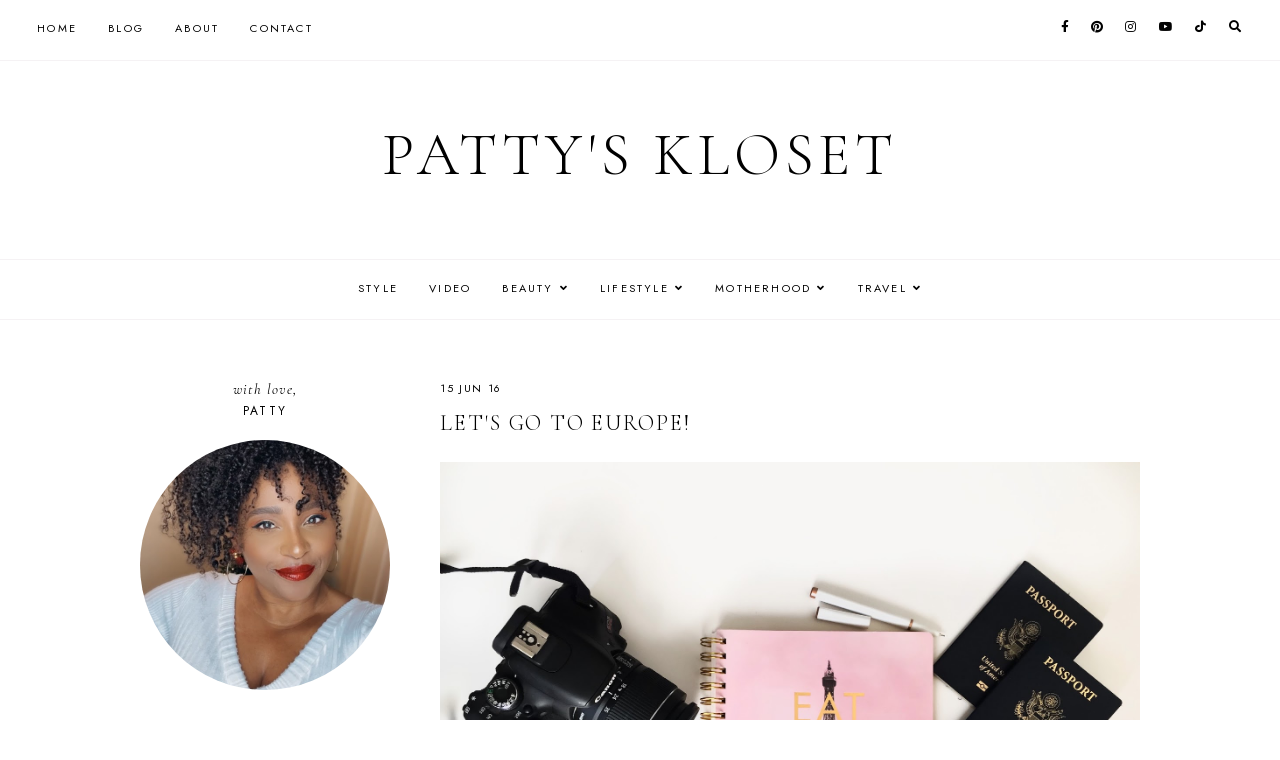

--- FILE ---
content_type: text/html; charset=UTF-8
request_url: http://www.pattyskloset.com/2016/06/lets-go-to-europe.html
body_size: 38838
content:
<!DOCTYPE html>
<html class='v2' dir='ltr' lang='en' xmlns='http://www.w3.org/1999/xhtml' xmlns:b='http://www.google.com/2005/gml/b' xmlns:data='http://www.google.com/2005/gml/data' xmlns:expr='http://www.google.com/2005/gml/expr'>
<head>
<link href='https://www.blogger.com/static/v1/widgets/335934321-css_bundle_v2.css' rel='stylesheet' type='text/css'/>
<script>
  (function(i,s,o,g,r,a,m){i['GoogleAnalyticsObject']=r;i[r]=i[r]||function(){
  (i[r].q=i[r].q||[]).push(arguments)},i[r].l=1*new Date();a=s.createElement(o),
  m=s.getElementsByTagName(o)[0];a.async=1;a.src=g;m.parentNode.insertBefore(a,m)
  })(window,document,'script','//www.google-analytics.com/analytics.js','ga');

  ga('create', 'UA-49502122-1', 'thefashionvictim14.blogspot.com');
  ga('send', 'pageview');

</script>
<link href='//ajax.googleapis.com' rel='dns-prefetch'/>
<link href='//fonts.googleapis.com' rel='dns-prefetch'/>
<link href='//cdnjs.cloudflare.com' rel='dns-prefetch'/>
<!-- jQuery -->
<script src='https://ajax.googleapis.com/ajax/libs/jquery/1.8.2/jquery.min.js' type='text/javascript'></script>
<!-- Pin Button -->
<script>
    //<![CDATA[
    var bs_pinButtonURL = "https://blogger.googleusercontent.com/img/a/AVvXsEhfMD3DBTADL7mBpSR5vPGpc-izdbMOuKYjiePohJB8vThc_jW0sj2hGsZe08X5LTFKff3QYkK2yZNAFfplCBdh6FRxfsB6xMwZawUcNV3ZB_u6nTTURp8Nb7CPEWDzwI1yn6FCC9_dyH5uMiqyB5-TiFMQscQwI06pCijumd0Hwz8lJ3iz1ug_IJZ3BQ";
    var bs_pinButtonPos = "topleft";
    var bs_pinPrefix = "";
    var bs_pinSuffix = "";
    //]]>
    </script>
<script id='bs_pinOnHover' type='text/javascript'>
    //<![CDATA[
    var _0xa776=["\x3C\x69\x6D\x67\x20\x73\x74\x79\x6C\x65\x3D\x22\x76\x69\x73\x69\x62\x69\x6C\x69\x74\x79\x3A\x68\x69\x64\x64\x65\x6E\x3B\x22\x20\x63\x6C\x61\x73\x73\x3D\x22\x70\x69\x6E\x69\x6D\x67\x6C\x6F\x61\x64\x22\x20\x73\x72\x63\x3D\x22","\x22\x20\x3E","\x61\x70\x70\x65\x6E\x64","\x62\x6F\x64\x79","\x68\x69\x64\x65","\x23\x62\x73\x5F\x70\x69\x6E\x4F\x6E\x48\x6F\x76\x65\x72","\x6F\x75\x74\x65\x72\x57\x69\x64\x74\x68","\x2E\x70\x69\x6E\x69\x6D\x67\x6C\x6F\x61\x64","\x6F\x75\x74\x65\x72\x48\x65\x69\x67\x68\x74","\x72\x65\x6D\x6F\x76\x65","\x6C\x6F\x61\x64","\x62\x6C\x6F\x67\x67\x65\x72\x73\x65\x6E\x74\x72\x61\x6C\x2E\x63\x6F\x6D","\x69\x6E\x64\x65\x78\x4F\x66","\x68\x74\x6D\x6C","\x76\x69\x73\x69\x62\x69\x6C\x69\x74\x79","\x68\x69\x64\x64\x65\x6E","\x63\x73\x73","\x2E\x70\x69\x6E\x69\x74\x2D\x77\x72\x61\x70\x70\x65\x72","\x6D\x61\x72\x67\x69\x6E\x2D\x74\x6F\x70","\x6D\x61\x72\x67\x69\x6E\x2D\x6C\x65\x66\x74","\x74\x6F\x70","\x70\x6F\x73\x69\x74\x69\x6F\x6E","\x6C\x65\x66\x74","\x63\x65\x6E\x74\x65\x72","\x74\x6F\x70\x72\x69\x67\x68\x74","\x74\x6F\x70\x6C\x65\x66\x74","\x62\x6F\x74\x74\x6F\x6D\x72\x69\x67\x68\x74","\x62\x6F\x74\x74\x6F\x6D\x6C\x65\x66\x74","\x73\x72\x63","\x70\x72\x6F\x70","\x2E\x70\x6F\x73\x74\x2D\x74\x69\x74\x6C\x65\x2C\x2E\x65\x6E\x74\x72\x79\x2D\x74\x69\x74\x6C\x65\x2C\x2E\x65\x6E\x74\x72\x79\x2D\x68\x65\x61\x64\x65\x72","\x66\x69\x6E\x64","\x2E\x70\x6F\x73\x74\x2C\x2E\x68\x65\x6E\x74\x72\x79\x2C\x2E\x65\x6E\x74\x72\x79","\x63\x6C\x6F\x73\x65\x73\x74","\x74\x65\x78\x74","\x75\x6E\x64\x65\x66\x69\x6E\x65\x64","","\x6C\x65\x6E\x67\x74\x68","\x61","\x72\x65\x70\x6C\x61\x63\x65","\x68\x72\x65\x66","\x61\x74\x74\x72","\x3C\x64\x69\x76\x20\x63\x6C\x61\x73\x73\x3D\x22\x70\x69\x6E\x69\x74\x2D\x77\x72\x61\x70\x70\x65\x72\x22\x20\x73\x74\x79\x6C\x65\x3D\x22\x64\x69\x73\x70\x6C\x61\x79\x3A\x6E\x6F\x6E\x65\x3B\x70\x6F\x73\x69\x74\x69\x6F\x6E\x3A\x20\x61\x62\x73\x6F\x6C\x75\x74\x65\x3B\x7A\x2D\x69\x6E\x64\x65\x78\x3A\x20\x39\x39\x39\x39\x3B\x20\x63\x75\x72\x73\x6F\x72\x3A\x20\x70\x6F\x69\x6E\x74\x65\x72\x3B\x22\x20\x3E\x3C\x61\x20\x68\x72\x65\x66\x3D\x22\x68\x74\x74\x70\x3A\x2F\x2F\x70\x69\x6E\x74\x65\x72\x65\x73\x74\x2E\x63\x6F\x6D\x2F\x70\x69\x6E\x2F\x63\x72\x65\x61\x74\x65\x2F\x62\x75\x74\x74\x6F\x6E\x2F\x3F\x75\x72\x6C\x3D","\x26\x6D\x65\x64\x69\x61\x3D","\x26\x64\x65\x73\x63\x72\x69\x70\x74\x69\x6F\x6E\x3D","\x22\x20\x73\x74\x79\x6C\x65\x3D\x22\x64\x69\x73\x70\x6C\x61\x79\x3A\x62\x6C\x6F\x63\x6B\x3B\x6F\x75\x74\x6C\x69\x6E\x65\x3A\x6E\x6F\x6E\x65\x3B\x22\x20\x74\x61\x72\x67\x65\x74\x3D\x22\x5F\x62\x6C\x61\x6E\x6B\x22\x3E\x3C\x69\x6D\x67\x20\x63\x6C\x61\x73\x73\x3D\x22\x70\x69\x6E\x69\x6D\x67\x22\x20\x73\x74\x79\x6C\x65\x3D\x22\x2D\x6D\x6F\x7A\x2D\x62\x6F\x78\x2D\x73\x68\x61\x64\x6F\x77\x3A\x6E\x6F\x6E\x65\x3B\x2D\x77\x65\x62\x6B\x69\x74\x2D\x62\x6F\x78\x2D\x73\x68\x61\x64\x6F\x77\x3A\x6E\x6F\x6E\x65\x3B\x2D\x6F\x2D\x62\x6F\x78\x2D\x73\x68\x61\x64\x6F\x77\x3A\x6E\x6F\x6E\x65\x3B\x62\x6F\x78\x2D\x73\x68\x61\x64\x6F\x77\x3A\x6E\x6F\x6E\x65\x3B\x62\x61\x63\x6B\x67\x72\x6F\x75\x6E\x64\x3A\x74\x72\x61\x6E\x73\x70\x61\x72\x65\x6E\x74\x3B\x6D\x61\x72\x67\x69\x6E\x3A\x20\x30\x3B\x70\x61\x64\x64\x69\x6E\x67\x3A\x20\x30\x3B\x62\x6F\x72\x64\x65\x72\x3A\x30\x3B\x22\x20\x73\x72\x63\x3D\x22","\x22\x20\x74\x69\x74\x6C\x65\x3D\x22\x50\x69\x6E\x20\x6F\x6E\x20\x50\x69\x6E\x74\x65\x72\x65\x73\x74\x22\x20\x3E\x3C\x2F\x61\x3E\x3C\x2F\x64\x69\x76\x3E","\x69\x73","\x70\x61\x72\x65\x6E\x74","\x70\x69\x6E\x69\x74\x2D\x77\x72\x61\x70\x70\x65\x72","\x68\x61\x73\x43\x6C\x61\x73\x73","\x6E\x65\x78\x74","\x61\x66\x74\x65\x72","\x6F\x6E\x6D\x6F\x75\x73\x65\x6F\x76\x65\x72","\x74\x68\x69\x73\x2E\x73\x74\x79\x6C\x65\x2E\x6F\x70\x61\x63\x69\x74\x79\x3D\x31\x3B\x74\x68\x69\x73\x2E\x73\x74\x79\x6C\x65\x2E\x76\x69\x73\x69\x62\x69\x6C\x69\x74\x79\x3D\x27\x76\x69\x73\x69\x62\x6C\x65\x27","\x74\x68\x69\x73\x2E\x73\x74\x79\x6C\x65\x2E\x6F\x70\x61\x63\x69\x74\x79\x3D\x31\x3B\x74\x68\x69\x73\x2E\x73\x74\x79\x6C\x65\x2E\x76\x69\x73\x69\x62\x69\x6C\x69\x74\x79\x3D\x27\x76\x69\x73\x69\x62\x6C\x65\x27\x3B\x63\x6C\x65\x61\x72\x54\x69\x6D\x65\x6F\x75\x74\x28\x62\x73\x42\x75\x74\x74\x6F\x6E\x48\x6F\x76\x65\x72\x29","\x76\x69\x73\x69\x62\x6C\x65","\x73\x68\x6F\x77","\x66\x61\x64\x65\x54\x6F","\x73\x74\x6F\x70","\x6D\x6F\x75\x73\x65\x65\x6E\x74\x65\x72","\x2E\x6E\x6F\x70\x69\x6E\x2C\x2E\x6E\x6F\x70\x69\x6E\x20\x69\x6D\x67","\x6E\x6F\x74","\x2E\x65\x6E\x74\x72\x79\x2D\x63\x6F\x6E\x74\x65\x6E\x74\x20\x69\x6D\x67\x2C\x2E\x70\x6F\x73\x74\x2D\x62\x6F\x64\x79\x20\x69\x6D\x67\x2C\x2E\x65\x6E\x74\x72\x79\x2D\x73\x75\x6D\x6D\x61\x72\x79\x20\x69\x6D\x67","\x6D\x6F\x75\x73\x65\x6C\x65\x61\x76\x65","\x6D\x73\x69\x65","\x62\x72\x6F\x77\x73\x65\x72","\x6F\x6E","\x72\x65\x61\x64\x79"];jQuery(document)[_0xa776[68]](function(_0x8b11x1){_0x8b11x1(_0xa776[3])[_0xa776[2]](_0xa776[0]+ bs_pinButtonURL+ _0xa776[1]);_0x8b11x1(_0xa776[5])[_0xa776[4]]();var _0x8b11x2;var _0x8b11x3;var _0x8b11x4;_0x8b11x1(_0xa776[7])[_0xa776[10]](function(){_0x8b11x3= _0x8b11x1(_0xa776[7])[_0xa776[6]](true);_0x8b11x4= _0x8b11x1(_0xa776[7])[_0xa776[8]](true);_0x8b11x1(_0xa776[7])[_0xa776[9]]()});var _0x8b11x5=_0x8b11x1(_0xa776[5])[_0xa776[13]]()[_0xa776[12]](_0xa776[11]);_0x8b11x5!= -1&& _0x8b11x6();function _0x8b11x6(){_0x8b11x1(_0xa776[63])[_0xa776[62]](_0xa776[61])[_0xa776[60]](function(){_0x8b11x1(_0xa776[17])[_0xa776[16]](_0xa776[14],_0xa776[15]);clearTimeout(_0x8b11x2);var _0x8b11x7=_0x8b11x1(this);var _0x8b11x8=parseInt(_0x8b11x7[_0xa776[16]](_0xa776[18]));var _0x8b11x9=parseInt(_0x8b11x7[_0xa776[16]](_0xa776[19]));var _0x8b11xa;var _0x8b11xb;switch(bs_pinButtonPos){case _0xa776[23]:_0x8b11xa= _0x8b11x7[_0xa776[21]]()[_0xa776[20]]+ _0x8b11x7[_0xa776[8]](true)/ 2- _0x8b11x4/ 2;_0x8b11xb= _0x8b11x7[_0xa776[21]]()[_0xa776[22]]+ _0x8b11x7[_0xa776[6]](true)/ 2- _0x8b11x3/ 2;break;case _0xa776[24]:_0x8b11xa= _0x8b11x7[_0xa776[21]]()[_0xa776[20]]+ _0x8b11x8+ 5;_0x8b11xb= _0x8b11x7[_0xa776[21]]()[_0xa776[22]]+ _0x8b11x9+ _0x8b11x7[_0xa776[6]]()- _0x8b11x3- 5;break;case _0xa776[25]:_0x8b11xa= _0x8b11x7[_0xa776[21]]()[_0xa776[20]]+ _0x8b11x8+ 5;_0x8b11xb= _0x8b11x7[_0xa776[21]]()[_0xa776[22]]+ _0x8b11x9+ 5;break;case _0xa776[26]:_0x8b11xa= _0x8b11x7[_0xa776[21]]()[_0xa776[20]]+ _0x8b11x8+ _0x8b11x7[_0xa776[8]]()- _0x8b11x4- 5;_0x8b11xb= _0x8b11x7[_0xa776[21]]()[_0xa776[22]]+ _0x8b11x9+ _0x8b11x7[_0xa776[6]]()- _0x8b11x3- 5;break;case _0xa776[27]:_0x8b11xa= _0x8b11x7[_0xa776[21]]()[_0xa776[20]]+ _0x8b11x8+ _0x8b11x7[_0xa776[8]]()- _0x8b11x4- 5;_0x8b11xb= _0x8b11x7[_0xa776[21]]()[_0xa776[22]]+ _0x8b11x9+ 5;break};var _0x8b11xc=_0x8b11x7[_0xa776[29]](_0xa776[28]);var _0x8b11xd=_0x8b11x7[_0xa776[33]](_0xa776[32])[_0xa776[31]](_0xa776[30]);var _0x8b11xe=_0x8b11xd[_0xa776[34]]();if( typeof bs_pinPrefix=== _0xa776[35]){bs_pinPrefix= _0xa776[36]};if( typeof bs_pinSuffix=== _0xa776[35]){bs_pinSuffix= _0xa776[36]};if(_0x8b11xd[_0xa776[31]](_0xa776[38])[_0xa776[37]]){pinitURL= _0x8b11xd[_0xa776[31]](_0xa776[38])[_0xa776[41]](_0xa776[40])[_0xa776[39]](/\#.+\b/gi,_0xa776[36])}else {pinitURL= _0x8b11x1(location)[_0xa776[41]](_0xa776[40])[_0xa776[39]](/\#.+\b/gi,_0xa776[36])};var _0x8b11xf=_0xa776[42]+ pinitURL+ _0xa776[43]+ _0x8b11xc+ _0xa776[44]+ bs_pinPrefix+ _0x8b11xe+ bs_pinSuffix+ _0xa776[45]+ bs_pinButtonURL+ _0xa776[46];var _0x8b11x10=_0x8b11x7[_0xa776[48]]()[_0xa776[47]](_0xa776[38])?_0x8b11x7[_0xa776[48]]():_0x8b11x7;if(!_0x8b11x10[_0xa776[51]]()[_0xa776[50]](_0xa776[49])){_0x8b11x10[_0xa776[52]](_0x8b11xf);if( typeof _0x8b11x2=== _0xa776[35]){_0x8b11x10[_0xa776[51]](_0xa776[17])[_0xa776[41]](_0xa776[53],_0xa776[54])}else {_0x8b11x10[_0xa776[51]](_0xa776[17])[_0xa776[41]](_0xa776[53],_0xa776[55])}};var _0x8b11x11=_0x8b11x10[_0xa776[51]](_0xa776[17]);_0x8b11x11[_0xa776[16]]({"\x74\x6F\x70":_0x8b11xa,"\x6C\x65\x66\x74":_0x8b11xb});_0x8b11x11[_0xa776[16]](_0xa776[14],_0xa776[56]);_0x8b11x11[_0xa776[59]]()[_0xa776[58]](300,1.0,function(){_0x8b11x1(this)[_0xa776[57]]()})});_0x8b11x1(_0xa776[63])[_0xa776[67]](_0xa776[64],function(){if(_0x8b11x1[_0xa776[66]][_0xa776[65]]){var _0x8b11x12=_0x8b11x1(this)[_0xa776[51]](_0xa776[17]);var _0x8b11x13=_0x8b11x1(this)[_0xa776[48]](_0xa776[38])[_0xa776[51]](_0xa776[17]);_0x8b11x2= setTimeout(function(){_0x8b11x12[_0xa776[59]]()[_0xa776[16]](_0xa776[14],_0xa776[15]);_0x8b11x13[_0xa776[59]]()[_0xa776[16]](_0xa776[14],_0xa776[15])},3000)}else {_0x8b11x1(_0xa776[17])[_0xa776[59]]()[_0xa776[58]](0,0.0)}})}})
    //This Pinterest Hover Button is developed by bloggersentral.com.
    //Visit http://www.bloggersentral.com/2012/11/pinterest-pin-it-button-on-image-hover.html details
    //Please do not remove this attribution
    //]]>
    </script>
<!-- Google Fonts -->
<link href='https://fonts.googleapis.com/css?family=Cormorant+Garamond:300,400,400italic,700,700italic|Jost:400,400italic,600,600italic' rel='stylesheet' type='text/css'/>
<!-- Font Awesome (ver 5.15.3) -->
<link crossorigin='anonymous' href='https://cdnjs.cloudflare.com/ajax/libs/font-awesome/5.15.3/css/all.min.css' integrity='sha512-iBBXm8fW90+nuLcSKlbmrPcLa0OT92xO1BIsZ+ywDWZCvqsWgccV3gFoRBv0z+8dLJgyAHIhR35VZc2oM/gI1w==' rel='stylesheet'/>
<!-- FitVids -->
<script crossorigin='anonymous' integrity='sha512-/2sZKAsHDmHNoevKR/xsUKe+Bpf692q4tHNQs9VWWz0ujJ9JBM67iFYbIEdfDV9I2BaodgT5MIg/FTUmUv3oyQ==' src='https://cdnjs.cloudflare.com/ajax/libs/fitvids/1.2.0/jquery.fitvids.min.js'></script>
<!-- Swiper Slider (ver 6.5.8) -->
<script crossorigin='anonymous' integrity='sha512-sAHYBRXSgMOV2axInO6rUzuKKM5SkItFLlLHQ8YjRD+FBwowtATOs4njP9oim3/MzyAGrB52SLDjpAOLcOT9TA==' src='https://cdnjs.cloudflare.com/ajax/libs/Swiper/6.5.8/swiper-bundle.min.js'></script>
<link crossorigin='anonymous' href='https://cdnjs.cloudflare.com/ajax/libs/Swiper/6.5.8/swiper-bundle.min.css' integrity='sha512-eeBbzvdY28BPYqEsAv4GU/Mv48zr7l0cI6yhWyqhgRoNG3sr+Q2Fr6751bA04Cw8SGUawtVZlugHm5H1GOU/TQ==' rel='stylesheet'/>
<meta content='IE=EmulateIE7' http-equiv='X-UA-Compatible'/>
<meta content='width=device-width,initial-scale=1.0' name='viewport'/>
<meta content='text/html; charset=UTF-8' http-equiv='Content-Type'/>
<meta content='blogger' name='generator'/>
<link href='http://www.pattyskloset.com/favicon.ico' rel='icon' type='image/x-icon'/>
<link href='http://www.pattyskloset.com/2016/06/lets-go-to-europe.html' rel='canonical'/>
<link rel="alternate" type="application/atom+xml" title="Patty&#39;s Kloset - Atom" href="http://www.pattyskloset.com/feeds/posts/default" />
<link rel="alternate" type="application/rss+xml" title="Patty&#39;s Kloset - RSS" href="http://www.pattyskloset.com/feeds/posts/default?alt=rss" />
<link rel="service.post" type="application/atom+xml" title="Patty&#39;s Kloset - Atom" href="https://www.blogger.com/feeds/4679434811144144915/posts/default" />

<link rel="alternate" type="application/atom+xml" title="Patty&#39;s Kloset - Atom" href="http://www.pattyskloset.com/feeds/6306076072635026718/comments/default" />
<!--Can't find substitution for tag [blog.ieCssRetrofitLinks]-->
<link href='https://blogger.googleusercontent.com/img/b/R29vZ2xl/AVvXsEi0gG9Z4_y4-foOtG-sr8jfTO93tYrP7d61PBGt0WjF6PGhHvPHX3-NpuE6YJxWj1wMFjQbf1J9amas5E8ikKZ2HCCZxb_XiwOA3BwE6xNMTwXu2fk7-mVT6wYqdIKd8J_xEAwsnOxI5QY/s1600/FullSizeRender-61.jpg' rel='image_src'/>
<meta content='http://www.pattyskloset.com/2016/06/lets-go-to-europe.html' property='og:url'/>
<meta content='Let&#39;s Go To Europe!' property='og:title'/>
<meta content='Life &amp; Style Blog by Patty Osorio' property='og:description'/>
<meta content='https://blogger.googleusercontent.com/img/b/R29vZ2xl/AVvXsEi0gG9Z4_y4-foOtG-sr8jfTO93tYrP7d61PBGt0WjF6PGhHvPHX3-NpuE6YJxWj1wMFjQbf1J9amas5E8ikKZ2HCCZxb_XiwOA3BwE6xNMTwXu2fk7-mVT6wYqdIKd8J_xEAwsnOxI5QY/w1200-h630-p-k-no-nu/FullSizeRender-61.jpg' property='og:image'/>
<title>Let's Go To Europe! &#8212; Patty's Kloset</title>
<!-- Twitter Cards -->
<!-- post pages -->
<meta content='summary_large_image' name='twitter:card'/>
<meta content='' name='twitter:description'/>
<meta content='Let&#39;s Go To Europe!' name='twitter:title'/>
<meta content='https://blogger.googleusercontent.com/img/b/R29vZ2xl/AVvXsEi0gG9Z4_y4-foOtG-sr8jfTO93tYrP7d61PBGt0WjF6PGhHvPHX3-NpuE6YJxWj1wMFjQbf1J9amas5E8ikKZ2HCCZxb_XiwOA3BwE6xNMTwXu2fk7-mVT6wYqdIKd8J_xEAwsnOxI5QY/s1600/FullSizeRender-61.jpg' name='twitter:image'/>
<script type='module'>//<![CDATA[
(function (jQuery) {
"use strict";
jQuery(document).ready(function () {
const swiper = new Swiper( '.swiper-container', {
autoplay: true,
loop: true,
speed: 900,
spaceBetween: 10,
effect: 'slide',
centeredSlides: true,
// Pagination.
pagination: {
  el: '.swiper-pagination',
  clickable: true,
},
// Arrows.
navigation: {
  nextEl: '.swiper-button-next',
  prevEl: '.swiper-button-prev',
},
// Responsive.
breakpoints: {
  640: { slidesPerView: 1.3, },
  970: { slidesPerView: 1.8, },
}
});
});
})(jQuery);
//]]></script>
<script>//<![CDATA[
// Post Slider
// Written by XOmisse for xomisse.com
// Do NOT remove credits
function postslider(json){var numPosts=json.feed.openSearch$totalResults.$t;var indexPosts=new Array();document.write('<div class="swiper-outer">');if(showarrows==true){document.write('<div class="swiper-button-prev"><span class="left-arrow"></span></div><div class="swiper-button-next"><span class="right-arrow"></span></div>')}document.write('<ul class="swiper-container"><div class="swiper-wrapper">');for(var i=0;i<numPosts;++i){indexPosts[i]=i}if(random_posts==!0){indexPosts.sort(function(){return 0.5-Math.random()})}if(numposts>numPosts){numposts=numPosts}for(i=0;i<numposts;++i){var entry=json.feed.entry[indexPosts[i]];var posttitle=entry.title.$t;for(var k=0;k<entry.link.length;k++){if(entry.link[k].rel=='alternate'){posturl=entry.link[k].href;break}}if("content"in entry){var postcontent=entry.content.$t}s=postcontent;a=s.indexOf("<img");b=s.indexOf("src=\"",a);c=s.indexOf("\"",b+5);d=s.substr(b+5,c-b-5);if((a!=-1)&&(b!=-1)&&(c!=-1)&&(d!="")){var thumburl=d}else var thumburl='https://3.bp.blogspot.com/-542AOxuoSCw/VfiLKUxzniI/AAAAAAAACLc/QkQHLufdbAY/s1600/1.jpg';var o=entry.published.$t;var p=o.substring(0,4);var q=o.substring(5,7);var r=o.substring(8,10);var t=new Array();t[1]="Jan";t[2]="Feb";t[3]="Mar";t[4]="Apr";t[5]="May";t[6]="Jun";t[7]="Jul";t[8]="Aug";t[9]="Sep";t[10]="Oct";t[11]="Nov";t[12]="Dec";var z=buttontext;document.write('<li class="swiper-slide">');document.write('<div class="slider-inside">');document.write('<div class="slider-image"><a href="'+posturl+'"><div class="slider-thumbnail"><img src="'+thumburl+'"/></div></a></div>');if(showpostcontent==true){document.write('<a href="'+posturl+'"><div class="slider-content"><div class="slider--content">');if(showpostdate==true){document.write('<div class="slider-date">'+r+' '+t[parseInt(q,10)]+' '+p+'</div>')}document.write('<div class="slider-title">'+posttitle+'</div>');var re=/<\S[^>]*>/g;postcontent=postcontent.replace(re,"");if(showpostsummary==!0){if(postcontent.length<numchars){document.write('<div class="slider-snippet">'+postcontent+'... </div>')}else{postcontent=postcontent.substring(0,numchars);var quoteEnd=postcontent.lastIndexOf(" ");postcontentl=postcontent.substring(0,quoteEnd);document.write('<div class="slider-snippet">'+postcontent+'... </div>')}}if(displaymore==true){document.write('<div class="slider-button"><span>'+z+'</span></div>')}document.write('<div class="slider-overlay"></div>');document.write('</div></div></a>')}document.write('</div>');document.write('</a></li>')}document.write('</div></ul>');if(showdots==true){document.write('<div class="swiper-pagination"></div>')}document.write('</div>')}
//]]></script>
<style id='page-skin-1' type='text/css'><!--
/** ~
* Name:           Rosamund
* Version:        3.0
* Last Update:    8 May 2021
* Designer:       Eve
* URLs:           https://novemberdahlia.com
*                 https://novemberdahlia.etsy.com
* ~ **/
/* Variable definitions
=======================
<Group description="Sizing" selector="body">
<Variable name="container.width" description="Container Width" type="length" default="0" min="0" max="1260px"/>
<Variable name="content.width" description="Post Width" type="length" default="0" min="0" max="1260px"/>
<Variable name="item.content.width" description="Post Width (No Sidebar)" type="length" default="0" min="0" max="1260px"/>
<Variable name="archive.width" description="Home, Archive, Label and Search Width" type="length" default="0" min="0" max="1260px"/>
</Group>
<Group description="Page Text" selector="body">
<Variable name="body.font" description="Font" type="font" default="normal normal 16px Cormorant Garamond, serif"/>
<Variable name="body.text.color" description="Text Color" type="color" default="#000000"/>
</Group>
<Group description="Headings" selector="h1,h2,h3,h4">
<Variable name="h1.h2.font" description="H1 + H2 Font" type="font" default="300 normal 20px Cormorant Garamond, serif"/>
<Variable name="h1.font.size" description="H1 Font Size" type="length" default="0" min="0" max="60px"/>
<Variable name="h2.font.size" description="H2 Font Size" type="length" default="0" min="0" max="60px"/>
<Variable name="h3.h4.font" description="H3 + H4 Font" type="font" default="normal normal 15px Jost, sans-serif"/>
<Variable name="h3.font.size" description="H3 Font Size" type="length" default="0" min="0" max="60px"/>
<Variable name="h4.font.size" description="H4 Font Size" type="length" default="0" min="0" max="60px"/>
</Group>
<Group description="Backgrounds" selector=".body-fauxcolumns-outer">
<Variable name="body.background" description="Site Background" type="color" default="#ffffff"/>
<Variable name="header.background.color" description="Header Background" type="color" default="transparent"/>
<Variable name="content.background.color" description="Content Background" type="color" default="transparent"/>
<Variable name="content.background.padding" description="Content Padding (Top + Bottom)" type="length" default="0" min="0" max="100px"/>
<Variable name="post.background.color" description="Post Background" type="color" default="transparent"/>
<Variable name="post.background.padding" description="Post Padding (Top + Bottom)" type="length" default="0" min="0" max="100px"/>
<Variable name="widget.background.color" description="Sidebar Widget Background" type="color" default="transparent"/>
<Variable name="widget.background.padding" description="Sidebar Widget Padding (Top + Bottom)" type="length" default="0" min="0" max="60px"/>
</Group>
<Group description="Links" selector=".main-outer">
<Variable name="link.color" description="Link Color" type="color" default="#ac91a2"/>
<Variable name="link.hover.color" description="Hover Color" type="color" default="#000000"/>
<Variable name="post.link.color" description="Post Link Color" type="color" default="#000000"/>
<Variable name="post.link.color.hover" description="Post Link Color (Hover)" type="color" default="#000000"/>
<Variable name="post.link.background" description="Post Link Background Color" type="color" default="#e6dfe4"/>
</Group>
<Group description="Blog Title" selector=".header-widget h1">
<Variable name="header.image.size" description="Header Image Size" type="length" default="0" min="0" max="1290px"/>
<Variable name="header.font" description="Font" type="font" default="300 normal 60px Cormorant Garamond, serif"/>
<Variable name="header.font.size" description="Font Size (Mobile)" type="length" default="0" min="0" max="60px"/>
<Variable name="header.text.color" description="Title Color" type="color" default="#000000" />
</Group>
<Group description="Blog Description" selector=".header-widget p">
<Variable name="description.font" description="Font" type="font" default="normal normal 11px Jost, sans-serif"/>
<Variable name="description.text.color" description="Description Color" type="color" default="#000000"/>
</Group>
<Group description="Menu (Primary)" selector=".nav-primary">
<Variable name="nav1.font" description="Font" type="font" default="normal normal 11px Jost, sans-serif"/>
<Variable name="nav1.bg" description="Background Color" type="color" default="#ffffff"/>
<Variable name="nav1.border" description="Border Color" type="color" default="#f5f2f4"/>
<Variable name="nav1.color" description="Link Color" type="color" default="#000000"/>
<Variable name="nav1.color.hover" description="Link Color (Hover)" type="color" default="#000000"/>
<Variable name="nav1.dropdown.bg" description="Dropdown Background Color" type="color" default="#ffffff"/>
<Variable name="nav1.dropdown.border" description="Dropdown Border + Background (Hover)" type="color" default="#f5f2f4"/>
<Variable name="nav1.dropdown.color" description="Dropdown Link Color" type="color" default="#000000"/>
<Variable name="nav1.dropdown.color.hover" description="Dropdown Link Color (Hover)" type="color" default="#c9b8c3"/>
</Group>
<Group description="Menu (Secondary)" selector=".nav-secondary">
<Variable name="nav2.font" description="Font" type="font" default="normal normal 11px Jost, sans-serif"/>
<Variable name="nav2.bg" description="Background Color" type="color" default="#ffffff"/>
<Variable name="nav2.border" description="Border Color" type="color" default="#f5f2f4"/>
<Variable name="nav2.color" description="Link Color" type="color" default="#000000"/>
<Variable name="nav2.color.hover" description="Link Color (Hover)" type="color" default="#000000"/>
<Variable name="nav2.dropdown.bg" description="Dropdown Background Color" type="color" default="#ffffff"/>
<Variable name="nav2.dropdown.border" description="Dropdown Border + Background (Hover)" type="color" default="#f5f2f4"/>
<Variable name="nav2.dropdown.color" description="Dropdown Link Color" type="color" default="#000000"/>
<Variable name="nav2.dropdown.color.hover" description="Dropdown Link Color (Hover)" type="color" default="#c9b8c3"/>
</Group>
<Group description="Social Icons (Menu)" selector=".site-nav .social-icons">
<Variable name="nav.social.icons.size" description="Social Icons Size" type="length" default="0" min="0" max="30px"/>
<Variable name="nav.social.icons.color" description="Social Icons Color" type="color" default="#000000"/>
<Variable name="nav.social.icons.color.hover" description="Social Icons Color (Hover)" type="color" default="#c9b8c3"/>
</Group>
<Group description="Search Form (Menu)" selector=".nav-search">
<Variable name="search.form.overlay.background" description="Search Box Background Color" type="color" default="#ffffff"/>
</Group>
<Group description="Post Title" selector=".post-title,.archive-title,.comments h4">
<Variable name="post.title.font" description="Post Title Font" type="font" default="300 normal 22px Cormorant Garamond, serif"/>
<Variable name="post.title.font.size" description="Post Title Font Size (Grid)" type="length" default="0" min="0" max="30px"/>
<Variable name="post.title.color" description="Post Title Color" type="color" default="#000000"/>
<Variable name="post.title.link" description="Post Title Link Color" type="color" default="#000000"/>
<Variable name="post.title.link.hover" description="Post Title Link Color (Hover)" type="color" default="#000000"/>
</Group>
<Group description="Post Meta and Footer" selector=".post-meta,.post-footer">
<Variable name="post.meta.font" description="Meta and Footer Font" type="font" default="normal normal 11px Jost, sans-serif"/>
<Variable name="post.meta.color" description="Meta and Footer Color" type="color" default="#000000"/>
<Variable name="post.meta.link" description="Meta and Footer Link" type="color" default="#000000"/>
<Variable name="post.meta.link.hover" description="Meta and Footer Link (Hover)" type="color" default="#c9b8c3"/>
<Variable name="post.footer.border" description="Post Footer Border" type="color" default="#f5f2f4"/>
<Variable name="post.share.icon.size" description="Post Share Icon Size" type="length" default="0" min="0" max="25px"/>
</Group>
<Group description="Blockquote" selector="blockquote">
<Variable name="blockquote.color" description="Blockquote Text Color" type="color" default="#000000"/>
<Variable name="blockquote.background" description="Blockquote Background Color" type="color" default="#f5f2f4"/>
<Variable name="list.number.color" description="Numbered List: Number Color" type="color" default="#c9b8c3"/>
<Variable name="list.bullet.color" description="Bulleted List: Bullet Color" type="color" default="#c9b8c3"/>
</Group>
<Group description="Buttons" selector="button">
<Variable name="button.font" description="Buttons Font" type="font" default="normal normal 11px Cormorant Garamond, serif"/>
<Variable name="button.color" description="Buttons Link Color" type="color" default="#000000"/>
<Variable name="button.color.hover" description="Buttons Link Color (Hover)" type="color" default="#c9b8c3"/>
<Variable name="button.bg" description="Buttons Link Background Color" type="color" default="#f5f2f4"/>
<Variable name="button.bg.hover" description="Buttons Link Background Color (Hover)" type="color" default="#f5f2f4"/>
</Group>
<Group description="Related Posts" selector=".related-posts">
<Variable name="related.post.title.font" description="Related Post Titles Font" type="font" default="300 normal 12px Cormorant Garamond, serif"/>
<Variable name="related.post.title.color" description="Related Post Titles Color" type="color" default="#000000"/>
<Variable name="related.post.title.background" description="Related Post Titles Background (Hover)" type="color" default="#ffffff"/>
</Group>
<Group description="Comments" selector=".comments">
<Variable name="comment.author.font" description="Comment Author Name Font" type="font" default="bold normal 15px Jost, sans-serif"/>
<Variable name="comment.author.color" description="Comment Author Name Color" type="color" default="#000000"/>
<Variable name="comment.meta.font" description="Comment Meta Font" type="font" default="normal normal 11px Jost, sans-serif"/>
<Variable name="comment.meta.color" description="Comment Meta Color" type="color" default="#000000"/>
<Variable name="comment.meta.color.hover" description="Comment Meta Color (Hover)" type="color" default="#000000"/>
</Group>
<Group description="Post Pagination" selector=".post-pagination">
<Variable name="post.pagination.font" description="Post Pagination Font" type="font" default="300 normal 15px Cormorant Garamond, serif"/>
<Variable name="post.pagination.color" description="Post Pagination Color" type="color" default="#000000"/>
<Variable name="post.pagination.color.hover" description="Post Pagination Color (Hover)" type="color" default="#c9b8c3"/>
<Variable name="post.pagination.small.font" description="Prev/Next Font" type="font" default="normal normal 11px Jost, sans-serif"/>
<Variable name="post.pagination.small.color" description="Prev/Next Color" type="color" default="#000000"/>
</Group>
<Group description="Widget Titles" selector="h3.title">
<Variable name="widget.title.font" description="Widget Titles Font" type="font" default="normal normal 12px Jost, sans-serif"/>
<Variable name="widget.title.color" description="Widget Titles Color" type="color" default="#000000"/>
</Group>
<Group description="Widget Titles (Homepage)" selector=".homepage-container h3.title">
<Variable name="home.widget.title.font" description="Widget Titles Font" type="font" default="normal normal 16px Jost, sans-serif"/>
<Variable name="home.widget.title.color" description="Widget Titles Color" type="color" default="#000000"/>
</Group>
<Group description="Profile" selector=".profile-wrapper">
<Variable name="profile.width" description="Profile Width" type="length" default="0" min="0" max="1290px"/>
<Variable name="profile.color" description="Profile Text Color" type="color" default="#000000"/>
<Variable name="profile.background" description="Profile Background Color" type="color" default="#f5f2f4"/>
<Variable name="profile.padding" description="Profile Padding" type="length" default="0" min="0" max="120px"/>
<Variable name="profile.button.font" description="Profile Button Font" type="font" default="normal normal 10px Jost, sans-serif"/>
<Variable name="profile.button.color" description="Profile Button Color" type="color" default="#000000"/>
<Variable name="profile.button.color.hover" description="Profile Button Color (Hover)" type="color" default="#c9b8c3"/>
<Variable name="profile.button.background" description="Profile Button Background Color" type="color" default="#e6dfe4"/>
<Variable name="profile.button.background.hover" description="Profile Button Background Color (Hover)" type="color" default="#e6dfe4"/>
</Group>
<Group description="Social Icons" selector=".social-icons">
<Variable name="social.icons.size" description="Social Icons Size" type="length" default="0" min="0" max="25px"/>
<Variable name="social.icons.color" description="Social Icons Color" type="color" default="#000000"/>
<Variable name="social.icons.color.hover" description="Social Icons Color (Hover)" type="color" default="#c9b8c3"/>
</Group>
<Group description="Popular Posts, Featured Post" selector=".popular-posts,.featured-post">
<Variable name="popular.featured.font" description="Popular and Featured Title Font" type="font" default="300 normal 14px Cormorant Garamond, serif"/>
<Variable name="popular.featured.color" description="Popular and Featured Title Color" type="color" default="#000000"/>
<Variable name="popular.featured.color.hover" description="Popular and Featured Title Color (Hover)" type="color" default="#000000"/>
<Variable name="popular.featured.border" description="Popular and Featured Title Border" type="color" default="#f5f2f4"/>
<Variable name="popular.featured.background" description="Popular and Featured Title Background Color" type="color" default="#ffffff"/>
<Variable name="popular.featured.background.hover" description="Popular and Featured Title Background Color (Hover)" type="color" default="#f5f2f4"/>
</Group>
<Group description="Search Form" selector=".search-form">
<Variable name="search.input.font" description="Search Input Font" type="font" default="300 normal 11px Cormorant Garamond, serif"/>
<Variable name="search.input.color" description="Search Input Color" type="color" default="#000000"/>
<Variable name="search.input.background" description="Search Input Background Color" type="color" default="#ffffff"/>
<Variable name="search.input.border" description="Search Input Border" type="color" default="#f5f2f4"/>
<Variable name="search.submit.font" description="Search Submit Font" type="font" default="300 normal 11px Cormorant Garamond, serif"/>
<Variable name="search.submit.color" description="Search Submit Color" type="color" default="#000000"/>
<Variable name="search.submit.color.hover" description="Search Submit Color (Hover)" type="color" default="#c9b8c3"/>
<Variable name="search.submit.background" description="Search Submit Background Color" type="color" default="#f5f2f4"/>
<Variable name="search.submit.background.hover" description="Search Submit Background Color (Hover)" type="color" default="#f5f2f4"/>
</Group>
<Group description="Contact Form" selector=".contact-form">
<Variable name="contact.input.font" description="Contact Input Font" type="font" default="300 normal 11px Cormorant Garamond, serif"/>
<Variable name="contact.input.color" description="Contact Input Color" type="color" default="#000000"/>
<Variable name="contact.input.background" description="Contact Input Background Color" type="color" default="#ffffff"/>
<Variable name="contact.input.border" description="Contact Input Border" type="color" default="#f5f2f4"/>
<Variable name="contact.submit.font" description="Contact Button Font" type="font" default="300 normal 11px Cormorant Garamond, serif"/>
<Variable name="contact.submit.color" description="Contact Button Color" type="color" default="#000000"/>
<Variable name="contact.submit.color.hover" description="Contact Button Color (Hover)" type="color" default="#c9b8c3"/>
<Variable name="contact.submit.background" description="Contact Button Background Color" type="color" default="#f5f2f4"/>
<Variable name="contact.submit.background.hover" description="Contact Button Background Color (Hover)" type="color" default="#f5f2f4"/>
</Group>
<Group description="Labels" selector=".Label ul">
<Variable name="labels.font" description="Labels Font" type="font" default="normal normal 11px Jost, sans-serif"/>
<Variable name="labels.color" description="Labels Link Color" type="color" default="#000000"/>
<Variable name="labels.color.hover" description="Labels Link Color (Hover)" type="color" default="#ac91a2"/>
<Variable name="labels.border" description="Labels Border" type="color" default="#f5f2f4"/>
</Group>
<Group description="Archives" selector=".BlogArchive ul">
<Variable name="archives.font" description="Archives Font" type="font" default="normal normal 11px Jost, sans-serif"/>
<Variable name="archives.color" description="Archives Link Color" type="color" default="#000000"/>
<Variable name="archives.color.hover" description="Archives Link Color (Hover)" type="color" default="#ac91a2"/>
<Variable name="archives.count.color" description="Archives Post Count Color" type="color" default="#999999"/>
<Variable name="archives.border" description="Archives Border" type="color" default="#f5f2f4"/>
</Group>
<Group description="Newsletter" selector="#mc_embed_signup">
<Variable name="newsletter.width" description="Newsletter Width" type="length" default="0" min="0" max="1290px"/>
<Variable name="newsletter.color" description="Newsletter Text Color" type="color" default="#000000"/>
<Variable name="newsletter.background" description="Newsletter Background Color" type="color" default="#f5f2f4"/>
<Variable name="newsletter.padding" description="Newsletter Padding" type="length" default="0" min="0" max="120px"/>
<Variable name="newsletter.input.font" description="Newsletter Input Font" type="font" default="300 normal 11px Cormorant Garamond, serif"/>
<Variable name="newsletter.input.color" description="Newsletter Input Color" type="color" default="#000000"/>
<Variable name="newsletter.input.border" description="Newsletter Border Color" type="color" default="#ffffff"/>
<Variable name="newsletter.input.background" description="Newsletter Input Background Color" type="color" default="#ffffff"/>
<Variable name="newsletter.button.font" description="Newsletter Button Font" type="font" default="300 normal 11px Cormorant Garamond, serif"/>
<Variable name="newsletter.button.color" description="Newsletter Button Color" type="color" default="#000000"/>
<Variable name="newsletter.button.color.hover" description="Newsletter Button Color (Hover)" type="color" default="#c9b8c3"/>
<Variable name="newsletter.button.background" description="Newsletter Button Background Color" type="color" default="#ffffff"/>
<Variable name="newsletter.button.background.hover" description="Newsletter Button Background Color (Hover)" type="color" default="#ffffff"/>
</Group>
<Group description="Newsletter (Sidebar, Footer Grid)" selector="#mc_embed_signup">
<Variable name="tiny.newsletter.input.font" description="Newsletter Input Font" type="font" default="300 normal 11px Cormorant Garamond, serif"/>
<Variable name="tiny.newsletter.input.color" description="Newsletter Input Color" type="color" default="#000000"/>
<Variable name="tiny.newsletter.input.border" description="Newsletter Border Color" type="color" default="#f5f2f4"/>
<Variable name="tiny.newsletter.input.background" description="Newsletter Input Background Color" type="color" default="#ffffff"/>
<Variable name="tiny.newsletter.button.font" description="Newsletter Button Font" type="font" default="300 normal 11px Cormorant Garamond, serif"/>
<Variable name="tiny.newsletter.button.color" description="Newsletter Button Color" type="color" default="#000000"/>
<Variable name="tiny.newsletter.button.color.hover" description="Newsletter Button Color (Hover)" type="color" default="#c9b8c3"/>
<Variable name="tiny.newsletter.button.background" description="Newsletter Button Background Color" type="color" default="#f5f2f4"/>
<Variable name="tiny.newsletter.button.background.hover" description="Newsletter Button Background Color (Hover)" type="color" default="#f5f2f4"/>
</Group>
<Group description="Featured Box" selector=".featured-box">
<Variable name="featured.box.title.font" description="Featured Box Title Font" type="font" default="normal normal 15px Jost, sans-serif"/>
<Variable name="featured.box.title.color" description="Featured Box Title Color" type="color" default="#000000"/>
<Variable name="featured.box.caption.font" description="Featured Box Caption Font" type="font" default="normal normal 15px Cormorant Garamond, serif"/>
<Variable name="featured.box.caption.color" description="Featured Box Caption Color" type="color" default="#000000"/>
<Variable name="featured.box.background" description="Featured Box Text Background" type="color" default="#ffffff"/>
</Group>
<Group description="Slider" selector=".slider-container">
<Variable name="slider.title.font" description="Slider Title Font" type="font" default="300 normal 20px Cormorant Garamond, serif"/>
<Variable name="slider.overlay" description="Slider Text Background Color" type="color" default="#ffffff" />
<Variable name="slider.title.color" description="Slider Title Color" type="color" default="#000000" />
<Variable name="slider.date.font" description="Slider Date Font" type="font" default="normal normal 11px Jost, sans-serif"/>
<Variable name="slider.date.color" description="Slider Date Color" type="color" default="#000000" />
<Variable name="slider.snippet.font.size" description="Slider Snippet Font Size" type="length" default="0" min="0" max="30px"/>
<Variable name="slider.snippet.color" description="Slider Snippet Color" type="color" default="#000000" />
<Variable name="slider.arrows.color" description="Slider Arrows Color" type="color" default="#000000" />
<Variable name="slider.dots.color" description="Slider Dots Color" type="color" default="#e6dfe4" />
</Group>
<Group description="YouTube" selector=".youtube-wrapper">
<Variable name="youtube.width" description="YouTube Width" type="length" default="0" min="0" max="1290px"/>
<Variable name="youtube.color" description="YouTube Text Color" type="color" default="#000000"/>
<Variable name="youtube.background" description="YouTube Background Color" type="color" default="#f5f2f4"/>
<Variable name="youtube.padding" description="YouTube Padding" type="length" default="0" min="0" max="120px"/>
<Variable name="youtube.icon.color" description="YouTube Icon Color" type="color" default="#f5f2f4"/>
<Variable name="youtube.overlay" description="YouTube Background Color (Hover)" type="color" default="#ffffff"/>
</Group>
<Group description="Pinterest" selector=".pinterest">
<Variable name="pinterest.icon.color" description="Pinterest Icon Color" type="color" default="#f5f2f4"/>
<Variable name="pinterest.overlay" description="Pinterest Background Color (Hover)" type="color" default="#ffffff"/>
</Group>
<Group description="Site Footer" selector=".site-footer">
<Variable name="site.footer.font" description="Site Footer Font" type="font" default="normal normal 11px Jost, sans-serif"/>
<Variable name="site.footer.bg" description="Site Footer Background Color" type="color" default="#ffffff"/>
<Variable name="site.footer.color" description="Site Footer Color" type="color" default="#000000"/>
<Variable name="site.footer.link" description="Site Footer Links" type="color" default="#000000"/>
<Variable name="site.footer.link.hover" description="Site Footer Links (Hover)" type="color" default="#ac91a2"/>
</Group>
<Group description="Instagram Page" selector=".instagram-menu">
<Variable name="instagram.menu.font" description="Instagram Menu Font" type="font" default="normal normal 11px Jost, sans-serif"/>
<Variable name="instagram.menu.color" description="Instagram Menu Color" type="color" default="#000000"/>
<Variable name="instagram.menu.color.hover" description="Instagram Menu Color (Hover)" type="color" default="#000000"/>
<Variable name="instagram.menu.bg" description="Instagram Menu Background Color" type="color" default="#ffffff"/>
<Variable name="instagram.menu.bg.hover" description="Instagram Menu Background Color (Hover)" type="color" default="#e6dfe4"/>
</Group>
<Group description="Selection and Scrollbar" selector="body">
<Variable name="selection.color" description="Selection Color" type="color" default="#000000"/>
<Variable name="selection.background" description="Selection Background Color" type="color" default="#f5f2f4"/>
<Variable name="scrollbar.background" description="Scrollbar Background Color" type="color" default="#ffffff"/>
<Variable name="scrollbar.thumb.color" description="Scrollbar Thumb Color" type="color" default="#f5f2f4"/>
</Group>
<Group description="Back To Top Arrow" selector=".back-to-top i">
<Variable name="back.to.top.color" description="Arrow Color" type="color" default="#000000"/>
<Variable name="back.to.top.color.hover" description="Arrow Color (Hover)" type="color" default="#c9b8c3"/>
<Variable name="back.to.top.background" description="Arrow Background Color" type="color" default="#e6dfe4"/>
<Variable name="back.to.top.background.hover" description="Arrow Background Color (Hover)" type="color" default="#e6dfe4"/>
</Group>
<Variable name="startSide" description="Side where text starts in blog language" type="automatic" default="left"/>
<Variable name="endSide" description="Side where text ends in blog language" type="automatic" default="right"/>
*/
/** ~
* ~ NORMALIZE
* ~ **/
/*! normalize.css v3.0.1 | MIT License | git.io/normalize */
html{font-family:sans-serif;-ms-text-size-adjust:100%;-webkit-text-size-adjust:100%}body{margin:0}article,aside,details,figcaption,figure,footer,header,hgroup,main,nav,section,summary{display:block}audio,canvas,progress,video{display:inline-block;vertical-align:baseline}audio:not([controls]){display:none;height:0}[hidden],template{display:none}a{background:transparent}a:active,a:hover{outline:0}abbr[title]{border-bottom:1px dotted}b,strong{font-weight:bold}dfn{font-style:italic}h1{font-size:2em;margin:.67em 0}mark{background:#ff0;color:#000}small{font-size:80%}sub,sup{font-size:75%;line-height:0;position:relative;vertical-align:baseline}sup{top:-0.5em}sub{bottom:-0.25em}img{border:0}svg:not(:root){overflow:hidden}figure{margin:1em 40px}hr{-moz-box-sizing:content-box;box-sizing:content-box;height:0}pre{overflow:auto}code,kbd,pre,samp{font-family:monospace,monospace;font-size:1em}button,input,optgroup,select,textarea{color:inherit;font:inherit;margin:0}button{overflow:visible}button,select{text-transform:none}button,html input[type="button"],input[type="reset"],input[type="submit"]{-webkit-appearance:button;cursor:pointer}button[disabled],html input[disabled]{cursor:default}button::-moz-focus-inner,input::-moz-focus-inner{border:0;padding:0}input{line-height:normal}input[type="checkbox"],input[type="radio"]{box-sizing:border-box;padding:0}input[type="number"]::-webkit-inner-spin-button,input[type="number"]::-webkit-outer-spin-button{height:auto}input[type="search"]{-webkit-appearance:textfield;-moz-box-sizing:content-box;-webkit-box-sizing:content-box;box-sizing:content-box}input[type="search"]::-webkit-search-cancel-button,input[type="search"]::-webkit-search-decoration{-webkit-appearance:none}fieldset{border:1px solid #c0c0c0;margin:0 2px;padding:.35em .625em .75em}legend{border:0;padding:0}textarea{overflow:auto}optgroup{font-weight:bold}table{border-collapse:collapse;border-spacing:0}td,th{padding:0}.section{margin:0;}
/** ~
* ~ GENERAL
* ~ **/
.site-wrapper {
word-wrap: break-word;
}
body {
font: normal normal 16px Cormorant Garamond, serif;
color: #000000;
background-color: #ffffff;
letter-spacing: 0.3px;
margin: 0;
overflow-x: hidden;
}
a:link, a:visited, h3.title a:focus, h3.title a:hover {
color: #ac91a2;
text-decoration: none;
}
a:focus, a:hover, h3.title a, h3.title a:visited {
color: #000000;
text-decoration: none;
}
.post-body a, .post-body a:visited {
color: #000000;
box-shadow: inset 0 -0.55em #e6dfe4;
}
.post-body a:focus, .post-body a:hover {
color: #000000;
box-shadow: inset 0 -1.1em #e6dfe4;
}
a.post-image-link {
box-shadow: none !important;
}
blockquote {
color: #000000;
background-color: #f5f2f4;
margin: 24px 0 !important;
padding: 20px !important;
}
.post-body ol {
list-style: none;
counter-reset: my-awesome-counter;
padding: 0 0 24px 24px;
margin: 0 !important;
}
.post-body ol > li {
counter-increment: my-awesome-counter;
}
.post-body ol > li::before {
content: counter(my-awesome-counter);
color: #c9b8c3;
font: 600 normal 14px Jost, sans-serif;
margin-right: 10px;
}
.post-body ul {
list-style: none;
line-height: 1.7 !important;
padding: 0 0 24px 24px !important;
margin: 0 !important;
}
.post-body ul li::before {
content: '';
width: 7px;
height: 7px;
display: inline-block;
background-color: #c9b8c3;
border-radius: 50%;
margin-right: 10px;
vertical-align: middle;
top: -1px;
position: relative;
}
::-moz-selection {
color: #000000;
background: #f5f2f4;
}
::selection {
color: #000000;
background: #f5f2f4;
}
::-webkit-scrollbar {
width: 13px;
}
::-webkit-scrollbar-track {
background: #ffffff;
}
::-webkit-scrollbar-thumb, ::-webkit-scrollbar-thumb:hover, ::-webkit-scrollbar-thumb:window-inactive {
background: #f5f2f4;
}
*, *:after, *:before {
-webkit-box-sizing: border-box;
-moz-box-sizing: border-box;
box-sizing: border-box;
}
a, img, span, button, input[type="submit"], .back-to-top i, .related-post a::after, .related-post-title, .youtube-video a::before, .pinterest-item a::before, .pinterest-item a::after {
-webkit-transition: all 0.4s ease;
-moz-transition: all 0.4s ease;
-ms-transition: all 0.4s ease;
-o-transition: all 0.4s ease;
transition: all 0.4s ease;
}
p {
margin: 0 0 1.4em;
}
img {
max-width: 100%;
height: auto;
vertical-align: top;
}
.post-body img {
margin: 0 0 1.4em;
}
.post-body a {
padding: 0 !important;
}
.separator, .separator > a {
margin: 0 !important;
}
.post-body a[style*="float: left"] img {
padding: 0 20px 0 0 !important;
}
.post-body a[style*="float: right"] img {
padding: 0 0 0 20px !important;
}
strong, b {
font-weight: bold;
}
em, i {
font-style: italic;
}
:focus {
outline: 0;
}
/** ~
* ~ HEADINGS
* ~ **/
h1, h2, h3, h4 {
margin: 0 0 1.2em;
}
h1, h2 {
font: 300 normal 20px Cormorant Garamond, serif;
letter-spacing: .02em;
}
h1 {
font-size: 22px;
}
h2 {
font-size: 19px;
}
h2, h3, h4 {
text-transform: uppercase;
letter-spacing: .15em;
}
h3, h4 {
font: normal normal 15px Jost, sans-serif;
}
h3 {
font-size: 15px;
}
h4 {
font-size: 12px;
}
/** ~
* ~ SITE HEADER
* ~ **/
.site-header {
padding: 4em 0;
text-align: center;
background-color: transparent;
}
.site-header img {
max-width: 500px;
width: 90%;
}
.header-widget h1 {
font: 300 normal 60px Cormorant Garamond, serif;
text-transform: uppercase;
letter-spacing: .08em;
line-height: 1;
margin: 0 !important;
}
.header-widget h1, .header-widget h1 a, .header-widget h1 a:visited, .header-widget h1 a:focus, .header-widget h1 a:hover {
color: #000000;
}
.header-widget p {
font: normal normal 11px Jost, sans-serif;
color: #000000;
text-transform: uppercase;
letter-spacing: .2em;
line-height: 1;
margin: 10px 0 0;
}
@media screen and (max-width: 970px) {
.header-widget h1 {
font-size: 36px;
}
}
/** ~
* ~ SITE NAVIGATION
* ~ **/
/* Menu (Before Header) */
.nav-primary {
font: normal normal 11px Jost, sans-serif;
background-color: #ffffff;
border-bottom: 1px solid #f5f2f4;
}
.nav-primary a, .nav-primary a:visited {
color: #000000;
}
.nav-primary a:focus, .nav-primary a:hover {
color: #000000;
}
/* Menu (After Header) */
.nav-secondary {
font: normal normal 11px Jost, sans-serif;
background-color: #ffffff;
border-top: 1px solid #f5f2f4;
border-bottom: 1px solid #f5f2f4;
margin: 0 0 60px;
}
.nav-secondary a, .nav-secondary a:visited {
color: #000000;
}
.nav-secondary a:focus, .nav-secondary a:hover {
color: #000000;
}
/* All Menus */
.nav-primary.no-items, .nav-secondary.no-items {
display: none !important;
}
#nav-primary, #nav-secondary {
z-index: 20;
}
.site-nav {
width: 100%;
text-transform: uppercase;
letter-spacing: .2em;
padding: 0 2.2em;
}
.site-nav .widget {
line-height: 1.2;
}
.site-nav ul {
padding: 0;
list-style: none;
}
.site-nav li {
display: inline-block;
position: relative;
margin: 0;
padding: 0;
}
.site-nav li > a {
display: block;
padding: 22px 13px;
font-weight: inherit !important;
}
.site-nav .social-icons {
font-size: 12px;
}
.site-nav .social-icons a, .site-nav .social-icons a:visited {
color: #000000;
}
.site-nav .social-icons a:focus, .site-nav .social-icons a:hover {
color: #c9b8c3;
}
.nav-primary .social-icons a {
margin: 0 0 0 14px;
}
.site-nav .menu-container li ul {
display: none;
text-align: left;
z-index: 7;
padding: 1em 0;
}
.site-nav .menu-container li ul li ul {
display: none;
top: -1px;
text-align: left;
z-index: 7;
padding: 1em 0;
}
.site-nav li.child-item {
display: block;
margin: 0;
line-height: normal;
}
.site-nav li.child-item a {
display: block;
padding: .7em 2em;
}
/* Primary menu dropdown colors */
.nav-primary .level-two, .nav-primary .level-three {
background-color: #ffffff;
border: 1px solid #f5f2f4;
}
.nav-primary .level-two a, .nav-primary .level-two a:visited, .nav-primary .level-three a, .nav-primary .level-three a:visited {
color: #000000;
}
.nav-primary .level-two a:focus, .nav-primary .level-two a:hover, .nav-primary .level-three a:focus, .nav-primary .level-three a:hover {
color: #c9b8c3;
}
/* Secondary menu dropdown colors */
.nav-secondary .level-two, .nav-secondary .level-three {
background-color: #ffffff;
border: 1px solid #f5f2f4;
}
.nav-secondary .level-two a, .nav-secondary .level-two a:visited, .nav-secondary .level-three a, .nav-secondary .level-three a:visited {
color: #000000;
}
.nav-secondary .level-two a:focus, .nav-secondary .level-two a:hover, .nav-secondary .level-three a:focus, .nav-secondary .level-three a:hover {
color: #c9b8c3;
}
@media screen and (min-width: 971px) {
.menu-toggle, .site-nav .fa-angle-down {
display: none !important;
}
#nav-primary, #nav-secondary {
visibility: hidden;
z-index: 20;
}
.site-nav {
height: 61px;
}
#nav-primary {
top: 0;
left: 0;
display: block;
position: -webkit-sticky;
position: sticky;
text-align: left;
}
.nav-primary .LinkList {
float: left;
}
.nav-primary .social-icons {
float: right;
padding: 20px 0;
margin: 0 13px 0 0;
}
.nav-primary .widget, .menu-outer {
display: block !important;
}
.nav-secondary {
text-align: center;
}
.nav-secondary .widget {
display: inline-block !important;
vertical-align: middle;
}
.nav-secondary .social-icons {
margin: 0 12px;
}
.nav-secondary .social-icons a {
margin: 0 7px;
}
.site-nav li.parent:hover .level-two, .site-nav .child-item.sharewidth:hover .level-three {
display: block;
}
.site-nav .menu-container li ul, .site-nav .menu-container li ul li ul {
position: absolute;
width: 220px;
margin: 0 0 0 -10px;
}
.site-nav .menu-container li ul li ul {
left: 220px;
margin: -1em 0 0 -2px;
}
.site-nav .menu-container > li.sharewidth > a:after, .site-nav .level-two > li.sharewidth > a:after {
font-family: 'Font Awesome 5 Free' !important;
font-weight: 900;
margin: 0 0 0 6px;
line-height: 0;
}
.site-nav .menu-container > li.sharewidth > a:after {
content: '\f107';
}
.site-nav .level-two > li.sharewidth > a:after {
content: '\f105';
}
}
@media screen and (max-width: 970px) {
.combine-menus #nav-secondary, .menu-outer {
display: none;
}
#nav-secondary {
position: relative;
}
.site-nav .HTML {
position: unset !important;
}
.site-nav .social-icons {
position: absolute;
top: 0;
right: 5%;
height: 61px;
line-height: 61px;
z-index: 99;
}
.nav-secondary .social-icons a {
margin-left: 14px;
}
.site-nav li {
display: block;
}
.site-nav li > a {
padding: 1.2em 0;
}
.site-nav li.sharewidth > a {
width: 80%;
}
.site-nav .menu-container li ul {
display: none;
width: 100%;
margin: 0;
}
.site-nav .menu-container li ul li ul {
width: calc(100% - 4em);
margin: .5em 2em;
}
.site-nav .menu-container > li:last-of-type {
margin: 0 0 1.2em;
}
.site-nav .fa-angle-down {
position: absolute;
top: 0;
right: 0;
width: 50px;
text-align: right;
cursor: pointer;
padding: .8em 0;
font-size: 15px;
}
.site-nav .level-two .fa-angle-down {
right: 1.7em;
padding: .5em 0;
}
}
.menu-toggle {
left: 0;
width: 30px;
height: 20px;
position: relative;
margin: 20px 0;
padding: 0 !important;
border: 0 !important;
background-color: transparent !important;
-webkit-transform: rotate(0deg);
-moz-transform: rotate(0deg);
-o-transform: rotate(0deg);
transform: rotate(0deg);
-webkit-transition: .5s ease-in-out;
-moz-transition: .5s ease-in-out;
-o-transition: .5s ease-in-out;
transition: .5s ease-in-out;
cursor: pointer;
}
.menu-toggle span {
display: block;
position: absolute;
height: 1px;
width: 100%;
border-radius: 0;
opacity: 1;
left: 0;
-webkit-transform: rotate(0deg);
-moz-transform: rotate(0deg);
-o-transform: rotate(0deg);
transform: rotate(0deg);
-webkit-transition: .25s ease-in-out;
-moz-transition: .25s ease-in-out;
-o-transition: .25s ease-in-out;
transition: .25s ease-in-out;
}
.nav-primary .menu-toggle span {
background-color: #000000;
}
.nav-secondary .menu-toggle span {
background-color: #000000;
}
.menu-toggle span:nth-child(1) {
top: 0;
}
.menu-toggle span:nth-child(2), .menu-toggle span:nth-child(3) {
top: 8px;
}
.menu-toggle span:nth-child(4) {
top: 16px;
}
.menu-toggle.is-open span:nth-child(1) {
top: 8px;
width: 0%;
left: 50%;
}
.menu-toggle.is-open span:nth-child(2) {
-webkit-transform: rotate(45deg);
-moz-transform: rotate(45deg);
-o-transform: rotate(45deg);
transform: rotate(45deg);
}
.menu-toggle.is-open span:nth-child(3) {
-webkit-transform: rotate(-45deg);
-moz-transform: rotate(-45deg);
-o-transform: rotate(-45deg);
transform: rotate(-45deg);
}
.menu-toggle.is-open span:nth-child(4) {
top: 8px;
width: 0%;
left: 50%;
}
.search-open, .search-close {
cursor: pointer;
}
/** ~
* ~ SIZING
* ~ **/
.container {
background-color: transparent;
padding: 0px 0;
}
.container-inner {
max-width: 1000px;
width: 88%;
margin: 0 auto;
}
.home-view .container-inner, .search-view .container-inner, .label-view .container-inner, .archive-view .container-inner {
max-width: 1000px;
}
.no-sidebar.blog-view .container-inner, .no-sidebar.item-view .container-inner {
max-width: 600px;
}
@media screen and (min-width: 768px) {
.content {
width: 70%;
float: right;
}
.sidebar {
width: 25%;
float: left;
}
}
@media screen and (max-width: 767px) {
.sidebar {
max-width: 300px;
width: 100%;
margin: 0 auto;
}
}
.no-sidebar .content {
width: 100%;
float: none !important;
}
/** ~
* ~ ARTICLES
* ~ **/
.post {
background-color: transparent;
padding: 0px;
margin: 0 0 60px;
}
.post-header {
margin: 0 0 25px;
}
.post-title, .archive-title {
font: 300 normal 22px Cormorant Garamond, serif;
color: #000000;
text-transform: uppercase;
letter-spacing: .08em;
}
.post-title a, .post-title a:visited {
color: #000000;
}
.post-title a:focus, .post-title a:hover {
color: #000000;
}
.archive-title {
text-align: center;
margin: 0 0 35px;
}
.grid-view .post-title {
font-size: 14px;
}
.post-meta {
font: normal normal 11px Jost, sans-serif;
color: #000000;
text-transform: uppercase;
letter-spacing: .15em;
}
.post-meta a, .post-meta a:visited {
color: #000000;
}
.post-meta a:focus, .post-meta a:hover {
color: #c9b8c3;
}
.post-header .post-meta {
margin: 0 0 14px;
}
.post-header .post-location {
margin: 0 0 0 10px;
}
.post-footer {
width: 100%;
text-align: center;
border-top: 1px solid #f5f2f4;
border-bottom: 1px solid #f5f2f4;
margin: 30px 0 0;
}
@media screen and (min-width: 601px) {
.post-footer {
display: table;
}
.post-footer .post-labels, .post-footer .post-share, .post-footer .post-comments {
width: 33.33%;
display: table-cell;
vertical-align: middle;
padding: 15px 0;
}
.post-footer .post-share {
border-left: 1px solid #f5f2f4;
border-right: 1px solid #f5f2f4;
padding: 0 10px;
margin: 0 10px;
}
}
@media screen and (max-width: 600px) {
.post-footer .post-labels, .post-footer .post-share, .post-footer .post-comments {
display: block;
padding: 15px 0;
}
.post-footer .post-share {
border-top: 1px solid #f5f2f4;
border-bottom: 1px solid #f5f2f4;
}
}
.post-share {
font-size: 13px;
}
.post-footer .post-share a {
margin: 0 7px;
}
.article-footer .post-share a {
margin-left: 14px;
}
.post-labels span::after {
content: ",";
}
.post-labels span.italic::after, .post-labels span:last-of-type::after {
content: "";
display: none !important;
}
/** ~
* ~ RELATED POSTS
* ~ **/
.related-posts-wrap {
margin: 50px 0 0;
}
.related-posts-wrap h4 {
text-align: center;
}
.related-posts {
width: 100%;
display: grid;
column-gap: 10px;
row-gap: 10px;
}
@media screen and (min-width: 768px) {
.related-posts {
grid-template-columns: repeat(4,minmax(0,1fr));
}
}
@media screen and (min-width: 481px) and (max-width: 767px) {
.related-posts {
grid-template-columns: repeat(2,minmax(0,1fr));
}
}
@media screen and (max-width: 480px) {
.related-posts {
grid-template-columns: 1fr;
}
}
.related-post {
position: relative;
}
.related-post-image {
width: 100%;
padding-bottom: 100%;
background-size: cover !important;
background-position: center !important;
}
.related-post-title {
font: 300 normal 12px Cormorant Garamond, serif;
color: #000000;
text-align: center;
text-transform: uppercase;
letter-spacing: .15em;
padding: 0 8px;
position: absolute;
top: 50%;
left: 0;
width: 100%;
opacity: 0;
z-index: 3;
-webkit-transform: translate(0, -50%);
-ms-transform: translate(0, -50%);
transform: translate(0, -50%);
}
.related-post:hover .related-post-title {
opacity: 1;
}
.related-post a::after {
content: '';
background-color: #ffffff;
opacity: 0;
position: absolute;
width: 100%;
height: 100%;
top: 0;
left: 0;
z-index: 2;
}
.related-post a:hover::after {
opacity: 0.6;
}
/** ~
* ~ POST PAGINATION
* ~ **/
.post-pagination {
width: 100%;
display: flex;
flex-wrap: wrap;
flex-direction: row;
justify-content: space-between;
font: 300 normal 15px Cormorant Garamond, serif;
margin: 50px 0 0;
}
.previous-post, .next-post {
flex: 1;
}
.previous-post {
text-align: right;
padding-left: 20px;
}
.next-post {
text-align: left;
padding-right: 20px;
}
.post-pagination a, .post-pagination a:visited {
color: #000000;
display: block;
}
.post-pagination a:focus, .post-pagination a:hover {
color: #c9b8c3;
}
.post-pagination span {
font: normal normal 11px Jost, sans-serif;
color: #000000;
text-transform: uppercase;
letter-spacing: .2em;
display: block;
padding: 0 0 3px;
}
@media screen and (max-width: 550px) {
.post-pagination {
display: block;
margin: 40px 0 0;
}
.previous-post, .next-post {
text-align: center;
padding: 10px 0;
}
}
/** ~
* ~ BLOG
* ~ **/
.post-thumbnail {
text-align: center;
margin: 0 0 24px;
}
.post-snippet {
text-align: justify;
}
#blog-pager, .jump-link, .slider-button {
font: normal normal 11px Cormorant Garamond, serif;
text-transform: uppercase;
letter-spacing: .2em;
}
.article-footer {
width: 100%;
display: flex;
flex-wrap: wrap;
align-items: center;
justify-content: space-between;
}
#blog-pager {
text-align: center;
margin: 0 !important;
}
#blog-pager:empty {
margin: 0 !important;
}
#blog-pager a, #blog-pager a:visited, .jump-link a, .jump-link a:visited, .slider-button span, .slider-button span:visited {
color: #000000;
background-color: #f5f2f4;
padding: 13px 18px;
display: inline-block;
}
#blog-pager a:focus, #blog-pager a:hover, .jump-link a:focus, .jump-link a:hover, .slider-button span:focus, .slider-button span:hover {
color: #c9b8c3;
background-color: #f5f2f4;
}
.blog-pager-older-link {
float: right;
}
.blog-pager-newer-link {
float: left;
}
.home-view .blog-pager-older-link {
float: none !important;
}
/** ~
* ~ HOME & ARCHIVES
* ~ **/
.grid-view .blog-posts {
width: 100%;
display: grid;
column-gap: 30px;
row-gap: 45px;
}
@media screen and (min-width: 801px) {
.grid-view .blog-posts {
grid-template-columns: repeat(3,minmax(0,1fr));
}
.home-view.grid-view .blog-posts {
grid-template-columns: repeat(4,minmax(0,1fr));
}
}
@media screen and (min-width: 500px) and (max-width: 800px) {
.grid-view .blog-posts {
grid-template-columns: repeat(2,minmax(0,1fr));
}
}
.grid-view .post, .grid-view .post-thumbnail {
margin: 0;
}
.grid-view .post:hover .post-thumbnail img {
opacity: 0.8;
}
.grid-view .post-title {
text-align: center;
}
.grid-view .post-title a {
display: block;
padding: 12px 0 0;
}
.grid-view #blog-pager {
margin: 20px 0 0 !important;
}
/** ~
* ~ COMMENTS
* ~ **/
.comments {
margin: 50px 0 0;
}
.comments h4 {
text-align: center;
margin: 0 0 20px !important;
}
.comments .comment {
margin: 35px 0 !important;
}
.comments .comment:first-of-type {
margin: 0 0 35px !important;
}
.avatar-image-container, .comments .comments-content .icon.blog-author, .thread-arrow {
display: none !important;
}
.comments .comment-block {
margin: 0 !important;
}
.comment-header, .comment-actions, .comment-reply, .thread-count a {
text-transform: uppercase;
letter-spacing: .15em;
}
.comment-header, .comment-content {
margin: 0 0 20px !important;
}
.comment-header .user {
font: bold normal 15px Jost, sans-serif;
color: bold normal 15px Jost, sans-serif;
}
.comment-header .datetime, .comment-actions, .thread-count a, .comment-reply {
font: normal normal 11px Jost, sans-serif;
color: #000000;
display: block;
margin: 0 !important;
padding: 3px 0 0;
}
.comment-reply {
display: inline !important;
margin: 0 12px 0 0 !important;
}
.comment-header a, .comment-header a:visited, .comment-actions a, .comment-actions a:visited, .thread-count a, .thread-count a:visited, a.comment-reply, a.comment-reply:visited {
color: #000000;
text-decoration: none !important;
padding: 0 !important;
}
.comment-header a:focus, .comment-header a:hover, .comment-actions a:focus, .comment-actions a:hover, .thread-count a:focus, .thread-count a:hover, a.comment-reply:focus, a.comment-reply:hover {
color: #000000;
text-decoration: none !important;
padding: 0 !important;
}
/** ~
* ~ SITE FOOTER
* ~ **/
.site-footer {
font: normal normal 11px Jost, sans-serif;
color: #000000;
background-color: #ffffff;
text-transform: uppercase;
letter-spacing: .2em;
padding: 30px;
width: 100%;
display: flex;
flex-wrap: wrap;
}
.site-footer a, .site-footer a:visited {
color: #000000;
}
.site-footer a:focus, .site-footer a:hover {
color: #ac91a2;
}
.nav-footer ul {
list-style: none;
padding: 0;
}
.nav-footer li {
display: inline-block;
padding: 0;
margin: 0 7px;
}
.nav-footer a {
font-weight: inherit !important;
}
@media screen and (min-width: 641px) {
.site-footer {
align-items: center;
justify-content: space-between;
}
.copyright {
order: 1;
flex: 1;
text-align: left;
}
.nav-footer {
order: 2;
flex: 2;
text-align: center;
}
.credit {
order: 3;
flex: 1;
text-align: right;
}
}
@media screen and (max-width: 640px) {
.site-footer {
text-align: center;
padding: 20px 5%;
justify-content: center;
}
.nav-footer {
width: 100%;
padding: 10px 0;
}
.copyright, .credit {
padding: 10px;
}
}
/** ~
* ~ INSTAGRAM PAGE
* ~ **/
ul.instagram-menu {
font: normal normal 11px Jost, sans-serif;
text-align: center;
text-transform: uppercase;
letter-spacing: .2em;
line-height: normal;
padding: 0 !important;
margin: 0 !important;
list-style: none;
}
ul.instagram-menu li {
padding: 0 !important;
margin: 0 0 12px !important;
}
ul.instagram-menu li::before {
display: none !important;
}
ul.instagram-menu li a, ul.instagram-menu li a:visited {
color: #000000;
background-color: #ffffff;
display: block;
padding: 16px 12px !important;
box-shadow: none !important;
}
ul.instagram-menu li a:focus, ul.instagram-menu li a:hover {
color: #000000;
background-color: #e6dfe4;
box-shadow: none !important;
}
/** ~
* ~ MISC.
* ~ **/
.clearfix::before, .clearfix::after, #clearfix::before, #clearfix::after {
content: "";
display: table;
}
.clearfix::after, #clearfix::after {
clear: both;
}
.site-nav .widget, .site-footer .widget {
margin: 0 !important;
}
.no-sidebar .sidebar, .footer-widget-area.no-items, .blog-feeds, .post-feeds, .site-footer h3.title, .site-nav h3.title {
display: none !important;
}
input[type="text"], input[type="email"], input[type="tel"], input[type="url"], input[type="search"], textarea {
border-radius: 0 !important;
-webkit-appearance: none !important;
}
::-ms-input-placeholder {
color: #000;
opacity: 1;
}
:-ms-input-placeholder {
color: #000;
opacity: 1;
}
::placeholder {
color: #000;
opacity: 1;
}
input:focus::-webkit-input-placeholder, textarea:focus::-webkit-input-placeholder {
color: transparent !important;
}
input:focus:-moz-placeholder, textarea:focus:-moz-placeholder {
color: transparent !important;
}
input:focus::-moz-placeholder, textarea:focus::-moz-placeholder {
color: transparent !important;
}
input:focus:-ms-input-placeholder, textarea:focus:-ms-input-placeholder {
color: transparent !important;
}
.back-to-top {
text-align: center;
cursor: pointer;
position: fixed;
right: 16px;
bottom: 60px;
z-index: 97;
opacity: 0;
visibility: hidden;
}
.back-to-top.is-visible {
opacity: 1;
visibility: visible;
}
.back-to-top i {
padding: 10px 11px 10px 10px;
width: 20px;
height: 20px;
border-radius: 50%;
display: inline;
}
.back-to-top i, .back-to-top i:visited {
color: #000000;
background-color: #e6dfe4;
}
.back-to-top i:focus, .back-to-top i:hover {
color: #c9b8c3;
background-color: #e6dfe4;
}
/** ~
* ~ GRID LAYOUT
* ~ **/
.grid-items {
width: 100%;
display: grid;
column-gap: 30px;
row-gap: 30px;
}
.grid-items a {
margin: 0 !important;
padding: 0 !important;
}
.grid-items p {
margin: 0 !important;
}
@media screen and (min-width: 580px) {
.grid-items.cols-2 {
grid-template-columns: repeat(2,minmax(0,1fr));
}
}
@media screen and (min-width: 640px) {
.grid-items.cols-3 {
grid-template-columns: repeat(3,minmax(0,1fr));
}
}
@media screen and (min-width: 841px) {
.grid-items.cols-4 {
grid-template-columns: repeat(4,minmax(0,1fr));
}
}
@media screen and (max-width: 840px) and (min-width: 580px) {
.grid-items.cols-4 {
grid-template-columns: repeat(2,minmax(0,1fr));
}
}
/** ~
* ~ WIDGETS
* ~ **/
.widget {
margin: 0;
line-height: 1.7;
}
.content .widget, .content .widget:last-of-type {
margin: 0 0 60px !important;
}
.sidebar .widget {
background-color: transparent;
padding: 0px;
}
.sidebar .widget, .sidebar .widget:last-of-type {
margin: 0 0 45px !important;
}
@media screen and (max-width: 767px) {
.sidebar .widget:last-child {
margin: 0 0 60px !important;
}
}
.footer-widgets {
max-width: 1000px;
width: 90%;
margin: 0 auto;
}
@media screen and (min-width: 768px) {
.footer-widgets {
display: flex;
flex-wrap: wrap;
flex-direction: row;
justify-content: space-between;
}
.footer-widget-area {
flex: 1;
margin-left: 50px;
}
.footer-widget-area:first-of-type {
margin-left: 0;
}
}
@media screen and (max-width: 767px) {
.footer-widgets {
max-width: 300px;
width: 100%;
margin: 0 auto;
}
}
.footer-widgets .widget, .footer-widgets .widget:last-of-type {
margin: 0 0 50px !important;
}
.homepage-2, .homepage-5, .homepage .widget, .homepage .widget:last-of-type {
margin: 0 0 60px !important;
}
.homepage-2.is-empty, .homepage-5.is-empty {
margin: 0 !important;
}
.home-grid {
max-width: 1000px;
width: 90%;
margin: 0 auto;
display: grid;
column-gap: 30px;
row-gap: 30px;
}
@media screen and (min-width: 500px) {
.cols-2 .home-grid {
grid-template-columns: repeat(2,minmax(0,1fr));
}
}
@media screen and (min-width: 600px) {
.cols-3 .home-grid, .cols-6 .home-grid {
grid-template-columns: repeat(3,minmax(0,1fr));
}
}
@media screen and (min-width: 801px) {
.cols-4 .home-grid {
grid-template-columns: repeat(4,minmax(0,1fr));
}
}
@media screen and (max-width: 800px) and (min-width: 500px) {
.cols-4 .home-grid {
grid-template-columns: repeat(2,minmax(0,1fr));
}
}
@media screen and (min-width: 801px) {
.cols-5 .home-grid {
grid-template-columns: repeat(5,minmax(0,1fr));
}
}
.instagram-mobile, .instagram-desktop {
line-height: 0 !important;
}
@media screen and (min-width: 768px) {
.instagram-mobile {
display: none;
}
}
@media screen and (max-width: 767px) {
.instagram-desktop {
display: none;
}
}
/** ~
* ~ WIDGET TITLES
* ~ **/
.widget h3.title {
font: normal normal 12px Jost, sans-serif;
color: #000000;
line-height: 1.8;
text-align: center;
text-transform: uppercase;
letter-spacing: .2em;
margin: 0 0 18px;
}
.homepage-container h3.title, .nav-search h3.title, .before-footer h3.title, .after-footer h3.title {
font: normal normal 16px Jost, sans-serif;
color: #000000;
line-height: 1.8;
text-align: center;
text-transform: uppercase;
letter-spacing: .15em;
margin: 0 0 25px;
}
.widget h3.title i, .site-footer em, .italic {
font: normal normal 16px Cormorant Garamond, serif;
font-style: italic;
text-transform: none !important;
letter-spacing: .08em;
}
.widget h3.title i {
font-size: 15px;
}
.site-footer em {
font-size: 14px;
}
.homepage-container h3.title i, .nav-search h3.title, .before-footer h3.title i, .after-footer h3.title i {
font-size: 17px;
}
/** ~
* ~ PROFILE (SIDEBAR)
* ~ **/
#Image150 .profile-image {
width: 100%;
padding-bottom: 100%;
position: relative;
margin: 0 auto 24px;
}
#Image150 .profile-image img {
border-radius: 50%;
position: absolute;
left: 50%;
top: 50%;
transform: translate(-50%, -50%);
height: 100%;
width: 100%;
object-fit: cover;
}
#Image150 .profile-text {
text-align: center;
margin: 0;
}
/** ~
* ~ PROFILE
* ~ **/
#Image400 {
display: none;
}
.profile-wrapper {
width: 100%;
color: #000000;
background-color: #f5f2f4;
padding: 40px 0;
}
.profile-wrapper h3.title {
color: #000000;
}
.profile-wrap {
max-width: 850px;
width: 90%;
margin: 0 auto;
}
@media screen and (min-width: 701px) {
.profile-wrap {
display: flex;
flex-wrap: wrap;
flex-direction: row;
align-items: center;
justify-content: space-between;
}
.profile-wrap .profile-image {
width: 33%;
}
.profile-wrap .profile-content {
width: 63%;
}
}
@media screen and (max-width: 700px) {
.profile-wrap .profile-image {
max-width: 80%;
margin: 0 auto 25px;
}
.profile-wrap .profile-content {
text-align: center;
}
}
.profile-wrap .profile-image-size {
width: 100%;
padding-bottom: 100%;
position: relative;
}
.profile-wrap .profile-image-size img {
border-radius: 50%;
position: absolute;
left: 50%;
top: 50%;
transform: translate(-50%, -50%);
height: 100%;
width: 100%;
object-fit: cover;
}
.profile-button, .profile-button:visited {
font: normal normal 10px Jost, sans-serif;
color: #000000 !important;
background-color: #e6dfe4;
display: inline-block;
padding: 13px 18px;
text-transform: uppercase;
letter-spacing: .2em;
}
.profile-button:focus, .profile-button:hover {
color: #c9b8c3 !important;
background-color: #e6dfe4;
}
/** ~
* ~ SOCIAL ICONS
* ~ **/
.social-icons {
font-size: 13px;
text-align: center;
}
.social-icons a, .social-icons a:visited {
color: #000000;
margin: 0 7px;
box-shadow: none !important;
}
.social-icons a:focus, .social-icons a:hover {
color: #c9b8c3;
box-shadow: none !important;
}
/** ~
* ~ POPULAR AND FEATURED POSTS
* ~ **/
.PopularPosts .popular-post-thumbnail {
float: none !important;
margin: 0 !important;
}
.PopularPosts img {
padding: 0 !important;
}
ul.popular-posts, ul.featured-post-outer {
list-style: none;
margin: 0 !important;
padding: 0 !important;
}
li.popular-post, li.featured-post {
position: relative;
padding: 0 !important;
margin: 0 0 20px;
}
li.featured-post, li.popular-post:last-of-type {
margin: 0;
}
.popular-post-title {
font: 300 normal 14px Cormorant Garamond, serif;
letter-spacing: .06em;
width: 80%;
margin: -20px auto 0;
text-align: center;
}
.popular-post-title a, .popular-post-title a:visited {
position: relative;
line-height: 40px;
padding: 0 10px;
display: block;
white-space: nowrap;
overflow: hidden;
text-overflow: ellipsis;
}
.featured-post-title {
font: 300 normal 14px Cormorant Garamond, serif;
letter-spacing: .06em;
width: calc(100% - 30px);
margin: 0 auto;
text-align: center;
bottom: 15px;
left: 15px;
position: absolute;
}
.featured-post-title a, .featured-post-title a:visited {
width: 100%;
padding: 10px 12px;
display: block;
}
.featured-post-image-size {
width: 100%;
padding-bottom: 125%;
position: relative;
}
.featured-post-image-size img {
position: absolute;
left: 50%;
top: 50%;
transform: translate(-50%, -50%);
height: 100%;
width: 100%;
object-fit: cover;
}
.popular-post-title a, .popular-post-title a:visited, .featured-post-title a, .featured-post-title a:visited {
color: #000000;
background-color: #ffffff;
border: 1px solid #f5f2f4;
}
li.popular-post:focus .popular-post-title a, li.popular-post:hover .popular-post-title a, li.featured-post:focus .featured-post-title a, li.featured-post:hover .featured-post-title a {
color: #000000;
background-color: #f5f2f4;
}
/** ~
* ~ SEARCH FORM
* ~ **/
.search-form {
width: 100%;
display: flex;
flex-wrap: wrap;
flex-direction: row;
justify-content: space-between;
}
.search-form input {
line-height: 1.2;
text-transform: uppercase;
letter-spacing: .16em;
padding: 12px;
margin: 0 !important;
}
.search-input {
font: 300 normal 11px Cormorant Garamond, serif;
color: #000000;
border: 1px solid #f5f2f4;
background-color: #ffffff;
width: 70%;
}
.search-submit, .search-submit:visited {
font: 300 normal 11px Cormorant Garamond, serif;
color: #000000;
border: 0;
background-color: #f5f2f4;
width: 30%;
}
.search-submit:focus, .search-submit:hover {
color: #c9b8c3;
background-color: #f5f2f4;
}
.search-input ::-ms-input-placeholder {
color: #000000;
}
.search-input :-ms-input-placeholder {
color: #000000;
}
.search-input ::placeholder {
color: #000000;
}
/** ~
* ~ SEARCH FORM (MENU)
* ~ **/
.nav-search-outer {
top: 0;
left: 0;
width: 100%;
height: 100%;
position: fixed;
display: block;
z-index: 98;
opacity: 0;
visibility: hidden;
-webkit-transition: all 0.3s ease-in;
-moz-transition: all 0.3s ease-in;
-o-transition: all 0.3s ease-in;
transition: all 0.3s ease-in;
}
.nav-search-outer.is-open {
opacity: 1;
visibility: visible;
}
.nav-search {
max-width: 500px;
width: 90%;
margin: 0 auto;
position: absolute;
z-index: 99;
top: 50%;
left: 50%;
-webkit-transform: translate(-50%, -50%);
-ms-transform: translate(-50%, -50%);
transform: translate(-50%, -50%);
}
.search-close {
margin: 15px 0 0;
display: block;
text-align: right;
font: normal normal 12px jost;
text-transform: uppercase;
letter-spacing: .14em;
}
.search-overlay {
top: 0;
left: 0;
width: 100%;
height: 100%;
position: fixed;
display: block;
background-color: #ffffff;
opacity: 0.9;
}
/** ~
* ~ NEWSLETTER (SIDEBAR & FOOTER GRID)
* ~ **/
.sidebar #mc_embed_signup input, .footer-widgets #mc_embed_signup input {
font: 300 normal 11px Cormorant Garamond, serif;
color: #000000;
border: 1px solid #f5f2f4;
background-color: #ffffff;
width: 100%;
display: block;
padding: 12px 14px;
line-height: 1.2;
text-align: center;
text-transform: uppercase;
letter-spacing: .2em;
margin: 0 0 8px;
}
.sidebar #mc_embed_signup input[type="submit"], .sidebar #mc_embed_signup input[type="submit"]:visited, .footer-widgets #mc_embed_signup input[type="submit"], .footer-widgets #mc_embed_signup input[type="submit"]:visited {
font: 300 normal 11px Cormorant Garamond, serif;
color: #000000;
background-color: #f5f2f4;
border: 0;
margin: 0;
}
.sidebar #mc_embed_signup input[type="submit"]:focus, .sidebar #mc_embed_signup input[type="submit"]:hover, .footer-widgets #mc_embed_signup input[type="submit"]:focus, .footer-widgets #mc_embed_signup input[type="submit"]:hover {
color: #c9b8c3;
background-color: #f5f2f4;
}
.sidebar #mc_embed_signup ::-ms-input-placeholder {
color: #000000;
}
.sidebar #mc_embed_signup :-ms-input-placeholder {
color: #000000;
}
.sidebar #mc_embed_signup ::placeholder {
color: #000000;
}
/** ~
* ~ NEWSLETTER
* ~ **/
.newsletter-wrapper {
width: 100%;
color: #000000;
background-color: #f5f2f4;
padding: 40px 0;
}
.newsletter-wrapper h3.title {
color: #000000;
}
.newsletter-wrap {
max-width: 900px;
width: 90%;
margin: 0 auto;
}
.newsletter-wrap #mc_header {
text-align: center;
}
.newsletter-wrap #mc_header p {
margin: -15px 0 0;
}
@media screen and (min-width: 768px) {
.newsletter-wrap {
display: flex;
flex-wrap: wrap;
flex-direction: row;
align-items: center;
justify-content: space-between;
}
.newsletter-wrap #mc_header {
width: 32%;
}
.newsletter-wrap #mc_embed_signup {
width: 63%;
}
}
@media screen and (max-width: 767px) {
.newsletter-wrap #mc_header {
margin: 0 auto 25px;
}
}
@media screen and (min-width: 641px) {
.newsletter-wrap #mc_form {
display: flex;
flex-wrap: wrap;
flex-direction: row;
align-items: center;
justify-content: space-between;
}
.newsletter-wrap input {
flex: 1;
margin: 0 8px 0 0;
}
.newsletter-wrap input[type="submit"] {
flex: none;
margin: 0;
min-width: 50px;
}
}
@media screen and (max-width: 640px) {
.newsletter-wrap input {
width: 100%;
margin: 0 0 8px;
}
.newsletter-wrap input[type="submit"] {
margin: 0;
}
}
.newsletter-wrap input {
font: 300 normal 11px Cormorant Garamond, serif;
color: #000000;
border: 1px solid #ffffff;
background-color: #ffffff;
display: block;
padding: 15px 18px;
line-height: 1.2;
text-align: center;
text-transform: uppercase;
letter-spacing: .2em;
}
.newsletter-wrap input[type="submit"], .newsletter-wrap input[type="submit"]:visited {
font: 300 normal 11px Cormorant Garamond, serif;
color: #000000;
background-color: #ffffff;
border: 0;
padding: 15px 32px;
}
.newsletter-wrap input[type="submit"]:focus, .newsletter-wrap input[type="submit"]:hover {
color: #c9b8c3;
background-color: #ffffff;
}
.newsletter-wrap ::-ms-input-placeholder {
color: #000000;
}
.newsletter-wrap :-ms-input-placeholder {
color: #000000;
}
.newsletter-wrap ::placeholder {
color: #000000;
}
/** ~
* ~ FEATURED BOX
* ~ **/
.featured-box {
position: relative;
}
.featured-box-image {
width: 100%;
padding-bottom: 100%;
position: relative;
}
.featured-box-image img {
position: absolute;
left: 50%;
top: 50%;
transform: translate(-50%, -50%);
height: 100%;
width: 100%;
object-fit: cover;
}
.featured-box-content {
text-align: center;
}
.featured-box-title {
font: normal normal 15px Jost, sans-serif;
color: #000000;
letter-spacing: .15em;
text-transform: uppercase;
line-height: 1.2;
margin: 0 !important;
}
.featured-box p {
font: normal normal 15px Cormorant Garamond, serif;
color: #000000;
letter-spacing: .02em;
padding: 8px 0 0;
line-height: 1.4;
margin: 0 !important;
}
.featured-box-title, .featured-box p {
z-index: 2;
position: relative;
}
.featured-box-content {
width: calc(100% - 30px);
position: absolute;
left: 15px;
bottom: 15px;
}
.featured-box--content {
width: 100%;
padding: 15px 10px;
position: relative;
}
.featured-box-overlay {
background-color: #ffffff;
opacity: 0.6;
position: absolute;
top: 0;
left: 0;
width: 100%;
height: 100%;
display: block;
z-index: 1;
}
/** ~
* ~ SLIDER
* ~ **/
.swiper-outer {
position: relative;
}
ul.swiper-container {
list-style: none;
padding: 0 !important;
margin: 0 !important;
}
ul.swiper-container li {
padding: 0 !important;
position: relative;
}
.slider-thumbnail {
width: 100%;
position: relative;
}
.slider-thumbnail img {
position: absolute;
left: 50%;
top: 50%;
transform: translate(-50%, -50%);
height: 100%;
width: 100%;
object-fit: cover;
}
@media screen and (min-width: 971px) {
.slider-thumbnail {
padding-bottom: 460px;
}
}
@media screen and (max-width: 970px) {
.slider-thumbnail {
padding-bottom: 360px;
}
}
.slider-content {
width: calc(100% - 60px);
margin: 0 auto;
bottom: 30px;
left: 50%;
-webkit-transform: translate(-50%, 0);
-ms-transform: translate(-50%, 0);
transform: translate(-50%, 0);
position: absolute;
text-align: center;
}
.slider--content {
max-width: 100%;
padding: 25px;
display: inline-block;
position: relative;
}
.slider-overlay {
background-color: #ffffff;
opacity: 0.6;
position: absolute;
top: 0;
left: 0;
width: 100%;
height: 100%;
display: block;
z-index: 1;
}
.slider-title, .slider-date, .slider-snippet, .slider-button {
position: relative;
z-index: 2;
}
.slider-title {
font: 300 normal 20px Cormorant Garamond, serif;
color: #000000;
line-height: 1.3;
text-transform: uppercase;
letter-spacing: .08em;
}
.slider-date {
font: normal normal 11px Jost, sans-serif;
color: #000000;
text-transform: uppercase;
letter-spacing: .15em;
padding-bottom: 12px;
}
.slider-snippet {
font-size: 15px;
color: #000000;
padding-top: 12px;
}
.slider-button::before {
content: '';
display: block;
margin-top: 20px;
}
.swiper-button-next, .swiper-button-prev {
background-color: transparent !important;
padding: 0 !important;
border: 0 !important;
}
.swiper-button-prev::after, .swiper-button-next::after {
content: '' !important;
display: none !important;
}
.swiper-button-prev .left-arrow, .swiper-button-next .right-arrow {
border: solid #000000;
border-width: 0 2px 2px 0;
display: inline-block;
padding: 6px;
}
.swiper-button-prev .left-arrow {
transform: rotate(135deg);
-webkit-transform: rotate(135deg);
}
.swiper-button-next .right-arrow {
transform: rotate(-45deg);
-webkit-transform: rotate(-45deg);
}
.swiper-pagination {
position: relative !important;
margin: 12px 0 0 !important;
bottom: 0 !important;
}
.swiper-pagination-bullet {
width: 12px !important;
height: 12px !important;
background-color: #ffffff;
border: 1.5px solid #e6dfe4 !important;
opacity: 1 !important;
cursor: pointer;
}
.swiper-pagination-bullet:focus, .swiper-pagination-bullet:hover, .swiper-pagination-bullet-active {
background-color: #e6dfe4 !important;
}
/** ~
* ~ YOUTUBE
* ~ **/
.youtube-wrapper {
width: 100%;
color: #000000;
background-color: #f5f2f4;
padding: 40px 0;
}
.youtube-wrapper h3 {
color: #000000;
}
.youtube-wrap {
max-width: 1000px;
width: 90%;
margin: 0 auto;
}
.youtube, .youtube-video {
position: relative;
}
.youtube-video a {
display: block;
}
.youtube-video a::after {
content: '\f167';
font-family: 'Font Awesome 5 Brands' !important;
font-weight: 400;
display: block;
color: #f5f2f4;
font-size: 26px;
position: absolute;
width: 100%;
text-align: center;
top: 50%;
left: 0;
z-index: 3;
-webkit-transform: translate(0, -50%);
-ms-transform: translate(0, -50%);
transform: translate(0, -50%);
}
.youtube-video a::before {
content: '';
background-color: #ffffff;
opacity: 0;
position: absolute;
width: 100%;
height: 100%;
top: 0;
left: 0;
z-index: 2;
}
.youtube-video a:focus::before, .youtube-video a:hover::before {
opacity: 0.3;
}
.youtube.is-column .youtube-video {
margin: 0 0 15px;
}
@media screen and (min-width: 601px) {
.youtube.is-row {
width: 100%;
display: grid;
grid-template-columns: repeat(3,minmax(0,1fr));
column-gap: 30px;
row-gap: 30px;
}
}
@media screen and (max-width: 600px) {
.youtube-video {
margin: 0 0 20px;
}
.youtube-video:last-of-type {
margin: 0;
}
}
/** ~
* ~ PINTEREST
* ~ **/
.pinterest {
width: 100%;
display: grid;
grid-template-columns: repeat(2,minmax(0,1fr));
}
.pinterest-item {
position: relative;
}
.pinterest-image {
width: 100%;
padding-bottom: 100%;
background-size: cover !important;
background-position: center !important;
}
.pinterest-item a::after {
content: '\f0d2';
font-family: 'Font Awesome 5 Brands' !important;
font-weight: 400;
display: block;
color: #f5f2f4;
font-size: 17px;
position: absolute;
width: 100%;
text-align: center;
top: 50%;
left: 0;
z-index: 3;
opacity: 0;
-webkit-transform: translate(0, -50%);
-ms-transform: translate(0, -50%);
transform: translate(0, -50%);
}
.pinterest-item a:focus::after, .pinterest-item a:hover::after {
opacity: 1;
}
.pinterest-item a::before {
content: '';
background-color: #ffffff;
opacity: 0;
position: absolute;
width: 100%;
height: 100%;
top: 0;
left: 0;
z-index: 2;
}
.pinterest-item a:focus::before, .pinterest-item a:hover::before {
opacity: 0.3;
}
/** ~
* ~ CONTACT FORM
* ~ **/
.contact-form input, .contact-form textarea {
font: 300 normal 11px Cormorant Garamond, serif !important;
width: 100% !important;
max-width: 100% !important;
color: #000000 !important;
background: #ffffff !important;
background-color: #ffffff !important;
border: 1px solid #f5f2f4 !important;
padding: 12px !important;
height: auto !important;
text-transform: uppercase;
letter-spacing: .15em;
margin: 0 0 8px !important;
}
.contact-form input:focus, .contact-form input:hover, .contact-form textarea:focus, .contact-form textarea:hover {
border: 1px solid #f5f2f4 !important;
box-shadow: none !important;
}
.contact-form button, .contact-form button:visited {
font: 300 normal 11px Cormorant Garamond, serif !important;
width: 100% !important;
max-width: 100% !important;
padding: 13px !important;
border: 0 !important;
color: #000000 !important;
background-color: #f5f2f4 !important;
background: #f5f2f4 !important;
padding: 11px !important;
height: auto !important;
text-transform: uppercase;
letter-spacing: .15em;
cursor: pointer !important;
}
.contact-form button:focus, .contact-form button:hover {
color: #c9b8c3 !important;
background-color: #f5f2f4 !important;
background: #f5f2f4 !important;
box-shadow: none !important;
}
.contact-form ::-ms-input-placeholder {
color: #000000 !important;
}
.contact-form :-ms-input-placeholder {
color: #000000 !important;
}
.contact-form ::placeholder {
color: #000000 !important;
}
/** ~
* ~ LABELS
* ~ **/
.Label ul {
padding: 0;
list-style: none;
font: normal normal 11px Jost, sans-serif;
text-align: center;
text-transform: uppercase;
letter-spacing: .2em;
line-height: 2;
max-height: 200px;
border: 1px solid #f5f2f4 !important;
padding: 20px;
overflow-y: scroll;
}
.Label li {
padding: 0 !important;
}
.Label a, .Label a:visited {
color: #000000;
}
.Label a:focus, .Label a:hover {
color: #ac91a2;
}
/** ~
* ~ ARCHIVE
* ~ **/
.BlogArchive ul {
padding: 0;
list-style: none;
font: normal normal 11px Jost, sans-serif;
text-align: center;
text-transform: uppercase;
letter-spacing: .2em;
line-height: 2;
}
#ArchiveList {
max-height: 200px;
border: 1px solid #f5f2f4 !important;
padding: 20px;
overflow-y: scroll;
}
.BlogArchive li {
padding: 0 !important;
}
.BlogArchive a, .BlogArchive a:visited {
color: #000000;
}
.BlogArchive a:focus, .BlogArchive a:hover {
color: #ac91a2;
}
.BlogArchive .post-count {
color: #999999;
padding: 0 0 0 5px;
}
.BlogArchive .post-count::before {
content: '(';
}
.BlogArchive .post-count::after {
content: ')';
}
img.pinimg {
width: 55px;
height: auto;
}
.pinit-wrapper a, .pinit-wrapper a:visited, .pinit-wrapper a:focus, .pinit-wrapper a:hover {
box-shadow: none !important;
}

--></style>
<script>//<![CDATA[
// Related posts.
var relatedTitles=new Array();var relatedTitlesNum=0;var relatedUrls=new Array();var thumburl=new Array();function related_results_labels_thumbs(e){for(var i=0;i<e.feed.entry.length;i++){var f=e.feed.entry[i];relatedTitles[relatedTitlesNum]=f.title.$t;try{thumburl[relatedTitlesNum]=f.gform_foot.url}catch(error){s=f.content.$t;a=s.indexOf("<img");b=s.indexOf("src=\"",a);c=s.indexOf("\"",b+5);d=s.substr(b+5,c-b-5);if((a!=-1)&&(b!=-1)&&(c!=-1)&&(d!="")){thumburl[relatedTitlesNum]=d}else thumburl[relatedTitlesNum]='http://oi67.tinypic.com/33fgmfc.jpg'}if(relatedTitles[relatedTitlesNum].length>140)relatedTitles[relatedTitlesNum]=relatedTitles[relatedTitlesNum].substring(0,200)+"...";for(var k=0;k<f.link.length;k++){if(f.link[k].rel=='alternate'){relatedUrls[relatedTitlesNum]=f.link[k].href;relatedTitlesNum++}}}}function removeRelatedDuplicates_thumbs(){var a=new Array(0);var b=new Array(0);var c=new Array(0);for(var i=0;i<relatedUrls.length;i++){if(!contains_thumbs(a,relatedUrls[i])){a.length+=1;a[a.length-1]=relatedUrls[i];b.length+=1;c.length+=1;b[b.length-1]=relatedTitles[i];c[c.length-1]=thumburl[i]}}relatedTitles=b;relatedUrls=a;thumburl=c}function contains_thumbs(a,e){for(var j=0;j<a.length;j++)if(a[j]==e)return true;return false}function printRelatedLabels_thumbs(){for(var i=0;i<relatedUrls.length;i++){if((relatedUrls[i]==currentposturl)||(!(relatedTitles[i]))){relatedUrls.splice(i,1);relatedTitles.splice(i,1);thumburl.splice(i,1);i--}}var r=Math.floor((relatedTitles.length-1)*Math.random());var i=0;document.write('<div class="related-posts-wrap">');if(relatedTitles.length>0)document.write('<h4>'+relatedpoststitle+'</h4>');document.write('<div class="related-posts">');while(i<relatedTitles.length&&i<20&&i<maxresults){document.write('<div class="related-post"><a ');if(i!=0)document.write('"');else document.write('"');document.write(' href="'+relatedUrls[r]+'"><div class="related-post-image" style="background-image: url('+thumburl[r]+')"></div><div class="related-post-title">'+relatedTitles[r]+'</div></a></div>');if(r<relatedTitles.length-1){r++}else{r=0}i++}document.write('</div></div>');relatedUrls.splice(0,relatedUrls.length);thumburl.splice(0,thumburl.length);relatedTitles.splice(0,relatedTitles.length)}
//]]></script>
<style id='template-skin-1' type='text/css'><!--
#layout{min-width:0;background-color:#f8f8f8!important;padding:40px 40px 0!important;}body#layout div.section{background-color:transparent!important;border:0!important;padding:0 0 40px!important;margin:0;}#layout .site-header{padding:0;}#layout .content-outer{min-width:0;width:100%;}#layout .region-inner{min-width:0;width:auto;}body#layout div.add_widget{padding:8px;}body#layout div.add_widget a{margin-left:32px;}body#layout #ContactForm1{display:none!important;}body#layout .content{width:65%;float:right;}body#layout .sidebar{width:30%;float:left;}
body#layout .footer-widgets::after,body#layout .footer-widgets::before{content:'';display:table;}body#layout .footer-widgets::after{clear:both;}body#layout .footer-widget-area{width:24.1%;float:left;margin:0 0 0 1%!important;}body#layout .footer-widget-area:first-of-type{margin:0!important;}
body#layout .nav-footer{width:49%!important;float:left;}body#layout .copyright{width:49%!important;float:right;}
--></style>
<script type='text/javascript'>
        (function(i,s,o,g,r,a,m){i['GoogleAnalyticsObject']=r;i[r]=i[r]||function(){
        (i[r].q=i[r].q||[]).push(arguments)},i[r].l=1*new Date();a=s.createElement(o),
        m=s.getElementsByTagName(o)[0];a.async=1;a.src=g;m.parentNode.insertBefore(a,m)
        })(window,document,'script','https://www.google-analytics.com/analytics.js','ga');
        ga('create', 'UA-49502122-1', 'auto', 'blogger');
        ga('blogger.send', 'pageview');
      </script>
<link href='https://www.blogger.com/dyn-css/authorization.css?targetBlogID=4679434811144144915&amp;zx=5cd50741-99a6-47d2-9759-51b23644ddfa' media='none' onload='if(media!=&#39;all&#39;)media=&#39;all&#39;' rel='stylesheet'/><noscript><link href='https://www.blogger.com/dyn-css/authorization.css?targetBlogID=4679434811144144915&amp;zx=5cd50741-99a6-47d2-9759-51b23644ddfa' rel='stylesheet'/></noscript>
<meta name='google-adsense-platform-account' content='ca-host-pub-1556223355139109'/>
<meta name='google-adsense-platform-domain' content='blogspot.com'/>

<!-- data-ad-client=ca-pub-5515384384166866 -->

</head>
<body class='combine-menus item-view' id='page'>
<div class='site-wrapper'>
<div id='nav-primary'>
<nav class='nav-primary site-nav clearfix section' id='nav-1' name='Menu (Before Header)'><div class='widget LinkList' data-version='2' id='LinkList1'>
<button aria-expanded='false' aria-pressed='false' class='menu-toggle'><span></span><span></span><span></span><span></span></button>
<div class='menu-outer'>
<ul>
<li><a href='/'>Home</a></li>
<li><a href='/search?max-results=4'>Blog</a></li>
<li><a href='/p/about-patty.html'>About</a></li>
<li><a href='/p/cont.html'>Contact</a></li>
</ul>
</div>
</div><div class='widget HTML' data-version='2' id='HTML250'>
<div class='widget-content'>
<div class="social-icons"> 
<a href="https://www.facebook.com/pattyskloset" target="_blank"><i class="fab fa-facebook-f"></i></a>
<a href="https://www.pinterest.com/pattyskloset" target="_blank"><i class="fab fa-pinterest"></i></a>
<a href="https://www.instagram.com/pattys_kloset" target="_blank"><i class="fab fa-instagram"></i></a>
<a href="https://www.youtube.com/c/patriciaosorio" target="_blank"><i class="fab fa-youtube"></i></a>
<a href="https://vm.tiktok.com/TTPdMWTkj6/" target="_blank"><i class="fab fa-tiktok"></i></a>
<a class="search-open"><i class="fas fa-search"></i></a>
</div>
</div>
</div></nav>
</div>
<header class='site-header' id='masthead' itemtype='http://schema.org/WPHeader' role='banner'>
<div class='header section' id='header' name='Header'><div class='widget Header' data-version='2' id='Header1'>
<div class='header-widget'>
<h1>
<a href='http://www.pattyskloset.com/'>
Patty's Kloset
</a>
</h1>
<p>
</p>
</div>
</div></div>
</header>
<div id='nav-secondary'>
<nav class='nav-secondary site-nav clearfix section' id='nav-2' name='Menu (After Header)'><div class='widget LinkList' data-version='2' id='LinkList2'>
<button aria-expanded='false' aria-pressed='false' class='menu-toggle'><span></span><span></span><span></span><span></span></button>
<div class='menu-outer'>
<ul>
<li><a href='/search/label/style?max-results=12'>Style</a></li>
<li><a href='/search/label/video?max-results=12'>Video</a></li>
<li><a href='/search/label/beauty?max-results=12'>Beauty</a></li>
<li><a href='/search/label/makeup?max-results=12'>_Makeup</a></li>
<li><a href='/search/label/hair?max-results=12'>_Hair</a></li>
<li><a href='/search/label/skincare?max-results=12'>_Skincare</a></li>
<li><a href='/search/label/all lifestyle?max-results=12'>Lifestyle</a></li>
<li><a href='/search/label/fashion week?max-results=12'>_Fashion Week</a></li>
<li><a href='/search/label/tips?max-results=12'>_Tips</a></li>
<li><a href='/search/label/personal?max-results=12'>_Personal</a></li>
<li><a href='/search/label/fitness & wellness?max-results=12'>_Fitness & Wellness</a></li>
<li><a href='/search/label/all motherhood?max-results=12'>Motherhood</a></li>
<li><a href='/search/label/maternitystyle?max-results=12'>_Maternity Style</a></li>
<li><a href='/search/label/baby?max-results=12'>_Baby</a></li>
<li><a href='/search/label/family?max-results=12'>_Family</a></li>
<li><a href='/search/label/mom life?max-results=12'>_Mom Life</a></li>
<li><a href='/search/label/all travel?max-results=12'>Travel</a></li>
<li><a href='/search/label/hotels?max-results=12'>_Hotels</a></li>
<li><a href='/search/label/travel tips?max-results=12'>_Travel Tips</a></li>
<li><a href='/search/label/travel diaries?max-results=12'>_Travel Diaries</a></li>
</ul>
</div>
</div></nav>
</div>
<div class='nav-search-outer'>
<aside class='nav-search clearfix section' id='nav-search' name='Search Box (Menu)'><div class='widget HTML' data-version='2' id='HTML350'>
<h3 class='title'>
Looking for something?
</h3>
<div class='widget-content'>
<form action="/search" class="search-form" method="get">
<input class="search-input" name="q" placeholder="" type='text' value=""/>
<input class="search-submit" type="submit" value="Search"/>
</form>

<span class="search-close"><i class="fas fa-times"></i> close</span>
</div>
</div></aside>
<div class='search-overlay'></div>
</div>
<section class='container' id='clearfix'>
<div class='container-inner'>
<main class='content section' id='primary' name='Content'><div class='widget Blog' data-version='2' id='Blog1'>
<div class='blog-posts'>
<article class='post entry'>
<meta content='Let&#39;s Go To Europe!' property='og:title'/>
<meta content='article' property='og:type'/>
<meta content='' property='og:description'/>
<meta content='http://www.pattyskloset.com/2016/06/lets-go-to-europe.html' property='og:url'/>
<meta content='Patty&#39;s Kloset' property='og:site_name'/>
<meta content='11:20:00 AM' property='article:published_time'/>
<meta content='Patty&#39;s Kloset' property='article:author'/>
<div class='post-header'>
<div class='post-meta'>
<span class='post-date'>15 Jun 16</span>
</div>
<a name='6306076072635026718'></a>
<h2 class='post-title entry-title'>
Let's Go To Europe!
</h2>
</div>
<div class='post-body clearfix' id='post-body-6306076072635026718'>
<div class="separator" style="clear: both; text-align: center;">
<a href="https://blogger.googleusercontent.com/img/b/R29vZ2xl/AVvXsEi0gG9Z4_y4-foOtG-sr8jfTO93tYrP7d61PBGt0WjF6PGhHvPHX3-NpuE6YJxWj1wMFjQbf1J9amas5E8ikKZ2HCCZxb_XiwOA3BwE6xNMTwXu2fk7-mVT6wYqdIKd8J_xEAwsnOxI5QY/s1600/FullSizeRender-61.jpg" imageanchor="1" style="margin-left: 1em; margin-right: 1em;"><img border="0" src="https://blogger.googleusercontent.com/img/b/R29vZ2xl/AVvXsEi0gG9Z4_y4-foOtG-sr8jfTO93tYrP7d61PBGt0WjF6PGhHvPHX3-NpuE6YJxWj1wMFjQbf1J9amas5E8ikKZ2HCCZxb_XiwOA3BwE6xNMTwXu2fk7-mVT6wYqdIKd8J_xEAwsnOxI5QY/s1600/FullSizeRender-61.jpg" /></a></div>
<div class="separator" style="clear: both; text-align: center;">
<br /></div>
<div class="separator" style="clear: both; text-align: center;">
<span style="font-family: Verdana, sans-serif;">The count down is on!&nbsp;</span></div>
<div class="separator" style="clear: both; text-align: center;">
<span style="font-family: Verdana, sans-serif;"></span></div>
<a name="more"></a><br />
<div class="separator" style="clear: both; text-align: left;">
<span style="font-family: Verdana, sans-serif;">T- minus 14 days until vacation time. The hubby and I will be going to 5 places in Europe for 10 days. I'm seriously so excited and can't wait. I've never been to that side of the world and I'm super excited to explore! We are visiting London, Amsterdam, Germany, Switzerland, and Paris. The hubby and I share a big love for travel and we always wanted to visit Europe but just wasn't sure how and when we would be able to do it. We made the decision to start planning and paying for this trip since last summer. There's so much planning going into this trip and the closer it gets the more excited I get. I purchased this super cute travel notebook from Marshalls to keep us organized. We wrote down things we both wanted to explore, see and eat for each place we are visiting just to make sure we check everything off our bucket list. I seriously can't wait to see the gorgeous Eiffel tower in person and drink a bunch of tea and eat a lot of croissants like a boss in London. Lol.</span></div>
<div class="separator" style="clear: both; text-align: center;">
<br /></div>
<div class="separator" style="clear: both; text-align: center;">
</div>
<br />
<br />
<div class="separator" style="clear: both; text-align: left;">
<span style="font-family: Verdana, sans-serif;">If anyone has been to any of these places or if any of my followers live in these places please feel free to comment any tips and good places to eat and go to! My biggest worry is the time difference lol, I'm going to need alot caffeine to keep me up when body thinks I should be sleeping lol.&nbsp;</span></div>
<div class="separator" style="clear: both; text-align: left;">
<span style="font-family: Verdana, sans-serif;">I'm so excited and can't wait to go already, it's going to be a busy couple weeks for the Osorio household but Europe here we come!</span></div>
<div class="separator" style="clear: both; text-align: center;">
<br /></div>
<div class="separator" style="clear: both; text-align: center;">
<br /></div>
<div class="separator" style="clear: both; text-align: center;">
<span style="font-family: Verdana, sans-serif;">Be sure to follow me on Snap [pattyskloset] and <a href="https://www.instagram.com/pattys_kloset/" target="_blank">Instagram</a> as I'll be sharing our trip.</span></div>
<div class="separator" style="clear: both; text-align: center;">
<span style="font-family: Verdana, sans-serif;">#PKlosetTravels</span></div>
<div class="separator" style="clear: both; text-align: center;">
<br /></div>
</div>
<div class='post-meta post-footer'>
<span class='post-labels'><span class='italic'>in</span>
<span class='label-all lifestyle'><a href='http://www.pattyskloset.com/search/label/all%20lifestyle' rel='tag'>all lifestyle</a></span>
<span class='label-all travel'><a href='http://www.pattyskloset.com/search/label/all%20travel' rel='tag'>all travel</a></span>
</span>
<span class='post-share'>
<a class='share-facebook' href='https://www.blogger.com/share-post.g?blogID=4679434811144144915&postID=6306076072635026718&target=facebook' onclick='window.open(this.href, "_blank", "height=430,width=640"); return false;' target='_blank'><i class='fab fa-facebook-f'></i></a>
<a class='share-twitter' href='https://www.blogger.com/share-post.g?blogID=4679434811144144915&postID=6306076072635026718&target=twitter' target='_blank'><i class='fab fa-twitter'></i></a>
<a class='share-pinterest' href='https://www.blogger.com/share-post.g?blogID=4679434811144144915&postID=6306076072635026718&target=pinterest' target='_blank'><i class='fab fa-pinterest'></i></a>
</span>
<span class='post-comments'><a class='comment-link' href='http://www.pattyskloset.com/2016/06/lets-go-to-europe.html#comment-form'>2 comments</a></span>
</div>
<div class='post-pagination'>
<div class='next-post'><a href='http://www.pattyskloset.com/2016/06/wide-brim-hats-for-summer.html' id='Blog1_blog-pager-newer-link'></a></div>
<div class='previous-post'><a href='http://www.pattyskloset.com/2016/06/happy-anniversary.html' id='Blog1_blog-pager-older-link'></a></div>
</div>
<script type='text/javascript'> //<![CDATA[ 
                  (function($){    
                  var newerLink = $('.next-post a'); 
                  var olderLink = $('.previous-post a'); 
                  $.get(newerLink.attr('href'), function (data) { 
                  newerLink.html('<span>Next</span>'+$(data).find('.post h2.post-title').text()+''); 
                  },"html"); 
                  $.get(olderLink.attr('href'), function (data2) { 
                  olderLink.html('<span>Prev</span>'+$(data2).find('.post h2.post-title').text()+'');    
                  },"html"); 
                  })(jQuery); 
                  //]]></script>
<script src='/feeds/posts/default/-/all lifestyle?alt=json-in-script&callback=related_results_labels_thumbs&max-results=30' type='text/javascript'></script><script src='/feeds/posts/default/-/all travel?alt=json-in-script&callback=related_results_labels_thumbs&max-results=30' type='text/javascript'></script>
<script type='text/javascript'>//<![CDATA[
                  var currentposturl='<data:post.url/>';
                  var maxresults=4;
                  var relatedpoststitle='you may also like';
                  removeRelatedDuplicates_thumbs();
                  printRelatedLabels_thumbs();
                  //]]></script>
<section class='comments threaded' data-embed='true' data-num-comments='2' id='comments'>
<a name='comments'></a>
<h4>2 comments</h4>
<div class='comments-content'>
<script async='async' src='' type='text/javascript'></script>
<script type='text/javascript'>(function(){var m=typeof Object.defineProperties=="function"?Object.defineProperty:function(a,b,c){if(a==Array.prototype||a==Object.prototype)return a;a[b]=c.value;return a},n=function(a){a=["object"==typeof globalThis&&globalThis,a,"object"==typeof window&&window,"object"==typeof self&&self,"object"==typeof global&&global];for(var b=0;b<a.length;++b){var c=a[b];if(c&&c.Math==Math)return c}throw Error("Cannot find global object");},v=n(this),w=function(a,b){if(b)a:{var c=v;a=a.split(".");for(var f=0;f<a.length-
1;f++){var g=a[f];if(!(g in c))break a;c=c[g]}a=a[a.length-1];f=c[a];b=b(f);b!=f&&b!=null&&m(c,a,{configurable:!0,writable:!0,value:b})}};w("globalThis",function(a){return a||v});/*

 Copyright The Closure Library Authors.
 SPDX-License-Identifier: Apache-2.0
*/
var x=this||self;/*

 Copyright Google LLC
 SPDX-License-Identifier: Apache-2.0
*/
var z={};function A(){if(z!==z)throw Error("Bad secret");};var B=globalThis.trustedTypes,C;function D(){var a=null;if(!B)return a;try{var b=function(c){return c};a=B.createPolicy("goog#html",{createHTML:b,createScript:b,createScriptURL:b})}catch(c){throw c;}return a};var E=function(a){A();this.privateDoNotAccessOrElseWrappedResourceUrl=a};E.prototype.toString=function(){return this.privateDoNotAccessOrElseWrappedResourceUrl+""};var F=function(a){A();this.privateDoNotAccessOrElseWrappedUrl=a};F.prototype.toString=function(){return this.privateDoNotAccessOrElseWrappedUrl};new F("about:blank");new F("about:invalid#zClosurez");var M=[],N=function(a){console.warn("A URL with content '"+a+"' was sanitized away.")};M.indexOf(N)===-1&&M.push(N);function O(a,b){if(b instanceof E)b=b.privateDoNotAccessOrElseWrappedResourceUrl;else throw Error("Unexpected type when unwrapping TrustedResourceUrl");a.src=b;var c;b=a.ownerDocument;b=b===void 0?document:b;var f;b=(f=(c=b).querySelector)==null?void 0:f.call(c,"script[nonce]");(c=b==null?"":b.nonce||b.getAttribute("nonce")||"")&&a.setAttribute("nonce",c)};var P=function(){var a=document;var b="SCRIPT";a.contentType==="application/xhtml+xml"&&(b=b.toLowerCase());return a.createElement(b)};function Q(a){a=a===null?"null":a===void 0?"undefined":a;if(typeof a!=="string")throw Error("Expected a string");var b;C===void 0&&(C=D());a=(b=C)?b.createScriptURL(a):a;return new E(a)};for(var R=function(a,b,c){var f=null;a&&a.length>0&&(f=parseInt(a[a.length-1].timestamp,10)+1);var g=null,q=null,G=void 0,H=null,r=(window.location.hash||"#").substring(1),I,J;/^comment-form_/.test(r)?I=r.substring(13):/^c[0-9]+$/.test(r)&&(J=r.substring(1));var V={id:c.postId,data:a,loadNext:function(k){if(f){var h=c.feed+"?alt=json&v=2&orderby=published&reverse=false&max-results=50";f&&(h+="&published-min="+(new Date(f)).toISOString());window.bloggercomments=function(t){f=null;var p=[];if(t&&t.feed&&
t.feed.entry)for(var d,K=0;d=t.feed.entry[K];K++){var l={},e=/blog-(\d+).post-(\d+)/.exec(d.id.$t);l.id=e?e[2]:null;a:{e=void 0;var L=d&&(d.content&&d.content.$t||d.summary&&d.summary.$t)||"";if(d&&d.gd$extendedProperty)for(e in d.gd$extendedProperty)if(d.gd$extendedProperty[e].name=="blogger.contentRemoved"){e='<span class="deleted-comment">'+L+"</span>";break a}e=L}l.body=e;l.timestamp=Date.parse(d.published.$t)+"";d.author&&d.author.constructor===Array&&(e=d.author[0])&&(l.author={name:e.name?
e.name.$t:void 0,profileUrl:e.uri?e.uri.$t:void 0,avatarUrl:e.gd$image?e.gd$image.src:void 0});d.link&&(d.link[2]&&(l.link=l.permalink=d.link[2].href),d.link[3]&&(e=/.*comments\/default\/(\d+)\?.*/.exec(d.link[3].href))&&e[1]&&(l.parentId=e[1]));l.deleteclass="item-control blog-admin";if(d.gd$extendedProperty)for(var u in d.gd$extendedProperty)d.gd$extendedProperty[u].name=="blogger.itemClass"?l.deleteclass+=" "+d.gd$extendedProperty[u].value:d.gd$extendedProperty[u].name=="blogger.displayTime"&&
(l.displayTime=d.gd$extendedProperty[u].value);p.push(l)}f=p.length<50?null:parseInt(p[p.length-1].timestamp,10)+1;k(p);window.bloggercomments=null};var y=P();y.type="text/javascript";O(y,Q(h+"&callback=bloggercomments"));document.getElementsByTagName("head")[0].appendChild(y)}},hasMore:function(){return!!f},getMeta:function(k,h){return"iswriter"==k?h.author&&h.author.name==c.authorName&&h.author.profileUrl==c.authorUrl?"true":"":"deletelink"==k?c.baseUri+"/comment/delete/"+c.blogId+"/"+h.id:"deleteclass"==
k?h.deleteclass:""},onReply:function(k,h){g==null&&(g=document.getElementById("comment-editor"),g!=null&&(H=g.style.height,g.style.display="block",q=g.src.split("#")));g&&k&&k!==G&&(document.getElementById(h).insertBefore(g,null),h=q[0]+(k?"&parentID="+k:""),q[1]&&(h=h+"#"+q[1]),g.src=h,g.style.height=H||g.style.height,G=k,g.removeAttribute("data-resized"),g.dispatchEvent(new Event("iframeMoved")))},rendered:!0,initComment:J,initReplyThread:I,config:{maxDepth:c.maxThreadDepth},messages:b};a=function(){if(window.goog&&
window.goog.comments){var k=document.getElementById("comment-holder");window.goog.comments.render(k,V)}};window.goog&&window.goog.comments?a():(window.goog=window.goog||{},window.goog.comments=window.goog.comments||{},window.goog.comments.loadQueue=window.goog.comments.loadQueue||[],window.goog.comments.loadQueue.push(a))},S=["blogger","widgets","blog","initThreadedComments"],T=x,U;S.length&&(U=S.shift());)S.length||R===void 0?T=T[U]&&T[U]!==Object.prototype[U]?T[U]:T[U]={}:T[U]=R;}).call(this);
</script>
<script type='text/javascript'>
    blogger.widgets.blog.initThreadedComments(
        null,
        null,
        {});
  </script>
<div id='comment-holder'>
<div class="comment-thread toplevel-thread"><ol id="top-ra"><li class="comment" id="c7952583559447597032"><div class="avatar-image-container"><img src="//www.blogger.com/img/blogger_logo_round_35.png" alt=""/></div><div class="comment-block"><div class="comment-header"><cite class="user"><a href="https://www.blogger.com/profile/16904825539844356926" rel="nofollow">yaudy&#39;s style</a></cite><span class="icon user "></span><span class="datetime secondary-text"><a rel="nofollow" href="http://www.pattyskloset.com/2016/06/lets-go-to-europe.html?showComment=1466023800368#c7952583559447597032">June 15, 2016 at 4:50&#8239;PM</a></span></div><p class="comment-content">Omg!! Exciting.. If you are going to Germany try to go to Czech Republic, Prague is beautiful and depending on where you are in Germany it&#39;s only a train ride away.. Dresden in Germany is great for shopping.. </p><span class="comment-actions secondary-text"><a class="comment-reply" target="_self" data-comment-id="7952583559447597032">Reply</a><span class="item-control blog-admin blog-admin pid-11463680"><a target="_self" href="https://www.blogger.com/comment/delete/4679434811144144915/7952583559447597032">Delete</a></span></span></div><div class="comment-replies"><div id="c7952583559447597032-rt" class="comment-thread inline-thread"><span class="thread-toggle thread-expanded"><span class="thread-arrow"></span><span class="thread-count"><a target="_self">Replies</a></span></span><ol id="c7952583559447597032-ra" class="thread-chrome thread-expanded"><div><li class="comment" id="c8310090271102849731"><div class="avatar-image-container"><img src="//www.blogger.com/img/blogger_logo_round_35.png" alt=""/></div><div class="comment-block"><div class="comment-header"><cite class="user"><a href="https://www.blogger.com/profile/08172040100008256875" rel="nofollow">Patty&#39;s Kloset</a></cite><span class="icon user blog-author"></span><span class="datetime secondary-text"><a rel="nofollow" href="http://www.pattyskloset.com/2016/06/lets-go-to-europe.html?showComment=1466043563759#c8310090271102849731">June 15, 2016 at 10:19&#8239;PM</a></span></div><p class="comment-content">Thanks Yaudy! I will add it to our list!!</p><span class="comment-actions secondary-text"><span class="item-control blog-admin blog-admin pid-559077677"><a target="_self" href="https://www.blogger.com/comment/delete/4679434811144144915/8310090271102849731">Delete</a></span></span></div><div class="comment-replies"><div id="c8310090271102849731-rt" class="comment-thread inline-thread hidden"><span class="thread-toggle thread-expanded"><span class="thread-arrow"></span><span class="thread-count"><a target="_self">Replies</a></span></span><ol id="c8310090271102849731-ra" class="thread-chrome thread-expanded"><div></div><div id="c8310090271102849731-continue" class="continue"><a class="comment-reply" target="_self" data-comment-id="8310090271102849731">Reply</a></div></ol></div></div><div class="comment-replybox-single" id="c8310090271102849731-ce"></div></li></div><div id="c7952583559447597032-continue" class="continue"><a class="comment-reply" target="_self" data-comment-id="7952583559447597032">Reply</a></div></ol></div></div><div class="comment-replybox-single" id="c7952583559447597032-ce"></div></li></ol><div id="top-continue" class="continue"><a class="comment-reply" target="_self">Add comment</a></div><div class="comment-replybox-thread" id="top-ce"></div><div class="loadmore hidden" data-post-id="6306076072635026718"><a target="_self">Load more...</a></div></div>
</div>
</div>
<p class='comment-footer'>
<div class='comment-form'>
<a name='comment-form'></a>
<a href='https://www.blogger.com/comment/frame/4679434811144144915?po=6306076072635026718&hl=en&saa=85391&origin=http://www.pattyskloset.com' id='comment-editor-src'></a>
<iframe allowtransparency='allowtransparency' class='blogger-iframe-colorize blogger-comment-from-post' frameborder='0' height='410px' id='comment-editor' name='comment-editor' src='' width='100%'></iframe>
<script src='https://www.blogger.com/static/v1/jsbin/2830521187-comment_from_post_iframe.js' type='text/javascript'></script>
<script type='text/javascript'>
      BLOG_CMT_createIframe('https://www.blogger.com/rpc_relay.html');
    </script>
</div>
</p>
</section>
</article>
</div>
<div class='post-feeds'>
<div class='feed-links'>
Subscribe to:
<a class='feed-link' href='http://www.pattyskloset.com/feeds/6306076072635026718/comments/default' target='_blank' type='application/atom+xml'>Post Comments (Atom)</a>
</div>
</div>
</div><div class='widget ContactForm' data-version='2' id='ContactForm1'></div></main>
<aside class='sidebar section' id='secondary' name='Sidebar'><div class='widget Image' data-version='2' id='Image150'>
<h3 class='title'>
<i>with love,</i><br>Patty
</h3>
<div class='widget-content'>
<div class='profile-image'>
<img alt='<i>with love,</i><br>Patty' height='1600' id='Image150_img' src='https://blogger.googleusercontent.com/img/b/R29vZ2xl/AVvXsEg-9VlmSjnMq_eqRFc1agPNIIj64S2n2hai_WVVV0qQ60768x086wd6Msle2XyuxxVtp1YcrzDe-FW45GoPXO41_INohV-NSpmuZAynQ4ZS1xxhLFouCTg39sOSD0YW4use5sLKP4EdLt-L/s1600/IMG_7150.jpeg' srcset='https://blogger.googleusercontent.com/img/b/R29vZ2xl/AVvXsEg-9VlmSjnMq_eqRFc1agPNIIj64S2n2hai_WVVV0qQ60768x086wd6Msle2XyuxxVtp1YcrzDe-FW45GoPXO41_INohV-NSpmuZAynQ4ZS1xxhLFouCTg39sOSD0YW4use5sLKP4EdLt-L/s72/IMG_7150.jpeg 72w, https://blogger.googleusercontent.com/img/b/R29vZ2xl/AVvXsEg-9VlmSjnMq_eqRFc1agPNIIj64S2n2hai_WVVV0qQ60768x086wd6Msle2XyuxxVtp1YcrzDe-FW45GoPXO41_INohV-NSpmuZAynQ4ZS1xxhLFouCTg39sOSD0YW4use5sLKP4EdLt-L/s128/IMG_7150.jpeg 128w, https://blogger.googleusercontent.com/img/b/R29vZ2xl/AVvXsEg-9VlmSjnMq_eqRFc1agPNIIj64S2n2hai_WVVV0qQ60768x086wd6Msle2XyuxxVtp1YcrzDe-FW45GoPXO41_INohV-NSpmuZAynQ4ZS1xxhLFouCTg39sOSD0YW4use5sLKP4EdLt-L/s220/IMG_7150.jpeg 220w, https://blogger.googleusercontent.com/img/b/R29vZ2xl/AVvXsEg-9VlmSjnMq_eqRFc1agPNIIj64S2n2hai_WVVV0qQ60768x086wd6Msle2XyuxxVtp1YcrzDe-FW45GoPXO41_INohV-NSpmuZAynQ4ZS1xxhLFouCTg39sOSD0YW4use5sLKP4EdLt-L/s400/IMG_7150.jpeg 400w, https://blogger.googleusercontent.com/img/b/R29vZ2xl/AVvXsEg-9VlmSjnMq_eqRFc1agPNIIj64S2n2hai_WVVV0qQ60768x086wd6Msle2XyuxxVtp1YcrzDe-FW45GoPXO41_INohV-NSpmuZAynQ4ZS1xxhLFouCTg39sOSD0YW4use5sLKP4EdLt-L/s640/IMG_7150.jpeg 640w, https://blogger.googleusercontent.com/img/b/R29vZ2xl/AVvXsEg-9VlmSjnMq_eqRFc1agPNIIj64S2n2hai_WVVV0qQ60768x086wd6Msle2XyuxxVtp1YcrzDe-FW45GoPXO41_INohV-NSpmuZAynQ4ZS1xxhLFouCTg39sOSD0YW4use5sLKP4EdLt-L/s800/IMG_7150.jpeg 800w, https://blogger.googleusercontent.com/img/b/R29vZ2xl/AVvXsEg-9VlmSjnMq_eqRFc1agPNIIj64S2n2hai_WVVV0qQ60768x086wd6Msle2XyuxxVtp1YcrzDe-FW45GoPXO41_INohV-NSpmuZAynQ4ZS1xxhLFouCTg39sOSD0YW4use5sLKP4EdLt-L/s1024/IMG_7150.jpeg 1024w, https://blogger.googleusercontent.com/img/b/R29vZ2xl/AVvXsEg-9VlmSjnMq_eqRFc1agPNIIj64S2n2hai_WVVV0qQ60768x086wd6Msle2XyuxxVtp1YcrzDe-FW45GoPXO41_INohV-NSpmuZAynQ4ZS1xxhLFouCTg39sOSD0YW4use5sLKP4EdLt-L/s1280/IMG_7150.jpeg 1280w, https://blogger.googleusercontent.com/img/b/R29vZ2xl/AVvXsEg-9VlmSjnMq_eqRFc1agPNIIj64S2n2hai_WVVV0qQ60768x086wd6Msle2XyuxxVtp1YcrzDe-FW45GoPXO41_INohV-NSpmuZAynQ4ZS1xxhLFouCTg39sOSD0YW4use5sLKP4EdLt-L/s1600/IMG_7150.jpeg 1600w' width='905'>
</img>
</div>
</div>
</div><div class='widget HTML' data-version='2' id='HTML4'>
<div class='widget-content'>
<div class="social-icons"> 
<a href="https://www.facebook.com/pattyskloset" target="_blank"><i class="fab fa-facebook-f"></i></a>
<a href="https://www.pinterest.com/pattyskloset" target="_blank"><i class="fab fa-pinterest"></i></a>
<a href="https://www.instagram.com/pattys_kloset" target="_blank"><i class="fab fa-instagram"></i></a>
<a href="https://www.youtube.com/c/patriciaosorio" target="_blank"><i class="fab fa-youtube"></i></a>
<a href="https://vm.tiktok.com/TTPdMWTkj6/" target="_blank"><i class="fab fa-tiktok"></i></a>
</div>
</div>
</div><div class='widget PopularPosts' data-version='2' id='PopularPosts1'>
<h3 class='title'>
Readers are <i>loving</i>
</h3>
<div class='widget-content'>
<ul class='popular-posts'>
<li class='popular-post'>
<div class='post-content'>
<div class='popular-post-thumbnail'>
<a href='http://www.pattyskloset.com/2017/06/cute-workout-clothes-that-will-motivate.html'>
<img alt='Image' sizes='420px' src='https://blogger.googleusercontent.com/img/b/R29vZ2xl/AVvXsEg3Jr9I6D7X6KK_i2goErlXRc_s9OEV0w0Dw8knetAi3snuPQ6EbaPRDavVAxeOSaqk4bZsp8KAPiAJArcwnofXcQSeCQ25QohnotGypdVgNVb5m_bBnFiuAT65DK6gB-5Bn1BrIOxEqPs/s1600/Cute+Workout+Clothes+That+Will+Motivate+You+To+Workout%252C+oldnavy+clothes%252C+active+clothes%252C+workouts%252C+gym+attire%252C+girl+workout+clothes%252C+sports+bra%252C+outside+workouts.jpg' srcset='https://blogger.googleusercontent.com/img/b/R29vZ2xl/AVvXsEg3Jr9I6D7X6KK_i2goErlXRc_s9OEV0w0Dw8knetAi3snuPQ6EbaPRDavVAxeOSaqk4bZsp8KAPiAJArcwnofXcQSeCQ25QohnotGypdVgNVb5m_bBnFiuAT65DK6gB-5Bn1BrIOxEqPs/w420-h280-p-k-no-nu/Cute+Workout+Clothes+That+Will+Motivate+You+To+Workout%252C+oldnavy+clothes%252C+active+clothes%252C+workouts%252C+gym+attire%252C+girl+workout+clothes%252C+sports+bra%252C+outside+workouts.jpg 420w, https://blogger.googleusercontent.com/img/b/R29vZ2xl/AVvXsEg3Jr9I6D7X6KK_i2goErlXRc_s9OEV0w0Dw8knetAi3snuPQ6EbaPRDavVAxeOSaqk4bZsp8KAPiAJArcwnofXcQSeCQ25QohnotGypdVgNVb5m_bBnFiuAT65DK6gB-5Bn1BrIOxEqPs/w640-h426-p-k-no-nu/Cute+Workout+Clothes+That+Will+Motivate+You+To+Workout%252C+oldnavy+clothes%252C+active+clothes%252C+workouts%252C+gym+attire%252C+girl+workout+clothes%252C+sports+bra%252C+outside+workouts.jpg 640w'/>
</a>
</div>
<div class='popular-post-title'><a href='http://www.pattyskloset.com/2017/06/cute-workout-clothes-that-will-motivate.html'>Cute Workout Clothes That Will Motivate You To Workout + My Favorite Fitness Apps</a></div>
</div>
</li>
<li class='popular-post'>
<div class='post-content'>
<div class='popular-post-thumbnail'>
<a href='http://www.pattyskloset.com/2017/05/the-pair-of-shoes-your-summer-wardrobe.html'>
<img alt='Image' sizes='420px' src='https://blogger.googleusercontent.com/img/b/R29vZ2xl/AVvXsEgAwixlVXhF2oyzwB2vi_BkcB5PFVwYme_fAStllyo2kZ17uNzrTLdNOjRS4O_VeqgqolsxNQfKOqofwAL2P_Bl8G6kPwZFOsoZCX-FlRpiFGSJN6IBLEonX433IGDnLyjM4GqwtBjPDFU/s1600/The+Pair+of+Shoes+Your+Summer+Wardrobe+Needs%252C+off+the+shoulder%252C+summer+tops%252C+mule+shoes%252C+ripped+denim.jpg' srcset='https://blogger.googleusercontent.com/img/b/R29vZ2xl/AVvXsEgAwixlVXhF2oyzwB2vi_BkcB5PFVwYme_fAStllyo2kZ17uNzrTLdNOjRS4O_VeqgqolsxNQfKOqofwAL2P_Bl8G6kPwZFOsoZCX-FlRpiFGSJN6IBLEonX433IGDnLyjM4GqwtBjPDFU/w420-h280-p-k-no-nu/The+Pair+of+Shoes+Your+Summer+Wardrobe+Needs%252C+off+the+shoulder%252C+summer+tops%252C+mule+shoes%252C+ripped+denim.jpg 420w, https://blogger.googleusercontent.com/img/b/R29vZ2xl/AVvXsEgAwixlVXhF2oyzwB2vi_BkcB5PFVwYme_fAStllyo2kZ17uNzrTLdNOjRS4O_VeqgqolsxNQfKOqofwAL2P_Bl8G6kPwZFOsoZCX-FlRpiFGSJN6IBLEonX433IGDnLyjM4GqwtBjPDFU/w640-h426-p-k-no-nu/The+Pair+of+Shoes+Your+Summer+Wardrobe+Needs%252C+off+the+shoulder%252C+summer+tops%252C+mule+shoes%252C+ripped+denim.jpg 640w'/>
</a>
</div>
<div class='popular-post-title'><a href='http://www.pattyskloset.com/2017/05/the-pair-of-shoes-your-summer-wardrobe.html'>The Pair of Shoes Your Summer Wardrobe Needs</a></div>
</div>
</li>
<li class='popular-post'>
<div class='post-content'>
<div class='popular-post-thumbnail'>
<a href='http://www.pattyskloset.com/2017/06/what-to-wear-to-summer-wedding.html'>
<img alt='Image' sizes='420px' src='https://blogger.googleusercontent.com/img/b/R29vZ2xl/AVvXsEif-Vb18Pzvv5ja01Ge6CFqtpMt_lRBpYVJCEGE78tK9-nEv9njeCtocW-dJpMhM0ILPkRyW8pdEzOIT4cCRKGko7eqx5_8aN8xtLgDwVgtWBUXrTQqhU5PGuL-Z2sWqxY-PCtMLR6FFW8/s1600/What+To+Wear+To+A+Summer+Wedding+%252C+Amiclubwear%252C+floral+dress%252C+summer+outfits%252C+wedding+guest+outfit+ideas%252C+open+back+dress%252C+summer+dress%252C+Amiclubwear+dresses%252C+open+leg+dress%252C+flowy+dress%252C+dressed+up+outfit+ideas.JPG' srcset='https://blogger.googleusercontent.com/img/b/R29vZ2xl/AVvXsEif-Vb18Pzvv5ja01Ge6CFqtpMt_lRBpYVJCEGE78tK9-nEv9njeCtocW-dJpMhM0ILPkRyW8pdEzOIT4cCRKGko7eqx5_8aN8xtLgDwVgtWBUXrTQqhU5PGuL-Z2sWqxY-PCtMLR6FFW8/w420-h280-p-k-no-nu/What+To+Wear+To+A+Summer+Wedding+%252C+Amiclubwear%252C+floral+dress%252C+summer+outfits%252C+wedding+guest+outfit+ideas%252C+open+back+dress%252C+summer+dress%252C+Amiclubwear+dresses%252C+open+leg+dress%252C+flowy+dress%252C+dressed+up+outfit+ideas.JPG 420w, https://blogger.googleusercontent.com/img/b/R29vZ2xl/AVvXsEif-Vb18Pzvv5ja01Ge6CFqtpMt_lRBpYVJCEGE78tK9-nEv9njeCtocW-dJpMhM0ILPkRyW8pdEzOIT4cCRKGko7eqx5_8aN8xtLgDwVgtWBUXrTQqhU5PGuL-Z2sWqxY-PCtMLR6FFW8/w640-h426-p-k-no-nu/What+To+Wear+To+A+Summer+Wedding+%252C+Amiclubwear%252C+floral+dress%252C+summer+outfits%252C+wedding+guest+outfit+ideas%252C+open+back+dress%252C+summer+dress%252C+Amiclubwear+dresses%252C+open+leg+dress%252C+flowy+dress%252C+dressed+up+outfit+ideas.JPG 640w'/>
</a>
</div>
<div class='popular-post-title'><a href='http://www.pattyskloset.com/2017/06/what-to-wear-to-summer-wedding.html'>What To Wear To A Summer Wedding </a></div>
</div>
</li>
</ul>
</div>
</div><div class='widget Label' data-version='2' id='Label1'>
<h3 class='title'>
Categories
</h3>
<div class='widget-content list-label-widget-content'>
<ul>
<li><a class='label-name' href='http://www.pattyskloset.com/search/label/70s'>70s</a></li>
<li><a class='label-name' href='http://www.pattyskloset.com/search/label/abaci'>abaci</a></li>
<li><a class='label-name' href='http://www.pattyskloset.com/search/label/accents'>accents</a></li>
<li><a class='label-name' href='http://www.pattyskloset.com/search/label/accessories'>accessories</a></li>
<li><a class='label-name' href='http://www.pattyskloset.com/search/label/achieve%20a%20Fall%20look'>achieve a Fall look</a></li>
<li><a class='label-name' href='http://www.pattyskloset.com/search/label/acid%20wash%20jeans'>acid wash jeans</a></li>
<li><a class='label-name' href='http://www.pattyskloset.com/search/label/acid%20wash%20skirt'>acid wash skirt</a></li>
<li><a class='label-name' href='http://www.pattyskloset.com/search/label/agaci'>agaci</a></li>
<li><a class='label-name' href='http://www.pattyskloset.com/search/label/aldo'>aldo</a></li>
<li><a class='label-name' href='http://www.pattyskloset.com/search/label/Aldos'>Aldos</a></li>
<li><a class='label-name' href='http://www.pattyskloset.com/search/label/all%20beauty'>all beauty</a></li>
<li><a class='label-name' href='http://www.pattyskloset.com/search/label/all%20black%20look'>all black look</a></li>
<li><a class='label-name' href='http://www.pattyskloset.com/search/label/all%20family'>all family</a></li>
<li><a class='label-name' href='http://www.pattyskloset.com/search/label/all%20lifestyle'>all lifestyle</a></li>
<li><a class='label-name' href='http://www.pattyskloset.com/search/label/all%20motherhood'>all motherhood</a></li>
<li><a class='label-name' href='http://www.pattyskloset.com/search/label/all%20travel'>all travel</a></li>
<li><a class='label-name' href='http://www.pattyskloset.com/search/label/amazon'>amazon</a></li>
<li><a class='label-name' href='http://www.pattyskloset.com/search/label/Amsterdam'>Amsterdam</a></li>
<li><a class='label-name' href='http://www.pattyskloset.com/search/label/Antigua'>Antigua</a></li>
<li><a class='label-name' href='http://www.pattyskloset.com/search/label/apple%20picking'>apple picking</a></li>
<li><a class='label-name' href='http://www.pattyskloset.com/search/label/Asos'>Asos</a></li>
<li><a class='label-name' href='http://www.pattyskloset.com/search/label/asymmetrical%20skirt'>asymmetrical skirt</a></li>
<li><a class='label-name' href='http://www.pattyskloset.com/search/label/aztec'>aztec</a></li>
<li><a class='label-name' href='http://www.pattyskloset.com/search/label/baby'>baby</a></li>
<li><a class='label-name' href='http://www.pattyskloset.com/search/label/bachelorette'>bachelorette</a></li>
<li><a class='label-name' href='http://www.pattyskloset.com/search/label/balloons'>balloons</a></li>
<li><a class='label-name' href='http://www.pattyskloset.com/search/label/bargain'>bargain</a></li>
<li><a class='label-name' href='http://www.pattyskloset.com/search/label/bargains'>bargains</a></li>
<li><a class='label-name' href='http://www.pattyskloset.com/search/label/bcawareness'>bcawareness</a></li>
<li><a class='label-name' href='http://www.pattyskloset.com/search/label/beach'>beach</a></li>
<li><a class='label-name' href='http://www.pattyskloset.com/search/label/beach%20wear'>beach wear</a></li>
<li><a class='label-name' href='http://www.pattyskloset.com/search/label/beanies'>beanies</a></li>
<li><a class='label-name' href='http://www.pattyskloset.com/search/label/beauty'>beauty</a></li>
<li><a class='label-name' href='http://www.pattyskloset.com/search/label/bell%20bottoms'>bell bottoms</a></li>
<li><a class='label-name' href='http://www.pattyskloset.com/search/label/birthday'>birthday</a></li>
<li><a class='label-name' href='http://www.pattyskloset.com/search/label/black'>black</a></li>
<li><a class='label-name' href='http://www.pattyskloset.com/search/label/black%20and%20brown'>black and brown</a></li>
<li><a class='label-name' href='http://www.pattyskloset.com/search/label/black%20and%20gold'>black and gold</a></li>
<li><a class='label-name' href='http://www.pattyskloset.com/search/label/black%20and%20gray'>black and gray</a></li>
<li><a class='label-name' href='http://www.pattyskloset.com/search/label/black%20and%20grey'>black and grey</a></li>
<li><a class='label-name' href='http://www.pattyskloset.com/search/label/black%20and%20red'>black and red</a></li>
<li><a class='label-name' href='http://www.pattyskloset.com/search/label/black%20and%20white'>black and white</a></li>
<li><a class='label-name' href='http://www.pattyskloset.com/search/label/black%20jeans'>black jeans</a></li>
<li><a class='label-name' href='http://www.pattyskloset.com/search/label/black%20on%20black'>black on black</a></li>
<li><a class='label-name' href='http://www.pattyskloset.com/search/label/black%20pumps'>black pumps</a></li>
<li><a class='label-name' href='http://www.pattyskloset.com/search/label/blanket%20scarf'>blanket scarf</a></li>
<li><a class='label-name' href='http://www.pattyskloset.com/search/label/blazer'>blazer</a></li>
<li><a class='label-name' href='http://www.pattyskloset.com/search/label/blazer%20and%20jeans'>blazer and jeans</a></li>
<li><a class='label-name' href='http://www.pattyskloset.com/search/label/blazers'>blazers</a></li>
<li><a class='label-name' href='http://www.pattyskloset.com/search/label/blog'>blog</a></li>
<li><a class='label-name' href='http://www.pattyskloset.com/search/label/blogger'>blogger</a></li>
<li><a class='label-name' href='http://www.pattyskloset.com/search/label/blogger%20collaboration'>blogger collaboration</a></li>
<li><a class='label-name' href='http://www.pattyskloset.com/search/label/bloggers'>bloggers</a></li>
<li><a class='label-name' href='http://www.pattyskloset.com/search/label/blogiversary'>blogiversary</a></li>
<li><a class='label-name' href='http://www.pattyskloset.com/search/label/blouse'>blouse</a></li>
<li><a class='label-name' href='http://www.pattyskloset.com/search/label/blue'>blue</a></li>
<li><a class='label-name' href='http://www.pattyskloset.com/search/label/blue%20and%20red'>blue and red</a></li>
<li><a class='label-name' href='http://www.pattyskloset.com/search/label/blue%20look'>blue look</a></li>
<li><a class='label-name' href='http://www.pattyskloset.com/search/label/blues'>blues</a></li>
<li><a class='label-name' href='http://www.pattyskloset.com/search/label/boho'>boho</a></li>
<li><a class='label-name' href='http://www.pattyskloset.com/search/label/bomber%20jacket'>bomber jacket</a></li>
<li><a class='label-name' href='http://www.pattyskloset.com/search/label/booties'>booties</a></li>
<li><a class='label-name' href='http://www.pattyskloset.com/search/label/boots'>boots</a></li>
<li><a class='label-name' href='http://www.pattyskloset.com/search/label/bow%20pumps'>bow pumps</a></li>
<li><a class='label-name' href='http://www.pattyskloset.com/search/label/bow%20shoes'>bow shoes</a></li>
<li><a class='label-name' href='http://www.pattyskloset.com/search/label/bowhore%20designs'>bowhore designs</a></li>
<li><a class='label-name' href='http://www.pattyskloset.com/search/label/boyfriend%20blazer'>boyfriend blazer</a></li>
<li><a class='label-name' href='http://www.pattyskloset.com/search/label/boyfriend%20jeans'>boyfriend jeans</a></li>
<li><a class='label-name' href='http://www.pattyskloset.com/search/label/bracelet'>bracelet</a></li>
<li><a class='label-name' href='http://www.pattyskloset.com/search/label/breast%20cancer'>breast cancer</a></li>
<li><a class='label-name' href='http://www.pattyskloset.com/search/label/bridal'>bridal</a></li>
<li><a class='label-name' href='http://www.pattyskloset.com/search/label/bridal%20fashion'>bridal fashion</a></li>
<li><a class='label-name' href='http://www.pattyskloset.com/search/label/bridal%20fun'>bridal fun</a></li>
<li><a class='label-name' href='http://www.pattyskloset.com/search/label/bridal%20shower'>bridal shower</a></li>
<li><a class='label-name' href='http://www.pattyskloset.com/search/label/bride'>bride</a></li>
<li><a class='label-name' href='http://www.pattyskloset.com/search/label/bride%20to%20be'>bride to be</a></li>
<li><a class='label-name' href='http://www.pattyskloset.com/search/label/bright%20colors'>bright colors</a></li>
<li><a class='label-name' href='http://www.pattyskloset.com/search/label/bright%20hues'>bright hues</a></li>
<li><a class='label-name' href='http://www.pattyskloset.com/search/label/burgundy'>burgundy</a></li>
<li><a class='label-name' href='http://www.pattyskloset.com/search/label/burnt%20orange'>burnt orange</a></li>
<li><a class='label-name' href='http://www.pattyskloset.com/search/label/button%20up'>button up</a></li>
<li><a class='label-name' href='http://www.pattyskloset.com/search/label/camel%20coat'>camel coat</a></li>
<li><a class='label-name' href='http://www.pattyskloset.com/search/label/cardigans'>cardigans</a></li>
<li><a class='label-name' href='http://www.pattyskloset.com/search/label/carmen%20sandiego'>carmen sandiego</a></li>
<li><a class='label-name' href='http://www.pattyskloset.com/search/label/casual%20looks'>casual looks</a></li>
<li><a class='label-name' href='http://www.pattyskloset.com/search/label/cause'>cause</a></li>
<li><a class='label-name' href='http://www.pattyskloset.com/search/label/celebration'>celebration</a></li>
<li><a class='label-name' href='http://www.pattyskloset.com/search/label/celebrity'>celebrity</a></li>
<li><a class='label-name' href='http://www.pattyskloset.com/search/label/central%20park'>central park</a></li>
<li><a class='label-name' href='http://www.pattyskloset.com/search/label/chambray'>chambray</a></li>
<li><a class='label-name' href='http://www.pattyskloset.com/search/label/charlotte%20ruse'>charlotte ruse</a></li>
<li><a class='label-name' href='http://www.pattyskloset.com/search/label/Charlotte%20Russe'>Charlotte Russe</a></li>
<li><a class='label-name' href='http://www.pattyskloset.com/search/label/cheetah%20print'>cheetah print</a></li>
<li><a class='label-name' href='http://www.pattyskloset.com/search/label/chic'>chic</a></li>
<li><a class='label-name' href='http://www.pattyskloset.com/search/label/chic%20look'>chic look</a></li>
<li><a class='label-name' href='http://www.pattyskloset.com/search/label/chicago'>chicago</a></li>
<li><a class='label-name' href='http://www.pattyskloset.com/search/label/christmas'>christmas</a></li>
<li><a class='label-name' href='http://www.pattyskloset.com/search/label/chucks'>chucks</a></li>
<li><a class='label-name' href='http://www.pattyskloset.com/search/label/city%20girl'>city girl</a></li>
<li><a class='label-name' href='http://www.pattyskloset.com/search/label/clothes%20haul'>clothes haul</a></li>
<li><a class='label-name' href='http://www.pattyskloset.com/search/label/clutch'>clutch</a></li>
<li><a class='label-name' href='http://www.pattyskloset.com/search/label/coats'>coats</a></li>
<li><a class='label-name' href='http://www.pattyskloset.com/search/label/cobalt'>cobalt</a></li>
<li><a class='label-name' href='http://www.pattyskloset.com/search/label/cocktails'>cocktails</a></li>
<li><a class='label-name' href='http://www.pattyskloset.com/search/label/coconut%20oil'>coconut oil</a></li>
<li><a class='label-name' href='http://www.pattyskloset.com/search/label/cold%20weather'>cold weather</a></li>
<li><a class='label-name' href='http://www.pattyskloset.com/search/label/collaboration'>collaboration</a></li>
<li><a class='label-name' href='http://www.pattyskloset.com/search/label/color%20pop'>color pop</a></li>
<li><a class='label-name' href='http://www.pattyskloset.com/search/label/colorblock'>colorblock</a></li>
<li><a class='label-name' href='http://www.pattyskloset.com/search/label/colorful'>colorful</a></li>
<li><a class='label-name' href='http://www.pattyskloset.com/search/label/colormybubble'>colormybubble</a></li>
<li><a class='label-name' href='http://www.pattyskloset.com/search/label/colors'>colors</a></li>
<li><a class='label-name' href='http://www.pattyskloset.com/search/label/comfort'>comfort</a></li>
<li><a class='label-name' href='http://www.pattyskloset.com/search/label/coral'>coral</a></li>
<li><a class='label-name' href='http://www.pattyskloset.com/search/label/cozy%20sweater'>cozy sweater</a></li>
<li><a class='label-name' href='http://www.pattyskloset.com/search/label/cranberry%20color'>cranberry color</a></li>
<li><a class='label-name' href='http://www.pattyskloset.com/search/label/crop%20tops'>crop tops</a></li>
<li><a class='label-name' href='http://www.pattyskloset.com/search/label/cropped%20sweater'>cropped sweater</a></li>
<li><a class='label-name' href='http://www.pattyskloset.com/search/label/custom%20clothing'>custom clothing</a></li>
<li><a class='label-name' href='http://www.pattyskloset.com/search/label/custom%20fit'>custom fit</a></li>
<li><a class='label-name' href='http://www.pattyskloset.com/search/label/cutoffs'>cutoffs</a></li>
<li><a class='label-name' href='http://www.pattyskloset.com/search/label/DC'>DC</a></li>
<li><a class='label-name' href='http://www.pattyskloset.com/search/label/DC%20bloggers'>DC bloggers</a></li>
<li><a class='label-name' href='http://www.pattyskloset.com/search/label/denim'>denim</a></li>
<li><a class='label-name' href='http://www.pattyskloset.com/search/label/denim%20on%20denim'>denim on denim</a></li>
<li><a class='label-name' href='http://www.pattyskloset.com/search/label/denim%20skirt'>denim skirt</a></li>
<li><a class='label-name' href='http://www.pattyskloset.com/search/label/designer'>designer</a></li>
<li><a class='label-name' href='http://www.pattyskloset.com/search/label/distressed'>distressed</a></li>
<li><a class='label-name' href='http://www.pattyskloset.com/search/label/distressed%20jeans'>distressed jeans</a></li>
<li><a class='label-name' href='http://www.pattyskloset.com/search/label/District%20of%20Columbia'>District of Columbia</a></li>
<li><a class='label-name' href='http://www.pattyskloset.com/search/label/diy'>diy</a></li>
<li><a class='label-name' href='http://www.pattyskloset.com/search/label/dove'>dove</a></li>
<li><a class='label-name' href='http://www.pattyskloset.com/search/label/dress'>dress</a></li>
<li><a class='label-name' href='http://www.pattyskloset.com/search/label/dress%20for%20less'>dress for less</a></li>
<li><a class='label-name' href='http://www.pattyskloset.com/search/label/dresses'>dresses</a></li>
<li><a class='label-name' href='http://www.pattyskloset.com/search/label/dressy%20sweat%20pants'>dressy sweat pants</a></li>
<li><a class='label-name' href='http://www.pattyskloset.com/search/label/dynamite%20clothing'>dynamite clothing</a></li>
<li><a class='label-name' href='http://www.pattyskloset.com/search/label/earth%20tone%20colors'>earth tone colors</a></li>
<li><a class='label-name' href='http://www.pattyskloset.com/search/label/easter'>easter</a></li>
<li><a class='label-name' href='http://www.pattyskloset.com/search/label/edgy%20look'>edgy look</a></li>
<li><a class='label-name' href='http://www.pattyskloset.com/search/label/embellished%20sweater'>embellished sweater</a></li>
<li><a class='label-name' href='http://www.pattyskloset.com/search/label/embellishment'>embellishment</a></li>
<li><a class='label-name' href='http://www.pattyskloset.com/search/label/embroidery'>embroidery</a></li>
<li><a class='label-name' href='http://www.pattyskloset.com/search/label/eshakti'>eshakti</a></li>
<li><a class='label-name' href='http://www.pattyskloset.com/search/label/espadrilles'>espadrilles</a></li>
<li><a class='label-name' href='http://www.pattyskloset.com/search/label/Europe'>Europe</a></li>
<li><a class='label-name' href='http://www.pattyskloset.com/search/label/evil%20eye'>evil eye</a></li>
<li><a class='label-name' href='http://www.pattyskloset.com/search/label/f21xme'>f21xme</a></li>
<li><a class='label-name' href='http://www.pattyskloset.com/search/label/fall'>fall</a></li>
<li><a class='label-name' href='http://www.pattyskloset.com/search/label/fall%20accessories'>fall accessories</a></li>
<li><a class='label-name' href='http://www.pattyskloset.com/search/label/fall%20booties'>fall booties</a></li>
<li><a class='label-name' href='http://www.pattyskloset.com/search/label/fall%20boots'>fall boots</a></li>
<li><a class='label-name' href='http://www.pattyskloset.com/search/label/Fall%20chic%20look'>Fall chic look</a></li>
<li><a class='label-name' href='http://www.pattyskloset.com/search/label/fall%20colors'>fall colors</a></li>
<li><a class='label-name' href='http://www.pattyskloset.com/search/label/Fall%20fashion'>Fall fashion</a></li>
<li><a class='label-name' href='http://www.pattyskloset.com/search/label/fall%20foliage'>fall foliage</a></li>
<li><a class='label-name' href='http://www.pattyskloset.com/search/label/fall%20footwear'>fall footwear</a></li>
<li><a class='label-name' href='http://www.pattyskloset.com/search/label/fall%20jacket'>fall jacket</a></li>
<li><a class='label-name' href='http://www.pattyskloset.com/search/label/Fall%20looks'>Fall looks</a></li>
<li><a class='label-name' href='http://www.pattyskloset.com/search/label/fall%20outfits'>fall outfits</a></li>
<li><a class='label-name' href='http://www.pattyskloset.com/search/label/fall%20styles'>fall styles</a></li>
<li><a class='label-name' href='http://www.pattyskloset.com/search/label/fall%20transition'>fall transition</a></li>
<li><a class='label-name' href='http://www.pattyskloset.com/search/label/Fall%20trends'>Fall trends</a></li>
<li><a class='label-name' href='http://www.pattyskloset.com/search/label/family'>family</a></li>
<li><a class='label-name' href='http://www.pattyskloset.com/search/label/family%20momlife'>family momlife</a></li>
<li><a class='label-name' href='http://www.pattyskloset.com/search/label/fashion'>fashion</a></li>
<li><a class='label-name' href='http://www.pattyskloset.com/search/label/fashion%20blog'>fashion blog</a></li>
<li><a class='label-name' href='http://www.pattyskloset.com/search/label/fashion%20blogger'>fashion blogger</a></li>
<li><a class='label-name' href='http://www.pattyskloset.com/search/label/fashion%20victim'>fashion victim</a></li>
<li><a class='label-name' href='http://www.pattyskloset.com/search/label/fashion%20week'>fashion week</a></li>
<li><a class='label-name' href='http://www.pattyskloset.com/search/label/fashionblog'>fashionblog</a></li>
<li><a class='label-name' href='http://www.pattyskloset.com/search/label/fashionblogger'>fashionblogger</a></li>
<li><a class='label-name' href='http://www.pattyskloset.com/search/label/faux%20fur'>faux fur</a></li>
<li><a class='label-name' href='http://www.pattyskloset.com/search/label/faux%20leather'>faux leather</a></li>
<li><a class='label-name' href='http://www.pattyskloset.com/search/label/faux%20leather%20jacket'>faux leather jacket</a></li>
<li><a class='label-name' href='http://www.pattyskloset.com/search/label/fblogger'>fblogger</a></li>
<li><a class='label-name' href='http://www.pattyskloset.com/search/label/feminine%20looks'>feminine looks</a></li>
<li><a class='label-name' href='http://www.pattyskloset.com/search/label/festive'>festive</a></li>
<li><a class='label-name' href='http://www.pattyskloset.com/search/label/firmoo'>firmoo</a></li>
<li><a class='label-name' href='http://www.pattyskloset.com/search/label/fitness%20%26%20wellness'>fitness &amp; wellness</a></li>
<li><a class='label-name' href='http://www.pattyskloset.com/search/label/flannel'>flannel</a></li>
<li><a class='label-name' href='http://www.pattyskloset.com/search/label/flare'>flare</a></li>
<li><a class='label-name' href='http://www.pattyskloset.com/search/label/flare%20jeans'>flare jeans</a></li>
<li><a class='label-name' href='http://www.pattyskloset.com/search/label/flat%20boots'>flat boots</a></li>
<li><a class='label-name' href='http://www.pattyskloset.com/search/label/flats'>flats</a></li>
<li><a class='label-name' href='http://www.pattyskloset.com/search/label/floppy%20hat'>floppy hat</a></li>
<li><a class='label-name' href='http://www.pattyskloset.com/search/label/floral'>floral</a></li>
<li><a class='label-name' href='http://www.pattyskloset.com/search/label/floral%20blazer'>floral blazer</a></li>
<li><a class='label-name' href='http://www.pattyskloset.com/search/label/florals'>florals</a></li>
<li><a class='label-name' href='http://www.pattyskloset.com/search/label/football'>football</a></li>
<li><a class='label-name' href='http://www.pattyskloset.com/search/label/forever21'>forever21</a></li>
<li><a class='label-name' href='http://www.pattyskloset.com/search/label/forth%20of%20july'>forth of july</a></li>
<li><a class='label-name' href='http://www.pattyskloset.com/search/label/frames'>frames</a></li>
<li><a class='label-name' href='http://www.pattyskloset.com/search/label/fringe'>fringe</a></li>
<li><a class='label-name' href='http://www.pattyskloset.com/search/label/fringe%20purse'>fringe purse</a></li>
<li><a class='label-name' href='http://www.pattyskloset.com/search/label/fringe%20vest'>fringe vest</a></li>
<li><a class='label-name' href='http://www.pattyskloset.com/search/label/full%20skirt'>full skirt</a></li>
<li><a class='label-name' href='http://www.pattyskloset.com/search/label/fur%20vest'>fur vest</a></li>
<li><a class='label-name' href='http://www.pattyskloset.com/search/label/furormoda'>furormoda</a></li>
<li><a class='label-name' href='http://www.pattyskloset.com/search/label/fuzzy'>fuzzy</a></li>
<li><a class='label-name' href='http://www.pattyskloset.com/search/label/gift%20guide'>gift guide</a></li>
<li><a class='label-name' href='http://www.pattyskloset.com/search/label/giveaway'>giveaway</a></li>
<li><a class='label-name' href='http://www.pattyskloset.com/search/label/glam'>glam</a></li>
<li><a class='label-name' href='http://www.pattyskloset.com/search/label/glasses'>glasses</a></li>
<li><a class='label-name' href='http://www.pattyskloset.com/search/label/gloves'>gloves</a></li>
<li><a class='label-name' href='http://www.pattyskloset.com/search/label/gojane'>gojane</a></li>
<li><a class='label-name' href='http://www.pattyskloset.com/search/label/gold'>gold</a></li>
<li><a class='label-name' href='http://www.pattyskloset.com/search/label/gold%20cuff'>gold cuff</a></li>
<li><a class='label-name' href='http://www.pattyskloset.com/search/label/gold%20detail'>gold detail</a></li>
<li><a class='label-name' href='http://www.pattyskloset.com/search/label/graphic%20tee'>graphic tee</a></li>
<li><a class='label-name' href='http://www.pattyskloset.com/search/label/gray'>gray</a></li>
<li><a class='label-name' href='http://www.pattyskloset.com/search/label/gray%20blazer'>gray blazer</a></li>
<li><a class='label-name' href='http://www.pattyskloset.com/search/label/gray%20jeans'>gray jeans</a></li>
<li><a class='label-name' href='http://www.pattyskloset.com/search/label/grey'>grey</a></li>
<li><a class='label-name' href='http://www.pattyskloset.com/search/label/H%26M'>H&amp;M</a></li>
<li><a class='label-name' href='http://www.pattyskloset.com/search/label/hair'>hair</a></li>
<li><a class='label-name' href='http://www.pattyskloset.com/search/label/halloween'>halloween</a></li>
<li><a class='label-name' href='http://www.pattyskloset.com/search/label/hamsa'>hamsa</a></li>
<li><a class='label-name' href='http://www.pattyskloset.com/search/label/harem%20pants'>harem pants</a></li>
<li><a class='label-name' href='http://www.pattyskloset.com/search/label/hat'>hat</a></li>
<li><a class='label-name' href='http://www.pattyskloset.com/search/label/hats'>hats</a></li>
<li><a class='label-name' href='http://www.pattyskloset.com/search/label/head%20wrap'>head wrap</a></li>
<li><a class='label-name' href='http://www.pattyskloset.com/search/label/health%20%26%20wellness'>health &amp; wellness</a></li>
<li><a class='label-name' href='http://www.pattyskloset.com/search/label/heels'>heels</a></li>
<li><a class='label-name' href='http://www.pattyskloset.com/search/label/Heirloom%20Finds'>Heirloom Finds</a></li>
<li><a class='label-name' href='http://www.pattyskloset.com/search/label/high%20waisted'>high waisted</a></li>
<li><a class='label-name' href='http://www.pattyskloset.com/search/label/hoboken'>hoboken</a></li>
<li><a class='label-name' href='http://www.pattyskloset.com/search/label/holiday'>holiday</a></li>
<li><a class='label-name' href='http://www.pattyskloset.com/search/label/holiday%20fesivities'>holiday fesivities</a></li>
<li><a class='label-name' href='http://www.pattyskloset.com/search/label/holiday%20looks'>holiday looks</a></li>
<li><a class='label-name' href='http://www.pattyskloset.com/search/label/holiday%20makeup'>holiday makeup</a></li>
<li><a class='label-name' href='http://www.pattyskloset.com/search/label/holiday%20party'>holiday party</a></li>
<li><a class='label-name' href='http://www.pattyskloset.com/search/label/holiday%20season'>holiday season</a></li>
<li><a class='label-name' href='http://www.pattyskloset.com/search/label/holiday%20style'>holiday style</a></li>
<li><a class='label-name' href='http://www.pattyskloset.com/search/label/holiday%20styles'>holiday styles</a></li>
<li><a class='label-name' href='http://www.pattyskloset.com/search/label/holidays'>holidays</a></li>
<li><a class='label-name' href='http://www.pattyskloset.com/search/label/home%20decor'>home decor</a></li>
<li><a class='label-name' href='http://www.pattyskloset.com/search/label/home%20workouts'>home workouts</a></li>
<li><a class='label-name' href='http://www.pattyskloset.com/search/label/hosiery'>hosiery</a></li>
<li><a class='label-name' href='http://www.pattyskloset.com/search/label/hotels'>hotels</a></li>
<li><a class='label-name' href='http://www.pattyskloset.com/search/label/houndstooth'>houndstooth</a></li>
<li><a class='label-name' href='http://www.pattyskloset.com/search/label/houndstooth%20heels'>houndstooth heels</a></li>
<li><a class='label-name' href='http://www.pattyskloset.com/search/label/how%20to%20layer'>how to layer</a></li>
<li><a class='label-name' href='http://www.pattyskloset.com/search/label/how%20to%20style'>how to style</a></li>
<li><a class='label-name' href='http://www.pattyskloset.com/search/label/how%20to%20style%20a%20cardigan'>how to style a cardigan</a></li>
<li><a class='label-name' href='http://www.pattyskloset.com/search/label/how%20to%20wear'>how to wear</a></li>
<li><a class='label-name' href='http://www.pattyskloset.com/search/label/hue'>hue</a></li>
<li><a class='label-name' href='http://www.pattyskloset.com/search/label/jacket'>jacket</a></li>
<li><a class='label-name' href='http://www.pattyskloset.com/search/label/jcpenny'>jcpenny</a></li>
<li><a class='label-name' href='http://www.pattyskloset.com/search/label/jean%20jacket'>jean jacket</a></li>
<li><a class='label-name' href='http://www.pattyskloset.com/search/label/jeans'>jeans</a></li>
<li><a class='label-name' href='http://www.pattyskloset.com/search/label/jets'>jets</a></li>
<li><a class='label-name' href='http://www.pattyskloset.com/search/label/jets%20gear'>jets gear</a></li>
<li><a class='label-name' href='http://www.pattyskloset.com/search/label/jets%20shirt'>jets shirt</a></li>
<li><a class='label-name' href='http://www.pattyskloset.com/search/label/jets%20stadium'>jets stadium</a></li>
<li><a class='label-name' href='http://www.pattyskloset.com/search/label/jewelry'>jewelry</a></li>
<li><a class='label-name' href='http://www.pattyskloset.com/search/label/joggers'>joggers</a></li>
<li><a class='label-name' href='http://www.pattyskloset.com/search/label/joyce%20leslie'>joyce leslie</a></li>
<li><a class='label-name' href='http://www.pattyskloset.com/search/label/justfab'>justfab</a></li>
<li><a class='label-name' href='http://www.pattyskloset.com/search/label/kardashian'>kardashian</a></li>
<li><a class='label-name' href='http://www.pattyskloset.com/search/label/katty%20xiomara'>katty xiomara</a></li>
<li><a class='label-name' href='http://www.pattyskloset.com/search/label/knit%20sweater'>knit sweater</a></li>
<li><a class='label-name' href='http://www.pattyskloset.com/search/label/knits'>knits</a></li>
<li><a class='label-name' href='http://www.pattyskloset.com/search/label/knitted%20scarf'>knitted scarf</a></li>
<li><a class='label-name' href='http://www.pattyskloset.com/search/label/lace%20up'>lace up</a></li>
<li><a class='label-name' href='http://www.pattyskloset.com/search/label/lace%20up%20heels'>lace up heels</a></li>
<li><a class='label-name' href='http://www.pattyskloset.com/search/label/Lakers'>Lakers</a></li>
<li><a class='label-name' href='http://www.pattyskloset.com/search/label/Lakers%20tank'>Lakers tank</a></li>
<li><a class='label-name' href='http://www.pattyskloset.com/search/label/layered%20necklace'>layered necklace</a></li>
<li><a class='label-name' href='http://www.pattyskloset.com/search/label/layers'>layers</a></li>
<li><a class='label-name' href='http://www.pattyskloset.com/search/label/leopard'>leopard</a></li>
<li><a class='label-name' href='http://www.pattyskloset.com/search/label/leopard%20clutch'>leopard clutch</a></li>
<li><a class='label-name' href='http://www.pattyskloset.com/search/label/leopard%20heels'>leopard heels</a></li>
<li><a class='label-name' href='http://www.pattyskloset.com/search/label/light%20layers'>light layers</a></li>
<li><a class='label-name' href='http://www.pattyskloset.com/search/label/linen'>linen</a></li>
<li><a class='label-name' href='http://www.pattyskloset.com/search/label/links'>links</a></li>
<li><a class='label-name' href='http://www.pattyskloset.com/search/label/lint%20roller'>lint roller</a></li>
<li><a class='label-name' href='http://www.pattyskloset.com/search/label/lipstick'>lipstick</a></li>
<li><a class='label-name' href='http://www.pattyskloset.com/search/label/lipsticks'>lipsticks</a></li>
<li><a class='label-name' href='http://www.pattyskloset.com/search/label/list'>list</a></li>
<li><a class='label-name' href='http://www.pattyskloset.com/search/label/loafers'>loafers</a></li>
<li><a class='label-name' href='http://www.pattyskloset.com/search/label/lolashoetique'>lolashoetique</a></li>
<li><a class='label-name' href='http://www.pattyskloset.com/search/label/long%20vest'>long vest</a></li>
<li><a class='label-name' href='http://www.pattyskloset.com/search/label/looksforless'>looksforless</a></li>
<li><a class='label-name' href='http://www.pattyskloset.com/search/label/lucky21'>lucky21</a></li>
<li><a class='label-name' href='http://www.pattyskloset.com/search/label/mac'>mac</a></li>
<li><a class='label-name' href='http://www.pattyskloset.com/search/label/makeup'>makeup</a></li>
<li><a class='label-name' href='http://www.pattyskloset.com/search/label/mandee'>mandee</a></li>
<li><a class='label-name' href='http://www.pattyskloset.com/search/label/manicure'>manicure</a></li>
<li><a class='label-name' href='http://www.pattyskloset.com/search/label/marriage'>marriage</a></li>
<li><a class='label-name' href='http://www.pattyskloset.com/search/label/maternitystyle'>maternitystyle</a></li>
<li><a class='label-name' href='http://www.pattyskloset.com/search/label/maxi'>maxi</a></li>
<li><a class='label-name' href='http://www.pattyskloset.com/search/label/maxi%20dress'>maxi dress</a></li>
<li><a class='label-name' href='http://www.pattyskloset.com/search/label/men%20inspired'>men inspired</a></li>
<li><a class='label-name' href='http://www.pattyskloset.com/search/label/met%20life'>met life</a></li>
<li><a class='label-name' href='http://www.pattyskloset.com/search/label/metallics'>metallics</a></li>
<li><a class='label-name' href='http://www.pattyskloset.com/search/label/mexico'>mexico</a></li>
<li><a class='label-name' href='http://www.pattyskloset.com/search/label/Miami'>Miami</a></li>
<li><a class='label-name' href='http://www.pattyskloset.com/search/label/michal%20golan'>michal golan</a></li>
<li><a class='label-name' href='http://www.pattyskloset.com/search/label/midi'>midi</a></li>
<li><a class='label-name' href='http://www.pattyskloset.com/search/label/midi%20dress'>midi dress</a></li>
<li><a class='label-name' href='http://www.pattyskloset.com/search/label/midi%20skirt'>midi skirt</a></li>
<li><a class='label-name' href='http://www.pattyskloset.com/search/label/mirrored%20sunglasses'>mirrored sunglasses</a></li>
<li><a class='label-name' href='http://www.pattyskloset.com/search/label/modcloth'>modcloth</a></li>
<li><a class='label-name' href='http://www.pattyskloset.com/search/label/moddeals'>moddeals</a></li>
<li><a class='label-name' href='http://www.pattyskloset.com/search/label/mom%20life'>mom life</a></li>
<li><a class='label-name' href='http://www.pattyskloset.com/search/label/momlife'>momlife</a></li>
<li><a class='label-name' href='http://www.pattyskloset.com/search/label/monochrome'>monochrome</a></li>
<li><a class='label-name' href='http://www.pattyskloset.com/search/label/mother%27s%20day'>mother&#39;s day</a></li>
<li><a class='label-name' href='http://www.pattyskloset.com/search/label/moto'>moto</a></li>
<li><a class='label-name' href='http://www.pattyskloset.com/search/label/moto%20jacket'>moto jacket</a></li>
<li><a class='label-name' href='http://www.pattyskloset.com/search/label/motto%20jacket'>motto jacket</a></li>
<li><a class='label-name' href='http://www.pattyskloset.com/search/label/neck%20tie%20blouse'>neck tie blouse</a></li>
<li><a class='label-name' href='http://www.pattyskloset.com/search/label/necklace'>necklace</a></li>
<li><a class='label-name' href='http://www.pattyskloset.com/search/label/necktie'>necktie</a></li>
<li><a class='label-name' href='http://www.pattyskloset.com/search/label/neon'>neon</a></li>
<li><a class='label-name' href='http://www.pattyskloset.com/search/label/neons'>neons</a></li>
<li><a class='label-name' href='http://www.pattyskloset.com/search/label/neutrals'>neutrals</a></li>
<li><a class='label-name' href='http://www.pattyskloset.com/search/label/Neutrogena'>Neutrogena</a></li>
<li><a class='label-name' href='http://www.pattyskloset.com/search/label/new%20year'>new year</a></li>
<li><a class='label-name' href='http://www.pattyskloset.com/search/label/new%20years'>new years</a></li>
<li><a class='label-name' href='http://www.pattyskloset.com/search/label/new%20years%20eve'>new years eve</a></li>
<li><a class='label-name' href='http://www.pattyskloset.com/search/label/New%20York%20City'>New York City</a></li>
<li><a class='label-name' href='http://www.pattyskloset.com/search/label/Nolchafashionweek'>Nolchafashionweek</a></li>
<li><a class='label-name' href='http://www.pattyskloset.com/search/label/NYC'>NYC</a></li>
<li><a class='label-name' href='http://www.pattyskloset.com/search/label/nye'>nye</a></li>
<li><a class='label-name' href='http://www.pattyskloset.com/search/label/oak%20boots'>oak boots</a></li>
<li><a class='label-name' href='http://www.pattyskloset.com/search/label/off%20the%20shoulder'>off the shoulder</a></li>
<li><a class='label-name' href='http://www.pattyskloset.com/search/label/ootd'>ootd</a></li>
<li><a class='label-name' href='http://www.pattyskloset.com/search/label/open%20toe'>open toe</a></li>
<li><a class='label-name' href='http://www.pattyskloset.com/search/label/orange'>orange</a></li>
<li><a class='label-name' href='http://www.pattyskloset.com/search/label/otk'>otk</a></li>
<li><a class='label-name' href='http://www.pattyskloset.com/search/label/otk%20boots'>otk boots</a></li>
<li><a class='label-name' href='http://www.pattyskloset.com/search/label/otkboots'>otkboots</a></li>
<li><a class='label-name' href='http://www.pattyskloset.com/search/label/outerwear'>outerwear</a></li>
<li><a class='label-name' href='http://www.pattyskloset.com/search/label/outfit'>outfit</a></li>
<li><a class='label-name' href='http://www.pattyskloset.com/search/label/outfit%20idea'>outfit idea</a></li>
<li><a class='label-name' href='http://www.pattyskloset.com/search/label/outfit%20ideas'>outfit ideas</a></li>
<li><a class='label-name' href='http://www.pattyskloset.com/search/label/outfit%20post'>outfit post</a></li>
<li><a class='label-name' href='http://www.pattyskloset.com/search/label/outfits'>outfits</a></li>
<li><a class='label-name' href='http://www.pattyskloset.com/search/label/oversized%20jacket'>oversized jacket</a></li>
<li><a class='label-name' href='http://www.pattyskloset.com/search/label/oversized%20scarf'>oversized scarf</a></li>
<li><a class='label-name' href='http://www.pattyskloset.com/search/label/oxblood'>oxblood</a></li>
<li><a class='label-name' href='http://www.pattyskloset.com/search/label/oxfords'>oxfords</a></li>
<li><a class='label-name' href='http://www.pattyskloset.com/search/label/Paris'>Paris</a></li>
<li><a class='label-name' href='http://www.pattyskloset.com/search/label/parisian'>parisian</a></li>
<li><a class='label-name' href='http://www.pattyskloset.com/search/label/party%20outfit'>party outfit</a></li>
<li><a class='label-name' href='http://www.pattyskloset.com/search/label/party%20shoes'>party shoes</a></li>
<li><a class='label-name' href='http://www.pattyskloset.com/search/label/pastel'>pastel</a></li>
<li><a class='label-name' href='http://www.pattyskloset.com/search/label/pastels'>pastels</a></li>
<li><a class='label-name' href='http://www.pattyskloset.com/search/label/patriotic'>patriotic</a></li>
<li><a class='label-name' href='http://www.pattyskloset.com/search/label/pencil%20skirt'>pencil skirt</a></li>
<li><a class='label-name' href='http://www.pattyskloset.com/search/label/penguin%20sweater'>penguin sweater</a></li>
<li><a class='label-name' href='http://www.pattyskloset.com/search/label/peplum'>peplum</a></li>
<li><a class='label-name' href='http://www.pattyskloset.com/search/label/personal'>personal</a></li>
<li><a class='label-name' href='http://www.pattyskloset.com/search/label/personal%20style'>personal style</a></li>
<li><a class='label-name' href='http://www.pattyskloset.com/search/label/peter%20pilotto'>peter pilotto</a></li>
<li><a class='label-name' href='http://www.pattyskloset.com/search/label/phone'>phone</a></li>
<li><a class='label-name' href='http://www.pattyskloset.com/search/label/photo%20diary'>photo diary</a></li>
<li><a class='label-name' href='http://www.pattyskloset.com/search/label/photography'>photography</a></li>
<li><a class='label-name' href='http://www.pattyskloset.com/search/label/pink'>pink</a></li>
<li><a class='label-name' href='http://www.pattyskloset.com/search/label/pink%20accents'>pink accents</a></li>
<li><a class='label-name' href='http://www.pattyskloset.com/search/label/pink%20blazer'>pink blazer</a></li>
<li><a class='label-name' href='http://www.pattyskloset.com/search/label/pinstripes'>pinstripes</a></li>
<li><a class='label-name' href='http://www.pattyskloset.com/search/label/plaid'>plaid</a></li>
<li><a class='label-name' href='http://www.pattyskloset.com/search/label/plaid%20looks'>plaid looks</a></li>
<li><a class='label-name' href='http://www.pattyskloset.com/search/label/plaid%20print'>plaid print</a></li>
<li><a class='label-name' href='http://www.pattyskloset.com/search/label/plaid%20scarf'>plaid scarf</a></li>
<li><a class='label-name' href='http://www.pattyskloset.com/search/label/plaid%20shirt'>plaid shirt</a></li>
<li><a class='label-name' href='http://www.pattyskloset.com/search/label/plaid%20skirt'>plaid skirt</a></li>
<li><a class='label-name' href='http://www.pattyskloset.com/search/label/polka%20dot'>polka dot</a></li>
<li><a class='label-name' href='http://www.pattyskloset.com/search/label/polka%20dots'>polka dots</a></li>
<li><a class='label-name' href='http://www.pattyskloset.com/search/label/polyvore'>polyvore</a></li>
<li><a class='label-name' href='http://www.pattyskloset.com/search/label/poncho'>poncho</a></li>
<li><a class='label-name' href='http://www.pattyskloset.com/search/label/pop%20of%20color'>pop of color</a></li>
<li><a class='label-name' href='http://www.pattyskloset.com/search/label/pop%20of%20print'>pop of print</a></li>
<li><a class='label-name' href='http://www.pattyskloset.com/search/label/pop%20of%20red'>pop of red</a></li>
<li><a class='label-name' href='http://www.pattyskloset.com/search/label/print%20mixing'>print mixing</a></li>
<li><a class='label-name' href='http://www.pattyskloset.com/search/label/printed%20blazer'>printed blazer</a></li>
<li><a class='label-name' href='http://www.pattyskloset.com/search/label/printed%20cardigans'>printed cardigans</a></li>
<li><a class='label-name' href='http://www.pattyskloset.com/search/label/printed%20coat'>printed coat</a></li>
<li><a class='label-name' href='http://www.pattyskloset.com/search/label/printed%20pants'>printed pants</a></li>
<li><a class='label-name' href='http://www.pattyskloset.com/search/label/printed%20shorts'>printed shorts</a></li>
<li><a class='label-name' href='http://www.pattyskloset.com/search/label/prints'>prints</a></li>
<li><a class='label-name' href='http://www.pattyskloset.com/search/label/pumpkin%20color'>pumpkin color</a></li>
<li><a class='label-name' href='http://www.pattyskloset.com/search/label/pumps'>pumps</a></li>
<li><a class='label-name' href='http://www.pattyskloset.com/search/label/rain'>rain</a></li>
<li><a class='label-name' href='http://www.pattyskloset.com/search/label/rain%20outfits'>rain outfits</a></li>
<li><a class='label-name' href='http://www.pattyskloset.com/search/label/rainy%20day'>rainy day</a></li>
<li><a class='label-name' href='http://www.pattyskloset.com/search/label/re%20use'>re use</a></li>
<li><a class='label-name' href='http://www.pattyskloset.com/search/label/readings'>readings</a></li>
<li><a class='label-name' href='http://www.pattyskloset.com/search/label/real%20cocktails'>real cocktails</a></li>
<li><a class='label-name' href='http://www.pattyskloset.com/search/label/recap'>recap</a></li>
<li><a class='label-name' href='http://www.pattyskloset.com/search/label/red'>red</a></li>
<li><a class='label-name' href='http://www.pattyskloset.com/search/label/red%20accents'>red accents</a></li>
<li><a class='label-name' href='http://www.pattyskloset.com/search/label/red%20blazer'>red blazer</a></li>
<li><a class='label-name' href='http://www.pattyskloset.com/search/label/red%20coat'>red coat</a></li>
<li><a class='label-name' href='http://www.pattyskloset.com/search/label/red%20jeans'>red jeans</a></li>
<li><a class='label-name' href='http://www.pattyskloset.com/search/label/red%20shoes'>red shoes</a></li>
<li><a class='label-name' href='http://www.pattyskloset.com/search/label/red%20sweater'>red sweater</a></li>
<li><a class='label-name' href='http://www.pattyskloset.com/search/label/relaxed%20look'>relaxed look</a></li>
<li><a class='label-name' href='http://www.pattyskloset.com/search/label/remix%20post'>remix post</a></li>
<li><a class='label-name' href='http://www.pattyskloset.com/search/label/remixoutfits'>remixoutfits</a></li>
<li><a class='label-name' href='http://www.pattyskloset.com/search/label/reuse'>reuse</a></li>
<li><a class='label-name' href='http://www.pattyskloset.com/search/label/review'>review</a></li>
<li><a class='label-name' href='http://www.pattyskloset.com/search/label/Rocksbox'>Rocksbox</a></li>
<li><a class='label-name' href='http://www.pattyskloset.com/search/label/romper'>romper</a></li>
<li><a class='label-name' href='http://www.pattyskloset.com/search/label/runway'>runway</a></li>
<li><a class='label-name' href='http://www.pattyskloset.com/search/label/sagittarius'>sagittarius</a></li>
<li><a class='label-name' href='http://www.pattyskloset.com/search/label/sandals'>sandals</a></li>
<li><a class='label-name' href='http://www.pattyskloset.com/search/label/satchel%20purse'>satchel purse</a></li>
<li><a class='label-name' href='http://www.pattyskloset.com/search/label/scarf'>scarf</a></li>
<li><a class='label-name' href='http://www.pattyskloset.com/search/label/sequins'>sequins</a></li>
<li><a class='label-name' href='http://www.pattyskloset.com/search/label/sequins%20beret'>sequins beret</a></li>
<li><a class='label-name' href='http://www.pattyskloset.com/search/label/shift%20dress'>shift dress</a></li>
<li><a class='label-name' href='http://www.pattyskloset.com/search/label/shoe%20talk'>shoe talk</a></li>
<li><a class='label-name' href='http://www.pattyskloset.com/search/label/shoedazzle'>shoedazzle</a></li>
<li><a class='label-name' href='http://www.pattyskloset.com/search/label/shoes'>shoes</a></li>
<li><a class='label-name' href='http://www.pattyskloset.com/search/label/shoes.%20heels.%20fashion'>shoes. heels. fashion</a></li>
<li><a class='label-name' href='http://www.pattyskloset.com/search/label/shop'>shop</a></li>
<li><a class='label-name' href='http://www.pattyskloset.com/search/label/shopprimadonna'>shopprimadonna</a></li>
<li><a class='label-name' href='http://www.pattyskloset.com/search/label/shorts'>shorts</a></li>
<li><a class='label-name' href='http://www.pattyskloset.com/search/label/silver'>silver</a></li>
<li><a class='label-name' href='http://www.pattyskloset.com/search/label/simple%20holiday%20look'>simple holiday look</a></li>
<li><a class='label-name' href='http://www.pattyskloset.com/search/label/simple%20look'>simple look</a></li>
<li><a class='label-name' href='http://www.pattyskloset.com/search/label/simple%20looks'>simple looks</a></li>
<li><a class='label-name' href='http://www.pattyskloset.com/search/label/skater%20skirt'>skater skirt</a></li>
<li><a class='label-name' href='http://www.pattyskloset.com/search/label/skincare'>skincare</a></li>
<li><a class='label-name' href='http://www.pattyskloset.com/search/label/skirt'>skirt</a></li>
<li><a class='label-name' href='http://www.pattyskloset.com/search/label/skirt%20and%20sneakers'>skirt and sneakers</a></li>
<li><a class='label-name' href='http://www.pattyskloset.com/search/label/skirt%20with%20pockets'>skirt with pockets</a></li>
<li><a class='label-name' href='http://www.pattyskloset.com/search/label/skirts'>skirts</a></li>
<li><a class='label-name' href='http://www.pattyskloset.com/search/label/slip%20ons'>slip ons</a></li>
<li><a class='label-name' href='http://www.pattyskloset.com/search/label/snake%20print'>snake print</a></li>
<li><a class='label-name' href='http://www.pattyskloset.com/search/label/snake%20skin%20shoes'>snake skin shoes</a></li>
<li><a class='label-name' href='http://www.pattyskloset.com/search/label/sneakers'>sneakers</a></li>
<li><a class='label-name' href='http://www.pattyskloset.com/search/label/spa'>spa</a></li>
<li><a class='label-name' href='http://www.pattyskloset.com/search/label/sponsored'>sponsored</a></li>
<li><a class='label-name' href='http://www.pattyskloset.com/search/label/sporty'>sporty</a></li>
<li><a class='label-name' href='http://www.pattyskloset.com/search/label/spouse'>spouse</a></li>
<li><a class='label-name' href='http://www.pattyskloset.com/search/label/spray%20paint'>spray paint</a></li>
<li><a class='label-name' href='http://www.pattyskloset.com/search/label/spring'>spring</a></li>
<li><a class='label-name' href='http://www.pattyskloset.com/search/label/spring%20colors'>spring colors</a></li>
<li><a class='label-name' href='http://www.pattyskloset.com/search/label/spring%20dresses'>spring dresses</a></li>
<li><a class='label-name' href='http://www.pattyskloset.com/search/label/spring%20looks'>spring looks</a></li>
<li><a class='label-name' href='http://www.pattyskloset.com/search/label/spring%20outfits'>spring outfits</a></li>
<li><a class='label-name' href='http://www.pattyskloset.com/search/label/spring%20style'>spring style</a></li>
<li><a class='label-name' href='http://www.pattyskloset.com/search/label/spring%20styles'>spring styles</a></li>
<li><a class='label-name' href='http://www.pattyskloset.com/search/label/springstyle'>springstyle</a></li>
<li><a class='label-name' href='http://www.pattyskloset.com/search/label/ss15%20collection'>ss15 collection</a></li>
<li><a class='label-name' href='http://www.pattyskloset.com/search/label/staple%20pieces'>staple pieces</a></li>
<li><a class='label-name' href='http://www.pattyskloset.com/search/label/statement%20necklace'>statement necklace</a></li>
<li><a class='label-name' href='http://www.pattyskloset.com/search/label/statement%20piece'>statement piece</a></li>
<li><a class='label-name' href='http://www.pattyskloset.com/search/label/street%20art'>street art</a></li>
<li><a class='label-name' href='http://www.pattyskloset.com/search/label/street%20style'>street style</a></li>
<li><a class='label-name' href='http://www.pattyskloset.com/search/label/streetstyle'>streetstyle</a></li>
<li><a class='label-name' href='http://www.pattyskloset.com/search/label/streetsyle'>streetsyle</a></li>
<li><a class='label-name' href='http://www.pattyskloset.com/search/label/streey%20style'>streey style</a></li>
<li><a class='label-name' href='http://www.pattyskloset.com/search/label/stripes'>stripes</a></li>
<li><a class='label-name' href='http://www.pattyskloset.com/search/label/studs'>studs</a></li>
<li><a class='label-name' href='http://www.pattyskloset.com/search/label/style'>style</a></li>
<li><a class='label-name' href='http://www.pattyskloset.com/search/label/style%20blog'>style blog</a></li>
<li><a class='label-name' href='http://www.pattyskloset.com/search/label/style%20blogger'>style blogger</a></li>
<li><a class='label-name' href='http://www.pattyskloset.com/search/label/style%20blogs'>style blogs</a></li>
<li><a class='label-name' href='http://www.pattyskloset.com/search/label/style%20diary'>style diary</a></li>
<li><a class='label-name' href='http://www.pattyskloset.com/search/label/style%20different%20ways'>style different ways</a></li>
<li><a class='label-name' href='http://www.pattyskloset.com/search/label/styleblogger'>styleblogger</a></li>
<li><a class='label-name' href='http://www.pattyskloset.com/search/label/stylesforless'>stylesforless</a></li>
<li><a class='label-name' href='http://www.pattyskloset.com/search/label/suede'>suede</a></li>
<li><a class='label-name' href='http://www.pattyskloset.com/search/label/summer'>summer</a></li>
<li><a class='label-name' href='http://www.pattyskloset.com/search/label/summer%20dress'>summer dress</a></li>
<li><a class='label-name' href='http://www.pattyskloset.com/search/label/summer%20favorites'>summer favorites</a></li>
<li><a class='label-name' href='http://www.pattyskloset.com/search/label/summer%20look'>summer look</a></li>
<li><a class='label-name' href='http://www.pattyskloset.com/search/label/summer%20looks'>summer looks</a></li>
<li><a class='label-name' href='http://www.pattyskloset.com/search/label/summer%20nights'>summer nights</a></li>
<li><a class='label-name' href='http://www.pattyskloset.com/search/label/summer%20outfits'>summer outfits</a></li>
<li><a class='label-name' href='http://www.pattyskloset.com/search/label/summer%20recap'>summer recap</a></li>
<li><a class='label-name' href='http://www.pattyskloset.com/search/label/summer%20style'>summer style</a></li>
<li><a class='label-name' href='http://www.pattyskloset.com/search/label/summer%20styles'>summer styles</a></li>
<li><a class='label-name' href='http://www.pattyskloset.com/search/label/sundown'>sundown</a></li>
<li><a class='label-name' href='http://www.pattyskloset.com/search/label/sunglasses'>sunglasses</a></li>
<li><a class='label-name' href='http://www.pattyskloset.com/search/label/sunnies'>sunnies</a></li>
<li><a class='label-name' href='http://www.pattyskloset.com/search/label/sweater'>sweater</a></li>
<li><a class='label-name' href='http://www.pattyskloset.com/search/label/sweater%20dress'>sweater dress</a></li>
<li><a class='label-name' href='http://www.pattyskloset.com/search/label/sweaters'>sweaters</a></li>
<li><a class='label-name' href='http://www.pattyskloset.com/search/label/sweatshirt'>sweatshirt</a></li>
<li><a class='label-name' href='http://www.pattyskloset.com/search/label/syle'>syle</a></li>
<li><a class='label-name' href='http://www.pattyskloset.com/search/label/target'>target</a></li>
<li><a class='label-name' href='http://www.pattyskloset.com/search/label/target%20style'>target style</a></li>
<li><a class='label-name' href='http://www.pattyskloset.com/search/label/target%20styles'>target styles</a></li>
<li><a class='label-name' href='http://www.pattyskloset.com/search/label/thanksgiving'>thanksgiving</a></li>
<li><a class='label-name' href='http://www.pattyskloset.com/search/label/thanksgiving%20outfits'>thanksgiving outfits</a></li>
<li><a class='label-name' href='http://www.pattyskloset.com/search/label/think%20pink'>think pink</a></li>
<li><a class='label-name' href='http://www.pattyskloset.com/search/label/thrift%20finds'>thrift finds</a></li>
<li><a class='label-name' href='http://www.pattyskloset.com/search/label/tips'>tips</a></li>
<li><a class='label-name' href='http://www.pattyskloset.com/search/label/top%20knot'>top knot</a></li>
<li><a class='label-name' href='http://www.pattyskloset.com/search/label/tote'>tote</a></li>
<li><a class='label-name' href='http://www.pattyskloset.com/search/label/totes%20umbrella'>totes umbrella</a></li>
<li><a class='label-name' href='http://www.pattyskloset.com/search/label/travel%20diaries'>travel diaries</a></li>
<li><a class='label-name' href='http://www.pattyskloset.com/search/label/travel%20tips'>travel tips</a></li>
<li><a class='label-name' href='http://www.pattyskloset.com/search/label/trench%20coat'>trench coat</a></li>
<li><a class='label-name' href='http://www.pattyskloset.com/search/label/trench%20coats'>trench coats</a></li>
<li><a class='label-name' href='http://www.pattyskloset.com/search/label/trend'>trend</a></li>
<li><a class='label-name' href='http://www.pattyskloset.com/search/label/trends'>trends</a></li>
<li><a class='label-name' href='http://www.pattyskloset.com/search/label/trendy'>trendy</a></li>
<li><a class='label-name' href='http://www.pattyskloset.com/search/label/tropical%20prints'>tropical prints</a></li>
<li><a class='label-name' href='http://www.pattyskloset.com/search/label/tulle'>tulle</a></li>
<li><a class='label-name' href='http://www.pattyskloset.com/search/label/tulle%20skirt'>tulle skirt</a></li>
<li><a class='label-name' href='http://www.pattyskloset.com/search/label/tweed'>tweed</a></li>
<li><a class='label-name' href='http://www.pattyskloset.com/search/label/under%2050'>under 50</a></li>
<li><a class='label-name' href='http://www.pattyskloset.com/search/label/vacation'>vacation</a></li>
<li><a class='label-name' href='http://www.pattyskloset.com/search/label/Valentine%27s%20Day'>Valentine&#39;s Day</a></li>
<li><a class='label-name' href='http://www.pattyskloset.com/search/label/vampy'>vampy</a></li>
<li><a class='label-name' href='http://www.pattyskloset.com/search/label/vampy%20fall%20look'>vampy fall look</a></li>
<li><a class='label-name' href='http://www.pattyskloset.com/search/label/vegas'>vegas</a></li>
<li><a class='label-name' href='http://www.pattyskloset.com/search/label/vest'>vest</a></li>
<li><a class='label-name' href='http://www.pattyskloset.com/search/label/vibrant%20red'>vibrant red</a></li>
<li><a class='label-name' href='http://www.pattyskloset.com/search/label/video'>video</a></li>
<li><a class='label-name' href='http://www.pattyskloset.com/search/label/videos'>videos</a></li>
<li><a class='label-name' href='http://www.pattyskloset.com/search/label/voodoo%20vixen'>voodoo vixen</a></li>
<li><a class='label-name' href='http://www.pattyskloset.com/search/label/voyages'>voyages</a></li>
<li><a class='label-name' href='http://www.pattyskloset.com/search/label/walmart'>walmart</a></li>
<li><a class='label-name' href='http://www.pattyskloset.com/search/label/Washington%20DC'>Washington DC</a></li>
<li><a class='label-name' href='http://www.pattyskloset.com/search/label/watch'>watch</a></li>
<li><a class='label-name' href='http://www.pattyskloset.com/search/label/wedding'>wedding</a></li>
<li><a class='label-name' href='http://www.pattyskloset.com/search/label/wedges'>wedges</a></li>
<li><a class='label-name' href='http://www.pattyskloset.com/search/label/weights'>weights</a></li>
<li><a class='label-name' href='http://www.pattyskloset.com/search/label/wet%20n%20Wild'>wet n Wild</a></li>
<li><a class='label-name' href='http://www.pattyskloset.com/search/label/what%20I%20wore'>what I wore</a></li>
<li><a class='label-name' href='http://www.pattyskloset.com/search/label/what%20to%20wear%20for%20the%20holidays'>what to wear for the holidays</a></li>
<li><a class='label-name' href='http://www.pattyskloset.com/search/label/what%20to%20wear%20on%20valenine%27s%20day'>what to wear on valenine&#39;s day</a></li>
<li><a class='label-name' href='http://www.pattyskloset.com/search/label/what%20to%20wear%20on%20Valentine%27s%20day'>what to wear on Valentine&#39;s day</a></li>
<li><a class='label-name' href='http://www.pattyskloset.com/search/label/white'>white</a></li>
<li><a class='label-name' href='http://www.pattyskloset.com/search/label/white%20jeans'>white jeans</a></li>
<li><a class='label-name' href='http://www.pattyskloset.com/search/label/white%20on%20white'>white on white</a></li>
<li><a class='label-name' href='http://www.pattyskloset.com/search/label/wide%20brim%20hat'>wide brim hat</a></li>
<li><a class='label-name' href='http://www.pattyskloset.com/search/label/Windsor'>Windsor</a></li>
<li><a class='label-name' href='http://www.pattyskloset.com/search/label/winter'>winter</a></li>
<li><a class='label-name' href='http://www.pattyskloset.com/search/label/winter%20accessories'>winter accessories</a></li>
<li><a class='label-name' href='http://www.pattyskloset.com/search/label/winter%20brights'>winter brights</a></li>
<li><a class='label-name' href='http://www.pattyskloset.com/search/label/winter%20coat'>winter coat</a></li>
<li><a class='label-name' href='http://www.pattyskloset.com/search/label/winter%20coats'>winter coats</a></li>
<li><a class='label-name' href='http://www.pattyskloset.com/search/label/winter%20looks'>winter looks</a></li>
<li><a class='label-name' href='http://www.pattyskloset.com/search/label/winter%20outfits'>winter outfits</a></li>
<li><a class='label-name' href='http://www.pattyskloset.com/search/label/winter%20style'>winter style</a></li>
<li><a class='label-name' href='http://www.pattyskloset.com/search/label/winter%20wardrobe'>winter wardrobe</a></li>
<li><a class='label-name' href='http://www.pattyskloset.com/search/label/winter%20wear'>winter wear</a></li>
<li><a class='label-name' href='http://www.pattyskloset.com/search/label/winter%20whites'>winter whites</a></li>
<li><a class='label-name' href='http://www.pattyskloset.com/search/label/wish%20list'>wish list</a></li>
<li><a class='label-name' href='http://www.pattyskloset.com/search/label/wishes'>wishes</a></li>
<li><a class='label-name' href='http://www.pattyskloset.com/search/label/yellow'>yellow</a></li>
<li><a class='label-name' href='http://www.pattyskloset.com/search/label/zipper%20detail'>zipper detail</a></li>
</ul>
</div>
</div><div class='widget HTML' data-version='2' id='HTML3'>
<div class='widget-content'>
<form action="/search" class="search-form" method="get">
<input class="search-input" name="q" placeholder="I want to find..." type='text' value=""/>
<input class="search-submit" type="submit" value="Search"/>
</form>
</div>
</div><div class='widget FeaturedPost' data-version='2' id='FeaturedPost1'>
<h3 class='title'>
Patty <i>recommends</i>
</h3>
<div class='widget-content'>
<ul class='featured-post-outer'>
<li class='featured-post'>
<div class='featured-post-content'>
<div class='featured-post-image'>
<a href='http://www.pattyskloset.com/2021/11/what-to-wear-for-thanksgiving-casual.html'><div class='featured-post-image-size'>
<img alt='Image' sizes='400px' src='https://blogger.googleusercontent.com/img/b/R29vZ2xl/AVvXsEi6k_gGfKAh57jDGggQqC6Y6gp2AdFdxoWnUyGH3YC6HODPo_npHoUzX-xSY0yWfgQ3y6jnZ-VqbtaJB1zwmPjOhYkB-YogqEubhDRzI00_osAHH4SqzCgBFokPM1BDgO-LNvCqGNQsIlIZ/s16000/Thanksgiving+outfit+ideas%252C+thanksgiving+outfits+women+2021%252C+thanksgiving+casual+outfits%252C+thanksgiving+formal+outfits%252C+what+to+wear+for+thanksgiving%252C+pattys+kloset.JPG' srcset='https://blogger.googleusercontent.com/img/b/R29vZ2xl/AVvXsEi6k_gGfKAh57jDGggQqC6Y6gp2AdFdxoWnUyGH3YC6HODPo_npHoUzX-xSY0yWfgQ3y6jnZ-VqbtaJB1zwmPjOhYkB-YogqEubhDRzI00_osAHH4SqzCgBFokPM1BDgO-LNvCqGNQsIlIZ/w400/Thanksgiving+outfit+ideas%252C+thanksgiving+outfits+women+2021%252C+thanksgiving+casual+outfits%252C+thanksgiving+formal+outfits%252C+what+to+wear+for+thanksgiving%252C+pattys+kloset.JPG 400w'/>
</div></a>
</div>
<div class='featured-post-title'><a href='http://www.pattyskloset.com/2021/11/what-to-wear-for-thanksgiving-casual.html'>What to Wear for Thanksgiving? | Casual & Formal Outfit ideas</a></div>
</div>
</li>
</ul>
</div>
</div><div class='widget ContactForm' data-version='2' id='ContactForm2'>
<h3 class='title'>
Get in touch!
</h3>
<div class='contact-form'>
<div class='form'>
<form name='contact-form'>
<input class='contact-form-name' id='ContactForm2_contact-form-name' name='name' placeholder='Name' size='30' type='text' value=''/>
<input class='contact-form-email' id='ContactForm2_contact-form-email' name='email' placeholder='Email' size='30' type='text' value=''/>
<textarea class='contact-form-email-message' cols='25' id='ContactForm2_contact-form-email-message' name='email-message' placeholder='Message' rows='5'></textarea>
<button class='contact-form-button' id='ContactForm2_contact-form-submit' type='button' value='Send!'>Send!</button>
<div style='text-align: center; max-width: 222px; width: 100%'>
<p class='contact-form-error-message' id='ContactForm2_contact-form-error-message'></p>
<p class='contact-form-success-message' id='ContactForm2_contact-form-success-message'></p>
</div>
</form>
</div>
</div>
</div><div class='widget HTML' data-version='2' id='HTML7'>
<h3 class='title'>
Keep Pinning!
</h3>
<div class='widget-content'>
<script>
$.ajax({
dataType: 'jsonp',
type: 'GET',
url:'https://widgets.pinterest.com/v3/pidgets/users/pattyskloset/pins/'
}).done(function(response) {
var pins = response.data.pins;
var html = '';
for (var i = 0; i < 4; i++) {
var description = pins[i].description;
var dominantColor = pins[i].dominant_color;
var imageUrl = pins[i].images['237x'].url;
var url = pins[i].id;
html += '<div class="pinterest-item"><a href="https://www.pinterest.com/pin/' + url + '/"><div class="pinterest-image" style="background:url(' + imageUrl + ')"></div></a></div>';
}
$('.pinterest').html(html);
}).fail(function() {
console.log('erro');
});
</script>
<div class="pinterest"></div>
</div>
</div><div class='widget BlogArchive' data-version='2' id='BlogArchive1'>
<h3 class='title'>
Archive
</h3>
<div class='widget-content'>
<div id='ArchiveList'>
<div id='BlogArchive1_ArchiveList'>
<ul class='flat'>
<li class='archivedate'>
<a href='http://www.pattyskloset.com/2026/01/'>January 2026<span class='post-count'>1</span></a>
</li>
<li class='archivedate'>
<a href='http://www.pattyskloset.com/2025/11/'>November 2025<span class='post-count'>2</span></a>
</li>
<li class='archivedate'>
<a href='http://www.pattyskloset.com/2025/10/'>October 2025<span class='post-count'>3</span></a>
</li>
<li class='archivedate'>
<a href='http://www.pattyskloset.com/2025/09/'>September 2025<span class='post-count'>3</span></a>
</li>
<li class='archivedate'>
<a href='http://www.pattyskloset.com/2025/07/'>July 2025<span class='post-count'>1</span></a>
</li>
<li class='archivedate'>
<a href='http://www.pattyskloset.com/2025/06/'>June 2025<span class='post-count'>3</span></a>
</li>
<li class='archivedate'>
<a href='http://www.pattyskloset.com/2025/05/'>May 2025<span class='post-count'>1</span></a>
</li>
<li class='archivedate'>
<a href='http://www.pattyskloset.com/2025/04/'>April 2025<span class='post-count'>2</span></a>
</li>
<li class='archivedate'>
<a href='http://www.pattyskloset.com/2025/03/'>March 2025<span class='post-count'>4</span></a>
</li>
<li class='archivedate'>
<a href='http://www.pattyskloset.com/2024/03/'>March 2024<span class='post-count'>4</span></a>
</li>
<li class='archivedate'>
<a href='http://www.pattyskloset.com/2024/02/'>February 2024<span class='post-count'>3</span></a>
</li>
<li class='archivedate'>
<a href='http://www.pattyskloset.com/2024/01/'>January 2024<span class='post-count'>6</span></a>
</li>
<li class='archivedate'>
<a href='http://www.pattyskloset.com/2023/11/'>November 2023<span class='post-count'>3</span></a>
</li>
<li class='archivedate'>
<a href='http://www.pattyskloset.com/2023/10/'>October 2023<span class='post-count'>3</span></a>
</li>
<li class='archivedate'>
<a href='http://www.pattyskloset.com/2023/05/'>May 2023<span class='post-count'>4</span></a>
</li>
<li class='archivedate'>
<a href='http://www.pattyskloset.com/2022/02/'>February 2022<span class='post-count'>1</span></a>
</li>
<li class='archivedate'>
<a href='http://www.pattyskloset.com/2022/01/'>January 2022<span class='post-count'>1</span></a>
</li>
<li class='archivedate'>
<a href='http://www.pattyskloset.com/2021/11/'>November 2021<span class='post-count'>1</span></a>
</li>
<li class='archivedate'>
<a href='http://www.pattyskloset.com/2021/10/'>October 2021<span class='post-count'>3</span></a>
</li>
<li class='archivedate'>
<a href='http://www.pattyskloset.com/2021/09/'>September 2021<span class='post-count'>2</span></a>
</li>
<li class='archivedate'>
<a href='http://www.pattyskloset.com/2021/07/'>July 2021<span class='post-count'>1</span></a>
</li>
<li class='archivedate'>
<a href='http://www.pattyskloset.com/2021/06/'>June 2021<span class='post-count'>3</span></a>
</li>
<li class='archivedate'>
<a href='http://www.pattyskloset.com/2021/05/'>May 2021<span class='post-count'>2</span></a>
</li>
<li class='archivedate'>
<a href='http://www.pattyskloset.com/2021/04/'>April 2021<span class='post-count'>3</span></a>
</li>
<li class='archivedate'>
<a href='http://www.pattyskloset.com/2021/03/'>March 2021<span class='post-count'>10</span></a>
</li>
<li class='archivedate'>
<a href='http://www.pattyskloset.com/2021/02/'>February 2021<span class='post-count'>8</span></a>
</li>
<li class='archivedate'>
<a href='http://www.pattyskloset.com/2021/01/'>January 2021<span class='post-count'>16</span></a>
</li>
<li class='archivedate'>
<a href='http://www.pattyskloset.com/2020/12/'>December 2020<span class='post-count'>7</span></a>
</li>
<li class='archivedate'>
<a href='http://www.pattyskloset.com/2020/11/'>November 2020<span class='post-count'>17</span></a>
</li>
<li class='archivedate'>
<a href='http://www.pattyskloset.com/2020/10/'>October 2020<span class='post-count'>20</span></a>
</li>
<li class='archivedate'>
<a href='http://www.pattyskloset.com/2020/09/'>September 2020<span class='post-count'>16</span></a>
</li>
<li class='archivedate'>
<a href='http://www.pattyskloset.com/2020/08/'>August 2020<span class='post-count'>18</span></a>
</li>
<li class='archivedate'>
<a href='http://www.pattyskloset.com/2020/07/'>July 2020<span class='post-count'>20</span></a>
</li>
<li class='archivedate'>
<a href='http://www.pattyskloset.com/2020/06/'>June 2020<span class='post-count'>21</span></a>
</li>
<li class='archivedate'>
<a href='http://www.pattyskloset.com/2020/05/'>May 2020<span class='post-count'>16</span></a>
</li>
<li class='archivedate'>
<a href='http://www.pattyskloset.com/2020/04/'>April 2020<span class='post-count'>15</span></a>
</li>
<li class='archivedate'>
<a href='http://www.pattyskloset.com/2020/03/'>March 2020<span class='post-count'>14</span></a>
</li>
<li class='archivedate'>
<a href='http://www.pattyskloset.com/2020/02/'>February 2020<span class='post-count'>8</span></a>
</li>
<li class='archivedate'>
<a href='http://www.pattyskloset.com/2020/01/'>January 2020<span class='post-count'>12</span></a>
</li>
<li class='archivedate'>
<a href='http://www.pattyskloset.com/2019/12/'>December 2019<span class='post-count'>18</span></a>
</li>
<li class='archivedate'>
<a href='http://www.pattyskloset.com/2019/11/'>November 2019<span class='post-count'>11</span></a>
</li>
<li class='archivedate'>
<a href='http://www.pattyskloset.com/2019/10/'>October 2019<span class='post-count'>15</span></a>
</li>
<li class='archivedate'>
<a href='http://www.pattyskloset.com/2019/09/'>September 2019<span class='post-count'>14</span></a>
</li>
<li class='archivedate'>
<a href='http://www.pattyskloset.com/2019/08/'>August 2019<span class='post-count'>13</span></a>
</li>
<li class='archivedate'>
<a href='http://www.pattyskloset.com/2019/07/'>July 2019<span class='post-count'>14</span></a>
</li>
<li class='archivedate'>
<a href='http://www.pattyskloset.com/2019/06/'>June 2019<span class='post-count'>15</span></a>
</li>
<li class='archivedate'>
<a href='http://www.pattyskloset.com/2019/05/'>May 2019<span class='post-count'>8</span></a>
</li>
<li class='archivedate'>
<a href='http://www.pattyskloset.com/2019/04/'>April 2019<span class='post-count'>9</span></a>
</li>
<li class='archivedate'>
<a href='http://www.pattyskloset.com/2019/03/'>March 2019<span class='post-count'>5</span></a>
</li>
<li class='archivedate'>
<a href='http://www.pattyskloset.com/2019/02/'>February 2019<span class='post-count'>9</span></a>
</li>
<li class='archivedate'>
<a href='http://www.pattyskloset.com/2019/01/'>January 2019<span class='post-count'>8</span></a>
</li>
<li class='archivedate'>
<a href='http://www.pattyskloset.com/2018/12/'>December 2018<span class='post-count'>6</span></a>
</li>
<li class='archivedate'>
<a href='http://www.pattyskloset.com/2018/11/'>November 2018<span class='post-count'>9</span></a>
</li>
<li class='archivedate'>
<a href='http://www.pattyskloset.com/2018/10/'>October 2018<span class='post-count'>7</span></a>
</li>
<li class='archivedate'>
<a href='http://www.pattyskloset.com/2018/09/'>September 2018<span class='post-count'>2</span></a>
</li>
<li class='archivedate'>
<a href='http://www.pattyskloset.com/2018/08/'>August 2018<span class='post-count'>1</span></a>
</li>
<li class='archivedate'>
<a href='http://www.pattyskloset.com/2018/07/'>July 2018<span class='post-count'>3</span></a>
</li>
<li class='archivedate'>
<a href='http://www.pattyskloset.com/2018/06/'>June 2018<span class='post-count'>5</span></a>
</li>
<li class='archivedate'>
<a href='http://www.pattyskloset.com/2018/05/'>May 2018<span class='post-count'>8</span></a>
</li>
<li class='archivedate'>
<a href='http://www.pattyskloset.com/2018/04/'>April 2018<span class='post-count'>5</span></a>
</li>
<li class='archivedate'>
<a href='http://www.pattyskloset.com/2018/03/'>March 2018<span class='post-count'>9</span></a>
</li>
<li class='archivedate'>
<a href='http://www.pattyskloset.com/2018/02/'>February 2018<span class='post-count'>2</span></a>
</li>
<li class='archivedate'>
<a href='http://www.pattyskloset.com/2018/01/'>January 2018<span class='post-count'>7</span></a>
</li>
<li class='archivedate'>
<a href='http://www.pattyskloset.com/2017/12/'>December 2017<span class='post-count'>10</span></a>
</li>
<li class='archivedate'>
<a href='http://www.pattyskloset.com/2017/11/'>November 2017<span class='post-count'>13</span></a>
</li>
<li class='archivedate'>
<a href='http://www.pattyskloset.com/2017/10/'>October 2017<span class='post-count'>15</span></a>
</li>
<li class='archivedate'>
<a href='http://www.pattyskloset.com/2017/09/'>September 2017<span class='post-count'>23</span></a>
</li>
<li class='archivedate'>
<a href='http://www.pattyskloset.com/2017/08/'>August 2017<span class='post-count'>18</span></a>
</li>
<li class='archivedate'>
<a href='http://www.pattyskloset.com/2017/07/'>July 2017<span class='post-count'>15</span></a>
</li>
<li class='archivedate'>
<a href='http://www.pattyskloset.com/2017/06/'>June 2017<span class='post-count'>13</span></a>
</li>
<li class='archivedate'>
<a href='http://www.pattyskloset.com/2017/05/'>May 2017<span class='post-count'>14</span></a>
</li>
<li class='archivedate'>
<a href='http://www.pattyskloset.com/2017/04/'>April 2017<span class='post-count'>12</span></a>
</li>
<li class='archivedate'>
<a href='http://www.pattyskloset.com/2017/03/'>March 2017<span class='post-count'>14</span></a>
</li>
<li class='archivedate'>
<a href='http://www.pattyskloset.com/2017/02/'>February 2017<span class='post-count'>9</span></a>
</li>
<li class='archivedate'>
<a href='http://www.pattyskloset.com/2017/01/'>January 2017<span class='post-count'>9</span></a>
</li>
<li class='archivedate'>
<a href='http://www.pattyskloset.com/2016/12/'>December 2016<span class='post-count'>11</span></a>
</li>
<li class='archivedate'>
<a href='http://www.pattyskloset.com/2016/11/'>November 2016<span class='post-count'>10</span></a>
</li>
<li class='archivedate'>
<a href='http://www.pattyskloset.com/2016/10/'>October 2016<span class='post-count'>8</span></a>
</li>
<li class='archivedate'>
<a href='http://www.pattyskloset.com/2016/09/'>September 2016<span class='post-count'>10</span></a>
</li>
<li class='archivedate'>
<a href='http://www.pattyskloset.com/2016/08/'>August 2016<span class='post-count'>6</span></a>
</li>
<li class='archivedate'>
<a href='http://www.pattyskloset.com/2016/07/'>July 2016<span class='post-count'>8</span></a>
</li>
<li class='archivedate'>
<a href='http://www.pattyskloset.com/2016/06/'>June 2016<span class='post-count'>6</span></a>
</li>
<li class='archivedate'>
<a href='http://www.pattyskloset.com/2016/05/'>May 2016<span class='post-count'>4</span></a>
</li>
<li class='archivedate'>
<a href='http://www.pattyskloset.com/2016/04/'>April 2016<span class='post-count'>9</span></a>
</li>
<li class='archivedate'>
<a href='http://www.pattyskloset.com/2016/03/'>March 2016<span class='post-count'>10</span></a>
</li>
<li class='archivedate'>
<a href='http://www.pattyskloset.com/2016/02/'>February 2016<span class='post-count'>11</span></a>
</li>
<li class='archivedate'>
<a href='http://www.pattyskloset.com/2016/01/'>January 2016<span class='post-count'>10</span></a>
</li>
<li class='archivedate'>
<a href='http://www.pattyskloset.com/2015/12/'>December 2015<span class='post-count'>15</span></a>
</li>
<li class='archivedate'>
<a href='http://www.pattyskloset.com/2015/11/'>November 2015<span class='post-count'>9</span></a>
</li>
<li class='archivedate'>
<a href='http://www.pattyskloset.com/2015/10/'>October 2015<span class='post-count'>7</span></a>
</li>
<li class='archivedate'>
<a href='http://www.pattyskloset.com/2015/09/'>September 2015<span class='post-count'>8</span></a>
</li>
<li class='archivedate'>
<a href='http://www.pattyskloset.com/2015/08/'>August 2015<span class='post-count'>11</span></a>
</li>
<li class='archivedate'>
<a href='http://www.pattyskloset.com/2015/07/'>July 2015<span class='post-count'>10</span></a>
</li>
<li class='archivedate'>
<a href='http://www.pattyskloset.com/2015/06/'>June 2015<span class='post-count'>3</span></a>
</li>
<li class='archivedate'>
<a href='http://www.pattyskloset.com/2015/05/'>May 2015<span class='post-count'>3</span></a>
</li>
<li class='archivedate'>
<a href='http://www.pattyskloset.com/2015/04/'>April 2015<span class='post-count'>7</span></a>
</li>
<li class='archivedate'>
<a href='http://www.pattyskloset.com/2015/03/'>March 2015<span class='post-count'>10</span></a>
</li>
<li class='archivedate'>
<a href='http://www.pattyskloset.com/2015/02/'>February 2015<span class='post-count'>9</span></a>
</li>
<li class='archivedate'>
<a href='http://www.pattyskloset.com/2015/01/'>January 2015<span class='post-count'>11</span></a>
</li>
<li class='archivedate'>
<a href='http://www.pattyskloset.com/2014/12/'>December 2014<span class='post-count'>13</span></a>
</li>
<li class='archivedate'>
<a href='http://www.pattyskloset.com/2014/11/'>November 2014<span class='post-count'>7</span></a>
</li>
<li class='archivedate'>
<a href='http://www.pattyskloset.com/2014/10/'>October 2014<span class='post-count'>14</span></a>
</li>
<li class='archivedate'>
<a href='http://www.pattyskloset.com/2014/09/'>September 2014<span class='post-count'>9</span></a>
</li>
<li class='archivedate'>
<a href='http://www.pattyskloset.com/2014/08/'>August 2014<span class='post-count'>8</span></a>
</li>
<li class='archivedate'>
<a href='http://www.pattyskloset.com/2014/07/'>July 2014<span class='post-count'>12</span></a>
</li>
<li class='archivedate'>
<a href='http://www.pattyskloset.com/2014/06/'>June 2014<span class='post-count'>11</span></a>
</li>
<li class='archivedate'>
<a href='http://www.pattyskloset.com/2014/05/'>May 2014<span class='post-count'>10</span></a>
</li>
<li class='archivedate'>
<a href='http://www.pattyskloset.com/2014/04/'>April 2014<span class='post-count'>13</span></a>
</li>
<li class='archivedate'>
<a href='http://www.pattyskloset.com/2014/03/'>March 2014<span class='post-count'>10</span></a>
</li>
<li class='archivedate'>
<a href='http://www.pattyskloset.com/2014/02/'>February 2014<span class='post-count'>16</span></a>
</li>
<li class='archivedate'>
<a href='http://www.pattyskloset.com/2014/01/'>January 2014<span class='post-count'>15</span></a>
</li>
<li class='archivedate'>
<a href='http://www.pattyskloset.com/2013/12/'>December 2013<span class='post-count'>13</span></a>
</li>
<li class='archivedate'>
<a href='http://www.pattyskloset.com/2013/11/'>November 2013<span class='post-count'>12</span></a>
</li>
</ul>
</div>
</div>
</div>
</div></aside>
</div>
</section>
<div class='before-footer-wrap' role='footer'>
<div class='before-footer no-items section' id='before-footer' name='Before Footer'></div>
</div>
<footer class='footer-widgets-wrap' id='tertiary' itemtype='https://schema.org/WPFooter' role='footer'>
<div class='footer-widgets'>
<div class='footer-widget-area footer-1 no-items section' id='footer-1' name='Footer 1'></div>
<div class='footer-widget-area footer-2 no-items section' id='footer-2' name='Footer 2'></div>
<div class='footer-widget-area footer-3 no-items section' id='footer-3' name='Footer 3'></div>
<div class='footer-widget-area footer-4 no-items section' id='footer-4' name='Footer 4'></div>
</div>
</footer>
<div class='after-footer-wrap' role='footer'>
<div class='after-footer section' id='after-footer' name='After Footer'><div class='widget HTML' data-version='2' id='HTML600'>
<div class='widget-content'>
<!-- SnapWidget -->
<script src="https://snapwidget.com/js/snapwidget.js"></script>
<iframe src="https://snapwidget.com/embed/980765" class="snapwidget-widget" allowtransparency="true" frameborder="0" scrolling="no" style="border:none; overflow:hidden;  width:100%; " title="Posts from Instagram"></iframe>
</div>
</div></div>
</div>
</div>
<footer class='site-footer' role='footer'>
<div class='nav-footer section' id='nav-footer' name='Menu (Footer)'><div class='widget LinkList' data-version='2' id='LinkList3'>
<h3 class='title'>
Footer Menu
</h3>
<div class='widget-content'>
<ul>
<li><a href='/p/about-patty.html'>About</a></li>
<li><a href='/p/contact.html'>Contact</a></li>
</ul>
</div>
</div></div>
<div class='copyright section' id='copyright' name='Copyright (Footer)'><div class='widget HTML' data-version='2' id='HTML900'>
<h3 class='title'>
Copyright
</h3>
<div class='widget-content'>
Patty's Kloset &#169; 2021
</div>
</div></div>
<div class='credit'><a href='https://novemberdahlia.com' target='_blank'>Design by ND</a></div>
</footer>
<a class='back-to-top' title='Back To Top'><i class='fas fa-chevron-up'></i></a>
<script type='text/javascript'>//<![CDATA[
// Delay menus.
function showIt() { document.getElementById("nav-primary").style.visibility = "visible";}
setTimeout("showIt()", 600);
function showIt2() { document.getElementById("nav-secondary").style.visibility = "visible"; }
setTimeout("showIt2()", 600);

// Menu.
$(function() {
var one_level_list_element = $('.site-nav .widget ul'),
menu_name = 'Menu',
menu_wrapper_class = '',
parent_item_class = 'parent',
child_item_class = 'child-item',
grandchild_item_class = 'grandchild-item',
children_wrapper_class = 'level-two',
grandchildren_wrapper_class = 'level-three';
var grandchild = $('li a:contains("__")'),
child = $('li a:contains("_")');   
if (one_level_list_element.attr('class') == undefined){
one_level_list_element.addClass('menu-container');
var ul_wrapper = 'menu-container';
}else{
var ul_wrapper = one_level_list_element.attr('class');
}
child.parent().addClass(child_item_class);
var citem = $('.'+child_item_class);
for(var i=0; i<citem.length;) {
i += citem.eq(i).nextUntil(':not(.'+child_item_class+')').andSelf().wrapAll('<ul></ul>').length;
}
citem.parent().addClass(children_wrapper_class);
grandchild.parent().addClass(grandchild_item_class);  
var gitem = $('.'+grandchild_item_class);
for(var i=0; i<gitem.length;) {
i += gitem.eq(i).nextUntil(':not(.'+grandchild_item_class+')').andSelf().wrapAll('<ul></ul>').length;
}
gitem.parent().addClass(grandchildren_wrapper_class);
$('.'+ul_wrapper+' > li').addClass(parent_item_class);   
$('.'+ul_wrapper+' a').each(function() {
$(this).text($(this).text().replace(/_/g, ' '));
});    
$('.'+children_wrapper_class+' > .'+child_item_class).each(function() {
if ($(this).next().is('.'+grandchildren_wrapper_class)){
$(this).next().appendTo($(this));
}
});
$('.'+ul_wrapper+' > .'+parent_item_class).each(function(){
if ($(this).next().is('.'+children_wrapper_class)){
$(this).next().appendTo($(this));
}
});
$('.'+ul_wrapper).wrap('');
$('.'+children_wrapper_class).before('<i class="fas fa-fw fa-angle-down"></i>');
$('.'+grandchildren_wrapper_class).before('<i class="fas fa-fw fa-angle-down"></i>');
$('.fa-angle-down').click(function () {
if ( $(this).siblings('.'+children_wrapper_class).is(':hidden') ) {
$('.'+children_wrapper_class).slideUp();
$(this).siblings('.'+children_wrapper_class).slideToggle();
} else {
$(this).siblings('.'+children_wrapper_class).slideUp();
}
});
$('.fa-angle-down').click(function () {
if ( $(this).siblings('.'+grandchildren_wrapper_class).is(':hidden') ) {
$('.'+grandchildren_wrapper_class).slideUp();
$(this).siblings('.'+grandchildren_wrapper_class).slideToggle();
} else {
$(this).siblings('.'+grandchildren_wrapper_class).slideUp();
}
});
if ($('li > .fa-angle-down').length > 0){
$('li > .fa-angle-down').parent().addClass('sharewidth');
}
});

// Menu button.
$('.menu-toggle').click( function() {
var _this = $(this);
_this.attr('aria-expanded', _this.attr('aria-expanded') === 'false' ? 'true' : 'false' );
_this.attr('aria-pressed', _this.attr('aria-pressed') === 'false' ? 'true' : 'false' );
_this.next().slideToggle();
_this.toggleClass('is-open');
});

// Search box (menu).
$('.search-open').click( function() {
$('.nav-search-outer').addClass('is-open');
});
$('.search-close').click( function() {
$('.nav-search-outer').removeClass('is-open');
});

// Stuff.
$(document).ready(function(){
$('.post-body a > img').addClass('post-image-link');
$('.post-body a > img').parent().addClass('post-image-link');
$('.site-wrapper').fitVids();
$('.profile-image-size').appendTo('.profile-wrap .profile-image');
if ( $('.sidebar').hasClass('no-items') ) { $('.sidebar').css('display','none'); }
if ( $('body').hasClass('no-sidebar') ) { $('.sidebar').css('display','none'); }
if ( $('.nav-primary').hasClass('no-items') ) { $('body').removeClass('combine-menus'); $('.nav-primary').css('display','none'); }
if ( $('.home-widgets-2').hasClass('no-items') ) { $('.homepage-2').addClass('is-empty'); }
if ( $('.home-widgets-5').hasClass('no-items') ) { $('.homepage-5').addClass('is-empty'); }
var numItems = $('.home-widgets-2 .widget').length;
$('.homepage-2').addClass('cols-'+numItems+'');
var numItems = $('.home-widgets-5 .widget').length;
$('.homepage-5').addClass('cols-'+numItems+'');
});

jQuery(function($) {
// Combine menus.
setupMenus();
$(window).resize(function() { setupMenus(); });
function setupMenus() {
if (window.innerWidth <= 970) {
$('.combine-menus .nav-secondary ul.menu-container > li').addClass('menu-2-moved-item');
$('.combine-menus .nav-secondary ul.menu-container > li.menu-2-moved-item').appendTo('.combine-menus .nav-primary ul.menu-container');
$('.combine-menus .nav-secondary').hide();
}
if (window.innerWidth > 970) {
$('.combine-menus .nav-primary, .nav-secondary').removeAttr( 'style' ).show();
$('.combine-menus .nav-primary ul.menu-container > li.menu-2-moved-item').appendTo('.combine-menus .nav-secondary ul.menu-container');
}	  
}
// Back to top.
var $window = $(window);
var $buttonTop = $('.back-to-top');
$buttonTop.on('click', function () {
$('html, body').animate({scrollTop: 0,},1000);
});
$window.on('scroll', function() {
if ($window.scrollTop() > 150) {
$buttonTop.addClass('is-visible');
} else {
$buttonTop.removeClass('is-visible');
}
});
});

// YouTube.
function getVideos(uploads) {
var limit = 3;
$.ajax({
url:'https://www.googleapis.com/youtube/v3/playlistItems',
type:'GET',
dataType:'json',
data: {
'part':'snippet',
'playlistId': uploads,
'chart': 'latest',
'maxResults': limit,
'key': 'AIzaSyATbPO33IMZxCW5SRpZERjbX7Jq04hQgPE'   
},
success: function(data){
for(var i = 0; i<limit; i++){
var title = $("<h3>").append(data.items[i].snippet.title);
var thumb = $("<img>").attr("src",data.items[i].snippet.thumbnails.medium.url);
var video_id = data.items[i].snippet.resourceId.videoId;
var video_url = 'https://www.youtube.com/watch?v='+video_id;
var link = $("<a target='_blank'>").attr("href",video_url).append(thumb);
var holder = $("<div class='youtube-video'>").append(link);
$(".youtube").append(holder);        
}        
}  
});    
}

//]]></script>

<script type="text/javascript" src="https://www.blogger.com/static/v1/widgets/2028843038-widgets.js"></script>
<script type='text/javascript'>
window['__wavt'] = 'AOuZoY5RAIakzeEFVL42fJoGncEnohZv2w:1769738346536';_WidgetManager._Init('//www.blogger.com/rearrange?blogID\x3d4679434811144144915','//www.pattyskloset.com/2016/06/lets-go-to-europe.html','4679434811144144915');
_WidgetManager._SetDataContext([{'name': 'blog', 'data': {'blogId': '4679434811144144915', 'title': 'Patty\x27s Kloset', 'url': 'http://www.pattyskloset.com/2016/06/lets-go-to-europe.html', 'canonicalUrl': 'http://www.pattyskloset.com/2016/06/lets-go-to-europe.html', 'homepageUrl': 'http://www.pattyskloset.com/', 'searchUrl': 'http://www.pattyskloset.com/search', 'canonicalHomepageUrl': 'http://www.pattyskloset.com/', 'blogspotFaviconUrl': 'http://www.pattyskloset.com/favicon.ico', 'bloggerUrl': 'https://www.blogger.com', 'hasCustomDomain': true, 'httpsEnabled': true, 'enabledCommentProfileImages': true, 'gPlusViewType': 'FILTERED_POSTMOD', 'adultContent': false, 'analyticsAccountNumber': 'UA-49502122-1', 'encoding': 'UTF-8', 'locale': 'en', 'localeUnderscoreDelimited': 'en', 'languageDirection': 'ltr', 'isPrivate': false, 'isMobile': false, 'isMobileRequest': false, 'mobileClass': '', 'isPrivateBlog': false, 'isDynamicViewsAvailable': true, 'feedLinks': '\x3clink rel\x3d\x22alternate\x22 type\x3d\x22application/atom+xml\x22 title\x3d\x22Patty\x26#39;s Kloset - Atom\x22 href\x3d\x22http://www.pattyskloset.com/feeds/posts/default\x22 /\x3e\n\x3clink rel\x3d\x22alternate\x22 type\x3d\x22application/rss+xml\x22 title\x3d\x22Patty\x26#39;s Kloset - RSS\x22 href\x3d\x22http://www.pattyskloset.com/feeds/posts/default?alt\x3drss\x22 /\x3e\n\x3clink rel\x3d\x22service.post\x22 type\x3d\x22application/atom+xml\x22 title\x3d\x22Patty\x26#39;s Kloset - Atom\x22 href\x3d\x22https://www.blogger.com/feeds/4679434811144144915/posts/default\x22 /\x3e\n\n\x3clink rel\x3d\x22alternate\x22 type\x3d\x22application/atom+xml\x22 title\x3d\x22Patty\x26#39;s Kloset - Atom\x22 href\x3d\x22http://www.pattyskloset.com/feeds/6306076072635026718/comments/default\x22 /\x3e\n', 'meTag': '', 'adsenseClientId': 'ca-pub-5515384384166866', 'adsenseHostId': 'ca-host-pub-1556223355139109', 'adsenseHasAds': false, 'adsenseAutoAds': false, 'boqCommentIframeForm': true, 'loginRedirectParam': '', 'isGoogleEverywhereLinkTooltipEnabled': true, 'view': '', 'dynamicViewsCommentsSrc': '//www.blogblog.com/dynamicviews/4224c15c4e7c9321/js/comments.js', 'dynamicViewsScriptSrc': '//www.blogblog.com/dynamicviews/488fc340cdb1c4a9', 'plusOneApiSrc': 'https://apis.google.com/js/platform.js', 'disableGComments': true, 'interstitialAccepted': false, 'sharing': {'platforms': [{'name': 'Get link', 'key': 'link', 'shareMessage': 'Get link', 'target': ''}, {'name': 'Facebook', 'key': 'facebook', 'shareMessage': 'Share to Facebook', 'target': 'facebook'}, {'name': 'BlogThis!', 'key': 'blogThis', 'shareMessage': 'BlogThis!', 'target': 'blog'}, {'name': 'X', 'key': 'twitter', 'shareMessage': 'Share to X', 'target': 'twitter'}, {'name': 'Pinterest', 'key': 'pinterest', 'shareMessage': 'Share to Pinterest', 'target': 'pinterest'}, {'name': 'Email', 'key': 'email', 'shareMessage': 'Email', 'target': 'email'}], 'disableGooglePlus': true, 'googlePlusShareButtonWidth': 0, 'googlePlusBootstrap': '\x3cscript type\x3d\x22text/javascript\x22\x3ewindow.___gcfg \x3d {\x27lang\x27: \x27en\x27};\x3c/script\x3e'}, 'hasCustomJumpLinkMessage': true, 'jumpLinkMessage': 'Read article', 'pageType': 'item', 'postId': '6306076072635026718', 'postImageThumbnailUrl': 'https://blogger.googleusercontent.com/img/b/R29vZ2xl/AVvXsEi0gG9Z4_y4-foOtG-sr8jfTO93tYrP7d61PBGt0WjF6PGhHvPHX3-NpuE6YJxWj1wMFjQbf1J9amas5E8ikKZ2HCCZxb_XiwOA3BwE6xNMTwXu2fk7-mVT6wYqdIKd8J_xEAwsnOxI5QY/s72-c/FullSizeRender-61.jpg', 'postImageUrl': 'https://blogger.googleusercontent.com/img/b/R29vZ2xl/AVvXsEi0gG9Z4_y4-foOtG-sr8jfTO93tYrP7d61PBGt0WjF6PGhHvPHX3-NpuE6YJxWj1wMFjQbf1J9amas5E8ikKZ2HCCZxb_XiwOA3BwE6xNMTwXu2fk7-mVT6wYqdIKd8J_xEAwsnOxI5QY/s1600/FullSizeRender-61.jpg', 'pageName': 'Let\x27s Go To Europe!', 'pageTitle': 'Patty\x27s Kloset: Let\x27s Go To Europe!', 'metaDescription': ''}}, {'name': 'features', 'data': {}}, {'name': 'messages', 'data': {'edit': 'Edit', 'linkCopiedToClipboard': 'Link copied to clipboard!', 'ok': 'Ok', 'postLink': 'Post Link'}}, {'name': 'template', 'data': {'name': 'custom', 'localizedName': 'Custom', 'isResponsive': false, 'isAlternateRendering': false, 'isCustom': true}}, {'name': 'view', 'data': {'classic': {'name': 'classic', 'url': '?view\x3dclassic'}, 'flipcard': {'name': 'flipcard', 'url': '?view\x3dflipcard'}, 'magazine': {'name': 'magazine', 'url': '?view\x3dmagazine'}, 'mosaic': {'name': 'mosaic', 'url': '?view\x3dmosaic'}, 'sidebar': {'name': 'sidebar', 'url': '?view\x3dsidebar'}, 'snapshot': {'name': 'snapshot', 'url': '?view\x3dsnapshot'}, 'timeslide': {'name': 'timeslide', 'url': '?view\x3dtimeslide'}, 'isMobile': false, 'title': 'Let\x27s Go To Europe!', 'description': 'Life \x26 Style Blog by Patty Osorio', 'featuredImage': 'https://blogger.googleusercontent.com/img/b/R29vZ2xl/AVvXsEi0gG9Z4_y4-foOtG-sr8jfTO93tYrP7d61PBGt0WjF6PGhHvPHX3-NpuE6YJxWj1wMFjQbf1J9amas5E8ikKZ2HCCZxb_XiwOA3BwE6xNMTwXu2fk7-mVT6wYqdIKd8J_xEAwsnOxI5QY/s1600/FullSizeRender-61.jpg', 'url': 'http://www.pattyskloset.com/2016/06/lets-go-to-europe.html', 'type': 'item', 'isSingleItem': true, 'isMultipleItems': false, 'isError': false, 'isPage': false, 'isPost': true, 'isHomepage': false, 'isArchive': false, 'isLabelSearch': false, 'postId': 6306076072635026718}}]);
_WidgetManager._RegisterWidget('_LinkListView', new _WidgetInfo('LinkList1', 'nav-1', document.getElementById('LinkList1'), {}, 'displayModeFull'));
_WidgetManager._RegisterWidget('_HTMLView', new _WidgetInfo('HTML250', 'nav-1', document.getElementById('HTML250'), {}, 'displayModeFull'));
_WidgetManager._RegisterWidget('_HeaderView', new _WidgetInfo('Header1', 'header', document.getElementById('Header1'), {}, 'displayModeFull'));
_WidgetManager._RegisterWidget('_LinkListView', new _WidgetInfo('LinkList2', 'nav-2', document.getElementById('LinkList2'), {}, 'displayModeFull'));
_WidgetManager._RegisterWidget('_HTMLView', new _WidgetInfo('HTML350', 'nav-search', document.getElementById('HTML350'), {}, 'displayModeFull'));
_WidgetManager._RegisterWidget('_HTMLView', new _WidgetInfo('HTML450', 'home-widgets-1', document.getElementById('HTML450'), {}, 'displayModeFull'));
_WidgetManager._RegisterWidget('_HTMLView', new _WidgetInfo('HTML700', 'home-widgets-1', document.getElementById('HTML700'), {}, 'displayModeFull'));
_WidgetManager._RegisterWidget('_HTMLView', new _WidgetInfo('HTML1', 'home-widgets-2-header', document.getElementById('HTML1'), {}, 'displayModeFull'));
_WidgetManager._RegisterWidget('_ImageView', new _WidgetInfo('Image60', 'home-widgets-2', document.getElementById('Image60'), {'resize': false}, 'displayModeFull'));
_WidgetManager._RegisterWidget('_ImageView', new _WidgetInfo('Image61', 'home-widgets-2', document.getElementById('Image61'), {'resize': false}, 'displayModeFull'));
_WidgetManager._RegisterWidget('_ImageView', new _WidgetInfo('Image62', 'home-widgets-2', document.getElementById('Image62'), {'resize': false}, 'displayModeFull'));
_WidgetManager._RegisterWidget('_ImageView', new _WidgetInfo('Image400', 'home-widgets-3', document.getElementById('Image400'), {'resize': false}, 'displayModeFull'));
_WidgetManager._RegisterWidget('_HTMLView', new _WidgetInfo('HTML400', 'home-widgets-3', document.getElementById('HTML400'), {}, 'displayModeFull'));
_WidgetManager._RegisterWidget('_BlogView', new _WidgetInfo('Blog1', 'primary', document.getElementById('Blog1'), {'cmtInteractionsEnabled': false, 'lightboxEnabled': true, 'lightboxModuleUrl': 'https://www.blogger.com/static/v1/jsbin/3314219954-lbx.js', 'lightboxCssUrl': 'https://www.blogger.com/static/v1/v-css/828616780-lightbox_bundle.css'}, 'displayModeFull'));
_WidgetManager._RegisterWidget('_ContactFormView', new _WidgetInfo('ContactForm1', 'primary', document.getElementById('ContactForm1'), {'contactFormMessageSendingMsg': 'Sending...', 'contactFormMessageSentMsg': 'Your message has been sent.', 'contactFormMessageNotSentMsg': 'Message could not be sent. Please try again later.', 'contactFormInvalidEmailMsg': 'A valid email address is required.', 'contactFormEmptyMessageMsg': 'Message field cannot be empty.', 'title': 'Contact Form', 'blogId': '4679434811144144915', 'contactFormNameMsg': 'Name', 'contactFormEmailMsg': 'Email', 'contactFormMessageMsg': 'Message', 'contactFormSendMsg': 'Send', 'contactFormToken': 'AOuZoY4HS4JX7fX4qoUHYabtwTRVSrgZPw:1769738346537', 'submitUrl': 'https://www.blogger.com/contact-form.do'}, 'displayModeFull'));
_WidgetManager._RegisterWidget('_ImageView', new _WidgetInfo('Image150', 'secondary', document.getElementById('Image150'), {'resize': false}, 'displayModeFull'));
_WidgetManager._RegisterWidget('_HTMLView', new _WidgetInfo('HTML4', 'secondary', document.getElementById('HTML4'), {}, 'displayModeFull'));
_WidgetManager._RegisterWidget('_PopularPostsView', new _WidgetInfo('PopularPosts1', 'secondary', document.getElementById('PopularPosts1'), {}, 'displayModeFull'));
_WidgetManager._RegisterWidget('_LabelView', new _WidgetInfo('Label1', 'secondary', document.getElementById('Label1'), {}, 'displayModeFull'));
_WidgetManager._RegisterWidget('_HTMLView', new _WidgetInfo('HTML3', 'secondary', document.getElementById('HTML3'), {}, 'displayModeFull'));
_WidgetManager._RegisterWidget('_FeaturedPostView', new _WidgetInfo('FeaturedPost1', 'secondary', document.getElementById('FeaturedPost1'), {}, 'displayModeFull'));
_WidgetManager._RegisterWidget('_ContactFormView', new _WidgetInfo('ContactForm2', 'secondary', document.getElementById('ContactForm2'), {'contactFormMessageSendingMsg': 'Sending...', 'contactFormMessageSentMsg': 'Your message has been sent.', 'contactFormMessageNotSentMsg': 'Message could not be sent. Please try again later.', 'contactFormInvalidEmailMsg': 'A valid email address is required.', 'contactFormEmptyMessageMsg': 'Message field cannot be empty.', 'title': 'Get in touch!', 'blogId': '4679434811144144915', 'contactFormNameMsg': 'Name', 'contactFormEmailMsg': 'Email', 'contactFormMessageMsg': 'Message', 'contactFormSendMsg': 'Send', 'contactFormToken': 'AOuZoY4HS4JX7fX4qoUHYabtwTRVSrgZPw:1769738346537', 'submitUrl': 'https://www.blogger.com/contact-form.do'}, 'displayModeFull'));
_WidgetManager._RegisterWidget('_HTMLView', new _WidgetInfo('HTML7', 'secondary', document.getElementById('HTML7'), {}, 'displayModeFull'));
_WidgetManager._RegisterWidget('_BlogArchiveView', new _WidgetInfo('BlogArchive1', 'secondary', document.getElementById('BlogArchive1'), {'languageDirection': 'ltr', 'loadingMessage': 'Loading\x26hellip;'}, 'displayModeFull'));
_WidgetManager._RegisterWidget('_HTMLView', new _WidgetInfo('HTML600', 'after-footer', document.getElementById('HTML600'), {}, 'displayModeFull'));
_WidgetManager._RegisterWidget('_LinkListView', new _WidgetInfo('LinkList3', 'nav-footer', document.getElementById('LinkList3'), {}, 'displayModeFull'));
_WidgetManager._RegisterWidget('_HTMLView', new _WidgetInfo('HTML900', 'copyright', document.getElementById('HTML900'), {}, 'displayModeFull'));
</script>
</body>
</html>

--- FILE ---
content_type: text/html; charset=UTF-8
request_url: http://www.pattyskloset.com/2016/06/wide-brim-hats-for-summer.html
body_size: 40921
content:
<!DOCTYPE html>
<html class='v2' dir='ltr' lang='en' xmlns='http://www.w3.org/1999/xhtml' xmlns:b='http://www.google.com/2005/gml/b' xmlns:data='http://www.google.com/2005/gml/data' xmlns:expr='http://www.google.com/2005/gml/expr'>
<head>
<link href='https://www.blogger.com/static/v1/widgets/335934321-css_bundle_v2.css' rel='stylesheet' type='text/css'/>
<script>
  (function(i,s,o,g,r,a,m){i['GoogleAnalyticsObject']=r;i[r]=i[r]||function(){
  (i[r].q=i[r].q||[]).push(arguments)},i[r].l=1*new Date();a=s.createElement(o),
  m=s.getElementsByTagName(o)[0];a.async=1;a.src=g;m.parentNode.insertBefore(a,m)
  })(window,document,'script','//www.google-analytics.com/analytics.js','ga');

  ga('create', 'UA-49502122-1', 'thefashionvictim14.blogspot.com');
  ga('send', 'pageview');

</script>
<link href='//ajax.googleapis.com' rel='dns-prefetch'/>
<link href='//fonts.googleapis.com' rel='dns-prefetch'/>
<link href='//cdnjs.cloudflare.com' rel='dns-prefetch'/>
<!-- jQuery -->
<script src='https://ajax.googleapis.com/ajax/libs/jquery/1.8.2/jquery.min.js' type='text/javascript'></script>
<!-- Pin Button -->
<script>
    //<![CDATA[
    var bs_pinButtonURL = "https://blogger.googleusercontent.com/img/a/AVvXsEhfMD3DBTADL7mBpSR5vPGpc-izdbMOuKYjiePohJB8vThc_jW0sj2hGsZe08X5LTFKff3QYkK2yZNAFfplCBdh6FRxfsB6xMwZawUcNV3ZB_u6nTTURp8Nb7CPEWDzwI1yn6FCC9_dyH5uMiqyB5-TiFMQscQwI06pCijumd0Hwz8lJ3iz1ug_IJZ3BQ";
    var bs_pinButtonPos = "topleft";
    var bs_pinPrefix = "";
    var bs_pinSuffix = "";
    //]]>
    </script>
<script id='bs_pinOnHover' type='text/javascript'>
    //<![CDATA[
    var _0xa776=["\x3C\x69\x6D\x67\x20\x73\x74\x79\x6C\x65\x3D\x22\x76\x69\x73\x69\x62\x69\x6C\x69\x74\x79\x3A\x68\x69\x64\x64\x65\x6E\x3B\x22\x20\x63\x6C\x61\x73\x73\x3D\x22\x70\x69\x6E\x69\x6D\x67\x6C\x6F\x61\x64\x22\x20\x73\x72\x63\x3D\x22","\x22\x20\x3E","\x61\x70\x70\x65\x6E\x64","\x62\x6F\x64\x79","\x68\x69\x64\x65","\x23\x62\x73\x5F\x70\x69\x6E\x4F\x6E\x48\x6F\x76\x65\x72","\x6F\x75\x74\x65\x72\x57\x69\x64\x74\x68","\x2E\x70\x69\x6E\x69\x6D\x67\x6C\x6F\x61\x64","\x6F\x75\x74\x65\x72\x48\x65\x69\x67\x68\x74","\x72\x65\x6D\x6F\x76\x65","\x6C\x6F\x61\x64","\x62\x6C\x6F\x67\x67\x65\x72\x73\x65\x6E\x74\x72\x61\x6C\x2E\x63\x6F\x6D","\x69\x6E\x64\x65\x78\x4F\x66","\x68\x74\x6D\x6C","\x76\x69\x73\x69\x62\x69\x6C\x69\x74\x79","\x68\x69\x64\x64\x65\x6E","\x63\x73\x73","\x2E\x70\x69\x6E\x69\x74\x2D\x77\x72\x61\x70\x70\x65\x72","\x6D\x61\x72\x67\x69\x6E\x2D\x74\x6F\x70","\x6D\x61\x72\x67\x69\x6E\x2D\x6C\x65\x66\x74","\x74\x6F\x70","\x70\x6F\x73\x69\x74\x69\x6F\x6E","\x6C\x65\x66\x74","\x63\x65\x6E\x74\x65\x72","\x74\x6F\x70\x72\x69\x67\x68\x74","\x74\x6F\x70\x6C\x65\x66\x74","\x62\x6F\x74\x74\x6F\x6D\x72\x69\x67\x68\x74","\x62\x6F\x74\x74\x6F\x6D\x6C\x65\x66\x74","\x73\x72\x63","\x70\x72\x6F\x70","\x2E\x70\x6F\x73\x74\x2D\x74\x69\x74\x6C\x65\x2C\x2E\x65\x6E\x74\x72\x79\x2D\x74\x69\x74\x6C\x65\x2C\x2E\x65\x6E\x74\x72\x79\x2D\x68\x65\x61\x64\x65\x72","\x66\x69\x6E\x64","\x2E\x70\x6F\x73\x74\x2C\x2E\x68\x65\x6E\x74\x72\x79\x2C\x2E\x65\x6E\x74\x72\x79","\x63\x6C\x6F\x73\x65\x73\x74","\x74\x65\x78\x74","\x75\x6E\x64\x65\x66\x69\x6E\x65\x64","","\x6C\x65\x6E\x67\x74\x68","\x61","\x72\x65\x70\x6C\x61\x63\x65","\x68\x72\x65\x66","\x61\x74\x74\x72","\x3C\x64\x69\x76\x20\x63\x6C\x61\x73\x73\x3D\x22\x70\x69\x6E\x69\x74\x2D\x77\x72\x61\x70\x70\x65\x72\x22\x20\x73\x74\x79\x6C\x65\x3D\x22\x64\x69\x73\x70\x6C\x61\x79\x3A\x6E\x6F\x6E\x65\x3B\x70\x6F\x73\x69\x74\x69\x6F\x6E\x3A\x20\x61\x62\x73\x6F\x6C\x75\x74\x65\x3B\x7A\x2D\x69\x6E\x64\x65\x78\x3A\x20\x39\x39\x39\x39\x3B\x20\x63\x75\x72\x73\x6F\x72\x3A\x20\x70\x6F\x69\x6E\x74\x65\x72\x3B\x22\x20\x3E\x3C\x61\x20\x68\x72\x65\x66\x3D\x22\x68\x74\x74\x70\x3A\x2F\x2F\x70\x69\x6E\x74\x65\x72\x65\x73\x74\x2E\x63\x6F\x6D\x2F\x70\x69\x6E\x2F\x63\x72\x65\x61\x74\x65\x2F\x62\x75\x74\x74\x6F\x6E\x2F\x3F\x75\x72\x6C\x3D","\x26\x6D\x65\x64\x69\x61\x3D","\x26\x64\x65\x73\x63\x72\x69\x70\x74\x69\x6F\x6E\x3D","\x22\x20\x73\x74\x79\x6C\x65\x3D\x22\x64\x69\x73\x70\x6C\x61\x79\x3A\x62\x6C\x6F\x63\x6B\x3B\x6F\x75\x74\x6C\x69\x6E\x65\x3A\x6E\x6F\x6E\x65\x3B\x22\x20\x74\x61\x72\x67\x65\x74\x3D\x22\x5F\x62\x6C\x61\x6E\x6B\x22\x3E\x3C\x69\x6D\x67\x20\x63\x6C\x61\x73\x73\x3D\x22\x70\x69\x6E\x69\x6D\x67\x22\x20\x73\x74\x79\x6C\x65\x3D\x22\x2D\x6D\x6F\x7A\x2D\x62\x6F\x78\x2D\x73\x68\x61\x64\x6F\x77\x3A\x6E\x6F\x6E\x65\x3B\x2D\x77\x65\x62\x6B\x69\x74\x2D\x62\x6F\x78\x2D\x73\x68\x61\x64\x6F\x77\x3A\x6E\x6F\x6E\x65\x3B\x2D\x6F\x2D\x62\x6F\x78\x2D\x73\x68\x61\x64\x6F\x77\x3A\x6E\x6F\x6E\x65\x3B\x62\x6F\x78\x2D\x73\x68\x61\x64\x6F\x77\x3A\x6E\x6F\x6E\x65\x3B\x62\x61\x63\x6B\x67\x72\x6F\x75\x6E\x64\x3A\x74\x72\x61\x6E\x73\x70\x61\x72\x65\x6E\x74\x3B\x6D\x61\x72\x67\x69\x6E\x3A\x20\x30\x3B\x70\x61\x64\x64\x69\x6E\x67\x3A\x20\x30\x3B\x62\x6F\x72\x64\x65\x72\x3A\x30\x3B\x22\x20\x73\x72\x63\x3D\x22","\x22\x20\x74\x69\x74\x6C\x65\x3D\x22\x50\x69\x6E\x20\x6F\x6E\x20\x50\x69\x6E\x74\x65\x72\x65\x73\x74\x22\x20\x3E\x3C\x2F\x61\x3E\x3C\x2F\x64\x69\x76\x3E","\x69\x73","\x70\x61\x72\x65\x6E\x74","\x70\x69\x6E\x69\x74\x2D\x77\x72\x61\x70\x70\x65\x72","\x68\x61\x73\x43\x6C\x61\x73\x73","\x6E\x65\x78\x74","\x61\x66\x74\x65\x72","\x6F\x6E\x6D\x6F\x75\x73\x65\x6F\x76\x65\x72","\x74\x68\x69\x73\x2E\x73\x74\x79\x6C\x65\x2E\x6F\x70\x61\x63\x69\x74\x79\x3D\x31\x3B\x74\x68\x69\x73\x2E\x73\x74\x79\x6C\x65\x2E\x76\x69\x73\x69\x62\x69\x6C\x69\x74\x79\x3D\x27\x76\x69\x73\x69\x62\x6C\x65\x27","\x74\x68\x69\x73\x2E\x73\x74\x79\x6C\x65\x2E\x6F\x70\x61\x63\x69\x74\x79\x3D\x31\x3B\x74\x68\x69\x73\x2E\x73\x74\x79\x6C\x65\x2E\x76\x69\x73\x69\x62\x69\x6C\x69\x74\x79\x3D\x27\x76\x69\x73\x69\x62\x6C\x65\x27\x3B\x63\x6C\x65\x61\x72\x54\x69\x6D\x65\x6F\x75\x74\x28\x62\x73\x42\x75\x74\x74\x6F\x6E\x48\x6F\x76\x65\x72\x29","\x76\x69\x73\x69\x62\x6C\x65","\x73\x68\x6F\x77","\x66\x61\x64\x65\x54\x6F","\x73\x74\x6F\x70","\x6D\x6F\x75\x73\x65\x65\x6E\x74\x65\x72","\x2E\x6E\x6F\x70\x69\x6E\x2C\x2E\x6E\x6F\x70\x69\x6E\x20\x69\x6D\x67","\x6E\x6F\x74","\x2E\x65\x6E\x74\x72\x79\x2D\x63\x6F\x6E\x74\x65\x6E\x74\x20\x69\x6D\x67\x2C\x2E\x70\x6F\x73\x74\x2D\x62\x6F\x64\x79\x20\x69\x6D\x67\x2C\x2E\x65\x6E\x74\x72\x79\x2D\x73\x75\x6D\x6D\x61\x72\x79\x20\x69\x6D\x67","\x6D\x6F\x75\x73\x65\x6C\x65\x61\x76\x65","\x6D\x73\x69\x65","\x62\x72\x6F\x77\x73\x65\x72","\x6F\x6E","\x72\x65\x61\x64\x79"];jQuery(document)[_0xa776[68]](function(_0x8b11x1){_0x8b11x1(_0xa776[3])[_0xa776[2]](_0xa776[0]+ bs_pinButtonURL+ _0xa776[1]);_0x8b11x1(_0xa776[5])[_0xa776[4]]();var _0x8b11x2;var _0x8b11x3;var _0x8b11x4;_0x8b11x1(_0xa776[7])[_0xa776[10]](function(){_0x8b11x3= _0x8b11x1(_0xa776[7])[_0xa776[6]](true);_0x8b11x4= _0x8b11x1(_0xa776[7])[_0xa776[8]](true);_0x8b11x1(_0xa776[7])[_0xa776[9]]()});var _0x8b11x5=_0x8b11x1(_0xa776[5])[_0xa776[13]]()[_0xa776[12]](_0xa776[11]);_0x8b11x5!= -1&& _0x8b11x6();function _0x8b11x6(){_0x8b11x1(_0xa776[63])[_0xa776[62]](_0xa776[61])[_0xa776[60]](function(){_0x8b11x1(_0xa776[17])[_0xa776[16]](_0xa776[14],_0xa776[15]);clearTimeout(_0x8b11x2);var _0x8b11x7=_0x8b11x1(this);var _0x8b11x8=parseInt(_0x8b11x7[_0xa776[16]](_0xa776[18]));var _0x8b11x9=parseInt(_0x8b11x7[_0xa776[16]](_0xa776[19]));var _0x8b11xa;var _0x8b11xb;switch(bs_pinButtonPos){case _0xa776[23]:_0x8b11xa= _0x8b11x7[_0xa776[21]]()[_0xa776[20]]+ _0x8b11x7[_0xa776[8]](true)/ 2- _0x8b11x4/ 2;_0x8b11xb= _0x8b11x7[_0xa776[21]]()[_0xa776[22]]+ _0x8b11x7[_0xa776[6]](true)/ 2- _0x8b11x3/ 2;break;case _0xa776[24]:_0x8b11xa= _0x8b11x7[_0xa776[21]]()[_0xa776[20]]+ _0x8b11x8+ 5;_0x8b11xb= _0x8b11x7[_0xa776[21]]()[_0xa776[22]]+ _0x8b11x9+ _0x8b11x7[_0xa776[6]]()- _0x8b11x3- 5;break;case _0xa776[25]:_0x8b11xa= _0x8b11x7[_0xa776[21]]()[_0xa776[20]]+ _0x8b11x8+ 5;_0x8b11xb= _0x8b11x7[_0xa776[21]]()[_0xa776[22]]+ _0x8b11x9+ 5;break;case _0xa776[26]:_0x8b11xa= _0x8b11x7[_0xa776[21]]()[_0xa776[20]]+ _0x8b11x8+ _0x8b11x7[_0xa776[8]]()- _0x8b11x4- 5;_0x8b11xb= _0x8b11x7[_0xa776[21]]()[_0xa776[22]]+ _0x8b11x9+ _0x8b11x7[_0xa776[6]]()- _0x8b11x3- 5;break;case _0xa776[27]:_0x8b11xa= _0x8b11x7[_0xa776[21]]()[_0xa776[20]]+ _0x8b11x8+ _0x8b11x7[_0xa776[8]]()- _0x8b11x4- 5;_0x8b11xb= _0x8b11x7[_0xa776[21]]()[_0xa776[22]]+ _0x8b11x9+ 5;break};var _0x8b11xc=_0x8b11x7[_0xa776[29]](_0xa776[28]);var _0x8b11xd=_0x8b11x7[_0xa776[33]](_0xa776[32])[_0xa776[31]](_0xa776[30]);var _0x8b11xe=_0x8b11xd[_0xa776[34]]();if( typeof bs_pinPrefix=== _0xa776[35]){bs_pinPrefix= _0xa776[36]};if( typeof bs_pinSuffix=== _0xa776[35]){bs_pinSuffix= _0xa776[36]};if(_0x8b11xd[_0xa776[31]](_0xa776[38])[_0xa776[37]]){pinitURL= _0x8b11xd[_0xa776[31]](_0xa776[38])[_0xa776[41]](_0xa776[40])[_0xa776[39]](/\#.+\b/gi,_0xa776[36])}else {pinitURL= _0x8b11x1(location)[_0xa776[41]](_0xa776[40])[_0xa776[39]](/\#.+\b/gi,_0xa776[36])};var _0x8b11xf=_0xa776[42]+ pinitURL+ _0xa776[43]+ _0x8b11xc+ _0xa776[44]+ bs_pinPrefix+ _0x8b11xe+ bs_pinSuffix+ _0xa776[45]+ bs_pinButtonURL+ _0xa776[46];var _0x8b11x10=_0x8b11x7[_0xa776[48]]()[_0xa776[47]](_0xa776[38])?_0x8b11x7[_0xa776[48]]():_0x8b11x7;if(!_0x8b11x10[_0xa776[51]]()[_0xa776[50]](_0xa776[49])){_0x8b11x10[_0xa776[52]](_0x8b11xf);if( typeof _0x8b11x2=== _0xa776[35]){_0x8b11x10[_0xa776[51]](_0xa776[17])[_0xa776[41]](_0xa776[53],_0xa776[54])}else {_0x8b11x10[_0xa776[51]](_0xa776[17])[_0xa776[41]](_0xa776[53],_0xa776[55])}};var _0x8b11x11=_0x8b11x10[_0xa776[51]](_0xa776[17]);_0x8b11x11[_0xa776[16]]({"\x74\x6F\x70":_0x8b11xa,"\x6C\x65\x66\x74":_0x8b11xb});_0x8b11x11[_0xa776[16]](_0xa776[14],_0xa776[56]);_0x8b11x11[_0xa776[59]]()[_0xa776[58]](300,1.0,function(){_0x8b11x1(this)[_0xa776[57]]()})});_0x8b11x1(_0xa776[63])[_0xa776[67]](_0xa776[64],function(){if(_0x8b11x1[_0xa776[66]][_0xa776[65]]){var _0x8b11x12=_0x8b11x1(this)[_0xa776[51]](_0xa776[17]);var _0x8b11x13=_0x8b11x1(this)[_0xa776[48]](_0xa776[38])[_0xa776[51]](_0xa776[17]);_0x8b11x2= setTimeout(function(){_0x8b11x12[_0xa776[59]]()[_0xa776[16]](_0xa776[14],_0xa776[15]);_0x8b11x13[_0xa776[59]]()[_0xa776[16]](_0xa776[14],_0xa776[15])},3000)}else {_0x8b11x1(_0xa776[17])[_0xa776[59]]()[_0xa776[58]](0,0.0)}})}})
    //This Pinterest Hover Button is developed by bloggersentral.com.
    //Visit http://www.bloggersentral.com/2012/11/pinterest-pin-it-button-on-image-hover.html details
    //Please do not remove this attribution
    //]]>
    </script>
<!-- Google Fonts -->
<link href='https://fonts.googleapis.com/css?family=Cormorant+Garamond:300,400,400italic,700,700italic|Jost:400,400italic,600,600italic' rel='stylesheet' type='text/css'/>
<!-- Font Awesome (ver 5.15.3) -->
<link crossorigin='anonymous' href='https://cdnjs.cloudflare.com/ajax/libs/font-awesome/5.15.3/css/all.min.css' integrity='sha512-iBBXm8fW90+nuLcSKlbmrPcLa0OT92xO1BIsZ+ywDWZCvqsWgccV3gFoRBv0z+8dLJgyAHIhR35VZc2oM/gI1w==' rel='stylesheet'/>
<!-- FitVids -->
<script crossorigin='anonymous' integrity='sha512-/2sZKAsHDmHNoevKR/xsUKe+Bpf692q4tHNQs9VWWz0ujJ9JBM67iFYbIEdfDV9I2BaodgT5MIg/FTUmUv3oyQ==' src='https://cdnjs.cloudflare.com/ajax/libs/fitvids/1.2.0/jquery.fitvids.min.js'></script>
<!-- Swiper Slider (ver 6.5.8) -->
<script crossorigin='anonymous' integrity='sha512-sAHYBRXSgMOV2axInO6rUzuKKM5SkItFLlLHQ8YjRD+FBwowtATOs4njP9oim3/MzyAGrB52SLDjpAOLcOT9TA==' src='https://cdnjs.cloudflare.com/ajax/libs/Swiper/6.5.8/swiper-bundle.min.js'></script>
<link crossorigin='anonymous' href='https://cdnjs.cloudflare.com/ajax/libs/Swiper/6.5.8/swiper-bundle.min.css' integrity='sha512-eeBbzvdY28BPYqEsAv4GU/Mv48zr7l0cI6yhWyqhgRoNG3sr+Q2Fr6751bA04Cw8SGUawtVZlugHm5H1GOU/TQ==' rel='stylesheet'/>
<meta content='IE=EmulateIE7' http-equiv='X-UA-Compatible'/>
<meta content='width=device-width,initial-scale=1.0' name='viewport'/>
<meta content='text/html; charset=UTF-8' http-equiv='Content-Type'/>
<meta content='blogger' name='generator'/>
<link href='http://www.pattyskloset.com/favicon.ico' rel='icon' type='image/x-icon'/>
<link href='http://www.pattyskloset.com/2016/06/wide-brim-hats-for-summer.html' rel='canonical'/>
<link rel="alternate" type="application/atom+xml" title="Patty&#39;s Kloset - Atom" href="http://www.pattyskloset.com/feeds/posts/default" />
<link rel="alternate" type="application/rss+xml" title="Patty&#39;s Kloset - RSS" href="http://www.pattyskloset.com/feeds/posts/default?alt=rss" />
<link rel="service.post" type="application/atom+xml" title="Patty&#39;s Kloset - Atom" href="https://www.blogger.com/feeds/4679434811144144915/posts/default" />

<link rel="alternate" type="application/atom+xml" title="Patty&#39;s Kloset - Atom" href="http://www.pattyskloset.com/feeds/4216126848686888827/comments/default" />
<!--Can't find substitution for tag [blog.ieCssRetrofitLinks]-->
<link href='https://blogger.googleusercontent.com/img/b/R29vZ2xl/AVvXsEitsFIPCCV_DtvtiVTkd9qEROkMpCymB0-f_hl6-AIjEw4pumRLplVTyPkqe2fu4awS1Nk6kHZGIxZ0-hvZgIUVE5Py3m9DoRsKUJNscevQtOwYilD7DPZejpdzMzQT0G8p3tUoAdUcr0U/s1600/IMG_9019.JPG' rel='image_src'/>
<meta content='http://www.pattyskloset.com/2016/06/wide-brim-hats-for-summer.html' property='og:url'/>
<meta content='Wide Brim Hats for Summer' property='og:title'/>
<meta content='Life &amp; Style Blog by Patty Osorio' property='og:description'/>
<meta content='https://blogger.googleusercontent.com/img/b/R29vZ2xl/AVvXsEitsFIPCCV_DtvtiVTkd9qEROkMpCymB0-f_hl6-AIjEw4pumRLplVTyPkqe2fu4awS1Nk6kHZGIxZ0-hvZgIUVE5Py3m9DoRsKUJNscevQtOwYilD7DPZejpdzMzQT0G8p3tUoAdUcr0U/w1200-h630-p-k-no-nu/IMG_9019.JPG' property='og:image'/>
<title>Wide Brim Hats for Summer &#8212; Patty's Kloset</title>
<!-- Twitter Cards -->
<!-- post pages -->
<meta content='summary_large_image' name='twitter:card'/>
<meta content='' name='twitter:description'/>
<meta content='Wide Brim Hats for Summer' name='twitter:title'/>
<meta content='https://blogger.googleusercontent.com/img/b/R29vZ2xl/AVvXsEitsFIPCCV_DtvtiVTkd9qEROkMpCymB0-f_hl6-AIjEw4pumRLplVTyPkqe2fu4awS1Nk6kHZGIxZ0-hvZgIUVE5Py3m9DoRsKUJNscevQtOwYilD7DPZejpdzMzQT0G8p3tUoAdUcr0U/s1600/IMG_9019.JPG' name='twitter:image'/>
<script type='module'>//<![CDATA[
(function (jQuery) {
"use strict";
jQuery(document).ready(function () {
const swiper = new Swiper( '.swiper-container', {
autoplay: true,
loop: true,
speed: 900,
spaceBetween: 10,
effect: 'slide',
centeredSlides: true,
// Pagination.
pagination: {
  el: '.swiper-pagination',
  clickable: true,
},
// Arrows.
navigation: {
  nextEl: '.swiper-button-next',
  prevEl: '.swiper-button-prev',
},
// Responsive.
breakpoints: {
  640: { slidesPerView: 1.3, },
  970: { slidesPerView: 1.8, },
}
});
});
})(jQuery);
//]]></script>
<script>//<![CDATA[
// Post Slider
// Written by XOmisse for xomisse.com
// Do NOT remove credits
function postslider(json){var numPosts=json.feed.openSearch$totalResults.$t;var indexPosts=new Array();document.write('<div class="swiper-outer">');if(showarrows==true){document.write('<div class="swiper-button-prev"><span class="left-arrow"></span></div><div class="swiper-button-next"><span class="right-arrow"></span></div>')}document.write('<ul class="swiper-container"><div class="swiper-wrapper">');for(var i=0;i<numPosts;++i){indexPosts[i]=i}if(random_posts==!0){indexPosts.sort(function(){return 0.5-Math.random()})}if(numposts>numPosts){numposts=numPosts}for(i=0;i<numposts;++i){var entry=json.feed.entry[indexPosts[i]];var posttitle=entry.title.$t;for(var k=0;k<entry.link.length;k++){if(entry.link[k].rel=='alternate'){posturl=entry.link[k].href;break}}if("content"in entry){var postcontent=entry.content.$t}s=postcontent;a=s.indexOf("<img");b=s.indexOf("src=\"",a);c=s.indexOf("\"",b+5);d=s.substr(b+5,c-b-5);if((a!=-1)&&(b!=-1)&&(c!=-1)&&(d!="")){var thumburl=d}else var thumburl='https://3.bp.blogspot.com/-542AOxuoSCw/VfiLKUxzniI/AAAAAAAACLc/QkQHLufdbAY/s1600/1.jpg';var o=entry.published.$t;var p=o.substring(0,4);var q=o.substring(5,7);var r=o.substring(8,10);var t=new Array();t[1]="Jan";t[2]="Feb";t[3]="Mar";t[4]="Apr";t[5]="May";t[6]="Jun";t[7]="Jul";t[8]="Aug";t[9]="Sep";t[10]="Oct";t[11]="Nov";t[12]="Dec";var z=buttontext;document.write('<li class="swiper-slide">');document.write('<div class="slider-inside">');document.write('<div class="slider-image"><a href="'+posturl+'"><div class="slider-thumbnail"><img src="'+thumburl+'"/></div></a></div>');if(showpostcontent==true){document.write('<a href="'+posturl+'"><div class="slider-content"><div class="slider--content">');if(showpostdate==true){document.write('<div class="slider-date">'+r+' '+t[parseInt(q,10)]+' '+p+'</div>')}document.write('<div class="slider-title">'+posttitle+'</div>');var re=/<\S[^>]*>/g;postcontent=postcontent.replace(re,"");if(showpostsummary==!0){if(postcontent.length<numchars){document.write('<div class="slider-snippet">'+postcontent+'... </div>')}else{postcontent=postcontent.substring(0,numchars);var quoteEnd=postcontent.lastIndexOf(" ");postcontentl=postcontent.substring(0,quoteEnd);document.write('<div class="slider-snippet">'+postcontent+'... </div>')}}if(displaymore==true){document.write('<div class="slider-button"><span>'+z+'</span></div>')}document.write('<div class="slider-overlay"></div>');document.write('</div></div></a>')}document.write('</div>');document.write('</a></li>')}document.write('</div></ul>');if(showdots==true){document.write('<div class="swiper-pagination"></div>')}document.write('</div>')}
//]]></script>
<style id='page-skin-1' type='text/css'><!--
/** ~
* Name:           Rosamund
* Version:        3.0
* Last Update:    8 May 2021
* Designer:       Eve
* URLs:           https://novemberdahlia.com
*                 https://novemberdahlia.etsy.com
* ~ **/
/* Variable definitions
=======================
<Group description="Sizing" selector="body">
<Variable name="container.width" description="Container Width" type="length" default="0" min="0" max="1260px"/>
<Variable name="content.width" description="Post Width" type="length" default="0" min="0" max="1260px"/>
<Variable name="item.content.width" description="Post Width (No Sidebar)" type="length" default="0" min="0" max="1260px"/>
<Variable name="archive.width" description="Home, Archive, Label and Search Width" type="length" default="0" min="0" max="1260px"/>
</Group>
<Group description="Page Text" selector="body">
<Variable name="body.font" description="Font" type="font" default="normal normal 16px Cormorant Garamond, serif"/>
<Variable name="body.text.color" description="Text Color" type="color" default="#000000"/>
</Group>
<Group description="Headings" selector="h1,h2,h3,h4">
<Variable name="h1.h2.font" description="H1 + H2 Font" type="font" default="300 normal 20px Cormorant Garamond, serif"/>
<Variable name="h1.font.size" description="H1 Font Size" type="length" default="0" min="0" max="60px"/>
<Variable name="h2.font.size" description="H2 Font Size" type="length" default="0" min="0" max="60px"/>
<Variable name="h3.h4.font" description="H3 + H4 Font" type="font" default="normal normal 15px Jost, sans-serif"/>
<Variable name="h3.font.size" description="H3 Font Size" type="length" default="0" min="0" max="60px"/>
<Variable name="h4.font.size" description="H4 Font Size" type="length" default="0" min="0" max="60px"/>
</Group>
<Group description="Backgrounds" selector=".body-fauxcolumns-outer">
<Variable name="body.background" description="Site Background" type="color" default="#ffffff"/>
<Variable name="header.background.color" description="Header Background" type="color" default="transparent"/>
<Variable name="content.background.color" description="Content Background" type="color" default="transparent"/>
<Variable name="content.background.padding" description="Content Padding (Top + Bottom)" type="length" default="0" min="0" max="100px"/>
<Variable name="post.background.color" description="Post Background" type="color" default="transparent"/>
<Variable name="post.background.padding" description="Post Padding (Top + Bottom)" type="length" default="0" min="0" max="100px"/>
<Variable name="widget.background.color" description="Sidebar Widget Background" type="color" default="transparent"/>
<Variable name="widget.background.padding" description="Sidebar Widget Padding (Top + Bottom)" type="length" default="0" min="0" max="60px"/>
</Group>
<Group description="Links" selector=".main-outer">
<Variable name="link.color" description="Link Color" type="color" default="#ac91a2"/>
<Variable name="link.hover.color" description="Hover Color" type="color" default="#000000"/>
<Variable name="post.link.color" description="Post Link Color" type="color" default="#000000"/>
<Variable name="post.link.color.hover" description="Post Link Color (Hover)" type="color" default="#000000"/>
<Variable name="post.link.background" description="Post Link Background Color" type="color" default="#e6dfe4"/>
</Group>
<Group description="Blog Title" selector=".header-widget h1">
<Variable name="header.image.size" description="Header Image Size" type="length" default="0" min="0" max="1290px"/>
<Variable name="header.font" description="Font" type="font" default="300 normal 60px Cormorant Garamond, serif"/>
<Variable name="header.font.size" description="Font Size (Mobile)" type="length" default="0" min="0" max="60px"/>
<Variable name="header.text.color" description="Title Color" type="color" default="#000000" />
</Group>
<Group description="Blog Description" selector=".header-widget p">
<Variable name="description.font" description="Font" type="font" default="normal normal 11px Jost, sans-serif"/>
<Variable name="description.text.color" description="Description Color" type="color" default="#000000"/>
</Group>
<Group description="Menu (Primary)" selector=".nav-primary">
<Variable name="nav1.font" description="Font" type="font" default="normal normal 11px Jost, sans-serif"/>
<Variable name="nav1.bg" description="Background Color" type="color" default="#ffffff"/>
<Variable name="nav1.border" description="Border Color" type="color" default="#f5f2f4"/>
<Variable name="nav1.color" description="Link Color" type="color" default="#000000"/>
<Variable name="nav1.color.hover" description="Link Color (Hover)" type="color" default="#000000"/>
<Variable name="nav1.dropdown.bg" description="Dropdown Background Color" type="color" default="#ffffff"/>
<Variable name="nav1.dropdown.border" description="Dropdown Border + Background (Hover)" type="color" default="#f5f2f4"/>
<Variable name="nav1.dropdown.color" description="Dropdown Link Color" type="color" default="#000000"/>
<Variable name="nav1.dropdown.color.hover" description="Dropdown Link Color (Hover)" type="color" default="#c9b8c3"/>
</Group>
<Group description="Menu (Secondary)" selector=".nav-secondary">
<Variable name="nav2.font" description="Font" type="font" default="normal normal 11px Jost, sans-serif"/>
<Variable name="nav2.bg" description="Background Color" type="color" default="#ffffff"/>
<Variable name="nav2.border" description="Border Color" type="color" default="#f5f2f4"/>
<Variable name="nav2.color" description="Link Color" type="color" default="#000000"/>
<Variable name="nav2.color.hover" description="Link Color (Hover)" type="color" default="#000000"/>
<Variable name="nav2.dropdown.bg" description="Dropdown Background Color" type="color" default="#ffffff"/>
<Variable name="nav2.dropdown.border" description="Dropdown Border + Background (Hover)" type="color" default="#f5f2f4"/>
<Variable name="nav2.dropdown.color" description="Dropdown Link Color" type="color" default="#000000"/>
<Variable name="nav2.dropdown.color.hover" description="Dropdown Link Color (Hover)" type="color" default="#c9b8c3"/>
</Group>
<Group description="Social Icons (Menu)" selector=".site-nav .social-icons">
<Variable name="nav.social.icons.size" description="Social Icons Size" type="length" default="0" min="0" max="30px"/>
<Variable name="nav.social.icons.color" description="Social Icons Color" type="color" default="#000000"/>
<Variable name="nav.social.icons.color.hover" description="Social Icons Color (Hover)" type="color" default="#c9b8c3"/>
</Group>
<Group description="Search Form (Menu)" selector=".nav-search">
<Variable name="search.form.overlay.background" description="Search Box Background Color" type="color" default="#ffffff"/>
</Group>
<Group description="Post Title" selector=".post-title,.archive-title,.comments h4">
<Variable name="post.title.font" description="Post Title Font" type="font" default="300 normal 22px Cormorant Garamond, serif"/>
<Variable name="post.title.font.size" description="Post Title Font Size (Grid)" type="length" default="0" min="0" max="30px"/>
<Variable name="post.title.color" description="Post Title Color" type="color" default="#000000"/>
<Variable name="post.title.link" description="Post Title Link Color" type="color" default="#000000"/>
<Variable name="post.title.link.hover" description="Post Title Link Color (Hover)" type="color" default="#000000"/>
</Group>
<Group description="Post Meta and Footer" selector=".post-meta,.post-footer">
<Variable name="post.meta.font" description="Meta and Footer Font" type="font" default="normal normal 11px Jost, sans-serif"/>
<Variable name="post.meta.color" description="Meta and Footer Color" type="color" default="#000000"/>
<Variable name="post.meta.link" description="Meta and Footer Link" type="color" default="#000000"/>
<Variable name="post.meta.link.hover" description="Meta and Footer Link (Hover)" type="color" default="#c9b8c3"/>
<Variable name="post.footer.border" description="Post Footer Border" type="color" default="#f5f2f4"/>
<Variable name="post.share.icon.size" description="Post Share Icon Size" type="length" default="0" min="0" max="25px"/>
</Group>
<Group description="Blockquote" selector="blockquote">
<Variable name="blockquote.color" description="Blockquote Text Color" type="color" default="#000000"/>
<Variable name="blockquote.background" description="Blockquote Background Color" type="color" default="#f5f2f4"/>
<Variable name="list.number.color" description="Numbered List: Number Color" type="color" default="#c9b8c3"/>
<Variable name="list.bullet.color" description="Bulleted List: Bullet Color" type="color" default="#c9b8c3"/>
</Group>
<Group description="Buttons" selector="button">
<Variable name="button.font" description="Buttons Font" type="font" default="normal normal 11px Cormorant Garamond, serif"/>
<Variable name="button.color" description="Buttons Link Color" type="color" default="#000000"/>
<Variable name="button.color.hover" description="Buttons Link Color (Hover)" type="color" default="#c9b8c3"/>
<Variable name="button.bg" description="Buttons Link Background Color" type="color" default="#f5f2f4"/>
<Variable name="button.bg.hover" description="Buttons Link Background Color (Hover)" type="color" default="#f5f2f4"/>
</Group>
<Group description="Related Posts" selector=".related-posts">
<Variable name="related.post.title.font" description="Related Post Titles Font" type="font" default="300 normal 12px Cormorant Garamond, serif"/>
<Variable name="related.post.title.color" description="Related Post Titles Color" type="color" default="#000000"/>
<Variable name="related.post.title.background" description="Related Post Titles Background (Hover)" type="color" default="#ffffff"/>
</Group>
<Group description="Comments" selector=".comments">
<Variable name="comment.author.font" description="Comment Author Name Font" type="font" default="bold normal 15px Jost, sans-serif"/>
<Variable name="comment.author.color" description="Comment Author Name Color" type="color" default="#000000"/>
<Variable name="comment.meta.font" description="Comment Meta Font" type="font" default="normal normal 11px Jost, sans-serif"/>
<Variable name="comment.meta.color" description="Comment Meta Color" type="color" default="#000000"/>
<Variable name="comment.meta.color.hover" description="Comment Meta Color (Hover)" type="color" default="#000000"/>
</Group>
<Group description="Post Pagination" selector=".post-pagination">
<Variable name="post.pagination.font" description="Post Pagination Font" type="font" default="300 normal 15px Cormorant Garamond, serif"/>
<Variable name="post.pagination.color" description="Post Pagination Color" type="color" default="#000000"/>
<Variable name="post.pagination.color.hover" description="Post Pagination Color (Hover)" type="color" default="#c9b8c3"/>
<Variable name="post.pagination.small.font" description="Prev/Next Font" type="font" default="normal normal 11px Jost, sans-serif"/>
<Variable name="post.pagination.small.color" description="Prev/Next Color" type="color" default="#000000"/>
</Group>
<Group description="Widget Titles" selector="h3.title">
<Variable name="widget.title.font" description="Widget Titles Font" type="font" default="normal normal 12px Jost, sans-serif"/>
<Variable name="widget.title.color" description="Widget Titles Color" type="color" default="#000000"/>
</Group>
<Group description="Widget Titles (Homepage)" selector=".homepage-container h3.title">
<Variable name="home.widget.title.font" description="Widget Titles Font" type="font" default="normal normal 16px Jost, sans-serif"/>
<Variable name="home.widget.title.color" description="Widget Titles Color" type="color" default="#000000"/>
</Group>
<Group description="Profile" selector=".profile-wrapper">
<Variable name="profile.width" description="Profile Width" type="length" default="0" min="0" max="1290px"/>
<Variable name="profile.color" description="Profile Text Color" type="color" default="#000000"/>
<Variable name="profile.background" description="Profile Background Color" type="color" default="#f5f2f4"/>
<Variable name="profile.padding" description="Profile Padding" type="length" default="0" min="0" max="120px"/>
<Variable name="profile.button.font" description="Profile Button Font" type="font" default="normal normal 10px Jost, sans-serif"/>
<Variable name="profile.button.color" description="Profile Button Color" type="color" default="#000000"/>
<Variable name="profile.button.color.hover" description="Profile Button Color (Hover)" type="color" default="#c9b8c3"/>
<Variable name="profile.button.background" description="Profile Button Background Color" type="color" default="#e6dfe4"/>
<Variable name="profile.button.background.hover" description="Profile Button Background Color (Hover)" type="color" default="#e6dfe4"/>
</Group>
<Group description="Social Icons" selector=".social-icons">
<Variable name="social.icons.size" description="Social Icons Size" type="length" default="0" min="0" max="25px"/>
<Variable name="social.icons.color" description="Social Icons Color" type="color" default="#000000"/>
<Variable name="social.icons.color.hover" description="Social Icons Color (Hover)" type="color" default="#c9b8c3"/>
</Group>
<Group description="Popular Posts, Featured Post" selector=".popular-posts,.featured-post">
<Variable name="popular.featured.font" description="Popular and Featured Title Font" type="font" default="300 normal 14px Cormorant Garamond, serif"/>
<Variable name="popular.featured.color" description="Popular and Featured Title Color" type="color" default="#000000"/>
<Variable name="popular.featured.color.hover" description="Popular and Featured Title Color (Hover)" type="color" default="#000000"/>
<Variable name="popular.featured.border" description="Popular and Featured Title Border" type="color" default="#f5f2f4"/>
<Variable name="popular.featured.background" description="Popular and Featured Title Background Color" type="color" default="#ffffff"/>
<Variable name="popular.featured.background.hover" description="Popular and Featured Title Background Color (Hover)" type="color" default="#f5f2f4"/>
</Group>
<Group description="Search Form" selector=".search-form">
<Variable name="search.input.font" description="Search Input Font" type="font" default="300 normal 11px Cormorant Garamond, serif"/>
<Variable name="search.input.color" description="Search Input Color" type="color" default="#000000"/>
<Variable name="search.input.background" description="Search Input Background Color" type="color" default="#ffffff"/>
<Variable name="search.input.border" description="Search Input Border" type="color" default="#f5f2f4"/>
<Variable name="search.submit.font" description="Search Submit Font" type="font" default="300 normal 11px Cormorant Garamond, serif"/>
<Variable name="search.submit.color" description="Search Submit Color" type="color" default="#000000"/>
<Variable name="search.submit.color.hover" description="Search Submit Color (Hover)" type="color" default="#c9b8c3"/>
<Variable name="search.submit.background" description="Search Submit Background Color" type="color" default="#f5f2f4"/>
<Variable name="search.submit.background.hover" description="Search Submit Background Color (Hover)" type="color" default="#f5f2f4"/>
</Group>
<Group description="Contact Form" selector=".contact-form">
<Variable name="contact.input.font" description="Contact Input Font" type="font" default="300 normal 11px Cormorant Garamond, serif"/>
<Variable name="contact.input.color" description="Contact Input Color" type="color" default="#000000"/>
<Variable name="contact.input.background" description="Contact Input Background Color" type="color" default="#ffffff"/>
<Variable name="contact.input.border" description="Contact Input Border" type="color" default="#f5f2f4"/>
<Variable name="contact.submit.font" description="Contact Button Font" type="font" default="300 normal 11px Cormorant Garamond, serif"/>
<Variable name="contact.submit.color" description="Contact Button Color" type="color" default="#000000"/>
<Variable name="contact.submit.color.hover" description="Contact Button Color (Hover)" type="color" default="#c9b8c3"/>
<Variable name="contact.submit.background" description="Contact Button Background Color" type="color" default="#f5f2f4"/>
<Variable name="contact.submit.background.hover" description="Contact Button Background Color (Hover)" type="color" default="#f5f2f4"/>
</Group>
<Group description="Labels" selector=".Label ul">
<Variable name="labels.font" description="Labels Font" type="font" default="normal normal 11px Jost, sans-serif"/>
<Variable name="labels.color" description="Labels Link Color" type="color" default="#000000"/>
<Variable name="labels.color.hover" description="Labels Link Color (Hover)" type="color" default="#ac91a2"/>
<Variable name="labels.border" description="Labels Border" type="color" default="#f5f2f4"/>
</Group>
<Group description="Archives" selector=".BlogArchive ul">
<Variable name="archives.font" description="Archives Font" type="font" default="normal normal 11px Jost, sans-serif"/>
<Variable name="archives.color" description="Archives Link Color" type="color" default="#000000"/>
<Variable name="archives.color.hover" description="Archives Link Color (Hover)" type="color" default="#ac91a2"/>
<Variable name="archives.count.color" description="Archives Post Count Color" type="color" default="#999999"/>
<Variable name="archives.border" description="Archives Border" type="color" default="#f5f2f4"/>
</Group>
<Group description="Newsletter" selector="#mc_embed_signup">
<Variable name="newsletter.width" description="Newsletter Width" type="length" default="0" min="0" max="1290px"/>
<Variable name="newsletter.color" description="Newsletter Text Color" type="color" default="#000000"/>
<Variable name="newsletter.background" description="Newsletter Background Color" type="color" default="#f5f2f4"/>
<Variable name="newsletter.padding" description="Newsletter Padding" type="length" default="0" min="0" max="120px"/>
<Variable name="newsletter.input.font" description="Newsletter Input Font" type="font" default="300 normal 11px Cormorant Garamond, serif"/>
<Variable name="newsletter.input.color" description="Newsletter Input Color" type="color" default="#000000"/>
<Variable name="newsletter.input.border" description="Newsletter Border Color" type="color" default="#ffffff"/>
<Variable name="newsletter.input.background" description="Newsletter Input Background Color" type="color" default="#ffffff"/>
<Variable name="newsletter.button.font" description="Newsletter Button Font" type="font" default="300 normal 11px Cormorant Garamond, serif"/>
<Variable name="newsletter.button.color" description="Newsletter Button Color" type="color" default="#000000"/>
<Variable name="newsletter.button.color.hover" description="Newsletter Button Color (Hover)" type="color" default="#c9b8c3"/>
<Variable name="newsletter.button.background" description="Newsletter Button Background Color" type="color" default="#ffffff"/>
<Variable name="newsletter.button.background.hover" description="Newsletter Button Background Color (Hover)" type="color" default="#ffffff"/>
</Group>
<Group description="Newsletter (Sidebar, Footer Grid)" selector="#mc_embed_signup">
<Variable name="tiny.newsletter.input.font" description="Newsletter Input Font" type="font" default="300 normal 11px Cormorant Garamond, serif"/>
<Variable name="tiny.newsletter.input.color" description="Newsletter Input Color" type="color" default="#000000"/>
<Variable name="tiny.newsletter.input.border" description="Newsletter Border Color" type="color" default="#f5f2f4"/>
<Variable name="tiny.newsletter.input.background" description="Newsletter Input Background Color" type="color" default="#ffffff"/>
<Variable name="tiny.newsletter.button.font" description="Newsletter Button Font" type="font" default="300 normal 11px Cormorant Garamond, serif"/>
<Variable name="tiny.newsletter.button.color" description="Newsletter Button Color" type="color" default="#000000"/>
<Variable name="tiny.newsletter.button.color.hover" description="Newsletter Button Color (Hover)" type="color" default="#c9b8c3"/>
<Variable name="tiny.newsletter.button.background" description="Newsletter Button Background Color" type="color" default="#f5f2f4"/>
<Variable name="tiny.newsletter.button.background.hover" description="Newsletter Button Background Color (Hover)" type="color" default="#f5f2f4"/>
</Group>
<Group description="Featured Box" selector=".featured-box">
<Variable name="featured.box.title.font" description="Featured Box Title Font" type="font" default="normal normal 15px Jost, sans-serif"/>
<Variable name="featured.box.title.color" description="Featured Box Title Color" type="color" default="#000000"/>
<Variable name="featured.box.caption.font" description="Featured Box Caption Font" type="font" default="normal normal 15px Cormorant Garamond, serif"/>
<Variable name="featured.box.caption.color" description="Featured Box Caption Color" type="color" default="#000000"/>
<Variable name="featured.box.background" description="Featured Box Text Background" type="color" default="#ffffff"/>
</Group>
<Group description="Slider" selector=".slider-container">
<Variable name="slider.title.font" description="Slider Title Font" type="font" default="300 normal 20px Cormorant Garamond, serif"/>
<Variable name="slider.overlay" description="Slider Text Background Color" type="color" default="#ffffff" />
<Variable name="slider.title.color" description="Slider Title Color" type="color" default="#000000" />
<Variable name="slider.date.font" description="Slider Date Font" type="font" default="normal normal 11px Jost, sans-serif"/>
<Variable name="slider.date.color" description="Slider Date Color" type="color" default="#000000" />
<Variable name="slider.snippet.font.size" description="Slider Snippet Font Size" type="length" default="0" min="0" max="30px"/>
<Variable name="slider.snippet.color" description="Slider Snippet Color" type="color" default="#000000" />
<Variable name="slider.arrows.color" description="Slider Arrows Color" type="color" default="#000000" />
<Variable name="slider.dots.color" description="Slider Dots Color" type="color" default="#e6dfe4" />
</Group>
<Group description="YouTube" selector=".youtube-wrapper">
<Variable name="youtube.width" description="YouTube Width" type="length" default="0" min="0" max="1290px"/>
<Variable name="youtube.color" description="YouTube Text Color" type="color" default="#000000"/>
<Variable name="youtube.background" description="YouTube Background Color" type="color" default="#f5f2f4"/>
<Variable name="youtube.padding" description="YouTube Padding" type="length" default="0" min="0" max="120px"/>
<Variable name="youtube.icon.color" description="YouTube Icon Color" type="color" default="#f5f2f4"/>
<Variable name="youtube.overlay" description="YouTube Background Color (Hover)" type="color" default="#ffffff"/>
</Group>
<Group description="Pinterest" selector=".pinterest">
<Variable name="pinterest.icon.color" description="Pinterest Icon Color" type="color" default="#f5f2f4"/>
<Variable name="pinterest.overlay" description="Pinterest Background Color (Hover)" type="color" default="#ffffff"/>
</Group>
<Group description="Site Footer" selector=".site-footer">
<Variable name="site.footer.font" description="Site Footer Font" type="font" default="normal normal 11px Jost, sans-serif"/>
<Variable name="site.footer.bg" description="Site Footer Background Color" type="color" default="#ffffff"/>
<Variable name="site.footer.color" description="Site Footer Color" type="color" default="#000000"/>
<Variable name="site.footer.link" description="Site Footer Links" type="color" default="#000000"/>
<Variable name="site.footer.link.hover" description="Site Footer Links (Hover)" type="color" default="#ac91a2"/>
</Group>
<Group description="Instagram Page" selector=".instagram-menu">
<Variable name="instagram.menu.font" description="Instagram Menu Font" type="font" default="normal normal 11px Jost, sans-serif"/>
<Variable name="instagram.menu.color" description="Instagram Menu Color" type="color" default="#000000"/>
<Variable name="instagram.menu.color.hover" description="Instagram Menu Color (Hover)" type="color" default="#000000"/>
<Variable name="instagram.menu.bg" description="Instagram Menu Background Color" type="color" default="#ffffff"/>
<Variable name="instagram.menu.bg.hover" description="Instagram Menu Background Color (Hover)" type="color" default="#e6dfe4"/>
</Group>
<Group description="Selection and Scrollbar" selector="body">
<Variable name="selection.color" description="Selection Color" type="color" default="#000000"/>
<Variable name="selection.background" description="Selection Background Color" type="color" default="#f5f2f4"/>
<Variable name="scrollbar.background" description="Scrollbar Background Color" type="color" default="#ffffff"/>
<Variable name="scrollbar.thumb.color" description="Scrollbar Thumb Color" type="color" default="#f5f2f4"/>
</Group>
<Group description="Back To Top Arrow" selector=".back-to-top i">
<Variable name="back.to.top.color" description="Arrow Color" type="color" default="#000000"/>
<Variable name="back.to.top.color.hover" description="Arrow Color (Hover)" type="color" default="#c9b8c3"/>
<Variable name="back.to.top.background" description="Arrow Background Color" type="color" default="#e6dfe4"/>
<Variable name="back.to.top.background.hover" description="Arrow Background Color (Hover)" type="color" default="#e6dfe4"/>
</Group>
<Variable name="startSide" description="Side where text starts in blog language" type="automatic" default="left"/>
<Variable name="endSide" description="Side where text ends in blog language" type="automatic" default="right"/>
*/
/** ~
* ~ NORMALIZE
* ~ **/
/*! normalize.css v3.0.1 | MIT License | git.io/normalize */
html{font-family:sans-serif;-ms-text-size-adjust:100%;-webkit-text-size-adjust:100%}body{margin:0}article,aside,details,figcaption,figure,footer,header,hgroup,main,nav,section,summary{display:block}audio,canvas,progress,video{display:inline-block;vertical-align:baseline}audio:not([controls]){display:none;height:0}[hidden],template{display:none}a{background:transparent}a:active,a:hover{outline:0}abbr[title]{border-bottom:1px dotted}b,strong{font-weight:bold}dfn{font-style:italic}h1{font-size:2em;margin:.67em 0}mark{background:#ff0;color:#000}small{font-size:80%}sub,sup{font-size:75%;line-height:0;position:relative;vertical-align:baseline}sup{top:-0.5em}sub{bottom:-0.25em}img{border:0}svg:not(:root){overflow:hidden}figure{margin:1em 40px}hr{-moz-box-sizing:content-box;box-sizing:content-box;height:0}pre{overflow:auto}code,kbd,pre,samp{font-family:monospace,monospace;font-size:1em}button,input,optgroup,select,textarea{color:inherit;font:inherit;margin:0}button{overflow:visible}button,select{text-transform:none}button,html input[type="button"],input[type="reset"],input[type="submit"]{-webkit-appearance:button;cursor:pointer}button[disabled],html input[disabled]{cursor:default}button::-moz-focus-inner,input::-moz-focus-inner{border:0;padding:0}input{line-height:normal}input[type="checkbox"],input[type="radio"]{box-sizing:border-box;padding:0}input[type="number"]::-webkit-inner-spin-button,input[type="number"]::-webkit-outer-spin-button{height:auto}input[type="search"]{-webkit-appearance:textfield;-moz-box-sizing:content-box;-webkit-box-sizing:content-box;box-sizing:content-box}input[type="search"]::-webkit-search-cancel-button,input[type="search"]::-webkit-search-decoration{-webkit-appearance:none}fieldset{border:1px solid #c0c0c0;margin:0 2px;padding:.35em .625em .75em}legend{border:0;padding:0}textarea{overflow:auto}optgroup{font-weight:bold}table{border-collapse:collapse;border-spacing:0}td,th{padding:0}.section{margin:0;}
/** ~
* ~ GENERAL
* ~ **/
.site-wrapper {
word-wrap: break-word;
}
body {
font: normal normal 16px Cormorant Garamond, serif;
color: #000000;
background-color: #ffffff;
letter-spacing: 0.3px;
margin: 0;
overflow-x: hidden;
}
a:link, a:visited, h3.title a:focus, h3.title a:hover {
color: #ac91a2;
text-decoration: none;
}
a:focus, a:hover, h3.title a, h3.title a:visited {
color: #000000;
text-decoration: none;
}
.post-body a, .post-body a:visited {
color: #000000;
box-shadow: inset 0 -0.55em #e6dfe4;
}
.post-body a:focus, .post-body a:hover {
color: #000000;
box-shadow: inset 0 -1.1em #e6dfe4;
}
a.post-image-link {
box-shadow: none !important;
}
blockquote {
color: #000000;
background-color: #f5f2f4;
margin: 24px 0 !important;
padding: 20px !important;
}
.post-body ol {
list-style: none;
counter-reset: my-awesome-counter;
padding: 0 0 24px 24px;
margin: 0 !important;
}
.post-body ol > li {
counter-increment: my-awesome-counter;
}
.post-body ol > li::before {
content: counter(my-awesome-counter);
color: #c9b8c3;
font: 600 normal 14px Jost, sans-serif;
margin-right: 10px;
}
.post-body ul {
list-style: none;
line-height: 1.7 !important;
padding: 0 0 24px 24px !important;
margin: 0 !important;
}
.post-body ul li::before {
content: '';
width: 7px;
height: 7px;
display: inline-block;
background-color: #c9b8c3;
border-radius: 50%;
margin-right: 10px;
vertical-align: middle;
top: -1px;
position: relative;
}
::-moz-selection {
color: #000000;
background: #f5f2f4;
}
::selection {
color: #000000;
background: #f5f2f4;
}
::-webkit-scrollbar {
width: 13px;
}
::-webkit-scrollbar-track {
background: #ffffff;
}
::-webkit-scrollbar-thumb, ::-webkit-scrollbar-thumb:hover, ::-webkit-scrollbar-thumb:window-inactive {
background: #f5f2f4;
}
*, *:after, *:before {
-webkit-box-sizing: border-box;
-moz-box-sizing: border-box;
box-sizing: border-box;
}
a, img, span, button, input[type="submit"], .back-to-top i, .related-post a::after, .related-post-title, .youtube-video a::before, .pinterest-item a::before, .pinterest-item a::after {
-webkit-transition: all 0.4s ease;
-moz-transition: all 0.4s ease;
-ms-transition: all 0.4s ease;
-o-transition: all 0.4s ease;
transition: all 0.4s ease;
}
p {
margin: 0 0 1.4em;
}
img {
max-width: 100%;
height: auto;
vertical-align: top;
}
.post-body img {
margin: 0 0 1.4em;
}
.post-body a {
padding: 0 !important;
}
.separator, .separator > a {
margin: 0 !important;
}
.post-body a[style*="float: left"] img {
padding: 0 20px 0 0 !important;
}
.post-body a[style*="float: right"] img {
padding: 0 0 0 20px !important;
}
strong, b {
font-weight: bold;
}
em, i {
font-style: italic;
}
:focus {
outline: 0;
}
/** ~
* ~ HEADINGS
* ~ **/
h1, h2, h3, h4 {
margin: 0 0 1.2em;
}
h1, h2 {
font: 300 normal 20px Cormorant Garamond, serif;
letter-spacing: .02em;
}
h1 {
font-size: 22px;
}
h2 {
font-size: 19px;
}
h2, h3, h4 {
text-transform: uppercase;
letter-spacing: .15em;
}
h3, h4 {
font: normal normal 15px Jost, sans-serif;
}
h3 {
font-size: 15px;
}
h4 {
font-size: 12px;
}
/** ~
* ~ SITE HEADER
* ~ **/
.site-header {
padding: 4em 0;
text-align: center;
background-color: transparent;
}
.site-header img {
max-width: 500px;
width: 90%;
}
.header-widget h1 {
font: 300 normal 60px Cormorant Garamond, serif;
text-transform: uppercase;
letter-spacing: .08em;
line-height: 1;
margin: 0 !important;
}
.header-widget h1, .header-widget h1 a, .header-widget h1 a:visited, .header-widget h1 a:focus, .header-widget h1 a:hover {
color: #000000;
}
.header-widget p {
font: normal normal 11px Jost, sans-serif;
color: #000000;
text-transform: uppercase;
letter-spacing: .2em;
line-height: 1;
margin: 10px 0 0;
}
@media screen and (max-width: 970px) {
.header-widget h1 {
font-size: 36px;
}
}
/** ~
* ~ SITE NAVIGATION
* ~ **/
/* Menu (Before Header) */
.nav-primary {
font: normal normal 11px Jost, sans-serif;
background-color: #ffffff;
border-bottom: 1px solid #f5f2f4;
}
.nav-primary a, .nav-primary a:visited {
color: #000000;
}
.nav-primary a:focus, .nav-primary a:hover {
color: #000000;
}
/* Menu (After Header) */
.nav-secondary {
font: normal normal 11px Jost, sans-serif;
background-color: #ffffff;
border-top: 1px solid #f5f2f4;
border-bottom: 1px solid #f5f2f4;
margin: 0 0 60px;
}
.nav-secondary a, .nav-secondary a:visited {
color: #000000;
}
.nav-secondary a:focus, .nav-secondary a:hover {
color: #000000;
}
/* All Menus */
.nav-primary.no-items, .nav-secondary.no-items {
display: none !important;
}
#nav-primary, #nav-secondary {
z-index: 20;
}
.site-nav {
width: 100%;
text-transform: uppercase;
letter-spacing: .2em;
padding: 0 2.2em;
}
.site-nav .widget {
line-height: 1.2;
}
.site-nav ul {
padding: 0;
list-style: none;
}
.site-nav li {
display: inline-block;
position: relative;
margin: 0;
padding: 0;
}
.site-nav li > a {
display: block;
padding: 22px 13px;
font-weight: inherit !important;
}
.site-nav .social-icons {
font-size: 12px;
}
.site-nav .social-icons a, .site-nav .social-icons a:visited {
color: #000000;
}
.site-nav .social-icons a:focus, .site-nav .social-icons a:hover {
color: #c9b8c3;
}
.nav-primary .social-icons a {
margin: 0 0 0 14px;
}
.site-nav .menu-container li ul {
display: none;
text-align: left;
z-index: 7;
padding: 1em 0;
}
.site-nav .menu-container li ul li ul {
display: none;
top: -1px;
text-align: left;
z-index: 7;
padding: 1em 0;
}
.site-nav li.child-item {
display: block;
margin: 0;
line-height: normal;
}
.site-nav li.child-item a {
display: block;
padding: .7em 2em;
}
/* Primary menu dropdown colors */
.nav-primary .level-two, .nav-primary .level-three {
background-color: #ffffff;
border: 1px solid #f5f2f4;
}
.nav-primary .level-two a, .nav-primary .level-two a:visited, .nav-primary .level-three a, .nav-primary .level-three a:visited {
color: #000000;
}
.nav-primary .level-two a:focus, .nav-primary .level-two a:hover, .nav-primary .level-three a:focus, .nav-primary .level-three a:hover {
color: #c9b8c3;
}
/* Secondary menu dropdown colors */
.nav-secondary .level-two, .nav-secondary .level-three {
background-color: #ffffff;
border: 1px solid #f5f2f4;
}
.nav-secondary .level-two a, .nav-secondary .level-two a:visited, .nav-secondary .level-three a, .nav-secondary .level-three a:visited {
color: #000000;
}
.nav-secondary .level-two a:focus, .nav-secondary .level-two a:hover, .nav-secondary .level-three a:focus, .nav-secondary .level-three a:hover {
color: #c9b8c3;
}
@media screen and (min-width: 971px) {
.menu-toggle, .site-nav .fa-angle-down {
display: none !important;
}
#nav-primary, #nav-secondary {
visibility: hidden;
z-index: 20;
}
.site-nav {
height: 61px;
}
#nav-primary {
top: 0;
left: 0;
display: block;
position: -webkit-sticky;
position: sticky;
text-align: left;
}
.nav-primary .LinkList {
float: left;
}
.nav-primary .social-icons {
float: right;
padding: 20px 0;
margin: 0 13px 0 0;
}
.nav-primary .widget, .menu-outer {
display: block !important;
}
.nav-secondary {
text-align: center;
}
.nav-secondary .widget {
display: inline-block !important;
vertical-align: middle;
}
.nav-secondary .social-icons {
margin: 0 12px;
}
.nav-secondary .social-icons a {
margin: 0 7px;
}
.site-nav li.parent:hover .level-two, .site-nav .child-item.sharewidth:hover .level-three {
display: block;
}
.site-nav .menu-container li ul, .site-nav .menu-container li ul li ul {
position: absolute;
width: 220px;
margin: 0 0 0 -10px;
}
.site-nav .menu-container li ul li ul {
left: 220px;
margin: -1em 0 0 -2px;
}
.site-nav .menu-container > li.sharewidth > a:after, .site-nav .level-two > li.sharewidth > a:after {
font-family: 'Font Awesome 5 Free' !important;
font-weight: 900;
margin: 0 0 0 6px;
line-height: 0;
}
.site-nav .menu-container > li.sharewidth > a:after {
content: '\f107';
}
.site-nav .level-two > li.sharewidth > a:after {
content: '\f105';
}
}
@media screen and (max-width: 970px) {
.combine-menus #nav-secondary, .menu-outer {
display: none;
}
#nav-secondary {
position: relative;
}
.site-nav .HTML {
position: unset !important;
}
.site-nav .social-icons {
position: absolute;
top: 0;
right: 5%;
height: 61px;
line-height: 61px;
z-index: 99;
}
.nav-secondary .social-icons a {
margin-left: 14px;
}
.site-nav li {
display: block;
}
.site-nav li > a {
padding: 1.2em 0;
}
.site-nav li.sharewidth > a {
width: 80%;
}
.site-nav .menu-container li ul {
display: none;
width: 100%;
margin: 0;
}
.site-nav .menu-container li ul li ul {
width: calc(100% - 4em);
margin: .5em 2em;
}
.site-nav .menu-container > li:last-of-type {
margin: 0 0 1.2em;
}
.site-nav .fa-angle-down {
position: absolute;
top: 0;
right: 0;
width: 50px;
text-align: right;
cursor: pointer;
padding: .8em 0;
font-size: 15px;
}
.site-nav .level-two .fa-angle-down {
right: 1.7em;
padding: .5em 0;
}
}
.menu-toggle {
left: 0;
width: 30px;
height: 20px;
position: relative;
margin: 20px 0;
padding: 0 !important;
border: 0 !important;
background-color: transparent !important;
-webkit-transform: rotate(0deg);
-moz-transform: rotate(0deg);
-o-transform: rotate(0deg);
transform: rotate(0deg);
-webkit-transition: .5s ease-in-out;
-moz-transition: .5s ease-in-out;
-o-transition: .5s ease-in-out;
transition: .5s ease-in-out;
cursor: pointer;
}
.menu-toggle span {
display: block;
position: absolute;
height: 1px;
width: 100%;
border-radius: 0;
opacity: 1;
left: 0;
-webkit-transform: rotate(0deg);
-moz-transform: rotate(0deg);
-o-transform: rotate(0deg);
transform: rotate(0deg);
-webkit-transition: .25s ease-in-out;
-moz-transition: .25s ease-in-out;
-o-transition: .25s ease-in-out;
transition: .25s ease-in-out;
}
.nav-primary .menu-toggle span {
background-color: #000000;
}
.nav-secondary .menu-toggle span {
background-color: #000000;
}
.menu-toggle span:nth-child(1) {
top: 0;
}
.menu-toggle span:nth-child(2), .menu-toggle span:nth-child(3) {
top: 8px;
}
.menu-toggle span:nth-child(4) {
top: 16px;
}
.menu-toggle.is-open span:nth-child(1) {
top: 8px;
width: 0%;
left: 50%;
}
.menu-toggle.is-open span:nth-child(2) {
-webkit-transform: rotate(45deg);
-moz-transform: rotate(45deg);
-o-transform: rotate(45deg);
transform: rotate(45deg);
}
.menu-toggle.is-open span:nth-child(3) {
-webkit-transform: rotate(-45deg);
-moz-transform: rotate(-45deg);
-o-transform: rotate(-45deg);
transform: rotate(-45deg);
}
.menu-toggle.is-open span:nth-child(4) {
top: 8px;
width: 0%;
left: 50%;
}
.search-open, .search-close {
cursor: pointer;
}
/** ~
* ~ SIZING
* ~ **/
.container {
background-color: transparent;
padding: 0px 0;
}
.container-inner {
max-width: 1000px;
width: 88%;
margin: 0 auto;
}
.home-view .container-inner, .search-view .container-inner, .label-view .container-inner, .archive-view .container-inner {
max-width: 1000px;
}
.no-sidebar.blog-view .container-inner, .no-sidebar.item-view .container-inner {
max-width: 600px;
}
@media screen and (min-width: 768px) {
.content {
width: 70%;
float: right;
}
.sidebar {
width: 25%;
float: left;
}
}
@media screen and (max-width: 767px) {
.sidebar {
max-width: 300px;
width: 100%;
margin: 0 auto;
}
}
.no-sidebar .content {
width: 100%;
float: none !important;
}
/** ~
* ~ ARTICLES
* ~ **/
.post {
background-color: transparent;
padding: 0px;
margin: 0 0 60px;
}
.post-header {
margin: 0 0 25px;
}
.post-title, .archive-title {
font: 300 normal 22px Cormorant Garamond, serif;
color: #000000;
text-transform: uppercase;
letter-spacing: .08em;
}
.post-title a, .post-title a:visited {
color: #000000;
}
.post-title a:focus, .post-title a:hover {
color: #000000;
}
.archive-title {
text-align: center;
margin: 0 0 35px;
}
.grid-view .post-title {
font-size: 14px;
}
.post-meta {
font: normal normal 11px Jost, sans-serif;
color: #000000;
text-transform: uppercase;
letter-spacing: .15em;
}
.post-meta a, .post-meta a:visited {
color: #000000;
}
.post-meta a:focus, .post-meta a:hover {
color: #c9b8c3;
}
.post-header .post-meta {
margin: 0 0 14px;
}
.post-header .post-location {
margin: 0 0 0 10px;
}
.post-footer {
width: 100%;
text-align: center;
border-top: 1px solid #f5f2f4;
border-bottom: 1px solid #f5f2f4;
margin: 30px 0 0;
}
@media screen and (min-width: 601px) {
.post-footer {
display: table;
}
.post-footer .post-labels, .post-footer .post-share, .post-footer .post-comments {
width: 33.33%;
display: table-cell;
vertical-align: middle;
padding: 15px 0;
}
.post-footer .post-share {
border-left: 1px solid #f5f2f4;
border-right: 1px solid #f5f2f4;
padding: 0 10px;
margin: 0 10px;
}
}
@media screen and (max-width: 600px) {
.post-footer .post-labels, .post-footer .post-share, .post-footer .post-comments {
display: block;
padding: 15px 0;
}
.post-footer .post-share {
border-top: 1px solid #f5f2f4;
border-bottom: 1px solid #f5f2f4;
}
}
.post-share {
font-size: 13px;
}
.post-footer .post-share a {
margin: 0 7px;
}
.article-footer .post-share a {
margin-left: 14px;
}
.post-labels span::after {
content: ",";
}
.post-labels span.italic::after, .post-labels span:last-of-type::after {
content: "";
display: none !important;
}
/** ~
* ~ RELATED POSTS
* ~ **/
.related-posts-wrap {
margin: 50px 0 0;
}
.related-posts-wrap h4 {
text-align: center;
}
.related-posts {
width: 100%;
display: grid;
column-gap: 10px;
row-gap: 10px;
}
@media screen and (min-width: 768px) {
.related-posts {
grid-template-columns: repeat(4,minmax(0,1fr));
}
}
@media screen and (min-width: 481px) and (max-width: 767px) {
.related-posts {
grid-template-columns: repeat(2,minmax(0,1fr));
}
}
@media screen and (max-width: 480px) {
.related-posts {
grid-template-columns: 1fr;
}
}
.related-post {
position: relative;
}
.related-post-image {
width: 100%;
padding-bottom: 100%;
background-size: cover !important;
background-position: center !important;
}
.related-post-title {
font: 300 normal 12px Cormorant Garamond, serif;
color: #000000;
text-align: center;
text-transform: uppercase;
letter-spacing: .15em;
padding: 0 8px;
position: absolute;
top: 50%;
left: 0;
width: 100%;
opacity: 0;
z-index: 3;
-webkit-transform: translate(0, -50%);
-ms-transform: translate(0, -50%);
transform: translate(0, -50%);
}
.related-post:hover .related-post-title {
opacity: 1;
}
.related-post a::after {
content: '';
background-color: #ffffff;
opacity: 0;
position: absolute;
width: 100%;
height: 100%;
top: 0;
left: 0;
z-index: 2;
}
.related-post a:hover::after {
opacity: 0.6;
}
/** ~
* ~ POST PAGINATION
* ~ **/
.post-pagination {
width: 100%;
display: flex;
flex-wrap: wrap;
flex-direction: row;
justify-content: space-between;
font: 300 normal 15px Cormorant Garamond, serif;
margin: 50px 0 0;
}
.previous-post, .next-post {
flex: 1;
}
.previous-post {
text-align: right;
padding-left: 20px;
}
.next-post {
text-align: left;
padding-right: 20px;
}
.post-pagination a, .post-pagination a:visited {
color: #000000;
display: block;
}
.post-pagination a:focus, .post-pagination a:hover {
color: #c9b8c3;
}
.post-pagination span {
font: normal normal 11px Jost, sans-serif;
color: #000000;
text-transform: uppercase;
letter-spacing: .2em;
display: block;
padding: 0 0 3px;
}
@media screen and (max-width: 550px) {
.post-pagination {
display: block;
margin: 40px 0 0;
}
.previous-post, .next-post {
text-align: center;
padding: 10px 0;
}
}
/** ~
* ~ BLOG
* ~ **/
.post-thumbnail {
text-align: center;
margin: 0 0 24px;
}
.post-snippet {
text-align: justify;
}
#blog-pager, .jump-link, .slider-button {
font: normal normal 11px Cormorant Garamond, serif;
text-transform: uppercase;
letter-spacing: .2em;
}
.article-footer {
width: 100%;
display: flex;
flex-wrap: wrap;
align-items: center;
justify-content: space-between;
}
#blog-pager {
text-align: center;
margin: 0 !important;
}
#blog-pager:empty {
margin: 0 !important;
}
#blog-pager a, #blog-pager a:visited, .jump-link a, .jump-link a:visited, .slider-button span, .slider-button span:visited {
color: #000000;
background-color: #f5f2f4;
padding: 13px 18px;
display: inline-block;
}
#blog-pager a:focus, #blog-pager a:hover, .jump-link a:focus, .jump-link a:hover, .slider-button span:focus, .slider-button span:hover {
color: #c9b8c3;
background-color: #f5f2f4;
}
.blog-pager-older-link {
float: right;
}
.blog-pager-newer-link {
float: left;
}
.home-view .blog-pager-older-link {
float: none !important;
}
/** ~
* ~ HOME & ARCHIVES
* ~ **/
.grid-view .blog-posts {
width: 100%;
display: grid;
column-gap: 30px;
row-gap: 45px;
}
@media screen and (min-width: 801px) {
.grid-view .blog-posts {
grid-template-columns: repeat(3,minmax(0,1fr));
}
.home-view.grid-view .blog-posts {
grid-template-columns: repeat(4,minmax(0,1fr));
}
}
@media screen and (min-width: 500px) and (max-width: 800px) {
.grid-view .blog-posts {
grid-template-columns: repeat(2,minmax(0,1fr));
}
}
.grid-view .post, .grid-view .post-thumbnail {
margin: 0;
}
.grid-view .post:hover .post-thumbnail img {
opacity: 0.8;
}
.grid-view .post-title {
text-align: center;
}
.grid-view .post-title a {
display: block;
padding: 12px 0 0;
}
.grid-view #blog-pager {
margin: 20px 0 0 !important;
}
/** ~
* ~ COMMENTS
* ~ **/
.comments {
margin: 50px 0 0;
}
.comments h4 {
text-align: center;
margin: 0 0 20px !important;
}
.comments .comment {
margin: 35px 0 !important;
}
.comments .comment:first-of-type {
margin: 0 0 35px !important;
}
.avatar-image-container, .comments .comments-content .icon.blog-author, .thread-arrow {
display: none !important;
}
.comments .comment-block {
margin: 0 !important;
}
.comment-header, .comment-actions, .comment-reply, .thread-count a {
text-transform: uppercase;
letter-spacing: .15em;
}
.comment-header, .comment-content {
margin: 0 0 20px !important;
}
.comment-header .user {
font: bold normal 15px Jost, sans-serif;
color: bold normal 15px Jost, sans-serif;
}
.comment-header .datetime, .comment-actions, .thread-count a, .comment-reply {
font: normal normal 11px Jost, sans-serif;
color: #000000;
display: block;
margin: 0 !important;
padding: 3px 0 0;
}
.comment-reply {
display: inline !important;
margin: 0 12px 0 0 !important;
}
.comment-header a, .comment-header a:visited, .comment-actions a, .comment-actions a:visited, .thread-count a, .thread-count a:visited, a.comment-reply, a.comment-reply:visited {
color: #000000;
text-decoration: none !important;
padding: 0 !important;
}
.comment-header a:focus, .comment-header a:hover, .comment-actions a:focus, .comment-actions a:hover, .thread-count a:focus, .thread-count a:hover, a.comment-reply:focus, a.comment-reply:hover {
color: #000000;
text-decoration: none !important;
padding: 0 !important;
}
/** ~
* ~ SITE FOOTER
* ~ **/
.site-footer {
font: normal normal 11px Jost, sans-serif;
color: #000000;
background-color: #ffffff;
text-transform: uppercase;
letter-spacing: .2em;
padding: 30px;
width: 100%;
display: flex;
flex-wrap: wrap;
}
.site-footer a, .site-footer a:visited {
color: #000000;
}
.site-footer a:focus, .site-footer a:hover {
color: #ac91a2;
}
.nav-footer ul {
list-style: none;
padding: 0;
}
.nav-footer li {
display: inline-block;
padding: 0;
margin: 0 7px;
}
.nav-footer a {
font-weight: inherit !important;
}
@media screen and (min-width: 641px) {
.site-footer {
align-items: center;
justify-content: space-between;
}
.copyright {
order: 1;
flex: 1;
text-align: left;
}
.nav-footer {
order: 2;
flex: 2;
text-align: center;
}
.credit {
order: 3;
flex: 1;
text-align: right;
}
}
@media screen and (max-width: 640px) {
.site-footer {
text-align: center;
padding: 20px 5%;
justify-content: center;
}
.nav-footer {
width: 100%;
padding: 10px 0;
}
.copyright, .credit {
padding: 10px;
}
}
/** ~
* ~ INSTAGRAM PAGE
* ~ **/
ul.instagram-menu {
font: normal normal 11px Jost, sans-serif;
text-align: center;
text-transform: uppercase;
letter-spacing: .2em;
line-height: normal;
padding: 0 !important;
margin: 0 !important;
list-style: none;
}
ul.instagram-menu li {
padding: 0 !important;
margin: 0 0 12px !important;
}
ul.instagram-menu li::before {
display: none !important;
}
ul.instagram-menu li a, ul.instagram-menu li a:visited {
color: #000000;
background-color: #ffffff;
display: block;
padding: 16px 12px !important;
box-shadow: none !important;
}
ul.instagram-menu li a:focus, ul.instagram-menu li a:hover {
color: #000000;
background-color: #e6dfe4;
box-shadow: none !important;
}
/** ~
* ~ MISC.
* ~ **/
.clearfix::before, .clearfix::after, #clearfix::before, #clearfix::after {
content: "";
display: table;
}
.clearfix::after, #clearfix::after {
clear: both;
}
.site-nav .widget, .site-footer .widget {
margin: 0 !important;
}
.no-sidebar .sidebar, .footer-widget-area.no-items, .blog-feeds, .post-feeds, .site-footer h3.title, .site-nav h3.title {
display: none !important;
}
input[type="text"], input[type="email"], input[type="tel"], input[type="url"], input[type="search"], textarea {
border-radius: 0 !important;
-webkit-appearance: none !important;
}
::-ms-input-placeholder {
color: #000;
opacity: 1;
}
:-ms-input-placeholder {
color: #000;
opacity: 1;
}
::placeholder {
color: #000;
opacity: 1;
}
input:focus::-webkit-input-placeholder, textarea:focus::-webkit-input-placeholder {
color: transparent !important;
}
input:focus:-moz-placeholder, textarea:focus:-moz-placeholder {
color: transparent !important;
}
input:focus::-moz-placeholder, textarea:focus::-moz-placeholder {
color: transparent !important;
}
input:focus:-ms-input-placeholder, textarea:focus:-ms-input-placeholder {
color: transparent !important;
}
.back-to-top {
text-align: center;
cursor: pointer;
position: fixed;
right: 16px;
bottom: 60px;
z-index: 97;
opacity: 0;
visibility: hidden;
}
.back-to-top.is-visible {
opacity: 1;
visibility: visible;
}
.back-to-top i {
padding: 10px 11px 10px 10px;
width: 20px;
height: 20px;
border-radius: 50%;
display: inline;
}
.back-to-top i, .back-to-top i:visited {
color: #000000;
background-color: #e6dfe4;
}
.back-to-top i:focus, .back-to-top i:hover {
color: #c9b8c3;
background-color: #e6dfe4;
}
/** ~
* ~ GRID LAYOUT
* ~ **/
.grid-items {
width: 100%;
display: grid;
column-gap: 30px;
row-gap: 30px;
}
.grid-items a {
margin: 0 !important;
padding: 0 !important;
}
.grid-items p {
margin: 0 !important;
}
@media screen and (min-width: 580px) {
.grid-items.cols-2 {
grid-template-columns: repeat(2,minmax(0,1fr));
}
}
@media screen and (min-width: 640px) {
.grid-items.cols-3 {
grid-template-columns: repeat(3,minmax(0,1fr));
}
}
@media screen and (min-width: 841px) {
.grid-items.cols-4 {
grid-template-columns: repeat(4,minmax(0,1fr));
}
}
@media screen and (max-width: 840px) and (min-width: 580px) {
.grid-items.cols-4 {
grid-template-columns: repeat(2,minmax(0,1fr));
}
}
/** ~
* ~ WIDGETS
* ~ **/
.widget {
margin: 0;
line-height: 1.7;
}
.content .widget, .content .widget:last-of-type {
margin: 0 0 60px !important;
}
.sidebar .widget {
background-color: transparent;
padding: 0px;
}
.sidebar .widget, .sidebar .widget:last-of-type {
margin: 0 0 45px !important;
}
@media screen and (max-width: 767px) {
.sidebar .widget:last-child {
margin: 0 0 60px !important;
}
}
.footer-widgets {
max-width: 1000px;
width: 90%;
margin: 0 auto;
}
@media screen and (min-width: 768px) {
.footer-widgets {
display: flex;
flex-wrap: wrap;
flex-direction: row;
justify-content: space-between;
}
.footer-widget-area {
flex: 1;
margin-left: 50px;
}
.footer-widget-area:first-of-type {
margin-left: 0;
}
}
@media screen and (max-width: 767px) {
.footer-widgets {
max-width: 300px;
width: 100%;
margin: 0 auto;
}
}
.footer-widgets .widget, .footer-widgets .widget:last-of-type {
margin: 0 0 50px !important;
}
.homepage-2, .homepage-5, .homepage .widget, .homepage .widget:last-of-type {
margin: 0 0 60px !important;
}
.homepage-2.is-empty, .homepage-5.is-empty {
margin: 0 !important;
}
.home-grid {
max-width: 1000px;
width: 90%;
margin: 0 auto;
display: grid;
column-gap: 30px;
row-gap: 30px;
}
@media screen and (min-width: 500px) {
.cols-2 .home-grid {
grid-template-columns: repeat(2,minmax(0,1fr));
}
}
@media screen and (min-width: 600px) {
.cols-3 .home-grid, .cols-6 .home-grid {
grid-template-columns: repeat(3,minmax(0,1fr));
}
}
@media screen and (min-width: 801px) {
.cols-4 .home-grid {
grid-template-columns: repeat(4,minmax(0,1fr));
}
}
@media screen and (max-width: 800px) and (min-width: 500px) {
.cols-4 .home-grid {
grid-template-columns: repeat(2,minmax(0,1fr));
}
}
@media screen and (min-width: 801px) {
.cols-5 .home-grid {
grid-template-columns: repeat(5,minmax(0,1fr));
}
}
.instagram-mobile, .instagram-desktop {
line-height: 0 !important;
}
@media screen and (min-width: 768px) {
.instagram-mobile {
display: none;
}
}
@media screen and (max-width: 767px) {
.instagram-desktop {
display: none;
}
}
/** ~
* ~ WIDGET TITLES
* ~ **/
.widget h3.title {
font: normal normal 12px Jost, sans-serif;
color: #000000;
line-height: 1.8;
text-align: center;
text-transform: uppercase;
letter-spacing: .2em;
margin: 0 0 18px;
}
.homepage-container h3.title, .nav-search h3.title, .before-footer h3.title, .after-footer h3.title {
font: normal normal 16px Jost, sans-serif;
color: #000000;
line-height: 1.8;
text-align: center;
text-transform: uppercase;
letter-spacing: .15em;
margin: 0 0 25px;
}
.widget h3.title i, .site-footer em, .italic {
font: normal normal 16px Cormorant Garamond, serif;
font-style: italic;
text-transform: none !important;
letter-spacing: .08em;
}
.widget h3.title i {
font-size: 15px;
}
.site-footer em {
font-size: 14px;
}
.homepage-container h3.title i, .nav-search h3.title, .before-footer h3.title i, .after-footer h3.title i {
font-size: 17px;
}
/** ~
* ~ PROFILE (SIDEBAR)
* ~ **/
#Image150 .profile-image {
width: 100%;
padding-bottom: 100%;
position: relative;
margin: 0 auto 24px;
}
#Image150 .profile-image img {
border-radius: 50%;
position: absolute;
left: 50%;
top: 50%;
transform: translate(-50%, -50%);
height: 100%;
width: 100%;
object-fit: cover;
}
#Image150 .profile-text {
text-align: center;
margin: 0;
}
/** ~
* ~ PROFILE
* ~ **/
#Image400 {
display: none;
}
.profile-wrapper {
width: 100%;
color: #000000;
background-color: #f5f2f4;
padding: 40px 0;
}
.profile-wrapper h3.title {
color: #000000;
}
.profile-wrap {
max-width: 850px;
width: 90%;
margin: 0 auto;
}
@media screen and (min-width: 701px) {
.profile-wrap {
display: flex;
flex-wrap: wrap;
flex-direction: row;
align-items: center;
justify-content: space-between;
}
.profile-wrap .profile-image {
width: 33%;
}
.profile-wrap .profile-content {
width: 63%;
}
}
@media screen and (max-width: 700px) {
.profile-wrap .profile-image {
max-width: 80%;
margin: 0 auto 25px;
}
.profile-wrap .profile-content {
text-align: center;
}
}
.profile-wrap .profile-image-size {
width: 100%;
padding-bottom: 100%;
position: relative;
}
.profile-wrap .profile-image-size img {
border-radius: 50%;
position: absolute;
left: 50%;
top: 50%;
transform: translate(-50%, -50%);
height: 100%;
width: 100%;
object-fit: cover;
}
.profile-button, .profile-button:visited {
font: normal normal 10px Jost, sans-serif;
color: #000000 !important;
background-color: #e6dfe4;
display: inline-block;
padding: 13px 18px;
text-transform: uppercase;
letter-spacing: .2em;
}
.profile-button:focus, .profile-button:hover {
color: #c9b8c3 !important;
background-color: #e6dfe4;
}
/** ~
* ~ SOCIAL ICONS
* ~ **/
.social-icons {
font-size: 13px;
text-align: center;
}
.social-icons a, .social-icons a:visited {
color: #000000;
margin: 0 7px;
box-shadow: none !important;
}
.social-icons a:focus, .social-icons a:hover {
color: #c9b8c3;
box-shadow: none !important;
}
/** ~
* ~ POPULAR AND FEATURED POSTS
* ~ **/
.PopularPosts .popular-post-thumbnail {
float: none !important;
margin: 0 !important;
}
.PopularPosts img {
padding: 0 !important;
}
ul.popular-posts, ul.featured-post-outer {
list-style: none;
margin: 0 !important;
padding: 0 !important;
}
li.popular-post, li.featured-post {
position: relative;
padding: 0 !important;
margin: 0 0 20px;
}
li.featured-post, li.popular-post:last-of-type {
margin: 0;
}
.popular-post-title {
font: 300 normal 14px Cormorant Garamond, serif;
letter-spacing: .06em;
width: 80%;
margin: -20px auto 0;
text-align: center;
}
.popular-post-title a, .popular-post-title a:visited {
position: relative;
line-height: 40px;
padding: 0 10px;
display: block;
white-space: nowrap;
overflow: hidden;
text-overflow: ellipsis;
}
.featured-post-title {
font: 300 normal 14px Cormorant Garamond, serif;
letter-spacing: .06em;
width: calc(100% - 30px);
margin: 0 auto;
text-align: center;
bottom: 15px;
left: 15px;
position: absolute;
}
.featured-post-title a, .featured-post-title a:visited {
width: 100%;
padding: 10px 12px;
display: block;
}
.featured-post-image-size {
width: 100%;
padding-bottom: 125%;
position: relative;
}
.featured-post-image-size img {
position: absolute;
left: 50%;
top: 50%;
transform: translate(-50%, -50%);
height: 100%;
width: 100%;
object-fit: cover;
}
.popular-post-title a, .popular-post-title a:visited, .featured-post-title a, .featured-post-title a:visited {
color: #000000;
background-color: #ffffff;
border: 1px solid #f5f2f4;
}
li.popular-post:focus .popular-post-title a, li.popular-post:hover .popular-post-title a, li.featured-post:focus .featured-post-title a, li.featured-post:hover .featured-post-title a {
color: #000000;
background-color: #f5f2f4;
}
/** ~
* ~ SEARCH FORM
* ~ **/
.search-form {
width: 100%;
display: flex;
flex-wrap: wrap;
flex-direction: row;
justify-content: space-between;
}
.search-form input {
line-height: 1.2;
text-transform: uppercase;
letter-spacing: .16em;
padding: 12px;
margin: 0 !important;
}
.search-input {
font: 300 normal 11px Cormorant Garamond, serif;
color: #000000;
border: 1px solid #f5f2f4;
background-color: #ffffff;
width: 70%;
}
.search-submit, .search-submit:visited {
font: 300 normal 11px Cormorant Garamond, serif;
color: #000000;
border: 0;
background-color: #f5f2f4;
width: 30%;
}
.search-submit:focus, .search-submit:hover {
color: #c9b8c3;
background-color: #f5f2f4;
}
.search-input ::-ms-input-placeholder {
color: #000000;
}
.search-input :-ms-input-placeholder {
color: #000000;
}
.search-input ::placeholder {
color: #000000;
}
/** ~
* ~ SEARCH FORM (MENU)
* ~ **/
.nav-search-outer {
top: 0;
left: 0;
width: 100%;
height: 100%;
position: fixed;
display: block;
z-index: 98;
opacity: 0;
visibility: hidden;
-webkit-transition: all 0.3s ease-in;
-moz-transition: all 0.3s ease-in;
-o-transition: all 0.3s ease-in;
transition: all 0.3s ease-in;
}
.nav-search-outer.is-open {
opacity: 1;
visibility: visible;
}
.nav-search {
max-width: 500px;
width: 90%;
margin: 0 auto;
position: absolute;
z-index: 99;
top: 50%;
left: 50%;
-webkit-transform: translate(-50%, -50%);
-ms-transform: translate(-50%, -50%);
transform: translate(-50%, -50%);
}
.search-close {
margin: 15px 0 0;
display: block;
text-align: right;
font: normal normal 12px jost;
text-transform: uppercase;
letter-spacing: .14em;
}
.search-overlay {
top: 0;
left: 0;
width: 100%;
height: 100%;
position: fixed;
display: block;
background-color: #ffffff;
opacity: 0.9;
}
/** ~
* ~ NEWSLETTER (SIDEBAR & FOOTER GRID)
* ~ **/
.sidebar #mc_embed_signup input, .footer-widgets #mc_embed_signup input {
font: 300 normal 11px Cormorant Garamond, serif;
color: #000000;
border: 1px solid #f5f2f4;
background-color: #ffffff;
width: 100%;
display: block;
padding: 12px 14px;
line-height: 1.2;
text-align: center;
text-transform: uppercase;
letter-spacing: .2em;
margin: 0 0 8px;
}
.sidebar #mc_embed_signup input[type="submit"], .sidebar #mc_embed_signup input[type="submit"]:visited, .footer-widgets #mc_embed_signup input[type="submit"], .footer-widgets #mc_embed_signup input[type="submit"]:visited {
font: 300 normal 11px Cormorant Garamond, serif;
color: #000000;
background-color: #f5f2f4;
border: 0;
margin: 0;
}
.sidebar #mc_embed_signup input[type="submit"]:focus, .sidebar #mc_embed_signup input[type="submit"]:hover, .footer-widgets #mc_embed_signup input[type="submit"]:focus, .footer-widgets #mc_embed_signup input[type="submit"]:hover {
color: #c9b8c3;
background-color: #f5f2f4;
}
.sidebar #mc_embed_signup ::-ms-input-placeholder {
color: #000000;
}
.sidebar #mc_embed_signup :-ms-input-placeholder {
color: #000000;
}
.sidebar #mc_embed_signup ::placeholder {
color: #000000;
}
/** ~
* ~ NEWSLETTER
* ~ **/
.newsletter-wrapper {
width: 100%;
color: #000000;
background-color: #f5f2f4;
padding: 40px 0;
}
.newsletter-wrapper h3.title {
color: #000000;
}
.newsletter-wrap {
max-width: 900px;
width: 90%;
margin: 0 auto;
}
.newsletter-wrap #mc_header {
text-align: center;
}
.newsletter-wrap #mc_header p {
margin: -15px 0 0;
}
@media screen and (min-width: 768px) {
.newsletter-wrap {
display: flex;
flex-wrap: wrap;
flex-direction: row;
align-items: center;
justify-content: space-between;
}
.newsletter-wrap #mc_header {
width: 32%;
}
.newsletter-wrap #mc_embed_signup {
width: 63%;
}
}
@media screen and (max-width: 767px) {
.newsletter-wrap #mc_header {
margin: 0 auto 25px;
}
}
@media screen and (min-width: 641px) {
.newsletter-wrap #mc_form {
display: flex;
flex-wrap: wrap;
flex-direction: row;
align-items: center;
justify-content: space-between;
}
.newsletter-wrap input {
flex: 1;
margin: 0 8px 0 0;
}
.newsletter-wrap input[type="submit"] {
flex: none;
margin: 0;
min-width: 50px;
}
}
@media screen and (max-width: 640px) {
.newsletter-wrap input {
width: 100%;
margin: 0 0 8px;
}
.newsletter-wrap input[type="submit"] {
margin: 0;
}
}
.newsletter-wrap input {
font: 300 normal 11px Cormorant Garamond, serif;
color: #000000;
border: 1px solid #ffffff;
background-color: #ffffff;
display: block;
padding: 15px 18px;
line-height: 1.2;
text-align: center;
text-transform: uppercase;
letter-spacing: .2em;
}
.newsletter-wrap input[type="submit"], .newsletter-wrap input[type="submit"]:visited {
font: 300 normal 11px Cormorant Garamond, serif;
color: #000000;
background-color: #ffffff;
border: 0;
padding: 15px 32px;
}
.newsletter-wrap input[type="submit"]:focus, .newsletter-wrap input[type="submit"]:hover {
color: #c9b8c3;
background-color: #ffffff;
}
.newsletter-wrap ::-ms-input-placeholder {
color: #000000;
}
.newsletter-wrap :-ms-input-placeholder {
color: #000000;
}
.newsletter-wrap ::placeholder {
color: #000000;
}
/** ~
* ~ FEATURED BOX
* ~ **/
.featured-box {
position: relative;
}
.featured-box-image {
width: 100%;
padding-bottom: 100%;
position: relative;
}
.featured-box-image img {
position: absolute;
left: 50%;
top: 50%;
transform: translate(-50%, -50%);
height: 100%;
width: 100%;
object-fit: cover;
}
.featured-box-content {
text-align: center;
}
.featured-box-title {
font: normal normal 15px Jost, sans-serif;
color: #000000;
letter-spacing: .15em;
text-transform: uppercase;
line-height: 1.2;
margin: 0 !important;
}
.featured-box p {
font: normal normal 15px Cormorant Garamond, serif;
color: #000000;
letter-spacing: .02em;
padding: 8px 0 0;
line-height: 1.4;
margin: 0 !important;
}
.featured-box-title, .featured-box p {
z-index: 2;
position: relative;
}
.featured-box-content {
width: calc(100% - 30px);
position: absolute;
left: 15px;
bottom: 15px;
}
.featured-box--content {
width: 100%;
padding: 15px 10px;
position: relative;
}
.featured-box-overlay {
background-color: #ffffff;
opacity: 0.6;
position: absolute;
top: 0;
left: 0;
width: 100%;
height: 100%;
display: block;
z-index: 1;
}
/** ~
* ~ SLIDER
* ~ **/
.swiper-outer {
position: relative;
}
ul.swiper-container {
list-style: none;
padding: 0 !important;
margin: 0 !important;
}
ul.swiper-container li {
padding: 0 !important;
position: relative;
}
.slider-thumbnail {
width: 100%;
position: relative;
}
.slider-thumbnail img {
position: absolute;
left: 50%;
top: 50%;
transform: translate(-50%, -50%);
height: 100%;
width: 100%;
object-fit: cover;
}
@media screen and (min-width: 971px) {
.slider-thumbnail {
padding-bottom: 460px;
}
}
@media screen and (max-width: 970px) {
.slider-thumbnail {
padding-bottom: 360px;
}
}
.slider-content {
width: calc(100% - 60px);
margin: 0 auto;
bottom: 30px;
left: 50%;
-webkit-transform: translate(-50%, 0);
-ms-transform: translate(-50%, 0);
transform: translate(-50%, 0);
position: absolute;
text-align: center;
}
.slider--content {
max-width: 100%;
padding: 25px;
display: inline-block;
position: relative;
}
.slider-overlay {
background-color: #ffffff;
opacity: 0.6;
position: absolute;
top: 0;
left: 0;
width: 100%;
height: 100%;
display: block;
z-index: 1;
}
.slider-title, .slider-date, .slider-snippet, .slider-button {
position: relative;
z-index: 2;
}
.slider-title {
font: 300 normal 20px Cormorant Garamond, serif;
color: #000000;
line-height: 1.3;
text-transform: uppercase;
letter-spacing: .08em;
}
.slider-date {
font: normal normal 11px Jost, sans-serif;
color: #000000;
text-transform: uppercase;
letter-spacing: .15em;
padding-bottom: 12px;
}
.slider-snippet {
font-size: 15px;
color: #000000;
padding-top: 12px;
}
.slider-button::before {
content: '';
display: block;
margin-top: 20px;
}
.swiper-button-next, .swiper-button-prev {
background-color: transparent !important;
padding: 0 !important;
border: 0 !important;
}
.swiper-button-prev::after, .swiper-button-next::after {
content: '' !important;
display: none !important;
}
.swiper-button-prev .left-arrow, .swiper-button-next .right-arrow {
border: solid #000000;
border-width: 0 2px 2px 0;
display: inline-block;
padding: 6px;
}
.swiper-button-prev .left-arrow {
transform: rotate(135deg);
-webkit-transform: rotate(135deg);
}
.swiper-button-next .right-arrow {
transform: rotate(-45deg);
-webkit-transform: rotate(-45deg);
}
.swiper-pagination {
position: relative !important;
margin: 12px 0 0 !important;
bottom: 0 !important;
}
.swiper-pagination-bullet {
width: 12px !important;
height: 12px !important;
background-color: #ffffff;
border: 1.5px solid #e6dfe4 !important;
opacity: 1 !important;
cursor: pointer;
}
.swiper-pagination-bullet:focus, .swiper-pagination-bullet:hover, .swiper-pagination-bullet-active {
background-color: #e6dfe4 !important;
}
/** ~
* ~ YOUTUBE
* ~ **/
.youtube-wrapper {
width: 100%;
color: #000000;
background-color: #f5f2f4;
padding: 40px 0;
}
.youtube-wrapper h3 {
color: #000000;
}
.youtube-wrap {
max-width: 1000px;
width: 90%;
margin: 0 auto;
}
.youtube, .youtube-video {
position: relative;
}
.youtube-video a {
display: block;
}
.youtube-video a::after {
content: '\f167';
font-family: 'Font Awesome 5 Brands' !important;
font-weight: 400;
display: block;
color: #f5f2f4;
font-size: 26px;
position: absolute;
width: 100%;
text-align: center;
top: 50%;
left: 0;
z-index: 3;
-webkit-transform: translate(0, -50%);
-ms-transform: translate(0, -50%);
transform: translate(0, -50%);
}
.youtube-video a::before {
content: '';
background-color: #ffffff;
opacity: 0;
position: absolute;
width: 100%;
height: 100%;
top: 0;
left: 0;
z-index: 2;
}
.youtube-video a:focus::before, .youtube-video a:hover::before {
opacity: 0.3;
}
.youtube.is-column .youtube-video {
margin: 0 0 15px;
}
@media screen and (min-width: 601px) {
.youtube.is-row {
width: 100%;
display: grid;
grid-template-columns: repeat(3,minmax(0,1fr));
column-gap: 30px;
row-gap: 30px;
}
}
@media screen and (max-width: 600px) {
.youtube-video {
margin: 0 0 20px;
}
.youtube-video:last-of-type {
margin: 0;
}
}
/** ~
* ~ PINTEREST
* ~ **/
.pinterest {
width: 100%;
display: grid;
grid-template-columns: repeat(2,minmax(0,1fr));
}
.pinterest-item {
position: relative;
}
.pinterest-image {
width: 100%;
padding-bottom: 100%;
background-size: cover !important;
background-position: center !important;
}
.pinterest-item a::after {
content: '\f0d2';
font-family: 'Font Awesome 5 Brands' !important;
font-weight: 400;
display: block;
color: #f5f2f4;
font-size: 17px;
position: absolute;
width: 100%;
text-align: center;
top: 50%;
left: 0;
z-index: 3;
opacity: 0;
-webkit-transform: translate(0, -50%);
-ms-transform: translate(0, -50%);
transform: translate(0, -50%);
}
.pinterest-item a:focus::after, .pinterest-item a:hover::after {
opacity: 1;
}
.pinterest-item a::before {
content: '';
background-color: #ffffff;
opacity: 0;
position: absolute;
width: 100%;
height: 100%;
top: 0;
left: 0;
z-index: 2;
}
.pinterest-item a:focus::before, .pinterest-item a:hover::before {
opacity: 0.3;
}
/** ~
* ~ CONTACT FORM
* ~ **/
.contact-form input, .contact-form textarea {
font: 300 normal 11px Cormorant Garamond, serif !important;
width: 100% !important;
max-width: 100% !important;
color: #000000 !important;
background: #ffffff !important;
background-color: #ffffff !important;
border: 1px solid #f5f2f4 !important;
padding: 12px !important;
height: auto !important;
text-transform: uppercase;
letter-spacing: .15em;
margin: 0 0 8px !important;
}
.contact-form input:focus, .contact-form input:hover, .contact-form textarea:focus, .contact-form textarea:hover {
border: 1px solid #f5f2f4 !important;
box-shadow: none !important;
}
.contact-form button, .contact-form button:visited {
font: 300 normal 11px Cormorant Garamond, serif !important;
width: 100% !important;
max-width: 100% !important;
padding: 13px !important;
border: 0 !important;
color: #000000 !important;
background-color: #f5f2f4 !important;
background: #f5f2f4 !important;
padding: 11px !important;
height: auto !important;
text-transform: uppercase;
letter-spacing: .15em;
cursor: pointer !important;
}
.contact-form button:focus, .contact-form button:hover {
color: #c9b8c3 !important;
background-color: #f5f2f4 !important;
background: #f5f2f4 !important;
box-shadow: none !important;
}
.contact-form ::-ms-input-placeholder {
color: #000000 !important;
}
.contact-form :-ms-input-placeholder {
color: #000000 !important;
}
.contact-form ::placeholder {
color: #000000 !important;
}
/** ~
* ~ LABELS
* ~ **/
.Label ul {
padding: 0;
list-style: none;
font: normal normal 11px Jost, sans-serif;
text-align: center;
text-transform: uppercase;
letter-spacing: .2em;
line-height: 2;
max-height: 200px;
border: 1px solid #f5f2f4 !important;
padding: 20px;
overflow-y: scroll;
}
.Label li {
padding: 0 !important;
}
.Label a, .Label a:visited {
color: #000000;
}
.Label a:focus, .Label a:hover {
color: #ac91a2;
}
/** ~
* ~ ARCHIVE
* ~ **/
.BlogArchive ul {
padding: 0;
list-style: none;
font: normal normal 11px Jost, sans-serif;
text-align: center;
text-transform: uppercase;
letter-spacing: .2em;
line-height: 2;
}
#ArchiveList {
max-height: 200px;
border: 1px solid #f5f2f4 !important;
padding: 20px;
overflow-y: scroll;
}
.BlogArchive li {
padding: 0 !important;
}
.BlogArchive a, .BlogArchive a:visited {
color: #000000;
}
.BlogArchive a:focus, .BlogArchive a:hover {
color: #ac91a2;
}
.BlogArchive .post-count {
color: #999999;
padding: 0 0 0 5px;
}
.BlogArchive .post-count::before {
content: '(';
}
.BlogArchive .post-count::after {
content: ')';
}
img.pinimg {
width: 55px;
height: auto;
}
.pinit-wrapper a, .pinit-wrapper a:visited, .pinit-wrapper a:focus, .pinit-wrapper a:hover {
box-shadow: none !important;
}

--></style>
<script>//<![CDATA[
// Related posts.
var relatedTitles=new Array();var relatedTitlesNum=0;var relatedUrls=new Array();var thumburl=new Array();function related_results_labels_thumbs(e){for(var i=0;i<e.feed.entry.length;i++){var f=e.feed.entry[i];relatedTitles[relatedTitlesNum]=f.title.$t;try{thumburl[relatedTitlesNum]=f.gform_foot.url}catch(error){s=f.content.$t;a=s.indexOf("<img");b=s.indexOf("src=\"",a);c=s.indexOf("\"",b+5);d=s.substr(b+5,c-b-5);if((a!=-1)&&(b!=-1)&&(c!=-1)&&(d!="")){thumburl[relatedTitlesNum]=d}else thumburl[relatedTitlesNum]='http://oi67.tinypic.com/33fgmfc.jpg'}if(relatedTitles[relatedTitlesNum].length>140)relatedTitles[relatedTitlesNum]=relatedTitles[relatedTitlesNum].substring(0,200)+"...";for(var k=0;k<f.link.length;k++){if(f.link[k].rel=='alternate'){relatedUrls[relatedTitlesNum]=f.link[k].href;relatedTitlesNum++}}}}function removeRelatedDuplicates_thumbs(){var a=new Array(0);var b=new Array(0);var c=new Array(0);for(var i=0;i<relatedUrls.length;i++){if(!contains_thumbs(a,relatedUrls[i])){a.length+=1;a[a.length-1]=relatedUrls[i];b.length+=1;c.length+=1;b[b.length-1]=relatedTitles[i];c[c.length-1]=thumburl[i]}}relatedTitles=b;relatedUrls=a;thumburl=c}function contains_thumbs(a,e){for(var j=0;j<a.length;j++)if(a[j]==e)return true;return false}function printRelatedLabels_thumbs(){for(var i=0;i<relatedUrls.length;i++){if((relatedUrls[i]==currentposturl)||(!(relatedTitles[i]))){relatedUrls.splice(i,1);relatedTitles.splice(i,1);thumburl.splice(i,1);i--}}var r=Math.floor((relatedTitles.length-1)*Math.random());var i=0;document.write('<div class="related-posts-wrap">');if(relatedTitles.length>0)document.write('<h4>'+relatedpoststitle+'</h4>');document.write('<div class="related-posts">');while(i<relatedTitles.length&&i<20&&i<maxresults){document.write('<div class="related-post"><a ');if(i!=0)document.write('"');else document.write('"');document.write(' href="'+relatedUrls[r]+'"><div class="related-post-image" style="background-image: url('+thumburl[r]+')"></div><div class="related-post-title">'+relatedTitles[r]+'</div></a></div>');if(r<relatedTitles.length-1){r++}else{r=0}i++}document.write('</div></div>');relatedUrls.splice(0,relatedUrls.length);thumburl.splice(0,thumburl.length);relatedTitles.splice(0,relatedTitles.length)}
//]]></script>
<style id='template-skin-1' type='text/css'><!--
#layout{min-width:0;background-color:#f8f8f8!important;padding:40px 40px 0!important;}body#layout div.section{background-color:transparent!important;border:0!important;padding:0 0 40px!important;margin:0;}#layout .site-header{padding:0;}#layout .content-outer{min-width:0;width:100%;}#layout .region-inner{min-width:0;width:auto;}body#layout div.add_widget{padding:8px;}body#layout div.add_widget a{margin-left:32px;}body#layout #ContactForm1{display:none!important;}body#layout .content{width:65%;float:right;}body#layout .sidebar{width:30%;float:left;}
body#layout .footer-widgets::after,body#layout .footer-widgets::before{content:'';display:table;}body#layout .footer-widgets::after{clear:both;}body#layout .footer-widget-area{width:24.1%;float:left;margin:0 0 0 1%!important;}body#layout .footer-widget-area:first-of-type{margin:0!important;}
body#layout .nav-footer{width:49%!important;float:left;}body#layout .copyright{width:49%!important;float:right;}
--></style>
<script type='text/javascript'>
        (function(i,s,o,g,r,a,m){i['GoogleAnalyticsObject']=r;i[r]=i[r]||function(){
        (i[r].q=i[r].q||[]).push(arguments)},i[r].l=1*new Date();a=s.createElement(o),
        m=s.getElementsByTagName(o)[0];a.async=1;a.src=g;m.parentNode.insertBefore(a,m)
        })(window,document,'script','https://www.google-analytics.com/analytics.js','ga');
        ga('create', 'UA-49502122-1', 'auto', 'blogger');
        ga('blogger.send', 'pageview');
      </script>
<link href='https://www.blogger.com/dyn-css/authorization.css?targetBlogID=4679434811144144915&amp;zx=5cd50741-99a6-47d2-9759-51b23644ddfa' media='none' onload='if(media!=&#39;all&#39;)media=&#39;all&#39;' rel='stylesheet'/><noscript><link href='https://www.blogger.com/dyn-css/authorization.css?targetBlogID=4679434811144144915&amp;zx=5cd50741-99a6-47d2-9759-51b23644ddfa' rel='stylesheet'/></noscript>
<meta name='google-adsense-platform-account' content='ca-host-pub-1556223355139109'/>
<meta name='google-adsense-platform-domain' content='blogspot.com'/>

<!-- data-ad-client=ca-pub-5515384384166866 -->

</head>
<body class='combine-menus item-view' id='page'>
<div class='site-wrapper'>
<div id='nav-primary'>
<nav class='nav-primary site-nav clearfix section' id='nav-1' name='Menu (Before Header)'><div class='widget LinkList' data-version='2' id='LinkList1'>
<button aria-expanded='false' aria-pressed='false' class='menu-toggle'><span></span><span></span><span></span><span></span></button>
<div class='menu-outer'>
<ul>
<li><a href='/'>Home</a></li>
<li><a href='/search?max-results=4'>Blog</a></li>
<li><a href='/p/about-patty.html'>About</a></li>
<li><a href='/p/cont.html'>Contact</a></li>
</ul>
</div>
</div><div class='widget HTML' data-version='2' id='HTML250'>
<div class='widget-content'>
<div class="social-icons"> 
<a href="https://www.facebook.com/pattyskloset" target="_blank"><i class="fab fa-facebook-f"></i></a>
<a href="https://www.pinterest.com/pattyskloset" target="_blank"><i class="fab fa-pinterest"></i></a>
<a href="https://www.instagram.com/pattys_kloset" target="_blank"><i class="fab fa-instagram"></i></a>
<a href="https://www.youtube.com/c/patriciaosorio" target="_blank"><i class="fab fa-youtube"></i></a>
<a href="https://vm.tiktok.com/TTPdMWTkj6/" target="_blank"><i class="fab fa-tiktok"></i></a>
<a class="search-open"><i class="fas fa-search"></i></a>
</div>
</div>
</div></nav>
</div>
<header class='site-header' id='masthead' itemtype='http://schema.org/WPHeader' role='banner'>
<div class='header section' id='header' name='Header'><div class='widget Header' data-version='2' id='Header1'>
<div class='header-widget'>
<h1>
<a href='http://www.pattyskloset.com/'>
Patty's Kloset
</a>
</h1>
<p>
</p>
</div>
</div></div>
</header>
<div id='nav-secondary'>
<nav class='nav-secondary site-nav clearfix section' id='nav-2' name='Menu (After Header)'><div class='widget LinkList' data-version='2' id='LinkList2'>
<button aria-expanded='false' aria-pressed='false' class='menu-toggle'><span></span><span></span><span></span><span></span></button>
<div class='menu-outer'>
<ul>
<li><a href='/search/label/style?max-results=12'>Style</a></li>
<li><a href='/search/label/video?max-results=12'>Video</a></li>
<li><a href='/search/label/beauty?max-results=12'>Beauty</a></li>
<li><a href='/search/label/makeup?max-results=12'>_Makeup</a></li>
<li><a href='/search/label/hair?max-results=12'>_Hair</a></li>
<li><a href='/search/label/skincare?max-results=12'>_Skincare</a></li>
<li><a href='/search/label/all lifestyle?max-results=12'>Lifestyle</a></li>
<li><a href='/search/label/fashion week?max-results=12'>_Fashion Week</a></li>
<li><a href='/search/label/tips?max-results=12'>_Tips</a></li>
<li><a href='/search/label/personal?max-results=12'>_Personal</a></li>
<li><a href='/search/label/fitness & wellness?max-results=12'>_Fitness & Wellness</a></li>
<li><a href='/search/label/all motherhood?max-results=12'>Motherhood</a></li>
<li><a href='/search/label/maternitystyle?max-results=12'>_Maternity Style</a></li>
<li><a href='/search/label/baby?max-results=12'>_Baby</a></li>
<li><a href='/search/label/family?max-results=12'>_Family</a></li>
<li><a href='/search/label/mom life?max-results=12'>_Mom Life</a></li>
<li><a href='/search/label/all travel?max-results=12'>Travel</a></li>
<li><a href='/search/label/hotels?max-results=12'>_Hotels</a></li>
<li><a href='/search/label/travel tips?max-results=12'>_Travel Tips</a></li>
<li><a href='/search/label/travel diaries?max-results=12'>_Travel Diaries</a></li>
</ul>
</div>
</div></nav>
</div>
<div class='nav-search-outer'>
<aside class='nav-search clearfix section' id='nav-search' name='Search Box (Menu)'><div class='widget HTML' data-version='2' id='HTML350'>
<h3 class='title'>
Looking for something?
</h3>
<div class='widget-content'>
<form action="/search" class="search-form" method="get">
<input class="search-input" name="q" placeholder="" type='text' value=""/>
<input class="search-submit" type="submit" value="Search"/>
</form>

<span class="search-close"><i class="fas fa-times"></i> close</span>
</div>
</div></aside>
<div class='search-overlay'></div>
</div>
<section class='container' id='clearfix'>
<div class='container-inner'>
<main class='content section' id='primary' name='Content'><div class='widget Blog' data-version='2' id='Blog1'>
<div class='blog-posts'>
<article class='post entry'>
<meta content='Wide Brim Hats for Summer' property='og:title'/>
<meta content='article' property='og:type'/>
<meta content='' property='og:description'/>
<meta content='http://www.pattyskloset.com/2016/06/wide-brim-hats-for-summer.html' property='og:url'/>
<meta content='Patty&#39;s Kloset' property='og:site_name'/>
<meta content='10:41:00 AM' property='article:published_time'/>
<meta content='Patty&#39;s Kloset' property='article:author'/>
<div class='post-header'>
<div class='post-meta'>
<span class='post-date'>16 Jun 16</span>
</div>
<a name='4216126848686888827'></a>
<h2 class='post-title entry-title'>
Wide Brim Hats for Summer
</h2>
</div>
<div class='post-body clearfix' id='post-body-4216126848686888827'>
<div class="separator" style="clear: both; text-align: center;">
<a href="https://blogger.googleusercontent.com/img/b/R29vZ2xl/AVvXsEitsFIPCCV_DtvtiVTkd9qEROkMpCymB0-f_hl6-AIjEw4pumRLplVTyPkqe2fu4awS1Nk6kHZGIxZ0-hvZgIUVE5Py3m9DoRsKUJNscevQtOwYilD7DPZejpdzMzQT0G8p3tUoAdUcr0U/s1600/IMG_9019.JPG" imageanchor="1" style="margin-left: 1em; margin-right: 1em;"><img alt="" border="0" src="https://blogger.googleusercontent.com/img/b/R29vZ2xl/AVvXsEitsFIPCCV_DtvtiVTkd9qEROkMpCymB0-f_hl6-AIjEw4pumRLplVTyPkqe2fu4awS1Nk6kHZGIxZ0-hvZgIUVE5Py3m9DoRsKUJNscevQtOwYilD7DPZejpdzMzQT0G8p3tUoAdUcr0U/s1600/IMG_9019.JPG" title="Wide Brim Hats for Summer" /></a></div>
<div class="separator" style="clear: both; text-align: center;">
<br /></div>
<div style="text-align: center;">
Happy almost Friday!</div>
<div style="text-align: center;">
Is it me or did this week fly by? Lately I feel like the weeks have been flying by, maybe because I been so busy prepping for vacation lol. I'm also super excited I'm going to back home this weekend to see my family and friends. NY/NJ here I come.<br />
<br />
<br />
<a name="more"></a><br /></div>
<br />
<div class="separator" style="clear: both; text-align: center;">
<a href="https://blogger.googleusercontent.com/img/b/R29vZ2xl/AVvXsEjR9oBJVzDmLWmbHb0bbqqQ0QyvBaDEgFy4xTsayrtkM1dfzQFqvTsbDLeKYBrPo5bE3sCfftkf5zCiAfrVGY500g5x1Cpz6_XEizPmy4uFArQdOtk08hx9hC2RHHocET1YNNjZ4NHeOvw/s1600/IMG_9018.JPG" imageanchor="1" style="margin-left: 1em; margin-right: 1em;"><img alt="" border="0" src="https://blogger.googleusercontent.com/img/b/R29vZ2xl/AVvXsEjR9oBJVzDmLWmbHb0bbqqQ0QyvBaDEgFy4xTsayrtkM1dfzQFqvTsbDLeKYBrPo5bE3sCfftkf5zCiAfrVGY500g5x1Cpz6_XEizPmy4uFArQdOtk08hx9hC2RHHocET1YNNjZ4NHeOvw/s1600/IMG_9018.JPG" title="Wide Brim Hats for Summer" /></a></div>
<br />
<div class="separator" style="clear: both; text-align: center;">
<a href="https://blogger.googleusercontent.com/img/b/R29vZ2xl/AVvXsEiFF5vJXTh5H-x3ogABoHJraVOAFV4wmUWO4QQCl-jJ1qxck1MUdNjf-wtQset4T9wepukESMHMR-rjNQDTtNftpJ_vUUTFTPHU2r9V9ifvQ_hlKWEdgHtZTXDaTMNaZMX0h3wZOKddqZw/s1600/IMG_9040.JPG" imageanchor="1" style="margin-left: 1em; margin-right: 1em;"><img alt="" border="0" src="https://blogger.googleusercontent.com/img/b/R29vZ2xl/AVvXsEiFF5vJXTh5H-x3ogABoHJraVOAFV4wmUWO4QQCl-jJ1qxck1MUdNjf-wtQset4T9wepukESMHMR-rjNQDTtNftpJ_vUUTFTPHU2r9V9ifvQ_hlKWEdgHtZTXDaTMNaZMX0h3wZOKddqZw/s1600/IMG_9040.JPG" title="Wide Brim Hats for Summer" /></a></div>
<br />
<div class="separator" style="clear: both; text-align: center;">
<a href="https://blogger.googleusercontent.com/img/b/R29vZ2xl/AVvXsEiIBS0LTgClUQSsplxx7EuA8aLc1B4LeDfzmVe-Roy-mFnTxzT1x_TeQ6yISWFKa0N3fKuzeT4PTXx1Xvd7HVku2Cdk-_Z65b0LLcMACa8UuZFtnePMTWXuW6HM96ZWpfK088qgdEo94Z8/s1600/IMG_9044.JPG" imageanchor="1" style="margin-left: 1em; margin-right: 1em;"><img alt="" border="0" src="https://blogger.googleusercontent.com/img/b/R29vZ2xl/AVvXsEiIBS0LTgClUQSsplxx7EuA8aLc1B4LeDfzmVe-Roy-mFnTxzT1x_TeQ6yISWFKa0N3fKuzeT4PTXx1Xvd7HVku2Cdk-_Z65b0LLcMACa8UuZFtnePMTWXuW6HM96ZWpfK088qgdEo94Z8/s1600/IMG_9044.JPG" title="Wide Brim Hats for Summer" /></a></div>
<br />
<div class="separator" style="clear: both; text-align: center;">
<a href="https://blogger.googleusercontent.com/img/b/R29vZ2xl/AVvXsEi1z2sCGz6NJlALBJgJNvPWKrH62AvnwLmifltdzRszLuIUtuNHyWjXsgJzW2J9ix9Y8vIwak9wV6WoHXDCwjRMxZIHqah0vJ2cHCRfNl_tZsnCyoCCBGItsQTBkQW10uZ_EW2OVixN1qg/s1600/IMG_9037.JPG" imageanchor="1" style="margin-left: 1em; margin-right: 1em;"><img alt="" border="0" src="https://blogger.googleusercontent.com/img/b/R29vZ2xl/AVvXsEi1z2sCGz6NJlALBJgJNvPWKrH62AvnwLmifltdzRszLuIUtuNHyWjXsgJzW2J9ix9Y8vIwak9wV6WoHXDCwjRMxZIHqah0vJ2cHCRfNl_tZsnCyoCCBGItsQTBkQW10uZ_EW2OVixN1qg/s1600/IMG_9037.JPG" title="Wide Brim Hats for Summer" /></a></div>
<br />
<div class="separator" style="clear: both; text-align: center;">
<a href="https://blogger.googleusercontent.com/img/b/R29vZ2xl/AVvXsEi6SRl7_iUZSOhS_aOSentEUv4ZbpRhhNQr0on9gzWumsV_le4QXdqLbhMlpJMgzxYuTepp1jlutk3sj809JvwTAEQI7M327M_g-6xeCvBD_7viHvbZ85T8NmvWvzXuVhyphenhyphenGjFacxv6DNm0/s1600/IMG_9023.JPG" imageanchor="1" style="margin-left: 1em; margin-right: 1em;"><img alt="" border="0" src="https://blogger.googleusercontent.com/img/b/R29vZ2xl/AVvXsEi6SRl7_iUZSOhS_aOSentEUv4ZbpRhhNQr0on9gzWumsV_le4QXdqLbhMlpJMgzxYuTepp1jlutk3sj809JvwTAEQI7M327M_g-6xeCvBD_7viHvbZ85T8NmvWvzXuVhyphenhyphenGjFacxv6DNm0/s1600/IMG_9023.JPG" title="Wide Brim Hats for Summer" /></a></div>
<br />
<div class="separator" style="clear: both; text-align: center;">
<a href="https://blogger.googleusercontent.com/img/b/R29vZ2xl/AVvXsEi0Gt4vqzNpKw6F-ndCIaHVYd50MsZ2ye7y4dwlA4Os3URI5j8NrnJWbMlRcvMUV_CjcaWvHF3ze-HUX8OH0OAwbPXHo-JiQ_59mN1ag2fKZklsPb-j7dKcKcmXQc17ZuFL3tQt8vlgN_4/s1600/IMG_9028.JPG" imageanchor="1" style="margin-left: 1em; margin-right: 1em;"><img alt="" border="0" src="https://blogger.googleusercontent.com/img/b/R29vZ2xl/AVvXsEi0Gt4vqzNpKw6F-ndCIaHVYd50MsZ2ye7y4dwlA4Os3URI5j8NrnJWbMlRcvMUV_CjcaWvHF3ze-HUX8OH0OAwbPXHo-JiQ_59mN1ag2fKZklsPb-j7dKcKcmXQc17ZuFL3tQt8vlgN_4/s1600/IMG_9028.JPG" title="Wide Brim Hats for Summer" /></a></div>
<br />
<div class="separator" style="clear: both; text-align: center;">
<a href="https://blogger.googleusercontent.com/img/b/R29vZ2xl/AVvXsEjAVJsLeue1i_lKwRk3EeFJnm1-PMww3e6Iti-bwfpO_qnVh9T1GD3hslIiAhrrdz-OwRZ49BUBRbf1WjcYrGrTVmobvYCACHzKNHf68nuu3SzIKu83seLAkAhT1ztLX6z6MuylsU1iVBI/s1600/IMG_9020.JPG" imageanchor="1" style="margin-left: 1em; margin-right: 1em;"><img alt="" border="0" src="https://blogger.googleusercontent.com/img/b/R29vZ2xl/AVvXsEjAVJsLeue1i_lKwRk3EeFJnm1-PMww3e6Iti-bwfpO_qnVh9T1GD3hslIiAhrrdz-OwRZ49BUBRbf1WjcYrGrTVmobvYCACHzKNHf68nuu3SzIKu83seLAkAhT1ztLX6z6MuylsU1iVBI/s1600/IMG_9020.JPG" title="Wide Brim Hats for Summer" /></a></div>
<div class="separator" style="clear: both; text-align: center;">
<b><i>What I'm wearing:</i></b></div>
<div class="separator" style="clear: both; text-align: center;">
Hat:&nbsp;<a href="http://www.zappos.com/scala-crushable-big-brim-ribbon-sun-hat-white" target="_blank">Scala</a>&nbsp;c/o Lipton Publicity | Top: Charlotte Russe | Jeans: Forever21(old) | Shoes: Target | Purse: Forever21</div>
<br />
<div style="text-align: center;">
<br /></div>
<div style="text-align: center;">
<br /></div>
<div style="text-align: center;">
<br /></div>
<div style="text-align: center;">
I recently received this wide brim hat and I couldn't wait to style it. I love wide brim hats because they give a plain outfit a major boost. I went with an all black and denim mix. Remember the days I use to wear jeans that didn't have any holes in them... yeah me either, lol. I paired these ripped denim with a sheer black top. I love wearing tops like these at the beginning of summer because it's breathable and adds a light layer for a night summer breeze. The hat was the perfect accessory to finish the outfit. This hat from <a href="http://www.zappos.com/scala-crushable-big-brim-ribbon-sun-hat-white" target="_blank">SCALA</a> is perfect for summer you can say its a stylish protection from the sun. I love that it's crushable making it easy to pack. This baby is coming in my suitcase to Europe! They come in various colors, perfect for the summer.</div>
<br />
<br />
<div class="separator" style="clear: both; text-align: center;">
<a href="https://blogger.googleusercontent.com/img/b/R29vZ2xl/AVvXsEir0QybLp2_Q3r8l6GVQRVg4tJj-w4LzI3pB-k4bazU4eIsrgGGvTaSLtGTKlStjB3UrTxgdeSFLEKP6XLdeKXjvFWQf1OzIu0sNN_7RtIM6VtC0DRVdt3aPmbM40WE1d1Elte_kPQx8Xg/s1600/IMG_9039.JPG" imageanchor="1" style="margin-left: 1em; margin-right: 1em;"><img alt="" border="0" src="https://blogger.googleusercontent.com/img/b/R29vZ2xl/AVvXsEir0QybLp2_Q3r8l6GVQRVg4tJj-w4LzI3pB-k4bazU4eIsrgGGvTaSLtGTKlStjB3UrTxgdeSFLEKP6XLdeKXjvFWQf1OzIu0sNN_7RtIM6VtC0DRVdt3aPmbM40WE1d1Elte_kPQx8Xg/s1600/IMG_9039.JPG" title="Wide Brim Hats for Summer" /></a></div>
<br />
<br />
<div style="text-align: center;">
<b><u>Shop my look:</u></b><br />
<b><u><br /></u></b>
<br />
<div class="separator" style="clear: both; text-align: center;">
<a href="https://blogger.googleusercontent.com/img/b/R29vZ2xl/AVvXsEjgaP5sh2g3YURKz0D550nMdF9tgzl5OVRyA4fHz1eJ9o7uys1cjxBS7RXjJKGYkPzxHloga7bzEYBmywkPSqS3iJr40BrYAtJtd2dMYMZH2641_Hgug9TJOwgJi9mbyCuOeTVTYG5sCag/s1600/Screen+Shot+2016-06-16+at+6.47.32+PM.png" imageanchor="1" style="margin-left: 1em; margin-right: 1em;"><img border="0" height="175" src="https://blogger.googleusercontent.com/img/b/R29vZ2xl/AVvXsEjgaP5sh2g3YURKz0D550nMdF9tgzl5OVRyA4fHz1eJ9o7uys1cjxBS7RXjJKGYkPzxHloga7bzEYBmywkPSqS3iJr40BrYAtJtd2dMYMZH2641_Hgug9TJOwgJi9mbyCuOeTVTYG5sCag/s200/Screen+Shot+2016-06-16+at+6.47.32+PM.png" width="200" /></a></div>
<div class="separator" style="clear: both; text-align: center;">
<br /></div>
<i><a href="http://www.zappos.com/scala-crushable-big-brim-ribbon-sun-hat-white" target="_blank">(hat here)</a></i></div>
<!-- SHOPSTYLE COLLECTIVE WIDGET CODE START --> <br />
<div class="shopsense-widget" data-options="%7B%22widgetId%22%3A%2257620b46dd4edb93d2f2eb3a%22%2C%22version%22%3A1%2C%22pid%22%3A%22uid900-26048970-86%22%2C%22size%22%3A130%2C%22columns%22%3A4%2C%22rows%22%3A1%2C%22url%22%3A%22https%3A%2F%2Fapi.shopstyle.com%2Fapi%2Fv2%22%2C%22iframeHeight%22%3A205%2C%22iframeWidth%22%3A640%7D">
<script> !function(doc,s,id){ var e, p, cb; if(!doc.getElementById(id)) { e = doc.createElement(s); e.id = id; cb = new Date().getTime().toString(); p = '//shopsensewidget.shopstyle.com/widget-script.js?cb=1466117035229?cb=' + cb; e.src = p; doc.body.appendChild(e); } if(typeof window.ss_shopsense === 'object'){ if(doc.readyState === 'complete'){ window.ss_shopsense.init(); } } }(document, 'script', 'shopsensewidget-script'); </script> <iframe height="205px" seamless="" src="//shopsensewidget.shopstyle.com/#/?options=%7B%22widgetId%22%3A%2257620b46dd4edb93d2f2eb3a%22%2C%22version%22%3A1%2C%22pid%22%3A%22uid900-26048970-86%22%2C%22size%22%3A130%2C%22columns%22%3A4%2C%22rows%22%3A1%2C%22url%22%3A%22https%3A%2F%2Fapi.shopstyle.com%2Fapi%2Fv2%22%2C%22iframeHeight%22%3A205%2C%22iframeWidth%22%3A640%7D" style="border: 0;" width="640px">
</iframe> </div>
<!-- SHOPSTYLE COLLECTIVE WIDGET CODE END -->

<br />
<div style="text-align: center;">
<br /></div>
<br />
<br />
<br />
<br />
<div style="text-align: center;">
Hope you guys have an awesome Friday and weekend.</div>
<div style="text-align: center;">
Thanks for stopping by.</div>
<div style="text-align: center;">
xo</div>
<div style="text-align: center;">
<br /></div>
<div style="text-align: center;">
<br /></div>
<div style="text-align: center;">
<br /></div>
<div style="text-align: center;">
<br /></div>
<div style="text-align: center;">
<span style="background-color: white; color: #666666; font-family: &quot;old standard tt&quot;; font-size: xx-small; line-height: 12px;">Product was provided by Lipton Publicity for review. As alway all opinions are my own.&nbsp;</span></div>
<div style="text-align: center;">
<br /></div>
</div>
<div class='post-meta post-footer'>
<span class='post-labels'><span class='italic'>in</span>
<span class='label-hats'><a href='http://www.pattyskloset.com/search/label/hats' rel='tag'>hats</a></span>
<span class='label-style'><a href='http://www.pattyskloset.com/search/label/style' rel='tag'>style</a></span>
<span class='label-summer'><a href='http://www.pattyskloset.com/search/label/summer' rel='tag'>summer</a></span>
</span>
<span class='post-share'>
<a class='share-facebook' href='https://www.blogger.com/share-post.g?blogID=4679434811144144915&postID=4216126848686888827&target=facebook' onclick='window.open(this.href, "_blank", "height=430,width=640"); return false;' target='_blank'><i class='fab fa-facebook-f'></i></a>
<a class='share-twitter' href='https://www.blogger.com/share-post.g?blogID=4679434811144144915&postID=4216126848686888827&target=twitter' target='_blank'><i class='fab fa-twitter'></i></a>
<a class='share-pinterest' href='https://www.blogger.com/share-post.g?blogID=4679434811144144915&postID=4216126848686888827&target=pinterest' target='_blank'><i class='fab fa-pinterest'></i></a>
</span>
<span class='post-comments'><a class='comment-link' href='http://www.pattyskloset.com/2016/06/wide-brim-hats-for-summer.html#comment-form'>2 comments</a></span>
</div>
<div class='post-pagination'>
<div class='next-post'><a href='http://www.pattyskloset.com/2016/06/mani-mondays-with-emjoi.html' id='Blog1_blog-pager-newer-link'></a></div>
<div class='previous-post'><a href='http://www.pattyskloset.com/2016/06/lets-go-to-europe.html' id='Blog1_blog-pager-older-link'></a></div>
</div>
<script type='text/javascript'> //<![CDATA[ 
                  (function($){    
                  var newerLink = $('.next-post a'); 
                  var olderLink = $('.previous-post a'); 
                  $.get(newerLink.attr('href'), function (data) { 
                  newerLink.html('<span>Next</span>'+$(data).find('.post h2.post-title').text()+''); 
                  },"html"); 
                  $.get(olderLink.attr('href'), function (data2) { 
                  olderLink.html('<span>Prev</span>'+$(data2).find('.post h2.post-title').text()+'');    
                  },"html"); 
                  })(jQuery); 
                  //]]></script>
<script src='/feeds/posts/default/-/hats?alt=json-in-script&callback=related_results_labels_thumbs&max-results=30' type='text/javascript'></script><script src='/feeds/posts/default/-/style?alt=json-in-script&callback=related_results_labels_thumbs&max-results=30' type='text/javascript'></script><script src='/feeds/posts/default/-/summer?alt=json-in-script&callback=related_results_labels_thumbs&max-results=30' type='text/javascript'></script>
<script type='text/javascript'>//<![CDATA[
                  var currentposturl='<data:post.url/>';
                  var maxresults=4;
                  var relatedpoststitle='you may also like';
                  removeRelatedDuplicates_thumbs();
                  printRelatedLabels_thumbs();
                  //]]></script>
<section class='comments threaded' data-embed='true' data-num-comments='2' id='comments'>
<a name='comments'></a>
<h4>2 comments</h4>
<div class='comments-content'>
<script async='async' src='' type='text/javascript'></script>
<script type='text/javascript'>(function(){var m=typeof Object.defineProperties=="function"?Object.defineProperty:function(a,b,c){if(a==Array.prototype||a==Object.prototype)return a;a[b]=c.value;return a},n=function(a){a=["object"==typeof globalThis&&globalThis,a,"object"==typeof window&&window,"object"==typeof self&&self,"object"==typeof global&&global];for(var b=0;b<a.length;++b){var c=a[b];if(c&&c.Math==Math)return c}throw Error("Cannot find global object");},v=n(this),w=function(a,b){if(b)a:{var c=v;a=a.split(".");for(var f=0;f<a.length-
1;f++){var g=a[f];if(!(g in c))break a;c=c[g]}a=a[a.length-1];f=c[a];b=b(f);b!=f&&b!=null&&m(c,a,{configurable:!0,writable:!0,value:b})}};w("globalThis",function(a){return a||v});/*

 Copyright The Closure Library Authors.
 SPDX-License-Identifier: Apache-2.0
*/
var x=this||self;/*

 Copyright Google LLC
 SPDX-License-Identifier: Apache-2.0
*/
var z={};function A(){if(z!==z)throw Error("Bad secret");};var B=globalThis.trustedTypes,C;function D(){var a=null;if(!B)return a;try{var b=function(c){return c};a=B.createPolicy("goog#html",{createHTML:b,createScript:b,createScriptURL:b})}catch(c){throw c;}return a};var E=function(a){A();this.privateDoNotAccessOrElseWrappedResourceUrl=a};E.prototype.toString=function(){return this.privateDoNotAccessOrElseWrappedResourceUrl+""};var F=function(a){A();this.privateDoNotAccessOrElseWrappedUrl=a};F.prototype.toString=function(){return this.privateDoNotAccessOrElseWrappedUrl};new F("about:blank");new F("about:invalid#zClosurez");var M=[],N=function(a){console.warn("A URL with content '"+a+"' was sanitized away.")};M.indexOf(N)===-1&&M.push(N);function O(a,b){if(b instanceof E)b=b.privateDoNotAccessOrElseWrappedResourceUrl;else throw Error("Unexpected type when unwrapping TrustedResourceUrl");a.src=b;var c;b=a.ownerDocument;b=b===void 0?document:b;var f;b=(f=(c=b).querySelector)==null?void 0:f.call(c,"script[nonce]");(c=b==null?"":b.nonce||b.getAttribute("nonce")||"")&&a.setAttribute("nonce",c)};var P=function(){var a=document;var b="SCRIPT";a.contentType==="application/xhtml+xml"&&(b=b.toLowerCase());return a.createElement(b)};function Q(a){a=a===null?"null":a===void 0?"undefined":a;if(typeof a!=="string")throw Error("Expected a string");var b;C===void 0&&(C=D());a=(b=C)?b.createScriptURL(a):a;return new E(a)};for(var R=function(a,b,c){var f=null;a&&a.length>0&&(f=parseInt(a[a.length-1].timestamp,10)+1);var g=null,q=null,G=void 0,H=null,r=(window.location.hash||"#").substring(1),I,J;/^comment-form_/.test(r)?I=r.substring(13):/^c[0-9]+$/.test(r)&&(J=r.substring(1));var V={id:c.postId,data:a,loadNext:function(k){if(f){var h=c.feed+"?alt=json&v=2&orderby=published&reverse=false&max-results=50";f&&(h+="&published-min="+(new Date(f)).toISOString());window.bloggercomments=function(t){f=null;var p=[];if(t&&t.feed&&
t.feed.entry)for(var d,K=0;d=t.feed.entry[K];K++){var l={},e=/blog-(\d+).post-(\d+)/.exec(d.id.$t);l.id=e?e[2]:null;a:{e=void 0;var L=d&&(d.content&&d.content.$t||d.summary&&d.summary.$t)||"";if(d&&d.gd$extendedProperty)for(e in d.gd$extendedProperty)if(d.gd$extendedProperty[e].name=="blogger.contentRemoved"){e='<span class="deleted-comment">'+L+"</span>";break a}e=L}l.body=e;l.timestamp=Date.parse(d.published.$t)+"";d.author&&d.author.constructor===Array&&(e=d.author[0])&&(l.author={name:e.name?
e.name.$t:void 0,profileUrl:e.uri?e.uri.$t:void 0,avatarUrl:e.gd$image?e.gd$image.src:void 0});d.link&&(d.link[2]&&(l.link=l.permalink=d.link[2].href),d.link[3]&&(e=/.*comments\/default\/(\d+)\?.*/.exec(d.link[3].href))&&e[1]&&(l.parentId=e[1]));l.deleteclass="item-control blog-admin";if(d.gd$extendedProperty)for(var u in d.gd$extendedProperty)d.gd$extendedProperty[u].name=="blogger.itemClass"?l.deleteclass+=" "+d.gd$extendedProperty[u].value:d.gd$extendedProperty[u].name=="blogger.displayTime"&&
(l.displayTime=d.gd$extendedProperty[u].value);p.push(l)}f=p.length<50?null:parseInt(p[p.length-1].timestamp,10)+1;k(p);window.bloggercomments=null};var y=P();y.type="text/javascript";O(y,Q(h+"&callback=bloggercomments"));document.getElementsByTagName("head")[0].appendChild(y)}},hasMore:function(){return!!f},getMeta:function(k,h){return"iswriter"==k?h.author&&h.author.name==c.authorName&&h.author.profileUrl==c.authorUrl?"true":"":"deletelink"==k?c.baseUri+"/comment/delete/"+c.blogId+"/"+h.id:"deleteclass"==
k?h.deleteclass:""},onReply:function(k,h){g==null&&(g=document.getElementById("comment-editor"),g!=null&&(H=g.style.height,g.style.display="block",q=g.src.split("#")));g&&k&&k!==G&&(document.getElementById(h).insertBefore(g,null),h=q[0]+(k?"&parentID="+k:""),q[1]&&(h=h+"#"+q[1]),g.src=h,g.style.height=H||g.style.height,G=k,g.removeAttribute("data-resized"),g.dispatchEvent(new Event("iframeMoved")))},rendered:!0,initComment:J,initReplyThread:I,config:{maxDepth:c.maxThreadDepth},messages:b};a=function(){if(window.goog&&
window.goog.comments){var k=document.getElementById("comment-holder");window.goog.comments.render(k,V)}};window.goog&&window.goog.comments?a():(window.goog=window.goog||{},window.goog.comments=window.goog.comments||{},window.goog.comments.loadQueue=window.goog.comments.loadQueue||[],window.goog.comments.loadQueue.push(a))},S=["blogger","widgets","blog","initThreadedComments"],T=x,U;S.length&&(U=S.shift());)S.length||R===void 0?T=T[U]&&T[U]!==Object.prototype[U]?T[U]:T[U]={}:T[U]=R;}).call(this);
</script>
<script type='text/javascript'>
    blogger.widgets.blog.initThreadedComments(
        null,
        null,
        {});
  </script>
<div id='comment-holder'>
<div class="comment-thread toplevel-thread"><ol id="top-ra"><li class="comment" id="c7378062594436444326"><div class="avatar-image-container"><img src="//www.blogger.com/img/blogger_logo_round_35.png" alt=""/></div><div class="comment-block"><div class="comment-header"><cite class="user"><a href="https://www.blogger.com/profile/06127812251811714658" rel="nofollow">Unknown</a></cite><span class="icon user "></span><span class="datetime secondary-text"><a rel="nofollow" href="http://www.pattyskloset.com/2016/06/wide-brim-hats-for-summer.html?showComment=1466382468178#c7378062594436444326">June 19, 2016 at 8:27&#8239;PM</a></span></div><p class="comment-content">Great look and you look amazing as usual, also in love with that hat. Now can we talk about these shoes please? Love me some chunky heels, these style are my new obsessions of the season.<br><br>Berty Morales<br>Mad For Fashion For Less!<br>https://madforfashionforless.wordpress.com<br></p><span class="comment-actions secondary-text"><a class="comment-reply" target="_self" data-comment-id="7378062594436444326">Reply</a><span class="item-control blog-admin blog-admin pid-1142123553"><a target="_self" href="https://www.blogger.com/comment/delete/4679434811144144915/7378062594436444326">Delete</a></span></span></div><div class="comment-replies"><div id="c7378062594436444326-rt" class="comment-thread inline-thread"><span class="thread-toggle thread-expanded"><span class="thread-arrow"></span><span class="thread-count"><a target="_self">Replies</a></span></span><ol id="c7378062594436444326-ra" class="thread-chrome thread-expanded"><div><li class="comment" id="c4111764970184600652"><div class="avatar-image-container"><img src="//www.blogger.com/img/blogger_logo_round_35.png" alt=""/></div><div class="comment-block"><div class="comment-header"><cite class="user"><a href="https://www.blogger.com/profile/08172040100008256875" rel="nofollow">Patty&#39;s Kloset</a></cite><span class="icon user blog-author"></span><span class="datetime secondary-text"><a rel="nofollow" href="http://www.pattyskloset.com/2016/06/wide-brim-hats-for-summer.html?showComment=1466391185837#c4111764970184600652">June 19, 2016 at 10:53&#8239;PM</a></span></div><p class="comment-content">Thank you! These heels are currently my favorite! :)</p><span class="comment-actions secondary-text"><span class="item-control blog-admin blog-admin pid-559077677"><a target="_self" href="https://www.blogger.com/comment/delete/4679434811144144915/4111764970184600652">Delete</a></span></span></div><div class="comment-replies"><div id="c4111764970184600652-rt" class="comment-thread inline-thread hidden"><span class="thread-toggle thread-expanded"><span class="thread-arrow"></span><span class="thread-count"><a target="_self">Replies</a></span></span><ol id="c4111764970184600652-ra" class="thread-chrome thread-expanded"><div></div><div id="c4111764970184600652-continue" class="continue"><a class="comment-reply" target="_self" data-comment-id="4111764970184600652">Reply</a></div></ol></div></div><div class="comment-replybox-single" id="c4111764970184600652-ce"></div></li></div><div id="c7378062594436444326-continue" class="continue"><a class="comment-reply" target="_self" data-comment-id="7378062594436444326">Reply</a></div></ol></div></div><div class="comment-replybox-single" id="c7378062594436444326-ce"></div></li></ol><div id="top-continue" class="continue"><a class="comment-reply" target="_self">Add comment</a></div><div class="comment-replybox-thread" id="top-ce"></div><div class="loadmore hidden" data-post-id="4216126848686888827"><a target="_self">Load more...</a></div></div>
</div>
</div>
<p class='comment-footer'>
<div class='comment-form'>
<a name='comment-form'></a>
<a href='https://www.blogger.com/comment/frame/4679434811144144915?po=4216126848686888827&hl=en&saa=85391&origin=http://www.pattyskloset.com' id='comment-editor-src'></a>
<iframe allowtransparency='allowtransparency' class='blogger-iframe-colorize blogger-comment-from-post' frameborder='0' height='410px' id='comment-editor' name='comment-editor' src='' width='100%'></iframe>
<script src='https://www.blogger.com/static/v1/jsbin/2830521187-comment_from_post_iframe.js' type='text/javascript'></script>
<script type='text/javascript'>
      BLOG_CMT_createIframe('https://www.blogger.com/rpc_relay.html');
    </script>
</div>
</p>
</section>
</article>
</div>
<div class='post-feeds'>
<div class='feed-links'>
Subscribe to:
<a class='feed-link' href='http://www.pattyskloset.com/feeds/4216126848686888827/comments/default' target='_blank' type='application/atom+xml'>Post Comments (Atom)</a>
</div>
</div>
</div><div class='widget ContactForm' data-version='2' id='ContactForm1'></div></main>
<aside class='sidebar section' id='secondary' name='Sidebar'><div class='widget Image' data-version='2' id='Image150'>
<h3 class='title'>
<i>with love,</i><br>Patty
</h3>
<div class='widget-content'>
<div class='profile-image'>
<img alt='<i>with love,</i><br>Patty' height='1600' id='Image150_img' src='https://blogger.googleusercontent.com/img/b/R29vZ2xl/AVvXsEg-9VlmSjnMq_eqRFc1agPNIIj64S2n2hai_WVVV0qQ60768x086wd6Msle2XyuxxVtp1YcrzDe-FW45GoPXO41_INohV-NSpmuZAynQ4ZS1xxhLFouCTg39sOSD0YW4use5sLKP4EdLt-L/s1600/IMG_7150.jpeg' srcset='https://blogger.googleusercontent.com/img/b/R29vZ2xl/AVvXsEg-9VlmSjnMq_eqRFc1agPNIIj64S2n2hai_WVVV0qQ60768x086wd6Msle2XyuxxVtp1YcrzDe-FW45GoPXO41_INohV-NSpmuZAynQ4ZS1xxhLFouCTg39sOSD0YW4use5sLKP4EdLt-L/s72/IMG_7150.jpeg 72w, https://blogger.googleusercontent.com/img/b/R29vZ2xl/AVvXsEg-9VlmSjnMq_eqRFc1agPNIIj64S2n2hai_WVVV0qQ60768x086wd6Msle2XyuxxVtp1YcrzDe-FW45GoPXO41_INohV-NSpmuZAynQ4ZS1xxhLFouCTg39sOSD0YW4use5sLKP4EdLt-L/s128/IMG_7150.jpeg 128w, https://blogger.googleusercontent.com/img/b/R29vZ2xl/AVvXsEg-9VlmSjnMq_eqRFc1agPNIIj64S2n2hai_WVVV0qQ60768x086wd6Msle2XyuxxVtp1YcrzDe-FW45GoPXO41_INohV-NSpmuZAynQ4ZS1xxhLFouCTg39sOSD0YW4use5sLKP4EdLt-L/s220/IMG_7150.jpeg 220w, https://blogger.googleusercontent.com/img/b/R29vZ2xl/AVvXsEg-9VlmSjnMq_eqRFc1agPNIIj64S2n2hai_WVVV0qQ60768x086wd6Msle2XyuxxVtp1YcrzDe-FW45GoPXO41_INohV-NSpmuZAynQ4ZS1xxhLFouCTg39sOSD0YW4use5sLKP4EdLt-L/s400/IMG_7150.jpeg 400w, https://blogger.googleusercontent.com/img/b/R29vZ2xl/AVvXsEg-9VlmSjnMq_eqRFc1agPNIIj64S2n2hai_WVVV0qQ60768x086wd6Msle2XyuxxVtp1YcrzDe-FW45GoPXO41_INohV-NSpmuZAynQ4ZS1xxhLFouCTg39sOSD0YW4use5sLKP4EdLt-L/s640/IMG_7150.jpeg 640w, https://blogger.googleusercontent.com/img/b/R29vZ2xl/AVvXsEg-9VlmSjnMq_eqRFc1agPNIIj64S2n2hai_WVVV0qQ60768x086wd6Msle2XyuxxVtp1YcrzDe-FW45GoPXO41_INohV-NSpmuZAynQ4ZS1xxhLFouCTg39sOSD0YW4use5sLKP4EdLt-L/s800/IMG_7150.jpeg 800w, https://blogger.googleusercontent.com/img/b/R29vZ2xl/AVvXsEg-9VlmSjnMq_eqRFc1agPNIIj64S2n2hai_WVVV0qQ60768x086wd6Msle2XyuxxVtp1YcrzDe-FW45GoPXO41_INohV-NSpmuZAynQ4ZS1xxhLFouCTg39sOSD0YW4use5sLKP4EdLt-L/s1024/IMG_7150.jpeg 1024w, https://blogger.googleusercontent.com/img/b/R29vZ2xl/AVvXsEg-9VlmSjnMq_eqRFc1agPNIIj64S2n2hai_WVVV0qQ60768x086wd6Msle2XyuxxVtp1YcrzDe-FW45GoPXO41_INohV-NSpmuZAynQ4ZS1xxhLFouCTg39sOSD0YW4use5sLKP4EdLt-L/s1280/IMG_7150.jpeg 1280w, https://blogger.googleusercontent.com/img/b/R29vZ2xl/AVvXsEg-9VlmSjnMq_eqRFc1agPNIIj64S2n2hai_WVVV0qQ60768x086wd6Msle2XyuxxVtp1YcrzDe-FW45GoPXO41_INohV-NSpmuZAynQ4ZS1xxhLFouCTg39sOSD0YW4use5sLKP4EdLt-L/s1600/IMG_7150.jpeg 1600w' width='905'>
</img>
</div>
</div>
</div><div class='widget HTML' data-version='2' id='HTML4'>
<div class='widget-content'>
<div class="social-icons"> 
<a href="https://www.facebook.com/pattyskloset" target="_blank"><i class="fab fa-facebook-f"></i></a>
<a href="https://www.pinterest.com/pattyskloset" target="_blank"><i class="fab fa-pinterest"></i></a>
<a href="https://www.instagram.com/pattys_kloset" target="_blank"><i class="fab fa-instagram"></i></a>
<a href="https://www.youtube.com/c/patriciaosorio" target="_blank"><i class="fab fa-youtube"></i></a>
<a href="https://vm.tiktok.com/TTPdMWTkj6/" target="_blank"><i class="fab fa-tiktok"></i></a>
</div>
</div>
</div><div class='widget PopularPosts' data-version='2' id='PopularPosts1'>
<h3 class='title'>
Readers are <i>loving</i>
</h3>
<div class='widget-content'>
<ul class='popular-posts'>
<li class='popular-post'>
<div class='post-content'>
<div class='popular-post-thumbnail'>
<a href='http://www.pattyskloset.com/2017/06/cute-workout-clothes-that-will-motivate.html'>
<img alt='Image' sizes='420px' src='https://blogger.googleusercontent.com/img/b/R29vZ2xl/AVvXsEg3Jr9I6D7X6KK_i2goErlXRc_s9OEV0w0Dw8knetAi3snuPQ6EbaPRDavVAxeOSaqk4bZsp8KAPiAJArcwnofXcQSeCQ25QohnotGypdVgNVb5m_bBnFiuAT65DK6gB-5Bn1BrIOxEqPs/s1600/Cute+Workout+Clothes+That+Will+Motivate+You+To+Workout%252C+oldnavy+clothes%252C+active+clothes%252C+workouts%252C+gym+attire%252C+girl+workout+clothes%252C+sports+bra%252C+outside+workouts.jpg' srcset='https://blogger.googleusercontent.com/img/b/R29vZ2xl/AVvXsEg3Jr9I6D7X6KK_i2goErlXRc_s9OEV0w0Dw8knetAi3snuPQ6EbaPRDavVAxeOSaqk4bZsp8KAPiAJArcwnofXcQSeCQ25QohnotGypdVgNVb5m_bBnFiuAT65DK6gB-5Bn1BrIOxEqPs/w420-h280-p-k-no-nu/Cute+Workout+Clothes+That+Will+Motivate+You+To+Workout%252C+oldnavy+clothes%252C+active+clothes%252C+workouts%252C+gym+attire%252C+girl+workout+clothes%252C+sports+bra%252C+outside+workouts.jpg 420w, https://blogger.googleusercontent.com/img/b/R29vZ2xl/AVvXsEg3Jr9I6D7X6KK_i2goErlXRc_s9OEV0w0Dw8knetAi3snuPQ6EbaPRDavVAxeOSaqk4bZsp8KAPiAJArcwnofXcQSeCQ25QohnotGypdVgNVb5m_bBnFiuAT65DK6gB-5Bn1BrIOxEqPs/w640-h426-p-k-no-nu/Cute+Workout+Clothes+That+Will+Motivate+You+To+Workout%252C+oldnavy+clothes%252C+active+clothes%252C+workouts%252C+gym+attire%252C+girl+workout+clothes%252C+sports+bra%252C+outside+workouts.jpg 640w'/>
</a>
</div>
<div class='popular-post-title'><a href='http://www.pattyskloset.com/2017/06/cute-workout-clothes-that-will-motivate.html'>Cute Workout Clothes That Will Motivate You To Workout + My Favorite Fitness Apps</a></div>
</div>
</li>
<li class='popular-post'>
<div class='post-content'>
<div class='popular-post-thumbnail'>
<a href='http://www.pattyskloset.com/2017/05/the-pair-of-shoes-your-summer-wardrobe.html'>
<img alt='Image' sizes='420px' src='https://blogger.googleusercontent.com/img/b/R29vZ2xl/AVvXsEgAwixlVXhF2oyzwB2vi_BkcB5PFVwYme_fAStllyo2kZ17uNzrTLdNOjRS4O_VeqgqolsxNQfKOqofwAL2P_Bl8G6kPwZFOsoZCX-FlRpiFGSJN6IBLEonX433IGDnLyjM4GqwtBjPDFU/s1600/The+Pair+of+Shoes+Your+Summer+Wardrobe+Needs%252C+off+the+shoulder%252C+summer+tops%252C+mule+shoes%252C+ripped+denim.jpg' srcset='https://blogger.googleusercontent.com/img/b/R29vZ2xl/AVvXsEgAwixlVXhF2oyzwB2vi_BkcB5PFVwYme_fAStllyo2kZ17uNzrTLdNOjRS4O_VeqgqolsxNQfKOqofwAL2P_Bl8G6kPwZFOsoZCX-FlRpiFGSJN6IBLEonX433IGDnLyjM4GqwtBjPDFU/w420-h280-p-k-no-nu/The+Pair+of+Shoes+Your+Summer+Wardrobe+Needs%252C+off+the+shoulder%252C+summer+tops%252C+mule+shoes%252C+ripped+denim.jpg 420w, https://blogger.googleusercontent.com/img/b/R29vZ2xl/AVvXsEgAwixlVXhF2oyzwB2vi_BkcB5PFVwYme_fAStllyo2kZ17uNzrTLdNOjRS4O_VeqgqolsxNQfKOqofwAL2P_Bl8G6kPwZFOsoZCX-FlRpiFGSJN6IBLEonX433IGDnLyjM4GqwtBjPDFU/w640-h426-p-k-no-nu/The+Pair+of+Shoes+Your+Summer+Wardrobe+Needs%252C+off+the+shoulder%252C+summer+tops%252C+mule+shoes%252C+ripped+denim.jpg 640w'/>
</a>
</div>
<div class='popular-post-title'><a href='http://www.pattyskloset.com/2017/05/the-pair-of-shoes-your-summer-wardrobe.html'>The Pair of Shoes Your Summer Wardrobe Needs</a></div>
</div>
</li>
<li class='popular-post'>
<div class='post-content'>
<div class='popular-post-thumbnail'>
<a href='http://www.pattyskloset.com/2017/06/what-to-wear-to-summer-wedding.html'>
<img alt='Image' sizes='420px' src='https://blogger.googleusercontent.com/img/b/R29vZ2xl/AVvXsEif-Vb18Pzvv5ja01Ge6CFqtpMt_lRBpYVJCEGE78tK9-nEv9njeCtocW-dJpMhM0ILPkRyW8pdEzOIT4cCRKGko7eqx5_8aN8xtLgDwVgtWBUXrTQqhU5PGuL-Z2sWqxY-PCtMLR6FFW8/s1600/What+To+Wear+To+A+Summer+Wedding+%252C+Amiclubwear%252C+floral+dress%252C+summer+outfits%252C+wedding+guest+outfit+ideas%252C+open+back+dress%252C+summer+dress%252C+Amiclubwear+dresses%252C+open+leg+dress%252C+flowy+dress%252C+dressed+up+outfit+ideas.JPG' srcset='https://blogger.googleusercontent.com/img/b/R29vZ2xl/AVvXsEif-Vb18Pzvv5ja01Ge6CFqtpMt_lRBpYVJCEGE78tK9-nEv9njeCtocW-dJpMhM0ILPkRyW8pdEzOIT4cCRKGko7eqx5_8aN8xtLgDwVgtWBUXrTQqhU5PGuL-Z2sWqxY-PCtMLR6FFW8/w420-h280-p-k-no-nu/What+To+Wear+To+A+Summer+Wedding+%252C+Amiclubwear%252C+floral+dress%252C+summer+outfits%252C+wedding+guest+outfit+ideas%252C+open+back+dress%252C+summer+dress%252C+Amiclubwear+dresses%252C+open+leg+dress%252C+flowy+dress%252C+dressed+up+outfit+ideas.JPG 420w, https://blogger.googleusercontent.com/img/b/R29vZ2xl/AVvXsEif-Vb18Pzvv5ja01Ge6CFqtpMt_lRBpYVJCEGE78tK9-nEv9njeCtocW-dJpMhM0ILPkRyW8pdEzOIT4cCRKGko7eqx5_8aN8xtLgDwVgtWBUXrTQqhU5PGuL-Z2sWqxY-PCtMLR6FFW8/w640-h426-p-k-no-nu/What+To+Wear+To+A+Summer+Wedding+%252C+Amiclubwear%252C+floral+dress%252C+summer+outfits%252C+wedding+guest+outfit+ideas%252C+open+back+dress%252C+summer+dress%252C+Amiclubwear+dresses%252C+open+leg+dress%252C+flowy+dress%252C+dressed+up+outfit+ideas.JPG 640w'/>
</a>
</div>
<div class='popular-post-title'><a href='http://www.pattyskloset.com/2017/06/what-to-wear-to-summer-wedding.html'>What To Wear To A Summer Wedding </a></div>
</div>
</li>
</ul>
</div>
</div><div class='widget Label' data-version='2' id='Label1'>
<h3 class='title'>
Categories
</h3>
<div class='widget-content list-label-widget-content'>
<ul>
<li><a class='label-name' href='http://www.pattyskloset.com/search/label/70s'>70s</a></li>
<li><a class='label-name' href='http://www.pattyskloset.com/search/label/abaci'>abaci</a></li>
<li><a class='label-name' href='http://www.pattyskloset.com/search/label/accents'>accents</a></li>
<li><a class='label-name' href='http://www.pattyskloset.com/search/label/accessories'>accessories</a></li>
<li><a class='label-name' href='http://www.pattyskloset.com/search/label/achieve%20a%20Fall%20look'>achieve a Fall look</a></li>
<li><a class='label-name' href='http://www.pattyskloset.com/search/label/acid%20wash%20jeans'>acid wash jeans</a></li>
<li><a class='label-name' href='http://www.pattyskloset.com/search/label/acid%20wash%20skirt'>acid wash skirt</a></li>
<li><a class='label-name' href='http://www.pattyskloset.com/search/label/agaci'>agaci</a></li>
<li><a class='label-name' href='http://www.pattyskloset.com/search/label/aldo'>aldo</a></li>
<li><a class='label-name' href='http://www.pattyskloset.com/search/label/Aldos'>Aldos</a></li>
<li><a class='label-name' href='http://www.pattyskloset.com/search/label/all%20beauty'>all beauty</a></li>
<li><a class='label-name' href='http://www.pattyskloset.com/search/label/all%20black%20look'>all black look</a></li>
<li><a class='label-name' href='http://www.pattyskloset.com/search/label/all%20family'>all family</a></li>
<li><a class='label-name' href='http://www.pattyskloset.com/search/label/all%20lifestyle'>all lifestyle</a></li>
<li><a class='label-name' href='http://www.pattyskloset.com/search/label/all%20motherhood'>all motherhood</a></li>
<li><a class='label-name' href='http://www.pattyskloset.com/search/label/all%20travel'>all travel</a></li>
<li><a class='label-name' href='http://www.pattyskloset.com/search/label/amazon'>amazon</a></li>
<li><a class='label-name' href='http://www.pattyskloset.com/search/label/Amsterdam'>Amsterdam</a></li>
<li><a class='label-name' href='http://www.pattyskloset.com/search/label/Antigua'>Antigua</a></li>
<li><a class='label-name' href='http://www.pattyskloset.com/search/label/apple%20picking'>apple picking</a></li>
<li><a class='label-name' href='http://www.pattyskloset.com/search/label/Asos'>Asos</a></li>
<li><a class='label-name' href='http://www.pattyskloset.com/search/label/asymmetrical%20skirt'>asymmetrical skirt</a></li>
<li><a class='label-name' href='http://www.pattyskloset.com/search/label/aztec'>aztec</a></li>
<li><a class='label-name' href='http://www.pattyskloset.com/search/label/baby'>baby</a></li>
<li><a class='label-name' href='http://www.pattyskloset.com/search/label/bachelorette'>bachelorette</a></li>
<li><a class='label-name' href='http://www.pattyskloset.com/search/label/balloons'>balloons</a></li>
<li><a class='label-name' href='http://www.pattyskloset.com/search/label/bargain'>bargain</a></li>
<li><a class='label-name' href='http://www.pattyskloset.com/search/label/bargains'>bargains</a></li>
<li><a class='label-name' href='http://www.pattyskloset.com/search/label/bcawareness'>bcawareness</a></li>
<li><a class='label-name' href='http://www.pattyskloset.com/search/label/beach'>beach</a></li>
<li><a class='label-name' href='http://www.pattyskloset.com/search/label/beach%20wear'>beach wear</a></li>
<li><a class='label-name' href='http://www.pattyskloset.com/search/label/beanies'>beanies</a></li>
<li><a class='label-name' href='http://www.pattyskloset.com/search/label/beauty'>beauty</a></li>
<li><a class='label-name' href='http://www.pattyskloset.com/search/label/bell%20bottoms'>bell bottoms</a></li>
<li><a class='label-name' href='http://www.pattyskloset.com/search/label/birthday'>birthday</a></li>
<li><a class='label-name' href='http://www.pattyskloset.com/search/label/black'>black</a></li>
<li><a class='label-name' href='http://www.pattyskloset.com/search/label/black%20and%20brown'>black and brown</a></li>
<li><a class='label-name' href='http://www.pattyskloset.com/search/label/black%20and%20gold'>black and gold</a></li>
<li><a class='label-name' href='http://www.pattyskloset.com/search/label/black%20and%20gray'>black and gray</a></li>
<li><a class='label-name' href='http://www.pattyskloset.com/search/label/black%20and%20grey'>black and grey</a></li>
<li><a class='label-name' href='http://www.pattyskloset.com/search/label/black%20and%20red'>black and red</a></li>
<li><a class='label-name' href='http://www.pattyskloset.com/search/label/black%20and%20white'>black and white</a></li>
<li><a class='label-name' href='http://www.pattyskloset.com/search/label/black%20jeans'>black jeans</a></li>
<li><a class='label-name' href='http://www.pattyskloset.com/search/label/black%20on%20black'>black on black</a></li>
<li><a class='label-name' href='http://www.pattyskloset.com/search/label/black%20pumps'>black pumps</a></li>
<li><a class='label-name' href='http://www.pattyskloset.com/search/label/blanket%20scarf'>blanket scarf</a></li>
<li><a class='label-name' href='http://www.pattyskloset.com/search/label/blazer'>blazer</a></li>
<li><a class='label-name' href='http://www.pattyskloset.com/search/label/blazer%20and%20jeans'>blazer and jeans</a></li>
<li><a class='label-name' href='http://www.pattyskloset.com/search/label/blazers'>blazers</a></li>
<li><a class='label-name' href='http://www.pattyskloset.com/search/label/blog'>blog</a></li>
<li><a class='label-name' href='http://www.pattyskloset.com/search/label/blogger'>blogger</a></li>
<li><a class='label-name' href='http://www.pattyskloset.com/search/label/blogger%20collaboration'>blogger collaboration</a></li>
<li><a class='label-name' href='http://www.pattyskloset.com/search/label/bloggers'>bloggers</a></li>
<li><a class='label-name' href='http://www.pattyskloset.com/search/label/blogiversary'>blogiversary</a></li>
<li><a class='label-name' href='http://www.pattyskloset.com/search/label/blouse'>blouse</a></li>
<li><a class='label-name' href='http://www.pattyskloset.com/search/label/blue'>blue</a></li>
<li><a class='label-name' href='http://www.pattyskloset.com/search/label/blue%20and%20red'>blue and red</a></li>
<li><a class='label-name' href='http://www.pattyskloset.com/search/label/blue%20look'>blue look</a></li>
<li><a class='label-name' href='http://www.pattyskloset.com/search/label/blues'>blues</a></li>
<li><a class='label-name' href='http://www.pattyskloset.com/search/label/boho'>boho</a></li>
<li><a class='label-name' href='http://www.pattyskloset.com/search/label/bomber%20jacket'>bomber jacket</a></li>
<li><a class='label-name' href='http://www.pattyskloset.com/search/label/booties'>booties</a></li>
<li><a class='label-name' href='http://www.pattyskloset.com/search/label/boots'>boots</a></li>
<li><a class='label-name' href='http://www.pattyskloset.com/search/label/bow%20pumps'>bow pumps</a></li>
<li><a class='label-name' href='http://www.pattyskloset.com/search/label/bow%20shoes'>bow shoes</a></li>
<li><a class='label-name' href='http://www.pattyskloset.com/search/label/bowhore%20designs'>bowhore designs</a></li>
<li><a class='label-name' href='http://www.pattyskloset.com/search/label/boyfriend%20blazer'>boyfriend blazer</a></li>
<li><a class='label-name' href='http://www.pattyskloset.com/search/label/boyfriend%20jeans'>boyfriend jeans</a></li>
<li><a class='label-name' href='http://www.pattyskloset.com/search/label/bracelet'>bracelet</a></li>
<li><a class='label-name' href='http://www.pattyskloset.com/search/label/breast%20cancer'>breast cancer</a></li>
<li><a class='label-name' href='http://www.pattyskloset.com/search/label/bridal'>bridal</a></li>
<li><a class='label-name' href='http://www.pattyskloset.com/search/label/bridal%20fashion'>bridal fashion</a></li>
<li><a class='label-name' href='http://www.pattyskloset.com/search/label/bridal%20fun'>bridal fun</a></li>
<li><a class='label-name' href='http://www.pattyskloset.com/search/label/bridal%20shower'>bridal shower</a></li>
<li><a class='label-name' href='http://www.pattyskloset.com/search/label/bride'>bride</a></li>
<li><a class='label-name' href='http://www.pattyskloset.com/search/label/bride%20to%20be'>bride to be</a></li>
<li><a class='label-name' href='http://www.pattyskloset.com/search/label/bright%20colors'>bright colors</a></li>
<li><a class='label-name' href='http://www.pattyskloset.com/search/label/bright%20hues'>bright hues</a></li>
<li><a class='label-name' href='http://www.pattyskloset.com/search/label/burgundy'>burgundy</a></li>
<li><a class='label-name' href='http://www.pattyskloset.com/search/label/burnt%20orange'>burnt orange</a></li>
<li><a class='label-name' href='http://www.pattyskloset.com/search/label/button%20up'>button up</a></li>
<li><a class='label-name' href='http://www.pattyskloset.com/search/label/camel%20coat'>camel coat</a></li>
<li><a class='label-name' href='http://www.pattyskloset.com/search/label/cardigans'>cardigans</a></li>
<li><a class='label-name' href='http://www.pattyskloset.com/search/label/carmen%20sandiego'>carmen sandiego</a></li>
<li><a class='label-name' href='http://www.pattyskloset.com/search/label/casual%20looks'>casual looks</a></li>
<li><a class='label-name' href='http://www.pattyskloset.com/search/label/cause'>cause</a></li>
<li><a class='label-name' href='http://www.pattyskloset.com/search/label/celebration'>celebration</a></li>
<li><a class='label-name' href='http://www.pattyskloset.com/search/label/celebrity'>celebrity</a></li>
<li><a class='label-name' href='http://www.pattyskloset.com/search/label/central%20park'>central park</a></li>
<li><a class='label-name' href='http://www.pattyskloset.com/search/label/chambray'>chambray</a></li>
<li><a class='label-name' href='http://www.pattyskloset.com/search/label/charlotte%20ruse'>charlotte ruse</a></li>
<li><a class='label-name' href='http://www.pattyskloset.com/search/label/Charlotte%20Russe'>Charlotte Russe</a></li>
<li><a class='label-name' href='http://www.pattyskloset.com/search/label/cheetah%20print'>cheetah print</a></li>
<li><a class='label-name' href='http://www.pattyskloset.com/search/label/chic'>chic</a></li>
<li><a class='label-name' href='http://www.pattyskloset.com/search/label/chic%20look'>chic look</a></li>
<li><a class='label-name' href='http://www.pattyskloset.com/search/label/chicago'>chicago</a></li>
<li><a class='label-name' href='http://www.pattyskloset.com/search/label/christmas'>christmas</a></li>
<li><a class='label-name' href='http://www.pattyskloset.com/search/label/chucks'>chucks</a></li>
<li><a class='label-name' href='http://www.pattyskloset.com/search/label/city%20girl'>city girl</a></li>
<li><a class='label-name' href='http://www.pattyskloset.com/search/label/clothes%20haul'>clothes haul</a></li>
<li><a class='label-name' href='http://www.pattyskloset.com/search/label/clutch'>clutch</a></li>
<li><a class='label-name' href='http://www.pattyskloset.com/search/label/coats'>coats</a></li>
<li><a class='label-name' href='http://www.pattyskloset.com/search/label/cobalt'>cobalt</a></li>
<li><a class='label-name' href='http://www.pattyskloset.com/search/label/cocktails'>cocktails</a></li>
<li><a class='label-name' href='http://www.pattyskloset.com/search/label/coconut%20oil'>coconut oil</a></li>
<li><a class='label-name' href='http://www.pattyskloset.com/search/label/cold%20weather'>cold weather</a></li>
<li><a class='label-name' href='http://www.pattyskloset.com/search/label/collaboration'>collaboration</a></li>
<li><a class='label-name' href='http://www.pattyskloset.com/search/label/color%20pop'>color pop</a></li>
<li><a class='label-name' href='http://www.pattyskloset.com/search/label/colorblock'>colorblock</a></li>
<li><a class='label-name' href='http://www.pattyskloset.com/search/label/colorful'>colorful</a></li>
<li><a class='label-name' href='http://www.pattyskloset.com/search/label/colormybubble'>colormybubble</a></li>
<li><a class='label-name' href='http://www.pattyskloset.com/search/label/colors'>colors</a></li>
<li><a class='label-name' href='http://www.pattyskloset.com/search/label/comfort'>comfort</a></li>
<li><a class='label-name' href='http://www.pattyskloset.com/search/label/coral'>coral</a></li>
<li><a class='label-name' href='http://www.pattyskloset.com/search/label/cozy%20sweater'>cozy sweater</a></li>
<li><a class='label-name' href='http://www.pattyskloset.com/search/label/cranberry%20color'>cranberry color</a></li>
<li><a class='label-name' href='http://www.pattyskloset.com/search/label/crop%20tops'>crop tops</a></li>
<li><a class='label-name' href='http://www.pattyskloset.com/search/label/cropped%20sweater'>cropped sweater</a></li>
<li><a class='label-name' href='http://www.pattyskloset.com/search/label/custom%20clothing'>custom clothing</a></li>
<li><a class='label-name' href='http://www.pattyskloset.com/search/label/custom%20fit'>custom fit</a></li>
<li><a class='label-name' href='http://www.pattyskloset.com/search/label/cutoffs'>cutoffs</a></li>
<li><a class='label-name' href='http://www.pattyskloset.com/search/label/DC'>DC</a></li>
<li><a class='label-name' href='http://www.pattyskloset.com/search/label/DC%20bloggers'>DC bloggers</a></li>
<li><a class='label-name' href='http://www.pattyskloset.com/search/label/denim'>denim</a></li>
<li><a class='label-name' href='http://www.pattyskloset.com/search/label/denim%20on%20denim'>denim on denim</a></li>
<li><a class='label-name' href='http://www.pattyskloset.com/search/label/denim%20skirt'>denim skirt</a></li>
<li><a class='label-name' href='http://www.pattyskloset.com/search/label/designer'>designer</a></li>
<li><a class='label-name' href='http://www.pattyskloset.com/search/label/distressed'>distressed</a></li>
<li><a class='label-name' href='http://www.pattyskloset.com/search/label/distressed%20jeans'>distressed jeans</a></li>
<li><a class='label-name' href='http://www.pattyskloset.com/search/label/District%20of%20Columbia'>District of Columbia</a></li>
<li><a class='label-name' href='http://www.pattyskloset.com/search/label/diy'>diy</a></li>
<li><a class='label-name' href='http://www.pattyskloset.com/search/label/dove'>dove</a></li>
<li><a class='label-name' href='http://www.pattyskloset.com/search/label/dress'>dress</a></li>
<li><a class='label-name' href='http://www.pattyskloset.com/search/label/dress%20for%20less'>dress for less</a></li>
<li><a class='label-name' href='http://www.pattyskloset.com/search/label/dresses'>dresses</a></li>
<li><a class='label-name' href='http://www.pattyskloset.com/search/label/dressy%20sweat%20pants'>dressy sweat pants</a></li>
<li><a class='label-name' href='http://www.pattyskloset.com/search/label/dynamite%20clothing'>dynamite clothing</a></li>
<li><a class='label-name' href='http://www.pattyskloset.com/search/label/earth%20tone%20colors'>earth tone colors</a></li>
<li><a class='label-name' href='http://www.pattyskloset.com/search/label/easter'>easter</a></li>
<li><a class='label-name' href='http://www.pattyskloset.com/search/label/edgy%20look'>edgy look</a></li>
<li><a class='label-name' href='http://www.pattyskloset.com/search/label/embellished%20sweater'>embellished sweater</a></li>
<li><a class='label-name' href='http://www.pattyskloset.com/search/label/embellishment'>embellishment</a></li>
<li><a class='label-name' href='http://www.pattyskloset.com/search/label/embroidery'>embroidery</a></li>
<li><a class='label-name' href='http://www.pattyskloset.com/search/label/eshakti'>eshakti</a></li>
<li><a class='label-name' href='http://www.pattyskloset.com/search/label/espadrilles'>espadrilles</a></li>
<li><a class='label-name' href='http://www.pattyskloset.com/search/label/Europe'>Europe</a></li>
<li><a class='label-name' href='http://www.pattyskloset.com/search/label/evil%20eye'>evil eye</a></li>
<li><a class='label-name' href='http://www.pattyskloset.com/search/label/f21xme'>f21xme</a></li>
<li><a class='label-name' href='http://www.pattyskloset.com/search/label/fall'>fall</a></li>
<li><a class='label-name' href='http://www.pattyskloset.com/search/label/fall%20accessories'>fall accessories</a></li>
<li><a class='label-name' href='http://www.pattyskloset.com/search/label/fall%20booties'>fall booties</a></li>
<li><a class='label-name' href='http://www.pattyskloset.com/search/label/fall%20boots'>fall boots</a></li>
<li><a class='label-name' href='http://www.pattyskloset.com/search/label/Fall%20chic%20look'>Fall chic look</a></li>
<li><a class='label-name' href='http://www.pattyskloset.com/search/label/fall%20colors'>fall colors</a></li>
<li><a class='label-name' href='http://www.pattyskloset.com/search/label/Fall%20fashion'>Fall fashion</a></li>
<li><a class='label-name' href='http://www.pattyskloset.com/search/label/fall%20foliage'>fall foliage</a></li>
<li><a class='label-name' href='http://www.pattyskloset.com/search/label/fall%20footwear'>fall footwear</a></li>
<li><a class='label-name' href='http://www.pattyskloset.com/search/label/fall%20jacket'>fall jacket</a></li>
<li><a class='label-name' href='http://www.pattyskloset.com/search/label/Fall%20looks'>Fall looks</a></li>
<li><a class='label-name' href='http://www.pattyskloset.com/search/label/fall%20outfits'>fall outfits</a></li>
<li><a class='label-name' href='http://www.pattyskloset.com/search/label/fall%20styles'>fall styles</a></li>
<li><a class='label-name' href='http://www.pattyskloset.com/search/label/fall%20transition'>fall transition</a></li>
<li><a class='label-name' href='http://www.pattyskloset.com/search/label/Fall%20trends'>Fall trends</a></li>
<li><a class='label-name' href='http://www.pattyskloset.com/search/label/family'>family</a></li>
<li><a class='label-name' href='http://www.pattyskloset.com/search/label/family%20momlife'>family momlife</a></li>
<li><a class='label-name' href='http://www.pattyskloset.com/search/label/fashion'>fashion</a></li>
<li><a class='label-name' href='http://www.pattyskloset.com/search/label/fashion%20blog'>fashion blog</a></li>
<li><a class='label-name' href='http://www.pattyskloset.com/search/label/fashion%20blogger'>fashion blogger</a></li>
<li><a class='label-name' href='http://www.pattyskloset.com/search/label/fashion%20victim'>fashion victim</a></li>
<li><a class='label-name' href='http://www.pattyskloset.com/search/label/fashion%20week'>fashion week</a></li>
<li><a class='label-name' href='http://www.pattyskloset.com/search/label/fashionblog'>fashionblog</a></li>
<li><a class='label-name' href='http://www.pattyskloset.com/search/label/fashionblogger'>fashionblogger</a></li>
<li><a class='label-name' href='http://www.pattyskloset.com/search/label/faux%20fur'>faux fur</a></li>
<li><a class='label-name' href='http://www.pattyskloset.com/search/label/faux%20leather'>faux leather</a></li>
<li><a class='label-name' href='http://www.pattyskloset.com/search/label/faux%20leather%20jacket'>faux leather jacket</a></li>
<li><a class='label-name' href='http://www.pattyskloset.com/search/label/fblogger'>fblogger</a></li>
<li><a class='label-name' href='http://www.pattyskloset.com/search/label/feminine%20looks'>feminine looks</a></li>
<li><a class='label-name' href='http://www.pattyskloset.com/search/label/festive'>festive</a></li>
<li><a class='label-name' href='http://www.pattyskloset.com/search/label/firmoo'>firmoo</a></li>
<li><a class='label-name' href='http://www.pattyskloset.com/search/label/fitness%20%26%20wellness'>fitness &amp; wellness</a></li>
<li><a class='label-name' href='http://www.pattyskloset.com/search/label/flannel'>flannel</a></li>
<li><a class='label-name' href='http://www.pattyskloset.com/search/label/flare'>flare</a></li>
<li><a class='label-name' href='http://www.pattyskloset.com/search/label/flare%20jeans'>flare jeans</a></li>
<li><a class='label-name' href='http://www.pattyskloset.com/search/label/flat%20boots'>flat boots</a></li>
<li><a class='label-name' href='http://www.pattyskloset.com/search/label/flats'>flats</a></li>
<li><a class='label-name' href='http://www.pattyskloset.com/search/label/floppy%20hat'>floppy hat</a></li>
<li><a class='label-name' href='http://www.pattyskloset.com/search/label/floral'>floral</a></li>
<li><a class='label-name' href='http://www.pattyskloset.com/search/label/floral%20blazer'>floral blazer</a></li>
<li><a class='label-name' href='http://www.pattyskloset.com/search/label/florals'>florals</a></li>
<li><a class='label-name' href='http://www.pattyskloset.com/search/label/football'>football</a></li>
<li><a class='label-name' href='http://www.pattyskloset.com/search/label/forever21'>forever21</a></li>
<li><a class='label-name' href='http://www.pattyskloset.com/search/label/forth%20of%20july'>forth of july</a></li>
<li><a class='label-name' href='http://www.pattyskloset.com/search/label/frames'>frames</a></li>
<li><a class='label-name' href='http://www.pattyskloset.com/search/label/fringe'>fringe</a></li>
<li><a class='label-name' href='http://www.pattyskloset.com/search/label/fringe%20purse'>fringe purse</a></li>
<li><a class='label-name' href='http://www.pattyskloset.com/search/label/fringe%20vest'>fringe vest</a></li>
<li><a class='label-name' href='http://www.pattyskloset.com/search/label/full%20skirt'>full skirt</a></li>
<li><a class='label-name' href='http://www.pattyskloset.com/search/label/fur%20vest'>fur vest</a></li>
<li><a class='label-name' href='http://www.pattyskloset.com/search/label/furormoda'>furormoda</a></li>
<li><a class='label-name' href='http://www.pattyskloset.com/search/label/fuzzy'>fuzzy</a></li>
<li><a class='label-name' href='http://www.pattyskloset.com/search/label/gift%20guide'>gift guide</a></li>
<li><a class='label-name' href='http://www.pattyskloset.com/search/label/giveaway'>giveaway</a></li>
<li><a class='label-name' href='http://www.pattyskloset.com/search/label/glam'>glam</a></li>
<li><a class='label-name' href='http://www.pattyskloset.com/search/label/glasses'>glasses</a></li>
<li><a class='label-name' href='http://www.pattyskloset.com/search/label/gloves'>gloves</a></li>
<li><a class='label-name' href='http://www.pattyskloset.com/search/label/gojane'>gojane</a></li>
<li><a class='label-name' href='http://www.pattyskloset.com/search/label/gold'>gold</a></li>
<li><a class='label-name' href='http://www.pattyskloset.com/search/label/gold%20cuff'>gold cuff</a></li>
<li><a class='label-name' href='http://www.pattyskloset.com/search/label/gold%20detail'>gold detail</a></li>
<li><a class='label-name' href='http://www.pattyskloset.com/search/label/graphic%20tee'>graphic tee</a></li>
<li><a class='label-name' href='http://www.pattyskloset.com/search/label/gray'>gray</a></li>
<li><a class='label-name' href='http://www.pattyskloset.com/search/label/gray%20blazer'>gray blazer</a></li>
<li><a class='label-name' href='http://www.pattyskloset.com/search/label/gray%20jeans'>gray jeans</a></li>
<li><a class='label-name' href='http://www.pattyskloset.com/search/label/grey'>grey</a></li>
<li><a class='label-name' href='http://www.pattyskloset.com/search/label/H%26M'>H&amp;M</a></li>
<li><a class='label-name' href='http://www.pattyskloset.com/search/label/hair'>hair</a></li>
<li><a class='label-name' href='http://www.pattyskloset.com/search/label/halloween'>halloween</a></li>
<li><a class='label-name' href='http://www.pattyskloset.com/search/label/hamsa'>hamsa</a></li>
<li><a class='label-name' href='http://www.pattyskloset.com/search/label/harem%20pants'>harem pants</a></li>
<li><a class='label-name' href='http://www.pattyskloset.com/search/label/hat'>hat</a></li>
<li><a class='label-name' href='http://www.pattyskloset.com/search/label/hats'>hats</a></li>
<li><a class='label-name' href='http://www.pattyskloset.com/search/label/head%20wrap'>head wrap</a></li>
<li><a class='label-name' href='http://www.pattyskloset.com/search/label/health%20%26%20wellness'>health &amp; wellness</a></li>
<li><a class='label-name' href='http://www.pattyskloset.com/search/label/heels'>heels</a></li>
<li><a class='label-name' href='http://www.pattyskloset.com/search/label/Heirloom%20Finds'>Heirloom Finds</a></li>
<li><a class='label-name' href='http://www.pattyskloset.com/search/label/high%20waisted'>high waisted</a></li>
<li><a class='label-name' href='http://www.pattyskloset.com/search/label/hoboken'>hoboken</a></li>
<li><a class='label-name' href='http://www.pattyskloset.com/search/label/holiday'>holiday</a></li>
<li><a class='label-name' href='http://www.pattyskloset.com/search/label/holiday%20fesivities'>holiday fesivities</a></li>
<li><a class='label-name' href='http://www.pattyskloset.com/search/label/holiday%20looks'>holiday looks</a></li>
<li><a class='label-name' href='http://www.pattyskloset.com/search/label/holiday%20makeup'>holiday makeup</a></li>
<li><a class='label-name' href='http://www.pattyskloset.com/search/label/holiday%20party'>holiday party</a></li>
<li><a class='label-name' href='http://www.pattyskloset.com/search/label/holiday%20season'>holiday season</a></li>
<li><a class='label-name' href='http://www.pattyskloset.com/search/label/holiday%20style'>holiday style</a></li>
<li><a class='label-name' href='http://www.pattyskloset.com/search/label/holiday%20styles'>holiday styles</a></li>
<li><a class='label-name' href='http://www.pattyskloset.com/search/label/holidays'>holidays</a></li>
<li><a class='label-name' href='http://www.pattyskloset.com/search/label/home%20decor'>home decor</a></li>
<li><a class='label-name' href='http://www.pattyskloset.com/search/label/home%20workouts'>home workouts</a></li>
<li><a class='label-name' href='http://www.pattyskloset.com/search/label/hosiery'>hosiery</a></li>
<li><a class='label-name' href='http://www.pattyskloset.com/search/label/hotels'>hotels</a></li>
<li><a class='label-name' href='http://www.pattyskloset.com/search/label/houndstooth'>houndstooth</a></li>
<li><a class='label-name' href='http://www.pattyskloset.com/search/label/houndstooth%20heels'>houndstooth heels</a></li>
<li><a class='label-name' href='http://www.pattyskloset.com/search/label/how%20to%20layer'>how to layer</a></li>
<li><a class='label-name' href='http://www.pattyskloset.com/search/label/how%20to%20style'>how to style</a></li>
<li><a class='label-name' href='http://www.pattyskloset.com/search/label/how%20to%20style%20a%20cardigan'>how to style a cardigan</a></li>
<li><a class='label-name' href='http://www.pattyskloset.com/search/label/how%20to%20wear'>how to wear</a></li>
<li><a class='label-name' href='http://www.pattyskloset.com/search/label/hue'>hue</a></li>
<li><a class='label-name' href='http://www.pattyskloset.com/search/label/jacket'>jacket</a></li>
<li><a class='label-name' href='http://www.pattyskloset.com/search/label/jcpenny'>jcpenny</a></li>
<li><a class='label-name' href='http://www.pattyskloset.com/search/label/jean%20jacket'>jean jacket</a></li>
<li><a class='label-name' href='http://www.pattyskloset.com/search/label/jeans'>jeans</a></li>
<li><a class='label-name' href='http://www.pattyskloset.com/search/label/jets'>jets</a></li>
<li><a class='label-name' href='http://www.pattyskloset.com/search/label/jets%20gear'>jets gear</a></li>
<li><a class='label-name' href='http://www.pattyskloset.com/search/label/jets%20shirt'>jets shirt</a></li>
<li><a class='label-name' href='http://www.pattyskloset.com/search/label/jets%20stadium'>jets stadium</a></li>
<li><a class='label-name' href='http://www.pattyskloset.com/search/label/jewelry'>jewelry</a></li>
<li><a class='label-name' href='http://www.pattyskloset.com/search/label/joggers'>joggers</a></li>
<li><a class='label-name' href='http://www.pattyskloset.com/search/label/joyce%20leslie'>joyce leslie</a></li>
<li><a class='label-name' href='http://www.pattyskloset.com/search/label/justfab'>justfab</a></li>
<li><a class='label-name' href='http://www.pattyskloset.com/search/label/kardashian'>kardashian</a></li>
<li><a class='label-name' href='http://www.pattyskloset.com/search/label/katty%20xiomara'>katty xiomara</a></li>
<li><a class='label-name' href='http://www.pattyskloset.com/search/label/knit%20sweater'>knit sweater</a></li>
<li><a class='label-name' href='http://www.pattyskloset.com/search/label/knits'>knits</a></li>
<li><a class='label-name' href='http://www.pattyskloset.com/search/label/knitted%20scarf'>knitted scarf</a></li>
<li><a class='label-name' href='http://www.pattyskloset.com/search/label/lace%20up'>lace up</a></li>
<li><a class='label-name' href='http://www.pattyskloset.com/search/label/lace%20up%20heels'>lace up heels</a></li>
<li><a class='label-name' href='http://www.pattyskloset.com/search/label/Lakers'>Lakers</a></li>
<li><a class='label-name' href='http://www.pattyskloset.com/search/label/Lakers%20tank'>Lakers tank</a></li>
<li><a class='label-name' href='http://www.pattyskloset.com/search/label/layered%20necklace'>layered necklace</a></li>
<li><a class='label-name' href='http://www.pattyskloset.com/search/label/layers'>layers</a></li>
<li><a class='label-name' href='http://www.pattyskloset.com/search/label/leopard'>leopard</a></li>
<li><a class='label-name' href='http://www.pattyskloset.com/search/label/leopard%20clutch'>leopard clutch</a></li>
<li><a class='label-name' href='http://www.pattyskloset.com/search/label/leopard%20heels'>leopard heels</a></li>
<li><a class='label-name' href='http://www.pattyskloset.com/search/label/light%20layers'>light layers</a></li>
<li><a class='label-name' href='http://www.pattyskloset.com/search/label/linen'>linen</a></li>
<li><a class='label-name' href='http://www.pattyskloset.com/search/label/links'>links</a></li>
<li><a class='label-name' href='http://www.pattyskloset.com/search/label/lint%20roller'>lint roller</a></li>
<li><a class='label-name' href='http://www.pattyskloset.com/search/label/lipstick'>lipstick</a></li>
<li><a class='label-name' href='http://www.pattyskloset.com/search/label/lipsticks'>lipsticks</a></li>
<li><a class='label-name' href='http://www.pattyskloset.com/search/label/list'>list</a></li>
<li><a class='label-name' href='http://www.pattyskloset.com/search/label/loafers'>loafers</a></li>
<li><a class='label-name' href='http://www.pattyskloset.com/search/label/lolashoetique'>lolashoetique</a></li>
<li><a class='label-name' href='http://www.pattyskloset.com/search/label/long%20vest'>long vest</a></li>
<li><a class='label-name' href='http://www.pattyskloset.com/search/label/looksforless'>looksforless</a></li>
<li><a class='label-name' href='http://www.pattyskloset.com/search/label/lucky21'>lucky21</a></li>
<li><a class='label-name' href='http://www.pattyskloset.com/search/label/mac'>mac</a></li>
<li><a class='label-name' href='http://www.pattyskloset.com/search/label/makeup'>makeup</a></li>
<li><a class='label-name' href='http://www.pattyskloset.com/search/label/mandee'>mandee</a></li>
<li><a class='label-name' href='http://www.pattyskloset.com/search/label/manicure'>manicure</a></li>
<li><a class='label-name' href='http://www.pattyskloset.com/search/label/marriage'>marriage</a></li>
<li><a class='label-name' href='http://www.pattyskloset.com/search/label/maternitystyle'>maternitystyle</a></li>
<li><a class='label-name' href='http://www.pattyskloset.com/search/label/maxi'>maxi</a></li>
<li><a class='label-name' href='http://www.pattyskloset.com/search/label/maxi%20dress'>maxi dress</a></li>
<li><a class='label-name' href='http://www.pattyskloset.com/search/label/men%20inspired'>men inspired</a></li>
<li><a class='label-name' href='http://www.pattyskloset.com/search/label/met%20life'>met life</a></li>
<li><a class='label-name' href='http://www.pattyskloset.com/search/label/metallics'>metallics</a></li>
<li><a class='label-name' href='http://www.pattyskloset.com/search/label/mexico'>mexico</a></li>
<li><a class='label-name' href='http://www.pattyskloset.com/search/label/Miami'>Miami</a></li>
<li><a class='label-name' href='http://www.pattyskloset.com/search/label/michal%20golan'>michal golan</a></li>
<li><a class='label-name' href='http://www.pattyskloset.com/search/label/midi'>midi</a></li>
<li><a class='label-name' href='http://www.pattyskloset.com/search/label/midi%20dress'>midi dress</a></li>
<li><a class='label-name' href='http://www.pattyskloset.com/search/label/midi%20skirt'>midi skirt</a></li>
<li><a class='label-name' href='http://www.pattyskloset.com/search/label/mirrored%20sunglasses'>mirrored sunglasses</a></li>
<li><a class='label-name' href='http://www.pattyskloset.com/search/label/modcloth'>modcloth</a></li>
<li><a class='label-name' href='http://www.pattyskloset.com/search/label/moddeals'>moddeals</a></li>
<li><a class='label-name' href='http://www.pattyskloset.com/search/label/mom%20life'>mom life</a></li>
<li><a class='label-name' href='http://www.pattyskloset.com/search/label/momlife'>momlife</a></li>
<li><a class='label-name' href='http://www.pattyskloset.com/search/label/monochrome'>monochrome</a></li>
<li><a class='label-name' href='http://www.pattyskloset.com/search/label/mother%27s%20day'>mother&#39;s day</a></li>
<li><a class='label-name' href='http://www.pattyskloset.com/search/label/moto'>moto</a></li>
<li><a class='label-name' href='http://www.pattyskloset.com/search/label/moto%20jacket'>moto jacket</a></li>
<li><a class='label-name' href='http://www.pattyskloset.com/search/label/motto%20jacket'>motto jacket</a></li>
<li><a class='label-name' href='http://www.pattyskloset.com/search/label/neck%20tie%20blouse'>neck tie blouse</a></li>
<li><a class='label-name' href='http://www.pattyskloset.com/search/label/necklace'>necklace</a></li>
<li><a class='label-name' href='http://www.pattyskloset.com/search/label/necktie'>necktie</a></li>
<li><a class='label-name' href='http://www.pattyskloset.com/search/label/neon'>neon</a></li>
<li><a class='label-name' href='http://www.pattyskloset.com/search/label/neons'>neons</a></li>
<li><a class='label-name' href='http://www.pattyskloset.com/search/label/neutrals'>neutrals</a></li>
<li><a class='label-name' href='http://www.pattyskloset.com/search/label/Neutrogena'>Neutrogena</a></li>
<li><a class='label-name' href='http://www.pattyskloset.com/search/label/new%20year'>new year</a></li>
<li><a class='label-name' href='http://www.pattyskloset.com/search/label/new%20years'>new years</a></li>
<li><a class='label-name' href='http://www.pattyskloset.com/search/label/new%20years%20eve'>new years eve</a></li>
<li><a class='label-name' href='http://www.pattyskloset.com/search/label/New%20York%20City'>New York City</a></li>
<li><a class='label-name' href='http://www.pattyskloset.com/search/label/Nolchafashionweek'>Nolchafashionweek</a></li>
<li><a class='label-name' href='http://www.pattyskloset.com/search/label/NYC'>NYC</a></li>
<li><a class='label-name' href='http://www.pattyskloset.com/search/label/nye'>nye</a></li>
<li><a class='label-name' href='http://www.pattyskloset.com/search/label/oak%20boots'>oak boots</a></li>
<li><a class='label-name' href='http://www.pattyskloset.com/search/label/off%20the%20shoulder'>off the shoulder</a></li>
<li><a class='label-name' href='http://www.pattyskloset.com/search/label/ootd'>ootd</a></li>
<li><a class='label-name' href='http://www.pattyskloset.com/search/label/open%20toe'>open toe</a></li>
<li><a class='label-name' href='http://www.pattyskloset.com/search/label/orange'>orange</a></li>
<li><a class='label-name' href='http://www.pattyskloset.com/search/label/otk'>otk</a></li>
<li><a class='label-name' href='http://www.pattyskloset.com/search/label/otk%20boots'>otk boots</a></li>
<li><a class='label-name' href='http://www.pattyskloset.com/search/label/otkboots'>otkboots</a></li>
<li><a class='label-name' href='http://www.pattyskloset.com/search/label/outerwear'>outerwear</a></li>
<li><a class='label-name' href='http://www.pattyskloset.com/search/label/outfit'>outfit</a></li>
<li><a class='label-name' href='http://www.pattyskloset.com/search/label/outfit%20idea'>outfit idea</a></li>
<li><a class='label-name' href='http://www.pattyskloset.com/search/label/outfit%20ideas'>outfit ideas</a></li>
<li><a class='label-name' href='http://www.pattyskloset.com/search/label/outfit%20post'>outfit post</a></li>
<li><a class='label-name' href='http://www.pattyskloset.com/search/label/outfits'>outfits</a></li>
<li><a class='label-name' href='http://www.pattyskloset.com/search/label/oversized%20jacket'>oversized jacket</a></li>
<li><a class='label-name' href='http://www.pattyskloset.com/search/label/oversized%20scarf'>oversized scarf</a></li>
<li><a class='label-name' href='http://www.pattyskloset.com/search/label/oxblood'>oxblood</a></li>
<li><a class='label-name' href='http://www.pattyskloset.com/search/label/oxfords'>oxfords</a></li>
<li><a class='label-name' href='http://www.pattyskloset.com/search/label/Paris'>Paris</a></li>
<li><a class='label-name' href='http://www.pattyskloset.com/search/label/parisian'>parisian</a></li>
<li><a class='label-name' href='http://www.pattyskloset.com/search/label/party%20outfit'>party outfit</a></li>
<li><a class='label-name' href='http://www.pattyskloset.com/search/label/party%20shoes'>party shoes</a></li>
<li><a class='label-name' href='http://www.pattyskloset.com/search/label/pastel'>pastel</a></li>
<li><a class='label-name' href='http://www.pattyskloset.com/search/label/pastels'>pastels</a></li>
<li><a class='label-name' href='http://www.pattyskloset.com/search/label/patriotic'>patriotic</a></li>
<li><a class='label-name' href='http://www.pattyskloset.com/search/label/pencil%20skirt'>pencil skirt</a></li>
<li><a class='label-name' href='http://www.pattyskloset.com/search/label/penguin%20sweater'>penguin sweater</a></li>
<li><a class='label-name' href='http://www.pattyskloset.com/search/label/peplum'>peplum</a></li>
<li><a class='label-name' href='http://www.pattyskloset.com/search/label/personal'>personal</a></li>
<li><a class='label-name' href='http://www.pattyskloset.com/search/label/personal%20style'>personal style</a></li>
<li><a class='label-name' href='http://www.pattyskloset.com/search/label/peter%20pilotto'>peter pilotto</a></li>
<li><a class='label-name' href='http://www.pattyskloset.com/search/label/phone'>phone</a></li>
<li><a class='label-name' href='http://www.pattyskloset.com/search/label/photo%20diary'>photo diary</a></li>
<li><a class='label-name' href='http://www.pattyskloset.com/search/label/photography'>photography</a></li>
<li><a class='label-name' href='http://www.pattyskloset.com/search/label/pink'>pink</a></li>
<li><a class='label-name' href='http://www.pattyskloset.com/search/label/pink%20accents'>pink accents</a></li>
<li><a class='label-name' href='http://www.pattyskloset.com/search/label/pink%20blazer'>pink blazer</a></li>
<li><a class='label-name' href='http://www.pattyskloset.com/search/label/pinstripes'>pinstripes</a></li>
<li><a class='label-name' href='http://www.pattyskloset.com/search/label/plaid'>plaid</a></li>
<li><a class='label-name' href='http://www.pattyskloset.com/search/label/plaid%20looks'>plaid looks</a></li>
<li><a class='label-name' href='http://www.pattyskloset.com/search/label/plaid%20print'>plaid print</a></li>
<li><a class='label-name' href='http://www.pattyskloset.com/search/label/plaid%20scarf'>plaid scarf</a></li>
<li><a class='label-name' href='http://www.pattyskloset.com/search/label/plaid%20shirt'>plaid shirt</a></li>
<li><a class='label-name' href='http://www.pattyskloset.com/search/label/plaid%20skirt'>plaid skirt</a></li>
<li><a class='label-name' href='http://www.pattyskloset.com/search/label/polka%20dot'>polka dot</a></li>
<li><a class='label-name' href='http://www.pattyskloset.com/search/label/polka%20dots'>polka dots</a></li>
<li><a class='label-name' href='http://www.pattyskloset.com/search/label/polyvore'>polyvore</a></li>
<li><a class='label-name' href='http://www.pattyskloset.com/search/label/poncho'>poncho</a></li>
<li><a class='label-name' href='http://www.pattyskloset.com/search/label/pop%20of%20color'>pop of color</a></li>
<li><a class='label-name' href='http://www.pattyskloset.com/search/label/pop%20of%20print'>pop of print</a></li>
<li><a class='label-name' href='http://www.pattyskloset.com/search/label/pop%20of%20red'>pop of red</a></li>
<li><a class='label-name' href='http://www.pattyskloset.com/search/label/print%20mixing'>print mixing</a></li>
<li><a class='label-name' href='http://www.pattyskloset.com/search/label/printed%20blazer'>printed blazer</a></li>
<li><a class='label-name' href='http://www.pattyskloset.com/search/label/printed%20cardigans'>printed cardigans</a></li>
<li><a class='label-name' href='http://www.pattyskloset.com/search/label/printed%20coat'>printed coat</a></li>
<li><a class='label-name' href='http://www.pattyskloset.com/search/label/printed%20pants'>printed pants</a></li>
<li><a class='label-name' href='http://www.pattyskloset.com/search/label/printed%20shorts'>printed shorts</a></li>
<li><a class='label-name' href='http://www.pattyskloset.com/search/label/prints'>prints</a></li>
<li><a class='label-name' href='http://www.pattyskloset.com/search/label/pumpkin%20color'>pumpkin color</a></li>
<li><a class='label-name' href='http://www.pattyskloset.com/search/label/pumps'>pumps</a></li>
<li><a class='label-name' href='http://www.pattyskloset.com/search/label/rain'>rain</a></li>
<li><a class='label-name' href='http://www.pattyskloset.com/search/label/rain%20outfits'>rain outfits</a></li>
<li><a class='label-name' href='http://www.pattyskloset.com/search/label/rainy%20day'>rainy day</a></li>
<li><a class='label-name' href='http://www.pattyskloset.com/search/label/re%20use'>re use</a></li>
<li><a class='label-name' href='http://www.pattyskloset.com/search/label/readings'>readings</a></li>
<li><a class='label-name' href='http://www.pattyskloset.com/search/label/real%20cocktails'>real cocktails</a></li>
<li><a class='label-name' href='http://www.pattyskloset.com/search/label/recap'>recap</a></li>
<li><a class='label-name' href='http://www.pattyskloset.com/search/label/red'>red</a></li>
<li><a class='label-name' href='http://www.pattyskloset.com/search/label/red%20accents'>red accents</a></li>
<li><a class='label-name' href='http://www.pattyskloset.com/search/label/red%20blazer'>red blazer</a></li>
<li><a class='label-name' href='http://www.pattyskloset.com/search/label/red%20coat'>red coat</a></li>
<li><a class='label-name' href='http://www.pattyskloset.com/search/label/red%20jeans'>red jeans</a></li>
<li><a class='label-name' href='http://www.pattyskloset.com/search/label/red%20shoes'>red shoes</a></li>
<li><a class='label-name' href='http://www.pattyskloset.com/search/label/red%20sweater'>red sweater</a></li>
<li><a class='label-name' href='http://www.pattyskloset.com/search/label/relaxed%20look'>relaxed look</a></li>
<li><a class='label-name' href='http://www.pattyskloset.com/search/label/remix%20post'>remix post</a></li>
<li><a class='label-name' href='http://www.pattyskloset.com/search/label/remixoutfits'>remixoutfits</a></li>
<li><a class='label-name' href='http://www.pattyskloset.com/search/label/reuse'>reuse</a></li>
<li><a class='label-name' href='http://www.pattyskloset.com/search/label/review'>review</a></li>
<li><a class='label-name' href='http://www.pattyskloset.com/search/label/Rocksbox'>Rocksbox</a></li>
<li><a class='label-name' href='http://www.pattyskloset.com/search/label/romper'>romper</a></li>
<li><a class='label-name' href='http://www.pattyskloset.com/search/label/runway'>runway</a></li>
<li><a class='label-name' href='http://www.pattyskloset.com/search/label/sagittarius'>sagittarius</a></li>
<li><a class='label-name' href='http://www.pattyskloset.com/search/label/sandals'>sandals</a></li>
<li><a class='label-name' href='http://www.pattyskloset.com/search/label/satchel%20purse'>satchel purse</a></li>
<li><a class='label-name' href='http://www.pattyskloset.com/search/label/scarf'>scarf</a></li>
<li><a class='label-name' href='http://www.pattyskloset.com/search/label/sequins'>sequins</a></li>
<li><a class='label-name' href='http://www.pattyskloset.com/search/label/sequins%20beret'>sequins beret</a></li>
<li><a class='label-name' href='http://www.pattyskloset.com/search/label/shift%20dress'>shift dress</a></li>
<li><a class='label-name' href='http://www.pattyskloset.com/search/label/shoe%20talk'>shoe talk</a></li>
<li><a class='label-name' href='http://www.pattyskloset.com/search/label/shoedazzle'>shoedazzle</a></li>
<li><a class='label-name' href='http://www.pattyskloset.com/search/label/shoes'>shoes</a></li>
<li><a class='label-name' href='http://www.pattyskloset.com/search/label/shoes.%20heels.%20fashion'>shoes. heels. fashion</a></li>
<li><a class='label-name' href='http://www.pattyskloset.com/search/label/shop'>shop</a></li>
<li><a class='label-name' href='http://www.pattyskloset.com/search/label/shopprimadonna'>shopprimadonna</a></li>
<li><a class='label-name' href='http://www.pattyskloset.com/search/label/shorts'>shorts</a></li>
<li><a class='label-name' href='http://www.pattyskloset.com/search/label/silver'>silver</a></li>
<li><a class='label-name' href='http://www.pattyskloset.com/search/label/simple%20holiday%20look'>simple holiday look</a></li>
<li><a class='label-name' href='http://www.pattyskloset.com/search/label/simple%20look'>simple look</a></li>
<li><a class='label-name' href='http://www.pattyskloset.com/search/label/simple%20looks'>simple looks</a></li>
<li><a class='label-name' href='http://www.pattyskloset.com/search/label/skater%20skirt'>skater skirt</a></li>
<li><a class='label-name' href='http://www.pattyskloset.com/search/label/skincare'>skincare</a></li>
<li><a class='label-name' href='http://www.pattyskloset.com/search/label/skirt'>skirt</a></li>
<li><a class='label-name' href='http://www.pattyskloset.com/search/label/skirt%20and%20sneakers'>skirt and sneakers</a></li>
<li><a class='label-name' href='http://www.pattyskloset.com/search/label/skirt%20with%20pockets'>skirt with pockets</a></li>
<li><a class='label-name' href='http://www.pattyskloset.com/search/label/skirts'>skirts</a></li>
<li><a class='label-name' href='http://www.pattyskloset.com/search/label/slip%20ons'>slip ons</a></li>
<li><a class='label-name' href='http://www.pattyskloset.com/search/label/snake%20print'>snake print</a></li>
<li><a class='label-name' href='http://www.pattyskloset.com/search/label/snake%20skin%20shoes'>snake skin shoes</a></li>
<li><a class='label-name' href='http://www.pattyskloset.com/search/label/sneakers'>sneakers</a></li>
<li><a class='label-name' href='http://www.pattyskloset.com/search/label/spa'>spa</a></li>
<li><a class='label-name' href='http://www.pattyskloset.com/search/label/sponsored'>sponsored</a></li>
<li><a class='label-name' href='http://www.pattyskloset.com/search/label/sporty'>sporty</a></li>
<li><a class='label-name' href='http://www.pattyskloset.com/search/label/spouse'>spouse</a></li>
<li><a class='label-name' href='http://www.pattyskloset.com/search/label/spray%20paint'>spray paint</a></li>
<li><a class='label-name' href='http://www.pattyskloset.com/search/label/spring'>spring</a></li>
<li><a class='label-name' href='http://www.pattyskloset.com/search/label/spring%20colors'>spring colors</a></li>
<li><a class='label-name' href='http://www.pattyskloset.com/search/label/spring%20dresses'>spring dresses</a></li>
<li><a class='label-name' href='http://www.pattyskloset.com/search/label/spring%20looks'>spring looks</a></li>
<li><a class='label-name' href='http://www.pattyskloset.com/search/label/spring%20outfits'>spring outfits</a></li>
<li><a class='label-name' href='http://www.pattyskloset.com/search/label/spring%20style'>spring style</a></li>
<li><a class='label-name' href='http://www.pattyskloset.com/search/label/spring%20styles'>spring styles</a></li>
<li><a class='label-name' href='http://www.pattyskloset.com/search/label/springstyle'>springstyle</a></li>
<li><a class='label-name' href='http://www.pattyskloset.com/search/label/ss15%20collection'>ss15 collection</a></li>
<li><a class='label-name' href='http://www.pattyskloset.com/search/label/staple%20pieces'>staple pieces</a></li>
<li><a class='label-name' href='http://www.pattyskloset.com/search/label/statement%20necklace'>statement necklace</a></li>
<li><a class='label-name' href='http://www.pattyskloset.com/search/label/statement%20piece'>statement piece</a></li>
<li><a class='label-name' href='http://www.pattyskloset.com/search/label/street%20art'>street art</a></li>
<li><a class='label-name' href='http://www.pattyskloset.com/search/label/street%20style'>street style</a></li>
<li><a class='label-name' href='http://www.pattyskloset.com/search/label/streetstyle'>streetstyle</a></li>
<li><a class='label-name' href='http://www.pattyskloset.com/search/label/streetsyle'>streetsyle</a></li>
<li><a class='label-name' href='http://www.pattyskloset.com/search/label/streey%20style'>streey style</a></li>
<li><a class='label-name' href='http://www.pattyskloset.com/search/label/stripes'>stripes</a></li>
<li><a class='label-name' href='http://www.pattyskloset.com/search/label/studs'>studs</a></li>
<li><a class='label-name' href='http://www.pattyskloset.com/search/label/style'>style</a></li>
<li><a class='label-name' href='http://www.pattyskloset.com/search/label/style%20blog'>style blog</a></li>
<li><a class='label-name' href='http://www.pattyskloset.com/search/label/style%20blogger'>style blogger</a></li>
<li><a class='label-name' href='http://www.pattyskloset.com/search/label/style%20blogs'>style blogs</a></li>
<li><a class='label-name' href='http://www.pattyskloset.com/search/label/style%20diary'>style diary</a></li>
<li><a class='label-name' href='http://www.pattyskloset.com/search/label/style%20different%20ways'>style different ways</a></li>
<li><a class='label-name' href='http://www.pattyskloset.com/search/label/styleblogger'>styleblogger</a></li>
<li><a class='label-name' href='http://www.pattyskloset.com/search/label/stylesforless'>stylesforless</a></li>
<li><a class='label-name' href='http://www.pattyskloset.com/search/label/suede'>suede</a></li>
<li><a class='label-name' href='http://www.pattyskloset.com/search/label/summer'>summer</a></li>
<li><a class='label-name' href='http://www.pattyskloset.com/search/label/summer%20dress'>summer dress</a></li>
<li><a class='label-name' href='http://www.pattyskloset.com/search/label/summer%20favorites'>summer favorites</a></li>
<li><a class='label-name' href='http://www.pattyskloset.com/search/label/summer%20look'>summer look</a></li>
<li><a class='label-name' href='http://www.pattyskloset.com/search/label/summer%20looks'>summer looks</a></li>
<li><a class='label-name' href='http://www.pattyskloset.com/search/label/summer%20nights'>summer nights</a></li>
<li><a class='label-name' href='http://www.pattyskloset.com/search/label/summer%20outfits'>summer outfits</a></li>
<li><a class='label-name' href='http://www.pattyskloset.com/search/label/summer%20recap'>summer recap</a></li>
<li><a class='label-name' href='http://www.pattyskloset.com/search/label/summer%20style'>summer style</a></li>
<li><a class='label-name' href='http://www.pattyskloset.com/search/label/summer%20styles'>summer styles</a></li>
<li><a class='label-name' href='http://www.pattyskloset.com/search/label/sundown'>sundown</a></li>
<li><a class='label-name' href='http://www.pattyskloset.com/search/label/sunglasses'>sunglasses</a></li>
<li><a class='label-name' href='http://www.pattyskloset.com/search/label/sunnies'>sunnies</a></li>
<li><a class='label-name' href='http://www.pattyskloset.com/search/label/sweater'>sweater</a></li>
<li><a class='label-name' href='http://www.pattyskloset.com/search/label/sweater%20dress'>sweater dress</a></li>
<li><a class='label-name' href='http://www.pattyskloset.com/search/label/sweaters'>sweaters</a></li>
<li><a class='label-name' href='http://www.pattyskloset.com/search/label/sweatshirt'>sweatshirt</a></li>
<li><a class='label-name' href='http://www.pattyskloset.com/search/label/syle'>syle</a></li>
<li><a class='label-name' href='http://www.pattyskloset.com/search/label/target'>target</a></li>
<li><a class='label-name' href='http://www.pattyskloset.com/search/label/target%20style'>target style</a></li>
<li><a class='label-name' href='http://www.pattyskloset.com/search/label/target%20styles'>target styles</a></li>
<li><a class='label-name' href='http://www.pattyskloset.com/search/label/thanksgiving'>thanksgiving</a></li>
<li><a class='label-name' href='http://www.pattyskloset.com/search/label/thanksgiving%20outfits'>thanksgiving outfits</a></li>
<li><a class='label-name' href='http://www.pattyskloset.com/search/label/think%20pink'>think pink</a></li>
<li><a class='label-name' href='http://www.pattyskloset.com/search/label/thrift%20finds'>thrift finds</a></li>
<li><a class='label-name' href='http://www.pattyskloset.com/search/label/tips'>tips</a></li>
<li><a class='label-name' href='http://www.pattyskloset.com/search/label/top%20knot'>top knot</a></li>
<li><a class='label-name' href='http://www.pattyskloset.com/search/label/tote'>tote</a></li>
<li><a class='label-name' href='http://www.pattyskloset.com/search/label/totes%20umbrella'>totes umbrella</a></li>
<li><a class='label-name' href='http://www.pattyskloset.com/search/label/travel%20diaries'>travel diaries</a></li>
<li><a class='label-name' href='http://www.pattyskloset.com/search/label/travel%20tips'>travel tips</a></li>
<li><a class='label-name' href='http://www.pattyskloset.com/search/label/trench%20coat'>trench coat</a></li>
<li><a class='label-name' href='http://www.pattyskloset.com/search/label/trench%20coats'>trench coats</a></li>
<li><a class='label-name' href='http://www.pattyskloset.com/search/label/trend'>trend</a></li>
<li><a class='label-name' href='http://www.pattyskloset.com/search/label/trends'>trends</a></li>
<li><a class='label-name' href='http://www.pattyskloset.com/search/label/trendy'>trendy</a></li>
<li><a class='label-name' href='http://www.pattyskloset.com/search/label/tropical%20prints'>tropical prints</a></li>
<li><a class='label-name' href='http://www.pattyskloset.com/search/label/tulle'>tulle</a></li>
<li><a class='label-name' href='http://www.pattyskloset.com/search/label/tulle%20skirt'>tulle skirt</a></li>
<li><a class='label-name' href='http://www.pattyskloset.com/search/label/tweed'>tweed</a></li>
<li><a class='label-name' href='http://www.pattyskloset.com/search/label/under%2050'>under 50</a></li>
<li><a class='label-name' href='http://www.pattyskloset.com/search/label/vacation'>vacation</a></li>
<li><a class='label-name' href='http://www.pattyskloset.com/search/label/Valentine%27s%20Day'>Valentine&#39;s Day</a></li>
<li><a class='label-name' href='http://www.pattyskloset.com/search/label/vampy'>vampy</a></li>
<li><a class='label-name' href='http://www.pattyskloset.com/search/label/vampy%20fall%20look'>vampy fall look</a></li>
<li><a class='label-name' href='http://www.pattyskloset.com/search/label/vegas'>vegas</a></li>
<li><a class='label-name' href='http://www.pattyskloset.com/search/label/vest'>vest</a></li>
<li><a class='label-name' href='http://www.pattyskloset.com/search/label/vibrant%20red'>vibrant red</a></li>
<li><a class='label-name' href='http://www.pattyskloset.com/search/label/video'>video</a></li>
<li><a class='label-name' href='http://www.pattyskloset.com/search/label/videos'>videos</a></li>
<li><a class='label-name' href='http://www.pattyskloset.com/search/label/voodoo%20vixen'>voodoo vixen</a></li>
<li><a class='label-name' href='http://www.pattyskloset.com/search/label/voyages'>voyages</a></li>
<li><a class='label-name' href='http://www.pattyskloset.com/search/label/walmart'>walmart</a></li>
<li><a class='label-name' href='http://www.pattyskloset.com/search/label/Washington%20DC'>Washington DC</a></li>
<li><a class='label-name' href='http://www.pattyskloset.com/search/label/watch'>watch</a></li>
<li><a class='label-name' href='http://www.pattyskloset.com/search/label/wedding'>wedding</a></li>
<li><a class='label-name' href='http://www.pattyskloset.com/search/label/wedges'>wedges</a></li>
<li><a class='label-name' href='http://www.pattyskloset.com/search/label/weights'>weights</a></li>
<li><a class='label-name' href='http://www.pattyskloset.com/search/label/wet%20n%20Wild'>wet n Wild</a></li>
<li><a class='label-name' href='http://www.pattyskloset.com/search/label/what%20I%20wore'>what I wore</a></li>
<li><a class='label-name' href='http://www.pattyskloset.com/search/label/what%20to%20wear%20for%20the%20holidays'>what to wear for the holidays</a></li>
<li><a class='label-name' href='http://www.pattyskloset.com/search/label/what%20to%20wear%20on%20valenine%27s%20day'>what to wear on valenine&#39;s day</a></li>
<li><a class='label-name' href='http://www.pattyskloset.com/search/label/what%20to%20wear%20on%20Valentine%27s%20day'>what to wear on Valentine&#39;s day</a></li>
<li><a class='label-name' href='http://www.pattyskloset.com/search/label/white'>white</a></li>
<li><a class='label-name' href='http://www.pattyskloset.com/search/label/white%20jeans'>white jeans</a></li>
<li><a class='label-name' href='http://www.pattyskloset.com/search/label/white%20on%20white'>white on white</a></li>
<li><a class='label-name' href='http://www.pattyskloset.com/search/label/wide%20brim%20hat'>wide brim hat</a></li>
<li><a class='label-name' href='http://www.pattyskloset.com/search/label/Windsor'>Windsor</a></li>
<li><a class='label-name' href='http://www.pattyskloset.com/search/label/winter'>winter</a></li>
<li><a class='label-name' href='http://www.pattyskloset.com/search/label/winter%20accessories'>winter accessories</a></li>
<li><a class='label-name' href='http://www.pattyskloset.com/search/label/winter%20brights'>winter brights</a></li>
<li><a class='label-name' href='http://www.pattyskloset.com/search/label/winter%20coat'>winter coat</a></li>
<li><a class='label-name' href='http://www.pattyskloset.com/search/label/winter%20coats'>winter coats</a></li>
<li><a class='label-name' href='http://www.pattyskloset.com/search/label/winter%20looks'>winter looks</a></li>
<li><a class='label-name' href='http://www.pattyskloset.com/search/label/winter%20outfits'>winter outfits</a></li>
<li><a class='label-name' href='http://www.pattyskloset.com/search/label/winter%20style'>winter style</a></li>
<li><a class='label-name' href='http://www.pattyskloset.com/search/label/winter%20wardrobe'>winter wardrobe</a></li>
<li><a class='label-name' href='http://www.pattyskloset.com/search/label/winter%20wear'>winter wear</a></li>
<li><a class='label-name' href='http://www.pattyskloset.com/search/label/winter%20whites'>winter whites</a></li>
<li><a class='label-name' href='http://www.pattyskloset.com/search/label/wish%20list'>wish list</a></li>
<li><a class='label-name' href='http://www.pattyskloset.com/search/label/wishes'>wishes</a></li>
<li><a class='label-name' href='http://www.pattyskloset.com/search/label/yellow'>yellow</a></li>
<li><a class='label-name' href='http://www.pattyskloset.com/search/label/zipper%20detail'>zipper detail</a></li>
</ul>
</div>
</div><div class='widget HTML' data-version='2' id='HTML3'>
<div class='widget-content'>
<form action="/search" class="search-form" method="get">
<input class="search-input" name="q" placeholder="I want to find..." type='text' value=""/>
<input class="search-submit" type="submit" value="Search"/>
</form>
</div>
</div><div class='widget FeaturedPost' data-version='2' id='FeaturedPost1'>
<h3 class='title'>
Patty <i>recommends</i>
</h3>
<div class='widget-content'>
<ul class='featured-post-outer'>
<li class='featured-post'>
<div class='featured-post-content'>
<div class='featured-post-image'>
<a href='http://www.pattyskloset.com/2021/11/what-to-wear-for-thanksgiving-casual.html'><div class='featured-post-image-size'>
<img alt='Image' sizes='400px' src='https://blogger.googleusercontent.com/img/b/R29vZ2xl/AVvXsEi6k_gGfKAh57jDGggQqC6Y6gp2AdFdxoWnUyGH3YC6HODPo_npHoUzX-xSY0yWfgQ3y6jnZ-VqbtaJB1zwmPjOhYkB-YogqEubhDRzI00_osAHH4SqzCgBFokPM1BDgO-LNvCqGNQsIlIZ/s16000/Thanksgiving+outfit+ideas%252C+thanksgiving+outfits+women+2021%252C+thanksgiving+casual+outfits%252C+thanksgiving+formal+outfits%252C+what+to+wear+for+thanksgiving%252C+pattys+kloset.JPG' srcset='https://blogger.googleusercontent.com/img/b/R29vZ2xl/AVvXsEi6k_gGfKAh57jDGggQqC6Y6gp2AdFdxoWnUyGH3YC6HODPo_npHoUzX-xSY0yWfgQ3y6jnZ-VqbtaJB1zwmPjOhYkB-YogqEubhDRzI00_osAHH4SqzCgBFokPM1BDgO-LNvCqGNQsIlIZ/w400/Thanksgiving+outfit+ideas%252C+thanksgiving+outfits+women+2021%252C+thanksgiving+casual+outfits%252C+thanksgiving+formal+outfits%252C+what+to+wear+for+thanksgiving%252C+pattys+kloset.JPG 400w'/>
</div></a>
</div>
<div class='featured-post-title'><a href='http://www.pattyskloset.com/2021/11/what-to-wear-for-thanksgiving-casual.html'>What to Wear for Thanksgiving? | Casual & Formal Outfit ideas</a></div>
</div>
</li>
</ul>
</div>
</div><div class='widget ContactForm' data-version='2' id='ContactForm2'>
<h3 class='title'>
Get in touch!
</h3>
<div class='contact-form'>
<div class='form'>
<form name='contact-form'>
<input class='contact-form-name' id='ContactForm2_contact-form-name' name='name' placeholder='Name' size='30' type='text' value=''/>
<input class='contact-form-email' id='ContactForm2_contact-form-email' name='email' placeholder='Email' size='30' type='text' value=''/>
<textarea class='contact-form-email-message' cols='25' id='ContactForm2_contact-form-email-message' name='email-message' placeholder='Message' rows='5'></textarea>
<button class='contact-form-button' id='ContactForm2_contact-form-submit' type='button' value='Send!'>Send!</button>
<div style='text-align: center; max-width: 222px; width: 100%'>
<p class='contact-form-error-message' id='ContactForm2_contact-form-error-message'></p>
<p class='contact-form-success-message' id='ContactForm2_contact-form-success-message'></p>
</div>
</form>
</div>
</div>
</div><div class='widget HTML' data-version='2' id='HTML7'>
<h3 class='title'>
Keep Pinning!
</h3>
<div class='widget-content'>
<script>
$.ajax({
dataType: 'jsonp',
type: 'GET',
url:'https://widgets.pinterest.com/v3/pidgets/users/pattyskloset/pins/'
}).done(function(response) {
var pins = response.data.pins;
var html = '';
for (var i = 0; i < 4; i++) {
var description = pins[i].description;
var dominantColor = pins[i].dominant_color;
var imageUrl = pins[i].images['237x'].url;
var url = pins[i].id;
html += '<div class="pinterest-item"><a href="https://www.pinterest.com/pin/' + url + '/"><div class="pinterest-image" style="background:url(' + imageUrl + ')"></div></a></div>';
}
$('.pinterest').html(html);
}).fail(function() {
console.log('erro');
});
</script>
<div class="pinterest"></div>
</div>
</div><div class='widget BlogArchive' data-version='2' id='BlogArchive1'>
<h3 class='title'>
Archive
</h3>
<div class='widget-content'>
<div id='ArchiveList'>
<div id='BlogArchive1_ArchiveList'>
<ul class='flat'>
<li class='archivedate'>
<a href='http://www.pattyskloset.com/2026/01/'>January 2026<span class='post-count'>1</span></a>
</li>
<li class='archivedate'>
<a href='http://www.pattyskloset.com/2025/11/'>November 2025<span class='post-count'>2</span></a>
</li>
<li class='archivedate'>
<a href='http://www.pattyskloset.com/2025/10/'>October 2025<span class='post-count'>3</span></a>
</li>
<li class='archivedate'>
<a href='http://www.pattyskloset.com/2025/09/'>September 2025<span class='post-count'>3</span></a>
</li>
<li class='archivedate'>
<a href='http://www.pattyskloset.com/2025/07/'>July 2025<span class='post-count'>1</span></a>
</li>
<li class='archivedate'>
<a href='http://www.pattyskloset.com/2025/06/'>June 2025<span class='post-count'>3</span></a>
</li>
<li class='archivedate'>
<a href='http://www.pattyskloset.com/2025/05/'>May 2025<span class='post-count'>1</span></a>
</li>
<li class='archivedate'>
<a href='http://www.pattyskloset.com/2025/04/'>April 2025<span class='post-count'>2</span></a>
</li>
<li class='archivedate'>
<a href='http://www.pattyskloset.com/2025/03/'>March 2025<span class='post-count'>4</span></a>
</li>
<li class='archivedate'>
<a href='http://www.pattyskloset.com/2024/03/'>March 2024<span class='post-count'>4</span></a>
</li>
<li class='archivedate'>
<a href='http://www.pattyskloset.com/2024/02/'>February 2024<span class='post-count'>3</span></a>
</li>
<li class='archivedate'>
<a href='http://www.pattyskloset.com/2024/01/'>January 2024<span class='post-count'>6</span></a>
</li>
<li class='archivedate'>
<a href='http://www.pattyskloset.com/2023/11/'>November 2023<span class='post-count'>3</span></a>
</li>
<li class='archivedate'>
<a href='http://www.pattyskloset.com/2023/10/'>October 2023<span class='post-count'>3</span></a>
</li>
<li class='archivedate'>
<a href='http://www.pattyskloset.com/2023/05/'>May 2023<span class='post-count'>4</span></a>
</li>
<li class='archivedate'>
<a href='http://www.pattyskloset.com/2022/02/'>February 2022<span class='post-count'>1</span></a>
</li>
<li class='archivedate'>
<a href='http://www.pattyskloset.com/2022/01/'>January 2022<span class='post-count'>1</span></a>
</li>
<li class='archivedate'>
<a href='http://www.pattyskloset.com/2021/11/'>November 2021<span class='post-count'>1</span></a>
</li>
<li class='archivedate'>
<a href='http://www.pattyskloset.com/2021/10/'>October 2021<span class='post-count'>3</span></a>
</li>
<li class='archivedate'>
<a href='http://www.pattyskloset.com/2021/09/'>September 2021<span class='post-count'>2</span></a>
</li>
<li class='archivedate'>
<a href='http://www.pattyskloset.com/2021/07/'>July 2021<span class='post-count'>1</span></a>
</li>
<li class='archivedate'>
<a href='http://www.pattyskloset.com/2021/06/'>June 2021<span class='post-count'>3</span></a>
</li>
<li class='archivedate'>
<a href='http://www.pattyskloset.com/2021/05/'>May 2021<span class='post-count'>2</span></a>
</li>
<li class='archivedate'>
<a href='http://www.pattyskloset.com/2021/04/'>April 2021<span class='post-count'>3</span></a>
</li>
<li class='archivedate'>
<a href='http://www.pattyskloset.com/2021/03/'>March 2021<span class='post-count'>10</span></a>
</li>
<li class='archivedate'>
<a href='http://www.pattyskloset.com/2021/02/'>February 2021<span class='post-count'>8</span></a>
</li>
<li class='archivedate'>
<a href='http://www.pattyskloset.com/2021/01/'>January 2021<span class='post-count'>16</span></a>
</li>
<li class='archivedate'>
<a href='http://www.pattyskloset.com/2020/12/'>December 2020<span class='post-count'>7</span></a>
</li>
<li class='archivedate'>
<a href='http://www.pattyskloset.com/2020/11/'>November 2020<span class='post-count'>17</span></a>
</li>
<li class='archivedate'>
<a href='http://www.pattyskloset.com/2020/10/'>October 2020<span class='post-count'>20</span></a>
</li>
<li class='archivedate'>
<a href='http://www.pattyskloset.com/2020/09/'>September 2020<span class='post-count'>16</span></a>
</li>
<li class='archivedate'>
<a href='http://www.pattyskloset.com/2020/08/'>August 2020<span class='post-count'>18</span></a>
</li>
<li class='archivedate'>
<a href='http://www.pattyskloset.com/2020/07/'>July 2020<span class='post-count'>20</span></a>
</li>
<li class='archivedate'>
<a href='http://www.pattyskloset.com/2020/06/'>June 2020<span class='post-count'>21</span></a>
</li>
<li class='archivedate'>
<a href='http://www.pattyskloset.com/2020/05/'>May 2020<span class='post-count'>16</span></a>
</li>
<li class='archivedate'>
<a href='http://www.pattyskloset.com/2020/04/'>April 2020<span class='post-count'>15</span></a>
</li>
<li class='archivedate'>
<a href='http://www.pattyskloset.com/2020/03/'>March 2020<span class='post-count'>14</span></a>
</li>
<li class='archivedate'>
<a href='http://www.pattyskloset.com/2020/02/'>February 2020<span class='post-count'>8</span></a>
</li>
<li class='archivedate'>
<a href='http://www.pattyskloset.com/2020/01/'>January 2020<span class='post-count'>12</span></a>
</li>
<li class='archivedate'>
<a href='http://www.pattyskloset.com/2019/12/'>December 2019<span class='post-count'>18</span></a>
</li>
<li class='archivedate'>
<a href='http://www.pattyskloset.com/2019/11/'>November 2019<span class='post-count'>11</span></a>
</li>
<li class='archivedate'>
<a href='http://www.pattyskloset.com/2019/10/'>October 2019<span class='post-count'>15</span></a>
</li>
<li class='archivedate'>
<a href='http://www.pattyskloset.com/2019/09/'>September 2019<span class='post-count'>14</span></a>
</li>
<li class='archivedate'>
<a href='http://www.pattyskloset.com/2019/08/'>August 2019<span class='post-count'>13</span></a>
</li>
<li class='archivedate'>
<a href='http://www.pattyskloset.com/2019/07/'>July 2019<span class='post-count'>14</span></a>
</li>
<li class='archivedate'>
<a href='http://www.pattyskloset.com/2019/06/'>June 2019<span class='post-count'>15</span></a>
</li>
<li class='archivedate'>
<a href='http://www.pattyskloset.com/2019/05/'>May 2019<span class='post-count'>8</span></a>
</li>
<li class='archivedate'>
<a href='http://www.pattyskloset.com/2019/04/'>April 2019<span class='post-count'>9</span></a>
</li>
<li class='archivedate'>
<a href='http://www.pattyskloset.com/2019/03/'>March 2019<span class='post-count'>5</span></a>
</li>
<li class='archivedate'>
<a href='http://www.pattyskloset.com/2019/02/'>February 2019<span class='post-count'>9</span></a>
</li>
<li class='archivedate'>
<a href='http://www.pattyskloset.com/2019/01/'>January 2019<span class='post-count'>8</span></a>
</li>
<li class='archivedate'>
<a href='http://www.pattyskloset.com/2018/12/'>December 2018<span class='post-count'>6</span></a>
</li>
<li class='archivedate'>
<a href='http://www.pattyskloset.com/2018/11/'>November 2018<span class='post-count'>9</span></a>
</li>
<li class='archivedate'>
<a href='http://www.pattyskloset.com/2018/10/'>October 2018<span class='post-count'>7</span></a>
</li>
<li class='archivedate'>
<a href='http://www.pattyskloset.com/2018/09/'>September 2018<span class='post-count'>2</span></a>
</li>
<li class='archivedate'>
<a href='http://www.pattyskloset.com/2018/08/'>August 2018<span class='post-count'>1</span></a>
</li>
<li class='archivedate'>
<a href='http://www.pattyskloset.com/2018/07/'>July 2018<span class='post-count'>3</span></a>
</li>
<li class='archivedate'>
<a href='http://www.pattyskloset.com/2018/06/'>June 2018<span class='post-count'>5</span></a>
</li>
<li class='archivedate'>
<a href='http://www.pattyskloset.com/2018/05/'>May 2018<span class='post-count'>8</span></a>
</li>
<li class='archivedate'>
<a href='http://www.pattyskloset.com/2018/04/'>April 2018<span class='post-count'>5</span></a>
</li>
<li class='archivedate'>
<a href='http://www.pattyskloset.com/2018/03/'>March 2018<span class='post-count'>9</span></a>
</li>
<li class='archivedate'>
<a href='http://www.pattyskloset.com/2018/02/'>February 2018<span class='post-count'>2</span></a>
</li>
<li class='archivedate'>
<a href='http://www.pattyskloset.com/2018/01/'>January 2018<span class='post-count'>7</span></a>
</li>
<li class='archivedate'>
<a href='http://www.pattyskloset.com/2017/12/'>December 2017<span class='post-count'>10</span></a>
</li>
<li class='archivedate'>
<a href='http://www.pattyskloset.com/2017/11/'>November 2017<span class='post-count'>13</span></a>
</li>
<li class='archivedate'>
<a href='http://www.pattyskloset.com/2017/10/'>October 2017<span class='post-count'>15</span></a>
</li>
<li class='archivedate'>
<a href='http://www.pattyskloset.com/2017/09/'>September 2017<span class='post-count'>23</span></a>
</li>
<li class='archivedate'>
<a href='http://www.pattyskloset.com/2017/08/'>August 2017<span class='post-count'>18</span></a>
</li>
<li class='archivedate'>
<a href='http://www.pattyskloset.com/2017/07/'>July 2017<span class='post-count'>15</span></a>
</li>
<li class='archivedate'>
<a href='http://www.pattyskloset.com/2017/06/'>June 2017<span class='post-count'>13</span></a>
</li>
<li class='archivedate'>
<a href='http://www.pattyskloset.com/2017/05/'>May 2017<span class='post-count'>14</span></a>
</li>
<li class='archivedate'>
<a href='http://www.pattyskloset.com/2017/04/'>April 2017<span class='post-count'>12</span></a>
</li>
<li class='archivedate'>
<a href='http://www.pattyskloset.com/2017/03/'>March 2017<span class='post-count'>14</span></a>
</li>
<li class='archivedate'>
<a href='http://www.pattyskloset.com/2017/02/'>February 2017<span class='post-count'>9</span></a>
</li>
<li class='archivedate'>
<a href='http://www.pattyskloset.com/2017/01/'>January 2017<span class='post-count'>9</span></a>
</li>
<li class='archivedate'>
<a href='http://www.pattyskloset.com/2016/12/'>December 2016<span class='post-count'>11</span></a>
</li>
<li class='archivedate'>
<a href='http://www.pattyskloset.com/2016/11/'>November 2016<span class='post-count'>10</span></a>
</li>
<li class='archivedate'>
<a href='http://www.pattyskloset.com/2016/10/'>October 2016<span class='post-count'>8</span></a>
</li>
<li class='archivedate'>
<a href='http://www.pattyskloset.com/2016/09/'>September 2016<span class='post-count'>10</span></a>
</li>
<li class='archivedate'>
<a href='http://www.pattyskloset.com/2016/08/'>August 2016<span class='post-count'>6</span></a>
</li>
<li class='archivedate'>
<a href='http://www.pattyskloset.com/2016/07/'>July 2016<span class='post-count'>8</span></a>
</li>
<li class='archivedate'>
<a href='http://www.pattyskloset.com/2016/06/'>June 2016<span class='post-count'>6</span></a>
</li>
<li class='archivedate'>
<a href='http://www.pattyskloset.com/2016/05/'>May 2016<span class='post-count'>4</span></a>
</li>
<li class='archivedate'>
<a href='http://www.pattyskloset.com/2016/04/'>April 2016<span class='post-count'>9</span></a>
</li>
<li class='archivedate'>
<a href='http://www.pattyskloset.com/2016/03/'>March 2016<span class='post-count'>10</span></a>
</li>
<li class='archivedate'>
<a href='http://www.pattyskloset.com/2016/02/'>February 2016<span class='post-count'>11</span></a>
</li>
<li class='archivedate'>
<a href='http://www.pattyskloset.com/2016/01/'>January 2016<span class='post-count'>10</span></a>
</li>
<li class='archivedate'>
<a href='http://www.pattyskloset.com/2015/12/'>December 2015<span class='post-count'>15</span></a>
</li>
<li class='archivedate'>
<a href='http://www.pattyskloset.com/2015/11/'>November 2015<span class='post-count'>9</span></a>
</li>
<li class='archivedate'>
<a href='http://www.pattyskloset.com/2015/10/'>October 2015<span class='post-count'>7</span></a>
</li>
<li class='archivedate'>
<a href='http://www.pattyskloset.com/2015/09/'>September 2015<span class='post-count'>8</span></a>
</li>
<li class='archivedate'>
<a href='http://www.pattyskloset.com/2015/08/'>August 2015<span class='post-count'>11</span></a>
</li>
<li class='archivedate'>
<a href='http://www.pattyskloset.com/2015/07/'>July 2015<span class='post-count'>10</span></a>
</li>
<li class='archivedate'>
<a href='http://www.pattyskloset.com/2015/06/'>June 2015<span class='post-count'>3</span></a>
</li>
<li class='archivedate'>
<a href='http://www.pattyskloset.com/2015/05/'>May 2015<span class='post-count'>3</span></a>
</li>
<li class='archivedate'>
<a href='http://www.pattyskloset.com/2015/04/'>April 2015<span class='post-count'>7</span></a>
</li>
<li class='archivedate'>
<a href='http://www.pattyskloset.com/2015/03/'>March 2015<span class='post-count'>10</span></a>
</li>
<li class='archivedate'>
<a href='http://www.pattyskloset.com/2015/02/'>February 2015<span class='post-count'>9</span></a>
</li>
<li class='archivedate'>
<a href='http://www.pattyskloset.com/2015/01/'>January 2015<span class='post-count'>11</span></a>
</li>
<li class='archivedate'>
<a href='http://www.pattyskloset.com/2014/12/'>December 2014<span class='post-count'>13</span></a>
</li>
<li class='archivedate'>
<a href='http://www.pattyskloset.com/2014/11/'>November 2014<span class='post-count'>7</span></a>
</li>
<li class='archivedate'>
<a href='http://www.pattyskloset.com/2014/10/'>October 2014<span class='post-count'>14</span></a>
</li>
<li class='archivedate'>
<a href='http://www.pattyskloset.com/2014/09/'>September 2014<span class='post-count'>9</span></a>
</li>
<li class='archivedate'>
<a href='http://www.pattyskloset.com/2014/08/'>August 2014<span class='post-count'>8</span></a>
</li>
<li class='archivedate'>
<a href='http://www.pattyskloset.com/2014/07/'>July 2014<span class='post-count'>12</span></a>
</li>
<li class='archivedate'>
<a href='http://www.pattyskloset.com/2014/06/'>June 2014<span class='post-count'>11</span></a>
</li>
<li class='archivedate'>
<a href='http://www.pattyskloset.com/2014/05/'>May 2014<span class='post-count'>10</span></a>
</li>
<li class='archivedate'>
<a href='http://www.pattyskloset.com/2014/04/'>April 2014<span class='post-count'>13</span></a>
</li>
<li class='archivedate'>
<a href='http://www.pattyskloset.com/2014/03/'>March 2014<span class='post-count'>10</span></a>
</li>
<li class='archivedate'>
<a href='http://www.pattyskloset.com/2014/02/'>February 2014<span class='post-count'>16</span></a>
</li>
<li class='archivedate'>
<a href='http://www.pattyskloset.com/2014/01/'>January 2014<span class='post-count'>15</span></a>
</li>
<li class='archivedate'>
<a href='http://www.pattyskloset.com/2013/12/'>December 2013<span class='post-count'>13</span></a>
</li>
<li class='archivedate'>
<a href='http://www.pattyskloset.com/2013/11/'>November 2013<span class='post-count'>12</span></a>
</li>
</ul>
</div>
</div>
</div>
</div></aside>
</div>
</section>
<div class='before-footer-wrap' role='footer'>
<div class='before-footer no-items section' id='before-footer' name='Before Footer'></div>
</div>
<footer class='footer-widgets-wrap' id='tertiary' itemtype='https://schema.org/WPFooter' role='footer'>
<div class='footer-widgets'>
<div class='footer-widget-area footer-1 no-items section' id='footer-1' name='Footer 1'></div>
<div class='footer-widget-area footer-2 no-items section' id='footer-2' name='Footer 2'></div>
<div class='footer-widget-area footer-3 no-items section' id='footer-3' name='Footer 3'></div>
<div class='footer-widget-area footer-4 no-items section' id='footer-4' name='Footer 4'></div>
</div>
</footer>
<div class='after-footer-wrap' role='footer'>
<div class='after-footer section' id='after-footer' name='After Footer'><div class='widget HTML' data-version='2' id='HTML600'>
<div class='widget-content'>
<!-- SnapWidget -->
<script src="https://snapwidget.com/js/snapwidget.js"></script>
<iframe src="https://snapwidget.com/embed/980765" class="snapwidget-widget" allowtransparency="true" frameborder="0" scrolling="no" style="border:none; overflow:hidden;  width:100%; " title="Posts from Instagram"></iframe>
</div>
</div></div>
</div>
</div>
<footer class='site-footer' role='footer'>
<div class='nav-footer section' id='nav-footer' name='Menu (Footer)'><div class='widget LinkList' data-version='2' id='LinkList3'>
<h3 class='title'>
Footer Menu
</h3>
<div class='widget-content'>
<ul>
<li><a href='/p/about-patty.html'>About</a></li>
<li><a href='/p/contact.html'>Contact</a></li>
</ul>
</div>
</div></div>
<div class='copyright section' id='copyright' name='Copyright (Footer)'><div class='widget HTML' data-version='2' id='HTML900'>
<h3 class='title'>
Copyright
</h3>
<div class='widget-content'>
Patty's Kloset &#169; 2021
</div>
</div></div>
<div class='credit'><a href='https://novemberdahlia.com' target='_blank'>Design by ND</a></div>
</footer>
<a class='back-to-top' title='Back To Top'><i class='fas fa-chevron-up'></i></a>
<script type='text/javascript'>//<![CDATA[
// Delay menus.
function showIt() { document.getElementById("nav-primary").style.visibility = "visible";}
setTimeout("showIt()", 600);
function showIt2() { document.getElementById("nav-secondary").style.visibility = "visible"; }
setTimeout("showIt2()", 600);

// Menu.
$(function() {
var one_level_list_element = $('.site-nav .widget ul'),
menu_name = 'Menu',
menu_wrapper_class = '',
parent_item_class = 'parent',
child_item_class = 'child-item',
grandchild_item_class = 'grandchild-item',
children_wrapper_class = 'level-two',
grandchildren_wrapper_class = 'level-three';
var grandchild = $('li a:contains("__")'),
child = $('li a:contains("_")');   
if (one_level_list_element.attr('class') == undefined){
one_level_list_element.addClass('menu-container');
var ul_wrapper = 'menu-container';
}else{
var ul_wrapper = one_level_list_element.attr('class');
}
child.parent().addClass(child_item_class);
var citem = $('.'+child_item_class);
for(var i=0; i<citem.length;) {
i += citem.eq(i).nextUntil(':not(.'+child_item_class+')').andSelf().wrapAll('<ul></ul>').length;
}
citem.parent().addClass(children_wrapper_class);
grandchild.parent().addClass(grandchild_item_class);  
var gitem = $('.'+grandchild_item_class);
for(var i=0; i<gitem.length;) {
i += gitem.eq(i).nextUntil(':not(.'+grandchild_item_class+')').andSelf().wrapAll('<ul></ul>').length;
}
gitem.parent().addClass(grandchildren_wrapper_class);
$('.'+ul_wrapper+' > li').addClass(parent_item_class);   
$('.'+ul_wrapper+' a').each(function() {
$(this).text($(this).text().replace(/_/g, ' '));
});    
$('.'+children_wrapper_class+' > .'+child_item_class).each(function() {
if ($(this).next().is('.'+grandchildren_wrapper_class)){
$(this).next().appendTo($(this));
}
});
$('.'+ul_wrapper+' > .'+parent_item_class).each(function(){
if ($(this).next().is('.'+children_wrapper_class)){
$(this).next().appendTo($(this));
}
});
$('.'+ul_wrapper).wrap('');
$('.'+children_wrapper_class).before('<i class="fas fa-fw fa-angle-down"></i>');
$('.'+grandchildren_wrapper_class).before('<i class="fas fa-fw fa-angle-down"></i>');
$('.fa-angle-down').click(function () {
if ( $(this).siblings('.'+children_wrapper_class).is(':hidden') ) {
$('.'+children_wrapper_class).slideUp();
$(this).siblings('.'+children_wrapper_class).slideToggle();
} else {
$(this).siblings('.'+children_wrapper_class).slideUp();
}
});
$('.fa-angle-down').click(function () {
if ( $(this).siblings('.'+grandchildren_wrapper_class).is(':hidden') ) {
$('.'+grandchildren_wrapper_class).slideUp();
$(this).siblings('.'+grandchildren_wrapper_class).slideToggle();
} else {
$(this).siblings('.'+grandchildren_wrapper_class).slideUp();
}
});
if ($('li > .fa-angle-down').length > 0){
$('li > .fa-angle-down').parent().addClass('sharewidth');
}
});

// Menu button.
$('.menu-toggle').click( function() {
var _this = $(this);
_this.attr('aria-expanded', _this.attr('aria-expanded') === 'false' ? 'true' : 'false' );
_this.attr('aria-pressed', _this.attr('aria-pressed') === 'false' ? 'true' : 'false' );
_this.next().slideToggle();
_this.toggleClass('is-open');
});

// Search box (menu).
$('.search-open').click( function() {
$('.nav-search-outer').addClass('is-open');
});
$('.search-close').click( function() {
$('.nav-search-outer').removeClass('is-open');
});

// Stuff.
$(document).ready(function(){
$('.post-body a > img').addClass('post-image-link');
$('.post-body a > img').parent().addClass('post-image-link');
$('.site-wrapper').fitVids();
$('.profile-image-size').appendTo('.profile-wrap .profile-image');
if ( $('.sidebar').hasClass('no-items') ) { $('.sidebar').css('display','none'); }
if ( $('body').hasClass('no-sidebar') ) { $('.sidebar').css('display','none'); }
if ( $('.nav-primary').hasClass('no-items') ) { $('body').removeClass('combine-menus'); $('.nav-primary').css('display','none'); }
if ( $('.home-widgets-2').hasClass('no-items') ) { $('.homepage-2').addClass('is-empty'); }
if ( $('.home-widgets-5').hasClass('no-items') ) { $('.homepage-5').addClass('is-empty'); }
var numItems = $('.home-widgets-2 .widget').length;
$('.homepage-2').addClass('cols-'+numItems+'');
var numItems = $('.home-widgets-5 .widget').length;
$('.homepage-5').addClass('cols-'+numItems+'');
});

jQuery(function($) {
// Combine menus.
setupMenus();
$(window).resize(function() { setupMenus(); });
function setupMenus() {
if (window.innerWidth <= 970) {
$('.combine-menus .nav-secondary ul.menu-container > li').addClass('menu-2-moved-item');
$('.combine-menus .nav-secondary ul.menu-container > li.menu-2-moved-item').appendTo('.combine-menus .nav-primary ul.menu-container');
$('.combine-menus .nav-secondary').hide();
}
if (window.innerWidth > 970) {
$('.combine-menus .nav-primary, .nav-secondary').removeAttr( 'style' ).show();
$('.combine-menus .nav-primary ul.menu-container > li.menu-2-moved-item').appendTo('.combine-menus .nav-secondary ul.menu-container');
}	  
}
// Back to top.
var $window = $(window);
var $buttonTop = $('.back-to-top');
$buttonTop.on('click', function () {
$('html, body').animate({scrollTop: 0,},1000);
});
$window.on('scroll', function() {
if ($window.scrollTop() > 150) {
$buttonTop.addClass('is-visible');
} else {
$buttonTop.removeClass('is-visible');
}
});
});

// YouTube.
function getVideos(uploads) {
var limit = 3;
$.ajax({
url:'https://www.googleapis.com/youtube/v3/playlistItems',
type:'GET',
dataType:'json',
data: {
'part':'snippet',
'playlistId': uploads,
'chart': 'latest',
'maxResults': limit,
'key': 'AIzaSyATbPO33IMZxCW5SRpZERjbX7Jq04hQgPE'   
},
success: function(data){
for(var i = 0; i<limit; i++){
var title = $("<h3>").append(data.items[i].snippet.title);
var thumb = $("<img>").attr("src",data.items[i].snippet.thumbnails.medium.url);
var video_id = data.items[i].snippet.resourceId.videoId;
var video_url = 'https://www.youtube.com/watch?v='+video_id;
var link = $("<a target='_blank'>").attr("href",video_url).append(thumb);
var holder = $("<div class='youtube-video'>").append(link);
$(".youtube").append(holder);        
}        
}  
});    
}

//]]></script>

<script type="text/javascript" src="https://www.blogger.com/static/v1/widgets/2028843038-widgets.js"></script>
<script type='text/javascript'>
window['__wavt'] = 'AOuZoY5x4DyPlT0DNxcHN-8cEQOsDgAXTQ:1769738347611';_WidgetManager._Init('//www.blogger.com/rearrange?blogID\x3d4679434811144144915','//www.pattyskloset.com/2016/06/wide-brim-hats-for-summer.html','4679434811144144915');
_WidgetManager._SetDataContext([{'name': 'blog', 'data': {'blogId': '4679434811144144915', 'title': 'Patty\x27s Kloset', 'url': 'http://www.pattyskloset.com/2016/06/wide-brim-hats-for-summer.html', 'canonicalUrl': 'http://www.pattyskloset.com/2016/06/wide-brim-hats-for-summer.html', 'homepageUrl': 'http://www.pattyskloset.com/', 'searchUrl': 'http://www.pattyskloset.com/search', 'canonicalHomepageUrl': 'http://www.pattyskloset.com/', 'blogspotFaviconUrl': 'http://www.pattyskloset.com/favicon.ico', 'bloggerUrl': 'https://www.blogger.com', 'hasCustomDomain': true, 'httpsEnabled': true, 'enabledCommentProfileImages': true, 'gPlusViewType': 'FILTERED_POSTMOD', 'adultContent': false, 'analyticsAccountNumber': 'UA-49502122-1', 'encoding': 'UTF-8', 'locale': 'en', 'localeUnderscoreDelimited': 'en', 'languageDirection': 'ltr', 'isPrivate': false, 'isMobile': false, 'isMobileRequest': false, 'mobileClass': '', 'isPrivateBlog': false, 'isDynamicViewsAvailable': true, 'feedLinks': '\x3clink rel\x3d\x22alternate\x22 type\x3d\x22application/atom+xml\x22 title\x3d\x22Patty\x26#39;s Kloset - Atom\x22 href\x3d\x22http://www.pattyskloset.com/feeds/posts/default\x22 /\x3e\n\x3clink rel\x3d\x22alternate\x22 type\x3d\x22application/rss+xml\x22 title\x3d\x22Patty\x26#39;s Kloset - RSS\x22 href\x3d\x22http://www.pattyskloset.com/feeds/posts/default?alt\x3drss\x22 /\x3e\n\x3clink rel\x3d\x22service.post\x22 type\x3d\x22application/atom+xml\x22 title\x3d\x22Patty\x26#39;s Kloset - Atom\x22 href\x3d\x22https://www.blogger.com/feeds/4679434811144144915/posts/default\x22 /\x3e\n\n\x3clink rel\x3d\x22alternate\x22 type\x3d\x22application/atom+xml\x22 title\x3d\x22Patty\x26#39;s Kloset - Atom\x22 href\x3d\x22http://www.pattyskloset.com/feeds/4216126848686888827/comments/default\x22 /\x3e\n', 'meTag': '', 'adsenseClientId': 'ca-pub-5515384384166866', 'adsenseHostId': 'ca-host-pub-1556223355139109', 'adsenseHasAds': false, 'adsenseAutoAds': false, 'boqCommentIframeForm': true, 'loginRedirectParam': '', 'isGoogleEverywhereLinkTooltipEnabled': true, 'view': '', 'dynamicViewsCommentsSrc': '//www.blogblog.com/dynamicviews/4224c15c4e7c9321/js/comments.js', 'dynamicViewsScriptSrc': '//www.blogblog.com/dynamicviews/488fc340cdb1c4a9', 'plusOneApiSrc': 'https://apis.google.com/js/platform.js', 'disableGComments': true, 'interstitialAccepted': false, 'sharing': {'platforms': [{'name': 'Get link', 'key': 'link', 'shareMessage': 'Get link', 'target': ''}, {'name': 'Facebook', 'key': 'facebook', 'shareMessage': 'Share to Facebook', 'target': 'facebook'}, {'name': 'BlogThis!', 'key': 'blogThis', 'shareMessage': 'BlogThis!', 'target': 'blog'}, {'name': 'X', 'key': 'twitter', 'shareMessage': 'Share to X', 'target': 'twitter'}, {'name': 'Pinterest', 'key': 'pinterest', 'shareMessage': 'Share to Pinterest', 'target': 'pinterest'}, {'name': 'Email', 'key': 'email', 'shareMessage': 'Email', 'target': 'email'}], 'disableGooglePlus': true, 'googlePlusShareButtonWidth': 0, 'googlePlusBootstrap': '\x3cscript type\x3d\x22text/javascript\x22\x3ewindow.___gcfg \x3d {\x27lang\x27: \x27en\x27};\x3c/script\x3e'}, 'hasCustomJumpLinkMessage': true, 'jumpLinkMessage': 'Read article', 'pageType': 'item', 'postId': '4216126848686888827', 'postImageThumbnailUrl': 'https://blogger.googleusercontent.com/img/b/R29vZ2xl/AVvXsEitsFIPCCV_DtvtiVTkd9qEROkMpCymB0-f_hl6-AIjEw4pumRLplVTyPkqe2fu4awS1Nk6kHZGIxZ0-hvZgIUVE5Py3m9DoRsKUJNscevQtOwYilD7DPZejpdzMzQT0G8p3tUoAdUcr0U/s72-c/IMG_9019.JPG', 'postImageUrl': 'https://blogger.googleusercontent.com/img/b/R29vZ2xl/AVvXsEitsFIPCCV_DtvtiVTkd9qEROkMpCymB0-f_hl6-AIjEw4pumRLplVTyPkqe2fu4awS1Nk6kHZGIxZ0-hvZgIUVE5Py3m9DoRsKUJNscevQtOwYilD7DPZejpdzMzQT0G8p3tUoAdUcr0U/s1600/IMG_9019.JPG', 'pageName': 'Wide Brim Hats for Summer', 'pageTitle': 'Patty\x27s Kloset: Wide Brim Hats for Summer', 'metaDescription': ''}}, {'name': 'features', 'data': {}}, {'name': 'messages', 'data': {'edit': 'Edit', 'linkCopiedToClipboard': 'Link copied to clipboard!', 'ok': 'Ok', 'postLink': 'Post Link'}}, {'name': 'template', 'data': {'name': 'custom', 'localizedName': 'Custom', 'isResponsive': false, 'isAlternateRendering': false, 'isCustom': true}}, {'name': 'view', 'data': {'classic': {'name': 'classic', 'url': '?view\x3dclassic'}, 'flipcard': {'name': 'flipcard', 'url': '?view\x3dflipcard'}, 'magazine': {'name': 'magazine', 'url': '?view\x3dmagazine'}, 'mosaic': {'name': 'mosaic', 'url': '?view\x3dmosaic'}, 'sidebar': {'name': 'sidebar', 'url': '?view\x3dsidebar'}, 'snapshot': {'name': 'snapshot', 'url': '?view\x3dsnapshot'}, 'timeslide': {'name': 'timeslide', 'url': '?view\x3dtimeslide'}, 'isMobile': false, 'title': 'Wide Brim Hats for Summer', 'description': 'Life \x26 Style Blog by Patty Osorio', 'featuredImage': 'https://blogger.googleusercontent.com/img/b/R29vZ2xl/AVvXsEitsFIPCCV_DtvtiVTkd9qEROkMpCymB0-f_hl6-AIjEw4pumRLplVTyPkqe2fu4awS1Nk6kHZGIxZ0-hvZgIUVE5Py3m9DoRsKUJNscevQtOwYilD7DPZejpdzMzQT0G8p3tUoAdUcr0U/s1600/IMG_9019.JPG', 'url': 'http://www.pattyskloset.com/2016/06/wide-brim-hats-for-summer.html', 'type': 'item', 'isSingleItem': true, 'isMultipleItems': false, 'isError': false, 'isPage': false, 'isPost': true, 'isHomepage': false, 'isArchive': false, 'isLabelSearch': false, 'postId': 4216126848686888827}}]);
_WidgetManager._RegisterWidget('_LinkListView', new _WidgetInfo('LinkList1', 'nav-1', document.getElementById('LinkList1'), {}, 'displayModeFull'));
_WidgetManager._RegisterWidget('_HTMLView', new _WidgetInfo('HTML250', 'nav-1', document.getElementById('HTML250'), {}, 'displayModeFull'));
_WidgetManager._RegisterWidget('_HeaderView', new _WidgetInfo('Header1', 'header', document.getElementById('Header1'), {}, 'displayModeFull'));
_WidgetManager._RegisterWidget('_LinkListView', new _WidgetInfo('LinkList2', 'nav-2', document.getElementById('LinkList2'), {}, 'displayModeFull'));
_WidgetManager._RegisterWidget('_HTMLView', new _WidgetInfo('HTML350', 'nav-search', document.getElementById('HTML350'), {}, 'displayModeFull'));
_WidgetManager._RegisterWidget('_HTMLView', new _WidgetInfo('HTML450', 'home-widgets-1', document.getElementById('HTML450'), {}, 'displayModeFull'));
_WidgetManager._RegisterWidget('_HTMLView', new _WidgetInfo('HTML700', 'home-widgets-1', document.getElementById('HTML700'), {}, 'displayModeFull'));
_WidgetManager._RegisterWidget('_HTMLView', new _WidgetInfo('HTML1', 'home-widgets-2-header', document.getElementById('HTML1'), {}, 'displayModeFull'));
_WidgetManager._RegisterWidget('_ImageView', new _WidgetInfo('Image60', 'home-widgets-2', document.getElementById('Image60'), {'resize': false}, 'displayModeFull'));
_WidgetManager._RegisterWidget('_ImageView', new _WidgetInfo('Image61', 'home-widgets-2', document.getElementById('Image61'), {'resize': false}, 'displayModeFull'));
_WidgetManager._RegisterWidget('_ImageView', new _WidgetInfo('Image62', 'home-widgets-2', document.getElementById('Image62'), {'resize': false}, 'displayModeFull'));
_WidgetManager._RegisterWidget('_ImageView', new _WidgetInfo('Image400', 'home-widgets-3', document.getElementById('Image400'), {'resize': false}, 'displayModeFull'));
_WidgetManager._RegisterWidget('_HTMLView', new _WidgetInfo('HTML400', 'home-widgets-3', document.getElementById('HTML400'), {}, 'displayModeFull'));
_WidgetManager._RegisterWidget('_BlogView', new _WidgetInfo('Blog1', 'primary', document.getElementById('Blog1'), {'cmtInteractionsEnabled': false, 'lightboxEnabled': true, 'lightboxModuleUrl': 'https://www.blogger.com/static/v1/jsbin/3314219954-lbx.js', 'lightboxCssUrl': 'https://www.blogger.com/static/v1/v-css/828616780-lightbox_bundle.css'}, 'displayModeFull'));
_WidgetManager._RegisterWidget('_ContactFormView', new _WidgetInfo('ContactForm1', 'primary', document.getElementById('ContactForm1'), {'contactFormMessageSendingMsg': 'Sending...', 'contactFormMessageSentMsg': 'Your message has been sent.', 'contactFormMessageNotSentMsg': 'Message could not be sent. Please try again later.', 'contactFormInvalidEmailMsg': 'A valid email address is required.', 'contactFormEmptyMessageMsg': 'Message field cannot be empty.', 'title': 'Contact Form', 'blogId': '4679434811144144915', 'contactFormNameMsg': 'Name', 'contactFormEmailMsg': 'Email', 'contactFormMessageMsg': 'Message', 'contactFormSendMsg': 'Send', 'contactFormToken': 'AOuZoY6zFHC-zGyaX6vnVtGYZvGhuhiAnw:1769738347612', 'submitUrl': 'https://www.blogger.com/contact-form.do'}, 'displayModeFull'));
_WidgetManager._RegisterWidget('_ImageView', new _WidgetInfo('Image150', 'secondary', document.getElementById('Image150'), {'resize': false}, 'displayModeFull'));
_WidgetManager._RegisterWidget('_HTMLView', new _WidgetInfo('HTML4', 'secondary', document.getElementById('HTML4'), {}, 'displayModeFull'));
_WidgetManager._RegisterWidget('_PopularPostsView', new _WidgetInfo('PopularPosts1', 'secondary', document.getElementById('PopularPosts1'), {}, 'displayModeFull'));
_WidgetManager._RegisterWidget('_LabelView', new _WidgetInfo('Label1', 'secondary', document.getElementById('Label1'), {}, 'displayModeFull'));
_WidgetManager._RegisterWidget('_HTMLView', new _WidgetInfo('HTML3', 'secondary', document.getElementById('HTML3'), {}, 'displayModeFull'));
_WidgetManager._RegisterWidget('_FeaturedPostView', new _WidgetInfo('FeaturedPost1', 'secondary', document.getElementById('FeaturedPost1'), {}, 'displayModeFull'));
_WidgetManager._RegisterWidget('_ContactFormView', new _WidgetInfo('ContactForm2', 'secondary', document.getElementById('ContactForm2'), {'contactFormMessageSendingMsg': 'Sending...', 'contactFormMessageSentMsg': 'Your message has been sent.', 'contactFormMessageNotSentMsg': 'Message could not be sent. Please try again later.', 'contactFormInvalidEmailMsg': 'A valid email address is required.', 'contactFormEmptyMessageMsg': 'Message field cannot be empty.', 'title': 'Get in touch!', 'blogId': '4679434811144144915', 'contactFormNameMsg': 'Name', 'contactFormEmailMsg': 'Email', 'contactFormMessageMsg': 'Message', 'contactFormSendMsg': 'Send', 'contactFormToken': 'AOuZoY6zFHC-zGyaX6vnVtGYZvGhuhiAnw:1769738347612', 'submitUrl': 'https://www.blogger.com/contact-form.do'}, 'displayModeFull'));
_WidgetManager._RegisterWidget('_HTMLView', new _WidgetInfo('HTML7', 'secondary', document.getElementById('HTML7'), {}, 'displayModeFull'));
_WidgetManager._RegisterWidget('_BlogArchiveView', new _WidgetInfo('BlogArchive1', 'secondary', document.getElementById('BlogArchive1'), {'languageDirection': 'ltr', 'loadingMessage': 'Loading\x26hellip;'}, 'displayModeFull'));
_WidgetManager._RegisterWidget('_HTMLView', new _WidgetInfo('HTML600', 'after-footer', document.getElementById('HTML600'), {}, 'displayModeFull'));
_WidgetManager._RegisterWidget('_LinkListView', new _WidgetInfo('LinkList3', 'nav-footer', document.getElementById('LinkList3'), {}, 'displayModeFull'));
_WidgetManager._RegisterWidget('_HTMLView', new _WidgetInfo('HTML900', 'copyright', document.getElementById('HTML900'), {}, 'displayModeFull'));
</script>
</body>
</html>

--- FILE ---
content_type: text/html; charset=UTF-8
request_url: http://www.pattyskloset.com/2016/06/happy-anniversary.html
body_size: 36163
content:
<!DOCTYPE html>
<html class='v2' dir='ltr' lang='en' xmlns='http://www.w3.org/1999/xhtml' xmlns:b='http://www.google.com/2005/gml/b' xmlns:data='http://www.google.com/2005/gml/data' xmlns:expr='http://www.google.com/2005/gml/expr'>
<head>
<link href='https://www.blogger.com/static/v1/widgets/335934321-css_bundle_v2.css' rel='stylesheet' type='text/css'/>
<script>
  (function(i,s,o,g,r,a,m){i['GoogleAnalyticsObject']=r;i[r]=i[r]||function(){
  (i[r].q=i[r].q||[]).push(arguments)},i[r].l=1*new Date();a=s.createElement(o),
  m=s.getElementsByTagName(o)[0];a.async=1;a.src=g;m.parentNode.insertBefore(a,m)
  })(window,document,'script','//www.google-analytics.com/analytics.js','ga');

  ga('create', 'UA-49502122-1', 'thefashionvictim14.blogspot.com');
  ga('send', 'pageview');

</script>
<link href='//ajax.googleapis.com' rel='dns-prefetch'/>
<link href='//fonts.googleapis.com' rel='dns-prefetch'/>
<link href='//cdnjs.cloudflare.com' rel='dns-prefetch'/>
<!-- jQuery -->
<script src='https://ajax.googleapis.com/ajax/libs/jquery/1.8.2/jquery.min.js' type='text/javascript'></script>
<!-- Pin Button -->
<script>
    //<![CDATA[
    var bs_pinButtonURL = "https://blogger.googleusercontent.com/img/a/AVvXsEhfMD3DBTADL7mBpSR5vPGpc-izdbMOuKYjiePohJB8vThc_jW0sj2hGsZe08X5LTFKff3QYkK2yZNAFfplCBdh6FRxfsB6xMwZawUcNV3ZB_u6nTTURp8Nb7CPEWDzwI1yn6FCC9_dyH5uMiqyB5-TiFMQscQwI06pCijumd0Hwz8lJ3iz1ug_IJZ3BQ";
    var bs_pinButtonPos = "topleft";
    var bs_pinPrefix = "";
    var bs_pinSuffix = "";
    //]]>
    </script>
<script id='bs_pinOnHover' type='text/javascript'>
    //<![CDATA[
    var _0xa776=["\x3C\x69\x6D\x67\x20\x73\x74\x79\x6C\x65\x3D\x22\x76\x69\x73\x69\x62\x69\x6C\x69\x74\x79\x3A\x68\x69\x64\x64\x65\x6E\x3B\x22\x20\x63\x6C\x61\x73\x73\x3D\x22\x70\x69\x6E\x69\x6D\x67\x6C\x6F\x61\x64\x22\x20\x73\x72\x63\x3D\x22","\x22\x20\x3E","\x61\x70\x70\x65\x6E\x64","\x62\x6F\x64\x79","\x68\x69\x64\x65","\x23\x62\x73\x5F\x70\x69\x6E\x4F\x6E\x48\x6F\x76\x65\x72","\x6F\x75\x74\x65\x72\x57\x69\x64\x74\x68","\x2E\x70\x69\x6E\x69\x6D\x67\x6C\x6F\x61\x64","\x6F\x75\x74\x65\x72\x48\x65\x69\x67\x68\x74","\x72\x65\x6D\x6F\x76\x65","\x6C\x6F\x61\x64","\x62\x6C\x6F\x67\x67\x65\x72\x73\x65\x6E\x74\x72\x61\x6C\x2E\x63\x6F\x6D","\x69\x6E\x64\x65\x78\x4F\x66","\x68\x74\x6D\x6C","\x76\x69\x73\x69\x62\x69\x6C\x69\x74\x79","\x68\x69\x64\x64\x65\x6E","\x63\x73\x73","\x2E\x70\x69\x6E\x69\x74\x2D\x77\x72\x61\x70\x70\x65\x72","\x6D\x61\x72\x67\x69\x6E\x2D\x74\x6F\x70","\x6D\x61\x72\x67\x69\x6E\x2D\x6C\x65\x66\x74","\x74\x6F\x70","\x70\x6F\x73\x69\x74\x69\x6F\x6E","\x6C\x65\x66\x74","\x63\x65\x6E\x74\x65\x72","\x74\x6F\x70\x72\x69\x67\x68\x74","\x74\x6F\x70\x6C\x65\x66\x74","\x62\x6F\x74\x74\x6F\x6D\x72\x69\x67\x68\x74","\x62\x6F\x74\x74\x6F\x6D\x6C\x65\x66\x74","\x73\x72\x63","\x70\x72\x6F\x70","\x2E\x70\x6F\x73\x74\x2D\x74\x69\x74\x6C\x65\x2C\x2E\x65\x6E\x74\x72\x79\x2D\x74\x69\x74\x6C\x65\x2C\x2E\x65\x6E\x74\x72\x79\x2D\x68\x65\x61\x64\x65\x72","\x66\x69\x6E\x64","\x2E\x70\x6F\x73\x74\x2C\x2E\x68\x65\x6E\x74\x72\x79\x2C\x2E\x65\x6E\x74\x72\x79","\x63\x6C\x6F\x73\x65\x73\x74","\x74\x65\x78\x74","\x75\x6E\x64\x65\x66\x69\x6E\x65\x64","","\x6C\x65\x6E\x67\x74\x68","\x61","\x72\x65\x70\x6C\x61\x63\x65","\x68\x72\x65\x66","\x61\x74\x74\x72","\x3C\x64\x69\x76\x20\x63\x6C\x61\x73\x73\x3D\x22\x70\x69\x6E\x69\x74\x2D\x77\x72\x61\x70\x70\x65\x72\x22\x20\x73\x74\x79\x6C\x65\x3D\x22\x64\x69\x73\x70\x6C\x61\x79\x3A\x6E\x6F\x6E\x65\x3B\x70\x6F\x73\x69\x74\x69\x6F\x6E\x3A\x20\x61\x62\x73\x6F\x6C\x75\x74\x65\x3B\x7A\x2D\x69\x6E\x64\x65\x78\x3A\x20\x39\x39\x39\x39\x3B\x20\x63\x75\x72\x73\x6F\x72\x3A\x20\x70\x6F\x69\x6E\x74\x65\x72\x3B\x22\x20\x3E\x3C\x61\x20\x68\x72\x65\x66\x3D\x22\x68\x74\x74\x70\x3A\x2F\x2F\x70\x69\x6E\x74\x65\x72\x65\x73\x74\x2E\x63\x6F\x6D\x2F\x70\x69\x6E\x2F\x63\x72\x65\x61\x74\x65\x2F\x62\x75\x74\x74\x6F\x6E\x2F\x3F\x75\x72\x6C\x3D","\x26\x6D\x65\x64\x69\x61\x3D","\x26\x64\x65\x73\x63\x72\x69\x70\x74\x69\x6F\x6E\x3D","\x22\x20\x73\x74\x79\x6C\x65\x3D\x22\x64\x69\x73\x70\x6C\x61\x79\x3A\x62\x6C\x6F\x63\x6B\x3B\x6F\x75\x74\x6C\x69\x6E\x65\x3A\x6E\x6F\x6E\x65\x3B\x22\x20\x74\x61\x72\x67\x65\x74\x3D\x22\x5F\x62\x6C\x61\x6E\x6B\x22\x3E\x3C\x69\x6D\x67\x20\x63\x6C\x61\x73\x73\x3D\x22\x70\x69\x6E\x69\x6D\x67\x22\x20\x73\x74\x79\x6C\x65\x3D\x22\x2D\x6D\x6F\x7A\x2D\x62\x6F\x78\x2D\x73\x68\x61\x64\x6F\x77\x3A\x6E\x6F\x6E\x65\x3B\x2D\x77\x65\x62\x6B\x69\x74\x2D\x62\x6F\x78\x2D\x73\x68\x61\x64\x6F\x77\x3A\x6E\x6F\x6E\x65\x3B\x2D\x6F\x2D\x62\x6F\x78\x2D\x73\x68\x61\x64\x6F\x77\x3A\x6E\x6F\x6E\x65\x3B\x62\x6F\x78\x2D\x73\x68\x61\x64\x6F\x77\x3A\x6E\x6F\x6E\x65\x3B\x62\x61\x63\x6B\x67\x72\x6F\x75\x6E\x64\x3A\x74\x72\x61\x6E\x73\x70\x61\x72\x65\x6E\x74\x3B\x6D\x61\x72\x67\x69\x6E\x3A\x20\x30\x3B\x70\x61\x64\x64\x69\x6E\x67\x3A\x20\x30\x3B\x62\x6F\x72\x64\x65\x72\x3A\x30\x3B\x22\x20\x73\x72\x63\x3D\x22","\x22\x20\x74\x69\x74\x6C\x65\x3D\x22\x50\x69\x6E\x20\x6F\x6E\x20\x50\x69\x6E\x74\x65\x72\x65\x73\x74\x22\x20\x3E\x3C\x2F\x61\x3E\x3C\x2F\x64\x69\x76\x3E","\x69\x73","\x70\x61\x72\x65\x6E\x74","\x70\x69\x6E\x69\x74\x2D\x77\x72\x61\x70\x70\x65\x72","\x68\x61\x73\x43\x6C\x61\x73\x73","\x6E\x65\x78\x74","\x61\x66\x74\x65\x72","\x6F\x6E\x6D\x6F\x75\x73\x65\x6F\x76\x65\x72","\x74\x68\x69\x73\x2E\x73\x74\x79\x6C\x65\x2E\x6F\x70\x61\x63\x69\x74\x79\x3D\x31\x3B\x74\x68\x69\x73\x2E\x73\x74\x79\x6C\x65\x2E\x76\x69\x73\x69\x62\x69\x6C\x69\x74\x79\x3D\x27\x76\x69\x73\x69\x62\x6C\x65\x27","\x74\x68\x69\x73\x2E\x73\x74\x79\x6C\x65\x2E\x6F\x70\x61\x63\x69\x74\x79\x3D\x31\x3B\x74\x68\x69\x73\x2E\x73\x74\x79\x6C\x65\x2E\x76\x69\x73\x69\x62\x69\x6C\x69\x74\x79\x3D\x27\x76\x69\x73\x69\x62\x6C\x65\x27\x3B\x63\x6C\x65\x61\x72\x54\x69\x6D\x65\x6F\x75\x74\x28\x62\x73\x42\x75\x74\x74\x6F\x6E\x48\x6F\x76\x65\x72\x29","\x76\x69\x73\x69\x62\x6C\x65","\x73\x68\x6F\x77","\x66\x61\x64\x65\x54\x6F","\x73\x74\x6F\x70","\x6D\x6F\x75\x73\x65\x65\x6E\x74\x65\x72","\x2E\x6E\x6F\x70\x69\x6E\x2C\x2E\x6E\x6F\x70\x69\x6E\x20\x69\x6D\x67","\x6E\x6F\x74","\x2E\x65\x6E\x74\x72\x79\x2D\x63\x6F\x6E\x74\x65\x6E\x74\x20\x69\x6D\x67\x2C\x2E\x70\x6F\x73\x74\x2D\x62\x6F\x64\x79\x20\x69\x6D\x67\x2C\x2E\x65\x6E\x74\x72\x79\x2D\x73\x75\x6D\x6D\x61\x72\x79\x20\x69\x6D\x67","\x6D\x6F\x75\x73\x65\x6C\x65\x61\x76\x65","\x6D\x73\x69\x65","\x62\x72\x6F\x77\x73\x65\x72","\x6F\x6E","\x72\x65\x61\x64\x79"];jQuery(document)[_0xa776[68]](function(_0x8b11x1){_0x8b11x1(_0xa776[3])[_0xa776[2]](_0xa776[0]+ bs_pinButtonURL+ _0xa776[1]);_0x8b11x1(_0xa776[5])[_0xa776[4]]();var _0x8b11x2;var _0x8b11x3;var _0x8b11x4;_0x8b11x1(_0xa776[7])[_0xa776[10]](function(){_0x8b11x3= _0x8b11x1(_0xa776[7])[_0xa776[6]](true);_0x8b11x4= _0x8b11x1(_0xa776[7])[_0xa776[8]](true);_0x8b11x1(_0xa776[7])[_0xa776[9]]()});var _0x8b11x5=_0x8b11x1(_0xa776[5])[_0xa776[13]]()[_0xa776[12]](_0xa776[11]);_0x8b11x5!= -1&& _0x8b11x6();function _0x8b11x6(){_0x8b11x1(_0xa776[63])[_0xa776[62]](_0xa776[61])[_0xa776[60]](function(){_0x8b11x1(_0xa776[17])[_0xa776[16]](_0xa776[14],_0xa776[15]);clearTimeout(_0x8b11x2);var _0x8b11x7=_0x8b11x1(this);var _0x8b11x8=parseInt(_0x8b11x7[_0xa776[16]](_0xa776[18]));var _0x8b11x9=parseInt(_0x8b11x7[_0xa776[16]](_0xa776[19]));var _0x8b11xa;var _0x8b11xb;switch(bs_pinButtonPos){case _0xa776[23]:_0x8b11xa= _0x8b11x7[_0xa776[21]]()[_0xa776[20]]+ _0x8b11x7[_0xa776[8]](true)/ 2- _0x8b11x4/ 2;_0x8b11xb= _0x8b11x7[_0xa776[21]]()[_0xa776[22]]+ _0x8b11x7[_0xa776[6]](true)/ 2- _0x8b11x3/ 2;break;case _0xa776[24]:_0x8b11xa= _0x8b11x7[_0xa776[21]]()[_0xa776[20]]+ _0x8b11x8+ 5;_0x8b11xb= _0x8b11x7[_0xa776[21]]()[_0xa776[22]]+ _0x8b11x9+ _0x8b11x7[_0xa776[6]]()- _0x8b11x3- 5;break;case _0xa776[25]:_0x8b11xa= _0x8b11x7[_0xa776[21]]()[_0xa776[20]]+ _0x8b11x8+ 5;_0x8b11xb= _0x8b11x7[_0xa776[21]]()[_0xa776[22]]+ _0x8b11x9+ 5;break;case _0xa776[26]:_0x8b11xa= _0x8b11x7[_0xa776[21]]()[_0xa776[20]]+ _0x8b11x8+ _0x8b11x7[_0xa776[8]]()- _0x8b11x4- 5;_0x8b11xb= _0x8b11x7[_0xa776[21]]()[_0xa776[22]]+ _0x8b11x9+ _0x8b11x7[_0xa776[6]]()- _0x8b11x3- 5;break;case _0xa776[27]:_0x8b11xa= _0x8b11x7[_0xa776[21]]()[_0xa776[20]]+ _0x8b11x8+ _0x8b11x7[_0xa776[8]]()- _0x8b11x4- 5;_0x8b11xb= _0x8b11x7[_0xa776[21]]()[_0xa776[22]]+ _0x8b11x9+ 5;break};var _0x8b11xc=_0x8b11x7[_0xa776[29]](_0xa776[28]);var _0x8b11xd=_0x8b11x7[_0xa776[33]](_0xa776[32])[_0xa776[31]](_0xa776[30]);var _0x8b11xe=_0x8b11xd[_0xa776[34]]();if( typeof bs_pinPrefix=== _0xa776[35]){bs_pinPrefix= _0xa776[36]};if( typeof bs_pinSuffix=== _0xa776[35]){bs_pinSuffix= _0xa776[36]};if(_0x8b11xd[_0xa776[31]](_0xa776[38])[_0xa776[37]]){pinitURL= _0x8b11xd[_0xa776[31]](_0xa776[38])[_0xa776[41]](_0xa776[40])[_0xa776[39]](/\#.+\b/gi,_0xa776[36])}else {pinitURL= _0x8b11x1(location)[_0xa776[41]](_0xa776[40])[_0xa776[39]](/\#.+\b/gi,_0xa776[36])};var _0x8b11xf=_0xa776[42]+ pinitURL+ _0xa776[43]+ _0x8b11xc+ _0xa776[44]+ bs_pinPrefix+ _0x8b11xe+ bs_pinSuffix+ _0xa776[45]+ bs_pinButtonURL+ _0xa776[46];var _0x8b11x10=_0x8b11x7[_0xa776[48]]()[_0xa776[47]](_0xa776[38])?_0x8b11x7[_0xa776[48]]():_0x8b11x7;if(!_0x8b11x10[_0xa776[51]]()[_0xa776[50]](_0xa776[49])){_0x8b11x10[_0xa776[52]](_0x8b11xf);if( typeof _0x8b11x2=== _0xa776[35]){_0x8b11x10[_0xa776[51]](_0xa776[17])[_0xa776[41]](_0xa776[53],_0xa776[54])}else {_0x8b11x10[_0xa776[51]](_0xa776[17])[_0xa776[41]](_0xa776[53],_0xa776[55])}};var _0x8b11x11=_0x8b11x10[_0xa776[51]](_0xa776[17]);_0x8b11x11[_0xa776[16]]({"\x74\x6F\x70":_0x8b11xa,"\x6C\x65\x66\x74":_0x8b11xb});_0x8b11x11[_0xa776[16]](_0xa776[14],_0xa776[56]);_0x8b11x11[_0xa776[59]]()[_0xa776[58]](300,1.0,function(){_0x8b11x1(this)[_0xa776[57]]()})});_0x8b11x1(_0xa776[63])[_0xa776[67]](_0xa776[64],function(){if(_0x8b11x1[_0xa776[66]][_0xa776[65]]){var _0x8b11x12=_0x8b11x1(this)[_0xa776[51]](_0xa776[17]);var _0x8b11x13=_0x8b11x1(this)[_0xa776[48]](_0xa776[38])[_0xa776[51]](_0xa776[17]);_0x8b11x2= setTimeout(function(){_0x8b11x12[_0xa776[59]]()[_0xa776[16]](_0xa776[14],_0xa776[15]);_0x8b11x13[_0xa776[59]]()[_0xa776[16]](_0xa776[14],_0xa776[15])},3000)}else {_0x8b11x1(_0xa776[17])[_0xa776[59]]()[_0xa776[58]](0,0.0)}})}})
    //This Pinterest Hover Button is developed by bloggersentral.com.
    //Visit http://www.bloggersentral.com/2012/11/pinterest-pin-it-button-on-image-hover.html details
    //Please do not remove this attribution
    //]]>
    </script>
<!-- Google Fonts -->
<link href='https://fonts.googleapis.com/css?family=Cormorant+Garamond:300,400,400italic,700,700italic|Jost:400,400italic,600,600italic' rel='stylesheet' type='text/css'/>
<!-- Font Awesome (ver 5.15.3) -->
<link crossorigin='anonymous' href='https://cdnjs.cloudflare.com/ajax/libs/font-awesome/5.15.3/css/all.min.css' integrity='sha512-iBBXm8fW90+nuLcSKlbmrPcLa0OT92xO1BIsZ+ywDWZCvqsWgccV3gFoRBv0z+8dLJgyAHIhR35VZc2oM/gI1w==' rel='stylesheet'/>
<!-- FitVids -->
<script crossorigin='anonymous' integrity='sha512-/2sZKAsHDmHNoevKR/xsUKe+Bpf692q4tHNQs9VWWz0ujJ9JBM67iFYbIEdfDV9I2BaodgT5MIg/FTUmUv3oyQ==' src='https://cdnjs.cloudflare.com/ajax/libs/fitvids/1.2.0/jquery.fitvids.min.js'></script>
<!-- Swiper Slider (ver 6.5.8) -->
<script crossorigin='anonymous' integrity='sha512-sAHYBRXSgMOV2axInO6rUzuKKM5SkItFLlLHQ8YjRD+FBwowtATOs4njP9oim3/MzyAGrB52SLDjpAOLcOT9TA==' src='https://cdnjs.cloudflare.com/ajax/libs/Swiper/6.5.8/swiper-bundle.min.js'></script>
<link crossorigin='anonymous' href='https://cdnjs.cloudflare.com/ajax/libs/Swiper/6.5.8/swiper-bundle.min.css' integrity='sha512-eeBbzvdY28BPYqEsAv4GU/Mv48zr7l0cI6yhWyqhgRoNG3sr+Q2Fr6751bA04Cw8SGUawtVZlugHm5H1GOU/TQ==' rel='stylesheet'/>
<meta content='IE=EmulateIE7' http-equiv='X-UA-Compatible'/>
<meta content='width=device-width,initial-scale=1.0' name='viewport'/>
<meta content='text/html; charset=UTF-8' http-equiv='Content-Type'/>
<meta content='blogger' name='generator'/>
<link href='http://www.pattyskloset.com/favicon.ico' rel='icon' type='image/x-icon'/>
<link href='http://www.pattyskloset.com/2016/06/happy-anniversary.html' rel='canonical'/>
<link rel="alternate" type="application/atom+xml" title="Patty&#39;s Kloset - Atom" href="http://www.pattyskloset.com/feeds/posts/default" />
<link rel="alternate" type="application/rss+xml" title="Patty&#39;s Kloset - RSS" href="http://www.pattyskloset.com/feeds/posts/default?alt=rss" />
<link rel="service.post" type="application/atom+xml" title="Patty&#39;s Kloset - Atom" href="https://www.blogger.com/feeds/4679434811144144915/posts/default" />

<link rel="alternate" type="application/atom+xml" title="Patty&#39;s Kloset - Atom" href="http://www.pattyskloset.com/feeds/6050581655180315546/comments/default" />
<!--Can't find substitution for tag [blog.ieCssRetrofitLinks]-->
<link href='https://blogger.googleusercontent.com/img/b/R29vZ2xl/AVvXsEistl0sSXlDxCufoCy7T5vFvsbjJXZnYfOLBv8I8inCvft7pGgc04sZHAW7VaOba5J-fhka1_Gscrb-BeMmh79cGaCLn9uKtfRCQLp9Er1dWncqHDf02quww8u5j-QNJuggWXt0LbwAsd8/s1600/P%2526D-563.jpg' rel='image_src'/>
<meta content='http://www.pattyskloset.com/2016/06/happy-anniversary.html' property='og:url'/>
<meta content='Happy Anniversary' property='og:title'/>
<meta content='Life &amp; Style Blog by Patty Osorio' property='og:description'/>
<meta content='https://blogger.googleusercontent.com/img/b/R29vZ2xl/AVvXsEistl0sSXlDxCufoCy7T5vFvsbjJXZnYfOLBv8I8inCvft7pGgc04sZHAW7VaOba5J-fhka1_Gscrb-BeMmh79cGaCLn9uKtfRCQLp9Er1dWncqHDf02quww8u5j-QNJuggWXt0LbwAsd8/w1200-h630-p-k-no-nu/P%2526D-563.jpg' property='og:image'/>
<title>Happy Anniversary &#8212; Patty's Kloset</title>
<!-- Twitter Cards -->
<!-- post pages -->
<meta content='summary_large_image' name='twitter:card'/>
<meta content='' name='twitter:description'/>
<meta content='Happy Anniversary' name='twitter:title'/>
<meta content='https://blogger.googleusercontent.com/img/b/R29vZ2xl/AVvXsEistl0sSXlDxCufoCy7T5vFvsbjJXZnYfOLBv8I8inCvft7pGgc04sZHAW7VaOba5J-fhka1_Gscrb-BeMmh79cGaCLn9uKtfRCQLp9Er1dWncqHDf02quww8u5j-QNJuggWXt0LbwAsd8/s1600/P%2526D-563.jpg' name='twitter:image'/>
<script type='module'>//<![CDATA[
(function (jQuery) {
"use strict";
jQuery(document).ready(function () {
const swiper = new Swiper( '.swiper-container', {
autoplay: true,
loop: true,
speed: 900,
spaceBetween: 10,
effect: 'slide',
centeredSlides: true,
// Pagination.
pagination: {
  el: '.swiper-pagination',
  clickable: true,
},
// Arrows.
navigation: {
  nextEl: '.swiper-button-next',
  prevEl: '.swiper-button-prev',
},
// Responsive.
breakpoints: {
  640: { slidesPerView: 1.3, },
  970: { slidesPerView: 1.8, },
}
});
});
})(jQuery);
//]]></script>
<script>//<![CDATA[
// Post Slider
// Written by XOmisse for xomisse.com
// Do NOT remove credits
function postslider(json){var numPosts=json.feed.openSearch$totalResults.$t;var indexPosts=new Array();document.write('<div class="swiper-outer">');if(showarrows==true){document.write('<div class="swiper-button-prev"><span class="left-arrow"></span></div><div class="swiper-button-next"><span class="right-arrow"></span></div>')}document.write('<ul class="swiper-container"><div class="swiper-wrapper">');for(var i=0;i<numPosts;++i){indexPosts[i]=i}if(random_posts==!0){indexPosts.sort(function(){return 0.5-Math.random()})}if(numposts>numPosts){numposts=numPosts}for(i=0;i<numposts;++i){var entry=json.feed.entry[indexPosts[i]];var posttitle=entry.title.$t;for(var k=0;k<entry.link.length;k++){if(entry.link[k].rel=='alternate'){posturl=entry.link[k].href;break}}if("content"in entry){var postcontent=entry.content.$t}s=postcontent;a=s.indexOf("<img");b=s.indexOf("src=\"",a);c=s.indexOf("\"",b+5);d=s.substr(b+5,c-b-5);if((a!=-1)&&(b!=-1)&&(c!=-1)&&(d!="")){var thumburl=d}else var thumburl='https://3.bp.blogspot.com/-542AOxuoSCw/VfiLKUxzniI/AAAAAAAACLc/QkQHLufdbAY/s1600/1.jpg';var o=entry.published.$t;var p=o.substring(0,4);var q=o.substring(5,7);var r=o.substring(8,10);var t=new Array();t[1]="Jan";t[2]="Feb";t[3]="Mar";t[4]="Apr";t[5]="May";t[6]="Jun";t[7]="Jul";t[8]="Aug";t[9]="Sep";t[10]="Oct";t[11]="Nov";t[12]="Dec";var z=buttontext;document.write('<li class="swiper-slide">');document.write('<div class="slider-inside">');document.write('<div class="slider-image"><a href="'+posturl+'"><div class="slider-thumbnail"><img src="'+thumburl+'"/></div></a></div>');if(showpostcontent==true){document.write('<a href="'+posturl+'"><div class="slider-content"><div class="slider--content">');if(showpostdate==true){document.write('<div class="slider-date">'+r+' '+t[parseInt(q,10)]+' '+p+'</div>')}document.write('<div class="slider-title">'+posttitle+'</div>');var re=/<\S[^>]*>/g;postcontent=postcontent.replace(re,"");if(showpostsummary==!0){if(postcontent.length<numchars){document.write('<div class="slider-snippet">'+postcontent+'... </div>')}else{postcontent=postcontent.substring(0,numchars);var quoteEnd=postcontent.lastIndexOf(" ");postcontentl=postcontent.substring(0,quoteEnd);document.write('<div class="slider-snippet">'+postcontent+'... </div>')}}if(displaymore==true){document.write('<div class="slider-button"><span>'+z+'</span></div>')}document.write('<div class="slider-overlay"></div>');document.write('</div></div></a>')}document.write('</div>');document.write('</a></li>')}document.write('</div></ul>');if(showdots==true){document.write('<div class="swiper-pagination"></div>')}document.write('</div>')}
//]]></script>
<style id='page-skin-1' type='text/css'><!--
/** ~
* Name:           Rosamund
* Version:        3.0
* Last Update:    8 May 2021
* Designer:       Eve
* URLs:           https://novemberdahlia.com
*                 https://novemberdahlia.etsy.com
* ~ **/
/* Variable definitions
=======================
<Group description="Sizing" selector="body">
<Variable name="container.width" description="Container Width" type="length" default="0" min="0" max="1260px"/>
<Variable name="content.width" description="Post Width" type="length" default="0" min="0" max="1260px"/>
<Variable name="item.content.width" description="Post Width (No Sidebar)" type="length" default="0" min="0" max="1260px"/>
<Variable name="archive.width" description="Home, Archive, Label and Search Width" type="length" default="0" min="0" max="1260px"/>
</Group>
<Group description="Page Text" selector="body">
<Variable name="body.font" description="Font" type="font" default="normal normal 16px Cormorant Garamond, serif"/>
<Variable name="body.text.color" description="Text Color" type="color" default="#000000"/>
</Group>
<Group description="Headings" selector="h1,h2,h3,h4">
<Variable name="h1.h2.font" description="H1 + H2 Font" type="font" default="300 normal 20px Cormorant Garamond, serif"/>
<Variable name="h1.font.size" description="H1 Font Size" type="length" default="0" min="0" max="60px"/>
<Variable name="h2.font.size" description="H2 Font Size" type="length" default="0" min="0" max="60px"/>
<Variable name="h3.h4.font" description="H3 + H4 Font" type="font" default="normal normal 15px Jost, sans-serif"/>
<Variable name="h3.font.size" description="H3 Font Size" type="length" default="0" min="0" max="60px"/>
<Variable name="h4.font.size" description="H4 Font Size" type="length" default="0" min="0" max="60px"/>
</Group>
<Group description="Backgrounds" selector=".body-fauxcolumns-outer">
<Variable name="body.background" description="Site Background" type="color" default="#ffffff"/>
<Variable name="header.background.color" description="Header Background" type="color" default="transparent"/>
<Variable name="content.background.color" description="Content Background" type="color" default="transparent"/>
<Variable name="content.background.padding" description="Content Padding (Top + Bottom)" type="length" default="0" min="0" max="100px"/>
<Variable name="post.background.color" description="Post Background" type="color" default="transparent"/>
<Variable name="post.background.padding" description="Post Padding (Top + Bottom)" type="length" default="0" min="0" max="100px"/>
<Variable name="widget.background.color" description="Sidebar Widget Background" type="color" default="transparent"/>
<Variable name="widget.background.padding" description="Sidebar Widget Padding (Top + Bottom)" type="length" default="0" min="0" max="60px"/>
</Group>
<Group description="Links" selector=".main-outer">
<Variable name="link.color" description="Link Color" type="color" default="#ac91a2"/>
<Variable name="link.hover.color" description="Hover Color" type="color" default="#000000"/>
<Variable name="post.link.color" description="Post Link Color" type="color" default="#000000"/>
<Variable name="post.link.color.hover" description="Post Link Color (Hover)" type="color" default="#000000"/>
<Variable name="post.link.background" description="Post Link Background Color" type="color" default="#e6dfe4"/>
</Group>
<Group description="Blog Title" selector=".header-widget h1">
<Variable name="header.image.size" description="Header Image Size" type="length" default="0" min="0" max="1290px"/>
<Variable name="header.font" description="Font" type="font" default="300 normal 60px Cormorant Garamond, serif"/>
<Variable name="header.font.size" description="Font Size (Mobile)" type="length" default="0" min="0" max="60px"/>
<Variable name="header.text.color" description="Title Color" type="color" default="#000000" />
</Group>
<Group description="Blog Description" selector=".header-widget p">
<Variable name="description.font" description="Font" type="font" default="normal normal 11px Jost, sans-serif"/>
<Variable name="description.text.color" description="Description Color" type="color" default="#000000"/>
</Group>
<Group description="Menu (Primary)" selector=".nav-primary">
<Variable name="nav1.font" description="Font" type="font" default="normal normal 11px Jost, sans-serif"/>
<Variable name="nav1.bg" description="Background Color" type="color" default="#ffffff"/>
<Variable name="nav1.border" description="Border Color" type="color" default="#f5f2f4"/>
<Variable name="nav1.color" description="Link Color" type="color" default="#000000"/>
<Variable name="nav1.color.hover" description="Link Color (Hover)" type="color" default="#000000"/>
<Variable name="nav1.dropdown.bg" description="Dropdown Background Color" type="color" default="#ffffff"/>
<Variable name="nav1.dropdown.border" description="Dropdown Border + Background (Hover)" type="color" default="#f5f2f4"/>
<Variable name="nav1.dropdown.color" description="Dropdown Link Color" type="color" default="#000000"/>
<Variable name="nav1.dropdown.color.hover" description="Dropdown Link Color (Hover)" type="color" default="#c9b8c3"/>
</Group>
<Group description="Menu (Secondary)" selector=".nav-secondary">
<Variable name="nav2.font" description="Font" type="font" default="normal normal 11px Jost, sans-serif"/>
<Variable name="nav2.bg" description="Background Color" type="color" default="#ffffff"/>
<Variable name="nav2.border" description="Border Color" type="color" default="#f5f2f4"/>
<Variable name="nav2.color" description="Link Color" type="color" default="#000000"/>
<Variable name="nav2.color.hover" description="Link Color (Hover)" type="color" default="#000000"/>
<Variable name="nav2.dropdown.bg" description="Dropdown Background Color" type="color" default="#ffffff"/>
<Variable name="nav2.dropdown.border" description="Dropdown Border + Background (Hover)" type="color" default="#f5f2f4"/>
<Variable name="nav2.dropdown.color" description="Dropdown Link Color" type="color" default="#000000"/>
<Variable name="nav2.dropdown.color.hover" description="Dropdown Link Color (Hover)" type="color" default="#c9b8c3"/>
</Group>
<Group description="Social Icons (Menu)" selector=".site-nav .social-icons">
<Variable name="nav.social.icons.size" description="Social Icons Size" type="length" default="0" min="0" max="30px"/>
<Variable name="nav.social.icons.color" description="Social Icons Color" type="color" default="#000000"/>
<Variable name="nav.social.icons.color.hover" description="Social Icons Color (Hover)" type="color" default="#c9b8c3"/>
</Group>
<Group description="Search Form (Menu)" selector=".nav-search">
<Variable name="search.form.overlay.background" description="Search Box Background Color" type="color" default="#ffffff"/>
</Group>
<Group description="Post Title" selector=".post-title,.archive-title,.comments h4">
<Variable name="post.title.font" description="Post Title Font" type="font" default="300 normal 22px Cormorant Garamond, serif"/>
<Variable name="post.title.font.size" description="Post Title Font Size (Grid)" type="length" default="0" min="0" max="30px"/>
<Variable name="post.title.color" description="Post Title Color" type="color" default="#000000"/>
<Variable name="post.title.link" description="Post Title Link Color" type="color" default="#000000"/>
<Variable name="post.title.link.hover" description="Post Title Link Color (Hover)" type="color" default="#000000"/>
</Group>
<Group description="Post Meta and Footer" selector=".post-meta,.post-footer">
<Variable name="post.meta.font" description="Meta and Footer Font" type="font" default="normal normal 11px Jost, sans-serif"/>
<Variable name="post.meta.color" description="Meta and Footer Color" type="color" default="#000000"/>
<Variable name="post.meta.link" description="Meta and Footer Link" type="color" default="#000000"/>
<Variable name="post.meta.link.hover" description="Meta and Footer Link (Hover)" type="color" default="#c9b8c3"/>
<Variable name="post.footer.border" description="Post Footer Border" type="color" default="#f5f2f4"/>
<Variable name="post.share.icon.size" description="Post Share Icon Size" type="length" default="0" min="0" max="25px"/>
</Group>
<Group description="Blockquote" selector="blockquote">
<Variable name="blockquote.color" description="Blockquote Text Color" type="color" default="#000000"/>
<Variable name="blockquote.background" description="Blockquote Background Color" type="color" default="#f5f2f4"/>
<Variable name="list.number.color" description="Numbered List: Number Color" type="color" default="#c9b8c3"/>
<Variable name="list.bullet.color" description="Bulleted List: Bullet Color" type="color" default="#c9b8c3"/>
</Group>
<Group description="Buttons" selector="button">
<Variable name="button.font" description="Buttons Font" type="font" default="normal normal 11px Cormorant Garamond, serif"/>
<Variable name="button.color" description="Buttons Link Color" type="color" default="#000000"/>
<Variable name="button.color.hover" description="Buttons Link Color (Hover)" type="color" default="#c9b8c3"/>
<Variable name="button.bg" description="Buttons Link Background Color" type="color" default="#f5f2f4"/>
<Variable name="button.bg.hover" description="Buttons Link Background Color (Hover)" type="color" default="#f5f2f4"/>
</Group>
<Group description="Related Posts" selector=".related-posts">
<Variable name="related.post.title.font" description="Related Post Titles Font" type="font" default="300 normal 12px Cormorant Garamond, serif"/>
<Variable name="related.post.title.color" description="Related Post Titles Color" type="color" default="#000000"/>
<Variable name="related.post.title.background" description="Related Post Titles Background (Hover)" type="color" default="#ffffff"/>
</Group>
<Group description="Comments" selector=".comments">
<Variable name="comment.author.font" description="Comment Author Name Font" type="font" default="bold normal 15px Jost, sans-serif"/>
<Variable name="comment.author.color" description="Comment Author Name Color" type="color" default="#000000"/>
<Variable name="comment.meta.font" description="Comment Meta Font" type="font" default="normal normal 11px Jost, sans-serif"/>
<Variable name="comment.meta.color" description="Comment Meta Color" type="color" default="#000000"/>
<Variable name="comment.meta.color.hover" description="Comment Meta Color (Hover)" type="color" default="#000000"/>
</Group>
<Group description="Post Pagination" selector=".post-pagination">
<Variable name="post.pagination.font" description="Post Pagination Font" type="font" default="300 normal 15px Cormorant Garamond, serif"/>
<Variable name="post.pagination.color" description="Post Pagination Color" type="color" default="#000000"/>
<Variable name="post.pagination.color.hover" description="Post Pagination Color (Hover)" type="color" default="#c9b8c3"/>
<Variable name="post.pagination.small.font" description="Prev/Next Font" type="font" default="normal normal 11px Jost, sans-serif"/>
<Variable name="post.pagination.small.color" description="Prev/Next Color" type="color" default="#000000"/>
</Group>
<Group description="Widget Titles" selector="h3.title">
<Variable name="widget.title.font" description="Widget Titles Font" type="font" default="normal normal 12px Jost, sans-serif"/>
<Variable name="widget.title.color" description="Widget Titles Color" type="color" default="#000000"/>
</Group>
<Group description="Widget Titles (Homepage)" selector=".homepage-container h3.title">
<Variable name="home.widget.title.font" description="Widget Titles Font" type="font" default="normal normal 16px Jost, sans-serif"/>
<Variable name="home.widget.title.color" description="Widget Titles Color" type="color" default="#000000"/>
</Group>
<Group description="Profile" selector=".profile-wrapper">
<Variable name="profile.width" description="Profile Width" type="length" default="0" min="0" max="1290px"/>
<Variable name="profile.color" description="Profile Text Color" type="color" default="#000000"/>
<Variable name="profile.background" description="Profile Background Color" type="color" default="#f5f2f4"/>
<Variable name="profile.padding" description="Profile Padding" type="length" default="0" min="0" max="120px"/>
<Variable name="profile.button.font" description="Profile Button Font" type="font" default="normal normal 10px Jost, sans-serif"/>
<Variable name="profile.button.color" description="Profile Button Color" type="color" default="#000000"/>
<Variable name="profile.button.color.hover" description="Profile Button Color (Hover)" type="color" default="#c9b8c3"/>
<Variable name="profile.button.background" description="Profile Button Background Color" type="color" default="#e6dfe4"/>
<Variable name="profile.button.background.hover" description="Profile Button Background Color (Hover)" type="color" default="#e6dfe4"/>
</Group>
<Group description="Social Icons" selector=".social-icons">
<Variable name="social.icons.size" description="Social Icons Size" type="length" default="0" min="0" max="25px"/>
<Variable name="social.icons.color" description="Social Icons Color" type="color" default="#000000"/>
<Variable name="social.icons.color.hover" description="Social Icons Color (Hover)" type="color" default="#c9b8c3"/>
</Group>
<Group description="Popular Posts, Featured Post" selector=".popular-posts,.featured-post">
<Variable name="popular.featured.font" description="Popular and Featured Title Font" type="font" default="300 normal 14px Cormorant Garamond, serif"/>
<Variable name="popular.featured.color" description="Popular and Featured Title Color" type="color" default="#000000"/>
<Variable name="popular.featured.color.hover" description="Popular and Featured Title Color (Hover)" type="color" default="#000000"/>
<Variable name="popular.featured.border" description="Popular and Featured Title Border" type="color" default="#f5f2f4"/>
<Variable name="popular.featured.background" description="Popular and Featured Title Background Color" type="color" default="#ffffff"/>
<Variable name="popular.featured.background.hover" description="Popular and Featured Title Background Color (Hover)" type="color" default="#f5f2f4"/>
</Group>
<Group description="Search Form" selector=".search-form">
<Variable name="search.input.font" description="Search Input Font" type="font" default="300 normal 11px Cormorant Garamond, serif"/>
<Variable name="search.input.color" description="Search Input Color" type="color" default="#000000"/>
<Variable name="search.input.background" description="Search Input Background Color" type="color" default="#ffffff"/>
<Variable name="search.input.border" description="Search Input Border" type="color" default="#f5f2f4"/>
<Variable name="search.submit.font" description="Search Submit Font" type="font" default="300 normal 11px Cormorant Garamond, serif"/>
<Variable name="search.submit.color" description="Search Submit Color" type="color" default="#000000"/>
<Variable name="search.submit.color.hover" description="Search Submit Color (Hover)" type="color" default="#c9b8c3"/>
<Variable name="search.submit.background" description="Search Submit Background Color" type="color" default="#f5f2f4"/>
<Variable name="search.submit.background.hover" description="Search Submit Background Color (Hover)" type="color" default="#f5f2f4"/>
</Group>
<Group description="Contact Form" selector=".contact-form">
<Variable name="contact.input.font" description="Contact Input Font" type="font" default="300 normal 11px Cormorant Garamond, serif"/>
<Variable name="contact.input.color" description="Contact Input Color" type="color" default="#000000"/>
<Variable name="contact.input.background" description="Contact Input Background Color" type="color" default="#ffffff"/>
<Variable name="contact.input.border" description="Contact Input Border" type="color" default="#f5f2f4"/>
<Variable name="contact.submit.font" description="Contact Button Font" type="font" default="300 normal 11px Cormorant Garamond, serif"/>
<Variable name="contact.submit.color" description="Contact Button Color" type="color" default="#000000"/>
<Variable name="contact.submit.color.hover" description="Contact Button Color (Hover)" type="color" default="#c9b8c3"/>
<Variable name="contact.submit.background" description="Contact Button Background Color" type="color" default="#f5f2f4"/>
<Variable name="contact.submit.background.hover" description="Contact Button Background Color (Hover)" type="color" default="#f5f2f4"/>
</Group>
<Group description="Labels" selector=".Label ul">
<Variable name="labels.font" description="Labels Font" type="font" default="normal normal 11px Jost, sans-serif"/>
<Variable name="labels.color" description="Labels Link Color" type="color" default="#000000"/>
<Variable name="labels.color.hover" description="Labels Link Color (Hover)" type="color" default="#ac91a2"/>
<Variable name="labels.border" description="Labels Border" type="color" default="#f5f2f4"/>
</Group>
<Group description="Archives" selector=".BlogArchive ul">
<Variable name="archives.font" description="Archives Font" type="font" default="normal normal 11px Jost, sans-serif"/>
<Variable name="archives.color" description="Archives Link Color" type="color" default="#000000"/>
<Variable name="archives.color.hover" description="Archives Link Color (Hover)" type="color" default="#ac91a2"/>
<Variable name="archives.count.color" description="Archives Post Count Color" type="color" default="#999999"/>
<Variable name="archives.border" description="Archives Border" type="color" default="#f5f2f4"/>
</Group>
<Group description="Newsletter" selector="#mc_embed_signup">
<Variable name="newsletter.width" description="Newsletter Width" type="length" default="0" min="0" max="1290px"/>
<Variable name="newsletter.color" description="Newsletter Text Color" type="color" default="#000000"/>
<Variable name="newsletter.background" description="Newsletter Background Color" type="color" default="#f5f2f4"/>
<Variable name="newsletter.padding" description="Newsletter Padding" type="length" default="0" min="0" max="120px"/>
<Variable name="newsletter.input.font" description="Newsletter Input Font" type="font" default="300 normal 11px Cormorant Garamond, serif"/>
<Variable name="newsletter.input.color" description="Newsletter Input Color" type="color" default="#000000"/>
<Variable name="newsletter.input.border" description="Newsletter Border Color" type="color" default="#ffffff"/>
<Variable name="newsletter.input.background" description="Newsletter Input Background Color" type="color" default="#ffffff"/>
<Variable name="newsletter.button.font" description="Newsletter Button Font" type="font" default="300 normal 11px Cormorant Garamond, serif"/>
<Variable name="newsletter.button.color" description="Newsletter Button Color" type="color" default="#000000"/>
<Variable name="newsletter.button.color.hover" description="Newsletter Button Color (Hover)" type="color" default="#c9b8c3"/>
<Variable name="newsletter.button.background" description="Newsletter Button Background Color" type="color" default="#ffffff"/>
<Variable name="newsletter.button.background.hover" description="Newsletter Button Background Color (Hover)" type="color" default="#ffffff"/>
</Group>
<Group description="Newsletter (Sidebar, Footer Grid)" selector="#mc_embed_signup">
<Variable name="tiny.newsletter.input.font" description="Newsletter Input Font" type="font" default="300 normal 11px Cormorant Garamond, serif"/>
<Variable name="tiny.newsletter.input.color" description="Newsletter Input Color" type="color" default="#000000"/>
<Variable name="tiny.newsletter.input.border" description="Newsletter Border Color" type="color" default="#f5f2f4"/>
<Variable name="tiny.newsletter.input.background" description="Newsletter Input Background Color" type="color" default="#ffffff"/>
<Variable name="tiny.newsletter.button.font" description="Newsletter Button Font" type="font" default="300 normal 11px Cormorant Garamond, serif"/>
<Variable name="tiny.newsletter.button.color" description="Newsletter Button Color" type="color" default="#000000"/>
<Variable name="tiny.newsletter.button.color.hover" description="Newsletter Button Color (Hover)" type="color" default="#c9b8c3"/>
<Variable name="tiny.newsletter.button.background" description="Newsletter Button Background Color" type="color" default="#f5f2f4"/>
<Variable name="tiny.newsletter.button.background.hover" description="Newsletter Button Background Color (Hover)" type="color" default="#f5f2f4"/>
</Group>
<Group description="Featured Box" selector=".featured-box">
<Variable name="featured.box.title.font" description="Featured Box Title Font" type="font" default="normal normal 15px Jost, sans-serif"/>
<Variable name="featured.box.title.color" description="Featured Box Title Color" type="color" default="#000000"/>
<Variable name="featured.box.caption.font" description="Featured Box Caption Font" type="font" default="normal normal 15px Cormorant Garamond, serif"/>
<Variable name="featured.box.caption.color" description="Featured Box Caption Color" type="color" default="#000000"/>
<Variable name="featured.box.background" description="Featured Box Text Background" type="color" default="#ffffff"/>
</Group>
<Group description="Slider" selector=".slider-container">
<Variable name="slider.title.font" description="Slider Title Font" type="font" default="300 normal 20px Cormorant Garamond, serif"/>
<Variable name="slider.overlay" description="Slider Text Background Color" type="color" default="#ffffff" />
<Variable name="slider.title.color" description="Slider Title Color" type="color" default="#000000" />
<Variable name="slider.date.font" description="Slider Date Font" type="font" default="normal normal 11px Jost, sans-serif"/>
<Variable name="slider.date.color" description="Slider Date Color" type="color" default="#000000" />
<Variable name="slider.snippet.font.size" description="Slider Snippet Font Size" type="length" default="0" min="0" max="30px"/>
<Variable name="slider.snippet.color" description="Slider Snippet Color" type="color" default="#000000" />
<Variable name="slider.arrows.color" description="Slider Arrows Color" type="color" default="#000000" />
<Variable name="slider.dots.color" description="Slider Dots Color" type="color" default="#e6dfe4" />
</Group>
<Group description="YouTube" selector=".youtube-wrapper">
<Variable name="youtube.width" description="YouTube Width" type="length" default="0" min="0" max="1290px"/>
<Variable name="youtube.color" description="YouTube Text Color" type="color" default="#000000"/>
<Variable name="youtube.background" description="YouTube Background Color" type="color" default="#f5f2f4"/>
<Variable name="youtube.padding" description="YouTube Padding" type="length" default="0" min="0" max="120px"/>
<Variable name="youtube.icon.color" description="YouTube Icon Color" type="color" default="#f5f2f4"/>
<Variable name="youtube.overlay" description="YouTube Background Color (Hover)" type="color" default="#ffffff"/>
</Group>
<Group description="Pinterest" selector=".pinterest">
<Variable name="pinterest.icon.color" description="Pinterest Icon Color" type="color" default="#f5f2f4"/>
<Variable name="pinterest.overlay" description="Pinterest Background Color (Hover)" type="color" default="#ffffff"/>
</Group>
<Group description="Site Footer" selector=".site-footer">
<Variable name="site.footer.font" description="Site Footer Font" type="font" default="normal normal 11px Jost, sans-serif"/>
<Variable name="site.footer.bg" description="Site Footer Background Color" type="color" default="#ffffff"/>
<Variable name="site.footer.color" description="Site Footer Color" type="color" default="#000000"/>
<Variable name="site.footer.link" description="Site Footer Links" type="color" default="#000000"/>
<Variable name="site.footer.link.hover" description="Site Footer Links (Hover)" type="color" default="#ac91a2"/>
</Group>
<Group description="Instagram Page" selector=".instagram-menu">
<Variable name="instagram.menu.font" description="Instagram Menu Font" type="font" default="normal normal 11px Jost, sans-serif"/>
<Variable name="instagram.menu.color" description="Instagram Menu Color" type="color" default="#000000"/>
<Variable name="instagram.menu.color.hover" description="Instagram Menu Color (Hover)" type="color" default="#000000"/>
<Variable name="instagram.menu.bg" description="Instagram Menu Background Color" type="color" default="#ffffff"/>
<Variable name="instagram.menu.bg.hover" description="Instagram Menu Background Color (Hover)" type="color" default="#e6dfe4"/>
</Group>
<Group description="Selection and Scrollbar" selector="body">
<Variable name="selection.color" description="Selection Color" type="color" default="#000000"/>
<Variable name="selection.background" description="Selection Background Color" type="color" default="#f5f2f4"/>
<Variable name="scrollbar.background" description="Scrollbar Background Color" type="color" default="#ffffff"/>
<Variable name="scrollbar.thumb.color" description="Scrollbar Thumb Color" type="color" default="#f5f2f4"/>
</Group>
<Group description="Back To Top Arrow" selector=".back-to-top i">
<Variable name="back.to.top.color" description="Arrow Color" type="color" default="#000000"/>
<Variable name="back.to.top.color.hover" description="Arrow Color (Hover)" type="color" default="#c9b8c3"/>
<Variable name="back.to.top.background" description="Arrow Background Color" type="color" default="#e6dfe4"/>
<Variable name="back.to.top.background.hover" description="Arrow Background Color (Hover)" type="color" default="#e6dfe4"/>
</Group>
<Variable name="startSide" description="Side where text starts in blog language" type="automatic" default="left"/>
<Variable name="endSide" description="Side where text ends in blog language" type="automatic" default="right"/>
*/
/** ~
* ~ NORMALIZE
* ~ **/
/*! normalize.css v3.0.1 | MIT License | git.io/normalize */
html{font-family:sans-serif;-ms-text-size-adjust:100%;-webkit-text-size-adjust:100%}body{margin:0}article,aside,details,figcaption,figure,footer,header,hgroup,main,nav,section,summary{display:block}audio,canvas,progress,video{display:inline-block;vertical-align:baseline}audio:not([controls]){display:none;height:0}[hidden],template{display:none}a{background:transparent}a:active,a:hover{outline:0}abbr[title]{border-bottom:1px dotted}b,strong{font-weight:bold}dfn{font-style:italic}h1{font-size:2em;margin:.67em 0}mark{background:#ff0;color:#000}small{font-size:80%}sub,sup{font-size:75%;line-height:0;position:relative;vertical-align:baseline}sup{top:-0.5em}sub{bottom:-0.25em}img{border:0}svg:not(:root){overflow:hidden}figure{margin:1em 40px}hr{-moz-box-sizing:content-box;box-sizing:content-box;height:0}pre{overflow:auto}code,kbd,pre,samp{font-family:monospace,monospace;font-size:1em}button,input,optgroup,select,textarea{color:inherit;font:inherit;margin:0}button{overflow:visible}button,select{text-transform:none}button,html input[type="button"],input[type="reset"],input[type="submit"]{-webkit-appearance:button;cursor:pointer}button[disabled],html input[disabled]{cursor:default}button::-moz-focus-inner,input::-moz-focus-inner{border:0;padding:0}input{line-height:normal}input[type="checkbox"],input[type="radio"]{box-sizing:border-box;padding:0}input[type="number"]::-webkit-inner-spin-button,input[type="number"]::-webkit-outer-spin-button{height:auto}input[type="search"]{-webkit-appearance:textfield;-moz-box-sizing:content-box;-webkit-box-sizing:content-box;box-sizing:content-box}input[type="search"]::-webkit-search-cancel-button,input[type="search"]::-webkit-search-decoration{-webkit-appearance:none}fieldset{border:1px solid #c0c0c0;margin:0 2px;padding:.35em .625em .75em}legend{border:0;padding:0}textarea{overflow:auto}optgroup{font-weight:bold}table{border-collapse:collapse;border-spacing:0}td,th{padding:0}.section{margin:0;}
/** ~
* ~ GENERAL
* ~ **/
.site-wrapper {
word-wrap: break-word;
}
body {
font: normal normal 16px Cormorant Garamond, serif;
color: #000000;
background-color: #ffffff;
letter-spacing: 0.3px;
margin: 0;
overflow-x: hidden;
}
a:link, a:visited, h3.title a:focus, h3.title a:hover {
color: #ac91a2;
text-decoration: none;
}
a:focus, a:hover, h3.title a, h3.title a:visited {
color: #000000;
text-decoration: none;
}
.post-body a, .post-body a:visited {
color: #000000;
box-shadow: inset 0 -0.55em #e6dfe4;
}
.post-body a:focus, .post-body a:hover {
color: #000000;
box-shadow: inset 0 -1.1em #e6dfe4;
}
a.post-image-link {
box-shadow: none !important;
}
blockquote {
color: #000000;
background-color: #f5f2f4;
margin: 24px 0 !important;
padding: 20px !important;
}
.post-body ol {
list-style: none;
counter-reset: my-awesome-counter;
padding: 0 0 24px 24px;
margin: 0 !important;
}
.post-body ol > li {
counter-increment: my-awesome-counter;
}
.post-body ol > li::before {
content: counter(my-awesome-counter);
color: #c9b8c3;
font: 600 normal 14px Jost, sans-serif;
margin-right: 10px;
}
.post-body ul {
list-style: none;
line-height: 1.7 !important;
padding: 0 0 24px 24px !important;
margin: 0 !important;
}
.post-body ul li::before {
content: '';
width: 7px;
height: 7px;
display: inline-block;
background-color: #c9b8c3;
border-radius: 50%;
margin-right: 10px;
vertical-align: middle;
top: -1px;
position: relative;
}
::-moz-selection {
color: #000000;
background: #f5f2f4;
}
::selection {
color: #000000;
background: #f5f2f4;
}
::-webkit-scrollbar {
width: 13px;
}
::-webkit-scrollbar-track {
background: #ffffff;
}
::-webkit-scrollbar-thumb, ::-webkit-scrollbar-thumb:hover, ::-webkit-scrollbar-thumb:window-inactive {
background: #f5f2f4;
}
*, *:after, *:before {
-webkit-box-sizing: border-box;
-moz-box-sizing: border-box;
box-sizing: border-box;
}
a, img, span, button, input[type="submit"], .back-to-top i, .related-post a::after, .related-post-title, .youtube-video a::before, .pinterest-item a::before, .pinterest-item a::after {
-webkit-transition: all 0.4s ease;
-moz-transition: all 0.4s ease;
-ms-transition: all 0.4s ease;
-o-transition: all 0.4s ease;
transition: all 0.4s ease;
}
p {
margin: 0 0 1.4em;
}
img {
max-width: 100%;
height: auto;
vertical-align: top;
}
.post-body img {
margin: 0 0 1.4em;
}
.post-body a {
padding: 0 !important;
}
.separator, .separator > a {
margin: 0 !important;
}
.post-body a[style*="float: left"] img {
padding: 0 20px 0 0 !important;
}
.post-body a[style*="float: right"] img {
padding: 0 0 0 20px !important;
}
strong, b {
font-weight: bold;
}
em, i {
font-style: italic;
}
:focus {
outline: 0;
}
/** ~
* ~ HEADINGS
* ~ **/
h1, h2, h3, h4 {
margin: 0 0 1.2em;
}
h1, h2 {
font: 300 normal 20px Cormorant Garamond, serif;
letter-spacing: .02em;
}
h1 {
font-size: 22px;
}
h2 {
font-size: 19px;
}
h2, h3, h4 {
text-transform: uppercase;
letter-spacing: .15em;
}
h3, h4 {
font: normal normal 15px Jost, sans-serif;
}
h3 {
font-size: 15px;
}
h4 {
font-size: 12px;
}
/** ~
* ~ SITE HEADER
* ~ **/
.site-header {
padding: 4em 0;
text-align: center;
background-color: transparent;
}
.site-header img {
max-width: 500px;
width: 90%;
}
.header-widget h1 {
font: 300 normal 60px Cormorant Garamond, serif;
text-transform: uppercase;
letter-spacing: .08em;
line-height: 1;
margin: 0 !important;
}
.header-widget h1, .header-widget h1 a, .header-widget h1 a:visited, .header-widget h1 a:focus, .header-widget h1 a:hover {
color: #000000;
}
.header-widget p {
font: normal normal 11px Jost, sans-serif;
color: #000000;
text-transform: uppercase;
letter-spacing: .2em;
line-height: 1;
margin: 10px 0 0;
}
@media screen and (max-width: 970px) {
.header-widget h1 {
font-size: 36px;
}
}
/** ~
* ~ SITE NAVIGATION
* ~ **/
/* Menu (Before Header) */
.nav-primary {
font: normal normal 11px Jost, sans-serif;
background-color: #ffffff;
border-bottom: 1px solid #f5f2f4;
}
.nav-primary a, .nav-primary a:visited {
color: #000000;
}
.nav-primary a:focus, .nav-primary a:hover {
color: #000000;
}
/* Menu (After Header) */
.nav-secondary {
font: normal normal 11px Jost, sans-serif;
background-color: #ffffff;
border-top: 1px solid #f5f2f4;
border-bottom: 1px solid #f5f2f4;
margin: 0 0 60px;
}
.nav-secondary a, .nav-secondary a:visited {
color: #000000;
}
.nav-secondary a:focus, .nav-secondary a:hover {
color: #000000;
}
/* All Menus */
.nav-primary.no-items, .nav-secondary.no-items {
display: none !important;
}
#nav-primary, #nav-secondary {
z-index: 20;
}
.site-nav {
width: 100%;
text-transform: uppercase;
letter-spacing: .2em;
padding: 0 2.2em;
}
.site-nav .widget {
line-height: 1.2;
}
.site-nav ul {
padding: 0;
list-style: none;
}
.site-nav li {
display: inline-block;
position: relative;
margin: 0;
padding: 0;
}
.site-nav li > a {
display: block;
padding: 22px 13px;
font-weight: inherit !important;
}
.site-nav .social-icons {
font-size: 12px;
}
.site-nav .social-icons a, .site-nav .social-icons a:visited {
color: #000000;
}
.site-nav .social-icons a:focus, .site-nav .social-icons a:hover {
color: #c9b8c3;
}
.nav-primary .social-icons a {
margin: 0 0 0 14px;
}
.site-nav .menu-container li ul {
display: none;
text-align: left;
z-index: 7;
padding: 1em 0;
}
.site-nav .menu-container li ul li ul {
display: none;
top: -1px;
text-align: left;
z-index: 7;
padding: 1em 0;
}
.site-nav li.child-item {
display: block;
margin: 0;
line-height: normal;
}
.site-nav li.child-item a {
display: block;
padding: .7em 2em;
}
/* Primary menu dropdown colors */
.nav-primary .level-two, .nav-primary .level-three {
background-color: #ffffff;
border: 1px solid #f5f2f4;
}
.nav-primary .level-two a, .nav-primary .level-two a:visited, .nav-primary .level-three a, .nav-primary .level-three a:visited {
color: #000000;
}
.nav-primary .level-two a:focus, .nav-primary .level-two a:hover, .nav-primary .level-three a:focus, .nav-primary .level-three a:hover {
color: #c9b8c3;
}
/* Secondary menu dropdown colors */
.nav-secondary .level-two, .nav-secondary .level-three {
background-color: #ffffff;
border: 1px solid #f5f2f4;
}
.nav-secondary .level-two a, .nav-secondary .level-two a:visited, .nav-secondary .level-three a, .nav-secondary .level-three a:visited {
color: #000000;
}
.nav-secondary .level-two a:focus, .nav-secondary .level-two a:hover, .nav-secondary .level-three a:focus, .nav-secondary .level-three a:hover {
color: #c9b8c3;
}
@media screen and (min-width: 971px) {
.menu-toggle, .site-nav .fa-angle-down {
display: none !important;
}
#nav-primary, #nav-secondary {
visibility: hidden;
z-index: 20;
}
.site-nav {
height: 61px;
}
#nav-primary {
top: 0;
left: 0;
display: block;
position: -webkit-sticky;
position: sticky;
text-align: left;
}
.nav-primary .LinkList {
float: left;
}
.nav-primary .social-icons {
float: right;
padding: 20px 0;
margin: 0 13px 0 0;
}
.nav-primary .widget, .menu-outer {
display: block !important;
}
.nav-secondary {
text-align: center;
}
.nav-secondary .widget {
display: inline-block !important;
vertical-align: middle;
}
.nav-secondary .social-icons {
margin: 0 12px;
}
.nav-secondary .social-icons a {
margin: 0 7px;
}
.site-nav li.parent:hover .level-two, .site-nav .child-item.sharewidth:hover .level-three {
display: block;
}
.site-nav .menu-container li ul, .site-nav .menu-container li ul li ul {
position: absolute;
width: 220px;
margin: 0 0 0 -10px;
}
.site-nav .menu-container li ul li ul {
left: 220px;
margin: -1em 0 0 -2px;
}
.site-nav .menu-container > li.sharewidth > a:after, .site-nav .level-two > li.sharewidth > a:after {
font-family: 'Font Awesome 5 Free' !important;
font-weight: 900;
margin: 0 0 0 6px;
line-height: 0;
}
.site-nav .menu-container > li.sharewidth > a:after {
content: '\f107';
}
.site-nav .level-two > li.sharewidth > a:after {
content: '\f105';
}
}
@media screen and (max-width: 970px) {
.combine-menus #nav-secondary, .menu-outer {
display: none;
}
#nav-secondary {
position: relative;
}
.site-nav .HTML {
position: unset !important;
}
.site-nav .social-icons {
position: absolute;
top: 0;
right: 5%;
height: 61px;
line-height: 61px;
z-index: 99;
}
.nav-secondary .social-icons a {
margin-left: 14px;
}
.site-nav li {
display: block;
}
.site-nav li > a {
padding: 1.2em 0;
}
.site-nav li.sharewidth > a {
width: 80%;
}
.site-nav .menu-container li ul {
display: none;
width: 100%;
margin: 0;
}
.site-nav .menu-container li ul li ul {
width: calc(100% - 4em);
margin: .5em 2em;
}
.site-nav .menu-container > li:last-of-type {
margin: 0 0 1.2em;
}
.site-nav .fa-angle-down {
position: absolute;
top: 0;
right: 0;
width: 50px;
text-align: right;
cursor: pointer;
padding: .8em 0;
font-size: 15px;
}
.site-nav .level-two .fa-angle-down {
right: 1.7em;
padding: .5em 0;
}
}
.menu-toggle {
left: 0;
width: 30px;
height: 20px;
position: relative;
margin: 20px 0;
padding: 0 !important;
border: 0 !important;
background-color: transparent !important;
-webkit-transform: rotate(0deg);
-moz-transform: rotate(0deg);
-o-transform: rotate(0deg);
transform: rotate(0deg);
-webkit-transition: .5s ease-in-out;
-moz-transition: .5s ease-in-out;
-o-transition: .5s ease-in-out;
transition: .5s ease-in-out;
cursor: pointer;
}
.menu-toggle span {
display: block;
position: absolute;
height: 1px;
width: 100%;
border-radius: 0;
opacity: 1;
left: 0;
-webkit-transform: rotate(0deg);
-moz-transform: rotate(0deg);
-o-transform: rotate(0deg);
transform: rotate(0deg);
-webkit-transition: .25s ease-in-out;
-moz-transition: .25s ease-in-out;
-o-transition: .25s ease-in-out;
transition: .25s ease-in-out;
}
.nav-primary .menu-toggle span {
background-color: #000000;
}
.nav-secondary .menu-toggle span {
background-color: #000000;
}
.menu-toggle span:nth-child(1) {
top: 0;
}
.menu-toggle span:nth-child(2), .menu-toggle span:nth-child(3) {
top: 8px;
}
.menu-toggle span:nth-child(4) {
top: 16px;
}
.menu-toggle.is-open span:nth-child(1) {
top: 8px;
width: 0%;
left: 50%;
}
.menu-toggle.is-open span:nth-child(2) {
-webkit-transform: rotate(45deg);
-moz-transform: rotate(45deg);
-o-transform: rotate(45deg);
transform: rotate(45deg);
}
.menu-toggle.is-open span:nth-child(3) {
-webkit-transform: rotate(-45deg);
-moz-transform: rotate(-45deg);
-o-transform: rotate(-45deg);
transform: rotate(-45deg);
}
.menu-toggle.is-open span:nth-child(4) {
top: 8px;
width: 0%;
left: 50%;
}
.search-open, .search-close {
cursor: pointer;
}
/** ~
* ~ SIZING
* ~ **/
.container {
background-color: transparent;
padding: 0px 0;
}
.container-inner {
max-width: 1000px;
width: 88%;
margin: 0 auto;
}
.home-view .container-inner, .search-view .container-inner, .label-view .container-inner, .archive-view .container-inner {
max-width: 1000px;
}
.no-sidebar.blog-view .container-inner, .no-sidebar.item-view .container-inner {
max-width: 600px;
}
@media screen and (min-width: 768px) {
.content {
width: 70%;
float: right;
}
.sidebar {
width: 25%;
float: left;
}
}
@media screen and (max-width: 767px) {
.sidebar {
max-width: 300px;
width: 100%;
margin: 0 auto;
}
}
.no-sidebar .content {
width: 100%;
float: none !important;
}
/** ~
* ~ ARTICLES
* ~ **/
.post {
background-color: transparent;
padding: 0px;
margin: 0 0 60px;
}
.post-header {
margin: 0 0 25px;
}
.post-title, .archive-title {
font: 300 normal 22px Cormorant Garamond, serif;
color: #000000;
text-transform: uppercase;
letter-spacing: .08em;
}
.post-title a, .post-title a:visited {
color: #000000;
}
.post-title a:focus, .post-title a:hover {
color: #000000;
}
.archive-title {
text-align: center;
margin: 0 0 35px;
}
.grid-view .post-title {
font-size: 14px;
}
.post-meta {
font: normal normal 11px Jost, sans-serif;
color: #000000;
text-transform: uppercase;
letter-spacing: .15em;
}
.post-meta a, .post-meta a:visited {
color: #000000;
}
.post-meta a:focus, .post-meta a:hover {
color: #c9b8c3;
}
.post-header .post-meta {
margin: 0 0 14px;
}
.post-header .post-location {
margin: 0 0 0 10px;
}
.post-footer {
width: 100%;
text-align: center;
border-top: 1px solid #f5f2f4;
border-bottom: 1px solid #f5f2f4;
margin: 30px 0 0;
}
@media screen and (min-width: 601px) {
.post-footer {
display: table;
}
.post-footer .post-labels, .post-footer .post-share, .post-footer .post-comments {
width: 33.33%;
display: table-cell;
vertical-align: middle;
padding: 15px 0;
}
.post-footer .post-share {
border-left: 1px solid #f5f2f4;
border-right: 1px solid #f5f2f4;
padding: 0 10px;
margin: 0 10px;
}
}
@media screen and (max-width: 600px) {
.post-footer .post-labels, .post-footer .post-share, .post-footer .post-comments {
display: block;
padding: 15px 0;
}
.post-footer .post-share {
border-top: 1px solid #f5f2f4;
border-bottom: 1px solid #f5f2f4;
}
}
.post-share {
font-size: 13px;
}
.post-footer .post-share a {
margin: 0 7px;
}
.article-footer .post-share a {
margin-left: 14px;
}
.post-labels span::after {
content: ",";
}
.post-labels span.italic::after, .post-labels span:last-of-type::after {
content: "";
display: none !important;
}
/** ~
* ~ RELATED POSTS
* ~ **/
.related-posts-wrap {
margin: 50px 0 0;
}
.related-posts-wrap h4 {
text-align: center;
}
.related-posts {
width: 100%;
display: grid;
column-gap: 10px;
row-gap: 10px;
}
@media screen and (min-width: 768px) {
.related-posts {
grid-template-columns: repeat(4,minmax(0,1fr));
}
}
@media screen and (min-width: 481px) and (max-width: 767px) {
.related-posts {
grid-template-columns: repeat(2,minmax(0,1fr));
}
}
@media screen and (max-width: 480px) {
.related-posts {
grid-template-columns: 1fr;
}
}
.related-post {
position: relative;
}
.related-post-image {
width: 100%;
padding-bottom: 100%;
background-size: cover !important;
background-position: center !important;
}
.related-post-title {
font: 300 normal 12px Cormorant Garamond, serif;
color: #000000;
text-align: center;
text-transform: uppercase;
letter-spacing: .15em;
padding: 0 8px;
position: absolute;
top: 50%;
left: 0;
width: 100%;
opacity: 0;
z-index: 3;
-webkit-transform: translate(0, -50%);
-ms-transform: translate(0, -50%);
transform: translate(0, -50%);
}
.related-post:hover .related-post-title {
opacity: 1;
}
.related-post a::after {
content: '';
background-color: #ffffff;
opacity: 0;
position: absolute;
width: 100%;
height: 100%;
top: 0;
left: 0;
z-index: 2;
}
.related-post a:hover::after {
opacity: 0.6;
}
/** ~
* ~ POST PAGINATION
* ~ **/
.post-pagination {
width: 100%;
display: flex;
flex-wrap: wrap;
flex-direction: row;
justify-content: space-between;
font: 300 normal 15px Cormorant Garamond, serif;
margin: 50px 0 0;
}
.previous-post, .next-post {
flex: 1;
}
.previous-post {
text-align: right;
padding-left: 20px;
}
.next-post {
text-align: left;
padding-right: 20px;
}
.post-pagination a, .post-pagination a:visited {
color: #000000;
display: block;
}
.post-pagination a:focus, .post-pagination a:hover {
color: #c9b8c3;
}
.post-pagination span {
font: normal normal 11px Jost, sans-serif;
color: #000000;
text-transform: uppercase;
letter-spacing: .2em;
display: block;
padding: 0 0 3px;
}
@media screen and (max-width: 550px) {
.post-pagination {
display: block;
margin: 40px 0 0;
}
.previous-post, .next-post {
text-align: center;
padding: 10px 0;
}
}
/** ~
* ~ BLOG
* ~ **/
.post-thumbnail {
text-align: center;
margin: 0 0 24px;
}
.post-snippet {
text-align: justify;
}
#blog-pager, .jump-link, .slider-button {
font: normal normal 11px Cormorant Garamond, serif;
text-transform: uppercase;
letter-spacing: .2em;
}
.article-footer {
width: 100%;
display: flex;
flex-wrap: wrap;
align-items: center;
justify-content: space-between;
}
#blog-pager {
text-align: center;
margin: 0 !important;
}
#blog-pager:empty {
margin: 0 !important;
}
#blog-pager a, #blog-pager a:visited, .jump-link a, .jump-link a:visited, .slider-button span, .slider-button span:visited {
color: #000000;
background-color: #f5f2f4;
padding: 13px 18px;
display: inline-block;
}
#blog-pager a:focus, #blog-pager a:hover, .jump-link a:focus, .jump-link a:hover, .slider-button span:focus, .slider-button span:hover {
color: #c9b8c3;
background-color: #f5f2f4;
}
.blog-pager-older-link {
float: right;
}
.blog-pager-newer-link {
float: left;
}
.home-view .blog-pager-older-link {
float: none !important;
}
/** ~
* ~ HOME & ARCHIVES
* ~ **/
.grid-view .blog-posts {
width: 100%;
display: grid;
column-gap: 30px;
row-gap: 45px;
}
@media screen and (min-width: 801px) {
.grid-view .blog-posts {
grid-template-columns: repeat(3,minmax(0,1fr));
}
.home-view.grid-view .blog-posts {
grid-template-columns: repeat(4,minmax(0,1fr));
}
}
@media screen and (min-width: 500px) and (max-width: 800px) {
.grid-view .blog-posts {
grid-template-columns: repeat(2,minmax(0,1fr));
}
}
.grid-view .post, .grid-view .post-thumbnail {
margin: 0;
}
.grid-view .post:hover .post-thumbnail img {
opacity: 0.8;
}
.grid-view .post-title {
text-align: center;
}
.grid-view .post-title a {
display: block;
padding: 12px 0 0;
}
.grid-view #blog-pager {
margin: 20px 0 0 !important;
}
/** ~
* ~ COMMENTS
* ~ **/
.comments {
margin: 50px 0 0;
}
.comments h4 {
text-align: center;
margin: 0 0 20px !important;
}
.comments .comment {
margin: 35px 0 !important;
}
.comments .comment:first-of-type {
margin: 0 0 35px !important;
}
.avatar-image-container, .comments .comments-content .icon.blog-author, .thread-arrow {
display: none !important;
}
.comments .comment-block {
margin: 0 !important;
}
.comment-header, .comment-actions, .comment-reply, .thread-count a {
text-transform: uppercase;
letter-spacing: .15em;
}
.comment-header, .comment-content {
margin: 0 0 20px !important;
}
.comment-header .user {
font: bold normal 15px Jost, sans-serif;
color: bold normal 15px Jost, sans-serif;
}
.comment-header .datetime, .comment-actions, .thread-count a, .comment-reply {
font: normal normal 11px Jost, sans-serif;
color: #000000;
display: block;
margin: 0 !important;
padding: 3px 0 0;
}
.comment-reply {
display: inline !important;
margin: 0 12px 0 0 !important;
}
.comment-header a, .comment-header a:visited, .comment-actions a, .comment-actions a:visited, .thread-count a, .thread-count a:visited, a.comment-reply, a.comment-reply:visited {
color: #000000;
text-decoration: none !important;
padding: 0 !important;
}
.comment-header a:focus, .comment-header a:hover, .comment-actions a:focus, .comment-actions a:hover, .thread-count a:focus, .thread-count a:hover, a.comment-reply:focus, a.comment-reply:hover {
color: #000000;
text-decoration: none !important;
padding: 0 !important;
}
/** ~
* ~ SITE FOOTER
* ~ **/
.site-footer {
font: normal normal 11px Jost, sans-serif;
color: #000000;
background-color: #ffffff;
text-transform: uppercase;
letter-spacing: .2em;
padding: 30px;
width: 100%;
display: flex;
flex-wrap: wrap;
}
.site-footer a, .site-footer a:visited {
color: #000000;
}
.site-footer a:focus, .site-footer a:hover {
color: #ac91a2;
}
.nav-footer ul {
list-style: none;
padding: 0;
}
.nav-footer li {
display: inline-block;
padding: 0;
margin: 0 7px;
}
.nav-footer a {
font-weight: inherit !important;
}
@media screen and (min-width: 641px) {
.site-footer {
align-items: center;
justify-content: space-between;
}
.copyright {
order: 1;
flex: 1;
text-align: left;
}
.nav-footer {
order: 2;
flex: 2;
text-align: center;
}
.credit {
order: 3;
flex: 1;
text-align: right;
}
}
@media screen and (max-width: 640px) {
.site-footer {
text-align: center;
padding: 20px 5%;
justify-content: center;
}
.nav-footer {
width: 100%;
padding: 10px 0;
}
.copyright, .credit {
padding: 10px;
}
}
/** ~
* ~ INSTAGRAM PAGE
* ~ **/
ul.instagram-menu {
font: normal normal 11px Jost, sans-serif;
text-align: center;
text-transform: uppercase;
letter-spacing: .2em;
line-height: normal;
padding: 0 !important;
margin: 0 !important;
list-style: none;
}
ul.instagram-menu li {
padding: 0 !important;
margin: 0 0 12px !important;
}
ul.instagram-menu li::before {
display: none !important;
}
ul.instagram-menu li a, ul.instagram-menu li a:visited {
color: #000000;
background-color: #ffffff;
display: block;
padding: 16px 12px !important;
box-shadow: none !important;
}
ul.instagram-menu li a:focus, ul.instagram-menu li a:hover {
color: #000000;
background-color: #e6dfe4;
box-shadow: none !important;
}
/** ~
* ~ MISC.
* ~ **/
.clearfix::before, .clearfix::after, #clearfix::before, #clearfix::after {
content: "";
display: table;
}
.clearfix::after, #clearfix::after {
clear: both;
}
.site-nav .widget, .site-footer .widget {
margin: 0 !important;
}
.no-sidebar .sidebar, .footer-widget-area.no-items, .blog-feeds, .post-feeds, .site-footer h3.title, .site-nav h3.title {
display: none !important;
}
input[type="text"], input[type="email"], input[type="tel"], input[type="url"], input[type="search"], textarea {
border-radius: 0 !important;
-webkit-appearance: none !important;
}
::-ms-input-placeholder {
color: #000;
opacity: 1;
}
:-ms-input-placeholder {
color: #000;
opacity: 1;
}
::placeholder {
color: #000;
opacity: 1;
}
input:focus::-webkit-input-placeholder, textarea:focus::-webkit-input-placeholder {
color: transparent !important;
}
input:focus:-moz-placeholder, textarea:focus:-moz-placeholder {
color: transparent !important;
}
input:focus::-moz-placeholder, textarea:focus::-moz-placeholder {
color: transparent !important;
}
input:focus:-ms-input-placeholder, textarea:focus:-ms-input-placeholder {
color: transparent !important;
}
.back-to-top {
text-align: center;
cursor: pointer;
position: fixed;
right: 16px;
bottom: 60px;
z-index: 97;
opacity: 0;
visibility: hidden;
}
.back-to-top.is-visible {
opacity: 1;
visibility: visible;
}
.back-to-top i {
padding: 10px 11px 10px 10px;
width: 20px;
height: 20px;
border-radius: 50%;
display: inline;
}
.back-to-top i, .back-to-top i:visited {
color: #000000;
background-color: #e6dfe4;
}
.back-to-top i:focus, .back-to-top i:hover {
color: #c9b8c3;
background-color: #e6dfe4;
}
/** ~
* ~ GRID LAYOUT
* ~ **/
.grid-items {
width: 100%;
display: grid;
column-gap: 30px;
row-gap: 30px;
}
.grid-items a {
margin: 0 !important;
padding: 0 !important;
}
.grid-items p {
margin: 0 !important;
}
@media screen and (min-width: 580px) {
.grid-items.cols-2 {
grid-template-columns: repeat(2,minmax(0,1fr));
}
}
@media screen and (min-width: 640px) {
.grid-items.cols-3 {
grid-template-columns: repeat(3,minmax(0,1fr));
}
}
@media screen and (min-width: 841px) {
.grid-items.cols-4 {
grid-template-columns: repeat(4,minmax(0,1fr));
}
}
@media screen and (max-width: 840px) and (min-width: 580px) {
.grid-items.cols-4 {
grid-template-columns: repeat(2,minmax(0,1fr));
}
}
/** ~
* ~ WIDGETS
* ~ **/
.widget {
margin: 0;
line-height: 1.7;
}
.content .widget, .content .widget:last-of-type {
margin: 0 0 60px !important;
}
.sidebar .widget {
background-color: transparent;
padding: 0px;
}
.sidebar .widget, .sidebar .widget:last-of-type {
margin: 0 0 45px !important;
}
@media screen and (max-width: 767px) {
.sidebar .widget:last-child {
margin: 0 0 60px !important;
}
}
.footer-widgets {
max-width: 1000px;
width: 90%;
margin: 0 auto;
}
@media screen and (min-width: 768px) {
.footer-widgets {
display: flex;
flex-wrap: wrap;
flex-direction: row;
justify-content: space-between;
}
.footer-widget-area {
flex: 1;
margin-left: 50px;
}
.footer-widget-area:first-of-type {
margin-left: 0;
}
}
@media screen and (max-width: 767px) {
.footer-widgets {
max-width: 300px;
width: 100%;
margin: 0 auto;
}
}
.footer-widgets .widget, .footer-widgets .widget:last-of-type {
margin: 0 0 50px !important;
}
.homepage-2, .homepage-5, .homepage .widget, .homepage .widget:last-of-type {
margin: 0 0 60px !important;
}
.homepage-2.is-empty, .homepage-5.is-empty {
margin: 0 !important;
}
.home-grid {
max-width: 1000px;
width: 90%;
margin: 0 auto;
display: grid;
column-gap: 30px;
row-gap: 30px;
}
@media screen and (min-width: 500px) {
.cols-2 .home-grid {
grid-template-columns: repeat(2,minmax(0,1fr));
}
}
@media screen and (min-width: 600px) {
.cols-3 .home-grid, .cols-6 .home-grid {
grid-template-columns: repeat(3,minmax(0,1fr));
}
}
@media screen and (min-width: 801px) {
.cols-4 .home-grid {
grid-template-columns: repeat(4,minmax(0,1fr));
}
}
@media screen and (max-width: 800px) and (min-width: 500px) {
.cols-4 .home-grid {
grid-template-columns: repeat(2,minmax(0,1fr));
}
}
@media screen and (min-width: 801px) {
.cols-5 .home-grid {
grid-template-columns: repeat(5,minmax(0,1fr));
}
}
.instagram-mobile, .instagram-desktop {
line-height: 0 !important;
}
@media screen and (min-width: 768px) {
.instagram-mobile {
display: none;
}
}
@media screen and (max-width: 767px) {
.instagram-desktop {
display: none;
}
}
/** ~
* ~ WIDGET TITLES
* ~ **/
.widget h3.title {
font: normal normal 12px Jost, sans-serif;
color: #000000;
line-height: 1.8;
text-align: center;
text-transform: uppercase;
letter-spacing: .2em;
margin: 0 0 18px;
}
.homepage-container h3.title, .nav-search h3.title, .before-footer h3.title, .after-footer h3.title {
font: normal normal 16px Jost, sans-serif;
color: #000000;
line-height: 1.8;
text-align: center;
text-transform: uppercase;
letter-spacing: .15em;
margin: 0 0 25px;
}
.widget h3.title i, .site-footer em, .italic {
font: normal normal 16px Cormorant Garamond, serif;
font-style: italic;
text-transform: none !important;
letter-spacing: .08em;
}
.widget h3.title i {
font-size: 15px;
}
.site-footer em {
font-size: 14px;
}
.homepage-container h3.title i, .nav-search h3.title, .before-footer h3.title i, .after-footer h3.title i {
font-size: 17px;
}
/** ~
* ~ PROFILE (SIDEBAR)
* ~ **/
#Image150 .profile-image {
width: 100%;
padding-bottom: 100%;
position: relative;
margin: 0 auto 24px;
}
#Image150 .profile-image img {
border-radius: 50%;
position: absolute;
left: 50%;
top: 50%;
transform: translate(-50%, -50%);
height: 100%;
width: 100%;
object-fit: cover;
}
#Image150 .profile-text {
text-align: center;
margin: 0;
}
/** ~
* ~ PROFILE
* ~ **/
#Image400 {
display: none;
}
.profile-wrapper {
width: 100%;
color: #000000;
background-color: #f5f2f4;
padding: 40px 0;
}
.profile-wrapper h3.title {
color: #000000;
}
.profile-wrap {
max-width: 850px;
width: 90%;
margin: 0 auto;
}
@media screen and (min-width: 701px) {
.profile-wrap {
display: flex;
flex-wrap: wrap;
flex-direction: row;
align-items: center;
justify-content: space-between;
}
.profile-wrap .profile-image {
width: 33%;
}
.profile-wrap .profile-content {
width: 63%;
}
}
@media screen and (max-width: 700px) {
.profile-wrap .profile-image {
max-width: 80%;
margin: 0 auto 25px;
}
.profile-wrap .profile-content {
text-align: center;
}
}
.profile-wrap .profile-image-size {
width: 100%;
padding-bottom: 100%;
position: relative;
}
.profile-wrap .profile-image-size img {
border-radius: 50%;
position: absolute;
left: 50%;
top: 50%;
transform: translate(-50%, -50%);
height: 100%;
width: 100%;
object-fit: cover;
}
.profile-button, .profile-button:visited {
font: normal normal 10px Jost, sans-serif;
color: #000000 !important;
background-color: #e6dfe4;
display: inline-block;
padding: 13px 18px;
text-transform: uppercase;
letter-spacing: .2em;
}
.profile-button:focus, .profile-button:hover {
color: #c9b8c3 !important;
background-color: #e6dfe4;
}
/** ~
* ~ SOCIAL ICONS
* ~ **/
.social-icons {
font-size: 13px;
text-align: center;
}
.social-icons a, .social-icons a:visited {
color: #000000;
margin: 0 7px;
box-shadow: none !important;
}
.social-icons a:focus, .social-icons a:hover {
color: #c9b8c3;
box-shadow: none !important;
}
/** ~
* ~ POPULAR AND FEATURED POSTS
* ~ **/
.PopularPosts .popular-post-thumbnail {
float: none !important;
margin: 0 !important;
}
.PopularPosts img {
padding: 0 !important;
}
ul.popular-posts, ul.featured-post-outer {
list-style: none;
margin: 0 !important;
padding: 0 !important;
}
li.popular-post, li.featured-post {
position: relative;
padding: 0 !important;
margin: 0 0 20px;
}
li.featured-post, li.popular-post:last-of-type {
margin: 0;
}
.popular-post-title {
font: 300 normal 14px Cormorant Garamond, serif;
letter-spacing: .06em;
width: 80%;
margin: -20px auto 0;
text-align: center;
}
.popular-post-title a, .popular-post-title a:visited {
position: relative;
line-height: 40px;
padding: 0 10px;
display: block;
white-space: nowrap;
overflow: hidden;
text-overflow: ellipsis;
}
.featured-post-title {
font: 300 normal 14px Cormorant Garamond, serif;
letter-spacing: .06em;
width: calc(100% - 30px);
margin: 0 auto;
text-align: center;
bottom: 15px;
left: 15px;
position: absolute;
}
.featured-post-title a, .featured-post-title a:visited {
width: 100%;
padding: 10px 12px;
display: block;
}
.featured-post-image-size {
width: 100%;
padding-bottom: 125%;
position: relative;
}
.featured-post-image-size img {
position: absolute;
left: 50%;
top: 50%;
transform: translate(-50%, -50%);
height: 100%;
width: 100%;
object-fit: cover;
}
.popular-post-title a, .popular-post-title a:visited, .featured-post-title a, .featured-post-title a:visited {
color: #000000;
background-color: #ffffff;
border: 1px solid #f5f2f4;
}
li.popular-post:focus .popular-post-title a, li.popular-post:hover .popular-post-title a, li.featured-post:focus .featured-post-title a, li.featured-post:hover .featured-post-title a {
color: #000000;
background-color: #f5f2f4;
}
/** ~
* ~ SEARCH FORM
* ~ **/
.search-form {
width: 100%;
display: flex;
flex-wrap: wrap;
flex-direction: row;
justify-content: space-between;
}
.search-form input {
line-height: 1.2;
text-transform: uppercase;
letter-spacing: .16em;
padding: 12px;
margin: 0 !important;
}
.search-input {
font: 300 normal 11px Cormorant Garamond, serif;
color: #000000;
border: 1px solid #f5f2f4;
background-color: #ffffff;
width: 70%;
}
.search-submit, .search-submit:visited {
font: 300 normal 11px Cormorant Garamond, serif;
color: #000000;
border: 0;
background-color: #f5f2f4;
width: 30%;
}
.search-submit:focus, .search-submit:hover {
color: #c9b8c3;
background-color: #f5f2f4;
}
.search-input ::-ms-input-placeholder {
color: #000000;
}
.search-input :-ms-input-placeholder {
color: #000000;
}
.search-input ::placeholder {
color: #000000;
}
/** ~
* ~ SEARCH FORM (MENU)
* ~ **/
.nav-search-outer {
top: 0;
left: 0;
width: 100%;
height: 100%;
position: fixed;
display: block;
z-index: 98;
opacity: 0;
visibility: hidden;
-webkit-transition: all 0.3s ease-in;
-moz-transition: all 0.3s ease-in;
-o-transition: all 0.3s ease-in;
transition: all 0.3s ease-in;
}
.nav-search-outer.is-open {
opacity: 1;
visibility: visible;
}
.nav-search {
max-width: 500px;
width: 90%;
margin: 0 auto;
position: absolute;
z-index: 99;
top: 50%;
left: 50%;
-webkit-transform: translate(-50%, -50%);
-ms-transform: translate(-50%, -50%);
transform: translate(-50%, -50%);
}
.search-close {
margin: 15px 0 0;
display: block;
text-align: right;
font: normal normal 12px jost;
text-transform: uppercase;
letter-spacing: .14em;
}
.search-overlay {
top: 0;
left: 0;
width: 100%;
height: 100%;
position: fixed;
display: block;
background-color: #ffffff;
opacity: 0.9;
}
/** ~
* ~ NEWSLETTER (SIDEBAR & FOOTER GRID)
* ~ **/
.sidebar #mc_embed_signup input, .footer-widgets #mc_embed_signup input {
font: 300 normal 11px Cormorant Garamond, serif;
color: #000000;
border: 1px solid #f5f2f4;
background-color: #ffffff;
width: 100%;
display: block;
padding: 12px 14px;
line-height: 1.2;
text-align: center;
text-transform: uppercase;
letter-spacing: .2em;
margin: 0 0 8px;
}
.sidebar #mc_embed_signup input[type="submit"], .sidebar #mc_embed_signup input[type="submit"]:visited, .footer-widgets #mc_embed_signup input[type="submit"], .footer-widgets #mc_embed_signup input[type="submit"]:visited {
font: 300 normal 11px Cormorant Garamond, serif;
color: #000000;
background-color: #f5f2f4;
border: 0;
margin: 0;
}
.sidebar #mc_embed_signup input[type="submit"]:focus, .sidebar #mc_embed_signup input[type="submit"]:hover, .footer-widgets #mc_embed_signup input[type="submit"]:focus, .footer-widgets #mc_embed_signup input[type="submit"]:hover {
color: #c9b8c3;
background-color: #f5f2f4;
}
.sidebar #mc_embed_signup ::-ms-input-placeholder {
color: #000000;
}
.sidebar #mc_embed_signup :-ms-input-placeholder {
color: #000000;
}
.sidebar #mc_embed_signup ::placeholder {
color: #000000;
}
/** ~
* ~ NEWSLETTER
* ~ **/
.newsletter-wrapper {
width: 100%;
color: #000000;
background-color: #f5f2f4;
padding: 40px 0;
}
.newsletter-wrapper h3.title {
color: #000000;
}
.newsletter-wrap {
max-width: 900px;
width: 90%;
margin: 0 auto;
}
.newsletter-wrap #mc_header {
text-align: center;
}
.newsletter-wrap #mc_header p {
margin: -15px 0 0;
}
@media screen and (min-width: 768px) {
.newsletter-wrap {
display: flex;
flex-wrap: wrap;
flex-direction: row;
align-items: center;
justify-content: space-between;
}
.newsletter-wrap #mc_header {
width: 32%;
}
.newsletter-wrap #mc_embed_signup {
width: 63%;
}
}
@media screen and (max-width: 767px) {
.newsletter-wrap #mc_header {
margin: 0 auto 25px;
}
}
@media screen and (min-width: 641px) {
.newsletter-wrap #mc_form {
display: flex;
flex-wrap: wrap;
flex-direction: row;
align-items: center;
justify-content: space-between;
}
.newsletter-wrap input {
flex: 1;
margin: 0 8px 0 0;
}
.newsletter-wrap input[type="submit"] {
flex: none;
margin: 0;
min-width: 50px;
}
}
@media screen and (max-width: 640px) {
.newsletter-wrap input {
width: 100%;
margin: 0 0 8px;
}
.newsletter-wrap input[type="submit"] {
margin: 0;
}
}
.newsletter-wrap input {
font: 300 normal 11px Cormorant Garamond, serif;
color: #000000;
border: 1px solid #ffffff;
background-color: #ffffff;
display: block;
padding: 15px 18px;
line-height: 1.2;
text-align: center;
text-transform: uppercase;
letter-spacing: .2em;
}
.newsletter-wrap input[type="submit"], .newsletter-wrap input[type="submit"]:visited {
font: 300 normal 11px Cormorant Garamond, serif;
color: #000000;
background-color: #ffffff;
border: 0;
padding: 15px 32px;
}
.newsletter-wrap input[type="submit"]:focus, .newsletter-wrap input[type="submit"]:hover {
color: #c9b8c3;
background-color: #ffffff;
}
.newsletter-wrap ::-ms-input-placeholder {
color: #000000;
}
.newsletter-wrap :-ms-input-placeholder {
color: #000000;
}
.newsletter-wrap ::placeholder {
color: #000000;
}
/** ~
* ~ FEATURED BOX
* ~ **/
.featured-box {
position: relative;
}
.featured-box-image {
width: 100%;
padding-bottom: 100%;
position: relative;
}
.featured-box-image img {
position: absolute;
left: 50%;
top: 50%;
transform: translate(-50%, -50%);
height: 100%;
width: 100%;
object-fit: cover;
}
.featured-box-content {
text-align: center;
}
.featured-box-title {
font: normal normal 15px Jost, sans-serif;
color: #000000;
letter-spacing: .15em;
text-transform: uppercase;
line-height: 1.2;
margin: 0 !important;
}
.featured-box p {
font: normal normal 15px Cormorant Garamond, serif;
color: #000000;
letter-spacing: .02em;
padding: 8px 0 0;
line-height: 1.4;
margin: 0 !important;
}
.featured-box-title, .featured-box p {
z-index: 2;
position: relative;
}
.featured-box-content {
width: calc(100% - 30px);
position: absolute;
left: 15px;
bottom: 15px;
}
.featured-box--content {
width: 100%;
padding: 15px 10px;
position: relative;
}
.featured-box-overlay {
background-color: #ffffff;
opacity: 0.6;
position: absolute;
top: 0;
left: 0;
width: 100%;
height: 100%;
display: block;
z-index: 1;
}
/** ~
* ~ SLIDER
* ~ **/
.swiper-outer {
position: relative;
}
ul.swiper-container {
list-style: none;
padding: 0 !important;
margin: 0 !important;
}
ul.swiper-container li {
padding: 0 !important;
position: relative;
}
.slider-thumbnail {
width: 100%;
position: relative;
}
.slider-thumbnail img {
position: absolute;
left: 50%;
top: 50%;
transform: translate(-50%, -50%);
height: 100%;
width: 100%;
object-fit: cover;
}
@media screen and (min-width: 971px) {
.slider-thumbnail {
padding-bottom: 460px;
}
}
@media screen and (max-width: 970px) {
.slider-thumbnail {
padding-bottom: 360px;
}
}
.slider-content {
width: calc(100% - 60px);
margin: 0 auto;
bottom: 30px;
left: 50%;
-webkit-transform: translate(-50%, 0);
-ms-transform: translate(-50%, 0);
transform: translate(-50%, 0);
position: absolute;
text-align: center;
}
.slider--content {
max-width: 100%;
padding: 25px;
display: inline-block;
position: relative;
}
.slider-overlay {
background-color: #ffffff;
opacity: 0.6;
position: absolute;
top: 0;
left: 0;
width: 100%;
height: 100%;
display: block;
z-index: 1;
}
.slider-title, .slider-date, .slider-snippet, .slider-button {
position: relative;
z-index: 2;
}
.slider-title {
font: 300 normal 20px Cormorant Garamond, serif;
color: #000000;
line-height: 1.3;
text-transform: uppercase;
letter-spacing: .08em;
}
.slider-date {
font: normal normal 11px Jost, sans-serif;
color: #000000;
text-transform: uppercase;
letter-spacing: .15em;
padding-bottom: 12px;
}
.slider-snippet {
font-size: 15px;
color: #000000;
padding-top: 12px;
}
.slider-button::before {
content: '';
display: block;
margin-top: 20px;
}
.swiper-button-next, .swiper-button-prev {
background-color: transparent !important;
padding: 0 !important;
border: 0 !important;
}
.swiper-button-prev::after, .swiper-button-next::after {
content: '' !important;
display: none !important;
}
.swiper-button-prev .left-arrow, .swiper-button-next .right-arrow {
border: solid #000000;
border-width: 0 2px 2px 0;
display: inline-block;
padding: 6px;
}
.swiper-button-prev .left-arrow {
transform: rotate(135deg);
-webkit-transform: rotate(135deg);
}
.swiper-button-next .right-arrow {
transform: rotate(-45deg);
-webkit-transform: rotate(-45deg);
}
.swiper-pagination {
position: relative !important;
margin: 12px 0 0 !important;
bottom: 0 !important;
}
.swiper-pagination-bullet {
width: 12px !important;
height: 12px !important;
background-color: #ffffff;
border: 1.5px solid #e6dfe4 !important;
opacity: 1 !important;
cursor: pointer;
}
.swiper-pagination-bullet:focus, .swiper-pagination-bullet:hover, .swiper-pagination-bullet-active {
background-color: #e6dfe4 !important;
}
/** ~
* ~ YOUTUBE
* ~ **/
.youtube-wrapper {
width: 100%;
color: #000000;
background-color: #f5f2f4;
padding: 40px 0;
}
.youtube-wrapper h3 {
color: #000000;
}
.youtube-wrap {
max-width: 1000px;
width: 90%;
margin: 0 auto;
}
.youtube, .youtube-video {
position: relative;
}
.youtube-video a {
display: block;
}
.youtube-video a::after {
content: '\f167';
font-family: 'Font Awesome 5 Brands' !important;
font-weight: 400;
display: block;
color: #f5f2f4;
font-size: 26px;
position: absolute;
width: 100%;
text-align: center;
top: 50%;
left: 0;
z-index: 3;
-webkit-transform: translate(0, -50%);
-ms-transform: translate(0, -50%);
transform: translate(0, -50%);
}
.youtube-video a::before {
content: '';
background-color: #ffffff;
opacity: 0;
position: absolute;
width: 100%;
height: 100%;
top: 0;
left: 0;
z-index: 2;
}
.youtube-video a:focus::before, .youtube-video a:hover::before {
opacity: 0.3;
}
.youtube.is-column .youtube-video {
margin: 0 0 15px;
}
@media screen and (min-width: 601px) {
.youtube.is-row {
width: 100%;
display: grid;
grid-template-columns: repeat(3,minmax(0,1fr));
column-gap: 30px;
row-gap: 30px;
}
}
@media screen and (max-width: 600px) {
.youtube-video {
margin: 0 0 20px;
}
.youtube-video:last-of-type {
margin: 0;
}
}
/** ~
* ~ PINTEREST
* ~ **/
.pinterest {
width: 100%;
display: grid;
grid-template-columns: repeat(2,minmax(0,1fr));
}
.pinterest-item {
position: relative;
}
.pinterest-image {
width: 100%;
padding-bottom: 100%;
background-size: cover !important;
background-position: center !important;
}
.pinterest-item a::after {
content: '\f0d2';
font-family: 'Font Awesome 5 Brands' !important;
font-weight: 400;
display: block;
color: #f5f2f4;
font-size: 17px;
position: absolute;
width: 100%;
text-align: center;
top: 50%;
left: 0;
z-index: 3;
opacity: 0;
-webkit-transform: translate(0, -50%);
-ms-transform: translate(0, -50%);
transform: translate(0, -50%);
}
.pinterest-item a:focus::after, .pinterest-item a:hover::after {
opacity: 1;
}
.pinterest-item a::before {
content: '';
background-color: #ffffff;
opacity: 0;
position: absolute;
width: 100%;
height: 100%;
top: 0;
left: 0;
z-index: 2;
}
.pinterest-item a:focus::before, .pinterest-item a:hover::before {
opacity: 0.3;
}
/** ~
* ~ CONTACT FORM
* ~ **/
.contact-form input, .contact-form textarea {
font: 300 normal 11px Cormorant Garamond, serif !important;
width: 100% !important;
max-width: 100% !important;
color: #000000 !important;
background: #ffffff !important;
background-color: #ffffff !important;
border: 1px solid #f5f2f4 !important;
padding: 12px !important;
height: auto !important;
text-transform: uppercase;
letter-spacing: .15em;
margin: 0 0 8px !important;
}
.contact-form input:focus, .contact-form input:hover, .contact-form textarea:focus, .contact-form textarea:hover {
border: 1px solid #f5f2f4 !important;
box-shadow: none !important;
}
.contact-form button, .contact-form button:visited {
font: 300 normal 11px Cormorant Garamond, serif !important;
width: 100% !important;
max-width: 100% !important;
padding: 13px !important;
border: 0 !important;
color: #000000 !important;
background-color: #f5f2f4 !important;
background: #f5f2f4 !important;
padding: 11px !important;
height: auto !important;
text-transform: uppercase;
letter-spacing: .15em;
cursor: pointer !important;
}
.contact-form button:focus, .contact-form button:hover {
color: #c9b8c3 !important;
background-color: #f5f2f4 !important;
background: #f5f2f4 !important;
box-shadow: none !important;
}
.contact-form ::-ms-input-placeholder {
color: #000000 !important;
}
.contact-form :-ms-input-placeholder {
color: #000000 !important;
}
.contact-form ::placeholder {
color: #000000 !important;
}
/** ~
* ~ LABELS
* ~ **/
.Label ul {
padding: 0;
list-style: none;
font: normal normal 11px Jost, sans-serif;
text-align: center;
text-transform: uppercase;
letter-spacing: .2em;
line-height: 2;
max-height: 200px;
border: 1px solid #f5f2f4 !important;
padding: 20px;
overflow-y: scroll;
}
.Label li {
padding: 0 !important;
}
.Label a, .Label a:visited {
color: #000000;
}
.Label a:focus, .Label a:hover {
color: #ac91a2;
}
/** ~
* ~ ARCHIVE
* ~ **/
.BlogArchive ul {
padding: 0;
list-style: none;
font: normal normal 11px Jost, sans-serif;
text-align: center;
text-transform: uppercase;
letter-spacing: .2em;
line-height: 2;
}
#ArchiveList {
max-height: 200px;
border: 1px solid #f5f2f4 !important;
padding: 20px;
overflow-y: scroll;
}
.BlogArchive li {
padding: 0 !important;
}
.BlogArchive a, .BlogArchive a:visited {
color: #000000;
}
.BlogArchive a:focus, .BlogArchive a:hover {
color: #ac91a2;
}
.BlogArchive .post-count {
color: #999999;
padding: 0 0 0 5px;
}
.BlogArchive .post-count::before {
content: '(';
}
.BlogArchive .post-count::after {
content: ')';
}
img.pinimg {
width: 55px;
height: auto;
}
.pinit-wrapper a, .pinit-wrapper a:visited, .pinit-wrapper a:focus, .pinit-wrapper a:hover {
box-shadow: none !important;
}

--></style>
<script>//<![CDATA[
// Related posts.
var relatedTitles=new Array();var relatedTitlesNum=0;var relatedUrls=new Array();var thumburl=new Array();function related_results_labels_thumbs(e){for(var i=0;i<e.feed.entry.length;i++){var f=e.feed.entry[i];relatedTitles[relatedTitlesNum]=f.title.$t;try{thumburl[relatedTitlesNum]=f.gform_foot.url}catch(error){s=f.content.$t;a=s.indexOf("<img");b=s.indexOf("src=\"",a);c=s.indexOf("\"",b+5);d=s.substr(b+5,c-b-5);if((a!=-1)&&(b!=-1)&&(c!=-1)&&(d!="")){thumburl[relatedTitlesNum]=d}else thumburl[relatedTitlesNum]='http://oi67.tinypic.com/33fgmfc.jpg'}if(relatedTitles[relatedTitlesNum].length>140)relatedTitles[relatedTitlesNum]=relatedTitles[relatedTitlesNum].substring(0,200)+"...";for(var k=0;k<f.link.length;k++){if(f.link[k].rel=='alternate'){relatedUrls[relatedTitlesNum]=f.link[k].href;relatedTitlesNum++}}}}function removeRelatedDuplicates_thumbs(){var a=new Array(0);var b=new Array(0);var c=new Array(0);for(var i=0;i<relatedUrls.length;i++){if(!contains_thumbs(a,relatedUrls[i])){a.length+=1;a[a.length-1]=relatedUrls[i];b.length+=1;c.length+=1;b[b.length-1]=relatedTitles[i];c[c.length-1]=thumburl[i]}}relatedTitles=b;relatedUrls=a;thumburl=c}function contains_thumbs(a,e){for(var j=0;j<a.length;j++)if(a[j]==e)return true;return false}function printRelatedLabels_thumbs(){for(var i=0;i<relatedUrls.length;i++){if((relatedUrls[i]==currentposturl)||(!(relatedTitles[i]))){relatedUrls.splice(i,1);relatedTitles.splice(i,1);thumburl.splice(i,1);i--}}var r=Math.floor((relatedTitles.length-1)*Math.random());var i=0;document.write('<div class="related-posts-wrap">');if(relatedTitles.length>0)document.write('<h4>'+relatedpoststitle+'</h4>');document.write('<div class="related-posts">');while(i<relatedTitles.length&&i<20&&i<maxresults){document.write('<div class="related-post"><a ');if(i!=0)document.write('"');else document.write('"');document.write(' href="'+relatedUrls[r]+'"><div class="related-post-image" style="background-image: url('+thumburl[r]+')"></div><div class="related-post-title">'+relatedTitles[r]+'</div></a></div>');if(r<relatedTitles.length-1){r++}else{r=0}i++}document.write('</div></div>');relatedUrls.splice(0,relatedUrls.length);thumburl.splice(0,thumburl.length);relatedTitles.splice(0,relatedTitles.length)}
//]]></script>
<style id='template-skin-1' type='text/css'><!--
#layout{min-width:0;background-color:#f8f8f8!important;padding:40px 40px 0!important;}body#layout div.section{background-color:transparent!important;border:0!important;padding:0 0 40px!important;margin:0;}#layout .site-header{padding:0;}#layout .content-outer{min-width:0;width:100%;}#layout .region-inner{min-width:0;width:auto;}body#layout div.add_widget{padding:8px;}body#layout div.add_widget a{margin-left:32px;}body#layout #ContactForm1{display:none!important;}body#layout .content{width:65%;float:right;}body#layout .sidebar{width:30%;float:left;}
body#layout .footer-widgets::after,body#layout .footer-widgets::before{content:'';display:table;}body#layout .footer-widgets::after{clear:both;}body#layout .footer-widget-area{width:24.1%;float:left;margin:0 0 0 1%!important;}body#layout .footer-widget-area:first-of-type{margin:0!important;}
body#layout .nav-footer{width:49%!important;float:left;}body#layout .copyright{width:49%!important;float:right;}
--></style>
<script type='text/javascript'>
        (function(i,s,o,g,r,a,m){i['GoogleAnalyticsObject']=r;i[r]=i[r]||function(){
        (i[r].q=i[r].q||[]).push(arguments)},i[r].l=1*new Date();a=s.createElement(o),
        m=s.getElementsByTagName(o)[0];a.async=1;a.src=g;m.parentNode.insertBefore(a,m)
        })(window,document,'script','https://www.google-analytics.com/analytics.js','ga');
        ga('create', 'UA-49502122-1', 'auto', 'blogger');
        ga('blogger.send', 'pageview');
      </script>
<link href='https://www.blogger.com/dyn-css/authorization.css?targetBlogID=4679434811144144915&amp;zx=5cd50741-99a6-47d2-9759-51b23644ddfa' media='none' onload='if(media!=&#39;all&#39;)media=&#39;all&#39;' rel='stylesheet'/><noscript><link href='https://www.blogger.com/dyn-css/authorization.css?targetBlogID=4679434811144144915&amp;zx=5cd50741-99a6-47d2-9759-51b23644ddfa' rel='stylesheet'/></noscript>
<meta name='google-adsense-platform-account' content='ca-host-pub-1556223355139109'/>
<meta name='google-adsense-platform-domain' content='blogspot.com'/>

<!-- data-ad-client=ca-pub-5515384384166866 -->

</head>
<body class='combine-menus item-view' id='page'>
<div class='site-wrapper'>
<div id='nav-primary'>
<nav class='nav-primary site-nav clearfix section' id='nav-1' name='Menu (Before Header)'><div class='widget LinkList' data-version='2' id='LinkList1'>
<button aria-expanded='false' aria-pressed='false' class='menu-toggle'><span></span><span></span><span></span><span></span></button>
<div class='menu-outer'>
<ul>
<li><a href='/'>Home</a></li>
<li><a href='/search?max-results=4'>Blog</a></li>
<li><a href='/p/about-patty.html'>About</a></li>
<li><a href='/p/cont.html'>Contact</a></li>
</ul>
</div>
</div><div class='widget HTML' data-version='2' id='HTML250'>
<div class='widget-content'>
<div class="social-icons"> 
<a href="https://www.facebook.com/pattyskloset" target="_blank"><i class="fab fa-facebook-f"></i></a>
<a href="https://www.pinterest.com/pattyskloset" target="_blank"><i class="fab fa-pinterest"></i></a>
<a href="https://www.instagram.com/pattys_kloset" target="_blank"><i class="fab fa-instagram"></i></a>
<a href="https://www.youtube.com/c/patriciaosorio" target="_blank"><i class="fab fa-youtube"></i></a>
<a href="https://vm.tiktok.com/TTPdMWTkj6/" target="_blank"><i class="fab fa-tiktok"></i></a>
<a class="search-open"><i class="fas fa-search"></i></a>
</div>
</div>
</div></nav>
</div>
<header class='site-header' id='masthead' itemtype='http://schema.org/WPHeader' role='banner'>
<div class='header section' id='header' name='Header'><div class='widget Header' data-version='2' id='Header1'>
<div class='header-widget'>
<h1>
<a href='http://www.pattyskloset.com/'>
Patty's Kloset
</a>
</h1>
<p>
</p>
</div>
</div></div>
</header>
<div id='nav-secondary'>
<nav class='nav-secondary site-nav clearfix section' id='nav-2' name='Menu (After Header)'><div class='widget LinkList' data-version='2' id='LinkList2'>
<button aria-expanded='false' aria-pressed='false' class='menu-toggle'><span></span><span></span><span></span><span></span></button>
<div class='menu-outer'>
<ul>
<li><a href='/search/label/style?max-results=12'>Style</a></li>
<li><a href='/search/label/video?max-results=12'>Video</a></li>
<li><a href='/search/label/beauty?max-results=12'>Beauty</a></li>
<li><a href='/search/label/makeup?max-results=12'>_Makeup</a></li>
<li><a href='/search/label/hair?max-results=12'>_Hair</a></li>
<li><a href='/search/label/skincare?max-results=12'>_Skincare</a></li>
<li><a href='/search/label/all lifestyle?max-results=12'>Lifestyle</a></li>
<li><a href='/search/label/fashion week?max-results=12'>_Fashion Week</a></li>
<li><a href='/search/label/tips?max-results=12'>_Tips</a></li>
<li><a href='/search/label/personal?max-results=12'>_Personal</a></li>
<li><a href='/search/label/fitness & wellness?max-results=12'>_Fitness & Wellness</a></li>
<li><a href='/search/label/all motherhood?max-results=12'>Motherhood</a></li>
<li><a href='/search/label/maternitystyle?max-results=12'>_Maternity Style</a></li>
<li><a href='/search/label/baby?max-results=12'>_Baby</a></li>
<li><a href='/search/label/family?max-results=12'>_Family</a></li>
<li><a href='/search/label/mom life?max-results=12'>_Mom Life</a></li>
<li><a href='/search/label/all travel?max-results=12'>Travel</a></li>
<li><a href='/search/label/hotels?max-results=12'>_Hotels</a></li>
<li><a href='/search/label/travel tips?max-results=12'>_Travel Tips</a></li>
<li><a href='/search/label/travel diaries?max-results=12'>_Travel Diaries</a></li>
</ul>
</div>
</div></nav>
</div>
<div class='nav-search-outer'>
<aside class='nav-search clearfix section' id='nav-search' name='Search Box (Menu)'><div class='widget HTML' data-version='2' id='HTML350'>
<h3 class='title'>
Looking for something?
</h3>
<div class='widget-content'>
<form action="/search" class="search-form" method="get">
<input class="search-input" name="q" placeholder="" type='text' value=""/>
<input class="search-submit" type="submit" value="Search"/>
</form>

<span class="search-close"><i class="fas fa-times"></i> close</span>
</div>
</div></aside>
<div class='search-overlay'></div>
</div>
<section class='container' id='clearfix'>
<div class='container-inner'>
<main class='content section' id='primary' name='Content'><div class='widget Blog' data-version='2' id='Blog1'>
<div class='blog-posts'>
<article class='post entry'>
<meta content='Happy Anniversary' property='og:title'/>
<meta content='article' property='og:type'/>
<meta content='' property='og:description'/>
<meta content='http://www.pattyskloset.com/2016/06/happy-anniversary.html' property='og:url'/>
<meta content='Patty&#39;s Kloset' property='og:site_name'/>
<meta content='8:28:00 AM' property='article:published_time'/>
<meta content='Patty&#39;s Kloset' property='article:author'/>
<div class='post-header'>
<div class='post-meta'>
<span class='post-date'>14 Jun 16</span>
</div>
<a name='6050581655180315546'></a>
<h2 class='post-title entry-title'>
Happy Anniversary
</h2>
</div>
<div class='post-body clearfix' id='post-body-6050581655180315546'>
<div class="separator" style="clear: both; text-align: center;">
<a href="https://blogger.googleusercontent.com/img/b/R29vZ2xl/AVvXsEistl0sSXlDxCufoCy7T5vFvsbjJXZnYfOLBv8I8inCvft7pGgc04sZHAW7VaOba5J-fhka1_Gscrb-BeMmh79cGaCLn9uKtfRCQLp9Er1dWncqHDf02quww8u5j-QNJuggWXt0LbwAsd8/s1600/P%2526D-563.jpg" imageanchor="1" style="margin-left: 1em; margin-right: 1em;"><img alt="" border="0" src="https://blogger.googleusercontent.com/img/b/R29vZ2xl/AVvXsEistl0sSXlDxCufoCy7T5vFvsbjJXZnYfOLBv8I8inCvft7pGgc04sZHAW7VaOba5J-fhka1_Gscrb-BeMmh79cGaCLn9uKtfRCQLp9Er1dWncqHDf02quww8u5j-QNJuggWXt0LbwAsd8/s1600/P%2526D-563.jpg" title="Happy Anniversary" /></a></div>
<div class="separator" style="clear: both; text-align: center;">
<br /></div>
<div class="separator" style="clear: both; text-align: center;">
"<i><b>Love is Patient, love is kind. It does not envy, it does not boast, it is not proud.</b></i>"&nbsp;</div>
<div class="separator" style="clear: both; text-align: center;">
1Corinthians</div>
<div class="separator" style="clear: both; text-align: center;">
<br /></div>
<div class="separator" style="clear: both; text-align: center;">
<br /></div>
<div class="separator" style="clear: both; text-align: center;">
This passage was read at my wedding and it's one of my favorites. Today is my two-year wedding anniversary and wanted to share a little post on here. I love sharing more lifestyle post on here than just outfits and I hope that you guys enjoy them as much as I enjoy sharing them.</div>
<div class="separator" style="clear: both; text-align: center;">
<br /></div>
<div class="separator" style="clear: both; text-align: center;">
</div>
<a name="more"></a><br />
<br />
<div class="separator" style="clear: both; text-align: center;">
Screaming happy anniversary to my dear sweet husband. Can't believe it's been two years since we said I do. A lot has changed since our first year of marriage. A new place to call home in a new state, new jobs, became fur parents, new friends and more that we've learned from each other. It's a never-ending thing because we still learn new things from each other. I feel sometimes people see pictures on social media and think we have a "perfect" marriage and that's by far from the truth. Social media only allows you to see what they want you to see. We are far from perfect because we argue, we disagree and have annoying habits however the one thing we always seem to never lose sight of is respect and I think that's what keeps us grounded and makes our marriage work.&nbsp;</div>
<div class="separator" style="clear: both; text-align: center;">
<br /></div>
<div class="separator" style="clear: both; text-align: center;">
I think sometimes people have a misconception about marriage and think it's about showing off a pretty ring or planning a huge party with a white dress. Marriage is so much more than that in my eyes: it's hard work and a big commitment to keep for the rest of your life. Marriage is not choosing to love when it's easy but choosing to love when it's not easy. I don't want to sound like hallmark card but thank you hubby for never forgetting to do the things why I fell in love with you in the first place. [I know you're reading this lol]. Love you to the moon and back! Thank you for being the camera man behind Patty's Kloset.&nbsp;</div>
<div class="separator" style="clear: both; text-align: center;">
<br /></div>
<div class="separator" style="clear: both; text-align: center;">
<a href="https://blogger.googleusercontent.com/img/b/R29vZ2xl/AVvXsEgNwFFN_iv103-idRLAdNrvZX3BPP0BN3Br7Y3tFIw-Fttn98y2AXjKhLTUJj1zlDK0md_1l5jHfSjwuZWuqJAE2km1ffWW8-VYWlERhyphenhyphengwQkK7xKFdDkb2gowzaLs9E8V9VBIEa9hj6SA/s1600/P%2526D-616.jpg" imageanchor="1" style="margin-left: 1em; margin-right: 1em;"><img alt="" border="0" src="https://blogger.googleusercontent.com/img/b/R29vZ2xl/AVvXsEgNwFFN_iv103-idRLAdNrvZX3BPP0BN3Br7Y3tFIw-Fttn98y2AXjKhLTUJj1zlDK0md_1l5jHfSjwuZWuqJAE2km1ffWW8-VYWlERhyphenhyphengwQkK7xKFdDkb2gowzaLs9E8V9VBIEa9hj6SA/s1600/P%2526D-616.jpg" title="Happy Anniversary" /></a></div>
<div class="separator" style="clear: both; text-align: center;">
<br /></div>
<div class="separator" style="clear: both; text-align: center;">
<br /></div>
<div class="separator" style="clear: both; text-align: center;">
Happy anniversary!</div>
<div class="separator" style="clear: both; text-align: center;">
Cheers to many more. XO</div>
<div class="separator" style="clear: both; text-align: center;">
<br /></div>
<div class="separator" style="clear: both; text-align: center;">
<br /></div>
<div class="separator" style="clear: both; text-align: center;">
<br /></div>
<div class="separator" style="clear: both; text-align: center;">
<br /></div>
<div class="separator" style="clear: both; text-align: center;">
<br /></div>
<div class="separator" style="clear: both; text-align: center;">
<br /></div>
<div class="separator" style="clear: both; text-align: center;">
<br /></div>
<div class="separator" style="clear: both; text-align: center;">
<br /></div>
<div class="separator" style="clear: both; text-align: center;">
<br /></div>
<div style="background-color: white; color: #666666; font-family: 'Old Standard TT'; font-size: 18px; line-height: 24px; text-align: center;">
<b><i>Patty's Kloset</i></b></div>
<div style="background-color: white; color: #666666; font-family: 'Old Standard TT'; font-size: 18px; line-height: 24px; text-align: center;">
<a href="https://www.facebook.com/pattyskloset" style="color: #caaf7a; text-decoration: none;" target="_blank">Facebook</a>&nbsp;||&nbsp;<a href="http://instagram.com/pattys_kloset" style="color: #caaf7a; text-decoration: none;" target="_blank">Instagram</a>&nbsp;||&nbsp;<a href="https://twitter.com/pattys_kloset" style="color: #caaf7a; text-decoration: none;" target="_blank">Twitter</a>&nbsp;||&nbsp;<a href="http://www.pinterest.com/pattylora15/" style="color: #caaf7a; text-decoration: none;" target="_blank">Pintrest</a>&nbsp;||&nbsp;<a href="https://www.bloglovin.com/blog/11331957" style="color: #caaf7a; text-decoration: none;" target="_blank">Bloglovin</a></div>
<div class="separator" style="clear: both; text-align: center;">
<br /></div>
<br />
</div>
<div class='post-meta post-footer'>
<span class='post-labels'><span class='italic'>in</span>
<span class='label-all lifestyle'><a href='http://www.pattyskloset.com/search/label/all%20lifestyle' rel='tag'>all lifestyle</a></span>
<span class='label-marriage'><a href='http://www.pattyskloset.com/search/label/marriage' rel='tag'>marriage</a></span>
<span class='label-personal'><a href='http://www.pattyskloset.com/search/label/personal' rel='tag'>personal</a></span>
</span>
<span class='post-share'>
<a class='share-facebook' href='https://www.blogger.com/share-post.g?blogID=4679434811144144915&postID=6050581655180315546&target=facebook' onclick='window.open(this.href, "_blank", "height=430,width=640"); return false;' target='_blank'><i class='fab fa-facebook-f'></i></a>
<a class='share-twitter' href='https://www.blogger.com/share-post.g?blogID=4679434811144144915&postID=6050581655180315546&target=twitter' target='_blank'><i class='fab fa-twitter'></i></a>
<a class='share-pinterest' href='https://www.blogger.com/share-post.g?blogID=4679434811144144915&postID=6050581655180315546&target=pinterest' target='_blank'><i class='fab fa-pinterest'></i></a>
</span>
<span class='post-comments'><a class='comment-link' href='http://www.pattyskloset.com/2016/06/happy-anniversary.html#comment-form'>0 comments</a></span>
</div>
<div class='post-pagination'>
<div class='next-post'><a href='http://www.pattyskloset.com/2016/06/lets-go-to-europe.html' id='Blog1_blog-pager-newer-link'></a></div>
<div class='previous-post'><a href='http://www.pattyskloset.com/2016/06/espadrilles-for-summer.html' id='Blog1_blog-pager-older-link'></a></div>
</div>
<script type='text/javascript'> //<![CDATA[ 
                  (function($){    
                  var newerLink = $('.next-post a'); 
                  var olderLink = $('.previous-post a'); 
                  $.get(newerLink.attr('href'), function (data) { 
                  newerLink.html('<span>Next</span>'+$(data).find('.post h2.post-title').text()+''); 
                  },"html"); 
                  $.get(olderLink.attr('href'), function (data2) { 
                  olderLink.html('<span>Prev</span>'+$(data2).find('.post h2.post-title').text()+'');    
                  },"html"); 
                  })(jQuery); 
                  //]]></script>
<script src='/feeds/posts/default/-/all lifestyle?alt=json-in-script&callback=related_results_labels_thumbs&max-results=30' type='text/javascript'></script><script src='/feeds/posts/default/-/marriage?alt=json-in-script&callback=related_results_labels_thumbs&max-results=30' type='text/javascript'></script><script src='/feeds/posts/default/-/personal?alt=json-in-script&callback=related_results_labels_thumbs&max-results=30' type='text/javascript'></script>
<script type='text/javascript'>//<![CDATA[
                  var currentposturl='<data:post.url/>';
                  var maxresults=4;
                  var relatedpoststitle='you may also like';
                  removeRelatedDuplicates_thumbs();
                  printRelatedLabels_thumbs();
                  //]]></script>
<section class='comments embed' data-num-comments='0' id='comments'>
<a name='comments'></a>
<h4>0 comments</h4>
<div id='Blog1_comments-block-wrapper'>
</div>
<div class='footer'>
<div class='comment-form'>
<a name='comment-form'></a>
<a href='https://www.blogger.com/comment/frame/4679434811144144915?po=6050581655180315546&hl=en&saa=85391&origin=http://www.pattyskloset.com' id='comment-editor-src'></a>
<iframe allowtransparency='allowtransparency' class='blogger-iframe-colorize blogger-comment-from-post' frameborder='0' height='410px' id='comment-editor' name='comment-editor' src='' width='100%'></iframe>
<script src='https://www.blogger.com/static/v1/jsbin/2830521187-comment_from_post_iframe.js' type='text/javascript'></script>
<script type='text/javascript'>
      BLOG_CMT_createIframe('https://www.blogger.com/rpc_relay.html');
    </script>
</div>
</div>
</section>
</article>
</div>
<div class='post-feeds'>
<div class='feed-links'>
Subscribe to:
<a class='feed-link' href='http://www.pattyskloset.com/feeds/6050581655180315546/comments/default' target='_blank' type='application/atom+xml'>Post Comments (Atom)</a>
</div>
</div>
</div><div class='widget ContactForm' data-version='2' id='ContactForm1'></div></main>
<aside class='sidebar section' id='secondary' name='Sidebar'><div class='widget Image' data-version='2' id='Image150'>
<h3 class='title'>
<i>with love,</i><br>Patty
</h3>
<div class='widget-content'>
<div class='profile-image'>
<img alt='<i>with love,</i><br>Patty' height='1600' id='Image150_img' src='https://blogger.googleusercontent.com/img/b/R29vZ2xl/AVvXsEg-9VlmSjnMq_eqRFc1agPNIIj64S2n2hai_WVVV0qQ60768x086wd6Msle2XyuxxVtp1YcrzDe-FW45GoPXO41_INohV-NSpmuZAynQ4ZS1xxhLFouCTg39sOSD0YW4use5sLKP4EdLt-L/s1600/IMG_7150.jpeg' srcset='https://blogger.googleusercontent.com/img/b/R29vZ2xl/AVvXsEg-9VlmSjnMq_eqRFc1agPNIIj64S2n2hai_WVVV0qQ60768x086wd6Msle2XyuxxVtp1YcrzDe-FW45GoPXO41_INohV-NSpmuZAynQ4ZS1xxhLFouCTg39sOSD0YW4use5sLKP4EdLt-L/s72/IMG_7150.jpeg 72w, https://blogger.googleusercontent.com/img/b/R29vZ2xl/AVvXsEg-9VlmSjnMq_eqRFc1agPNIIj64S2n2hai_WVVV0qQ60768x086wd6Msle2XyuxxVtp1YcrzDe-FW45GoPXO41_INohV-NSpmuZAynQ4ZS1xxhLFouCTg39sOSD0YW4use5sLKP4EdLt-L/s128/IMG_7150.jpeg 128w, https://blogger.googleusercontent.com/img/b/R29vZ2xl/AVvXsEg-9VlmSjnMq_eqRFc1agPNIIj64S2n2hai_WVVV0qQ60768x086wd6Msle2XyuxxVtp1YcrzDe-FW45GoPXO41_INohV-NSpmuZAynQ4ZS1xxhLFouCTg39sOSD0YW4use5sLKP4EdLt-L/s220/IMG_7150.jpeg 220w, https://blogger.googleusercontent.com/img/b/R29vZ2xl/AVvXsEg-9VlmSjnMq_eqRFc1agPNIIj64S2n2hai_WVVV0qQ60768x086wd6Msle2XyuxxVtp1YcrzDe-FW45GoPXO41_INohV-NSpmuZAynQ4ZS1xxhLFouCTg39sOSD0YW4use5sLKP4EdLt-L/s400/IMG_7150.jpeg 400w, https://blogger.googleusercontent.com/img/b/R29vZ2xl/AVvXsEg-9VlmSjnMq_eqRFc1agPNIIj64S2n2hai_WVVV0qQ60768x086wd6Msle2XyuxxVtp1YcrzDe-FW45GoPXO41_INohV-NSpmuZAynQ4ZS1xxhLFouCTg39sOSD0YW4use5sLKP4EdLt-L/s640/IMG_7150.jpeg 640w, https://blogger.googleusercontent.com/img/b/R29vZ2xl/AVvXsEg-9VlmSjnMq_eqRFc1agPNIIj64S2n2hai_WVVV0qQ60768x086wd6Msle2XyuxxVtp1YcrzDe-FW45GoPXO41_INohV-NSpmuZAynQ4ZS1xxhLFouCTg39sOSD0YW4use5sLKP4EdLt-L/s800/IMG_7150.jpeg 800w, https://blogger.googleusercontent.com/img/b/R29vZ2xl/AVvXsEg-9VlmSjnMq_eqRFc1agPNIIj64S2n2hai_WVVV0qQ60768x086wd6Msle2XyuxxVtp1YcrzDe-FW45GoPXO41_INohV-NSpmuZAynQ4ZS1xxhLFouCTg39sOSD0YW4use5sLKP4EdLt-L/s1024/IMG_7150.jpeg 1024w, https://blogger.googleusercontent.com/img/b/R29vZ2xl/AVvXsEg-9VlmSjnMq_eqRFc1agPNIIj64S2n2hai_WVVV0qQ60768x086wd6Msle2XyuxxVtp1YcrzDe-FW45GoPXO41_INohV-NSpmuZAynQ4ZS1xxhLFouCTg39sOSD0YW4use5sLKP4EdLt-L/s1280/IMG_7150.jpeg 1280w, https://blogger.googleusercontent.com/img/b/R29vZ2xl/AVvXsEg-9VlmSjnMq_eqRFc1agPNIIj64S2n2hai_WVVV0qQ60768x086wd6Msle2XyuxxVtp1YcrzDe-FW45GoPXO41_INohV-NSpmuZAynQ4ZS1xxhLFouCTg39sOSD0YW4use5sLKP4EdLt-L/s1600/IMG_7150.jpeg 1600w' width='905'>
</img>
</div>
</div>
</div><div class='widget HTML' data-version='2' id='HTML4'>
<div class='widget-content'>
<div class="social-icons"> 
<a href="https://www.facebook.com/pattyskloset" target="_blank"><i class="fab fa-facebook-f"></i></a>
<a href="https://www.pinterest.com/pattyskloset" target="_blank"><i class="fab fa-pinterest"></i></a>
<a href="https://www.instagram.com/pattys_kloset" target="_blank"><i class="fab fa-instagram"></i></a>
<a href="https://www.youtube.com/c/patriciaosorio" target="_blank"><i class="fab fa-youtube"></i></a>
<a href="https://vm.tiktok.com/TTPdMWTkj6/" target="_blank"><i class="fab fa-tiktok"></i></a>
</div>
</div>
</div><div class='widget PopularPosts' data-version='2' id='PopularPosts1'>
<h3 class='title'>
Readers are <i>loving</i>
</h3>
<div class='widget-content'>
<ul class='popular-posts'>
<li class='popular-post'>
<div class='post-content'>
<div class='popular-post-thumbnail'>
<a href='http://www.pattyskloset.com/2017/06/cute-workout-clothes-that-will-motivate.html'>
<img alt='Image' sizes='420px' src='https://blogger.googleusercontent.com/img/b/R29vZ2xl/AVvXsEg3Jr9I6D7X6KK_i2goErlXRc_s9OEV0w0Dw8knetAi3snuPQ6EbaPRDavVAxeOSaqk4bZsp8KAPiAJArcwnofXcQSeCQ25QohnotGypdVgNVb5m_bBnFiuAT65DK6gB-5Bn1BrIOxEqPs/s1600/Cute+Workout+Clothes+That+Will+Motivate+You+To+Workout%252C+oldnavy+clothes%252C+active+clothes%252C+workouts%252C+gym+attire%252C+girl+workout+clothes%252C+sports+bra%252C+outside+workouts.jpg' srcset='https://blogger.googleusercontent.com/img/b/R29vZ2xl/AVvXsEg3Jr9I6D7X6KK_i2goErlXRc_s9OEV0w0Dw8knetAi3snuPQ6EbaPRDavVAxeOSaqk4bZsp8KAPiAJArcwnofXcQSeCQ25QohnotGypdVgNVb5m_bBnFiuAT65DK6gB-5Bn1BrIOxEqPs/w420-h280-p-k-no-nu/Cute+Workout+Clothes+That+Will+Motivate+You+To+Workout%252C+oldnavy+clothes%252C+active+clothes%252C+workouts%252C+gym+attire%252C+girl+workout+clothes%252C+sports+bra%252C+outside+workouts.jpg 420w, https://blogger.googleusercontent.com/img/b/R29vZ2xl/AVvXsEg3Jr9I6D7X6KK_i2goErlXRc_s9OEV0w0Dw8knetAi3snuPQ6EbaPRDavVAxeOSaqk4bZsp8KAPiAJArcwnofXcQSeCQ25QohnotGypdVgNVb5m_bBnFiuAT65DK6gB-5Bn1BrIOxEqPs/w640-h426-p-k-no-nu/Cute+Workout+Clothes+That+Will+Motivate+You+To+Workout%252C+oldnavy+clothes%252C+active+clothes%252C+workouts%252C+gym+attire%252C+girl+workout+clothes%252C+sports+bra%252C+outside+workouts.jpg 640w'/>
</a>
</div>
<div class='popular-post-title'><a href='http://www.pattyskloset.com/2017/06/cute-workout-clothes-that-will-motivate.html'>Cute Workout Clothes That Will Motivate You To Workout + My Favorite Fitness Apps</a></div>
</div>
</li>
<li class='popular-post'>
<div class='post-content'>
<div class='popular-post-thumbnail'>
<a href='http://www.pattyskloset.com/2017/05/the-pair-of-shoes-your-summer-wardrobe.html'>
<img alt='Image' sizes='420px' src='https://blogger.googleusercontent.com/img/b/R29vZ2xl/AVvXsEgAwixlVXhF2oyzwB2vi_BkcB5PFVwYme_fAStllyo2kZ17uNzrTLdNOjRS4O_VeqgqolsxNQfKOqofwAL2P_Bl8G6kPwZFOsoZCX-FlRpiFGSJN6IBLEonX433IGDnLyjM4GqwtBjPDFU/s1600/The+Pair+of+Shoes+Your+Summer+Wardrobe+Needs%252C+off+the+shoulder%252C+summer+tops%252C+mule+shoes%252C+ripped+denim.jpg' srcset='https://blogger.googleusercontent.com/img/b/R29vZ2xl/AVvXsEgAwixlVXhF2oyzwB2vi_BkcB5PFVwYme_fAStllyo2kZ17uNzrTLdNOjRS4O_VeqgqolsxNQfKOqofwAL2P_Bl8G6kPwZFOsoZCX-FlRpiFGSJN6IBLEonX433IGDnLyjM4GqwtBjPDFU/w420-h280-p-k-no-nu/The+Pair+of+Shoes+Your+Summer+Wardrobe+Needs%252C+off+the+shoulder%252C+summer+tops%252C+mule+shoes%252C+ripped+denim.jpg 420w, https://blogger.googleusercontent.com/img/b/R29vZ2xl/AVvXsEgAwixlVXhF2oyzwB2vi_BkcB5PFVwYme_fAStllyo2kZ17uNzrTLdNOjRS4O_VeqgqolsxNQfKOqofwAL2P_Bl8G6kPwZFOsoZCX-FlRpiFGSJN6IBLEonX433IGDnLyjM4GqwtBjPDFU/w640-h426-p-k-no-nu/The+Pair+of+Shoes+Your+Summer+Wardrobe+Needs%252C+off+the+shoulder%252C+summer+tops%252C+mule+shoes%252C+ripped+denim.jpg 640w'/>
</a>
</div>
<div class='popular-post-title'><a href='http://www.pattyskloset.com/2017/05/the-pair-of-shoes-your-summer-wardrobe.html'>The Pair of Shoes Your Summer Wardrobe Needs</a></div>
</div>
</li>
<li class='popular-post'>
<div class='post-content'>
<div class='popular-post-thumbnail'>
<a href='http://www.pattyskloset.com/2017/06/what-to-wear-to-summer-wedding.html'>
<img alt='Image' sizes='420px' src='https://blogger.googleusercontent.com/img/b/R29vZ2xl/AVvXsEif-Vb18Pzvv5ja01Ge6CFqtpMt_lRBpYVJCEGE78tK9-nEv9njeCtocW-dJpMhM0ILPkRyW8pdEzOIT4cCRKGko7eqx5_8aN8xtLgDwVgtWBUXrTQqhU5PGuL-Z2sWqxY-PCtMLR6FFW8/s1600/What+To+Wear+To+A+Summer+Wedding+%252C+Amiclubwear%252C+floral+dress%252C+summer+outfits%252C+wedding+guest+outfit+ideas%252C+open+back+dress%252C+summer+dress%252C+Amiclubwear+dresses%252C+open+leg+dress%252C+flowy+dress%252C+dressed+up+outfit+ideas.JPG' srcset='https://blogger.googleusercontent.com/img/b/R29vZ2xl/AVvXsEif-Vb18Pzvv5ja01Ge6CFqtpMt_lRBpYVJCEGE78tK9-nEv9njeCtocW-dJpMhM0ILPkRyW8pdEzOIT4cCRKGko7eqx5_8aN8xtLgDwVgtWBUXrTQqhU5PGuL-Z2sWqxY-PCtMLR6FFW8/w420-h280-p-k-no-nu/What+To+Wear+To+A+Summer+Wedding+%252C+Amiclubwear%252C+floral+dress%252C+summer+outfits%252C+wedding+guest+outfit+ideas%252C+open+back+dress%252C+summer+dress%252C+Amiclubwear+dresses%252C+open+leg+dress%252C+flowy+dress%252C+dressed+up+outfit+ideas.JPG 420w, https://blogger.googleusercontent.com/img/b/R29vZ2xl/AVvXsEif-Vb18Pzvv5ja01Ge6CFqtpMt_lRBpYVJCEGE78tK9-nEv9njeCtocW-dJpMhM0ILPkRyW8pdEzOIT4cCRKGko7eqx5_8aN8xtLgDwVgtWBUXrTQqhU5PGuL-Z2sWqxY-PCtMLR6FFW8/w640-h426-p-k-no-nu/What+To+Wear+To+A+Summer+Wedding+%252C+Amiclubwear%252C+floral+dress%252C+summer+outfits%252C+wedding+guest+outfit+ideas%252C+open+back+dress%252C+summer+dress%252C+Amiclubwear+dresses%252C+open+leg+dress%252C+flowy+dress%252C+dressed+up+outfit+ideas.JPG 640w'/>
</a>
</div>
<div class='popular-post-title'><a href='http://www.pattyskloset.com/2017/06/what-to-wear-to-summer-wedding.html'>What To Wear To A Summer Wedding </a></div>
</div>
</li>
</ul>
</div>
</div><div class='widget Label' data-version='2' id='Label1'>
<h3 class='title'>
Categories
</h3>
<div class='widget-content list-label-widget-content'>
<ul>
<li><a class='label-name' href='http://www.pattyskloset.com/search/label/70s'>70s</a></li>
<li><a class='label-name' href='http://www.pattyskloset.com/search/label/abaci'>abaci</a></li>
<li><a class='label-name' href='http://www.pattyskloset.com/search/label/accents'>accents</a></li>
<li><a class='label-name' href='http://www.pattyskloset.com/search/label/accessories'>accessories</a></li>
<li><a class='label-name' href='http://www.pattyskloset.com/search/label/achieve%20a%20Fall%20look'>achieve a Fall look</a></li>
<li><a class='label-name' href='http://www.pattyskloset.com/search/label/acid%20wash%20jeans'>acid wash jeans</a></li>
<li><a class='label-name' href='http://www.pattyskloset.com/search/label/acid%20wash%20skirt'>acid wash skirt</a></li>
<li><a class='label-name' href='http://www.pattyskloset.com/search/label/agaci'>agaci</a></li>
<li><a class='label-name' href='http://www.pattyskloset.com/search/label/aldo'>aldo</a></li>
<li><a class='label-name' href='http://www.pattyskloset.com/search/label/Aldos'>Aldos</a></li>
<li><a class='label-name' href='http://www.pattyskloset.com/search/label/all%20beauty'>all beauty</a></li>
<li><a class='label-name' href='http://www.pattyskloset.com/search/label/all%20black%20look'>all black look</a></li>
<li><a class='label-name' href='http://www.pattyskloset.com/search/label/all%20family'>all family</a></li>
<li><a class='label-name' href='http://www.pattyskloset.com/search/label/all%20lifestyle'>all lifestyle</a></li>
<li><a class='label-name' href='http://www.pattyskloset.com/search/label/all%20motherhood'>all motherhood</a></li>
<li><a class='label-name' href='http://www.pattyskloset.com/search/label/all%20travel'>all travel</a></li>
<li><a class='label-name' href='http://www.pattyskloset.com/search/label/amazon'>amazon</a></li>
<li><a class='label-name' href='http://www.pattyskloset.com/search/label/Amsterdam'>Amsterdam</a></li>
<li><a class='label-name' href='http://www.pattyskloset.com/search/label/Antigua'>Antigua</a></li>
<li><a class='label-name' href='http://www.pattyskloset.com/search/label/apple%20picking'>apple picking</a></li>
<li><a class='label-name' href='http://www.pattyskloset.com/search/label/Asos'>Asos</a></li>
<li><a class='label-name' href='http://www.pattyskloset.com/search/label/asymmetrical%20skirt'>asymmetrical skirt</a></li>
<li><a class='label-name' href='http://www.pattyskloset.com/search/label/aztec'>aztec</a></li>
<li><a class='label-name' href='http://www.pattyskloset.com/search/label/baby'>baby</a></li>
<li><a class='label-name' href='http://www.pattyskloset.com/search/label/bachelorette'>bachelorette</a></li>
<li><a class='label-name' href='http://www.pattyskloset.com/search/label/balloons'>balloons</a></li>
<li><a class='label-name' href='http://www.pattyskloset.com/search/label/bargain'>bargain</a></li>
<li><a class='label-name' href='http://www.pattyskloset.com/search/label/bargains'>bargains</a></li>
<li><a class='label-name' href='http://www.pattyskloset.com/search/label/bcawareness'>bcawareness</a></li>
<li><a class='label-name' href='http://www.pattyskloset.com/search/label/beach'>beach</a></li>
<li><a class='label-name' href='http://www.pattyskloset.com/search/label/beach%20wear'>beach wear</a></li>
<li><a class='label-name' href='http://www.pattyskloset.com/search/label/beanies'>beanies</a></li>
<li><a class='label-name' href='http://www.pattyskloset.com/search/label/beauty'>beauty</a></li>
<li><a class='label-name' href='http://www.pattyskloset.com/search/label/bell%20bottoms'>bell bottoms</a></li>
<li><a class='label-name' href='http://www.pattyskloset.com/search/label/birthday'>birthday</a></li>
<li><a class='label-name' href='http://www.pattyskloset.com/search/label/black'>black</a></li>
<li><a class='label-name' href='http://www.pattyskloset.com/search/label/black%20and%20brown'>black and brown</a></li>
<li><a class='label-name' href='http://www.pattyskloset.com/search/label/black%20and%20gold'>black and gold</a></li>
<li><a class='label-name' href='http://www.pattyskloset.com/search/label/black%20and%20gray'>black and gray</a></li>
<li><a class='label-name' href='http://www.pattyskloset.com/search/label/black%20and%20grey'>black and grey</a></li>
<li><a class='label-name' href='http://www.pattyskloset.com/search/label/black%20and%20red'>black and red</a></li>
<li><a class='label-name' href='http://www.pattyskloset.com/search/label/black%20and%20white'>black and white</a></li>
<li><a class='label-name' href='http://www.pattyskloset.com/search/label/black%20jeans'>black jeans</a></li>
<li><a class='label-name' href='http://www.pattyskloset.com/search/label/black%20on%20black'>black on black</a></li>
<li><a class='label-name' href='http://www.pattyskloset.com/search/label/black%20pumps'>black pumps</a></li>
<li><a class='label-name' href='http://www.pattyskloset.com/search/label/blanket%20scarf'>blanket scarf</a></li>
<li><a class='label-name' href='http://www.pattyskloset.com/search/label/blazer'>blazer</a></li>
<li><a class='label-name' href='http://www.pattyskloset.com/search/label/blazer%20and%20jeans'>blazer and jeans</a></li>
<li><a class='label-name' href='http://www.pattyskloset.com/search/label/blazers'>blazers</a></li>
<li><a class='label-name' href='http://www.pattyskloset.com/search/label/blog'>blog</a></li>
<li><a class='label-name' href='http://www.pattyskloset.com/search/label/blogger'>blogger</a></li>
<li><a class='label-name' href='http://www.pattyskloset.com/search/label/blogger%20collaboration'>blogger collaboration</a></li>
<li><a class='label-name' href='http://www.pattyskloset.com/search/label/bloggers'>bloggers</a></li>
<li><a class='label-name' href='http://www.pattyskloset.com/search/label/blogiversary'>blogiversary</a></li>
<li><a class='label-name' href='http://www.pattyskloset.com/search/label/blouse'>blouse</a></li>
<li><a class='label-name' href='http://www.pattyskloset.com/search/label/blue'>blue</a></li>
<li><a class='label-name' href='http://www.pattyskloset.com/search/label/blue%20and%20red'>blue and red</a></li>
<li><a class='label-name' href='http://www.pattyskloset.com/search/label/blue%20look'>blue look</a></li>
<li><a class='label-name' href='http://www.pattyskloset.com/search/label/blues'>blues</a></li>
<li><a class='label-name' href='http://www.pattyskloset.com/search/label/boho'>boho</a></li>
<li><a class='label-name' href='http://www.pattyskloset.com/search/label/bomber%20jacket'>bomber jacket</a></li>
<li><a class='label-name' href='http://www.pattyskloset.com/search/label/booties'>booties</a></li>
<li><a class='label-name' href='http://www.pattyskloset.com/search/label/boots'>boots</a></li>
<li><a class='label-name' href='http://www.pattyskloset.com/search/label/bow%20pumps'>bow pumps</a></li>
<li><a class='label-name' href='http://www.pattyskloset.com/search/label/bow%20shoes'>bow shoes</a></li>
<li><a class='label-name' href='http://www.pattyskloset.com/search/label/bowhore%20designs'>bowhore designs</a></li>
<li><a class='label-name' href='http://www.pattyskloset.com/search/label/boyfriend%20blazer'>boyfriend blazer</a></li>
<li><a class='label-name' href='http://www.pattyskloset.com/search/label/boyfriend%20jeans'>boyfriend jeans</a></li>
<li><a class='label-name' href='http://www.pattyskloset.com/search/label/bracelet'>bracelet</a></li>
<li><a class='label-name' href='http://www.pattyskloset.com/search/label/breast%20cancer'>breast cancer</a></li>
<li><a class='label-name' href='http://www.pattyskloset.com/search/label/bridal'>bridal</a></li>
<li><a class='label-name' href='http://www.pattyskloset.com/search/label/bridal%20fashion'>bridal fashion</a></li>
<li><a class='label-name' href='http://www.pattyskloset.com/search/label/bridal%20fun'>bridal fun</a></li>
<li><a class='label-name' href='http://www.pattyskloset.com/search/label/bridal%20shower'>bridal shower</a></li>
<li><a class='label-name' href='http://www.pattyskloset.com/search/label/bride'>bride</a></li>
<li><a class='label-name' href='http://www.pattyskloset.com/search/label/bride%20to%20be'>bride to be</a></li>
<li><a class='label-name' href='http://www.pattyskloset.com/search/label/bright%20colors'>bright colors</a></li>
<li><a class='label-name' href='http://www.pattyskloset.com/search/label/bright%20hues'>bright hues</a></li>
<li><a class='label-name' href='http://www.pattyskloset.com/search/label/burgundy'>burgundy</a></li>
<li><a class='label-name' href='http://www.pattyskloset.com/search/label/burnt%20orange'>burnt orange</a></li>
<li><a class='label-name' href='http://www.pattyskloset.com/search/label/button%20up'>button up</a></li>
<li><a class='label-name' href='http://www.pattyskloset.com/search/label/camel%20coat'>camel coat</a></li>
<li><a class='label-name' href='http://www.pattyskloset.com/search/label/cardigans'>cardigans</a></li>
<li><a class='label-name' href='http://www.pattyskloset.com/search/label/carmen%20sandiego'>carmen sandiego</a></li>
<li><a class='label-name' href='http://www.pattyskloset.com/search/label/casual%20looks'>casual looks</a></li>
<li><a class='label-name' href='http://www.pattyskloset.com/search/label/cause'>cause</a></li>
<li><a class='label-name' href='http://www.pattyskloset.com/search/label/celebration'>celebration</a></li>
<li><a class='label-name' href='http://www.pattyskloset.com/search/label/celebrity'>celebrity</a></li>
<li><a class='label-name' href='http://www.pattyskloset.com/search/label/central%20park'>central park</a></li>
<li><a class='label-name' href='http://www.pattyskloset.com/search/label/chambray'>chambray</a></li>
<li><a class='label-name' href='http://www.pattyskloset.com/search/label/charlotte%20ruse'>charlotte ruse</a></li>
<li><a class='label-name' href='http://www.pattyskloset.com/search/label/Charlotte%20Russe'>Charlotte Russe</a></li>
<li><a class='label-name' href='http://www.pattyskloset.com/search/label/cheetah%20print'>cheetah print</a></li>
<li><a class='label-name' href='http://www.pattyskloset.com/search/label/chic'>chic</a></li>
<li><a class='label-name' href='http://www.pattyskloset.com/search/label/chic%20look'>chic look</a></li>
<li><a class='label-name' href='http://www.pattyskloset.com/search/label/chicago'>chicago</a></li>
<li><a class='label-name' href='http://www.pattyskloset.com/search/label/christmas'>christmas</a></li>
<li><a class='label-name' href='http://www.pattyskloset.com/search/label/chucks'>chucks</a></li>
<li><a class='label-name' href='http://www.pattyskloset.com/search/label/city%20girl'>city girl</a></li>
<li><a class='label-name' href='http://www.pattyskloset.com/search/label/clothes%20haul'>clothes haul</a></li>
<li><a class='label-name' href='http://www.pattyskloset.com/search/label/clutch'>clutch</a></li>
<li><a class='label-name' href='http://www.pattyskloset.com/search/label/coats'>coats</a></li>
<li><a class='label-name' href='http://www.pattyskloset.com/search/label/cobalt'>cobalt</a></li>
<li><a class='label-name' href='http://www.pattyskloset.com/search/label/cocktails'>cocktails</a></li>
<li><a class='label-name' href='http://www.pattyskloset.com/search/label/coconut%20oil'>coconut oil</a></li>
<li><a class='label-name' href='http://www.pattyskloset.com/search/label/cold%20weather'>cold weather</a></li>
<li><a class='label-name' href='http://www.pattyskloset.com/search/label/collaboration'>collaboration</a></li>
<li><a class='label-name' href='http://www.pattyskloset.com/search/label/color%20pop'>color pop</a></li>
<li><a class='label-name' href='http://www.pattyskloset.com/search/label/colorblock'>colorblock</a></li>
<li><a class='label-name' href='http://www.pattyskloset.com/search/label/colorful'>colorful</a></li>
<li><a class='label-name' href='http://www.pattyskloset.com/search/label/colormybubble'>colormybubble</a></li>
<li><a class='label-name' href='http://www.pattyskloset.com/search/label/colors'>colors</a></li>
<li><a class='label-name' href='http://www.pattyskloset.com/search/label/comfort'>comfort</a></li>
<li><a class='label-name' href='http://www.pattyskloset.com/search/label/coral'>coral</a></li>
<li><a class='label-name' href='http://www.pattyskloset.com/search/label/cozy%20sweater'>cozy sweater</a></li>
<li><a class='label-name' href='http://www.pattyskloset.com/search/label/cranberry%20color'>cranberry color</a></li>
<li><a class='label-name' href='http://www.pattyskloset.com/search/label/crop%20tops'>crop tops</a></li>
<li><a class='label-name' href='http://www.pattyskloset.com/search/label/cropped%20sweater'>cropped sweater</a></li>
<li><a class='label-name' href='http://www.pattyskloset.com/search/label/custom%20clothing'>custom clothing</a></li>
<li><a class='label-name' href='http://www.pattyskloset.com/search/label/custom%20fit'>custom fit</a></li>
<li><a class='label-name' href='http://www.pattyskloset.com/search/label/cutoffs'>cutoffs</a></li>
<li><a class='label-name' href='http://www.pattyskloset.com/search/label/DC'>DC</a></li>
<li><a class='label-name' href='http://www.pattyskloset.com/search/label/DC%20bloggers'>DC bloggers</a></li>
<li><a class='label-name' href='http://www.pattyskloset.com/search/label/denim'>denim</a></li>
<li><a class='label-name' href='http://www.pattyskloset.com/search/label/denim%20on%20denim'>denim on denim</a></li>
<li><a class='label-name' href='http://www.pattyskloset.com/search/label/denim%20skirt'>denim skirt</a></li>
<li><a class='label-name' href='http://www.pattyskloset.com/search/label/designer'>designer</a></li>
<li><a class='label-name' href='http://www.pattyskloset.com/search/label/distressed'>distressed</a></li>
<li><a class='label-name' href='http://www.pattyskloset.com/search/label/distressed%20jeans'>distressed jeans</a></li>
<li><a class='label-name' href='http://www.pattyskloset.com/search/label/District%20of%20Columbia'>District of Columbia</a></li>
<li><a class='label-name' href='http://www.pattyskloset.com/search/label/diy'>diy</a></li>
<li><a class='label-name' href='http://www.pattyskloset.com/search/label/dove'>dove</a></li>
<li><a class='label-name' href='http://www.pattyskloset.com/search/label/dress'>dress</a></li>
<li><a class='label-name' href='http://www.pattyskloset.com/search/label/dress%20for%20less'>dress for less</a></li>
<li><a class='label-name' href='http://www.pattyskloset.com/search/label/dresses'>dresses</a></li>
<li><a class='label-name' href='http://www.pattyskloset.com/search/label/dressy%20sweat%20pants'>dressy sweat pants</a></li>
<li><a class='label-name' href='http://www.pattyskloset.com/search/label/dynamite%20clothing'>dynamite clothing</a></li>
<li><a class='label-name' href='http://www.pattyskloset.com/search/label/earth%20tone%20colors'>earth tone colors</a></li>
<li><a class='label-name' href='http://www.pattyskloset.com/search/label/easter'>easter</a></li>
<li><a class='label-name' href='http://www.pattyskloset.com/search/label/edgy%20look'>edgy look</a></li>
<li><a class='label-name' href='http://www.pattyskloset.com/search/label/embellished%20sweater'>embellished sweater</a></li>
<li><a class='label-name' href='http://www.pattyskloset.com/search/label/embellishment'>embellishment</a></li>
<li><a class='label-name' href='http://www.pattyskloset.com/search/label/embroidery'>embroidery</a></li>
<li><a class='label-name' href='http://www.pattyskloset.com/search/label/eshakti'>eshakti</a></li>
<li><a class='label-name' href='http://www.pattyskloset.com/search/label/espadrilles'>espadrilles</a></li>
<li><a class='label-name' href='http://www.pattyskloset.com/search/label/Europe'>Europe</a></li>
<li><a class='label-name' href='http://www.pattyskloset.com/search/label/evil%20eye'>evil eye</a></li>
<li><a class='label-name' href='http://www.pattyskloset.com/search/label/f21xme'>f21xme</a></li>
<li><a class='label-name' href='http://www.pattyskloset.com/search/label/fall'>fall</a></li>
<li><a class='label-name' href='http://www.pattyskloset.com/search/label/fall%20accessories'>fall accessories</a></li>
<li><a class='label-name' href='http://www.pattyskloset.com/search/label/fall%20booties'>fall booties</a></li>
<li><a class='label-name' href='http://www.pattyskloset.com/search/label/fall%20boots'>fall boots</a></li>
<li><a class='label-name' href='http://www.pattyskloset.com/search/label/Fall%20chic%20look'>Fall chic look</a></li>
<li><a class='label-name' href='http://www.pattyskloset.com/search/label/fall%20colors'>fall colors</a></li>
<li><a class='label-name' href='http://www.pattyskloset.com/search/label/Fall%20fashion'>Fall fashion</a></li>
<li><a class='label-name' href='http://www.pattyskloset.com/search/label/fall%20foliage'>fall foliage</a></li>
<li><a class='label-name' href='http://www.pattyskloset.com/search/label/fall%20footwear'>fall footwear</a></li>
<li><a class='label-name' href='http://www.pattyskloset.com/search/label/fall%20jacket'>fall jacket</a></li>
<li><a class='label-name' href='http://www.pattyskloset.com/search/label/Fall%20looks'>Fall looks</a></li>
<li><a class='label-name' href='http://www.pattyskloset.com/search/label/fall%20outfits'>fall outfits</a></li>
<li><a class='label-name' href='http://www.pattyskloset.com/search/label/fall%20styles'>fall styles</a></li>
<li><a class='label-name' href='http://www.pattyskloset.com/search/label/fall%20transition'>fall transition</a></li>
<li><a class='label-name' href='http://www.pattyskloset.com/search/label/Fall%20trends'>Fall trends</a></li>
<li><a class='label-name' href='http://www.pattyskloset.com/search/label/family'>family</a></li>
<li><a class='label-name' href='http://www.pattyskloset.com/search/label/family%20momlife'>family momlife</a></li>
<li><a class='label-name' href='http://www.pattyskloset.com/search/label/fashion'>fashion</a></li>
<li><a class='label-name' href='http://www.pattyskloset.com/search/label/fashion%20blog'>fashion blog</a></li>
<li><a class='label-name' href='http://www.pattyskloset.com/search/label/fashion%20blogger'>fashion blogger</a></li>
<li><a class='label-name' href='http://www.pattyskloset.com/search/label/fashion%20victim'>fashion victim</a></li>
<li><a class='label-name' href='http://www.pattyskloset.com/search/label/fashion%20week'>fashion week</a></li>
<li><a class='label-name' href='http://www.pattyskloset.com/search/label/fashionblog'>fashionblog</a></li>
<li><a class='label-name' href='http://www.pattyskloset.com/search/label/fashionblogger'>fashionblogger</a></li>
<li><a class='label-name' href='http://www.pattyskloset.com/search/label/faux%20fur'>faux fur</a></li>
<li><a class='label-name' href='http://www.pattyskloset.com/search/label/faux%20leather'>faux leather</a></li>
<li><a class='label-name' href='http://www.pattyskloset.com/search/label/faux%20leather%20jacket'>faux leather jacket</a></li>
<li><a class='label-name' href='http://www.pattyskloset.com/search/label/fblogger'>fblogger</a></li>
<li><a class='label-name' href='http://www.pattyskloset.com/search/label/feminine%20looks'>feminine looks</a></li>
<li><a class='label-name' href='http://www.pattyskloset.com/search/label/festive'>festive</a></li>
<li><a class='label-name' href='http://www.pattyskloset.com/search/label/firmoo'>firmoo</a></li>
<li><a class='label-name' href='http://www.pattyskloset.com/search/label/fitness%20%26%20wellness'>fitness &amp; wellness</a></li>
<li><a class='label-name' href='http://www.pattyskloset.com/search/label/flannel'>flannel</a></li>
<li><a class='label-name' href='http://www.pattyskloset.com/search/label/flare'>flare</a></li>
<li><a class='label-name' href='http://www.pattyskloset.com/search/label/flare%20jeans'>flare jeans</a></li>
<li><a class='label-name' href='http://www.pattyskloset.com/search/label/flat%20boots'>flat boots</a></li>
<li><a class='label-name' href='http://www.pattyskloset.com/search/label/flats'>flats</a></li>
<li><a class='label-name' href='http://www.pattyskloset.com/search/label/floppy%20hat'>floppy hat</a></li>
<li><a class='label-name' href='http://www.pattyskloset.com/search/label/floral'>floral</a></li>
<li><a class='label-name' href='http://www.pattyskloset.com/search/label/floral%20blazer'>floral blazer</a></li>
<li><a class='label-name' href='http://www.pattyskloset.com/search/label/florals'>florals</a></li>
<li><a class='label-name' href='http://www.pattyskloset.com/search/label/football'>football</a></li>
<li><a class='label-name' href='http://www.pattyskloset.com/search/label/forever21'>forever21</a></li>
<li><a class='label-name' href='http://www.pattyskloset.com/search/label/forth%20of%20july'>forth of july</a></li>
<li><a class='label-name' href='http://www.pattyskloset.com/search/label/frames'>frames</a></li>
<li><a class='label-name' href='http://www.pattyskloset.com/search/label/fringe'>fringe</a></li>
<li><a class='label-name' href='http://www.pattyskloset.com/search/label/fringe%20purse'>fringe purse</a></li>
<li><a class='label-name' href='http://www.pattyskloset.com/search/label/fringe%20vest'>fringe vest</a></li>
<li><a class='label-name' href='http://www.pattyskloset.com/search/label/full%20skirt'>full skirt</a></li>
<li><a class='label-name' href='http://www.pattyskloset.com/search/label/fur%20vest'>fur vest</a></li>
<li><a class='label-name' href='http://www.pattyskloset.com/search/label/furormoda'>furormoda</a></li>
<li><a class='label-name' href='http://www.pattyskloset.com/search/label/fuzzy'>fuzzy</a></li>
<li><a class='label-name' href='http://www.pattyskloset.com/search/label/gift%20guide'>gift guide</a></li>
<li><a class='label-name' href='http://www.pattyskloset.com/search/label/giveaway'>giveaway</a></li>
<li><a class='label-name' href='http://www.pattyskloset.com/search/label/glam'>glam</a></li>
<li><a class='label-name' href='http://www.pattyskloset.com/search/label/glasses'>glasses</a></li>
<li><a class='label-name' href='http://www.pattyskloset.com/search/label/gloves'>gloves</a></li>
<li><a class='label-name' href='http://www.pattyskloset.com/search/label/gojane'>gojane</a></li>
<li><a class='label-name' href='http://www.pattyskloset.com/search/label/gold'>gold</a></li>
<li><a class='label-name' href='http://www.pattyskloset.com/search/label/gold%20cuff'>gold cuff</a></li>
<li><a class='label-name' href='http://www.pattyskloset.com/search/label/gold%20detail'>gold detail</a></li>
<li><a class='label-name' href='http://www.pattyskloset.com/search/label/graphic%20tee'>graphic tee</a></li>
<li><a class='label-name' href='http://www.pattyskloset.com/search/label/gray'>gray</a></li>
<li><a class='label-name' href='http://www.pattyskloset.com/search/label/gray%20blazer'>gray blazer</a></li>
<li><a class='label-name' href='http://www.pattyskloset.com/search/label/gray%20jeans'>gray jeans</a></li>
<li><a class='label-name' href='http://www.pattyskloset.com/search/label/grey'>grey</a></li>
<li><a class='label-name' href='http://www.pattyskloset.com/search/label/H%26M'>H&amp;M</a></li>
<li><a class='label-name' href='http://www.pattyskloset.com/search/label/hair'>hair</a></li>
<li><a class='label-name' href='http://www.pattyskloset.com/search/label/halloween'>halloween</a></li>
<li><a class='label-name' href='http://www.pattyskloset.com/search/label/hamsa'>hamsa</a></li>
<li><a class='label-name' href='http://www.pattyskloset.com/search/label/harem%20pants'>harem pants</a></li>
<li><a class='label-name' href='http://www.pattyskloset.com/search/label/hat'>hat</a></li>
<li><a class='label-name' href='http://www.pattyskloset.com/search/label/hats'>hats</a></li>
<li><a class='label-name' href='http://www.pattyskloset.com/search/label/head%20wrap'>head wrap</a></li>
<li><a class='label-name' href='http://www.pattyskloset.com/search/label/health%20%26%20wellness'>health &amp; wellness</a></li>
<li><a class='label-name' href='http://www.pattyskloset.com/search/label/heels'>heels</a></li>
<li><a class='label-name' href='http://www.pattyskloset.com/search/label/Heirloom%20Finds'>Heirloom Finds</a></li>
<li><a class='label-name' href='http://www.pattyskloset.com/search/label/high%20waisted'>high waisted</a></li>
<li><a class='label-name' href='http://www.pattyskloset.com/search/label/hoboken'>hoboken</a></li>
<li><a class='label-name' href='http://www.pattyskloset.com/search/label/holiday'>holiday</a></li>
<li><a class='label-name' href='http://www.pattyskloset.com/search/label/holiday%20fesivities'>holiday fesivities</a></li>
<li><a class='label-name' href='http://www.pattyskloset.com/search/label/holiday%20looks'>holiday looks</a></li>
<li><a class='label-name' href='http://www.pattyskloset.com/search/label/holiday%20makeup'>holiday makeup</a></li>
<li><a class='label-name' href='http://www.pattyskloset.com/search/label/holiday%20party'>holiday party</a></li>
<li><a class='label-name' href='http://www.pattyskloset.com/search/label/holiday%20season'>holiday season</a></li>
<li><a class='label-name' href='http://www.pattyskloset.com/search/label/holiday%20style'>holiday style</a></li>
<li><a class='label-name' href='http://www.pattyskloset.com/search/label/holiday%20styles'>holiday styles</a></li>
<li><a class='label-name' href='http://www.pattyskloset.com/search/label/holidays'>holidays</a></li>
<li><a class='label-name' href='http://www.pattyskloset.com/search/label/home%20decor'>home decor</a></li>
<li><a class='label-name' href='http://www.pattyskloset.com/search/label/home%20workouts'>home workouts</a></li>
<li><a class='label-name' href='http://www.pattyskloset.com/search/label/hosiery'>hosiery</a></li>
<li><a class='label-name' href='http://www.pattyskloset.com/search/label/hotels'>hotels</a></li>
<li><a class='label-name' href='http://www.pattyskloset.com/search/label/houndstooth'>houndstooth</a></li>
<li><a class='label-name' href='http://www.pattyskloset.com/search/label/houndstooth%20heels'>houndstooth heels</a></li>
<li><a class='label-name' href='http://www.pattyskloset.com/search/label/how%20to%20layer'>how to layer</a></li>
<li><a class='label-name' href='http://www.pattyskloset.com/search/label/how%20to%20style'>how to style</a></li>
<li><a class='label-name' href='http://www.pattyskloset.com/search/label/how%20to%20style%20a%20cardigan'>how to style a cardigan</a></li>
<li><a class='label-name' href='http://www.pattyskloset.com/search/label/how%20to%20wear'>how to wear</a></li>
<li><a class='label-name' href='http://www.pattyskloset.com/search/label/hue'>hue</a></li>
<li><a class='label-name' href='http://www.pattyskloset.com/search/label/jacket'>jacket</a></li>
<li><a class='label-name' href='http://www.pattyskloset.com/search/label/jcpenny'>jcpenny</a></li>
<li><a class='label-name' href='http://www.pattyskloset.com/search/label/jean%20jacket'>jean jacket</a></li>
<li><a class='label-name' href='http://www.pattyskloset.com/search/label/jeans'>jeans</a></li>
<li><a class='label-name' href='http://www.pattyskloset.com/search/label/jets'>jets</a></li>
<li><a class='label-name' href='http://www.pattyskloset.com/search/label/jets%20gear'>jets gear</a></li>
<li><a class='label-name' href='http://www.pattyskloset.com/search/label/jets%20shirt'>jets shirt</a></li>
<li><a class='label-name' href='http://www.pattyskloset.com/search/label/jets%20stadium'>jets stadium</a></li>
<li><a class='label-name' href='http://www.pattyskloset.com/search/label/jewelry'>jewelry</a></li>
<li><a class='label-name' href='http://www.pattyskloset.com/search/label/joggers'>joggers</a></li>
<li><a class='label-name' href='http://www.pattyskloset.com/search/label/joyce%20leslie'>joyce leslie</a></li>
<li><a class='label-name' href='http://www.pattyskloset.com/search/label/justfab'>justfab</a></li>
<li><a class='label-name' href='http://www.pattyskloset.com/search/label/kardashian'>kardashian</a></li>
<li><a class='label-name' href='http://www.pattyskloset.com/search/label/katty%20xiomara'>katty xiomara</a></li>
<li><a class='label-name' href='http://www.pattyskloset.com/search/label/knit%20sweater'>knit sweater</a></li>
<li><a class='label-name' href='http://www.pattyskloset.com/search/label/knits'>knits</a></li>
<li><a class='label-name' href='http://www.pattyskloset.com/search/label/knitted%20scarf'>knitted scarf</a></li>
<li><a class='label-name' href='http://www.pattyskloset.com/search/label/lace%20up'>lace up</a></li>
<li><a class='label-name' href='http://www.pattyskloset.com/search/label/lace%20up%20heels'>lace up heels</a></li>
<li><a class='label-name' href='http://www.pattyskloset.com/search/label/Lakers'>Lakers</a></li>
<li><a class='label-name' href='http://www.pattyskloset.com/search/label/Lakers%20tank'>Lakers tank</a></li>
<li><a class='label-name' href='http://www.pattyskloset.com/search/label/layered%20necklace'>layered necklace</a></li>
<li><a class='label-name' href='http://www.pattyskloset.com/search/label/layers'>layers</a></li>
<li><a class='label-name' href='http://www.pattyskloset.com/search/label/leopard'>leopard</a></li>
<li><a class='label-name' href='http://www.pattyskloset.com/search/label/leopard%20clutch'>leopard clutch</a></li>
<li><a class='label-name' href='http://www.pattyskloset.com/search/label/leopard%20heels'>leopard heels</a></li>
<li><a class='label-name' href='http://www.pattyskloset.com/search/label/light%20layers'>light layers</a></li>
<li><a class='label-name' href='http://www.pattyskloset.com/search/label/linen'>linen</a></li>
<li><a class='label-name' href='http://www.pattyskloset.com/search/label/links'>links</a></li>
<li><a class='label-name' href='http://www.pattyskloset.com/search/label/lint%20roller'>lint roller</a></li>
<li><a class='label-name' href='http://www.pattyskloset.com/search/label/lipstick'>lipstick</a></li>
<li><a class='label-name' href='http://www.pattyskloset.com/search/label/lipsticks'>lipsticks</a></li>
<li><a class='label-name' href='http://www.pattyskloset.com/search/label/list'>list</a></li>
<li><a class='label-name' href='http://www.pattyskloset.com/search/label/loafers'>loafers</a></li>
<li><a class='label-name' href='http://www.pattyskloset.com/search/label/lolashoetique'>lolashoetique</a></li>
<li><a class='label-name' href='http://www.pattyskloset.com/search/label/long%20vest'>long vest</a></li>
<li><a class='label-name' href='http://www.pattyskloset.com/search/label/looksforless'>looksforless</a></li>
<li><a class='label-name' href='http://www.pattyskloset.com/search/label/lucky21'>lucky21</a></li>
<li><a class='label-name' href='http://www.pattyskloset.com/search/label/mac'>mac</a></li>
<li><a class='label-name' href='http://www.pattyskloset.com/search/label/makeup'>makeup</a></li>
<li><a class='label-name' href='http://www.pattyskloset.com/search/label/mandee'>mandee</a></li>
<li><a class='label-name' href='http://www.pattyskloset.com/search/label/manicure'>manicure</a></li>
<li><a class='label-name' href='http://www.pattyskloset.com/search/label/marriage'>marriage</a></li>
<li><a class='label-name' href='http://www.pattyskloset.com/search/label/maternitystyle'>maternitystyle</a></li>
<li><a class='label-name' href='http://www.pattyskloset.com/search/label/maxi'>maxi</a></li>
<li><a class='label-name' href='http://www.pattyskloset.com/search/label/maxi%20dress'>maxi dress</a></li>
<li><a class='label-name' href='http://www.pattyskloset.com/search/label/men%20inspired'>men inspired</a></li>
<li><a class='label-name' href='http://www.pattyskloset.com/search/label/met%20life'>met life</a></li>
<li><a class='label-name' href='http://www.pattyskloset.com/search/label/metallics'>metallics</a></li>
<li><a class='label-name' href='http://www.pattyskloset.com/search/label/mexico'>mexico</a></li>
<li><a class='label-name' href='http://www.pattyskloset.com/search/label/Miami'>Miami</a></li>
<li><a class='label-name' href='http://www.pattyskloset.com/search/label/michal%20golan'>michal golan</a></li>
<li><a class='label-name' href='http://www.pattyskloset.com/search/label/midi'>midi</a></li>
<li><a class='label-name' href='http://www.pattyskloset.com/search/label/midi%20dress'>midi dress</a></li>
<li><a class='label-name' href='http://www.pattyskloset.com/search/label/midi%20skirt'>midi skirt</a></li>
<li><a class='label-name' href='http://www.pattyskloset.com/search/label/mirrored%20sunglasses'>mirrored sunglasses</a></li>
<li><a class='label-name' href='http://www.pattyskloset.com/search/label/modcloth'>modcloth</a></li>
<li><a class='label-name' href='http://www.pattyskloset.com/search/label/moddeals'>moddeals</a></li>
<li><a class='label-name' href='http://www.pattyskloset.com/search/label/mom%20life'>mom life</a></li>
<li><a class='label-name' href='http://www.pattyskloset.com/search/label/momlife'>momlife</a></li>
<li><a class='label-name' href='http://www.pattyskloset.com/search/label/monochrome'>monochrome</a></li>
<li><a class='label-name' href='http://www.pattyskloset.com/search/label/mother%27s%20day'>mother&#39;s day</a></li>
<li><a class='label-name' href='http://www.pattyskloset.com/search/label/moto'>moto</a></li>
<li><a class='label-name' href='http://www.pattyskloset.com/search/label/moto%20jacket'>moto jacket</a></li>
<li><a class='label-name' href='http://www.pattyskloset.com/search/label/motto%20jacket'>motto jacket</a></li>
<li><a class='label-name' href='http://www.pattyskloset.com/search/label/neck%20tie%20blouse'>neck tie blouse</a></li>
<li><a class='label-name' href='http://www.pattyskloset.com/search/label/necklace'>necklace</a></li>
<li><a class='label-name' href='http://www.pattyskloset.com/search/label/necktie'>necktie</a></li>
<li><a class='label-name' href='http://www.pattyskloset.com/search/label/neon'>neon</a></li>
<li><a class='label-name' href='http://www.pattyskloset.com/search/label/neons'>neons</a></li>
<li><a class='label-name' href='http://www.pattyskloset.com/search/label/neutrals'>neutrals</a></li>
<li><a class='label-name' href='http://www.pattyskloset.com/search/label/Neutrogena'>Neutrogena</a></li>
<li><a class='label-name' href='http://www.pattyskloset.com/search/label/new%20year'>new year</a></li>
<li><a class='label-name' href='http://www.pattyskloset.com/search/label/new%20years'>new years</a></li>
<li><a class='label-name' href='http://www.pattyskloset.com/search/label/new%20years%20eve'>new years eve</a></li>
<li><a class='label-name' href='http://www.pattyskloset.com/search/label/New%20York%20City'>New York City</a></li>
<li><a class='label-name' href='http://www.pattyskloset.com/search/label/Nolchafashionweek'>Nolchafashionweek</a></li>
<li><a class='label-name' href='http://www.pattyskloset.com/search/label/NYC'>NYC</a></li>
<li><a class='label-name' href='http://www.pattyskloset.com/search/label/nye'>nye</a></li>
<li><a class='label-name' href='http://www.pattyskloset.com/search/label/oak%20boots'>oak boots</a></li>
<li><a class='label-name' href='http://www.pattyskloset.com/search/label/off%20the%20shoulder'>off the shoulder</a></li>
<li><a class='label-name' href='http://www.pattyskloset.com/search/label/ootd'>ootd</a></li>
<li><a class='label-name' href='http://www.pattyskloset.com/search/label/open%20toe'>open toe</a></li>
<li><a class='label-name' href='http://www.pattyskloset.com/search/label/orange'>orange</a></li>
<li><a class='label-name' href='http://www.pattyskloset.com/search/label/otk'>otk</a></li>
<li><a class='label-name' href='http://www.pattyskloset.com/search/label/otk%20boots'>otk boots</a></li>
<li><a class='label-name' href='http://www.pattyskloset.com/search/label/otkboots'>otkboots</a></li>
<li><a class='label-name' href='http://www.pattyskloset.com/search/label/outerwear'>outerwear</a></li>
<li><a class='label-name' href='http://www.pattyskloset.com/search/label/outfit'>outfit</a></li>
<li><a class='label-name' href='http://www.pattyskloset.com/search/label/outfit%20idea'>outfit idea</a></li>
<li><a class='label-name' href='http://www.pattyskloset.com/search/label/outfit%20ideas'>outfit ideas</a></li>
<li><a class='label-name' href='http://www.pattyskloset.com/search/label/outfit%20post'>outfit post</a></li>
<li><a class='label-name' href='http://www.pattyskloset.com/search/label/outfits'>outfits</a></li>
<li><a class='label-name' href='http://www.pattyskloset.com/search/label/oversized%20jacket'>oversized jacket</a></li>
<li><a class='label-name' href='http://www.pattyskloset.com/search/label/oversized%20scarf'>oversized scarf</a></li>
<li><a class='label-name' href='http://www.pattyskloset.com/search/label/oxblood'>oxblood</a></li>
<li><a class='label-name' href='http://www.pattyskloset.com/search/label/oxfords'>oxfords</a></li>
<li><a class='label-name' href='http://www.pattyskloset.com/search/label/Paris'>Paris</a></li>
<li><a class='label-name' href='http://www.pattyskloset.com/search/label/parisian'>parisian</a></li>
<li><a class='label-name' href='http://www.pattyskloset.com/search/label/party%20outfit'>party outfit</a></li>
<li><a class='label-name' href='http://www.pattyskloset.com/search/label/party%20shoes'>party shoes</a></li>
<li><a class='label-name' href='http://www.pattyskloset.com/search/label/pastel'>pastel</a></li>
<li><a class='label-name' href='http://www.pattyskloset.com/search/label/pastels'>pastels</a></li>
<li><a class='label-name' href='http://www.pattyskloset.com/search/label/patriotic'>patriotic</a></li>
<li><a class='label-name' href='http://www.pattyskloset.com/search/label/pencil%20skirt'>pencil skirt</a></li>
<li><a class='label-name' href='http://www.pattyskloset.com/search/label/penguin%20sweater'>penguin sweater</a></li>
<li><a class='label-name' href='http://www.pattyskloset.com/search/label/peplum'>peplum</a></li>
<li><a class='label-name' href='http://www.pattyskloset.com/search/label/personal'>personal</a></li>
<li><a class='label-name' href='http://www.pattyskloset.com/search/label/personal%20style'>personal style</a></li>
<li><a class='label-name' href='http://www.pattyskloset.com/search/label/peter%20pilotto'>peter pilotto</a></li>
<li><a class='label-name' href='http://www.pattyskloset.com/search/label/phone'>phone</a></li>
<li><a class='label-name' href='http://www.pattyskloset.com/search/label/photo%20diary'>photo diary</a></li>
<li><a class='label-name' href='http://www.pattyskloset.com/search/label/photography'>photography</a></li>
<li><a class='label-name' href='http://www.pattyskloset.com/search/label/pink'>pink</a></li>
<li><a class='label-name' href='http://www.pattyskloset.com/search/label/pink%20accents'>pink accents</a></li>
<li><a class='label-name' href='http://www.pattyskloset.com/search/label/pink%20blazer'>pink blazer</a></li>
<li><a class='label-name' href='http://www.pattyskloset.com/search/label/pinstripes'>pinstripes</a></li>
<li><a class='label-name' href='http://www.pattyskloset.com/search/label/plaid'>plaid</a></li>
<li><a class='label-name' href='http://www.pattyskloset.com/search/label/plaid%20looks'>plaid looks</a></li>
<li><a class='label-name' href='http://www.pattyskloset.com/search/label/plaid%20print'>plaid print</a></li>
<li><a class='label-name' href='http://www.pattyskloset.com/search/label/plaid%20scarf'>plaid scarf</a></li>
<li><a class='label-name' href='http://www.pattyskloset.com/search/label/plaid%20shirt'>plaid shirt</a></li>
<li><a class='label-name' href='http://www.pattyskloset.com/search/label/plaid%20skirt'>plaid skirt</a></li>
<li><a class='label-name' href='http://www.pattyskloset.com/search/label/polka%20dot'>polka dot</a></li>
<li><a class='label-name' href='http://www.pattyskloset.com/search/label/polka%20dots'>polka dots</a></li>
<li><a class='label-name' href='http://www.pattyskloset.com/search/label/polyvore'>polyvore</a></li>
<li><a class='label-name' href='http://www.pattyskloset.com/search/label/poncho'>poncho</a></li>
<li><a class='label-name' href='http://www.pattyskloset.com/search/label/pop%20of%20color'>pop of color</a></li>
<li><a class='label-name' href='http://www.pattyskloset.com/search/label/pop%20of%20print'>pop of print</a></li>
<li><a class='label-name' href='http://www.pattyskloset.com/search/label/pop%20of%20red'>pop of red</a></li>
<li><a class='label-name' href='http://www.pattyskloset.com/search/label/print%20mixing'>print mixing</a></li>
<li><a class='label-name' href='http://www.pattyskloset.com/search/label/printed%20blazer'>printed blazer</a></li>
<li><a class='label-name' href='http://www.pattyskloset.com/search/label/printed%20cardigans'>printed cardigans</a></li>
<li><a class='label-name' href='http://www.pattyskloset.com/search/label/printed%20coat'>printed coat</a></li>
<li><a class='label-name' href='http://www.pattyskloset.com/search/label/printed%20pants'>printed pants</a></li>
<li><a class='label-name' href='http://www.pattyskloset.com/search/label/printed%20shorts'>printed shorts</a></li>
<li><a class='label-name' href='http://www.pattyskloset.com/search/label/prints'>prints</a></li>
<li><a class='label-name' href='http://www.pattyskloset.com/search/label/pumpkin%20color'>pumpkin color</a></li>
<li><a class='label-name' href='http://www.pattyskloset.com/search/label/pumps'>pumps</a></li>
<li><a class='label-name' href='http://www.pattyskloset.com/search/label/rain'>rain</a></li>
<li><a class='label-name' href='http://www.pattyskloset.com/search/label/rain%20outfits'>rain outfits</a></li>
<li><a class='label-name' href='http://www.pattyskloset.com/search/label/rainy%20day'>rainy day</a></li>
<li><a class='label-name' href='http://www.pattyskloset.com/search/label/re%20use'>re use</a></li>
<li><a class='label-name' href='http://www.pattyskloset.com/search/label/readings'>readings</a></li>
<li><a class='label-name' href='http://www.pattyskloset.com/search/label/real%20cocktails'>real cocktails</a></li>
<li><a class='label-name' href='http://www.pattyskloset.com/search/label/recap'>recap</a></li>
<li><a class='label-name' href='http://www.pattyskloset.com/search/label/red'>red</a></li>
<li><a class='label-name' href='http://www.pattyskloset.com/search/label/red%20accents'>red accents</a></li>
<li><a class='label-name' href='http://www.pattyskloset.com/search/label/red%20blazer'>red blazer</a></li>
<li><a class='label-name' href='http://www.pattyskloset.com/search/label/red%20coat'>red coat</a></li>
<li><a class='label-name' href='http://www.pattyskloset.com/search/label/red%20jeans'>red jeans</a></li>
<li><a class='label-name' href='http://www.pattyskloset.com/search/label/red%20shoes'>red shoes</a></li>
<li><a class='label-name' href='http://www.pattyskloset.com/search/label/red%20sweater'>red sweater</a></li>
<li><a class='label-name' href='http://www.pattyskloset.com/search/label/relaxed%20look'>relaxed look</a></li>
<li><a class='label-name' href='http://www.pattyskloset.com/search/label/remix%20post'>remix post</a></li>
<li><a class='label-name' href='http://www.pattyskloset.com/search/label/remixoutfits'>remixoutfits</a></li>
<li><a class='label-name' href='http://www.pattyskloset.com/search/label/reuse'>reuse</a></li>
<li><a class='label-name' href='http://www.pattyskloset.com/search/label/review'>review</a></li>
<li><a class='label-name' href='http://www.pattyskloset.com/search/label/Rocksbox'>Rocksbox</a></li>
<li><a class='label-name' href='http://www.pattyskloset.com/search/label/romper'>romper</a></li>
<li><a class='label-name' href='http://www.pattyskloset.com/search/label/runway'>runway</a></li>
<li><a class='label-name' href='http://www.pattyskloset.com/search/label/sagittarius'>sagittarius</a></li>
<li><a class='label-name' href='http://www.pattyskloset.com/search/label/sandals'>sandals</a></li>
<li><a class='label-name' href='http://www.pattyskloset.com/search/label/satchel%20purse'>satchel purse</a></li>
<li><a class='label-name' href='http://www.pattyskloset.com/search/label/scarf'>scarf</a></li>
<li><a class='label-name' href='http://www.pattyskloset.com/search/label/sequins'>sequins</a></li>
<li><a class='label-name' href='http://www.pattyskloset.com/search/label/sequins%20beret'>sequins beret</a></li>
<li><a class='label-name' href='http://www.pattyskloset.com/search/label/shift%20dress'>shift dress</a></li>
<li><a class='label-name' href='http://www.pattyskloset.com/search/label/shoe%20talk'>shoe talk</a></li>
<li><a class='label-name' href='http://www.pattyskloset.com/search/label/shoedazzle'>shoedazzle</a></li>
<li><a class='label-name' href='http://www.pattyskloset.com/search/label/shoes'>shoes</a></li>
<li><a class='label-name' href='http://www.pattyskloset.com/search/label/shoes.%20heels.%20fashion'>shoes. heels. fashion</a></li>
<li><a class='label-name' href='http://www.pattyskloset.com/search/label/shop'>shop</a></li>
<li><a class='label-name' href='http://www.pattyskloset.com/search/label/shopprimadonna'>shopprimadonna</a></li>
<li><a class='label-name' href='http://www.pattyskloset.com/search/label/shorts'>shorts</a></li>
<li><a class='label-name' href='http://www.pattyskloset.com/search/label/silver'>silver</a></li>
<li><a class='label-name' href='http://www.pattyskloset.com/search/label/simple%20holiday%20look'>simple holiday look</a></li>
<li><a class='label-name' href='http://www.pattyskloset.com/search/label/simple%20look'>simple look</a></li>
<li><a class='label-name' href='http://www.pattyskloset.com/search/label/simple%20looks'>simple looks</a></li>
<li><a class='label-name' href='http://www.pattyskloset.com/search/label/skater%20skirt'>skater skirt</a></li>
<li><a class='label-name' href='http://www.pattyskloset.com/search/label/skincare'>skincare</a></li>
<li><a class='label-name' href='http://www.pattyskloset.com/search/label/skirt'>skirt</a></li>
<li><a class='label-name' href='http://www.pattyskloset.com/search/label/skirt%20and%20sneakers'>skirt and sneakers</a></li>
<li><a class='label-name' href='http://www.pattyskloset.com/search/label/skirt%20with%20pockets'>skirt with pockets</a></li>
<li><a class='label-name' href='http://www.pattyskloset.com/search/label/skirts'>skirts</a></li>
<li><a class='label-name' href='http://www.pattyskloset.com/search/label/slip%20ons'>slip ons</a></li>
<li><a class='label-name' href='http://www.pattyskloset.com/search/label/snake%20print'>snake print</a></li>
<li><a class='label-name' href='http://www.pattyskloset.com/search/label/snake%20skin%20shoes'>snake skin shoes</a></li>
<li><a class='label-name' href='http://www.pattyskloset.com/search/label/sneakers'>sneakers</a></li>
<li><a class='label-name' href='http://www.pattyskloset.com/search/label/spa'>spa</a></li>
<li><a class='label-name' href='http://www.pattyskloset.com/search/label/sponsored'>sponsored</a></li>
<li><a class='label-name' href='http://www.pattyskloset.com/search/label/sporty'>sporty</a></li>
<li><a class='label-name' href='http://www.pattyskloset.com/search/label/spouse'>spouse</a></li>
<li><a class='label-name' href='http://www.pattyskloset.com/search/label/spray%20paint'>spray paint</a></li>
<li><a class='label-name' href='http://www.pattyskloset.com/search/label/spring'>spring</a></li>
<li><a class='label-name' href='http://www.pattyskloset.com/search/label/spring%20colors'>spring colors</a></li>
<li><a class='label-name' href='http://www.pattyskloset.com/search/label/spring%20dresses'>spring dresses</a></li>
<li><a class='label-name' href='http://www.pattyskloset.com/search/label/spring%20looks'>spring looks</a></li>
<li><a class='label-name' href='http://www.pattyskloset.com/search/label/spring%20outfits'>spring outfits</a></li>
<li><a class='label-name' href='http://www.pattyskloset.com/search/label/spring%20style'>spring style</a></li>
<li><a class='label-name' href='http://www.pattyskloset.com/search/label/spring%20styles'>spring styles</a></li>
<li><a class='label-name' href='http://www.pattyskloset.com/search/label/springstyle'>springstyle</a></li>
<li><a class='label-name' href='http://www.pattyskloset.com/search/label/ss15%20collection'>ss15 collection</a></li>
<li><a class='label-name' href='http://www.pattyskloset.com/search/label/staple%20pieces'>staple pieces</a></li>
<li><a class='label-name' href='http://www.pattyskloset.com/search/label/statement%20necklace'>statement necklace</a></li>
<li><a class='label-name' href='http://www.pattyskloset.com/search/label/statement%20piece'>statement piece</a></li>
<li><a class='label-name' href='http://www.pattyskloset.com/search/label/street%20art'>street art</a></li>
<li><a class='label-name' href='http://www.pattyskloset.com/search/label/street%20style'>street style</a></li>
<li><a class='label-name' href='http://www.pattyskloset.com/search/label/streetstyle'>streetstyle</a></li>
<li><a class='label-name' href='http://www.pattyskloset.com/search/label/streetsyle'>streetsyle</a></li>
<li><a class='label-name' href='http://www.pattyskloset.com/search/label/streey%20style'>streey style</a></li>
<li><a class='label-name' href='http://www.pattyskloset.com/search/label/stripes'>stripes</a></li>
<li><a class='label-name' href='http://www.pattyskloset.com/search/label/studs'>studs</a></li>
<li><a class='label-name' href='http://www.pattyskloset.com/search/label/style'>style</a></li>
<li><a class='label-name' href='http://www.pattyskloset.com/search/label/style%20blog'>style blog</a></li>
<li><a class='label-name' href='http://www.pattyskloset.com/search/label/style%20blogger'>style blogger</a></li>
<li><a class='label-name' href='http://www.pattyskloset.com/search/label/style%20blogs'>style blogs</a></li>
<li><a class='label-name' href='http://www.pattyskloset.com/search/label/style%20diary'>style diary</a></li>
<li><a class='label-name' href='http://www.pattyskloset.com/search/label/style%20different%20ways'>style different ways</a></li>
<li><a class='label-name' href='http://www.pattyskloset.com/search/label/styleblogger'>styleblogger</a></li>
<li><a class='label-name' href='http://www.pattyskloset.com/search/label/stylesforless'>stylesforless</a></li>
<li><a class='label-name' href='http://www.pattyskloset.com/search/label/suede'>suede</a></li>
<li><a class='label-name' href='http://www.pattyskloset.com/search/label/summer'>summer</a></li>
<li><a class='label-name' href='http://www.pattyskloset.com/search/label/summer%20dress'>summer dress</a></li>
<li><a class='label-name' href='http://www.pattyskloset.com/search/label/summer%20favorites'>summer favorites</a></li>
<li><a class='label-name' href='http://www.pattyskloset.com/search/label/summer%20look'>summer look</a></li>
<li><a class='label-name' href='http://www.pattyskloset.com/search/label/summer%20looks'>summer looks</a></li>
<li><a class='label-name' href='http://www.pattyskloset.com/search/label/summer%20nights'>summer nights</a></li>
<li><a class='label-name' href='http://www.pattyskloset.com/search/label/summer%20outfits'>summer outfits</a></li>
<li><a class='label-name' href='http://www.pattyskloset.com/search/label/summer%20recap'>summer recap</a></li>
<li><a class='label-name' href='http://www.pattyskloset.com/search/label/summer%20style'>summer style</a></li>
<li><a class='label-name' href='http://www.pattyskloset.com/search/label/summer%20styles'>summer styles</a></li>
<li><a class='label-name' href='http://www.pattyskloset.com/search/label/sundown'>sundown</a></li>
<li><a class='label-name' href='http://www.pattyskloset.com/search/label/sunglasses'>sunglasses</a></li>
<li><a class='label-name' href='http://www.pattyskloset.com/search/label/sunnies'>sunnies</a></li>
<li><a class='label-name' href='http://www.pattyskloset.com/search/label/sweater'>sweater</a></li>
<li><a class='label-name' href='http://www.pattyskloset.com/search/label/sweater%20dress'>sweater dress</a></li>
<li><a class='label-name' href='http://www.pattyskloset.com/search/label/sweaters'>sweaters</a></li>
<li><a class='label-name' href='http://www.pattyskloset.com/search/label/sweatshirt'>sweatshirt</a></li>
<li><a class='label-name' href='http://www.pattyskloset.com/search/label/syle'>syle</a></li>
<li><a class='label-name' href='http://www.pattyskloset.com/search/label/target'>target</a></li>
<li><a class='label-name' href='http://www.pattyskloset.com/search/label/target%20style'>target style</a></li>
<li><a class='label-name' href='http://www.pattyskloset.com/search/label/target%20styles'>target styles</a></li>
<li><a class='label-name' href='http://www.pattyskloset.com/search/label/thanksgiving'>thanksgiving</a></li>
<li><a class='label-name' href='http://www.pattyskloset.com/search/label/thanksgiving%20outfits'>thanksgiving outfits</a></li>
<li><a class='label-name' href='http://www.pattyskloset.com/search/label/think%20pink'>think pink</a></li>
<li><a class='label-name' href='http://www.pattyskloset.com/search/label/thrift%20finds'>thrift finds</a></li>
<li><a class='label-name' href='http://www.pattyskloset.com/search/label/tips'>tips</a></li>
<li><a class='label-name' href='http://www.pattyskloset.com/search/label/top%20knot'>top knot</a></li>
<li><a class='label-name' href='http://www.pattyskloset.com/search/label/tote'>tote</a></li>
<li><a class='label-name' href='http://www.pattyskloset.com/search/label/totes%20umbrella'>totes umbrella</a></li>
<li><a class='label-name' href='http://www.pattyskloset.com/search/label/travel%20diaries'>travel diaries</a></li>
<li><a class='label-name' href='http://www.pattyskloset.com/search/label/travel%20tips'>travel tips</a></li>
<li><a class='label-name' href='http://www.pattyskloset.com/search/label/trench%20coat'>trench coat</a></li>
<li><a class='label-name' href='http://www.pattyskloset.com/search/label/trench%20coats'>trench coats</a></li>
<li><a class='label-name' href='http://www.pattyskloset.com/search/label/trend'>trend</a></li>
<li><a class='label-name' href='http://www.pattyskloset.com/search/label/trends'>trends</a></li>
<li><a class='label-name' href='http://www.pattyskloset.com/search/label/trendy'>trendy</a></li>
<li><a class='label-name' href='http://www.pattyskloset.com/search/label/tropical%20prints'>tropical prints</a></li>
<li><a class='label-name' href='http://www.pattyskloset.com/search/label/tulle'>tulle</a></li>
<li><a class='label-name' href='http://www.pattyskloset.com/search/label/tulle%20skirt'>tulle skirt</a></li>
<li><a class='label-name' href='http://www.pattyskloset.com/search/label/tweed'>tweed</a></li>
<li><a class='label-name' href='http://www.pattyskloset.com/search/label/under%2050'>under 50</a></li>
<li><a class='label-name' href='http://www.pattyskloset.com/search/label/vacation'>vacation</a></li>
<li><a class='label-name' href='http://www.pattyskloset.com/search/label/Valentine%27s%20Day'>Valentine&#39;s Day</a></li>
<li><a class='label-name' href='http://www.pattyskloset.com/search/label/vampy'>vampy</a></li>
<li><a class='label-name' href='http://www.pattyskloset.com/search/label/vampy%20fall%20look'>vampy fall look</a></li>
<li><a class='label-name' href='http://www.pattyskloset.com/search/label/vegas'>vegas</a></li>
<li><a class='label-name' href='http://www.pattyskloset.com/search/label/vest'>vest</a></li>
<li><a class='label-name' href='http://www.pattyskloset.com/search/label/vibrant%20red'>vibrant red</a></li>
<li><a class='label-name' href='http://www.pattyskloset.com/search/label/video'>video</a></li>
<li><a class='label-name' href='http://www.pattyskloset.com/search/label/videos'>videos</a></li>
<li><a class='label-name' href='http://www.pattyskloset.com/search/label/voodoo%20vixen'>voodoo vixen</a></li>
<li><a class='label-name' href='http://www.pattyskloset.com/search/label/voyages'>voyages</a></li>
<li><a class='label-name' href='http://www.pattyskloset.com/search/label/walmart'>walmart</a></li>
<li><a class='label-name' href='http://www.pattyskloset.com/search/label/Washington%20DC'>Washington DC</a></li>
<li><a class='label-name' href='http://www.pattyskloset.com/search/label/watch'>watch</a></li>
<li><a class='label-name' href='http://www.pattyskloset.com/search/label/wedding'>wedding</a></li>
<li><a class='label-name' href='http://www.pattyskloset.com/search/label/wedges'>wedges</a></li>
<li><a class='label-name' href='http://www.pattyskloset.com/search/label/weights'>weights</a></li>
<li><a class='label-name' href='http://www.pattyskloset.com/search/label/wet%20n%20Wild'>wet n Wild</a></li>
<li><a class='label-name' href='http://www.pattyskloset.com/search/label/what%20I%20wore'>what I wore</a></li>
<li><a class='label-name' href='http://www.pattyskloset.com/search/label/what%20to%20wear%20for%20the%20holidays'>what to wear for the holidays</a></li>
<li><a class='label-name' href='http://www.pattyskloset.com/search/label/what%20to%20wear%20on%20valenine%27s%20day'>what to wear on valenine&#39;s day</a></li>
<li><a class='label-name' href='http://www.pattyskloset.com/search/label/what%20to%20wear%20on%20Valentine%27s%20day'>what to wear on Valentine&#39;s day</a></li>
<li><a class='label-name' href='http://www.pattyskloset.com/search/label/white'>white</a></li>
<li><a class='label-name' href='http://www.pattyskloset.com/search/label/white%20jeans'>white jeans</a></li>
<li><a class='label-name' href='http://www.pattyskloset.com/search/label/white%20on%20white'>white on white</a></li>
<li><a class='label-name' href='http://www.pattyskloset.com/search/label/wide%20brim%20hat'>wide brim hat</a></li>
<li><a class='label-name' href='http://www.pattyskloset.com/search/label/Windsor'>Windsor</a></li>
<li><a class='label-name' href='http://www.pattyskloset.com/search/label/winter'>winter</a></li>
<li><a class='label-name' href='http://www.pattyskloset.com/search/label/winter%20accessories'>winter accessories</a></li>
<li><a class='label-name' href='http://www.pattyskloset.com/search/label/winter%20brights'>winter brights</a></li>
<li><a class='label-name' href='http://www.pattyskloset.com/search/label/winter%20coat'>winter coat</a></li>
<li><a class='label-name' href='http://www.pattyskloset.com/search/label/winter%20coats'>winter coats</a></li>
<li><a class='label-name' href='http://www.pattyskloset.com/search/label/winter%20looks'>winter looks</a></li>
<li><a class='label-name' href='http://www.pattyskloset.com/search/label/winter%20outfits'>winter outfits</a></li>
<li><a class='label-name' href='http://www.pattyskloset.com/search/label/winter%20style'>winter style</a></li>
<li><a class='label-name' href='http://www.pattyskloset.com/search/label/winter%20wardrobe'>winter wardrobe</a></li>
<li><a class='label-name' href='http://www.pattyskloset.com/search/label/winter%20wear'>winter wear</a></li>
<li><a class='label-name' href='http://www.pattyskloset.com/search/label/winter%20whites'>winter whites</a></li>
<li><a class='label-name' href='http://www.pattyskloset.com/search/label/wish%20list'>wish list</a></li>
<li><a class='label-name' href='http://www.pattyskloset.com/search/label/wishes'>wishes</a></li>
<li><a class='label-name' href='http://www.pattyskloset.com/search/label/yellow'>yellow</a></li>
<li><a class='label-name' href='http://www.pattyskloset.com/search/label/zipper%20detail'>zipper detail</a></li>
</ul>
</div>
</div><div class='widget HTML' data-version='2' id='HTML3'>
<div class='widget-content'>
<form action="/search" class="search-form" method="get">
<input class="search-input" name="q" placeholder="I want to find..." type='text' value=""/>
<input class="search-submit" type="submit" value="Search"/>
</form>
</div>
</div><div class='widget FeaturedPost' data-version='2' id='FeaturedPost1'>
<h3 class='title'>
Patty <i>recommends</i>
</h3>
<div class='widget-content'>
<ul class='featured-post-outer'>
<li class='featured-post'>
<div class='featured-post-content'>
<div class='featured-post-image'>
<a href='http://www.pattyskloset.com/2021/11/what-to-wear-for-thanksgiving-casual.html'><div class='featured-post-image-size'>
<img alt='Image' sizes='400px' src='https://blogger.googleusercontent.com/img/b/R29vZ2xl/AVvXsEi6k_gGfKAh57jDGggQqC6Y6gp2AdFdxoWnUyGH3YC6HODPo_npHoUzX-xSY0yWfgQ3y6jnZ-VqbtaJB1zwmPjOhYkB-YogqEubhDRzI00_osAHH4SqzCgBFokPM1BDgO-LNvCqGNQsIlIZ/s16000/Thanksgiving+outfit+ideas%252C+thanksgiving+outfits+women+2021%252C+thanksgiving+casual+outfits%252C+thanksgiving+formal+outfits%252C+what+to+wear+for+thanksgiving%252C+pattys+kloset.JPG' srcset='https://blogger.googleusercontent.com/img/b/R29vZ2xl/AVvXsEi6k_gGfKAh57jDGggQqC6Y6gp2AdFdxoWnUyGH3YC6HODPo_npHoUzX-xSY0yWfgQ3y6jnZ-VqbtaJB1zwmPjOhYkB-YogqEubhDRzI00_osAHH4SqzCgBFokPM1BDgO-LNvCqGNQsIlIZ/w400/Thanksgiving+outfit+ideas%252C+thanksgiving+outfits+women+2021%252C+thanksgiving+casual+outfits%252C+thanksgiving+formal+outfits%252C+what+to+wear+for+thanksgiving%252C+pattys+kloset.JPG 400w'/>
</div></a>
</div>
<div class='featured-post-title'><a href='http://www.pattyskloset.com/2021/11/what-to-wear-for-thanksgiving-casual.html'>What to Wear for Thanksgiving? | Casual & Formal Outfit ideas</a></div>
</div>
</li>
</ul>
</div>
</div><div class='widget ContactForm' data-version='2' id='ContactForm2'>
<h3 class='title'>
Get in touch!
</h3>
<div class='contact-form'>
<div class='form'>
<form name='contact-form'>
<input class='contact-form-name' id='ContactForm2_contact-form-name' name='name' placeholder='Name' size='30' type='text' value=''/>
<input class='contact-form-email' id='ContactForm2_contact-form-email' name='email' placeholder='Email' size='30' type='text' value=''/>
<textarea class='contact-form-email-message' cols='25' id='ContactForm2_contact-form-email-message' name='email-message' placeholder='Message' rows='5'></textarea>
<button class='contact-form-button' id='ContactForm2_contact-form-submit' type='button' value='Send!'>Send!</button>
<div style='text-align: center; max-width: 222px; width: 100%'>
<p class='contact-form-error-message' id='ContactForm2_contact-form-error-message'></p>
<p class='contact-form-success-message' id='ContactForm2_contact-form-success-message'></p>
</div>
</form>
</div>
</div>
</div><div class='widget HTML' data-version='2' id='HTML7'>
<h3 class='title'>
Keep Pinning!
</h3>
<div class='widget-content'>
<script>
$.ajax({
dataType: 'jsonp',
type: 'GET',
url:'https://widgets.pinterest.com/v3/pidgets/users/pattyskloset/pins/'
}).done(function(response) {
var pins = response.data.pins;
var html = '';
for (var i = 0; i < 4; i++) {
var description = pins[i].description;
var dominantColor = pins[i].dominant_color;
var imageUrl = pins[i].images['237x'].url;
var url = pins[i].id;
html += '<div class="pinterest-item"><a href="https://www.pinterest.com/pin/' + url + '/"><div class="pinterest-image" style="background:url(' + imageUrl + ')"></div></a></div>';
}
$('.pinterest').html(html);
}).fail(function() {
console.log('erro');
});
</script>
<div class="pinterest"></div>
</div>
</div><div class='widget BlogArchive' data-version='2' id='BlogArchive1'>
<h3 class='title'>
Archive
</h3>
<div class='widget-content'>
<div id='ArchiveList'>
<div id='BlogArchive1_ArchiveList'>
<ul class='flat'>
<li class='archivedate'>
<a href='http://www.pattyskloset.com/2026/01/'>January 2026<span class='post-count'>1</span></a>
</li>
<li class='archivedate'>
<a href='http://www.pattyskloset.com/2025/11/'>November 2025<span class='post-count'>2</span></a>
</li>
<li class='archivedate'>
<a href='http://www.pattyskloset.com/2025/10/'>October 2025<span class='post-count'>3</span></a>
</li>
<li class='archivedate'>
<a href='http://www.pattyskloset.com/2025/09/'>September 2025<span class='post-count'>3</span></a>
</li>
<li class='archivedate'>
<a href='http://www.pattyskloset.com/2025/07/'>July 2025<span class='post-count'>1</span></a>
</li>
<li class='archivedate'>
<a href='http://www.pattyskloset.com/2025/06/'>June 2025<span class='post-count'>3</span></a>
</li>
<li class='archivedate'>
<a href='http://www.pattyskloset.com/2025/05/'>May 2025<span class='post-count'>1</span></a>
</li>
<li class='archivedate'>
<a href='http://www.pattyskloset.com/2025/04/'>April 2025<span class='post-count'>2</span></a>
</li>
<li class='archivedate'>
<a href='http://www.pattyskloset.com/2025/03/'>March 2025<span class='post-count'>4</span></a>
</li>
<li class='archivedate'>
<a href='http://www.pattyskloset.com/2024/03/'>March 2024<span class='post-count'>4</span></a>
</li>
<li class='archivedate'>
<a href='http://www.pattyskloset.com/2024/02/'>February 2024<span class='post-count'>3</span></a>
</li>
<li class='archivedate'>
<a href='http://www.pattyskloset.com/2024/01/'>January 2024<span class='post-count'>6</span></a>
</li>
<li class='archivedate'>
<a href='http://www.pattyskloset.com/2023/11/'>November 2023<span class='post-count'>3</span></a>
</li>
<li class='archivedate'>
<a href='http://www.pattyskloset.com/2023/10/'>October 2023<span class='post-count'>3</span></a>
</li>
<li class='archivedate'>
<a href='http://www.pattyskloset.com/2023/05/'>May 2023<span class='post-count'>4</span></a>
</li>
<li class='archivedate'>
<a href='http://www.pattyskloset.com/2022/02/'>February 2022<span class='post-count'>1</span></a>
</li>
<li class='archivedate'>
<a href='http://www.pattyskloset.com/2022/01/'>January 2022<span class='post-count'>1</span></a>
</li>
<li class='archivedate'>
<a href='http://www.pattyskloset.com/2021/11/'>November 2021<span class='post-count'>1</span></a>
</li>
<li class='archivedate'>
<a href='http://www.pattyskloset.com/2021/10/'>October 2021<span class='post-count'>3</span></a>
</li>
<li class='archivedate'>
<a href='http://www.pattyskloset.com/2021/09/'>September 2021<span class='post-count'>2</span></a>
</li>
<li class='archivedate'>
<a href='http://www.pattyskloset.com/2021/07/'>July 2021<span class='post-count'>1</span></a>
</li>
<li class='archivedate'>
<a href='http://www.pattyskloset.com/2021/06/'>June 2021<span class='post-count'>3</span></a>
</li>
<li class='archivedate'>
<a href='http://www.pattyskloset.com/2021/05/'>May 2021<span class='post-count'>2</span></a>
</li>
<li class='archivedate'>
<a href='http://www.pattyskloset.com/2021/04/'>April 2021<span class='post-count'>3</span></a>
</li>
<li class='archivedate'>
<a href='http://www.pattyskloset.com/2021/03/'>March 2021<span class='post-count'>10</span></a>
</li>
<li class='archivedate'>
<a href='http://www.pattyskloset.com/2021/02/'>February 2021<span class='post-count'>8</span></a>
</li>
<li class='archivedate'>
<a href='http://www.pattyskloset.com/2021/01/'>January 2021<span class='post-count'>16</span></a>
</li>
<li class='archivedate'>
<a href='http://www.pattyskloset.com/2020/12/'>December 2020<span class='post-count'>7</span></a>
</li>
<li class='archivedate'>
<a href='http://www.pattyskloset.com/2020/11/'>November 2020<span class='post-count'>17</span></a>
</li>
<li class='archivedate'>
<a href='http://www.pattyskloset.com/2020/10/'>October 2020<span class='post-count'>20</span></a>
</li>
<li class='archivedate'>
<a href='http://www.pattyskloset.com/2020/09/'>September 2020<span class='post-count'>16</span></a>
</li>
<li class='archivedate'>
<a href='http://www.pattyskloset.com/2020/08/'>August 2020<span class='post-count'>18</span></a>
</li>
<li class='archivedate'>
<a href='http://www.pattyskloset.com/2020/07/'>July 2020<span class='post-count'>20</span></a>
</li>
<li class='archivedate'>
<a href='http://www.pattyskloset.com/2020/06/'>June 2020<span class='post-count'>21</span></a>
</li>
<li class='archivedate'>
<a href='http://www.pattyskloset.com/2020/05/'>May 2020<span class='post-count'>16</span></a>
</li>
<li class='archivedate'>
<a href='http://www.pattyskloset.com/2020/04/'>April 2020<span class='post-count'>15</span></a>
</li>
<li class='archivedate'>
<a href='http://www.pattyskloset.com/2020/03/'>March 2020<span class='post-count'>14</span></a>
</li>
<li class='archivedate'>
<a href='http://www.pattyskloset.com/2020/02/'>February 2020<span class='post-count'>8</span></a>
</li>
<li class='archivedate'>
<a href='http://www.pattyskloset.com/2020/01/'>January 2020<span class='post-count'>12</span></a>
</li>
<li class='archivedate'>
<a href='http://www.pattyskloset.com/2019/12/'>December 2019<span class='post-count'>18</span></a>
</li>
<li class='archivedate'>
<a href='http://www.pattyskloset.com/2019/11/'>November 2019<span class='post-count'>11</span></a>
</li>
<li class='archivedate'>
<a href='http://www.pattyskloset.com/2019/10/'>October 2019<span class='post-count'>15</span></a>
</li>
<li class='archivedate'>
<a href='http://www.pattyskloset.com/2019/09/'>September 2019<span class='post-count'>14</span></a>
</li>
<li class='archivedate'>
<a href='http://www.pattyskloset.com/2019/08/'>August 2019<span class='post-count'>13</span></a>
</li>
<li class='archivedate'>
<a href='http://www.pattyskloset.com/2019/07/'>July 2019<span class='post-count'>14</span></a>
</li>
<li class='archivedate'>
<a href='http://www.pattyskloset.com/2019/06/'>June 2019<span class='post-count'>15</span></a>
</li>
<li class='archivedate'>
<a href='http://www.pattyskloset.com/2019/05/'>May 2019<span class='post-count'>8</span></a>
</li>
<li class='archivedate'>
<a href='http://www.pattyskloset.com/2019/04/'>April 2019<span class='post-count'>9</span></a>
</li>
<li class='archivedate'>
<a href='http://www.pattyskloset.com/2019/03/'>March 2019<span class='post-count'>5</span></a>
</li>
<li class='archivedate'>
<a href='http://www.pattyskloset.com/2019/02/'>February 2019<span class='post-count'>9</span></a>
</li>
<li class='archivedate'>
<a href='http://www.pattyskloset.com/2019/01/'>January 2019<span class='post-count'>8</span></a>
</li>
<li class='archivedate'>
<a href='http://www.pattyskloset.com/2018/12/'>December 2018<span class='post-count'>6</span></a>
</li>
<li class='archivedate'>
<a href='http://www.pattyskloset.com/2018/11/'>November 2018<span class='post-count'>9</span></a>
</li>
<li class='archivedate'>
<a href='http://www.pattyskloset.com/2018/10/'>October 2018<span class='post-count'>7</span></a>
</li>
<li class='archivedate'>
<a href='http://www.pattyskloset.com/2018/09/'>September 2018<span class='post-count'>2</span></a>
</li>
<li class='archivedate'>
<a href='http://www.pattyskloset.com/2018/08/'>August 2018<span class='post-count'>1</span></a>
</li>
<li class='archivedate'>
<a href='http://www.pattyskloset.com/2018/07/'>July 2018<span class='post-count'>3</span></a>
</li>
<li class='archivedate'>
<a href='http://www.pattyskloset.com/2018/06/'>June 2018<span class='post-count'>5</span></a>
</li>
<li class='archivedate'>
<a href='http://www.pattyskloset.com/2018/05/'>May 2018<span class='post-count'>8</span></a>
</li>
<li class='archivedate'>
<a href='http://www.pattyskloset.com/2018/04/'>April 2018<span class='post-count'>5</span></a>
</li>
<li class='archivedate'>
<a href='http://www.pattyskloset.com/2018/03/'>March 2018<span class='post-count'>9</span></a>
</li>
<li class='archivedate'>
<a href='http://www.pattyskloset.com/2018/02/'>February 2018<span class='post-count'>2</span></a>
</li>
<li class='archivedate'>
<a href='http://www.pattyskloset.com/2018/01/'>January 2018<span class='post-count'>7</span></a>
</li>
<li class='archivedate'>
<a href='http://www.pattyskloset.com/2017/12/'>December 2017<span class='post-count'>10</span></a>
</li>
<li class='archivedate'>
<a href='http://www.pattyskloset.com/2017/11/'>November 2017<span class='post-count'>13</span></a>
</li>
<li class='archivedate'>
<a href='http://www.pattyskloset.com/2017/10/'>October 2017<span class='post-count'>15</span></a>
</li>
<li class='archivedate'>
<a href='http://www.pattyskloset.com/2017/09/'>September 2017<span class='post-count'>23</span></a>
</li>
<li class='archivedate'>
<a href='http://www.pattyskloset.com/2017/08/'>August 2017<span class='post-count'>18</span></a>
</li>
<li class='archivedate'>
<a href='http://www.pattyskloset.com/2017/07/'>July 2017<span class='post-count'>15</span></a>
</li>
<li class='archivedate'>
<a href='http://www.pattyskloset.com/2017/06/'>June 2017<span class='post-count'>13</span></a>
</li>
<li class='archivedate'>
<a href='http://www.pattyskloset.com/2017/05/'>May 2017<span class='post-count'>14</span></a>
</li>
<li class='archivedate'>
<a href='http://www.pattyskloset.com/2017/04/'>April 2017<span class='post-count'>12</span></a>
</li>
<li class='archivedate'>
<a href='http://www.pattyskloset.com/2017/03/'>March 2017<span class='post-count'>14</span></a>
</li>
<li class='archivedate'>
<a href='http://www.pattyskloset.com/2017/02/'>February 2017<span class='post-count'>9</span></a>
</li>
<li class='archivedate'>
<a href='http://www.pattyskloset.com/2017/01/'>January 2017<span class='post-count'>9</span></a>
</li>
<li class='archivedate'>
<a href='http://www.pattyskloset.com/2016/12/'>December 2016<span class='post-count'>11</span></a>
</li>
<li class='archivedate'>
<a href='http://www.pattyskloset.com/2016/11/'>November 2016<span class='post-count'>10</span></a>
</li>
<li class='archivedate'>
<a href='http://www.pattyskloset.com/2016/10/'>October 2016<span class='post-count'>8</span></a>
</li>
<li class='archivedate'>
<a href='http://www.pattyskloset.com/2016/09/'>September 2016<span class='post-count'>10</span></a>
</li>
<li class='archivedate'>
<a href='http://www.pattyskloset.com/2016/08/'>August 2016<span class='post-count'>6</span></a>
</li>
<li class='archivedate'>
<a href='http://www.pattyskloset.com/2016/07/'>July 2016<span class='post-count'>8</span></a>
</li>
<li class='archivedate'>
<a href='http://www.pattyskloset.com/2016/06/'>June 2016<span class='post-count'>6</span></a>
</li>
<li class='archivedate'>
<a href='http://www.pattyskloset.com/2016/05/'>May 2016<span class='post-count'>4</span></a>
</li>
<li class='archivedate'>
<a href='http://www.pattyskloset.com/2016/04/'>April 2016<span class='post-count'>9</span></a>
</li>
<li class='archivedate'>
<a href='http://www.pattyskloset.com/2016/03/'>March 2016<span class='post-count'>10</span></a>
</li>
<li class='archivedate'>
<a href='http://www.pattyskloset.com/2016/02/'>February 2016<span class='post-count'>11</span></a>
</li>
<li class='archivedate'>
<a href='http://www.pattyskloset.com/2016/01/'>January 2016<span class='post-count'>10</span></a>
</li>
<li class='archivedate'>
<a href='http://www.pattyskloset.com/2015/12/'>December 2015<span class='post-count'>15</span></a>
</li>
<li class='archivedate'>
<a href='http://www.pattyskloset.com/2015/11/'>November 2015<span class='post-count'>9</span></a>
</li>
<li class='archivedate'>
<a href='http://www.pattyskloset.com/2015/10/'>October 2015<span class='post-count'>7</span></a>
</li>
<li class='archivedate'>
<a href='http://www.pattyskloset.com/2015/09/'>September 2015<span class='post-count'>8</span></a>
</li>
<li class='archivedate'>
<a href='http://www.pattyskloset.com/2015/08/'>August 2015<span class='post-count'>11</span></a>
</li>
<li class='archivedate'>
<a href='http://www.pattyskloset.com/2015/07/'>July 2015<span class='post-count'>10</span></a>
</li>
<li class='archivedate'>
<a href='http://www.pattyskloset.com/2015/06/'>June 2015<span class='post-count'>3</span></a>
</li>
<li class='archivedate'>
<a href='http://www.pattyskloset.com/2015/05/'>May 2015<span class='post-count'>3</span></a>
</li>
<li class='archivedate'>
<a href='http://www.pattyskloset.com/2015/04/'>April 2015<span class='post-count'>7</span></a>
</li>
<li class='archivedate'>
<a href='http://www.pattyskloset.com/2015/03/'>March 2015<span class='post-count'>10</span></a>
</li>
<li class='archivedate'>
<a href='http://www.pattyskloset.com/2015/02/'>February 2015<span class='post-count'>9</span></a>
</li>
<li class='archivedate'>
<a href='http://www.pattyskloset.com/2015/01/'>January 2015<span class='post-count'>11</span></a>
</li>
<li class='archivedate'>
<a href='http://www.pattyskloset.com/2014/12/'>December 2014<span class='post-count'>13</span></a>
</li>
<li class='archivedate'>
<a href='http://www.pattyskloset.com/2014/11/'>November 2014<span class='post-count'>7</span></a>
</li>
<li class='archivedate'>
<a href='http://www.pattyskloset.com/2014/10/'>October 2014<span class='post-count'>14</span></a>
</li>
<li class='archivedate'>
<a href='http://www.pattyskloset.com/2014/09/'>September 2014<span class='post-count'>9</span></a>
</li>
<li class='archivedate'>
<a href='http://www.pattyskloset.com/2014/08/'>August 2014<span class='post-count'>8</span></a>
</li>
<li class='archivedate'>
<a href='http://www.pattyskloset.com/2014/07/'>July 2014<span class='post-count'>12</span></a>
</li>
<li class='archivedate'>
<a href='http://www.pattyskloset.com/2014/06/'>June 2014<span class='post-count'>11</span></a>
</li>
<li class='archivedate'>
<a href='http://www.pattyskloset.com/2014/05/'>May 2014<span class='post-count'>10</span></a>
</li>
<li class='archivedate'>
<a href='http://www.pattyskloset.com/2014/04/'>April 2014<span class='post-count'>13</span></a>
</li>
<li class='archivedate'>
<a href='http://www.pattyskloset.com/2014/03/'>March 2014<span class='post-count'>10</span></a>
</li>
<li class='archivedate'>
<a href='http://www.pattyskloset.com/2014/02/'>February 2014<span class='post-count'>16</span></a>
</li>
<li class='archivedate'>
<a href='http://www.pattyskloset.com/2014/01/'>January 2014<span class='post-count'>15</span></a>
</li>
<li class='archivedate'>
<a href='http://www.pattyskloset.com/2013/12/'>December 2013<span class='post-count'>13</span></a>
</li>
<li class='archivedate'>
<a href='http://www.pattyskloset.com/2013/11/'>November 2013<span class='post-count'>12</span></a>
</li>
</ul>
</div>
</div>
</div>
</div></aside>
</div>
</section>
<div class='before-footer-wrap' role='footer'>
<div class='before-footer no-items section' id='before-footer' name='Before Footer'></div>
</div>
<footer class='footer-widgets-wrap' id='tertiary' itemtype='https://schema.org/WPFooter' role='footer'>
<div class='footer-widgets'>
<div class='footer-widget-area footer-1 no-items section' id='footer-1' name='Footer 1'></div>
<div class='footer-widget-area footer-2 no-items section' id='footer-2' name='Footer 2'></div>
<div class='footer-widget-area footer-3 no-items section' id='footer-3' name='Footer 3'></div>
<div class='footer-widget-area footer-4 no-items section' id='footer-4' name='Footer 4'></div>
</div>
</footer>
<div class='after-footer-wrap' role='footer'>
<div class='after-footer section' id='after-footer' name='After Footer'><div class='widget HTML' data-version='2' id='HTML600'>
<div class='widget-content'>
<!-- SnapWidget -->
<script src="https://snapwidget.com/js/snapwidget.js"></script>
<iframe src="https://snapwidget.com/embed/980765" class="snapwidget-widget" allowtransparency="true" frameborder="0" scrolling="no" style="border:none; overflow:hidden;  width:100%; " title="Posts from Instagram"></iframe>
</div>
</div></div>
</div>
</div>
<footer class='site-footer' role='footer'>
<div class='nav-footer section' id='nav-footer' name='Menu (Footer)'><div class='widget LinkList' data-version='2' id='LinkList3'>
<h3 class='title'>
Footer Menu
</h3>
<div class='widget-content'>
<ul>
<li><a href='/p/about-patty.html'>About</a></li>
<li><a href='/p/contact.html'>Contact</a></li>
</ul>
</div>
</div></div>
<div class='copyright section' id='copyright' name='Copyright (Footer)'><div class='widget HTML' data-version='2' id='HTML900'>
<h3 class='title'>
Copyright
</h3>
<div class='widget-content'>
Patty's Kloset &#169; 2021
</div>
</div></div>
<div class='credit'><a href='https://novemberdahlia.com' target='_blank'>Design by ND</a></div>
</footer>
<a class='back-to-top' title='Back To Top'><i class='fas fa-chevron-up'></i></a>
<script type='text/javascript'>//<![CDATA[
// Delay menus.
function showIt() { document.getElementById("nav-primary").style.visibility = "visible";}
setTimeout("showIt()", 600);
function showIt2() { document.getElementById("nav-secondary").style.visibility = "visible"; }
setTimeout("showIt2()", 600);

// Menu.
$(function() {
var one_level_list_element = $('.site-nav .widget ul'),
menu_name = 'Menu',
menu_wrapper_class = '',
parent_item_class = 'parent',
child_item_class = 'child-item',
grandchild_item_class = 'grandchild-item',
children_wrapper_class = 'level-two',
grandchildren_wrapper_class = 'level-three';
var grandchild = $('li a:contains("__")'),
child = $('li a:contains("_")');   
if (one_level_list_element.attr('class') == undefined){
one_level_list_element.addClass('menu-container');
var ul_wrapper = 'menu-container';
}else{
var ul_wrapper = one_level_list_element.attr('class');
}
child.parent().addClass(child_item_class);
var citem = $('.'+child_item_class);
for(var i=0; i<citem.length;) {
i += citem.eq(i).nextUntil(':not(.'+child_item_class+')').andSelf().wrapAll('<ul></ul>').length;
}
citem.parent().addClass(children_wrapper_class);
grandchild.parent().addClass(grandchild_item_class);  
var gitem = $('.'+grandchild_item_class);
for(var i=0; i<gitem.length;) {
i += gitem.eq(i).nextUntil(':not(.'+grandchild_item_class+')').andSelf().wrapAll('<ul></ul>').length;
}
gitem.parent().addClass(grandchildren_wrapper_class);
$('.'+ul_wrapper+' > li').addClass(parent_item_class);   
$('.'+ul_wrapper+' a').each(function() {
$(this).text($(this).text().replace(/_/g, ' '));
});    
$('.'+children_wrapper_class+' > .'+child_item_class).each(function() {
if ($(this).next().is('.'+grandchildren_wrapper_class)){
$(this).next().appendTo($(this));
}
});
$('.'+ul_wrapper+' > .'+parent_item_class).each(function(){
if ($(this).next().is('.'+children_wrapper_class)){
$(this).next().appendTo($(this));
}
});
$('.'+ul_wrapper).wrap('');
$('.'+children_wrapper_class).before('<i class="fas fa-fw fa-angle-down"></i>');
$('.'+grandchildren_wrapper_class).before('<i class="fas fa-fw fa-angle-down"></i>');
$('.fa-angle-down').click(function () {
if ( $(this).siblings('.'+children_wrapper_class).is(':hidden') ) {
$('.'+children_wrapper_class).slideUp();
$(this).siblings('.'+children_wrapper_class).slideToggle();
} else {
$(this).siblings('.'+children_wrapper_class).slideUp();
}
});
$('.fa-angle-down').click(function () {
if ( $(this).siblings('.'+grandchildren_wrapper_class).is(':hidden') ) {
$('.'+grandchildren_wrapper_class).slideUp();
$(this).siblings('.'+grandchildren_wrapper_class).slideToggle();
} else {
$(this).siblings('.'+grandchildren_wrapper_class).slideUp();
}
});
if ($('li > .fa-angle-down').length > 0){
$('li > .fa-angle-down').parent().addClass('sharewidth');
}
});

// Menu button.
$('.menu-toggle').click( function() {
var _this = $(this);
_this.attr('aria-expanded', _this.attr('aria-expanded') === 'false' ? 'true' : 'false' );
_this.attr('aria-pressed', _this.attr('aria-pressed') === 'false' ? 'true' : 'false' );
_this.next().slideToggle();
_this.toggleClass('is-open');
});

// Search box (menu).
$('.search-open').click( function() {
$('.nav-search-outer').addClass('is-open');
});
$('.search-close').click( function() {
$('.nav-search-outer').removeClass('is-open');
});

// Stuff.
$(document).ready(function(){
$('.post-body a > img').addClass('post-image-link');
$('.post-body a > img').parent().addClass('post-image-link');
$('.site-wrapper').fitVids();
$('.profile-image-size').appendTo('.profile-wrap .profile-image');
if ( $('.sidebar').hasClass('no-items') ) { $('.sidebar').css('display','none'); }
if ( $('body').hasClass('no-sidebar') ) { $('.sidebar').css('display','none'); }
if ( $('.nav-primary').hasClass('no-items') ) { $('body').removeClass('combine-menus'); $('.nav-primary').css('display','none'); }
if ( $('.home-widgets-2').hasClass('no-items') ) { $('.homepage-2').addClass('is-empty'); }
if ( $('.home-widgets-5').hasClass('no-items') ) { $('.homepage-5').addClass('is-empty'); }
var numItems = $('.home-widgets-2 .widget').length;
$('.homepage-2').addClass('cols-'+numItems+'');
var numItems = $('.home-widgets-5 .widget').length;
$('.homepage-5').addClass('cols-'+numItems+'');
});

jQuery(function($) {
// Combine menus.
setupMenus();
$(window).resize(function() { setupMenus(); });
function setupMenus() {
if (window.innerWidth <= 970) {
$('.combine-menus .nav-secondary ul.menu-container > li').addClass('menu-2-moved-item');
$('.combine-menus .nav-secondary ul.menu-container > li.menu-2-moved-item').appendTo('.combine-menus .nav-primary ul.menu-container');
$('.combine-menus .nav-secondary').hide();
}
if (window.innerWidth > 970) {
$('.combine-menus .nav-primary, .nav-secondary').removeAttr( 'style' ).show();
$('.combine-menus .nav-primary ul.menu-container > li.menu-2-moved-item').appendTo('.combine-menus .nav-secondary ul.menu-container');
}	  
}
// Back to top.
var $window = $(window);
var $buttonTop = $('.back-to-top');
$buttonTop.on('click', function () {
$('html, body').animate({scrollTop: 0,},1000);
});
$window.on('scroll', function() {
if ($window.scrollTop() > 150) {
$buttonTop.addClass('is-visible');
} else {
$buttonTop.removeClass('is-visible');
}
});
});

// YouTube.
function getVideos(uploads) {
var limit = 3;
$.ajax({
url:'https://www.googleapis.com/youtube/v3/playlistItems',
type:'GET',
dataType:'json',
data: {
'part':'snippet',
'playlistId': uploads,
'chart': 'latest',
'maxResults': limit,
'key': 'AIzaSyATbPO33IMZxCW5SRpZERjbX7Jq04hQgPE'   
},
success: function(data){
for(var i = 0; i<limit; i++){
var title = $("<h3>").append(data.items[i].snippet.title);
var thumb = $("<img>").attr("src",data.items[i].snippet.thumbnails.medium.url);
var video_id = data.items[i].snippet.resourceId.videoId;
var video_url = 'https://www.youtube.com/watch?v='+video_id;
var link = $("<a target='_blank'>").attr("href",video_url).append(thumb);
var holder = $("<div class='youtube-video'>").append(link);
$(".youtube").append(holder);        
}        
}  
});    
}

//]]></script>

<script type="text/javascript" src="https://www.blogger.com/static/v1/widgets/2028843038-widgets.js"></script>
<script type='text/javascript'>
window['__wavt'] = 'AOuZoY4NSv753RXyvIN49Kp4TepH00cmMQ:1769738347619';_WidgetManager._Init('//www.blogger.com/rearrange?blogID\x3d4679434811144144915','//www.pattyskloset.com/2016/06/happy-anniversary.html','4679434811144144915');
_WidgetManager._SetDataContext([{'name': 'blog', 'data': {'blogId': '4679434811144144915', 'title': 'Patty\x27s Kloset', 'url': 'http://www.pattyskloset.com/2016/06/happy-anniversary.html', 'canonicalUrl': 'http://www.pattyskloset.com/2016/06/happy-anniversary.html', 'homepageUrl': 'http://www.pattyskloset.com/', 'searchUrl': 'http://www.pattyskloset.com/search', 'canonicalHomepageUrl': 'http://www.pattyskloset.com/', 'blogspotFaviconUrl': 'http://www.pattyskloset.com/favicon.ico', 'bloggerUrl': 'https://www.blogger.com', 'hasCustomDomain': true, 'httpsEnabled': true, 'enabledCommentProfileImages': true, 'gPlusViewType': 'FILTERED_POSTMOD', 'adultContent': false, 'analyticsAccountNumber': 'UA-49502122-1', 'encoding': 'UTF-8', 'locale': 'en', 'localeUnderscoreDelimited': 'en', 'languageDirection': 'ltr', 'isPrivate': false, 'isMobile': false, 'isMobileRequest': false, 'mobileClass': '', 'isPrivateBlog': false, 'isDynamicViewsAvailable': true, 'feedLinks': '\x3clink rel\x3d\x22alternate\x22 type\x3d\x22application/atom+xml\x22 title\x3d\x22Patty\x26#39;s Kloset - Atom\x22 href\x3d\x22http://www.pattyskloset.com/feeds/posts/default\x22 /\x3e\n\x3clink rel\x3d\x22alternate\x22 type\x3d\x22application/rss+xml\x22 title\x3d\x22Patty\x26#39;s Kloset - RSS\x22 href\x3d\x22http://www.pattyskloset.com/feeds/posts/default?alt\x3drss\x22 /\x3e\n\x3clink rel\x3d\x22service.post\x22 type\x3d\x22application/atom+xml\x22 title\x3d\x22Patty\x26#39;s Kloset - Atom\x22 href\x3d\x22https://www.blogger.com/feeds/4679434811144144915/posts/default\x22 /\x3e\n\n\x3clink rel\x3d\x22alternate\x22 type\x3d\x22application/atom+xml\x22 title\x3d\x22Patty\x26#39;s Kloset - Atom\x22 href\x3d\x22http://www.pattyskloset.com/feeds/6050581655180315546/comments/default\x22 /\x3e\n', 'meTag': '', 'adsenseClientId': 'ca-pub-5515384384166866', 'adsenseHostId': 'ca-host-pub-1556223355139109', 'adsenseHasAds': false, 'adsenseAutoAds': false, 'boqCommentIframeForm': true, 'loginRedirectParam': '', 'isGoogleEverywhereLinkTooltipEnabled': true, 'view': '', 'dynamicViewsCommentsSrc': '//www.blogblog.com/dynamicviews/4224c15c4e7c9321/js/comments.js', 'dynamicViewsScriptSrc': '//www.blogblog.com/dynamicviews/488fc340cdb1c4a9', 'plusOneApiSrc': 'https://apis.google.com/js/platform.js', 'disableGComments': true, 'interstitialAccepted': false, 'sharing': {'platforms': [{'name': 'Get link', 'key': 'link', 'shareMessage': 'Get link', 'target': ''}, {'name': 'Facebook', 'key': 'facebook', 'shareMessage': 'Share to Facebook', 'target': 'facebook'}, {'name': 'BlogThis!', 'key': 'blogThis', 'shareMessage': 'BlogThis!', 'target': 'blog'}, {'name': 'X', 'key': 'twitter', 'shareMessage': 'Share to X', 'target': 'twitter'}, {'name': 'Pinterest', 'key': 'pinterest', 'shareMessage': 'Share to Pinterest', 'target': 'pinterest'}, {'name': 'Email', 'key': 'email', 'shareMessage': 'Email', 'target': 'email'}], 'disableGooglePlus': true, 'googlePlusShareButtonWidth': 0, 'googlePlusBootstrap': '\x3cscript type\x3d\x22text/javascript\x22\x3ewindow.___gcfg \x3d {\x27lang\x27: \x27en\x27};\x3c/script\x3e'}, 'hasCustomJumpLinkMessage': true, 'jumpLinkMessage': 'Read article', 'pageType': 'item', 'postId': '6050581655180315546', 'postImageThumbnailUrl': 'https://blogger.googleusercontent.com/img/b/R29vZ2xl/AVvXsEistl0sSXlDxCufoCy7T5vFvsbjJXZnYfOLBv8I8inCvft7pGgc04sZHAW7VaOba5J-fhka1_Gscrb-BeMmh79cGaCLn9uKtfRCQLp9Er1dWncqHDf02quww8u5j-QNJuggWXt0LbwAsd8/s72-c/P%2526D-563.jpg', 'postImageUrl': 'https://blogger.googleusercontent.com/img/b/R29vZ2xl/AVvXsEistl0sSXlDxCufoCy7T5vFvsbjJXZnYfOLBv8I8inCvft7pGgc04sZHAW7VaOba5J-fhka1_Gscrb-BeMmh79cGaCLn9uKtfRCQLp9Er1dWncqHDf02quww8u5j-QNJuggWXt0LbwAsd8/s1600/P%2526D-563.jpg', 'pageName': 'Happy Anniversary', 'pageTitle': 'Patty\x27s Kloset: Happy Anniversary', 'metaDescription': ''}}, {'name': 'features', 'data': {}}, {'name': 'messages', 'data': {'edit': 'Edit', 'linkCopiedToClipboard': 'Link copied to clipboard!', 'ok': 'Ok', 'postLink': 'Post Link'}}, {'name': 'template', 'data': {'name': 'custom', 'localizedName': 'Custom', 'isResponsive': false, 'isAlternateRendering': false, 'isCustom': true}}, {'name': 'view', 'data': {'classic': {'name': 'classic', 'url': '?view\x3dclassic'}, 'flipcard': {'name': 'flipcard', 'url': '?view\x3dflipcard'}, 'magazine': {'name': 'magazine', 'url': '?view\x3dmagazine'}, 'mosaic': {'name': 'mosaic', 'url': '?view\x3dmosaic'}, 'sidebar': {'name': 'sidebar', 'url': '?view\x3dsidebar'}, 'snapshot': {'name': 'snapshot', 'url': '?view\x3dsnapshot'}, 'timeslide': {'name': 'timeslide', 'url': '?view\x3dtimeslide'}, 'isMobile': false, 'title': 'Happy Anniversary', 'description': 'Life \x26 Style Blog by Patty Osorio', 'featuredImage': 'https://blogger.googleusercontent.com/img/b/R29vZ2xl/AVvXsEistl0sSXlDxCufoCy7T5vFvsbjJXZnYfOLBv8I8inCvft7pGgc04sZHAW7VaOba5J-fhka1_Gscrb-BeMmh79cGaCLn9uKtfRCQLp9Er1dWncqHDf02quww8u5j-QNJuggWXt0LbwAsd8/s1600/P%2526D-563.jpg', 'url': 'http://www.pattyskloset.com/2016/06/happy-anniversary.html', 'type': 'item', 'isSingleItem': true, 'isMultipleItems': false, 'isError': false, 'isPage': false, 'isPost': true, 'isHomepage': false, 'isArchive': false, 'isLabelSearch': false, 'postId': 6050581655180315546}}]);
_WidgetManager._RegisterWidget('_LinkListView', new _WidgetInfo('LinkList1', 'nav-1', document.getElementById('LinkList1'), {}, 'displayModeFull'));
_WidgetManager._RegisterWidget('_HTMLView', new _WidgetInfo('HTML250', 'nav-1', document.getElementById('HTML250'), {}, 'displayModeFull'));
_WidgetManager._RegisterWidget('_HeaderView', new _WidgetInfo('Header1', 'header', document.getElementById('Header1'), {}, 'displayModeFull'));
_WidgetManager._RegisterWidget('_LinkListView', new _WidgetInfo('LinkList2', 'nav-2', document.getElementById('LinkList2'), {}, 'displayModeFull'));
_WidgetManager._RegisterWidget('_HTMLView', new _WidgetInfo('HTML350', 'nav-search', document.getElementById('HTML350'), {}, 'displayModeFull'));
_WidgetManager._RegisterWidget('_HTMLView', new _WidgetInfo('HTML450', 'home-widgets-1', document.getElementById('HTML450'), {}, 'displayModeFull'));
_WidgetManager._RegisterWidget('_HTMLView', new _WidgetInfo('HTML700', 'home-widgets-1', document.getElementById('HTML700'), {}, 'displayModeFull'));
_WidgetManager._RegisterWidget('_HTMLView', new _WidgetInfo('HTML1', 'home-widgets-2-header', document.getElementById('HTML1'), {}, 'displayModeFull'));
_WidgetManager._RegisterWidget('_ImageView', new _WidgetInfo('Image60', 'home-widgets-2', document.getElementById('Image60'), {'resize': false}, 'displayModeFull'));
_WidgetManager._RegisterWidget('_ImageView', new _WidgetInfo('Image61', 'home-widgets-2', document.getElementById('Image61'), {'resize': false}, 'displayModeFull'));
_WidgetManager._RegisterWidget('_ImageView', new _WidgetInfo('Image62', 'home-widgets-2', document.getElementById('Image62'), {'resize': false}, 'displayModeFull'));
_WidgetManager._RegisterWidget('_ImageView', new _WidgetInfo('Image400', 'home-widgets-3', document.getElementById('Image400'), {'resize': false}, 'displayModeFull'));
_WidgetManager._RegisterWidget('_HTMLView', new _WidgetInfo('HTML400', 'home-widgets-3', document.getElementById('HTML400'), {}, 'displayModeFull'));
_WidgetManager._RegisterWidget('_BlogView', new _WidgetInfo('Blog1', 'primary', document.getElementById('Blog1'), {'cmtInteractionsEnabled': false, 'lightboxEnabled': true, 'lightboxModuleUrl': 'https://www.blogger.com/static/v1/jsbin/3314219954-lbx.js', 'lightboxCssUrl': 'https://www.blogger.com/static/v1/v-css/828616780-lightbox_bundle.css'}, 'displayModeFull'));
_WidgetManager._RegisterWidget('_ContactFormView', new _WidgetInfo('ContactForm1', 'primary', document.getElementById('ContactForm1'), {'contactFormMessageSendingMsg': 'Sending...', 'contactFormMessageSentMsg': 'Your message has been sent.', 'contactFormMessageNotSentMsg': 'Message could not be sent. Please try again later.', 'contactFormInvalidEmailMsg': 'A valid email address is required.', 'contactFormEmptyMessageMsg': 'Message field cannot be empty.', 'title': 'Contact Form', 'blogId': '4679434811144144915', 'contactFormNameMsg': 'Name', 'contactFormEmailMsg': 'Email', 'contactFormMessageMsg': 'Message', 'contactFormSendMsg': 'Send', 'contactFormToken': 'AOuZoY7EU7rA7QrK27tWiLoRsSv5x2sYJw:1769738347620', 'submitUrl': 'https://www.blogger.com/contact-form.do'}, 'displayModeFull'));
_WidgetManager._RegisterWidget('_ImageView', new _WidgetInfo('Image150', 'secondary', document.getElementById('Image150'), {'resize': false}, 'displayModeFull'));
_WidgetManager._RegisterWidget('_HTMLView', new _WidgetInfo('HTML4', 'secondary', document.getElementById('HTML4'), {}, 'displayModeFull'));
_WidgetManager._RegisterWidget('_PopularPostsView', new _WidgetInfo('PopularPosts1', 'secondary', document.getElementById('PopularPosts1'), {}, 'displayModeFull'));
_WidgetManager._RegisterWidget('_LabelView', new _WidgetInfo('Label1', 'secondary', document.getElementById('Label1'), {}, 'displayModeFull'));
_WidgetManager._RegisterWidget('_HTMLView', new _WidgetInfo('HTML3', 'secondary', document.getElementById('HTML3'), {}, 'displayModeFull'));
_WidgetManager._RegisterWidget('_FeaturedPostView', new _WidgetInfo('FeaturedPost1', 'secondary', document.getElementById('FeaturedPost1'), {}, 'displayModeFull'));
_WidgetManager._RegisterWidget('_ContactFormView', new _WidgetInfo('ContactForm2', 'secondary', document.getElementById('ContactForm2'), {'contactFormMessageSendingMsg': 'Sending...', 'contactFormMessageSentMsg': 'Your message has been sent.', 'contactFormMessageNotSentMsg': 'Message could not be sent. Please try again later.', 'contactFormInvalidEmailMsg': 'A valid email address is required.', 'contactFormEmptyMessageMsg': 'Message field cannot be empty.', 'title': 'Get in touch!', 'blogId': '4679434811144144915', 'contactFormNameMsg': 'Name', 'contactFormEmailMsg': 'Email', 'contactFormMessageMsg': 'Message', 'contactFormSendMsg': 'Send', 'contactFormToken': 'AOuZoY7EU7rA7QrK27tWiLoRsSv5x2sYJw:1769738347620', 'submitUrl': 'https://www.blogger.com/contact-form.do'}, 'displayModeFull'));
_WidgetManager._RegisterWidget('_HTMLView', new _WidgetInfo('HTML7', 'secondary', document.getElementById('HTML7'), {}, 'displayModeFull'));
_WidgetManager._RegisterWidget('_BlogArchiveView', new _WidgetInfo('BlogArchive1', 'secondary', document.getElementById('BlogArchive1'), {'languageDirection': 'ltr', 'loadingMessage': 'Loading\x26hellip;'}, 'displayModeFull'));
_WidgetManager._RegisterWidget('_HTMLView', new _WidgetInfo('HTML600', 'after-footer', document.getElementById('HTML600'), {}, 'displayModeFull'));
_WidgetManager._RegisterWidget('_LinkListView', new _WidgetInfo('LinkList3', 'nav-footer', document.getElementById('LinkList3'), {}, 'displayModeFull'));
_WidgetManager._RegisterWidget('_HTMLView', new _WidgetInfo('HTML900', 'copyright', document.getElementById('HTML900'), {}, 'displayModeFull'));
</script>
</body>
</html>

--- FILE ---
content_type: text/javascript; charset=UTF-8
request_url: http://www.pattyskloset.com/feeds/posts/default/-/all%20lifestyle?alt=json-in-script&callback=related_results_labels_thumbs&max-results=30
body_size: 79922
content:
// API callback
related_results_labels_thumbs({"version":"1.0","encoding":"UTF-8","feed":{"xmlns":"http://www.w3.org/2005/Atom","xmlns$openSearch":"http://a9.com/-/spec/opensearchrss/1.0/","xmlns$blogger":"http://schemas.google.com/blogger/2008","xmlns$georss":"http://www.georss.org/georss","xmlns$gd":"http://schemas.google.com/g/2005","xmlns$thr":"http://purl.org/syndication/thread/1.0","id":{"$t":"tag:blogger.com,1999:blog-4679434811144144915"},"updated":{"$t":"2026-01-29T19:36:26.440-05:00"},"category":[{"term":"style"},{"term":"all lifestyle"},{"term":"video"},{"term":"fashion blogger"},{"term":"all beauty"},{"term":"blogger"},{"term":"fashion"},{"term":"fashion week"},{"term":"all motherhood"},{"term":"fashion blog"},{"term":"spring"},{"term":"style blog"},{"term":"makeup"},{"term":"blog"},{"term":"skincare"},{"term":"personal"},{"term":"forever21"},{"term":"all travel"},{"term":"summer looks"},{"term":"maternitystyle"},{"term":"pink"},{"term":"tips"},{"term":"Fall looks"},{"term":"baby"},{"term":"chic"},{"term":"summer"},{"term":"street style"},{"term":"booties"},{"term":"summer style"},{"term":"red"},{"term":"style blogger"},{"term":"fall"},{"term":"family"},{"term":"houndstooth"},{"term":"outfit"},{"term":"plaid"},{"term":"Fall fashion"},{"term":"florals"},{"term":"leopard"},{"term":"Charlotte Russe"},{"term":"hair"},{"term":"midi skirt"},{"term":"neon"},{"term":"shoes"},{"term":"spring looks"},{"term":"travel diaries"},{"term":"black and white"},{"term":"blazer"},{"term":"coral"},{"term":"fblogger"},{"term":"holiday looks"},{"term":"momlife"},{"term":"skater skirt"},{"term":"distressed jeans"},{"term":"outfit ideas"},{"term":"streetstyle"},{"term":"sweater"},{"term":"faux leather"},{"term":"otk boots"},{"term":"outfits"},{"term":"shop"},{"term":"stripes"},{"term":"H\u0026M"},{"term":"denim"},{"term":"fashionblog"},{"term":"fitness \u0026 wellness"},{"term":"hats"},{"term":"new years eve"},{"term":"statement necklace"},{"term":"Europe"},{"term":"Valentine's Day"},{"term":"burgundy"},{"term":"dress"},{"term":"fall styles"},{"term":"graphic tee"},{"term":"how to style"},{"term":"outfit post"},{"term":"prints"},{"term":"shoedazzle"},{"term":"skirt"},{"term":"spring style"},{"term":"summer outfits"},{"term":"target style"},{"term":"winter looks"},{"term":"Fall chic look"},{"term":"beach"},{"term":"birthday"},{"term":"blue"},{"term":"cardigans"},{"term":"chic look"},{"term":"edgy look"},{"term":"fall colors"},{"term":"fall outfits"},{"term":"festive"},{"term":"grey"},{"term":"heels"},{"term":"holiday style"},{"term":"lace up heels"},{"term":"maxi dress"},{"term":"mom life"},{"term":"motto jacket"},{"term":"necklace"},{"term":"ootd"},{"term":"shorts"},{"term":"sponsored"},{"term":"winter accessories"},{"term":"Antigua"},{"term":"Rocksbox"},{"term":"Windsor"},{"term":"black and gray"},{"term":"black and red"},{"term":"blogger collaboration"},{"term":"boyfriend jeans"},{"term":"cutoffs"},{"term":"denim skirt"},{"term":"dove"},{"term":"fall accessories"},{"term":"fall booties"},{"term":"fringe"},{"term":"giveaway"},{"term":"hat"},{"term":"holiday"},{"term":"jeans"},{"term":"long vest"},{"term":"outfit idea"},{"term":"oversized scarf"},{"term":"pastel"},{"term":"personal style"},{"term":"plaid shirt"},{"term":"pop of color"},{"term":"remixoutfits"},{"term":"shift dress"},{"term":"spring outfits"},{"term":"summer styles"},{"term":"target"},{"term":"videos"},{"term":"white jeans"},{"term":"wide brim hat"},{"term":"Miami"},{"term":"achieve a Fall look"},{"term":"bargain"},{"term":"black"},{"term":"blanket scarf"},{"term":"blogiversary"},{"term":"boots"},{"term":"bow pumps"},{"term":"boyfriend blazer"},{"term":"bridal"},{"term":"cheetah print"},{"term":"christmas"},{"term":"color pop"},{"term":"crop tops"},{"term":"distressed"},{"term":"diy"},{"term":"dress for less"},{"term":"fall foliage"},{"term":"fashionblogger"},{"term":"faux fur"},{"term":"faux leather jacket"},{"term":"flare jeans"},{"term":"floppy hat"},{"term":"floral"},{"term":"fur vest"},{"term":"glam"},{"term":"gold"},{"term":"gray"},{"term":"halloween"},{"term":"head wrap"},{"term":"high waisted"},{"term":"holiday styles"},{"term":"holidays"},{"term":"home decor"},{"term":"hotels"},{"term":"how to wear"},{"term":"jewelry"},{"term":"knit sweater"},{"term":"layers"},{"term":"leopard clutch"},{"term":"light layers"},{"term":"lipstick"},{"term":"lipsticks"},{"term":"lolashoetique"},{"term":"marriage"},{"term":"mirrored sunglasses"},{"term":"monochrome"},{"term":"neons"},{"term":"neutrals"},{"term":"off the shoulder"},{"term":"open toe"},{"term":"oxfords"},{"term":"party outfit"},{"term":"pencil skirt"},{"term":"pink blazer"},{"term":"plaid scarf"},{"term":"printed pants"},{"term":"pumps"},{"term":"red blazer"},{"term":"romper"},{"term":"sequins"},{"term":"shopprimadonna"},{"term":"simple looks"},{"term":"skirts"},{"term":"snake print"},{"term":"spring colors"},{"term":"street art"},{"term":"styleblogger"},{"term":"summer look"},{"term":"thanksgiving"},{"term":"travel tips"},{"term":"trench coats"},{"term":"trend"},{"term":"tweed"},{"term":"vest"},{"term":"vibrant red"},{"term":"voyages"},{"term":"wedges"},{"term":"what to wear on valenine's day"},{"term":"white"},{"term":"winter"},{"term":"winter coat"},{"term":"winter whites"},{"term":"wish list"},{"term":"70s"},{"term":"Aldos"},{"term":"Amsterdam"},{"term":"Asos"},{"term":"DC"},{"term":"DC bloggers"},{"term":"District of Columbia"},{"term":"Fall trends"},{"term":"Heirloom Finds"},{"term":"Lakers"},{"term":"Lakers tank"},{"term":"NYC"},{"term":"Neutrogena"},{"term":"New York City"},{"term":"Nolchafashionweek"},{"term":"Paris"},{"term":"Washington DC"},{"term":"abaci"},{"term":"accents"},{"term":"accessories"},{"term":"acid wash jeans"},{"term":"acid wash skirt"},{"term":"agaci"},{"term":"aldo"},{"term":"all black look"},{"term":"all family"},{"term":"amazon"},{"term":"apple picking"},{"term":"asymmetrical skirt"},{"term":"aztec"},{"term":"bachelorette"},{"term":"balloons"},{"term":"bargains"},{"term":"bcawareness"},{"term":"beach wear"},{"term":"beanies"},{"term":"beauty"},{"term":"bell bottoms"},{"term":"black and brown"},{"term":"black and gold"},{"term":"black and grey"},{"term":"black jeans"},{"term":"black on black"},{"term":"black pumps"},{"term":"blazer and jeans"},{"term":"blazers"},{"term":"bloggers"},{"term":"blouse"},{"term":"blue and red"},{"term":"blue look"},{"term":"blues"},{"term":"boho"},{"term":"bomber jacket"},{"term":"bow shoes"},{"term":"bowhore designs"},{"term":"bracelet"},{"term":"breast cancer"},{"term":"bridal fashion"},{"term":"bridal fun"},{"term":"bridal shower"},{"term":"bride"},{"term":"bride to be"},{"term":"bright colors"},{"term":"bright hues"},{"term":"burnt orange"},{"term":"button up"},{"term":"camel coat"},{"term":"carmen sandiego"},{"term":"casual looks"},{"term":"cause"},{"term":"celebration"},{"term":"celebrity"},{"term":"central park"},{"term":"chambray"},{"term":"charlotte ruse"},{"term":"chicago"},{"term":"chucks"},{"term":"city girl"},{"term":"clothes haul"},{"term":"clutch"},{"term":"coats"},{"term":"cobalt"},{"term":"cocktails"},{"term":"coconut oil"},{"term":"cold weather"},{"term":"collaboration"},{"term":"colorblock"},{"term":"colorful"},{"term":"colormybubble"},{"term":"colors"},{"term":"comfort"},{"term":"cozy sweater"},{"term":"cranberry color"},{"term":"cropped sweater"},{"term":"custom clothing"},{"term":"custom fit"},{"term":"denim on denim"},{"term":"designer"},{"term":"dresses"},{"term":"dressy sweat pants"},{"term":"dynamite clothing"},{"term":"earth tone colors"},{"term":"easter"},{"term":"embellished sweater"},{"term":"embellishment"},{"term":"embroidery"},{"term":"eshakti"},{"term":"espadrilles"},{"term":"evil eye"},{"term":"f21xme"},{"term":"fall boots"},{"term":"fall footwear"},{"term":"fall jacket"},{"term":"fall transition"},{"term":"family momlife"},{"term":"fashion victim"},{"term":"feminine looks"},{"term":"firmoo"},{"term":"flannel"},{"term":"flare"},{"term":"flat boots"},{"term":"flats"},{"term":"floral blazer"},{"term":"football"},{"term":"forth of july"},{"term":"frames"},{"term":"fringe purse"},{"term":"fringe vest"},{"term":"full skirt"},{"term":"furormoda"},{"term":"fuzzy"},{"term":"gift guide"},{"term":"glasses"},{"term":"gloves"},{"term":"gojane"},{"term":"gold cuff"},{"term":"gold detail"},{"term":"gray blazer"},{"term":"gray jeans"},{"term":"hamsa"},{"term":"harem pants"},{"term":"health \u0026 wellness"},{"term":"hoboken"},{"term":"holiday fesivities"},{"term":"holiday makeup"},{"term":"holiday party"},{"term":"holiday season"},{"term":"home workouts"},{"term":"hosiery"},{"term":"houndstooth heels"},{"term":"how to layer"},{"term":"how to style a cardigan"},{"term":"hue"},{"term":"jacket"},{"term":"jcpenny"},{"term":"jean jacket"},{"term":"jets"},{"term":"jets gear"},{"term":"jets shirt"},{"term":"jets stadium"},{"term":"joggers"},{"term":"joyce leslie"},{"term":"justfab"},{"term":"kardashian"},{"term":"katty xiomara"},{"term":"knits"},{"term":"knitted scarf"},{"term":"lace up"},{"term":"layered necklace"},{"term":"leopard heels"},{"term":"linen"},{"term":"links"},{"term":"lint roller"},{"term":"list"},{"term":"loafers"},{"term":"looksforless"},{"term":"lucky21"},{"term":"mac"},{"term":"mandee"},{"term":"manicure"},{"term":"maxi"},{"term":"men inspired"},{"term":"met life"},{"term":"metallics"},{"term":"mexico"},{"term":"michal golan"},{"term":"midi"},{"term":"midi dress"},{"term":"modcloth"},{"term":"moddeals"},{"term":"mother's day"},{"term":"moto"},{"term":"moto jacket"},{"term":"neck tie blouse"},{"term":"necktie"},{"term":"new year"},{"term":"new years"},{"term":"nye"},{"term":"oak boots"},{"term":"orange"},{"term":"otk"},{"term":"otkboots"},{"term":"outerwear"},{"term":"oversized jacket"},{"term":"oxblood"},{"term":"parisian"},{"term":"party shoes"},{"term":"pastels"},{"term":"patriotic"},{"term":"penguin sweater"},{"term":"peplum"},{"term":"peter pilotto"},{"term":"phone"},{"term":"photo diary"},{"term":"photography"},{"term":"pink accents"},{"term":"pinstripes"},{"term":"plaid looks"},{"term":"plaid print"},{"term":"plaid skirt"},{"term":"polka dot"},{"term":"polka dots"},{"term":"polyvore"},{"term":"poncho"},{"term":"pop of print"},{"term":"pop of red"},{"term":"print mixing"},{"term":"printed blazer"},{"term":"printed cardigans"},{"term":"printed coat"},{"term":"printed shorts"},{"term":"pumpkin color"},{"term":"rain"},{"term":"rain outfits"},{"term":"rainy day"},{"term":"re use"},{"term":"readings"},{"term":"real cocktails"},{"term":"recap"},{"term":"red accents"},{"term":"red coat"},{"term":"red jeans"},{"term":"red shoes"},{"term":"red sweater"},{"term":"relaxed look"},{"term":"remix post"},{"term":"reuse"},{"term":"review"},{"term":"runway"},{"term":"sagittarius"},{"term":"sandals"},{"term":"satchel purse"},{"term":"scarf"},{"term":"sequins beret"},{"term":"shoe talk"},{"term":"shoes. heels. fashion"},{"term":"silver"},{"term":"simple holiday look"},{"term":"simple look"},{"term":"skirt and sneakers"},{"term":"skirt with pockets"},{"term":"slip ons"},{"term":"snake skin shoes"},{"term":"sneakers"},{"term":"spa"},{"term":"sporty"},{"term":"spouse"},{"term":"spray paint"},{"term":"spring dresses"},{"term":"spring styles"},{"term":"springstyle"},{"term":"ss15 collection"},{"term":"staple pieces"},{"term":"statement piece"},{"term":"streetsyle"},{"term":"streey style"},{"term":"studs"},{"term":"style blogs"},{"term":"style diary"},{"term":"style different ways"},{"term":"stylesforless"},{"term":"suede"},{"term":"summer dress"},{"term":"summer favorites"},{"term":"summer nights"},{"term":"summer recap"},{"term":"sundown"},{"term":"sunglasses"},{"term":"sunnies"},{"term":"sweater dress"},{"term":"sweaters"},{"term":"sweatshirt"},{"term":"syle"},{"term":"target styles"},{"term":"thanksgiving outfits"},{"term":"think pink"},{"term":"thrift finds"},{"term":"top knot"},{"term":"tote"},{"term":"totes umbrella"},{"term":"trench coat"},{"term":"trends"},{"term":"trendy"},{"term":"tropical prints"},{"term":"tulle"},{"term":"tulle skirt"},{"term":"under 50"},{"term":"vacation"},{"term":"vampy"},{"term":"vampy fall look"},{"term":"vegas"},{"term":"voodoo vixen"},{"term":"walmart"},{"term":"watch"},{"term":"wedding"},{"term":"weights"},{"term":"wet n Wild"},{"term":"what I wore"},{"term":"what to wear for the holidays"},{"term":"what to wear on Valentine's day"},{"term":"white on white"},{"term":"winter brights"},{"term":"winter coats"},{"term":"winter outfits"},{"term":"winter style"},{"term":"winter wardrobe"},{"term":"winter wear"},{"term":"wishes"},{"term":"yellow"},{"term":"zipper detail"}],"title":{"type":"text","$t":"Patty's Kloset"},"subtitle":{"type":"html","$t":""},"link":[{"rel":"http://schemas.google.com/g/2005#feed","type":"application/atom+xml","href":"http:\/\/www.pattyskloset.com\/feeds\/posts\/default"},{"rel":"self","type":"application/atom+xml","href":"http:\/\/www.blogger.com\/feeds\/4679434811144144915\/posts\/default\/-\/all+lifestyle?alt=json-in-script\u0026max-results=30"},{"rel":"alternate","type":"text/html","href":"http:\/\/www.pattyskloset.com\/search\/label\/all%20lifestyle"},{"rel":"hub","href":"http://pubsubhubbub.appspot.com/"},{"rel":"next","type":"application/atom+xml","href":"http:\/\/www.blogger.com\/feeds\/4679434811144144915\/posts\/default\/-\/all+lifestyle\/-\/all+lifestyle?alt=json-in-script\u0026start-index=31\u0026max-results=30"}],"author":[{"name":{"$t":"Patty's Kloset"},"uri":{"$t":"http:\/\/www.blogger.com\/profile\/08172040100008256875"},"email":{"$t":"noreply@blogger.com"},"gd$image":{"rel":"http://schemas.google.com/g/2005#thumbnail","width":"16","height":"16","src":"https:\/\/img1.blogblog.com\/img\/b16-rounded.gif"}}],"generator":{"version":"7.00","uri":"http://www.blogger.com","$t":"Blogger"},"openSearch$totalResults":{"$t":"119"},"openSearch$startIndex":{"$t":"1"},"openSearch$itemsPerPage":{"$t":"30"},"entry":[{"id":{"$t":"tag:blogger.com,1999:blog-4679434811144144915.post-3874969108302426324"},"published":{"$t":"2020-06-08T14:13:00.001-04:00"},"updated":{"$t":"2020-06-12T14:14:44.303-04:00"},"category":[{"scheme":"http://www.blogger.com/atom/ns#","term":"all lifestyle"},{"scheme":"http://www.blogger.com/atom/ns#","term":"personal"}],"title":{"type":"text","$t":"35 Black-Owned Business To Follow \u0026 Support"},"content":{"type":"html","$t":"\u003Cbr \/\u003E\u003Cdiv class=\"separator\" style=\"clear: both; text-align: center;\"\u003E\u003Ca href=\"https:\/\/blogger.googleusercontent.com\/img\/b\/R29vZ2xl\/AVvXsEjflh0zk5eV3YMjw4E0sKGuHn1TQO290F9P59wEcXfThmQ7mYthy4DmBAQA6K01oh-semf0RyjTBOq9MgfWAiqY8RzybvfxWx1UzqNU6GdnD7Zo_Mz0qX5s9CLyZW2Co11oz8FrC3c4eu6F\/s1600\/Black+businesses+to+follow%252C+black+owned%252C+black+owned+business%252C+black+enterpernuers%252C+black+women%252C+black+lives+matter%252C.JPG\" style=\"margin-left: 1em; margin-right: 1em;\"\u003E\u003Cimg alt=\"Black businesses to follow, black owned, black owned business, black enterpernuers, black women, black lives matter,\" border=\"0\" data-original-height=\"1600\" data-original-width=\"1200\" src=\"https:\/\/blogger.googleusercontent.com\/img\/b\/R29vZ2xl\/AVvXsEjflh0zk5eV3YMjw4E0sKGuHn1TQO290F9P59wEcXfThmQ7mYthy4DmBAQA6K01oh-semf0RyjTBOq9MgfWAiqY8RzybvfxWx1UzqNU6GdnD7Zo_Mz0qX5s9CLyZW2Co11oz8FrC3c4eu6F\/d\/Black+businesses+to+follow%252C+black+owned%252C+black+owned+business%252C+black+enterpernuers%252C+black+women%252C+black+lives+matter%252C.JPG\" title=\"35 Black-Owned Business To Follow \u0026amp; Support\" \/\u003E\u003C\/a\u003E\u003C\/div\u003E\u003Cdiv class=\"separator\" style=\"clear: both; text-align: center;\"\u003E\u003Cbr \/\u003E\u003C\/div\u003E\u003Cdiv class=\"separator\" style=\"clear: both; text-align: center;\"\u003E\u003Cbr \/\u003E\u003C\/div\u003E\u003Cdiv class=\"separator\" style=\"clear: both; text-align: left;\"\u003E\u003Cfont face=\"verdana\"\u003EThe events that have taken place over the past week has been so eye opening in many ways. While the whole world has been fighting the war on COVID19 since the beginning\u0026nbsp;of the year the Black community has been fighting racism for centuries. The recent deaths of George Floyd, Brianna Taylor, just to name a few, in the Black community under police custody has woken up many emotions and arisen protest all over the world.\u0026nbsp; The black community is tired and outraged over police brutality over the systemic injustice that Black and brown people have faced through out the years.\u0026nbsp;\u003C\/font\u003E\u003C\/div\u003E\u003Cdiv class=\"separator\" style=\"clear: both; text-align: left;\"\u003E\u003Cfont face=\"verdana\"\u003EI recently spoke out on my Instagram (\u003Ci\u003E\u003Ca href=\"https:\/\/www.instagram.com\/p\/CBMHSEgl9a6\/\" target=\"_blank\"\u003Ehere\u003C\/a\u003E\u003C\/i\u003E) how my own Latin Dominican community and own household growing up had\/has a lot of anti-blackness. For years I internalized so many things and with the recent events it all came out in tears and anger. Particularly my hair has been a pressure point for me. My natural hair was not accepted or was not considered \"good hair\" growing up. It's a big reason why no matter how much people tell me they love my natural hair when then see it curly I absolutely\u0026nbsp;hate it in the mirror. It's intergenerational\u0026nbsp;trauma\u0026nbsp;that I won't pass on to my kids. I know we all come from different backgrounds but I urge you educate yourself and\/or teach your children. Nobody is born racist it's something that is thought.\u003C\/font\u003E\u003C\/div\u003E\u003Cdiv class=\"separator\" style=\"clear: both; text-align: left;\"\u003E\u003Cfont face=\"verdana\"\u003E\u003Cbr \/\u003E\u003C\/font\u003E\u003C\/div\u003E\u003Cdiv class=\"separator\" style=\"clear: both; text-align: left;\"\u003E\u003Cfont face=\"verdana\"\u003EThere's many ways to help out the Black community like sign petitions, make donations, use your platform\/voice, educate yourself, and support Black creators. Today I wanted to highlight on supporting black owned businesses. I did some research and found so many amazing brands in fashion and beauty which you guys no how much I love. I actually worked with one of them and included it down below. Check these out guys they are amazing and if you have anymore to add feel free to add them int he comments!\u003C\/font\u003E\u003C\/div\u003E\u003Cdiv class=\"separator\" style=\"clear: both; text-align: center;\"\u003E\u003Cbr \/\u003E\u003C\/div\u003E\u003Cdiv class=\"separator\" style=\"clear: both; text-align: center;\"\u003E\u003Cbr \/\u003E\u003C\/div\u003E\u003Cdiv class=\"separator\" style=\"clear: both; text-align: center;\"\u003E\u003Cbr \/\u003E\u003C\/div\u003E\u003Cp style=\"clear: both; text-align: left;\"\u003E\u003Cfont size=\"4\"\u003E\u003Cb\u003E\u003Cu\u003EFashion:\u003C\/u\u003E\u003C\/b\u003E\u003C\/font\u003E\u003C\/p\u003E\u003Cp style=\"clear: both; text-align: left;\"\u003E\u003Cfont size=\"4\"\u003E(clothes)\u003C\/font\u003E\u003C\/p\u003E\u003Cp style=\"clear: both; text-align: left;\"\u003E\u003Cfont size=\"4\"\u003E\u003Ca href=\"https:\/\/tove-studio.com\/\" target=\"_blank\"\u003ETOVE STUDIO\u003C\/a\u003E\u003C\/font\u003E\u003C\/p\u003E\u003Cp style=\"clear: both; text-align: left;\"\u003E\u003Cfont size=\"4\"\u003E\u003Ca href=\"https:\/\/aliyawanek.com\/\" target=\"_blank\"\u003EALIYA WANEK\u003C\/a\u003E\u003C\/font\u003E\u003C\/p\u003E\u003Cp style=\"clear: both; text-align: left;\"\u003E\u003Ca href=\"https:\/\/houseofaama.com\/\" target=\"_blank\"\u003EHOUSE OF AAMA\u003C\/a\u003E\u003C\/p\u003E\u003Cp style=\"clear: both; text-align: left;\"\u003E\u003Cfont size=\"4\"\u003E\u003Ca href=\"https:\/\/www.zelieforshe.com\/\" target=\"_blank\"\u003EZELIE FOR SHE\u003C\/a\u003E\u003C\/font\u003E\u003C\/p\u003E\u003Cp style=\"clear: both; text-align: left;\"\u003E\u003Ca href=\"https:\/\/www.cushnie.com\/\" target=\"_blank\"\u003ECUSHNIE\u003C\/a\u003E\u003C\/p\u003E\u003Cp style=\"clear: both; text-align: left;\"\u003E\u003Ca href=\"https:\/\/kaicollective.com\/\" target=\"_blank\"\u003EKAI\u003C\/a\u003E\u003C\/p\u003E\u003Cp style=\"clear: both; text-align: left;\"\u003E(accessories)\u003C\/p\u003E\u003Cp style=\"clear: both; text-align: left;\"\u003E\u003Ca href=\"https:\/\/www.aaksonline.com\/\" target=\"_blank\"\u003EAAKS\u003C\/a\u003E\u003C\/p\u003E\u003Cp style=\"clear: both; text-align: left;\"\u003E\u003Ca href=\"https:\/\/www.vavvoune.com\/\" target=\"_blank\"\u003EVAVVOUNE\u003C\/a\u003E\u003C\/p\u003E\u003Cp style=\"clear: both; text-align: left;\"\u003E\u003Cfont size=\"4\"\u003E\u003Ca href=\"https:\/\/www.laurus-online.com\/\" target=\"_blank\"\u003ELAURUS\u003C\/a\u003E\u003C\/font\u003E\u003C\/p\u003E\u003Cp style=\"clear: both; text-align: left;\"\u003E\u003Cfont size=\"4\"\u003E\u003Ca href=\"https:\/\/edas.store\/\" target=\"_blank\"\u003EEDAS\u003C\/a\u003E\u003C\/font\u003E\u003C\/p\u003E\u003Cp style=\"clear: both; text-align: left;\"\u003E\u003Ca href=\"https:\/\/www.thirdcrown.com\/\" target=\"_blank\"\u003ETHIRD CROWN\u003C\/a\u003E\u003C\/p\u003E\u003Cp style=\"clear: both; text-align: left;\"\u003E(shoes)\u003C\/p\u003E\u003Cp style=\"clear: both; text-align: left;\"\u003E\u003Ca href=\"https:\/\/www.zouxou.com\/\" target=\"_blank\"\u003EZOU XOU\u003C\/a\u003E\u003C\/p\u003E\u003Cp style=\"clear: both; text-align: left;\"\u003E\u003Ca href=\"https:\/\/www.shekudo.com\/\" target=\"_blank\"\u003ESHEKUDO\u003C\/a\u003E\u003C\/p\u003E\u003Cp style=\"clear: both; text-align: left;\"\u003E\u003Ca href=\"https:\/\/www.salonemonet.com\/\" target=\"_blank\"\u003ESalone Monet\u003C\/a\u003E\u003C\/p\u003E\u003Cp style=\"clear: both; text-align: left;\"\u003E\u003Cbr \/\u003E\u003C\/p\u003E\u003Cp style=\"clear: both; text-align: left;\"\u003E\u003Cb\u003E\u003Cfont size=\"4\"\u003E\u003Cu\u003EBeauty B\u003C\/u\u003E\u003C\/font\u003E\u003C\/b\u003E\u003Cb\u003E\u003Cfont size=\"4\"\u003E\u003Cu\u003Erands\u003C\/u\u003E\u003C\/font\u003E\u003C\/b\u003E\u003C\/p\u003E\u003Cp style=\"clear: both; text-align: left;\"\u003E(makeup)\u003C\/p\u003E\u003Cp style=\"clear: both; text-align: left;\"\u003E\u003Cfont size=\"4\"\u003E\u003Ca href=\"https:\/\/www.juviasplace.com\/\" target=\"_blank\"\u003EJUVIA'S PLACE\u003C\/a\u003E\u003C\/font\u003E\u003C\/p\u003E\u003Cp style=\"clear: both; text-align: left;\"\u003E\u003Ca href=\"https:\/\/dopequeens.com\/\" target=\"_blank\"\u003EDOPE QUEENS\u003C\/a\u003E\u003C\/p\u003E\u003Cp style=\"clear: both; text-align: left;\"\u003E\u003Ca href=\"https:\/\/bossybeauty.com\/\" target=\"_blank\"\u003EBOSSY COSMETICS\u003C\/a\u003E\u003C\/p\u003E\u003Cp style=\"clear: both; text-align: left;\"\u003E\u003Ca href=\"https:\/\/colouredraine.com\/\" target=\"_blank\"\u003ECOLOURED RAINE\u003C\/a\u003E\u003C\/p\u003E\u003Cp style=\"clear: both; text-align: left;\"\u003E\u003Ca href=\"https:\/\/veramoorecosmetics.com\/\" target=\"_blank\"\u003EVERA MOORE COSMETICS\u003C\/a\u003E\u003C\/p\u003E\u003Cp style=\"clear: both; text-align: left;\"\u003E\u003Ca href=\"https:\/\/www.mentedcosmetics.com\/\" target=\"_blank\"\u003EMENTED COSMETICS\u003C\/a\u003E\u003C\/p\u003E\u003Cp style=\"clear: both; text-align: left;\"\u003E(nails)\u003C\/p\u003E\u003Cp style=\"clear: both; text-align: left;\"\u003E\u003Ca href=\"https:\/\/www.janetandjo.com\/\" target=\"_blank\"\u003EJANET \u0026amp; JO.\u003C\/a\u003E\u003C\/p\u003E\u003Cp style=\"clear: both; text-align: left;\"\u003E\u003Ca href=\"https:\/\/www.lisalacquer.com\/\" target=\"_blank\"\u003ELISA NAIL LACQUER\u003C\/a\u003E\u003C\/p\u003E\u003Cp style=\"clear: both; text-align: left;\"\u003E\u003Ca href=\"https:\/\/www.ooopolish.com\/\" target=\"_blank\"\u003ETRIPLE O POLISH\u003C\/a\u003E\u003C\/p\u003E\u003Cp style=\"clear: both; text-align: left;\"\u003E(hair)\u003C\/p\u003E\u003Cp style=\"clear: both; text-align: left;\"\u003E\u003Ca href=\"https:\/\/thankgoditsnatural.com\/\" target=\"_blank\"\u003ETGIN\u003C\/a\u003E (Thank God It's Natural)\u003C\/p\u003E\u003Cp style=\"clear: both; text-align: left;\"\u003E\u003Ca href=\"http:\/\/www.felicialeatherwood.com\/brush\" target=\"_blank\"\u003EFELICIA LEATHERWOOD BRUSH\u003C\/a\u003E\u003C\/p\u003E\u003Cp style=\"clear: both; text-align: left;\"\u003E\u003Ca href=\"https:\/\/lozatam.com\/\" target=\"_blank\"\u003ELOZA TAM\u003C\/a\u003E\u003C\/p\u003E\u003Cp style=\"clear: both; text-align: left;\"\u003E(skin)\u003C\/p\u003E\u003Cp style=\"clear: both; text-align: left;\"\u003E\u003Ca href=\"https:\/\/eugeniashea.com\/collections\/all-products\" target=\"_blank\"\u003EEU'GENIA\u003C\/a\u003E\u003C\/p\u003E\u003Cp style=\"clear: both; text-align: left;\"\u003E\u003Ca href=\"https:\/\/sdotbeauty.com\/\" target=\"_blank\"\u003ESDOT BEAUTY\u003C\/a\u003E\u003C\/p\u003E\u003Cp style=\"clear: both; text-align: left;\"\u003E\u003Ca href=\"https:\/\/www.unsuncosmetics.com\/\" target=\"_blank\"\u003EUNSUN COSMETICS\u003C\/a\u003E\u003C\/p\u003E\u003Cp style=\"clear: both; text-align: left;\"\u003E\u003Ca href=\"https:\/\/kncbeauty.com\/\" target=\"_blank\"\u003EKNC BEAUTY\u003C\/a\u003E\u003C\/p\u003E\u003Cdiv class=\"separator\" style=\"clear: both; text-align: center;\"\u003E\u003Cbr \/\u003E\u003C\/div\u003E\u003Cdiv class=\"separator\" style=\"clear: both; text-align: center;\"\u003E\u003Cbr \/\u003E\u003C\/div\u003E\u003Cdiv class=\"separator\" style=\"clear: both; text-align: center;\"\u003E\u003Cbr \/\u003E\u003C\/div\u003E\u003Cdiv class=\"separator\" style=\"clear: both; text-align: center;\"\u003E\u003Cbr \/\u003E\u003C\/div\u003E\u003Cdiv class=\"separator\" style=\"clear: both; text-align: left;\"\u003E\u003Cb\u003E\u003Cu\u003E\u003Cfont size=\"4\"\u003EVintage Shops:\u003C\/font\u003E\u003C\/u\u003E\u003C\/b\u003E\u003C\/div\u003E\u003Cdiv class=\"separator\" style=\"clear: both; text-align: center;\"\u003E\u003Cbr \/\u003E\u003C\/div\u003E\u003Cdiv class=\"separator\" style=\"clear: both; text-align: center;\"\u003E\u003Cbr \/\u003E\u003C\/div\u003E\u003Cdiv class=\"separator\" style=\"clear: both; text-align: left;\"\u003E\u003Ca href=\"https:\/\/samimirovintage.com\/\" target=\"_blank\"\u003ESAMI MIRO VINTAGE\u003C\/a\u003E\u003C\/div\u003E\u003Cdiv class=\"separator\" style=\"clear: both; text-align: left;\"\u003E\u003Cbr \/\u003E\u003C\/div\u003E\u003Cdiv class=\"separator\" style=\"clear: both; text-align: left;\"\u003E\u003Ca href=\"https:\/\/www.blkmktvintage.com\/\" target=\"_blank\"\u003EBLK MKT VINTAGE\u003C\/a\u003E\u003C\/div\u003E\u003Cdiv class=\"separator\" style=\"clear: both; text-align: left;\"\u003E\u003Cbr \/\u003E\u003C\/div\u003E\u003Cdiv class=\"separator\" style=\"clear: both; text-align: left;\"\u003E\u003Ca href=\"https:\/\/shopwashingtonave.com\/\" target=\"_blank\"\u003EWASHINGTON | AVE\u003C\/a\u003E\u003C\/div\u003E\u003Cdiv class=\"separator\" style=\"clear: both; text-align: left;\"\u003E\u003Cbr \/\u003E\u003C\/div\u003E\u003Cdiv class=\"separator\" style=\"clear: both; text-align: left;\"\u003E\u003Ca href=\"https:\/\/www.etsy.com\/shop\/RetroRhapsody\" target=\"_blank\"\u003ERETRO RHAPSODY\u003C\/a\u003E\u003C\/div\u003E\u003Cdiv class=\"separator\" style=\"clear: both; text-align: left;\"\u003E\u003Cbr \/\u003E\u003C\/div\u003E\u003Cdiv class=\"separator\" style=\"clear: both; text-align: left;\"\u003E\u003Ca href=\"https:\/\/www.nxcvintageshop.com\/\" target=\"_blank\"\u003ENXC VINTAGE SHOP\u003C\/a\u003E\u003C\/div\u003E\u003Cdiv class=\"separator\" style=\"clear: both; text-align: center;\"\u003E\u003Cbr \/\u003E\u003C\/div\u003E\u003Cdiv class=\"separator\" style=\"clear: both; text-align: center;\"\u003E\u003Cbr \/\u003E\u003C\/div\u003E\u003Cdiv class=\"separator\" style=\"clear: both; text-align: center;\"\u003E\u003Cbr \/\u003E\u003C\/div\u003E\u003Cdiv class=\"separator\" style=\"clear: both; text-align: center;\"\u003E\u003Cbr \/\u003E\u003C\/div\u003E\u003Cdiv class=\"separator\" style=\"clear: both; text-align: center;\"\u003E\u003Cbr \/\u003E\u003C\/div\u003E"},"link":[{"rel":"replies","type":"application/atom+xml","href":"http:\/\/www.pattyskloset.com\/feeds\/3874969108302426324\/comments\/default","title":"Post Comments"},{"rel":"replies","type":"text/html","href":"http:\/\/www.pattyskloset.com\/2020\/06\/35-black-owned-business-to-follow.html#comment-form","title":"0 Comments"},{"rel":"edit","type":"application/atom+xml","href":"http:\/\/www.blogger.com\/feeds\/4679434811144144915\/posts\/default\/3874969108302426324"},{"rel":"self","type":"application/atom+xml","href":"http:\/\/www.blogger.com\/feeds\/4679434811144144915\/posts\/default\/3874969108302426324"},{"rel":"alternate","type":"text/html","href":"http:\/\/www.pattyskloset.com\/2020\/06\/35-black-owned-business-to-follow.html","title":"35 Black-Owned Business To Follow \u0026 Support"}],"author":[{"name":{"$t":"Patty's Kloset"},"uri":{"$t":"http:\/\/www.blogger.com\/profile\/08172040100008256875"},"email":{"$t":"noreply@blogger.com"},"gd$image":{"rel":"http://schemas.google.com/g/2005#thumbnail","width":"16","height":"16","src":"https:\/\/img1.blogblog.com\/img\/b16-rounded.gif"}}],"media$thumbnail":{"xmlns$media":"http://search.yahoo.com/mrss/","url":"https:\/\/blogger.googleusercontent.com\/img\/b\/R29vZ2xl\/AVvXsEjflh0zk5eV3YMjw4E0sKGuHn1TQO290F9P59wEcXfThmQ7mYthy4DmBAQA6K01oh-semf0RyjTBOq9MgfWAiqY8RzybvfxWx1UzqNU6GdnD7Zo_Mz0qX5s9CLyZW2Co11oz8FrC3c4eu6F\/s72-c-d\/Black+businesses+to+follow%252C+black+owned%252C+black+owned+business%252C+black+enterpernuers%252C+black+women%252C+black+lives+matter%252C.JPG","height":"72","width":"72"},"thr$total":{"$t":"0"},"georss$featurename":{"$t":"Washington, DC, USA"},"georss$point":{"$t":"38.9071923 -77.0368707"},"georss$box":{"$t":"11.976350406973179 -112.1931207 65.838034193026814 -41.880620699999994"}},{"id":{"$t":"tag:blogger.com,1999:blog-4679434811144144915.post-5755899778923166845"},"published":{"$t":"2020-04-17T08:30:00.000-04:00"},"updated":{"$t":"2020-04-17T08:30:08.726-04:00"},"category":[{"scheme":"http://www.blogger.com/atom/ns#","term":"all lifestyle"},{"scheme":"http://www.blogger.com/atom/ns#","term":"personal"},{"scheme":"http://www.blogger.com/atom/ns#","term":"style"}],"title":{"type":"text","$t":"Things That Have Made Me Feel Better During Social Distancing "},"content":{"type":"html","$t":"\u003Cdiv class=\"separator\" style=\"clear: both; text-align: center;\"\u003E\n\u003Ca href=\"https:\/\/blogger.googleusercontent.com\/img\/b\/R29vZ2xl\/AVvXsEjJzXJmlB4X6CxCHhE15fCNy7_m8DVS2SGx6p_tAUSQJlSSvVXwrH424Y0oStfrujauBNVMuH1mzIf_dYlruU4WJ23rsXhJSY51v0z-eweeebs_CsCKgojHj5u8YPHykZGE6UtXbHtpFCy7\/s1600\/Things+That+Have+Made+Me+Feel+Better+During+These+Tough+Times%252C+spring+fashion%252C+quarantine%252C+pattys+kloset%252C+rosegal+review%252C+lapel+jacket%252C+black+and+white+jackets.JPG\" imageanchor=\"1\" style=\"margin-left: 1em; margin-right: 1em;\"\u003E\u003Cimg alt=\"Things That Have Made Me Feel Better During These Tough Times, spring fashion, quarantine, pattys kloset, rosegal review, lapel jacket\" border=\"0\" data-original-height=\"1600\" data-original-width=\"1200\" src=\"https:\/\/blogger.googleusercontent.com\/img\/b\/R29vZ2xl\/AVvXsEjJzXJmlB4X6CxCHhE15fCNy7_m8DVS2SGx6p_tAUSQJlSSvVXwrH424Y0oStfrujauBNVMuH1mzIf_dYlruU4WJ23rsXhJSY51v0z-eweeebs_CsCKgojHj5u8YPHykZGE6UtXbHtpFCy7\/s1600\/Things+That+Have+Made+Me+Feel+Better+During+These+Tough+Times%252C+spring+fashion%252C+quarantine%252C+pattys+kloset%252C+rosegal+review%252C+lapel+jacket%252C+black+and+white+jackets.JPG\" title=\"Things That Have Made Me Feel Better During These Tough Times\" \/\u003E\u003C\/a\u003E\u003C\/div\u003E\n\u003Cbr \/\u003E\n\u003Cdiv class=\"separator\" style=\"clear: both; text-align: center;\"\u003E\n\u003Ca href=\"https:\/\/blogger.googleusercontent.com\/img\/b\/R29vZ2xl\/AVvXsEgRdMdzbOMJhv2SAbIYZQRw_vm3VyV482okv2b14JuikS6oqO7Qtp2-FaV6StE1clr4UNOk-7EZ4gl1MWkvSYbo_z_dFUX3hMkTn0rr8_ZQMaj1lwuQ7jpn-G3Kx6L31CpYRQTzTqXmTJO7\/s1600\/Things+That+Have+Made+Me+Feel+Better+During+These+Tough+Times%252C+spring+fashion%252C+quarantine%252C+pattys+kloset%252C+rosegal+review%252C+lapel+jacket%252C+spring+jacket.JPG\" imageanchor=\"1\" style=\"margin-left: 1em; margin-right: 1em;\"\u003E\u003Cimg alt=\"Things That Have Made Me Feel Better During These Tough Times, spring fashion, quarantine, pattys kloset, rosegal review, lapel jacket\" border=\"0\" data-original-height=\"1600\" data-original-width=\"1200\" src=\"https:\/\/blogger.googleusercontent.com\/img\/b\/R29vZ2xl\/AVvXsEgRdMdzbOMJhv2SAbIYZQRw_vm3VyV482okv2b14JuikS6oqO7Qtp2-FaV6StE1clr4UNOk-7EZ4gl1MWkvSYbo_z_dFUX3hMkTn0rr8_ZQMaj1lwuQ7jpn-G3Kx6L31CpYRQTzTqXmTJO7\/s1600\/Things+That+Have+Made+Me+Feel+Better+During+These+Tough+Times%252C+spring+fashion%252C+quarantine%252C+pattys+kloset%252C+rosegal+review%252C+lapel+jacket%252C+spring+jacket.JPG\" title=\"Things That Have Made Me Feel Better During These Tough Times\" \/\u003E\u003C\/a\u003E\u003C\/div\u003E\n\u003Cdiv class=\"separator\" style=\"clear: both; text-align: center;\"\u003E\n\u003Cbr \/\u003E\u003C\/div\u003E\n\u003Cdiv class=\"separator\" style=\"clear: both; text-align: center;\"\u003E\n\u003Cbr \/\u003E\u003C\/div\u003E\n\u003Cdiv class=\"separator\" style=\"clear: both; text-align: left;\"\u003E\n\u003Cspan style=\"font-family: \u0026quot;verdana\u0026quot; , sans-serif;\"\u003EThese uncertain times we are living definitely\u0026nbsp;has me (and probably\u0026nbsp;everyone) feeling anxious and scared right now. I've made the decision\u0026nbsp;a few weeks ago to not watch the news anymore because I realized it was a major source of my anxiety. Through the beginning\u0026nbsp;of this I had a few panic attacks but I have managed to keep my anxiety level low. I started doing a few things weekly and sometimes daily that I've notice have helped me feel better during these tough times. I started focusing my energy on things that make me happy and here are some of the few things I've notice have helped me. I would love for you guys to share yours in the comments below.\u0026nbsp;\u003C\/span\u003E\u003C\/div\u003E\n\u003Cdiv class=\"separator\" style=\"clear: both; text-align: center;\"\u003E\n\u003Cbr \/\u003E\u003C\/div\u003E\n\u003Cdiv class=\"separator\" style=\"clear: both; text-align: center;\"\u003E\n\u003Cbr \/\u003E\u003C\/div\u003E\n\u003Cdiv class=\"separator\" style=\"clear: both; text-align: center;\"\u003E\n\u003Cspan style=\"font-family: \u0026quot;verdana\u0026quot; , sans-serif;\"\u003E\u003Cb\u003E\u003Cu\u003EThings That Have Made Me Feel Better During These Tough Times\u003C\/u\u003E\u003C\/b\u003E\u003C\/span\u003E\u003C\/div\u003E\n\u003Cdiv class=\"separator\" style=\"clear: both; text-align: center;\"\u003E\n\u003Cbr \/\u003E\u003C\/div\u003E\n\u003Cdiv class=\"separator\" style=\"clear: both; text-align: center;\"\u003E\n\u003Cbr \/\u003E\u003C\/div\u003E\n\u003Cb\u003E\u003Cspan style=\"font-family: \u0026quot;verdana\u0026quot; , sans-serif;\"\u003EJotting down what I'm grateful for\u003C\/span\u003E\u003C\/b\u003E\u003Cbr \/\u003E\n\u003Cspan style=\"font-family: \u0026quot;verdana\u0026quot; , sans-serif;\"\u003EI love jotting things down. Even for work purposes I love using a journal to write my to-do list even while have a million apps on my phone that can do that. There's something satisfying about actually writing down the things I'm grateful for. I started to put thing into perspective and seeing them written down have helped me a lot. I'm grateful my husband still can work remotely\u0026nbsp;and get paid, my family is healthy, and heck we have toilet\u0026nbsp;paper. All big and small things I write down. Some days I ask\u0026nbsp;\u003C\/span\u003E\u003Cbr \/\u003E\n\u003Cbr \/\u003E\n\u003Cbr \/\u003E\n\u003Cbr \/\u003E\n\u003Cb\u003E\u003Cspan style=\"font-family: Verdana, sans-serif;\"\u003EDressing up and putting on a little makeup\u003C\/span\u003E\u003C\/b\u003E\u003Cbr \/\u003E\n\u003Cspan style=\"font-family: Verdana, sans-serif;\"\u003EThis may sound superficial to some people but to me it changes my mood instantly. Hey, I'm not saying I wear a full face of makeup in the house and an Oscar worthy gown but putting myself together does wonders to my mood. Like I've mentioned before my family and I try to do daily walks around the block just to get some fresh air for 15 minutes. For last week's walk I actually wore jeans which was a great change from loungewear and a new\u0026nbsp;\u003Cu\u003E\u003Ci\u003E\u003Ca href=\"http:\/\/bit.ly\/2xnlkdd\" target=\"_blank\"\u003Eblack and white lapel two tone jacket\u003C\/a\u003E\u003C\/i\u003E\u003C\/u\u003E from \u003Cb\u003E\u003Ca href=\"https:\/\/bit.ly\/2UtMEyg\" target=\"_blank\"\u003EROSEGAL\u003C\/a\u003E\u003C\/b\u003E which is a new piece in my wardrobe. It's funny how a new spring jacket to go outside with for just a few minutes can boost my mood during these times.\u003C\/span\u003E\u003Cbr \/\u003E\n\u003Cbr \/\u003E\n\u003Cbr \/\u003E\n\u003Cspan style=\"font-family: Verdana, sans-serif;\"\u003E\u003Cb\u003EGetting fresh air around the block\u003C\/b\u003E\u003C\/span\u003E\u003Cbr \/\u003E\n\u003Cspan style=\"font-family: Verdana, sans-serif;\"\u003EThis one ties into the last one. Getting fresh air around the block or just in front of our complex puts a smile on my face. Getting out of the apartment and a change of scenery even if it's just a few minutes makes me feel great. I'm so grateful we live in a closed townhouse complex where we have the option to get fresh air without coming in contact with anyone else.\u003C\/span\u003E\u003Cbr \/\u003E\n\u003Cbr \/\u003E\n\u003Cbr \/\u003E\n\u003Cspan style=\"font-family: Verdana, sans-serif;\"\u003E\u003Cb\u003ETV time with my husband\u003C\/b\u003E\u003C\/span\u003E\u003Cbr \/\u003E\n\u003Cspan style=\"font-family: Verdana, sans-serif;\"\u003EAfter my daughter goes to sleep my husband and I have a few hours of tv time every night. Sometimes it's catching\u0026nbsp;up on shows we like or watching movies. This is nothing out of the ordinary because we did this pre pandemic time but right now during those 3-4 hours of tv time my mind is else where and I don't think about the craziness that's going on in the world.\u0026nbsp;\u003C\/span\u003E\u003Cbr \/\u003E\n\u003Cspan style=\"font-family: Verdana, sans-serif;\"\u003E\u003Cbr \/\u003E\u003C\/span\u003E\n\u003Cspan style=\"font-family: Verdana, sans-serif;\"\u003E\u003Cbr \/\u003E\u003C\/span\u003E\n\u003Cspan style=\"font-family: Verdana, sans-serif;\"\u003E\u003Cb\u003EFacetime with family\u0026nbsp;\u003C\/b\u003E\u003C\/span\u003E\u003Cbr \/\u003E\n\u003Cspan style=\"font-family: Verdana, sans-serif;\"\u003EI'm so glad we live in a time with great technology. Ha! Heck, I love that we can even do Netflix viewing parties with family members\u0026nbsp;together. Things like that definitely\u0026nbsp;makes me feel like we are together. Facetiming and video calls to our family is one thing I love to do. We facetime our family weekly and some everyday. Just to see everyone's face makes me feel better during social distancing.\u0026nbsp;\u003C\/span\u003E\u003Cbr \/\u003E\n\u003Cdiv class=\"separator\" style=\"clear: both; text-align: center;\"\u003E\n\u003Cbr \/\u003E\u003C\/div\u003E\n\u003Cbr \/\u003E\n\u003Cdiv class=\"separator\" style=\"clear: both; text-align: center;\"\u003E\n\u003Ca href=\"https:\/\/blogger.googleusercontent.com\/img\/b\/R29vZ2xl\/AVvXsEgXZyOL_YKSCtS51_TTlnnqyb1-2hA0bZ0i_XUzNR7qncNyzggGTfX7u4kHCAwYStXZamAFtiGMWtv89Wd7J_88X_7S_Bsnh0qKO68oQ9nrmfN2wFbDb8V9oKrJhC11kgMJEwOZv72y88qG\/s1600\/Things+That+Have+Made+Me+Feel+Better+During+These+Tough+Times%252C+spring+fashion%252C+quarantine%252C+pattys+kloset%252C+rosegal+review%252C+lapel+jacket%252C+spring+outfit+ideas.JPG\" imageanchor=\"1\" style=\"margin-left: 1em; margin-right: 1em;\"\u003E\u003Cimg alt=\"Things That Have Made Me Feel Better During These Tough Times, spring fashion, quarantine, pattys kloset, rosegal review, lapel jacket\" border=\"0\" data-original-height=\"1600\" data-original-width=\"1200\" src=\"https:\/\/blogger.googleusercontent.com\/img\/b\/R29vZ2xl\/AVvXsEgXZyOL_YKSCtS51_TTlnnqyb1-2hA0bZ0i_XUzNR7qncNyzggGTfX7u4kHCAwYStXZamAFtiGMWtv89Wd7J_88X_7S_Bsnh0qKO68oQ9nrmfN2wFbDb8V9oKrJhC11kgMJEwOZv72y88qG\/s1600\/Things+That+Have+Made+Me+Feel+Better+During+These+Tough+Times%252C+spring+fashion%252C+quarantine%252C+pattys+kloset%252C+rosegal+review%252C+lapel+jacket%252C+spring+outfit+ideas.JPG\" title=\"Things That Have Made Me Feel Better During These Tough Times\" \/\u003E\u003C\/a\u003E\u003C\/div\u003E\n\u003Cbr \/\u003E\n\u003Cdiv class=\"separator\" style=\"clear: both; text-align: center;\"\u003E\n\u003Ca href=\"https:\/\/blogger.googleusercontent.com\/img\/b\/R29vZ2xl\/AVvXsEgHTaGMLYJdem3VoFdeAAA4iiGjaXxXVxyB7dSqkFWnBTX8wDkVJ5qXZcxiTsyXN78RRDs3M_IACVuTSIlfjWoybyUU-TiWRrn_j8yvUGv3-EFbm7QRcq5ZVqJXVC4mkY5W7-gD_Rq6GVh-\/s1600\/Things+That+Have+Made+Me+Feel+Better+During+These+Tough+Times%252C+spring+fashion%252C+quarantine%252C+pattys+kloset%252C+rosegal+review%252C+lapel+jacket%252C+black+and+white+outfits.JPG\" imageanchor=\"1\" style=\"margin-left: 1em; margin-right: 1em;\"\u003E\u003Cimg alt=\"Things That Have Made Me Feel Better During These Tough Times, spring fashion, quarantine, pattys kloset, rosegal review, lapel jacket\" border=\"0\" data-original-height=\"1600\" data-original-width=\"1200\" src=\"https:\/\/blogger.googleusercontent.com\/img\/b\/R29vZ2xl\/AVvXsEgHTaGMLYJdem3VoFdeAAA4iiGjaXxXVxyB7dSqkFWnBTX8wDkVJ5qXZcxiTsyXN78RRDs3M_IACVuTSIlfjWoybyUU-TiWRrn_j8yvUGv3-EFbm7QRcq5ZVqJXVC4mkY5W7-gD_Rq6GVh-\/s1600\/Things+That+Have+Made+Me+Feel+Better+During+These+Tough+Times%252C+spring+fashion%252C+quarantine%252C+pattys+kloset%252C+rosegal+review%252C+lapel+jacket%252C+black+and+white+outfits.JPG\" title=\"Things That Have Made Me Feel Better During These Tough Times\" \/\u003E\u003C\/a\u003E\u003C\/div\u003E\n\u003Cdiv class=\"separator\" style=\"clear: both; text-align: center;\"\u003E\n\u003Cbr \/\u003E\u003C\/div\u003E\n\u003Cdiv class=\"separator\" style=\"clear: both; text-align: center;\"\u003E\n\u003Ca href=\"https:\/\/blogger.googleusercontent.com\/img\/b\/R29vZ2xl\/AVvXsEjhwuiPaw9t0irXvYBOxTgdWvOIqPqS5_H-b-rwAQ1nVFyrLiYCB5rcyO73oV6K0uuQgxHzyzqEJ16SR8rP4RMEgDDroJZrY0kKc6Im5lojdW5XhhBZ01p2spz-HpaW9-S_Znf2DuCpUH27\/s1600\/Things+That+Have+Made+Me+Feel+Better+During+These+Tough+Times%252C+spring+fashion%252C+quarantine%252C+pattys+kloset%252C+rosegal+review%252C+lapel+jacket.JPG\" imageanchor=\"1\" style=\"margin-left: 1em; margin-right: 1em;\"\u003E\u003Cimg alt=\"Things That Have Made Me Feel Better During These Tough Times, spring fashion, quarantine, pattys kloset, rosegal review, lapel jacket\" border=\"0\" data-original-height=\"1600\" data-original-width=\"1200\" src=\"https:\/\/blogger.googleusercontent.com\/img\/b\/R29vZ2xl\/AVvXsEjhwuiPaw9t0irXvYBOxTgdWvOIqPqS5_H-b-rwAQ1nVFyrLiYCB5rcyO73oV6K0uuQgxHzyzqEJ16SR8rP4RMEgDDroJZrY0kKc6Im5lojdW5XhhBZ01p2spz-HpaW9-S_Znf2DuCpUH27\/s1600\/Things+That+Have+Made+Me+Feel+Better+During+These+Tough+Times%252C+spring+fashion%252C+quarantine%252C+pattys+kloset%252C+rosegal+review%252C+lapel+jacket.JPG\" title=\"Things That Have Made Me Feel Better During These Tough Times\" \/\u003E\u003C\/a\u003E\u003C\/div\u003E\n\u003Cdiv class=\"separator\" style=\"clear: both; text-align: center;\"\u003E\n\u003Cbr \/\u003E\u003C\/div\u003E\n\u003Cdiv class=\"separator\" style=\"clear: both; text-align: center;\"\u003E\n\u003Cspan style=\"font-family: Verdana, sans-serif;\"\u003EJacket: Rosegal (\u003Ci\u003E\u003Ca href=\"http:\/\/bit.ly\/2xnlkdd\" target=\"_blank\"\u003Ehere\u003C\/a\u003E\u003C\/i\u003E)\u0026nbsp;\u003C\/span\u003E\u003C\/div\u003E\n\u003Cdiv class=\"separator\" style=\"clear: both; text-align: center;\"\u003E\n\u003Cspan style=\"font-family: Verdana, sans-serif;\"\u003E*use code dyDr5k for 17% off*\u003C\/span\u003E\u003C\/div\u003E\n\u003Cdiv class=\"separator\" style=\"clear: both; text-align: center;\"\u003E\n\u003Cbr \/\u003E\u003C\/div\u003E\n\u003Cdiv class=\"separator\" style=\"clear: both; text-align: center;\"\u003E\n\u003Cbr \/\u003E\u003C\/div\u003E\n\u003Cdiv class=\"separator\" style=\"clear: both; text-align: center;\"\u003E\n\u003Cbr \/\u003E\u003C\/div\u003E\n\u003Cdiv class=\"separator\" style=\"clear: both; text-align: center;\"\u003E\n\u003Cspan style=\"font-family: Verdana, sans-serif;\"\u003EThanks for reading!\u003C\/span\u003E\u003C\/div\u003E\n\u003Cdiv class=\"separator\" style=\"clear: both; text-align: center;\"\u003E\n\u003Cspan style=\"font-family: Verdana, sans-serif;\"\u003EXO\u003C\/span\u003E\u003C\/div\u003E\n\u003Cbr \/\u003E\n\u003Cbr \/\u003E\n\u003Cbr \/\u003E"},"link":[{"rel":"replies","type":"application/atom+xml","href":"http:\/\/www.pattyskloset.com\/feeds\/5755899778923166845\/comments\/default","title":"Post Comments"},{"rel":"replies","type":"text/html","href":"http:\/\/www.pattyskloset.com\/2020\/04\/things-that-have-made-me-feel-better.html#comment-form","title":"0 Comments"},{"rel":"edit","type":"application/atom+xml","href":"http:\/\/www.blogger.com\/feeds\/4679434811144144915\/posts\/default\/5755899778923166845"},{"rel":"self","type":"application/atom+xml","href":"http:\/\/www.blogger.com\/feeds\/4679434811144144915\/posts\/default\/5755899778923166845"},{"rel":"alternate","type":"text/html","href":"http:\/\/www.pattyskloset.com\/2020\/04\/things-that-have-made-me-feel-better.html","title":"Things That Have Made Me Feel Better During Social Distancing "}],"author":[{"name":{"$t":"Patty's Kloset"},"uri":{"$t":"http:\/\/www.blogger.com\/profile\/08172040100008256875"},"email":{"$t":"noreply@blogger.com"},"gd$image":{"rel":"http://schemas.google.com/g/2005#thumbnail","width":"16","height":"16","src":"https:\/\/img1.blogblog.com\/img\/b16-rounded.gif"}}],"media$thumbnail":{"xmlns$media":"http://search.yahoo.com/mrss/","url":"https:\/\/blogger.googleusercontent.com\/img\/b\/R29vZ2xl\/AVvXsEjJzXJmlB4X6CxCHhE15fCNy7_m8DVS2SGx6p_tAUSQJlSSvVXwrH424Y0oStfrujauBNVMuH1mzIf_dYlruU4WJ23rsXhJSY51v0z-eweeebs_CsCKgojHj5u8YPHykZGE6UtXbHtpFCy7\/s72-c\/Things+That+Have+Made+Me+Feel+Better+During+These+Tough+Times%252C+spring+fashion%252C+quarantine%252C+pattys+kloset%252C+rosegal+review%252C+lapel+jacket%252C+black+and+white+jackets.JPG","height":"72","width":"72"},"thr$total":{"$t":"0"},"georss$featurename":{"$t":"Washington, DC, USA"},"georss$point":{"$t":"38.9071923 -77.0368707"},"georss$box":{"$t":"38.7094553 -77.359594199999989 39.104929299999995 -76.7141472"}},{"id":{"$t":"tag:blogger.com,1999:blog-4679434811144144915.post-3138379282799790529"},"published":{"$t":"2020-04-12T13:44:00.001-04:00"},"updated":{"$t":"2020-12-03T11:38:00.682-05:00"},"category":[{"scheme":"http://www.blogger.com/atom/ns#","term":"all lifestyle"},{"scheme":"http://www.blogger.com/atom/ns#","term":"style"}],"title":{"type":"text","$t":"What's On Your Reading List?"},"content":{"type":"html","$t":"\u003Cdiv class=\"separator\" style=\"clear: both; text-align: center;\"\u003E\n\u003Ca href=\"https:\/\/blogger.googleusercontent.com\/img\/b\/R29vZ2xl\/AVvXsEikBI489pGy7YcL9xK8v36PRx09gWKgNfsbCCn24ZaMZU-Yeo9VneKV-Q0efvzDpFOJdjFrNE16vhtsmS8rDB1Vpbqp5JVHvrlyLMxV4kVpQz0uu6EohP1U_YZJ6MsLhxNRKvsY3j1sIjAx\/s1600\/what%2527s+on+your+reading+list%252C+motivational+books%252C+lookbook+store%252C+pullover+sweater%252C+loungewear%252C+reading+list.JPG\" style=\"margin-left: 1em; margin-right: 1em;\"\u003E\u003Cimg alt=\"what's on your reading list, motivational books, lookbook store, pullover sweater, loungewear\" border=\"0\" data-original-height=\"1600\" data-original-width=\"1200\" src=\"https:\/\/blogger.googleusercontent.com\/img\/b\/R29vZ2xl\/AVvXsEikBI489pGy7YcL9xK8v36PRx09gWKgNfsbCCn24ZaMZU-Yeo9VneKV-Q0efvzDpFOJdjFrNE16vhtsmS8rDB1Vpbqp5JVHvrlyLMxV4kVpQz0uu6EohP1U_YZJ6MsLhxNRKvsY3j1sIjAx\/s1600\/what%2527s+on+your+reading+list%252C+motivational+books%252C+lookbook+store%252C+pullover+sweater%252C+loungewear%252C+reading+list.JPG\" title=\"What's On Your Reading List?\" \/\u003E\u003C\/a\u003E\u003C\/div\u003E\n\u003Cbr \/\u003E\n\u003Cspan face=\"Verdana, sans-serif\"\u003ESince the majority of us are all staying home I think now is a great time to start a reading list. I remember a few years ago I joined a challenge\u0026nbsp;with my husband where you had to read 100 books in one year. We didn't complete the challenge\u0026nbsp;but my husband got further than me lol. He made it closer to 20 books, meanwhile I made it to only 5 books. Lol. I looked online for the top motivational books so I can create a reading list and I wanted to share it with you guys. I'm a big fan of motivational books and reading right now can help take your mind off all the chaos going on right now. Even though I am working from home with a full house including\u0026nbsp;an active toddler I want to take the time to start reading again when I can.\u003C\/span\u003E\u003Cbr \/\u003E\n\u003Cspan face=\"Verdana, sans-serif\"\u003E\u003Cbr \/\u003E\u003C\/span\u003E\n\u003Cspan face=\"Verdana, sans-serif\"\u003EThere nothing like a cozy sweater and a good book. Speaking of cozy sweaters, I'm sharing another great sweater from \u003Cb\u003E\u003Ca href=\"http:\/\/bit.ly\/2TP9nYc\" target=\"_blank\"\u003ELookbook Store\u003C\/a\u003E\u003C\/b\u003E. This \u003Cu\u003E\u003Ci\u003E\u003Ca href=\"http:\/\/bit.ly\/2PQue9q\" target=\"_blank\"\u003Edark orange button front fleece pullover sweater\u003C\/a\u003E\u003C\/i\u003E\u003C\/u\u003E is so great for all these stay at home days. The material\u0026nbsp;is so soft\u0026nbsp; and honestly great to cuddle up with a book. Below is a list of motivational books on my reading list.\u0026nbsp;\u003C\/span\u003E\u003Cbr \/\u003E\n\u003Cspan face=\"Verdana, sans-serif\"\u003E\u003Cbr \/\u003E\u003C\/span\u003E\n\u003Cspan face=\"Verdana, sans-serif\"\u003E\u003Cbr \/\u003E\u003C\/span\u003E\n\u003Cspan face=\"Verdana, sans-serif\"\u003E\u003Cbr \/\u003E\u003C\/span\u003E\n\u003Cdiv style=\"text-align: center;\"\u003E\n\u003Cspan face=\"Verdana, sans-serif\"\u003E\u003Cu\u003EReading list:\u003C\/u\u003E\u003C\/span\u003E\u003C\/div\u003E\n\u003Cbr \/\u003E\n1- YOU ARE A BADASS: HOW TO STOP DOUBTING YOUR GREATNESS AND START LIVING AN AWESOME LIFE by Jen Sincero\u003Cbr \/\u003E\n\u003Cbr \/\u003E\n2- SMARTER, FASTER, BETTER: THE SECRETS OF BEING PRODUCTIVE IN LIFE AND BUSINESS by Charles Duhigg\u003Cbr \/\u003E\n\u003Cbr \/\u003E\n3- GRIT: THE POWER OF PASSION AND PERSEVERANCE by Angela Duckworth\u003Cbr \/\u003E\n\u003Cbr \/\u003E\n4- CHOOSE YOURSELF by James Altucher\u003Cbr \/\u003E\n\u003Cbr \/\u003E\n5- HIGH-HANGING FRUIT: BUILD SOMETHING GREAT BY GOING WHERE NO ONE ELSE WILL by Mark Rmpolla\u003Cbr \/\u003E\n\u003Cbr \/\u003E\n6- NOW, DISCOVER YOUR STRENGTHS by Marcus Buckingham and Donald Clifton\u003Cbr \/\u003E\n\u003Cbr \/\u003E\n7- THINK AND GROW RICK by Napoleon Hill\u003Cbr \/\u003E\n\u003Cbr \/\u003E\n8- ILLUMINATE: IGNITE CHAGE THROUGH SPEECHES, STORIES, CEREMONIES, AND SYMBOLS by Duarte \u0026amp; Sanchez\u003Cbr \/\u003E\n\u003Cbr \/\u003E\n\u003Cbr \/\u003E\n\u003Cbr \/\u003E\n\u003Cdiv class=\"separator\" style=\"clear: both; text-align: center;\"\u003E\n\u003Ca href=\"https:\/\/blogger.googleusercontent.com\/img\/b\/R29vZ2xl\/AVvXsEhB6SmdkSemXQ9ZA5_-hA-IyZBkaRCgd6chIH2wWwLieY8suGI8zZk6J8ORCiuWzJZjHlhtZvPJ2ZdsTLMoHr5pLbNDHYQ2-JA-O7557YRKiTrzFjI3nCsGJ99O7FxHRjOZeBzeZZNwWSgg\/s1600\/what%2527s+on+your+reading+list%252C+motivational+books%252C+lookbook+store%252C+pullover+sweater%252C+loungewear.JPG\" style=\"margin-left: 1em; margin-right: 1em;\"\u003E\u003Cimg alt=\"what's on your reading list, motivational books, lookbook store, pullover sweater, loungewear\" border=\"0\" data-original-height=\"1600\" data-original-width=\"1200\" src=\"https:\/\/blogger.googleusercontent.com\/img\/b\/R29vZ2xl\/AVvXsEhB6SmdkSemXQ9ZA5_-hA-IyZBkaRCgd6chIH2wWwLieY8suGI8zZk6J8ORCiuWzJZjHlhtZvPJ2ZdsTLMoHr5pLbNDHYQ2-JA-O7557YRKiTrzFjI3nCsGJ99O7FxHRjOZeBzeZZNwWSgg\/s1600\/what%2527s+on+your+reading+list%252C+motivational+books%252C+lookbook+store%252C+pullover+sweater%252C+loungewear.JPG\" title=\"What's On Your Reading List?\" \/\u003E\u003C\/a\u003E\u003C\/div\u003E\n\u003Cbr \/\u003E\n\u003Cdiv class=\"separator\" style=\"clear: both; text-align: center;\"\u003E\n\u003Ca href=\"https:\/\/blogger.googleusercontent.com\/img\/b\/R29vZ2xl\/AVvXsEjI85Ze4U5TSdSDDbNTmPz80y4utasltYOuq8dwDAPqC7I479tWGAMOubiKhPCplPgUOAtxH21xNs1fo2_kML44BURN9Dvuwk2KUIXX48UwqfsWba1a4OznP6iKqHI67tRvi8vXUqYU5m79\/s1600\/what%2527s+on+your+reading+list%252C+motivational+books%252C+lookbook+store%252C+pullover+sweater%252C+loungewear%252C+what+to+wear+at+home.JPG\" style=\"margin-left: 1em; margin-right: 1em;\"\u003E\u003Cimg alt=\"what's on your reading list, motivational books, lookbook store, pullover sweater, loungewear\" border=\"0\" data-original-height=\"1600\" data-original-width=\"1200\" src=\"https:\/\/blogger.googleusercontent.com\/img\/b\/R29vZ2xl\/AVvXsEjI85Ze4U5TSdSDDbNTmPz80y4utasltYOuq8dwDAPqC7I479tWGAMOubiKhPCplPgUOAtxH21xNs1fo2_kML44BURN9Dvuwk2KUIXX48UwqfsWba1a4OznP6iKqHI67tRvi8vXUqYU5m79\/s1600\/what%2527s+on+your+reading+list%252C+motivational+books%252C+lookbook+store%252C+pullover+sweater%252C+loungewear%252C+what+to+wear+at+home.JPG\" title=\"What's On Your Reading List?\" \/\u003E\u003C\/a\u003E\u003C\/div\u003E\n\u003Cbr \/\u003E\n\u003Cdiv class=\"separator\" style=\"clear: both; text-align: center;\"\u003E\n\u003Ca href=\"https:\/\/blogger.googleusercontent.com\/img\/b\/R29vZ2xl\/AVvXsEjxBK7O8ARMBpXW5djBXqszdzcT-EL9UmceDC7mJNmpy6aoPzBZmjmRFnnkHuKwuGjgZgF_gcXTBDsWiNkfqlr9p-m0_erDYAfYc5Ajy6ubzfylB7OawpFtHaLJbhicT4UTIBWammnh7rtQ\/s1600\/what%2527s+on+your+reading+list%252C+motivational+books%252C+lookbook+store%252C+pullover+sweater%252C+loungewear%252C+wfh%252C+cozy+sweaters.JPG\" style=\"margin-left: 1em; margin-right: 1em;\"\u003E\u003Cimg alt=\"what's on your reading list, motivational books, lookbook store, pullover sweater, loungewear\" border=\"0\" data-original-height=\"1600\" data-original-width=\"1200\" src=\"https:\/\/blogger.googleusercontent.com\/img\/b\/R29vZ2xl\/AVvXsEjxBK7O8ARMBpXW5djBXqszdzcT-EL9UmceDC7mJNmpy6aoPzBZmjmRFnnkHuKwuGjgZgF_gcXTBDsWiNkfqlr9p-m0_erDYAfYc5Ajy6ubzfylB7OawpFtHaLJbhicT4UTIBWammnh7rtQ\/s1600\/what%2527s+on+your+reading+list%252C+motivational+books%252C+lookbook+store%252C+pullover+sweater%252C+loungewear%252C+wfh%252C+cozy+sweaters.JPG\" title=\"What's On Your Reading List?\" \/\u003E\u003C\/a\u003E\u003C\/div\u003E\n\u003Cbr \/\u003E\n\u003Cdiv class=\"separator\" style=\"clear: both; text-align: center;\"\u003E\n\u003Ca href=\"https:\/\/blogger.googleusercontent.com\/img\/b\/R29vZ2xl\/AVvXsEidf_AKEIFrJ0uiZkpPVzMoKEpdgsnHw4Q_nvjUHiRtcXfatI7NbSdIdRuvac6Ilpy0UcWc7XaVIsxHUKdqik8WCvH7cl_FGtpwin6RdeAutrrMZ-BNXw1raVDtfP6SCuuVdKFnUOGPjHsW\/s1600\/what%2527s+on+your+reading+list%252C+motivational+books%252C+lookbook+store%252C+pullover+sweater%252C+loungewear%252C+work+from+home%252C+reading+list.JPG\" style=\"margin-left: 1em; margin-right: 1em;\"\u003E\u003Cimg alt=\"what's on your reading list, motivational books, lookbook store, pullover sweater, loungewear\" border=\"0\" data-original-height=\"1600\" data-original-width=\"1200\" src=\"https:\/\/blogger.googleusercontent.com\/img\/b\/R29vZ2xl\/AVvXsEidf_AKEIFrJ0uiZkpPVzMoKEpdgsnHw4Q_nvjUHiRtcXfatI7NbSdIdRuvac6Ilpy0UcWc7XaVIsxHUKdqik8WCvH7cl_FGtpwin6RdeAutrrMZ-BNXw1raVDtfP6SCuuVdKFnUOGPjHsW\/s1600\/what%2527s+on+your+reading+list%252C+motivational+books%252C+lookbook+store%252C+pullover+sweater%252C+loungewear%252C+work+from+home%252C+reading+list.JPG\" title=\"What's On Your Reading List?\" \/\u003E\u003C\/a\u003E\u003C\/div\u003E\n\u003Cdiv class=\"separator\" style=\"clear: both; text-align: center;\"\u003E\n\u003Cbr \/\u003E\u003C\/div\u003E\n\u003Cdiv class=\"separator\" style=\"clear: both; text-align: center;\"\u003E\n\u003Cspan face=\"Verdana, sans-serif\"\u003ESweater: Lookbook Store (\u003Ca href=\"http:\/\/bit.ly\/2PQue9q\" target=\"_blank\"\u003Ehere\u003C\/a\u003E)\u0026nbsp;\u003C\/span\u003E\u003C\/div\u003E\n\u003Cdiv class=\"separator\" style=\"clear: both; text-align: center;\"\u003E\n\u003Cspan face=\"Verdana, sans-serif\"\u003E\u003Cbr \/\u003E\u003C\/span\u003E\u003C\/div\u003E\n\u003Cdiv class=\"separator\" style=\"clear: both; text-align: center;\"\u003E\n\u003Ca href=\"http:\/\/bit.ly\/2PQue9q\" target=\"_blank\"\u003E\u003Cimg border=\"0\" data-original-height=\"393\" data-original-width=\"357\" height=\"200\" src=\"https:\/\/blogger.googleusercontent.com\/img\/b\/R29vZ2xl\/AVvXsEi82W-zfeQihrMc4SSpGjCV6Tolr-y3ON3dkkQCgMo1yuyTMMEjWqC5fXCJQaickQFa_bB_cgNn8mQNlgMikXLIWF1VkttHKtLZapPZEozK5NhQzLzQgUJ4PiPkIEpTjhBAykTRDBIRKsFj\/s200\/Screen+Shot+2020-04-13+at+2.47.14+PM.png\" width=\"181\" \/\u003E\u003C\/a\u003E\u003C\/div\u003E\n\u003Cdiv class=\"separator\" style=\"clear: both; text-align: center;\"\u003E\n\u003Cspan face=\"Verdana, sans-serif\"\u003E\u003Cbr \/\u003E\u003C\/span\u003E\u003C\/div\u003E\n\u003Cdiv class=\"separator\" style=\"clear: both; text-align: center;\"\u003E\n\u003Cspan face=\"Verdana, sans-serif\"\u003E\u003Cbr \/\u003E\u003C\/span\u003E\u003C\/div\u003E\n\u003Cdiv class=\"separator\" style=\"clear: both; text-align: center;\"\u003E\n\u003Cspan face=\"Verdana, sans-serif\"\u003E\u003Cbr \/\u003E\u003C\/span\u003E\u003C\/div\u003E\n\u003Cdiv class=\"separator\" style=\"clear: both; text-align: center;\"\u003E\n\u003Cspan face=\"Verdana, sans-serif\"\u003E\u003Cbr \/\u003E\u003C\/span\u003E\u003C\/div\u003E\n\u003Cdiv class=\"separator\" style=\"clear: both; text-align: center;\"\u003E\n\u003Cspan face=\"Verdana, sans-serif\"\u003E\u003Cbr \/\u003E\u003C\/span\u003E\u003C\/div\u003E\n\u003Cdiv class=\"separator\" style=\"clear: both; text-align: center;\"\u003E\n\u003Cspan face=\"Verdana, sans-serif\"\u003E\u003Cbr \/\u003E\u003C\/span\u003E\u003C\/div\u003E\n\u003Cdiv class=\"separator\" style=\"clear: both; text-align: center;\"\u003E\n\u003Cspan face=\"Verdana, sans-serif\"\u003EThanks for reading!\u003C\/span\u003E\u003C\/div\u003E\n\u003Cdiv class=\"separator\" style=\"clear: both; text-align: center;\"\u003E\n\u003Cspan face=\"Verdana, sans-serif\"\u003EIf you have read any of this or have another great book to suggest please comment down below.\u003C\/span\u003E\u003C\/div\u003E\n\u003Cdiv class=\"separator\" style=\"clear: both; text-align: center;\"\u003E\n\u003Cspan face=\"Verdana, sans-serif\"\u003EXO\u003C\/span\u003E\u003C\/div\u003E\n\u003Cdiv class=\"separator\" style=\"clear: both; text-align: center;\"\u003E\n\u003Cbr \/\u003E\u003C\/div\u003E\u003Cdiv class=\"separator\" style=\"clear: both; text-align: center;\"\u003E\u003Cbr \/\u003E\u003C\/div\u003E\u003Cdiv class=\"separator\" style=\"clear: both; text-align: center;\"\u003E\u003Cbr \/\u003E\u003C\/div\u003E\u003Cdiv class=\"separator\" style=\"clear: both; text-align: center;\"\u003E\u003Cbr \/\u003E\u003C\/div\u003E\u003Cdiv class=\"separator\" style=\"clear: both; text-align: center;\"\u003E\u003Cbr \/\u003E\u003C\/div\u003E\u003Cdiv class=\"separator\" style=\"clear: both; text-align: center;\"\u003E\u003Ch1 style=\"background-color: #f4e7e0; box-sizing: border-box; color: #926e4f; font-family: \u0026quot;Optima nova\u0026quot;, HelveticaNeue, \u0026quot;Helvetica Neue\u0026quot;, Helvetica, Arial, sans-serif; font-weight: normal; letter-spacing: 1px; margin: 40px 0px 30px;\"\u003E\u003Ca href=\"https:\/\/www.diffeyewear.com\/collections\/blue-light-blocking-glasses?g_acctid=979-657-0075\u0026amp;g_keywordid=kwd-815111304662\u0026amp;g_adid=420994622103\u0026amp;g_keyword=%2Bdiff%20%2Bblue%20%2Blight\u0026amp;g_campaign=Brand_Purchase_TNT_Text_TM_Branded+Keywords_US\u0026amp;g_adtype=search\u0026amp;g_network=g\u0026amp;g_adgroupid=80750996769\u0026amp;g_campaignid=739109421\u0026amp;gclid=Cj0KCQjwqfz6BRD8ARIsAIXQCf30-8dNQfi_74JjKAyC60_j_3n3hQBmJHS9xa7WHY9_-nSNldko_vUaAtWcEALw_wcB\" target=\"_blank\"\u003E\u003Cspan style=\"font-size: large;\"\u003EDesigner Quality Blue Light Glasses\u003C\/span\u003E\u003C\/a\u003E\u003C\/h1\u003E\u003C\/div\u003E\u003Cdiv class=\"separator\" style=\"clear: both; text-align: center;\"\u003E\u003Ca href=\"https:\/\/blogger.googleusercontent.com\/img\/b\/R29vZ2xl\/AVvXsEjQ-kLyuiRphlzn9y_H1ZA3st2T8byUPKtyQXj72LkO-fUOfTNwM7GpBQGXXgIH0vE8743l9pdvFBvGAruZodWX6aSFiKN5oYlRbi8JDi_UEhAqNHNQl_FC7sZyHSbww3kMSyXB2svAbTR_\/s752\/Screen+Shot+2020-12-03+at+11.34.45+AM.png\" imageanchor=\"1\" style=\"margin-left: 1em; margin-right: 1em;\" target=\"_blank\"\u003E\u003Cimg border=\"0\" data-original-height=\"470\" data-original-width=\"752\" height=\"125\" src=\"https:\/\/blogger.googleusercontent.com\/img\/b\/R29vZ2xl\/AVvXsEjQ-kLyuiRphlzn9y_H1ZA3st2T8byUPKtyQXj72LkO-fUOfTNwM7GpBQGXXgIH0vE8743l9pdvFBvGAruZodWX6aSFiKN5oYlRbi8JDi_UEhAqNHNQl_FC7sZyHSbww3kMSyXB2svAbTR_\/w200-h125\/Screen+Shot+2020-12-03+at+11.34.45+AM.png\" width=\"200\" \/\u003E\u003C\/a\u003E\u003C\/div\u003E\u003Cbr \/\u003E"},"link":[{"rel":"replies","type":"application/atom+xml","href":"http:\/\/www.pattyskloset.com\/feeds\/3138379282799790529\/comments\/default","title":"Post Comments"},{"rel":"replies","type":"text/html","href":"http:\/\/www.pattyskloset.com\/2020\/04\/whats-on-your-reading-list.html#comment-form","title":"0 Comments"},{"rel":"edit","type":"application/atom+xml","href":"http:\/\/www.blogger.com\/feeds\/4679434811144144915\/posts\/default\/3138379282799790529"},{"rel":"self","type":"application/atom+xml","href":"http:\/\/www.blogger.com\/feeds\/4679434811144144915\/posts\/default\/3138379282799790529"},{"rel":"alternate","type":"text/html","href":"http:\/\/www.pattyskloset.com\/2020\/04\/whats-on-your-reading-list.html","title":"What's On Your Reading List?"}],"author":[{"name":{"$t":"Patty's Kloset"},"uri":{"$t":"http:\/\/www.blogger.com\/profile\/08172040100008256875"},"email":{"$t":"noreply@blogger.com"},"gd$image":{"rel":"http://schemas.google.com/g/2005#thumbnail","width":"16","height":"16","src":"https:\/\/img1.blogblog.com\/img\/b16-rounded.gif"}}],"media$thumbnail":{"xmlns$media":"http://search.yahoo.com/mrss/","url":"https:\/\/blogger.googleusercontent.com\/img\/b\/R29vZ2xl\/AVvXsEikBI489pGy7YcL9xK8v36PRx09gWKgNfsbCCn24ZaMZU-Yeo9VneKV-Q0efvzDpFOJdjFrNE16vhtsmS8rDB1Vpbqp5JVHvrlyLMxV4kVpQz0uu6EohP1U_YZJ6MsLhxNRKvsY3j1sIjAx\/s72-c\/what%2527s+on+your+reading+list%252C+motivational+books%252C+lookbook+store%252C+pullover+sweater%252C+loungewear%252C+reading+list.JPG","height":"72","width":"72"},"thr$total":{"$t":"0"}},{"id":{"$t":"tag:blogger.com,1999:blog-4679434811144144915.post-7150434261030199345"},"published":{"$t":"2020-04-09T12:55:00.000-04:00"},"updated":{"$t":"2020-04-09T13:56:15.275-04:00"},"category":[{"scheme":"http://www.blogger.com/atom/ns#","term":"all lifestyle"},{"scheme":"http://www.blogger.com/atom/ns#","term":"style"},{"scheme":"http://www.blogger.com/atom/ns#","term":"tips"}],"title":{"type":"text","$t":"How To Have a Productive Morning During Quarantine"},"content":{"type":"html","$t":"\u003Cdiv class=\"separator\" style=\"clear: both; text-align: center;\"\u003E\n\u003Ca href=\"https:\/\/blogger.googleusercontent.com\/img\/b\/R29vZ2xl\/AVvXsEjra7qDx1bUxV-qLYuNoXMw-1wqD7tMYprPRm4pjCoa-C3bpW0-wk_vX-Mw0j6IquLA44dtMLeL3LwRjVqiaN_twlq2abOHA2s8lcTXxpD20u508vbKGR6bJ2HG-YS5wYNGtpT0jEBQ3pWb\/s1600\/How+To+Have+a+Productive+Morning+During+Quarantine%252C+pattys+kloset%252C+qhat+to+do+during+quarantine%252C+morning+things+to+do%252C+cozy+hoodies%252C+lookbook+store+.JPG\" imageanchor=\"1\" style=\"margin-left: 1em; margin-right: 1em;\"\u003E\u003Cimg alt=\"How To Have a Productive Morning During Quarantine, pattys kloset, qhat to do during quarantine, morning things to do, cozy hoodies, lookbook store\" border=\"0\" data-original-height=\"1600\" data-original-width=\"1200\" src=\"https:\/\/blogger.googleusercontent.com\/img\/b\/R29vZ2xl\/AVvXsEjra7qDx1bUxV-qLYuNoXMw-1wqD7tMYprPRm4pjCoa-C3bpW0-wk_vX-Mw0j6IquLA44dtMLeL3LwRjVqiaN_twlq2abOHA2s8lcTXxpD20u508vbKGR6bJ2HG-YS5wYNGtpT0jEBQ3pWb\/s1600\/How+To+Have+a+Productive+Morning+During+Quarantine%252C+pattys+kloset%252C+qhat+to+do+during+quarantine%252C+morning+things+to+do%252C+cozy+hoodies%252C+lookbook+store+.JPG\" title=\"How To Have a Productive Morning During Quarantine\" \/\u003E\u003C\/a\u003E\u003C\/div\u003E\n\u003Cbr \/\u003E\n\u003Cdiv class=\"separator\" style=\"clear: both; text-align: center;\"\u003E\n\u003Ca href=\"https:\/\/blogger.googleusercontent.com\/img\/b\/R29vZ2xl\/AVvXsEhTXUOw3Jo3V26KRTfvza4n-w3gplaval9RMLb1ey_zW9F3R3qAmrTn27i4EiOpmTenxbzHvhn4Sj4HUILLFN8VzDxMS09n7-itOa8OmnNW38hKdFvYMIxmV_09VsHlSLoDmEevhhU_cp1V\/s1600\/How+To+Have+a+Productive+Morning+During+Quarantine%252C+pattys+kloset%252C+what+to+do+during+quarantine%252C+morning+things+to+do%252C+mom+bloggers+.JPG\" imageanchor=\"1\" style=\"margin-left: 1em; margin-right: 1em;\"\u003E\u003Cimg alt=\"How To Have a Productive Morning During Quarantine, pattys kloset, qhat to do during quarantine, morning things to do, cozy hoodies, lookbook store\" border=\"0\" data-original-height=\"1600\" data-original-width=\"1200\" src=\"https:\/\/blogger.googleusercontent.com\/img\/b\/R29vZ2xl\/AVvXsEhTXUOw3Jo3V26KRTfvza4n-w3gplaval9RMLb1ey_zW9F3R3qAmrTn27i4EiOpmTenxbzHvhn4Sj4HUILLFN8VzDxMS09n7-itOa8OmnNW38hKdFvYMIxmV_09VsHlSLoDmEevhhU_cp1V\/s1600\/How+To+Have+a+Productive+Morning+During+Quarantine%252C+pattys+kloset%252C+what+to+do+during+quarantine%252C+morning+things+to+do%252C+mom+bloggers+.JPG\" title=\"How To Have a Productive Morning During Quarantine\" \/\u003E\u003C\/a\u003E\u003C\/div\u003E\n\u003Cbr \/\u003E\n\u003Cspan style=\"font-family: \u0026quot;verdana\u0026quot; , sans-serif;\"\u003E\u003Cbr \/\u003E\u003C\/span\u003E\n\u003Cspan style=\"font-family: \u0026quot;verdana\u0026quot; , sans-serif;\"\u003EI hope you all are safe and healthy and practicing social distancing by staying home during this pandemic. I definitely\u0026nbsp;know a lot of us are probably losing our minds being locked up home and it's very hard to become or stay productive at home. I've honestly have lost count of what day of quarantine this is for me and my family as I'm sure many of you have too. It's almost as if all the days are starting to just blend in together.\u0026nbsp;\u003C\/span\u003E\u003Cbr \/\u003E\n\u003Cspan style=\"font-family: \u0026quot;verdana\u0026quot; , sans-serif;\"\u003E\u003Cbr \/\u003E\u003C\/span\u003E\n\u003Cspan style=\"font-family: \u0026quot;verdana\u0026quot; , sans-serif;\"\u003EToday I wanted to share a few tips on how to have a productive morning during quarantine. I feel like having a productive morning just sets the tone for the entire day and these few tricks have helped me have a productive day during these tough times. I do want to disclose\u0026nbsp;that not everyday I feel super energetic and super productive, this pandemic has effected us all in one way or another and I think it's totally ok to allow yourself to feel and go through the motions of how you are feeling day by day. I don't wake up everyday with this urge to be productive. Some days I allow myself to cut work short, stay in bed longer, not get dressed up, etc and that's totally ok! For the most part when I wake up with energy and happy during this pandemic I apply these morning things and it sets me up for a good productive day at home.\u003C\/span\u003E\u003Cbr \/\u003E\n\u003Cspan style=\"font-family: \u0026quot;verdana\u0026quot; , sans-serif;\"\u003E\u003Cbr \/\u003E\u003C\/span\u003E\n\u003Cspan style=\"font-family: \u0026quot;verdana\u0026quot; , sans-serif;\"\u003E\u003Cbr \/\u003E\u003C\/span\u003E\n\u003Cbr \/\u003E\n\u003Cdiv class=\"separator\" style=\"clear: both; text-align: center;\"\u003E\n\u003Ca href=\"https:\/\/blogger.googleusercontent.com\/img\/b\/R29vZ2xl\/AVvXsEhJGiC0nIHmKSEsBuI0eX3yCJFBlilLc08D_y5Je-_2giFaLpxkm2VilYZAqrdCa66-g39XuFdUJsLJIV2k3X0hu7LUDsGCcumi2-F3nTogazHz3yglGRO9HuMYWQ5rW0LW6_At6RmiKXUK\/s1600\/How+To+Have+a+Productive+Morning+During+Quarantine%252C+pattys+kloset%252C+qhat+to+do+during+quarantine%252C+morning+things+to+do%252C+cozy+hoodies%252C+lookbook+store%252C+work+from+home.JPG\" imageanchor=\"1\" style=\"margin-left: 1em; margin-right: 1em;\"\u003E\u003Cimg alt=\"How To Have a Productive Morning During Quarantine, pattys kloset, qhat to do during quarantine, morning things to do, cozy hoodies, lookbook store\" border=\"0\" data-original-height=\"1600\" data-original-width=\"1200\" src=\"https:\/\/blogger.googleusercontent.com\/img\/b\/R29vZ2xl\/AVvXsEhJGiC0nIHmKSEsBuI0eX3yCJFBlilLc08D_y5Je-_2giFaLpxkm2VilYZAqrdCa66-g39XuFdUJsLJIV2k3X0hu7LUDsGCcumi2-F3nTogazHz3yglGRO9HuMYWQ5rW0LW6_At6RmiKXUK\/s1600\/How+To+Have+a+Productive+Morning+During+Quarantine%252C+pattys+kloset%252C+qhat+to+do+during+quarantine%252C+morning+things+to+do%252C+cozy+hoodies%252C+lookbook+store%252C+work+from+home.JPG\" title=\"How To Have a Productive Morning During Quarantine\" \/\u003E\u003C\/a\u003E\u003C\/div\u003E\n\u003Cbr \/\u003E\n\u003Cdiv class=\"separator\" style=\"clear: both; text-align: center;\"\u003E\n\u003Ca href=\"https:\/\/blogger.googleusercontent.com\/img\/b\/R29vZ2xl\/AVvXsEgpp9OoiEwphsDaxVjTxNrVAReua04ToIRmTTRO4a7fO3-pxujpTQ0Cw6OgCDqF-nQHTNi8AFedE6CtJnBIPCVputC-WqssgNu2YghBAx0eAcb-pYgPy9xKYQ6YKCqPvZQBT9Pdd2DC7bMq\/s1600\/How+To+Have+a+Productive+Morning+During+Quarantine%252C+pattys+kloset%252C+qhat+to+do+during+quarantine%252C+morning+things+to+do%252C+cozy+hoodies%252C+lookbook+store%252C+cozy+home+outfits.JPG\" imageanchor=\"1\" style=\"margin-left: 1em; margin-right: 1em;\"\u003E\u003Cimg alt=\"How To Have a Productive Morning During Quarantine, pattys kloset, qhat to do during quarantine, morning things to do, cozy hoodies, lookbook store\" border=\"0\" data-original-height=\"1600\" data-original-width=\"1200\" src=\"https:\/\/blogger.googleusercontent.com\/img\/b\/R29vZ2xl\/AVvXsEgpp9OoiEwphsDaxVjTxNrVAReua04ToIRmTTRO4a7fO3-pxujpTQ0Cw6OgCDqF-nQHTNi8AFedE6CtJnBIPCVputC-WqssgNu2YghBAx0eAcb-pYgPy9xKYQ6YKCqPvZQBT9Pdd2DC7bMq\/s1600\/How+To+Have+a+Productive+Morning+During+Quarantine%252C+pattys+kloset%252C+qhat+to+do+during+quarantine%252C+morning+things+to+do%252C+cozy+hoodies%252C+lookbook+store%252C+cozy+home+outfits.JPG\" title=\"How To Have a Productive Morning During Quarantine\" \/\u003E\u003C\/a\u003E\u003C\/div\u003E\n\u003Cspan style=\"font-family: \u0026quot;verdana\u0026quot; , sans-serif;\"\u003E\u003Cbr \/\u003E\u003C\/span\u003E\n\u003Cspan style=\"font-family: \u0026quot;verdana\u0026quot; , sans-serif;\"\u003E\u003Cbr \/\u003E\u003C\/span\u003E\n\u003Cspan style=\"font-family: \u0026quot;verdana\u0026quot; , sans-serif;\"\u003E\u003Cbr \/\u003E\u003C\/span\u003E\n\u003Cbr \/\u003E\n\u003Cdiv style=\"text-align: center;\"\u003E\n\u003Cspan style=\"font-family: \u0026quot;verdana\u0026quot; , sans-serif;\"\u003E\u003Cb\u003E\u003Cu\u003EHow To Have a Productive Morning During Quarantine\u003C\/u\u003E\u003C\/b\u003E\u003C\/span\u003E\u003C\/div\u003E\n\u003Cdiv style=\"text-align: center;\"\u003E\n\u003Cspan style=\"font-family: \u0026quot;verdana\u0026quot; , sans-serif;\"\u003E\u003Cb\u003E\u003Cu\u003E\u003Cbr \/\u003E\u003C\/u\u003E\u003C\/b\u003E\u003C\/span\u003E\u003C\/div\u003E\n\u003Cdiv style=\"text-align: center;\"\u003E\n\u003Cspan style=\"font-family: \u0026quot;verdana\u0026quot; , sans-serif;\"\u003E\u003Cb\u003E\u003Cu\u003E\u003Cbr \/\u003E\u003C\/u\u003E\u003C\/b\u003E\u003C\/span\u003E\u003C\/div\u003E\n\u003Cdiv style=\"text-align: center;\"\u003E\n\u003Cspan style=\"font-family: \u0026quot;verdana\u0026quot; , sans-serif;\"\u003E\u003Cb\u003E\u003Cu\u003E\u003Cbr \/\u003E\u003C\/u\u003E\u003C\/b\u003E\u003C\/span\u003E\u003C\/div\u003E\n\u003Cdiv style=\"text-align: center;\"\u003E\n\u003Cspan style=\"font-family: \u0026quot;verdana\u0026quot; , sans-serif;\"\u003E\u003Cb\u003E\u003Cu\u003E\u003Cbr \/\u003E\u003C\/u\u003E\u003C\/b\u003E\u003C\/span\u003E\u003C\/div\u003E\n\u003Cdiv style=\"text-align: center;\"\u003E\n\u003Cspan style=\"font-family: \u0026quot;verdana\u0026quot; , sans-serif;\"\u003E\u003Cb\u003E\u003Cu\u003E\u003Cbr \/\u003E\u003C\/u\u003E\u003C\/b\u003E\u003C\/span\u003E\u003C\/div\u003E\n\u003Cdiv style=\"text-align: left;\"\u003E\n\u003Cspan style=\"font-family: \u0026quot;verdana\u0026quot; , sans-serif;\"\u003E-\u003Cb\u003EMake your bed\u003C\/b\u003E\u003C\/span\u003E\u003C\/div\u003E\n\u003Cdiv style=\"text-align: left;\"\u003E\n\u003Cspan style=\"font-family: \u0026quot;verdana\u0026quot; , sans-serif;\"\u003EI know it sometimes doesn't make sense to make your bed if you're going to be home all day and just go right back into it later on at night but making\u0026nbsp;your bed will make you fell like you've accomplished your first task of the day and you are off to a good start. It will give you a small sense of pride and will encourage\u0026nbsp;you to do other tasks. I've also read that making your bed can also reinforce the fact that \"little things matter\". During this time I think every little thing matters. Making your bed in the morning is such an important task to set your day up for a productive one.\u003C\/span\u003E\u003C\/div\u003E\n\u003Cdiv style=\"text-align: left;\"\u003E\n\u003Cspan style=\"font-family: \u0026quot;verdana\u0026quot; , sans-serif;\"\u003E\u003Cbr \/\u003E\u003C\/span\u003E\u003C\/div\u003E\n\u003Cdiv style=\"text-align: left;\"\u003E\n\u003Cspan style=\"font-family: \u0026quot;verdana\u0026quot; , sans-serif;\"\u003E\u003Cbr \/\u003E\u003C\/span\u003E\u003C\/div\u003E\n\u003Cdiv style=\"text-align: left;\"\u003E\n\u003Cspan style=\"font-family: \u0026quot;verdana\u0026quot; , sans-serif;\"\u003E\u003Cbr \/\u003E\u003C\/span\u003E\u003C\/div\u003E\n\u003Cdiv style=\"text-align: left;\"\u003E\n\u003Cspan style=\"font-family: \u0026quot;verdana\u0026quot; , sans-serif;\"\u003E-\u003Cb\u003EGet dressed\u003C\/b\u003E\u003C\/span\u003E\u003C\/div\u003E\n\u003Cdiv style=\"text-align: left;\"\u003E\n\u003Cspan style=\"font-family: \u0026quot;verdana\u0026quot; , sans-serif;\"\u003EGet out of those PJs! Get up shower, brush your teeth, and get dressed. I know at this moment we are not leaving our house but lounging in Pjs all day will definitely\u0026nbsp;put your mind in rest mode all day and you will feel unproductive. The mind is a powerful thing so getting dressed is like telling your mind is not time to rest or feel lazy. I created a video on \u003Cu\u003E\u003Ci\u003E\u003Ca href=\"https:\/\/youtu.be\/deSw9mlXHEg\" target=\"_blank\"\u003ELoungewear Sets To Work From Home\u003C\/a\u003E\u003C\/i\u003E\u003C\/u\u003E\u0026nbsp;and these are great comfortable options that make you look dressed with minimal effort. If you're not a fan of loungewear sets you can wear something that's comfortable\u0026nbsp;to you like tights and a sweater. Whatever is comfortable\u0026nbsp;for you but as long as you are out of your sleepwear. Lately I've had this \u003Ci\u003E\u003Cu\u003E\u003Ca href=\"http:\/\/bit.ly\/2xd49Lb\" target=\"_blank\"\u003Egrey snuggle fleece oversized hooded cardigan\u003C\/a\u003E\u003C\/u\u003E\u003C\/i\u003E from \u003Cb\u003E\u003Ca href=\"http:\/\/bit.ly\/2TP9nYc\" target=\"_blank\"\u003ELookbook Store\u003C\/a\u003E\u003C\/b\u003E on repeat. It's so soft it honestly feels like I'm wearing a bathrobe. Ha! Pieces like this is exactly what I need to be home during this time. I will link it below, it comes in so many colors and also available\u0026nbsp;to shop on Amazon as well.\u003C\/span\u003E\u003C\/div\u003E\n\u003Cdiv style=\"text-align: left;\"\u003E\n\u003Cspan style=\"font-family: \u0026quot;verdana\u0026quot; , sans-serif;\"\u003E\u003Cbr \/\u003E\u003C\/span\u003E\u003C\/div\u003E\n\u003Cdiv style=\"text-align: left;\"\u003E\n\u003Cspan style=\"font-family: \u0026quot;verdana\u0026quot; , sans-serif;\"\u003E\u003Cbr \/\u003E\u003C\/span\u003E\u003C\/div\u003E\n\u003Cdiv style=\"text-align: left;\"\u003E\n\u003Cspan style=\"font-family: \u0026quot;verdana\u0026quot; , sans-serif;\"\u003E\u003Cbr \/\u003E\u003C\/span\u003E\u003C\/div\u003E\n\u003Cdiv style=\"text-align: left;\"\u003E\n\u003Cspan style=\"font-family: \u0026quot;verdana\u0026quot; , sans-serif;\"\u003E\u003Cbr \/\u003E\u003C\/span\u003E\u003C\/div\u003E\n\u003Cdiv style=\"text-align: left;\"\u003E\n\u003Cspan style=\"font-family: \u0026quot;verdana\u0026quot; , sans-serif;\"\u003E-\u003Cb\u003EGet your body moving\u0026nbsp;\u003C\/b\u003E\u003C\/span\u003E\u003C\/div\u003E\n\u003Cdiv style=\"text-align: left;\"\u003E\n\u003Cspan style=\"font-family: \u0026quot;verdana\u0026quot; , sans-serif;\"\u003EGet your body moving to circulate the blood in your body with something simple as yoga, stretches, or even walking your dog. Exercising\u0026nbsp;and getting your body moving in the morning\u0026nbsp; can improve your mood and increase productivity levels throughout the rest of the day. There's so many great accounts to follow on social media or Youtube for any type of exercises\u0026nbsp;or stretches.\u0026nbsp;\u003C\/span\u003E\u003C\/div\u003E\n\u003Cdiv style=\"text-align: left;\"\u003E\n\u003Cspan style=\"font-family: \u0026quot;verdana\u0026quot; , sans-serif;\"\u003E\u003Cbr \/\u003E\u003C\/span\u003E\u003C\/div\u003E\n\u003Cdiv style=\"text-align: left;\"\u003E\n\u003Cspan style=\"font-family: \u0026quot;verdana\u0026quot; , sans-serif;\"\u003E\u003Cbr \/\u003E\u003C\/span\u003E\u003C\/div\u003E\n\u003Cdiv style=\"text-align: left;\"\u003E\n\u003Cspan style=\"font-family: \u0026quot;verdana\u0026quot; , sans-serif;\"\u003E-\u003Cb\u003EEat Breakfast\u003C\/b\u003E\u003C\/span\u003E\u003C\/div\u003E\n\u003Cdiv style=\"text-align: left;\"\u003E\n\u003Cspan style=\"font-family: \u0026quot;verdana\u0026quot; , sans-serif;\"\u003EWhether you are a breakfast person or not the first meal of the day is one of the keys to setting yourself up for a productive morning. Jump start your system with a protein-rich\u0026nbsp;breakfast. It can even be as simple as a smoothie or yogurt\u0026nbsp;but definitely\u0026nbsp;don't skip breakfast.\u0026nbsp;\u003C\/span\u003E\u003C\/div\u003E\n\u003Cdiv style=\"text-align: left;\"\u003E\n\u003Cspan style=\"font-family: \u0026quot;verdana\u0026quot; , sans-serif;\"\u003E\u003Cbr \/\u003E\u003C\/span\u003E\u003C\/div\u003E\n\u003Cdiv class=\"separator\" style=\"clear: both; text-align: center;\"\u003E\n\u003Ca href=\"https:\/\/blogger.googleusercontent.com\/img\/b\/R29vZ2xl\/AVvXsEgmKMMwdJiTVp4lJ7N_YwoOZgf-6WxSSfh8o83YaoDM_k8dNZHtOIPmg8bxU_HqYECs4FOZF-hy4GpcHXz1k1oF1SVqc8kUGvysIudLzTaFWS1ew2eMN8qvVqYSRx4m8Aje0wK5atReJYQs\/s1600\/How+To+Have+a+Productive+Morning+During+Quarantine%252C+pattys+kloset%252C+qhat+to+do+during+quarantine%252C+morning+things+to+do.JPG\" imageanchor=\"1\" style=\"margin-left: 1em; margin-right: 1em;\"\u003E\u003Cimg alt=\"How To Have a Productive Morning During Quarantine, pattys kloset, qhat to do during quarantine, morning things to do, cozy hoodies, lookbook store\" border=\"0\" data-original-height=\"1600\" data-original-width=\"1200\" src=\"https:\/\/blogger.googleusercontent.com\/img\/b\/R29vZ2xl\/AVvXsEgmKMMwdJiTVp4lJ7N_YwoOZgf-6WxSSfh8o83YaoDM_k8dNZHtOIPmg8bxU_HqYECs4FOZF-hy4GpcHXz1k1oF1SVqc8kUGvysIudLzTaFWS1ew2eMN8qvVqYSRx4m8Aje0wK5atReJYQs\/s1600\/How+To+Have+a+Productive+Morning+During+Quarantine%252C+pattys+kloset%252C+qhat+to+do+during+quarantine%252C+morning+things+to+do.JPG\" title=\"How To Have a Productive  Morning During Quarantine\" \/\u003E\u003C\/a\u003E\u003C\/div\u003E\n\u003Cdiv style=\"text-align: left;\"\u003E\n\u003Cspan style=\"font-family: \u0026quot;verdana\u0026quot; , sans-serif;\"\u003E\u003Cbr \/\u003E\u003C\/span\u003E\u003C\/div\u003E\n\u003Cdiv style=\"text-align: center;\"\u003E\n\u003Cspan style=\"font-family: \u0026quot;verdana\u0026quot; , sans-serif;\"\u003ESweater: Lookbook store (\u003Ci\u003E\u003Ca href=\"http:\/\/bit.ly\/2xd49Lb\" target=\"_blank\"\u003Ehere\u003C\/a\u003E\u003C\/i\u003E)\u0026nbsp;\u003C\/span\u003E\u003C\/div\u003E\n\u003Cdiv style=\"text-align: left;\"\u003E\n\u003Cspan style=\"font-family: \u0026quot;verdana\u0026quot; , sans-serif;\"\u003E\u003Cbr \/\u003E\u003C\/span\u003E\u003C\/div\u003E\n\u003Cdiv style=\"text-align: left;\"\u003E\n\u003Cspan style=\"font-family: \u0026quot;verdana\u0026quot; , sans-serif;\"\u003E\u003Cbr \/\u003E\u003C\/span\u003E\u003C\/div\u003E\n\u003Cdiv class=\"separator\" style=\"clear: both; text-align: center;\"\u003E\n\u003Ca href=\"http:\/\/bit.ly\/2xd49Lb\" target=\"_blank\"\u003E\u003Cimg border=\"0\" data-original-height=\"404\" data-original-width=\"270\" height=\"200\" src=\"https:\/\/blogger.googleusercontent.com\/img\/b\/R29vZ2xl\/AVvXsEgmqFx6XzroZbGBqBkmrRbeji8i4sjiN91jlvD7tDvjN3Vq210wEOzQz2KhA0jpjV-eWU9D2iL7lM1dZAcAvlvb47DoOJ6Dc7-cJ3okZ2vIyJq-ovL0bWB3fH6ZOPjOQ0-Q38Xk19zltCGL\/s200\/Screen+Shot+2020-04-09+at+12.51.19+PM.png\" width=\"133\" \/\u003E\u003C\/a\u003E\u003C\/div\u003E\n\u003Cdiv class=\"separator\" style=\"clear: both; text-align: center;\"\u003E\nmore colors: \u003Cu\u003E\u003Ca href=\"https:\/\/www.lookbookstore.co\/search?type=product\u0026amp;q=TO-3187\" target=\"_blank\"\u003Ehere\u003C\/a\u003E\u003C\/u\u003E\u003C\/div\u003E\n\u003Cdiv style=\"text-align: left;\"\u003E\n\u003Cspan style=\"font-family: \u0026quot;verdana\u0026quot; , sans-serif;\"\u003E\u003Cbr \/\u003E\u003C\/span\u003E\u003C\/div\u003E\n\u003Cdiv style=\"text-align: left;\"\u003E\n\u003Cspan style=\"font-family: \u0026quot;verdana\u0026quot; , sans-serif;\"\u003E\u003Cbr \/\u003E\u003C\/span\u003E\u003C\/div\u003E\n\u003Cdiv style=\"text-align: left;\"\u003E\n\u003Cspan style=\"font-family: \u0026quot;verdana\u0026quot; , sans-serif;\"\u003E\u003Cbr \/\u003E\u003C\/span\u003E\u003C\/div\u003E\n\u003Cdiv style=\"text-align: center;\"\u003E\n\u003Cspan style=\"font-family: \u0026quot;verdana\u0026quot; , sans-serif;\"\u003EThanks for reading!\u003C\/span\u003E\u003C\/div\u003E\n\u003Cdiv style=\"text-align: center;\"\u003E\n\u003Cspan style=\"font-family: \u0026quot;verdana\u0026quot; , sans-serif;\"\u003EStay safe and healthy.\u003C\/span\u003E\u003C\/div\u003E\n\u003Cdiv style=\"text-align: center;\"\u003E\n\u003Cspan style=\"font-family: \u0026quot;verdana\u0026quot; , sans-serif;\"\u003EXO\u003C\/span\u003E\u003C\/div\u003E\n\u003Cdiv style=\"text-align: left;\"\u003E\n\u003Cspan style=\"font-family: \u0026quot;verdana\u0026quot; , sans-serif;\"\u003E\u003Cbr \/\u003E\u003C\/span\u003E\u003C\/div\u003E\n"},"link":[{"rel":"replies","type":"application/atom+xml","href":"http:\/\/www.pattyskloset.com\/feeds\/7150434261030199345\/comments\/default","title":"Post Comments"},{"rel":"replies","type":"text/html","href":"http:\/\/www.pattyskloset.com\/2020\/04\/how-to-have-productive-morning-during.html#comment-form","title":"0 Comments"},{"rel":"edit","type":"application/atom+xml","href":"http:\/\/www.blogger.com\/feeds\/4679434811144144915\/posts\/default\/7150434261030199345"},{"rel":"self","type":"application/atom+xml","href":"http:\/\/www.blogger.com\/feeds\/4679434811144144915\/posts\/default\/7150434261030199345"},{"rel":"alternate","type":"text/html","href":"http:\/\/www.pattyskloset.com\/2020\/04\/how-to-have-productive-morning-during.html","title":"How To Have a Productive Morning During Quarantine"}],"author":[{"name":{"$t":"Patty's Kloset"},"uri":{"$t":"http:\/\/www.blogger.com\/profile\/08172040100008256875"},"email":{"$t":"noreply@blogger.com"},"gd$image":{"rel":"http://schemas.google.com/g/2005#thumbnail","width":"16","height":"16","src":"https:\/\/img1.blogblog.com\/img\/b16-rounded.gif"}}],"media$thumbnail":{"xmlns$media":"http://search.yahoo.com/mrss/","url":"https:\/\/blogger.googleusercontent.com\/img\/b\/R29vZ2xl\/AVvXsEjra7qDx1bUxV-qLYuNoXMw-1wqD7tMYprPRm4pjCoa-C3bpW0-wk_vX-Mw0j6IquLA44dtMLeL3LwRjVqiaN_twlq2abOHA2s8lcTXxpD20u508vbKGR6bJ2HG-YS5wYNGtpT0jEBQ3pWb\/s72-c\/How+To+Have+a+Productive+Morning+During+Quarantine%252C+pattys+kloset%252C+qhat+to+do+during+quarantine%252C+morning+things+to+do%252C+cozy+hoodies%252C+lookbook+store+.JPG","height":"72","width":"72"},"thr$total":{"$t":"0"},"georss$featurename":{"$t":"Washington, DC, USA"},"georss$point":{"$t":"38.9071923 -77.0368707"},"georss$box":{"$t":"38.7094553 -77.359594199999989 39.104929299999995 -76.7141472"}},{"id":{"$t":"tag:blogger.com,1999:blog-4679434811144144915.post-2697279621460608879"},"published":{"$t":"2020-04-07T08:30:00.000-04:00"},"updated":{"$t":"2020-04-09T14:17:02.647-04:00"},"category":[{"scheme":"http://www.blogger.com/atom/ns#","term":"all lifestyle"},{"scheme":"http://www.blogger.com/atom/ns#","term":"personal"},{"scheme":"http://www.blogger.com/atom/ns#","term":"style"}],"title":{"type":"text","$t":"My Typical Day in Quarantine "},"content":{"type":"html","$t":"\u003Cdiv style=\"text-align: left;\"\u003E\n\u003Cdiv class=\"separator\" style=\"clear: both; text-align: center;\"\u003E\n\u003Ca href=\"https:\/\/blogger.googleusercontent.com\/img\/b\/R29vZ2xl\/AVvXsEjBJGLMzhVJywdwKwuuOTQz93M9t_BfMAmZqQ1P8Ul9M_re1c9dZe9lLZscyW_8DqF8E4BF2ODNKK3gBJ1e3vRDYYv7e-sB5sxDkD0yaapFfdyrnWt9JuDv9nJg9jPNxk8MJRiSRbq0CCvr\/s1600\/My+Typical+Day+in+Quarantine+%252C+lookbook+store+daily%252C+leopard+printed+top%252C+what+to+wear+after+quarantine%252C+spring+outfit+ideas%252C+how+to+style+leopard.JPG\" imageanchor=\"1\" style=\"margin-left: 1em; margin-right: 1em;\"\u003E\u003Cimg alt=\"My Typical Day in Quarantine , lookbook store daily, leopard printed top, what to wear after quarantine, spring outfit ideas\" border=\"0\" data-original-height=\"1600\" data-original-width=\"1200\" src=\"https:\/\/blogger.googleusercontent.com\/img\/b\/R29vZ2xl\/AVvXsEjBJGLMzhVJywdwKwuuOTQz93M9t_BfMAmZqQ1P8Ul9M_re1c9dZe9lLZscyW_8DqF8E4BF2ODNKK3gBJ1e3vRDYYv7e-sB5sxDkD0yaapFfdyrnWt9JuDv9nJg9jPNxk8MJRiSRbq0CCvr\/s1600\/My+Typical+Day+in+Quarantine+%252C+lookbook+store+daily%252C+leopard+printed+top%252C+what+to+wear+after+quarantine%252C+spring+outfit+ideas%252C+how+to+style+leopard.JPG\" title=\"My Typical Day in Quarantine \" \/\u003E\u003C\/a\u003E\u003C\/div\u003E\n\u003Cbr \/\u003E\n\u003Cdiv class=\"separator\" style=\"clear: both; text-align: center;\"\u003E\n\u003Ca href=\"https:\/\/blogger.googleusercontent.com\/img\/b\/R29vZ2xl\/AVvXsEgj7mqwOQRAq_nXQ8vjLeifKS0m7UXAhTx0WbKqLv_72O8OsdKPM7HaZiUVn0QQjAlhPZZGPs5Jo7xelM8gg0LG7g51s6W3T-68KWQbJXnv_5drIKtMG5CIrj5vsEWfjLOQKNVBKx3ePLDn\/s1600\/My+Typical+Day+in+Quarantine+%252C+lookbook+store+daily%252C+leopard+printed+top%252C+what+to+wear+after+quarantine%252C+spring+outfit+ideas%252C+leopard+print.JPG\" imageanchor=\"1\" style=\"margin-left: 1em; margin-right: 1em;\"\u003E\u003Cimg alt=\"My Typical Day in Quarantine , lookbook store daily, leopard printed top, what to wear after quarantine, spring outfit ideas\" border=\"0\" data-original-height=\"1600\" data-original-width=\"1200\" src=\"https:\/\/blogger.googleusercontent.com\/img\/b\/R29vZ2xl\/AVvXsEgj7mqwOQRAq_nXQ8vjLeifKS0m7UXAhTx0WbKqLv_72O8OsdKPM7HaZiUVn0QQjAlhPZZGPs5Jo7xelM8gg0LG7g51s6W3T-68KWQbJXnv_5drIKtMG5CIrj5vsEWfjLOQKNVBKx3ePLDn\/s1600\/My+Typical+Day+in+Quarantine+%252C+lookbook+store+daily%252C+leopard+printed+top%252C+what+to+wear+after+quarantine%252C+spring+outfit+ideas%252C+leopard+print.JPG\" title=\"My Typical Day in Quarantine \" \/\u003E\u003C\/a\u003E\u003C\/div\u003E\n\u003Cspan style=\"font-family: \u0026quot;verdana\u0026quot; , sans-serif;\"\u003E\u003Cbr \/\u003E\u003C\/span\u003E\n\u003Cspan style=\"font-family: \u0026quot;verdana\u0026quot; , sans-serif;\"\u003E\u003Cbr \/\u003E\u003C\/span\u003E\n\u003Cspan style=\"font-family: \u0026quot;verdana\u0026quot; , sans-serif;\"\u003ENot every single day is the same for me and my family during quarantine but I wanted to share what my typical day in quarantine looks like and would love to hear yours in the comments below. We've tried to create some kind of \"structure\" and normalcy for us because\u0026nbsp;we have a toddler and we know how crazy things\u0026nbsp;can get when theirs no structure for kids. So we've created some kind of routine for all of us in my house. Some days fly by and some days drag!\u003C\/span\u003E\u003C\/div\u003E\n\u003Cdiv style=\"text-align: left;\"\u003E\n\u003Cspan style=\"font-family: \u0026quot;verdana\u0026quot; , sans-serif;\"\u003E\u003Cbr \/\u003E\u003C\/span\u003E\n\u003Cspan style=\"font-family: \u0026quot;verdana\u0026quot; , sans-serif;\"\u003E\u003Cbr \/\u003E\u003C\/span\u003E\n\u003Cdiv class=\"separator\" style=\"clear: both; text-align: center;\"\u003E\n\u003Ca href=\"https:\/\/blogger.googleusercontent.com\/img\/b\/R29vZ2xl\/AVvXsEgnmKKSUsGOXeVzGB9m_BNEc-MEiH4wGSvm6C2l4b3iYhLLAdFUD4CThKY7tWynhL2YOzLQOSYWBH1HaOJoXpxnOpM9AATAXvcaWMo2_54Ic1EYz5UuQWvy7HZZvA7e9jSZZ4KBdxZpJnKY\/s1600\/My+Typical+Day+in+Quarantine+%252C+lookbook+store+daily%252C+leopard+printed+top%252C+what+to+wear+after+quarantine%252C+spring+outfit+ideas%252C+how+to+shoot+contetn+in+quarantine.JPG\" imageanchor=\"1\" style=\"margin-left: 1em; margin-right: 1em;\"\u003E\u003Cimg alt=\"My Typical Day in Quarantine , lookbook store daily, leopard printed top, what to wear after quarantine, spring outfit ideas\" border=\"0\" data-original-height=\"1600\" data-original-width=\"1200\" src=\"https:\/\/blogger.googleusercontent.com\/img\/b\/R29vZ2xl\/AVvXsEgnmKKSUsGOXeVzGB9m_BNEc-MEiH4wGSvm6C2l4b3iYhLLAdFUD4CThKY7tWynhL2YOzLQOSYWBH1HaOJoXpxnOpM9AATAXvcaWMo2_54Ic1EYz5UuQWvy7HZZvA7e9jSZZ4KBdxZpJnKY\/s1600\/My+Typical+Day+in+Quarantine+%252C+lookbook+store+daily%252C+leopard+printed+top%252C+what+to+wear+after+quarantine%252C+spring+outfit+ideas%252C+how+to+shoot+contetn+in+quarantine.JPG\" title=\"My Typical Day in Quarantine \" \/\u003E\u003C\/a\u003E\u003C\/div\u003E\n\u003Cspan style=\"font-family: \u0026quot;verdana\u0026quot; , sans-serif;\"\u003E\u003Cbr \/\u003E\u003C\/span\u003E\n\u003Cspan style=\"font-family: \u0026quot;verdana\u0026quot; , sans-serif;\"\u003E\u003Cbr \/\u003E\u003C\/span\u003E\u003C\/div\u003E\n\u003Cdiv style=\"text-align: left;\"\u003E\n\u003Cspan style=\"font-family: \u0026quot;verdana\u0026quot; , sans-serif;\"\u003EMornings...\u003C\/span\u003E\u003C\/div\u003E\n\u003Cdiv style=\"text-align: left;\"\u003E\n\u003Cspan style=\"font-family: \u0026quot;verdana\u0026quot; , sans-serif;\"\u003EFor the most part my daughter, Tutu now wakes up on her own around 9 or 10 and she's getting use to waking up at that time. When she was attending school before it closed she was up by 7 so I guess she's loving those extra hours of sleep. We are fortunate that my husband gets to get work from home so we both usually wake up between 8-9. After that is breakfast time and we play nursery music for Tutu while she plays with her toys. We try to limit screen time so we don't have her watching anything in the mornings. We reserve screen time for the afternoons. Tutu wakes up with so much energy so during this time I try to keep up with her. Sometimes I can sneak in some work time while I watch her. She goes down for her nap between 12-1 (depending the time she wakes up) and that's the time I can work straight through for about 3 hours with no interruption.\u003C\/span\u003E\u003C\/div\u003E\n\u003Cdiv style=\"text-align: left;\"\u003E\n\u003Cspan style=\"font-family: \u0026quot;verdana\u0026quot; , sans-serif;\"\u003E\u003Cbr \/\u003E\u003C\/span\u003E\u003C\/div\u003E\n\u003Cdiv style=\"text-align: left;\"\u003E\n\u003Cspan style=\"font-family: \u0026quot;verdana\u0026quot; , sans-serif;\"\u003EAfternoons...\u003C\/span\u003E\u003C\/div\u003E\n\u003Cdiv style=\"text-align: left;\"\u003E\n\u003Cspan style=\"font-family: \u0026quot;verdana\u0026quot; , sans-serif;\"\u003EThe afternoons are my favorite because after lunch we all go for a walk around the block when my husband clocks out. Getting fresh air is so important during this quarantine\u0026nbsp;and I'm grateful we live a closed townhouse complex. So we are literally right in front of our house and not around anyone. When we go outside somedays I take this time to dress up and take photos. I want to add as much normalcy to my life as I can. I know this is a hard time we are all going through so doing any little thing to make me happy I'm all for it. I wore this \u003Cu\u003E\u003Ca href=\"http:\/\/bit.ly\/2VSTyzm\" target=\"_blank\"\u003Eleopard printed top\u003C\/a\u003E\u003C\/u\u003E from \u003Cb\u003E\u003Ca href=\"http:\/\/bit.ly\/2TP9nYc\" target=\"_blank\"\u003ELookbook Store\u003C\/a\u003E\u003C\/b\u003E for our walk around the block last week and wanted my husband to photograph it because it's so pretty. I'm making a log of outfits I'm wearing after quarantine and this one is on my list. ha! Some days I'm just really over wearing lounge wear and yes I want to wear a cute outfit even if it's just around the block.🤷🏽‍♀️ Also, my purses now have a new purposes. They carry water for all of us and outside toys like chalk for Tutu.\u003C\/span\u003E\u003C\/div\u003E\n\u003Cdiv style=\"text-align: left;\"\u003E\n\u003Cspan style=\"font-family: \u0026quot;verdana\u0026quot; , sans-serif;\"\u003E\u003Cbr \/\u003E\u003C\/span\u003E\u003C\/div\u003E\n\u003Cdiv style=\"text-align: left;\"\u003E\n\u003Cspan style=\"font-family: \u0026quot;verdana\u0026quot; , sans-serif;\"\u003E\u003Cbr \/\u003E\u003C\/span\u003E\u003C\/div\u003E\n\u003Cdiv style=\"text-align: left;\"\u003E\n\u003Cspan style=\"font-family: \u0026quot;verdana\u0026quot; , sans-serif;\"\u003E\u003Cbr \/\u003E\u003C\/span\u003E\u003C\/div\u003E\n\u003Cdiv style=\"text-align: left;\"\u003E\n\u003Cspan style=\"font-family: \u0026quot;verdana\u0026quot; , sans-serif;\"\u003EEvenings...\u003C\/span\u003E\u003C\/div\u003E\n\u003Cdiv style=\"text-align: left;\"\u003E\n\u003Cspan style=\"font-family: \u0026quot;verdana\u0026quot; , sans-serif;\"\u003EAround the evening after we cook ( my husband and I take turns) we start to wind down from the day. Of course Tutu is still full of energy and we usually face time all her grandparents and titi's and make sure everyone is doing ok. We also take turns with tutu's nighttime routine and depending who's turn it is I usually workout and finish and work from the day I couldn't finish. My husband escapes and relaxes with video games and once we are done doing our own individual thing we watch TV together until about midnight. We usually alternate between two shows or a movie.\u0026nbsp;\u003C\/span\u003E\u003Cbr \/\u003E\n\u003Cspan style=\"font-family: \u0026quot;verdana\u0026quot; , sans-serif;\"\u003E\u003Cbr \/\u003E\u003C\/span\u003E\n\u003Cspan style=\"font-family: Verdana, sans-serif;\"\u003E\u003Cbr \/\u003E\u003C\/span\u003E\n\u003Cspan style=\"font-family: Verdana, sans-serif;\"\u003EWhat does you typical quarantine day looks like?\u003C\/span\u003E\u003Cbr \/\u003E\n\u003Cbr \/\u003E\u003C\/div\u003E\n\u003Cdiv style=\"text-align: left;\"\u003E\n\u003Cdiv class=\"separator\" style=\"clear: both; text-align: center;\"\u003E\n\u003Ca href=\"https:\/\/blogger.googleusercontent.com\/img\/b\/R29vZ2xl\/AVvXsEiAnbZijILbByjU0g-z7dgVIBM49MC7s-OT-XEnHGeRqFe8kCcmLAPEMx5mGChTpH9hPi5r8XdQVPAr4lG8-an7liXH4lTv8ePMN_F6euE6zBrM1zCCqHWifzr2VJZdMGtzciuwio4EKbJf\/s1600\/My+Typical+Day+in+Quarantine+%252C+lookbook+store+daily%252C+leopard+printed+top%252C+what+to+wear+after+quarantine%252C+spring+outfit+ideas.JPG\" imageanchor=\"1\" style=\"margin-left: 1em; margin-right: 1em;\"\u003E\u003Cimg alt=\"My Typical Day in Quarantine , lookbook store daily, leopard printed top, what to wear after quarantine, spring outfit ideas\" border=\"0\" data-original-height=\"1600\" data-original-width=\"1200\" src=\"https:\/\/blogger.googleusercontent.com\/img\/b\/R29vZ2xl\/AVvXsEiAnbZijILbByjU0g-z7dgVIBM49MC7s-OT-XEnHGeRqFe8kCcmLAPEMx5mGChTpH9hPi5r8XdQVPAr4lG8-an7liXH4lTv8ePMN_F6euE6zBrM1zCCqHWifzr2VJZdMGtzciuwio4EKbJf\/s1600\/My+Typical+Day+in+Quarantine+%252C+lookbook+store+daily%252C+leopard+printed+top%252C+what+to+wear+after+quarantine%252C+spring+outfit+ideas.JPG\" title=\"My Typical Day in Quarantine \" \/\u003E\u003C\/a\u003E\u003C\/div\u003E\n\u003Cdiv class=\"separator\" style=\"clear: both; text-align: center;\"\u003E\n\u003Cspan style=\"font-family: Verdana, sans-serif;\"\u003ETop: Lookbook Store (\u003Ca href=\"http:\/\/bit.ly\/2VSTyzm\" target=\"_blank\"\u003Ehere\u003C\/a\u003E)\u003C\/span\u003E\u003C\/div\u003E\n\u003Cdiv class=\"separator\" style=\"clear: both; text-align: center;\"\u003E\n\u003Cbr \/\u003E\u003C\/div\u003E\n\u003Cdiv class=\"separator\" style=\"clear: both; text-align: center;\"\u003E\n\u003Ca href=\"http:\/\/bit.ly\/2VSTyzm\" target=\"_blank\"\u003E\u003Cimg border=\"0\" data-original-height=\"347\" data-original-width=\"246\" height=\"200\" src=\"https:\/\/blogger.googleusercontent.com\/img\/b\/R29vZ2xl\/AVvXsEhixzrHhDOXNKVURdSqxn2UC9Bm_9n5zkwo4eNacnNCTmmg8oSfM-k0nqSAo_njXHem_oqq_TFLObOwlE4Sro4zpMwlGPKtmNP5I7mo-vgUBYiEBWPWfRoFSkHQ-bcaeSupJ2y3XzJeHJSV\/s200\/Screen+Shot+2020-04-09+at+2.13.43+PM.png\" width=\"141\" \/\u003E\u003C\/a\u003E\u003C\/div\u003E\n\u003Cdiv class=\"separator\" style=\"clear: both; text-align: center;\"\u003E\n\u003Cbr \/\u003E\u003C\/div\u003E\n\u003Cdiv class=\"separator\" style=\"clear: both; text-align: center;\"\u003E\n\u003Cbr \/\u003E\u003C\/div\u003E\n\u003Cdiv class=\"separator\" style=\"clear: both; text-align: center;\"\u003E\n\u003Cbr \/\u003E\u003C\/div\u003E\n\u003Cdiv class=\"separator\" style=\"clear: both; text-align: center;\"\u003E\n\u003Cspan style=\"font-family: Verdana, sans-serif;\"\u003EThanks for reading!\u003C\/span\u003E\u003C\/div\u003E\n\u003Cdiv class=\"separator\" style=\"clear: both; text-align: center;\"\u003E\n\u003Cspan style=\"font-family: Verdana, sans-serif;\"\u003EXO\u003C\/span\u003E\u003C\/div\u003E\n\u003Cdiv class=\"separator\" style=\"clear: both; text-align: center;\"\u003E\n\u003Cbr \/\u003E\u003C\/div\u003E\n\u003Cspan style=\"font-family: \u0026quot;verdana\u0026quot; , sans-serif;\"\u003E\u003Cbr \/\u003E\u003C\/span\u003E\u003C\/div\u003E\n"},"link":[{"rel":"replies","type":"application/atom+xml","href":"http:\/\/www.pattyskloset.com\/feeds\/2697279621460608879\/comments\/default","title":"Post Comments"},{"rel":"replies","type":"text/html","href":"http:\/\/www.pattyskloset.com\/2020\/04\/my-typical-day-in-quarantine.html#comment-form","title":"0 Comments"},{"rel":"edit","type":"application/atom+xml","href":"http:\/\/www.blogger.com\/feeds\/4679434811144144915\/posts\/default\/2697279621460608879"},{"rel":"self","type":"application/atom+xml","href":"http:\/\/www.blogger.com\/feeds\/4679434811144144915\/posts\/default\/2697279621460608879"},{"rel":"alternate","type":"text/html","href":"http:\/\/www.pattyskloset.com\/2020\/04\/my-typical-day-in-quarantine.html","title":"My Typical Day in Quarantine "}],"author":[{"name":{"$t":"Patty's Kloset"},"uri":{"$t":"http:\/\/www.blogger.com\/profile\/08172040100008256875"},"email":{"$t":"noreply@blogger.com"},"gd$image":{"rel":"http://schemas.google.com/g/2005#thumbnail","width":"16","height":"16","src":"https:\/\/img1.blogblog.com\/img\/b16-rounded.gif"}}],"media$thumbnail":{"xmlns$media":"http://search.yahoo.com/mrss/","url":"https:\/\/blogger.googleusercontent.com\/img\/b\/R29vZ2xl\/AVvXsEjBJGLMzhVJywdwKwuuOTQz93M9t_BfMAmZqQ1P8Ul9M_re1c9dZe9lLZscyW_8DqF8E4BF2ODNKK3gBJ1e3vRDYYv7e-sB5sxDkD0yaapFfdyrnWt9JuDv9nJg9jPNxk8MJRiSRbq0CCvr\/s72-c\/My+Typical+Day+in+Quarantine+%252C+lookbook+store+daily%252C+leopard+printed+top%252C+what+to+wear+after+quarantine%252C+spring+outfit+ideas%252C+how+to+style+leopard.JPG","height":"72","width":"72"},"thr$total":{"$t":"0"},"georss$featurename":{"$t":"Washington, DC, USA"},"georss$point":{"$t":"38.9071923 -77.0368707"},"georss$box":{"$t":"38.7094553 -77.359594199999989 39.104929299999995 -76.7141472"}},{"id":{"$t":"tag:blogger.com,1999:blog-4679434811144144915.post-4842537942734981209"},"published":{"$t":"2020-03-17T16:06:00.001-04:00"},"updated":{"$t":"2020-03-17T16:06:26.862-04:00"},"category":[{"scheme":"http://www.blogger.com/atom/ns#","term":"all lifestyle"},{"scheme":"http://www.blogger.com/atom/ns#","term":"tips"}],"title":{"type":"text","$t":"Tips On How To Work From Home"},"content":{"type":"html","$t":"\u003Cdiv class=\"separator\" style=\"clear: both; text-align: center;\"\u003E\n\u003Ca href=\"https:\/\/blogger.googleusercontent.com\/img\/b\/R29vZ2xl\/AVvXsEgtOeN8TK_jCtLZ2bbgaWBqFnD0mZrNKSNzn7YX3RCU2vuyUbWo1YhKXGiJxR4fVMChTL1u6AUmXGX760nSELCLptoYuPhTDcu8e16XdEM5bzm2jzH0Zw97pzrYaShXMImZ7VvSeQSdWGev\/s1600\/Rockport%252C+work+from+home%252C+how+to+work+from+home%252C+work+from+home+tips%252C+how+to+work+at+home%252C+work+at+home+tips.JPG\" imageanchor=\"1\" style=\"margin-left: 1em; margin-right: 1em;\"\u003E\u003Cimg alt=\"Tips On How To Work From Home\" border=\"0\" data-original-height=\"1600\" data-original-width=\"1068\" src=\"https:\/\/blogger.googleusercontent.com\/img\/b\/R29vZ2xl\/AVvXsEgtOeN8TK_jCtLZ2bbgaWBqFnD0mZrNKSNzn7YX3RCU2vuyUbWo1YhKXGiJxR4fVMChTL1u6AUmXGX760nSELCLptoYuPhTDcu8e16XdEM5bzm2jzH0Zw97pzrYaShXMImZ7VvSeQSdWGev\/s1600\/Rockport%252C+work+from+home%252C+how+to+work+from+home%252C+work+from+home+tips%252C+how+to+work+at+home%252C+work+at+home+tips.JPG\" title=\"Tips On How To Work From Home\" \/\u003E\u003C\/a\u003E\u003C\/div\u003E\n\u003Cdiv class=\"separator\" style=\"clear: both; text-align: center;\"\u003E\n\u003Cbr \/\u003E\u003C\/div\u003E\n\u003Cdiv class=\"separator\" style=\"clear: both; text-align: center;\"\u003E\n\u003Cbr \/\u003E\u003C\/div\u003E\n\u003Cdiv class=\"separator\" style=\"clear: both; text-align: left;\"\u003E\n\u003Cspan style=\"font-family: Verdana, sans-serif;\"\u003EIt's safe to say that many people are trying to figure out the work from home thing right now. We are living some trying times with everything going on in the world. It feels like our \"normal\" has been turned upside down with the pandemic of COVID-19 and we don't know for how long we can return to our normal. I was struggling back and fourth on how to keep this platform going through these times. My brand is my form of income and I also want to share things to get our minds away from the real world even if it just for a few minutes.\u0026nbsp;\u003C\/span\u003E\u003C\/div\u003E\n\u003Cdiv class=\"separator\" style=\"clear: both; text-align: left;\"\u003E\n\u003Cspan style=\"font-family: Verdana, sans-serif;\"\u003E\u003Cbr \/\u003E\u003C\/span\u003E\u003C\/div\u003E\n\u003Cdiv class=\"separator\" style=\"clear: both; text-align: left;\"\u003E\n\u003Cspan style=\"font-family: Verdana, sans-serif;\"\u003ESince many of us are working from home I wanted to share some tips that's helped me work from home. Since I took Patty's Kloset officially full-time 4 years work I work from home 80% of the time. Here's some tips that can help you have a productive work from home day.\u0026nbsp;\u003C\/span\u003E\u003C\/div\u003E\n\u003Cdiv class=\"separator\" style=\"clear: both; text-align: center;\"\u003E\n\u003Cbr \/\u003E\u003C\/div\u003E\n\u003Cdiv class=\"separator\" style=\"clear: both; text-align: center;\"\u003E\n\u003Cbr \/\u003E\u003C\/div\u003E\n\u003Cdiv class=\"separator\" style=\"clear: both; text-align: center;\"\u003E\n\u003Cspan style=\"font-family: Verdana, sans-serif;\"\u003E\u003Cu\u003E\u003Cb\u003ETips On How To Work From Home\u003C\/b\u003E\u003C\/u\u003E\u003C\/span\u003E\u003C\/div\u003E\n\u003Cdiv class=\"separator\" style=\"clear: both; text-align: center;\"\u003E\n\u003Cb\u003E\u003Cbr \/\u003E\u003C\/b\u003E\u003C\/div\u003E\n\u003Cdiv class=\"separator\" style=\"clear: both; text-align: center;\"\u003E\n\u003Cb\u003E\u003Cbr \/\u003E\u003C\/b\u003E\u003C\/div\u003E\n\u003Cdiv class=\"separator\" style=\"clear: both; text-align: center;\"\u003E\n\u003Cb\u003E\u003Cbr \/\u003E\u003C\/b\u003E\u003C\/div\u003E\n\u003Cdiv class=\"separator\" style=\"clear: both; text-align: center;\"\u003E\n\u003Cspan style=\"font-family: Verdana, sans-serif;\"\u003E\u003Cb\u003EMorning Routine\u003C\/b\u003E\u003C\/span\u003E\u003C\/div\u003E\n\u003Cdiv class=\"separator\" style=\"clear: both; text-align: left;\"\u003E\n\u003Cspan style=\"font-family: Verdana, sans-serif;\"\u003EThe same way you would have a morning routine as if you were going into an office do the same at home. Wake up early, shower, get dressed, put yourself together. The mind is a powerful thing and if you are wearing your night time clothes in which you sleep and relax, your body will want to do that during the day. I'm not saying you should wear a full on outfit down to shoes but anything that gets you out of pjs and that you are comfortable\u0026nbsp;in. Put on earrings, a little perfume, those little things make a huge difference in your mindset for the day. Also, don't forget that morning fuel like coffee, tea, and breakfast.\u003C\/span\u003E\u003C\/div\u003E\n\u003Cdiv class=\"separator\" style=\"clear: both; text-align: left;\"\u003E\n\u003Cspan style=\"font-family: Verdana, sans-serif;\"\u003E\u003Cbr \/\u003E\u003C\/span\u003E\u003C\/div\u003E\n\u003Cdiv class=\"separator\" style=\"clear: both; text-align: left;\"\u003E\n\u003Cspan style=\"font-family: Verdana, sans-serif;\"\u003E\u003Cbr \/\u003E\u003C\/span\u003E\u003C\/div\u003E\n\u003Cdiv class=\"separator\" style=\"clear: both; text-align: center;\"\u003E\n\u003Cspan style=\"font-family: Verdana, sans-serif;\"\u003E\u003Cb\u003ECreate a work space\u003C\/b\u003E\u003C\/span\u003E\u003C\/div\u003E\n\u003Cdiv class=\"separator\" style=\"clear: both; text-align: left;\"\u003E\n\u003Cspan style=\"font-family: Verdana, sans-serif;\"\u003EDesignate\u003Cb\u003E\u0026nbsp;\u003C\/b\u003Eone area that will be for you to work and have all your work things there. Since I do this full time I created a permanent\u0026nbsp;work space and have a desk but even if you don't own a desk you can create a station or workspace on your dinning table, living room, or family room. Try not to work from the bed because your body and mind associates it with rest and your body will think it's time to rest instead of work.\u0026nbsp;\u003C\/span\u003E\u003C\/div\u003E\n\u003Cdiv class=\"separator\" style=\"clear: both; text-align: left;\"\u003E\n\u003Cspan style=\"font-family: Verdana, sans-serif;\"\u003E\u003Cbr \/\u003E\u003C\/span\u003E\u003C\/div\u003E\n\u003Cdiv class=\"separator\" style=\"clear: both; text-align: center;\"\u003E\n\u003Cspan style=\"font-family: Verdana, sans-serif;\"\u003E\u003Cb\u003EStructure a schedule\u003C\/b\u003E\u003C\/span\u003E\u003C\/div\u003E\n\u003Cdiv class=\"separator\" style=\"clear: both; text-align: left;\"\u003E\n\u003Cspan style=\"font-family: Verdana, sans-serif;\"\u003EIt's very easy to lose focus and even burn out so creating a schedule\u0026nbsp;keeps you in check. Create attainable to-do lists, use your smart phone or Google calendar\u0026nbsp;to remind you things during the day.\u0026nbsp;\u003C\/span\u003E\u003C\/div\u003E\n\u003Cdiv class=\"separator\" style=\"clear: both; text-align: left;\"\u003E\n\u003Cspan style=\"font-family: Verdana, sans-serif;\"\u003E\u003Cbr \/\u003E\u003C\/span\u003E\u003C\/div\u003E\n\u003Cdiv class=\"separator\" style=\"clear: both; text-align: left;\"\u003E\n\u003Cspan style=\"font-family: Verdana, sans-serif;\"\u003E\u003Cbr \/\u003E\u003C\/span\u003E\u003C\/div\u003E\n\u003Cdiv class=\"separator\" style=\"clear: both; text-align: center;\"\u003E\n\u003Cspan style=\"font-family: Verdana, sans-serif;\"\u003E\u003Cb\u003ETake breaks\u003C\/b\u003E\u003C\/span\u003E\u003C\/div\u003E\n\u003Cdiv class=\"separator\" style=\"clear: both; text-align: left;\"\u003E\n\u003Cspan style=\"font-family: Verdana, sans-serif;\"\u003EI can't tell you how many times I've been so focused on my work and forget to eat lunch or take a stretch break. It's ok to stop and eat lunch away from your work area to give your mind a break and so it can re-charge. It's also ok to take a break of fresh air outside even if its just a 15 minute walk around the block.\u003C\/span\u003E\u003C\/div\u003E\n\u003Cdiv class=\"separator\" style=\"clear: both; text-align: center;\"\u003E\n\u003Cspan style=\"font-family: Verdana, sans-serif;\"\u003E\u003Cb\u003E\u003Cbr \/\u003E\u003C\/b\u003E\u003C\/span\u003E\u003C\/div\u003E\n\u003Cdiv class=\"separator\" style=\"clear: both; text-align: center;\"\u003E\n\u003Cbr \/\u003E\u003C\/div\u003E\n\u003Cdiv class=\"separator\" style=\"clear: both; text-align: center;\"\u003E\n\u003Ca href=\"https:\/\/blogger.googleusercontent.com\/img\/b\/R29vZ2xl\/AVvXsEgFAYyIcB7NWn0G8AXNSQRD9-foLl-ExCgTIcp2pa2_cGRpr-RchWSj_d99bsEBycqwI1I6sAhGcDH2bq2qm3GADpezyjcanB9Y9SHhyFdazfN5unJu3_LdcIwuhKmAL0S69aOk_HAcH4_i\/s1600\/Rockport%252C+work+from+home%252C+how+to+work+from+home%252C+work+from+home+tips%252C+how+to+work+at+home.JPG\" imageanchor=\"1\" style=\"margin-left: 1em; margin-right: 1em;\"\u003E\u003Cimg alt=\"Tips On How To Work From Home\" border=\"0\" data-original-height=\"1600\" data-original-width=\"1068\" src=\"https:\/\/blogger.googleusercontent.com\/img\/b\/R29vZ2xl\/AVvXsEgFAYyIcB7NWn0G8AXNSQRD9-foLl-ExCgTIcp2pa2_cGRpr-RchWSj_d99bsEBycqwI1I6sAhGcDH2bq2qm3GADpezyjcanB9Y9SHhyFdazfN5unJu3_LdcIwuhKmAL0S69aOk_HAcH4_i\/s1600\/Rockport%252C+work+from+home%252C+how+to+work+from+home%252C+work+from+home+tips%252C+how+to+work+at+home.JPG\" title=\"Tips On How To Work From Home\" \/\u003E\u003C\/a\u003E\u003C\/div\u003E\n\u003Cdiv class=\"separator\" style=\"clear: both; text-align: center;\"\u003E\n\u003Cbr \/\u003E\u003C\/div\u003E\n\u003Cdiv class=\"separator\" style=\"clear: both; text-align: center;\"\u003E\n\u003Cbr \/\u003E\u003C\/div\u003E\n\u003Cdiv class=\"separator\" style=\"clear: both; text-align: center;\"\u003E\n\u003Cbr \/\u003E\u003C\/div\u003E\n\u003Cdiv class=\"separator\" style=\"clear: both; text-align: center;\"\u003E\n\u003Cspan style=\"font-family: Verdana, sans-serif;\"\u003EI hope these tips help you guys out during these work from home days. I know a lot of us have kids at home as well (including me) and it's twice as hard to work from home especially when they need a schedule of their own. Just know we are all doing our best during these times.\u003C\/span\u003E\u003C\/div\u003E\n\u003Cdiv class=\"separator\" style=\"clear: both; text-align: center;\"\u003E\n\u003Cspan style=\"font-family: Verdana, sans-serif;\"\u003EXO\u003C\/span\u003E\u003C\/div\u003E\n\u003Cdiv class=\"separator\" style=\"clear: both; text-align: center;\"\u003E\n\u003Cbr \/\u003E\u003C\/div\u003E\n\u003Cdiv class=\"separator\" style=\"clear: both; text-align: center;\"\u003E\n\u003Cbr \/\u003E\u003C\/div\u003E\n\u003Cbr \/\u003E\n\u003Cbr \/\u003E"},"link":[{"rel":"replies","type":"application/atom+xml","href":"http:\/\/www.pattyskloset.com\/feeds\/4842537942734981209\/comments\/default","title":"Post Comments"},{"rel":"replies","type":"text/html","href":"http:\/\/www.pattyskloset.com\/2020\/03\/tips-on-how-to-work-from-home.html#comment-form","title":"0 Comments"},{"rel":"edit","type":"application/atom+xml","href":"http:\/\/www.blogger.com\/feeds\/4679434811144144915\/posts\/default\/4842537942734981209"},{"rel":"self","type":"application/atom+xml","href":"http:\/\/www.blogger.com\/feeds\/4679434811144144915\/posts\/default\/4842537942734981209"},{"rel":"alternate","type":"text/html","href":"http:\/\/www.pattyskloset.com\/2020\/03\/tips-on-how-to-work-from-home.html","title":"Tips On How To Work From Home"}],"author":[{"name":{"$t":"Patty's Kloset"},"uri":{"$t":"http:\/\/www.blogger.com\/profile\/08172040100008256875"},"email":{"$t":"noreply@blogger.com"},"gd$image":{"rel":"http://schemas.google.com/g/2005#thumbnail","width":"16","height":"16","src":"https:\/\/img1.blogblog.com\/img\/b16-rounded.gif"}}],"media$thumbnail":{"xmlns$media":"http://search.yahoo.com/mrss/","url":"https:\/\/blogger.googleusercontent.com\/img\/b\/R29vZ2xl\/AVvXsEgtOeN8TK_jCtLZ2bbgaWBqFnD0mZrNKSNzn7YX3RCU2vuyUbWo1YhKXGiJxR4fVMChTL1u6AUmXGX760nSELCLptoYuPhTDcu8e16XdEM5bzm2jzH0Zw97pzrYaShXMImZ7VvSeQSdWGev\/s72-c\/Rockport%252C+work+from+home%252C+how+to+work+from+home%252C+work+from+home+tips%252C+how+to+work+at+home%252C+work+at+home+tips.JPG","height":"72","width":"72"},"thr$total":{"$t":"0"},"georss$featurename":{"$t":"Washington, DC, USA"},"georss$point":{"$t":"38.9071923 -77.0368707"},"georss$box":{"$t":"38.7094553 -77.359594199999989 39.104929299999995 -76.7141472"}},{"id":{"$t":"tag:blogger.com,1999:blog-4679434811144144915.post-266809222043445812"},"published":{"$t":"2019-12-29T09:00:00.000-05:00"},"updated":{"$t":"2019-12-29T09:00:01.037-05:00"},"category":[{"scheme":"http://www.blogger.com/atom/ns#","term":"all lifestyle"},{"scheme":"http://www.blogger.com/atom/ns#","term":"style"}],"title":{"type":"text","$t":"The End Of A Decade"},"content":{"type":"html","$t":"\u003Cdiv class=\"separator\" style=\"clear: both; text-align: center;\"\u003E\n\u003Ca href=\"https:\/\/blogger.googleusercontent.com\/img\/b\/R29vZ2xl\/AVvXsEiyq-qoueCuWuhkQ-AvsRfW3htDiZjmBhl91lYsdHxAzafvcHX_p-o-S6gutsw9JeVcYz2-Ea9g772sQUGgEAmThqPCGH-VmxD9Aqaz-FiEuUzNfdWw3EzYpRLVmzjmTesQlHtq5CyE8i_0\/s1600\/new+years+eve%252C+nye%252C+new+ywars+dress%252C+holiday+glam%252C+gold+shoes%252C+neutral+outfits%252C+pattys+kloset%252C+stylish+moms+.JPG\" imageanchor=\"1\" style=\"margin-left: 1em; margin-right: 1em;\"\u003E\u003Cimg alt=\"new years eve, nye, new ywars dress, holiday glam, gold shoes, neutral outfits, pattys kloset, stylish moms\" border=\"0\" data-original-height=\"1600\" data-original-width=\"1068\" src=\"https:\/\/blogger.googleusercontent.com\/img\/b\/R29vZ2xl\/AVvXsEiyq-qoueCuWuhkQ-AvsRfW3htDiZjmBhl91lYsdHxAzafvcHX_p-o-S6gutsw9JeVcYz2-Ea9g772sQUGgEAmThqPCGH-VmxD9Aqaz-FiEuUzNfdWw3EzYpRLVmzjmTesQlHtq5CyE8i_0\/s1600\/new+years+eve%252C+nye%252C+new+ywars+dress%252C+holiday+glam%252C+gold+shoes%252C+neutral+outfits%252C+pattys+kloset%252C+stylish+moms+.JPG\" title=\"The End Of A Decade\" \/\u003E\u003C\/a\u003E\u003C\/div\u003E\n\u003Cbr \/\u003E\n\u003Cdiv class=\"separator\" style=\"clear: both; text-align: center;\"\u003E\n\u003Ca href=\"https:\/\/blogger.googleusercontent.com\/img\/b\/R29vZ2xl\/AVvXsEiuz2oEILdLafHXCalgeVSPeF8YYRW0OOscgOUWRL9xIlAfWTho1J24oVopd4RupXP88pD3PiQQ5B08WvqPRvRA9R59Y-mVTFS1TOfofk4ZCFCKaVwpfLFreOQJ_2fomBNOYkijjPddyin-\/s1600\/new+years+eve%252C+nye%252C+new+ywars+dress%252C+holiday+glam%252C+gold+shoes%252C+neutral+outfits%252C+pattys+kloset%252C+stylish+moms%252C+gold+pumps.JPG\" imageanchor=\"1\" style=\"margin-left: 1em; margin-right: 1em;\"\u003E\u003Cimg alt=\"new years eve, nye, new ywars dress, holiday glam, gold shoes, neutral outfits, pattys kloset, stylish moms\" border=\"0\" data-original-height=\"1600\" data-original-width=\"1068\" src=\"https:\/\/blogger.googleusercontent.com\/img\/b\/R29vZ2xl\/AVvXsEiuz2oEILdLafHXCalgeVSPeF8YYRW0OOscgOUWRL9xIlAfWTho1J24oVopd4RupXP88pD3PiQQ5B08WvqPRvRA9R59Y-mVTFS1TOfofk4ZCFCKaVwpfLFreOQJ_2fomBNOYkijjPddyin-\/s1600\/new+years+eve%252C+nye%252C+new+ywars+dress%252C+holiday+glam%252C+gold+shoes%252C+neutral+outfits%252C+pattys+kloset%252C+stylish+moms%252C+gold+pumps.JPG\" title=\"The End Of A Decade\" \/\u003E\u003C\/a\u003E\u003C\/div\u003E\n\u003Cdiv class=\"separator\" style=\"clear: both; text-align: center;\"\u003E\n\u003Cbr \/\u003E\u003C\/div\u003E\n\u003Cdiv class=\"separator\" style=\"clear: both; text-align: left;\"\u003E\n\u003Cbr \/\u003E\u003C\/div\u003E\n\u003Cdiv class=\"separator\" style=\"clear: both; text-align: left;\"\u003E\n\u003Cspan style=\"font-family: Verdana, sans-serif;\"\u003E2019 is just a few days away from coming to a close! Not only is the year coming to a close but also marks the end of a decade. Like whattt! It's so hard for me to wrap my head around that. It's so true what they say that the older you get the faster time goes by. When my husband brought that to my attention, that this was going to be the end of a decade I couldn't help but look back at where I was in the beginning\u0026nbsp;of this decade and everything that has happened in-between. In this decade I met my husband, started Patty's Kloset, got married, moved to another state, took Patty's Kloset on full-time and left my 9-5 job behind, I became a mom, I loss friends, met knew amazing friends, lost, cried, laughed, and experienced so much. It's so crazy for me to think so much has happened in 10 years! What does your decade look like? Think back to the person you were in 2000. Crazy right?\u003C\/span\u003E\u003C\/div\u003E\n\u003Cdiv class=\"separator\" style=\"clear: both; text-align: left;\"\u003E\n\u003Cspan style=\"font-family: Verdana, sans-serif;\"\u003E\u003Cbr \/\u003E\u003C\/span\u003E\u003C\/div\u003E\n\u003Cdiv class=\"separator\" style=\"clear: both; text-align: left;\"\u003E\n\u003Cspan style=\"font-family: Verdana, sans-serif;\"\u003E\u003Cbr \/\u003E\u003C\/span\u003E\u003C\/div\u003E\n\u003Cdiv class=\"separator\" style=\"clear: both; text-align: left;\"\u003E\n\u003Cspan style=\"font-family: Verdana, sans-serif;\"\u003EI wanted to share this amazing\u0026nbsp;New Year's Eve party look with you all. I'm not one to party at all during NYE. Tried it and it just was not for me but I love sharing outfit ideas for you guys so here's one party ready look! \u003Cb\u003E\u003Ca href=\"https:\/\/femmeluxefinery.co.uk\/collections\/glitter-dresses\" target=\"_blank\"\u003EFemme Luxe \u003C\/a\u003E\u003C\/b\u003Ehas so many \u003Cspan style=\"color: #ea9999; font-style: italic;\"\u003E\u003Ca href=\"https:\/\/femmeluxefinery.co.uk\/products\/pink-metallic-glitter-bodycon-side-detail-mini-dress-meela\" target=\"_blank\"\u003EGlitter Dresses \u003C\/a\u003E\u003C\/span\u003Ein their collection\u0026nbsp;that are perfect for New Year's Eve. This metallic\u0026nbsp;glitter bodycon dress was my favorite. I feel like\u0026nbsp;it's been a while since I wore a bodycon dress because\u0026nbsp;I been self conscious\u0026nbsp;of my body after having a baby but this dress hugs me in all the right places. I love the rouching details in the front (to hide the mom pooch) and the side detail. It comes in so many colors but this nude champagne\u0026nbsp;color was my favorite. Accessories, gold shoes, and a bold red lip and this look is ready for a NYE party!\u003C\/span\u003E\u003C\/div\u003E\n\u003Cbr \/\u003E\n\u003Cdiv class=\"separator\" style=\"clear: both; text-align: center;\"\u003E\n\u003Ca href=\"https:\/\/blogger.googleusercontent.com\/img\/b\/R29vZ2xl\/AVvXsEgtuAorsfjm5zorlB5VcZV1i8VKY4tDKgUxrYrpU26W2QLeSoMckVv3Va84o9rJ82cFKRywEb_xOm2ZIP-Zkt6H5VcsZazd91a6oMKpU2AuAPOJothwPy8Nou15eb_Pgqf4iv8ObqKjhGcU\/s1600\/new+years+eve%252C+nye%252C+new+ywars+dress%252C+holiday+glam%252C+gold+shoes%252C+neutral+outfits%252C+pattys+kloset%252C+stylish+moms%252C+gold+shimmer+dress%252C+femme+luxe.JPG\" imageanchor=\"1\" style=\"margin-left: 1em; margin-right: 1em;\"\u003E\u003Cimg alt=\"new years eve, nye, new ywars dress, holiday glam, gold shoes, neutral outfits, pattys kloset, stylish moms\" border=\"0\" data-original-height=\"1600\" data-original-width=\"1068\" src=\"https:\/\/blogger.googleusercontent.com\/img\/b\/R29vZ2xl\/AVvXsEgtuAorsfjm5zorlB5VcZV1i8VKY4tDKgUxrYrpU26W2QLeSoMckVv3Va84o9rJ82cFKRywEb_xOm2ZIP-Zkt6H5VcsZazd91a6oMKpU2AuAPOJothwPy8Nou15eb_Pgqf4iv8ObqKjhGcU\/s1600\/new+years+eve%252C+nye%252C+new+ywars+dress%252C+holiday+glam%252C+gold+shoes%252C+neutral+outfits%252C+pattys+kloset%252C+stylish+moms%252C+gold+shimmer+dress%252C+femme+luxe.JPG\" title=\"The End Of A Decade\" \/\u003E\u003C\/a\u003E\u003C\/div\u003E\n\u003Cbr \/\u003E\n\u003Cdiv class=\"separator\" style=\"clear: both; text-align: center;\"\u003E\n\u003Ca href=\"https:\/\/blogger.googleusercontent.com\/img\/b\/R29vZ2xl\/AVvXsEiKfWOvd7KHdsshcK1qqy_H7r6TerwlWY1Lruxe3b4MP3qlaesjKuciw8hN3UJomJDoDHcZ21jlZainkz7mvBTKtbpH1tOz1sM4mvd6FGlJ-JQikdAga7w7uzEmNdAD3ehjND2wcegdBXqS\/s1600\/new+years+eve%252C+nye%252C+new+ywars+dress%252C+holiday+glam%252C+gold+shoes%252C+neutral+outfits%252C+pattys+kloset%252C+stylish+moms%252C+classy+party+outfits.JPG\" imageanchor=\"1\" style=\"margin-left: 1em; margin-right: 1em;\"\u003E\u003Cimg alt=\"new years eve, nye, new ywars dress, holiday glam, gold shoes, neutral outfits, pattys kloset, stylish moms\" border=\"0\" data-original-height=\"1600\" data-original-width=\"1068\" src=\"https:\/\/blogger.googleusercontent.com\/img\/b\/R29vZ2xl\/AVvXsEiKfWOvd7KHdsshcK1qqy_H7r6TerwlWY1Lruxe3b4MP3qlaesjKuciw8hN3UJomJDoDHcZ21jlZainkz7mvBTKtbpH1tOz1sM4mvd6FGlJ-JQikdAga7w7uzEmNdAD3ehjND2wcegdBXqS\/s1600\/new+years+eve%252C+nye%252C+new+ywars+dress%252C+holiday+glam%252C+gold+shoes%252C+neutral+outfits%252C+pattys+kloset%252C+stylish+moms%252C+classy+party+outfits.JPG\" title=\"The End Of A Decade\" \/\u003E\u003C\/a\u003E\u003C\/div\u003E\n\u003Cbr \/\u003E\n\u003Cdiv class=\"separator\" style=\"clear: both; text-align: center;\"\u003E\n\u003Ca href=\"https:\/\/blogger.googleusercontent.com\/img\/b\/R29vZ2xl\/AVvXsEggKyBaPdTzZcSxSUx_w5r3hUHeF8T0VpMZK2hlkam7PxfK41Tvi8nlopUfj1O-3p5DabkwvlvdrmWCdyTHQz7njCqhMXpp649V0N7S0VTH6fm_ZxZuigvwSTisH7bhPDbL5Ge1vgXlRCan\/s1600\/new+years+eve%252C+nye%252C+new+ywars+dress%252C+holiday+glam%252C+gold+shoes%252C+neutral+outfits%252C+pattys+kloset%252C+stylish+moms%252C+holiday+outfit+ideas.jpg\" imageanchor=\"1\" style=\"margin-left: 1em; margin-right: 1em;\"\u003E\u003Cimg alt=\"new years eve, nye, new ywars dress, holiday glam, gold shoes, neutral outfits, pattys kloset, stylish moms\" border=\"0\" data-original-height=\"1600\" data-original-width=\"1068\" src=\"https:\/\/blogger.googleusercontent.com\/img\/b\/R29vZ2xl\/AVvXsEggKyBaPdTzZcSxSUx_w5r3hUHeF8T0VpMZK2hlkam7PxfK41Tvi8nlopUfj1O-3p5DabkwvlvdrmWCdyTHQz7njCqhMXpp649V0N7S0VTH6fm_ZxZuigvwSTisH7bhPDbL5Ge1vgXlRCan\/s1600\/new+years+eve%252C+nye%252C+new+ywars+dress%252C+holiday+glam%252C+gold+shoes%252C+neutral+outfits%252C+pattys+kloset%252C+stylish+moms%252C+holiday+outfit+ideas.jpg\" title=\"The End Of A Decade\" \/\u003E\u003C\/a\u003E\u003C\/div\u003E\n\u003Cbr \/\u003E\n\u003Cdiv class=\"separator\" style=\"clear: both; text-align: center;\"\u003E\n\u003Ca href=\"https:\/\/blogger.googleusercontent.com\/img\/b\/R29vZ2xl\/AVvXsEjqZtafT1D52jVP57ax2vhtS7stXxyW8I4J1EpAMBKysCs4vhUyU6xopjVWEmY4vgItyjKz0EX_WacmO6eiihaPvfUUD43klTFHx7-BqPebnc3gVepJD9V7pSuywZk6YOn6A93TOihbj3Ai\/s1600\/new+years+eve%252C+nye%252C+new+ywars+dress%252C+holiday+glam%252C+gold+shoes%252C+neutral+outfits%252C+pattys+kloset%252C+stylish+moms%252C+ouftits+with+gold.JPG\" imageanchor=\"1\" style=\"margin-left: 1em; margin-right: 1em;\"\u003E\u003Cimg alt=\"new years eve, nye, new ywars dress, holiday glam, gold shoes, neutral outfits, pattys kloset, stylish moms\" border=\"0\" data-original-height=\"1600\" data-original-width=\"1068\" src=\"https:\/\/blogger.googleusercontent.com\/img\/b\/R29vZ2xl\/AVvXsEjqZtafT1D52jVP57ax2vhtS7stXxyW8I4J1EpAMBKysCs4vhUyU6xopjVWEmY4vgItyjKz0EX_WacmO6eiihaPvfUUD43klTFHx7-BqPebnc3gVepJD9V7pSuywZk6YOn6A93TOihbj3Ai\/s1600\/new+years+eve%252C+nye%252C+new+ywars+dress%252C+holiday+glam%252C+gold+shoes%252C+neutral+outfits%252C+pattys+kloset%252C+stylish+moms%252C+ouftits+with+gold.JPG\" title=\"The End Of A Decade\" \/\u003E\u003C\/a\u003E\u003C\/div\u003E\n\u003Cbr \/\u003E\n\u003Cdiv class=\"separator\" style=\"clear: both; text-align: center;\"\u003E\n\u003Ca href=\"https:\/\/blogger.googleusercontent.com\/img\/b\/R29vZ2xl\/AVvXsEiwSBPoSkz2A__K5zJDJJ7Z1ubok4YrMkkRxgZvQS3WAmRc9nAcmP7RieDZ-3a8d40ZTQqTbx-yWbyhGBIxBmjHsIZKEpNSNGn7gbHzkwRP-3d6AzQY4qKb0KxGgT-oKmJ3pVsVgMOuBxYR\/s1600\/new+years+eve%252C+nye%252C+new+ywars+dress%252C+holiday+glam%252C+gold+shoes%252C+neutral+outfits%252C+pattys+kloset%252C+stylish+moms%252C+party+dresses.JPG\" imageanchor=\"1\" style=\"margin-left: 1em; margin-right: 1em;\"\u003E\u003Cimg alt=\"new years eve, nye, new ywars dress, holiday glam, gold shoes, neutral outfits, pattys kloset, stylish moms\" border=\"0\" data-original-height=\"1600\" data-original-width=\"1068\" src=\"https:\/\/blogger.googleusercontent.com\/img\/b\/R29vZ2xl\/AVvXsEiwSBPoSkz2A__K5zJDJJ7Z1ubok4YrMkkRxgZvQS3WAmRc9nAcmP7RieDZ-3a8d40ZTQqTbx-yWbyhGBIxBmjHsIZKEpNSNGn7gbHzkwRP-3d6AzQY4qKb0KxGgT-oKmJ3pVsVgMOuBxYR\/s1600\/new+years+eve%252C+nye%252C+new+ywars+dress%252C+holiday+glam%252C+gold+shoes%252C+neutral+outfits%252C+pattys+kloset%252C+stylish+moms%252C+party+dresses.JPG\" title=\"The End Of A Decade\" \/\u003E\u003C\/a\u003E\u003C\/div\u003E\n\u003Cbr \/\u003E\n\u003Cdiv class=\"separator\" style=\"clear: both; text-align: center;\"\u003E\n\u003Ca href=\"https:\/\/blogger.googleusercontent.com\/img\/b\/R29vZ2xl\/AVvXsEgB6uoq8odBC2vWhg24uZDqGm-HgsFm0M5kfx-cvB5e72aUn3oIB12bcm0HxFzs3OydUBRcciFpbaqY7xNYFzWKbPgB9LuGAcrpQ1EDKwh01K6CbntJGB8ztxvR2341zBWmfAkgApVFeH9r\/s1600\/new+years+eve%252C+nye%252C+new+ywars+dress%252C+holiday+glam%252C+gold+shoes%252C+neutral+outfits%252C+pattys+kloset%252C+stylish+moms%252C+party+outfits+ideas.JPG\" imageanchor=\"1\" style=\"margin-left: 1em; margin-right: 1em;\"\u003E\u003Cimg alt=\"new years eve, nye, new ywars dress, holiday glam, gold shoes, neutral outfits, pattys kloset, stylish moms\" border=\"0\" data-original-height=\"1600\" data-original-width=\"1068\" src=\"https:\/\/blogger.googleusercontent.com\/img\/b\/R29vZ2xl\/AVvXsEgB6uoq8odBC2vWhg24uZDqGm-HgsFm0M5kfx-cvB5e72aUn3oIB12bcm0HxFzs3OydUBRcciFpbaqY7xNYFzWKbPgB9LuGAcrpQ1EDKwh01K6CbntJGB8ztxvR2341zBWmfAkgApVFeH9r\/s1600\/new+years+eve%252C+nye%252C+new+ywars+dress%252C+holiday+glam%252C+gold+shoes%252C+neutral+outfits%252C+pattys+kloset%252C+stylish+moms%252C+party+outfits+ideas.JPG\" title=\"The End Of A Decade\" \/\u003E\u003C\/a\u003E\u003C\/div\u003E\n\u003Cdiv class=\"separator\" style=\"clear: both; text-align: center;\"\u003E\n\u003Cspan style=\"font-family: \u0026quot;verdana\u0026quot; , sans-serif;\"\u003EPhotos by: \u003Cb\u003E\u003Ca href=\"http:\/\/armandhugon.com\/\" target=\"_blank\"\u003EArmandhugon\u003C\/a\u003E\u003C\/b\u003E\u003C\/span\u003E\u003C\/div\u003E\n\u003Cdiv class=\"separator\" style=\"clear: both; text-align: center;\"\u003E\n\u003Cbr \/\u003E\u003C\/div\u003E\n\u003Cdiv class=\"separator\" style=\"clear: both; text-align: center;\"\u003E\n\u003Cbr \/\u003E\u003C\/div\u003E\n\u003Cdiv class=\"separator\" style=\"clear: both; text-align: center;\"\u003E\n\u003Cbr \/\u003E\u003C\/div\u003E\n\u003Cdiv class=\"separator\" style=\"clear: both; text-align: center;\"\u003E\n\u003Cbr \/\u003E\u003C\/div\u003E\n\u003Cdiv class=\"separator\" style=\"clear: both; text-align: center;\"\u003E\n\u003Cspan style=\"font-family: Verdana, sans-serif;\"\u003EDress: Femme Luxe (\u003Ca href=\"https:\/\/femmeluxefinery.co.uk\/products\/pink-metallic-glitter-bodycon-side-detail-mini-dress-meela\" target=\"_blank\"\u003Ehere\u003C\/a\u003E) | Jacket: Femme Luxe (\u003Ci\u003E\u003Ca href=\"https:\/\/femmeluxefinery.co.uk\/products\/beige-waterfall-duster-belted-long-coat\" target=\"_blank\"\u003Ehere\u003C\/a\u003E\u003C\/i\u003E)\u003C\/span\u003E\u003C\/div\u003E\n\u003Cdiv class=\"separator\" style=\"clear: both; text-align: center;\"\u003E\n\u003Cspan style=\"font-family: Verdana, sans-serif;\"\u003E\u003Cbr \/\u003E\u003C\/span\u003E\u003C\/div\u003E\n\u003Cdiv class=\"separator\" style=\"clear: both; text-align: center;\"\u003E\n\u003Cspan style=\"font-family: Verdana, sans-serif;\"\u003E\u003Cbr \/\u003E\u003C\/span\u003E\u003C\/div\u003E\n\u003Cdiv class=\"separator\" style=\"clear: both; text-align: center;\"\u003E\n\u003Cspan style=\"font-family: Verdana, sans-serif;\"\u003E\u003Cbr \/\u003E\u003C\/span\u003E\u003C\/div\u003E\n\u003Cdiv class=\"separator\" style=\"clear: both; text-align: center;\"\u003E\n\u003Cspan style=\"font-family: Verdana, sans-serif;\"\u003E\u003Cbr \/\u003E\u003C\/span\u003E\u003C\/div\u003E\n\u003Cdiv class=\"separator\" style=\"clear: both; text-align: center;\"\u003E\n\u003Cspan style=\"font-family: Verdana, sans-serif;\"\u003E\u003Cbr \/\u003E\u003C\/span\u003E\u003C\/div\u003E\n\u003Cdiv class=\"separator\" style=\"clear: both; text-align: center;\"\u003E\n\u003Cspan style=\"font-family: Verdana, sans-serif;\"\u003ECheers to the end of a decade and a new year!\u003C\/span\u003E\u003C\/div\u003E\n\u003Cdiv class=\"separator\" style=\"clear: both; text-align: center;\"\u003E\n\u003Cspan style=\"font-family: Verdana, sans-serif;\"\u003EXO\u003C\/span\u003E\u003C\/div\u003E\n\u003Cdiv class=\"separator\" style=\"clear: both; text-align: center;\"\u003E\n\u003Cbr \/\u003E\u003C\/div\u003E\n\u003Cbr \/\u003E"},"link":[{"rel":"replies","type":"application/atom+xml","href":"http:\/\/www.pattyskloset.com\/feeds\/266809222043445812\/comments\/default","title":"Post Comments"},{"rel":"replies","type":"text/html","href":"http:\/\/www.pattyskloset.com\/2019\/12\/the-end-of-decade.html#comment-form","title":"0 Comments"},{"rel":"edit","type":"application/atom+xml","href":"http:\/\/www.blogger.com\/feeds\/4679434811144144915\/posts\/default\/266809222043445812"},{"rel":"self","type":"application/atom+xml","href":"http:\/\/www.blogger.com\/feeds\/4679434811144144915\/posts\/default\/266809222043445812"},{"rel":"alternate","type":"text/html","href":"http:\/\/www.pattyskloset.com\/2019\/12\/the-end-of-decade.html","title":"The End Of A Decade"}],"author":[{"name":{"$t":"Patty's Kloset"},"uri":{"$t":"http:\/\/www.blogger.com\/profile\/08172040100008256875"},"email":{"$t":"noreply@blogger.com"},"gd$image":{"rel":"http://schemas.google.com/g/2005#thumbnail","width":"16","height":"16","src":"https:\/\/img1.blogblog.com\/img\/b16-rounded.gif"}}],"media$thumbnail":{"xmlns$media":"http://search.yahoo.com/mrss/","url":"https:\/\/blogger.googleusercontent.com\/img\/b\/R29vZ2xl\/AVvXsEiyq-qoueCuWuhkQ-AvsRfW3htDiZjmBhl91lYsdHxAzafvcHX_p-o-S6gutsw9JeVcYz2-Ea9g772sQUGgEAmThqPCGH-VmxD9Aqaz-FiEuUzNfdWw3EzYpRLVmzjmTesQlHtq5CyE8i_0\/s72-c\/new+years+eve%252C+nye%252C+new+ywars+dress%252C+holiday+glam%252C+gold+shoes%252C+neutral+outfits%252C+pattys+kloset%252C+stylish+moms+.JPG","height":"72","width":"72"},"thr$total":{"$t":"0"},"georss$featurename":{"$t":"Washington, DC, USA"},"georss$point":{"$t":"38.9071923 -77.036870700000009"},"georss$box":{"$t":"38.7094553 -77.3595942 39.104929299999995 -76.714147200000014"}},{"id":{"$t":"tag:blogger.com,1999:blog-4679434811144144915.post-8112084875514755524"},"published":{"$t":"2019-12-15T09:00:00.000-05:00"},"updated":{"$t":"2019-12-15T09:00:00.287-05:00"},"category":[{"scheme":"http://www.blogger.com/atom/ns#","term":"all lifestyle"},{"scheme":"http://www.blogger.com/atom/ns#","term":"personal"},{"scheme":"http://www.blogger.com/atom/ns#","term":"style"}],"title":{"type":"text","$t":"It's My Birthday! | Hello 34"},"content":{"type":"html","$t":"\u003Cdiv class=\"separator\" style=\"clear: both; text-align: center;\"\u003E\n\u003Ca href=\"https:\/\/blogger.googleusercontent.com\/img\/b\/R29vZ2xl\/AVvXsEhHRBP6EZM-6KvVJ_JjTuXSEpF6LaKVKQv4iizvJGOBdk3_QPqGJPLMOsc2Xwa5vCixKiayxy-De2bZl2sIIqKUsIYqnoKt_8BWE3_708ewS-gWfMqObQokoVh4wbcShI_mSpFHAOZy9O_g\/s1600\/ruffle+coat%252C+pink+outfits%252C+chic+holiday+outfits%252C+polka+dot+outfits%252C+over+the+knee+boots%252C+chic+mom+bloggers.JPG\" imageanchor=\"1\" style=\"margin-left: 1em; margin-right: 1em;\"\u003E\u003Cimg alt=\"ruffle coat, pink outfits, chic holiday outfits, polka dot outfits, over the knee boots, chic mom bloggers\" border=\"0\" data-original-height=\"1600\" data-original-width=\"1068\" src=\"https:\/\/blogger.googleusercontent.com\/img\/b\/R29vZ2xl\/AVvXsEhHRBP6EZM-6KvVJ_JjTuXSEpF6LaKVKQv4iizvJGOBdk3_QPqGJPLMOsc2Xwa5vCixKiayxy-De2bZl2sIIqKUsIYqnoKt_8BWE3_708ewS-gWfMqObQokoVh4wbcShI_mSpFHAOZy9O_g\/s1600\/ruffle+coat%252C+pink+outfits%252C+chic+holiday+outfits%252C+polka+dot+outfits%252C+over+the+knee+boots%252C+chic+mom+bloggers.JPG\" title=\"It's My Birthday! | Hello 34\" \/\u003E\u003C\/a\u003E\u003C\/div\u003E\n\u003Cbr \/\u003E\n\u003Cdiv class=\"separator\" style=\"clear: both; text-align: center;\"\u003E\n\u003Ca href=\"https:\/\/blogger.googleusercontent.com\/img\/b\/R29vZ2xl\/AVvXsEh6VvViAd5PahXmySYHyEmfhFL6dNZiwpjWLRSSdbmvEyZWmOnPuFqBUy32zUSeXHsyVl9qIT0PJ-nNGPks1JGnfcI6SRyyCTGavZM-Rk7a4CjkwNZDAdCN2k5VwVCmxEqR_QHkOXnlQIwO\/s1600\/ruffle+coat%252C+pink+outfits%252C+chic+holiday+outfits%252C+polka+dot+outfits%252C+over+the+knee+boots.JPG\" imageanchor=\"1\" style=\"margin-left: 1em; margin-right: 1em;\"\u003E\u003Cimg alt=\"ruffle coat, pink outfits, chic holiday outfits, polka dot outfits, over the knee boots, chic mom bloggers\" border=\"0\" data-original-height=\"1600\" data-original-width=\"1068\" src=\"https:\/\/blogger.googleusercontent.com\/img\/b\/R29vZ2xl\/AVvXsEh6VvViAd5PahXmySYHyEmfhFL6dNZiwpjWLRSSdbmvEyZWmOnPuFqBUy32zUSeXHsyVl9qIT0PJ-nNGPks1JGnfcI6SRyyCTGavZM-Rk7a4CjkwNZDAdCN2k5VwVCmxEqR_QHkOXnlQIwO\/s1600\/ruffle+coat%252C+pink+outfits%252C+chic+holiday+outfits%252C+polka+dot+outfits%252C+over+the+knee+boots.JPG\" title=\"It's My Birthday! | Hello 34\" \/\u003E\u003C\/a\u003E\u003C\/div\u003E\n\u003Cdiv class=\"separator\" style=\"clear: both; text-align: center;\"\u003E\n\u003Cbr \/\u003E\u003C\/div\u003E\n\u003Cdiv class=\"separator\" style=\"clear: both; text-align: center;\"\u003E\n\u003Cbr \/\u003E\u003C\/div\u003E\n\u003Cdiv class=\"separator\" style=\"clear: both; text-align: left;\"\u003E\n\u003Cspan style=\"font-family: Verdana, sans-serif;\"\u003EOops I did it again! 😮 It's my birthday today and I woke up 34 years young. People always use birthdays as a way to measure their life and goals and I use to be like that. I had a mind set that by x amount years old I had to be here, have this, and own that. I feel like I'm just grateful for a new day and grateful of everything\u0026nbsp;that has happened in a year both good and bad. By 34 I always said I would have three kids (yes I always wanted 3) and be a home owner. I'm grateful to be a mom period. Owning my own home has always been a goal of mine and after moving down to the D.C area now Maryland and seeing the houses you can get for half of what you would pay for in my hometown NY\/NJ even more I want to be a home owner. There's something\u0026nbsp;about owning your own place and I know that goal will happen for me just not right now this minute. When God is ready to bless me and my family with one I know it will happen. Until\u0026nbsp;then I will work my butt off!\u003C\/span\u003E\u003C\/div\u003E\n\u003Cdiv class=\"separator\" style=\"clear: both; text-align: left;\"\u003E\n\u003Cspan style=\"font-family: Verdana, sans-serif;\"\u003E\u003Cbr \/\u003E\u003C\/span\u003E\u003C\/div\u003E\n\u003Cdiv class=\"separator\" style=\"clear: both; text-align: center;\"\u003E\n\u003Cspan style=\"font-family: Verdana, sans-serif;\"\u003ECheers to health and another great year! Hello 34! Off to spend the day with my favorite humans!\u003C\/span\u003E\u003C\/div\u003E\n\u003Cdiv class=\"separator\" style=\"clear: both; text-align: center;\"\u003E\n🎉🥳🥳\u003C\/div\u003E\n\u003Cdiv class=\"separator\" style=\"clear: both; text-align: center;\"\u003E\n\u003Cbr \/\u003E\u003C\/div\u003E\n\u003Cdiv class=\"separator\" style=\"clear: both; text-align: center;\"\u003E\n\u003Ca href=\"https:\/\/blogger.googleusercontent.com\/img\/b\/R29vZ2xl\/AVvXsEhbvtvHjgE138tuFrq67Zg5BkWVQd6rgBr-_4QhqQqOJNKCH3exFYN_hJQGUOp5c4BruxALSF5ee2z7cMO2txbLa6xn3eSOTmT6pQzlFuYGeUpzHkVlO_4FGd52sCRARiNpl7WaboLJPKt4\/s1600\/ruffle+coat%252C+pink+outfits%252C+chic+holiday+outfits%252C+polka+dot+outfits%252C+over+the+knee+boots%252C+pink+coats%252C+winter+coats.JPG\" imageanchor=\"1\" style=\"margin-left: 1em; margin-right: 1em;\"\u003E\u003Cimg alt=\"ruffle coat, pink outfits, chic holiday outfits, polka dot outfits, over the knee boots, chic mom bloggers\" border=\"0\" data-original-height=\"1600\" data-original-width=\"1068\" src=\"https:\/\/blogger.googleusercontent.com\/img\/b\/R29vZ2xl\/AVvXsEhbvtvHjgE138tuFrq67Zg5BkWVQd6rgBr-_4QhqQqOJNKCH3exFYN_hJQGUOp5c4BruxALSF5ee2z7cMO2txbLa6xn3eSOTmT6pQzlFuYGeUpzHkVlO_4FGd52sCRARiNpl7WaboLJPKt4\/s1600\/ruffle+coat%252C+pink+outfits%252C+chic+holiday+outfits%252C+polka+dot+outfits%252C+over+the+knee+boots%252C+pink+coats%252C+winter+coats.JPG\" title=\"It's My Birthday! | Hello 34\" \/\u003E\u003C\/a\u003E\u003C\/div\u003E\n\u003Cbr \/\u003E\n\u003Cdiv class=\"separator\" style=\"clear: both; text-align: center;\"\u003E\n\u003Ca href=\"https:\/\/blogger.googleusercontent.com\/img\/b\/R29vZ2xl\/AVvXsEiFUL_ClgGfSKFOiBTi9DU3-YhYJ7zvmEmpt5rxqUM6BF32xpjgKPnFmjgEZIX6VCyt6__1aOaYql2AiYuUuiu6LOjlbBWAU87XNEhrIw-iMFjGH5GQDtpS2KFYKLZ2pnfTQhfFIizhDPkc\/s1600\/ruffle+coat%252C+pink+outfits%252C+chic+holiday+outfits%252C+polka+dot+outfits%252C+over+the+knee+boots%252C+chic+outfit+ideas.JPG\" imageanchor=\"1\" style=\"margin-left: 1em; margin-right: 1em;\"\u003E\u003Cimg alt=\"ruffle coat, pink outfits, chic holiday outfits, polka dot outfits, over the knee boots, chic mom bloggers\" border=\"0\" data-original-height=\"1600\" data-original-width=\"1068\" src=\"https:\/\/blogger.googleusercontent.com\/img\/b\/R29vZ2xl\/AVvXsEiFUL_ClgGfSKFOiBTi9DU3-YhYJ7zvmEmpt5rxqUM6BF32xpjgKPnFmjgEZIX6VCyt6__1aOaYql2AiYuUuiu6LOjlbBWAU87XNEhrIw-iMFjGH5GQDtpS2KFYKLZ2pnfTQhfFIizhDPkc\/s1600\/ruffle+coat%252C+pink+outfits%252C+chic+holiday+outfits%252C+polka+dot+outfits%252C+over+the+knee+boots%252C+chic+outfit+ideas.JPG\" title=\"It's My Birthday! | Hello 34\" \/\u003E\u003C\/a\u003E\u003C\/div\u003E\n\u003Cbr \/\u003E\n\u003Cdiv class=\"separator\" style=\"clear: both; text-align: center;\"\u003E\n\u003Ca href=\"https:\/\/blogger.googleusercontent.com\/img\/b\/R29vZ2xl\/AVvXsEh9df_z10LXKbaqd5X0v2t_b30Gma3TR2vtOFp_Fj1W19RGlRp3yczSZfnOWJdMqeQp3PSm_byuCGyiGw6G7exwOTfaiUjlFfDm6FUzH9vgTOIouDmq7mWYhd8_X20Y3ZZcIAU5VhdMEbH8\/s1600\/ruffle+coat%252C+pink+outfits%252C+chic+holiday+outfits%252C+polka+dot+outfits%252C+over+the+knee+boots%252C+pearl+details.JPG\" imageanchor=\"1\" style=\"margin-left: 1em; margin-right: 1em;\"\u003E\u003Cimg alt=\"ruffle coat, pink outfits, chic holiday outfits, polka dot outfits, over the knee boots, chic mom bloggers\" border=\"0\" data-original-height=\"1600\" data-original-width=\"1068\" src=\"https:\/\/blogger.googleusercontent.com\/img\/b\/R29vZ2xl\/AVvXsEh9df_z10LXKbaqd5X0v2t_b30Gma3TR2vtOFp_Fj1W19RGlRp3yczSZfnOWJdMqeQp3PSm_byuCGyiGw6G7exwOTfaiUjlFfDm6FUzH9vgTOIouDmq7mWYhd8_X20Y3ZZcIAU5VhdMEbH8\/s1600\/ruffle+coat%252C+pink+outfits%252C+chic+holiday+outfits%252C+polka+dot+outfits%252C+over+the+knee+boots%252C+pearl+details.JPG\" title=\"It's My Birthday! | Hello 34\" \/\u003E\u003C\/a\u003E\u003C\/div\u003E\n\u003Cbr \/\u003E\n\u003Cdiv class=\"separator\" style=\"clear: both; text-align: center;\"\u003E\n\u003Ca href=\"https:\/\/blogger.googleusercontent.com\/img\/b\/R29vZ2xl\/AVvXsEjFWulWlnqdKgekToiJhPTMyRTCK2xP5DwV6VZ5FK0uOy1dSmmrkbckIjfkE7dbbmpbfKz33jm6h9dFveNBTWb7C3B_gkYDagfPdSN1_lyNZeIcx69Dbf3HLwkt0IM9JI4BGYUdEb79gkqc\/s1600\/ruffle+coat%252C+pink+outfits%252C+chic+holiday+outfits%252C+polka+dot+outfits%252C+over+the+knee+boots%252C+mini+skirt+outfits%252C+chic+mom+looks.JPG\" imageanchor=\"1\" style=\"margin-left: 1em; margin-right: 1em;\"\u003E\u003Cimg alt=\"ruffle coat, pink outfits, chic holiday outfits, polka dot outfits, over the knee boots, chic mom bloggers\" border=\"0\" data-original-height=\"1600\" data-original-width=\"1068\" src=\"https:\/\/blogger.googleusercontent.com\/img\/b\/R29vZ2xl\/AVvXsEjFWulWlnqdKgekToiJhPTMyRTCK2xP5DwV6VZ5FK0uOy1dSmmrkbckIjfkE7dbbmpbfKz33jm6h9dFveNBTWb7C3B_gkYDagfPdSN1_lyNZeIcx69Dbf3HLwkt0IM9JI4BGYUdEb79gkqc\/s1600\/ruffle+coat%252C+pink+outfits%252C+chic+holiday+outfits%252C+polka+dot+outfits%252C+over+the+knee+boots%252C+mini+skirt+outfits%252C+chic+mom+looks.JPG\" title=\"It's My Birthday! | Hello 34\" \/\u003E\u003C\/a\u003E\u003C\/div\u003E\n\u003Cdiv class=\"separator\" style=\"clear: both; text-align: center;\"\u003E\n\u003Cspan style=\"font-family: \u0026quot;verdana\u0026quot; , sans-serif;\"\u003EPhotos by: \u003Cb\u003E\u003Ca href=\"http:\/\/armandhugon.com\/\" target=\"_blank\"\u003EArmandhugon\u003C\/a\u003E\u003C\/b\u003E\u003C\/span\u003E\u003C\/div\u003E\n\u003Cdiv class=\"separator\" style=\"clear: both; text-align: center;\"\u003E\n\u003Cbr \/\u003E\u003C\/div\u003E\n\u003Cdiv class=\"separator\" style=\"clear: both; text-align: center;\"\u003E\n\u003Cbr \/\u003E\u003C\/div\u003E\n\u003Cdiv class=\"separator\" style=\"clear: both; text-align: center;\"\u003E\n\u003Cbr \/\u003E\u003C\/div\u003E\n\u003Cdiv class=\"separator\" style=\"clear: both; text-align: center;\"\u003E\n\u003Cspan style=\"font-family: \u0026quot;verdana\u0026quot; , sans-serif;\"\u003ECoat: Shein | Top \u0026amp; skirt: Forever21 (old) | Boots: Shoedazzle | Sunglasses: Foster Grant\u003C\/span\u003E\u003C\/div\u003E\n\u003Cdiv class=\"separator\" style=\"clear: both; text-align: center;\"\u003E\n\u003Cbr \/\u003E\u003C\/div\u003E\n\u003Cdiv class=\"separator\" style=\"clear: both; text-align: center;\"\u003E\n\u003Cbr \/\u003E\u003C\/div\u003E\n\u003Cdiv class=\"separator\" style=\"clear: both; text-align: center;\"\u003E\n\u003Cbr \/\u003E\u003C\/div\u003E\n\u003Cdiv class=\"separator\" style=\"clear: both; text-align: center;\"\u003E\nXO\u003C\/div\u003E\n\u003Cdiv class=\"separator\" style=\"clear: both; text-align: center;\"\u003E\n\u003Cbr \/\u003E\u003C\/div\u003E\n\u003Cbr \/\u003E"},"link":[{"rel":"replies","type":"application/atom+xml","href":"http:\/\/www.pattyskloset.com\/feeds\/8112084875514755524\/comments\/default","title":"Post Comments"},{"rel":"replies","type":"text/html","href":"http:\/\/www.pattyskloset.com\/2019\/12\/its-my-birthday-hello-34.html#comment-form","title":"0 Comments"},{"rel":"edit","type":"application/atom+xml","href":"http:\/\/www.blogger.com\/feeds\/4679434811144144915\/posts\/default\/8112084875514755524"},{"rel":"self","type":"application/atom+xml","href":"http:\/\/www.blogger.com\/feeds\/4679434811144144915\/posts\/default\/8112084875514755524"},{"rel":"alternate","type":"text/html","href":"http:\/\/www.pattyskloset.com\/2019\/12\/its-my-birthday-hello-34.html","title":"It's My Birthday! | Hello 34"}],"author":[{"name":{"$t":"Patty's Kloset"},"uri":{"$t":"http:\/\/www.blogger.com\/profile\/08172040100008256875"},"email":{"$t":"noreply@blogger.com"},"gd$image":{"rel":"http://schemas.google.com/g/2005#thumbnail","width":"16","height":"16","src":"https:\/\/img1.blogblog.com\/img\/b16-rounded.gif"}}],"media$thumbnail":{"xmlns$media":"http://search.yahoo.com/mrss/","url":"https:\/\/blogger.googleusercontent.com\/img\/b\/R29vZ2xl\/AVvXsEhHRBP6EZM-6KvVJ_JjTuXSEpF6LaKVKQv4iizvJGOBdk3_QPqGJPLMOsc2Xwa5vCixKiayxy-De2bZl2sIIqKUsIYqnoKt_8BWE3_708ewS-gWfMqObQokoVh4wbcShI_mSpFHAOZy9O_g\/s72-c\/ruffle+coat%252C+pink+outfits%252C+chic+holiday+outfits%252C+polka+dot+outfits%252C+over+the+knee+boots%252C+chic+mom+bloggers.JPG","height":"72","width":"72"},"thr$total":{"$t":"0"},"georss$featurename":{"$t":"Washington, DC, USA"},"georss$point":{"$t":"38.9071923 -77.036870700000009"},"georss$box":{"$t":"38.7094553 -77.3595942 39.104929299999995 -76.714147200000014"}},{"id":{"$t":"tag:blogger.com,1999:blog-4679434811144144915.post-6576787785813362696"},"published":{"$t":"2019-12-06T08:30:00.000-05:00"},"updated":{"$t":"2019-12-06T08:30:05.912-05:00"},"category":[{"scheme":"http://www.blogger.com/atom/ns#","term":"all lifestyle"},{"scheme":"http://www.blogger.com/atom/ns#","term":"personal"},{"scheme":"http://www.blogger.com/atom/ns#","term":"style"}],"title":{"type":"text","$t":"10 Positive Affirmations To Start The New Year"},"content":{"type":"html","$t":"\u003Cdiv class=\"separator\" style=\"clear: both; text-align: center;\"\u003E\n\u003Ca href=\"https:\/\/blogger.googleusercontent.com\/img\/b\/R29vZ2xl\/AVvXsEioJsrcxmU5KHkQW-ApzL20Ga6GA_OvVlVGn3Yb37ONR2JbFPJCOPxs9CaJcbeh6BSE8Q7BWbSrPPoil9irb5UjhhhvClmzc2fMWZ3AuaWYUOWxc6HvFgCqwQrlQw3ubkopLE-827_jzsz-\/s1600\/pattys+kloset%252C+fall+fashion%252C+fall+outfit+ideas%252C+affirmations%252C+motivational+quotes%252C+fashion+moms%252C+denim+jumper%252C+affordable+outfits.JPG\" imageanchor=\"1\" style=\"margin-left: 1em; margin-right: 1em;\"\u003E\u003Cimg alt=\"pattys kloset, fall fashion, fall outfit ideas, affirmations, motivational quotes, fashion moms.\" border=\"0\" data-original-height=\"1600\" data-original-width=\"1068\" src=\"https:\/\/blogger.googleusercontent.com\/img\/b\/R29vZ2xl\/AVvXsEioJsrcxmU5KHkQW-ApzL20Ga6GA_OvVlVGn3Yb37ONR2JbFPJCOPxs9CaJcbeh6BSE8Q7BWbSrPPoil9irb5UjhhhvClmzc2fMWZ3AuaWYUOWxc6HvFgCqwQrlQw3ubkopLE-827_jzsz-\/s1600\/pattys+kloset%252C+fall+fashion%252C+fall+outfit+ideas%252C+affirmations%252C+motivational+quotes%252C+fashion+moms%252C+denim+jumper%252C+affordable+outfits.JPG\" title=\"10 Positive Affirmations To Start The New Year\" \/\u003E\u003C\/a\u003E\u003C\/div\u003E\n\u003Cbr \/\u003E\n\u003Cdiv class=\"separator\" style=\"clear: both; text-align: center;\"\u003E\n\u003Ca href=\"https:\/\/blogger.googleusercontent.com\/img\/b\/R29vZ2xl\/AVvXsEjetP1IBlygaLlSldf5e4g5OxSxS8s-lEoWFqPmErme5Hn-EzBoOjhNalUBo-TP__-z9ERziXqa5FSQRPQpGpFlsFOV9FMXBFFjQiWAU941GVU6uNOmGESIQ-gEKt3_3eIH_zCVY7h1HffX\/s1600\/pattys+kloset%252C+fall+fashion%252C+fall+outfit+ideas%252C+affirmations%252C+motivational+quotes%252C+fashion+moms%252C+fall+makeup+up.JPG\" imageanchor=\"1\" style=\"margin-left: 1em; margin-right: 1em;\"\u003E\u003Cimg alt=\"pattys kloset, fall fashion, fall outfit ideas, affirmations, motivational quotes, fashion moms.\" border=\"0\" data-original-height=\"1600\" data-original-width=\"1068\" src=\"https:\/\/blogger.googleusercontent.com\/img\/b\/R29vZ2xl\/AVvXsEjetP1IBlygaLlSldf5e4g5OxSxS8s-lEoWFqPmErme5Hn-EzBoOjhNalUBo-TP__-z9ERziXqa5FSQRPQpGpFlsFOV9FMXBFFjQiWAU941GVU6uNOmGESIQ-gEKt3_3eIH_zCVY7h1HffX\/s1600\/pattys+kloset%252C+fall+fashion%252C+fall+outfit+ideas%252C+affirmations%252C+motivational+quotes%252C+fashion+moms%252C+fall+makeup+up.JPG\" title=\"10 Positive Affirmations To Start The New Year\" \/\u003E\u003C\/a\u003E\u003C\/div\u003E\n\u003Cdiv class=\"separator\" style=\"clear: both; text-align: center;\"\u003E\n\u003Cbr \/\u003E\u003C\/div\u003E\n\u003Cdiv class=\"separator\" style=\"clear: both; text-align: center;\"\u003E\n\u003Cbr \/\u003E\u003C\/div\u003E\n\u003Cdiv class=\"separator\" style=\"clear: both; text-align: left;\"\u003E\n\u003Cspan style=\"font-family: Verdana, sans-serif;\"\u003EDo you guys believe in affirmations? I most certainly do because\u0026nbsp;the mind is powerful thing and I feel that positive affirmations can affect the conscious\u0026nbsp;and subconscious\u0026nbsp;mind. It's a powerful way to move towards\u0026nbsp;evolution\u0026nbsp;of yourself. With the new year approaching in about 3 weeks I wanted to share 10 affirmations that are positive to start the new year with a positive mindset. Say them in the morning when you wake up or say them at night before bed. Speak them into existence!\u0026nbsp;\u003C\/span\u003E\u003C\/div\u003E\n\u003Cdiv class=\"separator\" style=\"clear: both; text-align: left;\"\u003E\n\u003Cspan style=\"font-family: Verdana, sans-serif;\"\u003E\u003Cbr \/\u003E\u003C\/span\u003E\u003C\/div\u003E\n\u003Cdiv class=\"separator\" style=\"clear: both; text-align: left;\"\u003E\n\u003Cspan style=\"font-family: Verdana, sans-serif;\"\u003EFor me personally,\u0026nbsp;2019 was a bit harsh I want to enter 2020 with a positive attitude\u0026nbsp;and mindset. What are your goals for the new year? Whatever they are let's bring some positivity into our lives and let's say these affirmations out loud!\u003C\/span\u003E\u003C\/div\u003E\n\u003Cdiv class=\"separator\" style=\"clear: both; text-align: center;\"\u003E\n\u003Cbr \/\u003E\u003C\/div\u003E\n\u003Cdiv class=\"separator\" style=\"clear: both; text-align: center;\"\u003E\n\u003Cbr \/\u003E\u003C\/div\u003E\n\u003Cdiv class=\"separator\" style=\"clear: both; text-align: center;\"\u003E\n\u003Cspan style=\"font-family: Verdana, sans-serif;\"\u003E\u003Cu\u003E\u003Cbr \/\u003E\u003C\/u\u003E\u003C\/span\u003E\u003C\/div\u003E\n\u003Cdiv class=\"separator\" style=\"clear: both; text-align: center;\"\u003E\n\u003Cspan style=\"font-family: Verdana, sans-serif;\"\u003E\u003Cu\u003E10 Positive Affirmations To Start The New Year:\u003C\/u\u003E\u003C\/span\u003E\u003C\/div\u003E\n\u003Cdiv class=\"separator\" style=\"clear: both; text-align: center;\"\u003E\n\u003Cbr \/\u003E\u003C\/div\u003E\n\u003Cdiv class=\"separator\" style=\"clear: both; text-align: center;\"\u003E\n\u003Cbr \/\u003E\u003C\/div\u003E\n\u003Cdiv class=\"separator\" style=\"clear: both; text-align: center;\"\u003E\n\u003Cspan style=\"font-size: 18px; text-align: start; white-space: pre-wrap;\"\u003E\u003Cspan style=\"font-family: Verdana, sans-serif;\"\u003E\u003Ci\u003E\u003Cb\u003EI am in charge of my life. No one has power over my decision-making. I am not powerless to act.\u003C\/b\u003E\u003C\/i\u003E\u003C\/span\u003E\u003C\/span\u003E\u003C\/div\u003E\n\u003Cdiv class=\"separator\" style=\"clear: both; text-align: center;\"\u003E\n\u003Cspan style=\"font-size: 18px; text-align: start; white-space: pre-wrap;\"\u003E\u003Cspan style=\"font-family: Verdana, sans-serif;\"\u003E\u003Ci\u003E\u003Cb\u003E\u003Cbr \/\u003E\u003C\/b\u003E\u003C\/i\u003E\u003C\/span\u003E\u003C\/span\u003E\u003C\/div\u003E\n\u003Cdiv class=\"separator\" style=\"clear: both; text-align: center;\"\u003E\n\u003Cspan style=\"font-size: 18px; text-align: start; white-space: pre-wrap;\"\u003E\u003Cspan style=\"font-family: Verdana, sans-serif;\"\u003E\u003Ci\u003E\u003Cb\u003EI strongly believe in myself.\u003C\/b\u003E\u003C\/i\u003E\u003C\/span\u003E\u003C\/span\u003E\u003C\/div\u003E\n\u003Cdiv class=\"separator\" style=\"clear: both; text-align: center;\"\u003E\n\u003Cspan style=\"font-size: 18px; text-align: start; white-space: pre-wrap;\"\u003E\u003Cspan style=\"font-family: Verdana, sans-serif;\"\u003E\u003Ci\u003E\u003Cb\u003E\u003Cbr \/\u003E\u003C\/b\u003E\u003C\/i\u003E\u003C\/span\u003E\u003C\/span\u003E\u003C\/div\u003E\n\u003Cdiv class=\"separator\" style=\"clear: both; text-align: center;\"\u003E\n\u003Cspan style=\"font-size: 18px; text-align: start; white-space: pre-wrap;\"\u003E\u003Cspan style=\"font-family: Verdana, sans-serif;\"\u003E\u003Ci\u003E\u003Cb\u003EI am confident in my abilities to achieve all my goals.\u003C\/b\u003E\u003C\/i\u003E\u003C\/span\u003E\u003C\/span\u003E\u003C\/div\u003E\n\u003Cdiv class=\"separator\" style=\"clear: both; text-align: center;\"\u003E\n\u003Cspan style=\"font-size: 18px; text-align: start; white-space: pre-wrap;\"\u003E\u003Cspan style=\"font-family: Verdana, sans-serif;\"\u003E\u003Ci\u003E\u003Cb\u003E\u003Cbr \/\u003E\u003C\/b\u003E\u003C\/i\u003E\u003C\/span\u003E\u003C\/span\u003E\u003C\/div\u003E\n\u003Cdiv class=\"separator\" style=\"clear: both; text-align: center;\"\u003E\n\u003Cspan style=\"font-size: 18px; text-align: start; white-space: pre-wrap;\"\u003E\u003Cspan style=\"font-family: Verdana, sans-serif;\"\u003E\u003Ci\u003E\u003Cb\u003EIf you focus on the good, the good will get better.\u003C\/b\u003E\u003C\/i\u003E\u003C\/span\u003E\u003C\/span\u003E\u003C\/div\u003E\n\u003Cdiv class=\"separator\" style=\"clear: both; text-align: center;\"\u003E\n\u003Cspan style=\"font-size: 18px; text-align: start; white-space: pre-wrap;\"\u003E\u003Cspan style=\"font-family: Verdana, sans-serif;\"\u003E\u003Ci\u003E\u003Cb\u003E\u003Cbr \/\u003E\u003C\/b\u003E\u003C\/i\u003E\u003C\/span\u003E\u003C\/span\u003E\u003C\/div\u003E\n\u003Cdiv class=\"separator\" style=\"clear: both; text-align: center;\"\u003E\n\u003Cspan style=\"font-size: 18px; text-align: start; white-space: pre-wrap;\"\u003E\u003Cspan style=\"font-family: Verdana, sans-serif;\"\u003E\u003Ci\u003E\u003Cb\u003EI have a strong heart.\u003C\/b\u003E\u003C\/i\u003E\u003C\/span\u003E\u003C\/span\u003E\u003C\/div\u003E\n\u003Cdiv class=\"separator\" style=\"clear: both; text-align: center;\"\u003E\n\u003Cspan style=\"font-size: 18px; text-align: start; white-space: pre-wrap;\"\u003E\u003Cspan style=\"font-family: Verdana, sans-serif;\"\u003E\u003Ci\u003E\u003Cb\u003E\u003Cbr \/\u003E\u003C\/b\u003E\u003C\/i\u003E\u003C\/span\u003E\u003C\/span\u003E\u003C\/div\u003E\n\u003Cdiv class=\"separator\" style=\"clear: both; text-align: center;\"\u003E\n\u003Cspan style=\"font-size: 18px; text-align: start; white-space: pre-wrap;\"\u003E\u003Cspan style=\"font-family: Verdana, sans-serif;\"\u003E\u003Ci\u003E\u003Cb\u003EI grow fearless when I face my fears.\u003C\/b\u003E\u003C\/i\u003E\u003C\/span\u003E\u003C\/span\u003E\u003C\/div\u003E\n\u003Cdiv class=\"separator\" style=\"clear: both; text-align: center;\"\u003E\n\u003Cspan style=\"font-size: 18px; text-align: start; white-space: pre-wrap;\"\u003E\u003Cspan style=\"font-family: Verdana, sans-serif;\"\u003E\u003Ci\u003E\u003Cb\u003E\u003Cbr \/\u003E\u003C\/b\u003E\u003C\/i\u003E\u003C\/span\u003E\u003C\/span\u003E\u003C\/div\u003E\n\u003Cdiv class=\"separator\" style=\"clear: both; text-align: center;\"\u003E\n\u003Cspan style=\"text-align: start;\"\u003E\u003Cspan style=\"font-size: 18px; white-space: pre-wrap;\"\u003E\u003Cspan style=\"font-family: Verdana, sans-serif;\"\u003E\u003Ci\u003E\u003Cb\u003EI have the power to create all the success and prosperity I desire.\u003C\/b\u003E\u003C\/i\u003E\u003C\/span\u003E\u003C\/span\u003E\u003C\/span\u003E\u003C\/div\u003E\n\u003Cdiv class=\"separator\" style=\"clear: both; text-align: center;\"\u003E\n\u003Cspan style=\"font-family: Verdana, sans-serif;\"\u003E\u003Ci\u003E\u003Cb\u003E\u003Cbr \/\u003E\u003C\/b\u003E\u003C\/i\u003E\u003C\/span\u003E\u003C\/div\u003E\n\u003Cdiv class=\"separator\" style=\"clear: both; text-align: center;\"\u003E\n\u003Cspan style=\"font-family: Verdana, sans-serif;\"\u003E\u003Ci\u003E\u003Cb\u003EI believe in my self and my ability to succeed.\u003C\/b\u003E\u003C\/i\u003E\u003C\/span\u003E\u003C\/div\u003E\n\u003Cdiv class=\"separator\" style=\"clear: both; text-align: center;\"\u003E\n\u003Cspan style=\"font-family: Verdana, sans-serif;\"\u003E\u003Ci\u003E\u003Cb\u003E\u003Cbr \/\u003E\u003C\/b\u003E\u003C\/i\u003E\u003C\/span\u003E\u003C\/div\u003E\n\u003Cdiv class=\"separator\" style=\"clear: both; text-align: center;\"\u003E\n\u003Cspan style=\"font-family: Verdana, sans-serif;\"\u003E\u003Ci\u003E\u003Cb\u003EI am proud of myself.\u003C\/b\u003E\u003C\/i\u003E\u003C\/span\u003E\u003C\/div\u003E\n\u003Cdiv class=\"separator\" style=\"clear: both; text-align: center;\"\u003E\n\u003Cspan style=\"font-family: Verdana, sans-serif;\"\u003E\u003Ci\u003E\u003Cb\u003E\u003Cbr \/\u003E\u003C\/b\u003E\u003C\/i\u003E\u003C\/span\u003E\u003C\/div\u003E\n\u003Cdiv class=\"separator\" style=\"clear: both; text-align: center;\"\u003E\n\u003Cspan style=\"font-family: Verdana, sans-serif;\"\u003E\u003Ci\u003E\u003Cb\u003EI am grateful for all that I have.\u003C\/b\u003E\u003C\/i\u003E\u003C\/span\u003E\u003C\/div\u003E\n\u003Cdiv class=\"separator\" style=\"clear: both; text-align: center;\"\u003E\n\u003Cbr \/\u003E\u003C\/div\u003E\n\u003Cdiv class=\"separator\" style=\"clear: both; text-align: center;\"\u003E\n\u003Cbr \/\u003E\u003C\/div\u003E\n\u003Cdiv class=\"separator\" style=\"clear: both; text-align: center;\"\u003E\n\u003Cbr \/\u003E\u003C\/div\u003E\n\u003Cdiv class=\"separator\" style=\"clear: both; text-align: center;\"\u003E\n\u003Cbr \/\u003E\u003C\/div\u003E\n\u003Cbr \/\u003E\n\u003Cdiv class=\"separator\" style=\"clear: both; text-align: center;\"\u003E\n\u003Ca href=\"https:\/\/blogger.googleusercontent.com\/img\/b\/R29vZ2xl\/AVvXsEjn77IUdvhOa5rPzQuSahvUPSISdhTmgVIoeqAm_eEiUnnpWKXtBXeXdzFYpCW1OtQ0qGWvcUvjM4dQucmCwcEWPPAXu-mUwxn5av-SjzOfORVU5zZINl2LiT09k4v9bB1L7HgGmDlISVeW\/s1600\/pattys+kloset%252C+fall+fashion%252C+fall+outfit+ideas%252C+affirmations%252C+motivational+quotes%252C+fashion+moms%252C+chic+fall+outfits.JPG\" imageanchor=\"1\" style=\"margin-left: 1em; margin-right: 1em;\"\u003E\u003Cimg alt=\"pattys kloset, fall fashion, fall outfit ideas, affirmations, motivational quotes, fashion moms.\" border=\"0\" data-original-height=\"1600\" data-original-width=\"1068\" src=\"https:\/\/blogger.googleusercontent.com\/img\/b\/R29vZ2xl\/AVvXsEjn77IUdvhOa5rPzQuSahvUPSISdhTmgVIoeqAm_eEiUnnpWKXtBXeXdzFYpCW1OtQ0qGWvcUvjM4dQucmCwcEWPPAXu-mUwxn5av-SjzOfORVU5zZINl2LiT09k4v9bB1L7HgGmDlISVeW\/s1600\/pattys+kloset%252C+fall+fashion%252C+fall+outfit+ideas%252C+affirmations%252C+motivational+quotes%252C+fashion+moms%252C+chic+fall+outfits.JPG\" title=\"10 Positive Affirmations To Start The New Year\" \/\u003E\u003C\/a\u003E\u003C\/div\u003E\n\u003Cbr \/\u003E\n\u003Cdiv class=\"separator\" style=\"clear: both; text-align: center;\"\u003E\n\u003Ca href=\"https:\/\/blogger.googleusercontent.com\/img\/b\/R29vZ2xl\/AVvXsEighroCertbZRHJTlISVBltXpWv3-QcRi46q4wjziDPPixhZX_7k2jPTxURXjuj2VJPYZLqdWpKiSl_71yEkh0ds0pUE4Gq6WTgMUMu7UsYq-UdelRpimFIRaVVmYM5uiOwopEkxPY4q1vw\/s1600\/pattys+kloset%252C+fall+fashion%252C+fall+outfit+ideas%252C+affirmations%252C+motivational+quotes%252C+fashion+moms%252C+affordable+outfits.JPG\" imageanchor=\"1\" style=\"margin-left: 1em; margin-right: 1em;\"\u003E\u003Cimg alt=\"pattys kloset, fall fashion, fall outfit ideas, affirmations, motivational quotes, fashion moms.\" border=\"0\" data-original-height=\"1600\" data-original-width=\"1068\" src=\"https:\/\/blogger.googleusercontent.com\/img\/b\/R29vZ2xl\/AVvXsEighroCertbZRHJTlISVBltXpWv3-QcRi46q4wjziDPPixhZX_7k2jPTxURXjuj2VJPYZLqdWpKiSl_71yEkh0ds0pUE4Gq6WTgMUMu7UsYq-UdelRpimFIRaVVmYM5uiOwopEkxPY4q1vw\/s1600\/pattys+kloset%252C+fall+fashion%252C+fall+outfit+ideas%252C+affirmations%252C+motivational+quotes%252C+fashion+moms%252C+affordable+outfits.JPG\" title=\"10 Positive Affirmations To Start The New Year\" \/\u003E\u003C\/a\u003E\u003C\/div\u003E\n\u003Cbr \/\u003E\n\u003Cdiv class=\"separator\" style=\"clear: both; text-align: center;\"\u003E\n\u003Ca href=\"https:\/\/blogger.googleusercontent.com\/img\/b\/R29vZ2xl\/AVvXsEjTgWc5woDoxqJPuwujl_FBDjPMuKqOLGi3kDJyvNChb6yDM2YDSmDvtoJdgpTEhMEaM6pfR729BQwF05UPS2MzFw6u8P8DimVVlxFN3F4NK6yH9OQhm2HYO-qqqaYh3QUWkW4DkBp_-48Q\/s1600\/pattys+kloset%252C+fall+fashion%252C+fall+outfit+ideas%252C+affirmations%252C+motivational+quotes%252C+fashion+moms.JPG\" imageanchor=\"1\" style=\"margin-left: 1em; margin-right: 1em;\"\u003E\u003Cimg alt=\"pattys kloset, fall fashion, fall outfit ideas, affirmations, motivational quotes, fashion moms.\" border=\"0\" data-original-height=\"1600\" data-original-width=\"1068\" src=\"https:\/\/blogger.googleusercontent.com\/img\/b\/R29vZ2xl\/AVvXsEjTgWc5woDoxqJPuwujl_FBDjPMuKqOLGi3kDJyvNChb6yDM2YDSmDvtoJdgpTEhMEaM6pfR729BQwF05UPS2MzFw6u8P8DimVVlxFN3F4NK6yH9OQhm2HYO-qqqaYh3QUWkW4DkBp_-48Q\/s1600\/pattys+kloset%252C+fall+fashion%252C+fall+outfit+ideas%252C+affirmations%252C+motivational+quotes%252C+fashion+moms.JPG\" title=\"10 Positive Affirmations To Start The New Year\" \/\u003E\u003C\/a\u003E\u003C\/div\u003E\n\u003Cdiv class=\"separator\" style=\"clear: both; text-align: center;\"\u003E\n\u003Cspan style=\"font-family: \u0026quot;verdana\u0026quot; , sans-serif;\"\u003EPhotos by: \u003Cb\u003E\u003Ca href=\"http:\/\/armandhugon.com\/\" target=\"_blank\"\u003EArmandhugon\u003C\/a\u003E\u003C\/b\u003E\u003C\/span\u003E\u003C\/div\u003E\n\u003Cdiv class=\"separator\" style=\"clear: both; text-align: center;\"\u003E\n\u003Cbr \/\u003E\u003C\/div\u003E\n\u003Cdiv class=\"separator\" style=\"clear: both; text-align: center;\"\u003E\n\u003Cbr \/\u003E\u003C\/div\u003E\n\u003Cdiv class=\"separator\" style=\"clear: both; text-align: center;\"\u003E\n\u003Cbr \/\u003E\u003C\/div\u003E\n\u003Cdiv class=\"separator\" style=\"clear: both; text-align: center;\"\u003E\n\u003Cspan style=\"font-family: \u0026quot;verdana\u0026quot; , sans-serif;\"\u003EJumper: Lookbook (\u003Ci\u003E\u003Ca href=\"https:\/\/www.lookbookstore.co\/products\/blue-side-pockets-overall-denim-pinafore-dress?utm_source=Irecommend\u0026amp;utm_medium=Blog\u0026amp;utm_campaign=Patty-LC220474-5-004\" target=\"_blank\"\u003Ehere\u003C\/a\u003E\u003C\/i\u003E) | Sweater: Shein | Hosiery: Berkshire | Boots: Taos (\u003Ci\u003E\u003Ca href=\"https:\/\/shopstyle.it\/l\/bbioR\" target=\"_blank\"\u003Ehere\u003C\/a\u003E\u003C\/i\u003E) | Hat: Rainbow (old) | Bag: Lauren Conrad\u003C\/span\u003E\u003C\/div\u003E\n\u003Cdiv class=\"separator\" style=\"clear: both; text-align: center;\"\u003E\n\u003Cbr \/\u003E\u003C\/div\u003E\n\u003Cdiv class=\"separator\" style=\"clear: both; text-align: center;\"\u003E\n\u003Cbr \/\u003E\u003C\/div\u003E\n\u003Cdiv class=\"separator\" style=\"clear: both; text-align: center;\"\u003E\n\u003Cbr \/\u003E\u003C\/div\u003E\n\u003Cdiv class=\"separator\" style=\"clear: both; text-align: center;\"\u003E\n\u003Cspan style=\"font-family: \u0026quot;verdana\u0026quot; , sans-serif;\"\u003E\u003Cu\u003E\u003Cbr \/\u003E\u003C\/u\u003E\u003C\/span\u003E\u003C\/div\u003E\n\u003Cdiv class=\"separator\" style=\"clear: both; text-align: center;\"\u003E\n\u003Cspan style=\"font-family: \u0026quot;verdana\u0026quot; , sans-serif;\"\u003E\u003Cu\u003EShop similar:\u003C\/u\u003E\u003C\/span\u003E\u003C\/div\u003E\n\u003Cdiv class=\"separator\" style=\"clear: both; text-align: center;\"\u003E\n\u003Cbr \/\u003E\u003C\/div\u003E\n\u003Cdiv class=\"separator\" style=\"clear: both; text-align: center;\"\u003E\n\u003Cbr \/\u003E\u003C\/div\u003E\n\u003Cdiv class=\"separator\" style=\"clear: both; text-align: center;\"\u003E\n\u003Cbr \/\u003E\u003C\/div\u003E\n\u003Cdiv class=\"separator\" style=\"clear: both; text-align: center;\"\u003E\n\u003Cbr \/\u003E\u003C\/div\u003E\n\u003Cdiv class=\"separator\" style=\"clear: both; text-align: center;\"\u003E\n\u003Cbr \/\u003E\u003C\/div\u003E\n\u003Cdiv class=\"separator\" style=\"clear: both; text-align: center;\"\u003E\n\u003Cbr \/\u003E\u003C\/div\u003E\n\u003Cdiv class=\"separator\" style=\"clear: both; text-align: center;\"\u003E\n\u003Cbr \/\u003E\u003C\/div\u003E\n\u003Cdiv class=\"separator\" style=\"clear: both; text-align: center;\"\u003E\n\u003Cspan style=\"font-family: \u0026quot;verdana\u0026quot; , sans-serif;\"\u003EThanks for reading!\u003C\/span\u003E\u003C\/div\u003E\n\u003Cdiv class=\"separator\" style=\"clear: both; text-align: center;\"\u003E\n\u003Cspan style=\"font-family: \u0026quot;verdana\u0026quot; , sans-serif;\"\u003ECheers to a new year.\u003C\/span\u003E\u003C\/div\u003E\n\u003Cdiv data-sc-widget-id=\"P-5de5c9e5f8270246bee1b782\"\u003E\n\u003C\/div\u003E\n\u003Cscript src=\"\/\/widgets.shopstyle.com\/shopstyle-widget-snippet.js\"\u003E\u003C\/script\u003E\n\n\u003Cdiv class=\"separator\" style=\"clear: both; text-align: center;\"\u003E\n\u003Cspan style=\"font-family: \u0026quot;verdana\u0026quot; , sans-serif;\"\u003EXO\u003C\/span\u003E\u003C\/div\u003E\n\u003Cbr \/\u003E"},"link":[{"rel":"replies","type":"application/atom+xml","href":"http:\/\/www.pattyskloset.com\/feeds\/6576787785813362696\/comments\/default","title":"Post Comments"},{"rel":"replies","type":"text/html","href":"http:\/\/www.pattyskloset.com\/2019\/12\/10-positive-affirmations-to-start-new.html#comment-form","title":"0 Comments"},{"rel":"edit","type":"application/atom+xml","href":"http:\/\/www.blogger.com\/feeds\/4679434811144144915\/posts\/default\/6576787785813362696"},{"rel":"self","type":"application/atom+xml","href":"http:\/\/www.blogger.com\/feeds\/4679434811144144915\/posts\/default\/6576787785813362696"},{"rel":"alternate","type":"text/html","href":"http:\/\/www.pattyskloset.com\/2019\/12\/10-positive-affirmations-to-start-new.html","title":"10 Positive Affirmations To Start The New Year"}],"author":[{"name":{"$t":"Patty's Kloset"},"uri":{"$t":"http:\/\/www.blogger.com\/profile\/08172040100008256875"},"email":{"$t":"noreply@blogger.com"},"gd$image":{"rel":"http://schemas.google.com/g/2005#thumbnail","width":"16","height":"16","src":"https:\/\/img1.blogblog.com\/img\/b16-rounded.gif"}}],"media$thumbnail":{"xmlns$media":"http://search.yahoo.com/mrss/","url":"https:\/\/blogger.googleusercontent.com\/img\/b\/R29vZ2xl\/AVvXsEioJsrcxmU5KHkQW-ApzL20Ga6GA_OvVlVGn3Yb37ONR2JbFPJCOPxs9CaJcbeh6BSE8Q7BWbSrPPoil9irb5UjhhhvClmzc2fMWZ3AuaWYUOWxc6HvFgCqwQrlQw3ubkopLE-827_jzsz-\/s72-c\/pattys+kloset%252C+fall+fashion%252C+fall+outfit+ideas%252C+affirmations%252C+motivational+quotes%252C+fashion+moms%252C+denim+jumper%252C+affordable+outfits.JPG","height":"72","width":"72"},"thr$total":{"$t":"0"},"georss$featurename":{"$t":"Washington, DC, USA"},"georss$point":{"$t":"38.9071923 -77.036870700000009"},"georss$box":{"$t":"38.7094553 -77.3595942 39.104929299999995 -76.714147200000014"}},{"id":{"$t":"tag:blogger.com,1999:blog-4679434811144144915.post-6935077139559710382"},"published":{"$t":"2019-10-28T21:23:00.000-04:00"},"updated":{"$t":"2019-11-05T06:58:02.264-05:00"},"category":[{"scheme":"http://www.blogger.com/atom/ns#","term":"all lifestyle"},{"scheme":"http://www.blogger.com/atom/ns#","term":"style"}],"title":{"type":"text","$t":"The Comfiest Pieces To Layer With This Fall"},"content":{"type":"html","$t":"\u003Cdiv style=\"text-align: center;\"\u003E\n\u003Ci\u003EThis post is sponsored by Cuddl Duds but the content and opinions expressed here are my own.\u003C\/i\u003E\u003C\/div\u003E\n\u003Cdiv class=\"separator\" style=\"clear: both; text-align: center;\"\u003E\n\u003Ca href=\"https:\/\/blogger.googleusercontent.com\/img\/b\/R29vZ2xl\/AVvXsEjDH5DNJlZk7XiDcpiEcel4_XKLZXWqk8J34eMvSVsa-EboUYj4bsgidAiX8iMg2_0RxwQU8NBjezpJFEq_BgIuO_7ZeGZTGWhtNXDMugSYTGVADSn9YOcXXdP1T_7yUq593DQ2RZX5gBnF\/s1600\/Cuddlduds%252C+live+in+layers%252C+schnoodle%252C+affordable+outfits%252C+pattys+kloset%252C+athlesuire+wear.JPG\" imageanchor=\"1\" style=\"margin-left: 1em; margin-right: 1em;\"\u003E\u003Cimg alt=\"Cuddlduds, live in layers, schnoodle, affordable outfits, pattys kloset\" border=\"0\" data-original-height=\"1600\" data-original-width=\"1067\" src=\"https:\/\/blogger.googleusercontent.com\/img\/b\/R29vZ2xl\/AVvXsEjDH5DNJlZk7XiDcpiEcel4_XKLZXWqk8J34eMvSVsa-EboUYj4bsgidAiX8iMg2_0RxwQU8NBjezpJFEq_BgIuO_7ZeGZTGWhtNXDMugSYTGVADSn9YOcXXdP1T_7yUq593DQ2RZX5gBnF\/s1600\/Cuddlduds%252C+live+in+layers%252C+schnoodle%252C+affordable+outfits%252C+pattys+kloset%252C+athlesuire+wear.JPG\" title=\"The Comfiest Pieces To Layer With This Fall\" \/\u003E\u003C\/a\u003E\u003C\/div\u003E\n\u003Cdiv class=\"separator\" style=\"clear: both; text-align: center;\"\u003E\n\u003Cbr \/\u003E\u003C\/div\u003E\n\u003Cdiv class=\"separator\" style=\"clear: both; text-align: left;\"\u003E\n\u003Cspan style=\"font-family: \u0026quot;verdana\u0026quot; , sans-serif;\"\u003EIt's full on fall over on this neck of the woods and I love it! It's my favorite season because\u0026nbsp;I love to see the trees change color and also I love fall fashion! I love take extra\u0026nbsp;longs walks with my pup Brotis to stumble upon fall foliage. Brotis is always down for any adventure. Hey any extra\u0026nbsp;time for him to stay outside he will take it! Now that the evenings get chiller I love add some extra layers to walk with him. I have been loving \u003Cb\u003E\u003Ca href=\"https:\/\/ooh.li\/5cdca12\" target=\"_blank\"\u003ECuddl Duds\u003C\/a\u003E\u003C\/b\u003E\u0026nbsp;apparel\u0026nbsp;because it's so easy to layer and it's also super soft! I love pieces in my wardrobe that are functional\u0026nbsp;and comfortable.\u0026nbsp;\u003C\/span\u003E\u003C\/div\u003E\n\u003Cdiv class=\"separator\" style=\"clear: both; text-align: left;\"\u003E\n\u003Cspan style=\"font-family: \u0026quot;verdana\u0026quot; , sans-serif;\"\u003E\u003Cbr \/\u003E\u003C\/span\u003E\u003C\/div\u003E\n\u003Cdiv class=\"separator\" style=\"clear: both; text-align: left;\"\u003E\n\u003Cspan style=\"font-family: \u0026quot;verdana\u0026quot; , sans-serif;\"\u003EThis stretch\u0026nbsp;thermal top (here) is a great layer piece because I can throw it under my vest. I also love the cute thumb holes. I paired it with \u003Cb\u003E\u003Ca href=\"https:\/\/ooh.li\/5cdca12\" target=\"_blank\"\u003ECuddl Duds\u003C\/a\u003E\u003C\/b\u003E' stretch soft-wear\u0026nbsp;leggings (here). They are comfortable and stretch, making this a great outfit for long fall afternoon adventures with my puppy. Ever since I became a mom I feel that I'm always looking for practically, comfortable, and stylish clothes. Having a family means being busy so anything\u0026nbsp;that practical for me always\u0026nbsp;makes my life easier!\u003C\/span\u003E\u003C\/div\u003E\n\u003Cdiv class=\"separator\" style=\"clear: both; text-align: left;\"\u003E\n\u003Cspan style=\"font-family: \u0026quot;verdana\u0026quot; , sans-serif;\"\u003E\u003Cbr \/\u003E\u003C\/span\u003E\u003C\/div\u003E\n\u003Cdiv class=\"separator\" style=\"clear: both; text-align: left;\"\u003E\n\u003Cspan style=\"font-family: \u0026quot;verdana\u0026quot; , sans-serif;\"\u003ECudddl Duds is available at Kohl's and you can get 30% off until 11\/6\/19 See more \u003Cb\u003E\u003Ca href=\"https:\/\/ooh.li\/5cdca12\" target=\"_blank\"\u003EHERE\u003C\/a\u003E\u003C\/b\u003E!\u003C\/span\u003E\u003C\/div\u003E\n\u003Cbr \/\u003E\n\u003Cdiv class=\"separator\" style=\"clear: both; text-align: center;\"\u003E\n\u003Ca href=\"https:\/\/blogger.googleusercontent.com\/img\/b\/R29vZ2xl\/AVvXsEgDzLZjMzX_sWMAjQRlI0JWwpwri5NWguu2ealn0fU20cVT20Kt8_J_QoL5nJxdkDcZDN97qgWERDipsAcNdAeiHzGxjqXZ3nqs3Ua1p1e1DUaEN5S8EuQZfgFVxalQ-tJ8F14c3A3jbXD-\/s1600\/Cuddlduds%252C+live+in+layers%252C+schnoodle%252C+affordable+outfits%252C+pattys+kloset+.JPG\" imageanchor=\"1\" style=\"margin-left: 1em; margin-right: 1em;\"\u003E\u003Cimg alt=\"Cuddlduds, live in layers, schnoodle, affordable outfits, pattys kloset\" border=\"0\" data-original-height=\"1600\" data-original-width=\"1067\" src=\"https:\/\/blogger.googleusercontent.com\/img\/b\/R29vZ2xl\/AVvXsEgDzLZjMzX_sWMAjQRlI0JWwpwri5NWguu2ealn0fU20cVT20Kt8_J_QoL5nJxdkDcZDN97qgWERDipsAcNdAeiHzGxjqXZ3nqs3Ua1p1e1DUaEN5S8EuQZfgFVxalQ-tJ8F14c3A3jbXD-\/s1600\/Cuddlduds%252C+live+in+layers%252C+schnoodle%252C+affordable+outfits%252C+pattys+kloset+.JPG\" title=\"The Comfiest Pieces To Layer With This Fall\" \/\u003E\u003C\/a\u003E\u003C\/div\u003E\n\u003Cbr \/\u003E\n\u003Cdiv class=\"separator\" style=\"clear: both; text-align: center;\"\u003E\n\u003Ca href=\"https:\/\/blogger.googleusercontent.com\/img\/b\/R29vZ2xl\/AVvXsEifCZvh4BF1wb29RQ3gAzPz3QIrNJvlZoMEVURqB0V0pAw66fhCCF4KtF5eNdVwcXo6v8sqafb2c2_syCKwaCsCJ6VfdH8w6teyCITKLJ7HfXFZCYsV7jfEYU1pF6xZ88IgkvOpUhGQl_Sy\/s1600\/Cuddlduds%252C+live+in+layers%252C+schnoodle%252C+affordable+outfits%252C+pattys+kloset%252C+winter+accessories.JPG\" imageanchor=\"1\" style=\"margin-left: 1em; margin-right: 1em;\"\u003E\u003Cimg alt=\"Cuddlduds, live in layers, schnoodle, affordable outfits, pattys kloset\" border=\"0\" data-original-height=\"1600\" data-original-width=\"1067\" src=\"https:\/\/blogger.googleusercontent.com\/img\/b\/R29vZ2xl\/AVvXsEifCZvh4BF1wb29RQ3gAzPz3QIrNJvlZoMEVURqB0V0pAw66fhCCF4KtF5eNdVwcXo6v8sqafb2c2_syCKwaCsCJ6VfdH8w6teyCITKLJ7HfXFZCYsV7jfEYU1pF6xZ88IgkvOpUhGQl_Sy\/s1600\/Cuddlduds%252C+live+in+layers%252C+schnoodle%252C+affordable+outfits%252C+pattys+kloset%252C+winter+accessories.JPG\" title=\"The Comfiest Pieces To Layer With This Fall\" \/\u003E\u003C\/a\u003E\u003C\/div\u003E\n\u003Cbr \/\u003E\n\u003Cdiv class=\"separator\" style=\"clear: both; text-align: center;\"\u003E\n\u003Ca href=\"https:\/\/blogger.googleusercontent.com\/img\/b\/R29vZ2xl\/AVvXsEg5HV4IWsngh-Au3IvLv7DKhpPkXXHeZaYjCk6_Ltiy7PQBN4GCilu6HJjZ4oG6JkO6VWOUh-FblBOaQnzckeERDRsBmYsRA5yLTxwbbhborXErc3P7RSrzzEb5OAi9ji17lNReGSoESQ5g\/s1600\/Cuddlduds%252C+live+in+layers%252C+schnoodle%252C+affordable+outfits%252C+pattys+kloset%252C+fall+fashion%252C+fall+outfit+ideas.JPG\" imageanchor=\"1\" style=\"margin-left: 1em; margin-right: 1em;\"\u003E\u003Cimg alt=\"Cuddlduds, live in layers, schnoodle, affordable outfits, pattys kloset\" border=\"0\" data-original-height=\"1600\" data-original-width=\"1067\" src=\"https:\/\/blogger.googleusercontent.com\/img\/b\/R29vZ2xl\/AVvXsEg5HV4IWsngh-Au3IvLv7DKhpPkXXHeZaYjCk6_Ltiy7PQBN4GCilu6HJjZ4oG6JkO6VWOUh-FblBOaQnzckeERDRsBmYsRA5yLTxwbbhborXErc3P7RSrzzEb5OAi9ji17lNReGSoESQ5g\/s1600\/Cuddlduds%252C+live+in+layers%252C+schnoodle%252C+affordable+outfits%252C+pattys+kloset%252C+fall+fashion%252C+fall+outfit+ideas.JPG\" title=\"The Comfiest Pieces To Layer With This Fall\" \/\u003E\u003C\/a\u003E\u003C\/div\u003E\n\u003Cbr \/\u003E\n\u003Cdiv class=\"separator\" style=\"clear: both; text-align: center;\"\u003E\n\u003Ca href=\"https:\/\/blogger.googleusercontent.com\/img\/b\/R29vZ2xl\/AVvXsEg4fXwcIrZwaEHKUtVt3-E8H66Fe5p4MXX09tDJ1JfnzYVwAlMaXNNDBEig9_XgIGfrlD-D4CLp11xVfVJ-adHqmkUTVLClEiJEkbhpUpuocQqD2QBHmwA2odSjH-0WrKaFLq63wUkkTeh1\/s1600\/Cuddlduds%252C+live+in+layers%252C+schnoodle%252C+affordable+outfits%252C+pattys+kloset%252C+walking+your+dog+outfit.JPG\" imageanchor=\"1\" style=\"margin-left: 1em; margin-right: 1em;\"\u003E\u003Cimg alt=\"Cuddlduds, live in layers, schnoodle, affordable outfits, pattys kloset\" border=\"0\" data-original-height=\"1600\" data-original-width=\"1067\" src=\"https:\/\/blogger.googleusercontent.com\/img\/b\/R29vZ2xl\/AVvXsEg4fXwcIrZwaEHKUtVt3-E8H66Fe5p4MXX09tDJ1JfnzYVwAlMaXNNDBEig9_XgIGfrlD-D4CLp11xVfVJ-adHqmkUTVLClEiJEkbhpUpuocQqD2QBHmwA2odSjH-0WrKaFLq63wUkkTeh1\/s1600\/Cuddlduds%252C+live+in+layers%252C+schnoodle%252C+affordable+outfits%252C+pattys+kloset%252C+walking+your+dog+outfit.JPG\" title=\"The Comfiest Pieces To Layer With This Fall\" \/\u003E\u003C\/a\u003E\u003C\/div\u003E\n\u003Cdiv class=\"separator\" style=\"clear: both; text-align: center;\"\u003E\n\u003Cbr \/\u003E\u003C\/div\u003E\n\u003Cdiv class=\"separator\" style=\"clear: both; text-align: center;\"\u003E\n\u003Cbr \/\u003E\u003C\/div\u003E\n\u003Cdiv class=\"separator\" style=\"clear: both; text-align: center;\"\u003E\n\u003Cbr \/\u003E\u003C\/div\u003E\n\u003Cdiv class=\"separator\" style=\"clear: both; text-align: center;\"\u003E\n\u003Cspan style=\"font-family: \u0026quot;verdana\u0026quot; , sans-serif;\"\u003EThanks for reading!\u003C\/span\u003E\u003C\/div\u003E\n\u003Cdiv class=\"separator\" style=\"clear: both; text-align: center;\"\u003E\n\u003Cspan style=\"font-family: \u0026quot;verdana\u0026quot; , sans-serif;\"\u003EXO\u003C\/span\u003E\u003C\/div\u003E\n\u003Cdiv class=\"separator\" style=\"clear: both; text-align: center;\"\u003E\n\u003Cbr \/\u003E\u003C\/div\u003E\n\u003Cbr \/\u003E"},"link":[{"rel":"replies","type":"application/atom+xml","href":"http:\/\/www.pattyskloset.com\/feeds\/6935077139559710382\/comments\/default","title":"Post Comments"},{"rel":"replies","type":"text/html","href":"http:\/\/www.pattyskloset.com\/2019\/10\/the-comfiest-pieces-to-layer-with-this.html#comment-form","title":"0 Comments"},{"rel":"edit","type":"application/atom+xml","href":"http:\/\/www.blogger.com\/feeds\/4679434811144144915\/posts\/default\/6935077139559710382"},{"rel":"self","type":"application/atom+xml","href":"http:\/\/www.blogger.com\/feeds\/4679434811144144915\/posts\/default\/6935077139559710382"},{"rel":"alternate","type":"text/html","href":"http:\/\/www.pattyskloset.com\/2019\/10\/the-comfiest-pieces-to-layer-with-this.html","title":"The Comfiest Pieces To Layer With This Fall"}],"author":[{"name":{"$t":"Patty's Kloset"},"uri":{"$t":"http:\/\/www.blogger.com\/profile\/08172040100008256875"},"email":{"$t":"noreply@blogger.com"},"gd$image":{"rel":"http://schemas.google.com/g/2005#thumbnail","width":"16","height":"16","src":"https:\/\/img1.blogblog.com\/img\/b16-rounded.gif"}}],"media$thumbnail":{"xmlns$media":"http://search.yahoo.com/mrss/","url":"https:\/\/blogger.googleusercontent.com\/img\/b\/R29vZ2xl\/AVvXsEjDH5DNJlZk7XiDcpiEcel4_XKLZXWqk8J34eMvSVsa-EboUYj4bsgidAiX8iMg2_0RxwQU8NBjezpJFEq_BgIuO_7ZeGZTGWhtNXDMugSYTGVADSn9YOcXXdP1T_7yUq593DQ2RZX5gBnF\/s72-c\/Cuddlduds%252C+live+in+layers%252C+schnoodle%252C+affordable+outfits%252C+pattys+kloset%252C+athlesuire+wear.JPG","height":"72","width":"72"},"thr$total":{"$t":"0"},"georss$featurename":{"$t":"Washington, DC, USA"},"georss$point":{"$t":"38.9071923 -77.036870700000009"},"georss$box":{"$t":"38.7094553 -77.3595942 39.104929299999995 -76.714147200000014"}},{"id":{"$t":"tag:blogger.com,1999:blog-4679434811144144915.post-3129436307469163580"},"published":{"$t":"2019-10-07T08:30:00.000-04:00"},"updated":{"$t":"2019-10-07T08:30:13.474-04:00"},"category":[{"scheme":"http://www.blogger.com/atom/ns#","term":"all lifestyle"},{"scheme":"http://www.blogger.com/atom/ns#","term":"personal"}],"title":{"type":"text","$t":"An Arthritis Pain Relief Cream That's Effective In My Everyday Work "},"content":{"type":"html","$t":"\u003Cbr \/\u003E\n\u003Cdiv style=\"text-align: center;\"\u003E\n\u003Cspan style=\"font-family: \u0026quot;verdana\u0026quot; , sans-serif;\"\u003EThis post is sponsored by CBDMEDIC but the content and opinions expressed here are my own.\u003C\/span\u003E\u003C\/div\u003E\n\u003Cbr \/\u003E\n\u003Cdiv class=\"separator\" style=\"clear: both; text-align: center;\"\u003E\n\u003Ca href=\"https:\/\/blogger.googleusercontent.com\/img\/b\/R29vZ2xl\/AVvXsEi6w2ewuxcJkjQLMgfGuMjGlS9yDQMVngvqKYFdFV_m5sDKb5YsqaKQsI0BuEfDd3uRPAPSDWfn1kZwqOlX5ZUnY4c9D1XuBz11aEOWOBwHpaVOazXt-utjLNTqWNozCruVUQ2pfKb-sTC-\/s1600\/CBD+Medic%252C+cbd%252C+arthritis%252C+pain+relief%252C+lifestyle+blogger%252C+mom+blogger%252C+carpultunnel+1.jpg\" imageanchor=\"1\" style=\"margin-left: 1em; margin-right: 1em;\"\u003E\u003Cimg alt=\"CBD Medic, cbd, arthritis, pain relief, lifestyle blogger, mom blogger, carpultunnel\" border=\"0\" data-original-height=\"1600\" data-original-width=\"1057\" src=\"https:\/\/blogger.googleusercontent.com\/img\/b\/R29vZ2xl\/AVvXsEi6w2ewuxcJkjQLMgfGuMjGlS9yDQMVngvqKYFdFV_m5sDKb5YsqaKQsI0BuEfDd3uRPAPSDWfn1kZwqOlX5ZUnY4c9D1XuBz11aEOWOBwHpaVOazXt-utjLNTqWNozCruVUQ2pfKb-sTC-\/s1600\/CBD+Medic%252C+cbd%252C+arthritis%252C+pain+relief%252C+lifestyle+blogger%252C+mom+blogger%252C+carpultunnel+1.jpg\" title=\"An Arthritis Pain Relief Cream That's Effective In My Everyday Work \" \/\u003E\u003C\/a\u003E\u003C\/div\u003E\n\u003Cbr \/\u003E\n\u003Cdiv class=\"separator\" style=\"clear: both; text-align: center;\"\u003E\n\u003Ca href=\"https:\/\/blogger.googleusercontent.com\/img\/b\/R29vZ2xl\/AVvXsEivLmwdSaHowjHvZ8RS_Y-h1113pQyWRBFYUvaRjNkFPL_E6pQF_hZMgH5KH4tm6MbUNn1YQREp3dJjv5md6Gjv3D-OYTH0iK7iIOBIIHrx4LaqktOJOzbdh100lzEGeLmgjEWiTnUzIq9A\/s1600\/CBD+Medic%252C+cbd%252C+arthritis%252C+pain+relief%252C+lifestyle+blogger%252C+mom+blogger%252C+carpeltunnel%252C+woking+moms+.JPG\" imageanchor=\"1\" style=\"margin-left: 1em; margin-right: 1em;\"\u003E\u003Cimg alt=\"CBD Medic, cbd, arthritis, pain relief, lifestyle blogger, mom blogger, carpultunnel\" border=\"0\" data-original-height=\"1200\" data-original-width=\"1600\" src=\"https:\/\/blogger.googleusercontent.com\/img\/b\/R29vZ2xl\/AVvXsEivLmwdSaHowjHvZ8RS_Y-h1113pQyWRBFYUvaRjNkFPL_E6pQF_hZMgH5KH4tm6MbUNn1YQREp3dJjv5md6Gjv3D-OYTH0iK7iIOBIIHrx4LaqktOJOzbdh100lzEGeLmgjEWiTnUzIq9A\/s1600\/CBD+Medic%252C+cbd%252C+arthritis%252C+pain+relief%252C+lifestyle+blogger%252C+mom+blogger%252C+carpeltunnel%252C+woking+moms+.JPG\" title=\"An Arthritis Pain Relief Cream That's Effective In My Everyday Work \" \/\u003E\u003C\/a\u003E\u003C\/div\u003E\n\u003Cdiv class=\"separator\" style=\"clear: both; text-align: center;\"\u003E\n\u003Cbr \/\u003E\u003C\/div\u003E\n\u003Cdiv class=\"separator\" style=\"clear: both; text-align: center;\"\u003E\n\u003Cbr \/\u003E\u003C\/div\u003E\n\u003Cdiv class=\"separator\" style=\"clear: both; text-align: left;\"\u003E\n\u003Cspan style=\"font-family: \u0026quot;verdana\u0026quot; , sans-serif;\"\u003EI have been a full-time content creator for about four years now and that means a lot of screen time for me. I'm always on my phone and laptop 24\/7 working on campaigns, editing photos, checking emails. Since I recently launched my Youtube channel, I am also editing videos 3 times a week. Let's just say that my laptop is my best friend and I'm constantly on it. I truly enjoy\u003C\/span\u003E\u003Cspan style=\"font-family: \u0026quot;verdana\u0026quot; , sans-serif;\"\u003E\u0026nbsp;being a Blogger and Digital Influencer because I get to do what I love and work with brands I love.\u0026nbsp;\u003C\/span\u003E\u003C\/div\u003E\n\u003Cdiv class=\"separator\" style=\"clear: both; text-align: left;\"\u003E\n\u003Cspan style=\"font-family: \u0026quot;verdana\u0026quot; , sans-serif;\"\u003E\u003Cbr \/\u003E\u003C\/span\u003E\u003C\/div\u003E\n\u003Cdiv class=\"separator\" style=\"clear: both; text-align: left;\"\u003E\n\u003Cspan style=\"font-family: \u0026quot;verdana\u0026quot; , sans-serif;\"\u003EOver the years I noticed pain in my right hand and it was the result of being on my computer and phone working for very long hours. I suffer from a mild case of carpel tunnel syndrome, which is a form of\u0026nbsp;\u003C\/span\u003E\u003Cspan style=\"font-family: \u0026quot;verdana\u0026quot; , sans-serif;\"\u003Earthritis and my muscles and joints in my hands swell up and cause me pain. I've tried using a hand brace while working but sometimes I feel like having that on my hand just slows me down and also it didn't really help with the current pain. I knew I had to find something\u0026nbsp;that would\u0026nbsp;actually relive my pain. I recently started using\u0026nbsp;\u0026nbsp;\u003Cu style=\"font-weight: bold;\"\u003E\u003Ca href=\"https:\/\/ooh.li\/767bd09\" target=\"_blank\"\u003ECBDMEDIC\u0026nbsp;Arthritis Advance Pain Relief\u003C\/a\u003E\u003C\/u\u003E, which relieves minor aches and pains of muscles and joints associated\u0026nbsp;with arthritis. It has safe and legal CBD hemp oil and it is TCH free and has natural ingredients.\u0026nbsp;\u003C\/span\u003E\u003C\/div\u003E\n\u003Cdiv class=\"separator\" style=\"clear: both; text-align: left;\"\u003E\n\u003Cspan style=\"font-family: \u0026quot;verdana\u0026quot; , sans-serif;\"\u003E\u003Cbr \/\u003E\u003C\/span\u003E\u003C\/div\u003E\n\u003Cdiv class=\"separator\" style=\"clear: both; text-align: left;\"\u003E\n\u003Cspan style=\"font-family: \u0026quot;verdana\u0026quot; , sans-serif;\"\u003EIt's in the form of a moisturizing\u0026nbsp;hand cream and I love how small the bottle is because I can carry\u0026nbsp;it with me when I work remotely. You can find me in any coffee shop working during the day and I love carrying this \u003Ca href=\"https:\/\/ooh.li\/767bd09\" target=\"_blank\"\u003ECBDMEDIC \u003C\/a\u003Eproduct with me. I apply it on my aching hand and it provides\u0026nbsp;temporary\u0026nbsp;relief quickly. It's an easy accessible product and you can find it, and more, CBDMEDIC products in your local \u003Cb\u003E\u003Ci\u003E\u003Ca href=\"https:\/\/ooh.li\/767bd09\" target=\"_blank\"\u003ECVS Pharmacy\u003C\/a\u003E\u003C\/i\u003E\u003C\/b\u003E.\u0026nbsp;\u003C\/span\u003E\u003C\/div\u003E\n\u003Cdiv class=\"separator\" style=\"clear: both; text-align: center;\"\u003E\n\u003Cbr \/\u003E\u003C\/div\u003E\n\u003Cdiv class=\"separator\" style=\"clear: both; text-align: center;\"\u003E\n\u003Cbr \/\u003E\u003C\/div\u003E\n\u003Cdiv class=\"separator\" style=\"clear: both; text-align: center;\"\u003E\n\u003Ca href=\"https:\/\/blogger.googleusercontent.com\/img\/b\/R29vZ2xl\/AVvXsEgR3oZCn2OY_UXoGmxVbCBdWwqkkS39vgKGr58aH7PRmnPAwOAtSvxrTRiOAw879m3zsxOoBLrXcrdv6QBgSyDG3LQuZ0jA8CsVQDvOpo8nuk0r1KILlfzEaITCrq13YVflS0xfBHNWkr5s\/s1600\/CBD+Medic%252C+cbd%252C+arthritis%252C+pain+relief%252C+lifestyle+blogger%252C+mom+blogger%252C+carpultunnel%252C+cbd+products%252C+menthol+product.JPG\" imageanchor=\"1\" style=\"margin-left: 1em; margin-right: 1em;\"\u003E\u003Cimg alt=\"CBD Medic, cbd, arthritis, pain relief, lifestyle blogger, mom blogger, carpultunnel\" border=\"0\" data-original-height=\"1600\" data-original-width=\"1200\" src=\"https:\/\/blogger.googleusercontent.com\/img\/b\/R29vZ2xl\/AVvXsEgR3oZCn2OY_UXoGmxVbCBdWwqkkS39vgKGr58aH7PRmnPAwOAtSvxrTRiOAw879m3zsxOoBLrXcrdv6QBgSyDG3LQuZ0jA8CsVQDvOpo8nuk0r1KILlfzEaITCrq13YVflS0xfBHNWkr5s\/s1600\/CBD+Medic%252C+cbd%252C+arthritis%252C+pain+relief%252C+lifestyle+blogger%252C+mom+blogger%252C+carpultunnel%252C+cbd+products%252C+menthol+product.JPG\" title=\"An Arthritis Pain Relief Cream That's Effective In My Everyday Work \" \/\u003E\u003C\/a\u003E\u003C\/div\u003E\n\u003Cbr \/\u003E\n\u003Cdiv class=\"separator\" style=\"clear: both; text-align: center;\"\u003E\n\u003Ca href=\"https:\/\/blogger.googleusercontent.com\/img\/b\/R29vZ2xl\/AVvXsEgsSQxd27EKq47IZ1Lm-l-vwDqRuuzV0ktDI7K6DyGgEsO8MRhJfscrhNKRWmAgyHzmSdbN4gnOXrox9aGAr3AsgBYM7tl_OHSVAhFXhMaTSqHF9Kt0ehd1SkXEQDKiF3WbXlUTAnaYiMGJ\/s1600\/CBD+Medic%252C+cbd%252C+arthritis%252C+pain+relief%252C+lifestyle+blogger%252C+mom+blogger%252C+carpultunnel%252C+cvs%252C+cvs+pharmacy.JPG\" imageanchor=\"1\" style=\"margin-left: 1em; margin-right: 1em;\"\u003E\u003Cimg alt=\"CBD Medic, cbd, arthritis, pain relief, lifestyle blogger, mom blogger, carpultunnel\" border=\"0\" data-original-height=\"800\" data-original-width=\"1600\" src=\"https:\/\/blogger.googleusercontent.com\/img\/b\/R29vZ2xl\/AVvXsEgsSQxd27EKq47IZ1Lm-l-vwDqRuuzV0ktDI7K6DyGgEsO8MRhJfscrhNKRWmAgyHzmSdbN4gnOXrox9aGAr3AsgBYM7tl_OHSVAhFXhMaTSqHF9Kt0ehd1SkXEQDKiF3WbXlUTAnaYiMGJ\/s1600\/CBD+Medic%252C+cbd%252C+arthritis%252C+pain+relief%252C+lifestyle+blogger%252C+mom+blogger%252C+carpultunnel%252C+cvs%252C+cvs+pharmacy.JPG\" title=\"An Arthritis Pain Relief Cream That's Effective In My Everyday Work \" \/\u003E\u003C\/a\u003E\u003C\/div\u003E\n\u003Cdiv class=\"separator\" style=\"clear: both; text-align: center;\"\u003E\n\u003Cbr \/\u003E\u003C\/div\u003E\n\u003Cdiv class=\"separator\" style=\"clear: both; text-align: center;\"\u003E\n\u003Ca href=\"https:\/\/blogger.googleusercontent.com\/img\/b\/R29vZ2xl\/AVvXsEggecgBgDHwlnlHGErpZVt8pgTB0fnsRw8rT86CFX6U_b0tF3mErz1UD4Js1eBbPnbU7FOD_3k8TFhdORscDJlmreQR-Q72yUEZ5kk1w07OMf2MsRbfevp4RtGiNS2R3TBs7Uf4W_Sf30LL\/s1600\/CBD+Medic%252C+cbd%252C+arthritis%252C+pain+relief%252C+lifestyle+blogger%252C+mom+blogger%252C+carpultunnel%252C+cvs+pharmacy%252C+cbd+products.JPG\" imageanchor=\"1\" style=\"margin-left: 1em; margin-right: 1em;\"\u003E\u003Cimg alt=\"CBD Medic, cbd, arthritis, pain relief, lifestyle blogger, mom blogger, carpultunnel\" border=\"0\" data-original-height=\"1600\" data-original-width=\"1200\" src=\"https:\/\/blogger.googleusercontent.com\/img\/b\/R29vZ2xl\/AVvXsEggecgBgDHwlnlHGErpZVt8pgTB0fnsRw8rT86CFX6U_b0tF3mErz1UD4Js1eBbPnbU7FOD_3k8TFhdORscDJlmreQR-Q72yUEZ5kk1w07OMf2MsRbfevp4RtGiNS2R3TBs7Uf4W_Sf30LL\/s1600\/CBD+Medic%252C+cbd%252C+arthritis%252C+pain+relief%252C+lifestyle+blogger%252C+mom+blogger%252C+carpultunnel%252C+cvs+pharmacy%252C+cbd+products.JPG\" title=\"An Arthritis Pain Relief Cream That's Effective In My Everyday Work \" \/\u003E\u003C\/a\u003E\u003C\/div\u003E\n\u003Cbr \/\u003E\n\u003Cbr \/\u003E\n\u003Cdiv class=\"separator\" style=\"clear: both; text-align: center;\"\u003E\n\u003Ca href=\"https:\/\/blogger.googleusercontent.com\/img\/b\/R29vZ2xl\/AVvXsEivPTgOWw3412oJGEucPCgB43FCRXawn2nGcya3ZmJcI6-A6N5nG0JFc-NThigEVqmikB1Kg88pXKKiMaOpMwDlXSHIJhjcVSkR0sV1j5apjAZ8r2cq3cp2t_DjgsIvza2xvV18-azyRKmN\/s1600\/CBD+Medic%252C+cbd%252C+arthritis%252C+pain+relief%252C+lifestyle+blogger%252C+mom+blogger%252C+carpultunnel%252C+work+from+home%252C+working+mom.JPEG\" imageanchor=\"1\" style=\"margin-left: 1em; margin-right: 1em;\"\u003E\u003Cimg alt=\"CBD Medic, cbd, arthritis, pain relief, lifestyle blogger, mom blogger, carpultunnel\" border=\"0\" data-original-height=\"1600\" data-original-width=\"1067\" src=\"https:\/\/blogger.googleusercontent.com\/img\/b\/R29vZ2xl\/AVvXsEivPTgOWw3412oJGEucPCgB43FCRXawn2nGcya3ZmJcI6-A6N5nG0JFc-NThigEVqmikB1Kg88pXKKiMaOpMwDlXSHIJhjcVSkR0sV1j5apjAZ8r2cq3cp2t_DjgsIvza2xvV18-azyRKmN\/s1600\/CBD+Medic%252C+cbd%252C+arthritis%252C+pain+relief%252C+lifestyle+blogger%252C+mom+blogger%252C+carpultunnel%252C+work+from+home%252C+working+mom.JPEG\" title=\"An Arthritis Pain Relief Cream That's Effective In My Everyday Work \" \/\u003E\u003C\/a\u003E\u003C\/div\u003E\n\u003Cdiv class=\"separator\" style=\"clear: both; text-align: center;\"\u003E\n\u003Cbr \/\u003E\u003C\/div\u003E\n\u003Cdiv class=\"separator\" style=\"clear: both; text-align: center;\"\u003E\n\u003Ca href=\"https:\/\/blogger.googleusercontent.com\/img\/b\/R29vZ2xl\/AVvXsEj0Qg9LE6mEvtkPxHkfYVqptyjqxMq11qm_A1tyNJbbgeKiUXHoaoSPySf3Kcjw8P9qjDRapptKkEXCrAnMIUV8ZBlnbbFl5eMAne5zfFF27fs1hwy0XBgxlbTuB5Ri5LMeS5W5hagr9RN7\/s1600\/CBD+Medic%252C+cbd%252C+arthritis%252C+pain+relief%252C+lifestyle+blogger%252C+mom+blogger%252C+carpultunnel%252C+cbd+hemp+oil.JPG\" imageanchor=\"1\" style=\"margin-left: 1em; margin-right: 1em;\"\u003E\u003Cimg alt=\"CBD Medic, cbd, arthritis, pain relief, lifestyle blogger, mom blogger, carpultunnel\" border=\"0\" data-original-height=\"1600\" data-original-width=\"1200\" src=\"https:\/\/blogger.googleusercontent.com\/img\/b\/R29vZ2xl\/AVvXsEj0Qg9LE6mEvtkPxHkfYVqptyjqxMq11qm_A1tyNJbbgeKiUXHoaoSPySf3Kcjw8P9qjDRapptKkEXCrAnMIUV8ZBlnbbFl5eMAne5zfFF27fs1hwy0XBgxlbTuB5Ri5LMeS5W5hagr9RN7\/s1600\/CBD+Medic%252C+cbd%252C+arthritis%252C+pain+relief%252C+lifestyle+blogger%252C+mom+blogger%252C+carpultunnel%252C+cbd+hemp+oil.JPG\" title=\"An Arthritis Pain Relief Cream That's Effective In My Everyday Work \" \/\u003E\u003C\/a\u003E\u003C\/div\u003E\n\u003Cbr \/\u003E\n\u003Cdiv class=\"separator\" style=\"clear: both; text-align: center;\"\u003E\n\u003Ca href=\"https:\/\/blogger.googleusercontent.com\/img\/b\/R29vZ2xl\/AVvXsEgLxOryckMkzjdk1XpeVe_Y5hFm7wsZk2samKe7lT5sPBc1ujeAwKi0TcUL50liIizYUo7aILGX5ycRT1E2MW_OUuxMRHwdI5GVLkrTXyb7cLRrvqD4ujXVCypr_UgeAE5azzsu-0gUp3Qq\/s1600\/CBD+Medic%252C+cbd%252C+arthritis%252C+pain+relief%252C+lifestyle+blogger%252C+mom+blogger%252C+carpultunnel%252C+work+from+home%252C+working+moms.JPG\" imageanchor=\"1\" style=\"margin-left: 1em; margin-right: 1em;\"\u003E\u003Cimg alt=\"CBD Medic, cbd, arthritis, pain relief, lifestyle blogger, mom blogger, carpultunnel\" border=\"0\" data-original-height=\"1200\" data-original-width=\"1600\" src=\"https:\/\/blogger.googleusercontent.com\/img\/b\/R29vZ2xl\/AVvXsEgLxOryckMkzjdk1XpeVe_Y5hFm7wsZk2samKe7lT5sPBc1ujeAwKi0TcUL50liIizYUo7aILGX5ycRT1E2MW_OUuxMRHwdI5GVLkrTXyb7cLRrvqD4ujXVCypr_UgeAE5azzsu-0gUp3Qq\/s1600\/CBD+Medic%252C+cbd%252C+arthritis%252C+pain+relief%252C+lifestyle+blogger%252C+mom+blogger%252C+carpultunnel%252C+work+from+home%252C+working+moms.JPG\" title=\"An Arthritis Pain Relief Cream That's Effective In My Everyday Work \" \/\u003E\u003C\/a\u003E\u003C\/div\u003E\n\u003Cdiv class=\"separator\" style=\"clear: both; text-align: center;\"\u003E\n\u003Cbr \/\u003E\u003C\/div\u003E\n\u003Cdiv class=\"separator\" style=\"clear: both; text-align: center;\"\u003E\n\u003Cbr \/\u003E\u003C\/div\u003E\n\u003Cdiv class=\"separator\" style=\"clear: both; text-align: center;\"\u003E\n\u003Cbr \/\u003E\u003C\/div\u003E\n\u003Cdiv class=\"separator\" style=\"clear: both; text-align: center;\"\u003E\n\u003Cspan style=\"font-family: \u0026quot;verdana\u0026quot; , sans-serif;\"\u003EDo you guys suffer from any form of arthritis? Give this \u003Cb\u003E\u003Ca href=\"https:\/\/ooh.li\/767bd09\" target=\"_blank\"\u003ECBDMEDIC Arthritis Advance Pain Relief\u003C\/a\u003E\u003C\/b\u003E\u0026nbsp;a try. It's very powerful and effective!\u0026nbsp;\u003C\/span\u003E\u003C\/div\u003E\n\u003Cdiv class=\"separator\" style=\"clear: both; text-align: center;\"\u003E\n\u003Cbr \/\u003E\u003C\/div\u003E\n\u003Cdiv class=\"separator\" style=\"clear: both; text-align: center;\"\u003E\n\u003Cbr \/\u003E\u003C\/div\u003E\n\u003Cdiv class=\"separator\" style=\"clear: both; text-align: center;\"\u003E\n\u003Cbr \/\u003E\u003C\/div\u003E\n\u003Cdiv class=\"separator\" style=\"clear: both; text-align: center;\"\u003E\n\u003Cspan style=\"font-family: \u0026quot;verdana\u0026quot; , sans-serif;\"\u003E\u003Cbr \/\u003E\u003C\/span\u003E\u003C\/div\u003E\n\u003Cdiv class=\"separator\" style=\"clear: both; text-align: center;\"\u003E\n\u003Cspan style=\"font-family: \u0026quot;verdana\u0026quot; , sans-serif;\"\u003EAs always thanks for reading, I love sharing my personal stories with you all and love sharing products that are effective.\u003C\/span\u003E\u003C\/div\u003E\n\u003Cdiv class=\"separator\" style=\"clear: both; text-align: center;\"\u003E\n\u003Cspan style=\"font-family: \u0026quot;verdana\u0026quot; , sans-serif;\"\u003E\u003Cbr \/\u003E\u003C\/span\u003E\u003C\/div\u003E\n\u003Cdiv class=\"separator\" style=\"clear: both; text-align: center;\"\u003E\n\u003Cspan style=\"font-family: \u0026quot;verdana\u0026quot; , sans-serif;\"\u003EXO\u003C\/span\u003E\u003C\/div\u003E\n\u003Cdiv class=\"separator\" style=\"clear: both; text-align: center;\"\u003E\n\u003Cbr \/\u003E\u003C\/div\u003E\n\u003Cdiv class=\"separator\" style=\"clear: both; text-align: center;\"\u003E\n\u003Cbr \/\u003E\u003C\/div\u003E\n"},"link":[{"rel":"replies","type":"application/atom+xml","href":"http:\/\/www.pattyskloset.com\/feeds\/3129436307469163580\/comments\/default","title":"Post Comments"},{"rel":"replies","type":"text/html","href":"http:\/\/www.pattyskloset.com\/2019\/10\/an-arthritis-pain-relief-cream-thats.html#comment-form","title":"0 Comments"},{"rel":"edit","type":"application/atom+xml","href":"http:\/\/www.blogger.com\/feeds\/4679434811144144915\/posts\/default\/3129436307469163580"},{"rel":"self","type":"application/atom+xml","href":"http:\/\/www.blogger.com\/feeds\/4679434811144144915\/posts\/default\/3129436307469163580"},{"rel":"alternate","type":"text/html","href":"http:\/\/www.pattyskloset.com\/2019\/10\/an-arthritis-pain-relief-cream-thats.html","title":"An Arthritis Pain Relief Cream That's Effective In My Everyday Work "}],"author":[{"name":{"$t":"Patty's Kloset"},"uri":{"$t":"http:\/\/www.blogger.com\/profile\/08172040100008256875"},"email":{"$t":"noreply@blogger.com"},"gd$image":{"rel":"http://schemas.google.com/g/2005#thumbnail","width":"16","height":"16","src":"https:\/\/img1.blogblog.com\/img\/b16-rounded.gif"}}],"media$thumbnail":{"xmlns$media":"http://search.yahoo.com/mrss/","url":"https:\/\/blogger.googleusercontent.com\/img\/b\/R29vZ2xl\/AVvXsEi6w2ewuxcJkjQLMgfGuMjGlS9yDQMVngvqKYFdFV_m5sDKb5YsqaKQsI0BuEfDd3uRPAPSDWfn1kZwqOlX5ZUnY4c9D1XuBz11aEOWOBwHpaVOazXt-utjLNTqWNozCruVUQ2pfKb-sTC-\/s72-c\/CBD+Medic%252C+cbd%252C+arthritis%252C+pain+relief%252C+lifestyle+blogger%252C+mom+blogger%252C+carpultunnel+1.jpg","height":"72","width":"72"},"thr$total":{"$t":"0"},"georss$featurename":{"$t":"Washington, DC, USA"},"georss$point":{"$t":"38.9071923 -77.036870700000009"},"georss$box":{"$t":"38.7094553 -77.3595942 39.104929299999995 -76.714147200000014"}},{"id":{"$t":"tag:blogger.com,1999:blog-4679434811144144915.post-5363484883465263993"},"published":{"$t":"2019-09-30T10:18:00.000-04:00"},"updated":{"$t":"2019-09-30T10:18:24.261-04:00"},"category":[{"scheme":"http://www.blogger.com/atom/ns#","term":"all lifestyle"},{"scheme":"http://www.blogger.com/atom/ns#","term":"personal"},{"scheme":"http://www.blogger.com/atom/ns#","term":"style"}],"title":{"type":"text","$t":"Love \u0026 Support"},"content":{"type":"html","$t":"\u003Cbr \/\u003E\n\u003Cdiv class=\"separator\" style=\"clear: both; text-align: center;\"\u003E\n\u003Ca href=\"https:\/\/blogger.googleusercontent.com\/img\/b\/R29vZ2xl\/AVvXsEgd05ELBBTKZg85kzjNebP-gQT_xG58PxaPJQQICgntuJ_H5oTapB3TpBqgebZzFfSHNy_AG4wKywab71mRmgutiF-d-LNwG1e-BIJBh7LgKMXh6kWuvxkm24X0g0u_4Xg7myq5VevrPrMt\/s1600\/Facetune_24-09-2019-10-59-53.JPG\" imageanchor=\"1\" style=\"margin-left: 1em; margin-right: 1em;\"\u003E\u003Cimg alt=\"new york city, streetstyle, fashion bloggers, latina bloggers, pattys kloset.\" border=\"0\" data-original-height=\"1600\" data-original-width=\"1068\" src=\"https:\/\/blogger.googleusercontent.com\/img\/b\/R29vZ2xl\/AVvXsEgd05ELBBTKZg85kzjNebP-gQT_xG58PxaPJQQICgntuJ_H5oTapB3TpBqgebZzFfSHNy_AG4wKywab71mRmgutiF-d-LNwG1e-BIJBh7LgKMXh6kWuvxkm24X0g0u_4Xg7myq5VevrPrMt\/s1600\/Facetune_24-09-2019-10-59-53.JPG\" title=\"Love \u0026amp; Support\" \/\u003E\u003C\/a\u003E\u003C\/div\u003E\n\u003Cdiv class=\"separator\" style=\"clear: both; text-align: center;\"\u003E\n\u003Cbr \/\u003E\u003C\/div\u003E\n\u003Cdiv class=\"separator\" style=\"clear: both; text-align: center;\"\u003E\n\u003Cbr \/\u003E\u003C\/div\u003E\n\u003Cdiv class=\"separator\" style=\"clear: both; text-align: left;\"\u003E\n\u003Cspan style=\"font-family: Verdana, sans-serif;\"\u003EToday's post is not much of a OOTD but I just wanted to talk about support. It's a random topic but one that I love to talk about because it's a bit personal to me. Supporting your friends\/ family is so important because you have no idea what that little bit of support will do for them. Weather that's as simple as telling them you're proud of them, buying their products, going to their events, there are so many ways to show that to someone. For me, this topic is a little personal because I have been doing this whole digital content creation thing for 6 years now and 3 of it has been full-time and it's still hard for some family members and friends to understand I make a living out of this and it's my job. I think in part because they don't understand they don't support. It's taken me a while to get pass the part of hoping certain people support me but all I can do is know I'm happy doing something\u0026nbsp;I love the rest doesn't\u0026nbsp;matter. Are any of you guys in a similar situation? The best advice I can give you is to know you are worth it and whatever it is that your doing if you're happy just remember that and let that give you a thrive or sense of motivation.\u0026nbsp;\u003C\/span\u003E\u003C\/div\u003E\n\u003Cdiv class=\"separator\" style=\"clear: both; text-align: left;\"\u003E\n\u003Cspan style=\"font-family: Verdana, sans-serif;\"\u003E\u003Cbr \/\u003E\u003C\/span\u003E\u003C\/div\u003E\n\u003Cdiv class=\"separator\" style=\"clear: both; text-align: left;\"\u003E\n\u003Cspan style=\"font-family: Verdana, sans-serif;\"\u003E\u003Cbr \/\u003E\u003C\/span\u003E\u003C\/div\u003E\n\u003Cdiv class=\"separator\" style=\"clear: both; text-align: left;\"\u003E\n\u003Cspan style=\"font-family: Verdana, sans-serif;\"\u003EDo you guys support your friends? family? Even if it's something you don't understand?\u003C\/span\u003E\u003C\/div\u003E\n\u003Cbr \/\u003E\n\u003Cdiv class=\"separator\" style=\"clear: both; text-align: center;\"\u003E\n\u003Ca href=\"https:\/\/blogger.googleusercontent.com\/img\/b\/R29vZ2xl\/AVvXsEhvXLPBhSS0LZizX9EhXg92pQ6RZq2bjsiLKgjPgdLC8l2CxYSn5eO6l9V2dwRNoH_mGuMxtzNz7EgKQz2aODOkhbeF0_kxVnF71fSoMrXnuKqy6deOgp_Bci8AfB-k967bUVDz3T-nO4ft\/s1600\/new+york+city%252C+streetstyle%252C+fashion+bloggers%252C+latina+bloggers%252C+pattys+kloset.JPG\" imageanchor=\"1\" style=\"margin-left: 1em; margin-right: 1em;\"\u003E\u003Cimg alt=\"new york city, streetstyle, fashion bloggers, latina bloggers, pattys kloset.\" border=\"0\" data-original-height=\"1600\" data-original-width=\"1068\" src=\"https:\/\/blogger.googleusercontent.com\/img\/b\/R29vZ2xl\/AVvXsEhvXLPBhSS0LZizX9EhXg92pQ6RZq2bjsiLKgjPgdLC8l2CxYSn5eO6l9V2dwRNoH_mGuMxtzNz7EgKQz2aODOkhbeF0_kxVnF71fSoMrXnuKqy6deOgp_Bci8AfB-k967bUVDz3T-nO4ft\/s1600\/new+york+city%252C+streetstyle%252C+fashion+bloggers%252C+latina+bloggers%252C+pattys+kloset.JPG\" title=\"Love \u0026amp; Support\" \/\u003E\u003C\/a\u003E\u003C\/div\u003E\n\u003Cbr \/\u003E\n\u003Cdiv class=\"separator\" style=\"clear: both; text-align: center;\"\u003E\n\u003Ca href=\"https:\/\/blogger.googleusercontent.com\/img\/b\/R29vZ2xl\/AVvXsEg4nK2LVpRPrhYmdTB1r8O0abVlx8iaEMkGDu3sTrnazGITeX3Qt0nLRQVAiAH_2FIgyc0VapHg0wVG0ur3Creciu0LZ6aim3MppKALMr7Hg-tH8ijbCX4sf-ccnuUDd6xK-gMEm8TVEisW\/s1600\/new+york+city%252C+streetstyle%252C+fashion+bloggers%252C+latina+bloggers%252C+pattys+kloset%252C+yellow+cab.JPG\" imageanchor=\"1\" style=\"margin-left: 1em; margin-right: 1em;\"\u003E\u003Cimg alt=\"new york city, streetstyle, fashion bloggers, latina bloggers, pattys kloset.\" border=\"0\" data-original-height=\"1600\" data-original-width=\"1068\" src=\"https:\/\/blogger.googleusercontent.com\/img\/b\/R29vZ2xl\/AVvXsEg4nK2LVpRPrhYmdTB1r8O0abVlx8iaEMkGDu3sTrnazGITeX3Qt0nLRQVAiAH_2FIgyc0VapHg0wVG0ur3Creciu0LZ6aim3MppKALMr7Hg-tH8ijbCX4sf-ccnuUDd6xK-gMEm8TVEisW\/s1600\/new+york+city%252C+streetstyle%252C+fashion+bloggers%252C+latina+bloggers%252C+pattys+kloset%252C+yellow+cab.JPG\" title=\"Love \u0026amp; Support\" \/\u003E\u003C\/a\u003E\u003C\/div\u003E\n\u003Cbr \/\u003E\n\u003Cdiv class=\"separator\" style=\"clear: both; text-align: center;\"\u003E\n\u003Ca href=\"https:\/\/blogger.googleusercontent.com\/img\/b\/R29vZ2xl\/AVvXsEhODz_xcnQsUBtRBt-KNV9pD4BKpgmqZQj9g-1uzP4TpHhBETFCNxltGdnYBpjdJGqCmlTOBNqxMFJBoH-b8fT7GYxjXKycryfVtuFYIwSFtPvicfxhXU9M_4WSDC5D9xdjBjaC-b-r2mBn\/s1600\/new+york+city%252C+streetstyle%252C+fashion+bloggers%252C+latina+bloggers%252C+pattys+kloset%252C+armandhugon.JPG\" imageanchor=\"1\" style=\"margin-left: 1em; margin-right: 1em;\"\u003E\u003Cimg alt=\"new york city, streetstyle, fashion bloggers, latina bloggers, pattys kloset.\" border=\"0\" data-original-height=\"1600\" data-original-width=\"1068\" src=\"https:\/\/blogger.googleusercontent.com\/img\/b\/R29vZ2xl\/AVvXsEhODz_xcnQsUBtRBt-KNV9pD4BKpgmqZQj9g-1uzP4TpHhBETFCNxltGdnYBpjdJGqCmlTOBNqxMFJBoH-b8fT7GYxjXKycryfVtuFYIwSFtPvicfxhXU9M_4WSDC5D9xdjBjaC-b-r2mBn\/s1600\/new+york+city%252C+streetstyle%252C+fashion+bloggers%252C+latina+bloggers%252C+pattys+kloset%252C+armandhugon.JPG\" title=\"Love \u0026amp; Support\" \/\u003E\u003C\/a\u003E\u003C\/div\u003E\n\u003Cdiv class=\"separator\" style=\"clear: both; text-align: center;\"\u003E\n\u003Cspan style=\"font-family: Verdana, sans-serif;\"\u003EPhotos by: \u003Cb\u003E\u003Ca href=\"http:\/\/armandhugon.com\/\" target=\"_blank\"\u003EArmandhugon\u003C\/a\u003E\u003C\/b\u003E\u003C\/span\u003E\u003C\/div\u003E\n\u003Cdiv class=\"separator\" style=\"clear: both; text-align: center;\"\u003E\n\u003Cbr \/\u003E\u003C\/div\u003E\n\u003Cdiv class=\"separator\" style=\"clear: both; text-align: center;\"\u003E\n\u003Cspan style=\"font-family: Verdana, sans-serif;\"\u003EBlazer: Forever21 | Pants: Rainbow | Sneakers: Adidas | Sunglasses: Fossil\u003C\/span\u003E\u003C\/div\u003E\n\u003Cdiv class=\"separator\" style=\"clear: both; text-align: center;\"\u003E\n\u003Cbr \/\u003E\u003C\/div\u003E\n\u003Cdiv class=\"separator\" style=\"clear: both; text-align: center;\"\u003E\n\u003Cbr \/\u003E\u003C\/div\u003E\n\u003Cdiv class=\"separator\" style=\"clear: both; text-align: center;\"\u003E\n\u003Cbr \/\u003E\u003C\/div\u003E\n\u003Cdiv class=\"separator\" style=\"clear: both; text-align: center;\"\u003E\nXO\u003C\/div\u003E\n\u003Cbr \/\u003E"},"link":[{"rel":"replies","type":"application/atom+xml","href":"http:\/\/www.pattyskloset.com\/feeds\/5363484883465263993\/comments\/default","title":"Post Comments"},{"rel":"replies","type":"text/html","href":"http:\/\/www.pattyskloset.com\/2019\/09\/love-support.html#comment-form","title":"0 Comments"},{"rel":"edit","type":"application/atom+xml","href":"http:\/\/www.blogger.com\/feeds\/4679434811144144915\/posts\/default\/5363484883465263993"},{"rel":"self","type":"application/atom+xml","href":"http:\/\/www.blogger.com\/feeds\/4679434811144144915\/posts\/default\/5363484883465263993"},{"rel":"alternate","type":"text/html","href":"http:\/\/www.pattyskloset.com\/2019\/09\/love-support.html","title":"Love \u0026 Support"}],"author":[{"name":{"$t":"Patty's Kloset"},"uri":{"$t":"http:\/\/www.blogger.com\/profile\/08172040100008256875"},"email":{"$t":"noreply@blogger.com"},"gd$image":{"rel":"http://schemas.google.com/g/2005#thumbnail","width":"16","height":"16","src":"https:\/\/img1.blogblog.com\/img\/b16-rounded.gif"}}],"media$thumbnail":{"xmlns$media":"http://search.yahoo.com/mrss/","url":"https:\/\/blogger.googleusercontent.com\/img\/b\/R29vZ2xl\/AVvXsEgd05ELBBTKZg85kzjNebP-gQT_xG58PxaPJQQICgntuJ_H5oTapB3TpBqgebZzFfSHNy_AG4wKywab71mRmgutiF-d-LNwG1e-BIJBh7LgKMXh6kWuvxkm24X0g0u_4Xg7myq5VevrPrMt\/s72-c\/Facetune_24-09-2019-10-59-53.JPG","height":"72","width":"72"},"thr$total":{"$t":"0"},"georss$featurename":{"$t":"Washington, DC, USA"},"georss$point":{"$t":"38.9071923 -77.036870700000009"},"georss$box":{"$t":"38.7094553 -77.3595942 39.104929299999995 -76.714147200000014"}},{"id":{"$t":"tag:blogger.com,1999:blog-4679434811144144915.post-903529181591970638"},"published":{"$t":"2019-06-18T08:30:00.000-04:00"},"updated":{"$t":"2019-06-18T13:28:23.022-04:00"},"category":[{"scheme":"http://www.blogger.com/atom/ns#","term":"all lifestyle"}],"title":{"type":"text","$t":"Fresh On The Go With Summer's® Eve"},"content":{"type":"html","$t":"\u003Cbr \/\u003E\n\u003Cdiv style=\"text-align: center;\"\u003E\n\u003Cspan style=\"font-family: \u0026quot;verdana\u0026quot; , sans-serif;\"\u003E\u003Ci\u003EThis post is sponsored by Summer's\u003C\/i\u003E\u003C\/span\u003E\u003Cspan style=\"background-color: white; color: rgba(0 , 0 , 0 , 0.870588); font-family: \u0026quot;roboto\u0026quot; , sans-serif; font-size: 13px; letter-spacing: 0.12999999523162842px; text-align: left;\"\u003E®\u003C\/span\u003E\u003Ci style=\"font-family: verdana, sans-serif;\"\u003E\u0026nbsp;Eve, but the content and opinions expressed here are my own.\u003C\/i\u003E\u003C\/div\u003E\n\u003Cbr \/\u003E\n\u003Cdiv class=\"separator\" style=\"clear: both; text-align: center;\"\u003E\n\u003Ca href=\"https:\/\/blogger.googleusercontent.com\/img\/b\/R29vZ2xl\/AVvXsEiRfS1d2DE-W03fZ3DjeSy-2MfUinX9ps7yxsfqcpmzpJwbDjK04gRZ-OExYwjJ3Q5asAeIb0bHGaHhh9R4SGiO4chXHNpyb5rKRnitrBeYjsSFY7w0ysxAbfCYl8dCH8-wIJqB2s4aRJhr\/s1600\/summer%2527s+eve%252C+femmine+products%252C+femmine+care%252C+what%2527s+in+my+bag%252C+women+period%252C+menstral+cycle%252C+travel+items.JPG\" imageanchor=\"1\" style=\"margin-left: 1em; margin-right: 1em;\"\u003E\u003Cimg alt=\"summer's eve, femmine products, femmine care, what's in my bag, women period, menstral cycle, fresh cycle\" border=\"0\" data-original-height=\"1600\" data-original-width=\"1200\" src=\"https:\/\/blogger.googleusercontent.com\/img\/b\/R29vZ2xl\/AVvXsEiRfS1d2DE-W03fZ3DjeSy-2MfUinX9ps7yxsfqcpmzpJwbDjK04gRZ-OExYwjJ3Q5asAeIb0bHGaHhh9R4SGiO4chXHNpyb5rKRnitrBeYjsSFY7w0ysxAbfCYl8dCH8-wIJqB2s4aRJhr\/s1600\/summer%2527s+eve%252C+femmine+products%252C+femmine+care%252C+what%2527s+in+my+bag%252C+women+period%252C+menstral+cycle%252C+travel+items.JPG\" title=\"Fresh On The Go With Summer's Eve\" \/\u003E\u003C\/a\u003E\u003C\/div\u003E\n\u003Cbr \/\u003E\n\u003Cdiv class=\"separator\" style=\"clear: both; text-align: center;\"\u003E\n\u003Ca href=\"https:\/\/blogger.googleusercontent.com\/img\/b\/R29vZ2xl\/AVvXsEi7l8gNNIszgKIO0zL5EQ9nvo4h5gDZN5ZDuRRQ7CKXQOFWXFKsngiSEtQqG3NIi3yk38vf_wW-SxLgO1kRC2TJykEuSIo7ZASfkjevwFVodWP7D0FReP5pNGW-O62qY1lhjdWneK9lu1Xn\/s1600\/summer%2527s+eve%252C+femmine+products%252C+femmine+care%252C+what%2527s+in+my+bag%252C+women+period%252C+menstral+cycle%252C+mom+blogger%252C+dc+bloggers%252C+summer+fashion.JPG\" imageanchor=\"1\" style=\"margin-left: 1em; margin-right: 1em;\"\u003E\u003Cimg alt=\"summer's eve, femmine products, femmine care, what's in my bag, women period, menstral cycle, fresh cycle\" border=\"0\" data-original-height=\"1600\" data-original-width=\"1200\" src=\"https:\/\/blogger.googleusercontent.com\/img\/b\/R29vZ2xl\/AVvXsEi7l8gNNIszgKIO0zL5EQ9nvo4h5gDZN5ZDuRRQ7CKXQOFWXFKsngiSEtQqG3NIi3yk38vf_wW-SxLgO1kRC2TJykEuSIo7ZASfkjevwFVodWP7D0FReP5pNGW-O62qY1lhjdWneK9lu1Xn\/s1600\/summer%2527s+eve%252C+femmine+products%252C+femmine+care%252C+what%2527s+in+my+bag%252C+women+period%252C+menstral+cycle%252C+mom+blogger%252C+dc+bloggers%252C+summer+fashion.JPG\" title=\"Fresh On The Go With Summer's Eve\" \/\u003E\u003C\/a\u003E\u003C\/div\u003E\n\u003Cdiv class=\"separator\" style=\"clear: both; text-align: center;\"\u003E\n\u003Cbr \/\u003E\u003C\/div\u003E\n\u003Cdiv class=\"separator\" style=\"clear: both; text-align: left;\"\u003E\n\u003Cspan style=\"font-family: \u0026quot;verdana\u0026quot; , sans-serif;\"\u003EWe are\u0026nbsp;just a few days away from the\u0026nbsp;official first day of Summer! I love that the\u0026nbsp;temperatures have been\u0026nbsp;feeling\u0026nbsp;scorching hot already, at least over\u0026nbsp;here in D.C. If you have ever lived in the D.C.\/Maryland\/Virginia areas, you know the summers down here are brutal. \u0026nbsp;Even though it can get\u0026nbsp;unbearably hot on some days, Summer is one of my favorite seasons. There's so many fun outdoor activities you can do! I even love sitting outside in the park and just enjoying a fresh drink and reading on my phone.\u0026nbsp;\u003C\/span\u003E\u003C\/div\u003E\n\u003Cdiv class=\"separator\" style=\"clear: both; text-align: left;\"\u003E\n\u003Cspan style=\"font-family: \u0026quot;verdana\u0026quot; , sans-serif;\"\u003E\u003Cbr \/\u003E\u003C\/span\u003E\u003C\/div\u003E\n\u003Cdiv class=\"separator\" style=\"clear: both; text-align: left;\"\u003E\n\u003Cspan style=\"font-family: \u0026quot;verdana\u0026quot; , sans-serif;\"\u003EBeing outside in the heat, I\u0026nbsp;always have to make sure I bring products to freshen up. I'm so girly when it comes to that! In my purse, you'll always find lip\u0026nbsp;balm,\u0026nbsp;deodorant, fragrance mist, makeup for touch up, and\u0026nbsp;feminine\u0026nbsp;hygiene products. When \"Aunt Flo\" (aka my period) comes to\u0026nbsp;visit, I always carry things to freshen up. One\u0026nbsp;brand I\u0026nbsp;love and have been using for many years is \u003Cb\u003E\u003Ca href=\"https:\/\/ooh.li\/e8e6125\" target=\"_blank\"\u003ESummer's Eve\u003C\/a\u003E\u003C\/b\u003E\u003C\/span\u003E\u003Cspan style=\"background-color: white; color: rgba(0 , 0 , 0 , 0.870588); font-family: \u0026quot;roboto\u0026quot; , sans-serif; font-size: 13px; letter-spacing: 0.12999999523162842px;\"\u003E®\u003C\/span\u003E\u003Cspan style=\"font-family: \u0026quot;verdana\u0026quot; , sans-serif;\"\u003E. They recently launched a new\u0026nbsp;feminine cleansing product line called \u003C\/span\u003E\u003Cb style=\"font-family: verdana, sans-serif;\"\u003E\u003Ca href=\"https:\/\/ooh.li\/e8e6125\" target=\"_blank\"\u003EFreshCycle\u003C\/a\u003E\u003C\/b\u003E\u003Cspan style=\"background-color: white; color: rgba(0 , 0 , 0 , 0.870588); font-family: \u0026quot;roboto\u0026quot; , sans-serif; font-size: 13px; letter-spacing: 0.12999999523162842px;\"\u003E™\u003C\/span\u003E\u003Cspan style=\"background-color: white; color: rgba(0 , 0 , 0 , 0.870588); font-family: \u0026quot;roboto\u0026quot; , sans-serif; font-size: 13px; letter-spacing: 0.12999999523162842px;\"\u003E\u0026nbsp;\u003C\/span\u003E\u003Cspan style=\"font-family: \u0026quot;verdana\u0026quot; , sans-serif;\"\u003E. Ladies, this new line is amazing! I love that it is\u0026nbsp;available in \u003C\/span\u003E\u003Cb style=\"font-family: verdana, sans-serif;\"\u003E\u003Ca href=\"https:\/\/ooh.li\/e8e6125\" target=\"_blank\"\u003ETarget\u003C\/a\u003E\u003C\/b\u003E\u003Cspan style=\"font-family: \u0026quot;verdana\u0026quot; , sans-serif;\"\u003E. I'm in Target all the time, especially for my beauty needs, and I love that they carry this new line from Summer's Eve\u003C\/span\u003E\u003Cspan style=\"background-color: white; color: rgba(0 , 0 , 0 , 0.870588); font-family: \u0026quot;roboto\u0026quot; , sans-serif; font-size: 13px; letter-spacing: 0.12999999523162842px;\"\u003E®\u003C\/span\u003E\u003Cspan style=\"font-family: \u0026quot;verdana\u0026quot; , sans-serif;\"\u003E. You can find it in the feminine care aisle.\u0026nbsp;\u003C\/span\u003E\u003C\/div\u003E\n\u003Cdiv class=\"separator\" style=\"clear: both; text-align: left;\"\u003E\n\u003Cspan style=\"font-family: \u0026quot;verdana\u0026quot; , sans-serif;\"\u003E\u003Cbr \/\u003E\u003C\/span\u003E\u003C\/div\u003E\n\u003Cdiv class=\"separator\" style=\"clear: both; text-align: left;\"\u003E\n\u003Cspan style=\"font-family: \u0026quot;verdana\u0026quot; , sans-serif;\"\u003EThe new \u003Cb\u003E\u003Ca href=\"https:\/\/ooh.li\/e8e6125\" target=\"_blank\"\u003ESummer's Eve\u003C\/a\u003E\u003C\/b\u003E\u003C\/span\u003E\u003Ca href=\"https:\/\/ooh.li\/e8e6125\" target=\"_blank\"\u003E\u003Cspan style=\"background-color: white; color: rgba(0 , 0 , 0 , 0.870588); font-family: \u0026quot;roboto\u0026quot; , sans-serif; font-size: 13px; letter-spacing: 0.12999999523162842px;\"\u003E®\u003C\/span\u003E\u003Cspan style=\"font-family: \u0026quot;verdana\u0026quot; , sans-serif;\"\u003E\u0026nbsp;\u003Cb\u003EFreshCycle\u003C\/b\u003E\u003C\/span\u003E\u003C\/a\u003E\u003Cspan style=\"background-color: white; color: rgba(0 , 0 , 0 , 0.870588); font-family: \u0026quot;roboto\u0026quot; , sans-serif; font-size: 13px; letter-spacing: 0.12999999523162842px;\"\u003E™\u003C\/span\u003E\u003Cspan style=\"background-color: white; color: rgba(0 , 0 , 0 , 0.870588); font-family: \u0026quot;roboto\u0026quot; , sans-serif; font-size: 13px; letter-spacing: 0.12999999523162842px;\"\u003E\u0026nbsp;\u003C\/span\u003E\u003Cspan style=\"font-family: \u0026quot;verdana\u0026quot; , sans-serif;\"\u003Eproducts include feminine \u003Ca href=\"https:\/\/ooh.li\/e8e6125\" target=\"_blank\"\u003EC\u003Ci\u003E\u003Cu\u003Eleansing Cloths\u003C\/u\u003E\u003C\/i\u003E\u003C\/a\u003E\u0026nbsp;that come individually wrapped or in an easy-to-use soft pack with a lid you can just pull out\u0026nbsp;the wipes. I really love the\u0026nbsp;\u003Ca href=\"https:\/\/ooh.li\/e8e6125\" target=\"_blank\"\u003E\u003Ci\u003E\u003Cu\u003Eindividually\u0026nbsp;wrapped\u003C\/u\u003E\u003C\/i\u003E \u003C\/a\u003Eone\u0026nbsp;because\u0026nbsp;it is easy to share with a friend discreetly and you can pack the exact\u0026nbsp;amount you need. In my experience, when it's that time of the month and especially during the summer months? A boost of freshness is a must! I tried these wipes recently when Aunt Flo came to\u0026nbsp;visit and the wipes were such a\u0026nbsp;quick and easy way to freshen up.\u0026nbsp;\u003C\/span\u003E\u003Cspan style=\"font-family: \u0026quot;verdana\u0026quot; , sans-serif;\"\u003EAnother great product from the \u003C\/span\u003E\u003Cb style=\"font-family: Verdana, sans-serif;\"\u003E\u003Ca href=\"https:\/\/ooh.li\/e8e6125\" target=\"_blank\"\u003EFreshCycle\u003C\/a\u003E\u003C\/b\u003E\u003Cspan style=\"background-color: white; color: rgba(0 , 0 , 0 , 0.870588); font-family: \u0026quot;roboto\u0026quot; , sans-serif; font-size: 13px; letter-spacing: 0.12999999523162842px;\"\u003E™\u003C\/span\u003E\u003Cspan style=\"background-color: white; color: rgba(0 , 0 , 0 , 0.870588); font-family: \u0026quot;roboto\u0026quot; , sans-serif; font-size: 13px; letter-spacing: 0.12999999523162842px;\"\u003E\u0026nbsp;\u003C\/span\u003E\u003Cspan style=\"font-family: \u0026quot;verdana\u0026quot; , sans-serif;\"\u003Eline, which I love to carry around, is the \u003Cu\u003E\u003Ca href=\"https:\/\/ooh.li\/e8e6125\" target=\"_blank\"\u003ENo Rinse\u0026nbsp;\u003C\/a\u003E\u003C\/u\u003E\u003C\/span\u003E\u003Cspan style=\"font-family: \u0026quot;verdana\u0026quot; , sans-serif;\"\u003E\u003Ci\u003E\u003Cu\u003E\u003Ca href=\"https:\/\/ooh.li\/d7ad2b4\" target=\"_blank\"\u003ECleansing Foam\u003C\/a\u003E\u003C\/u\u003E\u003C\/i\u003E\u003C\/span\u003E\u003Cspan style=\"font-family: \u0026quot;verdana\u0026quot; , sans-serif;\"\u003E. This one is my favorite from the new line because it is like having a feminine wash on the go! It is a 5 fluid ounce bottle that lets you add 1-2 pumps on a folded tissue paper and just cleanse. It has enough moisture for a quick freshen-up without rinsing. That's such a genius idea if you ask me!\u003C\/span\u003E\u003C\/div\u003E\n\u003Cdiv class=\"separator\" style=\"clear: both; text-align: left;\"\u003E\n\u003Cspan style=\"font-family: \u0026quot;verdana\u0026quot; , sans-serif;\"\u003E\u003Cbr \/\u003E\u003C\/span\u003E\u003C\/div\u003E\n\u003Cdiv class=\"separator\" style=\"clear: both; text-align: left;\"\u003E\n\u003Cspan style=\"font-family: \u0026quot;verdana\u0026quot; , sans-serif;\"\u003EThis entire new line is made with odor-reducing\u0026nbsp;ingredients and Safe Scents\u003C\/span\u003E\u003Cspan style=\"background-color: white; color: rgba(0 , 0 , 0 , 0.870588); font-family: \u0026quot;roboto\u0026quot; , sans-serif; font-size: 13px; letter-spacing: 0.12999999523162842px;\"\u003E™\u003C\/span\u003E\u003Cspan style=\"font-family: \u0026quot;verdana\u0026quot; , sans-serif;\"\u003E\u0026nbsp;that are clinically tested. I personally love the light\u0026nbsp;fresh scent! I'm very particular with the feminine\u0026nbsp;\u003C\/span\u003E\u003Cspan style=\"font-family: \u0026quot;verdana\u0026quot; , sans-serif;\"\u003Ehygiene products I used because I don't like using harsh chemicals. Summer's Eve\u003C\/span\u003E\u003Cspan style=\"background-color: white; color: rgba(0 , 0 , 0 , 0.870588); font-family: \u0026quot;roboto\u0026quot; , sans-serif; font-size: 13px; letter-spacing: 0.12999999523162842px;\"\u003E®\u003C\/span\u003E\u003Cspan style=\"font-family: \u0026quot;verdana\u0026quot; , sans-serif;\"\u003E\u0026nbsp;FreshCycle\u003C\/span\u003E\u003Cspan style=\"background-color: white; color: rgba(0 , 0 , 0 , 0.870588); font-family: \u0026quot;roboto\u0026quot; , sans-serif; font-size: 13px; letter-spacing: 0.12999999523162842px;\"\u003E™\u003C\/span\u003E\u003Cspan style=\"background-color: white; color: rgba(0 , 0 , 0 , 0.870588); font-family: \u0026quot;roboto\u0026quot; , sans-serif; font-size: 13px; letter-spacing: 0.12999999523162842px;\"\u003E\u0026nbsp;\u003C\/span\u003E\u003Cspan style=\"font-family: \u0026quot;verdana\u0026quot; , sans-serif;\"\u003E\u0026nbsp;is ph-balanced and it is free from dyes and\u0026nbsp;parabens. These products will be\u0026nbsp;living in my purse, especially during the summer season.\u003C\/span\u003E\u003C\/div\u003E\n\u003Cdiv class=\"separator\" style=\"clear: both; text-align: center;\"\u003E\n\u003Cbr \/\u003E\u003C\/div\u003E\n\u003Cbr \/\u003E\n\u003Cdiv class=\"separator\" style=\"clear: both; text-align: center;\"\u003E\n\u003Ca href=\"https:\/\/blogger.googleusercontent.com\/img\/b\/R29vZ2xl\/AVvXsEiB3aFjs0ZcNz5Nn0Redy_-mhIAiXI-gtF62cLJJoCYTDD66AAJ6QdoqktVoi7f53SyhAqvvIFxaJxgw-C2xrNn7EQzshSMGu_pS3I2pNpl7z_54Zz6UH8mMjDu85r5r5IqkymgGNm-AhAo\/s1600\/summer%2527s+eve%252C+femmine+products%252C+femmine+care%252C+what%2527s+in+my+bag%252C+women+period%252C+menstral+cycle%252C+fresh+cycle.JPG\" imageanchor=\"1\" style=\"margin-left: 1em; margin-right: 1em;\"\u003E\u003Cimg alt=\"summer's eve, femmine products, femmine care, what's in my bag, women period, menstral cycle, fresh cycle\" border=\"0\" data-original-height=\"1600\" data-original-width=\"1200\" src=\"https:\/\/blogger.googleusercontent.com\/img\/b\/R29vZ2xl\/AVvXsEiB3aFjs0ZcNz5Nn0Redy_-mhIAiXI-gtF62cLJJoCYTDD66AAJ6QdoqktVoi7f53SyhAqvvIFxaJxgw-C2xrNn7EQzshSMGu_pS3I2pNpl7z_54Zz6UH8mMjDu85r5r5IqkymgGNm-AhAo\/s1600\/summer%2527s+eve%252C+femmine+products%252C+femmine+care%252C+what%2527s+in+my+bag%252C+women+period%252C+menstral+cycle%252C+fresh+cycle.JPG\" title=\"Fresh On The Go With Summer's Eve\" \/\u003E\u003C\/a\u003E\u003C\/div\u003E\n\u003Cbr \/\u003E\n\u003Cdiv class=\"separator\" style=\"clear: both; text-align: center;\"\u003E\n\u003Ca href=\"https:\/\/blogger.googleusercontent.com\/img\/b\/R29vZ2xl\/AVvXsEgxX8B_22oto22XDc-H2IYuLGrJ2sL4D7YqLJCyfIIRC8GDvWgPeWCc2l5VbHVhwX9GPo_kqOU02FLHoc5S_ZWG4DV73T48vco0dn7ERn5Wh94wHsmlnJoflo0Gl4-LC5f_MMDEGvRXxIZY\/s1600\/summer%2527s+eve%252C+femmine+products%252C+femmine+care%252C+what%2527s+in+my+bag%252C+women+period%252C+menstral+cycle%252C+summer+wipes.JPG\" imageanchor=\"1\" style=\"margin-left: 1em; margin-right: 1em;\"\u003E\u003Cimg alt=\"summer's eve, femmine products, femmine care, what's in my bag, women period, menstral cycle, fresh cycle\" border=\"0\" data-original-height=\"1581\" data-original-width=\"1600\" src=\"https:\/\/blogger.googleusercontent.com\/img\/b\/R29vZ2xl\/AVvXsEgxX8B_22oto22XDc-H2IYuLGrJ2sL4D7YqLJCyfIIRC8GDvWgPeWCc2l5VbHVhwX9GPo_kqOU02FLHoc5S_ZWG4DV73T48vco0dn7ERn5Wh94wHsmlnJoflo0Gl4-LC5f_MMDEGvRXxIZY\/s1600\/summer%2527s+eve%252C+femmine+products%252C+femmine+care%252C+what%2527s+in+my+bag%252C+women+period%252C+menstral+cycle%252C+summer+wipes.JPG\" title=\"Fresh On The Go With Summer's Eve\" \/\u003E\u003C\/a\u003E\u003C\/div\u003E\n\u003Cbr \/\u003E\n\u003Cdiv class=\"separator\" style=\"clear: both; text-align: center;\"\u003E\n\u003Ca href=\"https:\/\/blogger.googleusercontent.com\/img\/b\/R29vZ2xl\/AVvXsEhT7ji1HqBd504PhipbFWzjnwVeZ4lPqloaXheh4XEUW2zV1-DodJnBIINLCSweSlCMjQNy6hOb8_G8wwMVTUnMNfQKaf6R0aeFwh8aK0YpfHdAaEQiipUApflOC0yMuQPw4gRXQtImdvDD\/s1600\/summer%2527s+eve%252C+femmine+products%252C+femmine+care%252C+what%2527s+in+my+bag%252C+women+period%252C+menstral+cycle%252C+target%252C+taregt+femmine+products.JPG\" imageanchor=\"1\" style=\"margin-left: 1em; margin-right: 1em;\"\u003E\u003Cimg alt=\"summer's eve, femmine products, femmine care, what's in my bag, women period, menstral cycle, fresh cycle\" border=\"0\" data-original-height=\"1600\" data-original-width=\"1600\" src=\"https:\/\/blogger.googleusercontent.com\/img\/b\/R29vZ2xl\/AVvXsEhT7ji1HqBd504PhipbFWzjnwVeZ4lPqloaXheh4XEUW2zV1-DodJnBIINLCSweSlCMjQNy6hOb8_G8wwMVTUnMNfQKaf6R0aeFwh8aK0YpfHdAaEQiipUApflOC0yMuQPw4gRXQtImdvDD\/s1600\/summer%2527s+eve%252C+femmine+products%252C+femmine+care%252C+what%2527s+in+my+bag%252C+women+period%252C+menstral+cycle%252C+target%252C+taregt+femmine+products.JPG\" title=\"Fresh On The Go With Summer's Eve\" \/\u003E\u003C\/a\u003E\u003C\/div\u003E\n\u003Cbr \/\u003E\n\u003Cdiv class=\"separator\" style=\"clear: both; text-align: center;\"\u003E\n\u003Ca href=\"https:\/\/blogger.googleusercontent.com\/img\/b\/R29vZ2xl\/AVvXsEhrB2Nhp3vI9ySmg3isronzDq66-_YHKZWtvYFV-W_zF6CB64tjaQ6qnKBcB1BHN3pinWhRlwEL-EX1K7-2uQRSn0n2ws1C-0Qpr80jWSJLFTsTqdI-r7b5qnFAYMusRPD3mrA_59Hieguy\/s1600\/summer%2527s+eve%252C+femmine+products%252C+femmine+care%252C+what%2527s+in+my+bag%252C+women+period%252C+menstral+cycle%252C+summer+outit+ideas%252C+mom+blogger%252C+stylish+moms%252C+dc+bloggers.JPEG\" imageanchor=\"1\" style=\"margin-left: 1em; margin-right: 1em;\"\u003E\u003Cimg alt=\"summer's eve, femmine products, femmine care, what's in my bag, women period, menstral cycle, fresh cycle\" border=\"0\" data-original-height=\"1600\" data-original-width=\"1200\" src=\"https:\/\/blogger.googleusercontent.com\/img\/b\/R29vZ2xl\/AVvXsEhrB2Nhp3vI9ySmg3isronzDq66-_YHKZWtvYFV-W_zF6CB64tjaQ6qnKBcB1BHN3pinWhRlwEL-EX1K7-2uQRSn0n2ws1C-0Qpr80jWSJLFTsTqdI-r7b5qnFAYMusRPD3mrA_59Hieguy\/s1600\/summer%2527s+eve%252C+femmine+products%252C+femmine+care%252C+what%2527s+in+my+bag%252C+women+period%252C+menstral+cycle%252C+summer+outit+ideas%252C+mom+blogger%252C+stylish+moms%252C+dc+bloggers.JPEG\" title=\"Fresh On The Go With Summer's Eve\" \/\u003E\u003C\/a\u003E\u003C\/div\u003E\n\u003Cbr \/\u003E\n\u003Cdiv class=\"separator\" style=\"clear: both; text-align: center;\"\u003E\n\u003Ca href=\"https:\/\/blogger.googleusercontent.com\/img\/b\/R29vZ2xl\/AVvXsEjHXQHEJ3sMj4DU3ukE7gw8jLJ_d5Un-r8IZplkbAgxjPyEu3qXfdbLyD7DnhXcC-UlT6Zhmh32sZ9Sy7BqBRm78pWJrXFoGTW7w7urZTYL98GeBqjZbuUwj6ySyTA8anB9FY1-jfcm67hS\/s1600\/summer%2527s+eve%252C+femmine+products%252C+femmine+care%252C+what%2527s+in+my+bag%252C+women+period%252C+menstral+cycle.JPG\" imageanchor=\"1\" style=\"margin-left: 1em; margin-right: 1em;\"\u003E\u003Cimg alt=\"summer's eve, femmine products, femmine care, what's in my bag, women period, menstral cycle, fresh cycle\" border=\"0\" data-original-height=\"1600\" data-original-width=\"1200\" src=\"https:\/\/blogger.googleusercontent.com\/img\/b\/R29vZ2xl\/AVvXsEjHXQHEJ3sMj4DU3ukE7gw8jLJ_d5Un-r8IZplkbAgxjPyEu3qXfdbLyD7DnhXcC-UlT6Zhmh32sZ9Sy7BqBRm78pWJrXFoGTW7w7urZTYL98GeBqjZbuUwj6ySyTA8anB9FY1-jfcm67hS\/s1600\/summer%2527s+eve%252C+femmine+products%252C+femmine+care%252C+what%2527s+in+my+bag%252C+women+period%252C+menstral+cycle.JPG\" title=\"Fresh On The Go With Summer's Eve\" \/\u003E\u003C\/a\u003E\u003C\/div\u003E\n\u003Cdiv class=\"separator\" style=\"clear: both; text-align: center;\"\u003E\n\u003Cbr \/\u003E\u003C\/div\u003E\n\u003Cdiv class=\"separator\" style=\"clear: both; text-align: center;\"\u003E\n\u003Cbr \/\u003E\u003C\/div\u003E\n\u003Cdiv class=\"separator\" style=\"clear: both; text-align: center;\"\u003E\n\u003Cspan style=\"font-family: \u0026quot;verdana\u0026quot; , sans-serif;\"\u003EAfter I had my daughter and I stopped breastfeeding, my reality of seeing my menstrual cycle again was not a happy one. Come on ladies, having Aunt Flo visiting is never a fun time: am I right?\u0026nbsp;\u003C\/span\u003E\u003C\/div\u003E\n\u003Cdiv class=\"separator\" style=\"clear: both; text-align: center;\"\u003E\n\u003Ca href=\"https:\/\/ooh.li\/e8e6125\" target=\"_blank\"\u003E\u003Cspan style=\"font-family: \u0026quot;verdana\u0026quot; , sans-serif;\"\u003E\u003Cb\u003ESummer's Eve\u003C\/b\u003E\u003C\/span\u003E\u003Cspan style=\"background-color: white; color: rgba(0 , 0 , 0 , 0.870588); font-family: \u0026quot;roboto\u0026quot; , sans-serif; font-size: 13px; letter-spacing: 0.12999999523162842px;\"\u003E®\u003C\/span\u003E\u003Cb style=\"font-family: verdana, sans-serif;\"\u003E\u0026nbsp;FreshCycle\u003C\/b\u003E\u003Cspan style=\"background-color: white; color: rgba(0 , 0 , 0 , 0.870588); font-family: \u0026quot;roboto\u0026quot; , sans-serif; font-size: 13px; letter-spacing: 0.12999999523162842px;\"\u003E™\u003C\/span\u003E\u003C\/a\u003E\u003Cspan style=\"background-color: white; color: rgba(0 , 0 , 0 , 0.870588); font-family: \u0026quot;roboto\u0026quot; , sans-serif; font-size: 13px; letter-spacing: 0.12999999523162842px;\"\u003E\u0026nbsp;\u003C\/span\u003E\u003Cspan style=\"font-family: \u0026quot;verdana\u0026quot; , sans-serif;\"\u003Eis a great new line with feminine products to carry on the go when\u0026nbsp;you're on your menstrual cycle and need a quick\u0026nbsp;refresh.\u0026nbsp;\u003C\/span\u003E\u003C\/div\u003E\n\u003Cdiv class=\"separator\" style=\"clear: both; text-align: center;\"\u003E\n\u003Cspan style=\"font-family: \u0026quot;verdana\u0026quot; , sans-serif;\"\u003EDon't forget to check out your local target and get 10% off these three products with the \u003Cb\u003E\u003Ca href=\"https:\/\/ooh.li\/e8e6125\" target=\"_blank\"\u003ETarget Cartwheel Offer\u003C\/a\u003E\u003C\/b\u003E. I promise you will love these. Period!\u0026nbsp;\u003C\/span\u003E\u003C\/div\u003E\n\u003Cdiv class=\"separator\" style=\"clear: both; text-align: center;\"\u003E\n\u003Cbr \/\u003E\u003C\/div\u003E\n\u003Cdiv class=\"separator\" style=\"clear: both; text-align: center;\"\u003E\n\u003Cbr \/\u003E\u003C\/div\u003E\n\u003Cdiv class=\"separator\" style=\"clear: both; text-align: center;\"\u003E\nXO\u003C\/div\u003E\n\u003Cbr \/\u003E"},"link":[{"rel":"replies","type":"application/atom+xml","href":"http:\/\/www.pattyskloset.com\/feeds\/903529181591970638\/comments\/default","title":"Post Comments"},{"rel":"replies","type":"text/html","href":"http:\/\/www.pattyskloset.com\/2019\/06\/fresh-on-go-with-summers-eve.html#comment-form","title":"0 Comments"},{"rel":"edit","type":"application/atom+xml","href":"http:\/\/www.blogger.com\/feeds\/4679434811144144915\/posts\/default\/903529181591970638"},{"rel":"self","type":"application/atom+xml","href":"http:\/\/www.blogger.com\/feeds\/4679434811144144915\/posts\/default\/903529181591970638"},{"rel":"alternate","type":"text/html","href":"http:\/\/www.pattyskloset.com\/2019\/06\/fresh-on-go-with-summers-eve.html","title":"Fresh On The Go With Summer's® Eve"}],"author":[{"name":{"$t":"Patty's Kloset"},"uri":{"$t":"http:\/\/www.blogger.com\/profile\/08172040100008256875"},"email":{"$t":"noreply@blogger.com"},"gd$image":{"rel":"http://schemas.google.com/g/2005#thumbnail","width":"16","height":"16","src":"https:\/\/img1.blogblog.com\/img\/b16-rounded.gif"}}],"media$thumbnail":{"xmlns$media":"http://search.yahoo.com/mrss/","url":"https:\/\/blogger.googleusercontent.com\/img\/b\/R29vZ2xl\/AVvXsEiRfS1d2DE-W03fZ3DjeSy-2MfUinX9ps7yxsfqcpmzpJwbDjK04gRZ-OExYwjJ3Q5asAeIb0bHGaHhh9R4SGiO4chXHNpyb5rKRnitrBeYjsSFY7w0ysxAbfCYl8dCH8-wIJqB2s4aRJhr\/s72-c\/summer%2527s+eve%252C+femmine+products%252C+femmine+care%252C+what%2527s+in+my+bag%252C+women+period%252C+menstral+cycle%252C+travel+items.JPG","height":"72","width":"72"},"thr$total":{"$t":"0"}},{"id":{"$t":"tag:blogger.com,1999:blog-4679434811144144915.post-3969268799910038271"},"published":{"$t":"2019-06-09T20:38:00.001-04:00"},"updated":{"$t":"2019-06-09T20:38:41.057-04:00"},"category":[{"scheme":"http://www.blogger.com/atom/ns#","term":"all lifestyle"},{"scheme":"http://www.blogger.com/atom/ns#","term":"family"}],"title":{"type":"text","$t":"A Mystery Date Night"},"content":{"type":"html","$t":"\u003Cbr \/\u003E\n\u003Cdiv style=\"text-align: center;\"\u003E\n\u003Cspan style=\"font-family: Verdana, sans-serif;\"\u003EThis post is sponsored by Sparkling ICE but the content and opinions expressed here on my own.\u003C\/span\u003E\u003C\/div\u003E\n\u003Cspan style=\"font-family: Verdana, sans-serif;\"\u003E\u003Cbr \/\u003E\u003C\/span\u003E\n\u003Cdiv class=\"separator\" style=\"clear: both; text-align: center;\"\u003E\n\u003Ca href=\"https:\/\/blogger.googleusercontent.com\/img\/b\/R29vZ2xl\/AVvXsEjJHdekSESC1Dh1MypFR3aUCKm5BjfP6smxpQAJVkWTs9wm3PKIJgkeyB33vtjPDlKg5XN9X_-s9KH0j7f56tC4bNgp8ri-m2OBqozezXAURWm64mdDMnfalYDqAhEv8kJWsytSYxjgr-MV\/s1600\/What+the+flavor+sweeps.+sparkling+ice%252C+sparkling+ice+life%252C+summer+dirnks%252C+sweepstakes%252C+date+night+ideas%252C+date+night.JPG\" imageanchor=\"1\" style=\"margin-left: 1em; margin-right: 1em;\"\u003E\u003Cimg alt=\"\" border=\"0\" data-original-height=\"1600\" data-original-width=\"1200\" src=\"https:\/\/blogger.googleusercontent.com\/img\/b\/R29vZ2xl\/AVvXsEjJHdekSESC1Dh1MypFR3aUCKm5BjfP6smxpQAJVkWTs9wm3PKIJgkeyB33vtjPDlKg5XN9X_-s9KH0j7f56tC4bNgp8ri-m2OBqozezXAURWm64mdDMnfalYDqAhEv8kJWsytSYxjgr-MV\/s1600\/What+the+flavor+sweeps.+sparkling+ice%252C+sparkling+ice+life%252C+summer+dirnks%252C+sweepstakes%252C+date+night+ideas%252C+date+night.JPG\" title=\"A Mystery Date Night\" \/\u003E\u003C\/a\u003E\u003C\/div\u003E\n\u003Cbr \/\u003E\n\u003Cdiv class=\"separator\" style=\"clear: both; text-align: center;\"\u003E\n\u003Ca href=\"https:\/\/blogger.googleusercontent.com\/img\/b\/R29vZ2xl\/AVvXsEi36s4rHCYbcslfrDnUZYXGDjbnVMkkDcRBNXmf_1bTS8fe3veerjwFKMGLUfnJm2fIZxFQaaa3U30Mrt4j-mdYWZMYXfZSURNNFYsXpadoxqF66cyQI-qLHrBrz_XNYu_GPDHJ2dyKw3-P\/s1600\/What+the+flavor+sweeps.+sparkling+ice%252C+sparkling+ice+life%252C+summer+dirnks%252C+sweepstakes%252C+guess+the+flavor.JPG\" imageanchor=\"1\" style=\"margin-left: 1em; margin-right: 1em;\"\u003E\u003Cimg alt=\"\" border=\"0\" data-original-height=\"1600\" data-original-width=\"1203\" src=\"https:\/\/blogger.googleusercontent.com\/img\/b\/R29vZ2xl\/AVvXsEi36s4rHCYbcslfrDnUZYXGDjbnVMkkDcRBNXmf_1bTS8fe3veerjwFKMGLUfnJm2fIZxFQaaa3U30Mrt4j-mdYWZMYXfZSURNNFYsXpadoxqF66cyQI-qLHrBrz_XNYu_GPDHJ2dyKw3-P\/s1600\/What+the+flavor+sweeps.+sparkling+ice%252C+sparkling+ice+life%252C+summer+dirnks%252C+sweepstakes%252C+guess+the+flavor.JPG\" title=\"A Mystery Date Night\" \/\u003E\u003C\/a\u003E\u003C\/div\u003E\n\u003Cdiv class=\"separator\" style=\"clear: both; text-align: center;\"\u003E\n\u003Cbr \/\u003E\u003C\/div\u003E\n\u003Cdiv class=\"separator\" style=\"clear: both; text-align: left;\"\u003E\n\u003Cspan style=\"font-family: Verdana, sans-serif;\"\u003ESometimes date night for us means hanging out at home with our favorite snacks and drinks. I partnered up with \u003Cb\u003E\u003Ca href=\"https:\/\/ooh.li\/e6170d0\" target=\"_blank\"\u003ESparkling ICE\u003C\/a\u003E\u003C\/b\u003E to share a fun sweepstakes with you guys and I wanted to make a fun date night out of it. I wanted my\u0026nbsp;husband join in on the fun\u0026nbsp;especially\u0026nbsp;because he loves games and hates to be wrong! \u003Ca href=\"https:\/\/ooh.li\/e6170d0\" target=\"_blank\"\u003E\u003Cb\u003ESparkling ICE\u003C\/b\u003E \u003C\/a\u003Eis a fruity flavorful sparkling water and this summer they are\u0026nbsp;releasing\u0026nbsp;a\u0026nbsp;limited time mystery tropical flavor and guess who has to guess what flavor it is? YOU! They are\u0026nbsp;giving out over 500 prizes to those who enter\u0026nbsp;just by guessing the flavor.\u0026nbsp;\u003C\/span\u003E\u003C\/div\u003E\n\u003Cdiv class=\"separator\" style=\"clear: both; text-align: left;\"\u003E\n\u003Cspan style=\"font-family: Verdana, sans-serif;\"\u003E\u003Cbr \/\u003E\u003C\/span\u003E\u003C\/div\u003E\n\u003Cdiv class=\"separator\" style=\"clear: both; text-align: left;\"\u003E\n\u003Cspan style=\"font-family: Verdana, sans-serif;\"\u003ESparkling\u0026nbsp;ICE has low calories and is made with zero sugars! My guesses on the mystery flavor is something with coconut. It taste very tropical and I\u0026nbsp;can see myself pairing it with\u0026nbsp;alcohol to make a fun summer cocktail! My\u0026nbsp;husband was very stump and\u0026nbsp;couldn't make out the taste. Sparkling ICE got him good!\u003C\/span\u003E\u003C\/div\u003E\n\u003Cdiv class=\"separator\" style=\"clear: both; text-align: left;\"\u003E\n\u003Cspan style=\"font-family: Verdana, sans-serif;\"\u003E\u003Cbr \/\u003E\u003C\/span\u003E\u003C\/div\u003E\n\u003Cdiv class=\"separator\" style=\"clear: both; text-align: left;\"\u003E\n\u003Cspan style=\"font-family: Verdana, sans-serif;\"\u003E\u003Cbr \/\u003E\u003C\/span\u003E\u003C\/div\u003E\n\u003Cdiv class=\"separator\" style=\"clear: both; text-align: center;\"\u003E\n\u003Cspan style=\"font-family: Verdana, sans-serif;\"\u003E\u003Cu\u003E\u003Ci\u003ESweepstakes details\u003C\/i\u003E\u003C\/u\u003E\u003C\/span\u003E\u003C\/div\u003E\n\u003Cdiv class=\"separator\" style=\"clear: both; text-align: left;\"\u003E\n\u003Cspan style=\"font-family: Verdana, sans-serif;\"\u003E\u003Cu\u003E\u003Ci\u003E\u003Cbr \/\u003E\u003C\/i\u003E\u003C\/u\u003E\u003C\/span\u003E\u003C\/div\u003E\n\u003Cdiv class=\"separator\" style=\"clear: both; text-align: left;\"\u003E\n\u003Cspan style=\"font-family: Verdana, sans-serif;\"\u003EThe sweepstakes runs until 7\/31 and all you have to do is c\u003C\/span\u003E\u003Cspan style=\"font-family: Verdana, sans-serif;\"\u003Elick\u003Cspan style=\"font-size: x-large;\"\u003E \u003C\/span\u003E\u003C\/span\u003E\u003Cspan style=\"font-family: Verdana, sans-serif;\"\u003E\u003Ca href=\"https:\/\/ooh.li\/e6170d0\" target=\"_blank\"\u003E\u003Cspan style=\"font-size: x-large;\"\u003Ehere\u003C\/span\u003E\u003C\/a\u003E \u003C\/span\u003E\u003Cspan style=\"font-family: Verdana, sans-serif;\"\u003Eto enter and give it your best guest.\u0026nbsp;Sparkling ICE will be giving out over 500 prizes including the grand prize of a 7 day Holland America cruise pack. Don't forget you can enter everyday!\u0026nbsp;\u003C\/span\u003E\u003C\/div\u003E\n\u003Cdiv class=\"separator\" style=\"clear: both; text-align: center;\"\u003E\n\u003Cbr \/\u003E\u003C\/div\u003E\n\u003Cdiv class=\"separator\" style=\"clear: both; text-align: center;\"\u003E\n\u003Cbr \/\u003E\u003C\/div\u003E\n\u003Cbr \/\u003E\n\u003Cdiv class=\"separator\" style=\"clear: both; text-align: center;\"\u003E\n\u003Ca href=\"https:\/\/blogger.googleusercontent.com\/img\/b\/R29vZ2xl\/AVvXsEgfXK5-73bgrS2tQRGVJDGGN_GR0GcLZz_QtzAnIMGqAkaP5_rHhoXDdSInsosupGDpRtN9KEsLydNhqydI4v0aQXawH0IGhaRUpTx_EV4zQG58II_BmLwxZjYr_DU2NnyFnPQNP0tb2HgK\/s1600\/What+the+flavor+sweeps.+sparkling+ice%252C+sparkling+ice+life%252C+summer+dirnks%252C+sweepstakes.JPG\" imageanchor=\"1\" style=\"margin-left: 1em; margin-right: 1em;\"\u003E\u003Cimg alt=\"\" border=\"0\" data-original-height=\"1600\" data-original-width=\"1200\" src=\"https:\/\/blogger.googleusercontent.com\/img\/b\/R29vZ2xl\/AVvXsEgfXK5-73bgrS2tQRGVJDGGN_GR0GcLZz_QtzAnIMGqAkaP5_rHhoXDdSInsosupGDpRtN9KEsLydNhqydI4v0aQXawH0IGhaRUpTx_EV4zQG58II_BmLwxZjYr_DU2NnyFnPQNP0tb2HgK\/s1600\/What+the+flavor+sweeps.+sparkling+ice%252C+sparkling+ice+life%252C+summer+dirnks%252C+sweepstakes.JPG\" title=\"A Mystery Date Night\" \/\u003E\u003C\/a\u003E\u003C\/div\u003E\n\u003Cbr \/\u003E\n\u003Cdiv class=\"separator\" style=\"clear: both; text-align: center;\"\u003E\n\u003Ca href=\"https:\/\/blogger.googleusercontent.com\/img\/b\/R29vZ2xl\/AVvXsEgnGZgLDMRmdKptS-b0aFiro9Ng5VjtCJz-VgwBehAbnaTWNgAwGP-QLHHhClcNaQzyW6msKkxyo28QNURGMEYTgM1s30ILQL6ZzG9_eZvoi0cdyvVQMANmNBYCn-lVpfD17UZgugGDQXzs\/s1600\/What+the+flavor+sweeps.+sparkling+ice%252C+sparkling+ice+life%252C+summer+dirnks%252C+sweepstakes%252C+date+night+ideas.JPG\" imageanchor=\"1\" style=\"margin-left: 1em; margin-right: 1em;\"\u003E\u003Cimg alt=\"A Mystery Date Night\" border=\"0\" data-original-height=\"1600\" data-original-width=\"1200\" src=\"https:\/\/blogger.googleusercontent.com\/img\/b\/R29vZ2xl\/AVvXsEgnGZgLDMRmdKptS-b0aFiro9Ng5VjtCJz-VgwBehAbnaTWNgAwGP-QLHHhClcNaQzyW6msKkxyo28QNURGMEYTgM1s30ILQL6ZzG9_eZvoi0cdyvVQMANmNBYCn-lVpfD17UZgugGDQXzs\/s1600\/What+the+flavor+sweeps.+sparkling+ice%252C+sparkling+ice+life%252C+summer+dirnks%252C+sweepstakes%252C+date+night+ideas.JPG\" title=\"A Mystery Date Night\" \/\u003E\u003C\/a\u003E\u003C\/div\u003E\n\u003Cbr \/\u003E\n\u003Cdiv class=\"separator\" style=\"clear: both; text-align: center;\"\u003E\n\u003Ca href=\"https:\/\/blogger.googleusercontent.com\/img\/b\/R29vZ2xl\/AVvXsEiwIPdVQLOQ-eHF1YzbC9ISarOLDXIFp94EgVS5TF9T-v02XY9HlbfyeaEHXgJ6qZ0HD9m-yPSEyI0hC5ynMeEO0POKFR8XVfNjzYGaW6PBhAUz562tp9RGpPsTsDPF00-IWzMbRAeTx2NB\/s1600\/What+the+flavor+sweeps.+sparkling+ice%252C+sparkling+ice+life%252C+summer+dirnks%252C+sweepstakes%252C+date+nigth+ideas+at+home.JPG\" imageanchor=\"1\" style=\"margin-left: 1em; margin-right: 1em;\"\u003E\u003Cimg alt=\"\" border=\"0\" data-original-height=\"1600\" data-original-width=\"1200\" src=\"https:\/\/blogger.googleusercontent.com\/img\/b\/R29vZ2xl\/AVvXsEiwIPdVQLOQ-eHF1YzbC9ISarOLDXIFp94EgVS5TF9T-v02XY9HlbfyeaEHXgJ6qZ0HD9m-yPSEyI0hC5ynMeEO0POKFR8XVfNjzYGaW6PBhAUz562tp9RGpPsTsDPF00-IWzMbRAeTx2NB\/s1600\/What+the+flavor+sweeps.+sparkling+ice%252C+sparkling+ice+life%252C+summer+dirnks%252C+sweepstakes%252C+date+nigth+ideas+at+home.JPG\" title=\"A Mystery Date Night\" \/\u003E\u003C\/a\u003E\u003C\/div\u003E\n\u003Cbr \/\u003E\n\u003Cdiv class=\"separator\" style=\"clear: both; text-align: center;\"\u003E\n\u003Ca href=\"https:\/\/blogger.googleusercontent.com\/img\/b\/R29vZ2xl\/AVvXsEgi1VkN4poUt83cji1n_0sqh_C0pM3F8mG9cZoXZ1dnEVXnV_ZKrT86mKfjSxHsXjNIxZTO8ff7luHav9jCJTikYwsUKGMg4XhACrqq7IUbiwPxQnwEm0vcKARgilM2l9LqxabnrLz9vfpe\/s1600\/What+the+flavor+sweeps.+sparkling+ice%252C+sparkling+ice+life%252C+summer+dirnks%252C+sweepstakes%252C+sparkling+water.JPG\" imageanchor=\"1\" style=\"margin-left: 1em; margin-right: 1em;\"\u003E\u003Cimg alt=\"\" border=\"0\" data-original-height=\"1600\" data-original-width=\"1200\" src=\"https:\/\/blogger.googleusercontent.com\/img\/b\/R29vZ2xl\/AVvXsEgi1VkN4poUt83cji1n_0sqh_C0pM3F8mG9cZoXZ1dnEVXnV_ZKrT86mKfjSxHsXjNIxZTO8ff7luHav9jCJTikYwsUKGMg4XhACrqq7IUbiwPxQnwEm0vcKARgilM2l9LqxabnrLz9vfpe\/s1600\/What+the+flavor+sweeps.+sparkling+ice%252C+sparkling+ice+life%252C+summer+dirnks%252C+sweepstakes%252C+sparkling+water.JPG\" title=\"A Mystery Date Night\" \/\u003E\u003C\/a\u003E\u003C\/div\u003E\n\u003Cdiv class=\"separator\" style=\"clear: both; text-align: center;\"\u003E\n\u003Cbr \/\u003E\u003C\/div\u003E\n\u003Cdiv class=\"separator\" style=\"clear: both; text-align: center;\"\u003E\n\u003Cbr \/\u003E\u003C\/div\u003E\n\u003Cdiv class=\"separator\" style=\"clear: both; text-align: center;\"\u003E\n\u003Cspan style=\"font-family: Verdana, sans-serif;\"\u003EPick up a Sparkling ICE mystery flavor and \u003Ca href=\"https:\/\/ooh.li\/e6170d0\" target=\"_blank\"\u003E\u003Ci\u003EENTER\u003C\/i\u003E\u003C\/a\u003E. There's so many great prizes including a 7 day cruise pack!\u003C\/span\u003E\u003C\/div\u003E\n\u003Cdiv class=\"separator\" style=\"clear: both; text-align: center;\"\u003E\n\u003Cbr \/\u003E\u003C\/div\u003E\n\u003Cdiv class=\"separator\" style=\"clear: both; text-align: center;\"\u003E\n\u003Cbr \/\u003E\u003C\/div\u003E\n\u003Cspan style=\"font-family: Verdana, sans-serif;\"\u003E\u003Cbr \/\u003E\u003C\/span\u003E"},"link":[{"rel":"replies","type":"application/atom+xml","href":"http:\/\/www.pattyskloset.com\/feeds\/3969268799910038271\/comments\/default","title":"Post Comments"},{"rel":"replies","type":"text/html","href":"http:\/\/www.pattyskloset.com\/2019\/06\/a-mystery-date-night.html#comment-form","title":"0 Comments"},{"rel":"edit","type":"application/atom+xml","href":"http:\/\/www.blogger.com\/feeds\/4679434811144144915\/posts\/default\/3969268799910038271"},{"rel":"self","type":"application/atom+xml","href":"http:\/\/www.blogger.com\/feeds\/4679434811144144915\/posts\/default\/3969268799910038271"},{"rel":"alternate","type":"text/html","href":"http:\/\/www.pattyskloset.com\/2019\/06\/a-mystery-date-night.html","title":"A Mystery Date Night"}],"author":[{"name":{"$t":"Patty's Kloset"},"uri":{"$t":"http:\/\/www.blogger.com\/profile\/08172040100008256875"},"email":{"$t":"noreply@blogger.com"},"gd$image":{"rel":"http://schemas.google.com/g/2005#thumbnail","width":"16","height":"16","src":"https:\/\/img1.blogblog.com\/img\/b16-rounded.gif"}}],"media$thumbnail":{"xmlns$media":"http://search.yahoo.com/mrss/","url":"https:\/\/blogger.googleusercontent.com\/img\/b\/R29vZ2xl\/AVvXsEjJHdekSESC1Dh1MypFR3aUCKm5BjfP6smxpQAJVkWTs9wm3PKIJgkeyB33vtjPDlKg5XN9X_-s9KH0j7f56tC4bNgp8ri-m2OBqozezXAURWm64mdDMnfalYDqAhEv8kJWsytSYxjgr-MV\/s72-c\/What+the+flavor+sweeps.+sparkling+ice%252C+sparkling+ice+life%252C+summer+dirnks%252C+sweepstakes%252C+date+night+ideas%252C+date+night.JPG","height":"72","width":"72"},"thr$total":{"$t":"0"},"georss$featurename":{"$t":"Washington, DC, USA"},"georss$point":{"$t":"38.9071923 -77.036870700000009"},"georss$box":{"$t":"38.7094553 -77.3595942 39.104929299999995 -76.714147200000014"}},{"id":{"$t":"tag:blogger.com,1999:blog-4679434811144144915.post-2116213192411719238"},"published":{"$t":"2019-04-22T08:30:00.000-04:00"},"updated":{"$t":"2019-04-22T08:30:02.078-04:00"},"category":[{"scheme":"http://www.blogger.com/atom/ns#","term":"all lifestyle"},{"scheme":"http://www.blogger.com/atom/ns#","term":"style"}],"title":{"type":"text","$t":"Mother's Day Gifting With Kohl's"},"content":{"type":"html","$t":"\u003Cimg src=\"http:\/\/www.findyourinfluence.com\/trackrun.aspx?tcode=MTg1NDItS29obHNKZXdlbHJ5LTg5MjctQy0x\" style=\"margin: 0px; padding: 0px;\" \/\u003E\n\n\u003Cbr \/\u003E\n\u003Cdiv style=\"text-align: center;\"\u003E\n\u003Ci\u003EThis post is sponsored by Kohl's. I was paid for this post and received the included jewelry as compensation.\u003C\/i\u003E\u003C\/div\u003E\n\u003Cdiv class=\"separator\" style=\"clear: both; text-align: center;\"\u003E\n\u003Ca href=\"https:\/\/blogger.googleusercontent.com\/img\/b\/R29vZ2xl\/AVvXsEhs8A0MVJ6Gv-cUx2eU3fEd8AZoQnlaI31OMoPOgkDEE2-8Bc9N4ck0pfeosWK_SM-9vlgP4EKpwbSeWUnqZyeDT2QoD1UZg3MiZpALdhYEW8XwTDU-OtJp6zIlDusgarxEr-lh24K42zwS\/s1600\/Kohls+finds%252C+kohls%252C+kohls+jewelry%252C+mothers+day%252C+mothers+day+gift+ideas%252C+bracelet%252C+mothers+day+gift%252C+mohers+love%252C+mom+bloggers.JPG\" imageanchor=\"1\" style=\"margin-left: 1em; margin-right: 1em;\"\u003E\u003Cimg alt=\"Kohls finds, kohls, kohls jewelry, mothers day, mothers day gift ideas, bracelet, mothers day gift, gift guide, mothers day gift guide\" border=\"0\" data-original-height=\"1600\" data-original-width=\"1340\" src=\"https:\/\/blogger.googleusercontent.com\/img\/b\/R29vZ2xl\/AVvXsEhs8A0MVJ6Gv-cUx2eU3fEd8AZoQnlaI31OMoPOgkDEE2-8Bc9N4ck0pfeosWK_SM-9vlgP4EKpwbSeWUnqZyeDT2QoD1UZg3MiZpALdhYEW8XwTDU-OtJp6zIlDusgarxEr-lh24K42zwS\/s1600\/Kohls+finds%252C+kohls%252C+kohls+jewelry%252C+mothers+day%252C+mothers+day+gift+ideas%252C+bracelet%252C+mothers+day+gift%252C+mohers+love%252C+mom+bloggers.JPG\" title=\"Mother's Day Gifting With Kohl's\" \/\u003E\u003C\/a\u003E\u003C\/div\u003E\n\u003Cbr \/\u003E\n\u003Cdiv class=\"separator\" style=\"clear: both; text-align: center;\"\u003E\n\u003Ca href=\"https:\/\/blogger.googleusercontent.com\/img\/b\/R29vZ2xl\/AVvXsEjwY9eZRAwxIBGeMEFojd7SfZzaJ6YwACo99IoqduFBJ8SUnvOEU3g2yW615wua1_FhX25ybSF_X0hEk6XU7RK0ZHsZXySyxQbmWcldCAcl5CCTSMimn7uW9upJFR3LUuH-0df4pTMLp2fZ\/s1600\/Kohls+finds%252C+kohls%252C+kohls+jewelry%252C+mothers+day%252C+mothers+day+gift+ideas%252C+bracelet%252C+mothers+day+gift%252C+gift+ideas+for+mom.JPG\" imageanchor=\"1\" style=\"margin-left: 1em; margin-right: 1em;\"\u003E\u003Cimg alt=\"Kohls finds, kohls, kohls jewelry, mothers day, mothers day gift ideas, bracelet, mothers day gift, gift guide, mothers day gift guide\" border=\"0\" data-original-height=\"1600\" data-original-width=\"1200\" src=\"https:\/\/blogger.googleusercontent.com\/img\/b\/R29vZ2xl\/AVvXsEjwY9eZRAwxIBGeMEFojd7SfZzaJ6YwACo99IoqduFBJ8SUnvOEU3g2yW615wua1_FhX25ybSF_X0hEk6XU7RK0ZHsZXySyxQbmWcldCAcl5CCTSMimn7uW9upJFR3LUuH-0df4pTMLp2fZ\/s1600\/Kohls+finds%252C+kohls%252C+kohls+jewelry%252C+mothers+day%252C+mothers+day+gift+ideas%252C+bracelet%252C+mothers+day+gift%252C+gift+ideas+for+mom.JPG\" title=\"Mother's Day Gifting With Kohl's\" \/\u003E\u003C\/a\u003E\u003C\/div\u003E\n\u003Cbr \/\u003E\n\u003Cbr \/\u003E\n\u003Cbr \/\u003E\n\u003Cspan style=\"font-family: \u0026quot;verdana\u0026quot; , sans-serif;\"\u003EThis Mother's Day is so special to me because it is the first official one that I am a mom. Ever since I became a mom it has made me appreciate my mom even more. So much time, dedication, and love goes into raising a child and I know that firsthand now. I didn't live with my mom growing up but we always had a special relationship.\u0026nbsp;She made a tough\u0026nbsp;decision of letting my grandmother raise me while she got on her feet and got an education. I've\u0026nbsp;always told you guys my grandmother is my second mom because I grew up with her and that's the reason why.\u0026nbsp;I'm the oldest of my sisters and I've seen my mom raise two beautiful and intelligent ladies.\u0026nbsp;\u003C\/span\u003E\u003Cbr \/\u003E\n\u003Cspan style=\"font-family: \u0026quot;verdana\u0026quot; , sans-serif;\"\u003E\u003Cbr \/\u003E\u003C\/span\u003E\n\u003Cspan style=\"font-family: \u0026quot;verdana\u0026quot; , sans-serif;\"\u003EI love my mom so much and this Mother's Day I'm gifting her a \u003Ci\u003E\u003Ca href=\"https:\/\/shopstyle.it\/l\/05Lh\" target=\"_blank\"\u003EMothers Daughters Heart Charm Bangle Bracelet\u003C\/a\u003E\u003C\/i\u003E from \u003Cb\u003E\u003Ca href=\"http:\/\/gofyi.ly\/?6600E7E1\" rel=\"nofollow\" target=\"_blank\"\u003EKohl's\u003C\/a\u003E \u003C\/b\u003Efine\u0026nbsp;jewelry collection! My mom loves wearing all types of\u0026nbsp;jewelry and accessories (I guess I get\u0026nbsp;that from her) and this\u0026nbsp;bracelet is perfect for her. It has three cute charms and one has a mother daughter inscription inside. I love gifts\u0026nbsp;that have a personal touch and, if you are looking to gift a\u0026nbsp;special lady in your life this Mother's Day, Kohl's has\u003C\/span\u003E\u003Cspan style=\"font-family: \u0026quot;verdana\u0026quot; , sans-serif;\"\u003E\u0026nbsp;so many\u0026nbsp;amazing options to choose from in their \u003Cb\u003E\u003Ca href=\"http:\/\/gofyi.ly\/?078AE286\" rel=\"nofollow\" target=\"_blank\"\u003Efine jewelry collection\u003C\/a\u003E\u003C\/b\u003E.\u003C\/span\u003E\u003Cbr \/\u003E\n\u003Cbr \/\u003E\n\u003Cspan style=\"font-family: \u0026quot;verdana\u0026quot; , sans-serif;\"\u003E\u003Cbr \/\u003E\u003C\/span\u003E\n\u003Cspan style=\"font-family: \u0026quot;verdana\u0026quot; , sans-serif;\"\u003EOne of the things I love about shopping at Kohl's is that they always have amazing sales. From 4\/24- 4\/28 they will be having 70-75% off fine jewelry in\u0026nbsp;selected styles.\u0026nbsp;You\u0026nbsp;can find a great gift for Mother's Day at a great price. Also: don't forget Kohl's Cash, a system of rewards\u0026nbsp;redeemable\u0026nbsp;on merchandise that you can earn based on how much you spend.\u0026nbsp;\u003C\/span\u003E\u003Cbr \/\u003E\n\u003Cbr \/\u003E\n\u003Cbr \/\u003E\n\u003Cbr \/\u003E\n\u003Cbr \/\u003E\n\u003Cdiv class=\"separator\" style=\"clear: both; text-align: center;\"\u003E\n\u003Ca href=\"https:\/\/blogger.googleusercontent.com\/img\/b\/R29vZ2xl\/AVvXsEhHcdcGjTwE9q8oFs20nWbiE0dovE-iZMozoNBlnKDSDlaEIKR6FslvKHQp4yDE0CxP3UzJIbeAOEhz4q-xn58OY_7PAZn42q6PZwUHYgeC3AX245dWmNflPtWKQidc-lu8bYp_raGgNXEH\/s1600\/Kohls+finds%252C+kohls%252C+kohls+jewelry%252C+mothers+day%252C+mothers+day+gift+ideas%252C+bracelet%252C+mothers+day+gift%252C+perzonalized+jewelry.JPG\" imageanchor=\"1\" style=\"margin-left: 1em; margin-right: 1em;\"\u003E\u003Cimg alt=\"Kohls finds, kohls, kohls jewelry, mothers day, mothers day gift ideas, bracelet, mothers day gift, gift guide, mothers day gift guide\" border=\"0\" data-original-height=\"1600\" data-original-width=\"1200\" src=\"https:\/\/blogger.googleusercontent.com\/img\/b\/R29vZ2xl\/AVvXsEhHcdcGjTwE9q8oFs20nWbiE0dovE-iZMozoNBlnKDSDlaEIKR6FslvKHQp4yDE0CxP3UzJIbeAOEhz4q-xn58OY_7PAZn42q6PZwUHYgeC3AX245dWmNflPtWKQidc-lu8bYp_raGgNXEH\/s1600\/Kohls+finds%252C+kohls%252C+kohls+jewelry%252C+mothers+day%252C+mothers+day+gift+ideas%252C+bracelet%252C+mothers+day+gift%252C+perzonalized+jewelry.JPG\" title=\"Mother's Day Gifting With Kohl's\" \/\u003E\u003C\/a\u003E\u003C\/div\u003E\n\u003Cbr \/\u003E\n\u003Cdiv class=\"separator\" style=\"clear: both; text-align: center;\"\u003E\n\u003Ca href=\"https:\/\/blogger.googleusercontent.com\/img\/b\/R29vZ2xl\/AVvXsEjTzvQgVVv_fbxulI_gxl0vA2dGNjPk17OOJ-TR6AKMIqaE2rc-xg7kT17ziErRdQUznKU4MgsT1BRcDR1jUXe7eZug2JdAjNBfkWpRPmMDwZlSYfNZSy3GJoZ9zDiMrM32F4eFKV-eJtFz\/s1600\/Kohls+finds%252C+kohls%252C+kohls+jewelry%252C+mothers+day%252C+mothers+day+gift+ideas%252C+bracelet%252C+mothers+day+gift%252C+gifts+for+mom.JPG\" imageanchor=\"1\" style=\"margin-left: 1em; margin-right: 1em;\"\u003E\u003Cimg alt=\"Kohls finds, kohls, kohls jewelry, mothers day, mothers day gift ideas, bracelet, mothers day gift, gift guide, mothers day gift guide\" border=\"0\" data-original-height=\"1600\" data-original-width=\"1229\" src=\"https:\/\/blogger.googleusercontent.com\/img\/b\/R29vZ2xl\/AVvXsEjTzvQgVVv_fbxulI_gxl0vA2dGNjPk17OOJ-TR6AKMIqaE2rc-xg7kT17ziErRdQUznKU4MgsT1BRcDR1jUXe7eZug2JdAjNBfkWpRPmMDwZlSYfNZSy3GJoZ9zDiMrM32F4eFKV-eJtFz\/s1600\/Kohls+finds%252C+kohls%252C+kohls+jewelry%252C+mothers+day%252C+mothers+day+gift+ideas%252C+bracelet%252C+mothers+day+gift%252C+gifts+for+mom.JPG\" title=\"Mother's Day Gifting With Kohl's\" \/\u003E\u003C\/a\u003E\u003C\/div\u003E\n\u003Cbr \/\u003E\n\u003Cdiv class=\"separator\" style=\"clear: both; text-align: center;\"\u003E\n\u003Ca href=\"https:\/\/blogger.googleusercontent.com\/img\/b\/R29vZ2xl\/AVvXsEiYz3nT67P_2579vK4ojhyJ9ucjjozSs3NCEPX0DVAY6k0HQHsfmMRqAYkRLpBU_BtX9w1bHE-aKLUlo0LlMt68D7X4xQAwcahOBG2I5J-uCw23BL2Kt0MiwpAPQaEfoLkpJNgTxEmKXCgs\/s1600\/Kohls+finds%252C+kohls%252C+kohls+jewelry%252C+mothers+day%252C+mothers+day+gift+ideas%252C+bracelet%252C+mothers+day+gift%252C+gift+guide%252C+mothers+day+gift+guide.jpg\" imageanchor=\"1\" style=\"margin-left: 1em; margin-right: 1em;\"\u003E\u003Cimg alt=\"Kohls finds, kohls, kohls jewelry, mothers day, mothers day gift ideas, bracelet, mothers day gift, gift guide, mothers day gift guide\" border=\"0\" data-original-height=\"1600\" data-original-width=\"1232\" src=\"https:\/\/blogger.googleusercontent.com\/img\/b\/R29vZ2xl\/AVvXsEiYz3nT67P_2579vK4ojhyJ9ucjjozSs3NCEPX0DVAY6k0HQHsfmMRqAYkRLpBU_BtX9w1bHE-aKLUlo0LlMt68D7X4xQAwcahOBG2I5J-uCw23BL2Kt0MiwpAPQaEfoLkpJNgTxEmKXCgs\/s1600\/Kohls+finds%252C+kohls%252C+kohls+jewelry%252C+mothers+day%252C+mothers+day+gift+ideas%252C+bracelet%252C+mothers+day+gift%252C+gift+guide%252C+mothers+day+gift+guide.jpg\" title=\"Mother's Day Gifting With Kohl's\" \/\u003E\u003C\/a\u003E\u003C\/div\u003E\n\u003Cbr \/\u003E\n\u003Cdiv class=\"separator\" style=\"clear: both; text-align: center;\"\u003E\n\u003Ca href=\"https:\/\/blogger.googleusercontent.com\/img\/b\/R29vZ2xl\/AVvXsEiKeYiSEG-9jsP7xVkUbVIV57wMoQ4LfM88B8nOMlk1PhVh2hNK8yfIS1ieHf03J7VrhFmVRT1razYbQoZq_jFdLC2bjYm0KFUueT3fbbUfOeoWlH9wbvhRg9atJEZ2mXyMb8csGs_m_jIo\/s1600\/Kohls+finds%252C+kohls%252C+kohls+jewelry%252C+mothers+day%252C+mothers+day+gift+ideas%252C+bracelet%252C+mothers+day+gift.JPG\" imageanchor=\"1\" style=\"margin-left: 1em; margin-right: 1em;\"\u003E\u003Cimg alt=\"Kohls finds, kohls, kohls jewelry, mothers day, mothers day gift ideas, bracelet, mothers day gift, gift guide, mothers day gift guide\" border=\"0\" data-original-height=\"1600\" data-original-width=\"1200\" src=\"https:\/\/blogger.googleusercontent.com\/img\/b\/R29vZ2xl\/AVvXsEiKeYiSEG-9jsP7xVkUbVIV57wMoQ4LfM88B8nOMlk1PhVh2hNK8yfIS1ieHf03J7VrhFmVRT1razYbQoZq_jFdLC2bjYm0KFUueT3fbbUfOeoWlH9wbvhRg9atJEZ2mXyMb8csGs_m_jIo\/s1600\/Kohls+finds%252C+kohls%252C+kohls+jewelry%252C+mothers+day%252C+mothers+day+gift+ideas%252C+bracelet%252C+mothers+day+gift.JPG\" title=\"Mother's Day Gifting With Kohl's\" \/\u003E\u003C\/a\u003E\u003C\/div\u003E\n\u003Cbr \/\u003E\n\u003Cdiv class=\"separator\" style=\"clear: both; text-align: center;\"\u003E\n\u003Ca href=\"https:\/\/blogger.googleusercontent.com\/img\/b\/R29vZ2xl\/AVvXsEgg6X55QUPmG68s5lljDRdDlV8ljGC0aT2iSQ50jrMctgxzW8x9pmVO-JTO7lWFwqneQK2LDNeVlF3v5ySVAFGObeiT3dan2lZFUzawK5S248AGhlsQCrRkQKMTdVdjMXohv2qVtdWg5AYV\/s1600\/Kohls+finds%252C+kohls%252C+kohls+jewelry%252C+mothers+day%252C+mothers+day+gift+ideas%252C+bracelet%252C+mothers+day+gift%252C+personalized+gifts.JPG\" imageanchor=\"1\" style=\"margin-left: 1em; margin-right: 1em;\"\u003E\u003Cimg alt=\"Kohls finds, kohls, kohls jewelry, mothers day, mothers day gift ideas, bracelet, mothers day gift, gift guide, mothers day gift guide\" border=\"0\" data-original-height=\"1600\" data-original-width=\"1200\" src=\"https:\/\/blogger.googleusercontent.com\/img\/b\/R29vZ2xl\/AVvXsEgg6X55QUPmG68s5lljDRdDlV8ljGC0aT2iSQ50jrMctgxzW8x9pmVO-JTO7lWFwqneQK2LDNeVlF3v5ySVAFGObeiT3dan2lZFUzawK5S248AGhlsQCrRkQKMTdVdjMXohv2qVtdWg5AYV\/s1600\/Kohls+finds%252C+kohls%252C+kohls+jewelry%252C+mothers+day%252C+mothers+day+gift+ideas%252C+bracelet%252C+mothers+day+gift%252C+personalized+gifts.JPG\" title=\"Mother's Day Gifting With Kohl's\" \/\u003E\u003C\/a\u003E\u003C\/div\u003E\n\u003Cdiv class=\"separator\" style=\"clear: both; text-align: center;\"\u003E\n\u003Cbr \/\u003E\u003C\/div\u003E\n\u003Cdiv class=\"separator\" style=\"clear: both; text-align: center;\"\u003E\n\u003Cspan style=\"font-family: \u0026quot;verdana\u0026quot; , sans-serif;\"\u003E\u003Cbr \/\u003E\u003C\/span\u003E\u003C\/div\u003E\n\u003Cdiv class=\"separator\" style=\"clear: both; text-align: center;\"\u003E\n\u003Cspan style=\"font-family: \u0026quot;verdana\u0026quot; , sans-serif;\"\u003EHow are you celebrating the special women in your life this Mother's Day?\u0026nbsp;\u003C\/span\u003E\u003C\/div\u003E\n\u003Cdiv class=\"separator\" style=\"clear: both; text-align: center;\"\u003E\n\u003Cspan style=\"font-family: \u0026quot;verdana\u0026quot; , sans-serif;\"\u003EAre you a\u0026nbsp;frequent Kohl's shopper like me?\u0026nbsp;\u003C\/span\u003E\u003C\/div\u003E\n\u003Cdiv class=\"separator\" style=\"clear: both; text-align: center;\"\u003E\n\u003Cspan style=\"font-family: \u0026quot;verdana\u0026quot; , sans-serif;\"\u003EComment below! \u0026nbsp;I would love to know how you will celebrate Mother's Day.\u003C\/span\u003E\u003C\/div\u003E\n\u003Cdiv class=\"separator\" style=\"clear: both; text-align: center;\"\u003E\n\u003Cspan style=\"font-family: \u0026quot;verdana\u0026quot; , sans-serif;\"\u003E\u003Cbr \/\u003E\u003C\/span\u003E\u003C\/div\u003E\n\u003Cdiv class=\"separator\" style=\"clear: both; text-align: center;\"\u003E\n\u003Cbr \/\u003E\u003C\/div\u003E\n\u003Cdiv class=\"separator\" style=\"clear: both; text-align: center;\"\u003E\n\u003Cspan style=\"font-family: \u0026quot;verdana\u0026quot; , sans-serif;\"\u003E\u003Cbr \/\u003E\u003C\/span\u003E\u003C\/div\u003E\n\u003Cdiv class=\"separator\" style=\"clear: both; text-align: center;\"\u003E\n\u003Cspan style=\"font-family: \u0026quot;verdana\u0026quot; , sans-serif;\"\u003E\u003Ci\u003E\u003Cu\u003EMothers and Daughter Heart Charm\u0026nbsp;Bracelet\u0026nbsp;\u003C\/u\u003E\u003C\/i\u003E\u0026nbsp;\u003C\/span\u003E\u003C\/div\u003E\n\u003Cbr \/\u003E\n\u003C!-- COLLECTIVE WIDGET CODE START --\u003E\n        \u003Cbr \/\u003E\n\u003Cdiv class=\"shopsense-widget\" data-options=\"%7B%22widgetId%22%3A%225c9534727ff69f1610bd915e%22%2C%22pid%22%3A%22uid900-26048970-86%22%2C%22url%22%3A%22https%3A%2F%2Fapi.shopstyle.com%2Fapi%2Fv2%22%7D\" style=\"text-align: center;\"\u003E\n\u003Cscript id=\"shopsensewidget-script\" src=\"\/\/shopsensewidget.shopstyle.com\/widget-script.js?cb=1553281528258\"\u003E\u003C\/script\u003E\n        \u003C\/div\u003E\n\u003C!-- COLLECTIVE WIDGET CODE END --\u003E\n        \n\u003Cbr \/\u003E\n\u003Cdiv class=\"separator\" style=\"clear: both; text-align: center;\"\u003E\n\u003Cbr \/\u003E\u003C\/div\u003E\n\u003Cdiv class=\"separator\" style=\"clear: both; text-align: center;\"\u003E\n\u003Cspan style=\"font-family: Verdana, sans-serif;\"\u003E\u003Cbr \/\u003E\u003C\/span\u003E\u003C\/div\u003E\n\u003Cdiv class=\"separator\" style=\"clear: both; text-align: center;\"\u003E\n\u003Cspan style=\"font-family: Verdana, sans-serif;\"\u003EKohl's has so many options in their fine jewelry section that would make a great gift for Mother's Day. From necklaces, bracelets, and earrings and all at a great price! Here's a few other favorite picks I'm loving from their fine\u003Ci\u003E\u003Cspan style=\"color: #ea9999;\"\u003E\u003Ca href=\"http:\/\/gofyi.ly\/?078AE286\" target=\"_blank\"\u003E jewelry collection\u003C\/a\u003E\u003C\/span\u003E\u003C\/i\u003E. Check out the entire collection \u003Cb\u003E\u003Ci\u003E\u003Ca href=\"http:\/\/gofyi.ly\/?078AE286\" target=\"_blank\"\u003Ehere\u003C\/a\u003E\u003C\/i\u003E\u003C\/b\u003E.\u003C\/span\u003E\u003C\/div\u003E\n\u003Cdiv class=\"separator\" style=\"clear: both; text-align: center;\"\u003E\n\u003Cspan style=\"font-family: Verdana, sans-serif;\"\u003E\u003Cbr \/\u003E\u003C\/span\u003E\u003C\/div\u003E\n\u003Cdiv class=\"separator\" style=\"clear: both; text-align: center;\"\u003E\n\u003Cbr \/\u003E\u003C\/div\u003E\n\u003Cdiv class=\"separator\" style=\"clear: both; text-align: center;\"\u003E\n\u003Ca href=\"https:\/\/blogger.googleusercontent.com\/img\/b\/R29vZ2xl\/AVvXsEj3kCM2TvPtyjZo1u1zQYj_ZC33hC0Rr5Dbk2BC4BBPDNckD3LwYAIoKeb9z1z92E68KhfS1uZ9DHF8PdSGHbgJp-d__oIH3CEnNdxjHWcZ5s9oXVGPElEy1GHHZTRlrD18i9S_nzNVeC5R\/s1600\/IMG_0920.JPG\" imageanchor=\"1\" style=\"margin-left: 1em; margin-right: 1em;\"\u003E\u003Cimg border=\"0\" data-original-height=\"1600\" data-original-width=\"1600\" height=\"400\" src=\"https:\/\/blogger.googleusercontent.com\/img\/b\/R29vZ2xl\/AVvXsEj3kCM2TvPtyjZo1u1zQYj_ZC33hC0Rr5Dbk2BC4BBPDNckD3LwYAIoKeb9z1z92E68KhfS1uZ9DHF8PdSGHbgJp-d__oIH3CEnNdxjHWcZ5s9oXVGPElEy1GHHZTRlrD18i9S_nzNVeC5R\/s400\/IMG_0920.JPG\" width=\"400\" \/\u003E\u003C\/a\u003E\u003C\/div\u003E\n\u003Cdiv class=\"separator\" style=\"clear: both; text-align: center;\"\u003E\n\u003Ci\u003E\u003Cu\u003E\u003Ca href=\"https:\/\/shopstyle.it\/l\/2fRV\" target=\"_blank\"\u003ETriple Heart Necklace\u003C\/a\u003E\u003C\/u\u003E -\u0026nbsp;\u003Ca href=\"https:\/\/shopstyle.it\/l\/2fRx\" style=\"text-decoration: underline;\" target=\"_blank\"\u003EDiamond Heart Pendant\u003C\/a\u003E\u0026nbsp; - \u003Cu\u003E\u003Ca href=\"https:\/\/shopstyle.it\/l\/2fRH\" target=\"_blank\"\u003EPendant \u0026amp; Earring set\u003C\/a\u003E\u003C\/u\u003E \u0026nbsp;- \u003Cu\u003E\u003Ca href=\"https:\/\/shopstyle.it\/l\/2fRO\" target=\"_blank\"\u003EBar Layered Necklace\u003C\/a\u003E\u003C\/u\u003E\u003C\/i\u003E\u003C\/div\u003E\n\u003Cdiv class=\"separator\" style=\"clear: both; text-align: center;\"\u003E\n\u003Cbr \/\u003E\u003C\/div\u003E\n\u003Cdiv class=\"separator\" style=\"clear: both; text-align: center;\"\u003E\n\u003Cbr \/\u003E\u003C\/div\u003E\n\u003Cdiv class=\"separator\" style=\"clear: both; text-align: center;\"\u003E\n\u003Cbr \/\u003E\u003C\/div\u003E\n\u003Cdiv class=\"separator\" style=\"clear: both; text-align: center;\"\u003E\n\u003Cbr \/\u003E\u003C\/div\u003E\n\u003Cdiv class=\"separator\" style=\"clear: both; text-align: center;\"\u003E\n\u003Cbr \/\u003E\u003C\/div\u003E\n\u003Cdiv class=\"separator\" style=\"clear: both; text-align: center;\"\u003E\n\u003Cbr \/\u003E\u003C\/div\u003E\n\u003Cdiv class=\"separator\" style=\"clear: both; text-align: center;\"\u003E\n\u003Cspan style=\"font-family: inherit;\"\u003E\u003Ci\u003EMy blog may contain links to other websites. I am not responsible for the privacy policies of those other websites. When you click on a link, your information may be collected by those other websites so I encourage you to read their privacy policies.\u0026nbsp;\u003C\/i\u003E\u003C\/span\u003E\u003C\/div\u003E\n\u003Cdiv class=\"separator\" style=\"clear: both; text-align: center;\"\u003E\n\u003Cspan style=\"font-family: inherit;\"\u003E\u003Ci\u003E\u003Cbr \/\u003E\u003C\/i\u003E\u003C\/span\u003E\u003C\/div\u003E\n\u003Cdiv class=\"separator\" style=\"clear: both; text-align: center;\"\u003E\n\u003Cspan style=\"font-family: inherit;\"\u003E\u003Ci\u003EAny affiliate links are not associated with Kohl's.\u003C\/i\u003E\u003C\/span\u003E\u003C\/div\u003E\n\u003Cbr \/\u003E\n\u003Cbr \/\u003E\n\u003Cbr \/\u003E\n\u003Cbr \/\u003E\n\u003Cdiv\u003E\n\u003Cdiv style=\"text-align: center;\"\u003E\nThank you for supporting the brands that work with Patty's Kloset.\u003C\/div\u003E\n\u003C\/div\u003E\n"},"link":[{"rel":"replies","type":"application/atom+xml","href":"http:\/\/www.pattyskloset.com\/feeds\/2116213192411719238\/comments\/default","title":"Post Comments"},{"rel":"replies","type":"text/html","href":"http:\/\/www.pattyskloset.com\/2019\/04\/mothers-day-gifting-with-kohls.html#comment-form","title":"0 Comments"},{"rel":"edit","type":"application/atom+xml","href":"http:\/\/www.blogger.com\/feeds\/4679434811144144915\/posts\/default\/2116213192411719238"},{"rel":"self","type":"application/atom+xml","href":"http:\/\/www.blogger.com\/feeds\/4679434811144144915\/posts\/default\/2116213192411719238"},{"rel":"alternate","type":"text/html","href":"http:\/\/www.pattyskloset.com\/2019\/04\/mothers-day-gifting-with-kohls.html","title":"Mother's Day Gifting With Kohl's"}],"author":[{"name":{"$t":"Patty's Kloset"},"uri":{"$t":"http:\/\/www.blogger.com\/profile\/08172040100008256875"},"email":{"$t":"noreply@blogger.com"},"gd$image":{"rel":"http://schemas.google.com/g/2005#thumbnail","width":"16","height":"16","src":"https:\/\/img1.blogblog.com\/img\/b16-rounded.gif"}}],"media$thumbnail":{"xmlns$media":"http://search.yahoo.com/mrss/","url":"https:\/\/blogger.googleusercontent.com\/img\/b\/R29vZ2xl\/AVvXsEhs8A0MVJ6Gv-cUx2eU3fEd8AZoQnlaI31OMoPOgkDEE2-8Bc9N4ck0pfeosWK_SM-9vlgP4EKpwbSeWUnqZyeDT2QoD1UZg3MiZpALdhYEW8XwTDU-OtJp6zIlDusgarxEr-lh24K42zwS\/s72-c\/Kohls+finds%252C+kohls%252C+kohls+jewelry%252C+mothers+day%252C+mothers+day+gift+ideas%252C+bracelet%252C+mothers+day+gift%252C+mohers+love%252C+mom+bloggers.JPG","height":"72","width":"72"},"thr$total":{"$t":"0"},"georss$featurename":{"$t":"Washington, DC, USA"},"georss$point":{"$t":"38.9071923 -77.036870700000009"},"georss$box":{"$t":"38.7094553 -77.3595942 39.104929299999995 -76.714147200000014"}},{"id":{"$t":"tag:blogger.com,1999:blog-4679434811144144915.post-4169233906395969112"},"published":{"$t":"2019-04-11T09:00:00.000-04:00"},"updated":{"$t":"2019-04-11T09:00:08.652-04:00"},"category":[{"scheme":"http://www.blogger.com/atom/ns#","term":"all lifestyle"},{"scheme":"http://www.blogger.com/atom/ns#","term":"style"}],"title":{"type":"text","$t":"Date Night Outfit Idea + My First Date With My Husband"},"content":{"type":"html","$t":"\u003Cbr \/\u003E\n\u003Cdiv class=\"separator\" style=\"clear: both; text-align: center;\"\u003E\n\u003Ca href=\"https:\/\/blogger.googleusercontent.com\/img\/b\/R29vZ2xl\/AVvXsEi6ELnWWn9LduJCn-tB_MdX5Yo5jD5_tY1mJPCM8WCwxvYg_TYXwpzZRpc-1iX2bb9Tjx0YrbKNs4rVokoJPvlWYJISZZMRKtv4H3y6RPHso87mHdXlhwWWy3aoDR5e9xvqenWS4OlCZATS\/s1600\/datenight+outfits%252C+jumpsuit%252C+spring+outfit+ideas%252C+spring+styles%252C+spring+trends%252C+lookbook+store%252C+national+harbour+.jpg\" imageanchor=\"1\" style=\"margin-left: 1em; margin-right: 1em;\"\u003E\u003Cimg alt=\"datenight outfits, jumpsuit, spring outfit ideas, spring styles, spring trends, lookbook store, national harbour \" border=\"0\" data-original-height=\"1600\" data-original-width=\"1068\" src=\"https:\/\/blogger.googleusercontent.com\/img\/b\/R29vZ2xl\/AVvXsEi6ELnWWn9LduJCn-tB_MdX5Yo5jD5_tY1mJPCM8WCwxvYg_TYXwpzZRpc-1iX2bb9Tjx0YrbKNs4rVokoJPvlWYJISZZMRKtv4H3y6RPHso87mHdXlhwWWy3aoDR5e9xvqenWS4OlCZATS\/s1600\/datenight+outfits%252C+jumpsuit%252C+spring+outfit+ideas%252C+spring+styles%252C+spring+trends%252C+lookbook+store%252C+national+harbour+.jpg\" title=\"Date Night Outfit Idea + My First Date With My Husband\" \/\u003E\u003C\/a\u003E\u003C\/div\u003E\n\u003Cdiv class=\"separator\" style=\"clear: both; text-align: center;\"\u003E\n\u003Cbr \/\u003E\u003C\/div\u003E\n\u003Cdiv class=\"separator\" style=\"clear: both; text-align: center;\"\u003E\n\u003Cbr \/\u003E\u003C\/div\u003E\n\u003Cdiv class=\"separator\" style=\"clear: both; text-align: left;\"\u003E\n\u003Cspan style=\"font-family: Verdana, sans-serif;\"\u003EDate night\u0026nbsp;these days has been a little different since becoming parents. We still try to make the best of it though. We try to take\u0026nbsp;advantage\u0026nbsp;of any time we can to try and have those little moments together. We have gone out to eat with Leah even when we don't have a sitter and I'm so grateful she's a very good baby\u0026nbsp;because she doesn't become fussy while out. It's still nice to go out just\u0026nbsp;the two of us and when my mom and sister came to visit a few weeks ago we made plans to go out just the two of us and guess what... we decided to stay home and just rest instead. Haha! Parent life.\u0026nbsp;\u003C\/span\u003E\u003C\/div\u003E\n\u003Cdiv class=\"separator\" style=\"clear: both; text-align: left;\"\u003E\n\u003Cspan style=\"font-family: Verdana, sans-serif;\"\u003E\u003Cbr \/\u003E\u003C\/span\u003E\u003C\/div\u003E\n\u003Cdiv class=\"separator\" style=\"clear: both; text-align: left;\"\u003E\n\u003Cspan style=\"font-family: Verdana, sans-serif;\"\u003EWhen those few date nights do happen I love to dress up. Any opportunity to dress up I'll take it.\u0026nbsp;This \u003Ci\u003E\u003Ca href=\"http:\/\/bit.ly\/2TMSlcZ\" target=\"_blank\"\u003Enavy ruffle jumpsuit\u003C\/a\u003E\u003C\/i\u003E from \u003Cb\u003E\u003Ca href=\"http:\/\/bit.ly\/2TP9nYc\" target=\"_blank\"\u003ELookBook Store\u003C\/a\u003E\u003C\/b\u003E is a perfect date night\u0026nbsp;outfit. It's sexy, chic, and comfortable! I was a little afraid of how it would fit with my postpartum body but I love the fit. The length is a bit long but I decided to roll\u0026nbsp;with it. I love that it made me look super tall. I\u0026nbsp;can't even say my\u0026nbsp;photographer shot at an angle, it's\u0026nbsp;just\u0026nbsp;the way\u0026nbsp;the\u0026nbsp;jumpsuit looks on me that makes me look elongated and I\u0026nbsp;love it! The material is super soft and breathable. I also love the ruffle details. It\u0026nbsp;definitely gives it a nice little\u0026nbsp;flirty touch which is why I love this \u003Ca href=\"http:\/\/bit.ly\/2TMSlcZ\" style=\"background-color: white;\" target=\"_blank\"\u003E\u003Cspan style=\"color: #ea9999;\"\u003Ejumpsuit\u003C\/span\u003E\u003C\/a\u003E for a\u0026nbsp;date night outfit idea.\u0026nbsp;Would you wear this as a date night look?\u003C\/span\u003E\u003C\/div\u003E\n\u003Cdiv class=\"separator\" style=\"clear: both; text-align: left;\"\u003E\n\u003Cspan style=\"font-family: Verdana, sans-serif;\"\u003E\u003Cbr \/\u003E\u003C\/span\u003E\u003C\/div\u003E\n\u003Cdiv class=\"separator\" style=\"clear: both; text-align: left;\"\u003E\n\u003Cspan style=\"font-family: Verdana, sans-serif;\"\u003E\u003Cbr \/\u003E\u003C\/span\u003E\u003C\/div\u003E\n\u003Cdiv class=\"separator\" style=\"clear: both; text-align: left;\"\u003E\n\u003Cspan style=\"font-family: Verdana, sans-serif;\"\u003E\u003Cbr \/\u003E\u003C\/span\u003E\u003C\/div\u003E\n\u003Cdiv class=\"separator\" style=\"clear: both; text-align: left;\"\u003E\n\u003Cspan style=\"font-family: Verdana, sans-serif;\"\u003E\u0026nbsp; \u0026nbsp; \u0026nbsp; \u0026nbsp; \u0026nbsp; \u0026nbsp; \u0026nbsp; \u0026nbsp; \u0026nbsp; \u0026nbsp; \u0026nbsp; \u0026nbsp; \u0026nbsp; \u0026nbsp; \u0026nbsp; \u0026nbsp; \u0026nbsp; \u0026nbsp; \u0026nbsp; \u0026nbsp; \u0026nbsp; \u0026nbsp; \u0026nbsp; \u0026nbsp; \u0026nbsp; \u0026nbsp; \u0026nbsp; \u0026nbsp; \u0026nbsp; \u0026nbsp; \u0026nbsp; \u0026nbsp; \u0026nbsp; _________________\u003C\/span\u003E\u003C\/div\u003E\n\u003Cdiv class=\"separator\" style=\"clear: both; text-align: left;\"\u003E\n\u003Cspan style=\"font-family: Verdana, sans-serif;\"\u003E\u003Cbr \/\u003E\u003C\/span\u003E\u003C\/div\u003E\n\u003Cdiv class=\"separator\" style=\"clear: both; text-align: left;\"\u003E\n\u003Cspan style=\"font-family: Verdana, sans-serif;\"\u003E\u003Cbr \/\u003E\u003C\/span\u003E\u003C\/div\u003E\n\u003Cdiv class=\"separator\" style=\"clear: both; text-align: left;\"\u003E\n\u003Cspan style=\"font-family: Verdana, sans-serif;\"\u003ESpeaking of date night I thought this would be a great time to share my first date with my husband. All first dates always have a good story. I've written about my husband before here so if you are new here you can get to know him in\u0026nbsp;\u003C\/span\u003E\u003Cspan style=\"font-family: Verdana, sans-serif;\"\u003E\u003Ca href=\"http:\/\/www.pattyskloset.com\/2017\/06\/better-in-pairs-healthy-marriage-tips.html\" style=\"font-style: italic; text-decoration: underline;\" target=\"_blank\"\u003Ethis post\u003C\/a\u003E\u0026nbsp;and\u0026nbsp;\u003C\/span\u003E\u003Ci style=\"font-family: Verdana, sans-serif;\"\u003E\u003Cu\u003E\u003Ca href=\"http:\/\/www.pattyskloset.com\/2015\/12\/my-spouse-rocks-giveaway.html\" target=\"_blank\"\u003Ethis post\u003C\/a\u003E!\u003C\/u\u003E\u0026nbsp;\u003C\/i\u003E\u003C\/div\u003E\n\u003Cdiv class=\"separator\" style=\"clear: both; text-align: left;\"\u003E\n\u003Ci style=\"font-family: Verdana, sans-serif;\"\u003E\u003Cbr \/\u003E\u003C\/i\u003E\u003C\/div\u003E\n\u003Cdiv class=\"separator\" style=\"clear: both; text-align: left;\"\u003E\n\u003Cspan style=\"font-family: Verdana, sans-serif;\"\u003EOn June 3rd, 2011 I went on my very first date with my husband. I picked him up in my car since I was the only one driving at the time and we headed to downtown New York City. It's never a good idea to drive into NYC but we did anyway and parked on the street. We ate at Southern Hospitality, which is Justin Timerlake's\u0026nbsp;restaurant and it's the yummiest soul food ever! Before we moved to D.C. we tried going every\u0026nbsp;year in July to celebrate our first date anniversary. After we were done and our way out, they invited us to have a free shot in the bar downstairs. We said yes and it was the nastiest shot ever! It was so strong and I felt the effects right away because I\u0026nbsp;tripped on my feet when we were exiting the\u0026nbsp;restaurant. I wish we would have never\u0026nbsp;drank that. We then walked to the AMC on 42nd street and watch a X-Men movie that had just came out. (I\u0026nbsp;should have known then he was a comic book head). Since it was a new\u0026nbsp;release the\u0026nbsp;theater got packed\u0026nbsp;early. By\u0026nbsp;the time we got in we had to sit in the first row right up front. I HATE seeing movies that close because you can never see anything. I admitted to my\u0026nbsp;husband years later that I kind of fell asleep\u0026nbsp;during the movie. Haha! It was almost midnight in my defense.\u0026nbsp;\u003C\/span\u003E\u003C\/div\u003E\n\u003Cdiv class=\"separator\" style=\"clear: both; text-align: left;\"\u003E\n\u003Cspan style=\"font-family: Verdana, sans-serif;\"\u003E\u003Cbr \/\u003E\u003C\/span\u003E\u003C\/div\u003E\n\u003Cdiv class=\"separator\" style=\"clear: both; text-align: left;\"\u003E\n\u003Cspan style=\"font-family: Verdana, sans-serif;\"\u003EAfter\u0026nbsp;the movies we were calling it a night and we were walking to my car so I can drop him back home since we lived in the same direction. We\u0026nbsp;couldn't find the car and for a minute I thought we just\u0026nbsp;forgotten were we had parked. After a\u0026nbsp;while it dawned on me that\u0026nbsp;the car must have gotten towed because I was certain I parked in that area. He went into a local bar just to ask because we found it weird that there were no cars parked outside that street. The guy at the bar said a tow truck came and took a ton of cars parked outside. Now anyone who's lived in NYC knows how confusing those\u0026nbsp;parking signs are so I guess we misread the times it was ok to park there. I started to\u0026nbsp;freak out and didn't know what to do. My husband called his cousin who worked for the NYPD at the time to help us out. All he needed was my\u0026nbsp;license plate number and I honestly\u0026nbsp;couldn't remember it at all. He told us where the nearest towing station was and said it had to be there. The towing station from where we were was about 20 blocks! At this point I was so mad so we decided to just walk to the towing station. Honestly in that walk we talked so much that I forgot I was upset about my car. I\u0026nbsp;should have known then he was the one. To this day\u0026nbsp;that is the dynamic of our relationship. I'm the one that\u0026nbsp;freaks out and he's the one who calmly figures out any\u0026nbsp;problems.\u003C\/span\u003E\u003C\/div\u003E\n\u003Cdiv class=\"separator\" style=\"clear: both; text-align: left;\"\u003E\n\u003Cspan style=\"font-family: Verdana, sans-serif;\"\u003EWhen we finally made it to the NYPD towing place we waited for a very long time. When the officer finally came back I was so relived to know my car was actually there. It cost $300 to get the car out. Apparently I missed the signed that said night cleaning and that's why I got towed.\u0026nbsp;\u003C\/span\u003E\u003C\/div\u003E\n\u003Cdiv class=\"separator\" style=\"clear: both; text-align: left;\"\u003E\n\u003Cspan style=\"font-family: Verdana, sans-serif;\"\u003E\u003Cbr \/\u003E\u003C\/span\u003E\u003C\/div\u003E\n\u003Cdiv class=\"separator\" style=\"clear: both; text-align: left;\"\u003E\n\u003Cspan style=\"font-family: Verdana, sans-serif;\"\u003EMy husband paid for the ticket, and I must\u0026nbsp;say I must have been his most expensive first date ever lol. It's about to be 8 years since that day and I honestly still remember it like it was\u0026nbsp;yesterday. I can't wait for\u0026nbsp;Leah to ask us how did we meet and about our first date\u0026nbsp;because\u0026nbsp;it's\u0026nbsp;such a great story to tell.\u0026nbsp;\u003C\/span\u003E\u003C\/div\u003E\n\u003Cbr \/\u003E\n\u003Cdiv class=\"separator\" style=\"clear: both; text-align: center;\"\u003E\n\u003Ca href=\"https:\/\/blogger.googleusercontent.com\/img\/b\/R29vZ2xl\/AVvXsEibCXvOOJVkdpmKXSc3jkpCKfiE084FcOpiO3awrCDnJCUe3CiM4ONGx6PnSQ0-JktJRWJdJlneBw28ydMzX3HXS1PV3qvKYgb4r-FUxX8QTbjuMgfvxzU_QvpByHXxanquqwfU8tQ5v12g\/s1600\/datenight+outfits%252C+jumpsuit%252C+spring+outfit+ideas%252C+spring+styles%252C+spring+trends%252C+lookbook+store%252C+national+harbour%252C+fashion+mom+outfits.JPG\" imageanchor=\"1\" style=\"margin-left: 1em; margin-right: 1em;\"\u003E\u003Cimg alt=\"datenight outfits, jumpsuit, spring outfit ideas, spring styles, spring trends, lookbook store, national harbour \" border=\"0\" data-original-height=\"1600\" data-original-width=\"1068\" src=\"https:\/\/blogger.googleusercontent.com\/img\/b\/R29vZ2xl\/AVvXsEibCXvOOJVkdpmKXSc3jkpCKfiE084FcOpiO3awrCDnJCUe3CiM4ONGx6PnSQ0-JktJRWJdJlneBw28ydMzX3HXS1PV3qvKYgb4r-FUxX8QTbjuMgfvxzU_QvpByHXxanquqwfU8tQ5v12g\/s1600\/datenight+outfits%252C+jumpsuit%252C+spring+outfit+ideas%252C+spring+styles%252C+spring+trends%252C+lookbook+store%252C+national+harbour%252C+fashion+mom+outfits.JPG\" title=\"Date Night Outfit Idea + My First Date With My Husband\" \/\u003E\u003C\/a\u003E\u003C\/div\u003E\n\u003Cbr \/\u003E\n\u003Cdiv class=\"separator\" style=\"clear: both; text-align: center;\"\u003E\n\u003Ca href=\"https:\/\/blogger.googleusercontent.com\/img\/b\/R29vZ2xl\/AVvXsEivx45_y0OqwJmcpoiqkOdyhoeAhoR8aFt3XM7r0ZWC5o4pn_1rnouZg6OmPTUrLrUIzejp7B4Zd08EKbO6ffgAqth1u4B0aMssHgwM2ChR_8Bg4DHHlJo1SV4gn4KyH2uzkA2ATZ_84doc\/s1600\/datenight+outfits%252C+jumpsuit%252C+spring+outfit+ideas%252C+spring+styles%252C+spring+trends%252C+lookbook+store%252C+national+harbour%252C+clear+handbags.JPG\" imageanchor=\"1\" style=\"margin-left: 1em; margin-right: 1em;\"\u003E\u003Cimg alt=\"datenight outfits, jumpsuit, spring outfit ideas, spring styles, spring trends, lookbook store, national harbour \" border=\"0\" data-original-height=\"1600\" data-original-width=\"1068\" src=\"https:\/\/blogger.googleusercontent.com\/img\/b\/R29vZ2xl\/AVvXsEivx45_y0OqwJmcpoiqkOdyhoeAhoR8aFt3XM7r0ZWC5o4pn_1rnouZg6OmPTUrLrUIzejp7B4Zd08EKbO6ffgAqth1u4B0aMssHgwM2ChR_8Bg4DHHlJo1SV4gn4KyH2uzkA2ATZ_84doc\/s1600\/datenight+outfits%252C+jumpsuit%252C+spring+outfit+ideas%252C+spring+styles%252C+spring+trends%252C+lookbook+store%252C+national+harbour%252C+clear+handbags.JPG\" title=\"Date Night Outfit Idea + My First Date With My Husband\" \/\u003E\u003C\/a\u003E\u003C\/div\u003E\n\u003Cbr \/\u003E\n\u003Cdiv class=\"separator\" style=\"clear: both; text-align: center;\"\u003E\n\u003Ca href=\"https:\/\/blogger.googleusercontent.com\/img\/b\/R29vZ2xl\/AVvXsEgLYC2iqaqKMaZ9Ri5xiZayy5is6KFnwz-7pSnwLzZEcDpuIkFXv1loJA1-9FZLK7FeacqjugARU-Gu7ME0cF85Z9KHq64arlggGGUsv9ekTyVuZsHinE8ezhOT1t2VpVEU5hkzgA3IuL-8\/s1600\/datenight+outfits%252C+jumpsuit%252C+spring+outfit+ideas%252C+spring+styles%252C+spring+trends%252C+lookbook+store%252C+national+harbour%252C+mom+bloggers%252C+dc+bloggers.JPEG\" imageanchor=\"1\" style=\"margin-left: 1em; margin-right: 1em;\"\u003E\u003Cimg alt=\"datenight outfits, jumpsuit, spring outfit ideas, spring styles, spring trends, lookbook store, national harbour \" border=\"0\" data-original-height=\"1600\" data-original-width=\"1068\" src=\"https:\/\/blogger.googleusercontent.com\/img\/b\/R29vZ2xl\/AVvXsEgLYC2iqaqKMaZ9Ri5xiZayy5is6KFnwz-7pSnwLzZEcDpuIkFXv1loJA1-9FZLK7FeacqjugARU-Gu7ME0cF85Z9KHq64arlggGGUsv9ekTyVuZsHinE8ezhOT1t2VpVEU5hkzgA3IuL-8\/s1600\/datenight+outfits%252C+jumpsuit%252C+spring+outfit+ideas%252C+spring+styles%252C+spring+trends%252C+lookbook+store%252C+national+harbour%252C+mom+bloggers%252C+dc+bloggers.JPEG\" title=\"Date Night Outfit Idea + My First Date With My Husband\" \/\u003E\u003C\/a\u003E\u003C\/div\u003E\n\u003Cbr \/\u003E\n\u003Cdiv class=\"separator\" style=\"clear: both; text-align: center;\"\u003E\n\u003Ca href=\"https:\/\/blogger.googleusercontent.com\/img\/b\/R29vZ2xl\/AVvXsEgpRy6bei-TQGfbubuYpv45TICWUFEe0N4-nonrUkKwsEMUw12VwmLIC_JxfCSDz_WAszRL_RATvKhhR5-7kHA6x3voNvD0RoP28hkuETB99uk-sxNLudlzhT4axTiqvaeExlX4DBVnTb6s\/s1600\/datenight+outfits%252C+jumpsuit%252C+spring+outfit+ideas%252C+spring+styles%252C+spring+trends%252C+lookbook+store%252C+national+harbour%252C+mom+bloggers.JPEG\" imageanchor=\"1\" style=\"margin-left: 1em; margin-right: 1em;\"\u003E\u003Cimg alt=\"datenight outfits, jumpsuit, spring outfit ideas, spring styles, spring trends, lookbook store, national harbour \" border=\"0\" data-original-height=\"1600\" data-original-width=\"1068\" src=\"https:\/\/blogger.googleusercontent.com\/img\/b\/R29vZ2xl\/AVvXsEgpRy6bei-TQGfbubuYpv45TICWUFEe0N4-nonrUkKwsEMUw12VwmLIC_JxfCSDz_WAszRL_RATvKhhR5-7kHA6x3voNvD0RoP28hkuETB99uk-sxNLudlzhT4axTiqvaeExlX4DBVnTb6s\/s1600\/datenight+outfits%252C+jumpsuit%252C+spring+outfit+ideas%252C+spring+styles%252C+spring+trends%252C+lookbook+store%252C+national+harbour%252C+mom+bloggers.JPEG\" title=\"Date Night Outfit Idea + My First Date With My Husband\" \/\u003E\u003C\/a\u003E\u003C\/div\u003E\n\u003Cbr \/\u003E\n\u003Cdiv class=\"separator\" style=\"clear: both; text-align: center;\"\u003E\n\u003Ca href=\"https:\/\/blogger.googleusercontent.com\/img\/b\/R29vZ2xl\/AVvXsEjRXB05BAIW8Ohh_CraUBiUiGN7yTYde3h-888hVoHXmm1uu2eEW_fl9DW_tD2-aS2nAKmop3YniKeZd08mMpl1W0YsLCF_UxXrGgYbY0TxD7AzARq7UedpmFCEqS6Jp-w6OKEU7kP6BnOj\/s1600\/datenight+outfits%252C+jumpsuit%252C+spring+outfit+ideas%252C+spring+styles%252C+spring+trends%252C+lookbook+store%252C+national+harbour+natural+hair%252C+date+night+looks.JPEG\" imageanchor=\"1\" style=\"margin-left: 1em; margin-right: 1em;\"\u003E\u003Cimg alt=\"datenight outfits, jumpsuit, spring outfit ideas, spring styles, spring trends, lookbook store, national harbour \" border=\"0\" data-original-height=\"1600\" data-original-width=\"1068\" src=\"https:\/\/blogger.googleusercontent.com\/img\/b\/R29vZ2xl\/AVvXsEjRXB05BAIW8Ohh_CraUBiUiGN7yTYde3h-888hVoHXmm1uu2eEW_fl9DW_tD2-aS2nAKmop3YniKeZd08mMpl1W0YsLCF_UxXrGgYbY0TxD7AzARq7UedpmFCEqS6Jp-w6OKEU7kP6BnOj\/s1600\/datenight+outfits%252C+jumpsuit%252C+spring+outfit+ideas%252C+spring+styles%252C+spring+trends%252C+lookbook+store%252C+national+harbour+natural+hair%252C+date+night+looks.JPEG\" title=\"Date Night Outfit Idea + My First Date With My Husband\" \/\u003E\u003C\/a\u003E\u003C\/div\u003E\n\u003Cbr \/\u003E\n\u003Cdiv class=\"separator\" style=\"clear: both; text-align: center;\"\u003E\n\u003Ca href=\"https:\/\/blogger.googleusercontent.com\/img\/b\/R29vZ2xl\/AVvXsEhsmUqg27JpqUdkOJ6vY7npnD3tXeHJC9pbugTXHv08jrs_lFXK94-MUXJuru2n7mOsAc5ZHsQ5kKy7pwU6bY8OeWyvVoVSRVaJevjo0EZIZemkNhkbi9Mw3nR8M7P7GnWX3hI-qtByOmSb\/s1600\/datenight+outfits%252C+jumpsuit%252C+spring+outfit+ideas%252C+spring+styles%252C+spring+trends%252C+lookbook+store%252C+national+harbour%252C+hangbag+trends.JPEG\" imageanchor=\"1\" style=\"margin-left: 1em; margin-right: 1em;\"\u003E\u003Cimg alt=\"datenight outfits, jumpsuit, spring outfit ideas, spring styles, spring trends, lookbook store, national harbour \" border=\"0\" data-original-height=\"1600\" data-original-width=\"1068\" src=\"https:\/\/blogger.googleusercontent.com\/img\/b\/R29vZ2xl\/AVvXsEhsmUqg27JpqUdkOJ6vY7npnD3tXeHJC9pbugTXHv08jrs_lFXK94-MUXJuru2n7mOsAc5ZHsQ5kKy7pwU6bY8OeWyvVoVSRVaJevjo0EZIZemkNhkbi9Mw3nR8M7P7GnWX3hI-qtByOmSb\/s1600\/datenight+outfits%252C+jumpsuit%252C+spring+outfit+ideas%252C+spring+styles%252C+spring+trends%252C+lookbook+store%252C+national+harbour%252C+hangbag+trends.JPEG\" title=\"Date Night Outfit Idea + My First Date With My Husband\" \/\u003E\u003C\/a\u003E\u003C\/div\u003E\n\u003Cbr \/\u003E\n\u003Cdiv class=\"separator\" style=\"clear: both; text-align: center;\"\u003E\n\u003Ca href=\"https:\/\/blogger.googleusercontent.com\/img\/b\/R29vZ2xl\/AVvXsEg5fXAtM8um3Z6CrOcbRdagST_tMJw9jy4lw5mB64emMxXTT9kiopBO4Vj1CxEnisbak86tlCkLAk06L6FJe68lbgAnQ76BYAMVGizqVpCiptexPrbeO1__crZpE4HNZ2jsg5PpoEhAyFeD\/s1600\/datenight+outfits%252C+jumpsuit%252C+spring+outfit+ideas%252C+spring+styles%252C+spring+trends%252C+lookbook+store%252C+national+harbour%252C+off+the+shoulder.JPG\" imageanchor=\"1\" style=\"margin-left: 1em; margin-right: 1em;\"\u003E\u003Cimg alt=\"datenight outfits, jumpsuit, spring outfit ideas, spring styles, spring trends, lookbook store, national harbour \" border=\"0\" data-original-height=\"1600\" data-original-width=\"1068\" src=\"https:\/\/blogger.googleusercontent.com\/img\/b\/R29vZ2xl\/AVvXsEg5fXAtM8um3Z6CrOcbRdagST_tMJw9jy4lw5mB64emMxXTT9kiopBO4Vj1CxEnisbak86tlCkLAk06L6FJe68lbgAnQ76BYAMVGizqVpCiptexPrbeO1__crZpE4HNZ2jsg5PpoEhAyFeD\/s1600\/datenight+outfits%252C+jumpsuit%252C+spring+outfit+ideas%252C+spring+styles%252C+spring+trends%252C+lookbook+store%252C+national+harbour%252C+off+the+shoulder.JPG\" title=\"Date Night Outfit Idea + My First Date With My Husband\" \/\u003E\u003C\/a\u003E\u003C\/div\u003E\n\u003Cdiv class=\"separator\" style=\"clear: both; text-align: center;\"\u003E\n\u003Cspan style=\"font-family: Verdana, sans-serif;\"\u003EPhotos by: \u003Cb\u003E\u003Ca href=\"http:\/\/armandhugon.com\/\" target=\"_blank\"\u003EArmandhugon\u003C\/a\u003E\u003C\/b\u003E\u003C\/span\u003E\u003C\/div\u003E\n\u003Cdiv class=\"separator\" style=\"clear: both; text-align: center;\"\u003E\n\u003Cbr \/\u003E\u003C\/div\u003E\n\u003Cdiv class=\"separator\" style=\"clear: both; text-align: center;\"\u003E\n\u003Cbr \/\u003E\u003C\/div\u003E\n\u003Cdiv class=\"separator\" style=\"clear: both; text-align: center;\"\u003E\n\u003Cspan style=\"font-family: Verdana, sans-serif;\"\u003E\u003Cbr \/\u003E\u003C\/span\u003E\u003C\/div\u003E\n\u003Cdiv class=\"separator\" style=\"clear: both; text-align: center;\"\u003E\n\u003Cspan style=\"font-family: Verdana, sans-serif;\"\u003EJumpsuit: Lookbook Store (\u003Ci\u003E\u003Cspan style=\"color: #ea9999;\"\u003E\u003Ca href=\"http:\/\/bit.ly\/2TMSlcZ\" target=\"_blank\"\u003Ehere\u003C\/a\u003E\u003C\/span\u003E\u003C\/i\u003E) | Shoes: Rainbow | Clutch: Amazon | Sunglasses: Lucky Brand | Clip: H\u0026amp;M\u003C\/span\u003E\u003C\/div\u003E\n\u003Cdiv class=\"separator\" style=\"clear: both; text-align: center;\"\u003E\n\u003Cspan style=\"font-family: Verdana, sans-serif;\"\u003E\u003Cbr \/\u003E\u003C\/span\u003E\u003C\/div\u003E\n\u003Cdiv class=\"separator\" style=\"clear: both; text-align: center;\"\u003E\n\u003Cspan style=\"font-family: Verdana, sans-serif;\"\u003E\u003Cbr \/\u003E\u003C\/span\u003E\u003C\/div\u003E\n\u003Cdiv class=\"separator\" style=\"clear: both; text-align: center;\"\u003E\n\u003Cspan style=\"font-family: Verdana, sans-serif;\"\u003E\u003Cbr \/\u003E\u003C\/span\u003E\u003C\/div\u003E\n\u003Cdiv class=\"separator\" style=\"clear: both; text-align: center;\"\u003E\n\u003Cspan style=\"font-family: Verdana, sans-serif;\"\u003E\u003Cbr \/\u003E\u003C\/span\u003E\u003C\/div\u003E\n\u003Cdiv class=\"separator\" style=\"clear: both; text-align: center;\"\u003E\n\u003Cspan style=\"font-family: Verdana, sans-serif;\"\u003EHope you enjoyed this date night look and my first date story. Do you have any first date stories? Comment below!\u003C\/span\u003E\u003C\/div\u003E\n\u003Cdiv class=\"separator\" style=\"clear: both; text-align: center;\"\u003E\n\u003Cspan style=\"font-family: Verdana, sans-serif;\"\u003EXO\u003C\/span\u003E\u003C\/div\u003E\n\u003Cdiv class=\"separator\" style=\"clear: both; text-align: center;\"\u003E\n\u003Cbr \/\u003E\u003C\/div\u003E\n\u003Cdiv class=\"separator\" style=\"clear: both; text-align: center;\"\u003E\n\u003Cbr \/\u003E\u003C\/div\u003E\n\u003Cdiv class=\"separator\" style=\"clear: both; text-align: center;\"\u003E\n\u003Cbr \/\u003E\u003C\/div\u003E\n\u003Cdiv class=\"separator\" style=\"clear: both; text-align: center;\"\u003E\n\u003Cbr \/\u003E\u003C\/div\u003E\n\u003Cbr \/\u003E"},"link":[{"rel":"replies","type":"application/atom+xml","href":"http:\/\/www.pattyskloset.com\/feeds\/4169233906395969112\/comments\/default","title":"Post Comments"},{"rel":"replies","type":"text/html","href":"http:\/\/www.pattyskloset.com\/2019\/04\/date-night-outfit-idea-my-first-date.html#comment-form","title":"0 Comments"},{"rel":"edit","type":"application/atom+xml","href":"http:\/\/www.blogger.com\/feeds\/4679434811144144915\/posts\/default\/4169233906395969112"},{"rel":"self","type":"application/atom+xml","href":"http:\/\/www.blogger.com\/feeds\/4679434811144144915\/posts\/default\/4169233906395969112"},{"rel":"alternate","type":"text/html","href":"http:\/\/www.pattyskloset.com\/2019\/04\/date-night-outfit-idea-my-first-date.html","title":"Date Night Outfit Idea + My First Date With My Husband"}],"author":[{"name":{"$t":"Patty's Kloset"},"uri":{"$t":"http:\/\/www.blogger.com\/profile\/08172040100008256875"},"email":{"$t":"noreply@blogger.com"},"gd$image":{"rel":"http://schemas.google.com/g/2005#thumbnail","width":"16","height":"16","src":"https:\/\/img1.blogblog.com\/img\/b16-rounded.gif"}}],"media$thumbnail":{"xmlns$media":"http://search.yahoo.com/mrss/","url":"https:\/\/blogger.googleusercontent.com\/img\/b\/R29vZ2xl\/AVvXsEi6ELnWWn9LduJCn-tB_MdX5Yo5jD5_tY1mJPCM8WCwxvYg_TYXwpzZRpc-1iX2bb9Tjx0YrbKNs4rVokoJPvlWYJISZZMRKtv4H3y6RPHso87mHdXlhwWWy3aoDR5e9xvqenWS4OlCZATS\/s72-c\/datenight+outfits%252C+jumpsuit%252C+spring+outfit+ideas%252C+spring+styles%252C+spring+trends%252C+lookbook+store%252C+national+harbour+.jpg","height":"72","width":"72"},"thr$total":{"$t":"0"},"georss$featurename":{"$t":"Washington, DC, USA"},"georss$point":{"$t":"38.9071923 -77.036870700000009"},"georss$box":{"$t":"38.7094553 -77.3595942 39.104929299999995 -76.714147200000014"}},{"id":{"$t":"tag:blogger.com,1999:blog-4679434811144144915.post-4061350286936618758"},"published":{"$t":"2019-03-12T10:00:00.000-04:00"},"updated":{"$t":"2019-03-12T10:00:07.278-04:00"},"category":[{"scheme":"http://www.blogger.com/atom/ns#","term":"all lifestyle"},{"scheme":"http://www.blogger.com/atom/ns#","term":"style"}],"title":{"type":"text","$t":"Day In the Life | What My Day Looks Like "},"content":{"type":"html","$t":"\u003Cbr \/\u003E\n\u003Cdiv class=\"separator\" style=\"clear: both; text-align: center;\"\u003E\n\u003Ca href=\"https:\/\/blogger.googleusercontent.com\/img\/b\/R29vZ2xl\/AVvXsEi66WaTofjHFfrYHYhniW-7M5d20PMBDc4N6PTa7_vGuhwOyA4ElKxKb8hp0tIU_hZTUWfn9nTobVzaPrTcDzur58giV0x53CtO_qrVZWZQkTHoElUt1YWbm4DrvN0Z2K_4WNSbKB1_yviG\/s1600\/mom+bloggers%252C+stylish+moms%252C+spring+outfits%252C+blush+pink%252C+spring+sneakers%252C+dc+bloggers%252C+spring+outfit+ideas%252C+blush+pink%252C+spring+kicks%252C+mizmooz.jpg\" imageanchor=\"1\" style=\"margin-left: 1em; margin-right: 1em;\"\u003E\u003Cimg alt=\"mom bloggers, stylish moms, spring outfits, blush pink, spring sneakers, dc bloggers, spring outfit ideas, blush pink, mizmooz\" border=\"0\" data-original-height=\"1600\" data-original-width=\"1068\" src=\"https:\/\/blogger.googleusercontent.com\/img\/b\/R29vZ2xl\/AVvXsEi66WaTofjHFfrYHYhniW-7M5d20PMBDc4N6PTa7_vGuhwOyA4ElKxKb8hp0tIU_hZTUWfn9nTobVzaPrTcDzur58giV0x53CtO_qrVZWZQkTHoElUt1YWbm4DrvN0Z2K_4WNSbKB1_yviG\/s1600\/mom+bloggers%252C+stylish+moms%252C+spring+outfits%252C+blush+pink%252C+spring+sneakers%252C+dc+bloggers%252C+spring+outfit+ideas%252C+blush+pink%252C+spring+kicks%252C+mizmooz.jpg\" title=\"Day In the Life | What My Day Looks Like \" \/\u003E\u003C\/a\u003E\u003C\/div\u003E\n\u003Cbr \/\u003E\n\u003Cdiv class=\"separator\" style=\"clear: both; text-align: center;\"\u003E\n\u003Ca href=\"https:\/\/blogger.googleusercontent.com\/img\/b\/R29vZ2xl\/AVvXsEhw3sx5VPgErY5QZL9QM1Xm1mvZ9kAYljcIAV-zNGqYORdn39S4PeK5UowMJFXhn2Vnrk-TBc_T-xiREY1BWU0b_1UsKG6m7tJaelg_vaprv5ljuk62McQ_MWkFb9Hx0PO7rs3CC7BlCvM3\/s1600\/mom+bloggers%252C+stylish+moms%252C+spring+outfits%252C+blush+pink%252C+spring+sneakers%252C+dc+bloggers%252C+spring+outfit+ideas%252C+blush+pink%252C+mizmooz%252C+mizmooz+sneakers.jpg\" imageanchor=\"1\" style=\"margin-left: 1em; margin-right: 1em;\"\u003E\u003Cimg alt=\"mom bloggers, stylish moms, spring outfits, blush pink, spring sneakers, dc bloggers, spring outfit ideas, blush pink, mizmooz\" border=\"0\" data-original-height=\"1600\" data-original-width=\"1068\" src=\"https:\/\/blogger.googleusercontent.com\/img\/b\/R29vZ2xl\/AVvXsEhw3sx5VPgErY5QZL9QM1Xm1mvZ9kAYljcIAV-zNGqYORdn39S4PeK5UowMJFXhn2Vnrk-TBc_T-xiREY1BWU0b_1UsKG6m7tJaelg_vaprv5ljuk62McQ_MWkFb9Hx0PO7rs3CC7BlCvM3\/s1600\/mom+bloggers%252C+stylish+moms%252C+spring+outfits%252C+blush+pink%252C+spring+sneakers%252C+dc+bloggers%252C+spring+outfit+ideas%252C+blush+pink%252C+mizmooz%252C+mizmooz+sneakers.jpg\" title=\"Day In the Life | What My Day Looks Like \" \/\u003E\u003C\/a\u003E\u003C\/div\u003E\n\u003Cdiv class=\"separator\" style=\"clear: both; text-align: center;\"\u003E\n\u003Cbr \/\u003E\u003C\/div\u003E\n\u003Cdiv class=\"separator\" style=\"clear: both; text-align: left;\"\u003E\n\u003Cbr \/\u003E\u003C\/div\u003E\n\u003Cdiv class=\"separator\" style=\"clear: both; text-align: left;\"\u003E\n\u003Cspan style=\"font-family: \u0026quot;verdana\u0026quot; , sans-serif;\"\u003EWhen Instagram got the questions feature for the first time last year I played Q\u0026amp;A with you guys and someone asked what I do for a living. When I answered full-time content creator some of you were surprised I do this full-time. I wanted to share a fun post today and take you through my day.\u0026nbsp;Working from home 80% of the time and now with a baby is hard and a lot of work. In the\u0026nbsp;beginning I was going crazy\u0026nbsp;because I had no idea how to balance. I'm not\u0026nbsp;saying I got it figured out 100% but I found some kind of groove and somedays go better than others.\u0026nbsp;\u003C\/span\u003E\u003C\/div\u003E\n\u003Cdiv class=\"separator\" style=\"clear: both; text-align: left;\"\u003E\n\u003Cspan style=\"font-family: \u0026quot;verdana\u0026quot; , sans-serif;\"\u003E\u003Cbr \/\u003E\u003C\/span\u003E\u003C\/div\u003E\n\u003Cdiv class=\"separator\" style=\"clear: both; text-align: left;\"\u003E\n\u003Cspan style=\"font-family: \u0026quot;verdana\u0026quot; , sans-serif;\"\u003EI must start by\u0026nbsp;saying as a\u0026nbsp;content creator not everyday is the same. I've tried to have some kind of \"schedule\" for the week but that can vary as projects come along. That's the beauty of this job things constantly change and opportunities come through the door at any time. Coming from the corporate world where I did have a set schedule for many years it took me a while to understand this kind of job and\u0026nbsp;sometimes I still struggle\u0026nbsp;with that. I've also learn that as a mom, plans and\u0026nbsp;schedules can go out the door at any moment. For the most part I've worked out a little routine and this is what it looks like for me. You'll read what's it like\u0026nbsp;during my day as a content creator, mom, and wife!\u003C\/span\u003E\u003C\/div\u003E\n\u003Cdiv class=\"separator\" style=\"clear: both; text-align: left;\"\u003E\n\u003Cspan style=\"font-family: \u0026quot;verdana\u0026quot; , sans-serif;\"\u003E\u003Cbr \/\u003E\u003C\/span\u003E\u003C\/div\u003E\n\u003Cdiv class=\"separator\" style=\"clear: both; text-align: left;\"\u003E\n\u003Cspan style=\"font-family: \u0026quot;verdana\u0026quot; , sans-serif;\"\u003E\u003Cbr \/\u003E\u003C\/span\u003E\u003C\/div\u003E\n\u003Cdiv class=\"separator\" style=\"clear: both; text-align: center;\"\u003E\n\u003Cspan style=\"font-family: \u0026quot;verdana\u0026quot; , sans-serif; font-size: large;\"\u003E\u003Ci\u003EMornings\u003C\/i\u003E\u003C\/span\u003E\u003C\/div\u003E\n\u003Cdiv class=\"separator\" style=\"clear: both; text-align: left;\"\u003E\n\u003Cspan style=\"font-family: \u0026quot;verdana\u0026quot; , sans-serif;\"\u003EMy day starts at 6am (sometimes I snooze to 6:15) and I start working. Leah usually sleeps until 8 or 9 but\u0026nbsp;lately she's been waking up at 7:30. If I'm lucky she goes until 9:30 and it gives me 2-3 hours of\u0026nbsp;interrupted time to work on my blog,\u0026nbsp;social media, and emails.\u0026nbsp;Unfortunately I have to do this from bed (I hate doing that) because\u0026nbsp;she stirs a lot in the morning and since she sleeps in the bassinet next to me I'll just give her the pacifier and she just goes back to lala land. The night before I leave my computer charged and a to do list of things I want to\u0026nbsp;accomplish so I get straight to it. In that time I'll get to my emails, blog post, social media post, and \/or if I have any projects pending I have to work on. When she\u0026nbsp;wakes up is when I physically get up and start my day. I change her, feed her, prepare the bottles for the rest of the day and also take out my dog's food. My\u0026nbsp;husband leaves at 6:45 so I usually take care of my dogs food in the mornings. By the time her first feeding is done, I eat breakfast, shower, and brew that\u0026nbsp;caffeine, almost 2 hours have gone by. I play with her a little and she goes down for her first nap. She use to sleep for about 2 hours but like I said things\u0026nbsp;always change so now she sleeps for probably an hour max! I continue\u0026nbsp;working\u0026nbsp;while she sleeps. I\u0026nbsp;catch up with my social media, edit photos or videos or if I have to\u0026nbsp;take any\u0026nbsp;campaign pictures in the house I\u0026nbsp;try to do it in that hour that she sleeps.\u0026nbsp;\u003C\/span\u003E\u003C\/div\u003E\n\u003Cdiv class=\"separator\" style=\"clear: both; text-align: left;\"\u003E\n\u003Cspan style=\"font-family: \u0026quot;verdana\u0026quot; , sans-serif;\"\u003E\u003Cbr \/\u003E\u003C\/span\u003E\u003C\/div\u003E\n\u003Cdiv class=\"separator\" style=\"clear: both; text-align: left;\"\u003E\n\u003Cspan style=\"font-family: \u0026quot;verdana\u0026quot; , sans-serif;\"\u003E\u003Cbr \/\u003E\u003C\/span\u003E\u003C\/div\u003E\n\u003Cdiv class=\"separator\" style=\"clear: both; text-align: center;\"\u003E\n\u003Cbr \/\u003E\u003C\/div\u003E\n\u003Cdiv class=\"separator\" style=\"clear: both; text-align: center;\"\u003E\n\u003Ca href=\"https:\/\/blogger.googleusercontent.com\/img\/b\/R29vZ2xl\/AVvXsEiXq65QbYQyD2hbifkwfhqmP-uxVLw3f5hXX-vscFBpf_XpjtbX6QmLhmpyqOM90uWoT8SYpb4xwzR4bhryTLf6qvDTwOA9MHvfz4kxrQSDuVYvSQC14Mf_l4yrY4IF5frk4v94VV-Pj0dq\/s1600\/mom+bloggers%252C+stylish+moms%252C+spring+outfits%252C+blush+pink%252C+spring+sneakers%252C+dc+bloggers%252C+spring+outfit+ideas%252C+blush+pink%252C+pastel+colors%252C+mizmooz+sneakers.jpg\" imageanchor=\"1\" style=\"margin-left: 1em; margin-right: 1em;\"\u003E\u003Cimg alt=\"mom bloggers, stylish moms, spring outfits, blush pink, spring sneakers, dc bloggers, spring outfit ideas, blush pink, mizmooz\" border=\"0\" data-original-height=\"1600\" data-original-width=\"1068\" src=\"https:\/\/blogger.googleusercontent.com\/img\/b\/R29vZ2xl\/AVvXsEiXq65QbYQyD2hbifkwfhqmP-uxVLw3f5hXX-vscFBpf_XpjtbX6QmLhmpyqOM90uWoT8SYpb4xwzR4bhryTLf6qvDTwOA9MHvfz4kxrQSDuVYvSQC14Mf_l4yrY4IF5frk4v94VV-Pj0dq\/s1600\/mom+bloggers%252C+stylish+moms%252C+spring+outfits%252C+blush+pink%252C+spring+sneakers%252C+dc+bloggers%252C+spring+outfit+ideas%252C+blush+pink%252C+pastel+colors%252C+mizmooz+sneakers.jpg\" title=\"Day In the Life | What My Day Looks Like \" \/\u003E\u003C\/a\u003E\u003C\/div\u003E\n\u003Cbr \/\u003E\n\u003Cdiv style=\"text-align: center;\"\u003E\n\u003Cspan style=\"font-family: \u0026quot;verdana\u0026quot; , sans-serif; font-size: large;\"\u003E\u003Ci\u003EAfternoons\u003C\/i\u003E\u003C\/span\u003E\u003C\/div\u003E\n\u003Cbr \/\u003E\n\u003Cspan style=\"font-family: \u0026quot;verdana\u0026quot; , sans-serif;\"\u003EBy the afternoon Leah is full of energy! Lol. That girl is throwing toys in her\u0026nbsp;playpen left and right. Between the early and late\u0026nbsp;afternoon she has 2 bottles and I also feed her solids. I\u0026nbsp;don't get much computer work done when\u0026nbsp;she's up\u0026nbsp;because she's very active now so I'm\u0026nbsp;trying to keep up with her. I also get mom guilt and feel like I'm not spending enough time with her so I try to interact with her during the afternoons. When I sneak in lunch I try to work from my phone like answer emails, engage on social media, or edit my photos I have pending for my\u0026nbsp;blog or social media to post for the week. If I am\u0026nbsp;working on a\u0026nbsp;campaign that week I give it priority and try to work on that\u0026nbsp;during the day until my husband comes home. He usual gets home\u0026nbsp;around 4:30\u0026nbsp;and when he does I take my dog for his afternoon walk. It's a great break for me to go outside get fresh air and disconnect from my computer and mommy\u0026nbsp;duties. The\u0026nbsp;weather is\u0026nbsp;starting to get warmer so the walks are little more\u0026nbsp;enjoyable. Working from home and being home 80% of the time can be\u0026nbsp;hard because sometimes you crave adult interaction and\u0026nbsp;just being\u0026nbsp;outside. That 20% when I'm not home I'm usually shooting outfits or\u0026nbsp;campaign photos, events,\u0026nbsp;buying products for\u0026nbsp;campaigns, or having work meetings with my fellow blogger friend. That\u0026nbsp;definitely varies every week!\u003C\/span\u003E\u003Cbr \/\u003E\n\u003Cbr \/\u003E\n\u003Cspan style=\"font-family: \u0026quot;verdana\u0026quot; , sans-serif; font-size: large;\"\u003E\u003Ci\u003E\u003Cbr \/\u003E\u003C\/i\u003E\u003C\/span\u003E\n\u003Cbr \/\u003E\n\u003Cdiv style=\"text-align: center;\"\u003E\n\u003Cspan style=\"font-family: \u0026quot;verdana\u0026quot; , sans-serif; font-size: large;\"\u003E\u003Ci\u003EEvenings\u003C\/i\u003E\u003C\/span\u003E\u003C\/div\u003E\n\u003Cbr \/\u003E\n\u003Cspan style=\"font-family: \u0026quot;verdana\u0026quot; , sans-serif;\"\u003EMy husband usually takes Leah when he gets home to give me a break so I usually take that time to relax, figure out dinner, or maybe do a chore or two. Also, two days out of the week my husband stays with Leah even after my little break so that I can work with no interruptions. I usually work on any pressing things or if it's a slow week I usually prepare content or get organize for the following week so that I can get ahead of the game and have less things to do during the day so I can focus on taking care of Leah. Over the last few weeks that schedule has been off because we've had appointments, unexpected things happen, and also my husband got sick. Like I said plans sometimes go out the door so I have to adjust. If I didn't catch up with something that has a deadline I usually end up going to bed super late and work on it after everyone has gone to bed. By the end of the night it's usually my favorite time because I get to unwind and watch my favorite shows on Netflix with my husband like The Office. We have watched the entire series three times lol. Leah usually goes to bed for he night around 9 and once she does I'll start preparing for tomorrow and just watch tv or relax until bed time.\u003C\/span\u003E\u003Cbr \/\u003E\n\u003Cbr \/\u003E\n\u003Cbr \/\u003E\n\u003Cbr \/\u003E\n\u003Cdiv class=\"separator\" style=\"clear: both; text-align: center;\"\u003E\n\u003Ca href=\"https:\/\/blogger.googleusercontent.com\/img\/b\/R29vZ2xl\/AVvXsEjpXITqMj8esFpY2_8852knNgfKbImTDX-G9YNHI3DHCPmtVPGRkH7-pcRN2QpS674oiXoTrrovO9Iq_mFrlEeNRemoaICznLywdTnmk_U_KUrnOlqeNNN0ltHTZ2aEd2PbivIf96GG8TSt\/s1600\/mom+bloggers%252C+stylish+moms%252C+spring+outfits%252C+blush+pink%252C+spring+sneakers%252C+dc+bloggers%252C+spring+outfit+ideas%252C+blush+pink%252C+mimooz%252C+easy+spring+outfits.jpg\" imageanchor=\"1\" style=\"margin-left: 1em; margin-right: 1em;\"\u003E\u003Cimg alt=\"mom bloggers, stylish moms, spring outfits, blush pink, spring sneakers, dc bloggers, spring outfit ideas, blush pink, mizmooz\" border=\"0\" data-original-height=\"1600\" data-original-width=\"1068\" src=\"https:\/\/blogger.googleusercontent.com\/img\/b\/R29vZ2xl\/AVvXsEjpXITqMj8esFpY2_8852knNgfKbImTDX-G9YNHI3DHCPmtVPGRkH7-pcRN2QpS674oiXoTrrovO9Iq_mFrlEeNRemoaICznLywdTnmk_U_KUrnOlqeNNN0ltHTZ2aEd2PbivIf96GG8TSt\/s1600\/mom+bloggers%252C+stylish+moms%252C+spring+outfits%252C+blush+pink%252C+spring+sneakers%252C+dc+bloggers%252C+spring+outfit+ideas%252C+blush+pink%252C+mimooz%252C+easy+spring+outfits.jpg\" title=\"Day In the Life | What My Day Looks Like \" \/\u003E\u003C\/a\u003E\u003C\/div\u003E\n\u003Cbr \/\u003E\n\u003Cdiv class=\"separator\" style=\"clear: both; text-align: center;\"\u003E\n\u003Ca href=\"https:\/\/blogger.googleusercontent.com\/img\/b\/R29vZ2xl\/AVvXsEhn80IocTRnK29hiwBw7uy-CYmei3YXa_t5Pb9Egd8ydmmpaud8B2RdnRs8Wz3_InUhvBF_onbWLq9psSHvqR5cQ2p1ZJemZD0fPpdNYjWwT_SWYmueZXVTx15-Biv36COq4R-neNvaCf3U\/s1600\/mom+bloggers%252C+stylish+moms%252C+spring+outfits%252C+blush+pink%252C+spring+sneakers%252C+dc+bloggers%252C+spring+outfit+ideas%252C+blush+pink%252C+girl+sneakers%252C+fanny+pack.jpg\" imageanchor=\"1\" style=\"margin-left: 1em; margin-right: 1em;\"\u003E\u003Cimg alt=\"mom bloggers, stylish moms, spring outfits, blush pink, spring sneakers, dc bloggers, spring outfit ideas, blush pink, mizmooz\" border=\"0\" data-original-height=\"1600\" data-original-width=\"1068\" src=\"https:\/\/blogger.googleusercontent.com\/img\/b\/R29vZ2xl\/AVvXsEhn80IocTRnK29hiwBw7uy-CYmei3YXa_t5Pb9Egd8ydmmpaud8B2RdnRs8Wz3_InUhvBF_onbWLq9psSHvqR5cQ2p1ZJemZD0fPpdNYjWwT_SWYmueZXVTx15-Biv36COq4R-neNvaCf3U\/s1600\/mom+bloggers%252C+stylish+moms%252C+spring+outfits%252C+blush+pink%252C+spring+sneakers%252C+dc+bloggers%252C+spring+outfit+ideas%252C+blush+pink%252C+girl+sneakers%252C+fanny+pack.jpg\" title=\"Day In the Life | What My Day Looks Like \" \/\u003E\u003C\/a\u003E\u003C\/div\u003E\n\u003Cdiv class=\"separator\" style=\"clear: both; text-align: center;\"\u003E\n\u003Cspan style=\"font-family: \u0026quot;verdana\u0026quot; , sans-serif;\"\u003EPhotos by: \u003Cb\u003E\u003Ca href=\"http:\/\/armandhugon.com\/\" target=\"_blank\"\u003EArmandhugon\u003C\/a\u003E\u003C\/b\u003E\u003C\/span\u003E\u003C\/div\u003E\n\u003Cdiv class=\"separator\" style=\"clear: both; text-align: center;\"\u003E\n\u003Cbr \/\u003E\u003C\/div\u003E\n\u003Cdiv class=\"separator\" style=\"clear: both; text-align: center;\"\u003E\n\u003Cbr \/\u003E\u003C\/div\u003E\n\u003Cdiv class=\"separator\" style=\"clear: both; text-align: center;\"\u003E\nSneakers: Mizmooz (\u003Ci\u003E\u003Ca href=\"https:\/\/miz-mooz.com\/shop\/women-flats\/lila\" target=\"_blank\"\u003Ehere\u003C\/a\u003E\u003C\/i\u003E) | Denim: Charlotte Russe | Top: Shein (\u003Ci\u003E\u003Ca href=\"https:\/\/shopstyle.it\/l\/0B0V\" target=\"_blank\"\u003Esimilar here\u003C\/a\u003E\u003C\/i\u003E) | Sunglasses: Sunglasswarehouse | Fanny bag: Forever21\u0026nbsp;\u003C\/div\u003E\n\u003Cdiv class=\"separator\" style=\"clear: both; text-align: center;\"\u003E\n\u003Cbr \/\u003E\u003C\/div\u003E\n\u003Cdiv class=\"separator\" style=\"clear: both; text-align: center;\"\u003E\n\u003Cbr \/\u003E\u003C\/div\u003E\n\u003Cdiv class=\"separator\" style=\"clear: both; text-align: center;\"\u003E\n\u003Cbr \/\u003E\u003C\/div\u003E\n\u003Cdiv class=\"separator\" style=\"clear: both; text-align: center;\"\u003E\n\u003Ci\u003Eshop similar look:\u003C\/i\u003E\u003C\/div\u003E\n\u003C!-- COLLECTIVE WIDGET CODE START --\u003E\n        \u003Cbr \/\u003E\n\u003Cdiv class=\"shopsense-widget\" data-options=\"%7B%22widgetId%22%3A%225c872fdb646e85f3213ff47a%22%2C%22pid%22%3A%22uid900-26048970-86%22%2C%22url%22%3A%22https%3A%2F%2Fapi.shopstyle.com%2Fapi%2Fv2%22%7D\" style=\"text-align: center;\"\u003E\n\u003Cscript id=\"shopsensewidget-script\" src=\"\/\/shopsensewidget.shopstyle.com\/widget-script.js?cb=1552362849585\"\u003E\u003C\/script\u003E\n        \u003C\/div\u003E\n\u003C!-- COLLECTIVE WIDGET CODE END --\u003E\n        \n\u003Cbr \/\u003E\n\u003Cdiv class=\"separator\" style=\"clear: both; text-align: center;\"\u003E\n\u003Cbr \/\u003E\u003C\/div\u003E\n\u003Cdiv class=\"separator\" style=\"clear: both; text-align: center;\"\u003E\n\u003Cbr \/\u003E\u003C\/div\u003E\n\u003Cdiv class=\"separator\" style=\"clear: both; text-align: center;\"\u003E\n\u003Cbr \/\u003E\u003C\/div\u003E\n\u003Cdiv class=\"separator\" style=\"clear: both; text-align: center;\"\u003E\n\u003Cbr \/\u003E\u003C\/div\u003E\n\u003Cdiv class=\"separator\" style=\"clear: both; text-align: center;\"\u003E\n\u003Cbr \/\u003E\u003C\/div\u003E\n\u003Cdiv class=\"separator\" style=\"clear: both; text-align: center;\"\u003E\n\u003Cspan style=\"font-family: \u0026quot;verdana\u0026quot; , sans-serif;\"\u003EHope you enjoyed this day in the life post. If you enjoyed it comment below because I would love to share more posts like this!\u003C\/span\u003E\u003C\/div\u003E\n\u003Cdiv class=\"separator\" style=\"clear: both; text-align: center;\"\u003E\n\u003Cspan style=\"font-family: \u0026quot;verdana\u0026quot; , sans-serif;\"\u003EXO\u003C\/span\u003E\u003C\/div\u003E\n\u003Cdiv class=\"separator\" style=\"clear: both; text-align: center;\"\u003E\n\u003Cbr \/\u003E\u003C\/div\u003E\n\u003Cbr \/\u003E"},"link":[{"rel":"replies","type":"application/atom+xml","href":"http:\/\/www.pattyskloset.com\/feeds\/4061350286936618758\/comments\/default","title":"Post Comments"},{"rel":"replies","type":"text/html","href":"http:\/\/www.pattyskloset.com\/2019\/03\/day-in-life-what-my-day-looks-like.html#comment-form","title":"1 Comments"},{"rel":"edit","type":"application/atom+xml","href":"http:\/\/www.blogger.com\/feeds\/4679434811144144915\/posts\/default\/4061350286936618758"},{"rel":"self","type":"application/atom+xml","href":"http:\/\/www.blogger.com\/feeds\/4679434811144144915\/posts\/default\/4061350286936618758"},{"rel":"alternate","type":"text/html","href":"http:\/\/www.pattyskloset.com\/2019\/03\/day-in-life-what-my-day-looks-like.html","title":"Day In the Life | What My Day Looks Like "}],"author":[{"name":{"$t":"Patty's Kloset"},"uri":{"$t":"http:\/\/www.blogger.com\/profile\/08172040100008256875"},"email":{"$t":"noreply@blogger.com"},"gd$image":{"rel":"http://schemas.google.com/g/2005#thumbnail","width":"16","height":"16","src":"https:\/\/img1.blogblog.com\/img\/b16-rounded.gif"}}],"media$thumbnail":{"xmlns$media":"http://search.yahoo.com/mrss/","url":"https:\/\/blogger.googleusercontent.com\/img\/b\/R29vZ2xl\/AVvXsEi66WaTofjHFfrYHYhniW-7M5d20PMBDc4N6PTa7_vGuhwOyA4ElKxKb8hp0tIU_hZTUWfn9nTobVzaPrTcDzur58giV0x53CtO_qrVZWZQkTHoElUt1YWbm4DrvN0Z2K_4WNSbKB1_yviG\/s72-c\/mom+bloggers%252C+stylish+moms%252C+spring+outfits%252C+blush+pink%252C+spring+sneakers%252C+dc+bloggers%252C+spring+outfit+ideas%252C+blush+pink%252C+spring+kicks%252C+mizmooz.jpg","height":"72","width":"72"},"thr$total":{"$t":"1"},"georss$featurename":{"$t":"Washington, DC, USA"},"georss$point":{"$t":"38.9071923 -77.036870700000009"},"georss$box":{"$t":"38.7094553 -77.3595942 39.104929299999995 -76.714147200000014"}},{"id":{"$t":"tag:blogger.com,1999:blog-4679434811144144915.post-4620797881573271608"},"published":{"$t":"2019-02-22T08:16:00.000-05:00"},"updated":{"$t":"2019-02-22T08:16:20.380-05:00"},"category":[{"scheme":"http://www.blogger.com/atom/ns#","term":"all lifestyle"},{"scheme":"http://www.blogger.com/atom/ns#","term":"fashion week"},{"scheme":"http://www.blogger.com/atom/ns#","term":"style"}],"title":{"type":"text","$t":"Day 7 NYFW -FW19 | Afffair"},"content":{"type":"html","$t":"\u003Cbr \/\u003E\n\u003Cdiv class=\"separator\" style=\"clear: both; text-align: center;\"\u003E\n\u003Ca href=\"https:\/\/blogger.googleusercontent.com\/img\/b\/R29vZ2xl\/AVvXsEgEouOZO1VkXgnQlBSwImReDUoM4N3Nq1vG6MAEcjlDvUiHL_MECfswcs1WN372iIKBpEPZxgK1ptMj0OaVw2Fda2FRSuoJvUs_SkRiqvTvuK14sgUJwftQaF8PoUfjWpPt8iIvZAZ6PBVG\/s1600\/nyfw%252C+fashion+week%252C+nyfw+streetstyle%252C+nyfw+trends%252C+nyfw+2019%252C+nyc%252C+dc+bloggers.JPG\" imageanchor=\"1\" style=\"margin-left: 1em; margin-right: 1em;\"\u003E\u003Cimg alt=\"nyfw, fashion week, nyfw streetstyle, nyfw trends, nyfw 2019\" border=\"0\" data-original-height=\"1600\" data-original-width=\"1068\" src=\"https:\/\/blogger.googleusercontent.com\/img\/b\/R29vZ2xl\/AVvXsEgEouOZO1VkXgnQlBSwImReDUoM4N3Nq1vG6MAEcjlDvUiHL_MECfswcs1WN372iIKBpEPZxgK1ptMj0OaVw2Fda2FRSuoJvUs_SkRiqvTvuK14sgUJwftQaF8PoUfjWpPt8iIvZAZ6PBVG\/s1600\/nyfw%252C+fashion+week%252C+nyfw+streetstyle%252C+nyfw+trends%252C+nyfw+2019%252C+nyc%252C+dc+bloggers.JPG\" title=\"Day 7 NYFW -FW19 | Afffair\" \/\u003E\u003C\/a\u003E\u003C\/div\u003E\n\u003Cdiv class=\"separator\" style=\"clear: both; text-align: center;\"\u003E\n\u003Cbr \/\u003E\u003C\/div\u003E\n\u003Cdiv class=\"separator\" style=\"clear: both; text-align: left;\"\u003E\n\u003Cspan style=\"font-family: Verdana, sans-serif;\"\u003EWe've\u0026nbsp;made it to the last day of NYFW! The show on the docket for this day was one of the last ones of the night so I shot my look earlier in the day. If you've been a follower of this blog for a while this dress looks\u0026nbsp;familiar. I wore during my pregnancy and now I styled it differently not pregnant. This dress fit loosely\u0026nbsp;aroundthe waist which was prefect when I was\u0026nbsp;pregnant. I couldn't part ways with this dress after I gave birth because I love the print and the\u0026nbsp;neck and sleeve\u0026nbsp;details are super cute. It's hard to see with my coat on but I love this dress. I paired it with a red belt and it automatically revived the dress\u0026nbsp;in a\u0026nbsp;whole new way. It's crazy what a little\u0026nbsp;accessory can do. I added a trendy piece to the\u0026nbsp;look with this clear see through bag.\u003C\/span\u003E\u003C\/div\u003E\n\u003Cbr \/\u003E\n\u003Cdiv class=\"separator\" style=\"clear: both; text-align: center;\"\u003E\n\u003Ca href=\"https:\/\/blogger.googleusercontent.com\/img\/b\/R29vZ2xl\/AVvXsEguBZOu_fIG6XG23cR_WLAOgOrvp4b9dzi7CTc_wNfMZSi5G6XM5ABBZJjJwF4C3J6ecPyyYbAS_ajHe2i5OWXHxflIWOLQxTDLBOxctQnF01LVjg6FeeSUTBo1OK_v9IkW7-BXPFqCmTLf\/s1600\/nyfw%252C+fashion+week%252C+nyfw+streetstyle%252C+nyfw+trends%252C+nyfw+2019%252C+winter+outfit+ideas.JPEG\" imageanchor=\"1\" style=\"margin-left: 1em; margin-right: 1em;\"\u003E\u003Cimg alt=\"nyfw, fashion week, nyfw streetstyle, nyfw trends, nyfw 2019\" border=\"0\" data-original-height=\"1600\" data-original-width=\"1068\" src=\"https:\/\/blogger.googleusercontent.com\/img\/b\/R29vZ2xl\/AVvXsEguBZOu_fIG6XG23cR_WLAOgOrvp4b9dzi7CTc_wNfMZSi5G6XM5ABBZJjJwF4C3J6ecPyyYbAS_ajHe2i5OWXHxflIWOLQxTDLBOxctQnF01LVjg6FeeSUTBo1OK_v9IkW7-BXPFqCmTLf\/s1600\/nyfw%252C+fashion+week%252C+nyfw+streetstyle%252C+nyfw+trends%252C+nyfw+2019%252C+winter+outfit+ideas.JPEG\" title=\"Day 7 NYFW -FW19 | Afffair\" \/\u003E\u003C\/a\u003E\u003C\/div\u003E\n\u003Cbr \/\u003E\n\u003Cdiv class=\"separator\" style=\"clear: both; text-align: center;\"\u003E\n\u003Ca href=\"https:\/\/blogger.googleusercontent.com\/img\/b\/R29vZ2xl\/AVvXsEhoQg8SRuE44c2zcq1Yf8GtlPNT-2K-_uGjj6ZKHsrVpv-qvXySLxChnxtAfwQMzpHg8vjjQczZJMNA2Qwp5JcQ5oJBFO7mN9bENTyJZsItxnujYw7xAXhgtCnbS0k1VWQWPp4YUnQrEpq5\/s1600\/nyfw%252C+fashion+week%252C+nyfw+streetstyle%252C+nyfw+trends%252C+nyfw+2019.JPG\" imageanchor=\"1\" style=\"margin-left: 1em; margin-right: 1em;\"\u003E\u003Cimg alt=\"nyfw, fashion week, nyfw streetstyle, nyfw trends, nyfw 2019\" border=\"0\" data-original-height=\"1600\" data-original-width=\"1068\" src=\"https:\/\/blogger.googleusercontent.com\/img\/b\/R29vZ2xl\/AVvXsEhoQg8SRuE44c2zcq1Yf8GtlPNT-2K-_uGjj6ZKHsrVpv-qvXySLxChnxtAfwQMzpHg8vjjQczZJMNA2Qwp5JcQ5oJBFO7mN9bENTyJZsItxnujYw7xAXhgtCnbS0k1VWQWPp4YUnQrEpq5\/s1600\/nyfw%252C+fashion+week%252C+nyfw+streetstyle%252C+nyfw+trends%252C+nyfw+2019.JPG\" title=\"Day 7 NYFW -FW19 | Afffair\" \/\u003E\u003C\/a\u003E\u003C\/div\u003E\n\u003Cbr \/\u003E\n\u003Cdiv class=\"separator\" style=\"clear: both; text-align: center;\"\u003E\n\u003Ca href=\"https:\/\/blogger.googleusercontent.com\/img\/b\/R29vZ2xl\/AVvXsEhcxa_D-1BDoh6e6Y6CX5V7MFFxEz5DW_RuHe_bca6zEZCUWt6QcE2Jv-K9lZvCnTetfMumswm8tprsYiHEd-_CwQm_1lhk6yXLWo9T4_azXkm5jyNJtzU3vwNJmJ7dzdNxllZLevhcGKOt\/s1600\/nyfw%252C+fashion+week%252C+nyfw+streetstyle%252C+nyfw+trends%252C+nyfw+2019%252C+clear+bag+trend.JPG\" imageanchor=\"1\" style=\"margin-left: 1em; margin-right: 1em;\"\u003E\u003Cimg alt=\"nyfw, fashion week, nyfw streetstyle, nyfw trends, nyfw 2019\" border=\"0\" data-original-height=\"1600\" data-original-width=\"1068\" src=\"https:\/\/blogger.googleusercontent.com\/img\/b\/R29vZ2xl\/AVvXsEhcxa_D-1BDoh6e6Y6CX5V7MFFxEz5DW_RuHe_bca6zEZCUWt6QcE2Jv-K9lZvCnTetfMumswm8tprsYiHEd-_CwQm_1lhk6yXLWo9T4_azXkm5jyNJtzU3vwNJmJ7dzdNxllZLevhcGKOt\/s1600\/nyfw%252C+fashion+week%252C+nyfw+streetstyle%252C+nyfw+trends%252C+nyfw+2019%252C+clear+bag+trend.JPG\" title=\"Day 7 NYFW -FW19 | Afffair\" \/\u003E\u003C\/a\u003E\u003C\/div\u003E\n\u003Cdiv class=\"separator\" style=\"clear: both; text-align: center;\"\u003E\n\u003Cspan style=\"font-family: \u0026quot;verdana\u0026quot; , sans-serif;\"\u003EPhotos by: \u003Cb\u003E\u003Ca href=\"http:\/\/armandhugon.com\/\" target=\"_blank\"\u003EArmandhugon\u003C\/a\u003E\u003C\/b\u003E\u003C\/span\u003E\u003C\/div\u003E\n\u003Cdiv class=\"separator\" style=\"clear: both; text-align: center;\"\u003E\n\u003Cbr \/\u003E\u003C\/div\u003E\n\u003Cdiv class=\"separator\" style=\"clear: both; text-align: center;\"\u003E\n\u003Cbr \/\u003E\u003C\/div\u003E\n\u003Cdiv class=\"separator\" style=\"clear: both; text-align: center;\"\u003E\nDress: H\u0026amp;M | Bag: Amazon | Hat: Tobi | Sunglasses: Forever21 | Hosiery: \u003Ca href=\"http:\/\/www.eberkshire.com\/\" target=\"_blank\"\u003EBerkshire\u003C\/a\u003E | Boots \u0026amp; Jacket: Rainbow\u003C\/div\u003E\n\u003Cdiv class=\"separator\" style=\"clear: both; text-align: center;\"\u003E\n\u003Cbr \/\u003E\u003C\/div\u003E\n\u003Cdiv class=\"separator\" style=\"clear: both; text-align: center;\"\u003E\n\u003Cbr \/\u003E\u003C\/div\u003E\n\u003Cdiv class=\"separator\" style=\"clear: both; text-align: center;\"\u003E\n\u003Cbr \/\u003E\u003C\/div\u003E\n\u003Cdiv class=\"separator\" style=\"clear: both; text-align: center;\"\u003E\n_______________________\u003C\/div\u003E\n\u003Cdiv class=\"separator\" style=\"clear: both; text-align: center;\"\u003E\n\u003Cbr \/\u003E\u003C\/div\u003E\n\u003Cdiv class=\"separator\" style=\"clear: both; text-align: center;\"\u003E\n\u003Cspan style=\"font-family: Verdana, sans-serif;\"\u003EThe show\u003C\/span\u003E\u003C\/div\u003E\n\u003Cdiv class=\"separator\" style=\"clear: both; text-align: center;\"\u003E\n(photo credit: Getty Images)\u003C\/div\u003E\n\u003Cdiv class=\"separator\" style=\"clear: both; text-align: center;\"\u003E\n\u003Cbr \/\u003E\u003C\/div\u003E\n\u003Cspan style=\"font-family: Verdana, sans-serif;\"\u003E\u003Cbr \/\u003E\u003C\/span\u003E\n\u003Cspan style=\"font-family: Verdana, sans-serif;\"\u003EHaute couture looks closed out NYFW this season with Afffair. The designer has become a popular with Hollywood as he recently customized Ashanti's dress for the Grammy's that past Sunday. How cool is that? There was a Turkish supermodel who opened up the show in a gorgeous two piece. The collection had lace details, dresses, skirts and pant suits. All the lace looks were my favorite. Which look is your favorite?\u003C\/span\u003E\u003Cbr \/\u003E\n\u003Cbr \/\u003E\n\u003Cbr \/\u003E\n\u003Cdiv class=\"separator\" style=\"clear: both; text-align: center;\"\u003E\n\u003Ca href=\"https:\/\/blogger.googleusercontent.com\/img\/b\/R29vZ2xl\/AVvXsEiQuwvQK84cIN1gnb_1IS2DOvvlrVDt8cJ3_vrzq6k1ORNJxTFZ2rLKsZLpqakJ7xr5k-Vk2a3VX6WIBU6W2jCp9kGIC0uTiG3mJ6RBXppeyaG1eXvzzKvN_VVdt7JIBgBf_Wpcz8QK8WYA\/s1600\/Day+7+NYFW+-FW19+%257C+Afffair.jpg\" imageanchor=\"1\" style=\"margin-left: 1em; margin-right: 1em;\"\u003E\u003Cimg alt=\"\" border=\"0\" data-original-height=\"1049\" data-original-width=\"699\" src=\"https:\/\/blogger.googleusercontent.com\/img\/b\/R29vZ2xl\/AVvXsEiQuwvQK84cIN1gnb_1IS2DOvvlrVDt8cJ3_vrzq6k1ORNJxTFZ2rLKsZLpqakJ7xr5k-Vk2a3VX6WIBU6W2jCp9kGIC0uTiG3mJ6RBXppeyaG1eXvzzKvN_VVdt7JIBgBf_Wpcz8QK8WYA\/s1600\/Day+7+NYFW+-FW19+%257C+Afffair.jpg\" title=\"Day 7 NYFW -FW19 | Afffair\" \/\u003E\u003C\/a\u003E\u003C\/div\u003E\n\u003Cbr \/\u003E\n\u003Cdiv class=\"separator\" style=\"clear: both; text-align: center;\"\u003E\n\u003Ca href=\"https:\/\/blogger.googleusercontent.com\/img\/b\/R29vZ2xl\/AVvXsEiTmeZd2jMvhd8oSAsf6vnZUALBuRvrvX4HdcOgH9vO_LeiysPMZijZUkJbZ0XQjgsqMLim3OZbdpCDTzV8NO1AMDXPvMutTtbRnjqXMU18NhjphIu2zpJFtMbx3Rp2jLPgn2xI3HUcdTWe\/s1600\/nyfw%252C+afffair%252C+nyfw2019%252C+afffair+dresses.JPG\" imageanchor=\"1\" style=\"margin-left: 1em; margin-right: 1em;\"\u003E\u003Cimg alt=\"\" border=\"0\" data-original-height=\"1600\" data-original-width=\"1600\" src=\"https:\/\/blogger.googleusercontent.com\/img\/b\/R29vZ2xl\/AVvXsEiTmeZd2jMvhd8oSAsf6vnZUALBuRvrvX4HdcOgH9vO_LeiysPMZijZUkJbZ0XQjgsqMLim3OZbdpCDTzV8NO1AMDXPvMutTtbRnjqXMU18NhjphIu2zpJFtMbx3Rp2jLPgn2xI3HUcdTWe\/s1600\/nyfw%252C+afffair%252C+nyfw2019%252C+afffair+dresses.JPG\" title=\"Day 7 NYFW -FW19 | Afffair\" \/\u003E\u003C\/a\u003E\u003C\/div\u003E\n\u003Cbr \/\u003E\n\u003Cdiv class=\"separator\" style=\"clear: both; text-align: center;\"\u003E\n\u003Ca href=\"https:\/\/blogger.googleusercontent.com\/img\/b\/R29vZ2xl\/AVvXsEjNqpjl7myZ_rpYqhpVh273ll46RXWptN9KSWGCrlKSc1yQatYD6D4A1MatkYEOWR6PwLBrIZNXp6AyJW_FSKKQ7ouspF5vaVYUYyeqUeuuUkPYulZL-EVz5MDenrrc3uBx7eC9R8_Mc7CX\/s1600\/Day+7+NYFW+-FW19+%257C+Afffair%252C+tulin+sahin.jpg\" imageanchor=\"1\" style=\"margin-left: 1em; margin-right: 1em;\"\u003E\u003Cimg alt=\"\" border=\"0\" data-original-height=\"973\" data-original-width=\"699\" src=\"https:\/\/blogger.googleusercontent.com\/img\/b\/R29vZ2xl\/AVvXsEjNqpjl7myZ_rpYqhpVh273ll46RXWptN9KSWGCrlKSc1yQatYD6D4A1MatkYEOWR6PwLBrIZNXp6AyJW_FSKKQ7ouspF5vaVYUYyeqUeuuUkPYulZL-EVz5MDenrrc3uBx7eC9R8_Mc7CX\/s1600\/Day+7+NYFW+-FW19+%257C+Afffair%252C+tulin+sahin.jpg\" title=\"Day 7 NYFW -FW19 | Afffair\" \/\u003E\u003C\/a\u003E\u003C\/div\u003E\n\u003Cbr \/\u003E\n\u003Cdiv class=\"separator\" style=\"clear: both; text-align: center;\"\u003E\n\u003Ca href=\"https:\/\/blogger.googleusercontent.com\/img\/b\/R29vZ2xl\/AVvXsEgPjYVocuE1kybTRJ0_gQTKOnsj8hqKXld14e_MNh2Qd4UJPLU9Njqgyrr6gaMruQD4CwP4ixFuLxmqc5DnaaWVbjT7GnUKZr06hyphenhyphenccNEGaZ0EeZ9yZ_pJXT7cCfB6DMYaxLr6ACKB6xtNM\/s1600\/nyfw%252C+afffair%252C+nyfw2019.JPG\" imageanchor=\"1\" style=\"margin-left: 1em; margin-right: 1em;\"\u003E\u003Cimg alt=\"\" border=\"0\" data-original-height=\"1600\" data-original-width=\"1600\" src=\"https:\/\/blogger.googleusercontent.com\/img\/b\/R29vZ2xl\/AVvXsEgPjYVocuE1kybTRJ0_gQTKOnsj8hqKXld14e_MNh2Qd4UJPLU9Njqgyrr6gaMruQD4CwP4ixFuLxmqc5DnaaWVbjT7GnUKZr06hyphenhyphenccNEGaZ0EeZ9yZ_pJXT7cCfB6DMYaxLr6ACKB6xtNM\/s1600\/nyfw%252C+afffair%252C+nyfw2019.JPG\" title=\"Day 7 NYFW -FW19 | Afffair\" \/\u003E\u003C\/a\u003E\u003C\/div\u003E\n\u003Cbr \/\u003E\n\u003Cdiv class=\"separator\" style=\"clear: both; text-align: center;\"\u003E\n\u003Ca href=\"https:\/\/blogger.googleusercontent.com\/img\/b\/R29vZ2xl\/AVvXsEgwlS0w8XkKo6F8ucY7_To1nmLOQAskydX99wkSoW__fuWn1JTBfBvmwtTHZzjjgOMiv8L_CUPwd0V1F1miA8lNbxy9qB0U6H4F0Ileidq6-38ECEmJA7rUPrbhHxR8orwrfesWMgg685_b\/s1600\/Day+7+NYFW+-FW19+%257C+Afffair%252C+coture+dresses.jpg\" imageanchor=\"1\" style=\"margin-left: 1em; margin-right: 1em;\"\u003E\u003Cimg alt=\"\" border=\"0\" data-original-height=\"958\" data-original-width=\"699\" src=\"https:\/\/blogger.googleusercontent.com\/img\/b\/R29vZ2xl\/AVvXsEgwlS0w8XkKo6F8ucY7_To1nmLOQAskydX99wkSoW__fuWn1JTBfBvmwtTHZzjjgOMiv8L_CUPwd0V1F1miA8lNbxy9qB0U6H4F0Ileidq6-38ECEmJA7rUPrbhHxR8orwrfesWMgg685_b\/s1600\/Day+7+NYFW+-FW19+%257C+Afffair%252C+coture+dresses.jpg\" title=\"Day 7 NYFW -FW19 | Afffair\" \/\u003E\u003C\/a\u003E\u003C\/div\u003E\n\u003Cdiv class=\"separator\" style=\"clear: both; text-align: center;\"\u003E\n\u003Cbr \/\u003E\u003C\/div\u003E\n\u003Cdiv class=\"separator\" style=\"clear: both; text-align: center;\"\u003E\n\u003Cbr \/\u003E\u003C\/div\u003E\n\u003Cdiv class=\"separator\" style=\"clear: both; text-align: center;\"\u003E\n\u003Cbr \/\u003E\u003C\/div\u003E\n\u003Cdiv class=\"separator\" style=\"clear: both; text-align: center;\"\u003E\n\u003Cbr \/\u003E\u003C\/div\u003E\n\u003Cdiv class=\"separator\" style=\"clear: both; text-align: center;\"\u003E\n\u003Cbr \/\u003E\u003C\/div\u003E\n\u003Cdiv class=\"separator\" style=\"clear: both; text-align: center;\"\u003E\n\u003Cspan style=\"font-family: Verdana, sans-serif;\"\u003EThanks so much for joining me on this fashion week recap. Hope you enjoyed all these amazing designs and collections. If you want to see a video recap I create of my week, check it out \u003Cb\u003E\u003Ca href=\"https:\/\/www.youtube.com\/watch?v=eMRuhiFRKLk\" target=\"_blank\"\u003Ehere\u003C\/a\u003E\u003C\/b\u003E.\u003C\/span\u003E\u003C\/div\u003E\n\u003Cspan style=\"font-family: Verdana, sans-serif;\"\u003E\u003Cbr \/\u003E\u003C\/span\u003E\n\u003Cspan style=\"font-family: Verdana, sans-serif;\"\u003E\u003Cbr \/\u003E\u003C\/span\u003E\n\u003Cdiv style=\"text-align: center;\"\u003E\n\u003Cspan style=\"font-family: Verdana, sans-serif;\"\u003EXO\u003C\/span\u003E\u003C\/div\u003E\n\u003Cbr \/\u003E"},"link":[{"rel":"replies","type":"application/atom+xml","href":"http:\/\/www.pattyskloset.com\/feeds\/4620797881573271608\/comments\/default","title":"Post Comments"},{"rel":"replies","type":"text/html","href":"http:\/\/www.pattyskloset.com\/2019\/02\/day-7-nyfw-fw19-afffair.html#comment-form","title":"0 Comments"},{"rel":"edit","type":"application/atom+xml","href":"http:\/\/www.blogger.com\/feeds\/4679434811144144915\/posts\/default\/4620797881573271608"},{"rel":"self","type":"application/atom+xml","href":"http:\/\/www.blogger.com\/feeds\/4679434811144144915\/posts\/default\/4620797881573271608"},{"rel":"alternate","type":"text/html","href":"http:\/\/www.pattyskloset.com\/2019\/02\/day-7-nyfw-fw19-afffair.html","title":"Day 7 NYFW -FW19 | Afffair"}],"author":[{"name":{"$t":"Patty's Kloset"},"uri":{"$t":"http:\/\/www.blogger.com\/profile\/08172040100008256875"},"email":{"$t":"noreply@blogger.com"},"gd$image":{"rel":"http://schemas.google.com/g/2005#thumbnail","width":"16","height":"16","src":"https:\/\/img1.blogblog.com\/img\/b16-rounded.gif"}}],"media$thumbnail":{"xmlns$media":"http://search.yahoo.com/mrss/","url":"https:\/\/blogger.googleusercontent.com\/img\/b\/R29vZ2xl\/AVvXsEgEouOZO1VkXgnQlBSwImReDUoM4N3Nq1vG6MAEcjlDvUiHL_MECfswcs1WN372iIKBpEPZxgK1ptMj0OaVw2Fda2FRSuoJvUs_SkRiqvTvuK14sgUJwftQaF8PoUfjWpPt8iIvZAZ6PBVG\/s72-c\/nyfw%252C+fashion+week%252C+nyfw+streetstyle%252C+nyfw+trends%252C+nyfw+2019%252C+nyc%252C+dc+bloggers.JPG","height":"72","width":"72"},"thr$total":{"$t":"0"},"georss$featurename":{"$t":"Washington, DC, USA"},"georss$point":{"$t":"38.9071923 -77.036870700000009"},"georss$box":{"$t":"38.7094553 -77.3595942 39.104929299999995 -76.714147200000014"}},{"id":{"$t":"tag:blogger.com,1999:blog-4679434811144144915.post-4659467196362869279"},"published":{"$t":"2019-02-21T07:47:00.000-05:00"},"updated":{"$t":"2019-02-22T07:48:16.842-05:00"},"category":[{"scheme":"http://www.blogger.com/atom/ns#","term":"all lifestyle"},{"scheme":"http://www.blogger.com/atom/ns#","term":"fashion week"},{"scheme":"http://www.blogger.com/atom/ns#","term":"style"}],"title":{"type":"text","$t":"Day 6 NYFW -FW19 | Ghada Al Buainain and Harlienz"},"content":{"type":"html","$t":"\u003Cbr \/\u003E\n\u003Cdiv class=\"separator\" style=\"clear: both; text-align: center;\"\u003E\n\u003Ca href=\"https:\/\/blogger.googleusercontent.com\/img\/b\/R29vZ2xl\/AVvXsEjWtvDs5fYuAf8PlDe4cgxzu0J89Rst8Kx2jq1eZ_1wXTaKz2yCS3AuakGLrJTsMCa3OCIJNKVrTASnPr4LZNdOufMGVxyMQYwhxj2poQORSkDJds8nmsO3Hj14K3oK3dDOHbUoT1qJ3Nci\/s1600\/nyfw%252C+fashion+week%252C+nyfw+streetstyle%252C+nyfw+trends%252C+nyfw+2019.JPG\" imageanchor=\"1\" style=\"margin-left: 1em; margin-right: 1em;\"\u003E\u003Cimg alt=\"nyfw, fashion week, nyfw streetstyle, nyfw trends, nyfw 2019\" border=\"0\" data-original-height=\"1600\" data-original-width=\"1068\" src=\"https:\/\/blogger.googleusercontent.com\/img\/b\/R29vZ2xl\/AVvXsEjWtvDs5fYuAf8PlDe4cgxzu0J89Rst8Kx2jq1eZ_1wXTaKz2yCS3AuakGLrJTsMCa3OCIJNKVrTASnPr4LZNdOufMGVxyMQYwhxj2poQORSkDJds8nmsO3Hj14K3oK3dDOHbUoT1qJ3Nci\/s1600\/nyfw%252C+fashion+week%252C+nyfw+streetstyle%252C+nyfw+trends%252C+nyfw+2019.JPG\" title=\"Day 6 NYFW -FW19 | Ghada Albuainain and Harlienz\" \/\u003E\u003C\/a\u003E\u003C\/div\u003E\n\u003Cdiv class=\"separator\" style=\"clear: both; text-align: center;\"\u003E\n\u003Cbr \/\u003E\u003C\/div\u003E\n\u003Cdiv class=\"separator\" style=\"clear: both; text-align: left;\"\u003E\n\u003Cspan style=\"font-family: Verdana, sans-serif;\"\u003EOn day 5 we had no shows so we had a very relaxing day in the city. It was much needed becasue I\u0026nbsp;always start\u0026nbsp;fashion week with so much energy and by day 5 I'm always riding the\u0026nbsp;struggle bus. Lol Day 6 I woke up early to shoot my look\u0026nbsp;because Mr Snow came for a visit that day. It was some kind of mix of hail with snow. NYC was just a hot mess but like they say, the show must go on! This cozy hooded \u003Ci\u003E\u003Ca href=\"http:\/\/bit.ly\/2TAPBv1\" target=\"_blank\"\u003Efleece jacket\u003C\/a\u003E\u003C\/i\u003E is from \u003Ca href=\"http:\/\/bit.ly\/2OrTzTK\" target=\"_blank\"\u003ELookbook Store\u003C\/a\u003E\u0026nbsp;and I'm so glad I brought it with me because it kept me warm. I would have never paired it with a midi skirt but I'm glad I tried\u0026nbsp;something different\u0026nbsp;because I really love how this look turned out. This jacket\u0026nbsp;definitely\u0026nbsp;kepted me warm and I don't think I took off my hood the entire day. Lol. These are one of those unexpected looks that end up being my favorite.\u003C\/span\u003E\u003C\/div\u003E\n\u003Cdiv class=\"separator\" style=\"clear: both; text-align: center;\"\u003E\n\u003Cbr \/\u003E\u003C\/div\u003E\n\u003Cbr \/\u003E\n\u003Cdiv class=\"separator\" style=\"clear: both; text-align: center;\"\u003E\n\u003Ca href=\"https:\/\/blogger.googleusercontent.com\/img\/b\/R29vZ2xl\/AVvXsEg2J4A2odZiL6YhUBiWjIoX4UuPEvID3GSk3Y4BpVeHlG6H2dUT-RbbJSb6AFrgsI1PXxtDn2BiFJcolOc6PR67YGfH9ZZ108xPtSjGQZbGNBc0ZIucniXYyaGjR40NqGNvXTYz6BWzcGvC\/s1600\/nyfw%252C+fashion+week%252C+nyfw+streetstyle%252C+nyfw+trends%252C+nyfw+2019%252C+teddy+coats%252C+winter+coats%252C+trendy+winter+coats.JPG\" imageanchor=\"1\" style=\"margin-left: 1em; margin-right: 1em;\"\u003E\u003Cimg alt=\"nyfw, fashion week, nyfw streetstyle, nyfw trends, nyfw 2019\" border=\"0\" data-original-height=\"1600\" data-original-width=\"1068\" src=\"https:\/\/blogger.googleusercontent.com\/img\/b\/R29vZ2xl\/AVvXsEg2J4A2odZiL6YhUBiWjIoX4UuPEvID3GSk3Y4BpVeHlG6H2dUT-RbbJSb6AFrgsI1PXxtDn2BiFJcolOc6PR67YGfH9ZZ108xPtSjGQZbGNBc0ZIucniXYyaGjR40NqGNvXTYz6BWzcGvC\/s1600\/nyfw%252C+fashion+week%252C+nyfw+streetstyle%252C+nyfw+trends%252C+nyfw+2019%252C+teddy+coats%252C+winter+coats%252C+trendy+winter+coats.JPG\" title=\"Day 6 NYFW -FW19 | Ghada Albuainain and Harlienz\" \/\u003E\u003C\/a\u003E\u003C\/div\u003E\n\u003Cbr \/\u003E\n\u003Cdiv class=\"separator\" style=\"clear: both; text-align: center;\"\u003E\n\u003Ca href=\"https:\/\/blogger.googleusercontent.com\/img\/b\/R29vZ2xl\/AVvXsEhb3DgJUZeCV9mPuIow_u077we4SjDkvAnZxXBX7byEbRmaTkCkaYZJjKqqmembxYkHtzH-1q3sZQsHT50O5Lb1OuqEY7TXqbHlQOOwVMS58RVKan1RS51dg9MR-GEx_IFAmoAUmYNW6kkz\/s1600\/nyfw%252C+fashion+week%252C+nyfw+streetstyle%252C+nyfw+trends%252C+nyfw+2019%252C+otk+boots%252C+lookbook+store+daily.JPG\" imageanchor=\"1\" style=\"margin-left: 1em; margin-right: 1em;\"\u003E\u003Cimg alt=\"nyfw, fashion week, nyfw streetstyle, nyfw trends, nyfw 2019\" border=\"0\" data-original-height=\"1600\" data-original-width=\"1068\" src=\"https:\/\/blogger.googleusercontent.com\/img\/b\/R29vZ2xl\/AVvXsEhb3DgJUZeCV9mPuIow_u077we4SjDkvAnZxXBX7byEbRmaTkCkaYZJjKqqmembxYkHtzH-1q3sZQsHT50O5Lb1OuqEY7TXqbHlQOOwVMS58RVKan1RS51dg9MR-GEx_IFAmoAUmYNW6kkz\/s1600\/nyfw%252C+fashion+week%252C+nyfw+streetstyle%252C+nyfw+trends%252C+nyfw+2019%252C+otk+boots%252C+lookbook+store+daily.JPG\" title=\"Day 6 NYFW -FW19 | Ghada Albuainain and Harlienz\" \/\u003E\u003C\/a\u003E\u003C\/div\u003E\n\u003Cdiv class=\"separator\" style=\"clear: both; text-align: center;\"\u003E\n\u003Cspan style=\"font-family: \u0026quot;verdana\u0026quot; , sans-serif;\"\u003EPhotos by: \u003Cb\u003E\u003Ca href=\"http:\/\/armandhugon.com\/\" target=\"_blank\"\u003EArmandhugon\u003C\/a\u003E\u003C\/b\u003E\u003C\/span\u003E\u003C\/div\u003E\n\u003Cdiv class=\"separator\" style=\"clear: both; text-align: center;\"\u003E\n\u003Cbr \/\u003E\u003C\/div\u003E\n\u003Cdiv class=\"separator\" style=\"clear: both; text-align: center;\"\u003E\n\u003Cbr \/\u003E\u003C\/div\u003E\n\u003Cdiv class=\"separator\" style=\"clear: both; text-align: center;\"\u003E\nCoat: Lookbook Store (\u003Ca href=\"http:\/\/bit.ly\/2TAPBv1\" target=\"_blank\"\u003Ehere\u003C\/a\u003E) | Boots: JustFab | Bag: Andrew Marc | Skirt: Charlotte Russe | Glasses: Rainbow\u003C\/div\u003E\n\u003Cdiv class=\"separator\" style=\"clear: both; text-align: center;\"\u003E\n\u003Cbr \/\u003E\u003C\/div\u003E\n\u003Cdiv class=\"separator\" style=\"clear: both; text-align: center;\"\u003E\n\u003Cbr \/\u003E\u003C\/div\u003E\n\u003Cdiv class=\"separator\" style=\"clear: both; text-align: center;\"\u003E\n\u003Cbr \/\u003E\u003C\/div\u003E\n\u003Cdiv class=\"separator\" style=\"clear: both; text-align: center;\"\u003E\n_________________________________\u003C\/div\u003E\n\u003Cdiv class=\"separator\" style=\"clear: both; text-align: center;\"\u003E\n\u003Cbr \/\u003E\u003C\/div\u003E\n\u003Cdiv class=\"separator\" style=\"clear: both; text-align: center;\"\u003E\n\u003Cbr \/\u003E\u003C\/div\u003E\n\u003Cdiv class=\"separator\" style=\"clear: both; text-align: center;\"\u003E\n\u003Cspan style=\"font-family: Verdana, sans-serif;\"\u003EThe Show\u003C\/span\u003E\u003C\/div\u003E\n\u003Cdiv class=\"separator\" style=\"clear: both; text-align: center;\"\u003E\n(photo credit: Getting Images)\u003C\/div\u003E\n\u003Cdiv class=\"separator\" style=\"clear: both; text-align: center;\"\u003E\n\u003Cbr \/\u003E\u003C\/div\u003E\n\u003Cdiv class=\"separator\" style=\"clear: both; text-align: center;\"\u003E\n\u003Cbr \/\u003E\u003C\/div\u003E\n\u003Cdiv class=\"separator\" style=\"clear: both; text-align: center;\"\u003E\n\u003Cbr \/\u003E\u003C\/div\u003E\n\u003Cdiv class=\"separator\" style=\"clear: both; text-align: left;\"\u003E\n\u003Cspan style=\"font-family: Verdana, sans-serif;\"\u003EThis duo designer from the Middle East brought us some amazing looks. The theme was Arabian fashion\u0026nbsp;and we saw lots of drapes, silks,\u0026nbsp;asymmetrical cuts and amazing\u0026nbsp;jewelry designs.\u0026nbsp;This collection was\u0026nbsp;amazing and totally worth trooping the snow to Pier 59. I love seeing collections that epitomize culture. The\u0026nbsp;burnt orange fit (first\u0026nbsp;one below) was my\u0026nbsp;absolutely favorite. The color and the design is amazing! It was my\u0026nbsp;first time\u0026nbsp;experiencing this duo designers and I'm already\u0026nbsp;interested\u0026nbsp;in\u0026nbsp;learning more about them. They\u0026nbsp;definitely\u0026nbsp;got my attention\u0026nbsp;with his amazing\u0026nbsp;collection!\u003C\/span\u003E\u003C\/div\u003E\n\u003Cdiv class=\"separator\" style=\"clear: both; text-align: left;\"\u003E\n\u003Cbr \/\u003E\u003C\/div\u003E\n\u003Cdiv class=\"separator\" style=\"clear: both; text-align: center;\"\u003E\n\u003Ca href=\"https:\/\/blogger.googleusercontent.com\/img\/b\/R29vZ2xl\/AVvXsEgDNrVuWlASO_opmsGwY256syh2xYRcNZeO5Jb-w1XecUJK8MP8rOYVhCyJL-BBRXHpEt4S2YfGIgX29DHfLUWyXY6SDHFDgcE3pS8nY_2JzzbUKxllpCfb4qFER6iAhWDp2q9TRfhHQhaF\/s1600\/nyfw%252C+nyfw+2019JPG.JPG\" imageanchor=\"1\" style=\"margin-left: 1em; margin-right: 1em;\"\u003E\u003Cimg alt=\"\" border=\"0\" data-original-height=\"1600\" data-original-width=\"1600\" src=\"https:\/\/blogger.googleusercontent.com\/img\/b\/R29vZ2xl\/AVvXsEgDNrVuWlASO_opmsGwY256syh2xYRcNZeO5Jb-w1XecUJK8MP8rOYVhCyJL-BBRXHpEt4S2YfGIgX29DHfLUWyXY6SDHFDgcE3pS8nY_2JzzbUKxllpCfb4qFER6iAhWDp2q9TRfhHQhaF\/s1600\/nyfw%252C+nyfw+2019JPG.JPG\" title=\"Day 6 NYFW -FW19 | Ghada Albuainain and Harlienz\" \/\u003E\u003C\/a\u003E\u003C\/div\u003E\n\u003Cbr \/\u003E\n\u003Cdiv class=\"separator\" style=\"clear: both; text-align: center;\"\u003E\n\u003Ca href=\"https:\/\/blogger.googleusercontent.com\/img\/b\/R29vZ2xl\/AVvXsEj4q_iuamlBcQiGjO4TlT4qOt9175JViNxRvV2kw4XyVqUZgtOJyJoOQznmQVMGqY3ZHhFFlSUxPYSLIVDGc-IbmiavVnBLycCvSLhyphenhyphenynk_NSUeQNO4KBHGDN8gOuQ4LDClKgRqSPk_N_4O\/s1600\/Gahad+NYFW.jpg\" imageanchor=\"1\" style=\"margin-left: 1em; margin-right: 1em;\"\u003E\u003Cimg alt=\"\" border=\"0\" data-original-height=\"700\" data-original-width=\"467\" src=\"https:\/\/blogger.googleusercontent.com\/img\/b\/R29vZ2xl\/AVvXsEj4q_iuamlBcQiGjO4TlT4qOt9175JViNxRvV2kw4XyVqUZgtOJyJoOQznmQVMGqY3ZHhFFlSUxPYSLIVDGc-IbmiavVnBLycCvSLhyphenhyphenynk_NSUeQNO4KBHGDN8gOuQ4LDClKgRqSPk_N_4O\/s1600\/Gahad+NYFW.jpg\" title=\"Day 6 NYFW -FW19 | Ghada Albuainain and Harlienz\" \/\u003E\u003C\/a\u003E\u003C\/div\u003E\n\u003Cbr \/\u003E\n\u003Cdiv class=\"separator\" style=\"clear: both; text-align: center;\"\u003E\n\u003Ca href=\"https:\/\/blogger.googleusercontent.com\/img\/b\/R29vZ2xl\/AVvXsEhx5DVHuUfUEyu5lx133EHrR4j5wqSXs_PpUvtDr-SY_-M5pTTaSSzTnaeBI_Eb87Yq8qVbQy5jRoEL5seRInlZecMu4irJsO-2JBWk8o-CoK7tirHX2lFa9qIB_yV74vOtHu26VNIx7Vvu\/s1600\/nyfw+2019%252C+ghadaJPG.JPG\" imageanchor=\"1\" style=\"margin-left: 1em; margin-right: 1em;\"\u003E\u003Cimg alt=\"\" border=\"0\" data-original-height=\"1600\" data-original-width=\"1600\" src=\"https:\/\/blogger.googleusercontent.com\/img\/b\/R29vZ2xl\/AVvXsEhx5DVHuUfUEyu5lx133EHrR4j5wqSXs_PpUvtDr-SY_-M5pTTaSSzTnaeBI_Eb87Yq8qVbQy5jRoEL5seRInlZecMu4irJsO-2JBWk8o-CoK7tirHX2lFa9qIB_yV74vOtHu26VNIx7Vvu\/s1600\/nyfw+2019%252C+ghadaJPG.JPG\" title=\"Day 6 NYFW -FW19 | Ghada Albuainain and Harlienz\" \/\u003E\u003C\/a\u003E\u003C\/div\u003E\n\u003Cdiv class=\"separator\" style=\"clear: both; text-align: center;\"\u003E\n\u003Cbr \/\u003E\u003C\/div\u003E\n\u003Cdiv class=\"separator\" style=\"clear: both; text-align: center;\"\u003E\n\u003Cbr \/\u003E\u003C\/div\u003E\n\u003Cdiv class=\"separator\" style=\"clear: both; text-align: center;\"\u003E\n\u003Cspan style=\"font-family: Verdana, sans-serif;\"\u003E\u003Cbr \/\u003E\u003C\/span\u003E\u003C\/div\u003E\n\u003Cdiv class=\"separator\" style=\"clear: both; text-align: center;\"\u003E\n\u003Cspan style=\"font-family: Verdana, sans-serif;\"\u003EThanks for reading and enjoy this entire week of recaps.\u003C\/span\u003E\u003C\/div\u003E\n\u003Cdiv class=\"separator\" style=\"clear: both; text-align: center;\"\u003E\n\u003Cspan style=\"font-family: Verdana, sans-serif;\"\u003EOne more day!\u003C\/span\u003E\u003C\/div\u003E\n\u003Cdiv class=\"separator\" style=\"clear: both; text-align: center;\"\u003E\n\u003Cspan style=\"font-family: Verdana, sans-serif;\"\u003EXO\u003C\/span\u003E\u003C\/div\u003E\n\u003Cdiv class=\"separator\" style=\"clear: both; text-align: center;\"\u003E\n\u003Cbr \/\u003E\u003C\/div\u003E\n\u003Cdiv class=\"separator\" style=\"clear: both; text-align: center;\"\u003E\n\u003Cbr \/\u003E\u003C\/div\u003E\n\u003Cbr \/\u003E"},"link":[{"rel":"replies","type":"application/atom+xml","href":"http:\/\/www.pattyskloset.com\/feeds\/4659467196362869279\/comments\/default","title":"Post Comments"},{"rel":"replies","type":"text/html","href":"http:\/\/www.pattyskloset.com\/2019\/02\/day-6-nyfw-fw19-ghada-al-buainain-and.html#comment-form","title":"1 Comments"},{"rel":"edit","type":"application/atom+xml","href":"http:\/\/www.blogger.com\/feeds\/4679434811144144915\/posts\/default\/4659467196362869279"},{"rel":"self","type":"application/atom+xml","href":"http:\/\/www.blogger.com\/feeds\/4679434811144144915\/posts\/default\/4659467196362869279"},{"rel":"alternate","type":"text/html","href":"http:\/\/www.pattyskloset.com\/2019\/02\/day-6-nyfw-fw19-ghada-al-buainain-and.html","title":"Day 6 NYFW -FW19 | Ghada Al Buainain and Harlienz"}],"author":[{"name":{"$t":"Patty's Kloset"},"uri":{"$t":"http:\/\/www.blogger.com\/profile\/08172040100008256875"},"email":{"$t":"noreply@blogger.com"},"gd$image":{"rel":"http://schemas.google.com/g/2005#thumbnail","width":"16","height":"16","src":"https:\/\/img1.blogblog.com\/img\/b16-rounded.gif"}}],"media$thumbnail":{"xmlns$media":"http://search.yahoo.com/mrss/","url":"https:\/\/blogger.googleusercontent.com\/img\/b\/R29vZ2xl\/AVvXsEjWtvDs5fYuAf8PlDe4cgxzu0J89Rst8Kx2jq1eZ_1wXTaKz2yCS3AuakGLrJTsMCa3OCIJNKVrTASnPr4LZNdOufMGVxyMQYwhxj2poQORSkDJds8nmsO3Hj14K3oK3dDOHbUoT1qJ3Nci\/s72-c\/nyfw%252C+fashion+week%252C+nyfw+streetstyle%252C+nyfw+trends%252C+nyfw+2019.JPG","height":"72","width":"72"},"thr$total":{"$t":"1"},"georss$featurename":{"$t":"Washington, DC, USA"},"georss$point":{"$t":"38.9071923 -77.036870700000009"},"georss$box":{"$t":"38.7094553 -77.3595942 39.104929299999995 -76.714147200000014"}},{"id":{"$t":"tag:blogger.com,1999:blog-4679434811144144915.post-6336653054086383357"},"published":{"$t":"2019-02-20T07:20:00.000-05:00"},"updated":{"$t":"2019-02-22T07:21:38.049-05:00"},"category":[{"scheme":"http://www.blogger.com/atom/ns#","term":"all lifestyle"},{"scheme":"http://www.blogger.com/atom/ns#","term":"fashion week"},{"scheme":"http://www.blogger.com/atom/ns#","term":"style"}],"title":{"type":"text","$t":"Day 4 NYFW -FW19 | Hakan Akkaya "},"content":{"type":"html","$t":"\u003Cbr \/\u003E\n\u003Cdiv class=\"separator\" style=\"clear: both; text-align: center;\"\u003E\n\u003Ca href=\"https:\/\/blogger.googleusercontent.com\/img\/b\/R29vZ2xl\/AVvXsEj3ODw93ZjvkutZO9SMRuKVUomPzq8UWdpU-0c8ERvyK0opsVpLhth6eU2mfAABdZ2cUxlYNxdAM6JDcFaSFZoFWlcGDznXaYlNYg97w3mS2d9iWd-oQn-RQweDGuhoWFUBOirpG6cdW1XE\/s1600\/nyfw%252C+nyfw2019%252C+nyfw+streetstyle%252C+nyc+bloggers%252C+teddy+coat.JPEG\" imageanchor=\"1\" style=\"margin-left: 1em; margin-right: 1em;\"\u003E\u003Cimg alt=\"nyfw, nyfw2019, nyfw streetstyle, nyc bloggers, teddy coat\" border=\"0\" data-original-height=\"1600\" data-original-width=\"1068\" src=\"https:\/\/blogger.googleusercontent.com\/img\/b\/R29vZ2xl\/AVvXsEj3ODw93ZjvkutZO9SMRuKVUomPzq8UWdpU-0c8ERvyK0opsVpLhth6eU2mfAABdZ2cUxlYNxdAM6JDcFaSFZoFWlcGDznXaYlNYg97w3mS2d9iWd-oQn-RQweDGuhoWFUBOirpG6cdW1XE\/s1600\/nyfw%252C+nyfw2019%252C+nyfw+streetstyle%252C+nyc+bloggers%252C+teddy+coat.JPEG\" title=\"Day 4 NYFW -FW19 | Hakan Akkaya \" \/\u003E\u003C\/a\u003E\u003C\/div\u003E\n\u003Cdiv class=\"separator\" style=\"clear: both; text-align: center;\"\u003E\n\u003Cbr \/\u003E\u003C\/div\u003E\n\u003Cdiv class=\"separator\" style=\"clear: both; text-align: left;\"\u003E\n\u003Cspan style=\"font-family: Verdana, sans-serif;\"\u003EDay 4's look I was trying to go for an edgy\/cool look. This look was not a planned outfit but like I said in my first NYFW post of this week, 80% of the stuff I bring\u0026nbsp;always ends up being mixed up and\u0026nbsp;changed. My feet\u0026nbsp;couldn't take heels anymore so these\u0026nbsp;flat studded boots\u0026nbsp;saved my life.\u0026nbsp;They paired pretty well with this sweater dress from \u003Ci\u003E\u003Cspan style=\"color: #ea9999;\"\u003E\u003Ca href=\"http:\/\/bit.ly\/2OrTzTK\" target=\"_blank\"\u003ELookbook Store\u003C\/a\u003E\u0026nbsp;\u003C\/span\u003E\u003C\/i\u003Ewhich I love\u0026nbsp;because it has pockets. You guys know I'm\u0026nbsp;obsessed with pockets! It\u0026nbsp;eliminates\u0026nbsp;awkward\u0026nbsp;hands\u0026nbsp;during shoots. Lol!\u0026nbsp;Seriously, the dress\u0026nbsp;is great because its versatile. I paired it \u003Ci\u003E\u003Ca href=\"https:\/\/youtu.be\/sKGHyTh01uE\" target=\"_blank\"\u003Ehere\u003C\/a\u003E\u003C\/i\u003E with heeled otk boots and I love it with this more relaxed vibe for day 4.\u003C\/span\u003E\u003C\/div\u003E\n\u003Cdiv class=\"separator\" style=\"clear: both; text-align: center;\"\u003E\n\u003Cbr \/\u003E\u003C\/div\u003E\n\u003Cbr \/\u003E\n\u003Cdiv class=\"separator\" style=\"clear: both; text-align: center;\"\u003E\n\u003Ca href=\"https:\/\/blogger.googleusercontent.com\/img\/b\/R29vZ2xl\/AVvXsEgAaVBipqlEAUqk_TbZ6w6tSMdQdD-K89Vapkpdv4GPlqckaG8Jvh33BeB9a0b0LTt9T1nKIp6YRmMbMc57kJGdqTPubnB4W_OyqwFZe8qMW6XSns06FKAEI7AONxhqtYflhrwNksPdvHFA\/s1600\/nyfw%252C+nyfw2019%252C+nyfw+streetstyle%252C+nyc+bloggers%252C+teddy+coat%252C+over+the+chest+bag.JPEG\" imageanchor=\"1\" style=\"margin-left: 1em; margin-right: 1em;\"\u003E\u003Cimg alt=\"nyfw, nyfw2019, nyfw streetstyle, nyc bloggers, teddy coat\" border=\"0\" data-original-height=\"1600\" data-original-width=\"1068\" src=\"https:\/\/blogger.googleusercontent.com\/img\/b\/R29vZ2xl\/AVvXsEgAaVBipqlEAUqk_TbZ6w6tSMdQdD-K89Vapkpdv4GPlqckaG8Jvh33BeB9a0b0LTt9T1nKIp6YRmMbMc57kJGdqTPubnB4W_OyqwFZe8qMW6XSns06FKAEI7AONxhqtYflhrwNksPdvHFA\/s1600\/nyfw%252C+nyfw2019%252C+nyfw+streetstyle%252C+nyc+bloggers%252C+teddy+coat%252C+over+the+chest+bag.JPEG\" title=\"Day 4 NYFW -FW19 | Hakan Akkaya \" \/\u003E\u003C\/a\u003E\u003C\/div\u003E\n\u003Cbr \/\u003E\n\u003Cdiv class=\"separator\" style=\"clear: both; text-align: center;\"\u003E\n\u003Ca href=\"https:\/\/blogger.googleusercontent.com\/img\/b\/R29vZ2xl\/AVvXsEj9z1a4rNfCo8GwlnEpy0is8ThKmxTCYawtg0wj19dxD6M9LANtjIAKw3dwuGOG2J5ZPhPsJWTSXtPYDuovozg20HegpFSf519Y5e2k1EiL_dJY8gtm1pSo5Igldr_wXNaTQqxkoqaMGuuy\/s1600\/nyfw%252C+nyfw2019%252C+nyfw+streetstyle%252C+nyc+bloggers%252C+teddy+coat%252C+chic+outfit+ideas.JPEG\" imageanchor=\"1\" style=\"margin-left: 1em; margin-right: 1em;\"\u003E\u003Cimg alt=\"nyfw, nyfw2019, nyfw streetstyle, nyc bloggers, teddy coat\" border=\"0\" data-original-height=\"1600\" data-original-width=\"1068\" src=\"https:\/\/blogger.googleusercontent.com\/img\/b\/R29vZ2xl\/AVvXsEj9z1a4rNfCo8GwlnEpy0is8ThKmxTCYawtg0wj19dxD6M9LANtjIAKw3dwuGOG2J5ZPhPsJWTSXtPYDuovozg20HegpFSf519Y5e2k1EiL_dJY8gtm1pSo5Igldr_wXNaTQqxkoqaMGuuy\/s1600\/nyfw%252C+nyfw2019%252C+nyfw+streetstyle%252C+nyc+bloggers%252C+teddy+coat%252C+chic+outfit+ideas.JPEG\" title=\"Day 4 NYFW -FW19 | Hakan Akkaya \" \/\u003E\u003C\/a\u003E\u003C\/div\u003E\n\u003Cbr \/\u003E\n\u003Cdiv class=\"separator\" style=\"clear: both; text-align: center;\"\u003E\n\u003Ca href=\"https:\/\/blogger.googleusercontent.com\/img\/b\/R29vZ2xl\/AVvXsEhGVEJmcL7Q8RjFO7nt5wQuG18rak5zPhq15F5KQAgzLsLLZMb66RCLilxibEHG5BcYAd7GDsetIjly8_oIeTjpo1eVSWzgB4oHqItZHHJm2t_kMVsrDtpKlfFQWAa6TSZfN01sgBZzJ6Ht\/s1600\/nyfw%252C+nyfw2019%252C+nyfw+streetstyle%252C+nyc+bloggers%252C+teddy+coat%252C+trendy+looks%252C+lookbook+store+daily.JPEG\" imageanchor=\"1\" style=\"margin-left: 1em; margin-right: 1em;\"\u003E\u003Cimg alt=\"nyfw, nyfw2019, nyfw streetstyle, nyc bloggers, teddy coat\" border=\"0\" data-original-height=\"1600\" data-original-width=\"1068\" src=\"https:\/\/blogger.googleusercontent.com\/img\/b\/R29vZ2xl\/AVvXsEhGVEJmcL7Q8RjFO7nt5wQuG18rak5zPhq15F5KQAgzLsLLZMb66RCLilxibEHG5BcYAd7GDsetIjly8_oIeTjpo1eVSWzgB4oHqItZHHJm2t_kMVsrDtpKlfFQWAa6TSZfN01sgBZzJ6Ht\/s1600\/nyfw%252C+nyfw2019%252C+nyfw+streetstyle%252C+nyc+bloggers%252C+teddy+coat%252C+trendy+looks%252C+lookbook+store+daily.JPEG\" title=\"Day 4 NYFW -FW19 | Hakan Akkaya \" \/\u003E\u003C\/a\u003E\u003C\/div\u003E\n\u003Cdiv class=\"separator\" style=\"clear: both; text-align: center;\"\u003E\n\u003Cspan style=\"font-family: \u0026quot;verdana\u0026quot; , sans-serif;\"\u003EPhotos by: \u003Cb\u003E\u003Ca href=\"http:\/\/armandhugon.com\/\" target=\"_blank\"\u003EArmandhugon\u003C\/a\u003E\u003C\/b\u003E\u003C\/span\u003E\u003C\/div\u003E\n\u003Cdiv class=\"separator\" style=\"clear: both; text-align: center;\"\u003E\n\u003Cbr \/\u003E\u003C\/div\u003E\n\u003Cdiv class=\"separator\" style=\"clear: both; text-align: center;\"\u003E\n\u003Cbr \/\u003E\u003C\/div\u003E\n\u003Cdiv class=\"separator\" style=\"clear: both; text-align: center;\"\u003E\nDress: \u003Ca href=\"http:\/\/bit.ly\/2OrTzTK\" target=\"_blank\"\u003ELookbook Store\u003C\/a\u003E\u0026nbsp;| Hat: Tobi | Sunglasses: Forever21 | Hosiery: \u003Ca href=\"http:\/\/www.eberkshire.com\/\" target=\"_blank\"\u003EBerkshire\u003C\/a\u003E | Boots, coat, bag: Rainbow\u003C\/div\u003E\n\u003Cdiv class=\"separator\" style=\"clear: both; text-align: center;\"\u003E\n\u003Cbr \/\u003E\u003C\/div\u003E\n\u003Cdiv class=\"separator\" style=\"clear: both; text-align: center;\"\u003E\n\u003Cbr \/\u003E\u003C\/div\u003E\n\u003Cdiv class=\"separator\" style=\"clear: both; text-align: center;\"\u003E\n_______________________________\u003C\/div\u003E\n\u003Cdiv class=\"separator\" style=\"clear: both; text-align: center;\"\u003E\n\u003Cbr \/\u003E\u003C\/div\u003E\n\u003Cdiv class=\"separator\" style=\"clear: both; text-align: center;\"\u003E\n\u003Cbr \/\u003E\u003C\/div\u003E\n\u003Cdiv class=\"separator\" style=\"clear: both; text-align: center;\"\u003E\n\u003Cspan style=\"font-family: Verdana, sans-serif;\"\u003EThe Show\u003C\/span\u003E\u003C\/div\u003E\n\u003Cdiv class=\"separator\" style=\"clear: both; text-align: center;\"\u003E\n(photo credit: Getting Images)\u003C\/div\u003E\n\u003Cdiv class=\"separator\" style=\"clear: both; text-align: center;\"\u003E\n\u003Cbr \/\u003E\u003C\/div\u003E\n\u003Cdiv class=\"separator\" style=\"clear: both; text-align: center;\"\u003E\n\u003Cbr \/\u003E\u003C\/div\u003E\n\u003Cdiv class=\"separator\" style=\"clear: both; text-align: center;\"\u003E\n\u003Cbr \/\u003E\u003C\/div\u003E\n\u003Cdiv class=\"separator\" style=\"clear: both; text-align: center;\"\u003E\n\u003Cbr \/\u003E\u003C\/div\u003E\n\u003Cdiv class=\"separator\" style=\"clear: both; text-align: center;\"\u003E\n\u003Cbr \/\u003E\u003C\/div\u003E\n\u003Cdiv class=\"separator\" style=\"clear: both; text-align: center;\"\u003E\n\u003Cbr \/\u003E\u003C\/div\u003E\n\u003Cdiv class=\"separator\" style=\"clear: both; text-align: left;\"\u003E\n\u003Cspan style=\"font-family: Verdana, sans-serif;\"\u003EThe\u0026nbsp;first time I witness one of Hakan Akkaya's shows a few seasons ago I was left in awe! His collections and designs are always nothing short of amazing. This year his collection was \"glam rock\" which\u0026nbsp;definitely\u0026nbsp;describes his\u0026nbsp;style and vibe.\u0026nbsp;There\u0026nbsp;were so many edgy looks\u0026nbsp;with lots of sparkles, puffy shoulders and lots of details. If some of these look can make their way to my closet I would totally love that. Ha! I loved at the end when he came running down the runway with so much emotion. He was rocking the coolest jacket with spikes! As always well done Hakan!\u003C\/span\u003E\u003C\/div\u003E\n\u003Cdiv class=\"separator\" style=\"clear: both; text-align: center;\"\u003E\n\u003Ca href=\"https:\/\/blogger.googleusercontent.com\/img\/b\/R29vZ2xl\/AVvXsEgVEfCL76kLJKhoDqdafiGARY1Nz3YK_ooi22ufiKqUW5dkG-Kt0po8H6ZK1dij0joDcomq8XlphPaiUOx9jhHWC02TNQYb2TTa8lpwCp4UN_gqMVXjBixag5Q3f_pWeHsq7dmI6-6Ki_6w\/s1600\/IMG_8292.JPG\" imageanchor=\"1\" style=\"margin-left: 1em; margin-right: 1em;\"\u003E\u003Cimg alt=\"\" border=\"0\" data-original-height=\"1600\" data-original-width=\"1600\" src=\"https:\/\/blogger.googleusercontent.com\/img\/b\/R29vZ2xl\/AVvXsEgVEfCL76kLJKhoDqdafiGARY1Nz3YK_ooi22ufiKqUW5dkG-Kt0po8H6ZK1dij0joDcomq8XlphPaiUOx9jhHWC02TNQYb2TTa8lpwCp4UN_gqMVXjBixag5Q3f_pWeHsq7dmI6-6Ki_6w\/s1600\/IMG_8292.JPG\" title=\"Day 4 NYFW -FW19 | Hakan Akkaya \" \/\u003E\u003C\/a\u003E\u003C\/div\u003E\n\u003Cbr \/\u003E\n\u003Cdiv class=\"separator\" style=\"clear: both; text-align: center;\"\u003E\n\u003Ca href=\"https:\/\/blogger.googleusercontent.com\/img\/b\/R29vZ2xl\/AVvXsEg51e-ofI8xMxWOJvVQZUi9SsG-bP5-53XQiJJB1ZFIkxs0GXmhUtcjwD1V_cJqYINIyxbauSJOn9zbAV1qmcpeM1C5nMy93YymyOObWw0gk4bRBWnc6UQRL_R9vJY8ZVeaGLehmhraYSv5\/s1600\/Hakan-Akkaya-NYFW-Fall-2019-39-300dpi-Photo-Credit-Elvia-Gobbo-699x1049.jpg\" imageanchor=\"1\" style=\"margin-left: 1em; margin-right: 1em;\"\u003E\u003Cimg alt=\"\" border=\"0\" data-original-height=\"1049\" data-original-width=\"699\" src=\"https:\/\/blogger.googleusercontent.com\/img\/b\/R29vZ2xl\/AVvXsEg51e-ofI8xMxWOJvVQZUi9SsG-bP5-53XQiJJB1ZFIkxs0GXmhUtcjwD1V_cJqYINIyxbauSJOn9zbAV1qmcpeM1C5nMy93YymyOObWw0gk4bRBWnc6UQRL_R9vJY8ZVeaGLehmhraYSv5\/s1600\/Hakan-Akkaya-NYFW-Fall-2019-39-300dpi-Photo-Credit-Elvia-Gobbo-699x1049.jpg\" title=\"Day 4 NYFW -FW19 | Hakan Akkaya \" \/\u003E\u003C\/a\u003E\u003C\/div\u003E\n\u003Cbr \/\u003E\n\u003Cdiv class=\"separator\" style=\"clear: both; text-align: center;\"\u003E\n\u003Ca href=\"https:\/\/blogger.googleusercontent.com\/img\/b\/R29vZ2xl\/AVvXsEgavAYDqqu-nu7m3wLx-Oamr_7Vp4-ptBrQyyZA43hcP4vuBk3GBwW8VZz7mpy2EbpiAY-BGyrpmTqk9N_SGFJEv6FJj9l0Pn1_p2aQHpv_r7TG7kj587fNmbBTjnfwzglDHjYKrliGiUAb\/s1600\/IMG_8288.JPG\" imageanchor=\"1\" style=\"margin-left: 1em; margin-right: 1em;\"\u003E\u003Cimg alt=\"\" border=\"0\" data-original-height=\"1600\" data-original-width=\"1600\" src=\"https:\/\/blogger.googleusercontent.com\/img\/b\/R29vZ2xl\/AVvXsEgavAYDqqu-nu7m3wLx-Oamr_7Vp4-ptBrQyyZA43hcP4vuBk3GBwW8VZz7mpy2EbpiAY-BGyrpmTqk9N_SGFJEv6FJj9l0Pn1_p2aQHpv_r7TG7kj587fNmbBTjnfwzglDHjYKrliGiUAb\/s1600\/IMG_8288.JPG\" title=\"Day 4 NYFW -FW19 | Hakan Akkaya \" \/\u003E\u003C\/a\u003E\u003C\/div\u003E\n\u003Cbr \/\u003E\n\u003Cdiv class=\"separator\" style=\"clear: both; text-align: center;\"\u003E\n\u003Ca href=\"https:\/\/blogger.googleusercontent.com\/img\/b\/R29vZ2xl\/AVvXsEifcEHBGVIxfy2eJ4dfHUCJ5OC6dIIl3ILFtICqLK36ENV46JD79-NPAQq7PW4JmWMvHuTcyPV295kbCFD8BS7WneNvmMpUupzzDwYLLAJezMmEPPCwTipfAULRBKEgmKGwsobgzOK1K1ig\/s1600\/Hakan-Akkaya-NYFW-Fall-2019-DESIGNER-02-300dpi-Photo-Credit-Elvia-Gobbo-699x1049.jpg\" imageanchor=\"1\" style=\"margin-left: 1em; margin-right: 1em;\"\u003E\u003Cimg alt=\"Day 4 NYFW -FW19 | Hakan Akkaya \" border=\"0\" data-original-height=\"1049\" data-original-width=\"699\" src=\"https:\/\/blogger.googleusercontent.com\/img\/b\/R29vZ2xl\/AVvXsEifcEHBGVIxfy2eJ4dfHUCJ5OC6dIIl3ILFtICqLK36ENV46JD79-NPAQq7PW4JmWMvHuTcyPV295kbCFD8BS7WneNvmMpUupzzDwYLLAJezMmEPPCwTipfAULRBKEgmKGwsobgzOK1K1ig\/s1600\/Hakan-Akkaya-NYFW-Fall-2019-DESIGNER-02-300dpi-Photo-Credit-Elvia-Gobbo-699x1049.jpg\" title=\"\" \/\u003E\u003C\/a\u003E\u003C\/div\u003E\n\u003Cdiv class=\"separator\" style=\"clear: both; text-align: center;\"\u003E\n\u003Cbr \/\u003E\u003C\/div\u003E\n\u003Cdiv class=\"separator\" style=\"clear: both; text-align: center;\"\u003E\n\u003Cbr \/\u003E\u003C\/div\u003E\n\u003Cdiv class=\"separator\" style=\"clear: both; text-align: center;\"\u003E\n\u003Cbr \/\u003E\u003C\/div\u003E\n\u003Cdiv class=\"separator\" style=\"clear: both; text-align: center;\"\u003E\n\u003Cbr \/\u003E\u003C\/div\u003E\n\u003Cdiv class=\"separator\" style=\"clear: both; text-align: center;\"\u003E\n\u003Cbr \/\u003E\u003C\/div\u003E\n\u003Cdiv class=\"separator\" style=\"clear: both; text-align: center;\"\u003E\n\u003Cbr \/\u003E\u003C\/div\u003E\n\u003Cbr \/\u003E"},"link":[{"rel":"replies","type":"application/atom+xml","href":"http:\/\/www.pattyskloset.com\/feeds\/6336653054086383357\/comments\/default","title":"Post Comments"},{"rel":"replies","type":"text/html","href":"http:\/\/www.pattyskloset.com\/2019\/02\/day-4-nyfw-fw19-hakan-akkaya.html#comment-form","title":"0 Comments"},{"rel":"edit","type":"application/atom+xml","href":"http:\/\/www.blogger.com\/feeds\/4679434811144144915\/posts\/default\/6336653054086383357"},{"rel":"self","type":"application/atom+xml","href":"http:\/\/www.blogger.com\/feeds\/4679434811144144915\/posts\/default\/6336653054086383357"},{"rel":"alternate","type":"text/html","href":"http:\/\/www.pattyskloset.com\/2019\/02\/day-4-nyfw-fw19-hakan-akkaya.html","title":"Day 4 NYFW -FW19 | Hakan Akkaya "}],"author":[{"name":{"$t":"Patty's Kloset"},"uri":{"$t":"http:\/\/www.blogger.com\/profile\/08172040100008256875"},"email":{"$t":"noreply@blogger.com"},"gd$image":{"rel":"http://schemas.google.com/g/2005#thumbnail","width":"16","height":"16","src":"https:\/\/img1.blogblog.com\/img\/b16-rounded.gif"}}],"media$thumbnail":{"xmlns$media":"http://search.yahoo.com/mrss/","url":"https:\/\/blogger.googleusercontent.com\/img\/b\/R29vZ2xl\/AVvXsEj3ODw93ZjvkutZO9SMRuKVUomPzq8UWdpU-0c8ERvyK0opsVpLhth6eU2mfAABdZ2cUxlYNxdAM6JDcFaSFZoFWlcGDznXaYlNYg97w3mS2d9iWd-oQn-RQweDGuhoWFUBOirpG6cdW1XE\/s72-c\/nyfw%252C+nyfw2019%252C+nyfw+streetstyle%252C+nyc+bloggers%252C+teddy+coat.JPEG","height":"72","width":"72"},"thr$total":{"$t":"0"},"georss$featurename":{"$t":"Washington, DC, USA"},"georss$point":{"$t":"38.9071923 -77.036870700000009"},"georss$box":{"$t":"38.7094553 -77.3595942 39.104929299999995 -76.714147200000014"}},{"id":{"$t":"tag:blogger.com,1999:blog-4679434811144144915.post-782261679038275932"},"published":{"$t":"2019-02-19T15:18:00.000-05:00"},"updated":{"$t":"2019-02-21T15:19:08.669-05:00"},"category":[{"scheme":"http://www.blogger.com/atom/ns#","term":"all lifestyle"},{"scheme":"http://www.blogger.com/atom/ns#","term":"fashion week"},{"scheme":"http://www.blogger.com/atom/ns#","term":"style"}],"title":{"type":"text","$t":"Day 3 NYFW -FW19 | Oxford Studio Fashion"},"content":{"type":"html","$t":"\u003Cbr \/\u003E\n\u003Cdiv class=\"separator\" style=\"clear: both; text-align: center;\"\u003E\n\u003Ca href=\"https:\/\/blogger.googleusercontent.com\/img\/b\/R29vZ2xl\/AVvXsEgmAbOTmn_dcALmQP8Q7As7A3p7WOsxKkfTWmsGLZU9fvV-7mw-vauZp-q1ZU_OncfwpS8btxlm0MTE3144WxOSp2o9JvGY8UI3BnPreKv-etEjxrkDylYMxFWvHx64bCN6dEPOJ0JWRA50\/s1600\/nyfw%252C+nyfw+streetstyle%252C+pier+59%252C+fashion+week%252C+nyc+bloggers%252C+nyfw2019%252C+snake+print+pants.JPG\" imageanchor=\"1\" style=\"margin-left: 1em; margin-right: 1em;\"\u003E\u003Cimg alt=\"nyfw, nyfw streetstyle, pier 59, fashion week, nyc bloggers, nyfw2019\" border=\"0\" data-original-height=\"1600\" data-original-width=\"1068\" src=\"https:\/\/blogger.googleusercontent.com\/img\/b\/R29vZ2xl\/AVvXsEgmAbOTmn_dcALmQP8Q7As7A3p7WOsxKkfTWmsGLZU9fvV-7mw-vauZp-q1ZU_OncfwpS8btxlm0MTE3144WxOSp2o9JvGY8UI3BnPreKv-etEjxrkDylYMxFWvHx64bCN6dEPOJ0JWRA50\/s1600\/nyfw%252C+nyfw+streetstyle%252C+pier+59%252C+fashion+week%252C+nyc+bloggers%252C+nyfw2019%252C+snake+print+pants.JPG\" title=\"Day 3 NYFW -FW19 | Oxford Studio Fashion\" \/\u003E\u003C\/a\u003E\u003C\/div\u003E\n\u003Cdiv class=\"separator\" style=\"clear: both; text-align: center;\"\u003E\n\u003Cbr \/\u003E\u003C\/div\u003E\n\u003Cdiv class=\"separator\" style=\"clear: both; text-align: left;\"\u003E\n\u003Cspan style=\"font-family: Verdana, sans-serif;\"\u003EDay 3 was a fun day but it was SO cold! I\u0026nbsp;came back home sick and I'm sure it was due to the cold on this day. It was unbearable no matter how many layers you had on. This look was one of my favorites because I'm currently\u0026nbsp;obsessed with\u0026nbsp;anything snake skin and also this coat means so much to me. Would you believe me if I told you this coat belongs to my grandmother? My grandmother in her day was all about fashion. I guess the love for fashion runs in my blood. For those that don't know I grew up with my grandparents, they are practically my second set of parents.\u0026nbsp;She use to show me a ton of pictures of her when she was younger and I loved her style and sense of fashion. It reminds me so much of my taste in fashion. Even through out my years when I was living with her she use to have so many cute shoes and a ton of things that I wish were my size so I could wear. She's now retired and lives on an island and has left behind a lot of her things. I guess you don't need a floor length hooded fur coat on an island. LOL This coat she gave to me and I just had to wear it to NYFW. It's so cute, fashionable and it may look thin but that thing was really warm! It paired so well my snake skin pants. My husband said I have 90s vibes with this look and I don't mind that at all. It reminds me a little of the JLo and LL Cool J video in the snow from back in the days. Thanks grandma for the coat!!\u003C\/span\u003E\u003C\/div\u003E\n\u003Cdiv class=\"separator\" style=\"clear: both; text-align: left;\"\u003E\n\u003Cbr \/\u003E\u003C\/div\u003E\n\u003Cbr \/\u003E\n\u003Cdiv class=\"separator\" style=\"clear: both; text-align: center;\"\u003E\n\u003Ca href=\"https:\/\/blogger.googleusercontent.com\/img\/b\/R29vZ2xl\/AVvXsEhdn1QABWF3CA-TaDwCCcCAdhsXIk3JYlKI9L0PB2nwIg4bIbl0m9Mi4HE7JjzhdrDU4OnZrWNlUMsVglaYLC_XEcQXuWg2eYi5Y79Ru8Tdys0vnjabW45Yo750JsRukfSAkj9d2EwEVlZF\/s1600\/nyfw%252C+nyfw+streetstyle%252C+pier+59%252C+fashion+week%252C+nyc+bloggers%252C+nyfw2019%252C+snake+print+trend%252C+fanny+pack.JPG\" imageanchor=\"1\" style=\"margin-left: 1em; margin-right: 1em;\"\u003E\u003Cimg alt=\"nyfw, nyfw streetstyle, pier 59, fashion week, nyc bloggers, nyfw2019\" border=\"0\" data-original-height=\"1600\" data-original-width=\"1068\" src=\"https:\/\/blogger.googleusercontent.com\/img\/b\/R29vZ2xl\/AVvXsEhdn1QABWF3CA-TaDwCCcCAdhsXIk3JYlKI9L0PB2nwIg4bIbl0m9Mi4HE7JjzhdrDU4OnZrWNlUMsVglaYLC_XEcQXuWg2eYi5Y79Ru8Tdys0vnjabW45Yo750JsRukfSAkj9d2EwEVlZF\/s1600\/nyfw%252C+nyfw+streetstyle%252C+pier+59%252C+fashion+week%252C+nyc+bloggers%252C+nyfw2019%252C+snake+print+trend%252C+fanny+pack.JPG\" title=\"Day 3 NYFW -FW19 | Oxford Studio Fashion\" \/\u003E\u003C\/a\u003E\u003C\/div\u003E\n\u003Cbr \/\u003E\n\u003Cdiv class=\"separator\" style=\"clear: both; text-align: center;\"\u003E\n\u003Ca href=\"https:\/\/blogger.googleusercontent.com\/img\/b\/R29vZ2xl\/AVvXsEjwe5C6i7RskuaD7B5J80YOYxWTLIF3ACxhMU38xm958luwNfoI2zXnbH0bORQYnsb5X4l6-Q0HJ00MMDBk6TI_E1W4dachRbW3i4NmafcjoMvCMh13XrgMkZMSnPwWbtsSn4LmRIvPIP_1\/s1600\/nyfw%252C+nyfw+streetstyle%252C+pier+59%252C+fashion+week%252C+nyc+bloggers%252C+nyfw2019.JPG\" imageanchor=\"1\" style=\"margin-left: 1em; margin-right: 1em;\"\u003E\u003Cimg alt=\"nyfw, nyfw streetstyle, pier 59, fashion week, nyc bloggers, nyfw2019\" border=\"0\" data-original-height=\"1600\" data-original-width=\"1068\" src=\"https:\/\/blogger.googleusercontent.com\/img\/b\/R29vZ2xl\/AVvXsEjwe5C6i7RskuaD7B5J80YOYxWTLIF3ACxhMU38xm958luwNfoI2zXnbH0bORQYnsb5X4l6-Q0HJ00MMDBk6TI_E1W4dachRbW3i4NmafcjoMvCMh13XrgMkZMSnPwWbtsSn4LmRIvPIP_1\/s1600\/nyfw%252C+nyfw+streetstyle%252C+pier+59%252C+fashion+week%252C+nyc+bloggers%252C+nyfw2019.JPG\" title=\"Day 3 NYFW -FW19 | Oxford Studio Fashion\" \/\u003E\u003C\/a\u003E\u003C\/div\u003E\n\u003Cbr \/\u003E\n\u003Cdiv class=\"separator\" style=\"clear: both; text-align: center;\"\u003E\n\u003Ca href=\"https:\/\/blogger.googleusercontent.com\/img\/b\/R29vZ2xl\/AVvXsEgY9yGwkZuk4PtjTXwhy1Xzb6s3X2keirvc3vLXgXHlCuFtWG4NW2lhWZLgQ8V6_bV1qWI_qGSbSqHTYab3uA3R5lZoD53hwdsvXR6JtObCGBH2K5kZLPDJSVFN4R0ydmh_QyOpTeZNIOpa\/s1600\/nyfw%252C+nyfw+streetstyle%252C+pier+59%252C+fashion+week%252C+nyc+bloggers%252C+nyfw2019%252C+90s+style%252C+snake+print.JPG\" imageanchor=\"1\" style=\"margin-left: 1em; margin-right: 1em;\"\u003E\u003Cimg alt=\"nyfw, nyfw streetstyle, pier 59, fashion week, nyc bloggers, nyfw2019\" border=\"0\" data-original-height=\"1600\" data-original-width=\"1068\" src=\"https:\/\/blogger.googleusercontent.com\/img\/b\/R29vZ2xl\/AVvXsEgY9yGwkZuk4PtjTXwhy1Xzb6s3X2keirvc3vLXgXHlCuFtWG4NW2lhWZLgQ8V6_bV1qWI_qGSbSqHTYab3uA3R5lZoD53hwdsvXR6JtObCGBH2K5kZLPDJSVFN4R0ydmh_QyOpTeZNIOpa\/s1600\/nyfw%252C+nyfw+streetstyle%252C+pier+59%252C+fashion+week%252C+nyc+bloggers%252C+nyfw2019%252C+90s+style%252C+snake+print.JPG\" title=\"Day 3 NYFW -FW19 | Oxford Studio Fashion\" \/\u003E\u003C\/a\u003E\u003C\/div\u003E\n\u003Cdiv class=\"separator\" style=\"clear: both; text-align: center;\"\u003E\n\u003Cspan style=\"font-family: \u0026quot;verdana\u0026quot; , sans-serif;\"\u003EPhotos by: \u003Cb\u003E\u003Ca href=\"http:\/\/armandhugon.com\/\" target=\"_blank\"\u003EArmandhugon\u003C\/a\u003E\u003C\/b\u003E\u003C\/span\u003E\u003C\/div\u003E\n\u003Cdiv class=\"separator\" style=\"clear: both; text-align: center;\"\u003E\n\u003Cbr \/\u003E\u003C\/div\u003E\n\u003Cdiv class=\"separator\" style=\"clear: both; text-align: center;\"\u003E\n\u003Cbr \/\u003E\u003C\/div\u003E\n\u003Cdiv class=\"separator\" style=\"clear: both; text-align: center;\"\u003E\n\u003Cbr \/\u003E\u003C\/div\u003E\n\u003Cdiv class=\"separator\" style=\"clear: both; text-align: center;\"\u003E\nSunglasses: Rayban | Coat: vintage c\/o grandma | Pants, sweater, boots, fanny pack: Rainbow\u003C\/div\u003E\n\u003Cdiv class=\"separator\" style=\"clear: both; text-align: center;\"\u003E\n\u003Cbr \/\u003E\u003C\/div\u003E\n\u003Cdiv class=\"separator\" style=\"clear: both; text-align: center;\"\u003E\n\u003Cbr \/\u003E\u003C\/div\u003E\n\u003Cdiv class=\"separator\" style=\"clear: both; text-align: center;\"\u003E\n____________________________\u003C\/div\u003E\n\u003Cdiv class=\"separator\" style=\"clear: both; text-align: center;\"\u003E\n\u003Cbr \/\u003E\u003C\/div\u003E\n\u003Cdiv class=\"separator\" style=\"clear: both; text-align: center;\"\u003E\n\u003Cspan style=\"font-family: Verdana, sans-serif;\"\u003EThe show\u003C\/span\u003E\u003C\/div\u003E\n\u003Cdiv class=\"separator\" style=\"clear: both; text-align: center;\"\u003E\n(photo credit: Getty Images)\u003C\/div\u003E\n\u003Cdiv class=\"separator\" style=\"clear: both; text-align: center;\"\u003E\n\u003Cbr \/\u003E\u003C\/div\u003E\n\u003Cdiv class=\"separator\" style=\"clear: both; text-align: center;\"\u003E\n\u003Cbr \/\u003E\u003C\/div\u003E\n\u003Cdiv class=\"separator\" style=\"clear: both; text-align: center;\"\u003E\n\u003Cbr \/\u003E\u003C\/div\u003E\n\u003Cdiv class=\"separator\" style=\"clear: both; text-align: left;\"\u003E\n\u003Cspan style=\"font-family: Verdana, sans-serif;\"\u003EThis day we had one of the longest shows in Pier 59. Oxford Studio Fashion had 14 designers showcasing their designs. I love this one\u0026nbsp;because it's a mix of\u0026nbsp;independent designers from all over the world. There was a little bit of everything in this show with so many different\u0026nbsp;designers. It was hard to narrow it down but I choose 6 of my favorite designers from the bunch and shared my\u0026nbsp;favorite looks below. It was tough to narrow it down but if I had to choose one collection, Ron Ramos was up my alley. I would love to learn more about him\u0026nbsp;because his collection left me wanting more. I wanted every piece in that collection. Check out all my favorites below and let me know which one you\u0026nbsp;like!\u003C\/span\u003E\u003C\/div\u003E\n\u003Cdiv class=\"separator\" style=\"clear: both; text-align: center;\"\u003E\n\u003Cbr \/\u003E\u003C\/div\u003E\n\u003Cdiv class=\"separator\" style=\"clear: both; text-align: center;\"\u003E\n\u003Cbr \/\u003E\u003C\/div\u003E\n\u003Cdiv class=\"separator\" style=\"clear: both; text-align: center;\"\u003E\n\u003Cbr \/\u003E\u003C\/div\u003E\n\u003Cdiv class=\"separator\" style=\"clear: both; text-align: center;\"\u003E\n\u003Cbr \/\u003E\u003C\/div\u003E\n\u003Cdiv class=\"separator\" style=\"clear: both; text-align: center;\"\u003E\n\u003Cbr \/\u003E\u003C\/div\u003E\n\u003Cdiv class=\"separator\" style=\"clear: both; text-align: center;\"\u003E\n\u003Cspan style=\"font-family: \u0026quot;verdana\u0026quot; , sans-serif; font-size: large;\"\u003E\u003Cb\u003ERon Ramos\u003C\/b\u003E\u003C\/span\u003E\u003C\/div\u003E\n\u003Cdiv class=\"separator\" style=\"clear: both; text-align: center;\"\u003E\n\u003Ca href=\"https:\/\/blogger.googleusercontent.com\/img\/b\/R29vZ2xl\/AVvXsEhGLce9vmHrA1-aKBndzLP0YP01Bx7OdxfYD2CJazeDXnwCtNwvFY-p0Xing5KRlvWr_Rq63JVDQDA7hT6BLZ8fHw9897VSC_8e_O-l74KpxrSv0Zh1bd5quPV0TOd0NsMUQhMsOa-bAGNO\/s1600\/Ron+Ramos+1.JPG\" imageanchor=\"1\" style=\"margin-left: 1em; margin-right: 1em;\"\u003E\u003Cimg alt=\"\" border=\"0\" data-original-height=\"1600\" data-original-width=\"1600\" src=\"https:\/\/blogger.googleusercontent.com\/img\/b\/R29vZ2xl\/AVvXsEhGLce9vmHrA1-aKBndzLP0YP01Bx7OdxfYD2CJazeDXnwCtNwvFY-p0Xing5KRlvWr_Rq63JVDQDA7hT6BLZ8fHw9897VSC_8e_O-l74KpxrSv0Zh1bd5quPV0TOd0NsMUQhMsOa-bAGNO\/s1600\/Ron+Ramos+1.JPG\" title=\"Day 3 NYFW -FW19 | Oxford Studio Fashion\" \/\u003E\u003C\/a\u003E\u003C\/div\u003E\n\u003Cbr \/\u003E\n\u003Cdiv class=\"separator\" style=\"clear: both; text-align: center;\"\u003E\n\u003Ca href=\"https:\/\/blogger.googleusercontent.com\/img\/b\/R29vZ2xl\/AVvXsEhZr1IlV1AzJjig8RDRLGMUC8QcJQROs6WfDNgfNyW_UoqhhtS5vsXgb5c39lReLMWiOWM5pAqyyOHrioiWkCe1PvvUoStIoahW2XcxjpZ7pRN3N3-nMTAdqgvguVBPjzOqpOROoBfoXTgW\/s1600\/Ron-Ramos-RF19-0988-683x1024.jpg\" imageanchor=\"1\" style=\"margin-left: 1em; margin-right: 1em;\"\u003E\u003Cimg alt=\"\" border=\"0\" data-original-height=\"1024\" data-original-width=\"683\" src=\"https:\/\/blogger.googleusercontent.com\/img\/b\/R29vZ2xl\/AVvXsEhZr1IlV1AzJjig8RDRLGMUC8QcJQROs6WfDNgfNyW_UoqhhtS5vsXgb5c39lReLMWiOWM5pAqyyOHrioiWkCe1PvvUoStIoahW2XcxjpZ7pRN3N3-nMTAdqgvguVBPjzOqpOROoBfoXTgW\/s1600\/Ron-Ramos-RF19-0988-683x1024.jpg\" title=\"Day 3 NYFW -FW19 | Oxford Studio Fashion\" \/\u003E\u003C\/a\u003E\u003C\/div\u003E\n\u003Cbr \/\u003E\n\u003Cdiv class=\"separator\" style=\"clear: both; text-align: center;\"\u003E\n\u003Ca href=\"https:\/\/blogger.googleusercontent.com\/img\/b\/R29vZ2xl\/AVvXsEiLNlpJTR4l4UrC1J-BnSzH39BevmCjP2MdxUFUyKugep89CVrZYEvcv66ESQW0YYcZbuG7iduC2e0kkYwgbd4bChoc42H-B_U-8DyLI-v-xHmRqb7YDUwj8DNOclS0kd84LhIGBPCXdpX4\/s1600\/Ron+Ramos+2.JPG\" imageanchor=\"1\" style=\"margin-left: 1em; margin-right: 1em;\"\u003E\u003Cimg alt=\"\" border=\"0\" data-original-height=\"1600\" data-original-width=\"1600\" src=\"https:\/\/blogger.googleusercontent.com\/img\/b\/R29vZ2xl\/AVvXsEiLNlpJTR4l4UrC1J-BnSzH39BevmCjP2MdxUFUyKugep89CVrZYEvcv66ESQW0YYcZbuG7iduC2e0kkYwgbd4bChoc42H-B_U-8DyLI-v-xHmRqb7YDUwj8DNOclS0kd84LhIGBPCXdpX4\/s1600\/Ron+Ramos+2.JPG\" title=\"Day 3 NYFW -FW19 | Oxford Studio Fashion\" \/\u003E\u003C\/a\u003E\u003C\/div\u003E\n\u003Cdiv class=\"separator\" style=\"clear: both; text-align: center;\"\u003E\n\u003Cbr \/\u003E\u003C\/div\u003E\n\u003Cdiv class=\"separator\" style=\"clear: both; text-align: center;\"\u003E\n\u003Cbr \/\u003E\u003C\/div\u003E\n\u003Cdiv class=\"separator\" style=\"clear: both; text-align: center;\"\u003E\n\u003Cbr \/\u003E\u003C\/div\u003E\n\u003Cdiv class=\"separator\" style=\"clear: both; text-align: center;\"\u003E\n\u003Cbr \/\u003E\u003C\/div\u003E\n\u003Cdiv class=\"separator\" style=\"clear: both; text-align: center;\"\u003E\n\u003Cspan style=\"font-family: \u0026quot;verdana\u0026quot; , sans-serif; font-size: large;\"\u003E\u003Cb\u003EQuaint\u003C\/b\u003E\u003C\/span\u003E\u003C\/div\u003E\n\u003Cdiv class=\"separator\" style=\"clear: both; text-align: center;\"\u003E\n\u003Cbr \/\u003E\u003C\/div\u003E\n\u003Cdiv class=\"separator\" style=\"clear: both; text-align: center;\"\u003E\n\u003Ca href=\"https:\/\/blogger.googleusercontent.com\/img\/b\/R29vZ2xl\/AVvXsEiVKVZ53EhmgVhRqN8RiMAVT-58lLoxcPSQyx5ik4ZREYeZ_nbxkLW5yttl0DNdqovJ4u9qqk2GyugTLddVSnN3meGzCDoOcnsVfszSpJwmoLTpBQxbtBcY6o0Ove773FnyafldxIngAcCh\/s1600\/Quaint+1.JPG\" imageanchor=\"1\" style=\"margin-left: 1em; margin-right: 1em;\"\u003E\u003Cimg alt=\"\" border=\"0\" data-original-height=\"1600\" data-original-width=\"1600\" src=\"https:\/\/blogger.googleusercontent.com\/img\/b\/R29vZ2xl\/AVvXsEiVKVZ53EhmgVhRqN8RiMAVT-58lLoxcPSQyx5ik4ZREYeZ_nbxkLW5yttl0DNdqovJ4u9qqk2GyugTLddVSnN3meGzCDoOcnsVfszSpJwmoLTpBQxbtBcY6o0Ove773FnyafldxIngAcCh\/s1600\/Quaint+1.JPG\" title=\"Day 3 NYFW -FW19 | Oxford Studio Fashion\" \/\u003E\u003C\/a\u003E\u003C\/div\u003E\n\u003Cbr \/\u003E\n\u003Cdiv class=\"separator\" style=\"clear: both; text-align: center;\"\u003E\n\u003Ca href=\"https:\/\/blogger.googleusercontent.com\/img\/b\/R29vZ2xl\/AVvXsEg3b_k-Ns0ZeviDiq3MDEYI_mDgYbAMPUreSME8x85WvJ5ZagfRC1pUbPnHNEMPrqrRN6i9YuIJH9uzWoSI1uo3Fz3LSsNtlghaK5Vhm7EzsbOFh-oqI8SrqIsgnZokE0oxVrC8jAYASevq\/s1600\/Quaint.JPG\" imageanchor=\"1\" style=\"margin-left: 1em; margin-right: 1em;\"\u003E\u003Cimg alt=\"\" border=\"0\" data-original-height=\"1600\" data-original-width=\"1600\" src=\"https:\/\/blogger.googleusercontent.com\/img\/b\/R29vZ2xl\/AVvXsEg3b_k-Ns0ZeviDiq3MDEYI_mDgYbAMPUreSME8x85WvJ5ZagfRC1pUbPnHNEMPrqrRN6i9YuIJH9uzWoSI1uo3Fz3LSsNtlghaK5Vhm7EzsbOFh-oqI8SrqIsgnZokE0oxVrC8jAYASevq\/s1600\/Quaint.JPG\" title=\"Day 3 NYFW -FW19 | Oxford Studio Fashion\" \/\u003E\u003C\/a\u003E\u003C\/div\u003E\n\u003Cdiv class=\"separator\" style=\"clear: both; text-align: center;\"\u003E\n\u003Cbr \/\u003E\u003C\/div\u003E\n\u003Cdiv class=\"separator\" style=\"clear: both; text-align: center;\"\u003E\n\u003Cbr \/\u003E\u003C\/div\u003E\n\u003Cdiv class=\"separator\" style=\"clear: both; text-align: center;\"\u003E\n\u003Cbr \/\u003E\u003C\/div\u003E\n\u003Cdiv class=\"separator\" style=\"clear: both; text-align: center;\"\u003E\n\u003Cbr \/\u003E\u003C\/div\u003E\n\u003Cdiv class=\"separator\" style=\"clear: both; text-align: center;\"\u003E\n\u003Cspan style=\"font-family: \u0026quot;verdana\u0026quot; , sans-serif; font-size: large;\"\u003E\u003Cb\u003EDelayne Dixon\u003C\/b\u003E\u003C\/span\u003E\u003C\/div\u003E\n\u003Cdiv class=\"separator\" style=\"clear: both; text-align: center;\"\u003E\n\u003Cbr \/\u003E\u003C\/div\u003E\n\u003Cdiv class=\"separator\" style=\"clear: both; text-align: center;\"\u003E\n\u003Ca href=\"https:\/\/blogger.googleusercontent.com\/img\/b\/R29vZ2xl\/AVvXsEh8lKST33gAPOamxdflcsXi7q8I_AVFjLJn_fkqynQy_ImQBht4a-42HF3NNvGikBoJhcnMWVkj-5jcfbCN-iqpuooRBbwgefZycgFD73eoCKAAUB2230ItC46DefOfBdzkLi-UE8RmHYWM\/s1600\/Delayne-Dixon-RF19-0815-683x1024.jpg\" imageanchor=\"1\" style=\"margin-left: 1em; margin-right: 1em;\"\u003E\u003Cimg alt=\"\" border=\"0\" data-original-height=\"1024\" data-original-width=\"683\" src=\"https:\/\/blogger.googleusercontent.com\/img\/b\/R29vZ2xl\/AVvXsEh8lKST33gAPOamxdflcsXi7q8I_AVFjLJn_fkqynQy_ImQBht4a-42HF3NNvGikBoJhcnMWVkj-5jcfbCN-iqpuooRBbwgefZycgFD73eoCKAAUB2230ItC46DefOfBdzkLi-UE8RmHYWM\/s1600\/Delayne-Dixon-RF19-0815-683x1024.jpg\" title=\"Day 3 NYFW -FW19 | Oxford Studio Fashion\" \/\u003E\u003C\/a\u003E\u003C\/div\u003E\n\u003Cbr \/\u003E\n\u003Cdiv class=\"separator\" style=\"clear: both; text-align: center;\"\u003E\n\u003Ca href=\"https:\/\/blogger.googleusercontent.com\/img\/b\/R29vZ2xl\/AVvXsEjGx-GYXA4h0ejx5dpDY-KofW1bnmWKwKT1ysVaF-P_OvSeinpIjIX3aiwn8NDexxrJDlfSN91oE4U6rkAFWEEwCGWYRE5XzAPklHqWVkEFlfCZYZ03NmkEsb_oTXhofanfSqYa5FioelXl\/s1600\/Delayne-Dixon-RF19-0624-683x1024.jpg\" imageanchor=\"1\" style=\"margin-left: 1em; margin-right: 1em;\"\u003E\u003Cimg alt=\"\" border=\"0\" data-original-height=\"1024\" data-original-width=\"683\" src=\"https:\/\/blogger.googleusercontent.com\/img\/b\/R29vZ2xl\/AVvXsEjGx-GYXA4h0ejx5dpDY-KofW1bnmWKwKT1ysVaF-P_OvSeinpIjIX3aiwn8NDexxrJDlfSN91oE4U6rkAFWEEwCGWYRE5XzAPklHqWVkEFlfCZYZ03NmkEsb_oTXhofanfSqYa5FioelXl\/s1600\/Delayne-Dixon-RF19-0624-683x1024.jpg\" title=\"Day 3 NYFW -FW19 | Oxford Studio Fashion\" \/\u003E\u003C\/a\u003E\u003C\/div\u003E\n\u003Cbr \/\u003E\n\u003Cdiv class=\"separator\" style=\"clear: both; text-align: center;\"\u003E\n\u003Ca href=\"https:\/\/blogger.googleusercontent.com\/img\/b\/R29vZ2xl\/AVvXsEiGGbFIYah1YVPo7OCV8qRpg5fs-pHlEx9pJDuEvBiqvZDd93j4sZEW-FALrWhOpJvV8R4tbDALmZgBGs3v4ZY83Dl8HGQ9r0x2JwU1B1Fg1JnhH2IX0kz9Nm-4aeXDfSv40D8OBVPLNmYG\/s1600\/Delayne-Dixon-RF19-0558-683x1024.jpg\" imageanchor=\"1\" style=\"margin-left: 1em; margin-right: 1em;\"\u003E\u003Cimg alt=\"\" border=\"0\" data-original-height=\"1024\" data-original-width=\"683\" src=\"https:\/\/blogger.googleusercontent.com\/img\/b\/R29vZ2xl\/AVvXsEiGGbFIYah1YVPo7OCV8qRpg5fs-pHlEx9pJDuEvBiqvZDd93j4sZEW-FALrWhOpJvV8R4tbDALmZgBGs3v4ZY83Dl8HGQ9r0x2JwU1B1Fg1JnhH2IX0kz9Nm-4aeXDfSv40D8OBVPLNmYG\/s1600\/Delayne-Dixon-RF19-0558-683x1024.jpg\" title=\"Day 3 NYFW -FW19 | Oxford Studio Fashion\" \/\u003E\u003C\/a\u003E\u003C\/div\u003E\n\u003Cdiv class=\"separator\" style=\"clear: both; text-align: center;\"\u003E\n\u003Cbr \/\u003E\u003C\/div\u003E\n\u003Cdiv class=\"separator\" style=\"clear: both; text-align: center;\"\u003E\n\u003Cbr \/\u003E\u003C\/div\u003E\n\u003Cdiv class=\"separator\" style=\"clear: both; text-align: center;\"\u003E\n\u003Cbr \/\u003E\u003C\/div\u003E\n\u003Cdiv class=\"separator\" style=\"clear: both; text-align: center;\"\u003E\n\u003Cspan style=\"font-family: \u0026quot;verdana\u0026quot; , sans-serif; font-size: large;\"\u003E\u003Cb\u003EFarah Naz\u003C\/b\u003E\u003C\/span\u003E\u003C\/div\u003E\n\u003Cdiv class=\"separator\" style=\"clear: both; text-align: center;\"\u003E\n\u003Ca href=\"https:\/\/blogger.googleusercontent.com\/img\/b\/R29vZ2xl\/AVvXsEiFnlLvYL39qi14RyKFkZErkqO0y7ehgAtyIzHd0AVHLQbrH4udIetoh5dlIWCrstFQRkB4D267q4fjk-y8B49fMt_WCvol6ybAHVNDcWLlxSFqRC_CURr4Pr5lmlKvlYCMTZUEURN5877J\/s1600\/Farah+Naz.JPG\" imageanchor=\"1\" style=\"margin-left: 1em; margin-right: 1em;\"\u003E\u003Cimg alt=\"\" border=\"0\" data-original-height=\"1600\" data-original-width=\"1600\" src=\"https:\/\/blogger.googleusercontent.com\/img\/b\/R29vZ2xl\/AVvXsEiFnlLvYL39qi14RyKFkZErkqO0y7ehgAtyIzHd0AVHLQbrH4udIetoh5dlIWCrstFQRkB4D267q4fjk-y8B49fMt_WCvol6ybAHVNDcWLlxSFqRC_CURr4Pr5lmlKvlYCMTZUEURN5877J\/s1600\/Farah+Naz.JPG\" title=\"Day 3 NYFW -FW19 | Oxford Studio Fashion\" \/\u003E\u003C\/a\u003E\u003C\/div\u003E\n\u003Cdiv class=\"separator\" style=\"clear: both; text-align: center;\"\u003E\n\u003Cbr \/\u003E\u003C\/div\u003E\n\u003Cdiv class=\"separator\" style=\"clear: both; text-align: center;\"\u003E\n\u003Cbr \/\u003E\u003C\/div\u003E\n\u003Cdiv class=\"separator\" style=\"clear: both; text-align: center;\"\u003E\n\u003Cspan style=\"font-family: \u0026quot;verdana\u0026quot; , sans-serif; font-size: large;\"\u003E\u003Cb\u003EPheren Couture\u003C\/b\u003E\u003C\/span\u003E\u003C\/div\u003E\n\u003Cdiv class=\"separator\" style=\"clear: both; text-align: center;\"\u003E\n\u003Cbr \/\u003E\u003C\/div\u003E\n\u003Cdiv class=\"separator\" style=\"clear: both; text-align: center;\"\u003E\n\u003Ca href=\"https:\/\/blogger.googleusercontent.com\/img\/b\/R29vZ2xl\/AVvXsEj2kFMsV2YVdxPwPybux5caj9xbQNiamP_iVdpgyZ8lTMyUevkGWh_gSBU2To_UQrDXhxFPatCOis4bomPa9dqoV-DJrT3SyrlPdPLZ2j3eDU6EBEFK_Bp2P3mrfOfsigC94Pm1znlGvXPs\/s1600\/Pheren-Couture-RF19-1070-699x1049.jpg\" imageanchor=\"1\" style=\"margin-left: 1em; margin-right: 1em;\"\u003E\u003Cimg alt=\"\" border=\"0\" data-original-height=\"1049\" data-original-width=\"699\" src=\"https:\/\/blogger.googleusercontent.com\/img\/b\/R29vZ2xl\/AVvXsEj2kFMsV2YVdxPwPybux5caj9xbQNiamP_iVdpgyZ8lTMyUevkGWh_gSBU2To_UQrDXhxFPatCOis4bomPa9dqoV-DJrT3SyrlPdPLZ2j3eDU6EBEFK_Bp2P3mrfOfsigC94Pm1znlGvXPs\/s1600\/Pheren-Couture-RF19-1070-699x1049.jpg\" title=\"Day 3 NYFW -FW19 | Oxford Studio Fashion\" \/\u003E\u003C\/a\u003E\u003C\/div\u003E\n\u003Cbr \/\u003E\n\u003Cdiv class=\"separator\" style=\"clear: both; text-align: center;\"\u003E\n\u003Ca href=\"https:\/\/blogger.googleusercontent.com\/img\/b\/R29vZ2xl\/AVvXsEigzrBIs8kEjoegw1ALTHtmOGeX1EzClX6BOq-e3KtwKW0ojBWIMzxV6DSI1eGnRgVVVAo1gfnlF8nnVPuPLEe-OpF8KLGKY188xinNMqQFDgf-3b0oZu2ycZJrZqhv7K3rpf9yEyfoGm0u\/s1600\/Pheren-Couture-RF19-1204-699x1049.jpg\" imageanchor=\"1\" style=\"margin-left: 1em; margin-right: 1em;\"\u003E\u003Cimg alt=\"\" border=\"0\" data-original-height=\"1049\" data-original-width=\"699\" src=\"https:\/\/blogger.googleusercontent.com\/img\/b\/R29vZ2xl\/AVvXsEigzrBIs8kEjoegw1ALTHtmOGeX1EzClX6BOq-e3KtwKW0ojBWIMzxV6DSI1eGnRgVVVAo1gfnlF8nnVPuPLEe-OpF8KLGKY188xinNMqQFDgf-3b0oZu2ycZJrZqhv7K3rpf9yEyfoGm0u\/s1600\/Pheren-Couture-RF19-1204-699x1049.jpg\" title=\"Day 3 NYFW -FW19 | Oxford Studio Fashion\" \/\u003E\u003C\/a\u003E\u003C\/div\u003E\n\u003Cdiv class=\"separator\" style=\"clear: both; text-align: center;\"\u003E\n\u003Cbr \/\u003E\u003C\/div\u003E\n\u003Cdiv class=\"separator\" style=\"clear: both; text-align: center;\"\u003E\n\u003Cbr \/\u003E\u003C\/div\u003E\n\u003Cdiv class=\"separator\" style=\"clear: both; text-align: center;\"\u003E\n\u003Cbr \/\u003E\u003C\/div\u003E\n\u003Cdiv class=\"separator\" style=\"clear: both; text-align: center;\"\u003E\n\u003Cbr \/\u003E\u003C\/div\u003E\n\u003Cdiv class=\"separator\" style=\"clear: both; text-align: center;\"\u003E\n\u003Cspan style=\"font-family: \u0026quot;verdana\u0026quot; , sans-serif; font-size: large;\"\u003E\u003Cb\u003EJyu Ri Ri\u003C\/b\u003E\u003C\/span\u003E\u003C\/div\u003E\n\u003Cdiv class=\"separator\" style=\"clear: both; text-align: center;\"\u003E\n\u003Cbr \/\u003E\u003C\/div\u003E\n\u003Cdiv class=\"separator\" style=\"clear: both; text-align: center;\"\u003E\n\u003Ca href=\"https:\/\/blogger.googleusercontent.com\/img\/b\/R29vZ2xl\/AVvXsEiutnGYdde9fvZCdjPM_c3upQAlm4fjwMBMoXQ6kCv3y6lX4PW7oeyKMNoa2oLF03ZagrXozZ5cmKG5r9qizwMLWVpwzeBty7PFp50-42969N38N5tKJYFyQTQYrfFDr8CjvbySV4klokcF\/s1600\/Jyu-Ri-Ri-RF19-1693-683x1024.jpg\" imageanchor=\"1\" style=\"margin-left: 1em; margin-right: 1em;\"\u003E\u003Cimg alt=\"\" border=\"0\" data-original-height=\"1024\" data-original-width=\"683\" src=\"https:\/\/blogger.googleusercontent.com\/img\/b\/R29vZ2xl\/AVvXsEiutnGYdde9fvZCdjPM_c3upQAlm4fjwMBMoXQ6kCv3y6lX4PW7oeyKMNoa2oLF03ZagrXozZ5cmKG5r9qizwMLWVpwzeBty7PFp50-42969N38N5tKJYFyQTQYrfFDr8CjvbySV4klokcF\/s1600\/Jyu-Ri-Ri-RF19-1693-683x1024.jpg\" title=\"Day 3 NYFW -FW19 | Oxford Studio Fashion\" \/\u003E\u003C\/a\u003E\u003C\/div\u003E\n\u003Cdiv class=\"separator\" style=\"clear: both; text-align: center;\"\u003E\n\u003Cbr \/\u003E\u003C\/div\u003E\n\u003Cdiv class=\"separator\" style=\"clear: both; text-align: center;\"\u003E\n\u003Cbr \/\u003E\u003C\/div\u003E\n\u003Cdiv class=\"separator\" style=\"clear: both; text-align: center;\"\u003E\n\u003Ca href=\"https:\/\/blogger.googleusercontent.com\/img\/b\/R29vZ2xl\/AVvXsEhssZ3_lxaoMliDvmylKnYdyBr5_6bxk5R3dkpX0okXAA8g_xOvc8Xo6zgajc6tBXntnC2UFp_0JgsHvIDlsa_e3dBuVHv2vSGCIF8Hyi4v_cSgtHzFkCRFbsd7Mj0au0LyL0XVXGrzZwpU\/s1600\/Jyu+riri.JPG\" imageanchor=\"1\" style=\"margin-left: 1em; margin-right: 1em;\"\u003E\u003Cimg alt=\"\" border=\"0\" data-original-height=\"1600\" data-original-width=\"1600\" src=\"https:\/\/blogger.googleusercontent.com\/img\/b\/R29vZ2xl\/AVvXsEhssZ3_lxaoMliDvmylKnYdyBr5_6bxk5R3dkpX0okXAA8g_xOvc8Xo6zgajc6tBXntnC2UFp_0JgsHvIDlsa_e3dBuVHv2vSGCIF8Hyi4v_cSgtHzFkCRFbsd7Mj0au0LyL0XVXGrzZwpU\/s1600\/Jyu+riri.JPG\" title=\"Day 3 NYFW -FW19 | Oxford Studio Fashion\" \/\u003E\u003C\/a\u003E\u003C\/div\u003E\n\u003Cdiv class=\"separator\" style=\"clear: both; text-align: center;\"\u003E\n\u003Cbr \/\u003E\u003C\/div\u003E\n\u003Cdiv class=\"separator\" style=\"clear: both; text-align: center;\"\u003E\n\u003Cbr \/\u003E\u003C\/div\u003E\n\u003Cdiv class=\"separator\" style=\"clear: both; text-align: center;\"\u003E\n\u003Cspan style=\"font-family: Verdana, sans-serif;\"\u003E\u003Cbr \/\u003E\u003C\/span\u003E\u003C\/div\u003E\n\u003Cdiv class=\"separator\" style=\"clear: both; text-align: center;\"\u003E\n\u003Cspan style=\"font-family: Verdana, sans-serif;\"\u003EThanks for reading!\u003C\/span\u003E\u003C\/div\u003E\n\u003Cdiv class=\"separator\" style=\"clear: both; text-align: center;\"\u003E\n\u003Cspan style=\"font-family: Verdana, sans-serif;\"\u003EXO\u003C\/span\u003E\u003C\/div\u003E\n\u003Cdiv class=\"separator\" style=\"clear: both; text-align: center;\"\u003E\n\u003Cbr \/\u003E\u003C\/div\u003E\n\u003Cdiv class=\"separator\" style=\"clear: both; text-align: center;\"\u003E\n\u003Cbr \/\u003E\u003C\/div\u003E\n\u003Cbr \/\u003E"},"link":[{"rel":"replies","type":"application/atom+xml","href":"http:\/\/www.pattyskloset.com\/feeds\/782261679038275932\/comments\/default","title":"Post Comments"},{"rel":"replies","type":"text/html","href":"http:\/\/www.pattyskloset.com\/2019\/02\/day-3-nyfw-fw19-oxford-studio-fashion.html#comment-form","title":"0 Comments"},{"rel":"edit","type":"application/atom+xml","href":"http:\/\/www.blogger.com\/feeds\/4679434811144144915\/posts\/default\/782261679038275932"},{"rel":"self","type":"application/atom+xml","href":"http:\/\/www.blogger.com\/feeds\/4679434811144144915\/posts\/default\/782261679038275932"},{"rel":"alternate","type":"text/html","href":"http:\/\/www.pattyskloset.com\/2019\/02\/day-3-nyfw-fw19-oxford-studio-fashion.html","title":"Day 3 NYFW -FW19 | Oxford Studio Fashion"}],"author":[{"name":{"$t":"Patty's Kloset"},"uri":{"$t":"http:\/\/www.blogger.com\/profile\/08172040100008256875"},"email":{"$t":"noreply@blogger.com"},"gd$image":{"rel":"http://schemas.google.com/g/2005#thumbnail","width":"16","height":"16","src":"https:\/\/img1.blogblog.com\/img\/b16-rounded.gif"}}],"media$thumbnail":{"xmlns$media":"http://search.yahoo.com/mrss/","url":"https:\/\/blogger.googleusercontent.com\/img\/b\/R29vZ2xl\/AVvXsEgmAbOTmn_dcALmQP8Q7As7A3p7WOsxKkfTWmsGLZU9fvV-7mw-vauZp-q1ZU_OncfwpS8btxlm0MTE3144WxOSp2o9JvGY8UI3BnPreKv-etEjxrkDylYMxFWvHx64bCN6dEPOJ0JWRA50\/s72-c\/nyfw%252C+nyfw+streetstyle%252C+pier+59%252C+fashion+week%252C+nyc+bloggers%252C+nyfw2019%252C+snake+print+pants.JPG","height":"72","width":"72"},"thr$total":{"$t":"0"},"georss$featurename":{"$t":"Washington, DC, USA"},"georss$point":{"$t":"38.9071923 -77.036870700000009"},"georss$box":{"$t":"38.7094553 -77.3595942 39.104929299999995 -76.714147200000014"}},{"id":{"$t":"tag:blogger.com,1999:blog-4679434811144144915.post-1181513711321407183"},"published":{"$t":"2019-02-18T08:43:00.002-05:00"},"updated":{"$t":"2019-02-22T08:44:00.237-05:00"},"category":[{"scheme":"http://www.blogger.com/atom/ns#","term":"all lifestyle"},{"scheme":"http://www.blogger.com/atom/ns#","term":"fashion week"},{"scheme":"http://www.blogger.com/atom/ns#","term":"style"}],"title":{"type":"text","$t":"NYFW - FW19 | Chromat"},"content":{"type":"html","$t":"\u003Cdiv class=\"separator\" style=\"clear: both; text-align: center;\"\u003E\n\u003Ca href=\"https:\/\/blogger.googleusercontent.com\/img\/b\/R29vZ2xl\/AVvXsEhbUN5phaC_lSip23kUixzOzDtiy1c45nC5Ta1MKqCAu67JRTGe6aRHr6DpZ_wJI1HMklimkuxyKe7WZWcK73U2s6C1-56uooB3X9wfekLbJNyio_4Lp_gAg2YYzE1ZL9kf0XJHkr3SZx8o\/s1600\/Chromat%252C+nyfw%252C+nyfw+2019%252C+fashion+week%252C+.JPG\" imageanchor=\"1\" style=\"margin-left: 1em; margin-right: 1em;\"\u003E\u003Cimg alt=\"\" border=\"0\" data-original-height=\"1600\" data-original-width=\"1068\" src=\"https:\/\/blogger.googleusercontent.com\/img\/b\/R29vZ2xl\/AVvXsEhbUN5phaC_lSip23kUixzOzDtiy1c45nC5Ta1MKqCAu67JRTGe6aRHr6DpZ_wJI1HMklimkuxyKe7WZWcK73U2s6C1-56uooB3X9wfekLbJNyio_4Lp_gAg2YYzE1ZL9kf0XJHkr3SZx8o\/s1600\/Chromat%252C+nyfw%252C+nyfw+2019%252C+fashion+week%252C+.JPG\" title=\"NYFW - FW19 | Chromat\" \/\u003E\u003C\/a\u003E\u003C\/div\u003E\n\u003Cbr \/\u003E\n\u003Cbr \/\u003E\n\u003Cspan style=\"font-family: Verdana, sans-serif;\"\u003ESecond show of day 2 was Chromat. It was my first time seeing this designer and I was excited because I always heard the show is amazing. It was a crowded house! I mean if you saw my stories on Instagram I took a vide of the place before the show started and it was a packed house.\u003C\/span\u003E\u003Cbr \/\u003E\n\u003Cspan style=\"font-family: Verdana, sans-serif;\"\u003E\u003Cbr \/\u003E\u003C\/span\u003E\n\u003Cspan style=\"font-family: Verdana, sans-serif;\"\u003E\u003Cspan style=\"color: #111111;\"\u003E\u003Cspan style=\"caret-color: rgb(17, 17, 17); font-size: 14px;\"\u003EThis show was amazing! There was so much diversity with models of all shapes, sizes, and race. I love when designers do\u0026nbsp;that! The collection was called \"Climate\" and there was a mix of lots of bright swimwear with complimenting coverups\u003C\/span\u003E\u003C\/span\u003E\u003Cspan style=\"background-color: white; caret-color: rgb(17, 17, 17); color: #111111; font-size: 14px;\"\u003E.\u0026nbsp;\u003C\/span\u003E\u003Cspan style=\"caret-color: rgb(17, 17, 17); color: #111111; font-size: 14px;\"\u003EThe designer lives in Miami so her interest in global warming, climate change, and what continues to happen to the environment showed through her collection. I love how she highlights environment issues through her amazing collection.\u003C\/span\u003E\u003C\/span\u003E\u003Cbr \/\u003E\n\u003Cspan style=\"caret-color: rgb(17, 17, 17); color: #111111; font-family: Verdana, sans-serif; font-size: 14px;\"\u003E\u003Cbr \/\u003E\u003C\/span\u003E\n\u003Cspan style=\"caret-color: rgb(17, 17, 17); color: #111111; font-family: Verdana, sans-serif; font-size: 14px;\"\u003E\u003Cbr \/\u003E\u003C\/span\u003E\n\u003Cspan style=\"caret-color: rgb(17, 17, 17); color: #111111; font-family: Verdana, sans-serif; font-size: 14px;\"\u003E\u003Cbr \/\u003E\u003C\/span\u003E\n\u003Cspan style=\"caret-color: rgb(17, 17, 17); color: #111111; font-family: Verdana, sans-serif; font-size: 14px;\"\u003E\u003Cbr \/\u003E\u003C\/span\u003E\n\u003Cspan style=\"caret-color: rgb(17, 17, 17); color: #111111; font-family: Verdana, sans-serif; font-size: 14px;\"\u003E\u003Cbr \/\u003E\u003C\/span\u003E\n\u003Cdiv style=\"text-align: center;\"\u003E\n\u003Cspan style=\"color: #111111; font-family: Verdana, sans-serif;\"\u003E\u003Cspan style=\"caret-color: rgb(17, 17, 17); font-size: 14px;\"\u003E\u003Ci\u003EPhoto\u0026nbsp;Credit: Getty Images\u003C\/i\u003E\u003C\/span\u003E\u003C\/span\u003E\u003C\/div\u003E\n\u003Cspan style=\"caret-color: rgb(17, 17, 17); color: #111111; font-family: Verdana, sans-serif; font-size: 14px;\"\u003E\u003Cbr \/\u003E\u003C\/span\u003E\n\u003Cdiv class=\"separator\" style=\"clear: both; text-align: center;\"\u003E\n\u003Ca href=\"https:\/\/blogger.googleusercontent.com\/img\/b\/R29vZ2xl\/AVvXsEgtnLUred6OV5LpQXMDrN1aQiqc6uDyx_UAaFlzBC8pElgFt0tzOx4wZtmIXW9G3R-XdrwBFz3BCgtQx8UKjcrpvKsJ4Gl4-fQBdudULdbMFAWAIPG30__T3EOJNmOSRKQK5P7TFg55GP_T\/s1600\/Chromat.JPG\" imageanchor=\"1\" style=\"margin-left: 1em; margin-right: 1em;\"\u003E\u003Cimg alt=\"\" border=\"0\" data-original-height=\"1600\" data-original-width=\"1600\" src=\"https:\/\/blogger.googleusercontent.com\/img\/b\/R29vZ2xl\/AVvXsEgtnLUred6OV5LpQXMDrN1aQiqc6uDyx_UAaFlzBC8pElgFt0tzOx4wZtmIXW9G3R-XdrwBFz3BCgtQx8UKjcrpvKsJ4Gl4-fQBdudULdbMFAWAIPG30__T3EOJNmOSRKQK5P7TFg55GP_T\/s1600\/Chromat.JPG\" title=\"NYFW - FW19 | Chromat\" \/\u003E\u003C\/a\u003E\u003C\/div\u003E\n\u003Cbr \/\u003E\n\u003Cdiv class=\"separator\" style=\"clear: both; text-align: center;\"\u003E\n\u003Ca href=\"https:\/\/blogger.googleusercontent.com\/img\/b\/R29vZ2xl\/AVvXsEihszrXF4zFgbJLwLW1wxuKTNp9La-ns7p2Sp9o6kB4mUv_PfWdkp1eNDxLI8ydM5FMZ5rTuONpkzie2rmFAylEQGSWUTkNrcRA-Axool4k1TwIaRuHjf2d1BN2o45aOjdUcuLwY9ni8m-J\/s1600\/Chromat+nyfw.jpg\" imageanchor=\"1\" style=\"margin-left: 1em; margin-right: 1em;\"\u003E\u003Cimg alt=\"\" border=\"0\" data-original-height=\"1150\" data-original-width=\"769\" src=\"https:\/\/blogger.googleusercontent.com\/img\/b\/R29vZ2xl\/AVvXsEihszrXF4zFgbJLwLW1wxuKTNp9La-ns7p2Sp9o6kB4mUv_PfWdkp1eNDxLI8ydM5FMZ5rTuONpkzie2rmFAylEQGSWUTkNrcRA-Axool4k1TwIaRuHjf2d1BN2o45aOjdUcuLwY9ni8m-J\/s1600\/Chromat+nyfw.jpg\" title=\"NYFW - FW19 | Chromat\" \/\u003E\u003C\/a\u003E\u003C\/div\u003E\n\u003Cdiv class=\"separator\" style=\"clear: both; text-align: center;\"\u003E\n\u003Cbr \/\u003E\u003C\/div\u003E\n\u003Cdiv class=\"separator\" style=\"clear: both; text-align: center;\"\u003E\n\u003Ca href=\"https:\/\/blogger.googleusercontent.com\/img\/b\/R29vZ2xl\/AVvXsEiy3Y58v-MLvOTVHLpLDOXdaSji3DnVxMiU3OWP0NyvX0MhoQ2UHP5Bs4W0jSV7Delf8Y7zvurwPGSF377AjLWZAN_GEqAivTYWVDnass2RMY-WF7LDS1Gh3_zgxKFUCG8YFXy-GQUbiDdj\/s1600\/_FIO0014.jpg\" imageanchor=\"1\" style=\"margin-left: 1em; margin-right: 1em;\"\u003E\u003Cimg alt=\"\" border=\"0\" data-original-height=\"1600\" data-original-width=\"1067\" src=\"https:\/\/blogger.googleusercontent.com\/img\/b\/R29vZ2xl\/AVvXsEiy3Y58v-MLvOTVHLpLDOXdaSji3DnVxMiU3OWP0NyvX0MhoQ2UHP5Bs4W0jSV7Delf8Y7zvurwPGSF377AjLWZAN_GEqAivTYWVDnass2RMY-WF7LDS1Gh3_zgxKFUCG8YFXy-GQUbiDdj\/s1600\/_FIO0014.jpg\" title=\"NYFW - FW19 | Chromat\" \/\u003E\u003C\/a\u003E\u003C\/div\u003E\n\u003Cbr \/\u003E\n\u003Cdiv class=\"separator\" style=\"clear: both; text-align: center;\"\u003E\n\u003Ca href=\"https:\/\/blogger.googleusercontent.com\/img\/b\/R29vZ2xl\/AVvXsEhWCCXhiWiLqZvtAOAMxUcUMDey5gFrPJ1UpnjoTUtIfsPQYLUpmOjpNK7OCo2JP89lKJw9zsU-RbO62kW-x45WtQWLX3DXqWG37Peifr4ZIiEORnTt446t5Da6vZSCCklEQ7rJMY2P95eg\/s1600\/_FIO0060.jpg\" imageanchor=\"1\" style=\"margin-left: 1em; margin-right: 1em;\"\u003E\u003Cimg alt=\"\" border=\"0\" data-original-height=\"1600\" data-original-width=\"1067\" src=\"https:\/\/blogger.googleusercontent.com\/img\/b\/R29vZ2xl\/AVvXsEhWCCXhiWiLqZvtAOAMxUcUMDey5gFrPJ1UpnjoTUtIfsPQYLUpmOjpNK7OCo2JP89lKJw9zsU-RbO62kW-x45WtQWLX3DXqWG37Peifr4ZIiEORnTt446t5Da6vZSCCklEQ7rJMY2P95eg\/s1600\/_FIO0060.jpg\" title=\"NYFW - FW19 | Chromat\" \/\u003E\u003C\/a\u003E\u003C\/div\u003E\n\u003Cbr \/\u003E\n\u003Cdiv class=\"separator\" style=\"clear: both; text-align: center;\"\u003E\n\u003Ca href=\"https:\/\/blogger.googleusercontent.com\/img\/b\/R29vZ2xl\/AVvXsEh5KX0Rel2Yt-5Uv-xbFxVCOWjPiSp3F0t9GVT3J0CeS5qyMKd3AXqX-ygsZiwQJ24DaHUabmN8JX1czS_PixkYE0TtNqumMgEVy_g7rLwFdQkNDt176RF6HachlW0IiepQK97xlrVrXNhU\/s1600\/_FIO0199.jpg\" imageanchor=\"1\" style=\"margin-left: 1em; margin-right: 1em;\"\u003E\u003Cimg alt=\"\" border=\"0\" data-original-height=\"1600\" data-original-width=\"1067\" src=\"https:\/\/blogger.googleusercontent.com\/img\/b\/R29vZ2xl\/AVvXsEh5KX0Rel2Yt-5Uv-xbFxVCOWjPiSp3F0t9GVT3J0CeS5qyMKd3AXqX-ygsZiwQJ24DaHUabmN8JX1czS_PixkYE0TtNqumMgEVy_g7rLwFdQkNDt176RF6HachlW0IiepQK97xlrVrXNhU\/s1600\/_FIO0199.jpg\" title=\"NYFW - FW19 | Chromat\" \/\u003E\u003C\/a\u003E\u003C\/div\u003E\n\u003Cdiv class=\"separator\" style=\"clear: both; text-align: center;\"\u003E\n\u003Cbr \/\u003E\u003C\/div\u003E\n\u003Cdiv class=\"separator\" style=\"clear: both; text-align: center;\"\u003E\n\u003Cbr \/\u003E\u003C\/div\u003E\n\u003Cdiv class=\"separator\" style=\"clear: both; text-align: center;\"\u003E\n\u003Cbr \/\u003E\u003C\/div\u003E\n\u003Cdiv class=\"separator\" style=\"clear: both; text-align: center;\"\u003E\n\u003Cbr \/\u003E\u003C\/div\u003E\n\u003Cdiv class=\"separator\" style=\"clear: both; text-align: center;\"\u003E\n\u003Cbr \/\u003E\u003C\/div\u003E\n\u003Cdiv class=\"separator\" style=\"clear: both; text-align: center;\"\u003E\n\u003Cbr \/\u003E\u003C\/div\u003E\n\u003Cdiv class=\"separator\" style=\"clear: both; text-align: center;\"\u003E\n\u003Cbr \/\u003E\u003C\/div\u003E\n\u003Cspan style=\"caret-color: rgb(17, 17, 17); color: #111111; font-family: Verdana, sans-serif; font-size: 14px;\"\u003E\u003Cbr \/\u003E\u003C\/span\u003E"},"link":[{"rel":"replies","type":"application/atom+xml","href":"http:\/\/www.pattyskloset.com\/feeds\/1181513711321407183\/comments\/default","title":"Post Comments"},{"rel":"replies","type":"text/html","href":"http:\/\/www.pattyskloset.com\/2019\/02\/nyfw-fw19-chromat.html#comment-form","title":"0 Comments"},{"rel":"edit","type":"application/atom+xml","href":"http:\/\/www.blogger.com\/feeds\/4679434811144144915\/posts\/default\/1181513711321407183"},{"rel":"self","type":"application/atom+xml","href":"http:\/\/www.blogger.com\/feeds\/4679434811144144915\/posts\/default\/1181513711321407183"},{"rel":"alternate","type":"text/html","href":"http:\/\/www.pattyskloset.com\/2019\/02\/nyfw-fw19-chromat.html","title":"NYFW - FW19 | Chromat"}],"author":[{"name":{"$t":"Patty's Kloset"},"uri":{"$t":"http:\/\/www.blogger.com\/profile\/08172040100008256875"},"email":{"$t":"noreply@blogger.com"},"gd$image":{"rel":"http://schemas.google.com/g/2005#thumbnail","width":"16","height":"16","src":"https:\/\/img1.blogblog.com\/img\/b16-rounded.gif"}}],"media$thumbnail":{"xmlns$media":"http://search.yahoo.com/mrss/","url":"https:\/\/blogger.googleusercontent.com\/img\/b\/R29vZ2xl\/AVvXsEhbUN5phaC_lSip23kUixzOzDtiy1c45nC5Ta1MKqCAu67JRTGe6aRHr6DpZ_wJI1HMklimkuxyKe7WZWcK73U2s6C1-56uooB3X9wfekLbJNyio_4Lp_gAg2YYzE1ZL9kf0XJHkr3SZx8o\/s72-c\/Chromat%252C+nyfw%252C+nyfw+2019%252C+fashion+week%252C+.JPG","height":"72","width":"72"},"thr$total":{"$t":"0"},"georss$featurename":{"$t":"Washington, DC, USA"},"georss$point":{"$t":"38.9071923 -77.036870700000009"},"georss$box":{"$t":"38.7094553 -77.3595942 39.104929299999995 -76.714147200000014"}},{"id":{"$t":"tag:blogger.com,1999:blog-4679434811144144915.post-504980960308690943"},"published":{"$t":"2019-02-18T08:43:00.001-05:00"},"updated":{"$t":"2019-02-22T08:46:03.987-05:00"},"category":[{"scheme":"http://www.blogger.com/atom/ns#","term":"all lifestyle"},{"scheme":"http://www.blogger.com/atom/ns#","term":"fashion week"},{"scheme":"http://www.blogger.com/atom/ns#","term":"style"}],"title":{"type":"text","$t":"Day 2  NYFW -FW19 | Fashion Hong Kong "},"content":{"type":"html","$t":"\u003Cbr \/\u003E\n\u003Cdiv class=\"separator\" style=\"clear: both; text-align: center;\"\u003E\n\u003Ca href=\"https:\/\/blogger.googleusercontent.com\/img\/b\/R29vZ2xl\/AVvXsEh6GkPry2iUrcNX8pR7cFQtnMFFH2qwpvRvyRzdvqInagwbQ7nKOuhkG3o6PWlafhF5dXfIT7_VpOsitmOIZfD47LAw6kjcH7M1ZSfhB5bXdjExBtRM4_sTIXR8T0mH_A-ayzKREjwF4uLM\/s1600\/Fashion+Hong+Kong%252C+Chromat%252C+nyfw%252C+new+york+fashion+week%252C+nyfw2019%252C+Industria%252C+nyfw+streetstyle%252C+lookbook+store+daily%252C+teddy+coat+trends.JPG\" imageanchor=\"1\" style=\"margin-left: 1em; margin-right: 1em;\"\u003E\u003Cimg alt=\"Fashion Hong Kong, Chromat, nyfw, new york fashion week, nyfw2019, Industria, nyfw streetstyle\" border=\"0\" data-original-height=\"1600\" data-original-width=\"1068\" src=\"https:\/\/blogger.googleusercontent.com\/img\/b\/R29vZ2xl\/AVvXsEh6GkPry2iUrcNX8pR7cFQtnMFFH2qwpvRvyRzdvqInagwbQ7nKOuhkG3o6PWlafhF5dXfIT7_VpOsitmOIZfD47LAw6kjcH7M1ZSfhB5bXdjExBtRM4_sTIXR8T0mH_A-ayzKREjwF4uLM\/s1600\/Fashion+Hong+Kong%252C+Chromat%252C+nyfw%252C+new+york+fashion+week%252C+nyfw2019%252C+Industria%252C+nyfw+streetstyle%252C+lookbook+store+daily%252C+teddy+coat+trends.JPG\" title=\"Day 2  NYFW -FW19 | Fashion Hong Kong \" \/\u003E\u003C\/a\u003E\u003C\/div\u003E\n\u003Cdiv class=\"separator\" style=\"clear: both; text-align: center;\"\u003E\n\u003Cbr \/\u003E\u003C\/div\u003E\n\u003Cdiv class=\"separator\" style=\"clear: both; text-align: left;\"\u003E\n\u003Cbr \/\u003E\u003C\/div\u003E\n\u003Cdiv class=\"separator\" style=\"clear: both; text-align: left;\"\u003E\n\u003Cspan style=\"font-family: \u0026quot;verdana\u0026quot; , sans-serif;\"\u003EDay 2 started really early in\u0026nbsp;Industria and I had 2 shows to start the day. I\u0026nbsp;honestly had no idea what to wear\u0026nbsp;because the weather was just crazy. It was humid and cloudy in the\u0026nbsp;morning then it turned out to be a\u0026nbsp;beautiful sunny day. I wasn't\u0026nbsp;taking chances with my hair like\u0026nbsp;day 1 so I pined\u0026nbsp;I up in a side bun. Not my favorite hair style but it's better than puffy hair. I wore black denim with my\u0026nbsp;favorite new jacket form \u003Cb\u003E\u003Ca href=\"http:\/\/bit.ly\/2OrTzTK\" target=\"_blank\"\u003ELookbook Store Daily\u003C\/a\u003E\u003C\/b\u003E. This jacket is so fuzzy and really warm. This one is currently out of stock but they have so\u0026nbsp;many other cute and warm jacket options as well. I love this new trend of fuzzy jackets or like me and my friend call it, the\u0026nbsp;bathrobe trend. Ha! (They do look like chic bathrobes). The location of these photos were my favorite\u0026nbsp;because\u0026nbsp;it has such a city vibe. I\u0026nbsp;love taking pictures in the city and I feel that's something I\u0026nbsp;didn't take advantage of enough when I lived near by.\u0026nbsp;\u003C\/span\u003E\u003C\/div\u003E\n\u003Cdiv class=\"separator\" style=\"clear: both; text-align: center;\"\u003E\n\u003Cbr \/\u003E\u003C\/div\u003E\n\u003Cbr \/\u003E\n\u003Cdiv class=\"separator\" style=\"clear: both; text-align: center;\"\u003E\n\u003Ca href=\"https:\/\/blogger.googleusercontent.com\/img\/b\/R29vZ2xl\/AVvXsEjaRcwsnSdxv5OZXRY_lJc-ATPB-07iZh_c0HO9Zj1ItsA-ExatuE-6jObmsd3hauCVW-IJ8VkbuGQ2uk6sqnGxTxiH5TE5df4A2ouuhLgh47eug1tv0yE25yWuRkCWlu6akXn2lpUNA3lK\/s1600\/Fashion+Hong+Kong%252C+Chromat%252C+nyfw%252C+new+york+fashion+week%252C+nyfw2019%252C+Industria%252C+nyfw+streetstyle%252C+lookbookstore%252C+new+coat+trends.JPG\" imageanchor=\"1\" style=\"margin-left: 1em; margin-right: 1em;\"\u003E\u003Cimg alt=\"Fashion Hong Kong, Chromat, nyfw, new york fashion week, nyfw2019, Industria, nyfw streetstyle\" border=\"0\" data-original-height=\"1600\" data-original-width=\"1068\" src=\"https:\/\/blogger.googleusercontent.com\/img\/b\/R29vZ2xl\/AVvXsEjaRcwsnSdxv5OZXRY_lJc-ATPB-07iZh_c0HO9Zj1ItsA-ExatuE-6jObmsd3hauCVW-IJ8VkbuGQ2uk6sqnGxTxiH5TE5df4A2ouuhLgh47eug1tv0yE25yWuRkCWlu6akXn2lpUNA3lK\/s1600\/Fashion+Hong+Kong%252C+Chromat%252C+nyfw%252C+new+york+fashion+week%252C+nyfw2019%252C+Industria%252C+nyfw+streetstyle%252C+lookbookstore%252C+new+coat+trends.JPG\" title=\"Day 2  NYFW -FW19 | Fashion Hong Kong \" \/\u003E\u003C\/a\u003E\u003C\/div\u003E\n\u003Cbr \/\u003E\n\u003Cdiv class=\"separator\" style=\"clear: both; text-align: center;\"\u003E\n\u003Ca href=\"https:\/\/blogger.googleusercontent.com\/img\/b\/R29vZ2xl\/AVvXsEh_8i6gFxOToTgTWKH64UvEjXK-UFtWZN1Uiv4sQ20duW8It6bsg4zv0VRz5QJaWCjBFUU71dmeB0Xrb7_kdp2-fvLez7lo1FZo4t8nWjswpfZKIPQFBOgKvxFnSYrt6R72tIk2HAp1c-eB\/s1600\/Fashion+Hong+Kong%252C+Chromat%252C+nyfw%252C+new+york+fashion+week%252C+nyfw2019%252C+Industria%252C+nyfw+streetstyle%252C+Full+Line+Collection%252C+sunglass+trend.JPG\" imageanchor=\"1\" style=\"margin-left: 1em; margin-right: 1em;\"\u003E\u003Cimg alt=\"Fashion Hong Kong, Chromat, nyfw, new york fashion week, nyfw2019, Industria, nyfw streetstyle\" border=\"0\" data-original-height=\"1600\" data-original-width=\"1068\" src=\"https:\/\/blogger.googleusercontent.com\/img\/b\/R29vZ2xl\/AVvXsEh_8i6gFxOToTgTWKH64UvEjXK-UFtWZN1Uiv4sQ20duW8It6bsg4zv0VRz5QJaWCjBFUU71dmeB0Xrb7_kdp2-fvLez7lo1FZo4t8nWjswpfZKIPQFBOgKvxFnSYrt6R72tIk2HAp1c-eB\/s1600\/Fashion+Hong+Kong%252C+Chromat%252C+nyfw%252C+new+york+fashion+week%252C+nyfw2019%252C+Industria%252C+nyfw+streetstyle%252C+Full+Line+Collection%252C+sunglass+trend.JPG\" title=\"Day 2  NYFW -FW19 | Fashion Hong Kong \" \/\u003E\u003C\/a\u003E\u003C\/div\u003E\n\u003Cbr \/\u003E\n\u003Cdiv class=\"separator\" style=\"clear: both; text-align: center;\"\u003E\n\u003Ca href=\"https:\/\/blogger.googleusercontent.com\/img\/b\/R29vZ2xl\/AVvXsEhWyjU7YegUUNx_uq5_W5-w_J4b7X9Zfk30kxUuIjMHl4rQdWkQ4iJcHFI0BTOqMEa5sQbIkp3wcBP7kotwOQmJAN5cNuNyCHPA2EtA68MQNUJIaumKjxqBcxqVCbRHwmuQMX6pRzjMuG9h\/s1600\/Fashion+Hong+Kong%252C+Chromat%252C+nyfw%252C+new+york+fashion+week%252C+nyfw2019%252C+Industria%252C+nyfw+streetstyle%252C+mari+estilo%252C+marisol+flamenco.JPG\" imageanchor=\"1\" style=\"margin-left: 1em; margin-right: 1em;\"\u003E\u003Cimg alt=\"Fashion Hong Kong, Chromat, nyfw, new york fashion week, nyfw2019, Industria, nyfw streetstyle\" border=\"0\" data-original-height=\"1600\" data-original-width=\"1068\" src=\"https:\/\/blogger.googleusercontent.com\/img\/b\/R29vZ2xl\/AVvXsEhWyjU7YegUUNx_uq5_W5-w_J4b7X9Zfk30kxUuIjMHl4rQdWkQ4iJcHFI0BTOqMEa5sQbIkp3wcBP7kotwOQmJAN5cNuNyCHPA2EtA68MQNUJIaumKjxqBcxqVCbRHwmuQMX6pRzjMuG9h\/s1600\/Fashion+Hong+Kong%252C+Chromat%252C+nyfw%252C+new+york+fashion+week%252C+nyfw2019%252C+Industria%252C+nyfw+streetstyle%252C+mari+estilo%252C+marisol+flamenco.JPG\" title=\"Day 2  NYFW -FW19 | Fashion Hong Kong \" \/\u003E\u003C\/a\u003E\u003C\/div\u003E\n\u003Cbr \/\u003E\n\u003Cdiv class=\"separator\" style=\"clear: both; text-align: center;\"\u003E\n\u003Ca href=\"https:\/\/blogger.googleusercontent.com\/img\/b\/R29vZ2xl\/AVvXsEiKQsbDjge8GOpNymvM25SG3m9mDeNnV9Ov-4f7ohqwuPZtD6fMGT4ip9FavFa834dYZ6Hi1vz9yKfLUKsNDdtaCixi9p2Zsv-gb_sRmvpj_ySxuueVoKvPspDfJfSboDIx7qx0xBcSQ8S0\/s1600\/Fashion+Hong+Kong%252C+Chromat%252C+nyfw%252C+new+york+fashion+week%252C+nyfw2019%252C+Industria%252C+nyfw+streetstyle.JPG\" imageanchor=\"1\" style=\"margin-left: 1em; margin-right: 1em;\"\u003E\u003Cimg alt=\"Fashion Hong Kong, Chromat, nyfw, new york fashion week, nyfw2019, Industria, nyfw streetstyle\" border=\"0\" data-original-height=\"1600\" data-original-width=\"1068\" src=\"https:\/\/blogger.googleusercontent.com\/img\/b\/R29vZ2xl\/AVvXsEiKQsbDjge8GOpNymvM25SG3m9mDeNnV9Ov-4f7ohqwuPZtD6fMGT4ip9FavFa834dYZ6Hi1vz9yKfLUKsNDdtaCixi9p2Zsv-gb_sRmvpj_ySxuueVoKvPspDfJfSboDIx7qx0xBcSQ8S0\/s1600\/Fashion+Hong+Kong%252C+Chromat%252C+nyfw%252C+new+york+fashion+week%252C+nyfw2019%252C+Industria%252C+nyfw+streetstyle.JPG\" title=\"Day 2  NYFW -FW19 | Fashion Hong Kong \" \/\u003E\u003C\/a\u003E\u003C\/div\u003E\n\u003Cdiv class=\"separator\" style=\"clear: both; text-align: center;\"\u003E\n\u003Cspan style=\"font-family: \u0026quot;verdana\u0026quot; , sans-serif;\"\u003EPhotos by: \u003Cb\u003E\u003Ca href=\"http:\/\/armandhugon.com\/\" target=\"_blank\"\u003EArmandhugon\u003C\/a\u003E\u003C\/b\u003E\u003C\/span\u003E\u003C\/div\u003E\n\u003Cdiv class=\"separator\" style=\"clear: both; text-align: center;\"\u003E\n\u003Cbr \/\u003E\u003C\/div\u003E\n\u003Cdiv class=\"separator\" style=\"clear: both; text-align: center;\"\u003E\n\u003Cbr \/\u003E\u003C\/div\u003E\n\u003Cdiv class=\"separator\" style=\"clear: both; text-align: center;\"\u003E\n\u003Cbr \/\u003E\u003C\/div\u003E\n\u003Cdiv class=\"separator\" style=\"clear: both; text-align: center;\"\u003E\nJacket: \u003Ci\u003E\u003Ca href=\"http:\/\/bit.ly\/2OrTzTK\" target=\"_blank\"\u003ELookbookstore Store\u003C\/a\u003E\u003C\/i\u003E | Earrings: Full line Collection | Denim \u0026amp; boots: Forever21 | Top \u0026amp; Purse: Rainbow\u003C\/div\u003E\n\u003Cdiv class=\"separator\" style=\"clear: both; text-align: center;\"\u003E\n\u003Cbr \/\u003E\u003C\/div\u003E\n\u003Cdiv class=\"separator\" style=\"clear: both; text-align: center;\"\u003E\n\u003Cbr \/\u003E\u003C\/div\u003E\n\u003Cdiv class=\"separator\" style=\"clear: both; text-align: center;\"\u003E\n________________________________________________________\u003C\/div\u003E\n\u003Cdiv class=\"separator\" style=\"clear: both; text-align: center;\"\u003E\n\u003Cbr \/\u003E\u003C\/div\u003E\n\u003Cdiv class=\"separator\" style=\"clear: both; text-align: center;\"\u003E\n\u003Cbr \/\u003E\u003C\/div\u003E\n\u003Cdiv class=\"separator\" style=\"clear: both; text-align: center;\"\u003E\n\u003Cspan style=\"font-family: \u0026quot;verdana\u0026quot; , sans-serif;\"\u003E\u003Cu\u003EThe Show\u003C\/u\u003E\u003C\/span\u003E\u003C\/div\u003E\n\u003Cdiv class=\"separator\" style=\"clear: both; text-align: center;\"\u003E\n\u003Ci\u003EPhoto Credit: Getty Images\u003C\/i\u003E\u003C\/div\u003E\n\u003Cdiv style=\"text-align: center;\"\u003E\n\u003Cbr \/\u003E\u003C\/div\u003E\n\u003Cdiv style=\"text-align: center;\"\u003E\n\u003Cbr \/\u003E\u003C\/div\u003E\n\u003Cdiv style=\"text-align: center;\"\u003E\n\u003Cspan style=\"font-family: \u0026quot;verdana\u0026quot; , sans-serif;\"\u003E\u003Cbr \/\u003E\u003C\/span\u003E\u003C\/div\u003E\n\u003Cdiv style=\"text-align: left;\"\u003E\n\u003Cspan style=\"font-family: \u0026quot;verdana\u0026quot; , sans-serif;\"\u003EI look forward to this show every season and they always showcase a collection of amazing designers. It was the first show of the day for me and this show is a popular one. It's a really crowded one! There were three designers for this show and I'm sharing my favorites from the collection below.\u003C\/span\u003E\u003C\/div\u003E\n\u003Cdiv style=\"text-align: left;\"\u003E\n\u003Cbr \/\u003E\u003C\/div\u003E\n\u003Cdiv style=\"text-align: left;\"\u003E\n\u003Cspan style=\"font-family: \u0026quot;verdana\u0026quot; , sans-serif;\"\u003E\u003Cb\u003E112 Mountainyam\u003C\/b\u003E - This collection had a nice mix of color. There\u0026nbsp;was a mix of camo, tailored, and sportswear styles. My\u0026nbsp;favorite was the knee\u0026nbsp;length camo coat\u0026nbsp;with the splash of\u0026nbsp;bright colors.\u003C\/span\u003E\u003C\/div\u003E\n\u003Cdiv style=\"text-align: left;\"\u003E\n\u003Cspan style=\"font-family: \u0026quot;verdana\u0026quot; , sans-serif;\"\u003E\u003Cbr \/\u003E\u003C\/span\u003E\u003C\/div\u003E\n\u003Cdiv style=\"text-align: left;\"\u003E\n\u003Cspan style=\"font-family: \u0026quot;verdana\u0026quot; , sans-serif;\"\u003E\u003Cb\u003EAnveglosa\u003C\/b\u003E - This one was my favorite and had a lot of leather and\u0026nbsp;feminine\u0026nbsp;silhouette looks. It was classic and chic in my opinion. I really wanted\u0026nbsp;everything from this collection.\u003C\/span\u003E\u003C\/div\u003E\n\u003Cdiv style=\"text-align: left;\"\u003E\n\u003Cspan style=\"font-family: \u0026quot;verdana\u0026quot; , sans-serif;\"\u003E\u003Cbr \/\u003E\u003C\/span\u003E\u003C\/div\u003E\n\u003Cdiv style=\"text-align: left;\"\u003E\n\u003Cspan style=\"font-family: \u0026quot;verdana\u0026quot; , sans-serif;\"\u003E\u003Cb\u003EHeaven Please+\u003C\/b\u003E - This one is a team of two\u0026nbsp;designers and this collection was full of color. Lots of bomber style jackets and great use of accessories. My favorite and also the crowds favorite was the plaid floor length coat!\u003C\/span\u003E\u003C\/div\u003E\n\u003Cdiv style=\"text-align: center;\"\u003E\n\u003Cbr \/\u003E\u003C\/div\u003E\n\u003Cdiv style=\"text-align: center;\"\u003E\n\u003Cbr \/\u003E\u003C\/div\u003E\n\u003Cdiv style=\"text-align: center;\"\u003E\n\u003Cbr \/\u003E\u003C\/div\u003E\n\u003Cdiv class=\"separator\" style=\"clear: both; text-align: center;\"\u003E\n\u003Ca href=\"https:\/\/blogger.googleusercontent.com\/img\/b\/R29vZ2xl\/AVvXsEiV55b9EGBcG9EzyjoPzqvlEDpUJPIzDZ3YB5Y_METQAe48m-GExCqbUjLjuVFf6j_dp7UR2zx_kDREeI2PA4SH9OaoG5OSQjpzB4Ju7KPvfh-XM3hiVVT0DTIqci1GjHttSoX-QeBQVXiP\/s1600\/112+Mountainyam+NYFW.JPG\" imageanchor=\"1\" style=\"margin-left: 1em; margin-right: 1em;\"\u003E\u003Cimg alt=\"\" border=\"0\" data-original-height=\"1600\" data-original-width=\"1600\" src=\"https:\/\/blogger.googleusercontent.com\/img\/b\/R29vZ2xl\/AVvXsEiV55b9EGBcG9EzyjoPzqvlEDpUJPIzDZ3YB5Y_METQAe48m-GExCqbUjLjuVFf6j_dp7UR2zx_kDREeI2PA4SH9OaoG5OSQjpzB4Ju7KPvfh-XM3hiVVT0DTIqci1GjHttSoX-QeBQVXiP\/s1600\/112+Mountainyam+NYFW.JPG\" title=\"Day 2  NYFW -FW19 | Fashion Hong Kong \u0026amp; Chromat\" \/\u003E\u003C\/a\u003E\u003C\/div\u003E\n\u003Cbr \/\u003E\n\u003Cdiv class=\"separator\" style=\"clear: both; text-align: center;\"\u003E\n\u003Ca href=\"https:\/\/blogger.googleusercontent.com\/img\/b\/R29vZ2xl\/AVvXsEhXmQjF_ig1RnzNZq0JdbIUvXc7940m8fHFk7Cx2cPoSXCG58unma8dySDDXR2YEoIiz_BmLHy6FtZIm7NnPpNaW82xsAQ7phprI27Xhft35N3GQ8VLJ4CXFmFEaPttBqELRTZuIflN9zEh\/s1600\/112+Mountainyam.jpg\" imageanchor=\"1\" style=\"margin-left: 1em; margin-right: 1em;\"\u003E\u003Cimg alt=\"\" border=\"0\" data-original-height=\"1047\" data-original-width=\"699\" src=\"https:\/\/blogger.googleusercontent.com\/img\/b\/R29vZ2xl\/AVvXsEhXmQjF_ig1RnzNZq0JdbIUvXc7940m8fHFk7Cx2cPoSXCG58unma8dySDDXR2YEoIiz_BmLHy6FtZIm7NnPpNaW82xsAQ7phprI27Xhft35N3GQ8VLJ4CXFmFEaPttBqELRTZuIflN9zEh\/s1600\/112+Mountainyam.jpg\" title=\"Day 2  NYFW -FW19 | Fashion Hong Kong \u0026amp; Chromat\" \/\u003E\u003C\/a\u003E\u003C\/div\u003E\n\u003Cbr \/\u003E\n\u003Cdiv class=\"separator\" style=\"clear: both; text-align: center;\"\u003E\n\u003Ca href=\"https:\/\/blogger.googleusercontent.com\/img\/b\/R29vZ2xl\/AVvXsEjwXUtl2wbjs5ZjOrxzOq2-1yfLRJBefULolXG1dT4hVNviqoPh0tZOwdU7y2kRvLRi1EAP2jRv4o76rFne_jaQ5gzbMzA6jYRjbADXN9M0-2Q5cDzutr5HIdUmRS5yGn8o6mFZiR_ONJsA\/s1600\/Anvegolsa+NYFW.JPG\" imageanchor=\"1\" style=\"margin-left: 1em; margin-right: 1em;\"\u003E\u003Cimg alt=\"\" border=\"0\" data-original-height=\"1600\" data-original-width=\"1600\" src=\"https:\/\/blogger.googleusercontent.com\/img\/b\/R29vZ2xl\/AVvXsEjwXUtl2wbjs5ZjOrxzOq2-1yfLRJBefULolXG1dT4hVNviqoPh0tZOwdU7y2kRvLRi1EAP2jRv4o76rFne_jaQ5gzbMzA6jYRjbADXN9M0-2Q5cDzutr5HIdUmRS5yGn8o6mFZiR_ONJsA\/s1600\/Anvegolsa+NYFW.JPG\" title=\"Day 2  NYFW -FW19 | Fashion Hong Kong \u0026amp; Chromat\" \/\u003E\u003C\/a\u003E\u003C\/div\u003E\n\u003Cbr \/\u003E\n\u003Cdiv class=\"separator\" style=\"clear: both; text-align: center;\"\u003E\n\u003Ca href=\"https:\/\/blogger.googleusercontent.com\/img\/b\/R29vZ2xl\/AVvXsEjD_kXL4Z8Sbpu6KVNrL-2nhDGuxRhvizU2a5arFfh0jezHPque7JsBI_iKGRcn-C9tSq_pO6agq4XBUoBpnyBFFGWTACU1cnD3xbV70mt9aEDiKv3C_xeAtlBRDjLXNpI_FBhzX4yNkwEG\/s1600\/Anvegolosa.jpg\" imageanchor=\"1\" style=\"margin-left: 1em; margin-right: 1em;\"\u003E\u003Cimg alt=\"\" border=\"0\" data-original-height=\"1047\" data-original-width=\"699\" src=\"https:\/\/blogger.googleusercontent.com\/img\/b\/R29vZ2xl\/AVvXsEjD_kXL4Z8Sbpu6KVNrL-2nhDGuxRhvizU2a5arFfh0jezHPque7JsBI_iKGRcn-C9tSq_pO6agq4XBUoBpnyBFFGWTACU1cnD3xbV70mt9aEDiKv3C_xeAtlBRDjLXNpI_FBhzX4yNkwEG\/s1600\/Anvegolosa.jpg\" title=\"Day 2  NYFW -FW19 | Fashion Hong Kong \u0026amp; Chromat\" \/\u003E\u003C\/a\u003E\u003C\/div\u003E\n\u003Cbr \/\u003E\n\u003Cdiv class=\"separator\" style=\"clear: both; text-align: center;\"\u003E\n\u003Ca href=\"https:\/\/blogger.googleusercontent.com\/img\/b\/R29vZ2xl\/AVvXsEgLkAfqi1v652onM3FkuezfwgywUbxrKO8SAdbpPKgNhkdrUdar6EJSErWaOh_v0F_PhLs2jj_KkuuxLetzoQRsrhOKb_wWpiXPhaGZzVq3mHnLHphAwUFjS-9O353PMztJZj5_mYWwIGjH\/s1600\/Heaven+Please+NYFW.JPG\" imageanchor=\"1\" style=\"margin-left: 1em; margin-right: 1em;\"\u003E\u003Cimg alt=\"\" border=\"0\" data-original-height=\"1600\" data-original-width=\"1600\" src=\"https:\/\/blogger.googleusercontent.com\/img\/b\/R29vZ2xl\/AVvXsEgLkAfqi1v652onM3FkuezfwgywUbxrKO8SAdbpPKgNhkdrUdar6EJSErWaOh_v0F_PhLs2jj_KkuuxLetzoQRsrhOKb_wWpiXPhaGZzVq3mHnLHphAwUFjS-9O353PMztJZj5_mYWwIGjH\/s1600\/Heaven+Please+NYFW.JPG\" title=\"Day 2  NYFW -FW19 | Fashion Hong Kong \u0026amp; Chromat\" \/\u003E\u003C\/a\u003E\u003C\/div\u003E\n\u003Cbr \/\u003E\n\u003Cdiv class=\"separator\" style=\"clear: both; text-align: center;\"\u003E\n\u003Ca href=\"https:\/\/blogger.googleusercontent.com\/img\/b\/R29vZ2xl\/AVvXsEh6kLHfacUZ00fRfTvMzdGD-_u6Uwz6Gb4vXKF5OAvy0ftixIAVsh6SZVkBFcVZyOptGRfEacqVncZo4etrMYb-HJNS3hn_WQDZ2DHecwM10KUDfzSNVGUlltxVSKdt9bwScJfCkjFD21jM\/s1600\/Heaven+Please.jpg\" imageanchor=\"1\" style=\"margin-left: 1em; margin-right: 1em;\"\u003E\u003Cimg alt=\"\" border=\"0\" data-original-height=\"1048\" data-original-width=\"699\" src=\"https:\/\/blogger.googleusercontent.com\/img\/b\/R29vZ2xl\/AVvXsEh6kLHfacUZ00fRfTvMzdGD-_u6Uwz6Gb4vXKF5OAvy0ftixIAVsh6SZVkBFcVZyOptGRfEacqVncZo4etrMYb-HJNS3hn_WQDZ2DHecwM10KUDfzSNVGUlltxVSKdt9bwScJfCkjFD21jM\/s1600\/Heaven+Please.jpg\" title=\"Day 2  NYFW -FW19 | Fashion Hong Kong \u0026amp; Chromat\" \/\u003E\u003C\/a\u003E\u003C\/div\u003E\n\u003Cdiv style=\"text-align: center;\"\u003E\n\u003Cbr \/\u003E\u003C\/div\u003E\n\u003Cdiv class=\"separator\" style=\"clear: both; text-align: center;\"\u003E\n\u003Cbr \/\u003E\u003C\/div\u003E\n\u003Cdiv class=\"separator\" style=\"clear: both; text-align: center;\"\u003E\n\u003Cbr \/\u003E\u003C\/div\u003E\n\u003Cdiv class=\"separator\" style=\"clear: both; text-align: center;\"\u003E\n\u003Cbr \/\u003E\u003C\/div\u003E\n\u003Cdiv class=\"separator\" style=\"clear: both; text-align: center;\"\u003E\n\u003Cbr \/\u003E\u003C\/div\u003E\n\u003Cdiv style=\"text-align: center;\"\u003E\n\u003Cspan style=\"font-family: \u0026quot;verdana\u0026quot; , sans-serif;\"\u003EThanks for reading!\u003C\/span\u003E\u003C\/div\u003E\n\u003Cdiv style=\"text-align: center;\"\u003E\n\u003Cspan style=\"font-family: \u0026quot;verdana\u0026quot; , sans-serif;\"\u003EStay tune for more of day 2.\u003C\/span\u003E\u003C\/div\u003E\n\u003Cdiv style=\"text-align: center;\"\u003E\n\u003Cspan style=\"font-family: \u0026quot;verdana\u0026quot; , sans-serif;\"\u003EXO\u003C\/span\u003E\u003C\/div\u003E\n\u003Cbr \/\u003E\n\u003Cbr \/\u003E"},"link":[{"rel":"replies","type":"application/atom+xml","href":"http:\/\/www.pattyskloset.com\/feeds\/504980960308690943\/comments\/default","title":"Post Comments"},{"rel":"replies","type":"text/html","href":"http:\/\/www.pattyskloset.com\/2019\/02\/day-2-nyfw-fw19-fashion-hong-kong.html#comment-form","title":"1 Comments"},{"rel":"edit","type":"application/atom+xml","href":"http:\/\/www.blogger.com\/feeds\/4679434811144144915\/posts\/default\/504980960308690943"},{"rel":"self","type":"application/atom+xml","href":"http:\/\/www.blogger.com\/feeds\/4679434811144144915\/posts\/default\/504980960308690943"},{"rel":"alternate","type":"text/html","href":"http:\/\/www.pattyskloset.com\/2019\/02\/day-2-nyfw-fw19-fashion-hong-kong.html","title":"Day 2  NYFW -FW19 | Fashion Hong Kong "}],"author":[{"name":{"$t":"Patty's Kloset"},"uri":{"$t":"http:\/\/www.blogger.com\/profile\/08172040100008256875"},"email":{"$t":"noreply@blogger.com"},"gd$image":{"rel":"http://schemas.google.com/g/2005#thumbnail","width":"16","height":"16","src":"https:\/\/img1.blogblog.com\/img\/b16-rounded.gif"}}],"media$thumbnail":{"xmlns$media":"http://search.yahoo.com/mrss/","url":"https:\/\/blogger.googleusercontent.com\/img\/b\/R29vZ2xl\/AVvXsEh6GkPry2iUrcNX8pR7cFQtnMFFH2qwpvRvyRzdvqInagwbQ7nKOuhkG3o6PWlafhF5dXfIT7_VpOsitmOIZfD47LAw6kjcH7M1ZSfhB5bXdjExBtRM4_sTIXR8T0mH_A-ayzKREjwF4uLM\/s72-c\/Fashion+Hong+Kong%252C+Chromat%252C+nyfw%252C+new+york+fashion+week%252C+nyfw2019%252C+Industria%252C+nyfw+streetstyle%252C+lookbook+store+daily%252C+teddy+coat+trends.JPG","height":"72","width":"72"},"thr$total":{"$t":"1"},"georss$featurename":{"$t":"Washington, DC, USA"},"georss$point":{"$t":"38.9071923 -77.036870700000009"},"georss$box":{"$t":"38.7094553 -77.3595942 39.104929299999995 -76.714147200000014"}},{"id":{"$t":"tag:blogger.com,1999:blog-4679434811144144915.post-5240989515050256138"},"published":{"$t":"2019-02-15T09:00:00.000-05:00"},"updated":{"$t":"2019-02-18T09:01:09.940-05:00"},"category":[{"scheme":"http://www.blogger.com/atom/ns#","term":"all lifestyle"},{"scheme":"http://www.blogger.com/atom/ns#","term":"fashion week"},{"scheme":"http://www.blogger.com/atom/ns#","term":"style"}],"title":{"type":"text","$t":"Day 1 NYFW -FW19 | Indonesian Diversity"},"content":{"type":"html","$t":"\u003Cbr \/\u003E\n\u003Cdiv class=\"separator\" style=\"clear: both; text-align: center;\"\u003E\n\u003Ca href=\"https:\/\/blogger.googleusercontent.com\/img\/b\/R29vZ2xl\/AVvXsEhOXBDOaRxBeC5lkh2hTkhS-kkhPlMbfpJU39ATu8JHt7y0bNYft1wDSxoxaGeqn2JHkzCUfTSL2SrDYA4EeWr8dCAlva3pxqyswzw4vPZ2gEsITeoZmKye5-P1M7zHA_DRGvAg-Bdtsssn\/s1600\/Indonesian+Diversity%252C+NYFW%252C+NYFW2019%252C+NYFW+Streetstyle%252C+printed+coat%252C+fashion+week%252C+new+york+city+bloggers%252C+soho%252C+industria%252C+over+the+knee+boots.jpg\" imageanchor=\"1\" style=\"margin-left: 1em; margin-right: 1em;\"\u003E\u003Cimg alt=\"Indonesian Diversity, NYFW, NYFW2019, NYFW Streetstyle, printed coat, fashion week, new york city bloggers, soho, industria\" border=\"0\" data-original-height=\"1600\" data-original-width=\"1068\" src=\"https:\/\/blogger.googleusercontent.com\/img\/b\/R29vZ2xl\/AVvXsEhOXBDOaRxBeC5lkh2hTkhS-kkhPlMbfpJU39ATu8JHt7y0bNYft1wDSxoxaGeqn2JHkzCUfTSL2SrDYA4EeWr8dCAlva3pxqyswzw4vPZ2gEsITeoZmKye5-P1M7zHA_DRGvAg-Bdtsssn\/s1600\/Indonesian+Diversity%252C+NYFW%252C+NYFW2019%252C+NYFW+Streetstyle%252C+printed+coat%252C+fashion+week%252C+new+york+city+bloggers%252C+soho%252C+industria%252C+over+the+knee+boots.jpg\" title=\"\" \/\u003E\u003C\/a\u003E\u003C\/div\u003E\n\u003Cbr \/\u003E\n\u003Cbr \/\u003E\n\u003Cspan style=\"font-family: \u0026quot;verdana\u0026quot; , sans-serif;\"\u003EIt's that time of year... New York Fashion Week! It's one of my favorite times of the year to visit New York, meet up with friends, share my favorite looks, and attend shows to see\u0026nbsp;amazing collections down the runway. NYFW is\u0026nbsp;February is the hardest\u0026nbsp;because man oh man that cold harsh weather can be tough especially going from show to show. Weather aside it's a fun time of the year for me and this year I did it as a mom for the first time. It felt so hard leaving my favorite little\u0026nbsp;person for a week and it's the longest I ever been away from her. I hope one day she sees this as an example that she can follow her dreams and\u0026nbsp;pursue\u0026nbsp;whatever makes her heart happy just like her mom did.\u003C\/span\u003E\u003Cbr \/\u003E\n\u003Cspan style=\"font-family: \u0026quot;verdana\u0026quot; , sans-serif;\"\u003E\u003Cbr \/\u003E\u003C\/span\u003E\n\u003Cspan style=\"font-family: \u0026quot;verdana\u0026quot; , sans-serif;\"\u003EFor day one the weather wasn't as bad and my look to Indonesian\u0026nbsp;Diversity was one of my favorites. I wore a faux leather\u0026nbsp;skirt with a printed jacket and over the knee boots. These OTK boots where my savor through out my whole trip. They are\u0026nbsp;comfortable to walk in, and a nice stylish touch to any look, plus they kept me warm. I wore my\u0026nbsp;favorite\u0026nbsp;hosiery brand, Berkshire underneath which held everything in place. Ha!\u0026nbsp;A lot of you on Instagram commented on my coat so much and guess what guys this little\u0026nbsp;printed gem is from Old Navy. I love\u0026nbsp;their outerwear selection! I always find a gem or two. When I put this look together it was not meant for day one but one thing I learned over the\u0026nbsp;years of attending fashion week is that nothing ever goes as planned and just go with\u0026nbsp;the flow!\u003C\/span\u003E\u003Cbr \/\u003E\n\u003Cbr \/\u003E\n\u003Cbr \/\u003E\n\u003Cdiv class=\"separator\" style=\"clear: both; text-align: center;\"\u003E\n\u003Ca href=\"https:\/\/blogger.googleusercontent.com\/img\/b\/R29vZ2xl\/AVvXsEhO0a1PKWpcq9Lb7SDDOj1Ykm5sOe9_R9BBG3qWgaqv7kv8n1jUHrNP74CRyesfqeE3ovAXiqLn8KG6jRLQWNo5yFhN7nei6C_c_4YKUYXgPuEMRV0B03mZf6cnYaCv-i6NgNL5ubg6Fwq2\/s1600\/Indonesian+Diversity%252C+NYFW%252C+NYFW2019%252C+NYFW+Streetstyle%252C+printed+coat%252C+fashion+week%252C+new+york+city+bloggers%252C+soho%252C+industria%252C+chic+outfits%252C+new+york+city.JPEG\" imageanchor=\"1\" style=\"margin-left: 1em; margin-right: 1em;\"\u003E\u003Cimg alt=\"Indonesian Diversity, NYFW, NYFW2019, NYFW Streetstyle, printed coat, fashion week, new york city bloggers, soho, industria\" border=\"0\" data-original-height=\"1600\" data-original-width=\"1068\" src=\"https:\/\/blogger.googleusercontent.com\/img\/b\/R29vZ2xl\/AVvXsEhO0a1PKWpcq9Lb7SDDOj1Ykm5sOe9_R9BBG3qWgaqv7kv8n1jUHrNP74CRyesfqeE3ovAXiqLn8KG6jRLQWNo5yFhN7nei6C_c_4YKUYXgPuEMRV0B03mZf6cnYaCv-i6NgNL5ubg6Fwq2\/s1600\/Indonesian+Diversity%252C+NYFW%252C+NYFW2019%252C+NYFW+Streetstyle%252C+printed+coat%252C+fashion+week%252C+new+york+city+bloggers%252C+soho%252C+industria%252C+chic+outfits%252C+new+york+city.JPEG\" title=\"\" \/\u003E\u003C\/a\u003E\u003C\/div\u003E\n\u003Cbr \/\u003E\n\u003Cdiv class=\"separator\" style=\"clear: both; text-align: center;\"\u003E\n\u003Ca href=\"https:\/\/blogger.googleusercontent.com\/img\/b\/R29vZ2xl\/AVvXsEhb96Lg7hRmnVb7BdEe8Fw_VYoKPImd9Ozrd7IK1zXZ9aGkHfKMkjzr3pziKTfTbVwLPKJ5Chfx4T5l7gCFQKADKc1QK4s7C_n97pvZKfcy9Niv8EFBCdU8APT1ctY5sjClkHBZ3CzUQ3bn\/s1600\/Indonesian+Diversity%252C+NYFW%252C+NYFW2019%252C+NYFW+Streetstyle%252C+printed+coat%252C+fashion+week%252C+new+york+city+bloggers%252C+soho%252C+industria%252C+mom+bloggers%252C+chic+outfit+ideas.JPEG\" imageanchor=\"1\" style=\"margin-left: 1em; margin-right: 1em;\"\u003E\u003Cimg alt=\"Indonesian Diversity, NYFW, NYFW2019, NYFW Streetstyle, printed coat, fashion week, new york city bloggers, soho, industria\" border=\"0\" data-original-height=\"1600\" data-original-width=\"1068\" src=\"https:\/\/blogger.googleusercontent.com\/img\/b\/R29vZ2xl\/AVvXsEhb96Lg7hRmnVb7BdEe8Fw_VYoKPImd9Ozrd7IK1zXZ9aGkHfKMkjzr3pziKTfTbVwLPKJ5Chfx4T5l7gCFQKADKc1QK4s7C_n97pvZKfcy9Niv8EFBCdU8APT1ctY5sjClkHBZ3CzUQ3bn\/s1600\/Indonesian+Diversity%252C+NYFW%252C+NYFW2019%252C+NYFW+Streetstyle%252C+printed+coat%252C+fashion+week%252C+new+york+city+bloggers%252C+soho%252C+industria%252C+mom+bloggers%252C+chic+outfit+ideas.JPEG\" title=\"\" \/\u003E\u003C\/a\u003E\u003C\/div\u003E\n\u003Cbr \/\u003E\n\u003Cdiv class=\"separator\" style=\"clear: both; text-align: center;\"\u003E\n\u003Ca href=\"https:\/\/blogger.googleusercontent.com\/img\/b\/R29vZ2xl\/AVvXsEhvb7ZbzRdMmaSkkCqwrN5v9POyxnQJOUflrvn0GcRDredfnO4KTMM8oic_QGvO-PczjyoyAZvAkcga5Ct4KpVGk5mk64iRhn7IdOBgc7Y8Ok4aOOI1wsxreWLOHvyGxJU3i1jMhO6peclq\/s1600\/Indonesian+Diversity%252C+NYFW%252C+NYFW2019%252C+NYFW+Streetstyle%252C+printed+coat%252C+fashion+week%252C+new+york+city+bloggers%252C+soho%252C+industria.JPEG\" imageanchor=\"1\" style=\"margin-left: 1em; margin-right: 1em;\"\u003E\u003Cimg alt=\"Indonesian Diversity, NYFW, NYFW2019, NYFW Streetstyle, printed coat, fashion week, new york city bloggers, soho, industria\" border=\"0\" data-original-height=\"1600\" data-original-width=\"1068\" src=\"https:\/\/blogger.googleusercontent.com\/img\/b\/R29vZ2xl\/AVvXsEhvb7ZbzRdMmaSkkCqwrN5v9POyxnQJOUflrvn0GcRDredfnO4KTMM8oic_QGvO-PczjyoyAZvAkcga5Ct4KpVGk5mk64iRhn7IdOBgc7Y8Ok4aOOI1wsxreWLOHvyGxJU3i1jMhO6peclq\/s1600\/Indonesian+Diversity%252C+NYFW%252C+NYFW2019%252C+NYFW+Streetstyle%252C+printed+coat%252C+fashion+week%252C+new+york+city+bloggers%252C+soho%252C+industria.JPEG\" title=\"\" \/\u003E\u003C\/a\u003E\u003C\/div\u003E\n\u003Cbr \/\u003E\n\u003Cdiv class=\"separator\" style=\"clear: both; text-align: center;\"\u003E\n\u003Ca href=\"https:\/\/blogger.googleusercontent.com\/img\/b\/R29vZ2xl\/AVvXsEhW3XjdNEIsZ2Ll_dbFLYQ0mr6z3xoRPEfHpNDjGa1440HTP98YizvTByZ5GMoVk7nntM-L9vaNMIeBkpMszjnzQ4b0qkB5lEJewl9DG4ZIwEhK3FW0lMZeqohDKz00rq5p8t3Fl3b1CdX6\/s1600\/Indonesian+Diversity%252C+NYFW%252C+NYFW2019%252C+NYFW+Streetstyle%252C+printed+coat%252C+fashion+week%252C+new+york+city+bloggers%252C+soho%252C+industria%252C+otk+boots%252C+cobble+stone%252C+nyc.JPEG\" imageanchor=\"1\" style=\"margin-left: 1em; margin-right: 1em;\"\u003E\u003Cimg alt=\"Indonesian Diversity, NYFW, NYFW2019, NYFW Streetstyle, printed coat, fashion week, new york city bloggers, soho, industria\" border=\"0\" data-original-height=\"1600\" data-original-width=\"1068\" src=\"https:\/\/blogger.googleusercontent.com\/img\/b\/R29vZ2xl\/AVvXsEhW3XjdNEIsZ2Ll_dbFLYQ0mr6z3xoRPEfHpNDjGa1440HTP98YizvTByZ5GMoVk7nntM-L9vaNMIeBkpMszjnzQ4b0qkB5lEJewl9DG4ZIwEhK3FW0lMZeqohDKz00rq5p8t3Fl3b1CdX6\/s1600\/Indonesian+Diversity%252C+NYFW%252C+NYFW2019%252C+NYFW+Streetstyle%252C+printed+coat%252C+fashion+week%252C+new+york+city+bloggers%252C+soho%252C+industria%252C+otk+boots%252C+cobble+stone%252C+nyc.JPEG\" title=\"\" \/\u003E\u003C\/a\u003E\u003C\/div\u003E\n\u003Cdiv class=\"separator\" style=\"clear: both; text-align: center;\"\u003E\nPhotos by: \u003Cb\u003E\u003Ca href=\"http:\/\/www.armandhugon.com\/\" target=\"_blank\"\u003EArmandhugon\u003C\/a\u003E\u003C\/b\u003E\u003C\/div\u003E\n\u003Cdiv class=\"separator\" style=\"clear: both; text-align: center;\"\u003E\n\u003Cbr \/\u003E\u003C\/div\u003E\n\u003Cdiv class=\"separator\" style=\"clear: both; text-align: center;\"\u003E\n\u003Cbr \/\u003E\u003C\/div\u003E\n\u003Cdiv class=\"separator\" style=\"clear: both; text-align: center;\"\u003E\nJacket: Old Navy | Skirt: Forever21 | Top \u0026amp; glasses: Rainbow | Hat: GoJane | Hosiery: \u003Ca href=\"http:\/\/www.eberkshire.com\/\" target=\"_blank\"\u003EBerkshire\u003C\/a\u003E | Boots: JustFab | Bag: Andrew Marc\u003C\/div\u003E\n\u003Cdiv class=\"separator\" style=\"clear: both; text-align: center;\"\u003E\n\u003Cbr \/\u003E\u003C\/div\u003E\n\u003Cdiv class=\"separator\" style=\"clear: both; text-align: center;\"\u003E\n\u003Cbr \/\u003E\u003C\/div\u003E\n\u003Cdiv class=\"separator\" style=\"clear: both; text-align: center;\"\u003E\n\u003Cbr \/\u003E\u003C\/div\u003E\n\u003Cdiv class=\"separator\" style=\"clear: both; text-align: center;\"\u003E\n______________________________________________\u003C\/div\u003E\n\u003Cdiv class=\"separator\" style=\"clear: both; text-align: center;\"\u003E\n\u003Cbr \/\u003E\u003C\/div\u003E\n\u003Cdiv class=\"separator\" style=\"clear: both; text-align: center;\"\u003E\n\u003Cbr \/\u003E\u003C\/div\u003E\n\u003Cdiv class=\"separator\" style=\"clear: both; text-align: center;\"\u003E\n\u003Cbr \/\u003E\u003C\/div\u003E\n\u003Cdiv class=\"separator\" style=\"clear: both; text-align: center;\"\u003E\n\u003Cbr \/\u003E\u003C\/div\u003E\n\u003Cdiv class=\"separator\" style=\"clear: both; text-align: center;\"\u003E\n\u003Cspan style=\"font-family: \u0026quot;verdana\u0026quot; , sans-serif;\"\u003E\u003Cu\u003EThe Show\u003C\/u\u003E\u003C\/span\u003E\u003C\/div\u003E\n\u003Cdiv class=\"separator\" style=\"clear: both; text-align: center;\"\u003E\n\u003Ci\u003EPhoto Credit: Getty Images\u003C\/i\u003E\u003C\/div\u003E\n\u003Cdiv class=\"separator\" style=\"clear: both; text-align: center;\"\u003E\n\u003Ci\u003E\u003Cbr \/\u003E\u003C\/i\u003E\u003C\/div\u003E\n\u003Cdiv class=\"separator\" style=\"clear: both; text-align: center;\"\u003E\n\u003Ci\u003E\u003Cbr \/\u003E\u003C\/i\u003E\u003C\/div\u003E\n\u003Cdiv class=\"separator\" style=\"clear: both; text-align: left;\"\u003E\n\u003Cspan style=\"font-family: \u0026quot;verdana\u0026quot; , sans-serif;\"\u003EThe show\u0026nbsp;consisted of four amazing Indonesian designers showing their Fall\/Winter 2019 collection. Some of these looks I wanted to rip off the runway so bad. The designs were amazing, great use of color, so many\u0026nbsp;different patterns and fabrics. I also loved the headpieces. I\u0026nbsp;always wanted to rock a Hijab I think they are both so cultural and so pretty.\u0026nbsp;\u003C\/span\u003E\u003C\/div\u003E\n\u003Cdiv class=\"separator\" style=\"clear: both; text-align: left;\"\u003E\n\u003Cspan style=\"font-family: \u0026quot;verdana\u0026quot; , sans-serif;\"\u003E\u003Cbr \/\u003E\u003C\/span\u003E\u003C\/div\u003E\n\u003Cdiv class=\"separator\" style=\"clear: both; text-align: left;\"\u003E\n\u003Cspan style=\"font-family: \u0026quot;verdana\u0026quot; , sans-serif;\"\u003EThe designers:\u003C\/span\u003E\u003C\/div\u003E\n\u003Cdiv class=\"separator\" style=\"clear: both; text-align: left;\"\u003E\n\u003Cspan style=\"font-family: \u0026quot;verdana\u0026quot; , sans-serif;\"\u003E\u003Cbr \/\u003E\u003C\/span\u003E\u003C\/div\u003E\n\u003Cdiv class=\"separator\" style=\"clear: both; text-align: left;\"\u003E\n\u003Cspan style=\"font-family: \u0026quot;verdana\u0026quot; , sans-serif;\"\u003E\u003Ci\u003E\u003Cb\u003EDian Pelangi\u003C\/b\u003E \u003C\/i\u003E- This one was my\u0026nbsp;absolutely\u0026nbsp;favorite. The women wore hijabs and the looks were modern with a mix of sporty street style. The dresses were layered with a jackets and clinched belts. The colors were a nice mix of pinks, yellows and blacks.\u003C\/span\u003E\u003C\/div\u003E\n\u003Cdiv class=\"separator\" style=\"clear: both; text-align: left;\"\u003E\n\u003Cspan style=\"font-family: \u0026quot;verdana\u0026quot; , sans-serif;\"\u003E\u003Cbr \/\u003E\u003C\/span\u003E\u003C\/div\u003E\n\u003Cdiv class=\"separator\" style=\"clear: both; text-align: left;\"\u003E\n\u003Cspan style=\"font-family: \u0026quot;verdana\u0026quot; , sans-serif;\"\u003E\u003Ci\u003E\u003Cb\u003EAlleira Batik\u003C\/b\u003E - \u003C\/i\u003EThis collection was more sophisticated and\u0026nbsp;consisted of\u0026nbsp;beautiful\u0026nbsp;flowy dresses. I would\u0026nbsp;definitely say this entire collection was wearable!\u003C\/span\u003E\u003C\/div\u003E\n\u003Cdiv class=\"separator\" style=\"clear: both; text-align: left;\"\u003E\n\u003Cspan style=\"font-family: \u0026quot;verdana\u0026quot; , sans-serif;\"\u003E\u003Cbr \/\u003E\u003C\/span\u003E\u003C\/div\u003E\n\u003Cdiv class=\"separator\" style=\"clear: both; text-align: left;\"\u003E\n\u003Cspan style=\"font-family: \u0026quot;verdana\u0026quot; , sans-serif;\"\u003E\u003Ci\u003E\u003Cb\u003EItang Yunasz \u003C\/b\u003E- \u003C\/i\u003EThis collection had more traditional\u0026nbsp;Indonesian\u0026nbsp;print\u0026nbsp;with\u0026nbsp;amazing details. The turbans were also\u0026nbsp;from the\u0026nbsp;traditional fabric but man they were gorgeous!\u003C\/span\u003E\u003C\/div\u003E\n\u003Cdiv class=\"separator\" style=\"clear: both; text-align: left;\"\u003E\n\u003Cspan style=\"font-family: \u0026quot;verdana\u0026quot; , sans-serif;\"\u003E\u003Cbr \/\u003E\u003C\/span\u003E\u003C\/div\u003E\n\u003Cdiv class=\"separator\" style=\"clear: both; text-align: left;\"\u003E\n\u003Cspan style=\"font-family: \u0026quot;verdana\u0026quot; , sans-serif;\"\u003E\u003Ci\u003E\u003Cb\u003E2 Madison Avenue\u003C\/b\u003E -\u003C\/i\u003E\u0026nbsp;This collection was my\u0026nbsp;second favorite. I love the use of all the colors especially\u0026nbsp;the hot pink. The designs and headpieces were totally out there. Bold statement pieces for sure!\u003C\/span\u003E\u003C\/div\u003E\n\u003Cdiv class=\"separator\" style=\"clear: both; text-align: center;\"\u003E\n\u003Ca href=\"https:\/\/blogger.googleusercontent.com\/img\/b\/R29vZ2xl\/AVvXsEjQLNv65ft9NamPfK6S_fTmZW3ag_IwbKhvnGXkGogssQIdheAWCvpAWDRrL3T7hf33OJJzDj4y15AvID_lH9VDAniG0BjByLG_v05GpHasXCQYclmWU3kRw0qVPs9EzZEce8cj90mI2Uig\/s1600\/Dian+Pelangi.jpg\" imageanchor=\"1\" style=\"clear: right; float: right; margin-bottom: 1em; margin-left: 1em;\"\u003E\u003Cbr \/\u003E\u003C\/a\u003E\u003Ca href=\"https:\/\/blogger.googleusercontent.com\/img\/b\/R29vZ2xl\/AVvXsEiHizW-sc3ttpvPm64ih1GoPhyEbXyz9JWeaCWVNOaji2s0I9NZDy4y5HvrAXXGVTU_YmeAyozshJgfBGeH5LMA_5RDea0SSYOtJcdWWgk2g8Zdz17bAbYipXHmMC8k0gVvkZHT8NKoCjMH\/s1600\/Dian+Pelangi%252C+nyfw.JPG\" imageanchor=\"1\" style=\"margin-left: 1em; margin-right: 1em;\"\u003E\u003Cimg alt=\"\" border=\"0\" data-original-height=\"1600\" data-original-width=\"1600\" src=\"https:\/\/blogger.googleusercontent.com\/img\/b\/R29vZ2xl\/AVvXsEiHizW-sc3ttpvPm64ih1GoPhyEbXyz9JWeaCWVNOaji2s0I9NZDy4y5HvrAXXGVTU_YmeAyozshJgfBGeH5LMA_5RDea0SSYOtJcdWWgk2g8Zdz17bAbYipXHmMC8k0gVvkZHT8NKoCjMH\/s1600\/Dian+Pelangi%252C+nyfw.JPG\" title=\"Day 1 NYFW -FW19 | Indonesian Diversity\" \/\u003E\u003C\/a\u003E\u003C\/div\u003E\n\u003Cdiv class=\"separator\" style=\"clear: both; text-align: center;\"\u003E\n\u003Cbr \/\u003E\u003C\/div\u003E\n\u003Cdiv class=\"separator\" style=\"clear: both; text-align: center;\"\u003E\n\u003Ca href=\"https:\/\/blogger.googleusercontent.com\/img\/b\/R29vZ2xl\/AVvXsEjatJZt18XYuiUcWkrzt1jzuetqkTFl6rGegfu3dziDg_HhinjnA7gof5CRZD4pMosdhA_4_UaIskARuMih7udNFcJGEntMFvCmjCmkB1_iPjTTbBFTvjC9zwtGOX9pwavm8zeOS_mgHt7E\/s1600\/Dian+Pelangi.jpg\" imageanchor=\"1\" style=\"margin-left: 1em; margin-right: 1em;\"\u003E\u003Cimg alt=\"\" border=\"0\" data-original-height=\"1050\" data-original-width=\"699\" src=\"https:\/\/blogger.googleusercontent.com\/img\/b\/R29vZ2xl\/AVvXsEjatJZt18XYuiUcWkrzt1jzuetqkTFl6rGegfu3dziDg_HhinjnA7gof5CRZD4pMosdhA_4_UaIskARuMih7udNFcJGEntMFvCmjCmkB1_iPjTTbBFTvjC9zwtGOX9pwavm8zeOS_mgHt7E\/s1600\/Dian+Pelangi.jpg\" title=\"Day 1 NYFW -FW19 | Indonesian Diversity\" \/\u003E\u003C\/a\u003E\u003C\/div\u003E\n\u003Cdiv class=\"separator\" style=\"clear: both; text-align: center;\"\u003E\n\u003Cbr \/\u003E\u003C\/div\u003E\n\u003Cdiv class=\"separator\" style=\"clear: both; text-align: center;\"\u003E\n\u003Ca href=\"https:\/\/blogger.googleusercontent.com\/img\/b\/R29vZ2xl\/AVvXsEizl5cfVbxZN4wB2FJbQNWayrZG1k53ns0z6QeAahc6ipUMLjsipo2mQzmrpnm4M7Zw9UO1qvHajzXe5FmTbN9-DO_p9gVASyeleIJnbp5BFwmvk1QN97nGaKWrFS4lBg3ANb76xhEz9kOn\/s1600\/Alleira+Batik%252C+NYFW.JPG\" imageanchor=\"1\" style=\"margin-left: 1em; margin-right: 1em;\"\u003E\u003Cimg alt=\"\" border=\"0\" data-original-height=\"1600\" data-original-width=\"1600\" src=\"https:\/\/blogger.googleusercontent.com\/img\/b\/R29vZ2xl\/AVvXsEizl5cfVbxZN4wB2FJbQNWayrZG1k53ns0z6QeAahc6ipUMLjsipo2mQzmrpnm4M7Zw9UO1qvHajzXe5FmTbN9-DO_p9gVASyeleIJnbp5BFwmvk1QN97nGaKWrFS4lBg3ANb76xhEz9kOn\/s1600\/Alleira+Batik%252C+NYFW.JPG\" title=\"Day 1 NYFW -FW19 | Indonesian Diversity\" \/\u003E\u003C\/a\u003E\u003C\/div\u003E\n\u003Cdiv class=\"separator\" style=\"clear: both; text-align: center;\"\u003E\n\u003Cbr \/\u003E\u003C\/div\u003E\n\u003Cdiv class=\"separator\" style=\"clear: both; text-align: center;\"\u003E\n\u003Ca href=\"https:\/\/blogger.googleusercontent.com\/img\/b\/R29vZ2xl\/AVvXsEjCCZ3DryLFb5kYyD8Rn-m0d01KnJFFPIjBaXkotIILgN6ILZtvTOAkxXqZiW7gjpJwg30B-GQHQPX53wQE2LlF0OqVDtR1VX_bjlGl_DeSNh7o_OEoEbktSyYBmh5VFWV3UO_sDn6Gz03q\/s1600\/Alleira+Batik.jpg\" imageanchor=\"1\" style=\"margin-left: 1em; margin-right: 1em;\"\u003E\u003Cimg alt=\"\" border=\"0\" data-original-height=\"1050\" data-original-width=\"699\" src=\"https:\/\/blogger.googleusercontent.com\/img\/b\/R29vZ2xl\/AVvXsEjCCZ3DryLFb5kYyD8Rn-m0d01KnJFFPIjBaXkotIILgN6ILZtvTOAkxXqZiW7gjpJwg30B-GQHQPX53wQE2LlF0OqVDtR1VX_bjlGl_DeSNh7o_OEoEbktSyYBmh5VFWV3UO_sDn6Gz03q\/s1600\/Alleira+Batik.jpg\" title=\"Day 1 NYFW -FW19 | Indonesian Diversity\" \/\u003E\u003C\/a\u003E\u003C\/div\u003E\n\u003Cbr \/\u003E\n\u003Cbr \/\u003E\n\u003Cdiv class=\"separator\" style=\"clear: both; text-align: center;\"\u003E\n\u003Ca href=\"https:\/\/blogger.googleusercontent.com\/img\/b\/R29vZ2xl\/AVvXsEiWyqYNtZpMvGuSVk8_b8HWiN479oG5_6sUd37ILP0n6EHQKH2P-5xnjFoA26gJf50gq7aEWhZp1oqpa1KQozXzuldWwLRx8-zl75PGtWfExHeCMdpl5S_0Gs5L2q1LH-y8wOA2PUNlTUnR\/s1600\/Itang+Yunasz%252C+NYFW.JPG\" imageanchor=\"1\" style=\"margin-left: 1em; margin-right: 1em;\"\u003E\u003Cimg alt=\"\" border=\"0\" data-original-height=\"1600\" data-original-width=\"1600\" src=\"https:\/\/blogger.googleusercontent.com\/img\/b\/R29vZ2xl\/AVvXsEiWyqYNtZpMvGuSVk8_b8HWiN479oG5_6sUd37ILP0n6EHQKH2P-5xnjFoA26gJf50gq7aEWhZp1oqpa1KQozXzuldWwLRx8-zl75PGtWfExHeCMdpl5S_0Gs5L2q1LH-y8wOA2PUNlTUnR\/s1600\/Itang+Yunasz%252C+NYFW.JPG\" title=\"Day 1 NYFW -FW19 | Indonesian Diversity\" \/\u003E\u003C\/a\u003E\u003C\/div\u003E\n\u003Cbr \/\u003E\n\u003Cdiv class=\"separator\" style=\"clear: both; text-align: center;\"\u003E\n\u003Ca href=\"https:\/\/blogger.googleusercontent.com\/img\/b\/R29vZ2xl\/AVvXsEiefniFCGBKrrL5O8Tu-rhPct6MWGsackAYZHkexYXBJ5S9veE1SvpEZa3vMjYdix86gOba8fV4Sq5Pwl7DFdO9lBOcnRtyhWzjJlCBpdmF6ZepR1bTrx_yaBSZr836qcc384o6ir0zpUp2\/s1600\/Itang+Yunasz.jpg\" imageanchor=\"1\" style=\"margin-left: 1em; margin-right: 1em;\"\u003E\u003Cimg alt=\"\" border=\"0\" data-original-height=\"1100\" data-original-width=\"699\" src=\"https:\/\/blogger.googleusercontent.com\/img\/b\/R29vZ2xl\/AVvXsEiefniFCGBKrrL5O8Tu-rhPct6MWGsackAYZHkexYXBJ5S9veE1SvpEZa3vMjYdix86gOba8fV4Sq5Pwl7DFdO9lBOcnRtyhWzjJlCBpdmF6ZepR1bTrx_yaBSZr836qcc384o6ir0zpUp2\/s1600\/Itang+Yunasz.jpg\" title=\"Day 1 NYFW -FW19 | Indonesian Diversity\" \/\u003E\u003C\/a\u003E\u003C\/div\u003E\n\u003Cdiv class=\"separator\" style=\"clear: both; text-align: center;\"\u003E\n\u003Cbr \/\u003E\u003C\/div\u003E\n\u003Cdiv class=\"separator\" style=\"clear: both; text-align: center;\"\u003E\n\u003Ca href=\"https:\/\/blogger.googleusercontent.com\/img\/b\/R29vZ2xl\/AVvXsEitgwcmhxlgVygrTj9rn_It5lQNobPSKdCtMNw3c1eM_2rfmYa4fX405SFln9hKjoxxGGfzmzDRxR5RgBqIBl0o5Lm3e0-LQxrshPGXy1-gWBaGsjJjhK0h5VqGboBUCtb43Cy3MbQx7RT6\/s1600\/2+Madison+Avenue%252C+NYFW.JPG\" imageanchor=\"1\" style=\"margin-left: 1em; margin-right: 1em;\"\u003E\u003Cimg alt=\"\" border=\"0\" data-original-height=\"1600\" data-original-width=\"1600\" src=\"https:\/\/blogger.googleusercontent.com\/img\/b\/R29vZ2xl\/AVvXsEitgwcmhxlgVygrTj9rn_It5lQNobPSKdCtMNw3c1eM_2rfmYa4fX405SFln9hKjoxxGGfzmzDRxR5RgBqIBl0o5Lm3e0-LQxrshPGXy1-gWBaGsjJjhK0h5VqGboBUCtb43Cy3MbQx7RT6\/s1600\/2+Madison+Avenue%252C+NYFW.JPG\" title=\"Day 1 NYFW -FW19 | Indonesian Diversity\" \/\u003E\u003C\/a\u003E\u003C\/div\u003E\n\u003Cbr \/\u003E\n\u003Cdiv class=\"separator\" style=\"clear: both; text-align: center;\"\u003E\n\u003Ca href=\"https:\/\/blogger.googleusercontent.com\/img\/b\/R29vZ2xl\/AVvXsEjiiBv5RaOhXLqGQkva_mOduwj_G8oWwyUduybJ1Y43m02XFYf89S28O_vaLDmlxv7H9UBWJo4JFFdd1wL7I7WDFlmK6jGl1gA7LUwwGFQIAO2HT8kCO8Y0pr0caM4KDlUXsoTZ6QcFTRVh\/s1600\/2+Madison+Avenue.jpg\" imageanchor=\"1\" style=\"margin-left: 1em; margin-right: 1em;\"\u003E\u003Cimg alt=\"\" border=\"0\" data-original-height=\"1050\" data-original-width=\"699\" src=\"https:\/\/blogger.googleusercontent.com\/img\/b\/R29vZ2xl\/AVvXsEjiiBv5RaOhXLqGQkva_mOduwj_G8oWwyUduybJ1Y43m02XFYf89S28O_vaLDmlxv7H9UBWJo4JFFdd1wL7I7WDFlmK6jGl1gA7LUwwGFQIAO2HT8kCO8Y0pr0caM4KDlUXsoTZ6QcFTRVh\/s1600\/2+Madison+Avenue.jpg\" title=\"Day 1 NYFW -FW19 | Indonesian Diversity\" \/\u003E\u003C\/a\u003E\u003C\/div\u003E\n\u003Cdiv class=\"separator\" style=\"clear: both; text-align: center;\"\u003E\n\u003Cbr \/\u003E\u003C\/div\u003E\n\u003Cdiv class=\"separator\" style=\"clear: both; text-align: center;\"\u003E\n\u003Cbr \/\u003E\u003C\/div\u003E\n\u003Cdiv class=\"separator\" style=\"clear: both; text-align: center;\"\u003E\n\u003Cbr \/\u003E\u003C\/div\u003E\n\u003Cdiv class=\"separator\" style=\"clear: both; text-align: center;\"\u003E\n\u003Cbr \/\u003E\u003C\/div\u003E\n\u003Cdiv class=\"separator\" style=\"clear: both; text-align: center;\"\u003E\n\u003Cbr \/\u003E\u003C\/div\u003E\n\u003Cdiv class=\"separator\" style=\"clear: both; text-align: center;\"\u003E\n\u003Cspan style=\"font-family: \u0026quot;verdana\u0026quot; , sans-serif;\"\u003EThanks for reading!\u003C\/span\u003E\u003C\/div\u003E\n\u003Cdiv class=\"separator\" style=\"clear: both; text-align: center;\"\u003E\n\u003Cspan style=\"font-family: \u0026quot;verdana\u0026quot; , sans-serif;\"\u003EXO\u003C\/span\u003E\u003C\/div\u003E\n\u003Cdiv class=\"separator\" style=\"clear: both; text-align: center;\"\u003E\n\u003Cbr \/\u003E\u003C\/div\u003E\n\u003Cbr \/\u003E"},"link":[{"rel":"replies","type":"application/atom+xml","href":"http:\/\/www.pattyskloset.com\/feeds\/5240989515050256138\/comments\/default","title":"Post Comments"},{"rel":"replies","type":"text/html","href":"http:\/\/www.pattyskloset.com\/2019\/02\/day-1-nyfw-fw19-indonesian-diversity.html#comment-form","title":"1 Comments"},{"rel":"edit","type":"application/atom+xml","href":"http:\/\/www.blogger.com\/feeds\/4679434811144144915\/posts\/default\/5240989515050256138"},{"rel":"self","type":"application/atom+xml","href":"http:\/\/www.blogger.com\/feeds\/4679434811144144915\/posts\/default\/5240989515050256138"},{"rel":"alternate","type":"text/html","href":"http:\/\/www.pattyskloset.com\/2019\/02\/day-1-nyfw-fw19-indonesian-diversity.html","title":"Day 1 NYFW -FW19 | Indonesian Diversity"}],"author":[{"name":{"$t":"Patty's Kloset"},"uri":{"$t":"http:\/\/www.blogger.com\/profile\/08172040100008256875"},"email":{"$t":"noreply@blogger.com"},"gd$image":{"rel":"http://schemas.google.com/g/2005#thumbnail","width":"16","height":"16","src":"https:\/\/img1.blogblog.com\/img\/b16-rounded.gif"}}],"media$thumbnail":{"xmlns$media":"http://search.yahoo.com/mrss/","url":"https:\/\/blogger.googleusercontent.com\/img\/b\/R29vZ2xl\/AVvXsEhOXBDOaRxBeC5lkh2hTkhS-kkhPlMbfpJU39ATu8JHt7y0bNYft1wDSxoxaGeqn2JHkzCUfTSL2SrDYA4EeWr8dCAlva3pxqyswzw4vPZ2gEsITeoZmKye5-P1M7zHA_DRGvAg-Bdtsssn\/s72-c\/Indonesian+Diversity%252C+NYFW%252C+NYFW2019%252C+NYFW+Streetstyle%252C+printed+coat%252C+fashion+week%252C+new+york+city+bloggers%252C+soho%252C+industria%252C+over+the+knee+boots.jpg","height":"72","width":"72"},"thr$total":{"$t":"1"},"georss$featurename":{"$t":"Washington, DC, USA"},"georss$point":{"$t":"38.9071923 -77.036870700000009"},"georss$box":{"$t":"38.7094553 -77.3595942 39.104929299999995 -76.714147200000014"}},{"id":{"$t":"tag:blogger.com,1999:blog-4679434811144144915.post-4317771425952413332"},"published":{"$t":"2018-12-27T08:42:00.000-05:00"},"updated":{"$t":"2018-12-27T08:42:29.619-05:00"},"category":[{"scheme":"http://www.blogger.com/atom/ns#","term":"all lifestyle"},{"scheme":"http://www.blogger.com/atom/ns#","term":"style"}],"title":{"type":"text","$t":"So Long 2018!"},"content":{"type":"html","$t":"\u003Cdiv class=\"separator\" style=\"clear: both; text-align: center;\"\u003E\n\u003Cbr \/\u003E\u003C\/div\u003E\n\u003Cdiv class=\"separator\" style=\"clear: both; text-align: center;\"\u003E\n\u003Ca href=\"https:\/\/blogger.googleusercontent.com\/img\/b\/R29vZ2xl\/AVvXsEiVP_nwmBwoOvEoWgU3AgmUD1e9hyhA0_9nFl_ptAJsu-KXLYw_J91-Si2b6ohogwZcIZt3A8_BF41ofjHB-2BFG931ZYsy280EYu-t3rn3Hsi5JMXlU8aEGWyuCPEQaAu3E1m0_Nkjh2Uj\/s1600\/new+years+eve+look%252C+sequins%252C+nye+outfit+ideas%252C+2019%252C+end+of+year%252C+shoes+with+socks.JPG\" imageanchor=\"1\" style=\"margin-left: 1em; margin-right: 1em;\"\u003E\u003Cimg alt=\"new years eve look, sequins, nye outfit ideas, 2019, end of year\" border=\"0\" data-original-height=\"1600\" data-original-width=\"1068\" src=\"https:\/\/blogger.googleusercontent.com\/img\/b\/R29vZ2xl\/AVvXsEiVP_nwmBwoOvEoWgU3AgmUD1e9hyhA0_9nFl_ptAJsu-KXLYw_J91-Si2b6ohogwZcIZt3A8_BF41ofjHB-2BFG931ZYsy280EYu-t3rn3Hsi5JMXlU8aEGWyuCPEQaAu3E1m0_Nkjh2Uj\/s1600\/new+years+eve+look%252C+sequins%252C+nye+outfit+ideas%252C+2019%252C+end+of+year%252C+shoes+with+socks.JPG\" title=\"So Long 2018!\" \/\u003E\u003C\/a\u003E\u003C\/div\u003E\n\u003Cbr \/\u003E\n\u003Cdiv class=\"separator\" style=\"clear: both; text-align: center;\"\u003E\n\u003Ca href=\"https:\/\/blogger.googleusercontent.com\/img\/b\/R29vZ2xl\/AVvXsEgmrNHyJKNaVMfJOkB-tPGAYRGcYLQu47awV4B1IJitZheRthhmrwfMRw3cAFTNWN8bJWI57S7ifrXGLd128kJBzofRAh3hkiktgLjXYBJJOTHa53iWHyR7-eZ6d_H_p2kc3xaRPWQkHJH7\/s1600\/new+years+eve+look%252C+sequins%252C+nye+outfit+ideas%252C+2019%252C+end+of+year%252C+mom+blogger.JPG\" imageanchor=\"1\" style=\"margin-left: 1em; margin-right: 1em;\"\u003E\u003Cimg alt=\"new years eve look, sequins, nye outfit ideas, 2019, end of year\" border=\"0\" data-original-height=\"1600\" data-original-width=\"1068\" src=\"https:\/\/blogger.googleusercontent.com\/img\/b\/R29vZ2xl\/AVvXsEgmrNHyJKNaVMfJOkB-tPGAYRGcYLQu47awV4B1IJitZheRthhmrwfMRw3cAFTNWN8bJWI57S7ifrXGLd128kJBzofRAh3hkiktgLjXYBJJOTHa53iWHyR7-eZ6d_H_p2kc3xaRPWQkHJH7\/s1600\/new+years+eve+look%252C+sequins%252C+nye+outfit+ideas%252C+2019%252C+end+of+year%252C+mom+blogger.JPG\" title=\"So Long 2018!\" \/\u003E\u003C\/a\u003E\u003C\/div\u003E\n\u003Cbr \/\u003E\n\u003Cbr \/\u003E\n\u003Cbr \/\u003E\n\u003Cspan style=\"font-family: \u0026quot;verdana\u0026quot; , sans-serif;\"\u003E... and just like that the year is coming to a close! I swear the older I get the faster time seems to be going on by.\u0026nbsp;How is it almost 2019?!\u0026nbsp;By far this has been the best year\u0026nbsp;because it's the year I became a mom. The best experience of my life! Most\u0026nbsp;people don't know my story but my\u0026nbsp;husband and I had been trying to get\u0026nbsp;pregnant for a little over a year. Just when I was about to give up on all hopes of becoming a mom God blessed us. His timing is always right!\u0026nbsp;\u003C\/span\u003E\u003Cbr \/\u003E\n\u003Cbr \/\u003E\n\u003Cspan style=\"font-family: \u0026quot;verdana\u0026quot; , sans-serif;\"\u003EI have so many plans for next year both personal and work related. We are in the process of buying a house and I hope next year that dream comes true. Becoming homeowners has been\u0026nbsp;something my husband and I have\u0026nbsp;always talked about. We also want to do a little more traveling and show little Tutu the world. It won't be the easiest task but we can't wait! Work wise I want to create more content on here, definitely more on the visual side for Patty's Kloset. I have been prolonging this all year long but I hope 2019 I actually do it. Please let me know if you guys would be\u0026nbsp;interested in that and\u0026nbsp;what kind of videos you would\u0026nbsp;like to see.\u003C\/span\u003E\u003Cbr \/\u003E\n\u003Cspan style=\"font-family: \u0026quot;verdana\u0026quot; , sans-serif;\"\u003E\u003Cbr \/\u003E\u003C\/span\u003E\n\u003Cspan style=\"font-family: \u0026quot;verdana\u0026quot; , sans-serif;\"\u003EThis will be my last blog post of 2018 so I want to thank you guys for all the love and support. Without you guys this creative space of mine\u0026nbsp;wouldn't be where it is today. I want to wish you all an amazing 2019 full of love, happiness and health! Bring it on 2019, let's do the damn thing!\u003C\/span\u003E\u003Cbr \/\u003E\n\u003Cbr \/\u003E\n\u003Cbr \/\u003E\n\u003Cbr \/\u003E\n\u003Cdiv class=\"separator\" style=\"clear: both; text-align: center;\"\u003E\n\u003Ca href=\"https:\/\/blogger.googleusercontent.com\/img\/b\/R29vZ2xl\/AVvXsEgQCfDpo9C-zEVY5qeri6LdJY3qHKjcxD5fBFyCyQvb7X4LRorIF0wJdnY_cVbGA7xYE0ChuPEALNMPWriE7oXm3GWg5eiaHqtmSBaB-lDPDroDGs8ZGAEa4kzzOXtXb3zg8RSC9MJWGxm8\/s1600\/new+years+eve+look%252C+sequins%252C+nye+outfit+ideas%252C+2019%252C+end+of+year%252C+high+waisted+skirt.JPG\" imageanchor=\"1\" style=\"margin-left: 1em; margin-right: 1em;\"\u003E\u003Cimg alt=\"new years eve look, sequins, nye outfit ideas, 2019, end of year\" border=\"0\" data-original-height=\"1600\" data-original-width=\"1068\" src=\"https:\/\/blogger.googleusercontent.com\/img\/b\/R29vZ2xl\/AVvXsEgQCfDpo9C-zEVY5qeri6LdJY3qHKjcxD5fBFyCyQvb7X4LRorIF0wJdnY_cVbGA7xYE0ChuPEALNMPWriE7oXm3GWg5eiaHqtmSBaB-lDPDroDGs8ZGAEa4kzzOXtXb3zg8RSC9MJWGxm8\/s1600\/new+years+eve+look%252C+sequins%252C+nye+outfit+ideas%252C+2019%252C+end+of+year%252C+high+waisted+skirt.JPG\" title=\"So Long 2018!\" \/\u003E\u003C\/a\u003E\u003C\/div\u003E\n\u003Cbr \/\u003E\n\u003Cdiv class=\"separator\" style=\"clear: both; text-align: center;\"\u003E\n\u003Ca href=\"https:\/\/blogger.googleusercontent.com\/img\/b\/R29vZ2xl\/AVvXsEhu1dPjOXhW-NOA0Hav5Er9ZvKH-W-VBdTyf-pPssem5uSCJhT3Ra8t5sMxx_Op_ZS5b5WaxJdCUs-3jHffo-lp6d2XtJMsJ1CRmNUjQeXfWkxOZz9UGGogjYDts-wMmvG3TdxBssTTxY8H\/s1600\/new+years+eve+look%252C+sequins%252C+nye+outfit+ideas%252C+2019%252C+end+of+year%252C+skirt+with+ruffles.JPG\" imageanchor=\"1\" style=\"margin-left: 1em; margin-right: 1em;\"\u003E\u003Cimg alt=\"new years eve look, sequins, nye outfit ideas, 2019, end of year\" border=\"0\" data-original-height=\"1600\" data-original-width=\"1068\" src=\"https:\/\/blogger.googleusercontent.com\/img\/b\/R29vZ2xl\/AVvXsEhu1dPjOXhW-NOA0Hav5Er9ZvKH-W-VBdTyf-pPssem5uSCJhT3Ra8t5sMxx_Op_ZS5b5WaxJdCUs-3jHffo-lp6d2XtJMsJ1CRmNUjQeXfWkxOZz9UGGogjYDts-wMmvG3TdxBssTTxY8H\/s1600\/new+years+eve+look%252C+sequins%252C+nye+outfit+ideas%252C+2019%252C+end+of+year%252C+skirt+with+ruffles.JPG\" title=\"So Long 2018!\" \/\u003E\u003C\/a\u003E\u003C\/div\u003E\n\u003Cbr \/\u003E\n\u003Cdiv class=\"separator\" style=\"clear: both; text-align: center;\"\u003E\n\u003Ca href=\"https:\/\/blogger.googleusercontent.com\/img\/b\/R29vZ2xl\/AVvXsEgn2H_WY1h3iPZfRTkLZ7Zw0HKkj4OJEOivr2MmooXA2ApnVgyJdpDZvkR3TzgtkPxYL5CslQxuxrEeGKdVycYmXRMrwz7M8c6mOAP0imRKIO4aK4F278XWA-85DiO3jv7Shxu29UYrSjTj\/s1600\/new+years+eve+look%252C+sequins%252C+nye+outfit+ideas%252C+2019%252C+end+of+year%252C+shoes+wih+socks%252C+berkshire.JPG\" imageanchor=\"1\" style=\"margin-left: 1em; margin-right: 1em;\"\u003E\u003Cimg alt=\"new years eve look, sequins, nye outfit ideas, 2019, end of year\" border=\"0\" data-original-height=\"1600\" data-original-width=\"1068\" src=\"https:\/\/blogger.googleusercontent.com\/img\/b\/R29vZ2xl\/AVvXsEgn2H_WY1h3iPZfRTkLZ7Zw0HKkj4OJEOivr2MmooXA2ApnVgyJdpDZvkR3TzgtkPxYL5CslQxuxrEeGKdVycYmXRMrwz7M8c6mOAP0imRKIO4aK4F278XWA-85DiO3jv7Shxu29UYrSjTj\/s1600\/new+years+eve+look%252C+sequins%252C+nye+outfit+ideas%252C+2019%252C+end+of+year%252C+shoes+wih+socks%252C+berkshire.JPG\" title=\"So Long 2018!\" \/\u003E\u003C\/a\u003E\u003C\/div\u003E\n\u003Cbr \/\u003E\n\u003Cdiv class=\"separator\" style=\"clear: both; text-align: center;\"\u003E\n\u003Ca href=\"https:\/\/blogger.googleusercontent.com\/img\/b\/R29vZ2xl\/AVvXsEh29RiMpkxRnuGnXvNKLOAN8idmREecTHO9oktn3PB5DudrSUBJ_-8UHuVuggVbXkQTjbX3meH1WuDEto2xxKEA_jTMjbbyRXv227C3kkZ0TnpANyQCaOisKJPuNhdKLMpwtkzgDdVLyeTe\/s1600\/new+years+eve+look%252C+sequins%252C+nye+outfit+ideas%252C+2019%252C+end+of+year.JPG\" imageanchor=\"1\" style=\"margin-left: 1em; margin-right: 1em;\"\u003E\u003Cimg alt=\"new years eve look, sequins, nye outfit ideas, 2019, end of year\" border=\"0\" data-original-height=\"1600\" data-original-width=\"1068\" src=\"https:\/\/blogger.googleusercontent.com\/img\/b\/R29vZ2xl\/AVvXsEh29RiMpkxRnuGnXvNKLOAN8idmREecTHO9oktn3PB5DudrSUBJ_-8UHuVuggVbXkQTjbX3meH1WuDEto2xxKEA_jTMjbbyRXv227C3kkZ0TnpANyQCaOisKJPuNhdKLMpwtkzgDdVLyeTe\/s1600\/new+years+eve+look%252C+sequins%252C+nye+outfit+ideas%252C+2019%252C+end+of+year.JPG\" title=\"So Long 2018!\" \/\u003E\u003C\/a\u003E\u003C\/div\u003E\n\u003Cdiv class=\"separator\" style=\"clear: both; text-align: center;\"\u003E\n\u003Cspan style=\"font-family: \u0026quot;verdana\u0026quot; , sans-serif;\"\u003EPhotos by: \u003Cb\u003E\u003Ca href=\"http:\/\/armandhugon.com\/\" target=\"_blank\"\u003EArmandhugon\u003C\/a\u003E\u003C\/b\u003E\u003C\/span\u003E\u003C\/div\u003E\n\u003Cdiv class=\"separator\" style=\"clear: both; text-align: center;\"\u003E\n\u003Cbr \/\u003E\u003C\/div\u003E\n\u003Cdiv class=\"separator\" style=\"clear: both; text-align: center;\"\u003E\n\u003Cbr \/\u003E\u003C\/div\u003E\n\u003Cdiv class=\"separator\" style=\"clear: both; text-align: center;\"\u003E\n\u003Cbr \/\u003E\u003C\/div\u003E\n\u003Cdiv class=\"separator\" style=\"clear: both; text-align: center;\"\u003E\nTop: HotandDelicious | Skirt: PrettyLitleThing | Coat: H\u0026amp;M | Hosiery: Berkshire | Shoes: Rainbow | Purse: Marc Andrews\u003C\/div\u003E\n\u003Cdiv class=\"separator\" style=\"clear: both; text-align: center;\"\u003E\n\u003Cbr \/\u003E\u003C\/div\u003E\n\u003Cdiv class=\"separator\" style=\"clear: both; text-align: center;\"\u003E\n\u003Cbr \/\u003E\u003C\/div\u003E\n\u003Cdiv class=\"separator\" style=\"clear: both; text-align: center;\"\u003E\n\u003Cbr \/\u003E\u003C\/div\u003E\n\u003Cdiv class=\"separator\" style=\"clear: both; text-align: center;\"\u003E\n\u003Cspan style=\"font-family: \u0026quot;verdana\u0026quot; , sans-serif;\"\u003Eshop similar:\u003C\/span\u003E\u003C\/div\u003E\n\u003C!-- COLLECTIVE WIDGET CODE START --\u003E \u003Cbr \/\u003E\n\u003Cdiv class=\"shopsense-widget\" data-mobile-optimize=\"true\" data-options=\"%7B%22widgetId%22%3A%225c240aae646e85b1f4323d8d%22%2C%22version%22%3A1%2C%22pid%22%3A%22uid900-26048970-86%22%2C%22size%22%3A195%2C%22columns%22%3A4%2C%22rows%22%3A1%2C%22url%22%3A%22https%3A%2F%2Fapi.shopstyle.com%2Fapi%2Fv2%22%2C%22iframeHeight%22%3A347%2C%22iframeWidth%22%3A840%7D\" style=\"text-align: center;\"\u003E\n\u003Cscript\u003E !function(doc,s,id){ var e, p, cb; if(!doc.getElementById(id)) { e = doc.createElement(s); e.id = id; cb = new Date().getTime().toString(); p = '\/\/shopsensewidget.shopstyle.com\/widget-script.js?cb=1545865326739?cb=' + cb; e.src = p; doc.body.appendChild(e); } if(typeof window.ss_shopsense === 'object'){ if(doc.readyState === 'complete'){ window.ss_shopsense.init(); } } }(document, 'script', 'shopsensewidget-script'); \u003C\/script\u003E \u003Ciframe frameborder=\"0\" height=\"347px\" seamless=\"\" src=\"\/\/shopsensewidget.shopstyle.com\/#\/?options=%7B%22widgetId%22%3A%225c240aae646e85b1f4323d8d%22%2C%22version%22%3A1%2C%22pid%22%3A%22uid900-26048970-86%22%2C%22size%22%3A195%2C%22columns%22%3A4%2C%22rows%22%3A1%2C%22url%22%3A%22https%3A%2F%2Fapi.shopstyle.com%2Fapi%2Fv2%22%2C%22iframeHeight%22%3A347%2C%22iframeWidth%22%3A840%7D\" style=\"border: 0;\" width=\"840px\"\u003E\n\u003C\/iframe\u003E \u003C\/div\u003E\n\u003C!-- COLLECTIVE WIDGET CODE END --\u003E\n        \n\u003Cbr \/\u003E\n\u003Cdiv class=\"separator\" style=\"clear: both; text-align: center;\"\u003E\n\u003Cbr \/\u003E\u003C\/div\u003E\n\u003Cdiv class=\"separator\" style=\"clear: both; text-align: center;\"\u003E\n\u003Cbr \/\u003E\u003C\/div\u003E\n\u003Cdiv class=\"separator\" style=\"clear: both; text-align: center;\"\u003E\n\u003Cbr \/\u003E\u003C\/div\u003E\n\u003Cdiv class=\"separator\" style=\"clear: both; text-align: center;\"\u003E\n\u003Cbr \/\u003E\u003C\/div\u003E\n\u003Cdiv class=\"separator\" style=\"clear: both; text-align: center;\"\u003E\n\u003Cspan style=\"font-size: large;\"\u003ECheers to 2019!\u003C\/span\u003E\u003C\/div\u003E\n\u003Cdiv class=\"separator\" style=\"clear: both; text-align: center;\"\u003E\n\u003Cspan style=\"font-size: large;\"\u003Exo\u003C\/span\u003E\u003C\/div\u003E\n\u003Cbr \/\u003E"},"link":[{"rel":"replies","type":"application/atom+xml","href":"http:\/\/www.pattyskloset.com\/feeds\/4317771425952413332\/comments\/default","title":"Post Comments"},{"rel":"replies","type":"text/html","href":"http:\/\/www.pattyskloset.com\/2018\/12\/so-long-2018.html#comment-form","title":"0 Comments"},{"rel":"edit","type":"application/atom+xml","href":"http:\/\/www.blogger.com\/feeds\/4679434811144144915\/posts\/default\/4317771425952413332"},{"rel":"self","type":"application/atom+xml","href":"http:\/\/www.blogger.com\/feeds\/4679434811144144915\/posts\/default\/4317771425952413332"},{"rel":"alternate","type":"text/html","href":"http:\/\/www.pattyskloset.com\/2018\/12\/so-long-2018.html","title":"So Long 2018!"}],"author":[{"name":{"$t":"Patty's Kloset"},"uri":{"$t":"http:\/\/www.blogger.com\/profile\/08172040100008256875"},"email":{"$t":"noreply@blogger.com"},"gd$image":{"rel":"http://schemas.google.com/g/2005#thumbnail","width":"16","height":"16","src":"https:\/\/img1.blogblog.com\/img\/b16-rounded.gif"}}],"media$thumbnail":{"xmlns$media":"http://search.yahoo.com/mrss/","url":"https:\/\/blogger.googleusercontent.com\/img\/b\/R29vZ2xl\/AVvXsEiVP_nwmBwoOvEoWgU3AgmUD1e9hyhA0_9nFl_ptAJsu-KXLYw_J91-Si2b6ohogwZcIZt3A8_BF41ofjHB-2BFG931ZYsy280EYu-t3rn3Hsi5JMXlU8aEGWyuCPEQaAu3E1m0_Nkjh2Uj\/s72-c\/new+years+eve+look%252C+sequins%252C+nye+outfit+ideas%252C+2019%252C+end+of+year%252C+shoes+with+socks.JPG","height":"72","width":"72"},"thr$total":{"$t":"0"},"georss$featurename":{"$t":"Washington, DC, USA"},"georss$point":{"$t":"38.9071923 -77.036870700000009"},"georss$box":{"$t":"38.7094553 -77.3595942 39.104929299999995 -76.714147200000014"}},{"id":{"$t":"tag:blogger.com,1999:blog-4679434811144144915.post-4988241289357462118"},"published":{"$t":"2018-12-19T10:43:00.000-05:00"},"updated":{"$t":"2018-12-19T10:43:23.530-05:00"},"category":[{"scheme":"http://www.blogger.com/atom/ns#","term":"all lifestyle"},{"scheme":"http://www.blogger.com/atom/ns#","term":"personal"},{"scheme":"http://www.blogger.com/atom/ns#","term":"style"}],"title":{"type":"text","$t":"Gratitude Makes Way For Happiness"},"content":{"type":"html","$t":"\u003Cdiv class=\"separator\" style=\"clear: both; text-align: center;\"\u003E\n\u003Ca href=\"https:\/\/blogger.googleusercontent.com\/img\/b\/R29vZ2xl\/AVvXsEj4L7eiUXNCDTBcFitln2bO_VCsnIePnfcH-bgY60QtRlG89tRlv73SQzrhiV8s5v4YW-wi_bkjzwK5AJoHT8WnOjEmzPl3wHEboFKtyycix1lo__57ZqIxQTMK12yQvLC0oRETLZv-y-r6\/s1600\/mom+bloggers%252C+dc+bloggers%252C+winter+outfits%252C+otk+boots%252C+wide+calf+boots%252C+fall+outfit+ideas%252C+chic+outfit+ideas.jpg\" imageanchor=\"1\" style=\"margin-left: 1em; margin-right: 1em;\"\u003E\u003Cimg alt=\"mom bloggers, dc bloggers, winter outfits, otk boots, wide calf boots, fall outfit ideas\" border=\"0\" data-original-height=\"1600\" data-original-width=\"1068\" src=\"https:\/\/blogger.googleusercontent.com\/img\/b\/R29vZ2xl\/AVvXsEj4L7eiUXNCDTBcFitln2bO_VCsnIePnfcH-bgY60QtRlG89tRlv73SQzrhiV8s5v4YW-wi_bkjzwK5AJoHT8WnOjEmzPl3wHEboFKtyycix1lo__57ZqIxQTMK12yQvLC0oRETLZv-y-r6\/s1600\/mom+bloggers%252C+dc+bloggers%252C+winter+outfits%252C+otk+boots%252C+wide+calf+boots%252C+fall+outfit+ideas%252C+chic+outfit+ideas.jpg\" title=\"Gratitude Makes Way For Happiness\" \/\u003E\u003C\/a\u003E\u003C\/div\u003E\n\u003Cbr \/\u003E\n\u003Cdiv class=\"separator\" style=\"clear: both; text-align: center;\"\u003E\n\u003Ca href=\"https:\/\/blogger.googleusercontent.com\/img\/b\/R29vZ2xl\/AVvXsEhd7s3ndhEAHuju2vNX42SdbxlXCus3RDOWyqeMtNGG5d3EtEu7r_0jf44z1aiDOLXh7KZbhyphenhyphenCWudRH1RD-toDTeDwtY-0Y35QjHeWpvU9DonApFTDCrC3ja0AuQ3EYWUXxQd9PR6j-YkJL\/s1600\/mom+bloggers%252C+dc+bloggers%252C+winter+outfits%252C+otk+boots%252C+wide+calf+boots%252C+fall+outfit+ideas%252C+streetstyle%252C+oversized+jacket.jpg\" imageanchor=\"1\" style=\"margin-left: 1em; margin-right: 1em;\"\u003E\u003Cimg alt=\"mom bloggers, dc bloggers, winter outfits, otk boots, wide calf boots, fall outfit ideas\" border=\"0\" data-original-height=\"1600\" data-original-width=\"1068\" src=\"https:\/\/blogger.googleusercontent.com\/img\/b\/R29vZ2xl\/AVvXsEhd7s3ndhEAHuju2vNX42SdbxlXCus3RDOWyqeMtNGG5d3EtEu7r_0jf44z1aiDOLXh7KZbhyphenhyphenCWudRH1RD-toDTeDwtY-0Y35QjHeWpvU9DonApFTDCrC3ja0AuQ3EYWUXxQd9PR6j-YkJL\/s1600\/mom+bloggers%252C+dc+bloggers%252C+winter+outfits%252C+otk+boots%252C+wide+calf+boots%252C+fall+outfit+ideas%252C+streetstyle%252C+oversized+jacket.jpg\" title=\"Gratitude Makes Way For Happiness\" \/\u003E\u003C\/a\u003E\u003C\/div\u003E\n\u003Cbr \/\u003E\n\u003Cdiv class=\"separator\" style=\"clear: both; text-align: center;\"\u003E\n\u003Ca href=\"https:\/\/blogger.googleusercontent.com\/img\/b\/R29vZ2xl\/AVvXsEgh6rlnniLmvINxxjx4w3YIEdLLPvjqigMA9H2yFHtYtLOHv9jmcwUQpSCT6plewPJ7ENq5iigs4OOWHKRfZMsKeOL3y8jjVAzIrVpUrne_IyEtHXn36Au6atCJAwjfbbd-dgyk2J8q_iNf\/s1600\/mom+bloggers%252C+dc+bloggers%252C+winter+outfits%252C+otk+boots%252C+wide+calf+boots%252C+fall+outfit+ideas.jpg\" imageanchor=\"1\" style=\"margin-left: 1em; margin-right: 1em;\"\u003E\u003Cimg alt=\"mom bloggers, dc bloggers, winter outfits, otk boots, wide calf boots, fall outfit ideas\" border=\"0\" data-original-height=\"1600\" data-original-width=\"1068\" src=\"https:\/\/blogger.googleusercontent.com\/img\/b\/R29vZ2xl\/AVvXsEgh6rlnniLmvINxxjx4w3YIEdLLPvjqigMA9H2yFHtYtLOHv9jmcwUQpSCT6plewPJ7ENq5iigs4OOWHKRfZMsKeOL3y8jjVAzIrVpUrne_IyEtHXn36Au6atCJAwjfbbd-dgyk2J8q_iNf\/s1600\/mom+bloggers%252C+dc+bloggers%252C+winter+outfits%252C+otk+boots%252C+wide+calf+boots%252C+fall+outfit+ideas.jpg\" title=\"Gratitude Makes Way For Happiness\" \/\u003E\u003C\/a\u003E\u003C\/div\u003E\n\u003Cbr \/\u003E\n\u003Cdiv class=\"separator\" style=\"clear: both; text-align: center;\"\u003E\n\u003Ca href=\"https:\/\/blogger.googleusercontent.com\/img\/b\/R29vZ2xl\/AVvXsEiZ9KcuHIcu6Zimv_z0eAa86mjCbkWGdX4odCTC3puUP7svVQWXw-eb07XOlpWMJgUJslZ3D08L0Jl0l9dUTKKFr2kp0sC-9fl5ip71h3C75TMrMZpw-xN0cmdDXMOtwbYtXRs0Ki78J_uB\/s1600\/mom+bloggers%252C+dc+bloggers%252C+winter+outfits%252C+otk+boots%252C+wide+calf+boots%252C+fall+outfit+ideas%252C+over+sized+jacket%252C+over+the+knee+boots.jpg\" imageanchor=\"1\" style=\"margin-left: 1em; margin-right: 1em;\"\u003E\u003Cimg alt=\"mom bloggers, dc bloggers, winter outfits, otk boots, wide calf boots, fall outfit ideas\" border=\"0\" data-original-height=\"1600\" data-original-width=\"1068\" src=\"https:\/\/blogger.googleusercontent.com\/img\/b\/R29vZ2xl\/AVvXsEiZ9KcuHIcu6Zimv_z0eAa86mjCbkWGdX4odCTC3puUP7svVQWXw-eb07XOlpWMJgUJslZ3D08L0Jl0l9dUTKKFr2kp0sC-9fl5ip71h3C75TMrMZpw-xN0cmdDXMOtwbYtXRs0Ki78J_uB\/s1600\/mom+bloggers%252C+dc+bloggers%252C+winter+outfits%252C+otk+boots%252C+wide+calf+boots%252C+fall+outfit+ideas%252C+over+sized+jacket%252C+over+the+knee+boots.jpg\" title=\"Gratitude Makes Way For Happiness\" \/\u003E\u003C\/a\u003E\u003C\/div\u003E\n\u003Cbr \/\u003E\n\u003Cdiv class=\"separator\" style=\"clear: both; text-align: center;\"\u003E\n\u003Ca href=\"https:\/\/blogger.googleusercontent.com\/img\/b\/R29vZ2xl\/AVvXsEg7NUtp8GJaTL8bPcGIx3IdNG-J1AuUvM0gACrrnoNWhHqnqfHPqw2sErw-Yfp_TRjQWct810P8mfPb1O4dlRa1g-_roj325IU7Nqapg2jD8zZMD_iBZUJbspAw7IVP3AnWcK9ZKhIic-_V\/s1600\/mom+bloggers%252C+dc+bloggers%252C+winter+outfits%252C+otk+boots%252C+wide+calf+boots%252C+fall+outfit+ideas%252C+black+over+the+knee+boots.jpg\" imageanchor=\"1\" style=\"margin-left: 1em; margin-right: 1em;\"\u003E\u003Cimg alt=\"mom bloggers, dc bloggers, winter outfits, otk boots, wide calf boots, fall outfit ideas\" border=\"0\" data-original-height=\"1600\" data-original-width=\"1068\" src=\"https:\/\/blogger.googleusercontent.com\/img\/b\/R29vZ2xl\/AVvXsEg7NUtp8GJaTL8bPcGIx3IdNG-J1AuUvM0gACrrnoNWhHqnqfHPqw2sErw-Yfp_TRjQWct810P8mfPb1O4dlRa1g-_roj325IU7Nqapg2jD8zZMD_iBZUJbspAw7IVP3AnWcK9ZKhIic-_V\/s1600\/mom+bloggers%252C+dc+bloggers%252C+winter+outfits%252C+otk+boots%252C+wide+calf+boots%252C+fall+outfit+ideas%252C+black+over+the+knee+boots.jpg\" title=\"Gratitude Makes Way For Happiness\" \/\u003E\u003C\/a\u003E\u003C\/div\u003E\n\u003Cbr \/\u003E\n\u003Cspan style=\"font-family: \u0026quot;verdana\u0026quot; , sans-serif;\"\u003EThe year is almost coming to a close and I'm leaving 2018 with a grateful heart. So much has happened in this crazy year and I'm grateful for it all. The biggest thing being the birth of my daughter\u0026nbsp;which has change my life so dramatically. I\u0026nbsp;always heard having a baby is such a life\u0026nbsp;changing experience but until I actually\u0026nbsp;experienced it I\u0026nbsp;didn't really\u0026nbsp;understand that saying. I view the world differently, I've learned things about myself I didn't know I had in me and I've learned how to adjust to things and curve balls life throws at me.\u0026nbsp;\u003C\/span\u003E\u003Cbr \/\u003E\n\u003Cspan style=\"font-family: \u0026quot;verdana\u0026quot; , sans-serif;\"\u003E\u003Cbr \/\u003E\u003C\/span\u003E\n\u003Cspan style=\"font-family: \u0026quot;verdana\u0026quot; , sans-serif;\"\u003EIf you've notice I haven't been posting as\u0026nbsp;often as I use to on the blog and\u0026nbsp;that was such a hard adjustment to get use to. It's hard to balance being a wife,\u0026nbsp;taking care of another human being that depends on you, work\u0026nbsp;especially when you don't have\u0026nbsp;regular 9-5 hours and also take care of myself in the process. I've had many days where I just cry from\u0026nbsp;frustration in trying to figure how to do it all and the reality is that you can't I'm slowly\u0026nbsp;starting to understand that. I've started to view things with gratitude and I think that's helped me a little. I've realized I\u0026nbsp;can't be superwomen and I also need to\u0026nbsp;practice more self-care\u0026nbsp;because I'm no good to anyone if I don't take care of myself. Things will get done when they get done. My life or time is not the same as before and will never be so I need to adjust and be ok with those adjustments.\u003C\/span\u003E\u003Cbr \/\u003E\n\u003Cspan style=\"font-family: \u0026quot;verdana\u0026quot; , sans-serif;\"\u003E\u003Cbr \/\u003E\u003C\/span\u003E\n\u003Cspan style=\"font-family: \u0026quot;verdana\u0026quot; , sans-serif;\"\u003EI'm grateful I get to take care of the best little person ever, I'm grateful I get to be a wife to an\u0026nbsp;awesome husband I'm grateful for the never ending to-do list, I'm grateful for the\u0026nbsp;amount of work I have even when I can't balance it. I'm grateful for it ALL! It sounds crazy but it makes sense in my head. I truly\u0026nbsp;believe gratitude makes way for\u0026nbsp;happiness. It takes me a while to adjust to change and I'm glad I'm finally at this point where I've accepted the big changes in my life and have learned how to\u0026nbsp;mange this with gratitude when they get hard.\u003C\/span\u003E\u003Cbr \/\u003E\n\u003Cbr \/\u003E\n\u003Cbr \/\u003E\n\u003Cbr \/\u003E\n\u003Cdiv class=\"separator\" style=\"clear: both; text-align: center;\"\u003E\n\u003Ca href=\"https:\/\/blogger.googleusercontent.com\/img\/b\/R29vZ2xl\/AVvXsEj0u6zsyeXZ_9NAQlDiEk0XBnUHT3pDtmup0d2IfachkAXJgfUYLUAqTmJqyBqy2brJ4lw0ysWtiExHpGRucrXdBh7jYe8XtrlnM8JEq-gfJWSF7V0aEcONJPT9Za0M5bRQCu-IJPgFoxst\/s1600\/mom+bloggers%252C+dc+bloggers%252C+winter+outfits%252C+otk+boots%252C+wide+calf+boots%252C+fall+outfit+ideas%252C+black+and+grey+outfits%252C+plaid+outfits.jpg\" imageanchor=\"1\" style=\"margin-left: 1em; margin-right: 1em;\"\u003E\u003Cimg alt=\"mom bloggers, dc bloggers, winter outfits, otk boots, wide calf boots, fall outfit ideas\" border=\"0\" data-original-height=\"1600\" data-original-width=\"1068\" src=\"https:\/\/blogger.googleusercontent.com\/img\/b\/R29vZ2xl\/AVvXsEj0u6zsyeXZ_9NAQlDiEk0XBnUHT3pDtmup0d2IfachkAXJgfUYLUAqTmJqyBqy2brJ4lw0ysWtiExHpGRucrXdBh7jYe8XtrlnM8JEq-gfJWSF7V0aEcONJPT9Za0M5bRQCu-IJPgFoxst\/s1600\/mom+bloggers%252C+dc+bloggers%252C+winter+outfits%252C+otk+boots%252C+wide+calf+boots%252C+fall+outfit+ideas%252C+black+and+grey+outfits%252C+plaid+outfits.jpg\" title=\"Gratitude Makes Way For Happiness\" \/\u003E\u003C\/a\u003E\u003C\/div\u003E\n\u003Cdiv class=\"separator\" style=\"clear: both; text-align: center;\"\u003E\n\u003Cspan style=\"font-family: \u0026quot;verdana\u0026quot; , sans-serif;\"\u003EPhotos by: \u003Cb\u003E\u003Ca href=\"http:\/\/armandhugon.com\/\" target=\"_blank\"\u003EArmandhugon\u003C\/a\u003E\u003C\/b\u003E\u003C\/span\u003E\u003C\/div\u003E\n\u003Cdiv class=\"separator\" style=\"clear: both; text-align: center;\"\u003E\n\u003Cbr \/\u003E\u003C\/div\u003E\n\u003Cdiv class=\"separator\" style=\"clear: both; text-align: center;\"\u003E\n\u003Cbr \/\u003E\u003C\/div\u003E\n\u003Cdiv class=\"separator\" style=\"clear: both; text-align: center;\"\u003E\n\u003Cspan style=\"font-family: \u0026quot;verdana\u0026quot; , sans-serif;\"\u003ESkirt \u0026amp; Boots: Shoedazzle | Top: H\u0026amp;M | Jacket \u0026amp; glasses: Zaful | Earrings: Full Line Collection | Bag: BCBG\u003C\/span\u003E\u003C\/div\u003E\n\u003Cdiv class=\"separator\" style=\"clear: both; text-align: center;\"\u003E\n\u003Cbr \/\u003E\u003C\/div\u003E\n\u003Cdiv class=\"separator\" style=\"clear: both; text-align: center;\"\u003E\n\u003Cbr \/\u003E\u003C\/div\u003E\n\u003Cdiv class=\"separator\" style=\"clear: both; text-align: center;\"\u003E\n\u003Cbr \/\u003E\u003C\/div\u003E\n\u003Cdiv class=\"separator\" style=\"clear: both; text-align: center;\"\u003E\n\u003Cbr \/\u003E\u003C\/div\u003E\n\u003Cdiv class=\"separator\" style=\"clear: both; text-align: center;\"\u003E\n\u003Cspan style=\"font-family: Verdana, sans-serif;\"\u003E\u003Cu\u003EShop similar look:\u003C\/u\u003E\u003C\/span\u003E\u003C\/div\u003E\n\u003C!-- COLLECTIVE WIDGET CODE START --\u003E \u003Cbr \/\u003E\n\u003Cdiv class=\"shopsense-widget\" data-mobile-optimize=\"true\" data-options=\"%7B%22widgetId%22%3A%225c1a668f5d9d7f7616b28d87%22%2C%22version%22%3A1%2C%22pid%22%3A%22uid900-26048970-86%22%2C%22size%22%3A190%2C%22columns%22%3A4%2C%22rows%22%3A1%2C%22url%22%3A%22https%3A%2F%2Fapi.shopstyle.com%2Fapi%2Fv2%22%2C%22iframeHeight%22%3A341%2C%22iframeWidth%22%3A820%7D\" style=\"text-align: center;\"\u003E\n\u003Cscript\u003E !function(doc,s,id){ var e, p, cb; if(!doc.getElementById(id)) { e = doc.createElement(s); e.id = id; cb = new Date().getTime().toString(); p = '\/\/shopsensewidget.shopstyle.com\/widget-script.js?cb=1545233722911?cb=' + cb; e.src = p; doc.body.appendChild(e); } if(typeof window.ss_shopsense === 'object'){ if(doc.readyState === 'complete'){ window.ss_shopsense.init(); } } }(document, 'script', 'shopsensewidget-script'); \u003C\/script\u003E \u003Ciframe frameborder=\"0\" height=\"341px\" seamless=\"\" src=\"\/\/shopsensewidget.shopstyle.com\/#\/?options=%7B%22widgetId%22%3A%225c1a668f5d9d7f7616b28d87%22%2C%22version%22%3A1%2C%22pid%22%3A%22uid900-26048970-86%22%2C%22size%22%3A190%2C%22columns%22%3A4%2C%22rows%22%3A1%2C%22url%22%3A%22https%3A%2F%2Fapi.shopstyle.com%2Fapi%2Fv2%22%2C%22iframeHeight%22%3A341%2C%22iframeWidth%22%3A820%7D\" style=\"border: 0;\" width=\"820px\"\u003E\n\u003C\/iframe\u003E \u003Cbr \/\u003E\n\u003Cbr \/\u003E\n\u003Cbr \/\u003E\n\u003Cspan style=\"font-family: Verdana, sans-serif;\"\u003EThanks for reading!\u003C\/span\u003E\u003Cbr \/\u003E\n\u003Cspan style=\"font-family: Verdana, sans-serif;\"\u003EXO\u003C\/span\u003E\u003C\/div\u003E\n\u003C!-- COLLECTIVE WIDGET CODE END --\u003E\n        \n"},"link":[{"rel":"replies","type":"application/atom+xml","href":"http:\/\/www.pattyskloset.com\/feeds\/4988241289357462118\/comments\/default","title":"Post Comments"},{"rel":"replies","type":"text/html","href":"http:\/\/www.pattyskloset.com\/2018\/12\/gratitude-makes-way-for-happiness.html#comment-form","title":"2 Comments"},{"rel":"edit","type":"application/atom+xml","href":"http:\/\/www.blogger.com\/feeds\/4679434811144144915\/posts\/default\/4988241289357462118"},{"rel":"self","type":"application/atom+xml","href":"http:\/\/www.blogger.com\/feeds\/4679434811144144915\/posts\/default\/4988241289357462118"},{"rel":"alternate","type":"text/html","href":"http:\/\/www.pattyskloset.com\/2018\/12\/gratitude-makes-way-for-happiness.html","title":"Gratitude Makes Way For Happiness"}],"author":[{"name":{"$t":"Patty's Kloset"},"uri":{"$t":"http:\/\/www.blogger.com\/profile\/08172040100008256875"},"email":{"$t":"noreply@blogger.com"},"gd$image":{"rel":"http://schemas.google.com/g/2005#thumbnail","width":"16","height":"16","src":"https:\/\/img1.blogblog.com\/img\/b16-rounded.gif"}}],"media$thumbnail":{"xmlns$media":"http://search.yahoo.com/mrss/","url":"https:\/\/blogger.googleusercontent.com\/img\/b\/R29vZ2xl\/AVvXsEj4L7eiUXNCDTBcFitln2bO_VCsnIePnfcH-bgY60QtRlG89tRlv73SQzrhiV8s5v4YW-wi_bkjzwK5AJoHT8WnOjEmzPl3wHEboFKtyycix1lo__57ZqIxQTMK12yQvLC0oRETLZv-y-r6\/s72-c\/mom+bloggers%252C+dc+bloggers%252C+winter+outfits%252C+otk+boots%252C+wide+calf+boots%252C+fall+outfit+ideas%252C+chic+outfit+ideas.jpg","height":"72","width":"72"},"thr$total":{"$t":"2"},"georss$featurename":{"$t":"Washington, DC, USA"},"georss$point":{"$t":"38.9071923 -77.036870700000009"},"georss$box":{"$t":"38.7094553 -77.3595942 39.104929299999995 -76.714147200000014"}},{"id":{"$t":"tag:blogger.com,1999:blog-4679434811144144915.post-4970809653857489035"},"published":{"$t":"2018-12-13T08:00:00.000-05:00"},"updated":{"$t":"2018-12-13T08:00:30.775-05:00"},"category":[{"scheme":"http://www.blogger.com/atom/ns#","term":"all lifestyle"}],"title":{"type":"text","$t":"Holiday Gift Guide: 100 Gift Ideas for Him \u0026 Her "},"content":{"type":"html","$t":"\u003Cbr \/\u003E\n\u003Cdiv class=\"separator\" style=\"clear: both; text-align: center;\"\u003E\n\u003Ca href=\"https:\/\/blogger.googleusercontent.com\/img\/b\/R29vZ2xl\/AVvXsEhKuJVArqXwgh7VhcfPW-8fnPaxiHp4YDa6hxkjdYIHY-OlTMuVkKsNgKENTPf78mvJU_t4fuKIRjfF2CS3Ib1byaCnS6mZL7Lpfo91M71CShEN4n-ANU4-U08ZaLABIUc8Z2zFSxIduB47\/s1600\/Holidays%252C+holiday+gift+guide%252C+gift+ideas%252C+christmas+shopping%252C+christmas+presents%252C+his+and+hers%252C+mom+bloggers%252C+fasjion+bloggers%252C+holiday+outfit+ideas.jpg\" imageanchor=\"1\" style=\"margin-left: 1em; margin-right: 1em;\"\u003E\u003Cimg alt=\"holiday gift guide, his and hers, gift ideas, holiday shopping\" border=\"0\" data-original-height=\"1600\" data-original-width=\"1068\" src=\"https:\/\/blogger.googleusercontent.com\/img\/b\/R29vZ2xl\/AVvXsEhKuJVArqXwgh7VhcfPW-8fnPaxiHp4YDa6hxkjdYIHY-OlTMuVkKsNgKENTPf78mvJU_t4fuKIRjfF2CS3Ib1byaCnS6mZL7Lpfo91M71CShEN4n-ANU4-U08ZaLABIUc8Z2zFSxIduB47\/s1600\/Holidays%252C+holiday+gift+guide%252C+gift+ideas%252C+christmas+shopping%252C+christmas+presents%252C+his+and+hers%252C+mom+bloggers%252C+fasjion+bloggers%252C+holiday+outfit+ideas.jpg\" title=\"Holiday Gift Guide: 100 Gift Ideas for Him \u0026amp; Her \" \/\u003E\u003C\/a\u003E\u003C\/div\u003E\n\u003Cbr \/\u003E\n\u003Cbr \/\u003E\n\u003Cspan style=\"font-family: \u0026quot;verdana\u0026quot; , sans-serif;\"\u003E\u003Cbr \/\u003E\u003C\/span\u003E\n\u003Cspan style=\"font-family: \u0026quot;verdana\u0026quot; , sans-serif;\"\u003EHave you guys finished all your holiday shopping already? There's 12 days left to Christmas what are you waiting for!! Don't worry I'm a last minute shopper too. Every year I say I'm going to start my holiday shopping in August and that NEVER happens lol. Today I'm sharing a gift guide for him and her! I did various price points so it fits in everyones budget.\u0026nbsp;Everything is clickable so happy shopping!\u003C\/span\u003E\u003Cbr \/\u003E\n\u003Cbr \/\u003E\n\u003Cbr \/\u003E\n\u003Cbr \/\u003E\n\u003Cbr \/\u003E\n\u003Cbr \/\u003E\n\u003Cdiv style=\"text-align: center;\"\u003E\n\u003Cspan style=\"font-family: \u0026quot;verdana\u0026quot; , sans-serif;\"\u003E\u003Cb\u003E\u003Ci\u003EShop for Her\u003C\/i\u003E\u003C\/b\u003E\u003C\/span\u003E\u003C\/div\u003E\n\u003C!-- COLLECTIVE WIDGET CODE START --\u003E \u003Cbr \/\u003E\n\u003Cdiv class=\"shopsense-widget\" data-mobile-optimize=\"true\" data-options=\"%7B%22widgetId%22%3A%225c1137c086f6b0f352ddcb07%22%2C%22version%22%3A1%2C%22pid%22%3A%22uid900-26048970-86%22%2C%22size%22%3A200%2C%22columns%22%3A4%2C%22rows%22%3A8%2C%22url%22%3A%22https%3A%2F%2Fapi.shopstyle.com%2Fapi%2Fv2%22%2C%22iframeHeight%22%3A2604%2C%22iframeWidth%22%3A860%7D\" style=\"text-align: center;\"\u003E\n\u003Cscript\u003E !function(doc,s,id){ var e, p, cb; if(!doc.getElementById(id)) { e = doc.createElement(s); e.id = id; cb = new Date().getTime().toString(); p = '\/\/shopsensewidget.shopstyle.com\/widget-script.js?cb=1544575644118?cb=' + cb; e.src = p; doc.body.appendChild(e); } if(typeof window.ss_shopsense === 'object'){ if(doc.readyState === 'complete'){ window.ss_shopsense.init(); } } }(document, 'script', 'shopsensewidget-script'); \u003C\/script\u003E \u003Ciframe frameborder=\"0\" height=\"2604px\" seamless=\"\" src=\"\/\/shopsensewidget.shopstyle.com\/#\/?options=%7B%22widgetId%22%3A%225c1137c086f6b0f352ddcb07%22%2C%22version%22%3A1%2C%22pid%22%3A%22uid900-26048970-86%22%2C%22size%22%3A200%2C%22columns%22%3A4%2C%22rows%22%3A8%2C%22url%22%3A%22https%3A%2F%2Fapi.shopstyle.com%2Fapi%2Fv2%22%2C%22iframeHeight%22%3A2604%2C%22iframeWidth%22%3A860%7D\" style=\"border: 0;\" width=\"860px\"\u003E\n\u003C\/iframe\u003E \u003C\/div\u003E\n\u003C!-- COLLECTIVE WIDGET CODE END --\u003E\n        \n\u003Cbr \/\u003E\n\u003Cbr \/\u003E\n\u003Cbr \/\u003E\n\u003Cbr \/\u003E\n\u003Cbr \/\u003E\n\u003Cbr \/\u003E\n\u003Cbr \/\u003E\n\u003Cbr \/\u003E\n\u003Cdiv style=\"text-align: center;\"\u003E\n\u003Cb\u003E\u003Cspan style=\"font-family: \u0026quot;verdana\u0026quot; , sans-serif; font-size: large;\"\u003E\u003Ci\u003EShop for Him\u003C\/i\u003E\u003C\/span\u003E\u003C\/b\u003E\u003C\/div\u003E\n\u003C!-- COLLECTIVE WIDGET CODE START --\u003E \u003Cbr \/\u003E\n\u003Cdiv class=\"shopsense-widget\" data-mobile-optimize=\"true\" data-options=\"%7B%22widgetId%22%3A%225c112f2c646e854804c35600%22%2C%22version%22%3A1%2C%22pid%22%3A%22uid900-26048970-86%22%2C%22size%22%3A200%2C%22columns%22%3A4%2C%22rows%22%3A8%2C%22url%22%3A%22https%3A%2F%2Fapi.shopstyle.com%2Fapi%2Fv2%22%2C%22iframeHeight%22%3A2604%2C%22iframeWidth%22%3A860%7D\" style=\"text-align: center;\"\u003E\n\u003Cscript\u003E !function(doc,s,id){ var e, p, cb; if(!doc.getElementById(id)) { e = doc.createElement(s); e.id = id; cb = new Date().getTime().toString(); p = '\/\/shopsensewidget.shopstyle.com\/widget-script.js?cb=1544575644118?cb=' + cb; e.src = p; doc.body.appendChild(e); } if(typeof window.ss_shopsense === 'object'){ if(doc.readyState === 'complete'){ window.ss_shopsense.init(); } } }(document, 'script', 'shopsensewidget-script'); \u003C\/script\u003E \u003Ciframe frameborder=\"0\" height=\"2604px\" seamless=\"\" src=\"\/\/shopsensewidget.shopstyle.com\/#\/?options=%7B%22widgetId%22%3A%225c112f2c646e854804c35600%22%2C%22version%22%3A1%2C%22pid%22%3A%22uid900-26048970-86%22%2C%22size%22%3A200%2C%22columns%22%3A4%2C%22rows%22%3A8%2C%22url%22%3A%22https%3A%2F%2Fapi.shopstyle.com%2Fapi%2Fv2%22%2C%22iframeHeight%22%3A2604%2C%22iframeWidth%22%3A860%7D\" style=\"border: 0;\" width=\"860px\"\u003E\n\u003C\/iframe\u003E \u003C\/div\u003E\n\u003C!-- COLLECTIVE WIDGET CODE END --\u003E\n        \n\u003Cbr \/\u003E\n\u003Cbr \/\u003E"},"link":[{"rel":"replies","type":"application/atom+xml","href":"http:\/\/www.pattyskloset.com\/feeds\/4970809653857489035\/comments\/default","title":"Post Comments"},{"rel":"replies","type":"text/html","href":"http:\/\/www.pattyskloset.com\/2018\/12\/holiday-gift-guide-100-gift-ideas-for.html#comment-form","title":"1 Comments"},{"rel":"edit","type":"application/atom+xml","href":"http:\/\/www.blogger.com\/feeds\/4679434811144144915\/posts\/default\/4970809653857489035"},{"rel":"self","type":"application/atom+xml","href":"http:\/\/www.blogger.com\/feeds\/4679434811144144915\/posts\/default\/4970809653857489035"},{"rel":"alternate","type":"text/html","href":"http:\/\/www.pattyskloset.com\/2018\/12\/holiday-gift-guide-100-gift-ideas-for.html","title":"Holiday Gift Guide: 100 Gift Ideas for Him \u0026 Her "}],"author":[{"name":{"$t":"Patty's Kloset"},"uri":{"$t":"http:\/\/www.blogger.com\/profile\/08172040100008256875"},"email":{"$t":"noreply@blogger.com"},"gd$image":{"rel":"http://schemas.google.com/g/2005#thumbnail","width":"16","height":"16","src":"https:\/\/img1.blogblog.com\/img\/b16-rounded.gif"}}],"media$thumbnail":{"xmlns$media":"http://search.yahoo.com/mrss/","url":"https:\/\/blogger.googleusercontent.com\/img\/b\/R29vZ2xl\/AVvXsEhKuJVArqXwgh7VhcfPW-8fnPaxiHp4YDa6hxkjdYIHY-OlTMuVkKsNgKENTPf78mvJU_t4fuKIRjfF2CS3Ib1byaCnS6mZL7Lpfo91M71CShEN4n-ANU4-U08ZaLABIUc8Z2zFSxIduB47\/s72-c\/Holidays%252C+holiday+gift+guide%252C+gift+ideas%252C+christmas+shopping%252C+christmas+presents%252C+his+and+hers%252C+mom+bloggers%252C+fasjion+bloggers%252C+holiday+outfit+ideas.jpg","height":"72","width":"72"},"thr$total":{"$t":"1"},"georss$featurename":{"$t":"Washington, DC, USA"},"georss$point":{"$t":"38.9071923 -77.036870700000009"},"georss$box":{"$t":"38.7094553 -77.3595942 39.104929299999995 -76.714147200000014"}},{"id":{"$t":"tag:blogger.com,1999:blog-4679434811144144915.post-8784761622032063637"},"published":{"$t":"2018-11-26T09:00:00.000-05:00"},"updated":{"$t":"2018-11-26T13:05:28.840-05:00"},"category":[{"scheme":"http://www.blogger.com/atom/ns#","term":"all lifestyle"}],"title":{"type":"text","$t":"An Easy Holiday Bite | Stuffed Crescent Cheese Balls"},"content":{"type":"html","$t":"\u003Cbr \/\u003E\n\u003Cdiv style=\"text-align: center;\"\u003E\nThis post is sponsored by \u0026nbsp;Stella® Cheese but the content and opinions expressed here are my own.\u003C\/div\u003E\n\u003Cbr \/\u003E\n\u003Cdiv class=\"separator\" style=\"clear: both; text-align: center;\"\u003E\n\u003Ca href=\"https:\/\/blogger.googleusercontent.com\/img\/b\/R29vZ2xl\/AVvXsEi7F4o_fuZsFzqzx5vLGbC6z3o-7ChZMvZKt3OZ9H2kKTIgl2mPBxFKyZmOMt2WPHeLJrQuh_3Q3x_gIpunRPPq63YCxMLMuR6txWt7RUFvgyUQcUgSXIEu5cr1qlbRsit2wde-diylOxSo\/s1600\/stella+cheese%252C+parmesan+cheese%252C+holiday+food%252C+easy+recipes%252C+parmesan+bites.jpg\" imageanchor=\"1\" style=\"margin-left: 1em; margin-right: 1em;\"\u003E\u003Cimg alt=\"stella cheese, parmesan cheese, holiday food, easy recipes, appetizers, parmesan cresent balls\" border=\"0\" data-original-height=\"1200\" data-original-width=\"1600\" src=\"https:\/\/blogger.googleusercontent.com\/img\/b\/R29vZ2xl\/AVvXsEi7F4o_fuZsFzqzx5vLGbC6z3o-7ChZMvZKt3OZ9H2kKTIgl2mPBxFKyZmOMt2WPHeLJrQuh_3Q3x_gIpunRPPq63YCxMLMuR6txWt7RUFvgyUQcUgSXIEu5cr1qlbRsit2wde-diylOxSo\/s1600\/stella+cheese%252C+parmesan+cheese%252C+holiday+food%252C+easy+recipes%252C+parmesan+bites.jpg\" title=\"An Easy Holiday Bite | Stuffed Crescent Cheese Balls\" \/\u003E\u003C\/a\u003E\u003C\/div\u003E\n\u003Cbr \/\u003E\n\u003Cspan style=\"font-family: \u0026quot;verdana\u0026quot; , sans-serif;\"\u003EThe holiday season is here and, to me, that means yummy dishes! Whether you're hosting a holiday dinner in your house or you want to bring a dish to a friend's or family's house, because nobody likes to show up empty handed, \u0026nbsp;I'm sharing a fun and easy recipe you guys can try. I have never been much of a master chef but this quick and easy bite, \u003Ci\u003EStuffed Crescent Cheese Balls\u003C\/i\u003E with \u003Cb\u003E\u003Ca href=\"https:\/\/ooh.li\/b74d5db\" target=\"_blank\"\u003EStella\u003Cspan style=\"background-color: white; color: #444444; font-size: 13px;\"\u003E®\u003C\/span\u003E\u0026nbsp;Parmesean Cheese\u003C\/a\u003E,\u0026nbsp;\u003C\/b\u003Eworks great for the holidays. I don't know about you guys, but I am a HUGE cheese fan and \u003Cb\u003EStella\u003Cspan style=\"background-color: white; color: #333333; font-size: 11.699999809265137px;\"\u003E®\u003C\/span\u003E\u0026nbsp;Cheese\u003C\/b\u003E just adds a nice gourmet touch to any dish.\u0026nbsp;\u003C\/span\u003E\u003Cbr \/\u003E\n\u003Cbr \/\u003E\n\u003Cbr \/\u003E\n\u003Cdiv class=\"separator\" style=\"clear: both; text-align: center;\"\u003E\n\u003Ca href=\"https:\/\/blogger.googleusercontent.com\/img\/b\/R29vZ2xl\/AVvXsEi47FmXXg14-f0sGyAHhN7jCQAHP3ceqBJrL2UD0tPNoq-_PM9Mm8r8DDz5rfxufKw5jqZwoC67Ph5WiMrYyFC2wbnth7by7F34mKYrbu9rtcvhWAjWFe6Kd6PQDP_EwQVLDzBAY6fpxkwG\/s1600\/stella+cheese%252C+parmesan+cheese%252C+holiday+food%252C+easy+recipes.jpg\" imageanchor=\"1\" style=\"margin-left: 1em; margin-right: 1em;\"\u003E\u003Cimg alt=\"stella cheese, parmesan cheese, holiday food, easy recipes, appetizers, parmesan cresent balls\" border=\"0\" data-original-height=\"1600\" data-original-width=\"1200\" src=\"https:\/\/blogger.googleusercontent.com\/img\/b\/R29vZ2xl\/AVvXsEi47FmXXg14-f0sGyAHhN7jCQAHP3ceqBJrL2UD0tPNoq-_PM9Mm8r8DDz5rfxufKw5jqZwoC67Ph5WiMrYyFC2wbnth7by7F34mKYrbu9rtcvhWAjWFe6Kd6PQDP_EwQVLDzBAY6fpxkwG\/s1600\/stella+cheese%252C+parmesan+cheese%252C+holiday+food%252C+easy+recipes.jpg\" title=\"An Easy Holiday Bite | Stuffed Crescent Cheese Balls\" \/\u003E\u003C\/a\u003E\u003C\/div\u003E\n\u003Cbr \/\u003E\n\u003Cdiv class=\"separator\" style=\"clear: both; text-align: center;\"\u003E\n\u003Ca href=\"https:\/\/blogger.googleusercontent.com\/img\/b\/R29vZ2xl\/AVvXsEjzdGDwt7KX_H7pu9MCYT_DnIPTvzSC4PUAZXBXvjkIKe48Kd8YIGizThG3dqmvvg78fE9YKQFhtNEWjz4hzDk0eO_jydDKGF-HMKE4LDtwXuhtQyuWE1PtR1wwiYgXFlitr5hCWBmQaZyJ\/s1600\/stella+cheese%252C+parmesan+cheese%252C+holiday+food%252C+easy+recipes%252C+gourmet+cheese.jpg\" imageanchor=\"1\" style=\"margin-left: 1em; margin-right: 1em;\"\u003E\u003Cimg alt=\"stella cheese, parmesan cheese, holiday food, easy recipes, appetizers, parmesan cresent balls\" border=\"0\" data-original-height=\"1127\" data-original-width=\"1600\" src=\"https:\/\/blogger.googleusercontent.com\/img\/b\/R29vZ2xl\/AVvXsEjzdGDwt7KX_H7pu9MCYT_DnIPTvzSC4PUAZXBXvjkIKe48Kd8YIGizThG3dqmvvg78fE9YKQFhtNEWjz4hzDk0eO_jydDKGF-HMKE4LDtwXuhtQyuWE1PtR1wwiYgXFlitr5hCWBmQaZyJ\/s1600\/stella+cheese%252C+parmesan+cheese%252C+holiday+food%252C+easy+recipes%252C+gourmet+cheese.jpg\" title=\"An Easy Holiday Bite | Stuffed Crescent Cheese Balls\" \/\u003E\u003C\/a\u003E\u003C\/div\u003E\n\u003Cbr \/\u003E\n\u003Cdiv style=\"text-align: center;\"\u003E\n\u003Cu\u003E\u003Cb\u003E\u003Cspan style=\"font-family: \u0026quot;verdana\u0026quot; , sans-serif;\"\u003EStuffed Crescent Cheese Balls\u003C\/span\u003E\u003C\/b\u003E\u003C\/u\u003E\u003C\/div\u003E\n\u003Cspan style=\"font-family: \u0026quot;verdana\u0026quot; , sans-serif;\"\u003E\u003Cbr \/\u003E\u003C\/span\u003E\n\u003Cbr \/\u003E\n\u003Cdiv style=\"text-align: center;\"\u003E\n\u003Cspan style=\"font-family: \u0026quot;verdana\u0026quot; , sans-serif;\"\u003EIngredients:\u003C\/span\u003E\u003C\/div\u003E\n\u003Cdiv style=\"text-align: center;\"\u003E\n\u003Cspan style=\"font-family: \u0026quot;verdana\u0026quot; , sans-serif;\"\u003E\u003Cbr \/\u003E\u003C\/span\u003E\u003C\/div\u003E\n\u003Cdiv style=\"text-align: center;\"\u003E\n\u003Cspan style=\"font-family: \u0026quot;verdana\u0026quot; , sans-serif;\"\u003E1 pkg. butter flavored crescent dough\u0026nbsp;\u003C\/span\u003E\u003C\/div\u003E\n\u003Cdiv style=\"text-align: center;\"\u003E\n\u003Cspan style=\"font-family: \u0026quot;verdana\u0026quot; , sans-serif;\"\u003E2 tps. melted butter\u003C\/span\u003E\u003C\/div\u003E\n\u003Cdiv style=\"text-align: center;\"\u003E\n\u003Cspan style=\"font-family: \u0026quot;verdana\u0026quot; , sans-serif;\"\u003E1\/8 tps oregano\u003C\/span\u003E\u003C\/div\u003E\n\u003Cdiv style=\"text-align: center;\"\u003E\n\u003Cspan style=\"font-family: \u0026quot;verdana\u0026quot; , sans-serif;\"\u003E1\/8 basil\u0026nbsp;\u003C\/span\u003E\u003C\/div\u003E\n\u003Cdiv style=\"text-align: center;\"\u003E\n\u003Cb\u003E\u003Cspan style=\"font-family: \u0026quot;verdana\u0026quot; , sans-serif;\"\u003EStella\u003Cspan style=\"background-color: white; color: #333333; font-size: 11.699999809265137px;\"\u003E®\u003C\/span\u003E\u0026nbsp;Parmesean Cheese\u0026nbsp;\u003C\/span\u003E\u003C\/b\u003E\u003C\/div\u003E\n\u003Cdiv style=\"text-align: center;\"\u003E\n\u003Cb\u003E\u003Cspan style=\"font-family: \u0026quot;verdana\u0026quot; , sans-serif;\"\u003E\u003Cbr \/\u003E\u003C\/span\u003E\u003C\/b\u003E\u003C\/div\u003E\n\u003Cdiv style=\"text-align: center;\"\u003E\n\u003Cspan style=\"font-family: \u0026quot;verdana\u0026quot; , sans-serif;\"\u003EInstructions:\u003C\/span\u003E\u003C\/div\u003E\n\u003Cdiv style=\"text-align: center;\"\u003E\n\u003Cspan style=\"font-family: \u0026quot;verdana\u0026quot; , sans-serif;\"\u003EPre- heat oven to 400 degrees and grease a baking pan to the side.\u0026nbsp;\u003C\/span\u003E\u003C\/div\u003E\n\u003Cdiv style=\"text-align: center;\"\u003E\n\u003Cspan style=\"font-family: \u0026quot;verdana\u0026quot; , sans-serif;\"\u003ETake the\u0026nbsp;\u003Cb\u003E\u003Ca href=\"https:\/\/ooh.li\/b74d5db\" target=\"_blank\"\u003EStella\u003Cspan style=\"background-color: white; color: #333333; font-size: 11.699999809265137px;\"\u003E®\u003C\/span\u003E\u0026nbsp;Parmesean Cheese\u003C\/a\u003E \u003C\/b\u003Eand chop into cubes\u003Cb\u003E.\u0026nbsp;\u003C\/b\u003E\u003C\/span\u003E\u003C\/div\u003E\n\u003Cdiv style=\"text-align: center;\"\u003E\n\u003Cspan style=\"font-family: \u0026quot;verdana\u0026quot; , sans-serif;\"\u003ETake the crescent dough and rip a part, add 2-3 cubes of cheese and ball up into a ball and place on pan.\u0026nbsp;\u003C\/span\u003E\u003C\/div\u003E\n\u003Cdiv style=\"text-align: center;\"\u003E\n\u003Cspan style=\"font-family: \u0026quot;verdana\u0026quot; , sans-serif;\"\u003ERepeat until dough is finished.\u0026nbsp;\u003C\/span\u003E\u003C\/div\u003E\n\u003Cdiv style=\"text-align: center;\"\u003E\n\u003Cspan style=\"font-family: \u0026quot;verdana\u0026quot; , sans-serif;\"\u003EAdd melted butter, oregano, and basil into small bowl and mix together.\u0026nbsp;\u003C\/span\u003E\u003C\/div\u003E\n\u003Cdiv style=\"text-align: center;\"\u003E\n\u003Cspan style=\"font-family: \u0026quot;verdana\u0026quot; , sans-serif;\"\u003EDrip it over the balls and then place in oven for 15-20 minutes or until golden.\u0026nbsp;\u003C\/span\u003E\u003C\/div\u003E\n\u003Cbr \/\u003E\n\u003Cbr \/\u003E\n\u003Cbr \/\u003E\n\u003Cbr \/\u003E\n\u003Cdiv class=\"separator\" style=\"clear: both; text-align: center;\"\u003E\n\u003Ca href=\"https:\/\/blogger.googleusercontent.com\/img\/b\/R29vZ2xl\/AVvXsEgAVM8EoHNKvclb8naUBFv5TxP-LZITyZNalXFdRFtg_qH031xv0PAawoMGjRvlZ5uvk22w348XzJrkj_LjE9P80XVzYEL5Si5CvkvqSRCT6wGAGJ1LlIVhRKk5WJnR988ZS1OQQACgI1F_\/s1600\/stella+cheese%252C+parmesan+cheese%252C+holiday+food%252C+easy+recipes%252C+parmesan+balls.jpg\" imageanchor=\"1\" style=\"margin-left: 1em; margin-right: 1em;\"\u003E\u003Cimg alt=\"stella cheese, parmesan cheese, holiday food, easy recipes, appetizers, parmesan cresent balls\" border=\"0\" data-original-height=\"1600\" data-original-width=\"1390\" src=\"https:\/\/blogger.googleusercontent.com\/img\/b\/R29vZ2xl\/AVvXsEgAVM8EoHNKvclb8naUBFv5TxP-LZITyZNalXFdRFtg_qH031xv0PAawoMGjRvlZ5uvk22w348XzJrkj_LjE9P80XVzYEL5Si5CvkvqSRCT6wGAGJ1LlIVhRKk5WJnR988ZS1OQQACgI1F_\/s1600\/stella+cheese%252C+parmesan+cheese%252C+holiday+food%252C+easy+recipes%252C+parmesan+balls.jpg\" title=\"An Easy Holiday Bite | Stuffed Crescent Cheese Balls\" \/\u003E\u003C\/a\u003E\u003C\/div\u003E\n\u003Cbr \/\u003E\n\u003Cdiv class=\"separator\" style=\"clear: both; text-align: center;\"\u003E\n\u003Ca href=\"https:\/\/blogger.googleusercontent.com\/img\/b\/R29vZ2xl\/AVvXsEgaP3Shrd7BlF-YEDIhTBuGcKe7vE_y9fVFPUd0Yg_HU86BVAE-QYrB9hF2lA7P8GxXSAEEM6KcIUCLO-097wOo08kjAjTYSWSX8umD6BzmJLEOYsqRALcGZBNVzJzM9s-z5B_ebRCLBLob\/s1600\/stella+cheese%252C+parmesan+cheese%252C+holiday+food%252C+easy+recipes%252C+appetizers%252C+parmesan+cresent+balls.JPG\" imageanchor=\"1\" style=\"margin-left: 1em; margin-right: 1em;\"\u003E\u003Cimg alt=\"stella cheese, parmesan cheese, holiday food, easy recipes, appetizers, parmesan cresent balls\" border=\"0\" data-original-height=\"1600\" data-original-width=\"1200\" src=\"https:\/\/blogger.googleusercontent.com\/img\/b\/R29vZ2xl\/AVvXsEgaP3Shrd7BlF-YEDIhTBuGcKe7vE_y9fVFPUd0Yg_HU86BVAE-QYrB9hF2lA7P8GxXSAEEM6KcIUCLO-097wOo08kjAjTYSWSX8umD6BzmJLEOYsqRALcGZBNVzJzM9s-z5B_ebRCLBLob\/s1600\/stella+cheese%252C+parmesan+cheese%252C+holiday+food%252C+easy+recipes%252C+appetizers%252C+parmesan+cresent+balls.JPG\" title=\"An Easy Holiday Bite | Stuffed Crescent Cheese Balls\" \/\u003E\u003C\/a\u003E\u003C\/div\u003E\n\u003Cdiv class=\"separator\" style=\"clear: both; text-align: center;\"\u003E\n\u003Cbr \/\u003E\u003C\/div\u003E\n\u003Cdiv class=\"separator\" style=\"clear: both; text-align: center;\"\u003E\n\u003Cbr \/\u003E\u003C\/div\u003E\n\u003Cdiv class=\"separator\" style=\"clear: both; text-align: center;\"\u003E\n\u003Cbr \/\u003E\u003C\/div\u003E\n\u003Cdiv class=\"separator\" style=\"clear: both; text-align: center;\"\u003E\n\u003Cspan style=\"font-family: \u0026quot;verdana\u0026quot; , sans-serif;\"\u003EWhat are some of your favorite dishes for the holidays with cheese?\u0026nbsp;\u003C\/span\u003E\u003C\/div\u003E\n\u003Cdiv class=\"separator\" style=\"clear: both; text-align: center;\"\u003E\n\u003Cspan style=\"font-family: \u0026quot;verdana\u0026quot; , sans-serif;\"\u003ETo find out more about \u003Cb\u003E\u003Ca href=\"https:\/\/ooh.li\/b74d5db\" target=\"_blank\"\u003EStella\u003Cspan style=\"background-color: white; color: #333333; font-size: 11.699999809265137px;\"\u003E®\u003C\/span\u003E\u003C\/a\u003E\u003C\/b\u003E\u0026nbsp;cheese and where to buy, check it out \u003Cb\u003E\u003Ca href=\"https:\/\/ooh.li\/b74d5db\" target=\"_blank\"\u003Ehere\u003C\/a\u003E\u003C\/b\u003E!\u003C\/span\u003E\u003C\/div\u003E\n\u003Cdiv class=\"separator\" style=\"clear: both; text-align: center;\"\u003E\n\u003Cspan style=\"font-family: \u0026quot;verdana\u0026quot; , sans-serif;\"\u003E\u003Cbr \/\u003E\u003C\/span\u003E\u003C\/div\u003E\n\u003Cdiv class=\"separator\" style=\"clear: both; text-align: center;\"\u003E\n\u003Cspan style=\"font-family: \u0026quot;verdana\u0026quot; , sans-serif;\"\u003EXO\u003C\/span\u003E\u003C\/div\u003E\n\u003Cbr \/\u003E\n\u003Cbr \/\u003E"},"link":[{"rel":"replies","type":"application/atom+xml","href":"http:\/\/www.pattyskloset.com\/feeds\/8784761622032063637\/comments\/default","title":"Post Comments"},{"rel":"replies","type":"text/html","href":"http:\/\/www.pattyskloset.com\/2018\/11\/an-easy-holiday-bite-stuffed-crescent.html#comment-form","title":"0 Comments"},{"rel":"edit","type":"application/atom+xml","href":"http:\/\/www.blogger.com\/feeds\/4679434811144144915\/posts\/default\/8784761622032063637"},{"rel":"self","type":"application/atom+xml","href":"http:\/\/www.blogger.com\/feeds\/4679434811144144915\/posts\/default\/8784761622032063637"},{"rel":"alternate","type":"text/html","href":"http:\/\/www.pattyskloset.com\/2018\/11\/an-easy-holiday-bite-stuffed-crescent.html","title":"An Easy Holiday Bite | Stuffed Crescent Cheese Balls"}],"author":[{"name":{"$t":"Patty's Kloset"},"uri":{"$t":"http:\/\/www.blogger.com\/profile\/08172040100008256875"},"email":{"$t":"noreply@blogger.com"},"gd$image":{"rel":"http://schemas.google.com/g/2005#thumbnail","width":"16","height":"16","src":"https:\/\/img1.blogblog.com\/img\/b16-rounded.gif"}}],"media$thumbnail":{"xmlns$media":"http://search.yahoo.com/mrss/","url":"https:\/\/blogger.googleusercontent.com\/img\/b\/R29vZ2xl\/AVvXsEi7F4o_fuZsFzqzx5vLGbC6z3o-7ChZMvZKt3OZ9H2kKTIgl2mPBxFKyZmOMt2WPHeLJrQuh_3Q3x_gIpunRPPq63YCxMLMuR6txWt7RUFvgyUQcUgSXIEu5cr1qlbRsit2wde-diylOxSo\/s72-c\/stella+cheese%252C+parmesan+cheese%252C+holiday+food%252C+easy+recipes%252C+parmesan+bites.jpg","height":"72","width":"72"},"thr$total":{"$t":"0"},"georss$featurename":{"$t":"Washington, DC, USA"},"georss$point":{"$t":"38.9071923 -77.036870700000009"},"georss$box":{"$t":"38.7094553 -77.3595942 39.104929299999995 -76.714147200000014"}},{"id":{"$t":"tag:blogger.com,1999:blog-4679434811144144915.post-4047288593613359253"},"published":{"$t":"2018-11-19T10:09:00.000-05:00"},"updated":{"$t":"2018-11-19T10:09:11.674-05:00"},"category":[{"scheme":"http://www.blogger.com/atom/ns#","term":"all lifestyle"},{"scheme":"http://www.blogger.com/atom/ns#","term":"personal"},{"scheme":"http://www.blogger.com/atom/ns#","term":"style"}],"title":{"type":"text","$t":"Patty's Kloset | 5 Years Old"},"content":{"type":"html","$t":"\u003Cdiv class=\"separator\" style=\"clear: both; text-align: center;\"\u003E\n\u003Ca href=\"https:\/\/blogger.googleusercontent.com\/img\/b\/R29vZ2xl\/AVvXsEiTWjJORZULdtzHmcG2t2ISAdu6ttnVLOuVoc7AW-MaPaWB6PvQD6lYnC7uH_7oDV6C4L6EMsBlud81Xt-kYu2L2zJj9MT0JjXdi2aLkLVKbyOrtbufzgUMIAM00ygvVsB0aKvEhWbPFsiQ\/s1600\/fashion+bloggers%252C+mom+bloggers%252C+blogiversary%252C+fall+fashion%252C+trench+coat%252C+dc+bloggers%252C+latina+bloggers+.jpg\" imageanchor=\"1\" style=\"margin-left: 1em; margin-right: 1em;\"\u003E\u003Cimg border=\"0\" data-original-height=\"1600\" data-original-width=\"1200\" src=\"https:\/\/blogger.googleusercontent.com\/img\/b\/R29vZ2xl\/AVvXsEiTWjJORZULdtzHmcG2t2ISAdu6ttnVLOuVoc7AW-MaPaWB6PvQD6lYnC7uH_7oDV6C4L6EMsBlud81Xt-kYu2L2zJj9MT0JjXdi2aLkLVKbyOrtbufzgUMIAM00ygvVsB0aKvEhWbPFsiQ\/s1600\/fashion+bloggers%252C+mom+bloggers%252C+blogiversary%252C+fall+fashion%252C+trench+coat%252C+dc+bloggers%252C+latina+bloggers+.jpg\" \/\u003E\u003C\/a\u003E\u003C\/div\u003E\n\u003Cdiv class=\"separator\" style=\"clear: both; text-align: center;\"\u003E\n\u003Cbr \/\u003E\u003C\/div\u003E\n\u003Cdiv class=\"separator\" style=\"clear: both; text-align: center;\"\u003E\n\u003Cbr \/\u003E\u003C\/div\u003E\n\u003Cdiv class=\"separator\" style=\"clear: both; text-align: left;\"\u003E\n\u003Cspan style=\"font-family: Verdana, sans-serif;\"\u003ELast week Patty's Kloset turned 5 years old!! Every time a blogiversay rolls around I get real\u0026nbsp;nostalgic because when I first\u0026nbsp;started this platform I had no idea what route it would go. Every year as it develops I love to see the growth of my brand and my life with it. This blog has been with me through so many stages of my life: marriage, moving to another state, through highs and lows of life, and best of all becoming a mom.\u0026nbsp;\u003C\/span\u003E\u003C\/div\u003E\n\u003Cdiv class=\"separator\" style=\"clear: both; text-align: left;\"\u003E\n\u003Cspan style=\"font-family: Verdana, sans-serif;\"\u003E\u003Cbr \/\u003E\u003C\/span\u003E\u003C\/div\u003E\n\u003Cdiv class=\"separator\" style=\"clear: both; text-align: left;\"\u003E\n\u003Cspan style=\"font-family: Verdana, sans-serif;\"\u003EIf you are new here, first thank you for following along and here's a little background\u0026nbsp;about Patty's Kloset. I started this blog in 2013 as a way to share my looks and bargaining skills because this girl loves a good sale! Lol. Back then I had no idea what blogging\u0026nbsp;and social media would become but it was a great way to connect with\u0026nbsp;people and share things I loved. By 2015 when I moved from New York to Washington DC I had been working on the blog hard and consider doing it full-time once I started to work with brands and saw potential at this becoming my source of income while doing\u0026nbsp;something I loved. I was very\u0026nbsp;scared to take that leap even\u0026nbsp;though my supporting\u0026nbsp;husband was\u0026nbsp;encouraging me to take it full-time. I ended up finding an office job down here which paid great and I was\u0026nbsp;familiar doing the work. I have a business background and an accounting degree so I'm no stranger to the office life but somehow I\u0026nbsp;wasn't feeling\u0026nbsp;fulfilled or happy anymore with that part of my life. Just a few months\u0026nbsp;after starting this new job there was budget cuts and my position was one of them to go. I took that as a sign and\u0026nbsp;instead of dedicating my time in looking for\u0026nbsp;another office job that\u0026nbsp;wasn't\u0026nbsp;going to\u0026nbsp;fulfill me I dove nose deep into my blog. It's one of the best decisions I made because I get to to create content while working with brands I love. It's something I enjoy and also love that I connect with so many people from all over the\u0026nbsp;place. Seeing something I\u0026nbsp;created from scratch turn into a brand is a pretty amazing thing to me and best of all I can work and take care of my\u0026nbsp;daughter. For me that is a blessing!\u003C\/span\u003E\u003C\/div\u003E\n\u003Cdiv class=\"separator\" style=\"clear: both; text-align: left;\"\u003E\n\u003Cspan style=\"font-family: Verdana, sans-serif;\"\u003E\u003Cbr \/\u003E\u003C\/span\u003E\u003C\/div\u003E\n\u003Cdiv class=\"separator\" style=\"clear: both; text-align: left;\"\u003E\n\u003Cspan style=\"font-family: Verdana, sans-serif;\"\u003ESo if you been a loyal reader and follower\u0026nbsp;thank you guys for all the love and support and if you are new here,\u0026nbsp;welcome! I'm excited to see what's next for PK so cheers to the\u0026nbsp;next chapter.\u003C\/span\u003E\u003C\/div\u003E\n\u003Cdiv class=\"separator\" style=\"clear: both; text-align: center;\"\u003E\n\u003Cbr \/\u003E\u003C\/div\u003E\n\u003Cbr \/\u003E\n\u003Cdiv class=\"separator\" style=\"clear: both; text-align: center;\"\u003E\n\u003Ca href=\"https:\/\/blogger.googleusercontent.com\/img\/b\/R29vZ2xl\/AVvXsEhlI9JQrSuNqGYnHtH9Z-1wtHORJffege2plBTL37-Bdz3f2qykQAioFm8_TyeQXTYjUES7AgntNMBQibbQSMeeeYTu9TQMWhL5PW9ephgnrl8gxtur495YfFGoCUdt3uT8_ok-OuiVe0Bz\/s1600\/fashion+bloggers%252C+mom+bloggers%252C+blogiversary%252C+fall+fashion%252C+trench+coat%252C+dc+bloggers%252C+latina+bloggers%252C+fall+outfit+ideas.jpg\" imageanchor=\"1\" style=\"margin-left: 1em; margin-right: 1em;\"\u003E\u003Cimg border=\"0\" data-original-height=\"1600\" data-original-width=\"1200\" src=\"https:\/\/blogger.googleusercontent.com\/img\/b\/R29vZ2xl\/AVvXsEhlI9JQrSuNqGYnHtH9Z-1wtHORJffege2plBTL37-Bdz3f2qykQAioFm8_TyeQXTYjUES7AgntNMBQibbQSMeeeYTu9TQMWhL5PW9ephgnrl8gxtur495YfFGoCUdt3uT8_ok-OuiVe0Bz\/s1600\/fashion+bloggers%252C+mom+bloggers%252C+blogiversary%252C+fall+fashion%252C+trench+coat%252C+dc+bloggers%252C+latina+bloggers%252C+fall+outfit+ideas.jpg\" \/\u003E\u003C\/a\u003E\u003C\/div\u003E\n\u003Cdiv class=\"separator\" style=\"clear: both; text-align: center;\"\u003E\n\u003Cbr \/\u003E\u003C\/div\u003E\n\u003Cdiv class=\"separator\" style=\"clear: both; text-align: center;\"\u003E\n\u003Cspan style=\"font-family: Verdana, sans-serif;\"\u003EThanks again for all the love and support!\u003C\/span\u003E\u003C\/div\u003E\n\u003Cdiv class=\"separator\" style=\"clear: both; text-align: center;\"\u003E\n\u003Cspan style=\"background-color: white; caret-color: rgb(17, 17, 17); color: #111111; font-size: 14px; text-align: start;\"\u003E\u003Cspan style=\"font-family: Verdana, sans-serif;\"\u003E\u0026nbsp;Whether you just come by for some outfit inspiration, relate about that #momlife, laugh at my stories, beauty tips, or just come to escape the reality of this crazy world we live in, thank you. It means the world to me!\u003C\/span\u003E\u003C\/span\u003E\u003C\/div\u003E\n\u003Cdiv class=\"separator\" style=\"clear: both; text-align: center;\"\u003E\n\u003Cspan style=\"font-family: Verdana, sans-serif;\"\u003E\u003Cbr \/\u003E\u003C\/span\u003E\u003C\/div\u003E\n\u003Cdiv class=\"separator\" style=\"clear: both; text-align: center;\"\u003E\n\u003Cspan style=\"font-family: Verdana, sans-serif;\"\u003EXO\u003C\/span\u003E\u003C\/div\u003E\n\u003Cdiv class=\"separator\" style=\"clear: both; text-align: center;\"\u003E\n\u003Cbr \/\u003E\u003C\/div\u003E\n\u003Cdiv class=\"separator\" style=\"clear: both; text-align: center;\"\u003E\n\u003Cbr \/\u003E\u003C\/div\u003E\n\u003Cdiv class=\"separator\" style=\"clear: both; text-align: center;\"\u003E\n\u003Cbr \/\u003E\u003C\/div\u003E\n\u003Cbr \/\u003E"},"link":[{"rel":"replies","type":"application/atom+xml","href":"http:\/\/www.pattyskloset.com\/feeds\/4047288593613359253\/comments\/default","title":"Post Comments"},{"rel":"replies","type":"text/html","href":"http:\/\/www.pattyskloset.com\/2018\/11\/pattys-kloset-5-years-old.html#comment-form","title":"0 Comments"},{"rel":"edit","type":"application/atom+xml","href":"http:\/\/www.blogger.com\/feeds\/4679434811144144915\/posts\/default\/4047288593613359253"},{"rel":"self","type":"application/atom+xml","href":"http:\/\/www.blogger.com\/feeds\/4679434811144144915\/posts\/default\/4047288593613359253"},{"rel":"alternate","type":"text/html","href":"http:\/\/www.pattyskloset.com\/2018\/11\/pattys-kloset-5-years-old.html","title":"Patty's Kloset | 5 Years Old"}],"author":[{"name":{"$t":"Patty's Kloset"},"uri":{"$t":"http:\/\/www.blogger.com\/profile\/08172040100008256875"},"email":{"$t":"noreply@blogger.com"},"gd$image":{"rel":"http://schemas.google.com/g/2005#thumbnail","width":"16","height":"16","src":"https:\/\/img1.blogblog.com\/img\/b16-rounded.gif"}}],"media$thumbnail":{"xmlns$media":"http://search.yahoo.com/mrss/","url":"https:\/\/blogger.googleusercontent.com\/img\/b\/R29vZ2xl\/AVvXsEiTWjJORZULdtzHmcG2t2ISAdu6ttnVLOuVoc7AW-MaPaWB6PvQD6lYnC7uH_7oDV6C4L6EMsBlud81Xt-kYu2L2zJj9MT0JjXdi2aLkLVKbyOrtbufzgUMIAM00ygvVsB0aKvEhWbPFsiQ\/s72-c\/fashion+bloggers%252C+mom+bloggers%252C+blogiversary%252C+fall+fashion%252C+trench+coat%252C+dc+bloggers%252C+latina+bloggers+.jpg","height":"72","width":"72"},"thr$total":{"$t":"0"},"georss$featurename":{"$t":"Washington, DC, USA"},"georss$point":{"$t":"38.9071923 -77.036870700000009"},"georss$box":{"$t":"38.7094553 -77.3595942 39.104929299999995 -76.714147200000014"}},{"id":{"$t":"tag:blogger.com,1999:blog-4679434811144144915.post-1745416485245789144"},"published":{"$t":"2018-06-30T07:00:00.000-04:00"},"updated":{"$t":"2018-07-02T13:20:17.528-04:00"},"category":[{"scheme":"http://www.blogger.com/atom/ns#","term":"all lifestyle"}],"title":{"type":"text","$t":"Summer Snacking With My\/Mo Mochi Ice Cream"},"content":{"type":"html","$t":"\u003Ci\u003E\u003Cspan style=\"font-family: \u0026quot;verdana\u0026quot; , sans-serif;\"\u003E\u003Cbr \/\u003E\u003C\/span\u003E\u003C\/i\u003E \u003Ci\u003E\u003Cspan style=\"font-family: \u0026quot;verdana\u0026quot; , sans-serif;\"\u003E\u003Cbr \/\u003E\u003C\/span\u003E\u003C\/i\u003E\n\u003Cbr \/\u003E\n\u003Cdiv style=\"text-align: center;\"\u003E\n\u003Ci\u003E\u003Cspan style=\"font-family: \u0026quot;verdana\u0026quot; , sans-serif;\"\u003EThis post is sponsored by My\/Mo Mochi Ice Cream but the content and opinions expressed here are my own.\u003C\/span\u003E\u003C\/i\u003E\u003C\/div\u003E\n\u003Cspan style=\"font-family: \u0026quot;verdana\u0026quot; , sans-serif;\"\u003E\u003Cbr \/\u003E\u003C\/span\u003E\n\u003Cbr \/\u003E\n\u003Cdiv class=\"separator\" style=\"clear: both; text-align: center;\"\u003E\n\u003Ca href=\"https:\/\/blogger.googleusercontent.com\/img\/b\/R29vZ2xl\/AVvXsEj4m62hsfdBO3uTOh9hsB0eli6wx778vL830zgeQxtfKXKsmBQiF8jXFcwK5nU9FLZNMvlDh-L0kSavfHR9MqwVvTSYj6DId3O8M_qBKfrDUHU7-pqjXTJBbICz4vbTpee4zZOwVSabOq0F\/s1600\/My+Mo+Mochi+ice+cream%252C+summer+snacks%252C+cookies+and+cream%252C+strawberry%252C+relaxing+time.JPG\" imageanchor=\"1\" style=\"margin-left: 1em; margin-right: 1em;\"\u003E\u003Cimg alt=\"\" border=\"0\" data-original-height=\"1067\" data-original-width=\"1600\" src=\"https:\/\/blogger.googleusercontent.com\/img\/b\/R29vZ2xl\/AVvXsEj4m62hsfdBO3uTOh9hsB0eli6wx778vL830zgeQxtfKXKsmBQiF8jXFcwK5nU9FLZNMvlDh-L0kSavfHR9MqwVvTSYj6DId3O8M_qBKfrDUHU7-pqjXTJBbICz4vbTpee4zZOwVSabOq0F\/s1600\/My+Mo+Mochi+ice+cream%252C+summer+snacks%252C+cookies+and+cream%252C+strawberry%252C+relaxing+time.JPG\" title=\"Summer Snacking With My\/Mo Mochi Ice Cream\" \/\u003E\u003C\/a\u003E\u003C\/div\u003E\n\u003Cbr \/\u003E\n\u003Cspan style=\"font-family: \u0026quot;verdana\u0026quot; , sans-serif;\"\u003EOne of my many guilty pleasures is snacking especially on sweets. Now that I'm pregnant\u0026nbsp;I'm snacking twice as much around the house. I mean I'm eating for two so I have to satisfy those cravings\/ Whether I'm reading a book or a magazine on the couch you better believe there's a snack next to me. I'm currently loving \u003Cb\u003E\u003Ca href=\"https:\/\/ooh.li\/4978b7c\" target=\"_blank\"\u003EMy\/Mo Mochi Ice Cream\u003C\/a\u003E\u003C\/b\u003E, especially for the summer. Makes the perfect anytime snack!\u0026nbsp;\u003C\/span\u003E\u003Cbr \/\u003E\n\u003Cspan style=\"font-family: \u0026quot;verdana\u0026quot; , sans-serif;\"\u003E\u003Cbr \/\u003E\u003C\/span\u003E \u003Cspan style=\"font-family: \u0026quot;verdana\u0026quot; , sans-serif;\"\u003E\u003Cbr \/\u003E\u003C\/span\u003E \u003Cspan style=\"font-family: \u0026quot;verdana\u0026quot; , sans-serif;\"\u003E\u003Cspan style=\"font-family: \u0026quot;verdana\u0026quot; , sans-serif;\"\u003E\u003Cbr \/\u003E\u003C\/span\u003E\u003Cspan style=\"font-family: -webkit-standard;\"\u003E\u003C\/span\u003E\u003Cspan style=\"font-family: \u0026quot;verdana\u0026quot; , sans-serif;\"\u003ELife is to short to have boring snack right? I love how cute and colorful the packaging and product is. They are a super delicious snack you guys must try! They come in a variety of flavors but I'm currently obsessed with Ripe Strawberry and Cookies \u0026amp; Cream.\u003C\/span\u003E\u003C\/span\u003E\u003Cbr \/\u003E\n\u003Cspan style=\"font-family: \u0026quot;verdana\u0026quot; , sans-serif;\"\u003E\u003Cspan style=\"font-family: \u0026quot;verdana\u0026quot; , sans-serif;\"\u003E\u003Cbr \/\u003E\u003C\/span\u003E\u003C\/span\u003E \u003Cspan style=\"font-family: \u0026quot;verdana\u0026quot; , sans-serif;\"\u003E\u003Cspan style=\"font-family: \u0026quot;verdana\u0026quot; , sans-serif;\"\u003E\u003Cbr \/\u003E\u003C\/span\u003E\u003C\/span\u003E\n\u003Cbr \/\u003E\n\u003Cdiv class=\"separator\" style=\"clear: both; text-align: center;\"\u003E\n\u003Ca href=\"https:\/\/blogger.googleusercontent.com\/img\/b\/R29vZ2xl\/AVvXsEjsOLHUNb4oAhXpwjELzZNpEDBOslxmoXfa1G_lSiQbMDZPxBCKiJup3TapY6Wr6tBcl_-HdcfjOI4AdNjQjEehNvC5TxVwpqm4PYGyrQDyaXqEZn3QNdO93YZHXJYYbF-LXZBZ4yfmEZKT\/s1600\/My+Mo+Mochi+ice+cream%252C+summer+snacks%252C+cookies+and+cream%252C+strawberry%252C+snacks.JPG\" imageanchor=\"1\" style=\"margin-left: 1em; margin-right: 1em;\"\u003E\u003Cimg alt=\"\" border=\"0\" data-original-height=\"1600\" data-original-width=\"1067\" src=\"https:\/\/blogger.googleusercontent.com\/img\/b\/R29vZ2xl\/AVvXsEjsOLHUNb4oAhXpwjELzZNpEDBOslxmoXfa1G_lSiQbMDZPxBCKiJup3TapY6Wr6tBcl_-HdcfjOI4AdNjQjEehNvC5TxVwpqm4PYGyrQDyaXqEZn3QNdO93YZHXJYYbF-LXZBZ4yfmEZKT\/s1600\/My+Mo+Mochi+ice+cream%252C+summer+snacks%252C+cookies+and+cream%252C+strawberry%252C+snacks.JPG\" title=\"Summer Snacking With My\/Mo Mochi Ice Cream\" \/\u003E\u003C\/a\u003E\u003C\/div\u003E\n\u003Cbr \/\u003E\n\u003Cdiv class=\"separator\" style=\"clear: both; text-align: center;\"\u003E\n\u003Ca href=\"https:\/\/blogger.googleusercontent.com\/img\/b\/R29vZ2xl\/AVvXsEgbAJ6bMQxV33F6Ect-rd615LQXhCg_0w6Qt0qNIOFynpUw5vy5ikenGOFVuwfgfq2Vr2UgsLi5fnWzbbBytRdM8oF9LA9wbdVEPMqF8XJ6Lfhxkrlt25g6Pf6XrsDTYVVzSCR5e3dB4qos\/s1600\/My+Mo+Mochi+ice+cream%252C+summer+snacks%252C+cookies+and+cream%252C+strawberry%252C+ice+cream.JPG\" imageanchor=\"1\" style=\"margin-left: 1em; margin-right: 1em;\"\u003E\u003Cimg alt=\"\" border=\"0\" data-original-height=\"1067\" data-original-width=\"1600\" src=\"https:\/\/blogger.googleusercontent.com\/img\/b\/R29vZ2xl\/AVvXsEgbAJ6bMQxV33F6Ect-rd615LQXhCg_0w6Qt0qNIOFynpUw5vy5ikenGOFVuwfgfq2Vr2UgsLi5fnWzbbBytRdM8oF9LA9wbdVEPMqF8XJ6Lfhxkrlt25g6Pf6XrsDTYVVzSCR5e3dB4qos\/s1600\/My+Mo+Mochi+ice+cream%252C+summer+snacks%252C+cookies+and+cream%252C+strawberry%252C+ice+cream.JPG\" title=\"Summer Snacking With My\/Mo Mochi Ice Cream\" \/\u003E\u003C\/a\u003E\u003C\/div\u003E\n\u003Cbr \/\u003E\n\u003Cdiv class=\"separator\" style=\"clear: both; text-align: center;\"\u003E\n\u003Ca href=\"https:\/\/blogger.googleusercontent.com\/img\/b\/R29vZ2xl\/AVvXsEiQRgqAZ06_T9tyS2Zr3bLHAZ2ZK7zwfgSgJUlhs7k4SIQQIBLJ0OJFuXr4sPgbF7tQguOSBIq9sm6NbN3e8kyobndMjOkJ29-XQXV2qhvDJdi9LRsjADeJej5IJol80wT38ngVj_fA1zpf\/s1600\/My+Mo+Mochi+ice+cream%252C+summer+snacks%252C+cookies+and+cream%252C+strawberry.JPG\" imageanchor=\"1\" style=\"margin-left: 1em; margin-right: 1em;\"\u003E\u003Cimg alt=\"My Mo Mochi ice cream, summer snacks, cookies and cream, strawberry\" border=\"0\" data-original-height=\"1067\" data-original-width=\"1600\" src=\"https:\/\/blogger.googleusercontent.com\/img\/b\/R29vZ2xl\/AVvXsEiQRgqAZ06_T9tyS2Zr3bLHAZ2ZK7zwfgSgJUlhs7k4SIQQIBLJ0OJFuXr4sPgbF7tQguOSBIq9sm6NbN3e8kyobndMjOkJ29-XQXV2qhvDJdi9LRsjADeJej5IJol80wT38ngVj_fA1zpf\/s1600\/My+Mo+Mochi+ice+cream%252C+summer+snacks%252C+cookies+and+cream%252C+strawberry.JPG\" title=\"Summer Snacking With My\/Mo Mochi Ice Cream\" \/\u003E\u003C\/a\u003E\u003C\/div\u003E\n\u003Cbr \/\u003E\n\u003Cdiv class=\"separator\" style=\"clear: both; text-align: center;\"\u003E\n\u003Ca href=\"https:\/\/blogger.googleusercontent.com\/img\/b\/R29vZ2xl\/AVvXsEhpFUV3MEraVm24W5N5jiZEOBuaG8j9Umho648OTAF_W-GD1r4SHG1qfvKV9adfVGBPZ5_S5whqioF92XSb_O6ft5uu3z0zs_C4wB7WLU6d2DRzfZT46_HU2sshrbZZDTe52hoxHMGxCVQt\/s1600\/My+Mo+Mochi+ice+cream%252C+summer+snacks%252C+cookies+and+cream%252C+strawberry%252C+snack+balls.JPG\" imageanchor=\"1\" style=\"margin-left: 1em; margin-right: 1em;\"\u003E\u003Cimg alt=\"My Mo Mochi ice cream, summer snacks, cookies and cream, strawberry\" border=\"0\" data-original-height=\"1600\" data-original-width=\"1067\" src=\"https:\/\/blogger.googleusercontent.com\/img\/b\/R29vZ2xl\/AVvXsEhpFUV3MEraVm24W5N5jiZEOBuaG8j9Umho648OTAF_W-GD1r4SHG1qfvKV9adfVGBPZ5_S5whqioF92XSb_O6ft5uu3z0zs_C4wB7WLU6d2DRzfZT46_HU2sshrbZZDTe52hoxHMGxCVQt\/s1600\/My+Mo+Mochi+ice+cream%252C+summer+snacks%252C+cookies+and+cream%252C+strawberry%252C+snack+balls.JPG\" title=\"Summer Snacking With My\/Mo Mochi Ice Cream\" \/\u003E\u003C\/a\u003E\u003C\/div\u003E\n\u003Cspan style=\"font-family: \u0026quot;verdana\u0026quot; , sans-serif;\"\u003E\u003Cbr \/\u003E\u003C\/span\u003E\n\u003Cbr \/\u003E\n\u003Cspan style=\"font-family: \u0026quot;verdana\u0026quot; , sans-serif;\"\u003E\u003Cbr \/\u003E\u003C\/span\u003E \u003Cspan style=\"font-family: \u0026quot;verdana\u0026quot; , sans-serif;\"\u003EHave you guys tried \u003Cb\u003E\u003Ca href=\"https:\/\/ooh.li\/4978b7c\" target=\"_blank\"\u003EMy\/Mo Mochi Ice Cream\u003C\/a\u003E\u003C\/b\u003E? If so which flavor is your favorite. If you haven't tried them make sure to give this summer snack a try I promise you will love them!\u003C\/span\u003E\u003Cbr \/\u003E\n\u003Cspan style=\"font-family: \u0026quot;verdana\u0026quot; , sans-serif;\"\u003E\u003Cbr \/\u003E\u003C\/span\u003E\n\u003Cspan style=\"font-family: \u0026quot;verdana\u0026quot; , sans-serif;\"\u003E\u003Cbr \/\u003E\u003C\/span\u003E\n\u003Cspan style=\"font-family: \u0026quot;verdana\u0026quot; , sans-serif;\"\u003E\u003Cbr \/\u003E\u003C\/span\u003E\n\u003Cspan style=\"font-family: verdana, sans-serif;\"\u003EThere's also an awesome giveaway with My\/Mo Mochi Ice Cream that I posted on my \u003Cb\u003E\u003Ca href=\"http:\/\/instagram.com\/pattys_kloset\" target=\"_blank\"\u003EInstagram\u003C\/a\u003E\u003C\/b\u003E. Below is all the information, GOOD LUCK!!\u003C\/span\u003E\u003Cbr \/\u003E\n\u003Cspan style=\"font-family: verdana, sans-serif;\"\u003E\u003Cbr \/\u003E\u003C\/span\u003E\n\u003Cspan style=\"font-family: verdana, sans-serif;\"\u003E\u003Cbr \/\u003E\u003C\/span\u003E\n\u003Cspan style=\"font-family: verdana, sans-serif;\"\u003E\u003Cbr \/\u003E\u003C\/span\u003E\n\u003Cdiv style=\"text-align: center;\"\u003E\n\u003Cbr \/\u003E\u003C\/div\u003E\n\u003Cdiv style=\"text-align: center;\"\u003E\n\u003Cb style=\"color: #212121; font-family: Verdana, sans-serif; font-size: 15px;\"\u003E\u003Cbr \/\u003E\u003C\/b\u003E\u003C\/div\u003E\n\u003Cdiv style=\"text-align: center;\"\u003E\n\u003Cb style=\"color: #212121; font-family: Verdana, sans-serif; font-size: 15px;\"\u003EPrizes:\u0026nbsp;\u003C\/b\u003E\u003C\/div\u003E\n\u003Cul style=\"color: #212121; font-size: 15px;\"\u003E\n\u003Cli\u003E\u003Cul\u003E\n\u003Cli\u003E\u003Cspan style=\"font-family: Verdana, sans-serif;\"\u003E\u003Cb\u003EGrand Prize\u003C\/b\u003E:\u003C\/span\u003E\u003C\/li\u003E\n\u003Cli\u003E\u003Cspan style=\"font-family: Verdana, sans-serif;\"\u003EMy\/Mo will select an Influencer's image \u0026nbsp;\u0026nbsp;\u003C\/span\u003E\u003C\/li\u003E\n\u003Cli\u003E\u003Cspan style=\"font-family: Verdana, sans-serif;\"\u003EThe selected Influencer and 1 audience member who has entered through their post will win 1 year supply of My\/Mo Mochi Ice Cream\u0026nbsp;\u003Cb\u003E\u003Cu\u003Eand\u0026nbsp;\u003C\/u\u003E\u003C\/b\u003Ea trip to the Museum of Ice Cream in SF! Airfare and Lodging will be covered and you will have the opportunity to attend a private event held by My\/Mo Mochi Ice Cream and the Museum of Ice Cream!\u0026nbsp;\u003Cb\u003E\u003Cu\u003EThe event will be on July 30th in SF\u003C\/u\u003E\u003C\/b\u003E\u003C\/span\u003E\u003C\/li\u003E\n\u003C\/ul\u003E\n\u003C\/li\u003E\n\u003C\/ul\u003E\n\u003Cul style=\"color: #212121; font-size: 15px;\"\u003E\u003Cul\u003E\n\u003Cli\u003E\u003Cspan style=\"font-family: Verdana, sans-serif;\"\u003E\u003Cb\u003E10 Runner-Up Prizes\u003C\/b\u003E: selected audience members will receive 3 months supply of My\/Mo Mochi Ice Cream!\u003C\/span\u003E\u003C\/li\u003E\n\u003C\/ul\u003E\n\u003C\/ul\u003E\n\u003Cdiv\u003E\n\u003Cspan style=\"color: #212121; font-family: Verdana, sans-serif;\"\u003E\u003Cspan style=\"font-size: 15px;\"\u003E\u003Cbr \/\u003E\u003C\/span\u003E\u003C\/span\u003E\u003C\/div\u003E\n\u003Cdiv\u003E\n\u003Cspan style=\"color: #212121; font-family: Verdana, sans-serif;\"\u003E\u003Cspan style=\"font-size: 15px;\"\u003E\u003Cbr \/\u003E\u003C\/span\u003E\u003C\/span\u003E\u003C\/div\u003E\n\u003Cdiv\u003E\n\u003Cspan style=\"color: #212121; font-family: Verdana, sans-serif;\"\u003E\u003Cspan style=\"font-size: 15px;\"\u003E\u003Cbr \/\u003E\u003C\/span\u003E\u003C\/span\u003E\u003C\/div\u003E\n\u003Cdiv style=\"text-align: center;\"\u003E\n\u003Cspan style=\"color: #212121; font-family: Verdana, sans-serif;\"\u003E\u003Cspan style=\"font-size: 15px;\"\u003E\u003Cb\u003ERULES:\u003C\/b\u003E\u003C\/span\u003E\u003C\/span\u003E\u003C\/div\u003E\n\u003Cdiv\u003E\n\u003Cul style=\"color: #212121; font-size: 15px;\"\u003E\n\u003Cli\u003E\u003Cspan style=\"font-family: Verdana, sans-serif;\"\u003EContest runs\u0026nbsp;\u003C\/span\u003E\u003Cspan style=\"font-family: Verdana, sans-serif;\"\u003EJune 21st - July 31st\u0026nbsp;\u003C\/span\u003E\u003C\/li\u003E\n\u003Cul\u003E\n\u003Cli\u003E\u003Cspan style=\"font-family: Verdana, sans-serif;\"\u003EWinners will be selected on Wednesday, July 18th\u003C\/span\u003E\u003C\/li\u003E\n\u003Cli\u003E\u003Cspan style=\"font-family: Verdana, sans-serif;\"\u003E\"The contest is open to legal US residents ages 18 and older\"\u003C\/span\u003E\u003C\/li\u003E\n\u003C\/ul\u003E\n\u003C\/ul\u003E\n\u003Cdiv\u003E\n\u003Cspan style=\"color: #212121; font-family: Verdana, sans-serif;\"\u003E\u003Cspan style=\"font-size: 15px;\"\u003E\u003Cbr \/\u003E\u003C\/span\u003E\u003C\/span\u003E\u003C\/div\u003E\n\u003Cdiv\u003E\n\u003Cspan style=\"color: #212121; font-family: Verdana, sans-serif;\"\u003E\u003Cspan style=\"font-size: 15px;\"\u003E\u003Cbr \/\u003E\u003C\/span\u003E\u003C\/span\u003E\u003C\/div\u003E\n\u003Cdiv style=\"text-align: center;\"\u003E\n\u003Cspan style=\"color: #212121; font-family: Verdana, sans-serif;\"\u003E\u003Cspan style=\"font-size: 15px;\"\u003E\u003Cb\u003EENTER:\u003C\/b\u003E\u003C\/span\u003E\u003C\/span\u003E\u003C\/div\u003E\n\u003Cul style=\"color: #212121; font-size: 15px;\"\u003E\n\u003Cli\u003E\u003Cul\u003E\n\u003Cli\u003E\u003Cspan style=\"font-family: Verdana, sans-serif;\"\u003EFollow the My\/Mo Mochi Ice Cream Account (\u003Cb\u003E\u003Ca href=\"https:\/\/ooh.li\/4978b7c\" target=\"_blank\"\u003Ehere\u003C\/a\u003E\u003C\/b\u003E)\u003C\/span\u003E\u003C\/li\u003E\n\u003Cli\u003E\u003Cspan style=\"font-family: Verdana, sans-serif;\"\u003ELike My My\/Mo Mochi Ice Cream image on my account (\u003Cb\u003Ehere\u003C\/b\u003E)\u003C\/span\u003E\u003C\/li\u003E\n\u003Cli\u003E\u003Cspan style=\"font-family: Verdana, sans-serif;\"\u003EComment on my image by tagging 2 friends they would enjoy a year's worth of My\/Mo Mochi Ice Cream with!\u003C\/span\u003E\u003C\/li\u003E\n\u003C\/ul\u003E\n\u003C\/li\u003E\n\u003C\/ul\u003E\n\u003C\/div\u003E\n\u003Cspan style=\"font-family: verdana, sans-serif;\"\u003E\u003Cbr \/\u003E\u003C\/span\u003E\n\u003Cbr \/\u003E"},"link":[{"rel":"replies","type":"application/atom+xml","href":"http:\/\/www.pattyskloset.com\/feeds\/1745416485245789144\/comments\/default","title":"Post Comments"},{"rel":"replies","type":"text/html","href":"http:\/\/www.pattyskloset.com\/2018\/06\/summer-snacking-with-mymo-mochi-ice.html#comment-form","title":"0 Comments"},{"rel":"edit","type":"application/atom+xml","href":"http:\/\/www.blogger.com\/feeds\/4679434811144144915\/posts\/default\/1745416485245789144"},{"rel":"self","type":"application/atom+xml","href":"http:\/\/www.blogger.com\/feeds\/4679434811144144915\/posts\/default\/1745416485245789144"},{"rel":"alternate","type":"text/html","href":"http:\/\/www.pattyskloset.com\/2018\/06\/summer-snacking-with-mymo-mochi-ice.html","title":"Summer Snacking With My\/Mo Mochi Ice Cream"}],"author":[{"name":{"$t":"Patty's Kloset"},"uri":{"$t":"http:\/\/www.blogger.com\/profile\/08172040100008256875"},"email":{"$t":"noreply@blogger.com"},"gd$image":{"rel":"http://schemas.google.com/g/2005#thumbnail","width":"16","height":"16","src":"https:\/\/img1.blogblog.com\/img\/b16-rounded.gif"}}],"media$thumbnail":{"xmlns$media":"http://search.yahoo.com/mrss/","url":"https:\/\/blogger.googleusercontent.com\/img\/b\/R29vZ2xl\/AVvXsEj4m62hsfdBO3uTOh9hsB0eli6wx778vL830zgeQxtfKXKsmBQiF8jXFcwK5nU9FLZNMvlDh-L0kSavfHR9MqwVvTSYj6DId3O8M_qBKfrDUHU7-pqjXTJBbICz4vbTpee4zZOwVSabOq0F\/s72-c\/My+Mo+Mochi+ice+cream%252C+summer+snacks%252C+cookies+and+cream%252C+strawberry%252C+relaxing+time.JPG","height":"72","width":"72"},"thr$total":{"$t":"0"},"georss$featurename":{"$t":"Washington, DC, USA"},"georss$point":{"$t":"38.9071923 -77.036870700000009"},"georss$box":{"$t":"38.7094553 -77.3595942 39.104929299999995 -76.714147200000014"}}]}});

--- FILE ---
content_type: text/javascript; charset=UTF-8
request_url: http://www.pattyskloset.com/feeds/posts/default/-/all%20travel?alt=json-in-script&callback=related_results_labels_thumbs&max-results=30
body_size: 108859
content:
// API callback
related_results_labels_thumbs({"version":"1.0","encoding":"UTF-8","feed":{"xmlns":"http://www.w3.org/2005/Atom","xmlns$openSearch":"http://a9.com/-/spec/opensearchrss/1.0/","xmlns$blogger":"http://schemas.google.com/blogger/2008","xmlns$georss":"http://www.georss.org/georss","xmlns$gd":"http://schemas.google.com/g/2005","xmlns$thr":"http://purl.org/syndication/thread/1.0","id":{"$t":"tag:blogger.com,1999:blog-4679434811144144915"},"updated":{"$t":"2026-01-29T19:36:26.440-05:00"},"category":[{"term":"style"},{"term":"all lifestyle"},{"term":"video"},{"term":"fashion blogger"},{"term":"all beauty"},{"term":"blogger"},{"term":"fashion"},{"term":"fashion week"},{"term":"all motherhood"},{"term":"fashion blog"},{"term":"spring"},{"term":"style blog"},{"term":"makeup"},{"term":"blog"},{"term":"skincare"},{"term":"personal"},{"term":"forever21"},{"term":"all travel"},{"term":"summer looks"},{"term":"maternitystyle"},{"term":"pink"},{"term":"tips"},{"term":"Fall looks"},{"term":"baby"},{"term":"chic"},{"term":"summer"},{"term":"street style"},{"term":"booties"},{"term":"summer style"},{"term":"red"},{"term":"style blogger"},{"term":"fall"},{"term":"family"},{"term":"houndstooth"},{"term":"outfit"},{"term":"plaid"},{"term":"Fall fashion"},{"term":"florals"},{"term":"leopard"},{"term":"Charlotte Russe"},{"term":"hair"},{"term":"midi skirt"},{"term":"neon"},{"term":"shoes"},{"term":"spring looks"},{"term":"travel diaries"},{"term":"black and white"},{"term":"blazer"},{"term":"coral"},{"term":"fblogger"},{"term":"holiday looks"},{"term":"momlife"},{"term":"skater skirt"},{"term":"distressed jeans"},{"term":"outfit ideas"},{"term":"streetstyle"},{"term":"sweater"},{"term":"faux leather"},{"term":"otk boots"},{"term":"outfits"},{"term":"shop"},{"term":"stripes"},{"term":"H\u0026M"},{"term":"denim"},{"term":"fashionblog"},{"term":"fitness \u0026 wellness"},{"term":"hats"},{"term":"new years eve"},{"term":"statement necklace"},{"term":"Europe"},{"term":"Valentine's Day"},{"term":"burgundy"},{"term":"dress"},{"term":"fall styles"},{"term":"graphic tee"},{"term":"how to style"},{"term":"outfit post"},{"term":"prints"},{"term":"shoedazzle"},{"term":"skirt"},{"term":"spring style"},{"term":"summer outfits"},{"term":"target style"},{"term":"winter looks"},{"term":"Fall chic look"},{"term":"beach"},{"term":"birthday"},{"term":"blue"},{"term":"cardigans"},{"term":"chic look"},{"term":"edgy look"},{"term":"fall colors"},{"term":"fall outfits"},{"term":"festive"},{"term":"grey"},{"term":"heels"},{"term":"holiday style"},{"term":"lace up heels"},{"term":"maxi dress"},{"term":"mom life"},{"term":"motto jacket"},{"term":"necklace"},{"term":"ootd"},{"term":"shorts"},{"term":"sponsored"},{"term":"winter accessories"},{"term":"Antigua"},{"term":"Rocksbox"},{"term":"Windsor"},{"term":"black and gray"},{"term":"black and red"},{"term":"blogger collaboration"},{"term":"boyfriend jeans"},{"term":"cutoffs"},{"term":"denim skirt"},{"term":"dove"},{"term":"fall accessories"},{"term":"fall booties"},{"term":"fringe"},{"term":"giveaway"},{"term":"hat"},{"term":"holiday"},{"term":"jeans"},{"term":"long vest"},{"term":"outfit idea"},{"term":"oversized scarf"},{"term":"pastel"},{"term":"personal style"},{"term":"plaid shirt"},{"term":"pop of color"},{"term":"remixoutfits"},{"term":"shift dress"},{"term":"spring outfits"},{"term":"summer styles"},{"term":"target"},{"term":"videos"},{"term":"white jeans"},{"term":"wide brim hat"},{"term":"Miami"},{"term":"achieve a Fall look"},{"term":"bargain"},{"term":"black"},{"term":"blanket scarf"},{"term":"blogiversary"},{"term":"boots"},{"term":"bow pumps"},{"term":"boyfriend blazer"},{"term":"bridal"},{"term":"cheetah print"},{"term":"christmas"},{"term":"color pop"},{"term":"crop tops"},{"term":"distressed"},{"term":"diy"},{"term":"dress for less"},{"term":"fall foliage"},{"term":"fashionblogger"},{"term":"faux fur"},{"term":"faux leather jacket"},{"term":"flare jeans"},{"term":"floppy hat"},{"term":"floral"},{"term":"fur vest"},{"term":"glam"},{"term":"gold"},{"term":"gray"},{"term":"halloween"},{"term":"head wrap"},{"term":"high waisted"},{"term":"holiday styles"},{"term":"holidays"},{"term":"home decor"},{"term":"hotels"},{"term":"how to wear"},{"term":"jewelry"},{"term":"knit sweater"},{"term":"layers"},{"term":"leopard clutch"},{"term":"light layers"},{"term":"lipstick"},{"term":"lipsticks"},{"term":"lolashoetique"},{"term":"marriage"},{"term":"mirrored sunglasses"},{"term":"monochrome"},{"term":"neons"},{"term":"neutrals"},{"term":"off the shoulder"},{"term":"open toe"},{"term":"oxfords"},{"term":"party outfit"},{"term":"pencil skirt"},{"term":"pink blazer"},{"term":"plaid scarf"},{"term":"printed pants"},{"term":"pumps"},{"term":"red blazer"},{"term":"romper"},{"term":"sequins"},{"term":"shopprimadonna"},{"term":"simple looks"},{"term":"skirts"},{"term":"snake print"},{"term":"spring colors"},{"term":"street art"},{"term":"styleblogger"},{"term":"summer look"},{"term":"thanksgiving"},{"term":"travel tips"},{"term":"trench coats"},{"term":"trend"},{"term":"tweed"},{"term":"vest"},{"term":"vibrant red"},{"term":"voyages"},{"term":"wedges"},{"term":"what to wear on valenine's day"},{"term":"white"},{"term":"winter"},{"term":"winter coat"},{"term":"winter whites"},{"term":"wish list"},{"term":"70s"},{"term":"Aldos"},{"term":"Amsterdam"},{"term":"Asos"},{"term":"DC"},{"term":"DC bloggers"},{"term":"District of Columbia"},{"term":"Fall trends"},{"term":"Heirloom Finds"},{"term":"Lakers"},{"term":"Lakers tank"},{"term":"NYC"},{"term":"Neutrogena"},{"term":"New York City"},{"term":"Nolchafashionweek"},{"term":"Paris"},{"term":"Washington DC"},{"term":"abaci"},{"term":"accents"},{"term":"accessories"},{"term":"acid wash jeans"},{"term":"acid wash skirt"},{"term":"agaci"},{"term":"aldo"},{"term":"all black look"},{"term":"all family"},{"term":"amazon"},{"term":"apple picking"},{"term":"asymmetrical skirt"},{"term":"aztec"},{"term":"bachelorette"},{"term":"balloons"},{"term":"bargains"},{"term":"bcawareness"},{"term":"beach wear"},{"term":"beanies"},{"term":"beauty"},{"term":"bell bottoms"},{"term":"black and brown"},{"term":"black and gold"},{"term":"black and grey"},{"term":"black jeans"},{"term":"black on black"},{"term":"black pumps"},{"term":"blazer and jeans"},{"term":"blazers"},{"term":"bloggers"},{"term":"blouse"},{"term":"blue and red"},{"term":"blue look"},{"term":"blues"},{"term":"boho"},{"term":"bomber jacket"},{"term":"bow shoes"},{"term":"bowhore designs"},{"term":"bracelet"},{"term":"breast cancer"},{"term":"bridal fashion"},{"term":"bridal fun"},{"term":"bridal shower"},{"term":"bride"},{"term":"bride to be"},{"term":"bright colors"},{"term":"bright hues"},{"term":"burnt orange"},{"term":"button up"},{"term":"camel coat"},{"term":"carmen sandiego"},{"term":"casual looks"},{"term":"cause"},{"term":"celebration"},{"term":"celebrity"},{"term":"central park"},{"term":"chambray"},{"term":"charlotte ruse"},{"term":"chicago"},{"term":"chucks"},{"term":"city girl"},{"term":"clothes haul"},{"term":"clutch"},{"term":"coats"},{"term":"cobalt"},{"term":"cocktails"},{"term":"coconut oil"},{"term":"cold weather"},{"term":"collaboration"},{"term":"colorblock"},{"term":"colorful"},{"term":"colormybubble"},{"term":"colors"},{"term":"comfort"},{"term":"cozy sweater"},{"term":"cranberry color"},{"term":"cropped sweater"},{"term":"custom clothing"},{"term":"custom fit"},{"term":"denim on denim"},{"term":"designer"},{"term":"dresses"},{"term":"dressy sweat pants"},{"term":"dynamite clothing"},{"term":"earth tone colors"},{"term":"easter"},{"term":"embellished sweater"},{"term":"embellishment"},{"term":"embroidery"},{"term":"eshakti"},{"term":"espadrilles"},{"term":"evil eye"},{"term":"f21xme"},{"term":"fall boots"},{"term":"fall footwear"},{"term":"fall jacket"},{"term":"fall transition"},{"term":"family momlife"},{"term":"fashion victim"},{"term":"feminine looks"},{"term":"firmoo"},{"term":"flannel"},{"term":"flare"},{"term":"flat boots"},{"term":"flats"},{"term":"floral blazer"},{"term":"football"},{"term":"forth of july"},{"term":"frames"},{"term":"fringe purse"},{"term":"fringe vest"},{"term":"full skirt"},{"term":"furormoda"},{"term":"fuzzy"},{"term":"gift guide"},{"term":"glasses"},{"term":"gloves"},{"term":"gojane"},{"term":"gold cuff"},{"term":"gold detail"},{"term":"gray blazer"},{"term":"gray jeans"},{"term":"hamsa"},{"term":"harem pants"},{"term":"health \u0026 wellness"},{"term":"hoboken"},{"term":"holiday fesivities"},{"term":"holiday makeup"},{"term":"holiday party"},{"term":"holiday season"},{"term":"home workouts"},{"term":"hosiery"},{"term":"houndstooth heels"},{"term":"how to layer"},{"term":"how to style a cardigan"},{"term":"hue"},{"term":"jacket"},{"term":"jcpenny"},{"term":"jean jacket"},{"term":"jets"},{"term":"jets gear"},{"term":"jets shirt"},{"term":"jets stadium"},{"term":"joggers"},{"term":"joyce leslie"},{"term":"justfab"},{"term":"kardashian"},{"term":"katty xiomara"},{"term":"knits"},{"term":"knitted scarf"},{"term":"lace up"},{"term":"layered necklace"},{"term":"leopard heels"},{"term":"linen"},{"term":"links"},{"term":"lint roller"},{"term":"list"},{"term":"loafers"},{"term":"looksforless"},{"term":"lucky21"},{"term":"mac"},{"term":"mandee"},{"term":"manicure"},{"term":"maxi"},{"term":"men inspired"},{"term":"met life"},{"term":"metallics"},{"term":"mexico"},{"term":"michal golan"},{"term":"midi"},{"term":"midi dress"},{"term":"modcloth"},{"term":"moddeals"},{"term":"mother's day"},{"term":"moto"},{"term":"moto jacket"},{"term":"neck tie blouse"},{"term":"necktie"},{"term":"new year"},{"term":"new years"},{"term":"nye"},{"term":"oak boots"},{"term":"orange"},{"term":"otk"},{"term":"otkboots"},{"term":"outerwear"},{"term":"oversized jacket"},{"term":"oxblood"},{"term":"parisian"},{"term":"party shoes"},{"term":"pastels"},{"term":"patriotic"},{"term":"penguin sweater"},{"term":"peplum"},{"term":"peter pilotto"},{"term":"phone"},{"term":"photo diary"},{"term":"photography"},{"term":"pink accents"},{"term":"pinstripes"},{"term":"plaid looks"},{"term":"plaid print"},{"term":"plaid skirt"},{"term":"polka dot"},{"term":"polka dots"},{"term":"polyvore"},{"term":"poncho"},{"term":"pop of print"},{"term":"pop of red"},{"term":"print mixing"},{"term":"printed blazer"},{"term":"printed cardigans"},{"term":"printed coat"},{"term":"printed shorts"},{"term":"pumpkin color"},{"term":"rain"},{"term":"rain outfits"},{"term":"rainy day"},{"term":"re use"},{"term":"readings"},{"term":"real cocktails"},{"term":"recap"},{"term":"red accents"},{"term":"red coat"},{"term":"red jeans"},{"term":"red shoes"},{"term":"red sweater"},{"term":"relaxed look"},{"term":"remix post"},{"term":"reuse"},{"term":"review"},{"term":"runway"},{"term":"sagittarius"},{"term":"sandals"},{"term":"satchel purse"},{"term":"scarf"},{"term":"sequins beret"},{"term":"shoe talk"},{"term":"shoes. heels. fashion"},{"term":"silver"},{"term":"simple holiday look"},{"term":"simple look"},{"term":"skirt and sneakers"},{"term":"skirt with pockets"},{"term":"slip ons"},{"term":"snake skin shoes"},{"term":"sneakers"},{"term":"spa"},{"term":"sporty"},{"term":"spouse"},{"term":"spray paint"},{"term":"spring dresses"},{"term":"spring styles"},{"term":"springstyle"},{"term":"ss15 collection"},{"term":"staple pieces"},{"term":"statement piece"},{"term":"streetsyle"},{"term":"streey style"},{"term":"studs"},{"term":"style blogs"},{"term":"style diary"},{"term":"style different ways"},{"term":"stylesforless"},{"term":"suede"},{"term":"summer dress"},{"term":"summer favorites"},{"term":"summer nights"},{"term":"summer recap"},{"term":"sundown"},{"term":"sunglasses"},{"term":"sunnies"},{"term":"sweater dress"},{"term":"sweaters"},{"term":"sweatshirt"},{"term":"syle"},{"term":"target styles"},{"term":"thanksgiving outfits"},{"term":"think pink"},{"term":"thrift finds"},{"term":"top knot"},{"term":"tote"},{"term":"totes umbrella"},{"term":"trench coat"},{"term":"trends"},{"term":"trendy"},{"term":"tropical prints"},{"term":"tulle"},{"term":"tulle skirt"},{"term":"under 50"},{"term":"vacation"},{"term":"vampy"},{"term":"vampy fall look"},{"term":"vegas"},{"term":"voodoo vixen"},{"term":"walmart"},{"term":"watch"},{"term":"wedding"},{"term":"weights"},{"term":"wet n Wild"},{"term":"what I wore"},{"term":"what to wear for the holidays"},{"term":"what to wear on Valentine's day"},{"term":"white on white"},{"term":"winter brights"},{"term":"winter coats"},{"term":"winter outfits"},{"term":"winter style"},{"term":"winter wardrobe"},{"term":"winter wear"},{"term":"wishes"},{"term":"yellow"},{"term":"zipper detail"}],"title":{"type":"text","$t":"Patty's Kloset"},"subtitle":{"type":"html","$t":""},"link":[{"rel":"http://schemas.google.com/g/2005#feed","type":"application/atom+xml","href":"http:\/\/www.pattyskloset.com\/feeds\/posts\/default"},{"rel":"self","type":"application/atom+xml","href":"http:\/\/www.blogger.com\/feeds\/4679434811144144915\/posts\/default\/-\/all+travel?alt=json-in-script\u0026max-results=30"},{"rel":"alternate","type":"text/html","href":"http:\/\/www.pattyskloset.com\/search\/label\/all%20travel"},{"rel":"hub","href":"http://pubsubhubbub.appspot.com/"}],"author":[{"name":{"$t":"Patty's Kloset"},"uri":{"$t":"http:\/\/www.blogger.com\/profile\/08172040100008256875"},"email":{"$t":"noreply@blogger.com"},"gd$image":{"rel":"http://schemas.google.com/g/2005#thumbnail","width":"16","height":"16","src":"https:\/\/img1.blogblog.com\/img\/b16-rounded.gif"}}],"generator":{"version":"7.00","uri":"http://www.blogger.com","$t":"Blogger"},"openSearch$totalResults":{"$t":"21"},"openSearch$startIndex":{"$t":"1"},"openSearch$itemsPerPage":{"$t":"30"},"entry":[{"id":{"$t":"tag:blogger.com,1999:blog-4679434811144144915.post-2639757939317239861"},"published":{"$t":"2017-11-30T09:33:00.000-05:00"},"updated":{"$t":"2018-04-19T20:28:45.900-04:00"},"category":[{"scheme":"http://www.blogger.com/atom/ns#","term":"all lifestyle"},{"scheme":"http://www.blogger.com/atom/ns#","term":"all travel"},{"scheme":"http://www.blogger.com/atom/ns#","term":"style"}],"title":{"type":"text","$t":"The Beautiful City of Richmond, Virginia"},"content":{"type":"html","$t":"\u003Cdiv class=\"separator\" style=\"clear: both; text-align: center;\"\u003E\n\u003Ca href=\"https:\/\/blogger.googleusercontent.com\/img\/b\/R29vZ2xl\/AVvXsEgNvZNz-He5mr62qbBid5NvJd9M4CGnpSeD74TSjHwEXNUOqxOeF_JD1uSonRsRGoK7IGuoaGAwtbfPvGWJ9gb33pkZz8Wyf0n5yVy5zVrwZWepTRBioawImOoIC91dvTN2D9VVVXFP4K7j\/s1600\/Virginia+Is+For+Lovers%252C+visiting+richmond+virginia%252C+forever21+skirt%252C+travel%252C+local+travel%252C+latina+bloggers%252C+dominican+bloggers%252C+travel+blogs%252C+visit+va.jpg\" imageanchor=\"1\" style=\"margin-left: 1em; margin-right: 1em;\"\u003E\u003Cimg alt=\"Virginia Is For Lovers, visiting richmond virginia, forever21 skirt, travel, local travel, latina bloggers, dominican bloggers, travel blogs\" border=\"0\" data-original-height=\"965\" data-original-width=\"1600\" src=\"https:\/\/blogger.googleusercontent.com\/img\/b\/R29vZ2xl\/AVvXsEgNvZNz-He5mr62qbBid5NvJd9M4CGnpSeD74TSjHwEXNUOqxOeF_JD1uSonRsRGoK7IGuoaGAwtbfPvGWJ9gb33pkZz8Wyf0n5yVy5zVrwZWepTRBioawImOoIC91dvTN2D9VVVXFP4K7j\/s1600\/Virginia+Is+For+Lovers%252C+visiting+richmond+virginia%252C+forever21+skirt%252C+travel%252C+local+travel%252C+latina+bloggers%252C+dominican+bloggers%252C+travel+blogs%252C+visit+va.jpg\" title=\"The Beautiful City of Richmond Virginia\" \/\u003E\u003C\/a\u003E\u003C\/div\u003E\n\u003Cdiv class=\"separator\" style=\"clear: both; text-align: center;\"\u003E\n\u003Cspan style=\"font-family: \u0026quot;verdana\u0026quot; , sans-serif; font-size: x-small;\"\u003EPhotos by: \u003Cb\u003E\u003Ca href=\"http:\/\/armandhugon.com\/\" target=\"_blank\"\u003EArmandhugon\u003C\/a\u003E\u003C\/b\u003E\u003C\/span\u003E\u003C\/div\u003E\n\u003Cdiv class=\"separator\" style=\"clear: both; text-align: center;\"\u003E\n\u003C\/div\u003E\n\u003Ca name='more'\u003E\u003C\/a\u003E\u003Cbr \/\u003E\n\u003Cbr \/\u003E\n\u003Cdiv class=\"separator\" style=\"clear: both; text-align: center;\"\u003E\n\u003Ca href=\"https:\/\/blogger.googleusercontent.com\/img\/b\/R29vZ2xl\/AVvXsEjsywwcC_FF2rSslz5d1WYCLmNhqyH3TILzbg0W7OLRXYVIC821VYeCJvZOdR8ttlyNSSBg91PhtNmteFih3WhLr_RR4BnWe6FxWKx2vbIXIKmJrn0uo1cBm9MC0P73L1X6hBy_tNamzObf\/s1600\/Virginia+Is+For+Lovers%252C+visiting+richmond+virginia%252C+forever21+skirt%252C+travel%252C+local+travel%252C+latina+bloggers%252C+dominican+bloggers%252C+travel+blogs%252C+cabbie+hat+trend.JPG\" imageanchor=\"1\" style=\"margin-left: 1em; margin-right: 1em;\"\u003E\u003Cimg alt=\"Virginia Is For Lovers, visiting richmond virginia, forever21 skirt, travel, local travel, latina bloggers, dominican bloggers, travel blogs\" border=\"0\" data-original-height=\"1600\" data-original-width=\"1068\" src=\"https:\/\/blogger.googleusercontent.com\/img\/b\/R29vZ2xl\/AVvXsEjsywwcC_FF2rSslz5d1WYCLmNhqyH3TILzbg0W7OLRXYVIC821VYeCJvZOdR8ttlyNSSBg91PhtNmteFih3WhLr_RR4BnWe6FxWKx2vbIXIKmJrn0uo1cBm9MC0P73L1X6hBy_tNamzObf\/s1600\/Virginia+Is+For+Lovers%252C+visiting+richmond+virginia%252C+forever21+skirt%252C+travel%252C+local+travel%252C+latina+bloggers%252C+dominican+bloggers%252C+travel+blogs%252C+cabbie+hat+trend.JPG\" title=\"The Beautiful City of Richmond Virginia\" \/\u003E\u003C\/a\u003E\u003C\/div\u003E\n\u003Cbr \/\u003E\n\u003Cdiv class=\"separator\" style=\"clear: both; text-align: center;\"\u003E\n\u003Ca href=\"https:\/\/blogger.googleusercontent.com\/img\/b\/R29vZ2xl\/AVvXsEirUalXII78LPOi3YmfMm2qnFPp2HlhnfMy3FIAse5sa__8A5aIanLIP153-e8aRYsPOT9DdkbpSrhf3R1o1H1trBAVk80ydjsSX8_lNIuQ9_bnmTqIhv0c4t31uHf0OAYeLXqBW0f9cuNF\/s1600\/Virginia+Is+For+Lovers%252C+visiting+richmond+virginia%252C+forever21+skirt%252C+travel%252C+local+travel%252C+latina+bloggers%252C+dominican+bloggers%252C+travel+blogs%252C+patent+leather%252C+leopard+coat.JPG\" imageanchor=\"1\" style=\"margin-left: 1em; margin-right: 1em;\"\u003E\u003Cimg alt=\"Virginia Is For Lovers, visiting richmond virginia, forever21 skirt, travel, local travel, latina bloggers, dominican bloggers, travel blogs\" border=\"0\" data-original-height=\"1600\" data-original-width=\"1068\" src=\"https:\/\/blogger.googleusercontent.com\/img\/b\/R29vZ2xl\/AVvXsEirUalXII78LPOi3YmfMm2qnFPp2HlhnfMy3FIAse5sa__8A5aIanLIP153-e8aRYsPOT9DdkbpSrhf3R1o1H1trBAVk80ydjsSX8_lNIuQ9_bnmTqIhv0c4t31uHf0OAYeLXqBW0f9cuNF\/s1600\/Virginia+Is+For+Lovers%252C+visiting+richmond+virginia%252C+forever21+skirt%252C+travel%252C+local+travel%252C+latina+bloggers%252C+dominican+bloggers%252C+travel+blogs%252C+patent+leather%252C+leopard+coat.JPG\" title=\"The Beautiful City of Richmond Virginia\" \/\u003E\u003C\/a\u003E\u003C\/div\u003E\n\u003Cbr \/\u003E\n\u003Cdiv class=\"separator\" style=\"clear: both; text-align: center;\"\u003E\n\u003Ca href=\"https:\/\/blogger.googleusercontent.com\/img\/b\/R29vZ2xl\/AVvXsEiEDzC_L4zNufuGoYhyphenhypheneaYStw5nJ2MELHsHcQyR_HdxhroLTwqQPqO2wDoEyW7Q1z9aKTOo5NwrT7wFsWM_M70kfay6sDjPbBX9buabpjmOOO6vfHOQ1z0PhpxIp07MwxSA-pAJ5NyGwebU\/s1600\/Virginia+Is+For+Lovers%252C+visiting+richmond+virginia%252C+forever21+skirt%252C+travel%252C+local+travel%252C+latina+bloggers%252C+dominican+bloggers%252C+travel+blogs%252C+river.JPG\" imageanchor=\"1\" style=\"margin-left: 1em; margin-right: 1em;\"\u003E\u003Cimg alt=\"Virginia Is For Lovers, visiting richmond virginia, forever21 skirt, travel, local travel, latina bloggers, dominican bloggers, travel blogs\" border=\"0\" data-original-height=\"1600\" data-original-width=\"1068\" src=\"https:\/\/blogger.googleusercontent.com\/img\/b\/R29vZ2xl\/AVvXsEiEDzC_L4zNufuGoYhyphenhypheneaYStw5nJ2MELHsHcQyR_HdxhroLTwqQPqO2wDoEyW7Q1z9aKTOo5NwrT7wFsWM_M70kfay6sDjPbBX9buabpjmOOO6vfHOQ1z0PhpxIp07MwxSA-pAJ5NyGwebU\/s1600\/Virginia+Is+For+Lovers%252C+visiting+richmond+virginia%252C+forever21+skirt%252C+travel%252C+local+travel%252C+latina+bloggers%252C+dominican+bloggers%252C+travel+blogs%252C+river.JPG\" title=\"The Beautiful City of Richmond Virginia\" \/\u003E\u003C\/a\u003E\u003C\/div\u003E\n\u003Cbr \/\u003E\n\u003Cdiv class=\"separator\" style=\"clear: both; text-align: center;\"\u003E\n\u003Ca href=\"https:\/\/blogger.googleusercontent.com\/img\/b\/R29vZ2xl\/AVvXsEiMJURUWXWsHPxPc5AAujzH8l7D3bQ_9hNeViT6u2xUf0Dhp1CUchAR6rY9Z9lwMvUBWcyBJPob2z-wQlpexS3uWOuTyyimnUKcL_hjGBR1JP6tQ3s8lllmi_1qSK7PChREBVfnvNm9XE-u\/s1600\/Virginia+Is+For+Lovers%252C+visiting+richmond+virginia%252C+forever21+skirt%252C+travel%252C+local+travel%252C+latina+bloggers%252C+dominican+bloggers%252C+travel+blogs%252C+brick+walls%252C+downtown+richmond.JPG\" imageanchor=\"1\" style=\"margin-left: 1em; margin-right: 1em;\"\u003E\u003Cimg alt=\"Virginia Is For Lovers, visiting richmond virginia, forever21 skirt, travel, local travel, latina bloggers, dominican bloggers, travel blogs\" border=\"0\" data-original-height=\"1600\" data-original-width=\"1068\" src=\"https:\/\/blogger.googleusercontent.com\/img\/b\/R29vZ2xl\/AVvXsEiMJURUWXWsHPxPc5AAujzH8l7D3bQ_9hNeViT6u2xUf0Dhp1CUchAR6rY9Z9lwMvUBWcyBJPob2z-wQlpexS3uWOuTyyimnUKcL_hjGBR1JP6tQ3s8lllmi_1qSK7PChREBVfnvNm9XE-u\/s1600\/Virginia+Is+For+Lovers%252C+visiting+richmond+virginia%252C+forever21+skirt%252C+travel%252C+local+travel%252C+latina+bloggers%252C+dominican+bloggers%252C+travel+blogs%252C+brick+walls%252C+downtown+richmond.JPG\" title=\"The Beautiful City of Richmond Virginia\" \/\u003E\u003C\/a\u003E\u003C\/div\u003E\n\u003Cbr \/\u003E\n\u003Cdiv class=\"separator\" style=\"clear: both; text-align: center;\"\u003E\n\u003Ca href=\"https:\/\/blogger.googleusercontent.com\/img\/b\/R29vZ2xl\/AVvXsEi2XjIwF50XcKF7ZDAdliDi9zHB9ZkJdAdhWt-vN7Vh3J3bJvtvQIIo6WBwAjonOOj9dYwrRM8ekaPqCJSnXaPW1mC86_33plXfdy_pECUKL9sXiWV_wjfpiGg78lIMZdux97a4frqAnceZ\/s1600\/Virginia+Is+For+Lovers%252C+visiting+richmond+virginia%252C+forever21+skirt%252C+travel%252C+local+travel%252C+latina+bloggers%252C+dominican+bloggers%252C+travel+blogs.jpg\" imageanchor=\"1\" style=\"margin-left: 1em; margin-right: 1em;\"\u003E\u003Cimg alt=\"Virginia Is For Lovers, visiting richmond virginia, forever21 skirt, travel, local travel, latina bloggers, dominican bloggers, travel blogs\" border=\"0\" data-original-height=\"1068\" data-original-width=\"1600\" src=\"https:\/\/blogger.googleusercontent.com\/img\/b\/R29vZ2xl\/AVvXsEi2XjIwF50XcKF7ZDAdliDi9zHB9ZkJdAdhWt-vN7Vh3J3bJvtvQIIo6WBwAjonOOj9dYwrRM8ekaPqCJSnXaPW1mC86_33plXfdy_pECUKL9sXiWV_wjfpiGg78lIMZdux97a4frqAnceZ\/s1600\/Virginia+Is+For+Lovers%252C+visiting+richmond+virginia%252C+forever21+skirt%252C+travel%252C+local+travel%252C+latina+bloggers%252C+dominican+bloggers%252C+travel+blogs.jpg\" title=\"The Beautiful City of Richmond Virginia\" \/\u003E\u003C\/a\u003E\u003C\/div\u003E\n\u003Cbr \/\u003E\n\u003Cdiv class=\"separator\" style=\"clear: both; text-align: center;\"\u003E\n\u003Ca href=\"https:\/\/blogger.googleusercontent.com\/img\/b\/R29vZ2xl\/AVvXsEgOoRRJUww-qfkskcvRlbZfR8moAs_7csyijLw940th3uh8nPf8XYO_kPphvyxzkUhAr93rZOjoqKYMPDcJhU4puWYb4DLN-yb7J3GjixUhb05VzapBMaa_KEnlmek8xV93TWSbZzBUrD8k\/s1600\/Virginia+Is+For+Lovers%252C+visiting+richmond+virginia%252C+forever21+skirt%252C+travel%252C+local+travel%252C+latina+bloggers%252C+dominican+bloggers%252C+travel+blogs%252C+red+skirt%252C+fall+outfits.JPG\" imageanchor=\"1\" style=\"margin-left: 1em; margin-right: 1em;\"\u003E\u003Cimg alt=\"Virginia Is For Lovers, visiting richmond virginia, forever21 skirt, travel, local travel, latina bloggers, dominican bloggers, travel blogs\" border=\"0\" data-original-height=\"1600\" data-original-width=\"1068\" src=\"https:\/\/blogger.googleusercontent.com\/img\/b\/R29vZ2xl\/AVvXsEgOoRRJUww-qfkskcvRlbZfR8moAs_7csyijLw940th3uh8nPf8XYO_kPphvyxzkUhAr93rZOjoqKYMPDcJhU4puWYb4DLN-yb7J3GjixUhb05VzapBMaa_KEnlmek8xV93TWSbZzBUrD8k\/s1600\/Virginia+Is+For+Lovers%252C+visiting+richmond+virginia%252C+forever21+skirt%252C+travel%252C+local+travel%252C+latina+bloggers%252C+dominican+bloggers%252C+travel+blogs%252C+red+skirt%252C+fall+outfits.JPG\" title=\"The Beautiful City of Richmond Virginia\" \/\u003E\u003C\/a\u003E\u003C\/div\u003E\n\u003Cbr \/\u003E\n\u003Cdiv class=\"separator\" style=\"clear: both; text-align: center;\"\u003E\n\u003Ca href=\"https:\/\/blogger.googleusercontent.com\/img\/b\/R29vZ2xl\/AVvXsEh85ltq7KrZ5qvtTh00JsJA5u4sLAnAXK3kt__B2zwDjPHybc_2SZlz7P8j6HxkHcjh4C3lhGvPF9dTo6iI2emRuJUKCXFTmg6SRWfXraNshzhI2UbcnwRw6VJnIKmzEm5_uAXeBwevCpSn\/s1600\/Virginia+Is+For+Lovers%252C+visiting+richmond+virginia%252C+forever21+skirt%252C+travel%252C+local+travel%252C+latina+bloggers%252C+dominican+bloggers%252C+travel+blogs%252C+scenic+view%252C+river.JPG\" imageanchor=\"1\" style=\"margin-left: 1em; margin-right: 1em;\"\u003E\u003Cimg alt=\"Virginia Is For Lovers, visiting richmond virginia, forever21 skirt, travel, local travel, latina bloggers, dominican bloggers, travel blogs\" border=\"0\" data-original-height=\"801\" data-original-width=\"1424\" src=\"https:\/\/blogger.googleusercontent.com\/img\/b\/R29vZ2xl\/AVvXsEh85ltq7KrZ5qvtTh00JsJA5u4sLAnAXK3kt__B2zwDjPHybc_2SZlz7P8j6HxkHcjh4C3lhGvPF9dTo6iI2emRuJUKCXFTmg6SRWfXraNshzhI2UbcnwRw6VJnIKmzEm5_uAXeBwevCpSn\/s1600\/Virginia+Is+For+Lovers%252C+visiting+richmond+virginia%252C+forever21+skirt%252C+travel%252C+local+travel%252C+latina+bloggers%252C+dominican+bloggers%252C+travel+blogs%252C+scenic+view%252C+river.JPG\" title=\"The Beautiful City of Richmond Virginia\" \/\u003E\u003C\/a\u003E\u003C\/div\u003E\n\u003Cbr \/\u003E\n\u003Cdiv class=\"separator\" style=\"clear: both; text-align: center;\"\u003E\n\u003Ca href=\"https:\/\/blogger.googleusercontent.com\/img\/b\/R29vZ2xl\/AVvXsEhHGF6C2HLGs0tzUe7gjypnofpF5DD0QWjuYUezeqhRYJoEj8EuCl1HsVUz0uwo2cPhHkyjTFT4PXvteeZEs86k8guluAkRJYNFCmVfCnrOPYKjFYTcNKuAQOHj0acNYwfcK0AV6NQ9WvR0\/s1600\/Virginia+Is+For+Lovers%252C+visiting+richmond+virginia%252C+forever21+skirt%252C+travel%252C+local+travel%252C+latina+bloggers%252C+dominican+bloggers%252C+travel+blogs%252C+downtown+richmond+virginia.JPG\" imageanchor=\"1\" style=\"margin-left: 1em; margin-right: 1em;\"\u003E\u003Cimg alt=\"Virginia Is For Lovers, visiting richmond virginia, forever21 skirt, travel, local travel, latina bloggers, dominican bloggers, travel blogs\" border=\"0\" data-original-height=\"1600\" data-original-width=\"1068\" src=\"https:\/\/blogger.googleusercontent.com\/img\/b\/R29vZ2xl\/AVvXsEhHGF6C2HLGs0tzUe7gjypnofpF5DD0QWjuYUezeqhRYJoEj8EuCl1HsVUz0uwo2cPhHkyjTFT4PXvteeZEs86k8guluAkRJYNFCmVfCnrOPYKjFYTcNKuAQOHj0acNYwfcK0AV6NQ9WvR0\/s1600\/Virginia+Is+For+Lovers%252C+visiting+richmond+virginia%252C+forever21+skirt%252C+travel%252C+local+travel%252C+latina+bloggers%252C+dominican+bloggers%252C+travel+blogs%252C+downtown+richmond+virginia.JPG\" title=\"The Beautiful City of Richmond Virginia\" \/\u003E\u003C\/a\u003E\u003C\/div\u003E\n\u003Cdiv class=\"separator\" style=\"clear: both; text-align: left;\"\u003E\n\u003Cspan style=\"font-family: \u0026quot;verdana\u0026quot; , sans-serif;\"\u003E\u003Cb\u003EOutfit Details\u003C\/b\u003E: Skirt: Forever21 (\u003Ci\u003E\u003Ca href=\"http:\/\/shopstyle.it\/l\/pnhE\" target=\"_blank\"\u003E\u003Cspan style=\"color: #ea9999;\"\u003Ehere\u003C\/span\u003E\u003C\/a\u003E\u003C\/i\u003E) | Top: H\u0026amp;M | Tights: \u003Ca href=\"http:\/\/www.eberkshire.com\/\" target=\"_blank\"\u003E\u003Cspan style=\"color: #ea9999;\"\u003EBerkshire\u003C\/span\u003E\u003C\/a\u003E | Hat: Rainbow | Jacket: Old Navy | Boots: Sam Edelman\u003C\/span\u003E\u003C\/div\u003E\n\u003Cdiv class=\"separator\" style=\"clear: both; text-align: center;\"\u003E\n\u003Cbr \/\u003E\u003C\/div\u003E\n\u003Cdiv class=\"separator\" style=\"clear: both; text-align: center;\"\u003E\n\u003Cbr \/\u003E\u003C\/div\u003E\n\u003Cdiv class=\"separator\" style=\"clear: both; text-align: center;\"\u003E\n\u003Cbr \/\u003E\u003C\/div\u003E\n\u003Cdiv class=\"separator\" style=\"clear: both; text-align: left;\"\u003E\n\u003Cspan style=\"font-family: \u0026quot;verdana\u0026quot; , sans-serif;\"\u003EA few weeks I went to visit the beautiful city of Richmond Virginia. Living in the DMV with beautiful surrounding states to explore it's a shame I haven't explored more. Back in 2015 when my husband and I were moving to the D.C. area and looking for a place to live, my husband put Virginia on the table. I don't know why but I automatically said no. I think it was because the only memories I have of Virginia is when I use to visit Virginia Beach when I was a kid. You guys know I'm a city girl and need a city life near me wherever I live. After my visit to Richmond last week, another part of Virginia I laughed at myself because\u0026nbsp;Virginia is so big and has so many beautiful cities like Richmond.\u0026nbsp;\u003C\/span\u003E\u003C\/div\u003E\n\u003Cdiv class=\"separator\" style=\"clear: both; text-align: left;\"\u003E\n\u003Cspan style=\"font-family: \u0026quot;verdana\u0026quot; , sans-serif;\"\u003E\u003Cbr \/\u003E\u003C\/span\u003E\u003C\/div\u003E\n\u003Cdiv class=\"separator\" style=\"clear: both; text-align: left;\"\u003E\n\u003Cspan style=\"font-family: \u0026quot;verdana\u0026quot; , sans-serif;\"\u003E\u003Cbr \/\u003E\u003C\/span\u003E\u003C\/div\u003E\n\u003Cdiv class=\"separator\" style=\"clear: both; text-align: left;\"\u003E\n\u003Cspan style=\"font-family: \u0026quot;verdana\u0026quot; , sans-serif;\"\u003EI was mesmerized\u0026nbsp;by the beautiful houses, cobbled streets, gorgeous churches, views, and so many pretty streets to snap photos in. It was definitely nice to take pictures in a different area than the normal. If you follow me on \u003Ci\u003E\u003Ca href=\"http:\/\/instagram.com\/pattys_kloset\" target=\"_blank\"\u003EInstagram\u003C\/a\u003E\u003C\/i\u003E then you've seen a few pictures I've shared with you guys from Richmond. Like monument avenue and the beautiful churches there. Such a pretty city!\u003C\/span\u003E\u003C\/div\u003E\n\u003Cdiv class=\"separator\" style=\"clear: both; text-align: left;\"\u003E\n\u003Cspan style=\"font-family: \u0026quot;verdana\u0026quot; , sans-serif;\"\u003E\u003Cbr \/\u003E\u003C\/span\u003E\u003C\/div\u003E\n\u003Cdiv class=\"separator\" style=\"clear: both; text-align: left;\"\u003E\n\u003Cspan style=\"font-family: \u0026quot;verdana\u0026quot; , sans-serif;\"\u003EThe weather was perfect so this patent leather mini skirt was fit for the occasion. I'm going through a red phase right now, where I want to buy everything red. A patent leather skirt was on my list of red things. Lol. I purchased it at Forever21 for less than $20. I paired it with all black everything and added this leopard print jacket. This jacket is one of my favorites because it adds a touch of chic to anything I pair it with. This is one of my favorite looks to date. Simple, chic and a little trendy.\u0026nbsp;\u003C\/span\u003E\u003C\/div\u003E\n\u003Cdiv class=\"separator\" style=\"clear: both; text-align: center;\"\u003E\n\u003Cbr \/\u003E\u003C\/div\u003E\n\u003Cdiv class=\"separator\" style=\"clear: both; text-align: center;\"\u003E\n\u003Cbr \/\u003E\u003C\/div\u003E\n\u003Cbr \/\u003E\n\u003Cdiv class=\"separator\" style=\"clear: both; text-align: center;\"\u003E\n\u003Ca href=\"https:\/\/blogger.googleusercontent.com\/img\/b\/R29vZ2xl\/AVvXsEiNXpSO53_EngWCpKB57adhJsXzahu8kAeT5RuXKzbbQOvqzJBVNmHnOGil6F_RueFmako_ViivxShU5kR_wj8ynUylp2oNLpi2QZ7Teq8L1ZlkUG0bnWiWK3iKkwOEMvU_VWMN0oUpb0Jw\/s1600\/Virginia+Is+For+Lovers%252C+visiting+richmond+virginia%252C+forever21+skirt%252C+travel%252C+local+travel%252C+latina+bloggers%252C+dominican+bloggers%252C+travel+blogs%252C+fall+fashion%252C+holiday+looks.JPG\" imageanchor=\"1\" style=\"margin-left: 1em; margin-right: 1em;\"\u003E\u003Cimg alt=\"Virginia Is For Lovers, visiting richmond virginia, forever21 skirt, travel, local travel, latina bloggers, dominican bloggers, travel blogs\" border=\"0\" data-original-height=\"1600\" data-original-width=\"1068\" src=\"https:\/\/blogger.googleusercontent.com\/img\/b\/R29vZ2xl\/AVvXsEiNXpSO53_EngWCpKB57adhJsXzahu8kAeT5RuXKzbbQOvqzJBVNmHnOGil6F_RueFmako_ViivxShU5kR_wj8ynUylp2oNLpi2QZ7Teq8L1ZlkUG0bnWiWK3iKkwOEMvU_VWMN0oUpb0Jw\/s1600\/Virginia+Is+For+Lovers%252C+visiting+richmond+virginia%252C+forever21+skirt%252C+travel%252C+local+travel%252C+latina+bloggers%252C+dominican+bloggers%252C+travel+blogs%252C+fall+fashion%252C+holiday+looks.JPG\" title=\"The Beautiful City of Richmond Virginia\" \/\u003E\u003C\/a\u003E\u003C\/div\u003E\n\u003Cdiv class=\"separator\" style=\"clear: both; text-align: center;\"\u003E\n\u003Cspan style=\"font-family: \u0026quot;verdana\u0026quot; , sans-serif;\"\u003EShop the look:\u003C\/span\u003E\u003C\/div\u003E\n\u003C!-- COLLECTIVE WIDGET CODE START --\u003E \u003Cbr \/\u003E\n\u003Cdiv class=\"shopsense-widget\" data-mobile-optimize=\"true\" data-options=\"%7B%22widgetId%22%3A%225a20107bbe7a44e7b71da973%22%2C%22version%22%3A1%2C%22pid%22%3A%22uid900-26048970-86%22%2C%22size%22%3A165%2C%22columns%22%3A4%2C%22rows%22%3A1%2C%22url%22%3A%22https%3A%2F%2Fapi.shopstyle.com%2Fapi%2Fv2%22%2C%22iframeHeight%22%3A240%2C%22iframeWidth%22%3A780%7D\" style=\"text-align: center;\"\u003E\n\u003Cscript\u003E !function(doc,s,id){ var e, p, cb; if(!doc.getElementById(id)) { e = doc.createElement(s); e.id = id; cb = new Date().getTime().toString(); p = '\/\/shopsensewidget.shopstyle.com\/widget-script.js?cb=1512050346240?cb=' + cb; e.src = p; doc.body.appendChild(e); } if(typeof window.ss_shopsense === 'object'){ if(doc.readyState === 'complete'){ window.ss_shopsense.init(); } } }(document, 'script', 'shopsensewidget-script'); \u003C\/script\u003E \u003Ciframe frameborder=\"0\" height=\"240px\" seamless=\"\" src=\"\/\/shopsensewidget.shopstyle.com\/#\/?options=%7B%22widgetId%22%3A%225a20107bbe7a44e7b71da973%22%2C%22version%22%3A1%2C%22pid%22%3A%22uid900-26048970-86%22%2C%22size%22%3A165%2C%22columns%22%3A4%2C%22rows%22%3A1%2C%22url%22%3A%22https%3A%2F%2Fapi.shopstyle.com%2Fapi%2Fv2%22%2C%22iframeHeight%22%3A240%2C%22iframeWidth%22%3A780%7D\" style=\"border: 0;\" width=\"780px\"\u003E \u003C\/iframe\u003E \u003C\/div\u003E\n\u003C!-- COLLECTIVE WIDGET CODE END --\u003E\n        \n\u003Cbr \/\u003E\n\u003Cdiv class=\"separator\" style=\"clear: both; text-align: center;\"\u003E\n\u003Cbr \/\u003E\u003C\/div\u003E\n\u003Cdiv class=\"separator\" style=\"clear: both; text-align: center;\"\u003E\n\u003Cbr \/\u003E\u003C\/div\u003E\n\u003Cdiv style=\"text-align: center;\"\u003E\n\u003Cspan style=\"font-family: \u0026quot;verdana\u0026quot; , sans-serif;\"\u003EIf you are visiting the DMV area, Richmond is a must!\u003C\/span\u003E\u003C\/div\u003E\n\u003Cdiv style=\"text-align: center;\"\u003E\n\u003Cspan style=\"font-family: \u0026quot;verdana\u0026quot; , sans-serif;\"\u003EI promise you will fall in love with this city.\u003C\/span\u003E\u003C\/div\u003E\n\u003Cdiv style=\"text-align: center;\"\u003E\n\u003Cspan style=\"font-family: \u0026quot;verdana\u0026quot; , sans-serif;\"\u003EXO\u003C\/span\u003E\u003C\/div\u003E\n\u003Cdiv class=\"grammarly-disable-indicator\"\u003E\n\u003C\/div\u003E\n\u003Cdiv class=\"grammarly-disable-indicator\"\u003E\n\u003C\/div\u003E\n"},"link":[{"rel":"replies","type":"application/atom+xml","href":"http:\/\/www.pattyskloset.com\/feeds\/2639757939317239861\/comments\/default","title":"Post Comments"},{"rel":"replies","type":"text/html","href":"http:\/\/www.pattyskloset.com\/2017\/11\/the-beautiful-city-of-richmond-virginia.html#comment-form","title":"2 Comments"},{"rel":"edit","type":"application/atom+xml","href":"http:\/\/www.blogger.com\/feeds\/4679434811144144915\/posts\/default\/2639757939317239861"},{"rel":"self","type":"application/atom+xml","href":"http:\/\/www.blogger.com\/feeds\/4679434811144144915\/posts\/default\/2639757939317239861"},{"rel":"alternate","type":"text/html","href":"http:\/\/www.pattyskloset.com\/2017\/11\/the-beautiful-city-of-richmond-virginia.html","title":"The Beautiful City of Richmond, Virginia"}],"author":[{"name":{"$t":"Patty's Kloset"},"uri":{"$t":"http:\/\/www.blogger.com\/profile\/08172040100008256875"},"email":{"$t":"noreply@blogger.com"},"gd$image":{"rel":"http://schemas.google.com/g/2005#thumbnail","width":"16","height":"16","src":"https:\/\/img1.blogblog.com\/img\/b16-rounded.gif"}}],"media$thumbnail":{"xmlns$media":"http://search.yahoo.com/mrss/","url":"https:\/\/blogger.googleusercontent.com\/img\/b\/R29vZ2xl\/AVvXsEgNvZNz-He5mr62qbBid5NvJd9M4CGnpSeD74TSjHwEXNUOqxOeF_JD1uSonRsRGoK7IGuoaGAwtbfPvGWJ9gb33pkZz8Wyf0n5yVy5zVrwZWepTRBioawImOoIC91dvTN2D9VVVXFP4K7j\/s72-c\/Virginia+Is+For+Lovers%252C+visiting+richmond+virginia%252C+forever21+skirt%252C+travel%252C+local+travel%252C+latina+bloggers%252C+dominican+bloggers%252C+travel+blogs%252C+visit+va.jpg","height":"72","width":"72"},"thr$total":{"$t":"2"},"georss$featurename":{"$t":"Washington, DC, USA"},"georss$point":{"$t":"38.9071923 -77.036870700000009"},"georss$box":{"$t":"38.7094553 -77.3595942 39.104929299999995 -76.714147200000014"}},{"id":{"$t":"tag:blogger.com,1999:blog-4679434811144144915.post-4058959396235268672"},"published":{"$t":"2017-11-10T10:00:00.000-05:00"},"updated":{"$t":"2018-04-19T20:29:07.161-04:00"},"category":[{"scheme":"http://www.blogger.com/atom/ns#","term":"all travel"},{"scheme":"http://www.blogger.com/atom/ns#","term":"style"}],"title":{"type":"text","$t":"Harpers Ferry At Dusk"},"content":{"type":"html","$t":"\u003Cdiv class=\"separator\" style=\"clear: both; text-align: center;\"\u003E\n\u003Ca href=\"https:\/\/blogger.googleusercontent.com\/img\/b\/R29vZ2xl\/AVvXsEjB4b4QqF8Shy-WPChhyphenhyphenvgaNVdAO5KhrfIbY2fJ7msqswSdMb133a3TbkRCai5FgeLNnP7jgWeh2HjkVWfGtiQ7T0hvKo-rzNfCFKy9KQ2hbEWn4TcXtoV9PQYkfXqiuD55sI7Lenkz4KMT\/s1600\/Harpers+Ferry%252C+maryland%252C+travel+places%252C+fossil%252C+fossil+bags%252C+latina+blogger%252C+dominican+blogger%252C+streetstyle%252C+fall+fashion%252C+zaful%252C+cobble+stones%252C+old+towns.JPG\" imageanchor=\"1\" style=\"margin-left: 1em; margin-right: 1em;\"\u003E\u003Cimg alt=\"Harpers Ferry, maryland, travel places, fossil, fossil bags, latina blogger, dominican blogger, streetstyle, fall fashion, zaful, west virginia\" border=\"0\" data-original-height=\"1600\" data-original-width=\"1068\" src=\"https:\/\/blogger.googleusercontent.com\/img\/b\/R29vZ2xl\/AVvXsEjB4b4QqF8Shy-WPChhyphenhyphenvgaNVdAO5KhrfIbY2fJ7msqswSdMb133a3TbkRCai5FgeLNnP7jgWeh2HjkVWfGtiQ7T0hvKo-rzNfCFKy9KQ2hbEWn4TcXtoV9PQYkfXqiuD55sI7Lenkz4KMT\/s1600\/Harpers+Ferry%252C+maryland%252C+travel+places%252C+fossil%252C+fossil+bags%252C+latina+blogger%252C+dominican+blogger%252C+streetstyle%252C+fall+fashion%252C+zaful%252C+cobble+stones%252C+old+towns.JPG\" title=\"Harpers Ferry At Dusk\" \/\u003E\u003C\/a\u003E\u003C\/div\u003E\n\u003Cdiv class=\"separator\" style=\"clear: both; text-align: center;\"\u003E\n\u003Cspan style=\"font-family: \u0026quot;verdana\u0026quot; , sans-serif; font-size: x-small;\"\u003EPhotos by: \u003Cb\u003E\u003Ca href=\"http:\/\/armandhugon.com\/\" target=\"_blank\"\u003EArmandhugon\u003C\/a\u003E\u003C\/b\u003E\u003C\/span\u003E\u003C\/div\u003E\n\u003Cdiv class=\"separator\" style=\"clear: both; text-align: center;\"\u003E\n\u003C\/div\u003E\n\u003Cdiv class=\"separator\" style=\"clear: both; text-align: center;\"\u003E\n\u003C\/div\u003E\n\u003Ca name='more'\u003E\u003C\/a\u003E\u003Cbr \/\u003E\n\u003Cbr \/\u003E\n\u003Cdiv class=\"separator\" style=\"clear: both; text-align: center;\"\u003E\n\u003Ca href=\"https:\/\/blogger.googleusercontent.com\/img\/b\/R29vZ2xl\/AVvXsEgRSbkPlsxpiyuGVDnhbTJ2GdSVhFgtHsIimumrb1X-r7FJIrTBh9ke37j6wIMn83OPIOr6LjADCmVi_w88DneoFHbQqZV1dN8LGxQwEHxkMLSEVaU3z0leAyfIe-gtTyo5ea5IWvs6NxAN\/s1600\/Harpers+Ferry%252C+maryland%252C+travel+places%252C+fossil%252C+fossil+bags%252C+latina+blogger%252C+dominican+blogger%252C+streetstyle%252C+fall+fashion%252C+zaful%252C+yellow+school+bus%252C+fall+outfit+ideas.JPG\" imageanchor=\"1\" style=\"margin-left: 1em; margin-right: 1em;\"\u003E\u003Cimg alt=\"Harpers Ferry, maryland, travel places, fossil, fossil bags, latina blogger, dominican blogger, streetstyle, fall fashion, zaful, west virginia\" border=\"0\" data-original-height=\"1600\" data-original-width=\"1068\" src=\"https:\/\/blogger.googleusercontent.com\/img\/b\/R29vZ2xl\/AVvXsEgRSbkPlsxpiyuGVDnhbTJ2GdSVhFgtHsIimumrb1X-r7FJIrTBh9ke37j6wIMn83OPIOr6LjADCmVi_w88DneoFHbQqZV1dN8LGxQwEHxkMLSEVaU3z0leAyfIe-gtTyo5ea5IWvs6NxAN\/s1600\/Harpers+Ferry%252C+maryland%252C+travel+places%252C+fossil%252C+fossil+bags%252C+latina+blogger%252C+dominican+blogger%252C+streetstyle%252C+fall+fashion%252C+zaful%252C+yellow+school+bus%252C+fall+outfit+ideas.JPG\" title=\"Harpers Ferry At Dusk\" \/\u003E\u003C\/a\u003E\u003C\/div\u003E\n\u003Cbr \/\u003E\n\u003Cdiv class=\"separator\" style=\"clear: both; text-align: center;\"\u003E\n\u003Ca href=\"https:\/\/blogger.googleusercontent.com\/img\/b\/R29vZ2xl\/AVvXsEjX-HhDDyQc9mVnE_yV1UqY9AfPNkvce4tF2MT4AOv8Gr-AhaLclcd85K2Xe3Lh2pXNzN1QBjGSAeLIXgVuULpT90jb95XEeImDHu6S3AD6IFz53eG6smWAF4qxr6hDz6eFu_Ih3bh9dSbp\/s1600\/Harpers+Ferry%252C+maryland%252C+travel+places%252C+fossil%252C+fossil+bags%252C+latina+blogger%252C+dominican+blogger%252C+streetstyle%252C+fall+fashion%252C+zaful.JPG\" imageanchor=\"1\" style=\"margin-left: 1em; margin-right: 1em;\"\u003E\u003Cimg alt=\"Harpers Ferry, maryland, travel places, fossil, fossil bags, latina blogger, dominican blogger, streetstyle, fall fashion, zaful, west virginia\" border=\"0\" data-original-height=\"1600\" data-original-width=\"1068\" src=\"https:\/\/blogger.googleusercontent.com\/img\/b\/R29vZ2xl\/AVvXsEjX-HhDDyQc9mVnE_yV1UqY9AfPNkvce4tF2MT4AOv8Gr-AhaLclcd85K2Xe3Lh2pXNzN1QBjGSAeLIXgVuULpT90jb95XEeImDHu6S3AD6IFz53eG6smWAF4qxr6hDz6eFu_Ih3bh9dSbp\/s1600\/Harpers+Ferry%252C+maryland%252C+travel+places%252C+fossil%252C+fossil+bags%252C+latina+blogger%252C+dominican+blogger%252C+streetstyle%252C+fall+fashion%252C+zaful.JPG\" title=\"Harpers Ferry At Dusk\" \/\u003E\u003C\/a\u003E\u003C\/div\u003E\n\u003Cbr \/\u003E\n\u003Cdiv class=\"separator\" style=\"clear: both; text-align: center;\"\u003E\n\u003Ca href=\"https:\/\/blogger.googleusercontent.com\/img\/b\/R29vZ2xl\/AVvXsEismvjS0qkx3H6KTjzCpq7VWMKfemlEqS5up2U1rZ2OynbyxZFakWnB6_LXolrdHUFYv2SDoDM3GtauZpSMnWCCrb4B5fFMB-WMimrl8JBc7MECTF2SnS7nmpkPJ3sRu-nNUKRjdwQnrFeD\/s1600\/Harpers+Ferry%252C+maryland%252C+travel+places%252C+fossil%252C+fossil+bags%252C+latina+blogger%252C+dominican+blogger%252C+streetstyle%252C+fall+fashion%252C+zaful%252C+fall+accessories.JPG\" imageanchor=\"1\" style=\"margin-left: 1em; margin-right: 1em;\"\u003E\u003Cimg alt=\"Harpers Ferry, maryland, travel places, fossil, fossil bags, latina blogger, dominican blogger, streetstyle, fall fashion, zaful, west virginia\" border=\"0\" data-original-height=\"1600\" data-original-width=\"1068\" src=\"https:\/\/blogger.googleusercontent.com\/img\/b\/R29vZ2xl\/AVvXsEismvjS0qkx3H6KTjzCpq7VWMKfemlEqS5up2U1rZ2OynbyxZFakWnB6_LXolrdHUFYv2SDoDM3GtauZpSMnWCCrb4B5fFMB-WMimrl8JBc7MECTF2SnS7nmpkPJ3sRu-nNUKRjdwQnrFeD\/s1600\/Harpers+Ferry%252C+maryland%252C+travel+places%252C+fossil%252C+fossil+bags%252C+latina+blogger%252C+dominican+blogger%252C+streetstyle%252C+fall+fashion%252C+zaful%252C+fall+accessories.JPG\" title=\"Harpers Ferry At Dusk\" \/\u003E\u003C\/a\u003E\u003C\/div\u003E\n\u003Cbr \/\u003E\n\u003Cdiv class=\"separator\" style=\"clear: both; text-align: center;\"\u003E\n\u003Ca href=\"https:\/\/blogger.googleusercontent.com\/img\/b\/R29vZ2xl\/AVvXsEjWwyulAP_UK9xBa3EB3UfuQhyei6umjtzzHhBMhKPLvTSkb4sdbj2dLu91YqwiQQo7c8EfyYrmW2wTOyIPWBibpMRO9CsAMIWrU9pxSQ1Vbo_Jf94qZ5yZm_tyqoNx4Vzsr4NOMKfGkHE5\/s1600\/Harpers+Ferry%252C+maryland%252C+travel+places%252C+fossil%252C+fossil+bags%252C+latina+blogger%252C+dominican+blogger%252C+streetstyle%252C+fall+fashion%252C+zaful%252C+sunglasses%252C+accessories.JPG\" imageanchor=\"1\" style=\"margin-left: 1em; margin-right: 1em;\"\u003E\u003Cimg alt=\"Harpers Ferry, maryland, travel places, fossil, fossil bags, latina blogger, dominican blogger, streetstyle, fall fashion, zaful, west virginia\" border=\"0\" data-original-height=\"1600\" data-original-width=\"1068\" src=\"https:\/\/blogger.googleusercontent.com\/img\/b\/R29vZ2xl\/AVvXsEjWwyulAP_UK9xBa3EB3UfuQhyei6umjtzzHhBMhKPLvTSkb4sdbj2dLu91YqwiQQo7c8EfyYrmW2wTOyIPWBibpMRO9CsAMIWrU9pxSQ1Vbo_Jf94qZ5yZm_tyqoNx4Vzsr4NOMKfGkHE5\/s1600\/Harpers+Ferry%252C+maryland%252C+travel+places%252C+fossil%252C+fossil+bags%252C+latina+blogger%252C+dominican+blogger%252C+streetstyle%252C+fall+fashion%252C+zaful%252C+sunglasses%252C+accessories.JPG\" title=\"Harpers Ferry At Dusk\" \/\u003E\u003C\/a\u003E\u003C\/div\u003E\n\u003Cbr \/\u003E\n\u003Cdiv class=\"separator\" style=\"clear: both; text-align: center;\"\u003E\n\u003Ca href=\"https:\/\/blogger.googleusercontent.com\/img\/b\/R29vZ2xl\/AVvXsEh2qCk14q4A3gGQibQEtqgpTYZkrFkt4Yk_gV0Z4sTh_SVGdV6YrC1VvqZWolefo5bWsa_zQOZV-l3uBkb6cXJFy3SaDeeGzLV5R3IVrbsJCiFoJimVasLJBGc4rI0aFfA6blYYZ7JHUYQd\/s1600\/Harpers+Ferry%252C+maryland%252C+travel+places%252C+fossil%252C+fossil+bags%252C+latina+blogger%252C+dominican+blogger%252C+streetstyle%252C+fall+fashion%252C+zaful%252C+small+towns+to+travel%252C+visit+maryland.JPG\" imageanchor=\"1\" style=\"margin-left: 1em; margin-right: 1em;\"\u003E\u003Cimg alt=\"Harpers Ferry, maryland, travel places, fossil, fossil bags, latina blogger, dominican blogger, streetstyle, fall fashion, zaful, west virginia\" border=\"0\" data-original-height=\"1600\" data-original-width=\"1068\" src=\"https:\/\/blogger.googleusercontent.com\/img\/b\/R29vZ2xl\/AVvXsEh2qCk14q4A3gGQibQEtqgpTYZkrFkt4Yk_gV0Z4sTh_SVGdV6YrC1VvqZWolefo5bWsa_zQOZV-l3uBkb6cXJFy3SaDeeGzLV5R3IVrbsJCiFoJimVasLJBGc4rI0aFfA6blYYZ7JHUYQd\/s1600\/Harpers+Ferry%252C+maryland%252C+travel+places%252C+fossil%252C+fossil+bags%252C+latina+blogger%252C+dominican+blogger%252C+streetstyle%252C+fall+fashion%252C+zaful%252C+small+towns+to+travel%252C+visit+maryland.JPG\" title=\"Harpers Ferry At Dusk\" \/\u003E\u003C\/a\u003E\u003C\/div\u003E\n\u003Cdiv class=\"separator\" style=\"clear: both; text-align: left;\"\u003E\n\u003Cspan style=\"font-family: \u0026quot;verdana\u0026quot; , sans-serif;\"\u003E\u003Cb\u003EOutfit Details: \u003C\/b\u003ETop: Zaful (\u003Ci\u003E\u003Ca href=\"https:\/\/www.zaful.com\/stripe-turn-down-collar-long-sleeves-shirt-p_138789.html?lkid=11430867\" target=\"_blank\"\u003E\u003Cspan style=\"color: #ea9999;\"\u003Ehere\u003C\/span\u003E\u003C\/a\u003E\u003C\/i\u003E) | Jeans: Rainbow | Purse: Fossil (\u003Ci\u003E\u003Ca href=\"http:\/\/shopstyle.it\/l\/n3iC\" target=\"_blank\"\u003E\u003Cspan style=\"color: #ea9999;\"\u003Ehere\u003C\/span\u003E\u003C\/a\u003E\u003C\/i\u003E) | Boots: Forever21 (old) | Sunglasses: Sunglasswarehouse \u0026nbsp;\u003C\/span\u003E\u003C\/div\u003E\n\u003Cdiv class=\"separator\" style=\"clear: both; text-align: center;\"\u003E\n\u003Cbr \/\u003E\u003C\/div\u003E\n\u003Cdiv class=\"separator\" style=\"clear: both; text-align: center;\"\u003E\n\u003Cbr \/\u003E\u003C\/div\u003E\n\u003Cdiv class=\"separator\" style=\"clear: both; text-align: center;\"\u003E\n\u003Cbr \/\u003E\u003C\/div\u003E\n\u003Cdiv class=\"separator\" style=\"clear: both; text-align: left;\"\u003E\n\u003Cspan style=\"font-family: \u0026quot;verdana\u0026quot; , sans-serif;\"\u003ELast month I visited the beautiful town of Harpers Ferry in West Virginia to explore for a day. I had never been and fell in love with the town right away. It's a super small town with lots of history and charming streets. When I say it's a small town I'm talking a population of 291 people. Yikes, that's small! I absolutely loved the cobblestone everywhere, the amazing views, and the old school shops and houses. Have you ever seen those old western movies? Well, I felt like I was in one. I was really waiting to see if I saw any tumbleweeds rolling around.\u0026nbsp;\u003C\/span\u003E\u003C\/div\u003E\n\u003Cdiv class=\"separator\" style=\"clear: both; text-align: left;\"\u003E\n\u003Cspan style=\"font-family: \u0026quot;verdana\u0026quot; , sans-serif;\"\u003E\u003Cbr \/\u003E\u003C\/span\u003E\u003C\/div\u003E\n\u003Cdiv class=\"separator\" style=\"clear: both; text-align: left;\"\u003E\n\u003Cspan style=\"font-family: \u0026quot;verdana\u0026quot; , sans-serif;\"\u003EI shot this look when the sun was going down and man was that a beautiful view. I wore a \u003Ci\u003E\u003Ca href=\"https:\/\/www.zaful.com\/stripe-turn-down-collar-long-sleeves-shirt-p_138789.html?lkid=11430867\" target=\"_blank\"\u003Estripe turn down collar blouse\u003C\/a\u003E\u003C\/i\u003E from \u003Cb\u003E\u003Ca href=\"http:\/\/zaful.com\/?\/lkid=11430867\" target=\"_blank\"\u003E\u003Cspan class=\"gr-progress\" style=\"color: #ea9999;\"\u003EZaful\u003C\/span\u003E\u003C\/a\u003E\u0026nbsp;\u003C\/b\u003Ewith a pair of super dark wash denim and a pair of booties that kind of had a western vibe to them. That was totally unintentional\u0026nbsp;but they fit the theme of the town. I feel like it's been a while since I wore a simple collar blouse but I always love coming back to basic pieces. I'm currently crushing over this \u003Ci\u003E\u003Ca href=\"http:\/\/shopstyle.it\/l\/n3iC\" target=\"_blank\"\u003EFossil bag\u003C\/a\u003E\u003C\/i\u003E because\u0026nbsp;it fits everything I need (including my laptop) and the color is to die for. They have an amazing selection of bags and accessories. This bag is in heavy rotation for me!\u003C\/span\u003E\u003C\/div\u003E\n\u003Cdiv class=\"separator\" style=\"clear: both; text-align: center;\"\u003E\n\u003Cbr \/\u003E\u003C\/div\u003E\n\u003Cbr \/\u003E\n\u003Cdiv class=\"separator\" style=\"clear: both; text-align: center;\"\u003E\n\u003Ca href=\"https:\/\/blogger.googleusercontent.com\/img\/b\/R29vZ2xl\/AVvXsEhR5h5Yh5jUAtFn0abC88EFG4dS4reG5lc07L2Z2ciHBkEH6BMT7JYtbD85kK7rUPi10RWJMAGbM60KmdZYsjqVgXJmUQKMTfFgEsMxlvhBgKTju8K14QQVWXh1LtQlemgwGefNUM5jDC3N\/s1600\/Harpers+Ferry%252C+maryland%252C+travel+places%252C+fossil%252C+fossil+bags%252C+latina+blogger%252C+dominican+blogger%252C+streetstyle%252C+fall+fashion%252C+zaful%252C+old+town%252C+destinations.JPG\" imageanchor=\"1\" style=\"margin-left: 1em; margin-right: 1em;\"\u003E\u003Cimg alt=\"Harpers Ferry, maryland, travel places, fossil, fossil bags, latina blogger, dominican blogger, streetstyle, fall fashion, zaful, west virginia\" border=\"0\" data-original-height=\"1600\" data-original-width=\"1069\" src=\"https:\/\/blogger.googleusercontent.com\/img\/b\/R29vZ2xl\/AVvXsEhR5h5Yh5jUAtFn0abC88EFG4dS4reG5lc07L2Z2ciHBkEH6BMT7JYtbD85kK7rUPi10RWJMAGbM60KmdZYsjqVgXJmUQKMTfFgEsMxlvhBgKTju8K14QQVWXh1LtQlemgwGefNUM5jDC3N\/s1600\/Harpers+Ferry%252C+maryland%252C+travel+places%252C+fossil%252C+fossil+bags%252C+latina+blogger%252C+dominican+blogger%252C+streetstyle%252C+fall+fashion%252C+zaful%252C+old+town%252C+destinations.JPG\" title=\"Harpers Ferry At Dusk\" \/\u003E\u003C\/a\u003E\u003C\/div\u003E\n\u003Cdiv class=\"separator\" style=\"clear: both; text-align: center;\"\u003E\n\u003Cbr \/\u003E\u003C\/div\u003E\n\u003Cdiv class=\"separator\" style=\"clear: both; text-align: center;\"\u003E\n\u003Cbr \/\u003E\u003C\/div\u003E\n\u003Cdiv class=\"separator\" style=\"clear: both; text-align: center;\"\u003E\n\u003Cspan style=\"font-family: \u0026quot;verdana\u0026quot; , sans-serif;\"\u003EHarpers Ferry, I fell in love with you! I would love to go back and visit again.\u003C\/span\u003E\u003C\/div\u003E\n\u003Cdiv class=\"separator\" style=\"clear: both; text-align: center;\"\u003E\n\u003Cspan style=\"font-family: \u0026quot;verdana\u0026quot; , sans-serif;\"\u003E\u003Cbr \/\u003E\u003C\/span\u003E\u003C\/div\u003E\n\u003Cdiv class=\"separator\" style=\"clear: both; text-align: center;\"\u003E\n\u003Cspan style=\"font-family: \u0026quot;verdana\u0026quot; , sans-serif;\"\u003EThanks for reading today's\u0026nbsp;post!\u003C\/span\u003E\u003C\/div\u003E\n\u003Cdiv class=\"separator\" style=\"clear: both; text-align: center;\"\u003E\n\u003Cspan style=\"font-family: \u0026quot;verdana\u0026quot; , sans-serif;\"\u003EIf you have visited before let me know down below.\u003C\/span\u003E\u003C\/div\u003E\n\u003Cdiv class=\"separator\" style=\"clear: both; text-align: center;\"\u003E\n\u003Cspan style=\"font-family: \u0026quot;verdana\u0026quot; , sans-serif;\"\u003EXO\u003C\/span\u003E\u003C\/div\u003E\n\u003Cdiv class=\"grammarly-disable-indicator\"\u003E\n\u003C\/div\u003E\n\u003Cdiv class=\"grammarly-disable-indicator\"\u003E\n\u003C\/div\u003E\n"},"link":[{"rel":"replies","type":"application/atom+xml","href":"http:\/\/www.pattyskloset.com\/feeds\/4058959396235268672\/comments\/default","title":"Post Comments"},{"rel":"replies","type":"text/html","href":"http:\/\/www.pattyskloset.com\/2017\/11\/harpers-ferry-at-dusk.html#comment-form","title":"1 Comments"},{"rel":"edit","type":"application/atom+xml","href":"http:\/\/www.blogger.com\/feeds\/4679434811144144915\/posts\/default\/4058959396235268672"},{"rel":"self","type":"application/atom+xml","href":"http:\/\/www.blogger.com\/feeds\/4679434811144144915\/posts\/default\/4058959396235268672"},{"rel":"alternate","type":"text/html","href":"http:\/\/www.pattyskloset.com\/2017\/11\/harpers-ferry-at-dusk.html","title":"Harpers Ferry At Dusk"}],"author":[{"name":{"$t":"Patty's Kloset"},"uri":{"$t":"http:\/\/www.blogger.com\/profile\/08172040100008256875"},"email":{"$t":"noreply@blogger.com"},"gd$image":{"rel":"http://schemas.google.com/g/2005#thumbnail","width":"16","height":"16","src":"https:\/\/img1.blogblog.com\/img\/b16-rounded.gif"}}],"media$thumbnail":{"xmlns$media":"http://search.yahoo.com/mrss/","url":"https:\/\/blogger.googleusercontent.com\/img\/b\/R29vZ2xl\/AVvXsEjB4b4QqF8Shy-WPChhyphenhyphenvgaNVdAO5KhrfIbY2fJ7msqswSdMb133a3TbkRCai5FgeLNnP7jgWeh2HjkVWfGtiQ7T0hvKo-rzNfCFKy9KQ2hbEWn4TcXtoV9PQYkfXqiuD55sI7Lenkz4KMT\/s72-c\/Harpers+Ferry%252C+maryland%252C+travel+places%252C+fossil%252C+fossil+bags%252C+latina+blogger%252C+dominican+blogger%252C+streetstyle%252C+fall+fashion%252C+zaful%252C+cobble+stones%252C+old+towns.JPG","height":"72","width":"72"},"thr$total":{"$t":"1"},"georss$featurename":{"$t":"Washington, DC, USA"},"georss$point":{"$t":"38.9071923 -77.036870700000009"},"georss$box":{"$t":"38.7094553 -77.3595942 39.104929299999995 -76.714147200000014"}},{"id":{"$t":"tag:blogger.com,1999:blog-4679434811144144915.post-2331497742141965122"},"published":{"$t":"2017-08-07T19:13:00.001-04:00"},"updated":{"$t":"2017-08-09T11:29:30.554-04:00"},"category":[{"scheme":"http://www.blogger.com/atom/ns#","term":"all lifestyle"},{"scheme":"http://www.blogger.com/atom/ns#","term":"all travel"},{"scheme":"http://www.blogger.com/atom/ns#","term":"hotels"}],"title":{"type":"text","$t":"Relaxation Mode At The Residence Inn By Marriott Miami Beach "},"content":{"type":"html","$t":"\u003Cdiv class=\"separator\" style=\"clear: both; text-align: center;\"\u003E\n\u003Ca href=\"https:\/\/blogger.googleusercontent.com\/img\/b\/R29vZ2xl\/AVvXsEibVFRdGne9ZMyo1pIoT2JLWAsW7y6BkgT8z16W7VrLCgds6HWIn48zMN3hikEWDdhPVBWMCU0ILumEvYGXYhK00xap0NGbZWHzEXCoNgJftXpO_jHmuWM7s_vdSc2zZxDbYHyvTGW8TfQ\/s1600\/The+Residence+Inn+By+Marriott+Miami+Beach%252C+hotel+reviews%252C+travel+bloggers%252C+travel+blog%252C+hotel+cabanas%252C+white+summer+dress.JPG\" imageanchor=\"1\" style=\"margin-left: 1em; margin-right: 1em;\"\u003E\u003Cimg alt=\"The Residence Inn By Marriott Miami Beach, hotel reviews, travel bloggers, travel blog, hotels with pools, infitiny pool, mariestillo, armandhugon, south beach hotels\" border=\"0\" data-original-height=\"1068\" data-original-width=\"1600\" src=\"https:\/\/blogger.googleusercontent.com\/img\/b\/R29vZ2xl\/AVvXsEibVFRdGne9ZMyo1pIoT2JLWAsW7y6BkgT8z16W7VrLCgds6HWIn48zMN3hikEWDdhPVBWMCU0ILumEvYGXYhK00xap0NGbZWHzEXCoNgJftXpO_jHmuWM7s_vdSc2zZxDbYHyvTGW8TfQ\/s1600\/The+Residence+Inn+By+Marriott+Miami+Beach%252C+hotel+reviews%252C+travel+bloggers%252C+travel+blog%252C+hotel+cabanas%252C+white+summer+dress.JPG\" title=\"Relaxation Mode At The Residence Inn By Marriott Miami Beach \" \/\u003E\u003C\/a\u003E\u003C\/div\u003E\n\u003Cdiv class=\"separator\" style=\"clear: both; text-align: center;\"\u003E\n\u003Cspan style=\"font-family: Verdana, sans-serif; font-size: x-small;\"\u003EPhotos by: \u003Cb\u003E\u003Ca href=\"http:\/\/www.armandhugon.com\/\" target=\"_blank\"\u003EArmandhugon\u003C\/a\u003E\u003C\/b\u003E\u003C\/span\u003E\u003C\/div\u003E\n\u003Cdiv class=\"separator\" style=\"clear: both; text-align: center;\"\u003E\n\u003Cbr \/\u003E\u003C\/div\u003E\n\u003Cdiv class=\"separator\" style=\"clear: both; text-align: left;\"\u003E\n\u003Cspan style=\"font-family: \u0026quot;verdana\u0026quot; , sans-serif;\"\u003EIf you have caught up with all my \u003Ca href=\"http:\/\/www.pattyskloset.com\/search?q=swim+miami#.WYjxea2ZOYU\" target=\"_blank\"\u003ESWIMMIAMI\u003C\/a\u003E posts then you know I had about five or six shows per day. If you read day three, you know I managed through that day with a migraine and I think that was my body telling me I was going into overdrive. Back to back shows, after parties to attend, outfit shootings and late night editing will do it to you. Don't get me wrong: I love what I do, and I love interacting with all of you every day, but it is important for everyone to make sure they practice self-care and find some much-needed rest and relaxation.\u0026nbsp;\u003C\/span\u003E\u003C\/div\u003E\n\u003Cdiv class=\"separator\" style=\"clear: both; text-align: left;\"\u003E\n\u003Cspan style=\"font-family: \u0026quot;verdana\u0026quot; , sans-serif;\"\u003E\u003C\/span\u003E\u003C\/div\u003E\n\u003Ca name='more'\u003E\u003C\/a\u003E\u003Cbr \/\u003E\n\u003Cdiv class=\"separator\" style=\"clear: both; text-align: left;\"\u003E\n\u003Cspan style=\"font-family: \u0026quot;verdana\u0026quot; , sans-serif;\"\u003EThe day after SWIMMIAMI was over, we were invited by \u003Ca href=\"http:\/\/www.marriott.com\/hotels\/travel\/miach-residence-inn-miami-beach-south-beach\/\" target=\"_blank\"\u003E\u003Cb\u003E\u003Cspan style=\"color: #ea9999;\"\u003EThe Residence Inn by Marriott\u003C\/span\u003E\u003C\/b\u003E \u003C\/a\u003Ein Miami Beach to check out their hotel for a few days. This was the best time ever for my partners in crime Marisol and Mau and myself. We had so much fun and it was the perfect capper after all the madness of the shows. Keep on reading about my stay at this hotel because this one is a must if you are staying at South Beach!\u003C\/span\u003E\u003C\/div\u003E\n\u003Cdiv class=\"separator\" style=\"clear: both; text-align: center;\"\u003E\n\u003C\/div\u003E\n\u003Cbr \/\u003E\n\u003Cbr \/\u003E\n\u003Cdiv class=\"separator\" style=\"clear: both; text-align: center;\"\u003E\n\u003Ca href=\"https:\/\/blogger.googleusercontent.com\/img\/b\/R29vZ2xl\/AVvXsEgwMf9No6MQ3-RJ3wO0RaRuH9i0c90w1B9z_uQ2LNZhCjqt4Yt8A6MDxpqUC1vWxB-1aWyx5zEJt_1qbFd1nLj8k2ZCxxmO_ehkCpRquXAfVGJ2NqMm8LaLksUn0OgpIIURCJC2Y9V1jSg\/s1600\/The+Residence+Inn+By+Marriott+Miami+Beach%252C+hotel+reviews%252C+travel+bloggers%252C+travel+blog%252C+mariestillo%252C+marisol+flamenco%252C+armandhugon%252C+hotel+room.JPG\" imageanchor=\"1\" style=\"margin-left: 1em; margin-right: 1em;\"\u003E\u003Cimg alt=\"The Residence Inn By Marriott Miami Beach, hotel reviews, travel bloggers, travel blog, hotels with pools, infitiny pool, mariestillo, armandhugon, south beach hotels\" border=\"0\" data-original-height=\"1600\" data-original-width=\"1068\" src=\"https:\/\/blogger.googleusercontent.com\/img\/b\/R29vZ2xl\/AVvXsEgwMf9No6MQ3-RJ3wO0RaRuH9i0c90w1B9z_uQ2LNZhCjqt4Yt8A6MDxpqUC1vWxB-1aWyx5zEJt_1qbFd1nLj8k2ZCxxmO_ehkCpRquXAfVGJ2NqMm8LaLksUn0OgpIIURCJC2Y9V1jSg\/s1600\/The+Residence+Inn+By+Marriott+Miami+Beach%252C+hotel+reviews%252C+travel+bloggers%252C+travel+blog%252C+mariestillo%252C+marisol+flamenco%252C+armandhugon%252C+hotel+room.JPG\" title=\"Relaxation Mode At The Residence Inn By Marriott Miami Beach \" \/\u003E\u003C\/a\u003E\u003C\/div\u003E\n\u003Cbr \/\u003E\n\u003Cbr \/\u003E\n\u003Cspan style=\"font-family: \u0026quot;verdana\u0026quot; , sans-serif;\"\u003EOur room was a studio with two queen beds, a sofa, a balcony, and a full kitchen. The minute we saw that bed me and Marisol just went for it because we were so tired. I absolutely loved the hotel's eclectic decor and modern furniture; it honestly felt like the way I would decorate my apartment, and I always enjoy seeing hotels styled in ways I appreciate. The balcony was amazing and, if you followed our Insta-stories, the Chuchis had breakfast on the balcony daily while I chose to have breakfast in bed. Oh, did I mention breakfast was included!? I think that is always a plus when looking for hotels. It's a meal you do not have to spend money on or time looking for it. Breakfast being included means more time to enjoy yourself in the area. The room was super spacious and comfortable; after all, it was able to fit two female bloggers and a stylish photographer! Trust me, we do not pack light.\u003C\/span\u003E\u003Cbr \/\u003E\n\u003Cspan style=\"font-family: \u0026quot;verdana\u0026quot; , sans-serif;\"\u003E\u003Cspan style=\"font-family: \u0026quot;verdana\u0026quot; , sans-serif;\"\u003E\u003Cbr \/\u003E\u003C\/span\u003E \u003Cspan style=\"font-family: \u0026quot;verdana\u0026quot; , sans-serif;\"\u003ELocation wise, the hotel was perfect because we were only a few blocks away from one of my favorite areas in South Beach, and that is Lincoln Road. There are so many shops and various restaurants. Just walking around Lincoln Road is great, and it is also a few blocks away from the beach so it is in the perfect location!\u003C\/span\u003E\u003C\/span\u003E\u003Cbr \/\u003E\n\u003Cbr \/\u003E\n\u003Cbr \/\u003E\n\u003Cdiv class=\"separator\" style=\"clear: both; text-align: center;\"\u003E\n\u003Ca href=\"https:\/\/blogger.googleusercontent.com\/img\/b\/R29vZ2xl\/AVvXsEgkfiG-Hpq3i-94fHgTsbxk9B2SPygBuBaWLqy_-P-H3MvnlQ6lF4AKDNYrazdQZl1EFQBOSzIvsqjtoIa6roKEtazv5MEQY1J0x0xDrU3zVOIKgYEJjKTIILyoED0LARUGkHji0xh_GNY\/s1600\/The+Residence+Inn+By+Marriott+Miami+Beach%252C+hotel+reviews%252C+travel+bloggers%252C+travel+blog%252C+mari+estillo%252C+armandhugon%252C+marisol+flamenco.JPG\" imageanchor=\"1\" style=\"margin-left: 1em; margin-right: 1em;\"\u003E\u003Cimg alt=\"The Residence Inn By Marriott Miami Beach, hotel reviews, travel bloggers, travel blog, hotels with pools, infitiny pool, mariestillo, armandhugon, south beach hotels\" border=\"0\" data-original-height=\"1068\" data-original-width=\"1600\" src=\"https:\/\/blogger.googleusercontent.com\/img\/b\/R29vZ2xl\/AVvXsEgkfiG-Hpq3i-94fHgTsbxk9B2SPygBuBaWLqy_-P-H3MvnlQ6lF4AKDNYrazdQZl1EFQBOSzIvsqjtoIa6roKEtazv5MEQY1J0x0xDrU3zVOIKgYEJjKTIILyoED0LARUGkHji0xh_GNY\/s1600\/The+Residence+Inn+By+Marriott+Miami+Beach%252C+hotel+reviews%252C+travel+bloggers%252C+travel+blog%252C+mari+estillo%252C+armandhugon%252C+marisol+flamenco.JPG\" title=\"Relaxation Mode At The Residence Inn By Marriott Miami Beach \" \/\u003E\u003C\/a\u003E\u003C\/div\u003E\n\u003Cbr \/\u003E\n\u003Cdiv class=\"separator\" style=\"clear: both; text-align: center;\"\u003E\n\u003Ca href=\"https:\/\/blogger.googleusercontent.com\/img\/b\/R29vZ2xl\/AVvXsEg0zg5vY9uX0qru4ddtrkGQD75S-i6HuqvSHCaMgCI75anIVUS5byWp-AQp0r59dF4a6KB3ZltU4Z4kO1hlmuPXwlmM6KQaBA2DKLJWQtnJEahjS9oCpi8b9-xzyXs02Fh-ymRoLPBwWsQ\/s1600\/The+Residence+Inn+By+Marriott+Miami+Beach%252C+hotel+reviews%252C+travel+bloggers%252C+travel+blog%252C+breakfast+in+bed.jpg\" imageanchor=\"1\" style=\"margin-left: 1em; margin-right: 1em;\"\u003E\u003Cimg alt=\"The Residence Inn By Marriott Miami Beach, hotel reviews, travel bloggers, travel blog, hotels with pools, infitiny pool, mariestillo, armandhugon, south beach hotels\" border=\"0\" data-original-height=\"1600\" data-original-width=\"1200\" src=\"https:\/\/blogger.googleusercontent.com\/img\/b\/R29vZ2xl\/AVvXsEg0zg5vY9uX0qru4ddtrkGQD75S-i6HuqvSHCaMgCI75anIVUS5byWp-AQp0r59dF4a6KB3ZltU4Z4kO1hlmuPXwlmM6KQaBA2DKLJWQtnJEahjS9oCpi8b9-xzyXs02Fh-ymRoLPBwWsQ\/s1600\/The+Residence+Inn+By+Marriott+Miami+Beach%252C+hotel+reviews%252C+travel+bloggers%252C+travel+blog%252C+breakfast+in+bed.jpg\" title=\"Relaxation Mode At The Residence Inn By Marriott Miami Beach \" \/\u003E\u003C\/a\u003E\u003C\/div\u003E\n\u003Cbr \/\u003E\n\u003Cbr \/\u003E\n\u003Cspan style=\"font-family: \u0026quot;verdana\u0026quot; , sans-serif;\"\u003EThe hotel had a gorgeous pool on the roof with an insane view. It was a view I would honestly never get tired of. It overlooked a lot of the city and the sunsets up there were magical. Every day we were there we watched the sun go down while laying down in the cabanas. The swimming pool is really where we spent most of our time. We attempted riding floaties but if you visited my Kloset through my Insta-stories you absolutely know the deal with them. LOL. They are not as easy to ride as you see them in pictures. We really had so much fun attempting to ride them, especially the unicorn one that we named Gustavo. It was an epic fail!\u0026nbsp;\u003C\/span\u003E\u003Cbr \/\u003E\n\u003Cbr \/\u003E\n\u003Cbr \/\u003E\n\u003Cdiv class=\"separator\" style=\"clear: both; text-align: center;\"\u003E\n\u003Ca href=\"https:\/\/blogger.googleusercontent.com\/img\/b\/R29vZ2xl\/AVvXsEh1fFrCvFIWr4Zs1b2hr4gximZuV4RjCuWXw6j4GYiu5qQgh_T_DHBzPz1npVNyn09Nym_RM_4zqXvQMQpocsQ41IGgvqWxQG2Ev86ktGUlQevwU4I3LbOzi1wdcahqg1Pul348aXf3LM8\/s1600\/The+Residence+Inn+By+Marriott+Miami+Beach%252C+hotel+reviews%252C+travel+bloggers%252C+travel+blog%252C+hotels+in+miami%252C+hotels+in+south+beach.jpg\" imageanchor=\"1\" style=\"margin-left: 1em; margin-right: 1em;\"\u003E\u003Cimg alt=\"The Residence Inn By Marriott Miami Beach, hotel reviews, travel bloggers, travel blog, hotels with pools, infitiny pool, mariestillo, armandhugon, south beach hotels\" border=\"0\" data-original-height=\"1600\" data-original-width=\"1200\" src=\"https:\/\/blogger.googleusercontent.com\/img\/b\/R29vZ2xl\/AVvXsEh1fFrCvFIWr4Zs1b2hr4gximZuV4RjCuWXw6j4GYiu5qQgh_T_DHBzPz1npVNyn09Nym_RM_4zqXvQMQpocsQ41IGgvqWxQG2Ev86ktGUlQevwU4I3LbOzi1wdcahqg1Pul348aXf3LM8\/s1600\/The+Residence+Inn+By+Marriott+Miami+Beach%252C+hotel+reviews%252C+travel+bloggers%252C+travel+blog%252C+hotels+in+miami%252C+hotels+in+south+beach.jpg\" title=\"Relaxation Mode At The Residence Inn By Marriott Miami Beach \" \/\u003E\u003C\/a\u003E\u003C\/div\u003E\n\u003Cbr \/\u003E\n\u003Cdiv class=\"separator\" style=\"clear: both; text-align: center;\"\u003E\n\u003Ca href=\"https:\/\/blogger.googleusercontent.com\/img\/b\/R29vZ2xl\/AVvXsEjxzX74rjizkwdRzGfvrv4ES-0btG-toTVFwenGbPt7zA9T8F50ELDt7QLBBnXg6eY-wk4JYjS6nbmZXjfgiOX1pVuVwNJDWavwC_uUJqv6mpsCKeBxpR2fETAyAHblICc6vgD2K7htcAE\/s1600\/The+Residence+Inn+By+Marriott+Miami+Beach%252C+hotel+reviews%252C+travel+bloggers%252C+travel+blog%252C+what+to+wear+on+vaction%252C+white+linen+dress.JPG\" imageanchor=\"1\" style=\"margin-left: 1em; margin-right: 1em;\"\u003E\u003Cimg alt=\"The Residence Inn By Marriott Miami Beach, hotel reviews, travel bloggers, travel blog, hotels with pools, infitiny pool, mariestillo, armandhugon, south beach hotels\" border=\"0\" data-original-height=\"1600\" data-original-width=\"1068\" src=\"https:\/\/blogger.googleusercontent.com\/img\/b\/R29vZ2xl\/AVvXsEjxzX74rjizkwdRzGfvrv4ES-0btG-toTVFwenGbPt7zA9T8F50ELDt7QLBBnXg6eY-wk4JYjS6nbmZXjfgiOX1pVuVwNJDWavwC_uUJqv6mpsCKeBxpR2fETAyAHblICc6vgD2K7htcAE\/s1600\/The+Residence+Inn+By+Marriott+Miami+Beach%252C+hotel+reviews%252C+travel+bloggers%252C+travel+blog%252C+what+to+wear+on+vaction%252C+white+linen+dress.JPG\" title=\"Relaxation Mode At The Residence Inn By Marriott Miami Beach \" \/\u003E\u003C\/a\u003E\u003C\/div\u003E\n\u003Cbr \/\u003E\n\u003Cdiv class=\"separator\" style=\"clear: both; text-align: center;\"\u003E\n\u003Ca href=\"https:\/\/blogger.googleusercontent.com\/img\/b\/R29vZ2xl\/AVvXsEh_rURjFRDDxXeJ4r4AYmakJh6NkTP7ZqX3pMxJhZNinXUWbr-e1qjBCaryeh07C6USPXDxZRw58R50Z1PXCqLXyXtdkPdeZVwaERR09KF0hyphenhyphenI1QHKdg4msQQL4i4GNtig0X3vSBzlGMsk\/s1600\/The+Residence+Inn+By+Marriott+Miami+Beach%252C+hotel+reviews%252C+travel+bloggers%252C+travel+blog%252C+polka+dots+swimsuits%252C+swim+miami.jpg\" imageanchor=\"1\" style=\"margin-left: 1em; margin-right: 1em;\"\u003E\u003Cimg alt=\"The Residence Inn By Marriott Miami Beach, hotel reviews, travel bloggers, travel blog, hotels with pools, infitiny pool, mariestillo, armandhugon, south beach hotels\" border=\"0\" data-original-height=\"1600\" data-original-width=\"1068\" src=\"https:\/\/blogger.googleusercontent.com\/img\/b\/R29vZ2xl\/AVvXsEh_rURjFRDDxXeJ4r4AYmakJh6NkTP7ZqX3pMxJhZNinXUWbr-e1qjBCaryeh07C6USPXDxZRw58R50Z1PXCqLXyXtdkPdeZVwaERR09KF0hyphenhyphenI1QHKdg4msQQL4i4GNtig0X3vSBzlGMsk\/s1600\/The+Residence+Inn+By+Marriott+Miami+Beach%252C+hotel+reviews%252C+travel+bloggers%252C+travel+blog%252C+polka+dots+swimsuits%252C+swim+miami.jpg\" title=\"Relaxation Mode At The Residence Inn By Marriott Miami Beach \" \/\u003E\u003C\/a\u003E\u003C\/div\u003E\n\u003Cbr \/\u003E\n\u003Cdiv class=\"separator\" style=\"clear: both; text-align: center;\"\u003E\n\u003Ca href=\"https:\/\/blogger.googleusercontent.com\/img\/b\/R29vZ2xl\/AVvXsEgZ5Yr2kJXSpFmkQBmH7rZYA73FsTmLIyjYJHoD9rzYPTG09pMDRy8kMjO1NoZoEf6gwKoDejHflO7td1Zw6MjfEN4jL4UIn9PQ0cZEBvJPHycnVIE_n6UvDDhA6ZLF8z6iCG3PwVkVUtM\/s1600\/The+Residence+Inn+By+Marriott+Miami+Beach%252C+hotel+reviews%252C+travel+bloggers%252C+travel+blog%252C+hotels+with+pools%252C+infitiny+pool%252C+mariestillo.JPG\" imageanchor=\"1\" style=\"margin-left: 1em; margin-right: 1em;\"\u003E\u003Cimg alt=\"The Residence Inn By Marriott Miami Beach, hotel reviews, travel bloggers, travel blog, hotels with pools, infitiny pool, mariestillo, armandhugon, south beach hotels\" border=\"0\" data-original-height=\"1068\" data-original-width=\"1600\" src=\"https:\/\/blogger.googleusercontent.com\/img\/b\/R29vZ2xl\/AVvXsEgZ5Yr2kJXSpFmkQBmH7rZYA73FsTmLIyjYJHoD9rzYPTG09pMDRy8kMjO1NoZoEf6gwKoDejHflO7td1Zw6MjfEN4jL4UIn9PQ0cZEBvJPHycnVIE_n6UvDDhA6ZLF8z6iCG3PwVkVUtM\/s1600\/The+Residence+Inn+By+Marriott+Miami+Beach%252C+hotel+reviews%252C+travel+bloggers%252C+travel+blog%252C+hotels+with+pools%252C+infitiny+pool%252C+mariestillo.JPG\" title=\"Relaxation Mode At The Residence Inn By Marriott Miami Beach \" \/\u003E\u003C\/a\u003E\u003C\/div\u003E\n\u003Cbr \/\u003E\n\u003Cdiv class=\"separator\" style=\"clear: both; text-align: center;\"\u003E\n\u003Ca href=\"https:\/\/blogger.googleusercontent.com\/img\/b\/R29vZ2xl\/AVvXsEjCxYvQjnxCO-mm62Y9yVNRv8LA2tE8-92ZlZoHrBmBLW8v05llSM2BX_dx6FVjhzEwwh6PmIQ-XahFPgATE1ijd5X_heCl-SWFAsubb_OgXnEmrlhXW1dX-7GIWfodY1xyQdl6epo-9RQ\/s1600\/The+Residence+Inn+By+Marriott+Miami+Beach%252C+hotel+reviews%252C+travel+bloggers%252C+travel+blog%252C+pool+floaties%252C+hotels+with+pool.JPG\" imageanchor=\"1\" style=\"margin-left: 1em; margin-right: 1em;\"\u003E\u003Cimg alt=\"The Residence Inn By Marriott Miami Beach, hotel reviews, travel bloggers, travel blog, hotels with pools, infitiny pool, mariestillo, armandhugon, south beach hotels\" border=\"0\" data-original-height=\"1600\" data-original-width=\"1600\" src=\"https:\/\/blogger.googleusercontent.com\/img\/b\/R29vZ2xl\/AVvXsEjCxYvQjnxCO-mm62Y9yVNRv8LA2tE8-92ZlZoHrBmBLW8v05llSM2BX_dx6FVjhzEwwh6PmIQ-XahFPgATE1ijd5X_heCl-SWFAsubb_OgXnEmrlhXW1dX-7GIWfodY1xyQdl6epo-9RQ\/s1600\/The+Residence+Inn+By+Marriott+Miami+Beach%252C+hotel+reviews%252C+travel+bloggers%252C+travel+blog%252C+pool+floaties%252C+hotels+with+pool.JPG\" title=\"Relaxation Mode At The Residence Inn By Marriott Miami Beach \" \/\u003E\u003C\/a\u003E\u003C\/div\u003E\n\u003Cbr \/\u003E\n\u003Cdiv class=\"separator\" style=\"clear: both; text-align: center;\"\u003E\n\u003Ca href=\"https:\/\/blogger.googleusercontent.com\/img\/b\/R29vZ2xl\/AVvXsEj-K1d_HqOtqXVbp4_3RrHnjY9UBPE2uuf3kk3Y_mGNPFpWWr2k0Ebyr2mZ50ACDuNfQudgeDczR2__6j_lQcKkFv0vqerS7VWIMi5QjM1mEbGkbhp7uFr3oo0rZOZ5OBFWiYKQDy5b9OY\/s1600\/The+Residence+Inn+By+Marriott+Miami+Beach%252C+hotel+reviews%252C+travel+bloggers%252C+travel+blog%252C+pool+floaties%252C+infinity+pool%252C+hotels+with+pools.JPG\" imageanchor=\"1\" style=\"margin-left: 1em; margin-right: 1em;\"\u003E\u003Cimg alt=\"The Residence Inn By Marriott Miami Beach, hotel reviews, travel bloggers, travel blog, hotels with pools, infitiny pool, mariestillo, armandhugon, south beach hotels\" border=\"0\" data-original-height=\"1068\" data-original-width=\"1600\" src=\"https:\/\/blogger.googleusercontent.com\/img\/b\/R29vZ2xl\/AVvXsEj-K1d_HqOtqXVbp4_3RrHnjY9UBPE2uuf3kk3Y_mGNPFpWWr2k0Ebyr2mZ50ACDuNfQudgeDczR2__6j_lQcKkFv0vqerS7VWIMi5QjM1mEbGkbhp7uFr3oo0rZOZ5OBFWiYKQDy5b9OY\/s1600\/The+Residence+Inn+By+Marriott+Miami+Beach%252C+hotel+reviews%252C+travel+bloggers%252C+travel+blog%252C+pool+floaties%252C+infinity+pool%252C+hotels+with+pools.JPG\" title=\"Relaxation Mode At The Residence Inn By Marriott Miami Beach \" \/\u003E\u003C\/a\u003E\u003C\/div\u003E\n\u003Cbr \/\u003E\n\u003Cdiv class=\"separator\" style=\"clear: both; text-align: center;\"\u003E\n\u003Ca href=\"https:\/\/blogger.googleusercontent.com\/img\/b\/R29vZ2xl\/AVvXsEg9tcMRHPxtpp3uzrfHmYEVG6Zt89RbkJ1GygwZhv5byFPkguL-TW6mSxEJU0g0Y6TqhUBA6Xp3YcQ7rzCAZC_1oi45FI947pdy8LgEWJ1t_W8xeWoLAmWVctHGx-QqsVKi4RmrLD8RddE\/s1600\/The+Residence+Inn+By+Marriott+Miami+Beach%252C+hotel+reviews%252C+travel+bloggers%252C+travel+blog%252C+hotel+lobby%252C+pink+ruffle+top.JPG\" imageanchor=\"1\" style=\"margin-left: 1em; margin-right: 1em;\"\u003E\u003Cimg alt=\"The Residence Inn By Marriott Miami Beach, hotel reviews, travel bloggers, travel blog, hotels with pools, infitiny pool, mariestillo, armandhugon, south beach hotels\" border=\"0\" data-original-height=\"1600\" data-original-width=\"1068\" src=\"https:\/\/blogger.googleusercontent.com\/img\/b\/R29vZ2xl\/AVvXsEg9tcMRHPxtpp3uzrfHmYEVG6Zt89RbkJ1GygwZhv5byFPkguL-TW6mSxEJU0g0Y6TqhUBA6Xp3YcQ7rzCAZC_1oi45FI947pdy8LgEWJ1t_W8xeWoLAmWVctHGx-QqsVKi4RmrLD8RddE\/s1600\/The+Residence+Inn+By+Marriott+Miami+Beach%252C+hotel+reviews%252C+travel+bloggers%252C+travel+blog%252C+hotel+lobby%252C+pink+ruffle+top.JPG\" title=\"Relaxation Mode At The Residence Inn By Marriott Miami Beach \" \/\u003E\u003C\/a\u003E\u003C\/div\u003E\n\u003Cbr \/\u003E\n\u003Cdiv class=\"separator\" style=\"clear: both; text-align: center;\"\u003E\n\u003Ca href=\"https:\/\/blogger.googleusercontent.com\/img\/b\/R29vZ2xl\/AVvXsEhE6YPLbWhxj0ZkWaW9l9ERLdlOLKbdbP53wbjOp3So6mM53HA9w8rp_1Qk4MLg7Kl86iXGwrwUY7dqNQ_1bTXDKxZ3Yjzk95FR09lKw1quNjHj1QLhCBFSz78IoALvZ04ZtXBN_A9PQ5o\/s1600\/The+Residence+Inn+By+Marriott+Miami+Beach%252C+hotel+reviews%252C+travel+bloggers%252C+travel+blog%252C+hotel+room%252C+marisol+flamenco%252C+mariestillo%252C+armandhugon.JPG\" imageanchor=\"1\" style=\"margin-left: 1em; margin-right: 1em;\"\u003E\u003Cimg alt=\"The Residence Inn By Marriott Miami Beach, hotel reviews, travel bloggers, travel blog, hotels with pools, infitiny pool, mariestillo, armandhugon, south beach hotels\" border=\"0\" data-original-height=\"1068\" data-original-width=\"1600\" src=\"https:\/\/blogger.googleusercontent.com\/img\/b\/R29vZ2xl\/AVvXsEhE6YPLbWhxj0ZkWaW9l9ERLdlOLKbdbP53wbjOp3So6mM53HA9w8rp_1Qk4MLg7Kl86iXGwrwUY7dqNQ_1bTXDKxZ3Yjzk95FR09lKw1quNjHj1QLhCBFSz78IoALvZ04ZtXBN_A9PQ5o\/s1600\/The+Residence+Inn+By+Marriott+Miami+Beach%252C+hotel+reviews%252C+travel+bloggers%252C+travel+blog%252C+hotel+room%252C+marisol+flamenco%252C+mariestillo%252C+armandhugon.JPG\" title=\"Relaxation Mode At The Residence Inn By Marriott Miami Beach \" \/\u003E\u003C\/a\u003E\u003C\/div\u003E\n\u003Cdiv class=\"separator\" style=\"clear: both; text-align: center;\"\u003E\n\u003Cbr \/\u003E\u003C\/div\u003E\n\u003Cdiv class=\"separator\" style=\"clear: both; text-align: center;\"\u003E\n\u003Cbr \/\u003E\u003C\/div\u003E\n\u003Cdiv class=\"separator\" style=\"clear: both; text-align: left;\"\u003E\n\u003Cspan style=\"font-family: \u0026quot;verdana\u0026quot; , sans-serif;\"\u003EThe Residence Inn sure made us feel welcome and we were definitely well rested from SWIMMIAMI. If you are looking for more info on this hotel and more on my stay, feel free to message me on Instagram and I will be happy to answer them for you. Thank you Residence Inn for such a wonderful stay!\u003C\/span\u003E\u003C\/div\u003E\n\u003Cdiv class=\"separator\" style=\"clear: both; text-align: left;\"\u003E\n\u003Cspan style=\"font-family: \u0026quot;verdana\u0026quot; , sans-serif;\"\u003E\u003Cbr \/\u003E\u003C\/span\u003E\u003C\/div\u003E\n\u003Cdiv class=\"separator\" style=\"clear: both; text-align: left;\"\u003E\n\u003Cspan style=\"font-family: \u0026quot;verdana\u0026quot; , sans-serif;\"\u003E\u003Cbr \/\u003E\u003C\/span\u003E\u003C\/div\u003E\n\u003Cdiv class=\"separator\" style=\"clear: both; text-align: left;\"\u003E\n\u003Cspan style=\"font-family: \u0026quot;verdana\u0026quot; , sans-serif;\"\u003E\u003Cbr \/\u003E\u003C\/span\u003E\u003C\/div\u003E\n\u003Cdiv class=\"separator\" style=\"clear: both; text-align: left;\"\u003E\n\u003Cbr \/\u003E\u003C\/div\u003E\n\u003Cdiv style=\"text-align: center;\"\u003E\n\u003Ciframe allowfullscreen=\"\" frameborder=\"0\" height=\"315\" src=\"https:\/\/www.youtube.com\/embed\/7tKE5B2g3nQ\" width=\"560\"\u003E\u003C\/iframe\u003E\n\u003C\/div\u003E\n\u003Cdiv class=\"separator\" style=\"clear: both; text-align: center;\"\u003E\n\u003Cbr \/\u003E\u003C\/div\u003E\n\u003Cdiv class=\"separator\" style=\"clear: both; text-align: center;\"\u003E\n\u003Cbr \/\u003E\u003C\/div\u003E\n\u003Cdiv class=\"separator\" style=\"clear: both; text-align: center;\"\u003E\nXO\u003C\/div\u003E\n\u003Cdiv class=\"separator\" style=\"clear: both; text-align: center;\"\u003E\n\u003Cbr \/\u003E\u003C\/div\u003E\n\u003Cdiv class=\"separator\" style=\"clear: both; text-align: center;\"\u003E\n\u003Cbr \/\u003E\u003C\/div\u003E\n\u003Cdiv class=\"separator\" style=\"clear: both; text-align: center;\"\u003E\n\u003Cspan style=\"font-family: \u0026quot;verdana\u0026quot; , sans-serif; font-size: x-small;\"\u003EThis post is in collaboration with The Residence Inn By Marriot. As always all opinions are my own. Thank you for supporting the brands that work with Patty's Kloset.\u003C\/span\u003E\u003C\/div\u003E\n"},"link":[{"rel":"replies","type":"application/atom+xml","href":"http:\/\/www.pattyskloset.com\/feeds\/2331497742141965122\/comments\/default","title":"Post Comments"},{"rel":"replies","type":"text/html","href":"http:\/\/www.pattyskloset.com\/2017\/08\/relaxation-mode-at-residence-inn-by.html#comment-form","title":"29 Comments"},{"rel":"edit","type":"application/atom+xml","href":"http:\/\/www.blogger.com\/feeds\/4679434811144144915\/posts\/default\/2331497742141965122"},{"rel":"self","type":"application/atom+xml","href":"http:\/\/www.blogger.com\/feeds\/4679434811144144915\/posts\/default\/2331497742141965122"},{"rel":"alternate","type":"text/html","href":"http:\/\/www.pattyskloset.com\/2017\/08\/relaxation-mode-at-residence-inn-by.html","title":"Relaxation Mode At The Residence Inn By Marriott Miami Beach "}],"author":[{"name":{"$t":"Patty's Kloset"},"uri":{"$t":"http:\/\/www.blogger.com\/profile\/08172040100008256875"},"email":{"$t":"noreply@blogger.com"},"gd$image":{"rel":"http://schemas.google.com/g/2005#thumbnail","width":"16","height":"16","src":"https:\/\/img1.blogblog.com\/img\/b16-rounded.gif"}}],"media$thumbnail":{"xmlns$media":"http://search.yahoo.com/mrss/","url":"https:\/\/blogger.googleusercontent.com\/img\/b\/R29vZ2xl\/AVvXsEibVFRdGne9ZMyo1pIoT2JLWAsW7y6BkgT8z16W7VrLCgds6HWIn48zMN3hikEWDdhPVBWMCU0ILumEvYGXYhK00xap0NGbZWHzEXCoNgJftXpO_jHmuWM7s_vdSc2zZxDbYHyvTGW8TfQ\/s72-c\/The+Residence+Inn+By+Marriott+Miami+Beach%252C+hotel+reviews%252C+travel+bloggers%252C+travel+blog%252C+hotel+cabanas%252C+white+summer+dress.JPG","height":"72","width":"72"},"thr$total":{"$t":"29"},"georss$featurename":{"$t":"Washington, DC, USA"},"georss$point":{"$t":"38.9071923 -77.036870700000009"},"georss$box":{"$t":"38.7094553 -77.3595942 39.104929299999995 -76.714147200000014"}},{"id":{"$t":"tag:blogger.com,1999:blog-4679434811144144915.post-3748998825092546218"},"published":{"$t":"2017-07-26T00:33:00.002-04:00"},"updated":{"$t":"2017-07-26T00:33:49.437-04:00"},"category":[{"scheme":"http://www.blogger.com/atom/ns#","term":"all travel"},{"scheme":"http://www.blogger.com/atom/ns#","term":"beach"},{"scheme":"http://www.blogger.com/atom/ns#","term":"style"}],"title":{"type":"text","$t":"Beach Days Are The Best Days"},"content":{"type":"html","$t":"\u003Cdiv class=\"separator\" style=\"clear: both; text-align: center;\"\u003E\n\u003Ca href=\"https:\/\/blogger.googleusercontent.com\/img\/b\/R29vZ2xl\/AVvXsEhFi5d_kKxRzGJ3UZeP0Gaw0jJvzCGAtNkvAfPlWtPZeFusYaQwpZcwNMW5u19EEQgP0g8_rghngEZJPCVcuQTGSRryRIIIFqH3dJ35UJn4-j93rJcTq-mwcKAoCvq8vASMAYO0DCt6_FQ\/s1600\/Beach+Days+Are+The+Best+Days%252C+beach+attire%252C+beach+trends%252C+atlantic+city+beach%252C+beach+hat%252C+pom+pom+hat%252C+straw+hats.JPG\" imageanchor=\"1\" style=\"margin-left: 1em; margin-right: 1em;\"\u003E\u003Cimg alt=\"Beach Days Are The Best Days, beach attire, beach trends, atlantic city beach, beach hat, pom pom hat, beach cover up, sand, beach waves, atlantic city board walk\" border=\"0\" data-original-height=\"1600\" data-original-width=\"1419\" src=\"https:\/\/blogger.googleusercontent.com\/img\/b\/R29vZ2xl\/AVvXsEhFi5d_kKxRzGJ3UZeP0Gaw0jJvzCGAtNkvAfPlWtPZeFusYaQwpZcwNMW5u19EEQgP0g8_rghngEZJPCVcuQTGSRryRIIIFqH3dJ35UJn4-j93rJcTq-mwcKAoCvq8vASMAYO0DCt6_FQ\/s1600\/Beach+Days+Are+The+Best+Days%252C+beach+attire%252C+beach+trends%252C+atlantic+city+beach%252C+beach+hat%252C+pom+pom+hat%252C+straw+hats.JPG\" title=\"Beach Days Are The Best Days\" \/\u003E\u003C\/a\u003E\u003C\/div\u003E\n\u003Cdiv class=\"separator\" style=\"clear: both; text-align: left;\"\u003E\n\u003Cspan style=\"font-family: \u0026quot;verdana\u0026quot; , sans-serif;\"\u003EThe fact that there are only 5 months left to the year is a little scary to me. Where did the year go? I definitely want to soak up the sun and the beach as much as I can for the remaining of this summer!\u003C\/span\u003E\u003C\/div\u003E\n\u003Ca name='more'\u003E\u003C\/a\u003E\u003Cbr \/\u003E\n\u003Cdiv class=\"separator\" style=\"clear: both; text-align: center;\"\u003E\n\u003Ca href=\"https:\/\/blogger.googleusercontent.com\/img\/b\/R29vZ2xl\/AVvXsEiY_uJ_8M9uCiAuINXQ0yo7ZdF2V5DrUiaeSRc1LJ2q0AWnmku-w1WunW8VlGwk02L1m-LUhTdm9jDd4P2gNiT40dyEpVB64RPsx_QwfJkvkCiaAb4Jzs9pVMhahdE0mjuRYqkAuoQPFq4\/s1600\/Beach+Days+Are+The+Best+Days%252C+beach+attire%252C+beach+trends%252C+atlantic+city+beach.JPG\" imageanchor=\"1\" style=\"margin-left: 1em; margin-right: 1em;\"\u003E\u003Cimg alt=\"Beach Days Are The Best Days, beach attire, beach trends, atlantic city beach, beach hat, pom pom hat, beach cover up, sand, beach waves, atlantic city board walk\" border=\"0\" data-original-height=\"1600\" data-original-width=\"1067\" src=\"https:\/\/blogger.googleusercontent.com\/img\/b\/R29vZ2xl\/AVvXsEiY_uJ_8M9uCiAuINXQ0yo7ZdF2V5DrUiaeSRc1LJ2q0AWnmku-w1WunW8VlGwk02L1m-LUhTdm9jDd4P2gNiT40dyEpVB64RPsx_QwfJkvkCiaAb4Jzs9pVMhahdE0mjuRYqkAuoQPFq4\/s1600\/Beach+Days+Are+The+Best+Days%252C+beach+attire%252C+beach+trends%252C+atlantic+city+beach.JPG\" title=\"Beach Days Are The Best Days\" \/\u003E\u003C\/a\u003E\u003C\/div\u003E\n\u003Cbr \/\u003E\n\u003Cdiv class=\"separator\" style=\"clear: both; text-align: center;\"\u003E\n\u003Ca href=\"https:\/\/blogger.googleusercontent.com\/img\/b\/R29vZ2xl\/AVvXsEgcPNm-pE5CCQz5w0REr3EHG2DcI-hUpxSFxR4k_gFFqYZbKfzCqaCYV1b2UZSb4BNmRWOYybmAwcNaQeiVc9kex6NHWpjcxx6Hg6Ly-wWmwle_O0FEM6_kaVF7Zc0nFyMryFr_nm96N4c\/s1600\/Beach+Days+Are+The+Best+Days%252C+beach+attire%252C+beach+trends%252C+atlantic+city+beach%252C+beach+hat%252C+pom+pom+hat%252C+pier%252C+atlantic+city+boardwalk.JPG\" imageanchor=\"1\" style=\"margin-left: 1em; margin-right: 1em;\"\u003E\u003Cimg alt=\"Beach Days Are The Best Days, beach attire, beach trends, atlantic city beach, beach hat, pom pom hat, beach cover up, sand, beach waves, atlantic city board walk\" border=\"0\" data-original-height=\"1600\" data-original-width=\"1067\" src=\"https:\/\/blogger.googleusercontent.com\/img\/b\/R29vZ2xl\/AVvXsEgcPNm-pE5CCQz5w0REr3EHG2DcI-hUpxSFxR4k_gFFqYZbKfzCqaCYV1b2UZSb4BNmRWOYybmAwcNaQeiVc9kex6NHWpjcxx6Hg6Ly-wWmwle_O0FEM6_kaVF7Zc0nFyMryFr_nm96N4c\/s1600\/Beach+Days+Are+The+Best+Days%252C+beach+attire%252C+beach+trends%252C+atlantic+city+beach%252C+beach+hat%252C+pom+pom+hat%252C+pier%252C+atlantic+city+boardwalk.JPG\" title=\"Beach Days Are The Best Days\" \/\u003E\u003C\/a\u003E\u003C\/div\u003E\n\u003Cbr \/\u003E\n\u003Cdiv class=\"separator\" style=\"clear: both; text-align: center;\"\u003E\n\u003Ca href=\"https:\/\/blogger.googleusercontent.com\/img\/b\/R29vZ2xl\/AVvXsEgNz5viD4los6RH9G9yGqW_FD6DD2y6m9NvxE1h3vq5dFOwfjHU_NqXQX05U7V_K-s2VrZSB3JfIIfpBm7lutNLw7vPdFxv5tCKFXj57ZolwGU6C3C3rWw5iLoPP-38mAAJLrFy4y19eDE\/s1600\/Beach+Days+Are+The+Best+Days%252C+beach+attire%252C+beach+trends%252C+atlantic+city+beach%252C+beach+hat%252C+pom+pom+hat.JPG\" imageanchor=\"1\" style=\"margin-left: 1em; margin-right: 1em;\"\u003E\u003Cimg alt=\"Beach Days Are The Best Days, beach attire, beach trends, atlantic city beach, beach hat, pom pom hat, beach cover up, sand, beach waves, atlantic city board walk\" border=\"0\" data-original-height=\"1600\" data-original-width=\"1067\" src=\"https:\/\/blogger.googleusercontent.com\/img\/b\/R29vZ2xl\/AVvXsEgNz5viD4los6RH9G9yGqW_FD6DD2y6m9NvxE1h3vq5dFOwfjHU_NqXQX05U7V_K-s2VrZSB3JfIIfpBm7lutNLw7vPdFxv5tCKFXj57ZolwGU6C3C3rWw5iLoPP-38mAAJLrFy4y19eDE\/s1600\/Beach+Days+Are+The+Best+Days%252C+beach+attire%252C+beach+trends%252C+atlantic+city+beach%252C+beach+hat%252C+pom+pom+hat.JPG\" title=\"Beach Days Are The Best Days\" \/\u003E\u003C\/a\u003E\u003C\/div\u003E\n\u003Cbr \/\u003E\n\u003Cdiv class=\"separator\" style=\"clear: both; text-align: center;\"\u003E\n\u003Ca href=\"https:\/\/blogger.googleusercontent.com\/img\/b\/R29vZ2xl\/AVvXsEikcDy0Nl1ppYjmZGesWss_cG73IBWRcmaMaSXQOK0CMXVkZ2MX25K5MQncOMQI35INEnZiG9aYt4Jyb8TT4a6iJRACszgWoQK3MDLjqsRkLINeeJkedtd-zEqR2Mg1juRhBfWms4OjYjU\/s1600\/Beach+Days+Are+The+Best+Days%252C+beach+attire%252C+beach+trends%252C+atlantic+city+beach%252C+beach+hat%252C+pom+pom+hat%252C+beach+cover+up.JPG\" imageanchor=\"1\" style=\"margin-left: 1em; margin-right: 1em;\"\u003E\u003Cimg alt=\"Beach Days Are The Best Days, beach attire, beach trends, atlantic city beach, beach hat, pom pom hat, beach cover up, sand, beach waves, atlantic city board walk\" border=\"0\" data-original-height=\"1600\" data-original-width=\"1067\" src=\"https:\/\/blogger.googleusercontent.com\/img\/b\/R29vZ2xl\/AVvXsEikcDy0Nl1ppYjmZGesWss_cG73IBWRcmaMaSXQOK0CMXVkZ2MX25K5MQncOMQI35INEnZiG9aYt4Jyb8TT4a6iJRACszgWoQK3MDLjqsRkLINeeJkedtd-zEqR2Mg1juRhBfWms4OjYjU\/s1600\/Beach+Days+Are+The+Best+Days%252C+beach+attire%252C+beach+trends%252C+atlantic+city+beach%252C+beach+hat%252C+pom+pom+hat%252C+beach+cover+up.JPG\" title=\"Beach Days Are The Best Days\" \/\u003E\u003C\/a\u003E\u003C\/div\u003E\n\u003Cspan style=\"font-family: \u0026quot;verdana\u0026quot; , sans-serif;\"\u003E\u003Cb\u003EOutfit Details\u003C\/b\u003E: Top: Old Navy | Skirt: Pink Basis | Hat: Brooklyn Hat Company | Bag: Capelli Straworld\u003C\/span\u003E\u003Cbr \/\u003E\n\u003Cspan style=\"font-family: \u0026quot;verdana\u0026quot; , sans-serif;\"\u003E\u003Cbr \/\u003E\u003C\/span\u003E\n\u003Cspan style=\"font-family: \u0026quot;verdana\u0026quot; , sans-serif;\"\u003E\u003Cbr \/\u003E\u003C\/span\u003E\n\u003Cspan style=\"font-family: \u0026quot;verdana\u0026quot; , sans-serif;\"\u003EAren't beach days the best days? There's something about the beach that makes me feel relaxed and forget about everything. When I went down to Atlantic City last month we caught the golden hour at the beach and of course I had to take pictures. I love how they came out because the sun was perfect. I love how golden I look! Although the water was super cold it still felt good because that was the first salty water my toes had touched this summer.\u0026nbsp;\u003C\/span\u003E\u003Cbr \/\u003E\n\u003Cspan style=\"font-family: \u0026quot;verdana\u0026quot; , sans-serif;\"\u003E\u003Cbr \/\u003E\u003C\/span\u003E\n\u003Cspan style=\"font-family: \u0026quot;verdana\u0026quot; , sans-serif;\"\u003EI'm currently in Miami for Swim Week and I can't complain about the beach here. I'll be sharing more Miami post on the blog but for now, just know the beach here feels so so good. I love the beach!\u003C\/span\u003E\u003Cbr \/\u003E\n\u003Cspan style=\"font-family: \u0026quot;verdana\u0026quot; , sans-serif;\"\u003E\u003Cbr \/\u003E\u003C\/span\u003E\n\u003Cspan style=\"font-family: \u0026quot;verdana\u0026quot; , sans-serif;\"\u003EI'm keeping this post short and sweet but I do have one more style post going up this week. Stay tuned!\u003C\/span\u003E\u003Cbr \/\u003E\n\u003Cbr \/\u003E\n\u003Cdiv class=\"separator\" style=\"clear: both; text-align: center;\"\u003E\n\u003Ca href=\"https:\/\/blogger.googleusercontent.com\/img\/b\/R29vZ2xl\/AVvXsEjgrziqtOUcIq_uCgqiytdQJq7qVEw1N42GiJ8fEdtHDC3-8G3NR78x93wIm31aNRknp9WrLR-kcAnmL7UoBqAcY-nG9KcTLJRnj3G7sAttQ4Y_kov6bGpbpXoeFwyaLZvNfG8KudaW1zE\/s1600\/Beach+Days+Are+The+Best+Days%252C+beach+attire%252C+beach+trends%252C+atlantic+city+beach%252C+beach+hat%252C+pom+pom+hat%252C+sand%252C+salty+hair.JPG\" imageanchor=\"1\" style=\"margin-left: 1em; margin-right: 1em;\"\u003E\u003Cimg alt=\"Beach Days Are The Best Days, beach attire, beach trends, atlantic city beach, beach hat, pom pom hat, beach cover up, sand, beach waves, atlantic city board walk\" border=\"0\" data-original-height=\"1600\" data-original-width=\"1067\" src=\"https:\/\/blogger.googleusercontent.com\/img\/b\/R29vZ2xl\/AVvXsEjgrziqtOUcIq_uCgqiytdQJq7qVEw1N42GiJ8fEdtHDC3-8G3NR78x93wIm31aNRknp9WrLR-kcAnmL7UoBqAcY-nG9KcTLJRnj3G7sAttQ4Y_kov6bGpbpXoeFwyaLZvNfG8KudaW1zE\/s1600\/Beach+Days+Are+The+Best+Days%252C+beach+attire%252C+beach+trends%252C+atlantic+city+beach%252C+beach+hat%252C+pom+pom+hat%252C+sand%252C+salty+hair.JPG\" title=\"Beach Days Are The Best Days\" \/\u003E\u003C\/a\u003E\u003C\/div\u003E\n\u003Cdiv class=\"separator\" style=\"clear: both; text-align: center;\"\u003E\n\u003Cb\u003E\u003Cu\u003EShop my look:\u003C\/u\u003E\u003C\/b\u003E\u003C\/div\u003E\n\u003C!-- COLLECTIVE WIDGET CODE START --\u003E \u003Cbr \/\u003E\n\u003Cdiv class=\"shopsense-widget\" data-options=\"%7B%22widgetId%22%3A%2259781ad361d1dd6b7ca9ae17%22%2C%22version%22%3A1%2C%22pid%22%3A%22uid900-26048970-86%22%2C%22size%22%3A180%2C%22columns%22%3A4%2C%22rows%22%3A1%2C%22url%22%3A%22https%3A%2F%2Fapi.shopstyle.com%2Fapi%2Fv2%22%2C%22iframeHeight%22%3A255%2C%22iframeWidth%22%3A840%7D\" style=\"text-align: center;\"\u003E\n\u003Cscript\u003E !function(doc,s,id){ var e, p, cb; if(!doc.getElementById(id)) { e = doc.createElement(s); e.id = id; cb = new Date().getTime().toString(); p = '\/\/shopsensewidget.shopstyle.com\/widget-script.js?cb=1501043154349?cb=' + cb; e.src = p; doc.body.appendChild(e); } if(typeof window.ss_shopsense === 'object'){ if(doc.readyState === 'complete'){ window.ss_shopsense.init(); } } }(document, 'script', 'shopsensewidget-script'); \u003C\/script\u003E \u003Ciframe height=\"255px\" seamless=\"\" src=\"\/\/shopsensewidget.shopstyle.com\/#\/?options=%7B%22widgetId%22%3A%2259781ad361d1dd6b7ca9ae17%22%2C%22version%22%3A1%2C%22pid%22%3A%22uid900-26048970-86%22%2C%22size%22%3A180%2C%22columns%22%3A4%2C%22rows%22%3A1%2C%22url%22%3A%22https%3A%2F%2Fapi.shopstyle.com%2Fapi%2Fv2%22%2C%22iframeHeight%22%3A255%2C%22iframeWidth%22%3A840%7D\" style=\"border: 0;\" width=\"840px\"\u003E\n\u003C\/iframe\u003E \u003C\/div\u003E\n\u003C!-- COLLECTIVE WIDGET CODE END --\u003E\n        \n\u003Cbr \/\u003E\n\u003Cdiv class=\"separator\" style=\"clear: both; text-align: center;\"\u003E\n\u003Cbr \/\u003E\u003C\/div\u003E\n\u003Cdiv class=\"separator\" style=\"clear: both; text-align: center;\"\u003E\n\u003Cbr \/\u003E\u003C\/div\u003E\n\u003Cdiv class=\"separator\" style=\"clear: both; text-align: center;\"\u003E\n\u003Cbr \/\u003E\u003C\/div\u003E\n\u003Cdiv class=\"separator\" style=\"clear: both; text-align: center;\"\u003E\n\u003Cbr \/\u003E\u003C\/div\u003E\n\u003Cdiv class=\"separator\" style=\"clear: both; text-align: center;\"\u003E\n\u003Cbr \/\u003E\u003C\/div\u003E\n\u003Cdiv class=\"separator\" style=\"clear: both; text-align: center;\"\u003E\n\u003Cspan style=\"font-family: \u0026quot;verdana\u0026quot; , sans-serif; text-align: start;\"\u003EWhat are some of your favorite beach looks?\u0026nbsp;\u003C\/span\u003E\u003C\/div\u003E\n\u003Cdiv class=\"separator\" style=\"clear: both; text-align: center;\"\u003E\nXO\u003C\/div\u003E\n\u003Cdiv class=\"separator\" style=\"clear: both; text-align: center;\"\u003E\n\u003Cbr \/\u003E\u003C\/div\u003E\n"},"link":[{"rel":"replies","type":"application/atom+xml","href":"http:\/\/www.pattyskloset.com\/feeds\/3748998825092546218\/comments\/default","title":"Post Comments"},{"rel":"replies","type":"text/html","href":"http:\/\/www.pattyskloset.com\/2017\/07\/beach-days-are-best-days.html#comment-form","title":"3 Comments"},{"rel":"edit","type":"application/atom+xml","href":"http:\/\/www.blogger.com\/feeds\/4679434811144144915\/posts\/default\/3748998825092546218"},{"rel":"self","type":"application/atom+xml","href":"http:\/\/www.blogger.com\/feeds\/4679434811144144915\/posts\/default\/3748998825092546218"},{"rel":"alternate","type":"text/html","href":"http:\/\/www.pattyskloset.com\/2017\/07\/beach-days-are-best-days.html","title":"Beach Days Are The Best Days"}],"author":[{"name":{"$t":"Patty's Kloset"},"uri":{"$t":"http:\/\/www.blogger.com\/profile\/08172040100008256875"},"email":{"$t":"noreply@blogger.com"},"gd$image":{"rel":"http://schemas.google.com/g/2005#thumbnail","width":"16","height":"16","src":"https:\/\/img1.blogblog.com\/img\/b16-rounded.gif"}}],"media$thumbnail":{"xmlns$media":"http://search.yahoo.com/mrss/","url":"https:\/\/blogger.googleusercontent.com\/img\/b\/R29vZ2xl\/AVvXsEhFi5d_kKxRzGJ3UZeP0Gaw0jJvzCGAtNkvAfPlWtPZeFusYaQwpZcwNMW5u19EEQgP0g8_rghngEZJPCVcuQTGSRryRIIIFqH3dJ35UJn4-j93rJcTq-mwcKAoCvq8vASMAYO0DCt6_FQ\/s72-c\/Beach+Days+Are+The+Best+Days%252C+beach+attire%252C+beach+trends%252C+atlantic+city+beach%252C+beach+hat%252C+pom+pom+hat%252C+straw+hats.JPG","height":"72","width":"72"},"thr$total":{"$t":"3"},"georss$featurename":{"$t":"Washington, DC, USA"},"georss$point":{"$t":"38.9071923 -77.036870700000009"},"georss$box":{"$t":"38.7094553 -77.3595942 39.104929299999995 -76.714147200000014"}},{"id":{"$t":"tag:blogger.com,1999:blog-4679434811144144915.post-7220110986152210410"},"published":{"$t":"2017-07-17T09:17:00.000-04:00"},"updated":{"$t":"2018-04-19T20:29:20.905-04:00"},"category":[{"scheme":"http://www.blogger.com/atom/ns#","term":"all travel"},{"scheme":"http://www.blogger.com/atom/ns#","term":"hotels"}],"title":{"type":"text","$t":"Staycation At The Kimpton Carlyle Hotel DC"},"content":{"type":"html","$t":"\u003Cdiv class=\"separator\" style=\"clear: both; text-align: center;\"\u003E\n\u003Ca href=\"https:\/\/blogger.googleusercontent.com\/img\/b\/R29vZ2xl\/AVvXsEiLzK3RAJXTPqTCdOx8j_9vtjWiojGK7nyE1Cug6UvZFIa17eCi6Ri4mhndysRSbLxg_LxNMVrWJmUaDWXuBkvTyV4qkF6rHlCgORFKNGmrzOmIKgqGvfJzVCkMhgllF-wT3NOm_59zeos\/s1600\/Staycation+at+The+Carlyle+Hotel+DC%252C+travel+blogger%252C+suitcase%252C+hotel+lobby%252C+traveling%252C+dc+travels%252C+hotels+in+dc.JPG\" imageanchor=\"1\" style=\"margin-left: 1em; margin-right: 1em;\"\u003E\u003Cimg alt=\"Staycation at The Carlyle Hotel DC, travel blogger, suitcase, hotel lobby, traveling, dc travels, hotels in dc\" border=\"0\" data-original-height=\"1600\" data-original-width=\"1278\" src=\"https:\/\/blogger.googleusercontent.com\/img\/b\/R29vZ2xl\/AVvXsEiLzK3RAJXTPqTCdOx8j_9vtjWiojGK7nyE1Cug6UvZFIa17eCi6Ri4mhndysRSbLxg_LxNMVrWJmUaDWXuBkvTyV4qkF6rHlCgORFKNGmrzOmIKgqGvfJzVCkMhgllF-wT3NOm_59zeos\/s1600\/Staycation+at+The+Carlyle+Hotel+DC%252C+travel+blogger%252C+suitcase%252C+hotel+lobby%252C+traveling%252C+dc+travels%252C+hotels+in+dc.JPG\" title=\"Staycation at The Carlyle Hotel DC\" \/\u003E\u003C\/a\u003E\u003C\/div\u003E\n\u003Cdiv class=\"separator\" style=\"clear: both; text-align: center;\"\u003E\n\u003Cspan style=\"font-family: \u0026quot;verdana\u0026quot; , sans-serif; font-size: x-small;\"\u003EPhotos by \u003Cb\u003E\u003Ca href=\"http:\/\/www.armandhugon.com\/\" target=\"_blank\"\u003EArmandhugon\u003C\/a\u003E\u003C\/b\u003E\u003C\/span\u003E\u003C\/div\u003E\n\u003Cdiv class=\"separator\" style=\"clear: both; text-align: center;\"\u003E\n\u003Cbr \/\u003E\u003C\/div\u003E\n\u003Cdiv class=\"separator\" style=\"clear: both; text-align: left;\"\u003E\n\u003Cspan style=\"font-family: \u0026quot;verdana\u0026quot; , sans-serif;\"\u003ERaise your hand if you like staycations! A\u0026nbsp;few weeks ago I was invited by \u003Cb\u003E\u003Ca href=\"http:\/\/www.carlylehoteldc.com\/\" target=\"_blank\"\u003EKimpton Carlye Hotel DC\u003C\/a\u003E\u003C\/b\u003E to experience a mini staycation with my gals. They are a boutique hotel located in Dupont Circle. It has the perfect location as it's a 10-minute walk from some of D.C.'s shopping and food area. They also have a restaurant\u0026nbsp;in the hotel, \u003Ca href=\"http:\/\/www.carlylehoteldc.com\/dupont-circle-restaurants\/\" target=\"_blank\"\u003E\u003Cspan style=\"color: #444444;\"\u003EThe Riggsby\u003C\/span\u003E\u003C\/a\u003E, if you wanted to just dine in. Other amenities\u0026nbsp;included free wifi, spa service, 24-hr fitness center, a daily evening wine hour and best of all its pet- friendly.\u0026nbsp;\u003C\/span\u003E\u003C\/div\u003E\n\u003Cdiv class=\"separator\" style=\"clear: both; text-align: left;\"\u003E\n\u003Cspan style=\"font-family: \u0026quot;verdana\u0026quot; , sans-serif;\"\u003E\u003C\/span\u003E\u003C\/div\u003E\n\u003Ca name='more'\u003E\u003C\/a\u003E\u003Cbr \/\u003E\n\u003Cdiv class=\"separator\" style=\"clear: both; text-align: left;\"\u003E\n\u003Cspan style=\"font-family: \u0026quot;verdana\u0026quot; , sans-serif;\"\u003EI love boutique hotels because they are always hidden gems people never seem to know about. Upon check in I couldn't help but love the artwork around the lobby. The Marlyn Monroe and JFK one were my favorites, super cute and colorful. The artwork gave the lobby a nice relaxed vibe. They also had a rotary antique phone in the lobby. If you saw my Insta-stories you saw I wanted to snap a picture with it and when I picked it up it actually dialed the front desk. Haha!\u0026nbsp;\u003C\/span\u003E\u003C\/div\u003E\n\u003Cdiv class=\"separator\" style=\"clear: both; text-align: center;\"\u003E\n\u003Cbr \/\u003E\u003C\/div\u003E\n\u003Cbr \/\u003E\n\u003Cdiv class=\"separator\" style=\"clear: both; text-align: center;\"\u003E\n\u003Ca href=\"https:\/\/blogger.googleusercontent.com\/img\/b\/R29vZ2xl\/AVvXsEhe95-7GIMSaekoXDnfJWyoNz_sJ-GqM9eCwO_DMe8o3jz8sKPYI9qBO8gHjEUUdUoXKIj4LhWZhSZrjZZJ02t3OYEE_jyHlpdNEHLLe4MSxyzRbHD1EuymkpDmi-MMocN2uDPZKgidB5o\/s1600\/Staycation+at+The+Carlyle+Hotel+DC%252C+travel+blogger%252C+suitcase.JPG\" imageanchor=\"1\" style=\"margin-left: 1em; margin-right: 1em;\"\u003E\u003Cimg alt=\"Staycation at The Carlyle Hotel DC, travel blogger, suitcase, hotel lobby, traveling, dc travels, hotels in dc\" border=\"0\" data-original-height=\"1600\" data-original-width=\"1068\" src=\"https:\/\/blogger.googleusercontent.com\/img\/b\/R29vZ2xl\/AVvXsEhe95-7GIMSaekoXDnfJWyoNz_sJ-GqM9eCwO_DMe8o3jz8sKPYI9qBO8gHjEUUdUoXKIj4LhWZhSZrjZZJ02t3OYEE_jyHlpdNEHLLe4MSxyzRbHD1EuymkpDmi-MMocN2uDPZKgidB5o\/s1600\/Staycation+at+The+Carlyle+Hotel+DC%252C+travel+blogger%252C+suitcase.JPG\" title=\"Staycation at The Carlyle Hotel DC\" \/\u003E\u003C\/a\u003E\u003C\/div\u003E\n\u003Cbr \/\u003E\n\u003Cdiv class=\"separator\" style=\"clear: both; text-align: center;\"\u003E\n\u003Ca href=\"https:\/\/blogger.googleusercontent.com\/img\/b\/R29vZ2xl\/AVvXsEh9ey0y1umKCGzdj9awY4InRfByDnLT4iyW4j1K0xw-GT5uuZspl33Do_9O09z9VLou_U1PSCFLJ0KcvHZ8yzMjNuX0Lj4AKWVne2WFvAv6WV-qlfj_u_BTqHwfmJlqlrwyAnD14GbQ0qw\/s1600\/Staycation+at+The+Carlyle+Hotel+DC%252C+travel+blogger%252C+suitcase%252C+hotel+lobby%252C+traveling%252C+dc+travels%252C+sofa%252C+hotel+sofa.JPG\" imageanchor=\"1\" style=\"margin-left: 1em; margin-right: 1em;\"\u003E\u003Cimg alt=\"Staycation at The Carlyle Hotel DC, travel blogger, suitcase, hotel lobby, traveling, dc travels, hotels in dc\" border=\"0\" data-original-height=\"1067\" data-original-width=\"1600\" src=\"https:\/\/blogger.googleusercontent.com\/img\/b\/R29vZ2xl\/AVvXsEh9ey0y1umKCGzdj9awY4InRfByDnLT4iyW4j1K0xw-GT5uuZspl33Do_9O09z9VLou_U1PSCFLJ0KcvHZ8yzMjNuX0Lj4AKWVne2WFvAv6WV-qlfj_u_BTqHwfmJlqlrwyAnD14GbQ0qw\/s1600\/Staycation+at+The+Carlyle+Hotel+DC%252C+travel+blogger%252C+suitcase%252C+hotel+lobby%252C+traveling%252C+dc+travels%252C+sofa%252C+hotel+sofa.JPG\" title=\"Staycation at The Carlyle Hotel DC\" \/\u003E\u003C\/a\u003E\u003C\/div\u003E\n\u003Cbr \/\u003E\n\u003Cdiv class=\"separator\" style=\"clear: both; text-align: center;\"\u003E\n\u003Ca href=\"https:\/\/blogger.googleusercontent.com\/img\/b\/R29vZ2xl\/AVvXsEjGkVuxHRVT1jdguU4dEBLMyaltL8LRogYGFNB8Eb4evvReC3fORAEmpqgaHAbQ1SaJY6mSwuE3sBgEFI87xk0h12rRdA33gijFc07cplkIdB2phHQ71VqHWYhqQGP_xnonOy1ux6_CFqQ\/s1600\/Staycation+at+The+Carlyle+Hotel+DC%252C+travel+blogger%252C+suitcase%252C+hotel+lobby%252C+traveling%252C+dc+travels%252C+hotel+lobby+decor%252C+old+school+phone.JPG\" imageanchor=\"1\" style=\"margin-left: 1em; margin-right: 1em;\"\u003E\u003Cimg alt=\"Staycation at The Carlyle Hotel DC, travel blogger, suitcase, hotel lobby, traveling, dc travels, hotels in dc\" border=\"0\" data-original-height=\"1600\" data-original-width=\"1068\" src=\"https:\/\/blogger.googleusercontent.com\/img\/b\/R29vZ2xl\/AVvXsEjGkVuxHRVT1jdguU4dEBLMyaltL8LRogYGFNB8Eb4evvReC3fORAEmpqgaHAbQ1SaJY6mSwuE3sBgEFI87xk0h12rRdA33gijFc07cplkIdB2phHQ71VqHWYhqQGP_xnonOy1ux6_CFqQ\/s1600\/Staycation+at+The+Carlyle+Hotel+DC%252C+travel+blogger%252C+suitcase%252C+hotel+lobby%252C+traveling%252C+dc+travels%252C+hotel+lobby+decor%252C+old+school+phone.JPG\" title=\"Staycation at The Carlyle Hotel DC\" \/\u003E\u003C\/a\u003E\u003C\/div\u003E\n\u003Cbr \/\u003E\n\u003Cdiv class=\"separator\" style=\"clear: both; text-align: center;\"\u003E\n\u003Ca href=\"https:\/\/blogger.googleusercontent.com\/img\/b\/R29vZ2xl\/AVvXsEh-6bRegShYd1ZeExg72CWl9Ja__zQuWLaEwWrlWbzO3phBtv8j38YP8_LSaCzovn61VejKd5lUcd4quY8GVi9M2v5NTu538xm9x7EvMl9HrOOSvRYySJ97KhB0fY6oK9vPJiAL6IdXgGQ\/s1600\/Staycation+at+The+Carlyle+Hotel+DC%252C+travel+blogger%252C+suitcase%252C+hotel+lobby%252C+traveling%252C+dc+travels%252C+decor.JPG\" imageanchor=\"1\" style=\"margin-left: 1em; margin-right: 1em;\"\u003E\u003Cimg alt=\"Staycation at The Carlyle Hotel DC, travel blogger, suitcase, hotel lobby, traveling, dc travels, hotels in dc\" border=\"0\" data-original-height=\"1600\" data-original-width=\"1068\" src=\"https:\/\/blogger.googleusercontent.com\/img\/b\/R29vZ2xl\/AVvXsEh-6bRegShYd1ZeExg72CWl9Ja__zQuWLaEwWrlWbzO3phBtv8j38YP8_LSaCzovn61VejKd5lUcd4quY8GVi9M2v5NTu538xm9x7EvMl9HrOOSvRYySJ97KhB0fY6oK9vPJiAL6IdXgGQ\/s1600\/Staycation+at+The+Carlyle+Hotel+DC%252C+travel+blogger%252C+suitcase%252C+hotel+lobby%252C+traveling%252C+dc+travels%252C+decor.JPG\" title=\"Staycation at The Carlyle Hotel DC\" \/\u003E\u003C\/a\u003E\u003C\/div\u003E\n\u003Cbr \/\u003E\n\u003Cdiv class=\"separator\" style=\"clear: both; text-align: center;\"\u003E\n\u003Ca href=\"https:\/\/blogger.googleusercontent.com\/img\/b\/R29vZ2xl\/AVvXsEjqXJ-9_jcMTXeZ8YckqlBdD2R3YkX7_GjbFwoRwtBQXLAd2W5eTzO_yvfhYDkHuqv01KMBA0Ve1WvismfoaPwv_vguYTXJWxNm676w_ff-Jo-ms-e2ZE1_nVy9sMLrfvufKSgOOjKn5fI\/s1600\/Staycation+at+The+Carlyle+Hotel+DC%252C+travel+blogger%252C+suitcase%252C+kimpton%252C+paintaings%252C+hotel+lobby.JPG\" imageanchor=\"1\" style=\"margin-left: 1em; margin-right: 1em;\"\u003E\u003Cimg alt=\"Staycation at The Carlyle Hotel DC, travel blogger, suitcase, hotel lobby, traveling, dc travels, hotels in dc\" border=\"0\" data-original-height=\"1600\" data-original-width=\"1068\" src=\"https:\/\/blogger.googleusercontent.com\/img\/b\/R29vZ2xl\/AVvXsEjqXJ-9_jcMTXeZ8YckqlBdD2R3YkX7_GjbFwoRwtBQXLAd2W5eTzO_yvfhYDkHuqv01KMBA0Ve1WvismfoaPwv_vguYTXJWxNm676w_ff-Jo-ms-e2ZE1_nVy9sMLrfvufKSgOOjKn5fI\/s1600\/Staycation+at+The+Carlyle+Hotel+DC%252C+travel+blogger%252C+suitcase%252C+kimpton%252C+paintaings%252C+hotel+lobby.JPG\" title=\"Staycation at The Carlyle Hotel DC\" \/\u003E\u003C\/a\u003E\u003C\/div\u003E\n\u003Cbr \/\u003E\n\u003Cdiv class=\"separator\" style=\"clear: both; text-align: center;\"\u003E\n\u003Ca href=\"https:\/\/blogger.googleusercontent.com\/img\/b\/R29vZ2xl\/AVvXsEgXzwvAFIRlrFZ_ZGVktyppZNLDTJ6p27e5dFMjZ7_uFkyTrq6_PlMaQQlyiPG3jQtXx_a5kX1ISP1-5vbnaQsK_T_NcmReyPHaKAJhIA5Mvc7fgJuCtgvfXFzJVgOUzRtJa4vbgCAoV7I\/s1600\/Staycation+at+The+Carlyle+Hotel+DC%252C+travel+blogger%252C+suitcase%252C+hotel+lobby%252C+traveling%252C+dc+travels.JPG\" imageanchor=\"1\" style=\"margin-left: 1em; margin-right: 1em;\"\u003E\u003Cimg alt=\"Staycation at The Carlyle Hotel DC, travel blogger, suitcase, hotel lobby, traveling, dc travels, hotels in dc\" border=\"0\" data-original-height=\"1600\" data-original-width=\"1068\" src=\"https:\/\/blogger.googleusercontent.com\/img\/b\/R29vZ2xl\/AVvXsEgXzwvAFIRlrFZ_ZGVktyppZNLDTJ6p27e5dFMjZ7_uFkyTrq6_PlMaQQlyiPG3jQtXx_a5kX1ISP1-5vbnaQsK_T_NcmReyPHaKAJhIA5Mvc7fgJuCtgvfXFzJVgOUzRtJa4vbgCAoV7I\/s1600\/Staycation+at+The+Carlyle+Hotel+DC%252C+travel+blogger%252C+suitcase%252C+hotel+lobby%252C+traveling%252C+dc+travels.JPG\" title=\"Staycation at The Carlyle Hotel DC\" \/\u003E\u003C\/a\u003E\u003C\/div\u003E\n\u003Cdiv class=\"separator\" style=\"clear: both; text-align: center;\"\u003E\n\u003Cbr \/\u003E\u003C\/div\u003E\n\u003Cdiv class=\"separator\" style=\"clear: both; text-align: center;\"\u003E\n\u003Cbr \/\u003E\u003C\/div\u003E\n\u003Cdiv class=\"separator\" style=\"clear: both; text-align: center;\"\u003E\n\u003Ca href=\"https:\/\/blogger.googleusercontent.com\/img\/b\/R29vZ2xl\/AVvXsEiUd0OT1s3NTd5zqyZQozGFOvp25UprsMrPUrlFJ5FMWGZNkmhyp4KZ5ou2w6l7HAY3rXEK4lRAfNutxZbzOBMqE0zDmdskd5b340PyYzIumyB6upeRpgxw5e05Do8yVQmICHqmgc3Z5JA\/s1600\/Staycation+at+The+Carlyle+Hotel+DC%252C+travel+blogger%252C+suitcase%252C+hotel+lobby%252C+traveling%252C+dc+travels%252C+hotel+check+in.JPG\" imageanchor=\"1\" style=\"margin-left: 1em; margin-right: 1em;\"\u003E\u003Cimg alt=\"Staycation at The Carlyle Hotel DC, travel blogger, suitcase, hotel lobby, traveling, dc travels, hotels in dc\" border=\"0\" data-original-height=\"1600\" data-original-width=\"1068\" src=\"https:\/\/blogger.googleusercontent.com\/img\/b\/R29vZ2xl\/AVvXsEiUd0OT1s3NTd5zqyZQozGFOvp25UprsMrPUrlFJ5FMWGZNkmhyp4KZ5ou2w6l7HAY3rXEK4lRAfNutxZbzOBMqE0zDmdskd5b340PyYzIumyB6upeRpgxw5e05Do8yVQmICHqmgc3Z5JA\/s1600\/Staycation+at+The+Carlyle+Hotel+DC%252C+travel+blogger%252C+suitcase%252C+hotel+lobby%252C+traveling%252C+dc+travels%252C+hotel+check+in.JPG\" title=\"Staycation at The Carlyle Hotel DC\" \/\u003E\u003C\/a\u003E\u003C\/div\u003E\n\u003Cdiv class=\"separator\" style=\"clear: both; text-align: center;\"\u003E\n\u003Cbr \/\u003E\u003C\/div\u003E\n\u003Cbr \/\u003E\n\u003Cbr \/\u003E\n\u003Cspan style=\"font-family: \u0026quot;verdana\u0026quot; , sans-serif;\"\u003E\u003Cspan style=\"font-family: \u0026quot;verdana\u0026quot; , sans-serif;\"\u003EThe rooms we checked into were pretty spacious and had a nice view. We were able to see the Washington Monument from our room. The bathroom was a beauty lovers dream. It had a cute vanity set up perfect for hair and makeup. My gals and I took off our shoes, hung out on the bed and opened up a bottle of wine. Cheers to good friends! *click click* 🍸I'm so fortunate to have met a lot of nice ladies since moving down to D.C.\u003C\/span\u003E\u003C\/span\u003E\u003Cbr \/\u003E\n\u003Cspan style=\"font-family: \u0026quot;verdana\u0026quot; , sans-serif;\"\u003EWe were also provided yummy room service that consisted of devil eggs, tuna and finally got to try salmon with cream cheese on a bagel. I always thought that combination was weird but I actually ended up loving it! The staff was super friendly and accommodated all our needs.\u003C\/span\u003E\u003Cbr \/\u003E\n\u003Cbr \/\u003E\n\u003Cdiv class=\"separator\" style=\"clear: both; text-align: center;\"\u003E\n\u003Ca href=\"https:\/\/blogger.googleusercontent.com\/img\/b\/R29vZ2xl\/AVvXsEhmtdMm47Jx1kmexGC0OO2w1CufREMiyF8rTSIp_aGap7nMTYekLhyFYRtVcKSHg5apAQg-lNobnhLwF6JRyADrk59T9Zir4AhxsrPeNhHTvcXvzk5T-Thaez4oO8kNGOduT791mXXMJdY\/s1600\/Staycation+at+The+Carlyle+Hotel+DC%252C+travel+blogger%252C+suitcase%252C+hotel+lobby%252C+traveling%252C+dc+travels%252C+blue+chair.JPG\" imageanchor=\"1\" style=\"margin-left: 1em; margin-right: 1em;\"\u003E\u003Cimg alt=\"Staycation at The Carlyle Hotel DC, travel blogger, suitcase, hotel lobby, traveling, dc travels, hotels in dc\" border=\"0\" data-original-height=\"1600\" data-original-width=\"1035\" src=\"https:\/\/blogger.googleusercontent.com\/img\/b\/R29vZ2xl\/AVvXsEhmtdMm47Jx1kmexGC0OO2w1CufREMiyF8rTSIp_aGap7nMTYekLhyFYRtVcKSHg5apAQg-lNobnhLwF6JRyADrk59T9Zir4AhxsrPeNhHTvcXvzk5T-Thaez4oO8kNGOduT791mXXMJdY\/s1600\/Staycation+at+The+Carlyle+Hotel+DC%252C+travel+blogger%252C+suitcase%252C+hotel+lobby%252C+traveling%252C+dc+travels%252C+blue+chair.JPG\" title=\"Staycation at The Carlyle Hotel DC\" \/\u003E\u003C\/a\u003E\u003C\/div\u003E\n\u003Cbr \/\u003E\n\u003Cdiv class=\"separator\" style=\"clear: both; text-align: center;\"\u003E\n\u003Ca href=\"https:\/\/blogger.googleusercontent.com\/img\/b\/R29vZ2xl\/AVvXsEjLOwgwePGGVkcKMSdaPsI4OsoqCKThmf7PCNvpLdxFt9b59CSlxCU551y9e5fIo-i83TQiAX8cUhQsQ2wjiZHwCLda7DLX4K81UlCjNHnGzOCorQ7f0syx7dyDWo4vGfgeaF05uBMUgJQ\/s1600\/Staycation+at+The+Carlyle+Hotel+DC%252C+travel+blogger%252C+suitcase%252C+hotel+lobby%252C+traveling%252C+dc+travels%252C+hotel+beds%252C+hotel+service.JPG\" imageanchor=\"1\" style=\"margin-left: 1em; margin-right: 1em;\"\u003E\u003Cimg alt=\"Staycation at The Carlyle Hotel DC, travel blogger, suitcase, hotel lobby, traveling, dc travels, hotels in dc\" border=\"0\" data-original-height=\"1067\" data-original-width=\"1600\" src=\"https:\/\/blogger.googleusercontent.com\/img\/b\/R29vZ2xl\/AVvXsEjLOwgwePGGVkcKMSdaPsI4OsoqCKThmf7PCNvpLdxFt9b59CSlxCU551y9e5fIo-i83TQiAX8cUhQsQ2wjiZHwCLda7DLX4K81UlCjNHnGzOCorQ7f0syx7dyDWo4vGfgeaF05uBMUgJQ\/s1600\/Staycation+at+The+Carlyle+Hotel+DC%252C+travel+blogger%252C+suitcase%252C+hotel+lobby%252C+traveling%252C+dc+travels%252C+hotel+beds%252C+hotel+service.JPG\" title=\"Staycation at The Carlyle Hotel DC\" \/\u003E\u003C\/a\u003E\u003C\/div\u003E\n\u003Cbr \/\u003E\n\u003Cdiv class=\"separator\" style=\"clear: both; text-align: center;\"\u003E\n\u003Ca href=\"https:\/\/blogger.googleusercontent.com\/img\/b\/R29vZ2xl\/AVvXsEiATdEDMvGhxvRLCa4wSUKqLCM_e-4rbZNiToF52dOmxmfu-TPfCBF8s6eI7xUWFnhyd5kWnL8UwbT6HlaDoQZHO0fSZgIpB_TgwDpZJTbkSrGsvbo47SNqgJltVISOyDiV31-F6SuMn54\/s1600\/Staycation+at+The+Carlyle+Hotel+DC%252C+travel+blogger%252C+suitcase%252C+hotel+lobby%252C+traveling%252C+dc+travels%252C+hotel+food.JPG\" imageanchor=\"1\" style=\"margin-left: 1em; margin-right: 1em;\"\u003E\u003Cimg alt=\"Staycation at The Carlyle Hotel DC, travel blogger, suitcase, hotel lobby, traveling, dc travels, hotels in dc\" border=\"0\" data-original-height=\"1067\" data-original-width=\"1600\" src=\"https:\/\/blogger.googleusercontent.com\/img\/b\/R29vZ2xl\/AVvXsEiATdEDMvGhxvRLCa4wSUKqLCM_e-4rbZNiToF52dOmxmfu-TPfCBF8s6eI7xUWFnhyd5kWnL8UwbT6HlaDoQZHO0fSZgIpB_TgwDpZJTbkSrGsvbo47SNqgJltVISOyDiV31-F6SuMn54\/s1600\/Staycation+at+The+Carlyle+Hotel+DC%252C+travel+blogger%252C+suitcase%252C+hotel+lobby%252C+traveling%252C+dc+travels%252C+hotel+food.JPG\" title=\"Staycation at The Carlyle Hotel DC\" \/\u003E\u003C\/a\u003E\u003C\/div\u003E\n\u003Cbr \/\u003E\n\u003Cdiv class=\"separator\" style=\"clear: both; text-align: center;\"\u003E\n\u003Ca href=\"https:\/\/blogger.googleusercontent.com\/img\/b\/R29vZ2xl\/AVvXsEhDlT4MH1Momo6nzEUEVSBziT7KjEGICqLIvd8-88B6Md8Rpp1TLV-JrLpUUBXRvhL18p1Z80g6eVjMtHoLpO-JrO5qZoiEklO2db5r3gLgLRMwMvuLMVis6InbJWw1FRgmAyXt0VnVmuA\/s1600\/Staycation+at+The+Carlyle+Hotel+DC%252C+travel+blogger%252C+suitcase%252C+hotel+lobby%252C+traveling%252C+dc+travels%252C+food%252C+hotel+food.JPG\" imageanchor=\"1\" style=\"margin-left: 1em; margin-right: 1em;\"\u003E\u003Cimg alt=\"Staycation at The Carlyle Hotel DC, travel blogger, suitcase, hotel lobby, traveling, dc travels, hotels in dc\" border=\"0\" data-original-height=\"1067\" data-original-width=\"1600\" src=\"https:\/\/blogger.googleusercontent.com\/img\/b\/R29vZ2xl\/AVvXsEhDlT4MH1Momo6nzEUEVSBziT7KjEGICqLIvd8-88B6Md8Rpp1TLV-JrLpUUBXRvhL18p1Z80g6eVjMtHoLpO-JrO5qZoiEklO2db5r3gLgLRMwMvuLMVis6InbJWw1FRgmAyXt0VnVmuA\/s1600\/Staycation+at+The+Carlyle+Hotel+DC%252C+travel+blogger%252C+suitcase%252C+hotel+lobby%252C+traveling%252C+dc+travels%252C+food%252C+hotel+food.JPG\" title=\"Staycation at The Carlyle Hotel DC\" \/\u003E\u003C\/a\u003E\u003C\/div\u003E\n\u003Cbr \/\u003E\n\u003Cbr \/\u003E\n\u003Cdiv class=\"separator\" style=\"clear: both; text-align: center;\"\u003E\n\u003Ca href=\"https:\/\/blogger.googleusercontent.com\/img\/b\/R29vZ2xl\/AVvXsEiqLMqLFdwO2OI7R9UymXSpJu8KusGrWS54o1YFf6PCbrfNMPGdsskY1UaRPFh90i3ecmG9qYFJlrmEqgqACiF2gn3VNR32C4_zJtMoV2ny5kfQrVWkROlFzR9kOfBgFu6ZTYYY-dwCf2c\/s1600\/Staycation+at+The+Carlyle+Hotel+DC%252C+travel+blogger%252C+suitcase%252C+hotel+lobby%252C+traveling%252C+dc+travels%252C+girls+who+brunch%252C+hotel+service.JPG\" imageanchor=\"1\" style=\"margin-left: 1em; margin-right: 1em;\"\u003E\u003Cimg alt=\"Staycation at The Carlyle Hotel DC, travel blogger, suitcase, hotel lobby, traveling, dc travels, hotels in dc\" border=\"0\" data-original-height=\"1067\" data-original-width=\"1600\" src=\"https:\/\/blogger.googleusercontent.com\/img\/b\/R29vZ2xl\/AVvXsEiqLMqLFdwO2OI7R9UymXSpJu8KusGrWS54o1YFf6PCbrfNMPGdsskY1UaRPFh90i3ecmG9qYFJlrmEqgqACiF2gn3VNR32C4_zJtMoV2ny5kfQrVWkROlFzR9kOfBgFu6ZTYYY-dwCf2c\/s1600\/Staycation+at+The+Carlyle+Hotel+DC%252C+travel+blogger%252C+suitcase%252C+hotel+lobby%252C+traveling%252C+dc+travels%252C+girls+who+brunch%252C+hotel+service.JPG\" title=\"Staycation at The Carlyle Hotel DC\" \/\u003E\u003C\/a\u003E\u003C\/div\u003E\n\u003Cdiv class=\"separator\" style=\"clear: both; text-align: center;\"\u003E\n\u003Cbr \/\u003E\u003C\/div\u003E\n\u003Cdiv class=\"separator\" style=\"clear: both; text-align: center;\"\u003E\n\u003Ca href=\"https:\/\/blogger.googleusercontent.com\/img\/b\/R29vZ2xl\/AVvXsEjRHo12B49rU4ngt8EC5TxG40fg9jHF6WxY1w9Q9s_O3WlXkeJsUGVPoR4oBigcH8PbjkdVcLjrDJgsq9U1bFEneN0VsKRQcy33Ml-i5blttRxIujbOeFt3NKE6NYGqA_2x28ZFT3Sjpp8\/s1600\/Staycation+at+The+Carlyle+Hotel+DC%252C+travel+blogger%252C+suitcase%252C+hotel+lobby%252C+traveling%252C+dc+travels%252C+hotel+bathroom.JPG\" imageanchor=\"1\" style=\"margin-left: 1em; margin-right: 1em;\"\u003E\u003Cimg alt=\"Staycation at The Carlyle Hotel DC, travel blogger, suitcase, hotel lobby, traveling, dc travels, hotels in dc\" border=\"0\" data-original-height=\"1600\" data-original-width=\"1067\" src=\"https:\/\/blogger.googleusercontent.com\/img\/b\/R29vZ2xl\/AVvXsEjRHo12B49rU4ngt8EC5TxG40fg9jHF6WxY1w9Q9s_O3WlXkeJsUGVPoR4oBigcH8PbjkdVcLjrDJgsq9U1bFEneN0VsKRQcy33Ml-i5blttRxIujbOeFt3NKE6NYGqA_2x28ZFT3Sjpp8\/s1600\/Staycation+at+The+Carlyle+Hotel+DC%252C+travel+blogger%252C+suitcase%252C+hotel+lobby%252C+traveling%252C+dc+travels%252C+hotel+bathroom.JPG\" title=\"Staycation at The Carlyle Hotel DC\" \/\u003E\u003C\/a\u003E\u003C\/div\u003E\n\u003Cbr \/\u003E\n\u003Cdiv class=\"separator\" style=\"clear: both; text-align: center;\"\u003E\n\u003Ca href=\"https:\/\/blogger.googleusercontent.com\/img\/b\/R29vZ2xl\/AVvXsEjPG16BetlYVv-X6R6N6RDbTQpMn0Qm05aZNQZTEsz1lcw24FmD-b5_vw5kMFOIRwL5hIvHODGSkhcE34WErpO3Fj3PhXpd3UusU44YstB34eEhojCa70jYymce0aZUZDF8QzTbw38d3Ek\/s1600\/Staycation+at+The+Carlyle+Hotel+DC%252C+travel+blogger%252C+suitcase%252C+hotel+lobby%252C+traveling%252C+dc+travels%252C+hotel+robe.JPG\" imageanchor=\"1\" style=\"margin-left: 1em; margin-right: 1em;\"\u003E\u003Cimg alt=\"Staycation at The Carlyle Hotel DC, travel blogger, suitcase, hotel lobby, traveling, dc travels, hotels in dc\" border=\"0\" data-original-height=\"1600\" data-original-width=\"1067\" src=\"https:\/\/blogger.googleusercontent.com\/img\/b\/R29vZ2xl\/AVvXsEjPG16BetlYVv-X6R6N6RDbTQpMn0Qm05aZNQZTEsz1lcw24FmD-b5_vw5kMFOIRwL5hIvHODGSkhcE34WErpO3Fj3PhXpd3UusU44YstB34eEhojCa70jYymce0aZUZDF8QzTbw38d3Ek\/s1600\/Staycation+at+The+Carlyle+Hotel+DC%252C+travel+blogger%252C+suitcase%252C+hotel+lobby%252C+traveling%252C+dc+travels%252C+hotel+robe.JPG\" title=\"Staycation at The Carlyle Hotel DC\" \/\u003E\u003C\/a\u003E\u003C\/div\u003E\n\u003Cbr \/\u003E\n\u003Cdiv class=\"separator\" style=\"clear: both; text-align: center;\"\u003E\n\u003Ca href=\"https:\/\/blogger.googleusercontent.com\/img\/b\/R29vZ2xl\/AVvXsEjqOWnCwixKdwrzmgIlI83UYEj-k7Antj_Vfw4woBQEHb9XMo0wABrn65xYNggbs6BpQLqbsoI0gTNtXNdgGkyG7o7LHLN-dyR02usfHaGd6sa85-jaJrFI1Ez5B7uSr0kBrV38Fn7A9UM\/s1600\/Staycation+at+The+Carlyle+Hotel+DC%252C+travel+blogger%252C+suitcase%252C+hotel+lobby%252C+traveling%252C+dc+travels%252C+girls+vacation%252C+vacation+fun.JPG\" imageanchor=\"1\" style=\"margin-left: 1em; margin-right: 1em;\"\u003E\u003Cimg alt=\"Staycation at The Carlyle Hotel DC, travel blogger, suitcase, hotel lobby, traveling, dc travels, hotels in dc\" border=\"0\" data-original-height=\"1491\" data-original-width=\"1600\" src=\"https:\/\/blogger.googleusercontent.com\/img\/b\/R29vZ2xl\/AVvXsEjqOWnCwixKdwrzmgIlI83UYEj-k7Antj_Vfw4woBQEHb9XMo0wABrn65xYNggbs6BpQLqbsoI0gTNtXNdgGkyG7o7LHLN-dyR02usfHaGd6sa85-jaJrFI1Ez5B7uSr0kBrV38Fn7A9UM\/s1600\/Staycation+at+The+Carlyle+Hotel+DC%252C+travel+blogger%252C+suitcase%252C+hotel+lobby%252C+traveling%252C+dc+travels%252C+girls+vacation%252C+vacation+fun.JPG\" title=\"Staycation at The Carlyle Hotel DC\" \/\u003E\u003C\/a\u003E\u003C\/div\u003E\n\u003Cbr \/\u003E\n\u003Cdiv class=\"separator\" style=\"clear: both; text-align: center;\"\u003E\n\u003Ca href=\"https:\/\/blogger.googleusercontent.com\/img\/b\/R29vZ2xl\/AVvXsEi8qsTAAnnXFP5o4kokL7Z_KlhkHuscUDa2x9COQtyStoNzFVvNWygc-5Wz_CUtMc43PuJzlpH1YenLEEl0SDv7IRgTkzMs0tx0OvvtA8E_v6yDRUVFxGDI_EPXfgw66zAl-XwxxnQmzU0\/s1600\/Staycation+at+The+Carlyle+Hotel+DC%252C+travel+blogger%252C+suitcase%252C+hotel+lobby%252C+traveling%252C+dc+travels%252C+robe%252C+coffee%252C+hotel+robe.JPG\" imageanchor=\"1\" style=\"margin-left: 1em; margin-right: 1em;\"\u003E\u003Cimg alt=\"Staycation at The Carlyle Hotel DC, travel blogger, suitcase, hotel lobby, traveling, dc travels, hotels in dc\" border=\"0\" data-original-height=\"1600\" data-original-width=\"1068\" src=\"https:\/\/blogger.googleusercontent.com\/img\/b\/R29vZ2xl\/AVvXsEi8qsTAAnnXFP5o4kokL7Z_KlhkHuscUDa2x9COQtyStoNzFVvNWygc-5Wz_CUtMc43PuJzlpH1YenLEEl0SDv7IRgTkzMs0tx0OvvtA8E_v6yDRUVFxGDI_EPXfgw66zAl-XwxxnQmzU0\/s1600\/Staycation+at+The+Carlyle+Hotel+DC%252C+travel+blogger%252C+suitcase%252C+hotel+lobby%252C+traveling%252C+dc+travels%252C+robe%252C+coffee%252C+hotel+robe.JPG\" title=\"Staycation at The Carlyle Hotel DC\" \/\u003E\u003C\/a\u003E\u003C\/div\u003E\n\u003Cdiv class=\"separator\" style=\"clear: both; text-align: center;\"\u003E\n\u003Cbr \/\u003E\u003C\/div\u003E\n\u003Cbr \/\u003E\n\u003Cdiv class=\"separator\" style=\"clear: both; text-align: center;\"\u003E\n\u003Ca href=\"https:\/\/blogger.googleusercontent.com\/img\/b\/R29vZ2xl\/AVvXsEh_h9VADvtT_PJM5H_z269kfxm_SXH9WikXRTAGP2gYu6ucZi43Fo3Q2Br3I90ubNxtG417IeaQdiZ_WfdtkkTFu9nHP6-tWnaR0rvaevVbm2XGwx1NXb5OOQm4jOu9UTCcVh83jksKbZ0\/s1600\/Staycation+at+The+Carlyle+Hotel+DC%252C+travel+blogger%252C+suitcase%252C+hotel+lobby%252C+traveling%252C+dc+travels%252C+mules%252C+summer+shoes.JPG\" imageanchor=\"1\" style=\"margin-left: 1em; margin-right: 1em;\"\u003E\u003Cimg alt=\"Staycation at The Carlyle Hotel DC, travel blogger, suitcase, hotel lobby, traveling, dc travels, hotels in dc\" border=\"0\" data-original-height=\"1600\" data-original-width=\"1067\" src=\"https:\/\/blogger.googleusercontent.com\/img\/b\/R29vZ2xl\/AVvXsEh_h9VADvtT_PJM5H_z269kfxm_SXH9WikXRTAGP2gYu6ucZi43Fo3Q2Br3I90ubNxtG417IeaQdiZ_WfdtkkTFu9nHP6-tWnaR0rvaevVbm2XGwx1NXb5OOQm4jOu9UTCcVh83jksKbZ0\/s1600\/Staycation+at+The+Carlyle+Hotel+DC%252C+travel+blogger%252C+suitcase%252C+hotel+lobby%252C+traveling%252C+dc+travels%252C+mules%252C+summer+shoes.JPG\" title=\"Staycation at The Carlyle Hotel DC\" \/\u003E\u003C\/a\u003E\u003C\/div\u003E\n\u003Cbr \/\u003E\n\u003Cdiv class=\"separator\" style=\"clear: both; text-align: center;\"\u003E\n\u003Ca href=\"https:\/\/blogger.googleusercontent.com\/img\/b\/R29vZ2xl\/AVvXsEifYkiPlG9BHlgIIwCzjnlFz5n5QzFW4H7aKXpO0KzKQOL8VKnsWyzFkZqG-_vTp3oh-LBH3XpcX7kVUdXTEnckDtyBJYhzMRwxDsz3SP2I4SwVEcCqoNKlI_Zl3NAHBvXdBZRATRwtjjs\/s1600\/Staycation+at+The+Carlyle+Hotel+DC%252C+travel+blogger%252C+suitcase%252C+hotel+lobby%252C+traveling%252C+dc+travels%252C+relaxing%252C+hotel+room.JPG\" imageanchor=\"1\" style=\"margin-left: 1em; margin-right: 1em;\"\u003E\u003Cimg alt=\"Staycation at The Carlyle Hotel DC, travel blogger, suitcase, hotel lobby, traveling, dc travels, hotels in dc\" border=\"0\" data-original-height=\"1600\" data-original-width=\"1068\" src=\"https:\/\/blogger.googleusercontent.com\/img\/b\/R29vZ2xl\/AVvXsEifYkiPlG9BHlgIIwCzjnlFz5n5QzFW4H7aKXpO0KzKQOL8VKnsWyzFkZqG-_vTp3oh-LBH3XpcX7kVUdXTEnckDtyBJYhzMRwxDsz3SP2I4SwVEcCqoNKlI_Zl3NAHBvXdBZRATRwtjjs\/s1600\/Staycation+at+The+Carlyle+Hotel+DC%252C+travel+blogger%252C+suitcase%252C+hotel+lobby%252C+traveling%252C+dc+travels%252C+relaxing%252C+hotel+room.JPG\" title=\"Staycation at The Carlyle Hotel DC\" \/\u003E\u003C\/a\u003E\u003C\/div\u003E\n\u003Cdiv class=\"separator\" style=\"clear: both; text-align: center;\"\u003E\n\u003Cbr \/\u003E\u003C\/div\u003E\n\u003Cdiv class=\"separator\" style=\"clear: both; text-align: center;\"\u003E\n\u003Cbr \/\u003E\u003C\/div\u003E\n\u003Cdiv class=\"separator\" style=\"clear: both; text-align: center;\"\u003E\n\u003Ca href=\"https:\/\/blogger.googleusercontent.com\/img\/b\/R29vZ2xl\/AVvXsEhww_AEyY1yXJx9H-6Iqwefcva0aF7FZt5iYbwFn_FGBazDUQ8QpSFm6v2l60gpPCybEEbes_oWScZUuGussRCP95f-IEfQxLVkLRO4ai_dQar56dDPvlI05gVCgo7XABfO1e3mbYOG8Rw\/s1600\/Staycation+at+The+Carlyle+Hotel+DC%252C+travel+blogger%252C+suitcase%252C+hotel+lobby%252C+traveling%252C+dc+travels%252C+flowers+in+bed.JPG\" imageanchor=\"1\" style=\"margin-left: 1em; margin-right: 1em;\"\u003E\u003Cimg alt=\"Staycation at The Carlyle Hotel DC, travel blogger, suitcase, hotel lobby, traveling, dc travels, hotels in dc\" border=\"0\" data-original-height=\"1123\" data-original-width=\"1600\" src=\"https:\/\/blogger.googleusercontent.com\/img\/b\/R29vZ2xl\/AVvXsEhww_AEyY1yXJx9H-6Iqwefcva0aF7FZt5iYbwFn_FGBazDUQ8QpSFm6v2l60gpPCybEEbes_oWScZUuGussRCP95f-IEfQxLVkLRO4ai_dQar56dDPvlI05gVCgo7XABfO1e3mbYOG8Rw\/s1600\/Staycation+at+The+Carlyle+Hotel+DC%252C+travel+blogger%252C+suitcase%252C+hotel+lobby%252C+traveling%252C+dc+travels%252C+flowers+in+bed.JPG\" title=\"Staycation at The Carlyle Hotel DC\" \/\u003E\u003C\/a\u003E\u003C\/div\u003E\n\u003Cdiv class=\"separator\" style=\"clear: both; text-align: center;\"\u003E\n\u003Cbr \/\u003E\u003C\/div\u003E\n\u003Cdiv class=\"separator\" style=\"clear: both; text-align: center;\"\u003E\n\u003Ca href=\"https:\/\/blogger.googleusercontent.com\/img\/b\/R29vZ2xl\/AVvXsEg1sIGwT2wgj9lWR4-Bj2WkcZzioW7niF4J6TnFJvFpkjqKsr5XpoLdb4WYzgYya3ScHHy9FG1GSW4mXmhug28WG_0wiI7WyZE2WRKwE-Xy98uoYYrfrnbstCInYzKqC-t2BykFR80E1Zw\/s1600\/Staycation+at+The+Carlyle+Hotel+DC%252C+travel+blogger%252C+suitcase%252C+hotel+lobby%252C+traveling%252C+dc+travels%252C+breakfast+in+bed%252C+robe.JPG\" imageanchor=\"1\" style=\"margin-left: 1em; margin-right: 1em;\"\u003E\u003Cimg alt=\"Staycation at The Carlyle Hotel DC, travel blogger, suitcase, hotel lobby, traveling, dc travels, hotels in dc\" border=\"0\" data-original-height=\"1600\" data-original-width=\"1068\" src=\"https:\/\/blogger.googleusercontent.com\/img\/b\/R29vZ2xl\/AVvXsEg1sIGwT2wgj9lWR4-Bj2WkcZzioW7niF4J6TnFJvFpkjqKsr5XpoLdb4WYzgYya3ScHHy9FG1GSW4mXmhug28WG_0wiI7WyZE2WRKwE-Xy98uoYYrfrnbstCInYzKqC-t2BykFR80E1Zw\/s1600\/Staycation+at+The+Carlyle+Hotel+DC%252C+travel+blogger%252C+suitcase%252C+hotel+lobby%252C+traveling%252C+dc+travels%252C+breakfast+in+bed%252C+robe.JPG\" title=\"Staycation at The Carlyle Hotel DC\" \/\u003E\u003C\/a\u003E\u003C\/div\u003E\n\u003Cdiv class=\"separator\" style=\"clear: both; text-align: left;\"\u003E\n\u003Cspan style=\"font-family: \u0026quot;verdana\u0026quot; , sans-serif;\"\u003EA big thank you to Kimpton Carlye Hotel and all its staff for its yummy food and wonderful welcome. My girls and I had so much fun and felt very welcomed. I look forward to another stay at this amazing hotel.\u003C\/span\u003E\u003C\/div\u003E\n\u003Cdiv class=\"separator\" style=\"clear: both; text-align: center;\"\u003E\n\u003Cspan style=\"font-family: \u0026quot;verdana\u0026quot; , sans-serif;\"\u003EXO\u003C\/span\u003E\u003C\/div\u003E\n\u003Cdiv class=\"separator\" style=\"clear: both; text-align: center;\"\u003E\n\u003Cspan style=\"font-family: \u0026quot;verdana\u0026quot; , sans-serif; text-align: left;\"\u003E\u003Cbr \/\u003E\u003C\/span\u003E\u003C\/div\u003E\n\u003Cdiv class=\"separator\" style=\"clear: both; text-align: center;\"\u003E\n\u003Cbr \/\u003E\u003C\/div\u003E\n\u003Cdiv class=\"separator\" style=\"clear: both; text-align: center;\"\u003E\n\u003Cbr \/\u003E\u003C\/div\u003E\n\u003Cdiv class=\"separator\" style=\"clear: both; text-align: center;\"\u003E\n\u003Cbr \/\u003E\u003C\/div\u003E\n\u003Cdiv class=\"separator\" style=\"clear: both; text-align: center;\"\u003E\n\u003Ciframe allowfullscreen=\"\" frameborder=\"0\" height=\"315\" src=\"https:\/\/www.youtube.com\/embed\/oQ7u2SeuK9A\" width=\"560\"\u003E\u003C\/iframe\u003E\n\u003C\/div\u003E\n\u003Cdiv class=\"separator\" style=\"clear: both; text-align: center;\"\u003E\n\u003Cbr \/\u003E\u003C\/div\u003E\n\u003Cdiv class=\"separator\" style=\"clear: both; text-align: left;\"\u003E\n\u003Cbr \/\u003E\u003C\/div\u003E\n\u003Cdiv class=\"separator\" style=\"clear: both; text-align: center;\"\u003E\n\u003Cbr \/\u003E\u003C\/div\u003E\n\u003Cdiv class=\"separator\" style=\"clear: both; text-align: center;\"\u003E\n\u003Cbr \/\u003E\u003C\/div\u003E\n\u003Cdiv style=\"text-align: center;\"\u003E\n\u003Cspan style=\"font-family: \u0026quot;verdana\u0026quot; , sans-serif; font-size: x-small;\"\u003EThank you to The Carlye DC for making this post happen as always all opinions expressed are my own. Thank you for supporting the brands that work with Patty's Kloset.\u003C\/span\u003E\u003C\/div\u003E\n"},"link":[{"rel":"replies","type":"application/atom+xml","href":"http:\/\/www.pattyskloset.com\/feeds\/7220110986152210410\/comments\/default","title":"Post Comments"},{"rel":"replies","type":"text/html","href":"http:\/\/www.pattyskloset.com\/2017\/07\/staycation-at-kimpton-carlyle-hotel-dc.html#comment-form","title":"3 Comments"},{"rel":"edit","type":"application/atom+xml","href":"http:\/\/www.blogger.com\/feeds\/4679434811144144915\/posts\/default\/7220110986152210410"},{"rel":"self","type":"application/atom+xml","href":"http:\/\/www.blogger.com\/feeds\/4679434811144144915\/posts\/default\/7220110986152210410"},{"rel":"alternate","type":"text/html","href":"http:\/\/www.pattyskloset.com\/2017\/07\/staycation-at-kimpton-carlyle-hotel-dc.html","title":"Staycation At The Kimpton Carlyle Hotel DC"}],"author":[{"name":{"$t":"Patty's Kloset"},"uri":{"$t":"http:\/\/www.blogger.com\/profile\/08172040100008256875"},"email":{"$t":"noreply@blogger.com"},"gd$image":{"rel":"http://schemas.google.com/g/2005#thumbnail","width":"16","height":"16","src":"https:\/\/img1.blogblog.com\/img\/b16-rounded.gif"}}],"media$thumbnail":{"xmlns$media":"http://search.yahoo.com/mrss/","url":"https:\/\/blogger.googleusercontent.com\/img\/b\/R29vZ2xl\/AVvXsEiLzK3RAJXTPqTCdOx8j_9vtjWiojGK7nyE1Cug6UvZFIa17eCi6Ri4mhndysRSbLxg_LxNMVrWJmUaDWXuBkvTyV4qkF6rHlCgORFKNGmrzOmIKgqGvfJzVCkMhgllF-wT3NOm_59zeos\/s72-c\/Staycation+at+The+Carlyle+Hotel+DC%252C+travel+blogger%252C+suitcase%252C+hotel+lobby%252C+traveling%252C+dc+travels%252C+hotels+in+dc.JPG","height":"72","width":"72"},"thr$total":{"$t":"3"},"georss$featurename":{"$t":"Washington, DC, USA"},"georss$point":{"$t":"38.9071923 -77.036870700000009"},"georss$box":{"$t":"38.7094553 -77.3595942 39.104929299999995 -76.714147200000014"}},{"id":{"$t":"tag:blogger.com,1999:blog-4679434811144144915.post-8014585678209926361"},"published":{"$t":"2017-07-11T09:41:00.000-04:00"},"updated":{"$t":"2017-07-11T09:41:00.196-04:00"},"category":[{"scheme":"http://www.blogger.com/atom/ns#","term":"all travel"},{"scheme":"http://www.blogger.com/atom/ns#","term":"travel tips"}],"title":{"type":"text","$t":"Lets Hit The Road! Essentials For Your Next Girls Road Trip "},"content":{"type":"html","$t":"\u003Cdiv class=\"separator\" style=\"clear: both; text-align: center;\"\u003E\n\u003Ca href=\"https:\/\/blogger.googleusercontent.com\/img\/b\/R29vZ2xl\/AVvXsEibVG5xFDfSsEMZbXLnEWIw_3puriBbJVzmXX5d1WHs1wGyFoGCKJ_SwSVMb74BEMdATqO56pO5Sq0kRdl4ukibs3jY_ooXriAIKHx_5rwOt7EIAZhTQC5-Nr0o55MZMuBMa5GNQLnHnFc\/s1600\/Lets+Hit+The+Road%2521+Essentials+For+Your+Next+Girls+Road+Trip%252C+girls+getaway%252C+road+trip%252C+travel%252C+travel+blog%252C+trip+advisor%252C+travel+bloggers%252C+luggage%252C+nissan%252C+on+the+road%252C+nissan+rouge%252C+girls+having+fun.JPG\" imageanchor=\"1\" style=\"margin-left: 1em; margin-right: 1em;\"\u003E\u003Cimg alt=\"Lets Hit The Road! Essentials For Your Next Girls Road Trip, girls getaway, road trip, travel, travel blog, trip advisor, travel bloggers, luggage, nissan, suv, nissan rouge\" border=\"0\" data-original-height=\"1068\" data-original-width=\"1600\" src=\"https:\/\/blogger.googleusercontent.com\/img\/b\/R29vZ2xl\/AVvXsEibVG5xFDfSsEMZbXLnEWIw_3puriBbJVzmXX5d1WHs1wGyFoGCKJ_SwSVMb74BEMdATqO56pO5Sq0kRdl4ukibs3jY_ooXriAIKHx_5rwOt7EIAZhTQC5-Nr0o55MZMuBMa5GNQLnHnFc\/s1600\/Lets+Hit+The+Road%2521+Essentials+For+Your+Next+Girls+Road+Trip%252C+girls+getaway%252C+road+trip%252C+travel%252C+travel+blog%252C+trip+advisor%252C+travel+bloggers%252C+luggage%252C+nissan%252C+on+the+road%252C+nissan+rouge%252C+girls+having+fun.JPG\" title=\"Lets Hit The Road! Essentials For Your Next Girls Road Trip \" \/\u003E\u003C\/a\u003E\u003C\/div\u003E\n\u003Cdiv class=\"separator\" style=\"clear: both; text-align: center;\"\u003E\n\u003Cspan style=\"font-family: \u0026quot;verdana\u0026quot; , sans-serif;\"\u003EPhotos by: \u003Cb\u003E\u003Ca href=\"http:\/\/armandhugon.com\/\" target=\"_blank\"\u003EArmandHugon\u003C\/a\u003E\u003C\/b\u003E\u003C\/span\u003E\u003C\/div\u003E\n\u003Cdiv class=\"separator\" style=\"clear: both; text-align: center;\"\u003E\n\u003Cbr \/\u003E\u003C\/div\u003E\n\u003Cdiv class=\"separator\" style=\"clear: both; text-align: left;\"\u003E\n\u003Cspan style=\"font-family: \u0026quot;verdana\u0026quot; , sans-serif;\"\u003EThere is nothing more fun and exciting than getting in the car and taking a road trip with your girlfriends. Summer is all about fun and adventures and I\u0026nbsp;don't\u0026nbsp;like to pass any travel opportunity big or small especially when in good company. A few weeks ago that's exactly what I did with my travel blogger buddies \u003Cb\u003E\u003Ca href=\"http:\/\/www.marisolflamenco.com\/\" target=\"_blank\"\u003EMarisol\u003C\/a\u003E\u003C\/b\u003E and \u003Cb\u003E\u003Ca href=\"http:\/\/www.myriadmusings.net\/\" target=\"_blank\"\u003ESam\u003C\/a\u003E\u003C\/b\u003E. We headed to Atlantic City for one full day and did a lot of exploring. It was about a 4-hour drive but honestly didn't feel as long as I thought it would.\u0026nbsp;\u003C\/span\u003E\u003C\/div\u003E\n\u003Cdiv class=\"separator\" style=\"clear: both; text-align: left;\"\u003E\n\u003Cspan style=\"font-family: \u0026quot;verdana\u0026quot; , sans-serif;\"\u003E\u003C\/span\u003E\u003C\/div\u003E\n\u003Ca name='more'\u003E\u003C\/a\u003E\u003Cbr \/\u003E\n\u003Cdiv class=\"separator\" style=\"clear: both; text-align: left;\"\u003E\n\u003Cspan style=\"font-family: \u0026quot;verdana\u0026quot; , sans-serif;\"\u003EI'll be recapping my 24 hours in AC soon for you guys but today I wanted to share some road trip essentials for your next girl's road trip. I'm currently driving a 2015\u0026nbsp;Nissan Rouge\u0026nbsp;and it's perfect for any road trip. It's comfortable and spacious. Let's just say it can accommodate three blogger's luggage. Haha! This baby has driven me so many miles! I'm glad to have shared some of those miles with my pals on this fun road trip.\u003C\/span\u003E\u003C\/div\u003E\n\u003Cbr \/\u003E\n\u003Cdiv class=\"separator\" style=\"clear: both; text-align: center;\"\u003E\n\u003Ca href=\"https:\/\/blogger.googleusercontent.com\/img\/b\/R29vZ2xl\/AVvXsEhfQSCtPNLE9taaTUBCypU7e5npyVe7VLPqjvO-oO3f1DqwfF3Fwe07NH562-7iPPxtUqVHbASulOF0vy3yRwm9C52xpCYPvuWn35UfVq-Fg-LvLMGl0x7xZZZ5qOJEIs-BWERGLx7VwwA\/s1600\/Lets+Hit+The+Road%2521+Essentials+For+Your+Next+Girls+Road+Trip%252C+girls+getaway%252C+road+trip%252C+travel%252C+travel+blog%252C+trip+advisor%252C+travel+bloggers%252C+luggage%252C+nissan%252C+nissan+rouge.JPG\" imageanchor=\"1\" style=\"margin-left: 1em; margin-right: 1em;\"\u003E\u003Cimg alt=\"Lets Hit The Road! Essentials For Your Next Girls Road Trip, girls getaway, road trip, travel, travel blog, trip advisor, travel bloggers, luggage, nissan, suv, nissan rouge\" border=\"0\" data-original-height=\"1068\" data-original-width=\"1600\" src=\"https:\/\/blogger.googleusercontent.com\/img\/b\/R29vZ2xl\/AVvXsEhfQSCtPNLE9taaTUBCypU7e5npyVe7VLPqjvO-oO3f1DqwfF3Fwe07NH562-7iPPxtUqVHbASulOF0vy3yRwm9C52xpCYPvuWn35UfVq-Fg-LvLMGl0x7xZZZ5qOJEIs-BWERGLx7VwwA\/s1600\/Lets+Hit+The+Road%2521+Essentials+For+Your+Next+Girls+Road+Trip%252C+girls+getaway%252C+road+trip%252C+travel%252C+travel+blog%252C+trip+advisor%252C+travel+bloggers%252C+luggage%252C+nissan%252C+nissan+rouge.JPG\" title=\"Lets Hit The Road! Essentials For Your Next Girls Road Trip \" \/\u003E\u003C\/a\u003E\u003C\/div\u003E\n\u003Cbr \/\u003E\n\u003Cdiv class=\"separator\" style=\"clear: both; text-align: center;\"\u003E\n\u003Ca href=\"https:\/\/blogger.googleusercontent.com\/img\/b\/R29vZ2xl\/AVvXsEhxNuGGWE_8aNMWnjUyasgAj11D5G2Vt3Uj2E7kgyx1nj2YFWxvqKMurbPH5AQPyaZgRbbq5ilO_IIcLqeSJREYoaAb_mIYlVGsIeyF5Avr3Crezu1aSl1SmSd2X1OuKjTRpL_ww8SUhv4\/s1600\/Lets+Hit+The+Road%2521+Essentials+For+Your+Next+Girls+Road+Trip%252C+girls+getaway%252C+road+trip%252C+travel%252C+travel+blog%252C+trip+advisor%252C+travel+bloggers%252C+luggage%252C+nissan%252C+girls+time.JPG\" imageanchor=\"1\" style=\"margin-left: 1em; margin-right: 1em;\"\u003E\u003Cimg alt=\"Lets Hit The Road! Essentials For Your Next Girls Road Trip, girls getaway, road trip, travel, travel blog, trip advisor, travel bloggers, luggage, nissan, suv, nissan rouge\" border=\"0\" data-original-height=\"1068\" data-original-width=\"1600\" src=\"https:\/\/blogger.googleusercontent.com\/img\/b\/R29vZ2xl\/AVvXsEhxNuGGWE_8aNMWnjUyasgAj11D5G2Vt3Uj2E7kgyx1nj2YFWxvqKMurbPH5AQPyaZgRbbq5ilO_IIcLqeSJREYoaAb_mIYlVGsIeyF5Avr3Crezu1aSl1SmSd2X1OuKjTRpL_ww8SUhv4\/s1600\/Lets+Hit+The+Road%2521+Essentials+For+Your+Next+Girls+Road+Trip%252C+girls+getaway%252C+road+trip%252C+travel%252C+travel+blog%252C+trip+advisor%252C+travel+bloggers%252C+luggage%252C+nissan%252C+girls+time.JPG\" title=\"Lets Hit The Road! Essentials For Your Next Girls Road Trip \" \/\u003E\u003C\/a\u003E\u003C\/div\u003E\n\u003Cspan style=\"font-family: \u0026quot;verdana\u0026quot; , sans-serif;\"\u003ESo you are ready for your next road trip? If you're going to be in for a long car ride, then you're going to wanna pack some essentials. I'm all about being prepared especially when I'm going to be sitting in a car for a long period of time.\u0026nbsp;\u003C\/span\u003E\u003Cbr \/\u003E\n\u003Cbr \/\u003E\n\u003Cbr \/\u003E\n\u003Cspan style=\"font-family: \u0026quot;verdana\u0026quot; , sans-serif;\"\u003E\u003Cb\u003EBeauty\u003C\/b\u003E:\u003C\/span\u003E\u003Cbr \/\u003E\n\u003Cspan style=\"font-family: \u0026quot;verdana\u0026quot; , sans-serif;\"\u003E-Q-tips\u003C\/span\u003E\u003Cbr \/\u003E\n\u003Cspan style=\"font-family: \u0026quot;verdana\u0026quot; , sans-serif;\"\u003E-Lip balm\u003C\/span\u003E\u003Cbr \/\u003E\n\u003Cspan style=\"font-family: \u0026quot;verdana\u0026quot; , sans-serif;\"\u003E-Deodorant\u003C\/span\u003E\u003Cbr \/\u003E\n\u003Cspan style=\"font-family: \u0026quot;verdana\u0026quot; , sans-serif;\"\u003E-Hair ties\u003C\/span\u003E\u003Cbr \/\u003E\n\u003Cspan style=\"font-family: \u0026quot;verdana\u0026quot; , sans-serif;\"\u003E-Lotion\u003C\/span\u003E\u003Cbr \/\u003E\n\u003Cspan style=\"font-family: \u0026quot;verdana\u0026quot; , sans-serif;\"\u003E-Face wipes\u003C\/span\u003E\u003Cbr \/\u003E\n\u003Cspan style=\"font-family: \u0026quot;verdana\u0026quot; , sans-serif;\"\u003E-Blotting sheets\u003C\/span\u003E\u003Cbr \/\u003E\n\u003Cspan style=\"font-family: \u0026quot;verdana\u0026quot; , sans-serif;\"\u003E-Body mist\u003C\/span\u003E\u003Cbr \/\u003E\n\u003Cspan style=\"font-family: \u0026quot;verdana\u0026quot; , sans-serif;\"\u003E-Hand Sanitizer\u003C\/span\u003E\u003Cbr \/\u003E\n\u003Cspan style=\"font-family: \u0026quot;verdana\u0026quot; , sans-serif;\"\u003E-Feminine care\u003C\/span\u003E\u003Cbr \/\u003E\n\u003Cspan style=\"font-family: \u0026quot;verdana\u0026quot; , sans-serif;\"\u003E-Tissues\u003C\/span\u003E\u003Cbr \/\u003E\n\u003Cspan style=\"font-family: \u0026quot;verdana\u0026quot; , sans-serif;\"\u003E-Sun block\u003C\/span\u003E\u003Cbr \/\u003E\n\u003Cbr \/\u003E\n\u003Cbr \/\u003E\n\u003Cspan style=\"font-family: \u0026quot;verdana\u0026quot; , sans-serif;\"\u003E\u003Cb\u003ESnacks\u003C\/b\u003E:\u003C\/span\u003E\u003Cbr \/\u003E\n\u003Cspan style=\"font-family: \u0026quot;verdana\u0026quot; , sans-serif;\"\u003E-Water\u003C\/span\u003E\u003Cbr \/\u003E\n\u003Cspan style=\"font-family: \u0026quot;verdana\u0026quot; , sans-serif;\"\u003E-Energy bars\u003C\/span\u003E\u003Cbr \/\u003E\n\u003Cspan style=\"font-family: \u0026quot;verdana\u0026quot; , sans-serif;\"\u003E-Gum\u003C\/span\u003E\u003Cbr \/\u003E\n\u003Cspan style=\"font-family: \u0026quot;verdana\u0026quot; , sans-serif;\"\u003E-Candy\u003C\/span\u003E\u003Cbr \/\u003E\n\u003Cspan style=\"font-family: \u0026quot;verdana\u0026quot; , sans-serif;\"\u003E-Trail Mix\u003C\/span\u003E\u003Cbr \/\u003E\n\u003Cspan style=\"font-family: \u0026quot;verdana\u0026quot; , sans-serif;\"\u003E-Chips\u003C\/span\u003E\u003Cbr \/\u003E\n\u003Cbr \/\u003E\n\u003Cbr \/\u003E\n\u003Cbr \/\u003E\n\u003Cdiv class=\"separator\" style=\"clear: both; text-align: center;\"\u003E\n\u003Ca href=\"https:\/\/blogger.googleusercontent.com\/img\/b\/R29vZ2xl\/AVvXsEju5JRWEqN6Xyk6TxaL6PmsmzngNskjfO-uKuNRwNTFcNiRqxN8MaiCy3wtRt1PMT1k301K5I-WLDNXhbtCLf21QlsvzTVmEuobKoQc6drTaiepevrO81vBaWhW2XL9Rdmdu1x2Z_vDquU\/s1600\/Lets+Hit+The+Road%2521+Essentials+For+Your+Next+Girls+Road+Trip%252C+girls+getaway%252C+road+trip%252C+travel%252C+travel+blog%252C+trip+advisor%252C+travel+bloggers%252C+luggage%252C+nissan+.JPG\" imageanchor=\"1\" style=\"margin-left: 1em; margin-right: 1em;\"\u003E\u003Cimg alt=\"Lets Hit The Road! Essentials For Your Next Girls Road Trip, girls getaway, road trip, travel, travel blog, trip advisor, travel bloggers, luggage, nissan, suv, nissan rouge\" border=\"0\" data-original-height=\"1600\" data-original-width=\"1068\" src=\"https:\/\/blogger.googleusercontent.com\/img\/b\/R29vZ2xl\/AVvXsEju5JRWEqN6Xyk6TxaL6PmsmzngNskjfO-uKuNRwNTFcNiRqxN8MaiCy3wtRt1PMT1k301K5I-WLDNXhbtCLf21QlsvzTVmEuobKoQc6drTaiepevrO81vBaWhW2XL9Rdmdu1x2Z_vDquU\/s1600\/Lets+Hit+The+Road%2521+Essentials+For+Your+Next+Girls+Road+Trip%252C+girls+getaway%252C+road+trip%252C+travel%252C+travel+blog%252C+trip+advisor%252C+travel+bloggers%252C+luggage%252C+nissan+.JPG\" title=\"Lets Hit The Road! Essentials For Your Next Girls Road Trip \" \/\u003E\u003C\/a\u003E\u003C\/div\u003E\n\u003Cbr \/\u003E\n\u003Cspan style=\"font-family: \u0026quot;verdana\u0026quot; , sans-serif;\"\u003E\u003Cb\u003EEntertainment\u003C\/b\u003E:\u003C\/span\u003E\u003Cbr \/\u003E\n\u003Cspan style=\"font-family: \u0026quot;verdana\u0026quot; , sans-serif;\"\u003E-Magazines\u003C\/span\u003E\u003Cbr \/\u003E\n\u003Cspan style=\"font-family: \u0026quot;verdana\u0026quot; , sans-serif;\"\u003E-Download games on your phone\u003C\/span\u003E\u003Cbr \/\u003E\n\u003Cspan style=\"font-family: \u0026quot;verdana\u0026quot; , sans-serif;\"\u003E-Books\u003C\/span\u003E\u003Cbr \/\u003E\n\u003Cspan style=\"font-family: \u0026quot;verdana\u0026quot; , sans-serif;\"\u003E-Journal\u003C\/span\u003E\u003Cbr \/\u003E\n\u003Cdiv\u003E\n\u003Cspan style=\"font-family: \u0026quot;verdana\u0026quot; , sans-serif;\"\u003E\u003Cbr \/\u003E\u003C\/span\u003E\u003C\/div\u003E\n\u003Cspan style=\"font-family: \u0026quot;verdana\u0026quot; , sans-serif;\"\u003E\u003Cbr \/\u003E\u003C\/span\u003E \u003Cspan style=\"font-family: \u0026quot;verdana\u0026quot; , sans-serif;\"\u003E\u003Cb\u003EJust in Case\u003C\/b\u003E:\u003C\/span\u003E\u003Cbr \/\u003E\n\u003Cspan style=\"font-family: \u0026quot;verdana\u0026quot; , sans-serif;\"\u003E-Advil\u003C\/span\u003E\u003Cbr \/\u003E\n\u003Cspan style=\"font-family: \u0026quot;verdana\u0026quot; , sans-serif;\"\u003E-Stain remover pen\u003C\/span\u003E\u003Cbr \/\u003E\n\u003Cspan style=\"font-family: \u0026quot;verdana\u0026quot; , sans-serif;\"\u003E-Bandages\u003C\/span\u003E\u003Cbr \/\u003E\n\u003Cspan style=\"font-family: \u0026quot;verdana\u0026quot; , sans-serif;\"\u003E-Safety pins\u003C\/span\u003E\u003Cbr \/\u003E\n\u003Cspan style=\"font-family: \u0026quot;verdana\u0026quot; , sans-serif;\"\u003E-First aid kit\u003C\/span\u003E\u003Cbr \/\u003E\n\u003Cspan style=\"font-family: \u0026quot;verdana\u0026quot; , sans-serif;\"\u003E-Bug spray\u003C\/span\u003E\u003Cbr \/\u003E\n\u003Cspan style=\"font-family: \u0026quot;verdana\u0026quot; , sans-serif;\"\u003E-Umbrella\u003C\/span\u003E\u003Cbr \/\u003E\n\u003Cspan style=\"font-family: \u0026quot;verdana\u0026quot; , sans-serif;\"\u003E\u003Cbr \/\u003E\u003C\/span\u003E\n\u003Cbr \/\u003E\n\u003Cdiv class=\"separator\" style=\"clear: both; text-align: center;\"\u003E\n\u003Ca href=\"https:\/\/blogger.googleusercontent.com\/img\/b\/R29vZ2xl\/AVvXsEiKVv48bvoxX8dDw-SjKLz63L0SLrNClLKdJ_UlRk-f36O519XZ_reDskb7jlHgMq8VP9ip63zlrgcLdq8_NVStUAgv-dvilUg4jyh71uQ4Dti5MnEadHWdqVWZfxxITfug0k7bxbDOyNI\/s1600\/Lets+Hit+The+Road%2521+Essentials+For+Your+Next+Girls+Road+Trip%252C+girls+getaway%252C+road+trip%252C+travel%252C+travel+blog%252C+trip+advisor%252C+travel+bloggers%252C+luggage%252C+nissan%252C+on+the+road%252C+nissan+rouge%252C+walking+in+the+dessert.JPG\" imageanchor=\"1\" style=\"margin-left: 1em; margin-right: 1em;\"\u003E\u003Cimg alt=\"Lets Hit The Road! Essentials For Your Next Girls Road Trip, girls getaway, road trip, travel, travel blog, trip advisor, travel bloggers, luggage, nissan, suv, nissan rouge\" border=\"0\" data-original-height=\"1600\" data-original-width=\"1068\" src=\"https:\/\/blogger.googleusercontent.com\/img\/b\/R29vZ2xl\/AVvXsEiKVv48bvoxX8dDw-SjKLz63L0SLrNClLKdJ_UlRk-f36O519XZ_reDskb7jlHgMq8VP9ip63zlrgcLdq8_NVStUAgv-dvilUg4jyh71uQ4Dti5MnEadHWdqVWZfxxITfug0k7bxbDOyNI\/s1600\/Lets+Hit+The+Road%2521+Essentials+For+Your+Next+Girls+Road+Trip%252C+girls+getaway%252C+road+trip%252C+travel%252C+travel+blog%252C+trip+advisor%252C+travel+bloggers%252C+luggage%252C+nissan%252C+on+the+road%252C+nissan+rouge%252C+walking+in+the+dessert.JPG\" title=\"Lets Hit The Road! Essentials For Your Next Girls Road Trip \" \/\u003E\u003C\/a\u003E\u003C\/div\u003E\n\u003Cbr \/\u003E\n\u003Cspan style=\"font-family: \u0026quot;verdana\u0026quot; , sans-serif;\"\u003E\u003Cb\u003ETech\u003C\/b\u003E:\u003C\/span\u003E\u003Cbr \/\u003E\n\u003Cspan style=\"font-family: \u0026quot;verdana\u0026quot; , sans-serif;\"\u003E-GPS or Waze\u003C\/span\u003E\u003Cbr \/\u003E\n\u003Cspan style=\"font-family: \u0026quot;verdana\u0026quot; , sans-serif;\"\u003E-Camera\u003C\/span\u003E\u003Cbr \/\u003E\n\u003Cspan style=\"font-family: \u0026quot;verdana\u0026quot; , sans-serif;\"\u003E-Smartphone (create a fun playlist)\u003C\/span\u003E\u003Cbr \/\u003E\n\u003Cspan style=\"font-family: \u0026quot;verdana\u0026quot; , sans-serif;\"\u003E-Tablet\u0026nbsp;\u003C\/span\u003E\u003Cbr \/\u003E\n\u003Cspan style=\"font-family: \u0026quot;verdana\u0026quot; , sans-serif;\"\u003E-Chargers\u003C\/span\u003E\u003Cbr \/\u003E\n\u003Cspan style=\"font-family: \u0026quot;verdana\u0026quot; , sans-serif;\"\u003E-Laptop\u003C\/span\u003E\u003Cbr \/\u003E\n\u003Cspan style=\"font-family: \u0026quot;verdana\u0026quot; , sans-serif;\"\u003E-Headphones\u003C\/span\u003E\u003Cbr \/\u003E\n\u003Cspan style=\"font-family: \u0026quot;verdana\u0026quot; , sans-serif;\"\u003E\u003Cbr \/\u003E\u003C\/span\u003E \u003Cspan style=\"font-family: \u0026quot;verdana\u0026quot; , sans-serif;\"\u003E\u003Cbr \/\u003E\u003C\/span\u003E \u003Cspan style=\"font-family: \u0026quot;verdana\u0026quot; , sans-serif;\"\u003E\u003Cbr \/\u003E\u003C\/span\u003E \u003Cspan style=\"font-family: \u0026quot;verdana\u0026quot; , sans-serif;\"\u003E\u003Cb\u003EComfort\u003C\/b\u003E:\u003C\/span\u003E\u003Cbr \/\u003E\n\u003Cspan style=\"font-family: \u0026quot;verdana\u0026quot; , sans-serif;\"\u003E-Sleeping mask\u003C\/span\u003E\u003Cbr \/\u003E\n\u003Cspan style=\"font-family: \u0026quot;verdana\u0026quot; , sans-serif;\"\u003E-Neck Pillow\u003C\/span\u003E\u003Cbr \/\u003E\n\u003Cspan style=\"font-family: \u0026quot;verdana\u0026quot; , sans-serif;\"\u003E-Flats\u003C\/span\u003E\u003Cbr \/\u003E\n\u003Cspan style=\"font-family: \u0026quot;verdana\u0026quot; , sans-serif;\"\u003E-Sunglasses\u003C\/span\u003E\u003Cbr \/\u003E\n\u003Cspan style=\"font-family: \u0026quot;verdana\u0026quot; , sans-serif;\"\u003E-Loose clothing\u003C\/span\u003E\u003Cbr \/\u003E\n\u003Cspan style=\"font-family: \u0026quot;verdana\u0026quot; , sans-serif;\"\u003E-Socks\u003C\/span\u003E\u003Cbr \/\u003E\n\u003Cspan style=\"font-family: \u0026quot;verdana\u0026quot; , sans-serif;\"\u003E-Blanket\u003C\/span\u003E\u003Cbr \/\u003E\n\u003Cbr \/\u003E\n\u003Cspan style=\"font-family: \u0026quot;verdana\u0026quot; , sans-serif;\"\u003E\u003Cbr \/\u003E\u003C\/span\u003E\n\u003Cbr \/\u003E\n\u003Cdiv class=\"separator\" style=\"clear: both; text-align: center;\"\u003E\n\u003Ca href=\"https:\/\/blogger.googleusercontent.com\/img\/b\/R29vZ2xl\/AVvXsEj1ZU4f5kJBL9D8J9Xe1MLoB8OJ9se96pnoBSO2g6f8dPwos-QIav7Sbl7nsDflkXdqCYCVO2L3fiNhkVTK66fClcRm6_ia_qbBXq0QSWDEFW0qjAnu6Wmqd51czGvbnxOkW59_LfPakZg\/s1600\/Lets+Hit+The+Road%2521+Essentials+For+Your+Next+Girls+Road+Trip%252C+girls+getaway%252C+road+trip%252C+travel%252C+travel+blog%252C+trip+advisor%252C+travel+bloggers%252C+luggage%252C+nissan%252C+on+the+road%252C+nissan+rouge%252C+white+suv.JPG\" imageanchor=\"1\" style=\"margin-left: 1em; margin-right: 1em;\"\u003E\u003Cimg alt=\"Lets Hit The Road! Essentials For Your Next Girls Road Trip, girls getaway, road trip, travel, travel blog, trip advisor, travel bloggers, luggage, nissan, suv, nissan rouge\" border=\"0\" data-original-height=\"1600\" data-original-width=\"1068\" src=\"https:\/\/blogger.googleusercontent.com\/img\/b\/R29vZ2xl\/AVvXsEj1ZU4f5kJBL9D8J9Xe1MLoB8OJ9se96pnoBSO2g6f8dPwos-QIav7Sbl7nsDflkXdqCYCVO2L3fiNhkVTK66fClcRm6_ia_qbBXq0QSWDEFW0qjAnu6Wmqd51czGvbnxOkW59_LfPakZg\/s1600\/Lets+Hit+The+Road%2521+Essentials+For+Your+Next+Girls+Road+Trip%252C+girls+getaway%252C+road+trip%252C+travel%252C+travel+blog%252C+trip+advisor%252C+travel+bloggers%252C+luggage%252C+nissan%252C+on+the+road%252C+nissan+rouge%252C+white+suv.JPG\" title=\"Lets Hit The Road! Essentials For Your Next Girls Road Trip \" \/\u003E\u003C\/a\u003E\u003C\/div\u003E\n\u003Cbr \/\u003E\n\u003Cdiv class=\"separator\" style=\"clear: both; text-align: center;\"\u003E\n\u003Ca href=\"https:\/\/blogger.googleusercontent.com\/img\/b\/R29vZ2xl\/AVvXsEjwMyibFvKFkzkapsMMZJcB8gQjZ684D2MhizXvmtzlI_owNTdenCqNugzMlrOU61MYd_bcZRXAe4QK5JkZ_hzgJyCJE43A6yvCvvxs8sHlozp9J-W64kFX90I8B7wNlTYY56ESYO4iYE0\/s1600\/Lets+Hit+The+Road%2521+Essentials+For+Your+Next+Girls+Road+Trip%252C+girls+getaway%252C+road+trip%252C+travel%252C+travel+blog%252C+trip+advisor%252C+travel+bloggers%252C+luggage%252C+nissan%252C+suv%252C+rouge.JPG\" imageanchor=\"1\" style=\"margin-left: 1em; margin-right: 1em;\"\u003E\u003Cimg alt=\"Lets Hit The Road! Essentials For Your Next Girls Road Trip, girls getaway, road trip, travel, travel blog, trip advisor, travel bloggers, luggage, nissan, suv, nissan rouge\" border=\"0\" data-original-height=\"1068\" data-original-width=\"1600\" src=\"https:\/\/blogger.googleusercontent.com\/img\/b\/R29vZ2xl\/AVvXsEjwMyibFvKFkzkapsMMZJcB8gQjZ684D2MhizXvmtzlI_owNTdenCqNugzMlrOU61MYd_bcZRXAe4QK5JkZ_hzgJyCJE43A6yvCvvxs8sHlozp9J-W64kFX90I8B7wNlTYY56ESYO4iYE0\/s1600\/Lets+Hit+The+Road%2521+Essentials+For+Your+Next+Girls+Road+Trip%252C+girls+getaway%252C+road+trip%252C+travel%252C+travel+blog%252C+trip+advisor%252C+travel+bloggers%252C+luggage%252C+nissan%252C+suv%252C+rouge.JPG\" title=\"Lets Hit The Road! Essentials For Your Next Girls Road Trip \" \/\u003E\u003C\/a\u003E\u003C\/div\u003E\n\u003Cbr \/\u003E\n\u003Cdiv class=\"separator\" style=\"clear: both; text-align: center;\"\u003E\n\u003Ca href=\"https:\/\/blogger.googleusercontent.com\/img\/b\/R29vZ2xl\/AVvXsEjMLRaLe8DJ8PqagdaONbV-rMzgVQSPB-ZKKvZtbcspvG06ur_OtQ_l1kFmHa-QqIKMydG4p72q1CLsFLcDE2Px4KKFmkCY-GRR1GKbty2nVyTt8veSEzDvtNrifA4qHI-kuXU-A2yzEXY\/s1600\/Lets+Hit+The+Road%2521+Essentials+For+Your+Next+Girls+Road+Trip%252C+girls+getaway%252C+road+trip%252C+travel%252C+travel+blog%252C+trip+advisor%252C+travel+bloggers%252C+luggage%252C+selfie.JPG\" imageanchor=\"1\" style=\"margin-left: 1em; margin-right: 1em;\"\u003E\u003Cimg alt=\"Lets Hit The Road! Essentials For Your Next Girls Road Trip, girls getaway, road trip, travel, travel blog, trip advisor, travel bloggers, luggage, nissan, suv, nissan rouge\" border=\"0\" data-original-height=\"1600\" data-original-width=\"1068\" src=\"https:\/\/blogger.googleusercontent.com\/img\/b\/R29vZ2xl\/AVvXsEjMLRaLe8DJ8PqagdaONbV-rMzgVQSPB-ZKKvZtbcspvG06ur_OtQ_l1kFmHa-QqIKMydG4p72q1CLsFLcDE2Px4KKFmkCY-GRR1GKbty2nVyTt8veSEzDvtNrifA4qHI-kuXU-A2yzEXY\/s1600\/Lets+Hit+The+Road%2521+Essentials+For+Your+Next+Girls+Road+Trip%252C+girls+getaway%252C+road+trip%252C+travel%252C+travel+blog%252C+trip+advisor%252C+travel+bloggers%252C+luggage%252C+selfie.JPG\" title=\"Lets Hit The Road! Essentials For Your Next Girls Road Trip \" \/\u003E\u003C\/a\u003E\u003C\/div\u003E\n\u003Cbr \/\u003E\n\u003Cdiv class=\"separator\" style=\"clear: both; text-align: center;\"\u003E\n\u003Ca href=\"https:\/\/blogger.googleusercontent.com\/img\/b\/R29vZ2xl\/AVvXsEjkhcVJg9KRWSz2OnLVvtTXYvVqOB3TMehTwgJuEDCuEktvgRHo6qtmYB0FuWev2rMO_SBrDzjnq_IR1rzQPrdGuK1s7iTklLW4a21jmikcUXhFyMMUhy59bln68gCRLdGDX6TsbIWtckg\/s1600\/Lets+Hit+The+Road%2521+Essentials+For+Your+Next+Girls+Road+Trip%252C+girls+getaway%252C+road+trip%252C+travel%252C+travel+blog%252C+trip+advisor%252C+travel+bloggers%252C+luggage%252C+summer+style.JPG\" imageanchor=\"1\" style=\"margin-left: 1em; margin-right: 1em;\"\u003E\u003Cimg alt=\"Lets Hit The Road! Essentials For Your Next Girls Road Trip, girls getaway, road trip, travel, travel blog, trip advisor, travel bloggers, luggage, nissan, suv, nissan rouge\" border=\"0\" data-original-height=\"1600\" data-original-width=\"1068\" src=\"https:\/\/blogger.googleusercontent.com\/img\/b\/R29vZ2xl\/AVvXsEjkhcVJg9KRWSz2OnLVvtTXYvVqOB3TMehTwgJuEDCuEktvgRHo6qtmYB0FuWev2rMO_SBrDzjnq_IR1rzQPrdGuK1s7iTklLW4a21jmikcUXhFyMMUhy59bln68gCRLdGDX6TsbIWtckg\/s1600\/Lets+Hit+The+Road%2521+Essentials+For+Your+Next+Girls+Road+Trip%252C+girls+getaway%252C+road+trip%252C+travel%252C+travel+blog%252C+trip+advisor%252C+travel+bloggers%252C+luggage%252C+summer+style.JPG\" title=\"Lets Hit The Road! Essentials For Your Next Girls Road Trip \" \/\u003E\u003C\/a\u003E\u003C\/div\u003E\n\u003Cbr \/\u003E\n\u003Cdiv class=\"separator\" style=\"clear: both; text-align: center;\"\u003E\n\u003Ca href=\"https:\/\/blogger.googleusercontent.com\/img\/b\/R29vZ2xl\/AVvXsEiZFLTY4iKzIx5yu8p5N5bJgD05AeV1LQuHu0ZdneNjpHPQEj5TwIpjYYpQQ4fCPoAinl4waSMCJ9exxJxdc1PRfLi0JmQml_JbuXqfhv1dO5KyJNHdUecjFUyrceO-aUXfPhRnH-ZNi6Q\/s1600\/Lets+Hit+The+Road%2521+Essentials+For+Your+Next+Girls+Road+Trip%252C+girls+getaway%252C+road+trip%252C+travel%252C+travel+blog%252C+trip+advisor%252C++.jpg\" imageanchor=\"1\" style=\"margin-left: 1em; margin-right: 1em;\"\u003E\u003Cimg alt=\"Lets Hit The Road! Essentials For Your Next Girls Road Trip, girls getaway, road trip, travel, travel blog, trip advisor, travel bloggers, luggage, nissan, suv, nissan rouge\" border=\"0\" data-original-height=\"1600\" data-original-width=\"1068\" src=\"https:\/\/blogger.googleusercontent.com\/img\/b\/R29vZ2xl\/AVvXsEiZFLTY4iKzIx5yu8p5N5bJgD05AeV1LQuHu0ZdneNjpHPQEj5TwIpjYYpQQ4fCPoAinl4waSMCJ9exxJxdc1PRfLi0JmQml_JbuXqfhv1dO5KyJNHdUecjFUyrceO-aUXfPhRnH-ZNi6Q\/s1600\/Lets+Hit+The+Road%2521+Essentials+For+Your+Next+Girls+Road+Trip%252C+girls+getaway%252C+road+trip%252C+travel%252C+travel+blog%252C+trip+advisor%252C++.jpg\" title=\"Lets Hit The Road! Essentials For Your Next Girls Road Trip \" \/\u003E\u003C\/a\u003E\u003C\/div\u003E\n\u003Cbr \/\u003E\n\u003Cdiv class=\"separator\" style=\"clear: both; text-align: center;\"\u003E\n\u003Ca href=\"https:\/\/blogger.googleusercontent.com\/img\/b\/R29vZ2xl\/AVvXsEgX-b-WXcrpNhPmnxiW3EiCvA_JhCN_1WLsKzVi4iwkcCBU6O4c7yDXYaB9LvrouoqSZfO9uN52dHfVjSp6Pe1aeT5xuCkJaZR2In_mfH5-10VAvy9jV6XCFIuxXYY-xMdoVcbH9YkQO7k\/s1600\/Lets+Hit+The+Road%2521+Essentials+For+Your+Next+Girls+Road+Trip%252C+girls+getaway%252C+road+trip%252C+travel%252C+travel+blog%252C+trip+advisor%252C+travel+bloggers%252C+luggage.JPG\" imageanchor=\"1\" style=\"margin-left: 1em; margin-right: 1em;\"\u003E\u003Cimg alt=\"Lets Hit The Road! Essentials For Your Next Girls Road Trip, girls getaway, road trip, travel, travel blog, trip advisor, travel bloggers, luggage, nissan, suv, nissan rouge\" border=\"0\" data-original-height=\"1600\" data-original-width=\"1068\" src=\"https:\/\/blogger.googleusercontent.com\/img\/b\/R29vZ2xl\/AVvXsEgX-b-WXcrpNhPmnxiW3EiCvA_JhCN_1WLsKzVi4iwkcCBU6O4c7yDXYaB9LvrouoqSZfO9uN52dHfVjSp6Pe1aeT5xuCkJaZR2In_mfH5-10VAvy9jV6XCFIuxXYY-xMdoVcbH9YkQO7k\/s1600\/Lets+Hit+The+Road%2521+Essentials+For+Your+Next+Girls+Road+Trip%252C+girls+getaway%252C+road+trip%252C+travel%252C+travel+blog%252C+trip+advisor%252C+travel+bloggers%252C+luggage.JPG\" title=\"Lets Hit The Road! Essentials For Your Next Girls Road Trip \" \/\u003E\u003C\/a\u003E\u003C\/div\u003E\n\u003Cbr \/\u003E\n\u003Cdiv class=\"separator\" style=\"clear: both; text-align: center;\"\u003E\n\u003Ca href=\"https:\/\/blogger.googleusercontent.com\/img\/b\/R29vZ2xl\/AVvXsEiL0_xToWGe_25zJmqqtPSWxVr3_jRjLTra7zLhat7tiOdOD48rOOAb_E7ZICN2wfgnU8bqj9FCVT0mkvxvPZNkuV36WMvOsqr_jood7rkesqhwlm2lADk00IleX6bGE8RHryD2XD6bJXM\/s1600\/Lets+Hit+The+Road%2521+Essentials+For+Your+Next+Girls+Road+Trip%252C+girls+getaway%252C+road+trip%252C+travel%252C+travel+blog%252C+trip+advisor%252C+travel+bloggers%252C+luggage%252C+nissan%252C+on+the+road%252C+nissan+rouge.JPG\" imageanchor=\"1\" style=\"margin-left: 1em; margin-right: 1em;\"\u003E\u003Cimg alt=\"Lets Hit The Road! Essentials For Your Next Girls Road Trip, girls getaway, road trip, travel, travel blog, trip advisor, travel bloggers, luggage, nissan, suv, nissan rouge\" border=\"0\" data-original-height=\"1068\" data-original-width=\"1600\" src=\"https:\/\/blogger.googleusercontent.com\/img\/b\/R29vZ2xl\/AVvXsEiL0_xToWGe_25zJmqqtPSWxVr3_jRjLTra7zLhat7tiOdOD48rOOAb_E7ZICN2wfgnU8bqj9FCVT0mkvxvPZNkuV36WMvOsqr_jood7rkesqhwlm2lADk00IleX6bGE8RHryD2XD6bJXM\/s1600\/Lets+Hit+The+Road%2521+Essentials+For+Your+Next+Girls+Road+Trip%252C+girls+getaway%252C+road+trip%252C+travel%252C+travel+blog%252C+trip+advisor%252C+travel+bloggers%252C+luggage%252C+nissan%252C+on+the+road%252C+nissan+rouge.JPG\" title=\"Lets Hit The Road! Essentials For Your Next Girls Road Trip \" \/\u003E\u003C\/a\u003E\u003C\/div\u003E\n\u003Cdiv class=\"separator\" style=\"clear: both; text-align: center;\"\u003E\n\u003Cb\u003E\u003Cu\u003E\u003Cspan style=\"font-family: \u0026quot;verdana\u0026quot; , sans-serif;\"\u003EShop essentials:\u003C\/span\u003E\u003C\/u\u003E\u003C\/b\u003E\u003C\/div\u003E\n\u003C!-- COLLECTIVE WIDGET CODE START --\u003E \u003Cbr \/\u003E\n\u003Cdiv class=\"shopsense-widget\" data-options=\"%7B%22widgetId%22%3A%225964d3f32391f39b64555e37%22%2C%22version%22%3A1%2C%22pid%22%3A%22uid900-26048970-86%22%2C%22size%22%3A180%2C%22columns%22%3A4%2C%22rows%22%3A1%2C%22url%22%3A%22https%3A%2F%2Fapi.shopstyle.com%2Fapi%2Fv2%22%2C%22iframeHeight%22%3A255%2C%22iframeWidth%22%3A840%7D\"\u003E\n\u003Cscript\u003E !function(doc,s,id){ var e, p, cb; if(!doc.getElementById(id)) { e = doc.createElement(s); e.id = id; cb = new Date().getTime().toString(); p = '\/\/shopsensewidget.shopstyle.com\/widget-script.js?cb=1499779417396?cb=' + cb; e.src = p; doc.body.appendChild(e); } if(typeof window.ss_shopsense === 'object'){ if(doc.readyState === 'complete'){ window.ss_shopsense.init(); } } }(document, 'script', 'shopsensewidget-script'); \u003C\/script\u003E \u003Ciframe height=\"255px\" seamless=\"\" src=\"\/\/shopsensewidget.shopstyle.com\/#\/?options=%7B%22widgetId%22%3A%225964d3f32391f39b64555e37%22%2C%22version%22%3A1%2C%22pid%22%3A%22uid900-26048970-86%22%2C%22size%22%3A180%2C%22columns%22%3A4%2C%22rows%22%3A1%2C%22url%22%3A%22https%3A%2F%2Fapi.shopstyle.com%2Fapi%2Fv2%22%2C%22iframeHeight%22%3A255%2C%22iframeWidth%22%3A840%7D\" style=\"border: 0;\" width=\"840px\"\u003E \u003C\/iframe\u003E \u003C\/div\u003E\n\u003C!-- COLLECTIVE WIDGET CODE END --\u003E\n        \n\u003Cbr \/\u003E\n\u003Cdiv class=\"separator\" style=\"clear: both; text-align: center;\"\u003E\n\u003Cbr \/\u003E\u003C\/div\u003E\n\u003Cdiv class=\"separator\" style=\"clear: both; text-align: center;\"\u003E\n\u003Cbr \/\u003E\u003C\/div\u003E\n\u003Cdiv class=\"separator\" style=\"clear: both; text-align: left;\"\u003E\n\u003Cspan style=\"font-family: \u0026quot;verdana\u0026quot; , sans-serif;\"\u003EAre you headed on a road trip? Share with me your destination in the comments below. I love to talk travel! Hope you guys enjoyed this travel post and thanks to my girlfriends for making this road trip all the more fun!\u003C\/span\u003E\u003C\/div\u003E\n\u003Cdiv class=\"separator\" style=\"clear: both; text-align: center;\"\u003E\n\u003Cspan style=\"font-family: \u0026quot;verdana\u0026quot; , sans-serif;\"\u003EXO\u003C\/span\u003E\u003C\/div\u003E\n\u003Cdiv class=\"separator\" style=\"clear: both; text-align: center;\"\u003E\n\u003Cbr \/\u003E\u003C\/div\u003E\n\u003Cdiv class=\"separator\" style=\"clear: both; text-align: center;\"\u003E\n\u003Cbr \/\u003E\u003C\/div\u003E\n"},"link":[{"rel":"replies","type":"application/atom+xml","href":"http:\/\/www.pattyskloset.com\/feeds\/8014585678209926361\/comments\/default","title":"Post Comments"},{"rel":"replies","type":"text/html","href":"http:\/\/www.pattyskloset.com\/2017\/07\/lets-hit-road-essentials-for-your-next.html#comment-form","title":"17 Comments"},{"rel":"edit","type":"application/atom+xml","href":"http:\/\/www.blogger.com\/feeds\/4679434811144144915\/posts\/default\/8014585678209926361"},{"rel":"self","type":"application/atom+xml","href":"http:\/\/www.blogger.com\/feeds\/4679434811144144915\/posts\/default\/8014585678209926361"},{"rel":"alternate","type":"text/html","href":"http:\/\/www.pattyskloset.com\/2017\/07\/lets-hit-road-essentials-for-your-next.html","title":"Lets Hit The Road! Essentials For Your Next Girls Road Trip "}],"author":[{"name":{"$t":"Patty's Kloset"},"uri":{"$t":"http:\/\/www.blogger.com\/profile\/08172040100008256875"},"email":{"$t":"noreply@blogger.com"},"gd$image":{"rel":"http://schemas.google.com/g/2005#thumbnail","width":"16","height":"16","src":"https:\/\/img1.blogblog.com\/img\/b16-rounded.gif"}}],"media$thumbnail":{"xmlns$media":"http://search.yahoo.com/mrss/","url":"https:\/\/blogger.googleusercontent.com\/img\/b\/R29vZ2xl\/AVvXsEibVG5xFDfSsEMZbXLnEWIw_3puriBbJVzmXX5d1WHs1wGyFoGCKJ_SwSVMb74BEMdATqO56pO5Sq0kRdl4ukibs3jY_ooXriAIKHx_5rwOt7EIAZhTQC5-Nr0o55MZMuBMa5GNQLnHnFc\/s72-c\/Lets+Hit+The+Road%2521+Essentials+For+Your+Next+Girls+Road+Trip%252C+girls+getaway%252C+road+trip%252C+travel%252C+travel+blog%252C+trip+advisor%252C+travel+bloggers%252C+luggage%252C+nissan%252C+on+the+road%252C+nissan+rouge%252C+girls+having+fun.JPG","height":"72","width":"72"},"thr$total":{"$t":"17"},"georss$featurename":{"$t":"Washington, DC, USA"},"georss$point":{"$t":"38.9071923 -77.036870700000009"},"georss$box":{"$t":"38.7094553 -77.3595942 39.104929299999995 -76.714147200000014"}},{"id":{"$t":"tag:blogger.com,1999:blog-4679434811144144915.post-5365522312024678607"},"published":{"$t":"2017-05-17T11:32:00.001-04:00"},"updated":{"$t":"2018-04-19T20:29:37.976-04:00"},"category":[{"scheme":"http://www.blogger.com/atom/ns#","term":"all lifestyle"},{"scheme":"http://www.blogger.com/atom/ns#","term":"all travel"},{"scheme":"http://www.blogger.com/atom/ns#","term":"style"}],"title":{"type":"text","$t":"Fun Things To Do \u0026 See In Georgetown "},"content":{"type":"html","$t":"\u003Cdiv class=\"separator\" style=\"clear: both; text-align: center;\"\u003E\n\u003Ca href=\"https:\/\/blogger.googleusercontent.com\/img\/b\/R29vZ2xl\/AVvXsEhZ6u1JNNbOuHSoVn1nbD_1JFtBdECbDs2_Vb_s2mCXZOB8RZq02WZ969Ng9cz2EryzkciECaHcMvy9UIE56vLYmcFVOreJdC294esw0_cBBtOou5bLNQV999sji2cYYhIKssQbbOvDdds\/s1600\/Fun+Things+To+Do+%2526+See+In+Georgetown%252C+washington+dc%252C+brownstone%252C+georgetown+houses%252C+sitting+on+front+stoop%252C+bloggers+in+georgetown%252C+summers+in+georgetown.JPG\" imageanchor=\"1\" style=\"margin-left: 1em; margin-right: 1em;\"\u003E\u003Cimg alt=\"Fun Things To Do \u0026amp; See In Georgetown, walking in georgetown, top knot, red lipstick, dc bloggers, summer outfits\" border=\"0\" src=\"https:\/\/blogger.googleusercontent.com\/img\/b\/R29vZ2xl\/AVvXsEhZ6u1JNNbOuHSoVn1nbD_1JFtBdECbDs2_Vb_s2mCXZOB8RZq02WZ969Ng9cz2EryzkciECaHcMvy9UIE56vLYmcFVOreJdC294esw0_cBBtOou5bLNQV999sji2cYYhIKssQbbOvDdds\/s1600\/Fun+Things+To+Do+%2526+See+In+Georgetown%252C+washington+dc%252C+brownstone%252C+georgetown+houses%252C+sitting+on+front+stoop%252C+bloggers+in+georgetown%252C+summers+in+georgetown.JPG\" title=\"Fun Things To Do \u0026amp; See In Georgetown\" \/\u003E\u003C\/a\u003E\u003C\/div\u003E\n\u003Cspan style=\"font-family: \u0026quot;verdana\u0026quot; , sans-serif;\"\u003EOne of my favorite\u003C\/span\u003E\u0026nbsp;\u003Cspan style=\"font-family: \u0026quot;verdana\u0026quot; , sans-serif;\"\u003Ethings to do in Georgetown is sit on stoops of homes and take pictures. Just kidding (maybe not). I love shooting in Georgetown because there are so many pretty houses to look at and so many amazing places to take pictures. If you read \u003Ci\u003E\u003Ca href=\"http:\/\/www.pattyskloset.com\/2017\/05\/ive-got-monday-blues-good-kind.html#.WRxo8neZNsM\"\u003Ethis post\u003C\/a\u003E\u003C\/i\u003E from last week then you may recognize the house in my background. This black and white house is so cute I had to come back and take more pictures.\u0026nbsp;\u003C\/span\u003E\u003Cbr \/\u003E\n\u003Cspan style=\"font-family: \u0026quot;verdana\u0026quot; , sans-serif;\"\u003E\u003C\/span\u003E\u003Cbr \/\u003E\n\u003Ca name='more'\u003E\u003C\/a\u003E\u003Cbr \/\u003E\n\u003Cspan style=\"font-family: \u0026quot;verdana\u0026quot; , sans-serif;\"\u003EIt inspired me to create this post because there's so much to do and see in Georgetown. Now, two years living in D.C. doesn't make me an expert but I'm sharing with you guys a few must see and do spots there. Some are still on my to-do list for this summer and some have become my favorites.\u003C\/span\u003E\u003Cbr \/\u003E\n\u003Cbr \/\u003E\n\u003Cbr \/\u003E\n\u003Cbr \/\u003E\n\u003Cdiv class=\"separator\" style=\"clear: both; text-align: center;\"\u003E\n\u003Ca href=\"https:\/\/blogger.googleusercontent.com\/img\/b\/R29vZ2xl\/AVvXsEjsz8zIys3kIRkzKWL_0T-j4b3AOtEEslVt-LCw7YihWXsJAUrVdQNxr_QV5eh9s1VDcNzBSbCKZ-faGEtE6vpUzwev3Ri2BzmSS6lj7qxuj7ukC_vnw3aRQ662s0fvcSsr6URg3N4D9qQ\/s1600\/Fun+Things+To+Do+%2526+See+In+Georgetown%252C+summer+outfits%252C+walking+in+georgtown%252C+washington+dc%252C+dc+bloggers%252C+green+vest.JPG\" imageanchor=\"1\" style=\"margin-left: 1em; margin-right: 1em;\"\u003E\u003Cimg alt=\"Fun Things To Do \u0026amp; See In Georgetown, walking in georgetown, top knot, red lipstick, dc bloggers, summer outfits\" border=\"0\" src=\"https:\/\/blogger.googleusercontent.com\/img\/b\/R29vZ2xl\/AVvXsEjsz8zIys3kIRkzKWL_0T-j4b3AOtEEslVt-LCw7YihWXsJAUrVdQNxr_QV5eh9s1VDcNzBSbCKZ-faGEtE6vpUzwev3Ri2BzmSS6lj7qxuj7ukC_vnw3aRQ662s0fvcSsr6URg3N4D9qQ\/s1600\/Fun+Things+To+Do+%2526+See+In+Georgetown%252C+summer+outfits%252C+walking+in+georgtown%252C+washington+dc%252C+dc+bloggers%252C+green+vest.JPG\" title=\"Fun Things To Do \u0026amp; See In Georgetown\" \/\u003E\u003C\/a\u003E\u003C\/div\u003E\n\u003Cbr \/\u003E\n\u003Cdiv class=\"separator\" style=\"clear: both; text-align: center;\"\u003E\n\u003Ca href=\"https:\/\/blogger.googleusercontent.com\/img\/b\/R29vZ2xl\/AVvXsEgRdWYlDoyDG8omOWM15n6EqhkUitqtN6tpwMjvCKSpohw5lR-4TyIvv0wRjiZ_OKYbkBvi0B1sdcehsDgIBcP3a8_MQlH__fpOXJbFdk3P1L4czJundlds6yMdjFt_wsLqaJRzaS3LySA\/s1600\/Fun+Things+To+Do+%2526+See+In+Georgetown%252C+top+knot%252C+red+lipstick%252C+georgetown+houses%252C+washington+dc.JPG\" imageanchor=\"1\" style=\"margin-left: 1em; margin-right: 1em;\"\u003E\u003Cimg alt=\"Fun Things To Do \u0026amp; See In Georgetown, walking in georgetown, top knot, red lipstick, dc bloggers, summer outfits\" border=\"0\" src=\"https:\/\/blogger.googleusercontent.com\/img\/b\/R29vZ2xl\/AVvXsEgRdWYlDoyDG8omOWM15n6EqhkUitqtN6tpwMjvCKSpohw5lR-4TyIvv0wRjiZ_OKYbkBvi0B1sdcehsDgIBcP3a8_MQlH__fpOXJbFdk3P1L4czJundlds6yMdjFt_wsLqaJRzaS3LySA\/s1600\/Fun+Things+To+Do+%2526+See+In+Georgetown%252C+top+knot%252C+red+lipstick%252C+georgetown+houses%252C+washington+dc.JPG\" title=\"Fun Things To Do \u0026amp; See In Georgetown\" \/\u003E\u003C\/a\u003E\u003C\/div\u003E\n\u003Cbr \/\u003E\n\u003Cdiv class=\"separator\" style=\"clear: both; text-align: center;\"\u003E\n\u003Ca href=\"https:\/\/blogger.googleusercontent.com\/img\/b\/R29vZ2xl\/AVvXsEi4i9YGOKpLUw8F7E9SpPUbogX2xTZcte8jrtHX4BYUk8LuKM0eMJkEQDKa8pnMr8qINFCmFMFaiyDPTK3IfS8I-jLUL1seVmAc_E-BbA3hlnd2qrzlnAau7zsw9IlssJ_P4WPPEHBCf9g\/s1600\/Fun+Things+To+Do+%2526+See+In+Georgetown%252C+walking+in+georgetown%252C+top+knot%252C+red+lipstick%252C+dc+bloggers%252C+summer+outfits.JPG\" imageanchor=\"1\" style=\"margin-left: 1em; margin-right: 1em;\"\u003E\u003Cimg alt=\"Fun Things To Do \u0026amp; See In Georgetown, walking in georgetown, top knot, red lipstick, dc bloggers, summer outfits\" border=\"0\" src=\"https:\/\/blogger.googleusercontent.com\/img\/b\/R29vZ2xl\/AVvXsEi4i9YGOKpLUw8F7E9SpPUbogX2xTZcte8jrtHX4BYUk8LuKM0eMJkEQDKa8pnMr8qINFCmFMFaiyDPTK3IfS8I-jLUL1seVmAc_E-BbA3hlnd2qrzlnAau7zsw9IlssJ_P4WPPEHBCf9g\/s1600\/Fun+Things+To+Do+%2526+See+In+Georgetown%252C+walking+in+georgetown%252C+top+knot%252C+red+lipstick%252C+dc+bloggers%252C+summer+outfits.JPG\" title=\"Fun Things To Do \u0026amp; See In Georgetown\" \/\u003E\u003C\/a\u003E\u003C\/div\u003E\n\u003Cbr \/\u003E\n\u003Cdiv class=\"separator\" style=\"clear: both; text-align: center;\"\u003E\n\u003Ca href=\"https:\/\/blogger.googleusercontent.com\/img\/b\/R29vZ2xl\/AVvXsEjit_COKuhyQfRswGbu8jEWHU-9OINxXi4hXnMm00YRqvDG4zQL-ATggjN_MmlcOalO0LzF_KFqHkFvhl8I4jnuol39IeBnVDCrUkCZEXW7FblA1VWJ5y3M5SI5ajGQcODyNIjom9jFRB8\/s1600\/Fun+Things+To+Do+%2526+See+In+Georgetown%252C+summer+outfits%252C+washington+dc%252C+green+vest%252C+hush+puppies+shoes%252C+georgetown+houses.JPG\" imageanchor=\"1\" style=\"margin-left: 1em; margin-right: 1em;\"\u003E\u003Cimg alt=\"Fun Things To Do \u0026amp; See In Georgetown, walking in georgetown, top knot, red lipstick, dc bloggers, summer outfits\" border=\"0\" src=\"https:\/\/blogger.googleusercontent.com\/img\/b\/R29vZ2xl\/AVvXsEjit_COKuhyQfRswGbu8jEWHU-9OINxXi4hXnMm00YRqvDG4zQL-ATggjN_MmlcOalO0LzF_KFqHkFvhl8I4jnuol39IeBnVDCrUkCZEXW7FblA1VWJ5y3M5SI5ajGQcODyNIjom9jFRB8\/s1600\/Fun+Things+To+Do+%2526+See+In+Georgetown%252C+summer+outfits%252C+washington+dc%252C+green+vest%252C+hush+puppies+shoes%252C+georgetown+houses.JPG\" title=\"Fun Things To Do \u0026amp; See In Georgetown\" \/\u003E\u003C\/a\u003E\u003C\/div\u003E\n\u003Cbr \/\u003E\n\u003Cdiv class=\"separator\" style=\"clear: both; text-align: center;\"\u003E\n\u003Ca href=\"https:\/\/blogger.googleusercontent.com\/img\/b\/R29vZ2xl\/AVvXsEj8nZhDk1s5HBUWVc13_-BpEDBeiRCCghCcsdxT5l79vr7EnouWFhWrg5Stn-ALlNo8z7EM1Umu8Lia_g8QTX6Ni9NcqDR0dxolpdf3LDS3KJJECKtwnwIDo7je7ZDYKnaEO_gvfFz1EfE\/s1600\/Fun+Things+To+Do+%2526+See+In+Georgetown%252C+top+knot%252C+red+lipstick%252C+green+vest%252C+summer+outfits%252C+washington+dc%252C+dc+bloggers.JPG\" imageanchor=\"1\" style=\"margin-left: 1em; margin-right: 1em;\"\u003E\u003Cimg alt=\"Fun Things To Do \u0026amp; See In Georgetown, walking in georgetown, top knot, red lipstick, dc bloggers, summer outfits\" border=\"0\" src=\"https:\/\/blogger.googleusercontent.com\/img\/b\/R29vZ2xl\/AVvXsEj8nZhDk1s5HBUWVc13_-BpEDBeiRCCghCcsdxT5l79vr7EnouWFhWrg5Stn-ALlNo8z7EM1Umu8Lia_g8QTX6Ni9NcqDR0dxolpdf3LDS3KJJECKtwnwIDo7je7ZDYKnaEO_gvfFz1EfE\/s1600\/Fun+Things+To+Do+%2526+See+In+Georgetown%252C+top+knot%252C+red+lipstick%252C+green+vest%252C+summer+outfits%252C+washington+dc%252C+dc+bloggers.JPG\" title=\"Fun Things To Do \u0026amp; See In Georgetown\" \/\u003E\u003C\/a\u003E\u003C\/div\u003E\n\u003Cbr \/\u003E\n\u003Cdiv class=\"separator\" style=\"clear: both; text-align: center;\"\u003E\n\u003Ca href=\"https:\/\/blogger.googleusercontent.com\/img\/b\/R29vZ2xl\/AVvXsEgy6JEBZ9q-WhZfRL-tTF7TB0cNcnzEU6dSceBl_OqBbimGWNKCvAmzcNIOjT8_4QODlYK-lb3sFcqABaUmoaP0nde9L4JnMDR3dXiOMk9otUuBmxB8pz0LK7eZ7RYm7ZSoO0FHCTZCm5E\/s1600\/Fun+Things+To+Do+%2526+See+In+Georgetown%252C+top+knot%252C+green+vest%252C+white+tee%252C+styling+a+hite+tee%252C+washington+dc%252C+georgetown+houses.JPG\" imageanchor=\"1\" style=\"margin-left: 1em; margin-right: 1em;\"\u003E\u003Cimg alt=\"Fun Things To Do \u0026amp; See In Georgetown, walking in georgetown, top knot, red lipstick, dc bloggers, summer outfits\" border=\"0\" src=\"https:\/\/blogger.googleusercontent.com\/img\/b\/R29vZ2xl\/AVvXsEgy6JEBZ9q-WhZfRL-tTF7TB0cNcnzEU6dSceBl_OqBbimGWNKCvAmzcNIOjT8_4QODlYK-lb3sFcqABaUmoaP0nde9L4JnMDR3dXiOMk9otUuBmxB8pz0LK7eZ7RYm7ZSoO0FHCTZCm5E\/s1600\/Fun+Things+To+Do+%2526+See+In+Georgetown%252C+top+knot%252C+green+vest%252C+white+tee%252C+styling+a+hite+tee%252C+washington+dc%252C+georgetown+houses.JPG\" title=\"Fun Things To Do \u0026amp; See In Georgetown\" \/\u003E\u003C\/a\u003E\u003C\/div\u003E\n\u003Cb\u003E\u0026nbsp;\u003C\/b\u003E\u003Cspan style=\"font-family: \u0026quot;verdana\u0026quot; , sans-serif;\"\u003E\u003Cb\u003EOutfit Details\u003C\/b\u003E: Vest: Amiclubwear (\u003Ca href=\"https:\/\/www.amiclubwear.com\/clothing-outerwear-kk89c-621-diffolive.html\"\u003Ehere\u003C\/a\u003E) | Jeans (\u003Ca href=\"http:\/\/www.rainbowshops.com\/p\/wax-two-button-push-up-skinny-jeans-3074071618075.html\"\u003Ehere\u003C\/a\u003E), tee, \u0026amp; purse: Rainbow | Shoes: Hush Puppies (\u003Ca href=\"http:\/\/www.hushpuppies.com\/US\/en\/sherlyn-malia\/28327W.html?dwvar_28327W_color=HW06039-236#cgid=women-shoes-heels\u0026amp;start=1\"\u003Ehere\u003C\/a\u003E)\u003C\/span\u003E\u003Cbr \/\u003E\n\u003Cdiv class=\"separator\" style=\"clear: both; text-align: center;\"\u003E\n\u003Cbr \/\u003E\u003C\/div\u003E\n\u003Cdiv class=\"separator\" style=\"clear: both; text-align: center;\"\u003E\n\u003Cbr \/\u003E\u003C\/div\u003E\n\u003Cdiv class=\"separator\" style=\"clear: both; text-align: center;\"\u003E\n\u003Cbr \/\u003E\u003C\/div\u003E\n\u003Cdiv class=\"separator\" style=\"clear: both; text-align: center;\"\u003E\n\u003Cbr \/\u003E\u003C\/div\u003E\n\u003Cdiv class=\"separator\" style=\"clear: both; text-align: center;\"\u003E\n\u003Cb\u003E\u003Cspan style=\"font-family: \u0026quot;verdana\u0026quot; , sans-serif; font-size: large;\"\u003EWhen in Georgetown...\u003C\/span\u003E\u003C\/b\u003E\u003C\/div\u003E\n\u003Cdiv class=\"separator\" style=\"clear: both; text-align: center;\"\u003E\n\u003Cbr \/\u003E\u003C\/div\u003E\n\u003Cdiv class=\"separator\" style=\"clear: both; text-align: center;\"\u003E\n\u003Cbr \/\u003E\u003C\/div\u003E\n\u003Cdiv class=\"separator\" style=\"clear: both; text-align: center;\"\u003E\n\u003Cu\u003E\u003Cb\u003E\u003Cspan style=\"font-family: \u0026quot;verdana\u0026quot; , sans-serif;\"\u003EWalk along the C\u0026amp;O Canal\u003C\/span\u003E\u003C\/b\u003E\u003C\/u\u003E\u003C\/div\u003E\n\u003Cdiv class=\"separator\" style=\"clear: both; text-align: center;\"\u003E\n\u003Cspan style=\"font-family: \u0026quot;verdana\u0026quot; , sans-serif;\"\u003EI did a few pictures there during the fall but it's even more beautiful when the weather is warm. It's a cute pathway perfect\u0026nbsp;for walking, running or just sitting down to enjoy the scenery.\u0026nbsp;\u003C\/span\u003E\u003C\/div\u003E\n\u003Cdiv class=\"separator\" style=\"clear: both; text-align: center;\"\u003E\n\u003Cspan style=\"font-family: \u0026quot;verdana\u0026quot; , sans-serif;\"\u003E\u003Cbr \/\u003E\u003C\/span\u003E\u003C\/div\u003E\n\u003Cdiv class=\"separator\" style=\"clear: both; text-align: center;\"\u003E\n\u003Cspan style=\"font-family: \u0026quot;verdana\u0026quot; , sans-serif;\"\u003E\u003Cbr \/\u003E\u003C\/span\u003E\u003C\/div\u003E\n\u003Cdiv class=\"separator\" style=\"clear: both; text-align: center;\"\u003E\n\u003Cspan style=\"font-family: \u0026quot;verdana\u0026quot; , sans-serif;\"\u003E\u003Cbr \/\u003E\u003C\/span\u003E\u003C\/div\u003E\n\u003Cdiv class=\"separator\" style=\"clear: both; text-align: center;\"\u003E\n\u003Cspan style=\"font-family: \u0026quot;verdana\u0026quot; , sans-serif;\"\u003E\u003Cu\u003E\u003Cb\u003EHomes\u003C\/b\u003E\u003C\/u\u003E\u0026nbsp;\u003C\/span\u003E\u003C\/div\u003E\n\u003Cdiv class=\"separator\" style=\"clear: both; text-align: center;\"\u003E\n\u003Cspan style=\"font-family: \u0026quot;verdana\u0026quot; , sans-serif;\"\u003EWalking around and seeing all the homes in Georgetown is a must. Not just for taking stoop pictures like me but there are some historic houses there. Some have been homes of famous people including JFK while he was running for president. The houses are beautifully structured with pretty designs and colors. Some houses can even go for a million dollars in Georgetown!\u003C\/span\u003E\u003C\/div\u003E\n\u003Cdiv class=\"separator\" style=\"clear: both; text-align: center;\"\u003E\n\u003Cbr \/\u003E\u003C\/div\u003E\n\u003Cdiv class=\"separator\" style=\"clear: both; text-align: center;\"\u003E\n\u003Cbr \/\u003E\u003C\/div\u003E\n\u003Cdiv class=\"separator\" style=\"clear: both; text-align: center;\"\u003E\n\u003Cbr \/\u003E\u003C\/div\u003E\n\u003Cdiv class=\"separator\" style=\"clear: both; text-align: center;\"\u003E\n\u003Cb\u003E\u003Cu\u003E\u003Cspan style=\"font-family: \u0026quot;verdana\u0026quot; , sans-serif;\"\u003EShop\u003C\/span\u003E\u003C\/u\u003E\u003C\/b\u003E\u003C\/div\u003E\n\u003Cdiv class=\"separator\" style=\"clear: both; text-align: center;\"\u003E\n\u003Cspan style=\"font-family: \u0026quot;verdana\u0026quot; , sans-serif;\"\u003EComparing Georgetown to NY, it reminds me a lot of Soho. There are so many stores to shop in. From high-end to stores you can snag a bargain at like TJMaxx, are all there. One of my favorite second-hand stores is there as well, \u003Ca href=\"https:\/\/www.buffaloexchange.com\/\"\u003E\u003Cspan style=\"color: #666666;\"\u003EBuffalo Exchange\u003C\/span\u003E\u003C\/a\u003E.\u0026nbsp;\u003C\/span\u003E\u003C\/div\u003E\n\u003Cdiv class=\"separator\" style=\"clear: both; text-align: center;\"\u003E\n\u003Cspan style=\"font-family: \u0026quot;verdana\u0026quot; , sans-serif;\"\u003E\u003Cbr \/\u003E\u003C\/span\u003E\u003C\/div\u003E\n\u003Cdiv class=\"separator\" style=\"clear: both; text-align: center;\"\u003E\n\u003Cspan style=\"font-family: \u0026quot;verdana\u0026quot; , sans-serif;\"\u003E\u003Cbr \/\u003E\u003C\/span\u003E\u003C\/div\u003E\n\u003Cdiv class=\"separator\" style=\"clear: both; text-align: center;\"\u003E\n\u003Cspan style=\"font-family: \u0026quot;verdana\u0026quot; , sans-serif;\"\u003E\u003Cbr \/\u003E\u003C\/span\u003E\u003C\/div\u003E\n\u003Cdiv class=\"separator\" style=\"clear: both; text-align: center;\"\u003E\n\u003Cb\u003E\u003Cu\u003E\u003Cspan style=\"font-family: \u0026quot;verdana\u0026quot; , sans-serif;\"\u003ELunch \u0026amp; Sweets\u003C\/span\u003E\u003C\/u\u003E\u003C\/b\u003E\u003C\/div\u003E\n\u003Cdiv class=\"separator\" style=\"clear: both; text-align: center;\"\u003E\n\u003Cspan style=\"font-family: \u0026quot;verdana\u0026quot; , sans-serif;\"\u003EGeorgetown has many places to grab a bite. I'm not an expert in the food department so check \u003Ci\u003E\u003Ca href=\"https:\/\/washington.org\/places-to-eat\/georgetown-washington-dc\"\u003Ethis list \u003C\/a\u003E\u003C\/i\u003Eout. There are a few restaurants along the waterfront on my list to try and enjoy the beautiful view. If you follow me on \u003Ca href=\"http:\/\/www.instagram.com\/pattys_kloset\"\u003EInstagram\u003C\/a\u003E then you recently saw I went to lunch at \u003Ca href=\"http:\/\/www.lepainquotidien.com\/store\/georgetown\/#.WRxhtHeZNsM\"\u003ELe Pain Quotidien\u003C\/a\u003E in Georgetown. The food was so healthy, so good and Instagram worthy! Haha!\u003C\/span\u003E\u003C\/div\u003E\n\u003Cdiv class=\"separator\" style=\"clear: both; text-align: center;\"\u003E\n\u003Cspan style=\"font-family: \u0026quot;verdana\u0026quot; , sans-serif;\"\u003E\u003Cbr \/\u003E\u003C\/span\u003E\u003C\/div\u003E\n\u003Cdiv class=\"separator\" style=\"clear: both; text-align: center;\"\u003E\n\u003Cspan style=\"font-family: \u0026quot;verdana\u0026quot; , sans-serif;\"\u003EIf you have a big sweet tooth like me then there are many stores to satisfy that craving. There's \u003Ca href=\"https:\/\/www.georgetowncupcake.com\/\"\u003E\u003Cb\u003EGeorgetown Cupcakes\u003C\/b\u003E\u003C\/a\u003E, but be prepared\u0026nbsp;to make a line, there's also \u003Cb\u003E\u003Ca href=\"http:\/\/www.pattyskloset.com\/2016\/09\/where-to-get-best-cupcakes-in-dc.html#more\"\u003EBaked and Wired\u003C\/a\u003E\u003C\/b\u003E and the new \u003Ca href=\"https:\/\/www.laduree.com\/en_int\/\"\u003E\u003Cb\u003ELaduree\u003C\/b\u003E\u003C\/a\u003E\u0026nbsp;store that open for your\u0026nbsp;macaroon\u0026nbsp;fix. Don't expect to be the only person to be eating in these places because I've passed by at different hours and all three are just always crowded.\u0026nbsp;\u003C\/span\u003E\u003C\/div\u003E\n\u003Cdiv class=\"separator\" style=\"clear: both; text-align: center;\"\u003E\n\u003Cbr \/\u003E\u003C\/div\u003E\n\u003Cdiv class=\"separator\" style=\"clear: both; text-align: center;\"\u003E\n\u003Cbr \/\u003E\u003C\/div\u003E\n\u003Cdiv class=\"separator\" style=\"clear: both; text-align: center;\"\u003E\n\u003Cbr \/\u003E\u003C\/div\u003E\n\u003Cdiv class=\"separator\" style=\"clear: both; text-align: center;\"\u003E\n\u003Cb\u003E\u003Cu\u003E\u003Cspan style=\"font-family: \u0026quot;verdana\u0026quot; , sans-serif;\"\u003EWater Activities on the Potomac\u0026nbsp;River\u003C\/span\u003E\u003C\/u\u003E\u003C\/b\u003E\u003C\/div\u003E\n\u003Cdiv class=\"separator\" style=\"clear: both; text-align: center;\"\u003E\n\u003Cspan style=\"font-family: \u0026quot;verdana\u0026quot; , sans-serif;\"\u003EThis is something my husband has been trying to get me to do, but I'm not as adventurous as him. During the warmer months, you can go to\u003Ci\u003E\u003Cb\u003E \u003Ca href=\"https:\/\/washington.org\/find-dc-listings\/boating-dc\"\u003EKey Bridge Boathouse\u003C\/a\u003E \u003C\/b\u003E\u003C\/i\u003Eand rent kayaks and canoes along the Georgetown waterfront. There's even paddleboarding lesson on the water which is so cool. Maybe one day I won't chicken out and try some of these water activities.\u0026nbsp;\u003C\/span\u003E\u003C\/div\u003E\n\u003Cbr \/\u003E\n\u003Cbr \/\u003E\n\u003Cbr \/\u003E\n\u003Cdiv class=\"separator\" style=\"clear: both; text-align: center;\"\u003E\n\u003Ca href=\"https:\/\/blogger.googleusercontent.com\/img\/b\/R29vZ2xl\/AVvXsEgKfamQzZ1mSD0Fjlry0hBL_UqRXGDLzG3NZ0Um1brSxex55tSVmCC7sAvJA7IoPdqhWXkELPlt3vs52haVHuRA2Lyv4hWliJEn_CH4VqJc5r1E6Mu5jsvF0xfv9o7ONIfDwreGae1aHXw\/s1600\/Fun+Things+To+Do+%2526+See+In+Georgetown%252C+summer+activities%252C+top+kot%252C+green+vest%252C+hush+puppies+shoes.JPG\" imageanchor=\"1\" style=\"margin-left: 1em; margin-right: 1em;\"\u003E\u003Cimg alt=\"Fun Things To Do \u0026amp; See In Georgetown, walking in georgetown, top knot, red lipstick, dc bloggers, summer outfits\" border=\"0\" src=\"https:\/\/blogger.googleusercontent.com\/img\/b\/R29vZ2xl\/AVvXsEgKfamQzZ1mSD0Fjlry0hBL_UqRXGDLzG3NZ0Um1brSxex55tSVmCC7sAvJA7IoPdqhWXkELPlt3vs52haVHuRA2Lyv4hWliJEn_CH4VqJc5r1E6Mu5jsvF0xfv9o7ONIfDwreGae1aHXw\/s1600\/Fun+Things+To+Do+%2526+See+In+Georgetown%252C+summer+activities%252C+top+kot%252C+green+vest%252C+hush+puppies+shoes.JPG\" title=\"Fun Things To Do \u0026amp; See In Georgetown\" \/\u003E\u003C\/a\u003E\u003C\/div\u003E\n\u003Cdiv class=\"separator\" style=\"clear: both; text-align: center;\"\u003E\n\u003Cspan style=\"font-family: \u0026quot;verdana\u0026quot; , sans-serif;\"\u003E\u003Cb\u003E\u003Cu\u003EShop my look:\u003C\/u\u003E\u003C\/b\u003E\u003C\/span\u003E\u003C\/div\u003E\n\u003C!-- COLLECTIVE WIDGET CODE START --\u003E \u003Cbr \/\u003E\n\u003Cdiv class=\"shopsense-widget\" data-options=\"%7B%22widgetId%22%3A%22591c6b8d2391f3404d034d48%22%2C%22version%22%3A1%2C%22pid%22%3A%22uid900-26048970-86%22%2C%22size%22%3A200%2C%22columns%22%3A4%2C%22rows%22%3A1%2C%22url%22%3A%22https%3A%2F%2Fapi.shopstyle.com%2Fapi%2Fv2%22%2C%22iframeHeight%22%3A275%2C%22iframeWidth%22%3A920%7D\"\u003E\n\u003Cscript\u003E !function(doc,s,id){ var e, p, cb; if(!doc.getElementById(id)) { e = doc.createElement(s); e.id = id; cb = new Date().getTime().toString(); p = '\/\/shopsensewidget.shopstyle.com\/widget-script.js?cb=1495034490332?cb=' + cb; e.src = p; doc.body.appendChild(e); } if(typeof window.ss_shopsense === 'object'){ if(doc.readyState === 'complete'){ window.ss_shopsense.init(); } } }(document, 'script', 'shopsensewidget-script'); \u003C\/script\u003E \u003Ciframe height=\"275px\" seamless=\"\" src=\"\/\/shopsensewidget.shopstyle.com\/#\/?options=%7B%22widgetId%22%3A%22591c6b8d2391f3404d034d48%22%2C%22version%22%3A1%2C%22pid%22%3A%22uid900-26048970-86%22%2C%22size%22%3A200%2C%22columns%22%3A4%2C%22rows%22%3A1%2C%22url%22%3A%22https%3A%2F%2Fapi.shopstyle.com%2Fapi%2Fv2%22%2C%22iframeHeight%22%3A275%2C%22iframeWidth%22%3A920%7D\" style=\"border: 0;\" width=\"920px\"\u003E \u003C\/iframe\u003E \u003C\/div\u003E\n\u003C!-- COLLECTIVE WIDGET CODE END --\u003E\n        \n\u003Cbr \/\u003E\n\u003Cdiv class=\"separator\" style=\"clear: both; text-align: center;\"\u003E\n\u003Cbr \/\u003E\u003C\/div\u003E\n\u003Cdiv class=\"separator\" style=\"clear: both; text-align: left;\"\u003E\n\u003Cspan style=\"font-family: \u0026quot;verdana\u0026quot; , sans-serif;\"\u003EExcuse my eyes in these pictures if they look a little droopy but allergy season is in full effect and they have been getting the best of me. Hope you guys enjoyed this Georgetown post. Feel free to add more Georgetown activities if you know of any in the comments!\u003C\/span\u003E\u003C\/div\u003E\n\u003Cdiv class=\"separator\" style=\"clear: both; text-align: center;\"\u003E\n\u003Cspan style=\"font-family: \u0026quot;verdana\u0026quot; , sans-serif;\"\u003EXO\u003C\/span\u003E\u003C\/div\u003E\n\u003Cdiv class=\"separator\" style=\"clear: both; text-align: center;\"\u003E\n\u003Cbr \/\u003E\u003C\/div\u003E\n"},"link":[{"rel":"replies","type":"application/atom+xml","href":"http:\/\/www.pattyskloset.com\/feeds\/5365522312024678607\/comments\/default","title":"Post Comments"},{"rel":"replies","type":"text/html","href":"http:\/\/www.pattyskloset.com\/2017\/05\/fun-things-to-do-see-in-georgetown.html#comment-form","title":"15 Comments"},{"rel":"edit","type":"application/atom+xml","href":"http:\/\/www.blogger.com\/feeds\/4679434811144144915\/posts\/default\/5365522312024678607"},{"rel":"self","type":"application/atom+xml","href":"http:\/\/www.blogger.com\/feeds\/4679434811144144915\/posts\/default\/5365522312024678607"},{"rel":"alternate","type":"text/html","href":"http:\/\/www.pattyskloset.com\/2017\/05\/fun-things-to-do-see-in-georgetown.html","title":"Fun Things To Do \u0026 See In Georgetown "}],"author":[{"name":{"$t":"Patty's Kloset"},"uri":{"$t":"http:\/\/www.blogger.com\/profile\/08172040100008256875"},"email":{"$t":"noreply@blogger.com"},"gd$image":{"rel":"http://schemas.google.com/g/2005#thumbnail","width":"16","height":"16","src":"https:\/\/img1.blogblog.com\/img\/b16-rounded.gif"}}],"media$thumbnail":{"xmlns$media":"http://search.yahoo.com/mrss/","url":"https:\/\/blogger.googleusercontent.com\/img\/b\/R29vZ2xl\/AVvXsEhZ6u1JNNbOuHSoVn1nbD_1JFtBdECbDs2_Vb_s2mCXZOB8RZq02WZ969Ng9cz2EryzkciECaHcMvy9UIE56vLYmcFVOreJdC294esw0_cBBtOou5bLNQV999sji2cYYhIKssQbbOvDdds\/s72-c\/Fun+Things+To+Do+%2526+See+In+Georgetown%252C+washington+dc%252C+brownstone%252C+georgetown+houses%252C+sitting+on+front+stoop%252C+bloggers+in+georgetown%252C+summers+in+georgetown.JPG","height":"72","width":"72"},"thr$total":{"$t":"15"},"georss$featurename":{"$t":"Washington, DC, USA"},"georss$point":{"$t":"38.9071923 -77.036870700000009"},"georss$box":{"$t":"38.7094553 -77.3595942 39.104929299999995 -76.714147200000014"}},{"id":{"$t":"tag:blogger.com,1999:blog-4679434811144144915.post-1023041654059370562"},"published":{"$t":"2016-11-02T12:26:00.000-04:00"},"updated":{"$t":"2017-05-18T15:24:43.200-04:00"},"category":[{"scheme":"http://www.blogger.com/atom/ns#","term":"all travel"},{"scheme":"http://www.blogger.com/atom/ns#","term":"Europe"},{"scheme":"http://www.blogger.com/atom/ns#","term":"travel tips"}],"title":{"type":"text","$t":"I Traveled To Europe Without Breaking the Bank"},"content":{"type":"html","$t":"\u003Cdiv style=\"text-align: center;\"\u003E\n\u003Cdiv class=\"separator\" style=\"clear: both; text-align: center;\"\u003E\n\u003Ca href=\"https:\/\/blogger.googleusercontent.com\/img\/b\/R29vZ2xl\/AVvXsEjTF3ANwXLF28wru9GAocUpLn2DmfTljzVh5_4eIhdTphLzOiorcwtyLnApPTOFHuA4ZLwup004MDf8osDONEUK-nKmr82A97s6pVIjM6yQ8uGCfPbZsAq8Bi4uWUKlrOr9TakRB46eDmc\/s1600\/FullSizeRender-94.jpg\" imageanchor=\"1\" style=\"margin-left: 1em; margin-right: 1em;\"\u003E\u003Cimg alt=\"europe, travel, travel on a budget, passport, traveling while broke\" border=\"0\" src=\"https:\/\/blogger.googleusercontent.com\/img\/b\/R29vZ2xl\/AVvXsEjTF3ANwXLF28wru9GAocUpLn2DmfTljzVh5_4eIhdTphLzOiorcwtyLnApPTOFHuA4ZLwup004MDf8osDONEUK-nKmr82A97s6pVIjM6yQ8uGCfPbZsAq8Bi4uWUKlrOr9TakRB46eDmc\/s1600\/FullSizeRender-94.jpg\" title=\"I Traveled To Europe Without Breaking the Bank\" \/\u003E\u003C\/a\u003E\u003C\/div\u003E\n\u003Cbr \/\u003E\nAs the year begins to wind down I always like going down memory lane and reminiscing on everything I've done throughout the year. One of my top memories of this year that still stands out\u0026nbsp;the most\u0026nbsp;was traveling to Europe. It was me and my husband's first time in that part of the world and it was an unforgettable trip. We got to experience so many different cultures, beautiful cities, delicious foods and connect with some amazing people.\u003Cbr \/\u003E\n\u003Ca name='more'\u003E\u003C\/a\u003EWe visited 5 countries (England, Switzerland, Netherlands, France\u0026nbsp;and Germany) in 12 days! If you are new to my blog you can visit the \u003Cstrong\u003E\u003Ca href=\"http:\/\/www.pattyskloset.com\/search\/label\/travel#.WBjloU0zWUk\" target=\"_blank\"\u003Etravel\u003C\/a\u003E\u003C\/strong\u003E section and read my recaps to see photos of each place we visited.\u003C\/div\u003E\n\u003Cdiv style=\"text-align: center;\"\u003E\n\u003C\/div\u003E\n\u003Cdiv style=\"text-align: center;\"\u003E\nToday I wanted to share my personal tips, advice and some insight\u0026nbsp;on how my husband and I were able to travel to Europe without breaking the bank. Europe can be a tad pricey especially when compared to other vacations like the Caribbean. I promise you that we are not sitting on a bank of money or have secret offshore accounts (lol)! We are two average working people that love to travel and planned this trip in advance to make it happen without going broke.\u003C\/div\u003E\n\u003Cdiv style=\"text-align: center;\"\u003E\n\u003C\/div\u003E\n\u003Cdiv style=\"text-align: center;\"\u003E\n\u003Cbr \/\u003E\nI received a few questions on how we made this trip happen so I wanted to share this post for you guys. It's going to be a jammed packed one, so I hope you stay until the end!\u003Cbr \/\u003E\n\u003Cbr \/\u003E\n\u003Cbr \/\u003E\n\u003Cbr \/\u003E\n\u003Cdiv class=\"separator\" style=\"clear: both; text-align: center;\"\u003E\n\u003Ca href=\"https:\/\/blogger.googleusercontent.com\/img\/b\/R29vZ2xl\/AVvXsEh_GUEPP8OnRCceumX4WU6oK4Wb7mDjzhWIB8duWgM6Z62mAx5oTr86BevrUQaquyx0Dh2enJBYEONfYSxyy856rol1TgX8gQntISnK4U1DzTepk1Q1HOqbpZ3F63JNgzlTl14OdlU7J60\/s1600\/FullSizeRender2.jpg\" imageanchor=\"1\" style=\"margin-left: 1em; margin-right: 1em;\"\u003E\u003Cimg alt=\"europe, travel, travel on a budget, camera, traveling while broke\" border=\"0\" src=\"https:\/\/blogger.googleusercontent.com\/img\/b\/R29vZ2xl\/AVvXsEh_GUEPP8OnRCceumX4WU6oK4Wb7mDjzhWIB8duWgM6Z62mAx5oTr86BevrUQaquyx0Dh2enJBYEONfYSxyy856rol1TgX8gQntISnK4U1DzTepk1Q1HOqbpZ3F63JNgzlTl14OdlU7J60\/s1600\/FullSizeRender2.jpg\" title=\"I Traveled To Europe Without Breaking the Bank\" \/\u003E\u003C\/a\u003E\u003C\/div\u003E\n\u003Cbr \/\u003E\n\u003Cbr \/\u003E\n\u003Cbr \/\u003E\n\u003Cstrong\u003E\u003Cu\u003EResearch\u003C\/u\u003E\u003C\/strong\u003E\u003Cbr \/\u003E\n\u003Cbr \/\u003E\nResearching in advance can help you save the most time and money. When we decided we wanted to go to Europe we knew we wanted to do multiple countries at once. I personally felt it would be too expensive to only visit one country rather than visiting multiple countries and getting more bang for our buck. I mean, how soon were we going to go back to Europe after this?\u003Cbr \/\u003E\n\u003Cbr \/\u003E\nOur choice of airline when we usually travel is Delta, so we decided to check their site and see if they had any packages to Europe available. My husband came across \u003Cb\u003E\u003Ca href=\"https:\/\/www.deltavacations.com\/specials\/index.do\" target=\"_blank\"\u003EDelta Vacations\u003C\/a\u003E,\u0026nbsp;\u003C\/b\u003Ewhich had a section for guided tours. We came across a great tour company that partners with Delta that I'll discuss in the next section.\u0026nbsp;When we did more research on the tours, we found that the vacation packages didn't have to be paid in full upfront. We had the option of putting down a booking deposit of 20% and paying the remaining balance 45 days before the trip. We\u0026nbsp;put down a deposit in August of 2015 and had 11 months to pay the remaining balance. There was no specific minimum a month to pay, or a maximum amount of times you can pay, and there was no fee to make a payment. Any unexpected money we got we put towards the trip weather it was $20 or $100 because every penny always counts.\u003Cbr \/\u003E\n\u003Cbr \/\u003E\n\u0026nbsp;As always life never goes as planned and so having almost a year to pay off the trip came in handy. Our initial plan was to take the remaining balance and divide it by 11 months. We would then pay that amount monthly to the trip. Life happened and my husband got a new job. Thanks to his new job we relocated to another state. We spent a lot financially on the move and we also had only one income in the house for a few months. Paying for Europe took a back seat until we were able to catch up with life.\u003Cbr \/\u003E\n\u003Cbr \/\u003E\nFinding packages that you don't have to pay in full and that allow you to pay as you go\u0026nbsp;are very helpful. You don't have to deplete your bank account by coming up with a few thousand dollars in one shot and the extra time helps when unexpected life things happen.\u003Cbr \/\u003E\n\u003Cbr \/\u003E\n\u003Cbr \/\u003E\n\u003Cbr \/\u003E\n\u003Cdiv class=\"separator\" style=\"clear: both; text-align: center;\"\u003E\n\u003Ca href=\"https:\/\/blogger.googleusercontent.com\/img\/b\/R29vZ2xl\/AVvXsEizmWN8wMjPO49QoEXXw9gq8ho0AkaXZ1IPxfgqcRTkS22Rqdsi3KdGV1u8krRStinvmBkoMkAwWAHgHdCWrEVLq9F7cUMcEPXxXzdfPGHtD8BbGGwp-un3SK0IJj9Dykgeg6VEUs0MLR0\/s1600\/IMG_1141.JPG\" imageanchor=\"1\" style=\"margin-left: 1em; margin-right: 1em;\"\u003E\u003Cimg alt=\"europe, travel, travel on a budget, london, big ben, traveling while broke\" border=\"0\" src=\"https:\/\/blogger.googleusercontent.com\/img\/b\/R29vZ2xl\/AVvXsEizmWN8wMjPO49QoEXXw9gq8ho0AkaXZ1IPxfgqcRTkS22Rqdsi3KdGV1u8krRStinvmBkoMkAwWAHgHdCWrEVLq9F7cUMcEPXxXzdfPGHtD8BbGGwp-un3SK0IJj9Dykgeg6VEUs0MLR0\/s1600\/IMG_1141.JPG\" title=\"I Traveled To Europe Without Breaking the Bank\" \/\u003E\u003C\/a\u003E\u003C\/div\u003E\n\u003Cspan style=\"font-size: x-small;\"\u003ELondon\u003C\/span\u003E\u003Cbr \/\u003E\n\u003Cbr \/\u003E\n\u003Cbr \/\u003E\n\u003Cbr \/\u003E\n\u003Cbr \/\u003E\n\u003Cstrong\u003E\u003Cu\u003ETours\u003C\/u\u003E\u003C\/strong\u003E\u003Cbr \/\u003E\n\u003Cbr \/\u003E\n\u003Cstrong\u003E\u003Ca href=\"http:\/\/www.cosmos.com\/\" target=\"_blank\"\u003ECosmo Tours\u003C\/a\u003E\u003C\/strong\u003E was the tour company\u0026nbsp;we came across on Delta Vacations. They do vacation packages all over Europe, Asia, the Middle East, Africa, and North and South America. If you want to do multiple countries in Europe and keep the price low I highly recommended doing a tour. There are\u0026nbsp;pros and cons (I'll discuss in a bit)\u0026nbsp;but for me personally the pros outweigh the cons. They had so many different packages to Europe and we ended up choosing \"A Taste of Europe\" to\u0026nbsp;5 countries from London to Paris\u0026nbsp;in 12 days. The price of our tour came out to... drum roll... $3,250 each. Now, before you think that was too pricey let me tell you the pros of a tour and what was\u0026nbsp;included in ours:\u003Cbr \/\u003E\n\u003Cbr \/\u003E\n\u003Cbr \/\u003E\nThat price per person included roundtrip flight, 3.5 star hotel stays in all 6 countries, coach transportation to all 6 countries, daily breakfast, 4 dinners and approximately 10 guided activities like the Cathedral of Notre Dame or the Eiffel Tower. Everything included in our package, if I were to book individually on my own, would probably be triple the price we paid and we wouldn't have had the luxury of being guided through some of Europe's landmarks! Doing a tour can save you so much money and time because the packages include so much stuff. \u003Cbr \/\u003E\n\u003Cbr \/\u003E\n\u003Cbr \/\u003E\n\u003Cbr \/\u003E\n\u003Cdiv class=\"separator\" style=\"clear: both; text-align: center;\"\u003E\n\u003Ca href=\"https:\/\/blogger.googleusercontent.com\/img\/b\/R29vZ2xl\/AVvXsEj_cUwFJDbN6C6vuSPUaGsVmwBXbD9JyfvvjMVMO3od8M7tbM65eiTLFBzhW_nCuIy8QC3wY7y8JJEJbMr8izkbf1yRcgS_4dZiqxcCGROOx83vDtcruyziZskyFnbD6qIvZfTFPIcKu1k\/s1600\/FullSizeRender3.jpg\" imageanchor=\"1\" style=\"margin-left: 1em; margin-right: 1em;\"\u003E\u003Cimg alt=\"europe, travel, travel on a budget, amsterdam, netherlands, traveling while broke\" border=\"0\" src=\"https:\/\/blogger.googleusercontent.com\/img\/b\/R29vZ2xl\/AVvXsEj_cUwFJDbN6C6vuSPUaGsVmwBXbD9JyfvvjMVMO3od8M7tbM65eiTLFBzhW_nCuIy8QC3wY7y8JJEJbMr8izkbf1yRcgS_4dZiqxcCGROOx83vDtcruyziZskyFnbD6qIvZfTFPIcKu1k\/s1600\/FullSizeRender3.jpg\" title=\"I Traveled To Europe Without Breaking the Bank\" \/\u003E\u003C\/a\u003E\u003C\/div\u003E\n\u003Cspan style=\"font-size: x-small;\"\u003ENetherlands\u003C\/span\u003E\u003Cbr \/\u003E\n\u003Cbr \/\u003E\n\u003Cbr \/\u003E\n\u003Cbr \/\u003E\n\u003Cu\u003EThe pros:\u003C\/u\u003E\u003Cbr \/\u003E\n-the leg work is done for you - no hassling in booking multiple hotels and transportation\u003Cbr \/\u003E\n\u003Cbr \/\u003E\n- if you're a first timer to Europe the guided tours give so much information on what's what and where's where. You also get time to do things on your own and not just with your guide all the time.\u003Cbr \/\u003E\n\u003Cbr \/\u003E\n-you get to hang with your tour group and make friends. We met some amazing people in our tour and it felt like a\u0026nbsp;little family. Shout out to our #CosmoFamily! \u003Cbr \/\u003E\n\u003Cbr \/\u003E\n-Meals and some activities are included, which help you save money\u003Cbr \/\u003E\n\u003Cbr \/\u003E\n-Luggage handling - your guided tour handles all your luggage transportation to each country and city\u003Cbr \/\u003E\n\u003Cbr \/\u003E\n\u003Cbr \/\u003E\n\u003Cbr \/\u003E\n\u003Cu\u003EThe cons:\u003C\/u\u003E\u003Cbr \/\u003E\n-you don't get to choose which hotel to stay in. (I was\u0026nbsp;content with every hotel we stood in except for one)\u003Cbr \/\u003E\n\u003Cbr \/\u003E\n-feeling rushed: I felt I had enough time in every country to do as we pleased except for Paris. There is so much to see and so much to do and 2 days just wasn't enough. \u003Cbr \/\u003E\n\u003Cbr \/\u003E\n- less of a chance to hang with locals\u003Cbr \/\u003E\n\u003Cbr \/\u003E\n-tight schedule: many parts of the tour had early morning wake up calls for sightseeing and to explore. If you're not a morning person this could be a big con for you.\u003Cbr \/\u003E\n\u003Cbr \/\u003E\n\u003Cbr \/\u003E\n\u003Cbr \/\u003E\nI had a great experience with Cosmos, if you are looking into tours I highly recommend them. They have lots of vacation packages to choose from and have discounted rates for group and solo travelers.\u003Cbr \/\u003E\n\u003Cbr \/\u003E\n\u003Cbr \/\u003E\n\u003Cbr \/\u003E\n\u003Cdiv class=\"separator\" style=\"clear: both; text-align: center;\"\u003E\n\u003Ca href=\"https:\/\/blogger.googleusercontent.com\/img\/b\/R29vZ2xl\/AVvXsEhD3EKILNikXSjHfFiy18osPQ-0_AXz6D1d21rjefaAPBO2meb0vRP_plRztK0UeJgglseZPEN1HnDOCIlYbF8aW6fiygzyv7xzCwvWzHk5m3Jm2Wp-9D38qI7aJDF4D3CF_zW5_lpVIoE\/s1600\/FullSizeRender.jpg\" imageanchor=\"1\" style=\"margin-left: 1em; margin-right: 1em;\"\u003E\u003Cimg alt=\"europe, travel, travel on a budget, travel essential, travel notebook, traveling while broke\" border=\"0\" src=\"https:\/\/blogger.googleusercontent.com\/img\/b\/R29vZ2xl\/AVvXsEhD3EKILNikXSjHfFiy18osPQ-0_AXz6D1d21rjefaAPBO2meb0vRP_plRztK0UeJgglseZPEN1HnDOCIlYbF8aW6fiygzyv7xzCwvWzHk5m3Jm2Wp-9D38qI7aJDF4D3CF_zW5_lpVIoE\/s1600\/FullSizeRender.jpg\" title=\"I Traveled To Europe Without Breaking the Bank\" \/\u003E\u003C\/a\u003E\u003C\/div\u003E\n\u003Cbr \/\u003E\n\u003Cbr \/\u003E\n\u003Cbr \/\u003E\n\u003Cbr \/\u003E\n\u003Cstrong\u003E\u003Cu\u003EPlanning Ahead\u003C\/u\u003E\u003C\/strong\u003E\u003Cbr \/\u003E\n\u003Cbr \/\u003E\n\u003Cbr \/\u003E\nOnce the trip was about 3 months out we looked into every country and city we were hitting. We looked up currency rates, the cost of food, extra sightseeing prices we wanted to do, the cost of using public transportation versus a taxi. I purchased a travel journal and we mapped our day in every country so we knew about how much we were spending per day. This gave us a spending money budget\u0026nbsp;to stick to\u0026nbsp;instead of just figuring it out when we got to all these places. Of course not everything goes as planned but is good to have a plan so you're not wasting time and money.\u003Cbr \/\u003E\n\u003Cbr \/\u003E\nMapping things out and planning ahead helped us save some money. We looked up inexpensive places to have lunch at so we knew not to hit the first café we saw for a $20 burger. Some excursions, \u0026nbsp;if purchased early, were cheaper in price than buying them when you get there. Also,\u0026nbsp;for London we realized taking the lube (train) was super easy to get around and super cheap! We mapped everywhere on the train we wanted to go and knew how much we were spending in advance to all the tourist areas before getting there. The total cost of our Oyster cards for the lube was 10 euros\u0026nbsp;each and it took us everywhere! \u0026nbsp;I couldn't imagine all the money we would have spent on taxis if we would\u0026nbsp;have never planned that out in advance. \u003Cbr \/\u003E\n\u003Cbr \/\u003E\n\u003Cbr \/\u003E\n\u003Cdiv class=\"separator\" style=\"clear: both; text-align: center;\"\u003E\n\u003Ca href=\"https:\/\/blogger.googleusercontent.com\/img\/b\/R29vZ2xl\/AVvXsEhZdAtdYyEv-oCGhnbF9i91w-sHuXCJbdgG1dQ8r_SCX3AZBnqh0kLV-NC_lxMjOKavX2ApOHcYtT7VMdFvwu3mq9gYh3hl8Auq83O8WREL4DYeHzhZ2J1vQIYGZlNI539bl320Z9T3pko\/s1600\/IMG_1144.JPG\" imageanchor=\"1\" style=\"margin-left: 1em; margin-right: 1em;\"\u003E\u003Cimg alt=\"europe, travel, travel on a budget, paris, france, traveling while broke\" border=\"0\" src=\"https:\/\/blogger.googleusercontent.com\/img\/b\/R29vZ2xl\/AVvXsEhZdAtdYyEv-oCGhnbF9i91w-sHuXCJbdgG1dQ8r_SCX3AZBnqh0kLV-NC_lxMjOKavX2ApOHcYtT7VMdFvwu3mq9gYh3hl8Auq83O8WREL4DYeHzhZ2J1vQIYGZlNI539bl320Z9T3pko\/s1600\/IMG_1144.JPG\" title=\"I Traveled To Europe Without Breaking the Bank\" \/\u003E\u003C\/a\u003E\u003C\/div\u003E\n\u003Cspan style=\"font-size: x-small;\"\u003EParis\u003C\/span\u003E\u003Cbr \/\u003E\n\u003Cbr \/\u003E\n\u003Cbr \/\u003E\n\u003Cem\u003E\"Travel is the only thing you buy that makes you richer\"\u003C\/em\u003E\u003Cbr \/\u003E\n\u003Cem\u003E\u003C\/em\u003E\u003Cbr \/\u003E\n\u003Cem\u003E\u003C\/em\u003E\u003Cbr \/\u003E\n\u003Cem\u003E\u003C\/em\u003E\u003Cbr \/\u003E\nI had an amazing experience and felt it was worth every penny. If you plan ahead and do research I think traveling to Europe can be affordable. I hope you guys enjoyed this post!\u003Cbr \/\u003E\n\u003Cbr \/\u003E\n\u003Cbr \/\u003E\nIf you have any of your own tips and past experiences please share below.\u003Cbr \/\u003E\nXO\u003Cbr \/\u003E\n\u003Cbr \/\u003E\u003C\/div\u003E\n\u003Cbr \/\u003E"},"link":[{"rel":"replies","type":"application/atom+xml","href":"http:\/\/www.pattyskloset.com\/feeds\/1023041654059370562\/comments\/default","title":"Post Comments"},{"rel":"replies","type":"text/html","href":"http:\/\/www.pattyskloset.com\/2016\/11\/i-traveled-to-europe-without-breaking.html#comment-form","title":"1 Comments"},{"rel":"edit","type":"application/atom+xml","href":"http:\/\/www.blogger.com\/feeds\/4679434811144144915\/posts\/default\/1023041654059370562"},{"rel":"self","type":"application/atom+xml","href":"http:\/\/www.blogger.com\/feeds\/4679434811144144915\/posts\/default\/1023041654059370562"},{"rel":"alternate","type":"text/html","href":"http:\/\/www.pattyskloset.com\/2016\/11\/i-traveled-to-europe-without-breaking.html","title":"I Traveled To Europe Without Breaking the Bank"}],"author":[{"name":{"$t":"Patty's Kloset"},"uri":{"$t":"http:\/\/www.blogger.com\/profile\/08172040100008256875"},"email":{"$t":"noreply@blogger.com"},"gd$image":{"rel":"http://schemas.google.com/g/2005#thumbnail","width":"16","height":"16","src":"https:\/\/img1.blogblog.com\/img\/b16-rounded.gif"}}],"media$thumbnail":{"xmlns$media":"http://search.yahoo.com/mrss/","url":"https:\/\/blogger.googleusercontent.com\/img\/b\/R29vZ2xl\/AVvXsEjTF3ANwXLF28wru9GAocUpLn2DmfTljzVh5_4eIhdTphLzOiorcwtyLnApPTOFHuA4ZLwup004MDf8osDONEUK-nKmr82A97s6pVIjM6yQ8uGCfPbZsAq8Bi4uWUKlrOr9TakRB46eDmc\/s72-c\/FullSizeRender-94.jpg","height":"72","width":"72"},"thr$total":{"$t":"1"}},{"id":{"$t":"tag:blogger.com,1999:blog-4679434811144144915.post-5549706413137785153"},"published":{"$t":"2016-09-23T12:43:00.000-04:00"},"updated":{"$t":"2018-04-19T20:30:09.792-04:00"},"category":[{"scheme":"http://www.blogger.com/atom/ns#","term":"all lifestyle"},{"scheme":"http://www.blogger.com/atom/ns#","term":"all travel"}],"title":{"type":"text","$t":"Where To Get The Best Cupcakes in D.C."},"content":{"type":"html","$t":"\u003Cdiv class=\"separator\" style=\"clear: both; text-align: center;\"\u003E\n\u003Ca href=\"https:\/\/blogger.googleusercontent.com\/img\/b\/R29vZ2xl\/AVvXsEiLKZFKI2inYzgumwdreaAvfmxK4eqx266UfAOiTStyhY9R3xr37OSxllVpHriMRd3iyK8NedpZpNIIVjsOIK72gAp50CuYaqqnqKTA7hGcuJXw9MJ5khv3D2v76lPX6aub7yMjovIRVBg\/s1600\/exterior1.jpg\" imageanchor=\"1\" style=\"margin-left: 1em; margin-right: 1em;\"\u003E\u003Cimg alt=\"\" border=\"0\" src=\"https:\/\/blogger.googleusercontent.com\/img\/b\/R29vZ2xl\/AVvXsEiLKZFKI2inYzgumwdreaAvfmxK4eqx266UfAOiTStyhY9R3xr37OSxllVpHriMRd3iyK8NedpZpNIIVjsOIK72gAp50CuYaqqnqKTA7hGcuJXw9MJ5khv3D2v76lPX6aub7yMjovIRVBg\/s1600\/exterior1.jpg\" title=\"Where To Get The Best Cupcakes in D.C.\" \/\u003E\u003C\/a\u003E\u003C\/div\u003E\n\u003Cdiv style=\"text-align: center;\"\u003E\n\u003Cspan style=\"font-size: xx-small;\"\u003E(image via google)\u003C\/span\u003E\u003C\/div\u003E\n\u003Cdiv style=\"text-align: center;\"\u003E\n\u003Cspan style=\"font-size: x-small;\"\u003E\u003Cbr \/\u003E\u003C\/span\u003E\u003C\/div\u003E\n\u003Cdiv style=\"text-align: center;\"\u003E\n\u003Cbr \/\u003E\u003C\/div\u003E\n\u003Cdiv style=\"text-align: center;\"\u003E\n\u003Cspan style=\"font-size: x-small;\"\u003E\u003Cbr \/\u003E\u003C\/span\u003E\u003C\/div\u003E\n\u003Cdiv style=\"text-align: center;\"\u003E\nHappy Friday guys!\u003C\/div\u003E\n\u003Cdiv style=\"text-align: center;\"\u003E\n\u0026nbsp;Here's another post in my \"D.C. Weekend Series\" I said I was going to be sharing with you guys, because D.C. just has so many amazing things to do and places to eat. Speaking of eating did you catch that delicious cupcake picture\u0026nbsp;on my\u0026nbsp;\u003Ca href=\"http:\/\/www.instagram.com\/pattys_kloset\" target=\"_blank\"\u003EInstagram\u003C\/a\u003E this week? A\u0026nbsp;friend of mine recommended a great place to visit for some amazing cupcakes called \u003Cstrong\u003EBaked \u0026amp; Wired\u003C\/strong\u003E. I must say amazing is an understatement.\u0026nbsp;Those cupcakes were DELICIOUS! Over the weekend my husband and I had a fun date night to enjoy the last official weekend of summer.\u0026nbsp;So\u0026nbsp;we ended our date at\u0026nbsp;the amazing bakery everyone is raving about.\u003Cbr \/\u003E\n\u003Cbr \/\u003E\n\u003Ca name='more'\u003E\u003C\/a\u003E\u003Cbr \/\u003E\u003C\/div\u003E\n\u003Cdiv style=\"text-align: center;\"\u003E\n\u003Cbr \/\u003E\u003C\/div\u003E\n\u003Cdiv style=\"text-align: center;\"\u003E\nBaked \u0026amp; Wired is located in the heart of Georgetown across from a beautiful waterfront. They serve bakery goods and coffee. I must warn you be prepared to make a line. The wait on the line wasn't too bad and totally worth the wait. They have a variety of flavors with funny names like \u003Ci\u003EPretty Bitchin' \u003C\/i\u003Eand \u003Ci\u003ESmurfette\u003C\/i\u003E. I have a big sweet-tooth and kept telling myself I wanted two for myself thinking these were normal sized cupcakes. Thank you hubby for talking me out of it because one cupcake is all you need. They are pretty big and\u0026nbsp;I ended up in a cupcake coma after just one.\u003C\/div\u003E\n\u003Cdiv style=\"text-align: center;\"\u003E\n\u003Cbr \/\u003E\u003C\/div\u003E\n\u003Cdiv style=\"text-align: center;\"\u003E\nI tried the \u003Ci\u003EVegan Cupcake,\u0026nbsp;\u003C\/i\u003Ewhich consist of chocolate cake, Oreo frosting, toped with crushed Oreos. My husband had \u003Ci\u003EUniporn \u0026amp; Rainho,\u0026nbsp;\u003C\/i\u003Ewhich consist of vanilla cake with heart confetti mixed into the batter and topped with cream cheese icing. We sat across the waterfront and enjoyed every bite.\u0026nbsp;\u003C\/div\u003E\n\u003Cdiv style=\"text-align: center;\"\u003E\n\u003Cbr \/\u003E\u003C\/div\u003E\n\u003Cdiv class=\"separator\" style=\"clear: both; text-align: center;\"\u003E\n\u003Ca href=\"https:\/\/blogger.googleusercontent.com\/img\/b\/R29vZ2xl\/AVvXsEjm6kghZEscweiFS7lxYCDidyw3BIxPkToHcQLxTo__JgK4weuA-cvnxJIMot_HrhM03HhFPKf1z5kQ8CVAcnhX34aBwySwGoGkZtvkYtyKNc8pbdveZJKoq9BvkcTdazloUQgiKgL2B70\/s1600\/cakecups.jpg\" imageanchor=\"1\" style=\"margin-left: 1em; margin-right: 1em;\"\u003E\u003Cimg alt=\"\" border=\"0\" src=\"https:\/\/blogger.googleusercontent.com\/img\/b\/R29vZ2xl\/AVvXsEjm6kghZEscweiFS7lxYCDidyw3BIxPkToHcQLxTo__JgK4weuA-cvnxJIMot_HrhM03HhFPKf1z5kQ8CVAcnhX34aBwySwGoGkZtvkYtyKNc8pbdveZJKoq9BvkcTdazloUQgiKgL2B70\/s1600\/cakecups.jpg\" title=\"Where To Get The Best Cupcakes in D.C.\" \/\u003E\u003C\/a\u003E\u003C\/div\u003E\n\u003Cbr \/\u003E\n\u003Cdiv class=\"separator\" style=\"clear: both; text-align: center;\"\u003E\n\u003Ca href=\"https:\/\/blogger.googleusercontent.com\/img\/b\/R29vZ2xl\/AVvXsEhFQ1rddyw7GkXQydMmgugP4gk0wK7l0pkdy7XFiUZX0FjGOLsWewiXpAwV-ZbU1_caGUA5e2kyh1QPYbLqB86hfp-o-Tjf6Nnom9WR_VSqUtBMao9lQSxON2LK_99PcnOHzTXxheKe6jE\/s1600\/FullSizeRender-77.jpg\" imageanchor=\"1\" style=\"margin-left: 1em; margin-right: 1em;\"\u003E\u003Cimg alt=\"\" border=\"0\" src=\"https:\/\/blogger.googleusercontent.com\/img\/b\/R29vZ2xl\/AVvXsEhFQ1rddyw7GkXQydMmgugP4gk0wK7l0pkdy7XFiUZX0FjGOLsWewiXpAwV-ZbU1_caGUA5e2kyh1QPYbLqB86hfp-o-Tjf6Nnom9WR_VSqUtBMao9lQSxON2LK_99PcnOHzTXxheKe6jE\/s1600\/FullSizeRender-77.jpg\" title=\"Where To Get The Best Cupcakes in D.C.\" \/\u003E\u003C\/a\u003E\u003C\/div\u003E\n\u003Cbr \/\u003E\n\u003Cdiv class=\"separator\" style=\"clear: both; text-align: center;\"\u003E\n\u003Ca href=\"https:\/\/blogger.googleusercontent.com\/img\/b\/R29vZ2xl\/AVvXsEhyTY3lROVgTHK7Q-GrUg56JteeQunLnAkGNz1l2a9mpZ-Bc8uYWmofQBAy2zesqs41aULfdNPUi9nOppqSTB-JGnC8M-Ui_Jte0zdXUI6GudpFnL8zvjvp-fVDQp3U3lFKfCmj839PpAY\/s1600\/FullSizeRender-76.jpg\" imageanchor=\"1\" style=\"margin-left: 1em; margin-right: 1em;\"\u003E\u003Cimg alt=\"\" border=\"0\" src=\"https:\/\/blogger.googleusercontent.com\/img\/b\/R29vZ2xl\/AVvXsEhyTY3lROVgTHK7Q-GrUg56JteeQunLnAkGNz1l2a9mpZ-Bc8uYWmofQBAy2zesqs41aULfdNPUi9nOppqSTB-JGnC8M-Ui_Jte0zdXUI6GudpFnL8zvjvp-fVDQp3U3lFKfCmj839PpAY\/s1600\/FullSizeRender-76.jpg\" title=\"Where To Get The Best Cupcakes in D.C.\" \/\u003E\u003C\/a\u003E\u003C\/div\u003E\n\u003Cbr \/\u003E\n\u003Cdiv class=\"separator\" style=\"clear: both; text-align: center;\"\u003E\n\u003Ca href=\"https:\/\/blogger.googleusercontent.com\/img\/b\/R29vZ2xl\/AVvXsEjHmfhepTdXDSsE_3cfycI64odpjr762r7VwAcVot1gA8NitG-NQaKnSipFDN7idJpmt4ucLTZKn_AgZrm4no7oO9KsjOwJE6CQF505usbqgp0GPL93ySZMuZKA46zg4HjnKxmQxKNLjKI\/s1600\/FullSizeRender-75.jpg\" imageanchor=\"1\" style=\"margin-left: 1em; margin-right: 1em;\"\u003E\u003Cimg alt=\"\" border=\"0\" src=\"https:\/\/blogger.googleusercontent.com\/img\/b\/R29vZ2xl\/AVvXsEjHmfhepTdXDSsE_3cfycI64odpjr762r7VwAcVot1gA8NitG-NQaKnSipFDN7idJpmt4ucLTZKn_AgZrm4no7oO9KsjOwJE6CQF505usbqgp0GPL93ySZMuZKA46zg4HjnKxmQxKNLjKI\/s1600\/FullSizeRender-75.jpg\" title=\"Where To Get The Best Cupcakes in D.C.\" \/\u003E\u003C\/a\u003E\u003C\/div\u003E\n\u003Cbr \/\u003E\n\u003Cdiv class=\"separator\" style=\"clear: both; text-align: center;\"\u003E\n\u003Ca href=\"https:\/\/blogger.googleusercontent.com\/img\/b\/R29vZ2xl\/AVvXsEiWfY38bXyv2yemUwke9SE3o_g_FE2xwoWAIJlr-fTyxO9imBcweFR2TEBvnsaMit0K7AKLb-CkISqgSKAxkvmnyYsKckCWMrk1QTlZewuNLS55IODLynmFHMeHIKpsEnB8RaOkFVqqDf0\/s1600\/FullSizeRender-74.jpg\" imageanchor=\"1\" style=\"margin-left: 1em; margin-right: 1em;\"\u003E\u003Cimg alt=\"\" border=\"0\" src=\"https:\/\/blogger.googleusercontent.com\/img\/b\/R29vZ2xl\/AVvXsEiWfY38bXyv2yemUwke9SE3o_g_FE2xwoWAIJlr-fTyxO9imBcweFR2TEBvnsaMit0K7AKLb-CkISqgSKAxkvmnyYsKckCWMrk1QTlZewuNLS55IODLynmFHMeHIKpsEnB8RaOkFVqqDf0\/s1600\/FullSizeRender-74.jpg\" title=\"Where To Get The Best Cupcakes in D.C.\" \/\u003E\u003C\/a\u003E\u003C\/div\u003E\n\u003Cdiv style=\"text-align: center;\"\u003E\n\u003Cbr \/\u003E\u003C\/div\u003E\n\u003Cdiv style=\"text-align: center;\"\u003E\n\u003Cbr \/\u003E\u003C\/div\u003E\n\u003Cdiv style=\"text-align: center;\"\u003E\n\u003Cbr \/\u003E\u003C\/div\u003E\n\u003Cdiv style=\"text-align: center;\"\u003E\nIf you're ever in D.C. just stand in line and try one of these cupcakes. I promise you won't regret it!\u003C\/div\u003E\n\u003Cdiv style=\"text-align: center;\"\u003E\nThank you \u003Cb\u003E\u003Ca href=\"http:\/\/bakedandwired.com\/\" target=\"_blank\"\u003EBake \u0026amp; Wired\u003C\/a\u003E\u0026nbsp;\u003C\/b\u003Efor fulfilling my sweet-tooth.\u003C\/div\u003E\n\u003Cdiv style=\"text-align: center;\"\u003E\n\u003Cbr \/\u003E\u003C\/div\u003E\n\u003Cdiv style=\"text-align: center;\"\u003E\n\u003Cbr \/\u003E\u003C\/div\u003E\n\u003Cdiv style=\"text-align: center;\"\u003E\n\u003Cbr \/\u003E\u003C\/div\u003E\n\u003Cdiv style=\"text-align: center;\"\u003E\nHave a great weekend guys!!\u003C\/div\u003E\n\u003Cdiv style=\"text-align: center;\"\u003E\n\u003Cb\u003E\u003Cbr \/\u003E\u003C\/b\u003E\u003C\/div\u003E\n\u003Cdiv style=\"text-align: center;\"\u003E\n\u003Cb\u003Exo\u003C\/b\u003E\u003C\/div\u003E\n\u003Cdiv style=\"text-align: center;\"\u003E\n\u003Cb\u003E\u003Cbr \/\u003E\u003C\/b\u003E\u003C\/div\u003E\n\u003Cdiv style=\"text-align: center;\"\u003E\n\u003Cb\u003E\u003Cbr \/\u003E\u003C\/b\u003E\u003C\/div\u003E\n\u003Cdiv style=\"text-align: center;\"\u003E\n\u003Cb\u003E\u003Cbr \/\u003E\u003C\/b\u003E\u003C\/div\u003E\n\u003Cdiv style=\"text-align: center;\"\u003E\n\u003Cb\u003E\u003Cbr \/\u003E\u003C\/b\u003E\u003C\/div\u003E\n\u003Cdiv style=\"text-align: center;\"\u003E\n\u003Cb\u003E\u003Cbr \/\u003E\u003C\/b\u003E\u003C\/div\u003E\n\u003Cdiv class=\"separator\" style=\"clear: both; color: #666666; font-family: 'Old Standard TT'; font-size: 18px; line-height: 24px; text-align: center;\"\u003E\n\u003Cstrong\u003E\u003Cem\u003EPatty's Kloset\u003C\/em\u003E\u003C\/strong\u003E\u003C\/div\u003E\n\u003Cdiv style=\"background-color: white; color: #666666; font-family: 'Old Standard TT'; font-size: 18px; line-height: 24px; text-align: center;\"\u003E\n\u003Ca href=\"https:\/\/www.facebook.com\/pattyskloset\" style=\"color: #caaf7a; text-decoration: none;\" target=\"_blank\"\u003EFacebook\u003C\/a\u003E\u0026nbsp;||\u0026nbsp;\u003Ca href=\"http:\/\/instagram.com\/pattys_kloset\" style=\"color: #caaf7a; text-decoration: none;\" target=\"_blank\"\u003EInstagram\u003C\/a\u003E\u0026nbsp;||\u0026nbsp;\u003Ca href=\"https:\/\/twitter.com\/pattys_kloset\" style=\"color: #caaf7a; text-decoration: none;\" target=\"_blank\"\u003ETwitter\u003C\/a\u003E\u0026nbsp;||\u0026nbsp;\u003Ca href=\"http:\/\/www.pinterest.com\/pattylora15\/\" style=\"color: #caaf7a; text-decoration: none;\" target=\"_blank\"\u003EPintrest\u003C\/a\u003E\u0026nbsp;||\u0026nbsp;\u003Ca href=\"https:\/\/www.bloglovin.com\/blog\/11331957\" style=\"color: #caaf7a; text-decoration: none;\" target=\"_blank\"\u003EBloglovin\u003C\/a\u003E\u003C\/div\u003E\n\u003Cdiv style=\"text-align: center;\"\u003E\n\u003Cbr \/\u003E\u003C\/div\u003E\n\u003Cdiv style=\"text-align: center;\"\u003E\n\u003Cbr \/\u003E\u003C\/div\u003E\n\u003Cdiv style=\"text-align: center;\"\u003E\n\u003Cbr \/\u003E\u003C\/div\u003E\n"},"link":[{"rel":"replies","type":"application/atom+xml","href":"http:\/\/www.pattyskloset.com\/feeds\/5549706413137785153\/comments\/default","title":"Post Comments"},{"rel":"replies","type":"text/html","href":"http:\/\/www.pattyskloset.com\/2016\/09\/where-to-get-best-cupcakes-in-dc.html#comment-form","title":"2 Comments"},{"rel":"edit","type":"application/atom+xml","href":"http:\/\/www.blogger.com\/feeds\/4679434811144144915\/posts\/default\/5549706413137785153"},{"rel":"self","type":"application/atom+xml","href":"http:\/\/www.blogger.com\/feeds\/4679434811144144915\/posts\/default\/5549706413137785153"},{"rel":"alternate","type":"text/html","href":"http:\/\/www.pattyskloset.com\/2016\/09\/where-to-get-best-cupcakes-in-dc.html","title":"Where To Get The Best Cupcakes in D.C."}],"author":[{"name":{"$t":"Patty's Kloset"},"uri":{"$t":"http:\/\/www.blogger.com\/profile\/08172040100008256875"},"email":{"$t":"noreply@blogger.com"},"gd$image":{"rel":"http://schemas.google.com/g/2005#thumbnail","width":"16","height":"16","src":"https:\/\/img1.blogblog.com\/img\/b16-rounded.gif"}}],"media$thumbnail":{"xmlns$media":"http://search.yahoo.com/mrss/","url":"https:\/\/blogger.googleusercontent.com\/img\/b\/R29vZ2xl\/AVvXsEiLKZFKI2inYzgumwdreaAvfmxK4eqx266UfAOiTStyhY9R3xr37OSxllVpHriMRd3iyK8NedpZpNIIVjsOIK72gAp50CuYaqqnqKTA7hGcuJXw9MJ5khv3D2v76lPX6aub7yMjovIRVBg\/s72-c\/exterior1.jpg","height":"72","width":"72"},"thr$total":{"$t":"2"}},{"id":{"$t":"tag:blogger.com,1999:blog-4679434811144144915.post-7209005457836261718"},"published":{"$t":"2016-08-31T13:26:00.000-04:00"},"updated":{"$t":"2018-04-19T20:30:37.988-04:00"},"category":[{"scheme":"http://www.blogger.com/atom/ns#","term":"all lifestyle"},{"scheme":"http://www.blogger.com/atom/ns#","term":"all travel"}],"title":{"type":"text","$t":"D.C. Weekends: Arlington National Cemetery"},"content":{"type":"html","$t":"\u003Cdiv class=\"separator\" style=\"clear: both; text-align: center;\"\u003E\n\u003Ca href=\"https:\/\/blogger.googleusercontent.com\/img\/b\/R29vZ2xl\/AVvXsEgcw7HjkPuBH__9fBDeX4vBNSe-owrN_pSgwvtEWTeiMKJqiuzPvXQ-GNI97Xm_lYovoBedKUUUxhSmSv3Ipad-0QW_YKtH4g0wJ7CMqkFiImVlh0356JTK4wVW1E7r4dSVXxTpQtxOHHk\/s1600\/IMG_9483.JPG\" imageanchor=\"1\" style=\"margin-left: 1em; margin-right: 1em;\"\u003E\u003Cimg alt=\"\" border=\"0\" src=\"https:\/\/blogger.googleusercontent.com\/img\/b\/R29vZ2xl\/AVvXsEgcw7HjkPuBH__9fBDeX4vBNSe-owrN_pSgwvtEWTeiMKJqiuzPvXQ-GNI97Xm_lYovoBedKUUUxhSmSv3Ipad-0QW_YKtH4g0wJ7CMqkFiImVlh0356JTK4wVW1E7r4dSVXxTpQtxOHHk\/s1600\/IMG_9483.JPG\" title=\"DC Weekends: Arlington National Cemetery\" \/\u003E\u003C\/a\u003E\u003C\/div\u003E\n\u003Cdiv class=\"separator\" style=\"clear: both; text-align: center;\"\u003E\n\u003Cbr \/\u003E\u003C\/div\u003E\n\u003Cdiv class=\"separator\" style=\"clear: both; text-align: center;\"\u003E\nHappy hump-day!\u0026nbsp;\u003C\/div\u003E\n\u003Cdiv class=\"separator\" style=\"clear: both; text-align: center;\"\u003E\nI wanted to start a new series on the blog called \u003Ci\u003EDC Weekends. \u003C\/i\u003EThere is so much to do in DC and it's surrounding areas (Virginia and Maryland) and I wanted to share it here on the blog. This past weekend hubby and I went to visit the \u003Ca href=\"http:\/\/www.arlingtoncemetery.mil\/#\/\" target=\"_blank\"\u003EArlington National Cemetery\u003C\/a\u003E. It's the final resting place of more than 14,000 veterans including those who fought in the Civil War. It's 624 acres, so make sure you bring your walking shoes because my legs still hurt from all the walking we did in there. There's no admission to get in unless you decided to do a tour. The benefit of doing the tour, you get driven around in a trolley. If you're not a big walker I would suggest doing the tour.\u0026nbsp;\u003C\/div\u003E\n\u003Cdiv class=\"separator\" style=\"clear: both; text-align: center;\"\u003E\n\u003Cbr \/\u003E\u003C\/div\u003E\n\u003Cdiv class=\"separator\" style=\"clear: both; text-align: center;\"\u003E\n\u003C\/div\u003E\n\u003Ca name='more'\u003E\u003C\/a\u003E\u003Cbr \/\u003E\n\u003Cbr \/\u003E\n\u003Cdiv class=\"separator\" style=\"clear: both; text-align: center;\"\u003E\nThere's a few highlights that are a must see like the Memorial Amphitheater, Tomb of the Unknown Solider, the Changing of the Guard and John F. Kennedy's Gravesite. (Maybe next time). We walked so much and got lost that we eventually left and couldn't find JFK's gravesite. We did catch the Changing of the Guard and I felt like I was back in London. The Tomb of the Unknown Solider was amazing to see. It stands over atop a hill overlooking D.C. There is an unknown solider who is buried from World War I and a tomb was placed over it. There's a guard marching back and forth guarding it at all times. It was pretty amazing to watch.\u0026nbsp;\u003C\/div\u003E\n\u003Cdiv class=\"separator\" style=\"clear: both; text-align: center;\"\u003E\n\u003Cbr \/\u003E\u003C\/div\u003E\n\u003Cdiv class=\"separator\" style=\"clear: both; text-align: center;\"\u003E\nHope you guys enjoy my pictures!\u003C\/div\u003E\n\u003Cdiv class=\"separator\" style=\"clear: both; text-align: center;\"\u003E\n\u003Cbr \/\u003E\u003C\/div\u003E\n\u003Cbr \/\u003E\n\u003Cdiv class=\"separator\" style=\"clear: both; text-align: center;\"\u003E\n\u003Ca href=\"https:\/\/blogger.googleusercontent.com\/img\/b\/R29vZ2xl\/AVvXsEjnzkAQz2oN7InuxV-n3Eu90MBjbxFAFj39Io5-wESHyaA27DDKAe3HerqGJmZw9_7Mj_79d9BylEg4pT3Lv0MbmNiMiP6OmV_-rCVs8o-ORcec4rrwjfJnhS2motC_KlgMarR4wxaNIVg\/s1600\/IMG_9482.JPG\" imageanchor=\"1\" style=\"margin-left: 1em; margin-right: 1em;\"\u003E\u003Cimg alt=\"\" border=\"0\" src=\"https:\/\/blogger.googleusercontent.com\/img\/b\/R29vZ2xl\/AVvXsEjnzkAQz2oN7InuxV-n3Eu90MBjbxFAFj39Io5-wESHyaA27DDKAe3HerqGJmZw9_7Mj_79d9BylEg4pT3Lv0MbmNiMiP6OmV_-rCVs8o-ORcec4rrwjfJnhS2motC_KlgMarR4wxaNIVg\/s1600\/IMG_9482.JPG\" title=\"DC Weekends: Arlington National Cemetery\" \/\u003E\u003C\/a\u003E\u003C\/div\u003E\n\u003Cbr \/\u003E\n\u003Cdiv class=\"separator\" style=\"clear: both; text-align: center;\"\u003E\n\u003Ca href=\"https:\/\/blogger.googleusercontent.com\/img\/b\/R29vZ2xl\/AVvXsEgubNxiy4K9XZltyJgyBLeNAKZRAz-6VaXRXoEDYeA5xCsiE1tTCp6dn9YrRlJTu5oBNtMhQHBlAXvBmNNj7WYw1kGkPf5oRiMBt8rB3xCaDBBoNNRRY-8Cgwb3DsEk2glizU-Y-ZenbmM\/s1600\/IMG_9485.JPG\" imageanchor=\"1\" style=\"margin-left: 1em; margin-right: 1em;\"\u003E\u003Cimg alt=\"\" border=\"0\" src=\"https:\/\/blogger.googleusercontent.com\/img\/b\/R29vZ2xl\/AVvXsEgubNxiy4K9XZltyJgyBLeNAKZRAz-6VaXRXoEDYeA5xCsiE1tTCp6dn9YrRlJTu5oBNtMhQHBlAXvBmNNj7WYw1kGkPf5oRiMBt8rB3xCaDBBoNNRRY-8Cgwb3DsEk2glizU-Y-ZenbmM\/s1600\/IMG_9485.JPG\" title=\"DC Weekends: Arlington National Cemetery\" \/\u003E\u003C\/a\u003E\u003C\/div\u003E\n\u003Cbr \/\u003E\n\u003Cdiv class=\"separator\" style=\"clear: both; text-align: center;\"\u003E\n\u003Ca href=\"https:\/\/blogger.googleusercontent.com\/img\/b\/R29vZ2xl\/AVvXsEgdv0-5xxiXKxEuH4YnLkGAjHdheTxR2X9mszHeHpc5cymU-mXaHPJNF9JGfyyjCbZy0PaOdgbWj5iUJ0pokbWfPnWU7yt-OPzl48daJcG4YUgp8XUxZucVKdy8Qf952943z9l-Ds0SUZQ\/s1600\/IMG_9490.JPG\" imageanchor=\"1\" style=\"margin-left: 1em; margin-right: 1em;\"\u003E\u003Cimg alt=\"\" border=\"0\" src=\"https:\/\/blogger.googleusercontent.com\/img\/b\/R29vZ2xl\/AVvXsEgdv0-5xxiXKxEuH4YnLkGAjHdheTxR2X9mszHeHpc5cymU-mXaHPJNF9JGfyyjCbZy0PaOdgbWj5iUJ0pokbWfPnWU7yt-OPzl48daJcG4YUgp8XUxZucVKdy8Qf952943z9l-Ds0SUZQ\/s1600\/IMG_9490.JPG\" title=\"DC Weekends: Arlington National Cemetery\" \/\u003E\u003C\/a\u003E\u003C\/div\u003E\n\u003Cbr \/\u003E\n\u003Cdiv class=\"separator\" style=\"clear: both; text-align: center;\"\u003E\n\u003Ca href=\"https:\/\/blogger.googleusercontent.com\/img\/b\/R29vZ2xl\/AVvXsEgRHPg9WDNtZJDnMAQWH9_NOQ5JMXZaNNVUmmnmT7z7bXu80DUGEaS6etNb5zQAMRZXQ7vytnf-sThcHnmbNiXjMNQtOjS90qS8TvCwS55PsIpcJGLvRe7YunaA1sJPUyIOwI1z70tqnls\/s1600\/IMG_9487.JPG\" imageanchor=\"1\" style=\"margin-left: 1em; margin-right: 1em;\"\u003E\u003Cimg alt=\"\" border=\"0\" src=\"https:\/\/blogger.googleusercontent.com\/img\/b\/R29vZ2xl\/AVvXsEgRHPg9WDNtZJDnMAQWH9_NOQ5JMXZaNNVUmmnmT7z7bXu80DUGEaS6etNb5zQAMRZXQ7vytnf-sThcHnmbNiXjMNQtOjS90qS8TvCwS55PsIpcJGLvRe7YunaA1sJPUyIOwI1z70tqnls\/s1600\/IMG_9487.JPG\" title=\"DC Weekends: Arlington National Cemetery\" \/\u003E\u003C\/a\u003E\u003C\/div\u003E\n\u003Cbr \/\u003E\n\u003Cdiv class=\"separator\" style=\"clear: both; text-align: center;\"\u003E\n\u003Ca href=\"https:\/\/blogger.googleusercontent.com\/img\/b\/R29vZ2xl\/AVvXsEiOFYcnnkXebPpf95Iqki5H6OHRubrqk9lyhANSJNCLZ11cwh2mS21XjEaMq4YP5XVYP9poj8My7HB0IpXUphm2ifa8fli3cMiJJ0BN-9KmRPtk2pMOm8EwJCA4l5KdT8ITBpK-qKzBrYA\/s1600\/IMG_9486.JPG\" imageanchor=\"1\" style=\"margin-left: 1em; margin-right: 1em;\"\u003E\u003Cimg alt=\"\" border=\"0\" src=\"https:\/\/blogger.googleusercontent.com\/img\/b\/R29vZ2xl\/AVvXsEiOFYcnnkXebPpf95Iqki5H6OHRubrqk9lyhANSJNCLZ11cwh2mS21XjEaMq4YP5XVYP9poj8My7HB0IpXUphm2ifa8fli3cMiJJ0BN-9KmRPtk2pMOm8EwJCA4l5KdT8ITBpK-qKzBrYA\/s1600\/IMG_9486.JPG\" title=\"DC Weekends: Arlington National Cemetery\" \/\u003E\u003C\/a\u003E\u003C\/div\u003E\n\u003Cbr \/\u003E\n\u003Cdiv class=\"separator\" style=\"clear: both; text-align: center;\"\u003E\n\u003Ca href=\"https:\/\/blogger.googleusercontent.com\/img\/b\/R29vZ2xl\/AVvXsEjMWruvd6KO3voH98nvcoE6UgfO05PH0X0t1WCNYEvy8zSJGfg_hAMDkJJoyD9CvfBIc1QSEOGxD9V-o8fX98bJpiwOJzUC_RRfWXLdcoQ4JWGFjLlxuBT-VnMKJhqZfDeCkcrsD_qUCnY\/s1600\/IMG_9492.JPG\" imageanchor=\"1\" style=\"margin-left: 1em; margin-right: 1em;\"\u003E\u003Cimg alt=\"\" border=\"0\" src=\"https:\/\/blogger.googleusercontent.com\/img\/b\/R29vZ2xl\/AVvXsEjMWruvd6KO3voH98nvcoE6UgfO05PH0X0t1WCNYEvy8zSJGfg_hAMDkJJoyD9CvfBIc1QSEOGxD9V-o8fX98bJpiwOJzUC_RRfWXLdcoQ4JWGFjLlxuBT-VnMKJhqZfDeCkcrsD_qUCnY\/s1600\/IMG_9492.JPG\" title=\"DC Weekends: Arlington National Cemetery\" \/\u003E\u003C\/a\u003E\u003C\/div\u003E\n\u003Cbr \/\u003E\n\u003Cdiv class=\"separator\" style=\"clear: both; text-align: center;\"\u003E\n\u003Ca href=\"https:\/\/blogger.googleusercontent.com\/img\/b\/R29vZ2xl\/AVvXsEh0jvPFKes5Vvl-3PiSPxljxEnzgdOj2Cc3Gr3fiLCoeKti_agPsHhOZip5zr5qByC39TwLs7sQSD3hyqKCQzjqoOL6zl_BDPm80pe9s-i0Ohi8EN4zinVPeYMGDVEUe-8pqR3IeT4vKB0\/s1600\/IMG_9498.JPG\" imageanchor=\"1\" style=\"margin-left: 1em; margin-right: 1em;\"\u003E\u003Cimg alt=\"\" border=\"0\" src=\"https:\/\/blogger.googleusercontent.com\/img\/b\/R29vZ2xl\/AVvXsEh0jvPFKes5Vvl-3PiSPxljxEnzgdOj2Cc3Gr3fiLCoeKti_agPsHhOZip5zr5qByC39TwLs7sQSD3hyqKCQzjqoOL6zl_BDPm80pe9s-i0Ohi8EN4zinVPeYMGDVEUe-8pqR3IeT4vKB0\/s1600\/IMG_9498.JPG\" title=\"DC Weekends: Arlington National Cemetery\" \/\u003E\u003C\/a\u003E\u003C\/div\u003E\n\u003Cbr \/\u003E\n\u003Cdiv class=\"separator\" style=\"clear: both; text-align: center;\"\u003E\n\u003Ca href=\"https:\/\/blogger.googleusercontent.com\/img\/b\/R29vZ2xl\/AVvXsEinRbwqh3hElUfjfeb4bQSBM8_67UQGo6fopsnGGicL8d7Enm1wGWLKAPRrdbS6wV24mqoW2tgBRrdaKtMSfwa0xPXw50KH6k6tXwfqra5oOXivz4kJTlId1DSbiMOOTAeLZ4oBkTNcfzU\/s1600\/IMG_9496.JPG\" imageanchor=\"1\" style=\"margin-left: 1em; margin-right: 1em;\"\u003E\u003Cimg alt=\"\" border=\"0\" src=\"https:\/\/blogger.googleusercontent.com\/img\/b\/R29vZ2xl\/AVvXsEinRbwqh3hElUfjfeb4bQSBM8_67UQGo6fopsnGGicL8d7Enm1wGWLKAPRrdbS6wV24mqoW2tgBRrdaKtMSfwa0xPXw50KH6k6tXwfqra5oOXivz4kJTlId1DSbiMOOTAeLZ4oBkTNcfzU\/s1600\/IMG_9496.JPG\" title=\"DC Weekends: Arlington National Cemetery\" \/\u003E\u003C\/a\u003E\u003C\/div\u003E\n\u003Cbr \/\u003E\n\u003Cdiv class=\"separator\" style=\"clear: both; text-align: center;\"\u003E\n\u003Ca href=\"https:\/\/blogger.googleusercontent.com\/img\/b\/R29vZ2xl\/AVvXsEigEyNVtvNxkSQXbh5ydyJ1N0FK88W7ZMuG7Ka3mQOzFvcHqmndUsdXEyYry9o2IbIlCq4HNI_2lrrMuqIs_rVyM3AVt9R1bEY8z3I78k7QG4GMWw9103mCpPTIylMmu0mXATDz-JLqg-o\/s1600\/IMG_9494.JPG\" imageanchor=\"1\" style=\"margin-left: 1em; margin-right: 1em;\"\u003E\u003Cimg alt=\"\" border=\"0\" src=\"https:\/\/blogger.googleusercontent.com\/img\/b\/R29vZ2xl\/AVvXsEigEyNVtvNxkSQXbh5ydyJ1N0FK88W7ZMuG7Ka3mQOzFvcHqmndUsdXEyYry9o2IbIlCq4HNI_2lrrMuqIs_rVyM3AVt9R1bEY8z3I78k7QG4GMWw9103mCpPTIylMmu0mXATDz-JLqg-o\/s1600\/IMG_9494.JPG\" title=\"DC Weekends: Arlington National Cemetery\" \/\u003E\u003C\/a\u003E\u003C\/div\u003E\n\u003Cbr \/\u003E\n\u003Cdiv class=\"separator\" style=\"clear: both; text-align: center;\"\u003E\n\u003Ca href=\"https:\/\/blogger.googleusercontent.com\/img\/b\/R29vZ2xl\/AVvXsEiE0UvHj2VNpkFHdYgOQqfnW3K8fj2VLh4nVfo4FE092Nzr7nh8pJIC37OzHAAz7Nmv4zPLyJG0fwAlG_zD-po2PXCGFs2aJT-NBBeIKuQ17huHhJGrtWiMAgXZtB9mtQh_kiALImfPSBs\/s1600\/IMG_9493.JPG\" imageanchor=\"1\" style=\"margin-left: 1em; margin-right: 1em;\"\u003E\u003Cimg alt=\"\" border=\"0\" src=\"https:\/\/blogger.googleusercontent.com\/img\/b\/R29vZ2xl\/AVvXsEiE0UvHj2VNpkFHdYgOQqfnW3K8fj2VLh4nVfo4FE092Nzr7nh8pJIC37OzHAAz7Nmv4zPLyJG0fwAlG_zD-po2PXCGFs2aJT-NBBeIKuQ17huHhJGrtWiMAgXZtB9mtQh_kiALImfPSBs\/s1600\/IMG_9493.JPG\" title=\"DC Weekends: Arlington National Cemetery\" \/\u003E\u003C\/a\u003E\u003C\/div\u003E\n\u003Cbr \/\u003E\n\u003Cdiv class=\"separator\" style=\"clear: both; text-align: center;\"\u003E\n\u003Ca href=\"https:\/\/blogger.googleusercontent.com\/img\/b\/R29vZ2xl\/AVvXsEg58HESGTtVvYTSk0-ZTgrMByctn9uWqWJgAxk_BibZ8dWmnDiPfXa5Oql2Er2aOTJpw_OCop3gdeyBKh6MAVWRO7UGR0kps6SxI42DLK_y8zJ5Gzv88_do05RYa5JRvdFuzRCTagb39wU\/s1600\/IMG_9503.JPG\" imageanchor=\"1\" style=\"margin-left: 1em; margin-right: 1em;\"\u003E\u003Cimg alt=\"\" border=\"0\" src=\"https:\/\/blogger.googleusercontent.com\/img\/b\/R29vZ2xl\/AVvXsEg58HESGTtVvYTSk0-ZTgrMByctn9uWqWJgAxk_BibZ8dWmnDiPfXa5Oql2Er2aOTJpw_OCop3gdeyBKh6MAVWRO7UGR0kps6SxI42DLK_y8zJ5Gzv88_do05RYa5JRvdFuzRCTagb39wU\/s1600\/IMG_9503.JPG\" title=\"DC Weekends: Arlington National Cemetery\" \/\u003E\u003C\/a\u003E\u003C\/div\u003E\n\u003Cbr \/\u003E\n\u003Cdiv class=\"separator\" style=\"clear: both; text-align: center;\"\u003E\n\u003Ca href=\"https:\/\/blogger.googleusercontent.com\/img\/b\/R29vZ2xl\/AVvXsEg2Y3iCQUK2ytuZzU_JPzChhjOTkSUx6rwKByVLo96qb1GW3rW3utj-ce18d-qyOEtphH-i9iaZMYoazyiLr-ZaiLteXGuCpfTW69ZRXjYUAyoV1k4h8DMSrypndqLCNmaKowSUIjVJpos\/s1600\/IMG_9501.JPG\" imageanchor=\"1\" style=\"margin-left: 1em; margin-right: 1em;\"\u003E\u003Cimg alt=\"\" border=\"0\" src=\"https:\/\/blogger.googleusercontent.com\/img\/b\/R29vZ2xl\/AVvXsEg2Y3iCQUK2ytuZzU_JPzChhjOTkSUx6rwKByVLo96qb1GW3rW3utj-ce18d-qyOEtphH-i9iaZMYoazyiLr-ZaiLteXGuCpfTW69ZRXjYUAyoV1k4h8DMSrypndqLCNmaKowSUIjVJpos\/s1600\/IMG_9501.JPG\" title=\"DC Weekends: Arlington National Cemetery\" \/\u003E\u003C\/a\u003E\u003C\/div\u003E\n\u003Cbr \/\u003E\n\u003Cdiv class=\"separator\" style=\"clear: both; text-align: center;\"\u003E\n\u003Ca href=\"https:\/\/blogger.googleusercontent.com\/img\/b\/R29vZ2xl\/AVvXsEghwPkRYH7uTmtWFY3Ejy_LH46FEzmPkzDNPsYoq34mEhbg0XESwgY_WCwrpSDiBs9z2dxvw3buJgvPDJyFl04ysJZR9I47ALuz1hayCb9xfWDhQG57SCPiZ_emPCkvwqP6eC-ATM-gmmI\/s1600\/IMG_9504.JPG\" imageanchor=\"1\" style=\"margin-left: 1em; margin-right: 1em;\"\u003E\u003Cimg alt=\"\" border=\"0\" src=\"https:\/\/blogger.googleusercontent.com\/img\/b\/R29vZ2xl\/AVvXsEghwPkRYH7uTmtWFY3Ejy_LH46FEzmPkzDNPsYoq34mEhbg0XESwgY_WCwrpSDiBs9z2dxvw3buJgvPDJyFl04ysJZR9I47ALuz1hayCb9xfWDhQG57SCPiZ_emPCkvwqP6eC-ATM-gmmI\/s1600\/IMG_9504.JPG\" title=\"DC Weekends: Arlington National Cemetery\" \/\u003E\u003C\/a\u003E\u003C\/div\u003E\n\u003Cbr \/\u003E\n\u003Cdiv class=\"separator\" style=\"clear: both; text-align: center;\"\u003E\n\u003Ca href=\"https:\/\/blogger.googleusercontent.com\/img\/b\/R29vZ2xl\/AVvXsEjxpaL-0VsOLerEelM_lA5D88QBUERdqy7d24ElQZn6TrV5JjiSqjSaoFWOIURMKokK4Dm_U_of1UX7k9SE1FnCuT0U-aNcRHOHTOzGvmHY1CcVvYgawrHnod6ES0DbGkSpX1cMCxIMYEc\/s1600\/IMG_9505.JPG\" imageanchor=\"1\" style=\"margin-left: 1em; margin-right: 1em;\"\u003E\u003Cimg alt=\"\" border=\"0\" src=\"https:\/\/blogger.googleusercontent.com\/img\/b\/R29vZ2xl\/AVvXsEjxpaL-0VsOLerEelM_lA5D88QBUERdqy7d24ElQZn6TrV5JjiSqjSaoFWOIURMKokK4Dm_U_of1UX7k9SE1FnCuT0U-aNcRHOHTOzGvmHY1CcVvYgawrHnod6ES0DbGkSpX1cMCxIMYEc\/s1600\/IMG_9505.JPG\" title=\"DC Weekends: Arlington National Cemetery\" \/\u003E\u003C\/a\u003E\u003C\/div\u003E\n\u003Cbr \/\u003E\n\u003Cdiv class=\"separator\" style=\"clear: both; text-align: center;\"\u003E\n\u003Ca href=\"https:\/\/blogger.googleusercontent.com\/img\/b\/R29vZ2xl\/AVvXsEhNgBFty0Je8A6kngeOxxlHMwTmkOmZavbNZrBJ0ESZytlcp9qIi3AMZMYxL1i_aXYmqun4r4zY_kaWwXR5tEBkshWYHOKysugl_aXBRujrFWT-_esMo5Zml_9SjDKb7zohGordv7XciJw\/s1600\/IMG_9510.JPG\" imageanchor=\"1\" style=\"margin-left: 1em; margin-right: 1em;\"\u003E\u003Cimg alt=\"\" border=\"0\" src=\"https:\/\/blogger.googleusercontent.com\/img\/b\/R29vZ2xl\/AVvXsEhNgBFty0Je8A6kngeOxxlHMwTmkOmZavbNZrBJ0ESZytlcp9qIi3AMZMYxL1i_aXYmqun4r4zY_kaWwXR5tEBkshWYHOKysugl_aXBRujrFWT-_esMo5Zml_9SjDKb7zohGordv7XciJw\/s1600\/IMG_9510.JPG\" title=\"DC Weekends: Arlington National Cemetery\" \/\u003E\u003C\/a\u003E\u003C\/div\u003E\n\u003Cbr \/\u003E\n\u003Cdiv class=\"separator\" style=\"clear: both; text-align: center;\"\u003E\n\u003Ca href=\"https:\/\/blogger.googleusercontent.com\/img\/b\/R29vZ2xl\/AVvXsEimlpalNDl7EsqF3Ysg1fb56VeBlbdnx1v-tLQKogWYXbDAAoFXovpCb1N6gyoAfD-d4vhDNaG1h2kceQ-CEHYZIrtdRrLO8TOuE8Y6VhwnOmZXiXHk8VCevh7nT9OlEOxrjmVc2jTDKpk\/s1600\/IMG_9506.JPG\" imageanchor=\"1\" style=\"margin-left: 1em; margin-right: 1em;\"\u003E\u003Cimg alt=\"\" border=\"0\" src=\"https:\/\/blogger.googleusercontent.com\/img\/b\/R29vZ2xl\/AVvXsEimlpalNDl7EsqF3Ysg1fb56VeBlbdnx1v-tLQKogWYXbDAAoFXovpCb1N6gyoAfD-d4vhDNaG1h2kceQ-CEHYZIrtdRrLO8TOuE8Y6VhwnOmZXiXHk8VCevh7nT9OlEOxrjmVc2jTDKpk\/s1600\/IMG_9506.JPG\" title=\"DC Weekends: Arlington National Cemetery\" \/\u003E\u003C\/a\u003E\u003C\/div\u003E\n\u003Cbr \/\u003E\n\u003Cdiv class=\"separator\" style=\"clear: both; text-align: center;\"\u003E\n\u003Ca href=\"https:\/\/blogger.googleusercontent.com\/img\/b\/R29vZ2xl\/AVvXsEjW1LWIWZjXL0LkbPp4aMV5JfdNJVfvG12LMMquoUi3R5oSE-T3AP-P8wYVFIXaOR8I6zEZMc5TTpsI93_G_i5_qaRD-GP9Aaz3uraaKuCJB74D-A8w922Jx412-8AAfYcK6g06ptx_3yM\/s1600\/IMG_9516.JPG\" imageanchor=\"1\" style=\"margin-left: 1em; margin-right: 1em;\"\u003E\u003Cimg alt=\"\" border=\"0\" src=\"https:\/\/blogger.googleusercontent.com\/img\/b\/R29vZ2xl\/AVvXsEjW1LWIWZjXL0LkbPp4aMV5JfdNJVfvG12LMMquoUi3R5oSE-T3AP-P8wYVFIXaOR8I6zEZMc5TTpsI93_G_i5_qaRD-GP9Aaz3uraaKuCJB74D-A8w922Jx412-8AAfYcK6g06ptx_3yM\/s1600\/IMG_9516.JPG\" title=\"DC Weekends: Arlington National Cemetery\" \/\u003E\u003C\/a\u003E\u003C\/div\u003E\n\u003Cbr \/\u003E\n\u003Cdiv class=\"separator\" style=\"clear: both; text-align: center;\"\u003E\n\u003Ca href=\"https:\/\/blogger.googleusercontent.com\/img\/b\/R29vZ2xl\/AVvXsEgWjCUM8f0VmivpO6zei-ee0teu3idDrVoU-shqN9phopQ_TIrgEhk8CVzVQt1iuqGL5wll7K1SQJcFTPP3QsSHSnQ_P91limqhsz9CxoBHDEuiL29LzyXK2IzohAfWF-TQi6eBqzTNj-c\/s1600\/IMG_9512.JPG\" imageanchor=\"1\" style=\"margin-left: 1em; margin-right: 1em;\"\u003E\u003Cimg alt=\"\" border=\"0\" src=\"https:\/\/blogger.googleusercontent.com\/img\/b\/R29vZ2xl\/AVvXsEgWjCUM8f0VmivpO6zei-ee0teu3idDrVoU-shqN9phopQ_TIrgEhk8CVzVQt1iuqGL5wll7K1SQJcFTPP3QsSHSnQ_P91limqhsz9CxoBHDEuiL29LzyXK2IzohAfWF-TQi6eBqzTNj-c\/s1600\/IMG_9512.JPG\" title=\"DC Weekends: Arlington National Cemetery\" \/\u003E\u003C\/a\u003E\u003C\/div\u003E\n\u003Cdiv class=\"separator\" style=\"clear: both; text-align: center;\"\u003E\n\u003Cbr \/\u003E\u003C\/div\u003E\n\u003Cdiv class=\"separator\" style=\"clear: both; text-align: center;\"\u003E\n\u003Cbr \/\u003E\u003C\/div\u003E\n\u003Cdiv class=\"separator\" style=\"clear: both; text-align: center;\"\u003E\nHope you guys enjoyed this little series because there's so much to do in D.C. in the Fall and I will be sharing it on here.\u003C\/div\u003E\n\u003Cdiv class=\"separator\" style=\"clear: both; text-align: center;\"\u003E\nxo\u003C\/div\u003E\n\u003Cdiv class=\"separator\" style=\"clear: both; text-align: center;\"\u003E\n\u003Cbr \/\u003E\u003C\/div\u003E\n"},"link":[{"rel":"replies","type":"application/atom+xml","href":"http:\/\/www.pattyskloset.com\/feeds\/7209005457836261718\/comments\/default","title":"Post Comments"},{"rel":"replies","type":"text/html","href":"http:\/\/www.pattyskloset.com\/2016\/08\/dc-weekends-arlington-national-cemetery.html#comment-form","title":"0 Comments"},{"rel":"edit","type":"application/atom+xml","href":"http:\/\/www.blogger.com\/feeds\/4679434811144144915\/posts\/default\/7209005457836261718"},{"rel":"self","type":"application/atom+xml","href":"http:\/\/www.blogger.com\/feeds\/4679434811144144915\/posts\/default\/7209005457836261718"},{"rel":"alternate","type":"text/html","href":"http:\/\/www.pattyskloset.com\/2016\/08\/dc-weekends-arlington-national-cemetery.html","title":"D.C. Weekends: Arlington National Cemetery"}],"author":[{"name":{"$t":"Patty's Kloset"},"uri":{"$t":"http:\/\/www.blogger.com\/profile\/08172040100008256875"},"email":{"$t":"noreply@blogger.com"},"gd$image":{"rel":"http://schemas.google.com/g/2005#thumbnail","width":"16","height":"16","src":"https:\/\/img1.blogblog.com\/img\/b16-rounded.gif"}}],"media$thumbnail":{"xmlns$media":"http://search.yahoo.com/mrss/","url":"https:\/\/blogger.googleusercontent.com\/img\/b\/R29vZ2xl\/AVvXsEgcw7HjkPuBH__9fBDeX4vBNSe-owrN_pSgwvtEWTeiMKJqiuzPvXQ-GNI97Xm_lYovoBedKUUUxhSmSv3Ipad-0QW_YKtH4g0wJ7CMqkFiImVlh0356JTK4wVW1E7r4dSVXxTpQtxOHHk\/s72-c\/IMG_9483.JPG","height":"72","width":"72"},"thr$total":{"$t":"0"}},{"id":{"$t":"tag:blogger.com,1999:blog-4679434811144144915.post-6097639528030473315"},"published":{"$t":"2016-07-15T11:52:00.000-04:00"},"updated":{"$t":"2017-07-06T08:56:10.868-04:00"},"category":[{"scheme":"http://www.blogger.com/atom/ns#","term":"all travel"},{"scheme":"http://www.blogger.com/atom/ns#","term":"Europe"},{"scheme":"http://www.blogger.com/atom/ns#","term":"travel diaries"}],"title":{"type":"text","$t":"48 Hours In Paris | What To See And Do"},"content":{"type":"html","$t":"\u003Cdiv style=\"text-align: center;\"\u003E\n\u003Cdiv class=\"separator\" style=\"clear: both; text-align: center;\"\u003E\n\u003Ca href=\"https:\/\/blogger.googleusercontent.com\/img\/b\/R29vZ2xl\/AVvXsEhojTA19l3sBCSbBgtbjRkkFAuVtVgELAPM-UUMFPfWO1HyjB_tZnYih1skNIyZvW9oErLjvjz0jagVMPAkJbDfwpEVg325E9xoRhDELKukCr-iqWMgfP8yVQCAWfwY6fv6Yakln2Oo7G0\/s1600\/IMG_8272.JPG\" imageanchor=\"1\" style=\"margin-left: 1em; margin-right: 1em;\"\u003E\u003Cimg alt=\"\" border=\"0\" src=\"https:\/\/blogger.googleusercontent.com\/img\/b\/R29vZ2xl\/AVvXsEhojTA19l3sBCSbBgtbjRkkFAuVtVgELAPM-UUMFPfWO1HyjB_tZnYih1skNIyZvW9oErLjvjz0jagVMPAkJbDfwpEVg325E9xoRhDELKukCr-iqWMgfP8yVQCAWfwY6fv6Yakln2Oo7G0\/s1600\/IMG_8272.JPG\" title=\"Travel Diary: Paris\" \/\u003E\u003C\/a\u003E\u003C\/div\u003E\n\u003Cbr \/\u003E\u003C\/div\u003E\n\u003Cdiv style=\"text-align: center;\"\u003E\n\u003Cdiv style=\"text-align: left;\"\u003E\n\u003Cspan style=\"font-family: Verdana, sans-serif;\"\u003EThis is my last travel post for the week. Our last stop was to Paris for two nights. The first day there we arrived super late due to major traffic. One thing I quickly learned about Paris, is that the traffic gave NY a run for its money lol. It's a super congested city. We made the best of the first night in Paris and headed into town to eat. That night France had won a game in the Euro Cup so the streets were crowded with chanting fans. I thought Yankee fans were bad but boy France represents their country lol.\u003C\/span\u003E\u003C\/div\u003E\n\u003C\/div\u003E\n\u003Cdiv style=\"text-align: center;\"\u003E\n\u003Ca name='more'\u003E\u003C\/a\u003E\u003Cbr \/\u003E\u003C\/div\u003E\n\u003Cdiv style=\"text-align: center;\"\u003E\n\u003Cdiv style=\"text-align: left;\"\u003E\n\u003Cspan style=\"font-family: Verdana, sans-serif;\"\u003EI'm going to be very honest about my first impression of Paris. I wasn't wowed or felt that magic your \"supposed to feel\" being in Paris. The streets were filled with so much graffiti and just garbage everywhere. I'm from NY so that's the surrounding I grew up in but totally didn't expect that from Paris. I guess society has over hyped Paris to be such a fairy tale like looking place. At first I thought it was just me but everyone in our tour felt the exact same way and I thought that was pretty interesting.\u0026nbsp;\u003C\/span\u003E\u003C\/div\u003E\n\u003C\/div\u003E\n\u003Cdiv style=\"text-align: center;\"\u003E\n\u003Cdiv style=\"text-align: left;\"\u003E\n\u003Cspan style=\"font-family: Verdana, sans-serif;\"\u003E\u003Cbr \/\u003E\u003C\/span\u003E\u003C\/div\u003E\n\u003C\/div\u003E\n\u003Cdiv style=\"text-align: center;\"\u003E\n\u003Cdiv style=\"text-align: left;\"\u003E\n\u003Cspan style=\"font-family: Verdana, sans-serif;\"\u003EThe second day we did all the touristy things. We got a tour of the Norte Dame Cathedral and it was breath taking, truly a beautiful cathedral with amazing architecture. \u0026nbsp;We also go to see the Champs-Elysees, the Louvre and of course the Eiffel Tower! When we got to the Eiffel Tower that's when I started to feel the whole \"I'm in Paris\" feeling. The tower is really gorgeous in person. We wanted to go all the way up or at least mid level but the line was super long. We decided to eat some ice cream and just enjoy looking at the tower. We passed by the Musee de Orsay but again the line was super long to wait in. Paris is a real crowded city.\u003C\/span\u003E\u003C\/div\u003E\n\u003C\/div\u003E\n\u003Cdiv style=\"text-align: center;\"\u003E\n\u003Cdiv style=\"text-align: left;\"\u003E\n\u003Cspan style=\"font-family: Verdana, sans-serif;\"\u003E\u003Cbr \/\u003E\u003C\/span\u003E\u003C\/div\u003E\n\u003C\/div\u003E\n\u003Cdiv style=\"text-align: center;\"\u003E\n\u003Cdiv style=\"text-align: left;\"\u003E\n\u003Cspan style=\"font-family: Verdana, sans-serif;\"\u003EAt night we had a farewell dinner with our tour group and it was so much fun. I wish I could have snapped all the fun from the restaurant but I had no service in there. The entire restaurant staff definitely made sure everyone was entertained and laughing. It was a night full of fun memories with people we only knew for 12 days. It was a real fun group! \u0026nbsp;\u003C\/span\u003E\u003C\/div\u003E\n\u003C\/div\u003E\n\u003Cdiv style=\"text-align: center;\"\u003E\n\u003Cdiv style=\"text-align: left;\"\u003E\n\u003Cspan style=\"font-family: Verdana, sans-serif;\"\u003E\u003Cbr \/\u003E\u003C\/span\u003E\u003C\/div\u003E\n\u003C\/div\u003E\n\u003Cdiv style=\"text-align: center;\"\u003E\n\u003Cdiv style=\"text-align: left;\"\u003E\n\u003Cspan style=\"font-family: Verdana, sans-serif;\"\u003EOverall Paris was fun and a great experience but I definitely didn't feel that ahh feeling I thought I was going to have.\u003C\/span\u003E\u003C\/div\u003E\n\u003C\/div\u003E\n\u003Cdiv style=\"text-align: center;\"\u003E\n\u003Cbr \/\u003E\u003C\/div\u003E\n\u003Cbr \/\u003E\n\u003Cdiv class=\"separator\" style=\"clear: both; text-align: center;\"\u003E\n\u003Ca href=\"https:\/\/blogger.googleusercontent.com\/img\/b\/R29vZ2xl\/AVvXsEjQVaB45ONAdemEgJnyaRXYPpFYG6CFOQjAm3XqwW8J3ZmGcmfJLZnm-HwQBidVYIWS98jeb8kwOBWs3TUcJ2Hwm3kxd-71ux3Fmdoc07mt6ebFt80uM89f4ySb4Zl_v0B2-Pz-AOU1j5c\/s1600\/IMG_9229.JPG\" imageanchor=\"1\" style=\"margin-left: 1em; margin-right: 1em;\"\u003E\u003Cimg border=\"0\" src=\"https:\/\/blogger.googleusercontent.com\/img\/b\/R29vZ2xl\/AVvXsEjQVaB45ONAdemEgJnyaRXYPpFYG6CFOQjAm3XqwW8J3ZmGcmfJLZnm-HwQBidVYIWS98jeb8kwOBWs3TUcJ2Hwm3kxd-71ux3Fmdoc07mt6ebFt80uM89f4ySb4Zl_v0B2-Pz-AOU1j5c\/s1600\/IMG_9229.JPG\" \/\u003E\u003C\/a\u003E\u003C\/div\u003E\n\u003Cbr \/\u003E\n\u003Cdiv class=\"separator\" style=\"clear: both; text-align: center;\"\u003E\n\u003Ca href=\"https:\/\/blogger.googleusercontent.com\/img\/b\/R29vZ2xl\/AVvXsEgPTE8cY4p88uUvpJbf2HjbtqTXscJAYTJSBY-Jjc9uyE8y30A1HuE_XuZ1zyA7Kt0LKUZdF6BW6egxBo6Tsfkvwt2HPJUUvdCo1U5cfJjhDMI5_o6cpQltdGLrQFKG2LBmy0r2k8UzMhE\/s1600\/IMG_8275.JPG\" imageanchor=\"1\" style=\"margin-left: 1em; margin-right: 1em;\"\u003E\u003Cimg border=\"0\" src=\"https:\/\/blogger.googleusercontent.com\/img\/b\/R29vZ2xl\/AVvXsEgPTE8cY4p88uUvpJbf2HjbtqTXscJAYTJSBY-Jjc9uyE8y30A1HuE_XuZ1zyA7Kt0LKUZdF6BW6egxBo6Tsfkvwt2HPJUUvdCo1U5cfJjhDMI5_o6cpQltdGLrQFKG2LBmy0r2k8UzMhE\/s1600\/IMG_8275.JPG\" \/\u003E\u003C\/a\u003E\u003C\/div\u003E\n\u003Cbr \/\u003E\n\u003Cdiv class=\"separator\" style=\"clear: both; text-align: center;\"\u003E\n\u003Ca href=\"https:\/\/blogger.googleusercontent.com\/img\/b\/R29vZ2xl\/AVvXsEhA8Fn1NZBedpdBiYT8AUoOubX-M8N2jqf217H0mi_CsDDBRFzy-8Ssg3e89wkxqkv5jcBAkYiw2nK1iXTbtKFoRQhgRbVK88e9mvEk89jxxaZf9UEHwuqUJ_kTIOgtFgrvJdvgTjkknzM\/s1600\/IMG_8274.JPG\" imageanchor=\"1\" style=\"margin-left: 1em; margin-right: 1em;\"\u003E\u003Cimg border=\"0\" src=\"https:\/\/blogger.googleusercontent.com\/img\/b\/R29vZ2xl\/AVvXsEhA8Fn1NZBedpdBiYT8AUoOubX-M8N2jqf217H0mi_CsDDBRFzy-8Ssg3e89wkxqkv5jcBAkYiw2nK1iXTbtKFoRQhgRbVK88e9mvEk89jxxaZf9UEHwuqUJ_kTIOgtFgrvJdvgTjkknzM\/s1600\/IMG_8274.JPG\" \/\u003E\u003C\/a\u003E\u003C\/div\u003E\n\u003Cbr \/\u003E\n\u003Cdiv class=\"separator\" style=\"clear: both; text-align: center;\"\u003E\n\u003Ca href=\"https:\/\/blogger.googleusercontent.com\/img\/b\/R29vZ2xl\/AVvXsEilCM8QIkC12w1SHYv9ztuIqb8Gw1ex10wspkytmKJsS_gIuaNq0F8b8dxBsNsM-vbog39Mg-xKq4x6-_jx9Rrk46P8-elw-XWedWNbJT5IwlsitTAmRTlNhQ9vgzTX-PdBLJDgFGc6QMQ\/s1600\/IMG_8307.jpg\" imageanchor=\"1\" style=\"margin-left: 1em; margin-right: 1em;\"\u003E\u003Cimg border=\"0\" src=\"https:\/\/blogger.googleusercontent.com\/img\/b\/R29vZ2xl\/AVvXsEilCM8QIkC12w1SHYv9ztuIqb8Gw1ex10wspkytmKJsS_gIuaNq0F8b8dxBsNsM-vbog39Mg-xKq4x6-_jx9Rrk46P8-elw-XWedWNbJT5IwlsitTAmRTlNhQ9vgzTX-PdBLJDgFGc6QMQ\/s1600\/IMG_8307.jpg\" \/\u003E\u003C\/a\u003E\u003C\/div\u003E\n\u003Cbr \/\u003E\n\u003Cdiv class=\"separator\" style=\"clear: both; text-align: center;\"\u003E\n\u003Ca href=\"https:\/\/blogger.googleusercontent.com\/img\/b\/R29vZ2xl\/AVvXsEjCjaUzFCpJHnwWhDoOUyZGh3o40ZgnDTdPu0M0yGTftbYyJRxQ12WSqbTVr8nIv9EcrpClQHB1hWD-CIkAIa8ou-SCkyD7Sz4MOscKSqiUjcJ9B3rqzqWKj4WRYFubAL9ooWGoW-yTU2Y\/s1600\/IMG_8331.JPG\" imageanchor=\"1\" style=\"margin-left: 1em; margin-right: 1em;\"\u003E\u003Cimg border=\"0\" src=\"https:\/\/blogger.googleusercontent.com\/img\/b\/R29vZ2xl\/AVvXsEjCjaUzFCpJHnwWhDoOUyZGh3o40ZgnDTdPu0M0yGTftbYyJRxQ12WSqbTVr8nIv9EcrpClQHB1hWD-CIkAIa8ou-SCkyD7Sz4MOscKSqiUjcJ9B3rqzqWKj4WRYFubAL9ooWGoW-yTU2Y\/s1600\/IMG_8331.JPG\" \/\u003E\u003C\/a\u003E\u003C\/div\u003E\n\u003Cbr \/\u003E\n\u003Cdiv class=\"separator\" style=\"clear: both; text-align: center;\"\u003E\n\u003Ca href=\"https:\/\/blogger.googleusercontent.com\/img\/b\/R29vZ2xl\/AVvXsEgikdZYhyGSL6akqKVlZNeIW4cL1XTFWriCgDvvGGM5LiGjqLjzDojB6TgKeGtePslmwh7wd8MhnKKdjFFQdFizF5sY-XGDBvCoYPsRxdmBmsJ0uo_Jt3p13XFzkgD9va8cn3xEKlc5UXg\/s1600\/IMG_8289.JPG\" imageanchor=\"1\" style=\"margin-left: 1em; margin-right: 1em;\"\u003E\u003Cimg border=\"0\" src=\"https:\/\/blogger.googleusercontent.com\/img\/b\/R29vZ2xl\/AVvXsEgikdZYhyGSL6akqKVlZNeIW4cL1XTFWriCgDvvGGM5LiGjqLjzDojB6TgKeGtePslmwh7wd8MhnKKdjFFQdFizF5sY-XGDBvCoYPsRxdmBmsJ0uo_Jt3p13XFzkgD9va8cn3xEKlc5UXg\/s1600\/IMG_8289.JPG\" \/\u003E\u003C\/a\u003E\u003C\/div\u003E\n\u003Cbr \/\u003E\n\u003Cdiv class=\"separator\" style=\"clear: both; text-align: center;\"\u003E\n\u003Ca href=\"https:\/\/blogger.googleusercontent.com\/img\/b\/R29vZ2xl\/AVvXsEiOJR_1P0kRKBZVDvIsUTGM_K1WUEhgtxf_RhgCCzlvFcQAaZnepsajIJ6dbdbTzH2LiJKpbdbA0ftvUt4YcTPgHZ6kquh8EMtEC5saWzeBdyZ9L3kk_M8tvSeDck_8Q6eOrbvjNjt1eug\/s1600\/IMG_8287.JPG\" imageanchor=\"1\" style=\"margin-left: 1em; margin-right: 1em;\"\u003E\u003Cimg border=\"0\" src=\"https:\/\/blogger.googleusercontent.com\/img\/b\/R29vZ2xl\/AVvXsEiOJR_1P0kRKBZVDvIsUTGM_K1WUEhgtxf_RhgCCzlvFcQAaZnepsajIJ6dbdbTzH2LiJKpbdbA0ftvUt4YcTPgHZ6kquh8EMtEC5saWzeBdyZ9L3kk_M8tvSeDck_8Q6eOrbvjNjt1eug\/s1600\/IMG_8287.JPG\" \/\u003E\u003C\/a\u003E\u003C\/div\u003E\n\u003Cbr \/\u003E\n\u003Cdiv class=\"separator\" style=\"clear: both; text-align: center;\"\u003E\n\u003Ca href=\"https:\/\/blogger.googleusercontent.com\/img\/b\/R29vZ2xl\/AVvXsEhULxgqdOy55SVfOXJJggwRX8984mQF0GrZ7lo9HPqGyFNA2qZ1yV85H7akc_UqYBYLq2c_1noWE1Nrriir9eF2XLl3myUKHHM4gL44s1T0SP8XFBe2dZDrq70mqdhauCmi1_uw5Rqcjxk\/s1600\/IMG_8419.JPG\" imageanchor=\"1\" style=\"margin-left: 1em; margin-right: 1em;\"\u003E\u003Cimg border=\"0\" src=\"https:\/\/blogger.googleusercontent.com\/img\/b\/R29vZ2xl\/AVvXsEhULxgqdOy55SVfOXJJggwRX8984mQF0GrZ7lo9HPqGyFNA2qZ1yV85H7akc_UqYBYLq2c_1noWE1Nrriir9eF2XLl3myUKHHM4gL44s1T0SP8XFBe2dZDrq70mqdhauCmi1_uw5Rqcjxk\/s1600\/IMG_8419.JPG\" \/\u003E\u003C\/a\u003E\u003C\/div\u003E\n\u003Cbr \/\u003E\n\u003Cdiv class=\"separator\" style=\"clear: both; text-align: center;\"\u003E\n\u003Ca href=\"https:\/\/blogger.googleusercontent.com\/img\/b\/R29vZ2xl\/AVvXsEgWIn5Bt_aqYcBT8V3lRu54fw07wU6lTuua9B3TcM4hQtL040pgpOaQ875qktkmg-nBEUej4ivwnMZSPez3KYO9gok7e0AkWSzijkz-NApXazWdje7VWkEcQEFSR8pI-ditfdUOLNxS61A\/s1600\/IMG_8366.jpg\" imageanchor=\"1\" style=\"margin-left: 1em; margin-right: 1em;\"\u003E\u003Cimg border=\"0\" src=\"https:\/\/blogger.googleusercontent.com\/img\/b\/R29vZ2xl\/AVvXsEgWIn5Bt_aqYcBT8V3lRu54fw07wU6lTuua9B3TcM4hQtL040pgpOaQ875qktkmg-nBEUej4ivwnMZSPez3KYO9gok7e0AkWSzijkz-NApXazWdje7VWkEcQEFSR8pI-ditfdUOLNxS61A\/s1600\/IMG_8366.jpg\" \/\u003E\u003C\/a\u003E\u003C\/div\u003E\n\u003Cbr \/\u003E\n\u003Cdiv class=\"separator\" style=\"clear: both; text-align: center;\"\u003E\n\u003Ca href=\"https:\/\/blogger.googleusercontent.com\/img\/b\/R29vZ2xl\/AVvXsEjBRFKpe5VZH2KC98BoUf5EaNSfTUkhzuoK7tAuBUHzoZ4St0OlDlfxY-ujl4C22YmpkstEq72xQonKwlS32sOAZXwN98moRs1-C9YIiLxp0DYcNBtwIz6HI0SNeYXticRGfWpRnwljFtY\/s1600\/IMG_8335.JPG\" imageanchor=\"1\" style=\"margin-left: 1em; margin-right: 1em;\"\u003E\u003Cimg border=\"0\" src=\"https:\/\/blogger.googleusercontent.com\/img\/b\/R29vZ2xl\/AVvXsEjBRFKpe5VZH2KC98BoUf5EaNSfTUkhzuoK7tAuBUHzoZ4St0OlDlfxY-ujl4C22YmpkstEq72xQonKwlS32sOAZXwN98moRs1-C9YIiLxp0DYcNBtwIz6HI0SNeYXticRGfWpRnwljFtY\/s1600\/IMG_8335.JPG\" \/\u003E\u003C\/a\u003E\u003C\/div\u003E\n\u003Cbr \/\u003E\n\u003Cdiv class=\"separator\" style=\"clear: both; text-align: center;\"\u003E\n\u003Ca href=\"https:\/\/blogger.googleusercontent.com\/img\/b\/R29vZ2xl\/AVvXsEjR5R4hw1QvPtpEvqlI61qcKeyc4MiMhyphenhyphenyzLzMEomlTsO3FsIaTs0yvKVM-TK8H7PeiA4ksJ1msqE76MiyM-vbo8nzQIETY4n3BWHWQAaGp49zh26nO0__aQ0Hso98zk1U_P0B3BOi0Vqg\/s1600\/IMG_8361.JPG\" imageanchor=\"1\" style=\"margin-left: 1em; margin-right: 1em;\"\u003E\u003Cimg border=\"0\" src=\"https:\/\/blogger.googleusercontent.com\/img\/b\/R29vZ2xl\/AVvXsEjR5R4hw1QvPtpEvqlI61qcKeyc4MiMhyphenhyphenyzLzMEomlTsO3FsIaTs0yvKVM-TK8H7PeiA4ksJ1msqE76MiyM-vbo8nzQIETY4n3BWHWQAaGp49zh26nO0__aQ0Hso98zk1U_P0B3BOi0Vqg\/s1600\/IMG_8361.JPG\" \/\u003E\u003C\/a\u003E\u003C\/div\u003E\n\u003Cbr \/\u003E\n\u003Cdiv class=\"separator\" style=\"clear: both; text-align: center;\"\u003E\n\u003Ca href=\"https:\/\/blogger.googleusercontent.com\/img\/b\/R29vZ2xl\/AVvXsEjQNBpO2CyUswgRBXkgS4fytO5KmyU4JJBrKmd3Xx58YPVXOBzSWX6DjsHPNPJClZOY4kD4yAwS-LlL5HDrXW4hApUkGMqjefZLui58Ov9Or0XP8PBNtM6IV1n08VD2rZdipJEUSwRcTYs\/s1600\/IMG_8372.jpg\" imageanchor=\"1\" style=\"margin-left: 1em; margin-right: 1em;\"\u003E\u003Cimg border=\"0\" src=\"https:\/\/blogger.googleusercontent.com\/img\/b\/R29vZ2xl\/AVvXsEjQNBpO2CyUswgRBXkgS4fytO5KmyU4JJBrKmd3Xx58YPVXOBzSWX6DjsHPNPJClZOY4kD4yAwS-LlL5HDrXW4hApUkGMqjefZLui58Ov9Or0XP8PBNtM6IV1n08VD2rZdipJEUSwRcTYs\/s1600\/IMG_8372.jpg\" \/\u003E\u003C\/a\u003E\u003C\/div\u003E\n\u003Cbr \/\u003E\n\u003Cdiv class=\"separator\" style=\"clear: both; text-align: center;\"\u003E\n\u003Ca href=\"https:\/\/blogger.googleusercontent.com\/img\/b\/R29vZ2xl\/AVvXsEilEaLVeFtlSWkQPe1tjhV6Viwlc0nOMHWejy4NsA-OFclVEgGby7-RLbkF_vh5lQTpkAW1Qilmm_tF4LhABdmA7Z7EfNXJFRP-5tP48zIVUGOFcI-z3u0lFVBZ-_cqsmGlpTQWwjmofLg\/s1600\/IMG_8288.JPG\" imageanchor=\"1\" style=\"margin-left: 1em; margin-right: 1em;\"\u003E\u003Cimg border=\"0\" src=\"https:\/\/blogger.googleusercontent.com\/img\/b\/R29vZ2xl\/AVvXsEilEaLVeFtlSWkQPe1tjhV6Viwlc0nOMHWejy4NsA-OFclVEgGby7-RLbkF_vh5lQTpkAW1Qilmm_tF4LhABdmA7Z7EfNXJFRP-5tP48zIVUGOFcI-z3u0lFVBZ-_cqsmGlpTQWwjmofLg\/s1600\/IMG_8288.JPG\" \/\u003E\u003C\/a\u003E\u003C\/div\u003E\n\u003Cbr \/\u003E\n\u003Cdiv class=\"separator\" style=\"clear: both; text-align: center;\"\u003E\n\u003Ca href=\"https:\/\/blogger.googleusercontent.com\/img\/b\/R29vZ2xl\/AVvXsEhMcF4nVcRfkhn95fvDK30-OKcZLrGatqB7Oz0GTafxuWjVV2KAqLusvUTRExJ5PJ1EKG0U6GyLI-dkRdBkPZYCDaHH5d8lwqiBp9dhf7AEJCNfiUDfC3AkYikO6K4Ld14bKn1riAHaFZs\/s1600\/IMG_9223.JPG\" imageanchor=\"1\" style=\"margin-left: 1em; margin-right: 1em;\"\u003E\u003Cimg border=\"0\" src=\"https:\/\/blogger.googleusercontent.com\/img\/b\/R29vZ2xl\/AVvXsEhMcF4nVcRfkhn95fvDK30-OKcZLrGatqB7Oz0GTafxuWjVV2KAqLusvUTRExJ5PJ1EKG0U6GyLI-dkRdBkPZYCDaHH5d8lwqiBp9dhf7AEJCNfiUDfC3AkYikO6K4Ld14bKn1riAHaFZs\/s1600\/IMG_9223.JPG\" \/\u003E\u003C\/a\u003E\u003C\/div\u003E\n\u003Cbr \/\u003E\n\u003Cdiv class=\"separator\" style=\"clear: both; text-align: center;\"\u003E\n\u003Ca href=\"https:\/\/blogger.googleusercontent.com\/img\/b\/R29vZ2xl\/AVvXsEgjQHSHq3eJ97JGrGEzjjI2xG-iFb8qF5cGKmP4oyabEv2cTGeVSO5VKmiBlMTPXEvjc7sTIijirrYoY7j4gSkWVHVKW8jlzmNxrhCs8dGpBFhXYhctjqqLZimMghveQw8MHbHGRNCPOoI\/s1600\/IMG_9221.JPG\" imageanchor=\"1\" style=\"margin-left: 1em; margin-right: 1em;\"\u003E\u003Cimg border=\"0\" src=\"https:\/\/blogger.googleusercontent.com\/img\/b\/R29vZ2xl\/AVvXsEgjQHSHq3eJ97JGrGEzjjI2xG-iFb8qF5cGKmP4oyabEv2cTGeVSO5VKmiBlMTPXEvjc7sTIijirrYoY7j4gSkWVHVKW8jlzmNxrhCs8dGpBFhXYhctjqqLZimMghveQw8MHbHGRNCPOoI\/s1600\/IMG_9221.JPG\" \/\u003E\u003C\/a\u003E\u003C\/div\u003E\n\u003Cbr \/\u003E\n\u003Cdiv class=\"separator\" style=\"clear: both; text-align: center;\"\u003E\n\u003Ca href=\"https:\/\/blogger.googleusercontent.com\/img\/b\/R29vZ2xl\/AVvXsEiB1Ap_8AjpJkYOT_A6R_XguteEd1TvqqJJ1AxD7jPAd_rpmuRVK3Mha142E3e6xcGerdUWGcAkNjcMkL_VadHE6ZOypi7TCs2_KplxX0v8vllU4w3SzcuECyobSU-ZDWI4Jg9RjwoZICk\/s1600\/IMG_8292.jpg\" imageanchor=\"1\" style=\"margin-left: 1em; margin-right: 1em;\"\u003E\u003Cimg border=\"0\" src=\"https:\/\/blogger.googleusercontent.com\/img\/b\/R29vZ2xl\/AVvXsEiB1Ap_8AjpJkYOT_A6R_XguteEd1TvqqJJ1AxD7jPAd_rpmuRVK3Mha142E3e6xcGerdUWGcAkNjcMkL_VadHE6ZOypi7TCs2_KplxX0v8vllU4w3SzcuECyobSU-ZDWI4Jg9RjwoZICk\/s1600\/IMG_8292.jpg\" \/\u003E\u003C\/a\u003E\u003C\/div\u003E\n\u003Cbr \/\u003E\n\u003Cdiv class=\"separator\" style=\"clear: both; text-align: center;\"\u003E\n\u003Ca href=\"https:\/\/blogger.googleusercontent.com\/img\/b\/R29vZ2xl\/AVvXsEhrjTQjrw8cqcggAdQnFqeU86cakOI5EYwmCvvcN-UEO_yWi5fv-xjXFZkfEnnwXW3zQwKQtnvgsVW_0GCZgWrxFOmmdq-YyL6weXXIYcN2jNeweoyaNIwepqBYXM9IJ1vIdfvXKz-Viuk\/s1600\/IMG_9230.JPG\" imageanchor=\"1\" style=\"margin-left: 1em; margin-right: 1em;\"\u003E\u003Cimg border=\"0\" src=\"https:\/\/blogger.googleusercontent.com\/img\/b\/R29vZ2xl\/AVvXsEhrjTQjrw8cqcggAdQnFqeU86cakOI5EYwmCvvcN-UEO_yWi5fv-xjXFZkfEnnwXW3zQwKQtnvgsVW_0GCZgWrxFOmmdq-YyL6weXXIYcN2jNeweoyaNIwepqBYXM9IJ1vIdfvXKz-Viuk\/s1600\/IMG_9230.JPG\" \/\u003E\u003C\/a\u003E\u003C\/div\u003E\n\u003Cbr \/\u003E\n\u003Cdiv class=\"separator\" style=\"clear: both; text-align: center;\"\u003E\n\u003Ca href=\"https:\/\/blogger.googleusercontent.com\/img\/b\/R29vZ2xl\/AVvXsEjCiVcVjXCGn1GVO0SzqJAHnTkcBYNZKw4EC7dcDR83lvuL3lIgrpdNEO3JMfhS0LyhSBcydfjIRUVWhJAWNskrZBtNpj5fitMzK05bqVCf1CEnJx_4rw2S4u3B4u-WytzIJu42Pt_uNCY\/s1600\/IMG_8304.jpg\" imageanchor=\"1\" style=\"margin-left: 1em; margin-right: 1em;\"\u003E\u003Cimg border=\"0\" src=\"https:\/\/blogger.googleusercontent.com\/img\/b\/R29vZ2xl\/AVvXsEjCiVcVjXCGn1GVO0SzqJAHnTkcBYNZKw4EC7dcDR83lvuL3lIgrpdNEO3JMfhS0LyhSBcydfjIRUVWhJAWNskrZBtNpj5fitMzK05bqVCf1CEnJx_4rw2S4u3B4u-WytzIJu42Pt_uNCY\/s1600\/IMG_8304.jpg\" \/\u003E\u003C\/a\u003E\u003C\/div\u003E\n\u003Cbr \/\u003E\n\u003Cdiv class=\"separator\" style=\"clear: both; text-align: center;\"\u003E\n\u003Ca href=\"https:\/\/blogger.googleusercontent.com\/img\/b\/R29vZ2xl\/AVvXsEgQX56n-5dgG-zhyS8bmCWBDFPWV_1x0zS36BQ3KCsrXDV5Pm2uIMp9U7TRG0qyDWMKtgNkChFx5fnpUkS41l1bDclKRFaVy-9-M54JOk4PdQFYIeXl4ONWnvyZwh2VsDGIcZog-yvmHQ8\/s1600\/IMG_8300.jpg\" imageanchor=\"1\" style=\"margin-left: 1em; margin-right: 1em;\"\u003E\u003Cimg border=\"0\" src=\"https:\/\/blogger.googleusercontent.com\/img\/b\/R29vZ2xl\/AVvXsEgQX56n-5dgG-zhyS8bmCWBDFPWV_1x0zS36BQ3KCsrXDV5Pm2uIMp9U7TRG0qyDWMKtgNkChFx5fnpUkS41l1bDclKRFaVy-9-M54JOk4PdQFYIeXl4ONWnvyZwh2VsDGIcZog-yvmHQ8\/s1600\/IMG_8300.jpg\" \/\u003E\u003C\/a\u003E\u003C\/div\u003E\n\u003Cbr \/\u003E\n\u003Cdiv class=\"separator\" style=\"clear: both; text-align: center;\"\u003E\n\u003Ca href=\"https:\/\/blogger.googleusercontent.com\/img\/b\/R29vZ2xl\/AVvXsEgF-c4q2N7Xwgs3vu8BA6LL8Ic-BXaKeFgMk5LX6AH2yIQ_cWLLn4TjQYndDpe2ANkexDxa_pMcvgQIYjDbUH3lKo_A-fsCxXL6u-RBmXXpGUHY1ILatd4l_cAvGyrtkdGMAW57eWxfcik\/s1600\/IMG_8296.JPG\" imageanchor=\"1\" style=\"margin-left: 1em; margin-right: 1em;\"\u003E\u003Cimg border=\"0\" src=\"https:\/\/blogger.googleusercontent.com\/img\/b\/R29vZ2xl\/AVvXsEgF-c4q2N7Xwgs3vu8BA6LL8Ic-BXaKeFgMk5LX6AH2yIQ_cWLLn4TjQYndDpe2ANkexDxa_pMcvgQIYjDbUH3lKo_A-fsCxXL6u-RBmXXpGUHY1ILatd4l_cAvGyrtkdGMAW57eWxfcik\/s1600\/IMG_8296.JPG\" \/\u003E\u003C\/a\u003E\u003C\/div\u003E\n\u003Cbr \/\u003E\n\u003Cdiv class=\"separator\" style=\"clear: both; text-align: center;\"\u003E\n\u003Ca href=\"https:\/\/blogger.googleusercontent.com\/img\/b\/R29vZ2xl\/AVvXsEj4oDOeYnrBClKXT3W4GMoSP9f0bawLq_3qFIOgKA0fMwN0PoTqGlcI6sh7kcQt4DvL26CUBjtdFG0myloHVeuLvkAIan9p3SzLjQM6xrbBkwp0mHapbLO5ljqRDekm4U7bNMnKlFqKnIA\/s1600\/IMG_8295.jpg\" imageanchor=\"1\" style=\"margin-left: 1em; margin-right: 1em;\"\u003E\u003Cimg border=\"0\" src=\"https:\/\/blogger.googleusercontent.com\/img\/b\/R29vZ2xl\/AVvXsEj4oDOeYnrBClKXT3W4GMoSP9f0bawLq_3qFIOgKA0fMwN0PoTqGlcI6sh7kcQt4DvL26CUBjtdFG0myloHVeuLvkAIan9p3SzLjQM6xrbBkwp0mHapbLO5ljqRDekm4U7bNMnKlFqKnIA\/s1600\/IMG_8295.jpg\" \/\u003E\u003C\/a\u003E\u003C\/div\u003E\n\u003Cbr \/\u003E\n\u003Cdiv class=\"separator\" style=\"clear: both; text-align: center;\"\u003E\n\u003Ca href=\"https:\/\/blogger.googleusercontent.com\/img\/b\/R29vZ2xl\/AVvXsEiUBgC9OMRQakQ8pGlpXHbG9JB7ed_GQ4mD0ZhrwuyewRPQW55yMycchId2RU7LXL0NGJ4doraQ0FOm-YLxnWKyH72vhNo9jfsKcW9HeebwD10RqF3zc5zRVU-HdYRWh7c42ZEhdDKUYA0\/s1600\/IMG_8359.jpg\" imageanchor=\"1\" style=\"margin-left: 1em; margin-right: 1em;\"\u003E\u003Cimg border=\"0\" src=\"https:\/\/blogger.googleusercontent.com\/img\/b\/R29vZ2xl\/AVvXsEiUBgC9OMRQakQ8pGlpXHbG9JB7ed_GQ4mD0ZhrwuyewRPQW55yMycchId2RU7LXL0NGJ4doraQ0FOm-YLxnWKyH72vhNo9jfsKcW9HeebwD10RqF3zc5zRVU-HdYRWh7c42ZEhdDKUYA0\/s1600\/IMG_8359.jpg\" \/\u003E\u003C\/a\u003E\u003C\/div\u003E\n\u003Cbr \/\u003E\n\u003Cdiv class=\"separator\" style=\"clear: both; text-align: center;\"\u003E\n\u003Ca href=\"https:\/\/blogger.googleusercontent.com\/img\/b\/R29vZ2xl\/AVvXsEhG12cXHGSx114UPcbH3Tg5DP_uddHFKWlKX8nBoA5bnduj_mVZt1qdvWcADG5OPFsGahCPywfWcTSn3EQL9PNXLZN3Fq7fAh4fFFLAbr7TZrvivrzJEeZ-BrhaEtwU6__l3x_0mxUuHBk\/s1600\/IMG_8327.jpg\" imageanchor=\"1\" style=\"margin-left: 1em; margin-right: 1em;\"\u003E\u003Cimg border=\"0\" src=\"https:\/\/blogger.googleusercontent.com\/img\/b\/R29vZ2xl\/AVvXsEhG12cXHGSx114UPcbH3Tg5DP_uddHFKWlKX8nBoA5bnduj_mVZt1qdvWcADG5OPFsGahCPywfWcTSn3EQL9PNXLZN3Fq7fAh4fFFLAbr7TZrvivrzJEeZ-BrhaEtwU6__l3x_0mxUuHBk\/s1600\/IMG_8327.jpg\" \/\u003E\u003C\/a\u003E\u003C\/div\u003E\n\u003Cbr \/\u003E\n\u003Cdiv class=\"separator\" style=\"clear: both; text-align: center;\"\u003E\n\u003Ca href=\"https:\/\/blogger.googleusercontent.com\/img\/b\/R29vZ2xl\/AVvXsEj3E_3G8ritTnJfkx3K3VvCOrDqFV_ILsFO_aBj5x5sQnOGI3tiDiLRA01XVZz6NicWLn9TG7olxkzDBri4l_6KgXQHT4SU1U_v9E99ygLSEZzp5TZQuus8VsdK3OvM62ctdCVqjdXJwEs\/s1600\/IMG_8326.JPG\" imageanchor=\"1\" style=\"margin-left: 1em; margin-right: 1em;\"\u003E\u003Cimg border=\"0\" src=\"https:\/\/blogger.googleusercontent.com\/img\/b\/R29vZ2xl\/AVvXsEj3E_3G8ritTnJfkx3K3VvCOrDqFV_ILsFO_aBj5x5sQnOGI3tiDiLRA01XVZz6NicWLn9TG7olxkzDBri4l_6KgXQHT4SU1U_v9E99ygLSEZzp5TZQuus8VsdK3OvM62ctdCVqjdXJwEs\/s1600\/IMG_8326.JPG\" \/\u003E\u003C\/a\u003E\u003C\/div\u003E\n\u003Cbr \/\u003E\n\u003Cdiv class=\"separator\" style=\"clear: both; text-align: center;\"\u003E\n\u003Ca href=\"https:\/\/blogger.googleusercontent.com\/img\/b\/R29vZ2xl\/AVvXsEiHCGS2UbZLco7DlDkVgA7XiUNZEVRsi4vHpre_Rf4yzNOLVbvF6tP8NKLG8qmVovyAai-zPb3qW3U-ZQJoohxqLCS1ucB1P3LA0b37IrfLm92atJubLXP9b53UhVGrfy6vyr7R8qYfxQc\/s1600\/IMG_8316.jpg\" imageanchor=\"1\" style=\"margin-left: 1em; margin-right: 1em;\"\u003E\u003Cimg border=\"0\" src=\"https:\/\/blogger.googleusercontent.com\/img\/b\/R29vZ2xl\/AVvXsEiHCGS2UbZLco7DlDkVgA7XiUNZEVRsi4vHpre_Rf4yzNOLVbvF6tP8NKLG8qmVovyAai-zPb3qW3U-ZQJoohxqLCS1ucB1P3LA0b37IrfLm92atJubLXP9b53UhVGrfy6vyr7R8qYfxQc\/s1600\/IMG_8316.jpg\" \/\u003E\u003C\/a\u003E\u003C\/div\u003E\n\u003Cbr \/\u003E\n\u003Cdiv class=\"separator\" style=\"clear: both; text-align: center;\"\u003E\n\u003Ca href=\"https:\/\/blogger.googleusercontent.com\/img\/b\/R29vZ2xl\/AVvXsEhnMeY0UzLjxwNR9EA7MQr7tGN7egn5BJqY1hSK37U3ILeX8gesBos59c-fegdi4LSmGd_IEE4J-W6abOMB94ZSCJ0J9jEA57y72vLq6qMyODUSuEocPRRi3Xi9SEE4dS-bMpjWBUdR2s4\/s1600\/IMG_8376.jpg\" imageanchor=\"1\" style=\"margin-left: 1em; margin-right: 1em;\"\u003E\u003Cimg border=\"0\" src=\"https:\/\/blogger.googleusercontent.com\/img\/b\/R29vZ2xl\/AVvXsEhnMeY0UzLjxwNR9EA7MQr7tGN7egn5BJqY1hSK37U3ILeX8gesBos59c-fegdi4LSmGd_IEE4J-W6abOMB94ZSCJ0J9jEA57y72vLq6qMyODUSuEocPRRi3Xi9SEE4dS-bMpjWBUdR2s4\/s1600\/IMG_8376.jpg\" \/\u003E\u003C\/a\u003E\u003C\/div\u003E\n\u003Cbr \/\u003E\n\u003Cdiv class=\"separator\" style=\"clear: both; text-align: center;\"\u003E\n\u003Ca href=\"https:\/\/blogger.googleusercontent.com\/img\/b\/R29vZ2xl\/AVvXsEg6wkYRu-e04NUBpLLSFK8hct3f74GXy7B3Xesl3L_1UMJidhKNNf5GHNw5wnSnFqMnGn5ftrJh8P72X3fqkgTRERqLhRTW5caloMfKmDLykyzZI4lPtJsIr0nPlinej5Y7GQVUh-3GkIM\/s1600\/IMG_8370.jpg\" imageanchor=\"1\" style=\"margin-left: 1em; margin-right: 1em;\"\u003E\u003Cimg border=\"0\" src=\"https:\/\/blogger.googleusercontent.com\/img\/b\/R29vZ2xl\/AVvXsEg6wkYRu-e04NUBpLLSFK8hct3f74GXy7B3Xesl3L_1UMJidhKNNf5GHNw5wnSnFqMnGn5ftrJh8P72X3fqkgTRERqLhRTW5caloMfKmDLykyzZI4lPtJsIr0nPlinej5Y7GQVUh-3GkIM\/s1600\/IMG_8370.jpg\" \/\u003E\u003C\/a\u003E\u003C\/div\u003E\n\u003Cbr \/\u003E\n\u003Cdiv class=\"separator\" style=\"clear: both; text-align: center;\"\u003E\n\u003Ca href=\"https:\/\/blogger.googleusercontent.com\/img\/b\/R29vZ2xl\/AVvXsEh0sp4YEoFdKHRvv_3W-8RbPXZG8bP7xVP0FjeMHQpRnhLtwsWopJlHRYUvjqYMsU8PNp_c6qM1nuU-n_ECrtrOMiT-fnemZT3yQw-zmgXfPxYNy3PuMcufztZPtax42-VGWD6vNsl5Wv8\/s1600\/IMG_8365.jpg\" imageanchor=\"1\" style=\"margin-left: 1em; margin-right: 1em;\"\u003E\u003Cimg border=\"0\" src=\"https:\/\/blogger.googleusercontent.com\/img\/b\/R29vZ2xl\/AVvXsEh0sp4YEoFdKHRvv_3W-8RbPXZG8bP7xVP0FjeMHQpRnhLtwsWopJlHRYUvjqYMsU8PNp_c6qM1nuU-n_ECrtrOMiT-fnemZT3yQw-zmgXfPxYNy3PuMcufztZPtax42-VGWD6vNsl5Wv8\/s1600\/IMG_8365.jpg\" \/\u003E\u003C\/a\u003E\u003C\/div\u003E\n\u003Cbr \/\u003E\n\u003Cdiv class=\"separator\" style=\"clear: both; text-align: center;\"\u003E\n\u003Ca href=\"https:\/\/blogger.googleusercontent.com\/img\/b\/R29vZ2xl\/AVvXsEhUUesN1Amv6PN9MIEar0nWePpbS3iz4nMA5HyBNekmJApx7Rll5781-QzOzdOapNTdagfIDD4F-aUjshGCw1b5jvPAQU17b2ThIDvSLcMDZwO5nngLSSiHWPCVwgHuQPZ5VFwOhP2HREg\/s1600\/IMG_8356.jpg\" imageanchor=\"1\" style=\"margin-left: 1em; margin-right: 1em;\"\u003E\u003Cimg border=\"0\" src=\"https:\/\/blogger.googleusercontent.com\/img\/b\/R29vZ2xl\/AVvXsEhUUesN1Amv6PN9MIEar0nWePpbS3iz4nMA5HyBNekmJApx7Rll5781-QzOzdOapNTdagfIDD4F-aUjshGCw1b5jvPAQU17b2ThIDvSLcMDZwO5nngLSSiHWPCVwgHuQPZ5VFwOhP2HREg\/s1600\/IMG_8356.jpg\" \/\u003E\u003C\/a\u003E\u003C\/div\u003E\n\u003Cbr \/\u003E\n\u003Cdiv class=\"separator\" style=\"clear: both; text-align: center;\"\u003E\n\u003Ca href=\"https:\/\/blogger.googleusercontent.com\/img\/b\/R29vZ2xl\/AVvXsEib-Ed18NVDonbMSbzIObV22UvzU0yYCkpoQw9sHdvC8xMdwbvcUbeNm5BxHcQfvwOk7Ep6iS9VD1NhtmNgA4ivG7anIi57WRc4qBlgOYqPVZT_ZVDd6LoVPXUdLmwPpWnd4h9OxYTTaTw\/s1600\/IMG_8329.JPG\" imageanchor=\"1\" style=\"margin-left: 1em; margin-right: 1em;\"\u003E\u003Cimg border=\"0\" src=\"https:\/\/blogger.googleusercontent.com\/img\/b\/R29vZ2xl\/AVvXsEib-Ed18NVDonbMSbzIObV22UvzU0yYCkpoQw9sHdvC8xMdwbvcUbeNm5BxHcQfvwOk7Ep6iS9VD1NhtmNgA4ivG7anIi57WRc4qBlgOYqPVZT_ZVDd6LoVPXUdLmwPpWnd4h9OxYTTaTw\/s1600\/IMG_8329.JPG\" \/\u003E\u003C\/a\u003E\u003C\/div\u003E\n\u003Cbr \/\u003E\n\u003Cdiv class=\"separator\" style=\"clear: both; text-align: center;\"\u003E\n\u003Ca href=\"https:\/\/blogger.googleusercontent.com\/img\/b\/R29vZ2xl\/AVvXsEiMgMAKkCv6v8-f97dKSSEMfPxggeoMvGPFuKMWlEpQ98hEaExm89wCxIvoZ8n0qbbStSpuP43K6aFQPHMctt9_w-TXureZ8nGrxkeBduRBxpLS0MHeQIIX2SdjvDqChR20Jt8VzOYW5B8\/s1600\/IMG_8281.JPG\" imageanchor=\"1\" style=\"margin-left: 1em; margin-right: 1em;\"\u003E\u003Cimg border=\"0\" src=\"https:\/\/blogger.googleusercontent.com\/img\/b\/R29vZ2xl\/AVvXsEiMgMAKkCv6v8-f97dKSSEMfPxggeoMvGPFuKMWlEpQ98hEaExm89wCxIvoZ8n0qbbStSpuP43K6aFQPHMctt9_w-TXureZ8nGrxkeBduRBxpLS0MHeQIIX2SdjvDqChR20Jt8VzOYW5B8\/s1600\/IMG_8281.JPG\" \/\u003E\u003C\/a\u003E\u003C\/div\u003E\n\u003Cdiv class=\"separator\" style=\"clear: both; text-align: center;\"\u003E\n\u003Cbr \/\u003E\u003C\/div\u003E\n\u003Cdiv class=\"separator\" style=\"clear: both; text-align: left;\"\u003E\n\u003Cspan style=\"font-family: Verdana, sans-serif;\"\u003EMy prayers go out to France as tragically yesterday there was a attack in Nice, France.\u0026nbsp;\u003C\/span\u003E\u003Cspan style=\"font-family: Verdana, sans-serif;\"\u003EI'm seriously praying for love for this world.\u0026nbsp;\u003C\/span\u003E\u003C\/div\u003E\n\u003Cdiv class=\"separator\" style=\"clear: both; text-align: left;\"\u003E\n\u003Cbr \/\u003E\u003C\/div\u003E\n\u003Cdiv class=\"separator\" style=\"clear: both; text-align: left;\"\u003E\n\u003Cspan style=\"font-family: Verdana, sans-serif;\"\u003E\u003Cbr \/\u003E\u003C\/span\u003E\u003C\/div\u003E\n\u003Cdiv class=\"separator\" style=\"clear: both; text-align: left;\"\u003E\n\u003Cspan style=\"font-family: Verdana, sans-serif;\"\u003EThank you guys for reading my travel posts this week. This Euro trip was truly amazing and left me with so many memories. Europe is filled with so many beautiful places and I would love to explore more of it in the future.\u0026nbsp;\u003C\/span\u003E\u003C\/div\u003E\n\u003Cdiv class=\"separator\" style=\"clear: both; text-align: center;\"\u003E\n\u003Cspan style=\"font-family: Verdana, sans-serif;\"\u003E\u003Cbr \/\u003E\u003C\/span\u003E\u003C\/div\u003E\n\u003Cdiv class=\"separator\" style=\"clear: both; text-align: center;\"\u003E\n\u003Cspan style=\"font-family: Verdana, sans-serif;\"\u003E\u003Cbr \/\u003E\u003C\/span\u003E\u003C\/div\u003E\n\u003Cdiv class=\"separator\" style=\"clear: both; text-align: center;\"\u003E\n\u003Cspan style=\"font-family: Verdana, sans-serif;\"\u003E\u003Cbr \/\u003E\u003C\/span\u003E\u003C\/div\u003E\n\u003Cdiv class=\"separator\" style=\"clear: both; text-align: center;\"\u003E\n\u003Cspan style=\"font-family: Verdana, sans-serif;\"\u003EWishing you guys and amazing weekend.\u0026nbsp;\u003C\/span\u003E\u003C\/div\u003E\n\u003Cdiv class=\"separator\" style=\"clear: both; text-align: center;\"\u003E\n\u003Cspan style=\"font-family: Verdana, sans-serif;\"\u003Exo\u003C\/span\u003E\u003C\/div\u003E\n\u003Cdiv class=\"separator\" style=\"clear: both; text-align: center;\"\u003E\n\u003Cbr \/\u003E\u003C\/div\u003E\n\u003Cbr \/\u003E"},"link":[{"rel":"replies","type":"application/atom+xml","href":"http:\/\/www.pattyskloset.com\/feeds\/6097639528030473315\/comments\/default","title":"Post Comments"},{"rel":"replies","type":"text/html","href":"http:\/\/www.pattyskloset.com\/2016\/07\/travel-diary-paris.html#comment-form","title":"0 Comments"},{"rel":"edit","type":"application/atom+xml","href":"http:\/\/www.blogger.com\/feeds\/4679434811144144915\/posts\/default\/6097639528030473315"},{"rel":"self","type":"application/atom+xml","href":"http:\/\/www.blogger.com\/feeds\/4679434811144144915\/posts\/default\/6097639528030473315"},{"rel":"alternate","type":"text/html","href":"http:\/\/www.pattyskloset.com\/2016\/07\/travel-diary-paris.html","title":"48 Hours In Paris | What To See And Do"}],"author":[{"name":{"$t":"Patty's Kloset"},"uri":{"$t":"http:\/\/www.blogger.com\/profile\/08172040100008256875"},"email":{"$t":"noreply@blogger.com"},"gd$image":{"rel":"http://schemas.google.com/g/2005#thumbnail","width":"16","height":"16","src":"https:\/\/img1.blogblog.com\/img\/b16-rounded.gif"}}],"media$thumbnail":{"xmlns$media":"http://search.yahoo.com/mrss/","url":"https:\/\/blogger.googleusercontent.com\/img\/b\/R29vZ2xl\/AVvXsEhojTA19l3sBCSbBgtbjRkkFAuVtVgELAPM-UUMFPfWO1HyjB_tZnYih1skNIyZvW9oErLjvjz0jagVMPAkJbDfwpEVg325E9xoRhDELKukCr-iqWMgfP8yVQCAWfwY6fv6Yakln2Oo7G0\/s72-c\/IMG_8272.JPG","height":"72","width":"72"},"thr$total":{"$t":"0"}},{"id":{"$t":"tag:blogger.com,1999:blog-4679434811144144915.post-8529692135617955257"},"published":{"$t":"2016-07-14T12:00:00.000-04:00"},"updated":{"$t":"2017-07-06T08:51:18.229-04:00"},"category":[{"scheme":"http://www.blogger.com/atom/ns#","term":"all travel"},{"scheme":"http://www.blogger.com/atom/ns#","term":"Europe"},{"scheme":"http://www.blogger.com/atom/ns#","term":"travel diaries"}],"title":{"type":"text","$t":"24hrs in Germany + Exploring Switzerland With A Mount Titlis Experience"},"content":{"type":"html","$t":"\u003Cdiv style=\"text-align: center;\"\u003E\n\u003Cdiv class=\"separator\" style=\"clear: both; text-align: center;\"\u003E\n\u003Ca href=\"https:\/\/blogger.googleusercontent.com\/img\/b\/R29vZ2xl\/AVvXsEg0jW9E3ZHfcLtfLp9IEYI7miSvhwnqLBNXqqUQOKvo-itjfTzamsPkrhJQWfyvT7Iwpjje618nTO0LZLSBilHd_3vjeNwbFI5NdBsdDgFBYlqubafTb3-tcvf8Hb2VneWBWjb0EKeG8Bw\/s1600\/IMG_9190.JPG\" imageanchor=\"1\" style=\"margin-left: 1em; margin-right: 1em;\"\u003E\u003Cimg alt=\"\" border=\"0\" src=\"https:\/\/blogger.googleusercontent.com\/img\/b\/R29vZ2xl\/AVvXsEg0jW9E3ZHfcLtfLp9IEYI7miSvhwnqLBNXqqUQOKvo-itjfTzamsPkrhJQWfyvT7Iwpjje618nTO0LZLSBilHd_3vjeNwbFI5NdBsdDgFBYlqubafTb3-tcvf8Hb2VneWBWjb0EKeG8Bw\/s1600\/IMG_9190.JPG\" title=\"Travel Diary: Germany \u0026amp; Switzerland\" \/\u003E\u003C\/a\u003E\u003C\/div\u003E\n\u003Cdiv class=\"separator\" style=\"clear: both; text-align: center;\"\u003E\n\u003Cspan style=\"font-family: Verdana, sans-serif;\"\u003EAnother travel post!\u003C\/span\u003E\u003C\/div\u003E\n\u003Ca name='more'\u003E\u003C\/a\u003E\u003C\/div\u003E\n\u003Cdiv style=\"text-align: center;\"\u003E\n\u003Cdiv style=\"text-align: left;\"\u003E\n\u003Cspan style=\"font-family: Verdana, sans-serif;\"\u003EI was going to break up my travel post with some outfit pics in-between but decided to just sharing them all in the same week. It's been great sharing them on the blog because the pictures just bring me some amazing memories.\u0026nbsp;\u003C\/span\u003E\u003C\/div\u003E\n\u003C\/div\u003E\n\u003Cdiv style=\"text-align: center;\"\u003E\n\u003Cdiv style=\"text-align: left;\"\u003E\n\u003Cspan style=\"font-family: Verdana, sans-serif;\"\u003EI'm sharing Germany and Switzerland in the same post because Germany was a one-night stay. We stayed in a small town called Cologne overnight and did a little exploring in the morning before heading to the next stop. We took a cruise along the Rhine River which was beautiful. We got to see some castles and the famous Lorelei rock.\u0026nbsp;\u003C\/span\u003E\u003C\/div\u003E\n\u003C\/div\u003E\n\u003Cdiv style=\"text-align: center;\"\u003E\n\u003Cbr \/\u003E\n\u003Cbr \/\u003E\n\u003Cbr \/\u003E\u003C\/div\u003E\n\u003Cdiv style=\"text-align: center;\"\u003E\n\u003Cu\u003E\u003Cspan style=\"font-family: Verdana, sans-serif; font-size: x-large;\"\u003E\u003Cb\u003EGermany\u003C\/b\u003E\u003C\/span\u003E\u003C\/u\u003E\u003C\/div\u003E\n\u003Cdiv style=\"text-align: center;\"\u003E\n\u003Cbr \/\u003E\u003C\/div\u003E\n\u003Cbr \/\u003E\n\u003Cdiv class=\"separator\" style=\"clear: both; text-align: center;\"\u003E\n\u003Ca href=\"https:\/\/blogger.googleusercontent.com\/img\/b\/R29vZ2xl\/AVvXsEjXdpi51_DQn07Y3S1sEN1VluIwhUQBJiyvv1M-CwnSmvsF5E2iDlUqsaR0ZKXSmxEqwbp2c-yUlX9vDd45w5Jy0m6xTw2KlJD0vd8x3ksujZknZfyCaMktpiIPym9z7DPuR8VpVSCgD3Q\/s1600\/IMG_9192.JPG\" imageanchor=\"1\" style=\"margin-left: 1em; margin-right: 1em;\"\u003E\u003Cimg border=\"0\" src=\"https:\/\/blogger.googleusercontent.com\/img\/b\/R29vZ2xl\/AVvXsEjXdpi51_DQn07Y3S1sEN1VluIwhUQBJiyvv1M-CwnSmvsF5E2iDlUqsaR0ZKXSmxEqwbp2c-yUlX9vDd45w5Jy0m6xTw2KlJD0vd8x3ksujZknZfyCaMktpiIPym9z7DPuR8VpVSCgD3Q\/s1600\/IMG_9192.JPG\" \/\u003E\u003C\/a\u003E\u003C\/div\u003E\n\u003Cbr \/\u003E\n\u003Cdiv class=\"separator\" style=\"clear: both; text-align: center;\"\u003E\n\u003Ca href=\"https:\/\/blogger.googleusercontent.com\/img\/b\/R29vZ2xl\/AVvXsEhSr5E4Xf-jGTYsxfuujCQ1BLct9F339nAmYUgKt4imsLjxnPFdhxoOEX2wsjgAHAsOZyiOIly-LZGQnkdn_MZRSUUh1U4-02MsHBtWNVzwhJCDtTaNKmkNYP3kCY-vNskHKLE-q3h7SmE\/s1600\/IMG_8151.JPG\" imageanchor=\"1\" style=\"margin-left: 1em; margin-right: 1em;\"\u003E\u003Cimg border=\"0\" src=\"https:\/\/blogger.googleusercontent.com\/img\/b\/R29vZ2xl\/AVvXsEhSr5E4Xf-jGTYsxfuujCQ1BLct9F339nAmYUgKt4imsLjxnPFdhxoOEX2wsjgAHAsOZyiOIly-LZGQnkdn_MZRSUUh1U4-02MsHBtWNVzwhJCDtTaNKmkNYP3kCY-vNskHKLE-q3h7SmE\/s1600\/IMG_8151.JPG\" \/\u003E\u003C\/a\u003E\u003C\/div\u003E\n\u003Cdiv class=\"separator\" style=\"clear: both; text-align: center;\"\u003E\nLorelei rock\u003C\/div\u003E\n\u003Cdiv class=\"separator\" style=\"clear: both; text-align: center;\"\u003E\n\u003Cbr \/\u003E\u003C\/div\u003E\n\u003Cbr \/\u003E\n\u003Cdiv class=\"separator\" style=\"clear: both; text-align: center;\"\u003E\n\u003Ca href=\"https:\/\/blogger.googleusercontent.com\/img\/b\/R29vZ2xl\/AVvXsEhIvLQcKZKVVLgruxlSqNc7uaJjpOMPFwgVNS0jj175mFRqDI6BN2hbchgXNVOif3K_x2m47nExDEhKLUgZYc51YzzLrN6QPHC2mpq_HidcYmqrU_Ngv104h6hYtLwHlEU4YwnRukdAkrg\/s1600\/IMG_9186.JPG\" imageanchor=\"1\" style=\"margin-left: 1em; margin-right: 1em;\"\u003E\u003Cimg border=\"0\" src=\"https:\/\/blogger.googleusercontent.com\/img\/b\/R29vZ2xl\/AVvXsEhIvLQcKZKVVLgruxlSqNc7uaJjpOMPFwgVNS0jj175mFRqDI6BN2hbchgXNVOif3K_x2m47nExDEhKLUgZYc51YzzLrN6QPHC2mpq_HidcYmqrU_Ngv104h6hYtLwHlEU4YwnRukdAkrg\/s1600\/IMG_9186.JPG\" \/\u003E\u003C\/a\u003E\u003C\/div\u003E\n\u003Cbr \/\u003E\n\u003Cdiv class=\"separator\" style=\"clear: both; text-align: center;\"\u003E\n\u003Ca href=\"https:\/\/blogger.googleusercontent.com\/img\/b\/R29vZ2xl\/AVvXsEjGZAoQ-KHaUgPHYBLmsVORUHUxJiAecLhk1P4Mzsid3lQ6dknKbbBDpuJfs2xudtJkq45O5bPiwnUD214U87L3kJFm8lLB24ZlMaUHN3dUYehDsIeuRDHn4k5zIzRWSXIZNH0QciSpNN0\/s1600\/IMG_9194.JPG\" imageanchor=\"1\" style=\"margin-left: 1em; margin-right: 1em;\"\u003E\u003Cimg border=\"0\" src=\"https:\/\/blogger.googleusercontent.com\/img\/b\/R29vZ2xl\/AVvXsEjGZAoQ-KHaUgPHYBLmsVORUHUxJiAecLhk1P4Mzsid3lQ6dknKbbBDpuJfs2xudtJkq45O5bPiwnUD214U87L3kJFm8lLB24ZlMaUHN3dUYehDsIeuRDHn4k5zIzRWSXIZNH0QciSpNN0\/s1600\/IMG_9194.JPG\" \/\u003E\u003C\/a\u003E\u003C\/div\u003E\n\u003Cbr \/\u003E\n\u003Cdiv class=\"separator\" style=\"clear: both; text-align: center;\"\u003E\n\u003Ca href=\"https:\/\/blogger.googleusercontent.com\/img\/b\/R29vZ2xl\/AVvXsEiCtLzS2vvMFQnfXMNKMShU4J6x4kk4D_J4foGbrovURmhGnbwpRoe-CFAdRKU3TgYNnRObKOxMZWsYzZuuSIlN5VhqdpdLmeZMQleN6hbG9F7FEIhXUt4DeTLDhdhYMYGgFZHRUXzKxLU\/s1600\/IMG_9201.JPG\" imageanchor=\"1\" style=\"margin-left: 1em; margin-right: 1em;\"\u003E\u003Cimg border=\"0\" src=\"https:\/\/blogger.googleusercontent.com\/img\/b\/R29vZ2xl\/AVvXsEiCtLzS2vvMFQnfXMNKMShU4J6x4kk4D_J4foGbrovURmhGnbwpRoe-CFAdRKU3TgYNnRObKOxMZWsYzZuuSIlN5VhqdpdLmeZMQleN6hbG9F7FEIhXUt4DeTLDhdhYMYGgFZHRUXzKxLU\/s1600\/IMG_9201.JPG\" \/\u003E\u003C\/a\u003E\u003C\/div\u003E\n\u003Cdiv class=\"separator\" style=\"clear: both; text-align: center;\"\u003E\nA castle\u003C\/div\u003E\n\u003Cbr \/\u003E\n\u003Cdiv class=\"separator\" style=\"clear: both; text-align: center;\"\u003E\n\u003Ca href=\"https:\/\/blogger.googleusercontent.com\/img\/b\/R29vZ2xl\/AVvXsEg4OKESARyPAkDlsTBFduKkCW09ZU3CS5iZcul5SY3bxIrINzoB-1vKvbO-QuRJrdKSV5ViMfpHRHXIWptimvFOSQVf940nsg9hTqShOC00jaWIAA0lrT5ok-whr90ONDzdpan59gIwfVA\/s1600\/IMG_9193.JPG\" imageanchor=\"1\" style=\"margin-left: 1em; margin-right: 1em;\"\u003E\u003Cimg border=\"0\" src=\"https:\/\/blogger.googleusercontent.com\/img\/b\/R29vZ2xl\/AVvXsEg4OKESARyPAkDlsTBFduKkCW09ZU3CS5iZcul5SY3bxIrINzoB-1vKvbO-QuRJrdKSV5ViMfpHRHXIWptimvFOSQVf940nsg9hTqShOC00jaWIAA0lrT5ok-whr90ONDzdpan59gIwfVA\/s1600\/IMG_9193.JPG\" \/\u003E\u003C\/a\u003E\u003C\/div\u003E\n\u003Cbr \/\u003E\n\u003Cdiv class=\"separator\" style=\"clear: both; text-align: center;\"\u003E\n\u003Ca href=\"https:\/\/blogger.googleusercontent.com\/img\/b\/R29vZ2xl\/AVvXsEg-_e-71IqOoXbFnNV7aVXhNL3Ad2tFPvNGM6xweyQP2qvw8VEO4UE5YH7iGGYKIluDGBsXnHH2-HzDDciSvmDx6Mp_y6T2V9JX8Uyz5tXDUR2uFKS7jOIJq9SJjurGMbSHI-ya9tolRi8\/s1600\/IMG_8145.JPG\" imageanchor=\"1\" style=\"margin-left: 1em; margin-right: 1em;\"\u003E\u003Cimg border=\"0\" src=\"https:\/\/blogger.googleusercontent.com\/img\/b\/R29vZ2xl\/AVvXsEg-_e-71IqOoXbFnNV7aVXhNL3Ad2tFPvNGM6xweyQP2qvw8VEO4UE5YH7iGGYKIluDGBsXnHH2-HzDDciSvmDx6Mp_y6T2V9JX8Uyz5tXDUR2uFKS7jOIJq9SJjurGMbSHI-ya9tolRi8\/s1600\/IMG_8145.JPG\" \/\u003E\u003C\/a\u003E\u003C\/div\u003E\n\u003Cbr \/\u003E\n\u003Cdiv class=\"separator\" style=\"clear: both; text-align: center;\"\u003E\n\u003Ca href=\"https:\/\/blogger.googleusercontent.com\/img\/b\/R29vZ2xl\/AVvXsEiTNF4L-RMGRathdOL9U9B1Xd3MCE9fWr3FjWkl7hlxhAaZw_uHLmU4BJ2NuyRef2i7Y_H6eabgob2tkfimJvPaxEa7VGQ8r9wCyT6062k-qk3bXQC52HmQBjNFJTe7_vd2m5UMEyuYcp0\/s1600\/IMG_8129.jpg\" imageanchor=\"1\" style=\"margin-left: 1em; margin-right: 1em;\"\u003E\u003Cimg border=\"0\" src=\"https:\/\/blogger.googleusercontent.com\/img\/b\/R29vZ2xl\/AVvXsEiTNF4L-RMGRathdOL9U9B1Xd3MCE9fWr3FjWkl7hlxhAaZw_uHLmU4BJ2NuyRef2i7Y_H6eabgob2tkfimJvPaxEa7VGQ8r9wCyT6062k-qk3bXQC52HmQBjNFJTe7_vd2m5UMEyuYcp0\/s1600\/IMG_8129.jpg\" \/\u003E\u003C\/a\u003E\u003C\/div\u003E\n\u003Cbr \/\u003E\n\u003Cdiv class=\"separator\" style=\"clear: both; text-align: center;\"\u003E\n\u003Ca href=\"https:\/\/blogger.googleusercontent.com\/img\/b\/R29vZ2xl\/AVvXsEi1p0Nh6vQUnybsWf4JTteIoD_ftO_5wtlZUmpJCDU12Jxh-rE_Dyn0qeBDwIyfLzgqWG66ZmkVtrXj6oeYmk52fwSIO-q7yyR-HvXE6Iex1Dmlyfu0O8bOr4lDhHPmSvegvxvpdDX8PmU\/s1600\/IMG_9189.JPG\" imageanchor=\"1\" style=\"margin-left: 1em; margin-right: 1em;\"\u003E\u003Cimg border=\"0\" src=\"https:\/\/blogger.googleusercontent.com\/img\/b\/R29vZ2xl\/AVvXsEi1p0Nh6vQUnybsWf4JTteIoD_ftO_5wtlZUmpJCDU12Jxh-rE_Dyn0qeBDwIyfLzgqWG66ZmkVtrXj6oeYmk52fwSIO-q7yyR-HvXE6Iex1Dmlyfu0O8bOr4lDhHPmSvegvxvpdDX8PmU\/s1600\/IMG_9189.JPG\" \/\u003E\u003C\/a\u003E\u003C\/div\u003E\n\u003Cbr \/\u003E\n\u003Cdiv class=\"separator\" style=\"clear: both; text-align: center;\"\u003E\n\u003Ca href=\"https:\/\/blogger.googleusercontent.com\/img\/b\/R29vZ2xl\/AVvXsEjYntBNMzua_NzEXcTq1u9cPIz8dhAz7nJj-O1i5qJkTriHcOXUK3Gmks8CS5_dUplcRi46NLo7ZTiHno_FwQF5joTR8-XHczAAIG60kqfr2HnVhPLfJNrprIZigk_ROk-JQnzuDuG_8GM\/s1600\/IMG_9204.JPG\" imageanchor=\"1\" style=\"margin-left: 1em; margin-right: 1em;\"\u003E\u003Cimg border=\"0\" src=\"https:\/\/blogger.googleusercontent.com\/img\/b\/R29vZ2xl\/AVvXsEjYntBNMzua_NzEXcTq1u9cPIz8dhAz7nJj-O1i5qJkTriHcOXUK3Gmks8CS5_dUplcRi46NLo7ZTiHno_FwQF5joTR8-XHczAAIG60kqfr2HnVhPLfJNrprIZigk_ROk-JQnzuDuG_8GM\/s1600\/IMG_9204.JPG\" \/\u003E\u003C\/a\u003E\u003C\/div\u003E\n\u003Cbr \/\u003E\n\u003Cdiv class=\"separator\" style=\"clear: both; text-align: center;\"\u003E\n\u003Ca href=\"https:\/\/blogger.googleusercontent.com\/img\/b\/R29vZ2xl\/AVvXsEihLIWDR8ul3NWH6yAAauQ-l1J2g-DN8z5wvI3kzwpUR-iJv-Pu8GQExa63J9ckaKBGEq6g7kBuZGcyrbubXj1g-92xwqKWQuqZmlA2wdGYZznKGxkyC64gZlbUbGwjzLn87xc-XkCYA7s\/s1600\/IMG_9203.JPG\" imageanchor=\"1\" style=\"margin-left: 1em; margin-right: 1em;\"\u003E\u003Cimg border=\"0\" src=\"https:\/\/blogger.googleusercontent.com\/img\/b\/R29vZ2xl\/AVvXsEihLIWDR8ul3NWH6yAAauQ-l1J2g-DN8z5wvI3kzwpUR-iJv-Pu8GQExa63J9ckaKBGEq6g7kBuZGcyrbubXj1g-92xwqKWQuqZmlA2wdGYZznKGxkyC64gZlbUbGwjzLn87xc-XkCYA7s\/s1600\/IMG_9203.JPG\" \/\u003E\u003C\/a\u003E\u003C\/div\u003E\n\u003Cbr \/\u003E\n\u003Cdiv class=\"separator\" style=\"clear: both; text-align: center;\"\u003E\n\u003Ca href=\"https:\/\/blogger.googleusercontent.com\/img\/b\/R29vZ2xl\/AVvXsEjs1Cs4E2zqm0LeSuWl3GxmlTrQhaYkPgbPg-fhvteThKe1qHDEd1f8bgshiY_vljFa1pGvlDDUkxmEQoFOens_Ua0HWugeh6DRdBPg1sAw8hqY2nx6BwWtut3URYJ1rmHvYWX_ync9WLQ\/s1600\/IMG_8123.JPG\" imageanchor=\"1\" style=\"margin-left: 1em; margin-right: 1em;\"\u003E\u003Cimg border=\"0\" src=\"https:\/\/blogger.googleusercontent.com\/img\/b\/R29vZ2xl\/AVvXsEjs1Cs4E2zqm0LeSuWl3GxmlTrQhaYkPgbPg-fhvteThKe1qHDEd1f8bgshiY_vljFa1pGvlDDUkxmEQoFOens_Ua0HWugeh6DRdBPg1sAw8hqY2nx6BwWtut3URYJ1rmHvYWX_ync9WLQ\/s1600\/IMG_8123.JPG\" \/\u003E\u003C\/a\u003E\u003C\/div\u003E\n\u003Cbr \/\u003E\n\u003Cdiv class=\"separator\" style=\"clear: both; text-align: center;\"\u003E\n\u003Ca href=\"https:\/\/blogger.googleusercontent.com\/img\/b\/R29vZ2xl\/AVvXsEgFPpZ4cyKR5X8mlsfiHzcfxSDROqkphiHiglMHxe2YmzkX_8ZIpHCSn-xZWs1XCf1jwnRCjlkQlNVQqhdmQGB9NiNgkELlcR-kq-Qe__uUJGkt9S_TTI2s7F1EiHzJ9iqnWU2Qp4DNdf0\/s1600\/IMG_8122.JPG\" imageanchor=\"1\" style=\"margin-left: 1em; margin-right: 1em;\"\u003E\u003Cimg border=\"0\" src=\"https:\/\/blogger.googleusercontent.com\/img\/b\/R29vZ2xl\/AVvXsEgFPpZ4cyKR5X8mlsfiHzcfxSDROqkphiHiglMHxe2YmzkX_8ZIpHCSn-xZWs1XCf1jwnRCjlkQlNVQqhdmQGB9NiNgkELlcR-kq-Qe__uUJGkt9S_TTI2s7F1EiHzJ9iqnWU2Qp4DNdf0\/s1600\/IMG_8122.JPG\" \/\u003E\u003C\/a\u003E\u003C\/div\u003E\n\u003Cbr \/\u003E\n\u003Cdiv class=\"separator\" style=\"clear: both; text-align: center;\"\u003E\n\u003Ca href=\"https:\/\/blogger.googleusercontent.com\/img\/b\/R29vZ2xl\/AVvXsEh2yJAYunDVUfqu4yJCGw_VvpoP5OWiGPUQ2SqmBnP7n0DoykHa0F1qeSLa9wxUDZk43IblCzG0RwLfcgi40yGD9f524v_V9JrFNtwbSpBOl32BmTOQyYA7Gwm7VQRp0ARUJwsNmK_28_s\/s1600\/IMG_8158.JPG\" imageanchor=\"1\" style=\"margin-left: 1em; margin-right: 1em;\"\u003E\u003Cimg border=\"0\" src=\"https:\/\/blogger.googleusercontent.com\/img\/b\/R29vZ2xl\/AVvXsEh2yJAYunDVUfqu4yJCGw_VvpoP5OWiGPUQ2SqmBnP7n0DoykHa0F1qeSLa9wxUDZk43IblCzG0RwLfcgi40yGD9f524v_V9JrFNtwbSpBOl32BmTOQyYA7Gwm7VQRp0ARUJwsNmK_28_s\/s1600\/IMG_8158.JPG\" \/\u003E\u003C\/a\u003E\u003C\/div\u003E\n\u003Cbr \/\u003E\n\u003Cdiv class=\"separator\" style=\"clear: both; text-align: center;\"\u003E\n\u003Ca href=\"https:\/\/blogger.googleusercontent.com\/img\/b\/R29vZ2xl\/AVvXsEi6mr1jd1l-XFbgr0_ZfqNDI8UqxVZ2JfruMQMXABw_9WNn2EPgfUosNWJN3HrC29pY_ApdWwb-htF0EChoeBaBCoa-qF9zFa5QM7W7PhDwYS3eezPlsJ53gM_yFLeAsVZDhQOr3vZYHRI\/s1600\/IMG_9196.JPG\" imageanchor=\"1\" style=\"margin-left: 1em; margin-right: 1em;\"\u003E\u003Cimg border=\"0\" src=\"https:\/\/blogger.googleusercontent.com\/img\/b\/R29vZ2xl\/AVvXsEi6mr1jd1l-XFbgr0_ZfqNDI8UqxVZ2JfruMQMXABw_9WNn2EPgfUosNWJN3HrC29pY_ApdWwb-htF0EChoeBaBCoa-qF9zFa5QM7W7PhDwYS3eezPlsJ53gM_yFLeAsVZDhQOr3vZYHRI\/s1600\/IMG_9196.JPG\" \/\u003E\u003C\/a\u003E\u003C\/div\u003E\n\u003Cbr \/\u003E\n\u003Cdiv class=\"separator\" style=\"clear: both; text-align: center;\"\u003E\n\u003Ca href=\"https:\/\/blogger.googleusercontent.com\/img\/b\/R29vZ2xl\/AVvXsEjdkcZhRH3GD4KlMh1l8efv6t1MVXq6xjaQ10Ase-2vCzC1hdTobHRk3HfmLSsCVwDel2kiW1GBnpzGq_dpUXYmegZojwNN69TGsO2S_RoAn6dTg96TWFLTg-D4R_mMZmybRy0I-1zIYew\/s1600\/IMG_8162.JPG\" imageanchor=\"1\" style=\"margin-left: 1em; margin-right: 1em;\"\u003E\u003Cimg border=\"0\" src=\"https:\/\/blogger.googleusercontent.com\/img\/b\/R29vZ2xl\/AVvXsEjdkcZhRH3GD4KlMh1l8efv6t1MVXq6xjaQ10Ase-2vCzC1hdTobHRk3HfmLSsCVwDel2kiW1GBnpzGq_dpUXYmegZojwNN69TGsO2S_RoAn6dTg96TWFLTg-D4R_mMZmybRy0I-1zIYew\/s1600\/IMG_8162.JPG\" \/\u003E\u003C\/a\u003E\u003C\/div\u003E\n\u003Cdiv class=\"separator\" style=\"clear: both; text-align: center;\"\u003E\n\u003Cbr \/\u003E\u003C\/div\u003E\n\u003Cdiv class=\"separator\" style=\"clear: both; text-align: center;\"\u003E\n\u003Cu\u003E\u003Cspan style=\"font-family: Verdana, sans-serif; font-size: x-large;\"\u003E\u003Cb\u003ESwitzerland\u003C\/b\u003E\u003C\/span\u003E\u003C\/u\u003E\u003C\/div\u003E\n\u003Cdiv class=\"separator\" style=\"clear: both; text-align: center;\"\u003E\n\u003Cbr \/\u003E\u003C\/div\u003E\n\u003Cdiv class=\"separator\" style=\"clear: both; text-align: left;\"\u003E\n\u003Cspan style=\"font-family: Verdana, sans-serif;\"\u003EAfter Germany we headed to Lucerne, Switzerland and made it there in the night. Our rooms had an amazing balcony view overlooking the mountains and the river. We got there just in time to see sundown. Switzerland has charming streets and also very narrow streets. Our bus driver had to do some real Fast \u0026amp; Furious moves to get the bus in front of the hotel. Lol. The next morning we toured around the beautiful city. We got to see the \u003Cb\u003ELion Monument\u003C\/b\u003E, buy some yummy chocolate and see so many watches. My husband was in heaven. In the late afternoon we went to an excursion to \u003Cb\u003EMount Titlis\u003C\/b\u003E. We got to go 10,000 feet up to the top of the mountain. If you caught my snaps you know I cried all the way up. It's so crazy how it was 80 degrees at bottom level and when we got to the top it was 46 degrees and greeted by snow. I was freaking out the higher we got. I'm terrified of heights but it's an experience I'm glad I did. Up on the top there was an ice cave you can walk in, shops and places to eat. That's where I got my super size Toblerone lol. At night we had some Swiss food accompanied by some yodeling Lol. It was a pretty fun night.\u003C\/span\u003E\u003C\/div\u003E\n\u003Cdiv class=\"separator\" style=\"clear: both; text-align: center;\"\u003E\n\u003Cbr \/\u003E\u003C\/div\u003E\n\u003Cdiv class=\"separator\" style=\"clear: both; text-align: center;\"\u003E\n\u003Ca href=\"https:\/\/blogger.googleusercontent.com\/img\/b\/R29vZ2xl\/AVvXsEiqeoBAoyU9NHtA9boEMgG97g1gD6y3UBEf1SVBsTgCkyRrclQgOoajKpZa5hVY0w3gDaSeuW0GOMilU-HUkWX4Hp_vEHYcStNJDfiCWQkWE_ZiSnQw4mPDEEO8saG5gpjtyzAKgTzKXeA\/s1600\/IMG_8175.JPG\" imageanchor=\"1\" style=\"margin-left: 1em; margin-right: 1em;\"\u003E\u003Cimg border=\"0\" src=\"https:\/\/blogger.googleusercontent.com\/img\/b\/R29vZ2xl\/AVvXsEiqeoBAoyU9NHtA9boEMgG97g1gD6y3UBEf1SVBsTgCkyRrclQgOoajKpZa5hVY0w3gDaSeuW0GOMilU-HUkWX4Hp_vEHYcStNJDfiCWQkWE_ZiSnQw4mPDEEO8saG5gpjtyzAKgTzKXeA\/s1600\/IMG_8175.JPG\" \/\u003E\u003C\/a\u003E\u003C\/div\u003E\n\u003Cdiv style=\"text-align: center;\"\u003E\n\u0026nbsp;Balcony view\u003C\/div\u003E\n\u003Cdiv style=\"text-align: center;\"\u003E\n\u003Cbr \/\u003E\u003C\/div\u003E\n\u003Cdiv class=\"separator\" style=\"clear: both; text-align: center;\"\u003E\n\u003Ca href=\"https:\/\/blogger.googleusercontent.com\/img\/b\/R29vZ2xl\/AVvXsEjlKo7xl1mFXZwePwwNiv1GHvg2COa4w1hl1Wkb5Nax3wKLlIhnoC_WaqpwfomD-LYHRASxKBZUNg7e2HyUJKmoPZHoq5Yo62cxJ4rZms5xYQtzfCSlMhgYfDmHnCdizEO9vSPffC3r7Hg\/s1600\/IMG_8183.JPG\" imageanchor=\"1\" style=\"margin-left: 1em; margin-right: 1em;\"\u003E\u003Cimg border=\"0\" src=\"https:\/\/blogger.googleusercontent.com\/img\/b\/R29vZ2xl\/AVvXsEjlKo7xl1mFXZwePwwNiv1GHvg2COa4w1hl1Wkb5Nax3wKLlIhnoC_WaqpwfomD-LYHRASxKBZUNg7e2HyUJKmoPZHoq5Yo62cxJ4rZms5xYQtzfCSlMhgYfDmHnCdizEO9vSPffC3r7Hg\/s1600\/IMG_8183.JPG\" \/\u003E\u003C\/a\u003E\u003C\/div\u003E\n\u003Cbr \/\u003E\n\u003Cdiv class=\"separator\" style=\"clear: both; text-align: center;\"\u003E\n\u003Ca href=\"https:\/\/blogger.googleusercontent.com\/img\/b\/R29vZ2xl\/AVvXsEi3CwFL3ni80Vk5T3QTiZcl2-1bTo5P5VD_PKehybmi66oQpjRfSVT2QmPevVZJXSZOmdW9HFRVKJ1IqkZ6iaHYBxRuXJVNQkXx-_PrLAgr6xzHWi7_z9Xx2kNsZlqaQZdyQAxaGXZ9NcU\/s1600\/IMG_8185.JPG\" imageanchor=\"1\" style=\"margin-left: 1em; margin-right: 1em;\"\u003E\u003Cimg border=\"0\" src=\"https:\/\/blogger.googleusercontent.com\/img\/b\/R29vZ2xl\/AVvXsEi3CwFL3ni80Vk5T3QTiZcl2-1bTo5P5VD_PKehybmi66oQpjRfSVT2QmPevVZJXSZOmdW9HFRVKJ1IqkZ6iaHYBxRuXJVNQkXx-_PrLAgr6xzHWi7_z9Xx2kNsZlqaQZdyQAxaGXZ9NcU\/s1600\/IMG_8185.JPG\" \/\u003E\u003C\/a\u003E\u003C\/div\u003E\n\u003Cbr \/\u003E\n\u003Cdiv class=\"separator\" style=\"clear: both; text-align: center;\"\u003E\n\u003Ca href=\"https:\/\/blogger.googleusercontent.com\/img\/b\/R29vZ2xl\/AVvXsEiyPis1xAS3EDChSMA4SJUo9RMAKlofcD2mduCnSczxzTHPFVRFjZkfq_cHaxT4jQw8aFv-Iooo0gW0kd8yyeAcNy7MdJX9EcXGWIHiJVuZG_A1Gzsg6Y9dODPTbgl6OgmDPyusSjpdXfw\/s1600\/IMG_8193.JPG\" imageanchor=\"1\" style=\"margin-left: 1em; margin-right: 1em;\"\u003E\u003Cimg border=\"0\" src=\"https:\/\/blogger.googleusercontent.com\/img\/b\/R29vZ2xl\/AVvXsEiyPis1xAS3EDChSMA4SJUo9RMAKlofcD2mduCnSczxzTHPFVRFjZkfq_cHaxT4jQw8aFv-Iooo0gW0kd8yyeAcNy7MdJX9EcXGWIHiJVuZG_A1Gzsg6Y9dODPTbgl6OgmDPyusSjpdXfw\/s1600\/IMG_8193.JPG\" \/\u003E\u003C\/a\u003E\u003C\/div\u003E\n\u003Cbr \/\u003E\n\u003Cdiv class=\"separator\" style=\"clear: both; text-align: center;\"\u003E\n\u003Ca href=\"https:\/\/blogger.googleusercontent.com\/img\/b\/R29vZ2xl\/AVvXsEh_EbEzeqKr75ga9O2_kX4qDTfoFvhGQaTzi2LRTXL-53I9V0HCUJIlBkIkbQvlTEYLd1uk5b7zu1OSJJq5UmCq_Mvu4OaHRgnwTVgxJ_mWwZgQxbtexvrbDMCRQCF1sagNdXH4iRFCGEE\/s1600\/IMG_8190.JPG\" imageanchor=\"1\" style=\"margin-left: 1em; margin-right: 1em;\"\u003E\u003Cimg border=\"0\" src=\"https:\/\/blogger.googleusercontent.com\/img\/b\/R29vZ2xl\/AVvXsEh_EbEzeqKr75ga9O2_kX4qDTfoFvhGQaTzi2LRTXL-53I9V0HCUJIlBkIkbQvlTEYLd1uk5b7zu1OSJJq5UmCq_Mvu4OaHRgnwTVgxJ_mWwZgQxbtexvrbDMCRQCF1sagNdXH4iRFCGEE\/s1600\/IMG_8190.JPG\" \/\u003E\u003C\/a\u003E\u003C\/div\u003E\n\u003Cbr \/\u003E\n\u003Cdiv class=\"separator\" style=\"clear: both; text-align: center;\"\u003E\n\u003Ca href=\"https:\/\/blogger.googleusercontent.com\/img\/b\/R29vZ2xl\/AVvXsEjSJhnQX085PpuhL7il9s8JbHeV_4b9sVTcWgv3Qq_TO1fhbr20wyvOB9ToJtDTyYFC30Ardak26Kg194SV2crYwFyShYUSyiP01PpGEYvjDgRi76I3lcJQdJ1yR6V5f2Tn7dX3F35CWN0\/s1600\/IMG_8197.jpg\" imageanchor=\"1\" style=\"margin-left: 1em; margin-right: 1em;\"\u003E\u003Cimg border=\"0\" src=\"https:\/\/blogger.googleusercontent.com\/img\/b\/R29vZ2xl\/AVvXsEjSJhnQX085PpuhL7il9s8JbHeV_4b9sVTcWgv3Qq_TO1fhbr20wyvOB9ToJtDTyYFC30Ardak26Kg194SV2crYwFyShYUSyiP01PpGEYvjDgRi76I3lcJQdJ1yR6V5f2Tn7dX3F35CWN0\/s1600\/IMG_8197.jpg\" \/\u003E\u003C\/a\u003E\u003C\/div\u003E\n\u003Cbr \/\u003E\n\u003Cdiv class=\"separator\" style=\"clear: both; text-align: center;\"\u003E\n\u003Ca href=\"https:\/\/blogger.googleusercontent.com\/img\/b\/R29vZ2xl\/AVvXsEi1f0zxef6piiMCITzud-JmgmxabfN6TuFfCtkBDakExfdPhBGNT7D_7agwwKsbZJ4gu6iq7Nz6P0hiRUEYGf57SLOpEXO33A5Qp0FrKHDLqpSwWqoBBrpuPK2oarAbSZDJ0dF5-gceeSA\/s1600\/IMG_8229.jpg\" imageanchor=\"1\" style=\"margin-left: 1em; margin-right: 1em;\"\u003E\u003Cimg border=\"0\" src=\"https:\/\/blogger.googleusercontent.com\/img\/b\/R29vZ2xl\/AVvXsEi1f0zxef6piiMCITzud-JmgmxabfN6TuFfCtkBDakExfdPhBGNT7D_7agwwKsbZJ4gu6iq7Nz6P0hiRUEYGf57SLOpEXO33A5Qp0FrKHDLqpSwWqoBBrpuPK2oarAbSZDJ0dF5-gceeSA\/s1600\/IMG_8229.jpg\" \/\u003E\u003C\/a\u003E\u003C\/div\u003E\n\u003Cbr \/\u003E\n\u003Cdiv class=\"separator\" style=\"clear: both; text-align: center;\"\u003E\n\u003Ca href=\"https:\/\/blogger.googleusercontent.com\/img\/b\/R29vZ2xl\/AVvXsEjhljOtgKFsAyzgzuq7n-3R2FP-htZk_ksiElickpKkF6U62_gH4_v_0erLJeoFszhPayHodZATRni73aKM06pmttwnD6uCghm47VMR90mMTcwqx8HCXY0mYgh63NLc7W4DOCYEZg-mFas\/s1600\/IMG_8203.jpg\" imageanchor=\"1\" style=\"margin-left: 1em; margin-right: 1em;\"\u003E\u003Cimg border=\"0\" src=\"https:\/\/blogger.googleusercontent.com\/img\/b\/R29vZ2xl\/AVvXsEjhljOtgKFsAyzgzuq7n-3R2FP-htZk_ksiElickpKkF6U62_gH4_v_0erLJeoFszhPayHodZATRni73aKM06pmttwnD6uCghm47VMR90mMTcwqx8HCXY0mYgh63NLc7W4DOCYEZg-mFas\/s1600\/IMG_8203.jpg\" \/\u003E\u003C\/a\u003E\u003C\/div\u003E\n\u003Cbr \/\u003E\n\u003Cdiv class=\"separator\" style=\"clear: both; text-align: center;\"\u003E\n\u003Ca href=\"https:\/\/blogger.googleusercontent.com\/img\/b\/R29vZ2xl\/AVvXsEihdHrpirMZ4_u6WFC9spH2Jeq5Ah2T11kDh49gKiyUbk7AP8IpFMr8CWsBj4Aj9upn0541rGhWOCS1TnaSti1W_F6J1UvXSTSCtDQ385thr3RrxwIrIjyTidhqoCQ47PazRORPe14utJ4\/s1600\/IMG_8181.JPG\" imageanchor=\"1\" style=\"margin-left: 1em; margin-right: 1em;\"\u003E\u003Cimg border=\"0\" src=\"https:\/\/blogger.googleusercontent.com\/img\/b\/R29vZ2xl\/AVvXsEihdHrpirMZ4_u6WFC9spH2Jeq5Ah2T11kDh49gKiyUbk7AP8IpFMr8CWsBj4Aj9upn0541rGhWOCS1TnaSti1W_F6J1UvXSTSCtDQ385thr3RrxwIrIjyTidhqoCQ47PazRORPe14utJ4\/s1600\/IMG_8181.JPG\" \/\u003E\u003C\/a\u003E\u003C\/div\u003E\n\u003Cdiv class=\"separator\" style=\"clear: both; text-align: center;\"\u003E\nLion Monument\u003C\/div\u003E\n\u003Cbr \/\u003E\n\u003Cdiv class=\"separator\" style=\"clear: both; text-align: center;\"\u003E\n\u003Ca href=\"https:\/\/blogger.googleusercontent.com\/img\/b\/R29vZ2xl\/AVvXsEgoBstNTot3p05AizmfTyItKGG4QO87sqabR593mY8__omyA7d0Zb38n4oDtOzBmb-LWPhHzwzVV5jEvtNRS9b7svaZVDEpKxXIM5j1XBNZf1DoOYJvKsvGv5pZAYyc9IQBTXI9Hv6q5lE\/s1600\/IMG_8167.JPG\" imageanchor=\"1\" style=\"margin-left: 1em; margin-right: 1em;\"\u003E\u003Cimg border=\"0\" src=\"https:\/\/blogger.googleusercontent.com\/img\/b\/R29vZ2xl\/AVvXsEgoBstNTot3p05AizmfTyItKGG4QO87sqabR593mY8__omyA7d0Zb38n4oDtOzBmb-LWPhHzwzVV5jEvtNRS9b7svaZVDEpKxXIM5j1XBNZf1DoOYJvKsvGv5pZAYyc9IQBTXI9Hv6q5lE\/s1600\/IMG_8167.JPG\" \/\u003E\u003C\/a\u003E\u003C\/div\u003E\n\u003Cbr \/\u003E\n\u003Cdiv class=\"separator\" style=\"clear: both; text-align: center;\"\u003E\n\u003Ca href=\"https:\/\/blogger.googleusercontent.com\/img\/b\/R29vZ2xl\/AVvXsEjHgWm5JtBacZRPAaH3FfwUTJQIvTpYjBA9T7nrILTX-7eoFhfAMCAO2CdxydJxb-KGGV86wXHa3xJw44k2VSvrGT3kdxj6uInt6bTcdQRoNFCASF6vzbAbNiJH4LE1wpyp-t9f92hZEU8\/s1600\/IMG_8201.JPG\" imageanchor=\"1\" style=\"margin-left: 1em; margin-right: 1em;\"\u003E\u003Cimg border=\"0\" src=\"https:\/\/blogger.googleusercontent.com\/img\/b\/R29vZ2xl\/AVvXsEjHgWm5JtBacZRPAaH3FfwUTJQIvTpYjBA9T7nrILTX-7eoFhfAMCAO2CdxydJxb-KGGV86wXHa3xJw44k2VSvrGT3kdxj6uInt6bTcdQRoNFCASF6vzbAbNiJH4LE1wpyp-t9f92hZEU8\/s1600\/IMG_8201.JPG\" \/\u003E\u003C\/a\u003E\u003C\/div\u003E\n\u003Cbr \/\u003E\n\u003Cdiv class=\"separator\" style=\"clear: both; text-align: center;\"\u003E\n\u003Ca href=\"https:\/\/blogger.googleusercontent.com\/img\/b\/R29vZ2xl\/AVvXsEhHLOui2xINCpYzICcyMY6408xv8ZbFdVmsBV1-bFF9rb4nqZdvX8k2yoyrkseejZDpd_DP959E5qj91LnKrk4HKapjm27Xyp7wju49BqcoiqWRL-XqqQtYZz9iwoS2-o1lykXAxUFJa0Q\/s1600\/IMG_8215.JPG\" imageanchor=\"1\" style=\"margin-left: 1em; margin-right: 1em;\"\u003E\u003Cimg border=\"0\" src=\"https:\/\/blogger.googleusercontent.com\/img\/b\/R29vZ2xl\/AVvXsEhHLOui2xINCpYzICcyMY6408xv8ZbFdVmsBV1-bFF9rb4nqZdvX8k2yoyrkseejZDpd_DP959E5qj91LnKrk4HKapjm27Xyp7wju49BqcoiqWRL-XqqQtYZz9iwoS2-o1lykXAxUFJa0Q\/s1600\/IMG_8215.JPG\" \/\u003E\u003C\/a\u003E\u003C\/div\u003E\n\u003Cbr \/\u003E\n\u003Cdiv class=\"separator\" style=\"clear: both; text-align: center;\"\u003E\n\u003Ca href=\"https:\/\/blogger.googleusercontent.com\/img\/b\/R29vZ2xl\/AVvXsEgQk_whQjwWmfvzr0Vj8h39jT-H2XW56ddorFvquECMleQUTX_SF9bAKrolpt1DdArNcmdDP2HHZ3YptVuhWWUxz1xEAHgdz6myA_ZkuW-4fJEhKNO84HufNvIy3wYZNliRWm2B4xg1jI0\/s1600\/IMG_8217.JPG\" imageanchor=\"1\" style=\"margin-left: 1em; margin-right: 1em;\"\u003E\u003Cimg border=\"0\" src=\"https:\/\/blogger.googleusercontent.com\/img\/b\/R29vZ2xl\/AVvXsEgQk_whQjwWmfvzr0Vj8h39jT-H2XW56ddorFvquECMleQUTX_SF9bAKrolpt1DdArNcmdDP2HHZ3YptVuhWWUxz1xEAHgdz6myA_ZkuW-4fJEhKNO84HufNvIy3wYZNliRWm2B4xg1jI0\/s1600\/IMG_8217.JPG\" \/\u003E\u003C\/a\u003E\u003C\/div\u003E\n\u003Cbr \/\u003E\n\u003Cdiv class=\"separator\" style=\"clear: both; text-align: center;\"\u003E\n\u003Ca href=\"https:\/\/blogger.googleusercontent.com\/img\/b\/R29vZ2xl\/AVvXsEgfEo5vUFgz25J9gJdDVoaDPtn2FHpWOf3xE5PeCid7VYVkKNg5wZ_2fziP8hYpAEMuos1NmrW_OSWe0BGx3C1sZEg5M5i38wNRIq-Nd1K_SWJbr_gdZajSSWkfUFTpFXxnc1pefjiPh_s\/s1600\/IMG_8220.JPG\" imageanchor=\"1\" style=\"margin-left: 1em; margin-right: 1em;\"\u003E\u003Cimg border=\"0\" src=\"https:\/\/blogger.googleusercontent.com\/img\/b\/R29vZ2xl\/AVvXsEgfEo5vUFgz25J9gJdDVoaDPtn2FHpWOf3xE5PeCid7VYVkKNg5wZ_2fziP8hYpAEMuos1NmrW_OSWe0BGx3C1sZEg5M5i38wNRIq-Nd1K_SWJbr_gdZajSSWkfUFTpFXxnc1pefjiPh_s\/s1600\/IMG_8220.JPG\" \/\u003E\u003C\/a\u003E\u003C\/div\u003E\n\u003Cdiv class=\"separator\" style=\"clear: both; text-align: center;\"\u003E\n10,000 ft in the air!\u003C\/div\u003E\n\u003Cbr \/\u003E\n\u003Cdiv class=\"separator\" style=\"clear: both; text-align: center;\"\u003E\n\u003Ca href=\"https:\/\/blogger.googleusercontent.com\/img\/b\/R29vZ2xl\/AVvXsEjn-NvPY9EMfZSr7oFzSKtsgwSyqZ7yqeKTJuzeqe7NYA8rIy2D5ZGAlc1TpyeyLQUYkyaEpiU92lWBDHtQbOf6FrsRFERSZ2HmZ1qVjoGqlcK0v_rtBI_TdUC9uX7DvqGveX54Ewe7WPU\/s1600\/IMG_8221.jpg\" imageanchor=\"1\" style=\"margin-left: 1em; margin-right: 1em;\"\u003E\u003Cimg border=\"0\" src=\"https:\/\/blogger.googleusercontent.com\/img\/b\/R29vZ2xl\/AVvXsEjn-NvPY9EMfZSr7oFzSKtsgwSyqZ7yqeKTJuzeqe7NYA8rIy2D5ZGAlc1TpyeyLQUYkyaEpiU92lWBDHtQbOf6FrsRFERSZ2HmZ1qVjoGqlcK0v_rtBI_TdUC9uX7DvqGveX54Ewe7WPU\/s1600\/IMG_8221.jpg\" \/\u003E\u003C\/a\u003E\u003C\/div\u003E\n\u003Cbr \/\u003E\n\u003Cdiv class=\"separator\" style=\"clear: both; text-align: center;\"\u003E\n\u003Ca href=\"https:\/\/blogger.googleusercontent.com\/img\/b\/R29vZ2xl\/AVvXsEhlnW7vUoWXVbzAAWZzEAmk1loeTSU36YKfPiOWor7eV1T-zkmKet4zhTwmvkcDMGPwvaApQTpsISxgqbeWg8Q47fUCfKlypYeJ_Q3uX2FqCT__oT_4ooiF5O80tRe1wquOruhtOxKrRUc\/s1600\/IMG_8265.jpg\" imageanchor=\"1\" style=\"margin-left: 1em; margin-right: 1em;\"\u003E\u003Cimg border=\"0\" src=\"https:\/\/blogger.googleusercontent.com\/img\/b\/R29vZ2xl\/AVvXsEhlnW7vUoWXVbzAAWZzEAmk1loeTSU36YKfPiOWor7eV1T-zkmKet4zhTwmvkcDMGPwvaApQTpsISxgqbeWg8Q47fUCfKlypYeJ_Q3uX2FqCT__oT_4ooiF5O80tRe1wquOruhtOxKrRUc\/s1600\/IMG_8265.jpg\" \/\u003E\u003C\/a\u003E\u003C\/div\u003E\n\u003Cbr \/\u003E\n\u003Cdiv class=\"separator\" style=\"clear: both; text-align: center;\"\u003E\n\u003Ca href=\"https:\/\/blogger.googleusercontent.com\/img\/b\/R29vZ2xl\/AVvXsEgcNpJt7_7TJ5ACUoJPdfKNT2b4rCu4-X-H5Y2VIcf-uUjjtXOoBzmfpNZY2QsSWjhvYZK6Rjzxq0q9cbdHcfETSzaQiaAiXqjDR6ZmAjARHJILTwfzwoHEdNCzaMl4EZRrXaylVzefzA0\/s1600\/IMG_9219.JPG\" imageanchor=\"1\" style=\"margin-left: 1em; margin-right: 1em;\"\u003E\u003Cimg border=\"0\" src=\"https:\/\/blogger.googleusercontent.com\/img\/b\/R29vZ2xl\/AVvXsEgcNpJt7_7TJ5ACUoJPdfKNT2b4rCu4-X-H5Y2VIcf-uUjjtXOoBzmfpNZY2QsSWjhvYZK6Rjzxq0q9cbdHcfETSzaQiaAiXqjDR6ZmAjARHJILTwfzwoHEdNCzaMl4EZRrXaylVzefzA0\/s1600\/IMG_9219.JPG\" \/\u003E\u003C\/a\u003E\u003C\/div\u003E\n\u003Cbr \/\u003E\n\u003Cdiv class=\"separator\" style=\"clear: both; text-align: center;\"\u003E\n\u003Ca href=\"https:\/\/blogger.googleusercontent.com\/img\/b\/R29vZ2xl\/AVvXsEieG3CuhKMbu7ZNsOqh3eanCZlm4ccnWyOGIGlemcnINomwDdNJz7FnAyHLodIYt5YpwomgKNU66wOR8tEdiSZMg8DZaZspUedGN7Mai6pwt80e2j5EJFc4GP1zNvWNfjXy2dqPZqwjMMQ\/s1600\/IMG_8267.jpg\" imageanchor=\"1\" style=\"margin-left: 1em; margin-right: 1em;\"\u003E\u003Cimg border=\"0\" src=\"https:\/\/blogger.googleusercontent.com\/img\/b\/R29vZ2xl\/AVvXsEieG3CuhKMbu7ZNsOqh3eanCZlm4ccnWyOGIGlemcnINomwDdNJz7FnAyHLodIYt5YpwomgKNU66wOR8tEdiSZMg8DZaZspUedGN7Mai6pwt80e2j5EJFc4GP1zNvWNfjXy2dqPZqwjMMQ\/s1600\/IMG_8267.jpg\" \/\u003E\u003C\/a\u003E\u003C\/div\u003E\n\u003Cbr \/\u003E\n\u003Cdiv class=\"separator\" style=\"clear: both; text-align: center;\"\u003E\n\u003Ca href=\"https:\/\/blogger.googleusercontent.com\/img\/b\/R29vZ2xl\/AVvXsEgtOk23OXNWCFE8BK4loeuiGjdRYPZclBx_6JwBnBeUk5b0Qcp6T7FB8tQ8sFmL8qWmNjJQkxFkROO2bkX1uSM8hOjL-Dc2UK_rgSzpEhWi0OD9MevVL1deu6sSBZgt7bZRUqVR1Zfk_p0\/s1600\/IMG_8238.jpg\" imageanchor=\"1\" style=\"margin-left: 1em; margin-right: 1em;\"\u003E\u003Cimg border=\"0\" src=\"https:\/\/blogger.googleusercontent.com\/img\/b\/R29vZ2xl\/AVvXsEgtOk23OXNWCFE8BK4loeuiGjdRYPZclBx_6JwBnBeUk5b0Qcp6T7FB8tQ8sFmL8qWmNjJQkxFkROO2bkX1uSM8hOjL-Dc2UK_rgSzpEhWi0OD9MevVL1deu6sSBZgt7bZRUqVR1Zfk_p0\/s1600\/IMG_8238.jpg\" \/\u003E\u003C\/a\u003E\u003C\/div\u003E\n\u003Cdiv class=\"separator\" style=\"clear: both; text-align: center;\"\u003E\nfondue\u003C\/div\u003E\n\u003Cbr \/\u003E\n\u003Cdiv class=\"separator\" style=\"clear: both; text-align: center;\"\u003E\n\u003Ca href=\"https:\/\/blogger.googleusercontent.com\/img\/b\/R29vZ2xl\/AVvXsEj6UhdIxhnKp8qHOojG-TZUagAANQ8umao3Ii70ov942DxznnpgFiRLuB_zY1uDsOBmGDqThRUjevxsEx1WubrLh0z3igTKQaGk71YMqHgMEDpsAMoOa3ZcT3p2ADzX3VQhaRM8iDJwQs8\/s1600\/IMG_8241.jpg\" imageanchor=\"1\" style=\"margin-left: 1em; margin-right: 1em;\"\u003E\u003Cimg border=\"0\" src=\"https:\/\/blogger.googleusercontent.com\/img\/b\/R29vZ2xl\/AVvXsEj6UhdIxhnKp8qHOojG-TZUagAANQ8umao3Ii70ov942DxznnpgFiRLuB_zY1uDsOBmGDqThRUjevxsEx1WubrLh0z3igTKQaGk71YMqHgMEDpsAMoOa3ZcT3p2ADzX3VQhaRM8iDJwQs8\/s1600\/IMG_8241.jpg\" \/\u003E\u003C\/a\u003E\u003C\/div\u003E\n\u003Cbr \/\u003E\n\u003Cdiv class=\"separator\" style=\"clear: both; text-align: center;\"\u003E\n\u003Ca href=\"https:\/\/blogger.googleusercontent.com\/img\/b\/R29vZ2xl\/AVvXsEgg3imAeFI4W1r0XIqNI41ahjUDDx1Um9SVW_AQ6_YWBpsDe3ig51qLKVCLYyA1OnoJqw_44KOpPOdWKIsxbrdawW0OJspc4oPfyXDC7yWamysT_3y1nbj0Ft_K7Szv14zddIbTCZaKx1Y\/s1600\/IMG_8236.JPG\" imageanchor=\"1\" style=\"margin-left: 1em; margin-right: 1em;\"\u003E\u003Cimg border=\"0\" src=\"https:\/\/blogger.googleusercontent.com\/img\/b\/R29vZ2xl\/AVvXsEgg3imAeFI4W1r0XIqNI41ahjUDDx1Um9SVW_AQ6_YWBpsDe3ig51qLKVCLYyA1OnoJqw_44KOpPOdWKIsxbrdawW0OJspc4oPfyXDC7yWamysT_3y1nbj0Ft_K7Szv14zddIbTCZaKx1Y\/s1600\/IMG_8236.JPG\" \/\u003E\u003C\/a\u003E\u003C\/div\u003E\n\u003Cbr \/\u003E\n\u003Cdiv class=\"separator\" style=\"clear: both; text-align: center;\"\u003E\n\u003Ca href=\"https:\/\/blogger.googleusercontent.com\/img\/b\/R29vZ2xl\/AVvXsEh_DdgU6fAZMdA-xzI_aXeg971vzrq1tDwHsS1uDZyaLGMxWHWkXI_NWI1K-Yxa6lNb0PWn6mjnCI11PHTP99QzJ4nmRCabInBdjjlnAI4uNFf4doXA1bnqp4aTN0klpdQ2LyvXWD1yBew\/s1600\/IMG_8213.JPG\" imageanchor=\"1\" style=\"margin-left: 1em; margin-right: 1em;\"\u003E\u003Cimg border=\"0\" src=\"https:\/\/blogger.googleusercontent.com\/img\/b\/R29vZ2xl\/AVvXsEh_DdgU6fAZMdA-xzI_aXeg971vzrq1tDwHsS1uDZyaLGMxWHWkXI_NWI1K-Yxa6lNb0PWn6mjnCI11PHTP99QzJ4nmRCabInBdjjlnAI4uNFf4doXA1bnqp4aTN0klpdQ2LyvXWD1yBew\/s1600\/IMG_8213.JPG\" \/\u003E\u003C\/a\u003E\u003C\/div\u003E\n\u003Cbr \/\u003E\n\u003Cdiv class=\"separator\" style=\"clear: both; text-align: center;\"\u003E\n\u003Ca href=\"https:\/\/blogger.googleusercontent.com\/img\/b\/R29vZ2xl\/AVvXsEhgV3f9SAVFDes3v-bvNEPtjcW_OZdqh-OoYbDNce1QzxZEMeKXjKVU5w31JXMssD8Ixsr53AMX7YVcnAmRpJX5vFTptJ9ZngQcQfGDKKRfTaWJzt2nXIp0ojXYxWH6KANNw6GzIlj3HuM\/s1600\/IMG_8210.JPG\" imageanchor=\"1\" style=\"margin-left: 1em; margin-right: 1em;\"\u003E\u003Cimg border=\"0\" src=\"https:\/\/blogger.googleusercontent.com\/img\/b\/R29vZ2xl\/AVvXsEhgV3f9SAVFDes3v-bvNEPtjcW_OZdqh-OoYbDNce1QzxZEMeKXjKVU5w31JXMssD8Ixsr53AMX7YVcnAmRpJX5vFTptJ9ZngQcQfGDKKRfTaWJzt2nXIp0ojXYxWH6KANNw6GzIlj3HuM\/s1600\/IMG_8210.JPG\" \/\u003E\u003C\/a\u003E\u003C\/div\u003E\n\u003Cbr \/\u003E\n\u003Cdiv class=\"separator\" style=\"clear: both; text-align: center;\"\u003E\n\u003Ca href=\"https:\/\/blogger.googleusercontent.com\/img\/b\/R29vZ2xl\/AVvXsEhrpkgxEaThaKeufBGl3_jkNHtsi4tiJq77ClBEeqBMGjbKWWaT_QK5fWnuxV4pYFE-zwxSji-LVOEKu0skJmErpF9bn5mEzHrXSB1MQPs7c27N0Ucqarh6_wM3AUZ6-4c1DNtAYt0nXXI\/s1600\/IMG_9215.JPG\" imageanchor=\"1\" style=\"margin-left: 1em; margin-right: 1em;\"\u003E\u003Cimg border=\"0\" src=\"https:\/\/blogger.googleusercontent.com\/img\/b\/R29vZ2xl\/AVvXsEhrpkgxEaThaKeufBGl3_jkNHtsi4tiJq77ClBEeqBMGjbKWWaT_QK5fWnuxV4pYFE-zwxSji-LVOEKu0skJmErpF9bn5mEzHrXSB1MQPs7c27N0Ucqarh6_wM3AUZ6-4c1DNtAYt0nXXI\/s1600\/IMG_9215.JPG\" \/\u003E\u003C\/a\u003E\u003C\/div\u003E\n\u003Cbr \/\u003E\n\u003Cdiv class=\"separator\" style=\"clear: both; text-align: center;\"\u003E\n\u003Ca href=\"https:\/\/blogger.googleusercontent.com\/img\/b\/R29vZ2xl\/AVvXsEgihUCCOajCXtnH1zaRDKDvjxk-6mQKprahvH6iRFPRuDYAICMVEgdaVXugytEDRigFt9vL-63Ir1YP-8BFD2t1N1EXYbdWodY5uRfDvXFt-n3Hnw8Wm1UrI-aLiUnNl4X_Ly8WGEMOZP4\/s1600\/THHX7737.jpg\" imageanchor=\"1\" style=\"margin-left: 1em; margin-right: 1em;\"\u003E\u003Cimg border=\"0\" src=\"https:\/\/blogger.googleusercontent.com\/img\/b\/R29vZ2xl\/AVvXsEgihUCCOajCXtnH1zaRDKDvjxk-6mQKprahvH6iRFPRuDYAICMVEgdaVXugytEDRigFt9vL-63Ir1YP-8BFD2t1N1EXYbdWodY5uRfDvXFt-n3Hnw8Wm1UrI-aLiUnNl4X_Ly8WGEMOZP4\/s1600\/THHX7737.jpg\" \/\u003E\u003C\/a\u003E\u003C\/div\u003E\n\u003Cdiv class=\"separator\" style=\"clear: both; text-align: center;\"\u003E\n\u003Cbr \/\u003E\u003C\/div\u003E\n\u003Cdiv class=\"separator\" style=\"clear: both; text-align: center;\"\u003E\n\u003Cspan style=\"font-family: Verdana, sans-serif;\"\u003EThanks for reading today's post.\u003C\/span\u003E\u003C\/div\u003E\n\u003Cdiv class=\"separator\" style=\"clear: both; text-align: center;\"\u003E\n\u003Cspan style=\"font-family: Verdana, sans-serif;\"\u003EI'll be recapping the last stop tomorrow.\u0026nbsp;\u003C\/span\u003E\u003C\/div\u003E\n\u003Cdiv class=\"separator\" style=\"clear: both; text-align: center;\"\u003E\n\u003Cbr \/\u003E\u003C\/div\u003E\n"},"link":[{"rel":"replies","type":"application/atom+xml","href":"http:\/\/www.pattyskloset.com\/feeds\/8529692135617955257\/comments\/default","title":"Post Comments"},{"rel":"replies","type":"text/html","href":"http:\/\/www.pattyskloset.com\/2016\/07\/travel-diary-germany-switzerland.html#comment-form","title":"0 Comments"},{"rel":"edit","type":"application/atom+xml","href":"http:\/\/www.blogger.com\/feeds\/4679434811144144915\/posts\/default\/8529692135617955257"},{"rel":"self","type":"application/atom+xml","href":"http:\/\/www.blogger.com\/feeds\/4679434811144144915\/posts\/default\/8529692135617955257"},{"rel":"alternate","type":"text/html","href":"http:\/\/www.pattyskloset.com\/2016\/07\/travel-diary-germany-switzerland.html","title":"24hrs in Germany + Exploring Switzerland With A Mount Titlis Experience"}],"author":[{"name":{"$t":"Patty's Kloset"},"uri":{"$t":"http:\/\/www.blogger.com\/profile\/08172040100008256875"},"email":{"$t":"noreply@blogger.com"},"gd$image":{"rel":"http://schemas.google.com/g/2005#thumbnail","width":"16","height":"16","src":"https:\/\/img1.blogblog.com\/img\/b16-rounded.gif"}}],"media$thumbnail":{"xmlns$media":"http://search.yahoo.com/mrss/","url":"https:\/\/blogger.googleusercontent.com\/img\/b\/R29vZ2xl\/AVvXsEg0jW9E3ZHfcLtfLp9IEYI7miSvhwnqLBNXqqUQOKvo-itjfTzamsPkrhJQWfyvT7Iwpjje618nTO0LZLSBilHd_3vjeNwbFI5NdBsdDgFBYlqubafTb3-tcvf8Hb2VneWBWjb0EKeG8Bw\/s72-c\/IMG_9190.JPG","height":"72","width":"72"},"thr$total":{"$t":"0"}},{"id":{"$t":"tag:blogger.com,1999:blog-4679434811144144915.post-2620591161842116187"},"published":{"$t":"2016-07-13T11:32:00.000-04:00"},"updated":{"$t":"2017-07-06T08:46:10.979-04:00"},"category":[{"scheme":"http://www.blogger.com/atom/ns#","term":"all travel"},{"scheme":"http://www.blogger.com/atom/ns#","term":"Amsterdam"},{"scheme":"http://www.blogger.com/atom/ns#","term":"Europe"},{"scheme":"http://www.blogger.com/atom/ns#","term":"travel diaries"}],"title":{"type":"text","$t":"Exploring The Beautiful City Of Amsterdam"},"content":{"type":"html","$t":"\u003Cdiv style=\"text-align: center;\"\u003E\n\u003Cbr \/\u003E\u003C\/div\u003E\n\u003Cdiv style=\"text-align: center;\"\u003E\n\u003Cdiv class=\"separator\" style=\"clear: both; text-align: center;\"\u003E\n\u003Ca href=\"https:\/\/blogger.googleusercontent.com\/img\/b\/R29vZ2xl\/AVvXsEhso-ObQjzSMY3pA9_1i0cSWPYtyHbHeY4jXf3gVHGKoOtKshspUIxC9iuE0MGd_RpMdV_YCrX0rozmsMg93z61TUj50DT58M9d51vtTIberu_ZEagdmCY1gA-bziDDlHDkwhL2rGuya4A\/s1600\/IMG_8080.jpg\" imageanchor=\"1\" style=\"margin-left: 1em; margin-right: 1em;\"\u003E\u003Cimg alt=\"\" border=\"0\" src=\"https:\/\/blogger.googleusercontent.com\/img\/b\/R29vZ2xl\/AVvXsEhso-ObQjzSMY3pA9_1i0cSWPYtyHbHeY4jXf3gVHGKoOtKshspUIxC9iuE0MGd_RpMdV_YCrX0rozmsMg93z61TUj50DT58M9d51vtTIberu_ZEagdmCY1gA-bziDDlHDkwhL2rGuya4A\/s1600\/IMG_8080.jpg\" title=\"Travel Diary: Amsterdam\" \/\u003E\u003C\/a\u003E\u003C\/div\u003E\n\u003Cdiv class=\"separator\" style=\"clear: both; text-align: center;\"\u003E\n\u003Cbr \/\u003E\u003C\/div\u003E\n\u003Cdiv style=\"text-align: left;\"\u003E\n\u003Cspan style=\"font-family: Verdana, sans-serif;\"\u003EToday I'm recapping one of my favorite cities from my trip... Amsterdam! I fell in love with this city, the people, the food, the culture and just overall beautiful streets. After London we took a ferry and crossed boarders where we then took a bus to Amsterdam. We passed Belgium which was nice to see and we also learned you need to pay to use the bathroom in every rest stop. It was only like .50, .60 cents but still it was just real funny to me.\u003C\/span\u003E\u0026nbsp;\u003C\/div\u003E\n\u003C\/div\u003E\n\u003Cdiv style=\"text-align: center;\"\u003E\n\u003Ca name='more'\u003E\u003C\/a\u003E\u003Cdiv style=\"text-align: left;\"\u003E\n\u003Cspan style=\"font-family: Verdana, sans-serif;\"\u003EWe arrived in Amsterdam at night and just hung out by the bar and got to mingle and know the people from our tour more. We met so many amazing people. Big shout out to the Cosmo family! I got to taste some local beer, which was pretty good. I'm generally not a beer person but whenever I travel I love to taste local beer. The next day we were up early to explore the city. We took a canal cruise along the canals and we learned so much from the tour guide. It's so interesting to see how people live along the canals and some people even live on boats on the canals that was pretty crazy. We passed by the Heineken Brewery which if you don't know it's produced in the Netherlands. It's my grandpa's favorite beer so we definitely had to send him a picture.\u0026nbsp;\u003C\/span\u003E\u003C\/div\u003E\n\u003C\/div\u003E\n\u003Cdiv style=\"text-align: center;\"\u003E\n\u003Cdiv style=\"text-align: left;\"\u003E\n\u003Cspan style=\"font-family: Verdana, sans-serif;\"\u003EThe afternoon was pretty awesome; we went on diamond factory tour and saw some mouth dropping jewels up close. There was one ring I will never forget because it was 157ct! I don't think Kim Kardashian has that make carats on her ring. Lol. We also went to a Banksy museum and saw some amazing art work. In terms of food I finally got to taste some Dutch pancakes and \u003Ci\u003Estroopwafles\u003C\/i\u003E. I did some research on their food and these two were a must try for me. I mean a waffle sandwich with caramel in the middle speaks for itself. The one thing we didn't get to do while their was go to the Ann Frank Museum. Tickets sold out even before the trip!\u003C\/span\u003E\u003C\/div\u003E\n\u003C\/div\u003E\n\u003Cdiv style=\"text-align: center;\"\u003E\n\u003Cbr \/\u003E\u003C\/div\u003E\n\u003Cdiv style=\"text-align: center;\"\u003E\n\u003Cdiv style=\"text-align: left;\"\u003E\n\u003Cspan style=\"font-family: Verdana, sans-serif;\"\u003E\u0026nbsp;I had read in my research that Amsterdam was the \"city of bikes\". Boy was that true, there were bikes literally everywhere. We learned that 90% of Amsterdam people ride their bikes to go everywhere. The streets are too narrow for cars and parking is super expensive. The tour guide told us about 20 cars a year end up in the canal. Lol. If you don't lock the brakes when you park, well you might find your car rolling down the canal.\u003C\/span\u003E\u003C\/div\u003E\n\u003C\/div\u003E\n\u003Cdiv style=\"text-align: center;\"\u003E\n\u003Cdiv style=\"text-align: left;\"\u003E\n\u003Cspan style=\"font-family: Verdana, sans-serif;\"\u003E\u003Cbr \/\u003E\u003C\/span\u003E\u003C\/div\u003E\n\u003C\/div\u003E\n\u003Cdiv style=\"text-align: center;\"\u003E\n\u003Cdiv style=\"text-align: left;\"\u003E\n\u003Cspan style=\"font-family: Verdana, sans-serif;\"\u003EAt night we went on a tour to see the famous \u003Cb\u003ERed Light District\u003C\/b\u003E. (no I did not try any space cakes lol). I was so amazed how the RLD was so normal and apart of their living. How selling marijuana in coffee shops and see sex workers tap on the window as you walk by is a normal thing. I was really overwhelmed but glad I got to experience that crazy nightlife of Amsterdam.\u0026nbsp;\u003C\/span\u003E\u003C\/div\u003E\n\u003C\/div\u003E\n\u003Cdiv style=\"text-align: center;\"\u003E\n\u003Cdiv style=\"text-align: left;\"\u003E\n\u003Cspan style=\"font-family: Verdana, sans-serif;\"\u003E\u003Cbr \/\u003E\u003C\/span\u003E\u003C\/div\u003E\n\u003C\/div\u003E\n\u003Cdiv style=\"text-align: center;\"\u003E\n\u003Cdiv style=\"text-align: left;\"\u003E\n\u003Cspan style=\"font-family: Verdana, sans-serif;\"\u003EHere are some pics!\u003C\/span\u003E\u003C\/div\u003E\n\u003C\/div\u003E\n\u003Cdiv style=\"text-align: center;\"\u003E\n\u003Cbr \/\u003E\u003C\/div\u003E\n\u003Cbr \/\u003E\n\u003Cdiv class=\"separator\" style=\"clear: both; text-align: center;\"\u003E\n\u003Ca href=\"https:\/\/blogger.googleusercontent.com\/img\/b\/R29vZ2xl\/AVvXsEjbYzm2bfXmFdfeNKF8cberIb-WwkjSDoZKNaB3czGlBLYaPOuT1BnEGFnAmJIeS6PCGeR_fwy5MDCIcFAObmwToEzCvDHWCNaeN6s09KTNN_i-EiwQL6NNGbV_X1vT6UgkPDBuXWeggu4\/s1600\/IMG_9141.JPG\" imageanchor=\"1\" style=\"margin-left: 1em; margin-right: 1em;\"\u003E\u003Cimg border=\"0\" src=\"https:\/\/blogger.googleusercontent.com\/img\/b\/R29vZ2xl\/AVvXsEjbYzm2bfXmFdfeNKF8cberIb-WwkjSDoZKNaB3czGlBLYaPOuT1BnEGFnAmJIeS6PCGeR_fwy5MDCIcFAObmwToEzCvDHWCNaeN6s09KTNN_i-EiwQL6NNGbV_X1vT6UgkPDBuXWeggu4\/s1600\/IMG_9141.JPG\" \/\u003E\u003C\/a\u003E\u003C\/div\u003E\n\u003Cbr \/\u003E\n\u003Cdiv class=\"separator\" style=\"clear: both; text-align: center;\"\u003E\n\u003Ca href=\"https:\/\/blogger.googleusercontent.com\/img\/b\/R29vZ2xl\/AVvXsEgWyJu0Ntwl0eE8R5kBH2LY7vYUUA0AgeiOVrgVvl0VL8GgIJ4yicZYTCTvxR0rDskTp7-2Fl5rk1H0bO0LgTV42DD0_uE8YmAJ76QmbbK5vSbzfA5J8dwaadkjEYVOZFGyp6sA_ZOyuBg\/s1600\/IMG_9139.JPG\" imageanchor=\"1\" style=\"margin-left: 1em; margin-right: 1em;\"\u003E\u003Cimg border=\"0\" src=\"https:\/\/blogger.googleusercontent.com\/img\/b\/R29vZ2xl\/AVvXsEgWyJu0Ntwl0eE8R5kBH2LY7vYUUA0AgeiOVrgVvl0VL8GgIJ4yicZYTCTvxR0rDskTp7-2Fl5rk1H0bO0LgTV42DD0_uE8YmAJ76QmbbK5vSbzfA5J8dwaadkjEYVOZFGyp6sA_ZOyuBg\/s1600\/IMG_9139.JPG\" \/\u003E\u003C\/a\u003E\u003C\/div\u003E\n\u003Cbr \/\u003E\n\u003Cdiv class=\"separator\" style=\"clear: both; text-align: center;\"\u003E\n\u003Ca href=\"https:\/\/blogger.googleusercontent.com\/img\/b\/R29vZ2xl\/AVvXsEhgGOO9FifG4xmGB1309ECg8VC7T0UMQ9tvSeGlEod7hyphenhyphenK1cJcwjeKHnaqJP5VQ68qx5IDX2P4lef9PLKjfY5DxCETdZIToB5bKheLz_BsqQzZq7tVxby9eBNcW-nQ3c-Qwl3yQs4kCX-8\/s1600\/IMG_8035.JPG\" imageanchor=\"1\" style=\"margin-left: 1em; margin-right: 1em;\"\u003E\u003Cimg border=\"0\" src=\"https:\/\/blogger.googleusercontent.com\/img\/b\/R29vZ2xl\/AVvXsEhgGOO9FifG4xmGB1309ECg8VC7T0UMQ9tvSeGlEod7hyphenhyphenK1cJcwjeKHnaqJP5VQ68qx5IDX2P4lef9PLKjfY5DxCETdZIToB5bKheLz_BsqQzZq7tVxby9eBNcW-nQ3c-Qwl3yQs4kCX-8\/s1600\/IMG_8035.JPG\" \/\u003E\u003C\/a\u003E\u003C\/div\u003E\n\u003Cbr \/\u003E\n\u003Cdiv class=\"separator\" style=\"clear: both; text-align: center;\"\u003E\n\u003Ca href=\"https:\/\/blogger.googleusercontent.com\/img\/b\/R29vZ2xl\/AVvXsEg-AGMzbaMgIoURhEEoeizMOgWyOkZFIQbYrUudCBe9S4pewkfHyrzJNEHFdOHhwD39M8qugN4yl5ytdjMRG0nTd2AJgM554BUXu1aHN7Bpa1oaTTaKiqexQ5WrkiCNFfFnQwrHCQVzcF4\/s1600\/IMG_8042.JPG\" imageanchor=\"1\" style=\"margin-left: 1em; margin-right: 1em;\"\u003E\u003Cimg border=\"0\" src=\"https:\/\/blogger.googleusercontent.com\/img\/b\/R29vZ2xl\/AVvXsEg-AGMzbaMgIoURhEEoeizMOgWyOkZFIQbYrUudCBe9S4pewkfHyrzJNEHFdOHhwD39M8qugN4yl5ytdjMRG0nTd2AJgM554BUXu1aHN7Bpa1oaTTaKiqexQ5WrkiCNFfFnQwrHCQVzcF4\/s1600\/IMG_8042.JPG\" \/\u003E\u003C\/a\u003E\u003C\/div\u003E\n\u003Cbr \/\u003E\n\u003Cdiv class=\"separator\" style=\"clear: both; text-align: center;\"\u003E\n\u003Ca href=\"https:\/\/blogger.googleusercontent.com\/img\/b\/R29vZ2xl\/AVvXsEgWH8oxeA0KztyJGAvQELwY2qOj2yF1X1A4pP2tFrRGFQCG6jGLLbrokESVsfPmMmLVvufSAa75McTLY6IggaqQl4ohudTlPGpGja06udGJX0yEBzXJoTXC_6ZSrEPCSliwFC8GQ6n7fcw\/s1600\/IMG_9143.JPG\" imageanchor=\"1\" style=\"margin-left: 1em; margin-right: 1em;\"\u003E\u003Cimg border=\"0\" src=\"https:\/\/blogger.googleusercontent.com\/img\/b\/R29vZ2xl\/AVvXsEgWH8oxeA0KztyJGAvQELwY2qOj2yF1X1A4pP2tFrRGFQCG6jGLLbrokESVsfPmMmLVvufSAa75McTLY6IggaqQl4ohudTlPGpGja06udGJX0yEBzXJoTXC_6ZSrEPCSliwFC8GQ6n7fcw\/s1600\/IMG_9143.JPG\" \/\u003E\u003C\/a\u003E\u003C\/div\u003E\n\u003Cdiv class=\"separator\" style=\"clear: both; text-align: center;\"\u003E\n\u003Cbr \/\u003E\u003C\/div\u003E\n\u003Cbr \/\u003E\n\u003Cdiv class=\"separator\" style=\"clear: both; text-align: center;\"\u003E\n\u003Ca href=\"https:\/\/blogger.googleusercontent.com\/img\/b\/R29vZ2xl\/AVvXsEiTqEA7tDiUO40CQ0tIFAybm1FG9QG3W600MHVimJDssxngwBFi8tcm_NxUho4inkHnY8MXm26XA3Yjz7VFWSkcStD3aL8srRu3X__Z1aqRKJANHVMT33tcq2r2K1k6Q1wgvWnsrGzK61o\/s1600\/IMG_9146.JPG\" imageanchor=\"1\" style=\"margin-left: 1em; margin-right: 1em;\"\u003E\u003Cimg border=\"0\" src=\"https:\/\/blogger.googleusercontent.com\/img\/b\/R29vZ2xl\/AVvXsEiTqEA7tDiUO40CQ0tIFAybm1FG9QG3W600MHVimJDssxngwBFi8tcm_NxUho4inkHnY8MXm26XA3Yjz7VFWSkcStD3aL8srRu3X__Z1aqRKJANHVMT33tcq2r2K1k6Q1wgvWnsrGzK61o\/s1600\/IMG_9146.JPG\" \/\u003E\u003C\/a\u003E\u003C\/div\u003E\n\u003Cbr \/\u003E\n\u003Cdiv class=\"separator\" style=\"clear: both; text-align: center;\"\u003E\n\u003Ca href=\"https:\/\/blogger.googleusercontent.com\/img\/b\/R29vZ2xl\/AVvXsEjfLKOTV46fV28P6EChdQvr6TuU23RmQKAXg5kXHoRQzLEdxeq56wrakeBAKzptxIvH46sYEOW9yS_PGlGQZHI5xRwNe8gwJJZU_yf0MmTwywI9FY9LBKKKNcahnguKKDbYKE8hlgnYYp4\/s1600\/IMG_9145.JPG\" imageanchor=\"1\" style=\"margin-left: 1em; margin-right: 1em;\"\u003E\u003Cimg border=\"0\" src=\"https:\/\/blogger.googleusercontent.com\/img\/b\/R29vZ2xl\/AVvXsEjfLKOTV46fV28P6EChdQvr6TuU23RmQKAXg5kXHoRQzLEdxeq56wrakeBAKzptxIvH46sYEOW9yS_PGlGQZHI5xRwNe8gwJJZU_yf0MmTwywI9FY9LBKKKNcahnguKKDbYKE8hlgnYYp4\/s1600\/IMG_9145.JPG\" \/\u003E\u003C\/a\u003E\u003C\/div\u003E\n\u003Cdiv class=\"separator\" style=\"clear: both; text-align: center;\"\u003E\n\u003Cbr \/\u003E\u003C\/div\u003E\n\u003Cdiv class=\"separator\" style=\"clear: both; text-align: center;\"\u003E\n\u003Ca href=\"https:\/\/blogger.googleusercontent.com\/img\/b\/R29vZ2xl\/AVvXsEjal4tFoDGQfXh1YFtAkx_1VBUjvxY-Td5zU4WBuBlDDhCWlBMn7xHbSoc-kmzFWAyoaZngwHH4pUnvFzmCII4YgdKKl-Kg9iCvQp9cLTP1RdtQquB7kOG0H4FDg0m6Ck3AmyAwgNYvcV0\/s1600\/IMG_8063.jpg\" imageanchor=\"1\" style=\"margin-left: 1em; margin-right: 1em;\"\u003E\u003Cimg border=\"0\" src=\"https:\/\/blogger.googleusercontent.com\/img\/b\/R29vZ2xl\/AVvXsEjal4tFoDGQfXh1YFtAkx_1VBUjvxY-Td5zU4WBuBlDDhCWlBMn7xHbSoc-kmzFWAyoaZngwHH4pUnvFzmCII4YgdKKl-Kg9iCvQp9cLTP1RdtQquB7kOG0H4FDg0m6Ck3AmyAwgNYvcV0\/s1600\/IMG_8063.jpg\" \/\u003E\u003C\/a\u003E\u003C\/div\u003E\n\u003Cdiv class=\"separator\" style=\"clear: both; text-align: center;\"\u003E\n\u003Cbr \/\u003E\u003C\/div\u003E\n\u003Cbr \/\u003E\n\u003Cdiv class=\"separator\" style=\"clear: both; text-align: center;\"\u003E\n\u003Ca href=\"https:\/\/blogger.googleusercontent.com\/img\/b\/R29vZ2xl\/AVvXsEiWVHvZ7bA28M2y18GBil-5H6sjtA1bq5L1Hr4YsxlCk_SC8H2yRdWJxz9HNVY-xjLHX4qcyIhiElTKqk6nNIxsGihH__vMp2jMNA1ElfEsdMLw70m8QF_BRF5Z7wQcDuaD7SGvt67b-Oo\/s1600\/IMG_8030.jpg\" imageanchor=\"1\" style=\"margin-left: 1em; margin-right: 1em;\"\u003E\u003Cimg border=\"0\" src=\"https:\/\/blogger.googleusercontent.com\/img\/b\/R29vZ2xl\/AVvXsEiWVHvZ7bA28M2y18GBil-5H6sjtA1bq5L1Hr4YsxlCk_SC8H2yRdWJxz9HNVY-xjLHX4qcyIhiElTKqk6nNIxsGihH__vMp2jMNA1ElfEsdMLw70m8QF_BRF5Z7wQcDuaD7SGvt67b-Oo\/s1600\/IMG_8030.jpg\" \/\u003E\u003C\/a\u003E\u003C\/div\u003E\n\u003Cdiv class=\"separator\" style=\"clear: both; text-align: center;\"\u003E\nLocal beer\u003C\/div\u003E\n\u003Cbr \/\u003E\n\u003Cdiv class=\"separator\" style=\"clear: both; text-align: center;\"\u003E\n\u003Ca href=\"https:\/\/blogger.googleusercontent.com\/img\/b\/R29vZ2xl\/AVvXsEj6Mocr_3r-D_Ge6OE2fjgtfAvGtWTa8LqNviSyFzFxJlxivoH8CizXT58LuVGOF20Stce9tY7xhyaabZOU5j2Pw6VmL7lQW3AiOKcJ5lIETGu-BDS0uy7X7c3J-tP22s81xXIOIY-vH4U\/s1600\/IMG_8031.jpg\" imageanchor=\"1\" style=\"margin-left: 1em; margin-right: 1em;\"\u003E\u003Cimg border=\"0\" src=\"https:\/\/blogger.googleusercontent.com\/img\/b\/R29vZ2xl\/AVvXsEj6Mocr_3r-D_Ge6OE2fjgtfAvGtWTa8LqNviSyFzFxJlxivoH8CizXT58LuVGOF20Stce9tY7xhyaabZOU5j2Pw6VmL7lQW3AiOKcJ5lIETGu-BDS0uy7X7c3J-tP22s81xXIOIY-vH4U\/s1600\/IMG_8031.jpg\" \/\u003E\u003C\/a\u003E\u003C\/div\u003E\n\u003Cbr \/\u003E\n\u003Cdiv class=\"separator\" style=\"clear: both; text-align: center;\"\u003E\n\u003Ca href=\"https:\/\/blogger.googleusercontent.com\/img\/b\/R29vZ2xl\/AVvXsEitUSA3cjfMOC5WaucmOzQsDxr93borL-fg51mRGn4BFomkIkWYbCf1cZ_wP2PlBP4uNWrl3bK2Zl_JWroZdaThe1EipVZVTFiOFDj3ywKhrRlWm3bJS2BfTI5fV5nOBMwb-Lw0pwJSgiA\/s1600\/IMG_8040.JPG\" imageanchor=\"1\" style=\"margin-left: 1em; margin-right: 1em;\"\u003E\u003Cimg border=\"0\" src=\"https:\/\/blogger.googleusercontent.com\/img\/b\/R29vZ2xl\/AVvXsEitUSA3cjfMOC5WaucmOzQsDxr93borL-fg51mRGn4BFomkIkWYbCf1cZ_wP2PlBP4uNWrl3bK2Zl_JWroZdaThe1EipVZVTFiOFDj3ywKhrRlWm3bJS2BfTI5fV5nOBMwb-Lw0pwJSgiA\/s1600\/IMG_8040.JPG\" \/\u003E\u003C\/a\u003E\u003C\/div\u003E\n\u003Cbr \/\u003E\n\u003Cdiv class=\"separator\" style=\"clear: both; text-align: center;\"\u003E\n\u003Ca href=\"https:\/\/blogger.googleusercontent.com\/img\/b\/R29vZ2xl\/AVvXsEifrtp80ylZye9NZ81KtmBmlWNZY0TL1hR4E-GHyIDI7EbA3sWiZfrl4Evjo2XRvLXly83yLeS7VZ548Vt9o0djLEXG8m3x1CaAlCoXCfI8MV96ODQiyqgW3VHaGextt6r8kzHV5MB-OgI\/s1600\/IMG_8043.JPG\" imageanchor=\"1\" style=\"margin-left: 1em; margin-right: 1em;\"\u003E\u003Cimg border=\"0\" src=\"https:\/\/blogger.googleusercontent.com\/img\/b\/R29vZ2xl\/AVvXsEifrtp80ylZye9NZ81KtmBmlWNZY0TL1hR4E-GHyIDI7EbA3sWiZfrl4Evjo2XRvLXly83yLeS7VZ548Vt9o0djLEXG8m3x1CaAlCoXCfI8MV96ODQiyqgW3VHaGextt6r8kzHV5MB-OgI\/s1600\/IMG_8043.JPG\" \/\u003E\u003C\/a\u003E\u003C\/div\u003E\n\u003Cbr \/\u003E\n\u003Cdiv class=\"separator\" style=\"clear: both; text-align: center;\"\u003E\n\u003Ca href=\"https:\/\/blogger.googleusercontent.com\/img\/b\/R29vZ2xl\/AVvXsEg2f0kbMqmw74I90LP-2ofXk8pZPAhWbn1HXECMivfjKmpSMlzdLSdzaifT2hg8pq_iaKeaam_24VYNDVLIYDJZsNAI5PbTYYeFPUnbmcQyxl11aaUlUeAlJ2OmooywRKGzuUeH-45Jd20\/s1600\/IMG_8076.JPG\" imageanchor=\"1\" style=\"margin-left: 1em; margin-right: 1em;\"\u003E\u003Cimg border=\"0\" src=\"https:\/\/blogger.googleusercontent.com\/img\/b\/R29vZ2xl\/AVvXsEg2f0kbMqmw74I90LP-2ofXk8pZPAhWbn1HXECMivfjKmpSMlzdLSdzaifT2hg8pq_iaKeaam_24VYNDVLIYDJZsNAI5PbTYYeFPUnbmcQyxl11aaUlUeAlJ2OmooywRKGzuUeH-45Jd20\/s1600\/IMG_8076.JPG\" \/\u003E\u003C\/a\u003E\u003C\/div\u003E\n\u003Cdiv class=\"separator\" style=\"clear: both; text-align: center;\"\u003E\nDutch pancakes\u003C\/div\u003E\n\u003Cbr \/\u003E\n\u003Cdiv class=\"separator\" style=\"clear: both; text-align: center;\"\u003E\n\u003Ca href=\"https:\/\/blogger.googleusercontent.com\/img\/b\/R29vZ2xl\/AVvXsEgFz52aRtQk4tgG_rhrPdMtjcXdRqHX-Nf4hxq4JrksXJ8m8STGXjRRdK3KmtBkrOCtYXnLQ4LzppZ6TftcoRUgGvJ0HcCzFyz3cquLedE4-sCf2tmI6B6GKwRQFgXFFJCLPeBdwERepxc\/s1600\/IMG_8081.jpg\" imageanchor=\"1\" style=\"margin-left: 1em; margin-right: 1em;\"\u003E\u003Cimg border=\"0\" src=\"https:\/\/blogger.googleusercontent.com\/img\/b\/R29vZ2xl\/AVvXsEgFz52aRtQk4tgG_rhrPdMtjcXdRqHX-Nf4hxq4JrksXJ8m8STGXjRRdK3KmtBkrOCtYXnLQ4LzppZ6TftcoRUgGvJ0HcCzFyz3cquLedE4-sCf2tmI6B6GKwRQFgXFFJCLPeBdwERepxc\/s1600\/IMG_8081.jpg\" \/\u003E\u003C\/a\u003E\u003C\/div\u003E\n\u003Cbr \/\u003E\n\u003Cdiv class=\"separator\" style=\"clear: both; text-align: center;\"\u003E\n\u003Ca href=\"https:\/\/blogger.googleusercontent.com\/img\/b\/R29vZ2xl\/AVvXsEg4ogD_RwseGdEMpGFs-qxu71Y8WDX2sRLhFyYsbzaoVStJE_-m7Gutv1hBoR0z_8X3U7qmxVRCtgCnr7cbKBKMd0ZlFY14y0I48qwG1S9LGgCyT72YKi0o5RTlWnz2klWQJbrUljgsC-c\/s1600\/IMG_8106.JPG\" imageanchor=\"1\" style=\"margin-left: 1em; margin-right: 1em;\"\u003E\u003Cimg border=\"0\" src=\"https:\/\/blogger.googleusercontent.com\/img\/b\/R29vZ2xl\/AVvXsEg4ogD_RwseGdEMpGFs-qxu71Y8WDX2sRLhFyYsbzaoVStJE_-m7Gutv1hBoR0z_8X3U7qmxVRCtgCnr7cbKBKMd0ZlFY14y0I48qwG1S9LGgCyT72YKi0o5RTlWnz2klWQJbrUljgsC-c\/s1600\/IMG_8106.JPG\" \/\u003E\u003C\/a\u003E\u003C\/div\u003E\n\u003Cdiv class=\"separator\" style=\"clear: both; text-align: center;\"\u003E\nstroofwaffel!\u003C\/div\u003E\n\u003Cbr \/\u003E\n\u003Cdiv class=\"separator\" style=\"clear: both; text-align: center;\"\u003E\n\u003Ca href=\"https:\/\/blogger.googleusercontent.com\/img\/b\/R29vZ2xl\/AVvXsEiPS43tzJaBqRS0UeNxhmYUdXyMhERGIJsxvWyaMcPZMtPLK6FZwZW8r1vYwciaBOlSyKetHnny77VV85FtWjOnbMn1uo-cU8a40FyI1dLp4Sb6vva8s3k0WUvXHzL5vTwL-rRKpX75tS4\/s1600\/IMG_9155.JPG\" imageanchor=\"1\" style=\"margin-left: 1em; margin-right: 1em;\"\u003E\u003Cimg border=\"0\" src=\"https:\/\/blogger.googleusercontent.com\/img\/b\/R29vZ2xl\/AVvXsEiPS43tzJaBqRS0UeNxhmYUdXyMhERGIJsxvWyaMcPZMtPLK6FZwZW8r1vYwciaBOlSyKetHnny77VV85FtWjOnbMn1uo-cU8a40FyI1dLp4Sb6vva8s3k0WUvXHzL5vTwL-rRKpX75tS4\/s1600\/IMG_9155.JPG\" \/\u003E\u003C\/a\u003E\u003C\/div\u003E\n\u003Cdiv style=\"text-align: center;\"\u003E\n\u003Cbr \/\u003E\u003C\/div\u003E\n\u003Cdiv class=\"separator\" style=\"clear: both; text-align: center;\"\u003E\n\u003Ca href=\"https:\/\/blogger.googleusercontent.com\/img\/b\/R29vZ2xl\/AVvXsEgmAOHrpHFIGTMpPmQH4Fcw_StJDp3sqAZjGu82I-9OG8HZpZYtsFQKPUzaftngYj_RsCaEke7uN9jIPX9_xG2vLRTiuEv9ITRj1IO7SEYMBPjPM677HJymzAUwXzcorzitBptmIRyRhsg\/s1600\/WHJC7172.jpg\" imageanchor=\"1\" style=\"margin-left: 1em; margin-right: 1em;\"\u003E\u003Cimg border=\"0\" src=\"https:\/\/blogger.googleusercontent.com\/img\/b\/R29vZ2xl\/AVvXsEgmAOHrpHFIGTMpPmQH4Fcw_StJDp3sqAZjGu82I-9OG8HZpZYtsFQKPUzaftngYj_RsCaEke7uN9jIPX9_xG2vLRTiuEv9ITRj1IO7SEYMBPjPM677HJymzAUwXzcorzitBptmIRyRhsg\/s1600\/WHJC7172.jpg\" \/\u003E\u003C\/a\u003E\u003C\/div\u003E\n\u003Cbr \/\u003E\n\u003Cdiv class=\"separator\" style=\"clear: both; text-align: center;\"\u003E\n\u003Ca href=\"https:\/\/blogger.googleusercontent.com\/img\/b\/R29vZ2xl\/AVvXsEin4koKD00YuQBXPWup1Uw-1jKhsWNYIKFYLu6o7Sd_tDQQr55qp_i-BSpmGKSG3OtCHaQWHLFGYJCAzlfeMowABju2SUcPXDapNFHD5yZxYT0NotKwX6buSdQdDUVDXHdSOQLhyphenhyphenARZMGI\/s1600\/IMG_8072.JPG\" imageanchor=\"1\" style=\"margin-left: 1em; margin-right: 1em;\"\u003E\u003Cimg border=\"0\" src=\"https:\/\/blogger.googleusercontent.com\/img\/b\/R29vZ2xl\/AVvXsEin4koKD00YuQBXPWup1Uw-1jKhsWNYIKFYLu6o7Sd_tDQQr55qp_i-BSpmGKSG3OtCHaQWHLFGYJCAzlfeMowABju2SUcPXDapNFHD5yZxYT0NotKwX6buSdQdDUVDXHdSOQLhyphenhyphenARZMGI\/s1600\/IMG_8072.JPG\" \/\u003E\u003C\/a\u003E\u003C\/div\u003E\n\u003Cdiv class=\"separator\" style=\"clear: both; text-align: center;\"\u003E\nRijksmuseum\u003C\/div\u003E\n\u003Cbr \/\u003E\n\u003Cdiv class=\"separator\" style=\"clear: both; text-align: center;\"\u003E\n\u003Ca href=\"https:\/\/blogger.googleusercontent.com\/img\/b\/R29vZ2xl\/AVvXsEjbykG9zOP5jWAjw9-ALXfru-uvY7fgF8M2X5k-xBwB-Mw4BLvGyqEjCmg8G2lzFfCmTv6u5EZ47v0QImYwt30NRCEE7-SAuogSbZWvtOYwd4nJEV-MIiRSH-Oej9bE95NfEu8_KRS6hAk\/s1600\/IMG_8048.JPG\" imageanchor=\"1\" style=\"margin-left: 1em; margin-right: 1em;\"\u003E\u003Cimg border=\"0\" src=\"https:\/\/blogger.googleusercontent.com\/img\/b\/R29vZ2xl\/AVvXsEjbykG9zOP5jWAjw9-ALXfru-uvY7fgF8M2X5k-xBwB-Mw4BLvGyqEjCmg8G2lzFfCmTv6u5EZ47v0QImYwt30NRCEE7-SAuogSbZWvtOYwd4nJEV-MIiRSH-Oej9bE95NfEu8_KRS6hAk\/s1600\/IMG_8048.JPG\" \/\u003E\u003C\/a\u003E\u003C\/div\u003E\n\u003Cbr \/\u003E\n\u003Cdiv class=\"separator\" style=\"clear: both; text-align: center;\"\u003E\n\u003Ca href=\"https:\/\/blogger.googleusercontent.com\/img\/b\/R29vZ2xl\/AVvXsEg_PtTYIU4RhJWWLEr0TNdjAEDM7HbI0tILinf1iOS0SeS7tPGKs2aZnulOEUGRhppLdo75qQufEdZNSXoOft6A16dRTyL6f0g9bpC-I0qBcnj-k3M0w9-c7ajsCYA_G5VzX145LgX4te0\/s1600\/IMG_9154.JPG\" imageanchor=\"1\" style=\"margin-left: 1em; margin-right: 1em;\"\u003E\u003Cimg border=\"0\" src=\"https:\/\/blogger.googleusercontent.com\/img\/b\/R29vZ2xl\/AVvXsEg_PtTYIU4RhJWWLEr0TNdjAEDM7HbI0tILinf1iOS0SeS7tPGKs2aZnulOEUGRhppLdo75qQufEdZNSXoOft6A16dRTyL6f0g9bpC-I0qBcnj-k3M0w9-c7ajsCYA_G5VzX145LgX4te0\/s1600\/IMG_9154.JPG\" \/\u003E\u003C\/a\u003E\u003C\/div\u003E\n\u003Cbr \/\u003E\n\u003Cdiv class=\"separator\" style=\"clear: both; text-align: center;\"\u003E\n\u003Ca href=\"https:\/\/blogger.googleusercontent.com\/img\/b\/R29vZ2xl\/AVvXsEhXl6JfgnIX1EAGBMUdD_tHMWb0_5vEqmkHDjLlQIsUrqSlp_g7ih8mtdScHO0ztcw3-ULhzL0Wl9HSnMrsSJoIzd_UwGndy7DiQ7Q-urmiKLdT-QfIe906OrCER5l_ppcC_wsGb2-mXfM\/s1600\/IMG_8061.jpg\" imageanchor=\"1\" style=\"margin-left: 1em; margin-right: 1em;\"\u003E\u003Cimg border=\"0\" src=\"https:\/\/blogger.googleusercontent.com\/img\/b\/R29vZ2xl\/AVvXsEhXl6JfgnIX1EAGBMUdD_tHMWb0_5vEqmkHDjLlQIsUrqSlp_g7ih8mtdScHO0ztcw3-ULhzL0Wl9HSnMrsSJoIzd_UwGndy7DiQ7Q-urmiKLdT-QfIe906OrCER5l_ppcC_wsGb2-mXfM\/s1600\/IMG_8061.jpg\" \/\u003E\u003C\/a\u003E\u003C\/div\u003E\n\u003Cbr \/\u003E\n\u003Cdiv class=\"separator\" style=\"clear: both; text-align: center;\"\u003E\n\u003Ca href=\"https:\/\/blogger.googleusercontent.com\/img\/b\/R29vZ2xl\/AVvXsEgQQQDMxkWdTQh0dAe2cVQOp95U8MX54iDPn2m2Z-cx6BEHafaswK85FEjcUu4wXoBWkAISo3W_1dhjjK1TT9iC25thqb_VeH_o8ZxDaMHsAitbmA0vQ0_B0DhYxdPRto2PBp4tqxKQtNs\/s1600\/IMG_8096.JPG\" imageanchor=\"1\" style=\"margin-left: 1em; margin-right: 1em;\"\u003E\u003Cimg border=\"0\" src=\"https:\/\/blogger.googleusercontent.com\/img\/b\/R29vZ2xl\/AVvXsEgQQQDMxkWdTQh0dAe2cVQOp95U8MX54iDPn2m2Z-cx6BEHafaswK85FEjcUu4wXoBWkAISo3W_1dhjjK1TT9iC25thqb_VeH_o8ZxDaMHsAitbmA0vQ0_B0DhYxdPRto2PBp4tqxKQtNs\/s1600\/IMG_8096.JPG\" \/\u003E\u003C\/a\u003E\u003C\/div\u003E\n\u003Cbr \/\u003E\n\u003Cdiv class=\"separator\" style=\"clear: both; text-align: center;\"\u003E\n\u003Ca href=\"https:\/\/blogger.googleusercontent.com\/img\/b\/R29vZ2xl\/AVvXsEjhyAlHXNU4sTyblk3SyyI5O9u5a_yiMJTcQe1jMr-se7IyqU7SkRw7e5asOxByaEsZUpShVmrTW20zym_GqDgL1BXjU-1YX6ecur8X-q0Df5OyLSvQV4OoGx3kU58WTtpOSRJMRfae1c8\/s1600\/IMG_8100.JPG\" imageanchor=\"1\" style=\"margin-left: 1em; margin-right: 1em;\"\u003E\u003Cimg border=\"0\" src=\"https:\/\/blogger.googleusercontent.com\/img\/b\/R29vZ2xl\/AVvXsEjhyAlHXNU4sTyblk3SyyI5O9u5a_yiMJTcQe1jMr-se7IyqU7SkRw7e5asOxByaEsZUpShVmrTW20zym_GqDgL1BXjU-1YX6ecur8X-q0Df5OyLSvQV4OoGx3kU58WTtpOSRJMRfae1c8\/s1600\/IMG_8100.JPG\" \/\u003E\u003C\/a\u003E\u003C\/div\u003E\n\u003Cbr \/\u003E\n\u003Cdiv class=\"separator\" style=\"clear: both; text-align: center;\"\u003E\n\u003Ca href=\"https:\/\/blogger.googleusercontent.com\/img\/b\/R29vZ2xl\/AVvXsEjnJF64QuMXEEqm4mRfTK8xWvdiETv4e9lMjGb4SfwKMNIL6Yuj0hgzP-2wHYR77a_F6NpQJgPFb1l7sXwdJ-YrwQg-m8aji8UZewxlHHLQr1aq7I6tnP23HpV8FnPSV18mJSIeVIZryu0\/s1600\/IMG_8082.jpg\" imageanchor=\"1\" style=\"margin-left: 1em; margin-right: 1em;\"\u003E\u003Cimg border=\"0\" src=\"https:\/\/blogger.googleusercontent.com\/img\/b\/R29vZ2xl\/AVvXsEjnJF64QuMXEEqm4mRfTK8xWvdiETv4e9lMjGb4SfwKMNIL6Yuj0hgzP-2wHYR77a_F6NpQJgPFb1l7sXwdJ-YrwQg-m8aji8UZewxlHHLQr1aq7I6tnP23HpV8FnPSV18mJSIeVIZryu0\/s1600\/IMG_8082.jpg\" \/\u003E\u003C\/a\u003E\u003C\/div\u003E\n\u003Cbr \/\u003E\n\u003Cdiv class=\"separator\" style=\"clear: both; text-align: center;\"\u003E\n\u003Ca href=\"https:\/\/blogger.googleusercontent.com\/img\/b\/R29vZ2xl\/AVvXsEjfwjHd7pUMb1xs1pFkCCB6rpendZf6Q_qHmH62DpqmdHwx7QyW_Yzw_CKoR9-qIrgWg_0-f5BSzQBth7d1RCtUISieb_d5lngFTDoKTYIo8xMfspy0UbwXskL9KkwIb2uSKyJjmyMEbiQ\/s1600\/IMG_8088.JPG\" imageanchor=\"1\" style=\"margin-left: 1em; margin-right: 1em;\"\u003E\u003Cimg border=\"0\" src=\"https:\/\/blogger.googleusercontent.com\/img\/b\/R29vZ2xl\/AVvXsEjfwjHd7pUMb1xs1pFkCCB6rpendZf6Q_qHmH62DpqmdHwx7QyW_Yzw_CKoR9-qIrgWg_0-f5BSzQBth7d1RCtUISieb_d5lngFTDoKTYIo8xMfspy0UbwXskL9KkwIb2uSKyJjmyMEbiQ\/s1600\/IMG_8088.JPG\" \/\u003E\u003C\/a\u003E\u003C\/div\u003E\n\u003Cbr \/\u003E\n\u003Cdiv class=\"separator\" style=\"clear: both; text-align: center;\"\u003E\n\u003Ca href=\"https:\/\/blogger.googleusercontent.com\/img\/b\/R29vZ2xl\/AVvXsEiFkb6ZN4FKe7YHg1qxxns7vb3fSw1E1Lop8fYtsXgXQXuziiWJY5aucb6bDw94lXknD_YtwFQbFzlGI5oKwSMqvB8ibPW0lb8ytUg5oF33v_6-ko2pTpMYX8PUbJ2e8DZcrOZ7XHDQkso\/s1600\/IMG_8085.jpg\" imageanchor=\"1\" style=\"margin-left: 1em; margin-right: 1em;\"\u003E\u003Cimg border=\"0\" src=\"https:\/\/blogger.googleusercontent.com\/img\/b\/R29vZ2xl\/AVvXsEiFkb6ZN4FKe7YHg1qxxns7vb3fSw1E1Lop8fYtsXgXQXuziiWJY5aucb6bDw94lXknD_YtwFQbFzlGI5oKwSMqvB8ibPW0lb8ytUg5oF33v_6-ko2pTpMYX8PUbJ2e8DZcrOZ7XHDQkso\/s1600\/IMG_8085.jpg\" \/\u003E\u003C\/a\u003E\u003C\/div\u003E\n\u003Cbr \/\u003E\n\u003Cdiv class=\"separator\" style=\"clear: both; text-align: center;\"\u003E\n\u003Ca href=\"https:\/\/blogger.googleusercontent.com\/img\/b\/R29vZ2xl\/AVvXsEgchAWstKxgAUdQ5Z6pMwtSomEv0ucqyMO8eOE7VUUPACE_YXrVscsdk73psR1O8PUn2BMMBKoNEmuZ_k6yBlbjls5pIoRWVS5YjMGn005TXXanI_rYLGA0h2urom40_w-6uoG34XORkSg\/s1600\/IMG_8084.jpg\" imageanchor=\"1\" style=\"margin-left: 1em; margin-right: 1em;\"\u003E\u003Cimg border=\"0\" src=\"https:\/\/blogger.googleusercontent.com\/img\/b\/R29vZ2xl\/AVvXsEgchAWstKxgAUdQ5Z6pMwtSomEv0ucqyMO8eOE7VUUPACE_YXrVscsdk73psR1O8PUn2BMMBKoNEmuZ_k6yBlbjls5pIoRWVS5YjMGn005TXXanI_rYLGA0h2urom40_w-6uoG34XORkSg\/s1600\/IMG_8084.jpg\" \/\u003E\u003C\/a\u003E\u003C\/div\u003E\n\u003Cbr \/\u003E\n\u003Cdiv class=\"separator\" style=\"clear: both; text-align: center;\"\u003E\n\u003Ca href=\"https:\/\/blogger.googleusercontent.com\/img\/b\/R29vZ2xl\/AVvXsEhygdTDZtF_zTw8h7GS640ofsy-XKpxJSnC2CRh8sPm6-QwUwoIR5HrFc7QvCZmu5Hw-FNwlTyb9ClonKPfLNTqef_LOgp8LsQTSd4JTzcp8z5nRpDDVsJ_iSKI1AiM8GEC5XTF5jZDbrc\/s1600\/IMG_8089.jpg\" imageanchor=\"1\" style=\"margin-left: 1em; margin-right: 1em;\"\u003E\u003Cimg border=\"0\" src=\"https:\/\/blogger.googleusercontent.com\/img\/b\/R29vZ2xl\/AVvXsEhygdTDZtF_zTw8h7GS640ofsy-XKpxJSnC2CRh8sPm6-QwUwoIR5HrFc7QvCZmu5Hw-FNwlTyb9ClonKPfLNTqef_LOgp8LsQTSd4JTzcp8z5nRpDDVsJ_iSKI1AiM8GEC5XTF5jZDbrc\/s1600\/IMG_8089.jpg\" \/\u003E\u003C\/a\u003E\u003C\/div\u003E\n\u003Cbr \/\u003E\n\u003Cdiv class=\"separator\" style=\"clear: both; text-align: center;\"\u003E\n\u003Ca href=\"https:\/\/blogger.googleusercontent.com\/img\/b\/R29vZ2xl\/AVvXsEgwXadWpU-9sSx6v7WUfem_gtz2MgeGm9M1GLzqrntS6qCaIlEziG6RJgmvMvkDsoZoVY-Ve2MuJ6LZQGfuvmI-4GuEvsU3pO5d_jx_owV2EijyohC38rzifMmVgEiHVSiX0TV_OBu4kRw\/s1600\/IMG_8092.JPG\" imageanchor=\"1\" style=\"margin-left: 1em; margin-right: 1em;\"\u003E\u003Cimg border=\"0\" src=\"https:\/\/blogger.googleusercontent.com\/img\/b\/R29vZ2xl\/AVvXsEgwXadWpU-9sSx6v7WUfem_gtz2MgeGm9M1GLzqrntS6qCaIlEziG6RJgmvMvkDsoZoVY-Ve2MuJ6LZQGfuvmI-4GuEvsU3pO5d_jx_owV2EijyohC38rzifMmVgEiHVSiX0TV_OBu4kRw\/s1600\/IMG_8092.JPG\" \/\u003E\u003C\/a\u003E\u003C\/div\u003E\n\u003Cbr \/\u003E\n\u003Cdiv class=\"separator\" style=\"clear: both; text-align: center;\"\u003E\n\u003Ca href=\"https:\/\/blogger.googleusercontent.com\/img\/b\/R29vZ2xl\/AVvXsEidZI70RASJLvjBMVmwmWLKG62n7548mLCrJBLMadSSSfYQOQFZuOTM7Jl2DM43Qlyvx3rMe6v6ica6-1CIy8gPti75pE1Ei_NbLTOnU5NIr-ZQP8j9SdYo2BaCVpPJEM6qLJKb6nplRHs\/s1600\/IMG_8093.jpg\" imageanchor=\"1\" style=\"margin-left: 1em; margin-right: 1em;\"\u003E\u003Cimg border=\"0\" src=\"https:\/\/blogger.googleusercontent.com\/img\/b\/R29vZ2xl\/AVvXsEidZI70RASJLvjBMVmwmWLKG62n7548mLCrJBLMadSSSfYQOQFZuOTM7Jl2DM43Qlyvx3rMe6v6ica6-1CIy8gPti75pE1Ei_NbLTOnU5NIr-ZQP8j9SdYo2BaCVpPJEM6qLJKb6nplRHs\/s1600\/IMG_8093.jpg\" \/\u003E\u003C\/a\u003E\u003C\/div\u003E\n\u003Cbr \/\u003E\n\u003Cdiv class=\"separator\" style=\"clear: both; text-align: center;\"\u003E\n\u003Ca href=\"https:\/\/blogger.googleusercontent.com\/img\/b\/R29vZ2xl\/AVvXsEhT1621Y1Quu96RQo6ZVP7zkH8INqcISkeDqcd4chXzQBL2pMz5-dFhT_Lh46Qfa7z8cqZHeBnaG1SM3f-kSAOGCp2-8kTUnN6DyfA-rRb-lIKQAt5wVMPAtW-982JYCGi4UlbBZJ7XGsI\/s1600\/IMG_8097.JPG\" imageanchor=\"1\" style=\"margin-left: 1em; margin-right: 1em;\"\u003E\u003Cimg border=\"0\" src=\"https:\/\/blogger.googleusercontent.com\/img\/b\/R29vZ2xl\/AVvXsEhT1621Y1Quu96RQo6ZVP7zkH8INqcISkeDqcd4chXzQBL2pMz5-dFhT_Lh46Qfa7z8cqZHeBnaG1SM3f-kSAOGCp2-8kTUnN6DyfA-rRb-lIKQAt5wVMPAtW-982JYCGi4UlbBZJ7XGsI\/s1600\/IMG_8097.JPG\" \/\u003E\u003C\/a\u003E\u003C\/div\u003E\n\u003Cdiv class=\"separator\" style=\"clear: both; text-align: center;\"\u003E\n\u003Cbr \/\u003E\u003C\/div\u003E\n\u003Cdiv style=\"text-align: center;\"\u003E\n\u003Cdiv style=\"text-align: left;\"\u003E\n\u003Cspan style=\"font-family: Verdana, sans-serif;\"\u003EAmsterdam is a place I would recommend if your looking to travel to Europe, you'll fall in love with it like I did.\u0026nbsp;\u003C\/span\u003E\u003C\/div\u003E\n\u003C\/div\u003E\n\u003Cdiv style=\"text-align: center;\"\u003E\n\u003Cspan style=\"font-family: Verdana, sans-serif;\"\u003E\u003Cbr \/\u003E\u003C\/span\u003E\u003C\/div\u003E\n\u003Cdiv style=\"text-align: center;\"\u003E\n\u003Cspan style=\"font-family: Verdana, sans-serif;\"\u003E\u003Cbr \/\u003E\u003C\/span\u003E\u003C\/div\u003E\n\u003Cdiv style=\"text-align: center;\"\u003E\n\u003Cspan style=\"font-family: Verdana, sans-serif;\"\u003EThanks for stopping by!\u003C\/span\u003E\u003C\/div\u003E\n\u003Cdiv style=\"text-align: center;\"\u003E\n\u003Cspan style=\"font-family: Verdana, sans-serif;\"\u003Exo\u003C\/span\u003E\u003C\/div\u003E\n\u003Cdiv style=\"text-align: center;\"\u003E\n\u003Cbr \/\u003E\u003C\/div\u003E\n"},"link":[{"rel":"replies","type":"application/atom+xml","href":"http:\/\/www.pattyskloset.com\/feeds\/2620591161842116187\/comments\/default","title":"Post Comments"},{"rel":"replies","type":"text/html","href":"http:\/\/www.pattyskloset.com\/2016\/07\/travel-diary-amsterdam.html#comment-form","title":"0 Comments"},{"rel":"edit","type":"application/atom+xml","href":"http:\/\/www.blogger.com\/feeds\/4679434811144144915\/posts\/default\/2620591161842116187"},{"rel":"self","type":"application/atom+xml","href":"http:\/\/www.blogger.com\/feeds\/4679434811144144915\/posts\/default\/2620591161842116187"},{"rel":"alternate","type":"text/html","href":"http:\/\/www.pattyskloset.com\/2016\/07\/travel-diary-amsterdam.html","title":"Exploring The Beautiful City Of Amsterdam"}],"author":[{"name":{"$t":"Patty's Kloset"},"uri":{"$t":"http:\/\/www.blogger.com\/profile\/08172040100008256875"},"email":{"$t":"noreply@blogger.com"},"gd$image":{"rel":"http://schemas.google.com/g/2005#thumbnail","width":"16","height":"16","src":"https:\/\/img1.blogblog.com\/img\/b16-rounded.gif"}}],"media$thumbnail":{"xmlns$media":"http://search.yahoo.com/mrss/","url":"https:\/\/blogger.googleusercontent.com\/img\/b\/R29vZ2xl\/AVvXsEhso-ObQjzSMY3pA9_1i0cSWPYtyHbHeY4jXf3gVHGKoOtKshspUIxC9iuE0MGd_RpMdV_YCrX0rozmsMg93z61TUj50DT58M9d51vtTIberu_ZEagdmCY1gA-bziDDlHDkwhL2rGuya4A\/s72-c\/IMG_8080.jpg","height":"72","width":"72"},"thr$total":{"$t":"0"}},{"id":{"$t":"tag:blogger.com,1999:blog-4679434811144144915.post-577368082009112777"},"published":{"$t":"2016-07-12T09:23:00.000-04:00"},"updated":{"$t":"2017-07-06T08:40:00.974-04:00"},"category":[{"scheme":"http://www.blogger.com/atom/ns#","term":"all travel"},{"scheme":"http://www.blogger.com/atom/ns#","term":"Europe"},{"scheme":"http://www.blogger.com/atom/ns#","term":"travel diaries"}],"title":{"type":"text","$t":"A London Itinerary For A First-Timer"},"content":{"type":"html","$t":"\u003Cdiv style=\"text-align: center;\"\u003E\n\u003Cdiv class=\"separator\" style=\"clear: both; text-align: center;\"\u003E\n\u003Ca href=\"https:\/\/blogger.googleusercontent.com\/img\/b\/R29vZ2xl\/AVvXsEigCPHm8LRQoXPIWl-q1uldlF2-m7JaW-cEBlMe4cgnOuI7KiuAmcDbIQj6l2a4eAFUyYUXKwrFaDuU4v2zmKQCYT7PGdvkI0u121o9iVscptgnJ5bBlaDNiGmos1ndVziy-YMk8SQ_IYs\/s1600\/IMG_9094.JPG\" imageanchor=\"1\" style=\"margin-left: 1em; margin-right: 1em;\"\u003E\u003Cimg border=\"0\" src=\"https:\/\/blogger.googleusercontent.com\/img\/b\/R29vZ2xl\/AVvXsEigCPHm8LRQoXPIWl-q1uldlF2-m7JaW-cEBlMe4cgnOuI7KiuAmcDbIQj6l2a4eAFUyYUXKwrFaDuU4v2zmKQCYT7PGdvkI0u121o9iVscptgnJ5bBlaDNiGmos1ndVziy-YMk8SQ_IYs\/s1600\/IMG_9094.JPG\" \/\u003E\u003C\/a\u003E\u003C\/div\u003E\n\u003C\/div\u003E\n\u003Cdiv style=\"text-align: center;\"\u003E\n\u003Cdiv style=\"text-align: left;\"\u003E\n\u003Cspan style=\"font-family: Verdana, sans-serif;\"\u003EFeels like forever since my last post. So excited to be back from my 12 day Euro trip and share it with you guys. There's something about coming back from vacation that makes me feel refreshed and inspired. I won't lie I still feel a little tired from adjusting to the time difference. Lol. Guess it will take me a while. Our first stop was London and we spent two nights there. The flight was 6 hours and it didn't feel so bad. Usually flights longer than 4 hours for me I start to go bonkers but this one was pretty smooth. (Thanks Virgin Atlantic). We stood at \u003Cb\u003EThe Kensington Close Hotel\u003C\/b\u003E, which was in a pretty good location. We were near a shopping area and the train station.\u003C\/span\u003E\u003C\/div\u003E\n\u003Cbr \/\u003E\n\u003Ca name='more'\u003E\u003C\/a\u003E\u003Cbr \/\u003E\n\u003Cbr \/\u003E\n\u003Cdiv class=\"separator\" style=\"clear: both; text-align: center;\"\u003E\n\u003Ca href=\"https:\/\/blogger.googleusercontent.com\/img\/b\/R29vZ2xl\/AVvXsEhyBtOYqfzsKbGy9CElaaPq8mgAqRIinSq4KpCsbvH99mCJJh-Ed74emcHUEraRcGqMMGLh4ppbMVxjU7JMYvfbeAdpJ0FWmU8cP1A10P2laGbZUyPceWp0XEJu7eM2ud_b8Y6l6OX1K7I\/s1600\/IMG_7769.jpg\" imageanchor=\"1\" style=\"margin-left: 1em; margin-right: 1em;\"\u003E\u003Cimg alt=\"\" border=\"0\" src=\"https:\/\/blogger.googleusercontent.com\/img\/b\/R29vZ2xl\/AVvXsEhyBtOYqfzsKbGy9CElaaPq8mgAqRIinSq4KpCsbvH99mCJJh-Ed74emcHUEraRcGqMMGLh4ppbMVxjU7JMYvfbeAdpJ0FWmU8cP1A10P2laGbZUyPceWp0XEJu7eM2ud_b8Y6l6OX1K7I\/s1600\/IMG_7769.jpg\" title=\"Travel Diary: London\" \/\u003E\u003C\/a\u003E\u003C\/div\u003E\n\u003Cbr \/\u003E\u003C\/div\u003E\n\u003Cdiv style=\"text-align: center;\"\u003E\n\u003Cdiv style=\"text-align: left;\"\u003E\n\u003Cspan style=\"font-family: Verdana, sans-serif;\"\u003EI wasn't prepared for the weather in London because although the weather said 68 degrees it did not feel like a \"spring 68\". It felt more like 45 to me and I didn't pack for that type of weather. One minute it would rain and the next the sun would be peeking out. That's London weather for you.\u0026nbsp;\u003C\/span\u003E\u003C\/div\u003E\n\u003C\/div\u003E\n\u003Cdiv style=\"text-align: center;\"\u003E\n\u003Cdiv style=\"text-align: left;\"\u003E\n\u003Cspan style=\"font-family: Verdana, sans-serif;\"\u003EMy husband and I were able to do pretty much everything on our list. It was all things you should do as a first-timer in London.\u003C\/span\u003E\u003C\/div\u003E\n\u003Cdiv style=\"text-align: left;\"\u003E\n\u003Cspan style=\"font-family: Verdana, sans-serif;\"\u003E\u003Cbr \/\u003E\u003C\/span\u003E\u003C\/div\u003E\n\u003Cdiv style=\"text-align: left;\"\u003E\n\u003Cspan style=\"font-family: Verdana, sans-serif;\"\u003E\u003Cb\u003E-Westminster Abbey\u0026nbsp;\u003C\/b\u003E\u003C\/span\u003E\u003C\/div\u003E\n\u003Cdiv style=\"text-align: left;\"\u003E\n\u003Cspan style=\"font-family: Verdana, sans-serif;\"\u003E\u003Cb\u003E-London Bridge\u0026nbsp;\u003C\/b\u003E\u003C\/span\u003E\u003C\/div\u003E\n\u003Cdiv style=\"text-align: left;\"\u003E\n\u003Cspan style=\"font-family: Verdana, sans-serif;\"\u003E\u003Cb\u003E-Big Ben\u0026nbsp;\u003C\/b\u003E\u003C\/span\u003E\u003C\/div\u003E\n\u003Cdiv style=\"text-align: left;\"\u003E\n\u003Cspan style=\"font-family: Verdana, sans-serif;\"\u003E\u003Cb\u003E-London Eye\u0026nbsp;\u003C\/b\u003E\u003C\/span\u003E\u003C\/div\u003E\n\u003Cdiv style=\"text-align: left;\"\u003E\n\u003Cspan style=\"font-family: Verdana, sans-serif;\"\u003E\u003Cb\u003E-Houses of Parliament\u0026nbsp;\u003C\/b\u003E\u003C\/span\u003E\u003C\/div\u003E\n\u003Cdiv style=\"text-align: left;\"\u003E\n\u003Cspan style=\"font-family: Verdana, sans-serif;\"\u003E\u003Cb\u003E-Red booth\u003C\/b\u003E\u0026nbsp;\u003C\/span\u003E\u003C\/div\u003E\n\u003Cdiv style=\"text-align: left;\"\u003E\n\u003Cspan style=\"font-family: Verdana, sans-serif;\"\u003E\u003Cb\u003E-Harry Poter 9 3\/4 Platform\u003C\/b\u003E\u003C\/span\u003E\u003C\/div\u003E\n\u003Cdiv style=\"text-align: left;\"\u003E\n\u003Cspan style=\"font-family: Verdana, sans-serif;\"\u003E\u003Cb\u003E-Tower Bridge\u003C\/b\u003E\u003C\/span\u003E\u003C\/div\u003E\n\u003Cdiv style=\"text-align: left;\"\u003E\n\u003Cspan style=\"font-family: Verdana, sans-serif;\"\u003E\u003Cbr \/\u003E\u003C\/span\u003E\u003C\/div\u003E\n\u003Cdiv style=\"text-align: left;\"\u003E\n\u003Cspan style=\"font-family: Verdana, sans-serif;\"\u003EWe traveled on the tube (their train), which was so easy to get around on. We purchased two Oyster cards and were out and about. I didn't feel unsafe and London sort of reminded me of a slower paced New York. We definitely had some tea in a cute cafe. The tea lover in me couldn't leave without enjoy some London tea!\u003C\/span\u003E\u003C\/div\u003E\n\u003C\/div\u003E\n\u003Cdiv style=\"text-align: center;\"\u003E\n\u003Cdiv style=\"text-align: left;\"\u003E\n\u003Cspan style=\"font-family: Verdana, sans-serif;\"\u003EI couldn't get much clarity on the photos because it was so gray and cloudy the two days we were there but hope you guys enjoy my pics!\u003C\/span\u003E\u003C\/div\u003E\n\u003C\/div\u003E\n\u003Cdiv style=\"text-align: center;\"\u003E\n\u003Cbr \/\u003E\u003C\/div\u003E\n\u003Cdiv style=\"text-align: center;\"\u003E\n\u003Cbr \/\u003E\u003C\/div\u003E\n\u003Cdiv class=\"separator\" style=\"clear: both; text-align: center;\"\u003E\n\u003Ca href=\"https:\/\/blogger.googleusercontent.com\/img\/b\/R29vZ2xl\/AVvXsEi98BA_W0pGXky3agcaL1eH6SxnC7PU6ojh0AakOeu6nZLk9f9r18m-8yEqQbUr0SLmnWeNuiDa6CXQlPtOGmneeaopkU_Y30A7MG80D3frJqlWNyt8com8MKQWTDtPijMzEymVVQglf2g\/s1600\/IMG_9091.JPG\" imageanchor=\"1\" style=\"margin-left: 1em; margin-right: 1em;\"\u003E\u003Cimg border=\"0\" src=\"https:\/\/blogger.googleusercontent.com\/img\/b\/R29vZ2xl\/AVvXsEi98BA_W0pGXky3agcaL1eH6SxnC7PU6ojh0AakOeu6nZLk9f9r18m-8yEqQbUr0SLmnWeNuiDa6CXQlPtOGmneeaopkU_Y30A7MG80D3frJqlWNyt8com8MKQWTDtPijMzEymVVQglf2g\/s1600\/IMG_9091.JPG\" \/\u003E\u003C\/a\u003E\u003C\/div\u003E\n\u003Cbr \/\u003E\n\u003Cbr \/\u003E\n\u003Cdiv class=\"separator\" style=\"clear: both; text-align: center;\"\u003E\n\u003Ca href=\"https:\/\/blogger.googleusercontent.com\/img\/b\/R29vZ2xl\/AVvXsEgev_pnnoHmP9JvtFqa6fQ0xwoz2cMIiWcKdZa3BO6g636Dkl97205pUs7GHl0ogO38_yymBAFyHYEBcoOwSCmLnZkMzjf-X6B_f2-zUjuYeEYEPaNNhzQ50zQ1wuksEVT3Q_7ekd4oTt8\/s1600\/IMG_9133.JPG\" imageanchor=\"1\" style=\"margin-left: 1em; margin-right: 1em;\"\u003E\u003Cimg border=\"0\" src=\"https:\/\/blogger.googleusercontent.com\/img\/b\/R29vZ2xl\/AVvXsEgev_pnnoHmP9JvtFqa6fQ0xwoz2cMIiWcKdZa3BO6g636Dkl97205pUs7GHl0ogO38_yymBAFyHYEBcoOwSCmLnZkMzjf-X6B_f2-zUjuYeEYEPaNNhzQ50zQ1wuksEVT3Q_7ekd4oTt8\/s1600\/IMG_9133.JPG\" \/\u003E\u003C\/a\u003E\u003C\/div\u003E\n\u003Cdiv class=\"separator\" style=\"clear: both; text-align: center;\"\u003E\nBuckingham Palace\u003C\/div\u003E\n\u003Cbr \/\u003E\n\u003Cdiv class=\"separator\" style=\"clear: both; text-align: center;\"\u003E\n\u003Ca href=\"https:\/\/blogger.googleusercontent.com\/img\/b\/R29vZ2xl\/AVvXsEgcfJgZc7yYOQWjsrLIc7eieH9c9ZyfyYoSfug5t2A-GTX35mlPXn5Cb7UuYPN8e9rqNXmh4Mj6k3ocT_bZV5p7iyfOwAcCh7mNDNVBzWvrfRZCYFSKaAsPrXAQFrC4UGm7YPbz_2T4Myo\/s1600\/IMG_9132.JPG\" imageanchor=\"1\" style=\"margin-left: 1em; margin-right: 1em;\"\u003E\u003Cimg border=\"0\" src=\"https:\/\/blogger.googleusercontent.com\/img\/b\/R29vZ2xl\/AVvXsEgcfJgZc7yYOQWjsrLIc7eieH9c9ZyfyYoSfug5t2A-GTX35mlPXn5Cb7UuYPN8e9rqNXmh4Mj6k3ocT_bZV5p7iyfOwAcCh7mNDNVBzWvrfRZCYFSKaAsPrXAQFrC4UGm7YPbz_2T4Myo\/s1600\/IMG_9132.JPG\" \/\u003E\u003C\/a\u003E\u003C\/div\u003E\n\u003Cbr \/\u003E\n\u003Cdiv class=\"separator\" style=\"clear: both; text-align: center;\"\u003E\n\u003Ca href=\"https:\/\/blogger.googleusercontent.com\/img\/b\/R29vZ2xl\/AVvXsEjpkrO2V2iLNW9uDUsicmFqz8RZK8upSedNAVjsosi7vKuRNmIp3viVmBtApixwN0JvbOCEMHwED-E4A6ksWeD4IJnnzmFMbZr1gjkv5Y1mWVWQ9du4Upfio_wFBGAyd-IK02xi_nVcN5k\/s1600\/IMG_9138.JPG\" imageanchor=\"1\" style=\"margin-left: 1em; margin-right: 1em;\"\u003E\u003Cimg border=\"0\" src=\"https:\/\/blogger.googleusercontent.com\/img\/b\/R29vZ2xl\/AVvXsEjpkrO2V2iLNW9uDUsicmFqz8RZK8upSedNAVjsosi7vKuRNmIp3viVmBtApixwN0JvbOCEMHwED-E4A6ksWeD4IJnnzmFMbZr1gjkv5Y1mWVWQ9du4Upfio_wFBGAyd-IK02xi_nVcN5k\/s1600\/IMG_9138.JPG\" \/\u003E\u003C\/a\u003E\u003C\/div\u003E\n\u003Cdiv class=\"separator\" style=\"clear: both; text-align: center;\"\u003E\nTower Bridge\u003C\/div\u003E\n\u003Cbr \/\u003E\n\u003Cdiv class=\"separator\" style=\"clear: both; text-align: center;\"\u003E\n\u003Ca href=\"https:\/\/blogger.googleusercontent.com\/img\/b\/R29vZ2xl\/AVvXsEjmVksXABHF1Uf9ZIIabBLWxoneryi-VYiS5frOCk0MBio6RFVMItvVYJ6NRg9sJO4oy_Dn9cYTCSFaGgzNiw6EpB9eqdoYvSa0Lv5GHxSN1AsDugGIsOvGz3NhDycSACXufHprM33FDns\/s1600\/IMG_9130.JPG\" imageanchor=\"1\" style=\"margin-left: 1em; margin-right: 1em;\"\u003E\u003Cimg border=\"0\" src=\"https:\/\/blogger.googleusercontent.com\/img\/b\/R29vZ2xl\/AVvXsEjmVksXABHF1Uf9ZIIabBLWxoneryi-VYiS5frOCk0MBio6RFVMItvVYJ6NRg9sJO4oy_Dn9cYTCSFaGgzNiw6EpB9eqdoYvSa0Lv5GHxSN1AsDugGIsOvGz3NhDycSACXufHprM33FDns\/s1600\/IMG_9130.JPG\" \/\u003E\u003C\/a\u003E\u003C\/div\u003E\n\u003Cdiv class=\"separator\" style=\"clear: both; text-align: center;\"\u003E\nBig Ben\u003C\/div\u003E\n\u003Cbr \/\u003E\n\u003Cdiv class=\"separator\" style=\"clear: both; text-align: center;\"\u003E\n\u003Ca href=\"https:\/\/blogger.googleusercontent.com\/img\/b\/R29vZ2xl\/AVvXsEjnJBU5h-AmczhW9gJS-T52RdZIpjOQLi7on3IV7ODLhwn219psnbhiVXx-6X2OlA2lAIkLq2uQ1itkQJ8Se9rrnPGnfdkGyWy3Z9Iq18cFSoguWnmTqS68zMnmMBVgyXA6qN2ToCqCs0s\/s1600\/IMG_9113.JPG\" imageanchor=\"1\" style=\"margin-left: 1em; margin-right: 1em;\"\u003E\u003Cimg border=\"0\" src=\"https:\/\/blogger.googleusercontent.com\/img\/b\/R29vZ2xl\/AVvXsEjnJBU5h-AmczhW9gJS-T52RdZIpjOQLi7on3IV7ODLhwn219psnbhiVXx-6X2OlA2lAIkLq2uQ1itkQJ8Se9rrnPGnfdkGyWy3Z9Iq18cFSoguWnmTqS68zMnmMBVgyXA6qN2ToCqCs0s\/s1600\/IMG_9113.JPG\" \/\u003E\u003C\/a\u003E\u003C\/div\u003E\n\u003Cbr \/\u003E\n\u003Cdiv class=\"separator\" style=\"clear: both; text-align: center;\"\u003E\n\u003Ca href=\"https:\/\/blogger.googleusercontent.com\/img\/b\/R29vZ2xl\/AVvXsEhCQkXzlGN3-G3KHgXcwU3yhOmTseSsSDSDGJwL37w-_9-amWJHL1ygetTYDz0HcVlWp41oP644T07egqR11lzHLtlNFTijKrtDFFmE6PgDmULyqn9vpYacVnQ1V19h6WCd1ei1fyQ3qJU\/s1600\/IMG_9112.JPG\" imageanchor=\"1\" style=\"margin-left: 1em; margin-right: 1em;\"\u003E\u003Cimg border=\"0\" src=\"https:\/\/blogger.googleusercontent.com\/img\/b\/R29vZ2xl\/AVvXsEhCQkXzlGN3-G3KHgXcwU3yhOmTseSsSDSDGJwL37w-_9-amWJHL1ygetTYDz0HcVlWp41oP644T07egqR11lzHLtlNFTijKrtDFFmE6PgDmULyqn9vpYacVnQ1V19h6WCd1ei1fyQ3qJU\/s1600\/IMG_9112.JPG\" \/\u003E\u003C\/a\u003E\u003C\/div\u003E\n\u003Cbr \/\u003E\n\u003Cdiv class=\"separator\" style=\"clear: both; text-align: center;\"\u003E\n\u003Ca href=\"https:\/\/blogger.googleusercontent.com\/img\/b\/R29vZ2xl\/AVvXsEg2xqdUWyhPPlrdhs42sEoPd3Oii_rBvLMnc2-nKzlxoFQaSsJN_OLWJkPwAJSOhfx1p5Q-YZFjEIVttFms845_LoV4PI3WVh9WQ1MMtt152HDgqCgBSgdGTBFUzNGfIdHTf5Royrcsih0\/s1600\/IMG_7983.JPG\" imageanchor=\"1\" style=\"margin-left: 1em; margin-right: 1em;\"\u003E\u003Cimg border=\"0\" src=\"https:\/\/blogger.googleusercontent.com\/img\/b\/R29vZ2xl\/AVvXsEg2xqdUWyhPPlrdhs42sEoPd3Oii_rBvLMnc2-nKzlxoFQaSsJN_OLWJkPwAJSOhfx1p5Q-YZFjEIVttFms845_LoV4PI3WVh9WQ1MMtt152HDgqCgBSgdGTBFUzNGfIdHTf5Royrcsih0\/s1600\/IMG_7983.JPG\" \/\u003E\u003C\/a\u003E\u003C\/div\u003E\n\u003Cbr \/\u003E\n\u003Cdiv class=\"separator\" style=\"clear: both; text-align: center;\"\u003E\n\u003Ca href=\"https:\/\/blogger.googleusercontent.com\/img\/b\/R29vZ2xl\/AVvXsEi3tssV2egT5QGOBp4o_CTrrvZ3xez6JprZAvVLplsCWMR8naM05BtzKgCiQHtUj3g9Cu3peVqO-SXWVDHFOkMWUu7pe3Le2Ipxs7ltbDnNG4QhGHKDL29VA8xvEhtl1OdFMoBpjdTWkq0\/s1600\/IMG_7980.JPG\" imageanchor=\"1\" style=\"margin-left: 1em; margin-right: 1em;\"\u003E\u003Cimg border=\"0\" src=\"https:\/\/blogger.googleusercontent.com\/img\/b\/R29vZ2xl\/AVvXsEi3tssV2egT5QGOBp4o_CTrrvZ3xez6JprZAvVLplsCWMR8naM05BtzKgCiQHtUj3g9Cu3peVqO-SXWVDHFOkMWUu7pe3Le2Ipxs7ltbDnNG4QhGHKDL29VA8xvEhtl1OdFMoBpjdTWkq0\/s1600\/IMG_7980.JPG\" \/\u003E\u003C\/a\u003E\u003C\/div\u003E\n\u003Cbr \/\u003E\n\u003Cdiv class=\"separator\" style=\"clear: both; text-align: center;\"\u003E\n\u003Ca href=\"https:\/\/blogger.googleusercontent.com\/img\/b\/R29vZ2xl\/AVvXsEhV7dYZPSlbTunwUgtRmcQIG5GEuNJjwcLUbrFx2Afn1CzTz86Qg0wjnGj6RR5TutuLRPEARt2eXuXeGAymhRC1sCjw-0ofZDKgHP6t5qFZ-SEPJzOkDWb6_sz2mi7Q0fGruCxAjNbRqXM\/s1600\/IMG_7860.JPG\" imageanchor=\"1\" style=\"margin-left: 1em; margin-right: 1em;\"\u003E\u003Cimg border=\"0\" src=\"https:\/\/blogger.googleusercontent.com\/img\/b\/R29vZ2xl\/AVvXsEhV7dYZPSlbTunwUgtRmcQIG5GEuNJjwcLUbrFx2Afn1CzTz86Qg0wjnGj6RR5TutuLRPEARt2eXuXeGAymhRC1sCjw-0ofZDKgHP6t5qFZ-SEPJzOkDWb6_sz2mi7Q0fGruCxAjNbRqXM\/s1600\/IMG_7860.JPG\" \/\u003E\u003C\/a\u003E\u003C\/div\u003E\n\u003Cdiv class=\"separator\" style=\"clear: both; text-align: center;\"\u003E\nMy husband is a huge Harry Potter fan!\u0026nbsp;\u003C\/div\u003E\n\u003Cbr \/\u003E\n\u003Cdiv class=\"separator\" style=\"clear: both; text-align: center;\"\u003E\n\u003Ca href=\"https:\/\/blogger.googleusercontent.com\/img\/b\/R29vZ2xl\/AVvXsEh9kRriLpNJve4WctaDM8ccC46JPffIm2EfS4SL5GaS2dLAUZKuZSoAkpKSY2rgSYoAB0MX2vHXuYDOrX829mT7205ygog3aFRQIKCRCUAYAZKz1AqL6-KKyS7z8dV1dV5xgGaq4R0UO1E\/s1600\/IMG_9090.JPG\" imageanchor=\"1\" style=\"margin-left: 1em; margin-right: 1em;\"\u003E\u003Cimg border=\"0\" src=\"https:\/\/blogger.googleusercontent.com\/img\/b\/R29vZ2xl\/AVvXsEh9kRriLpNJve4WctaDM8ccC46JPffIm2EfS4SL5GaS2dLAUZKuZSoAkpKSY2rgSYoAB0MX2vHXuYDOrX829mT7205ygog3aFRQIKCRCUAYAZKz1AqL6-KKyS7z8dV1dV5xgGaq4R0UO1E\/s1600\/IMG_9090.JPG\" \/\u003E\u003C\/a\u003E\u003C\/div\u003E\n\u003Cbr \/\u003E\n\u003Cdiv class=\"separator\" style=\"clear: both; text-align: center;\"\u003E\n\u003Ca href=\"https:\/\/blogger.googleusercontent.com\/img\/b\/R29vZ2xl\/AVvXsEiamSX4uWJ5aar48VydngeF2GPnvd3AgYVAChABxFsHVM7_Aqy4tAtzaKgjWMx4jY8600rP0bscSwlQOs0qWZryyV8U0rNux13GTx1o25a2AZo-SW5SccS-LqcZMjHC6Da0O6IILOYCE7s\/s1600\/IMG_7959.jpg\" imageanchor=\"1\" style=\"margin-left: 1em; margin-right: 1em;\"\u003E\u003Cimg border=\"0\" src=\"https:\/\/blogger.googleusercontent.com\/img\/b\/R29vZ2xl\/AVvXsEiamSX4uWJ5aar48VydngeF2GPnvd3AgYVAChABxFsHVM7_Aqy4tAtzaKgjWMx4jY8600rP0bscSwlQOs0qWZryyV8U0rNux13GTx1o25a2AZo-SW5SccS-LqcZMjHC6Da0O6IILOYCE7s\/s1600\/IMG_7959.jpg\" \/\u003E\u003C\/a\u003E\u003C\/div\u003E\n\u003Cdiv class=\"separator\" style=\"clear: both; text-align: center;\"\u003E\nWestminster Abbey\u003C\/div\u003E\n\u003Cbr \/\u003E\n\u003Cdiv class=\"separator\" style=\"clear: both; text-align: center;\"\u003E\n\u003Ca href=\"https:\/\/blogger.googleusercontent.com\/img\/b\/R29vZ2xl\/AVvXsEjR3FfPjbLKqxKYrOkQd5pSs58rGbPzll201_dHmhN-MAsSysor-eQvYmTWFpIii1KSes8uMulVw5lLd0omQjeKwQH03EFAK0GgAxFhWMe7nJWNmP1olBth885C3oGU65mdVExu3TtheJE\/s1600\/IMG_9131.JPG\" imageanchor=\"1\" style=\"margin-left: 1em; margin-right: 1em;\"\u003E\u003Cimg border=\"0\" src=\"https:\/\/blogger.googleusercontent.com\/img\/b\/R29vZ2xl\/AVvXsEjR3FfPjbLKqxKYrOkQd5pSs58rGbPzll201_dHmhN-MAsSysor-eQvYmTWFpIii1KSes8uMulVw5lLd0omQjeKwQH03EFAK0GgAxFhWMe7nJWNmP1olBth885C3oGU65mdVExu3TtheJE\/s1600\/IMG_9131.JPG\" \/\u003E\u003C\/a\u003E\u003C\/div\u003E\n\u003Cbr \/\u003E\n\u003Cdiv class=\"separator\" style=\"clear: both; text-align: center;\"\u003E\n\u003Ca href=\"https:\/\/blogger.googleusercontent.com\/img\/b\/R29vZ2xl\/AVvXsEjW3Oawuh0Bxl698hws1ka6TY4PT-7-0xCSFjDEfrK4ltd5oKmb7ND68GmXu3gY9doYRzb7SA9zB5XhHv4rmw56BOVxxECPans0zL8aExYTqDacGflohVy_S8H4PqS3I8kAn5FyBwK6mfY\/s1600\/IMG_9128.JPG\" imageanchor=\"1\" style=\"margin-left: 1em; margin-right: 1em;\"\u003E\u003Cimg border=\"0\" src=\"https:\/\/blogger.googleusercontent.com\/img\/b\/R29vZ2xl\/AVvXsEjW3Oawuh0Bxl698hws1ka6TY4PT-7-0xCSFjDEfrK4ltd5oKmb7ND68GmXu3gY9doYRzb7SA9zB5XhHv4rmw56BOVxxECPans0zL8aExYTqDacGflohVy_S8H4PqS3I8kAn5FyBwK6mfY\/s1600\/IMG_9128.JPG\" \/\u003E\u003C\/a\u003E\u003C\/div\u003E\n\u003Cdiv class=\"separator\" style=\"clear: both; text-align: center;\"\u003E\nHouses of Parliament\u0026nbsp;\u003C\/div\u003E\n\u003Cbr \/\u003E\n\u003Cdiv class=\"separator\" style=\"clear: both; text-align: center;\"\u003E\n\u003Ca href=\"https:\/\/blogger.googleusercontent.com\/img\/b\/R29vZ2xl\/AVvXsEjF2nvoPiPbbZmesLUEH0SM3xL2XaC4ef9BRdwxPuQkSEq4zy2Xvut0sEmr9dl5eOjOefWBz88Jluc9EpGfjPzlKCd7asIvkZmJaOe0nZKCTdXO0WaYeF_6SsuEk9wFcBHZ9FyuOCu76jU\/s1600\/IMG_9120.JPG\" imageanchor=\"1\" style=\"margin-left: 1em; margin-right: 1em;\"\u003E\u003Cimg border=\"0\" src=\"https:\/\/blogger.googleusercontent.com\/img\/b\/R29vZ2xl\/AVvXsEjF2nvoPiPbbZmesLUEH0SM3xL2XaC4ef9BRdwxPuQkSEq4zy2Xvut0sEmr9dl5eOjOefWBz88Jluc9EpGfjPzlKCd7asIvkZmJaOe0nZKCTdXO0WaYeF_6SsuEk9wFcBHZ9FyuOCu76jU\/s1600\/IMG_9120.JPG\" \/\u003E\u003C\/a\u003E\u003C\/div\u003E\n\u003Cdiv class=\"separator\" style=\"clear: both; text-align: center;\"\u003E\nLondon Eye\u003C\/div\u003E\n\u003Cbr \/\u003E\n\u003Cdiv class=\"separator\" style=\"clear: both; text-align: center;\"\u003E\n\u003Ca href=\"https:\/\/blogger.googleusercontent.com\/img\/b\/R29vZ2xl\/AVvXsEjACv7YolnUsoQ9POEgIk1gQE8UfgHtmjo24NtdjLqMf7rf7t9nt9UY2N24cOQcJzJxPmrKlHxClJEaZYv2HPWgWChfr2GOMLByWxBs3w_rZnjrBD6D8AWxDsj90hSufAsPRlVzlIz6rRc\/s1600\/IMG_9122.JPG\" imageanchor=\"1\" style=\"margin-left: 1em; margin-right: 1em;\"\u003E\u003Cimg border=\"0\" src=\"https:\/\/blogger.googleusercontent.com\/img\/b\/R29vZ2xl\/AVvXsEjACv7YolnUsoQ9POEgIk1gQE8UfgHtmjo24NtdjLqMf7rf7t9nt9UY2N24cOQcJzJxPmrKlHxClJEaZYv2HPWgWChfr2GOMLByWxBs3w_rZnjrBD6D8AWxDsj90hSufAsPRlVzlIz6rRc\/s1600\/IMG_9122.JPG\" \/\u003E\u003C\/a\u003E\u003C\/div\u003E\n\u003Cbr \/\u003E\n\u003Cdiv class=\"separator\" style=\"clear: both; text-align: center;\"\u003E\n\u003Ca href=\"https:\/\/blogger.googleusercontent.com\/img\/b\/R29vZ2xl\/AVvXsEi8BqR64TXy7g_yATDVvLshkMA2KmuBgufSU7AYl4Gks6nY2pbyEwIpU0v_JaVyR0dSyZi5h6EKpdwYcheL7squh6Vggb8D8tcim_d82bVH0mhIfyUcJGE-mzsdVYFd92vrlx3VCBXwGMs\/s1600\/IMG_7935.jpg\" imageanchor=\"1\" style=\"margin-left: 1em; margin-right: 1em;\"\u003E\u003Cimg border=\"0\" src=\"https:\/\/blogger.googleusercontent.com\/img\/b\/R29vZ2xl\/AVvXsEi8BqR64TXy7g_yATDVvLshkMA2KmuBgufSU7AYl4Gks6nY2pbyEwIpU0v_JaVyR0dSyZi5h6EKpdwYcheL7squh6Vggb8D8tcim_d82bVH0mhIfyUcJGE-mzsdVYFd92vrlx3VCBXwGMs\/s1600\/IMG_7935.jpg\" \/\u003E\u003C\/a\u003E\u003C\/div\u003E\n\u003Cbr \/\u003E\n\u003Cdiv class=\"separator\" style=\"clear: both; text-align: center;\"\u003E\n\u003Ca href=\"https:\/\/blogger.googleusercontent.com\/img\/b\/R29vZ2xl\/AVvXsEj_ljIUp6GmGisTi-d-q8jPNJiEhcvrIlXTXxGMwLidxii0qoIjWc5DhOKjNWkkY_hyk_iKrcdZPhvCHF8o0wj4ugvUx5nzMAQ2SYky3IgWcgq5-sK8mPcsyHyodQYfFtHzSbmcubOj0fo\/s1600\/IMG_7856.JPG\" imageanchor=\"1\" style=\"margin-left: 1em; margin-right: 1em;\"\u003E\u003Cimg border=\"0\" src=\"https:\/\/blogger.googleusercontent.com\/img\/b\/R29vZ2xl\/AVvXsEj_ljIUp6GmGisTi-d-q8jPNJiEhcvrIlXTXxGMwLidxii0qoIjWc5DhOKjNWkkY_hyk_iKrcdZPhvCHF8o0wj4ugvUx5nzMAQ2SYky3IgWcgq5-sK8mPcsyHyodQYfFtHzSbmcubOj0fo\/s1600\/IMG_7856.JPG\" \/\u003E\u003C\/a\u003E\u003C\/div\u003E\n\u003Cdiv class=\"separator\" style=\"clear: both; text-align: center;\"\u003E\nThe Muffin Man Tea Shop (So yum!)\u003C\/div\u003E\n\u003Cbr \/\u003E\n\u003Cdiv class=\"separator\" style=\"clear: both; text-align: center;\"\u003E\n\u003Ca href=\"https:\/\/blogger.googleusercontent.com\/img\/b\/R29vZ2xl\/AVvXsEjACgLWxFSEVdGJwSyraUHYcKZYi_IwkIXVxHBRYMnH4z8U0N0H5XqxwUKpuKu2suxKLaNgfBQvf1PctQm2m50yAyuA9gSGYAjNRPDjD067pVmAb0UypkUkDswQ2oBNxK46eqNxivw7mCI\/s1600\/IMG_7921.jpg\" imageanchor=\"1\" style=\"margin-left: 1em; margin-right: 1em;\"\u003E\u003Cimg border=\"0\" src=\"https:\/\/blogger.googleusercontent.com\/img\/b\/R29vZ2xl\/AVvXsEjACgLWxFSEVdGJwSyraUHYcKZYi_IwkIXVxHBRYMnH4z8U0N0H5XqxwUKpuKu2suxKLaNgfBQvf1PctQm2m50yAyuA9gSGYAjNRPDjD067pVmAb0UypkUkDswQ2oBNxK46eqNxivw7mCI\/s1600\/IMG_7921.jpg\" \/\u003E\u003C\/a\u003E\u003C\/div\u003E\n\u003Cbr \/\u003E\n\u003Cdiv class=\"separator\" style=\"clear: both; text-align: center;\"\u003E\n\u003Ca href=\"https:\/\/blogger.googleusercontent.com\/img\/b\/R29vZ2xl\/AVvXsEg5IVhM8ZDBLCnfidZmBixHngNTKtmq-UKbyFsgvrIQQIze1CvA42FzQNYN5gR67cBOD2K3f_7-ZE2nWxGB9l68FcWVxBLVScXG9eOpuLSt9QngXzdBYGvIjRTK8j1UfIHLrLSapXC85ig\/s1600\/IMG_7782.jpg\" imageanchor=\"1\" style=\"margin-left: 1em; margin-right: 1em;\"\u003E\u003Cimg border=\"0\" src=\"https:\/\/blogger.googleusercontent.com\/img\/b\/R29vZ2xl\/AVvXsEg5IVhM8ZDBLCnfidZmBixHngNTKtmq-UKbyFsgvrIQQIze1CvA42FzQNYN5gR67cBOD2K3f_7-ZE2nWxGB9l68FcWVxBLVScXG9eOpuLSt9QngXzdBYGvIjRTK8j1UfIHLrLSapXC85ig\/s1600\/IMG_7782.jpg\" \/\u003E\u003C\/a\u003E\u003C\/div\u003E\n\u003Cbr \/\u003E\n\u003Cdiv class=\"separator\" style=\"clear: both; text-align: center;\"\u003E\n\u003Ca href=\"https:\/\/blogger.googleusercontent.com\/img\/b\/R29vZ2xl\/AVvXsEiIyboltYTtLAAKiV8sqwdKpuJIclmAwX9VEbXV9ivkzNnG_FrDoY6xEV4Isjd6l69uoD3jIF__KLfzmN3TXEO77uk8Gv25m_Bo_LPa30sQDRU8dsLeDZ_gBlJFOMLe_ao4Gvc9Wx-bCFs\/s1600\/IMG_7855.jpg\" imageanchor=\"1\" style=\"margin-left: 1em; margin-right: 1em;\"\u003E\u003Cimg border=\"0\" src=\"https:\/\/blogger.googleusercontent.com\/img\/b\/R29vZ2xl\/AVvXsEiIyboltYTtLAAKiV8sqwdKpuJIclmAwX9VEbXV9ivkzNnG_FrDoY6xEV4Isjd6l69uoD3jIF__KLfzmN3TXEO77uk8Gv25m_Bo_LPa30sQDRU8dsLeDZ_gBlJFOMLe_ao4Gvc9Wx-bCFs\/s1600\/IMG_7855.jpg\" \/\u003E\u003C\/a\u003E\u003C\/div\u003E\n\u003Cbr \/\u003E\n\u003Cdiv class=\"separator\" style=\"clear: both; text-align: center;\"\u003E\n\u003Ca href=\"https:\/\/blogger.googleusercontent.com\/img\/b\/R29vZ2xl\/AVvXsEgVNaF9Sftod4eLDXiOKVNHR9ru7EIKZe8I-Jp3MyQz-LQ-MBJ0Jy8yIj8hbge3gQ7QvHHNcyMF94Es9eVuXAK3GaL-krQWroZqo1FmFkLVAUF7crnIfCnlqKUcxJTIMuJanHZ8piojr9g\/s1600\/IMG_7976.jpg\" imageanchor=\"1\" style=\"margin-left: 1em; margin-right: 1em;\"\u003E\u003Cimg border=\"0\" src=\"https:\/\/blogger.googleusercontent.com\/img\/b\/R29vZ2xl\/AVvXsEgVNaF9Sftod4eLDXiOKVNHR9ru7EIKZe8I-Jp3MyQz-LQ-MBJ0Jy8yIj8hbge3gQ7QvHHNcyMF94Es9eVuXAK3GaL-krQWroZqo1FmFkLVAUF7crnIfCnlqKUcxJTIMuJanHZ8piojr9g\/s1600\/IMG_7976.jpg\" \/\u003E\u003C\/a\u003E\u003C\/div\u003E\n\u003Cbr \/\u003E\n\u003Cdiv class=\"separator\" style=\"clear: both; text-align: center;\"\u003E\n\u003Ca href=\"https:\/\/blogger.googleusercontent.com\/img\/b\/R29vZ2xl\/AVvXsEjTmZdkwCr1YulBO7ziNnFQ2OqZFRxR3hvzEjiVLjvk1nl82wP3gWWF86dxJfd1FNWDvK21X7b31XDtd5YeTOscNx7lm30GJ5iJw6QsXCJyCXFB5WqbwkVPVAhdSHrX4F5buR0Z7kDvhtg\/s1600\/IMG_7948.jpg\" imageanchor=\"1\" style=\"margin-left: 1em; margin-right: 1em;\"\u003E\u003Cimg border=\"0\" src=\"https:\/\/blogger.googleusercontent.com\/img\/b\/R29vZ2xl\/AVvXsEjTmZdkwCr1YulBO7ziNnFQ2OqZFRxR3hvzEjiVLjvk1nl82wP3gWWF86dxJfd1FNWDvK21X7b31XDtd5YeTOscNx7lm30GJ5iJw6QsXCJyCXFB5WqbwkVPVAhdSHrX4F5buR0Z7kDvhtg\/s1600\/IMG_7948.jpg\" \/\u003E\u003C\/a\u003E\u003C\/div\u003E\n\u003Cbr \/\u003E\n\u003Cdiv class=\"separator\" style=\"clear: both; text-align: center;\"\u003E\n\u003Ca href=\"https:\/\/blogger.googleusercontent.com\/img\/b\/R29vZ2xl\/AVvXsEjMe2ymrLUF4Ce0VHjGegSMnX49-ul2BTfJml1sOdCB7yrSp50VN9W7DtOXIit4SqdxcIqVSUdGj4mHLu_QnfhkPZ3PQzJii-13a96XwOotE9XDdXLn4DbmPemKmgSvLpawbh6_Z7XMT_w\/s1600\/IMG_9082.JPG\" imageanchor=\"1\" style=\"margin-left: 1em; margin-right: 1em;\"\u003E\u003Cimg border=\"0\" src=\"https:\/\/blogger.googleusercontent.com\/img\/b\/R29vZ2xl\/AVvXsEjMe2ymrLUF4Ce0VHjGegSMnX49-ul2BTfJml1sOdCB7yrSp50VN9W7DtOXIit4SqdxcIqVSUdGj4mHLu_QnfhkPZ3PQzJii-13a96XwOotE9XDdXLn4DbmPemKmgSvLpawbh6_Z7XMT_w\/s1600\/IMG_9082.JPG\" \/\u003E\u003C\/a\u003E\u003C\/div\u003E\n\u003Cbr \/\u003E\n\u003Cdiv class=\"separator\" style=\"clear: both; text-align: center;\"\u003E\n\u003Ca href=\"https:\/\/blogger.googleusercontent.com\/img\/b\/R29vZ2xl\/AVvXsEjOzfD4nB58lUHuUjSmygvKJ7FjIOYFueDJjxFA2DWFY8R98Oo-3BAexWsBdVQSd_q6WkYdg8yQmDLQGiaTnggUY2hTF6l2hxL5zPMrDiKPjrZ6dgR7F2vk7cyHbjlx80-qeGlTBSafiHA\/s1600\/IMG_9083.JPG\" imageanchor=\"1\" style=\"margin-left: 1em; margin-right: 1em;\"\u003E\u003Cimg border=\"0\" src=\"https:\/\/blogger.googleusercontent.com\/img\/b\/R29vZ2xl\/AVvXsEjOzfD4nB58lUHuUjSmygvKJ7FjIOYFueDJjxFA2DWFY8R98Oo-3BAexWsBdVQSd_q6WkYdg8yQmDLQGiaTnggUY2hTF6l2hxL5zPMrDiKPjrZ6dgR7F2vk7cyHbjlx80-qeGlTBSafiHA\/s1600\/IMG_9083.JPG\" \/\u003E\u003C\/a\u003E\u003C\/div\u003E\n\u003Cbr \/\u003E\n\u003Cdiv class=\"separator\" style=\"clear: both; text-align: center;\"\u003E\n\u003Ca href=\"https:\/\/blogger.googleusercontent.com\/img\/b\/R29vZ2xl\/AVvXsEgnQooRXSm5xXNDzDpiZsnhYqvzn8o81E5bKZPFIK1ElRrHsYwcOUDN86tbsInvQ8f0sRUWHD-eD9iFpjm6dZj6FA4Vaa_UhgRAfO_U2RCTyQGJYl02JPbP-FuKj2B38xr2s_ZkDTHqSK4\/s1600\/IMG_9096.JPG\" imageanchor=\"1\" style=\"margin-left: 1em; margin-right: 1em;\"\u003E\u003Cimg border=\"0\" src=\"https:\/\/blogger.googleusercontent.com\/img\/b\/R29vZ2xl\/AVvXsEgnQooRXSm5xXNDzDpiZsnhYqvzn8o81E5bKZPFIK1ElRrHsYwcOUDN86tbsInvQ8f0sRUWHD-eD9iFpjm6dZj6FA4Vaa_UhgRAfO_U2RCTyQGJYl02JPbP-FuKj2B38xr2s_ZkDTHqSK4\/s1600\/IMG_9096.JPG\" \/\u003E\u003C\/a\u003E\u003C\/div\u003E\n\u003Cbr \/\u003E\n\u003Cdiv class=\"separator\" style=\"clear: both; text-align: center;\"\u003E\n\u003Ca href=\"https:\/\/blogger.googleusercontent.com\/img\/b\/R29vZ2xl\/AVvXsEjmBfA_2I8zk4_bjJEjmvrlfKsGG4yumZnu6NERD9EgLapC0Z9CLKewGqX5Ata6Eo9kWO_8A5ion6epSONrr6h6_y6JLVohWW3ok4s3KQ7tXSB9Jcr4V-eAmQ94Gj3Il5b7pLI4SwWl7n0\/s1600\/IMG_7871.JPG\" imageanchor=\"1\" style=\"margin-left: 1em; margin-right: 1em;\"\u003E\u003Cimg border=\"0\" src=\"https:\/\/blogger.googleusercontent.com\/img\/b\/R29vZ2xl\/AVvXsEjmBfA_2I8zk4_bjJEjmvrlfKsGG4yumZnu6NERD9EgLapC0Z9CLKewGqX5Ata6Eo9kWO_8A5ion6epSONrr6h6_y6JLVohWW3ok4s3KQ7tXSB9Jcr4V-eAmQ94Gj3Il5b7pLI4SwWl7n0\/s1600\/IMG_7871.JPG\" \/\u003E\u003C\/a\u003E\u003C\/div\u003E\n\u003Cbr \/\u003E\n\u003Cbr \/\u003E\n\u003Cdiv class=\"separator\" style=\"clear: both; text-align: center;\"\u003E\n\u003Ca href=\"https:\/\/blogger.googleusercontent.com\/img\/b\/R29vZ2xl\/AVvXsEhsVmBo82UGONChmzhVIA-2UUjgJLXSNuqwhLdSmx9rV4uVXlUzXmUuQTSge8jvGi_bndp8QoVHXluUxkg96C5b5r6f24bIUbs0zQ0NP7Ff1ReFPwUdIdllya5zzsg1NpcLXIZkTji9dd0\/s1600\/IMG_7970.jpg\" imageanchor=\"1\" style=\"margin-left: 1em; margin-right: 1em;\"\u003E\u003Cimg border=\"0\" src=\"https:\/\/blogger.googleusercontent.com\/img\/b\/R29vZ2xl\/AVvXsEhsVmBo82UGONChmzhVIA-2UUjgJLXSNuqwhLdSmx9rV4uVXlUzXmUuQTSge8jvGi_bndp8QoVHXluUxkg96C5b5r6f24bIUbs0zQ0NP7Ff1ReFPwUdIdllya5zzsg1NpcLXIZkTji9dd0\/s1600\/IMG_7970.jpg\" \/\u003E\u003C\/a\u003E\u003C\/div\u003E\n\u003Cdiv class=\"separator\" style=\"clear: both; text-align: center;\"\u003E\nSomeone decided to dab in front of the Houses of Parliament. (haha)\u003C\/div\u003E\n\u003Cbr \/\u003E\n\u003Cdiv class=\"separator\" style=\"clear: both; text-align: center;\"\u003E\n\u003Ca href=\"https:\/\/blogger.googleusercontent.com\/img\/b\/R29vZ2xl\/AVvXsEhgKV1sPXRJEC0VdsNvJXGUjacSYM_vOcEVRQglOQZbthLspsHby8lvr2E0JWVypiU73KcAheF0ehiUuQxW8EUZ7D8zMG243Yi_TrG_6eW2aQr1_F9DkOJ5AWLMrCmQesu4T5BxEfLfnQI\/s1600\/IMG_7952.jpg\" imageanchor=\"1\" style=\"margin-left: 1em; margin-right: 1em;\"\u003E\u003Cimg border=\"0\" src=\"https:\/\/blogger.googleusercontent.com\/img\/b\/R29vZ2xl\/AVvXsEhgKV1sPXRJEC0VdsNvJXGUjacSYM_vOcEVRQglOQZbthLspsHby8lvr2E0JWVypiU73KcAheF0ehiUuQxW8EUZ7D8zMG243Yi_TrG_6eW2aQr1_F9DkOJ5AWLMrCmQesu4T5BxEfLfnQI\/s1600\/IMG_7952.jpg\" \/\u003E\u003C\/a\u003E\u003C\/div\u003E\n\u003Cbr \/\u003E\n\u003Cdiv class=\"separator\" style=\"clear: both; text-align: center;\"\u003E\n\u003Ca href=\"https:\/\/blogger.googleusercontent.com\/img\/b\/R29vZ2xl\/AVvXsEjJJEq_xewaIdPHP_bXWQgRp78Olf_NIseyRMWF6oslDw6MmP7-1djOKbPDTBIuRjB7OwYYJ87D0CU23VTQ-nEoOGCpeOaLITZ3CJ8WN64gKfmbCFO94OBR-dLmj0OfOUmn9Yy_ZkKHUok\/s1600\/IMG_7951.jpg\" imageanchor=\"1\" style=\"margin-left: 1em; margin-right: 1em;\"\u003E\u003Cimg border=\"0\" src=\"https:\/\/blogger.googleusercontent.com\/img\/b\/R29vZ2xl\/AVvXsEjJJEq_xewaIdPHP_bXWQgRp78Olf_NIseyRMWF6oslDw6MmP7-1djOKbPDTBIuRjB7OwYYJ87D0CU23VTQ-nEoOGCpeOaLITZ3CJ8WN64gKfmbCFO94OBR-dLmj0OfOUmn9Yy_ZkKHUok\/s1600\/IMG_7951.jpg\" \/\u003E\u003C\/a\u003E\u003C\/div\u003E\n\u003Cbr \/\u003E\n\u003Cdiv class=\"separator\" style=\"clear: both; text-align: center;\"\u003E\n\u003Ca href=\"https:\/\/blogger.googleusercontent.com\/img\/b\/R29vZ2xl\/AVvXsEjspeu2rw_oEwMztf6QI0Su_IZysDYoecKLbHpglFqYwvpQ7zS-M8oJMgvrtigHZIinMuU9sSWOk2lCG2yUVse7YNeKh1hyphenhyphenitCU0Kg8uQBCFEiN6GshTNwIH_9GAQQQdCQkfjypdeWP6gI\/s1600\/IMG_7865.JPG\" imageanchor=\"1\" style=\"margin-left: 1em; margin-right: 1em;\"\u003E\u003Cimg border=\"0\" src=\"https:\/\/blogger.googleusercontent.com\/img\/b\/R29vZ2xl\/AVvXsEjspeu2rw_oEwMztf6QI0Su_IZysDYoecKLbHpglFqYwvpQ7zS-M8oJMgvrtigHZIinMuU9sSWOk2lCG2yUVse7YNeKh1hyphenhyphenitCU0Kg8uQBCFEiN6GshTNwIH_9GAQQQdCQkfjypdeWP6gI\/s1600\/IMG_7865.JPG\" \/\u003E\u003C\/a\u003E\u003C\/div\u003E\n\u003Cbr \/\u003E\n\u003Cdiv class=\"separator\" style=\"clear: both; text-align: center;\"\u003E\n\u003Ca href=\"https:\/\/blogger.googleusercontent.com\/img\/b\/R29vZ2xl\/AVvXsEj2Tmbqj4fSj6zM5OFITpbahU3ju9D8YnXKhRlqbgX7NkaqCiVd38BrT-NSNBODZouP6choUQ7uJfV7NYqzy8YiiColY0l8Cq7Tl_HLWNBgN6fjU88IsZ0LXE8XDjAEqA_7C3dUS4Rwnwo\/s1600\/IMG_7875.jpg\" imageanchor=\"1\" style=\"margin-left: 1em; margin-right: 1em;\"\u003E\u003Cimg border=\"0\" src=\"https:\/\/blogger.googleusercontent.com\/img\/b\/R29vZ2xl\/AVvXsEj2Tmbqj4fSj6zM5OFITpbahU3ju9D8YnXKhRlqbgX7NkaqCiVd38BrT-NSNBODZouP6choUQ7uJfV7NYqzy8YiiColY0l8Cq7Tl_HLWNBgN6fjU88IsZ0LXE8XDjAEqA_7C3dUS4Rwnwo\/s1600\/IMG_7875.jpg\" \/\u003E\u003C\/a\u003E\u003C\/div\u003E\n\u003Cbr \/\u003E\n\u003Cdiv class=\"separator\" style=\"clear: both; text-align: center;\"\u003E\n\u003Ca href=\"https:\/\/blogger.googleusercontent.com\/img\/b\/R29vZ2xl\/AVvXsEj8jzb7IXiblftGt6mKArKqtvJjyEWx8AzF_P1td21Muw3xEGryjlBNRSkLKld3oZ8ybpJ4XilARMbzEXcZSo3riOOrPBup-Cb9RH4mcaJqTGutfBA7Hm1wNyIaoSsoaEw3nKYYNAz5FaQ\/s1600\/IMG_7858.JPG\" imageanchor=\"1\" style=\"margin-left: 1em; margin-right: 1em;\"\u003E\u003Cimg border=\"0\" src=\"https:\/\/blogger.googleusercontent.com\/img\/b\/R29vZ2xl\/AVvXsEj8jzb7IXiblftGt6mKArKqtvJjyEWx8AzF_P1td21Muw3xEGryjlBNRSkLKld3oZ8ybpJ4XilARMbzEXcZSo3riOOrPBup-Cb9RH4mcaJqTGutfBA7Hm1wNyIaoSsoaEw3nKYYNAz5FaQ\/s1600\/IMG_7858.JPG\" \/\u003E\u003C\/a\u003E\u003C\/div\u003E\n\u003Cdiv class=\"separator\" style=\"clear: both; text-align: center;\"\u003E\nThe tube! Such colorful trains.\u0026nbsp;\u003C\/div\u003E\n\u003Cbr \/\u003E\n\u003Cdiv class=\"separator\" style=\"clear: both; text-align: center;\"\u003E\n\u003Ca href=\"https:\/\/blogger.googleusercontent.com\/img\/b\/R29vZ2xl\/AVvXsEhJoPHcqNQJq4W4raVxgJ_pHGWpO4G1ORuirH8MVMGoiX4vddFak7XRAfThYsSr7H9zA9WZOh49cZP2ajgmd4jfvAD25jgaBew7lfwk89yajEqXVP1dII2mEG7QTkCMwmt3zInrlKbPOzM\/s1600\/IMG_7987.JPG\" imageanchor=\"1\" style=\"margin-left: 1em; margin-right: 1em;\"\u003E\u003Cimg border=\"0\" src=\"https:\/\/blogger.googleusercontent.com\/img\/b\/R29vZ2xl\/AVvXsEhJoPHcqNQJq4W4raVxgJ_pHGWpO4G1ORuirH8MVMGoiX4vddFak7XRAfThYsSr7H9zA9WZOh49cZP2ajgmd4jfvAD25jgaBew7lfwk89yajEqXVP1dII2mEG7QTkCMwmt3zInrlKbPOzM\/s1600\/IMG_7987.JPG\" \/\u003E\u003C\/a\u003E\u003C\/div\u003E\n\u003Cdiv class=\"separator\" style=\"clear: both; text-align: center;\"\u003E\nTHE \"JOEY HAT\"!\u003C\/div\u003E\n\u003Cbr \/\u003E\n\u003Cdiv class=\"separator\" style=\"clear: both; text-align: center;\"\u003E\n\u003Ca href=\"https:\/\/blogger.googleusercontent.com\/img\/b\/R29vZ2xl\/AVvXsEjomupFmagwtx9s5nJLhg-zRY9CUIYBq5iuBaPf4Bho76ioYrw5CnJNX1ZkHysshK2yOPqo1b5llXpv_qjmfHLb5Oj2jSWCvOCfJyL2F4XqPrqkn8ZU27v6nso_FD_DF5boATGrbHbYDA8\/s1600\/IMG_9097.JPG\" imageanchor=\"1\" style=\"margin-left: 1em; margin-right: 1em;\"\u003E\u003Cimg border=\"0\" src=\"https:\/\/blogger.googleusercontent.com\/img\/b\/R29vZ2xl\/AVvXsEjomupFmagwtx9s5nJLhg-zRY9CUIYBq5iuBaPf4Bho76ioYrw5CnJNX1ZkHysshK2yOPqo1b5llXpv_qjmfHLb5Oj2jSWCvOCfJyL2F4XqPrqkn8ZU27v6nso_FD_DF5boATGrbHbYDA8\/s1600\/IMG_9097.JPG\" \/\u003E\u003C\/a\u003E\u003C\/div\u003E\n\u003Cbr \/\u003E\n\u003Cdiv class=\"separator\" style=\"clear: both; text-align: center;\"\u003E\n\u003Ca href=\"https:\/\/blogger.googleusercontent.com\/img\/b\/R29vZ2xl\/AVvXsEj99Ukn7PE04Jj1BK4vlXtCZfjQ6ZDJkSh7PT9PS1_aynENNbWfhde8Q6B-HxiHLve0MllOoiSFuRvK4QkaawwhB7ivcpcJmcuTcAg9x8eQOSlTWxu85tHiAsXhZqaueGEDvPKbrNB_7jU\/s1600\/IMG_8008.jpg\" imageanchor=\"1\" style=\"margin-left: 1em; margin-right: 1em;\"\u003E\u003Cimg border=\"0\" src=\"https:\/\/blogger.googleusercontent.com\/img\/b\/R29vZ2xl\/AVvXsEj99Ukn7PE04Jj1BK4vlXtCZfjQ6ZDJkSh7PT9PS1_aynENNbWfhde8Q6B-HxiHLve0MllOoiSFuRvK4QkaawwhB7ivcpcJmcuTcAg9x8eQOSlTWxu85tHiAsXhZqaueGEDvPKbrNB_7jU\/s1600\/IMG_8008.jpg\" \/\u003E\u003C\/a\u003E\u003C\/div\u003E\n\u003Cbr \/\u003E\n\u003Cbr \/\u003E\n\u003Cdiv class=\"separator\" style=\"clear: both; text-align: center;\"\u003E\n\u003Ca href=\"https:\/\/blogger.googleusercontent.com\/img\/b\/R29vZ2xl\/AVvXsEiaSHFnNZB4uJz2Y6kwwhpZVbSHQm_G_RIBNc_-Cp4Sd2_zrMasWTIIPX2jhQHVHBBITFZ6GqmbLhrxDUPlwP_Xkznp-FUnEvXJ52GMrtgT54-vjW5kEGOriSMoa1vEIuNFUCXYpalWJa0\/s1600\/CJPO3148.jpg\" imageanchor=\"1\" style=\"margin-left: 1em; margin-right: 1em;\"\u003E\u003Cimg border=\"0\" src=\"https:\/\/blogger.googleusercontent.com\/img\/b\/R29vZ2xl\/AVvXsEiaSHFnNZB4uJz2Y6kwwhpZVbSHQm_G_RIBNc_-Cp4Sd2_zrMasWTIIPX2jhQHVHBBITFZ6GqmbLhrxDUPlwP_Xkznp-FUnEvXJ52GMrtgT54-vjW5kEGOriSMoa1vEIuNFUCXYpalWJa0\/s1600\/CJPO3148.jpg\" \/\u003E\u003C\/a\u003E\u003C\/div\u003E\n\u003Cdiv style=\"text-align: center;\"\u003E\n\u003Cbr \/\u003E\u003C\/div\u003E\n\u003Cbr \/\u003E\n\u003Cdiv class=\"separator\" style=\"clear: both; text-align: center;\"\u003E\n\u003Ca href=\"https:\/\/blogger.googleusercontent.com\/img\/b\/R29vZ2xl\/AVvXsEic2jm6ECRQMKnG9nV8AKzhQEkiJJz71RtDZOeLgFbxihWCH2ih1C1De5PxQ7i7PBwLlC8W6JK1PllzprbIvOeoPGavrBpyr3kK6D3VGAfvwZrNncMPHgY3rfYgBTh1cl1uu35cbt0CClc\/s1600\/IMG_7920.JPG\" imageanchor=\"1\" style=\"margin-left: 1em; margin-right: 1em;\"\u003E\u003Cimg border=\"0\" src=\"https:\/\/blogger.googleusercontent.com\/img\/b\/R29vZ2xl\/AVvXsEic2jm6ECRQMKnG9nV8AKzhQEkiJJz71RtDZOeLgFbxihWCH2ih1C1De5PxQ7i7PBwLlC8W6JK1PllzprbIvOeoPGavrBpyr3kK6D3VGAfvwZrNncMPHgY3rfYgBTh1cl1uu35cbt0CClc\/s1600\/IMG_7920.JPG\" \/\u003E\u003C\/a\u003E\u003C\/div\u003E\n\u003Cbr \/\u003E\n\u003Cdiv class=\"separator\" style=\"clear: both; text-align: center;\"\u003E\n\u003Ca href=\"https:\/\/blogger.googleusercontent.com\/img\/b\/R29vZ2xl\/AVvXsEhjZE_wQtsOqAT7YWsCGsJvwUFYs4k_qYjvG2U2jHSCHk5agQzZj0zzzi6M2kFl4uYzR1yryTCTOvBJtHV9rR7XzdhoBB5tWEh2Svv1sxyif8P1EI01__1jyfzTS9804m1JwFfAKgcyXho\/s1600\/IMG_9093.JPG\" imageanchor=\"1\" style=\"margin-left: 1em; margin-right: 1em;\"\u003E\u003Cimg border=\"0\" src=\"https:\/\/blogger.googleusercontent.com\/img\/b\/R29vZ2xl\/AVvXsEhjZE_wQtsOqAT7YWsCGsJvwUFYs4k_qYjvG2U2jHSCHk5agQzZj0zzzi6M2kFl4uYzR1yryTCTOvBJtHV9rR7XzdhoBB5tWEh2Svv1sxyif8P1EI01__1jyfzTS9804m1JwFfAKgcyXho\/s1600\/IMG_9093.JPG\" \/\u003E\u003C\/a\u003E\u003C\/div\u003E\n\u003Cdiv style=\"text-align: center;\"\u003E\n\u003Cbr \/\u003E\u003C\/div\u003E\n\u003Cdiv style=\"text-align: center;\"\u003E\n\u003Cdiv style=\"text-align: left;\"\u003E\n\u003Cspan style=\"font-family: Verdana, sans-serif;\"\u003E\"London Baby!\". Couldn't help but hear that the whole time in my head in Joey's (from Friends) voice.\u003C\/span\u003E\u003C\/div\u003E\n\u003C\/div\u003E\n\u003Cdiv style=\"text-align: center;\"\u003E\n\u003Cdiv style=\"text-align: left;\"\u003E\n\u003Cspan style=\"font-family: Verdana, sans-serif;\"\u003E\u003Cbr \/\u003E\u003C\/span\u003E\u003C\/div\u003E\n\u003C\/div\u003E\n\u003Cdiv style=\"text-align: center;\"\u003E\n\u003Cdiv style=\"text-align: left;\"\u003E\n\u003Cspan style=\"font-family: Verdana, sans-serif;\"\u003EI booked this whole trip through a travel tour which pretty much did all the leg work for you and the price included stay and meals. If you would like me to post more info on it in detail I would love to share it in a post just comment below.\u0026nbsp;\u003C\/span\u003E\u003C\/div\u003E\n\u003C\/div\u003E\n\u003Cdiv style=\"text-align: center;\"\u003E\n\u003Cspan style=\"font-family: Verdana, sans-serif;\"\u003E\u003Cbr \/\u003E\u003C\/span\u003E\u003C\/div\u003E\n\u003Cdiv style=\"text-align: center;\"\u003E\n\u003Cdiv style=\"text-align: left;\"\u003E\n\u003Cspan style=\"font-family: Verdana, sans-serif;\"\u003EHope you guys enjoyed my travel post. I will be recapping more this week.\u003C\/span\u003E\u003C\/div\u003E\n\u003C\/div\u003E\n\u003Cdiv style=\"text-align: center;\"\u003E\n\u003Cspan style=\"font-family: Verdana, sans-serif;\"\u003E\u003Cbr \/\u003E\u003C\/span\u003E\u003C\/div\u003E\n\u003Cdiv style=\"text-align: center;\"\u003E\n\u003Cspan style=\"font-family: Verdana, sans-serif;\"\u003Exo\u003C\/span\u003E\u003C\/div\u003E\n\u003Cdiv style=\"text-align: center;\"\u003E\n\u003Cbr \/\u003E\u003C\/div\u003E\n"},"link":[{"rel":"replies","type":"application/atom+xml","href":"http:\/\/www.pattyskloset.com\/feeds\/577368082009112777\/comments\/default","title":"Post Comments"},{"rel":"replies","type":"text/html","href":"http:\/\/www.pattyskloset.com\/2016\/07\/travel-diary-london.html#comment-form","title":"0 Comments"},{"rel":"edit","type":"application/atom+xml","href":"http:\/\/www.blogger.com\/feeds\/4679434811144144915\/posts\/default\/577368082009112777"},{"rel":"self","type":"application/atom+xml","href":"http:\/\/www.blogger.com\/feeds\/4679434811144144915\/posts\/default\/577368082009112777"},{"rel":"alternate","type":"text/html","href":"http:\/\/www.pattyskloset.com\/2016\/07\/travel-diary-london.html","title":"A London Itinerary For A First-Timer"}],"author":[{"name":{"$t":"Patty's Kloset"},"uri":{"$t":"http:\/\/www.blogger.com\/profile\/08172040100008256875"},"email":{"$t":"noreply@blogger.com"},"gd$image":{"rel":"http://schemas.google.com/g/2005#thumbnail","width":"16","height":"16","src":"https:\/\/img1.blogblog.com\/img\/b16-rounded.gif"}}],"media$thumbnail":{"xmlns$media":"http://search.yahoo.com/mrss/","url":"https:\/\/blogger.googleusercontent.com\/img\/b\/R29vZ2xl\/AVvXsEigCPHm8LRQoXPIWl-q1uldlF2-m7JaW-cEBlMe4cgnOuI7KiuAmcDbIQj6l2a4eAFUyYUXKwrFaDuU4v2zmKQCYT7PGdvkI0u121o9iVscptgnJ5bBlaDNiGmos1ndVziy-YMk8SQ_IYs\/s72-c\/IMG_9094.JPG","height":"72","width":"72"},"thr$total":{"$t":"0"}},{"id":{"$t":"tag:blogger.com,1999:blog-4679434811144144915.post-6306076072635026718"},"published":{"$t":"2016-06-15T11:20:00.000-04:00"},"updated":{"$t":"2017-07-06T08:15:31.996-04:00"},"category":[{"scheme":"http://www.blogger.com/atom/ns#","term":"all lifestyle"},{"scheme":"http://www.blogger.com/atom/ns#","term":"all travel"}],"title":{"type":"text","$t":"Let's Go To Europe!"},"content":{"type":"html","$t":"\u003Cdiv class=\"separator\" style=\"clear: both; text-align: center;\"\u003E\n\u003Ca href=\"https:\/\/blogger.googleusercontent.com\/img\/b\/R29vZ2xl\/AVvXsEi0gG9Z4_y4-foOtG-sr8jfTO93tYrP7d61PBGt0WjF6PGhHvPHX3-NpuE6YJxWj1wMFjQbf1J9amas5E8ikKZ2HCCZxb_XiwOA3BwE6xNMTwXu2fk7-mVT6wYqdIKd8J_xEAwsnOxI5QY\/s1600\/FullSizeRender-61.jpg\" imageanchor=\"1\" style=\"margin-left: 1em; margin-right: 1em;\"\u003E\u003Cimg border=\"0\" src=\"https:\/\/blogger.googleusercontent.com\/img\/b\/R29vZ2xl\/AVvXsEi0gG9Z4_y4-foOtG-sr8jfTO93tYrP7d61PBGt0WjF6PGhHvPHX3-NpuE6YJxWj1wMFjQbf1J9amas5E8ikKZ2HCCZxb_XiwOA3BwE6xNMTwXu2fk7-mVT6wYqdIKd8J_xEAwsnOxI5QY\/s1600\/FullSizeRender-61.jpg\" \/\u003E\u003C\/a\u003E\u003C\/div\u003E\n\u003Cdiv class=\"separator\" style=\"clear: both; text-align: center;\"\u003E\n\u003Cbr \/\u003E\u003C\/div\u003E\n\u003Cdiv class=\"separator\" style=\"clear: both; text-align: center;\"\u003E\n\u003Cspan style=\"font-family: Verdana, sans-serif;\"\u003EThe count down is on!\u0026nbsp;\u003C\/span\u003E\u003C\/div\u003E\n\u003Cdiv class=\"separator\" style=\"clear: both; text-align: center;\"\u003E\n\u003Cspan style=\"font-family: Verdana, sans-serif;\"\u003E\u003C\/span\u003E\u003C\/div\u003E\n\u003Ca name='more'\u003E\u003C\/a\u003E\u003Cbr \/\u003E\n\u003Cdiv class=\"separator\" style=\"clear: both; text-align: left;\"\u003E\n\u003Cspan style=\"font-family: Verdana, sans-serif;\"\u003ET- minus 14 days until vacation time. The hubby and I will be going to 5 places in Europe for 10 days. I'm seriously so excited and can't wait. I've never been to that side of the world and I'm super excited to explore! We are visiting London, Amsterdam, Germany, Switzerland, and Paris. The hubby and I share a big love for travel and we always wanted to visit Europe but just wasn't sure how and when we would be able to do it. We made the decision to start planning and paying for this trip since last summer. There's so much planning going into this trip and the closer it gets the more excited I get. I purchased this super cute travel notebook from Marshalls to keep us organized. We wrote down things we both wanted to explore, see and eat for each place we are visiting just to make sure we check everything off our bucket list. I seriously can't wait to see the gorgeous Eiffel tower in person and drink a bunch of tea and eat a lot of croissants like a boss in London. Lol.\u003C\/span\u003E\u003C\/div\u003E\n\u003Cdiv class=\"separator\" style=\"clear: both; text-align: center;\"\u003E\n\u003Cbr \/\u003E\u003C\/div\u003E\n\u003Cdiv class=\"separator\" style=\"clear: both; text-align: center;\"\u003E\n\u003C\/div\u003E\n\u003Cbr \/\u003E\n\u003Cbr \/\u003E\n\u003Cdiv class=\"separator\" style=\"clear: both; text-align: left;\"\u003E\n\u003Cspan style=\"font-family: Verdana, sans-serif;\"\u003EIf anyone has been to any of these places or if any of my followers live in these places please feel free to comment any tips and good places to eat and go to! My biggest worry is the time difference lol, I'm going to need alot caffeine to keep me up when body thinks I should be sleeping lol.\u0026nbsp;\u003C\/span\u003E\u003C\/div\u003E\n\u003Cdiv class=\"separator\" style=\"clear: both; text-align: left;\"\u003E\n\u003Cspan style=\"font-family: Verdana, sans-serif;\"\u003EI'm so excited and can't wait to go already, it's going to be a busy couple weeks for the Osorio household but Europe here we come!\u003C\/span\u003E\u003C\/div\u003E\n\u003Cdiv class=\"separator\" style=\"clear: both; text-align: center;\"\u003E\n\u003Cbr \/\u003E\u003C\/div\u003E\n\u003Cdiv class=\"separator\" style=\"clear: both; text-align: center;\"\u003E\n\u003Cbr \/\u003E\u003C\/div\u003E\n\u003Cdiv class=\"separator\" style=\"clear: both; text-align: center;\"\u003E\n\u003Cspan style=\"font-family: Verdana, sans-serif;\"\u003EBe sure to follow me on Snap [pattyskloset] and \u003Ca href=\"https:\/\/www.instagram.com\/pattys_kloset\/\" target=\"_blank\"\u003EInstagram\u003C\/a\u003E as I'll be sharing our trip.\u003C\/span\u003E\u003C\/div\u003E\n\u003Cdiv class=\"separator\" style=\"clear: both; text-align: center;\"\u003E\n\u003Cspan style=\"font-family: Verdana, sans-serif;\"\u003E#PKlosetTravels\u003C\/span\u003E\u003C\/div\u003E\n\u003Cdiv class=\"separator\" style=\"clear: both; text-align: center;\"\u003E\n\u003Cbr \/\u003E\u003C\/div\u003E\n"},"link":[{"rel":"replies","type":"application/atom+xml","href":"http:\/\/www.pattyskloset.com\/feeds\/6306076072635026718\/comments\/default","title":"Post Comments"},{"rel":"replies","type":"text/html","href":"http:\/\/www.pattyskloset.com\/2016\/06\/lets-go-to-europe.html#comment-form","title":"2 Comments"},{"rel":"edit","type":"application/atom+xml","href":"http:\/\/www.blogger.com\/feeds\/4679434811144144915\/posts\/default\/6306076072635026718"},{"rel":"self","type":"application/atom+xml","href":"http:\/\/www.blogger.com\/feeds\/4679434811144144915\/posts\/default\/6306076072635026718"},{"rel":"alternate","type":"text/html","href":"http:\/\/www.pattyskloset.com\/2016\/06\/lets-go-to-europe.html","title":"Let's Go To Europe!"}],"author":[{"name":{"$t":"Patty's Kloset"},"uri":{"$t":"http:\/\/www.blogger.com\/profile\/08172040100008256875"},"email":{"$t":"noreply@blogger.com"},"gd$image":{"rel":"http://schemas.google.com/g/2005#thumbnail","width":"16","height":"16","src":"https:\/\/img1.blogblog.com\/img\/b16-rounded.gif"}}],"media$thumbnail":{"xmlns$media":"http://search.yahoo.com/mrss/","url":"https:\/\/blogger.googleusercontent.com\/img\/b\/R29vZ2xl\/AVvXsEi0gG9Z4_y4-foOtG-sr8jfTO93tYrP7d61PBGt0WjF6PGhHvPHX3-NpuE6YJxWj1wMFjQbf1J9amas5E8ikKZ2HCCZxb_XiwOA3BwE6xNMTwXu2fk7-mVT6wYqdIKd8J_xEAwsnOxI5QY\/s72-c\/FullSizeRender-61.jpg","height":"72","width":"72"},"thr$total":{"$t":"2"}},{"id":{"$t":"tag:blogger.com,1999:blog-4679434811144144915.post-9042810411813938701"},"published":{"$t":"2015-12-28T10:39:00.000-05:00"},"updated":{"$t":"2017-07-06T08:08:04.968-04:00"},"category":[{"scheme":"http://www.blogger.com/atom/ns#","term":"all travel"},{"scheme":"http://www.blogger.com/atom/ns#","term":"travel diaries"},{"scheme":"http://www.blogger.com/atom/ns#","term":"vegas"}],"title":{"type":"text","$t":"How To Do Vegas In Your 30s"},"content":{"type":"html","$t":"\u003Cdiv class=\"separator\" style=\"clear: both; text-align: center;\"\u003E\n\u003Ca href=\"https:\/\/blogger.googleusercontent.com\/img\/b\/R29vZ2xl\/AVvXsEiIeU8POOHwS98yO9WCTzhLQ8baSSILqYSLuWBVk_AG3vbt-1GfCzyYOlUsIwB-KSpCl5AskntniCsWJz8VCo1YD3O4LrUGfgwpz8mDT4TuON-W8Rig32euctm0tDvogbhsuqvLTtBhS6Q\/s1600\/IMG_3264.jpg\" imageanchor=\"1\" style=\"margin-left: 1em; margin-right: 1em;\"\u003E\u003Cimg border=\"0\" src=\"https:\/\/blogger.googleusercontent.com\/img\/b\/R29vZ2xl\/AVvXsEiIeU8POOHwS98yO9WCTzhLQ8baSSILqYSLuWBVk_AG3vbt-1GfCzyYOlUsIwB-KSpCl5AskntniCsWJz8VCo1YD3O4LrUGfgwpz8mDT4TuON-W8Rig32euctm0tDvogbhsuqvLTtBhS6Q\/s1600\/IMG_3264.jpg\" \/\u003E\u003C\/a\u003E\u003C\/div\u003E\n\u003Cdiv style=\"text-align: center;\"\u003E\n\u003Cbr \/\u003E\u003C\/div\u003E\n\u003Cdiv style=\"text-align: center;\"\u003E\n\u003Cdiv style=\"text-align: left;\"\u003E\n\u003Cspan style=\"font-family: Verdana, sans-serif;\"\u003EHope everyone had a wonderful Christmas and weekend. I had such a good time back home with my family on Christmas Eve and enjoyed all the yummy homemade food.\u003C\/span\u003E\u003C\/div\u003E\n\u003Ca name='more'\u003E\u003C\/a\u003E\u003C\/div\u003E\n\u003Cdiv style=\"text-align: center;\"\u003E\n\u003Cdiv style=\"text-align: left;\"\u003E\n\u003Cspan style=\"font-family: Verdana, sans-serif;\"\u003EToday's post I wanted to share some photos from my birthday trip to Las Vegas. I had so much fun and snapped a lot of pics. I went down with my hubby, cousin and her boyfriend and we had a blast. I been to Vegas before in 2010 for Halloween weekend but it was a super super short stay because that was the year it had awkwardly snowed the day before Halloween so my flight was canceled and I lost a day in Vegas. I was excited to go again especially with my hubby who's never been and to celebrate my 30th! He planned out the whole entire weekend. Thanks hubby! Hope you guys enjoy my pics.\u003C\/span\u003E\u003C\/div\u003E\n\u003Cbr \/\u003E\n\u003Cdiv class=\"separator\" style=\"clear: both; text-align: center;\"\u003E\n\u003Ca href=\"https:\/\/blogger.googleusercontent.com\/img\/b\/R29vZ2xl\/AVvXsEgBr68Y2vMHyXvOyMOJ9zOMgSqovNCYnBarzVGf4N2pdyCDOTNtzfxvm09C-RgLlJNlSCwRauaCIk2cMBKx_HAVRG6DvNWug2bRZBv0UEe3aj9hteAnhJpnPsXWF_eEU2XjTNSDmxuX9Lo\/s1600\/IMG_3254.JPG\" imageanchor=\"1\" style=\"margin-left: 1em; margin-right: 1em;\"\u003E\u003Cimg border=\"0\" src=\"https:\/\/blogger.googleusercontent.com\/img\/b\/R29vZ2xl\/AVvXsEgBr68Y2vMHyXvOyMOJ9zOMgSqovNCYnBarzVGf4N2pdyCDOTNtzfxvm09C-RgLlJNlSCwRauaCIk2cMBKx_HAVRG6DvNWug2bRZBv0UEe3aj9hteAnhJpnPsXWF_eEU2XjTNSDmxuX9Lo\/s1600\/IMG_3254.JPG\" \/\u003E\u003C\/a\u003E\u003C\/div\u003E\n\u003Cbr \/\u003E\n\u003Cbr \/\u003E\u003C\/div\u003E\n\u003Cdiv class=\"separator\" style=\"clear: both; text-align: center;\"\u003E\n\u003Ca href=\"https:\/\/blogger.googleusercontent.com\/img\/b\/R29vZ2xl\/AVvXsEg7WtKkdUpJBsjQM50gUhhJ-gt9xw2KjdPMJFlbZb3JS8mScvhy0j8cL3D-NAqMLH0Eh9BBtTjAqn4rnduryOTkxaDaRleYQDGHr7ksoJFsshrQ8ZGRVA7n9fqVvRlIHK4is3qfTs67xHQ\/s1600\/IMG_3240.jpg\" imageanchor=\"1\" style=\"margin-left: 1em; margin-right: 1em;\"\u003E\u003Cimg border=\"0\" src=\"https:\/\/blogger.googleusercontent.com\/img\/b\/R29vZ2xl\/AVvXsEg7WtKkdUpJBsjQM50gUhhJ-gt9xw2KjdPMJFlbZb3JS8mScvhy0j8cL3D-NAqMLH0Eh9BBtTjAqn4rnduryOTkxaDaRleYQDGHr7ksoJFsshrQ8ZGRVA7n9fqVvRlIHK4is3qfTs67xHQ\/s1600\/IMG_3240.jpg\" \/\u003E\u003C\/a\u003E\u003C\/div\u003E\n\u003Cdiv style=\"text-align: center;\"\u003E\n\u003Cbr \/\u003E\u003C\/div\u003E\n\u003Cdiv style=\"text-align: center;\"\u003E\n\u003Cdiv style=\"text-align: left;\"\u003E\n\u003Cspan style=\"font-family: Verdana, sans-serif;\"\u003EThe first day the time difference was kicking our butts. We arrived late at night so we went straight to sleep. \u0026nbsp;That's probably the only downside I hate about traveling to another time zone. Lol. We stood at \u003Cb\u003E\u003Cu\u003EHarrah's Hotel\u003C\/u\u003E\u003C\/b\u003E which is located on the strip (the Blvd) so we were able to walk to almost everything. The first full day we went on a gondola ride around the Venetian Hotel in the morning. I really felt like I was in Rome for a minute. We also visited the Madame Tussauds wax museum. That was actually my first time and was pretty fun. The wax celebrities look so real that it's creepy. Lol. We did a lot of walking on Blvd strip and my husband is a big Star Wars fan so we saw the new Star Wars movie during the afternoon. By the evening we met up with my cousin and her boyfriend and went to a local bar.\u0026nbsp;\u003C\/span\u003E\u003C\/div\u003E\n\u003C\/div\u003E\n\u003Cdiv style=\"text-align: center;\"\u003E\n\u003Cbr \/\u003E\u003C\/div\u003E\n\u003Cdiv class=\"separator\" style=\"clear: both; text-align: center;\"\u003E\n\u003Ca href=\"https:\/\/blogger.googleusercontent.com\/img\/b\/R29vZ2xl\/AVvXsEjvpj_yE7fVfsQBzSmBZAgT4ew_rHX-lRZXprNwLyjw3XmMu1djYl03q18Yh3opiTu9rBurnE_7Wu4u0N9tNUSo3YjHDNuK0J9u2LHtPwZEiVzB2dUfYqvZcJYZum11kdUte2a7TEHa2kg\/s1600\/IMG_3245.jpg\" imageanchor=\"1\" style=\"margin-left: 1em; margin-right: 1em;\"\u003E\u003Cimg border=\"0\" src=\"https:\/\/blogger.googleusercontent.com\/img\/b\/R29vZ2xl\/AVvXsEjvpj_yE7fVfsQBzSmBZAgT4ew_rHX-lRZXprNwLyjw3XmMu1djYl03q18Yh3opiTu9rBurnE_7Wu4u0N9tNUSo3YjHDNuK0J9u2LHtPwZEiVzB2dUfYqvZcJYZum11kdUte2a7TEHa2kg\/s1600\/IMG_3245.jpg\" \/\u003E\u003C\/a\u003E\u003C\/div\u003E\n\u003Cbr \/\u003E\n\u003Cdiv class=\"separator\" style=\"clear: both; text-align: center;\"\u003E\n\u003Ca href=\"https:\/\/blogger.googleusercontent.com\/img\/b\/R29vZ2xl\/AVvXsEi-nCA44gdxAqEfZwdlxsQQgtd6t22uplOmxaTry9ZAWQ4tGh9uD1CrtLGGJ3x_IszR9SA2Bs8ztTchi1l7imqwDSlHKIaTDo5gDzaZmdC1Vwcjy5nHab5m7Z0zYxFje4zzOV8CaN9CClY\/s1600\/IMG_3247.JPG\" imageanchor=\"1\" style=\"margin-left: 1em; margin-right: 1em;\"\u003E\u003Cimg border=\"0\" src=\"https:\/\/blogger.googleusercontent.com\/img\/b\/R29vZ2xl\/AVvXsEi-nCA44gdxAqEfZwdlxsQQgtd6t22uplOmxaTry9ZAWQ4tGh9uD1CrtLGGJ3x_IszR9SA2Bs8ztTchi1l7imqwDSlHKIaTDo5gDzaZmdC1Vwcjy5nHab5m7Z0zYxFje4zzOV8CaN9CClY\/s1600\/IMG_3247.JPG\" \/\u003E\u003C\/a\u003E\u003C\/div\u003E\n\u003Cbr \/\u003E\n\u003Cdiv class=\"separator\" style=\"clear: both; text-align: center;\"\u003E\n\u003Ca href=\"https:\/\/blogger.googleusercontent.com\/img\/b\/R29vZ2xl\/AVvXsEjoMk7JMfcSfBwOWd2MbgsW8EVHpdJQ8-facmI7ZTIrZtHfZvFc6zrgWw0H76sdHoFDuEDaH4VDm4pJJNOqwMXuRb1DX8AVwuVhEnDaNKndS76J1lFs0KRVKEs1aulx5ATRfwz_N6iiLdE\/s1600\/IMG_3256.JPG\" imageanchor=\"1\" style=\"margin-left: 1em; margin-right: 1em;\"\u003E\u003Cimg border=\"0\" src=\"https:\/\/blogger.googleusercontent.com\/img\/b\/R29vZ2xl\/AVvXsEjoMk7JMfcSfBwOWd2MbgsW8EVHpdJQ8-facmI7ZTIrZtHfZvFc6zrgWw0H76sdHoFDuEDaH4VDm4pJJNOqwMXuRb1DX8AVwuVhEnDaNKndS76J1lFs0KRVKEs1aulx5ATRfwz_N6iiLdE\/s1600\/IMG_3256.JPG\" \/\u003E\u003C\/a\u003E\u003C\/div\u003E\n\u003Cbr \/\u003E\n\u003Cdiv class=\"separator\" style=\"clear: both; text-align: center;\"\u003E\n\u003Ca href=\"https:\/\/blogger.googleusercontent.com\/img\/b\/R29vZ2xl\/AVvXsEiM9pwrR-KLMmZZIpDwr3kf2Cb-C-xDNuOmIS8ecGss59x2IIa5kKN_-HV11LtPg5Rnw6DMPo32xqw4HntxaniPrDN7FFQ_9UqTWAKE9O5saoCkpW7voq6WGiJaQdrk7K2DcueMHt5B0tc\/s1600\/IMG_3257.JPG\" imageanchor=\"1\" style=\"margin-left: 1em; margin-right: 1em;\"\u003E\u003Cimg border=\"0\" src=\"https:\/\/blogger.googleusercontent.com\/img\/b\/R29vZ2xl\/AVvXsEiM9pwrR-KLMmZZIpDwr3kf2Cb-C-xDNuOmIS8ecGss59x2IIa5kKN_-HV11LtPg5Rnw6DMPo32xqw4HntxaniPrDN7FFQ_9UqTWAKE9O5saoCkpW7voq6WGiJaQdrk7K2DcueMHt5B0tc\/s1600\/IMG_3257.JPG\" \/\u003E\u003C\/a\u003E\u003C\/div\u003E\n\u003Cbr \/\u003E\n\u003Cdiv class=\"separator\" style=\"clear: both; text-align: center;\"\u003E\n\u003Ca href=\"https:\/\/blogger.googleusercontent.com\/img\/b\/R29vZ2xl\/AVvXsEhQplRoNkCSPqWKjihETq0hExVXaJ2E8MmWF7ZdyutkPLxc4cYk_mJ-YiQHFhGI997iNjhcoc63WnK2tEpKmxqRf2xe2gMOdxW8Qt3DvMX0qRvce_T9GWPHI0p2Hv-B-VGSCsDZSbhe24g\/s1600\/IMG_3261.JPG\" imageanchor=\"1\" style=\"margin-left: 1em; margin-right: 1em;\"\u003E\u003Cimg border=\"0\" src=\"https:\/\/blogger.googleusercontent.com\/img\/b\/R29vZ2xl\/AVvXsEhQplRoNkCSPqWKjihETq0hExVXaJ2E8MmWF7ZdyutkPLxc4cYk_mJ-YiQHFhGI997iNjhcoc63WnK2tEpKmxqRf2xe2gMOdxW8Qt3DvMX0qRvce_T9GWPHI0p2Hv-B-VGSCsDZSbhe24g\/s1600\/IMG_3261.JPG\" \/\u003E\u003C\/a\u003E\u003C\/div\u003E\n\u003Cbr \/\u003E\n\u003Cbr \/\u003E\n\u003Cdiv class=\"separator\" style=\"clear: both; text-align: center;\"\u003E\n\u003Ca href=\"https:\/\/blogger.googleusercontent.com\/img\/b\/R29vZ2xl\/AVvXsEgapkdUk37pAUVm3u95Ryxpdt5Vdb4QKeLhLT9TOPOjdeG8wpPj4TKxNIA277BS6VfzZpsaBR0FzUutvdZZ8SeZa8BjLFRgtX6hF7TpDrU0j1CP4XYeQkgCw96xdrKuBHMXK8_5sZO3NC8\/s1600\/IMG_3265.JPG\" imageanchor=\"1\" style=\"margin-left: 1em; margin-right: 1em;\"\u003E\u003Cimg border=\"0\" src=\"https:\/\/blogger.googleusercontent.com\/img\/b\/R29vZ2xl\/AVvXsEgapkdUk37pAUVm3u95Ryxpdt5Vdb4QKeLhLT9TOPOjdeG8wpPj4TKxNIA277BS6VfzZpsaBR0FzUutvdZZ8SeZa8BjLFRgtX6hF7TpDrU0j1CP4XYeQkgCw96xdrKuBHMXK8_5sZO3NC8\/s1600\/IMG_3265.JPG\" \/\u003E\u003C\/a\u003E\u003C\/div\u003E\n\u003Cdiv style=\"text-align: center;\"\u003E\n\u003Cbr \/\u003E\u003C\/div\u003E\n\u003Cdiv class=\"separator\" style=\"clear: both; text-align: center;\"\u003E\n\u003Ca href=\"https:\/\/blogger.googleusercontent.com\/img\/b\/R29vZ2xl\/AVvXsEiATEIc9FKZ1Zs577-t9AApmScv6uAT230m1a-2f1Gc-WmJRq55PlZ4_V9wK7JtkkEyu0ckmPsxpvi__Qm33v3D_m-cQdqBMdlibj1-Tkp2yJ09Ti818qajKqqW6wKxNH28pKZQF4VuD1w\/s1600\/IMG_3267.jpg\" imageanchor=\"1\" style=\"margin-left: 1em; margin-right: 1em;\"\u003E\u003Cimg border=\"0\" src=\"https:\/\/blogger.googleusercontent.com\/img\/b\/R29vZ2xl\/AVvXsEiATEIc9FKZ1Zs577-t9AApmScv6uAT230m1a-2f1Gc-WmJRq55PlZ4_V9wK7JtkkEyu0ckmPsxpvi__Qm33v3D_m-cQdqBMdlibj1-Tkp2yJ09Ti818qajKqqW6wKxNH28pKZQF4VuD1w\/s1600\/IMG_3267.jpg\" \/\u003E\u003C\/a\u003E\u003C\/div\u003E\n\u003Cbr \/\u003E\n\u003Cdiv class=\"separator\" style=\"clear: both; text-align: center;\"\u003E\n\u003Ca href=\"https:\/\/blogger.googleusercontent.com\/img\/b\/R29vZ2xl\/AVvXsEj25NPKdLFzFvDK-D6UkqRZTnhyphenhyphenEtUG9ET7NKBQ1SuuRDx3OnyXc6DL_WzVxWpsSisieQgjgk6SWOUFRbZnULrf1K0Tu6pi5uaf7XTlSk2UGnWEyjWM0PyA4yF3_ZiWwfdw9rVP9v5Zd5E\/s1600\/IMG_3273.JPG\" imageanchor=\"1\" style=\"margin-left: 1em; margin-right: 1em;\"\u003E\u003Cimg border=\"0\" src=\"https:\/\/blogger.googleusercontent.com\/img\/b\/R29vZ2xl\/AVvXsEj25NPKdLFzFvDK-D6UkqRZTnhyphenhyphenEtUG9ET7NKBQ1SuuRDx3OnyXc6DL_WzVxWpsSisieQgjgk6SWOUFRbZnULrf1K0Tu6pi5uaf7XTlSk2UGnWEyjWM0PyA4yF3_ZiWwfdw9rVP9v5Zd5E\/s1600\/IMG_3273.JPG\" \/\u003E\u003C\/a\u003E\u003C\/div\u003E\n\u003Cbr \/\u003E\n\u003Cdiv class=\"separator\" style=\"clear: both; text-align: center;\"\u003E\n\u003Ca href=\"https:\/\/blogger.googleusercontent.com\/img\/b\/R29vZ2xl\/AVvXsEjoBKAMXJJjTtZJbbUufUoRpDRUbNatJrCCntXH57RsFNrs6FedL3jhCebLQyS-nVSjtlHRTAlTB8JXkTp2ZjPtcQS_wCkxEMKzMh2lDi-2EC7yULgnohdrwdDX4qDz6rW-AaLtavq-300\/s1600\/IMG_3277.JPG\" imageanchor=\"1\" style=\"margin-left: 1em; margin-right: 1em;\"\u003E\u003Cimg border=\"0\" src=\"https:\/\/blogger.googleusercontent.com\/img\/b\/R29vZ2xl\/AVvXsEjoBKAMXJJjTtZJbbUufUoRpDRUbNatJrCCntXH57RsFNrs6FedL3jhCebLQyS-nVSjtlHRTAlTB8JXkTp2ZjPtcQS_wCkxEMKzMh2lDi-2EC7yULgnohdrwdDX4qDz6rW-AaLtavq-300\/s1600\/IMG_3277.JPG\" \/\u003E\u003C\/a\u003E\u003C\/div\u003E\n\u003Cbr \/\u003E\n\u003Cdiv class=\"separator\" style=\"clear: both; text-align: center;\"\u003E\n\u003Ca href=\"https:\/\/blogger.googleusercontent.com\/img\/b\/R29vZ2xl\/AVvXsEj3oTvIUGcKnxOqLsVwzz1sxgvYyXqAd-fZ6GsW6S5zUZ40ZPfNPNrtFJZpaTYC7IRdumUXACFdJB_89xSvAcnI7vH0ge2_sMryYrt-_dZGeKnq37YD37Pn_m36_ScdWun-mB4q3yyyUm4\/s1600\/IMG_3282.jpg\" imageanchor=\"1\" style=\"margin-left: 1em; margin-right: 1em;\"\u003E\u003Cimg border=\"0\" src=\"https:\/\/blogger.googleusercontent.com\/img\/b\/R29vZ2xl\/AVvXsEj3oTvIUGcKnxOqLsVwzz1sxgvYyXqAd-fZ6GsW6S5zUZ40ZPfNPNrtFJZpaTYC7IRdumUXACFdJB_89xSvAcnI7vH0ge2_sMryYrt-_dZGeKnq37YD37Pn_m36_ScdWun-mB4q3yyyUm4\/s1600\/IMG_3282.jpg\" \/\u003E\u003C\/a\u003E\u003C\/div\u003E\n\u003Cbr \/\u003E\n\u003Cdiv class=\"separator\" style=\"clear: both; text-align: center;\"\u003E\n\u003Ca href=\"https:\/\/blogger.googleusercontent.com\/img\/b\/R29vZ2xl\/AVvXsEjaJisWusdKaST4hgsiwqWglcHjlZFRlcC1hrxg6ReMx71_rWAnp6jTJI-ejTflo7d4-EfDNIVS-LABKpx47NM9Erni7kC9LcIjaxMCES5CB1Vf6PtTbDW4XGUQhVOyE_NoOicC053IRf8\/s1600\/IMG_3286.JPG\" imageanchor=\"1\" style=\"margin-left: 1em; margin-right: 1em;\"\u003E\u003Cimg border=\"0\" src=\"https:\/\/blogger.googleusercontent.com\/img\/b\/R29vZ2xl\/AVvXsEjaJisWusdKaST4hgsiwqWglcHjlZFRlcC1hrxg6ReMx71_rWAnp6jTJI-ejTflo7d4-EfDNIVS-LABKpx47NM9Erni7kC9LcIjaxMCES5CB1Vf6PtTbDW4XGUQhVOyE_NoOicC053IRf8\/s1600\/IMG_3286.JPG\" \/\u003E\u003C\/a\u003E\u003C\/div\u003E\n\u003Cbr \/\u003E\n\u003Cdiv class=\"separator\" style=\"clear: both; text-align: center;\"\u003E\n\u003Ca href=\"https:\/\/blogger.googleusercontent.com\/img\/b\/R29vZ2xl\/AVvXsEgBWLseNlJ-A4E_bqacrhR2W74tfP_SW_wp9h-l2lZJ93Yg-wAS3upwBHy89HGKr18zKKwxveokv7pWUAYLGe-f2ixua0uk_XqIg7Vh-rN5QN2yuSPcuLQ8-ibtg_AIsqLYTi_yk35lpWM\/s1600\/IMG_3289.jpg\" imageanchor=\"1\" style=\"margin-left: 1em; margin-right: 1em;\"\u003E\u003Cimg border=\"0\" src=\"https:\/\/blogger.googleusercontent.com\/img\/b\/R29vZ2xl\/AVvXsEgBWLseNlJ-A4E_bqacrhR2W74tfP_SW_wp9h-l2lZJ93Yg-wAS3upwBHy89HGKr18zKKwxveokv7pWUAYLGe-f2ixua0uk_XqIg7Vh-rN5QN2yuSPcuLQ8-ibtg_AIsqLYTi_yk35lpWM\/s1600\/IMG_3289.jpg\" \/\u003E\u003C\/a\u003E\u003C\/div\u003E\n\u003Cbr \/\u003E\n\u003Cdiv class=\"separator\" style=\"clear: both; text-align: center;\"\u003E\n\u003Ca href=\"https:\/\/blogger.googleusercontent.com\/img\/b\/R29vZ2xl\/AVvXsEiDc2kL42qWYfg1vfNmD9HxOydHk-8dwaqicCFeY2o3Ac7SAORTT0qcR3YbguQJXu01zir4n9MAgjVpLCJ-ExowtN45iFXb-FpxqtViYzQiihqSGB_CeI8HyoXmz_XXPsWaj1ZfV0y0Kgs\/s1600\/IMG_3305.jpg\" imageanchor=\"1\" style=\"margin-left: 1em; margin-right: 1em;\"\u003E\u003Cimg border=\"0\" src=\"https:\/\/blogger.googleusercontent.com\/img\/b\/R29vZ2xl\/AVvXsEiDc2kL42qWYfg1vfNmD9HxOydHk-8dwaqicCFeY2o3Ac7SAORTT0qcR3YbguQJXu01zir4n9MAgjVpLCJ-ExowtN45iFXb-FpxqtViYzQiihqSGB_CeI8HyoXmz_XXPsWaj1ZfV0y0Kgs\/s1600\/IMG_3305.jpg\" \/\u003E\u003C\/a\u003E\u003C\/div\u003E\n\u003Cbr \/\u003E\n\u003Cdiv class=\"separator\" style=\"clear: both; text-align: center;\"\u003E\n\u003Ca href=\"https:\/\/blogger.googleusercontent.com\/img\/b\/R29vZ2xl\/AVvXsEhDhWzkGToMxm3tzUXHwQsbIYFzJE1b8-qsgtZS6Lev9kFZO0ShPZy5H6du8iyF1rW03kD1-44pmrLaGq5Dwf1BHh9D80WFaMRODH5MKHULZhEASbQf14MHtSYRFwab1oIlJSfzPnocq9Y\/s1600\/IMG_3308.JPG\" imageanchor=\"1\" style=\"margin-left: 1em; margin-right: 1em;\"\u003E\u003Cimg border=\"0\" src=\"https:\/\/blogger.googleusercontent.com\/img\/b\/R29vZ2xl\/AVvXsEhDhWzkGToMxm3tzUXHwQsbIYFzJE1b8-qsgtZS6Lev9kFZO0ShPZy5H6du8iyF1rW03kD1-44pmrLaGq5Dwf1BHh9D80WFaMRODH5MKHULZhEASbQf14MHtSYRFwab1oIlJSfzPnocq9Y\/s1600\/IMG_3308.JPG\" \/\u003E\u003C\/a\u003E\u003C\/div\u003E\n\u003Cbr \/\u003E\n\u003Cdiv class=\"separator\" style=\"clear: both; text-align: center;\"\u003E\n\u003Ca href=\"https:\/\/blogger.googleusercontent.com\/img\/b\/R29vZ2xl\/AVvXsEjCPf9iC50KfyY7LtJG27RNMppDVgEXP-SQNPABhXp5jmwsYTkmoWEQ64Wd4DoNh_uS5fjFCKQVjo1vn_VO0DdsMnd-cWKrJ5jG0kS3OK-LCs5-y-P_TmWQNtF-dcro58tazeI7fLf3N0g\/s1600\/IMG_3318.jpg\" imageanchor=\"1\" style=\"margin-left: 1em; margin-right: 1em;\"\u003E\u003Cimg border=\"0\" src=\"https:\/\/blogger.googleusercontent.com\/img\/b\/R29vZ2xl\/AVvXsEjCPf9iC50KfyY7LtJG27RNMppDVgEXP-SQNPABhXp5jmwsYTkmoWEQ64Wd4DoNh_uS5fjFCKQVjo1vn_VO0DdsMnd-cWKrJ5jG0kS3OK-LCs5-y-P_TmWQNtF-dcro58tazeI7fLf3N0g\/s1600\/IMG_3318.jpg\" \/\u003E\u003C\/a\u003E\u003C\/div\u003E\n\u003Cbr \/\u003E\n\u003Cdiv class=\"separator\" style=\"clear: both; text-align: center;\"\u003E\n\u003Ca href=\"https:\/\/blogger.googleusercontent.com\/img\/b\/R29vZ2xl\/AVvXsEh4R09U0B4TINUrsUiJZiMTuoy-W40iahvc6_n8qt_GSt077gl2kiCSiu8YJcq7hsPWBe1zQMkfbxqp8i_K0vDK02OFr8ijpoe146SQN8lBELrJcrFp0wCvUhMs69NNZ1JQCqjwqaJ8k7A\/s1600\/IMG_3334.JPG\" imageanchor=\"1\" style=\"margin-left: 1em; margin-right: 1em;\"\u003E\u003Cimg border=\"0\" src=\"https:\/\/blogger.googleusercontent.com\/img\/b\/R29vZ2xl\/AVvXsEh4R09U0B4TINUrsUiJZiMTuoy-W40iahvc6_n8qt_GSt077gl2kiCSiu8YJcq7hsPWBe1zQMkfbxqp8i_K0vDK02OFr8ijpoe146SQN8lBELrJcrFp0wCvUhMs69NNZ1JQCqjwqaJ8k7A\/s1600\/IMG_3334.JPG\" \/\u003E\u003C\/a\u003E\u003C\/div\u003E\n\u003Cbr \/\u003E\n\u003Cdiv class=\"separator\" style=\"clear: both; text-align: center;\"\u003E\n\u003Ca href=\"https:\/\/blogger.googleusercontent.com\/img\/b\/R29vZ2xl\/AVvXsEhboIn-jzUol60ur6Efcpi0VolWIpp4nHhGdxfkhI_S6tVAtKWW5H-hI8bxNFJ1BadEfZ7vam9xjy0dB9zTMIELPh9gSie3nZENiuDyvEABzaYkZFyPF5ztQgcIe6XUAsW5xHmuw_UbiDE\/s1600\/IMG_3342.JPG\" imageanchor=\"1\" style=\"margin-left: 1em; margin-right: 1em;\"\u003E\u003Cimg border=\"0\" src=\"https:\/\/blogger.googleusercontent.com\/img\/b\/R29vZ2xl\/AVvXsEhboIn-jzUol60ur6Efcpi0VolWIpp4nHhGdxfkhI_S6tVAtKWW5H-hI8bxNFJ1BadEfZ7vam9xjy0dB9zTMIELPh9gSie3nZENiuDyvEABzaYkZFyPF5ztQgcIe6XUAsW5xHmuw_UbiDE\/s1600\/IMG_3342.JPG\" \/\u003E\u003C\/a\u003E\u003C\/div\u003E\n\u003Cbr \/\u003E\n\u003Cdiv class=\"separator\" style=\"clear: both; text-align: center;\"\u003E\n\u003Ca href=\"https:\/\/blogger.googleusercontent.com\/img\/b\/R29vZ2xl\/AVvXsEhKPrvIRN2cQOBVsvLR-IcQdxou3nQw5ZOSuyczdHw0HD25U_59r2kLK2s3hLBNEvuMHKfLC6clwoeWTNrOg2ew7ktzEW-wZYHWua2yLJF9H9KPx1VjecGqOqkne4ktveQujCJGfXM4IPc\/s1600\/IMG_3341.jpg\" imageanchor=\"1\" style=\"margin-left: 1em; margin-right: 1em;\"\u003E\u003Cimg border=\"0\" src=\"https:\/\/blogger.googleusercontent.com\/img\/b\/R29vZ2xl\/AVvXsEhKPrvIRN2cQOBVsvLR-IcQdxou3nQw5ZOSuyczdHw0HD25U_59r2kLK2s3hLBNEvuMHKfLC6clwoeWTNrOg2ew7ktzEW-wZYHWua2yLJF9H9KPx1VjecGqOqkne4ktveQujCJGfXM4IPc\/s1600\/IMG_3341.jpg\" \/\u003E\u003C\/a\u003E\u003C\/div\u003E\n\u003Cbr \/\u003E\n\u003Cdiv class=\"separator\" style=\"clear: both; text-align: center;\"\u003E\n\u003Ca href=\"https:\/\/blogger.googleusercontent.com\/img\/b\/R29vZ2xl\/AVvXsEg0rlEWC_-MAH4x1i0Qi67PfnFMPEDsuWYC44822zwpgCmPlV1m77MUISjQySDAFBOajQb6tFp5GXsRzR521nCDBrdgeDF7y5Z6e4o9GOJqgcwJiJJ0uo-u27HZbyLPU8qPATQadNLTUjU\/s1600\/IMG_3344.jpg\" imageanchor=\"1\" style=\"margin-left: 1em; margin-right: 1em;\"\u003E\u003Cimg border=\"0\" src=\"https:\/\/blogger.googleusercontent.com\/img\/b\/R29vZ2xl\/AVvXsEg0rlEWC_-MAH4x1i0Qi67PfnFMPEDsuWYC44822zwpgCmPlV1m77MUISjQySDAFBOajQb6tFp5GXsRzR521nCDBrdgeDF7y5Z6e4o9GOJqgcwJiJJ0uo-u27HZbyLPU8qPATQadNLTUjU\/s1600\/IMG_3344.jpg\" \/\u003E\u003C\/a\u003E\u003C\/div\u003E\n\u003Cbr \/\u003E\n\u003Cdiv class=\"separator\" style=\"clear: both; text-align: center;\"\u003E\n\u003Ca href=\"https:\/\/blogger.googleusercontent.com\/img\/b\/R29vZ2xl\/AVvXsEgTCvTWtzhyphenhyphenMALfTlMQ-s4ppXzFsW2Q3tFflfOKhTCtr_WVFuJZ1DuWQq9HeVDQrPwypNZwISqF18gEL58xwhzSmKIaoAlfs_vuLvgu1fN26kqpUlu6PBVE1kuUimRsKd9-w_aUO7a5iEk\/s1600\/IMG_3348.jpg\" imageanchor=\"1\" style=\"margin-left: 1em; margin-right: 1em;\"\u003E\u003Cimg border=\"0\" src=\"https:\/\/blogger.googleusercontent.com\/img\/b\/R29vZ2xl\/AVvXsEgTCvTWtzhyphenhyphenMALfTlMQ-s4ppXzFsW2Q3tFflfOKhTCtr_WVFuJZ1DuWQq9HeVDQrPwypNZwISqF18gEL58xwhzSmKIaoAlfs_vuLvgu1fN26kqpUlu6PBVE1kuUimRsKd9-w_aUO7a5iEk\/s1600\/IMG_3348.jpg\" \/\u003E\u003C\/a\u003E\u003C\/div\u003E\n\u003Cbr \/\u003E\n\u003Cdiv class=\"separator\" style=\"clear: both; text-align: center;\"\u003E\n\u003Ca href=\"https:\/\/blogger.googleusercontent.com\/img\/b\/R29vZ2xl\/AVvXsEhFO4qOWr3yB7WW5QbUBEXw91Ov5VWUaNS4idgCuxX36W3_z0vM-x8YMmpIUwu8iMlpY07CdhYp-CA91FYLlXqYG-iw78EzuTN1km5oqHLWhQFcXcRJw315MNbOPE9y9F_t-kam5g4qv3s\/s1600\/IMG_3354.jpg\" imageanchor=\"1\" style=\"margin-left: 1em; margin-right: 1em;\"\u003E\u003Cimg border=\"0\" src=\"https:\/\/blogger.googleusercontent.com\/img\/b\/R29vZ2xl\/AVvXsEhFO4qOWr3yB7WW5QbUBEXw91Ov5VWUaNS4idgCuxX36W3_z0vM-x8YMmpIUwu8iMlpY07CdhYp-CA91FYLlXqYG-iw78EzuTN1km5oqHLWhQFcXcRJw315MNbOPE9y9F_t-kam5g4qv3s\/s1600\/IMG_3354.jpg\" \/\u003E\u003C\/a\u003E\u003C\/div\u003E\n\u003Cbr \/\u003E\n\u003Cdiv class=\"separator\" style=\"clear: both; text-align: center;\"\u003E\n\u003Ca href=\"https:\/\/blogger.googleusercontent.com\/img\/b\/R29vZ2xl\/AVvXsEjx6BD830YpQlvCYbdNgDQeZrm_HwLMPt20PObvftXKY5QQVHqwfu6FDSuhguwoSX_VgbnK69sEgWeWy5HaR7UiFPXlyMacsXib1wxdZwrPODZMvBaTHXlGpuvXwk2zYUQHt4YukHwFsmY\/s1600\/IMG_3252.JPG\" imageanchor=\"1\" style=\"margin-left: 1em; margin-right: 1em;\"\u003E\u003Cimg border=\"0\" src=\"https:\/\/blogger.googleusercontent.com\/img\/b\/R29vZ2xl\/AVvXsEjx6BD830YpQlvCYbdNgDQeZrm_HwLMPt20PObvftXKY5QQVHqwfu6FDSuhguwoSX_VgbnK69sEgWeWy5HaR7UiFPXlyMacsXib1wxdZwrPODZMvBaTHXlGpuvXwk2zYUQHt4YukHwFsmY\/s1600\/IMG_3252.JPG\" \/\u003E\u003C\/a\u003E\u003C\/div\u003E\n\u003Cdiv style=\"text-align: center;\"\u003E\n\u003Cbr \/\u003E\u003C\/div\u003E\n\u003Cdiv style=\"text-align: center;\"\u003E\n\u003Cdiv style=\"text-align: left;\"\u003E\n\u003Cspan style=\"font-family: Verdana, sans-serif;\"\u003EOn day 2 we had the best brunch ever at \u003Cb\u003EFlamingo Hotel\u003C\/b\u003E. I definitely was not thinking about my diet lol. The food was so good I might of had one to many plates. We ended up walking the strip and going into the hotel casinos to play the slot machines. I honestly hate gambling but I decided to give it a try for fun. I ended up winning $210! I couldn't believe it. The rest of the day was pretty relaxing and at night we ended up doing a club crawl. It was a good way to experience the Vegas night life. I was super exhausted by the end of the night, my body can't hang in the night life scene like I did in my early 20's.\u0026nbsp;\u003C\/span\u003E\u003C\/div\u003E\n\u003C\/div\u003E\n\u003Cdiv style=\"text-align: center;\"\u003E\n\u003Cbr \/\u003E\u003C\/div\u003E\n\u003Cdiv class=\"separator\" style=\"clear: both; text-align: center;\"\u003E\n\u003Ca href=\"https:\/\/blogger.googleusercontent.com\/img\/b\/R29vZ2xl\/AVvXsEh19ElGpI2wBlSeoN0O6z5vK4e1D4i5sHSyg6PajU9vVrR7sEereX5rjHKh3hX1W5XrsEwo6tMdnj8QimyPCdzOnkJZTrlp_LQqdsaYxR9Z4P0oZOUuoEEHqDcuPWLSl6CRY3O_a6AeSHY\/s1600\/IMG_3366.jpg\" imageanchor=\"1\" style=\"margin-left: 1em; margin-right: 1em;\"\u003E\u003Cimg border=\"0\" src=\"https:\/\/blogger.googleusercontent.com\/img\/b\/R29vZ2xl\/AVvXsEh19ElGpI2wBlSeoN0O6z5vK4e1D4i5sHSyg6PajU9vVrR7sEereX5rjHKh3hX1W5XrsEwo6tMdnj8QimyPCdzOnkJZTrlp_LQqdsaYxR9Z4P0oZOUuoEEHqDcuPWLSl6CRY3O_a6AeSHY\/s1600\/IMG_3366.jpg\" \/\u003E\u003C\/a\u003E\u003C\/div\u003E\n\u003Cbr \/\u003E\n\u003Cdiv class=\"separator\" style=\"clear: both; text-align: center;\"\u003E\n\u003Ca href=\"https:\/\/blogger.googleusercontent.com\/img\/b\/R29vZ2xl\/AVvXsEjIKT3CqcNPBgQ6pvzf9HZE-vmXQTHI1iq1wl2WfUKy_X6C81m63Ed7l5pUuZAoU06JAcLVLOHrvOGNHOGcTs3vbylC7doyyF8vUOQ4M4ChfJ0h95imuiX7fmOPo_vTJb8bZHu_BKupsu0\/s1600\/IMG_3375.JPG\" imageanchor=\"1\" style=\"margin-left: 1em; margin-right: 1em;\"\u003E\u003Cimg border=\"0\" src=\"https:\/\/blogger.googleusercontent.com\/img\/b\/R29vZ2xl\/AVvXsEjIKT3CqcNPBgQ6pvzf9HZE-vmXQTHI1iq1wl2WfUKy_X6C81m63Ed7l5pUuZAoU06JAcLVLOHrvOGNHOGcTs3vbylC7doyyF8vUOQ4M4ChfJ0h95imuiX7fmOPo_vTJb8bZHu_BKupsu0\/s1600\/IMG_3375.JPG\" \/\u003E\u003C\/a\u003E\u003C\/div\u003E\n\u003Cbr \/\u003E\n\u003Cdiv class=\"separator\" style=\"clear: both; text-align: center;\"\u003E\n\u003Ca href=\"https:\/\/blogger.googleusercontent.com\/img\/b\/R29vZ2xl\/AVvXsEjajh4QfJOye5uMKwEFLoyZje7XqK6WxvJ3zPI-PldDQanGtneeaZ6HPWnj65Q89BP0IwQZzWwY-VPZn9HG41F8IES6j74djIz_shUIseBoX4iXe7uxfLn6Rf-8XzEpuG1K52OPbMbcNoA\/s1600\/IMG_3376.jpg\" imageanchor=\"1\" style=\"margin-left: 1em; margin-right: 1em;\"\u003E\u003Cimg border=\"0\" src=\"https:\/\/blogger.googleusercontent.com\/img\/b\/R29vZ2xl\/AVvXsEjajh4QfJOye5uMKwEFLoyZje7XqK6WxvJ3zPI-PldDQanGtneeaZ6HPWnj65Q89BP0IwQZzWwY-VPZn9HG41F8IES6j74djIz_shUIseBoX4iXe7uxfLn6Rf-8XzEpuG1K52OPbMbcNoA\/s1600\/IMG_3376.jpg\" \/\u003E\u003C\/a\u003E\u003C\/div\u003E\n\u003Cbr \/\u003E\n\u003Cdiv class=\"separator\" style=\"clear: both; text-align: center;\"\u003E\n\u003Ca href=\"https:\/\/blogger.googleusercontent.com\/img\/b\/R29vZ2xl\/AVvXsEj3eyqqZyU7aXCmegkrAASPcwqWJHtctmJclvV5SCAOYqqdwoZIBJyfp0rTKiFQGNXfg8_4tN3H4RW6ulrtiILXdYavDvJOGfqG3FSyjW6fSWZge5Hr5BszkHjPa4EnAvSZYhLV45KBhH0\/s1600\/IMG_3378.jpg\" imageanchor=\"1\" style=\"margin-left: 1em; margin-right: 1em;\"\u003E\u003Cimg border=\"0\" src=\"https:\/\/blogger.googleusercontent.com\/img\/b\/R29vZ2xl\/AVvXsEj3eyqqZyU7aXCmegkrAASPcwqWJHtctmJclvV5SCAOYqqdwoZIBJyfp0rTKiFQGNXfg8_4tN3H4RW6ulrtiILXdYavDvJOGfqG3FSyjW6fSWZge5Hr5BszkHjPa4EnAvSZYhLV45KBhH0\/s1600\/IMG_3378.jpg\" \/\u003E\u003C\/a\u003E\u003C\/div\u003E\n\u003Cbr \/\u003E\n\u003Cdiv class=\"separator\" style=\"clear: both; text-align: center;\"\u003E\n\u003Ca href=\"https:\/\/blogger.googleusercontent.com\/img\/b\/R29vZ2xl\/AVvXsEjP7ZzcFCB7IJa11P26QeuH-662kq3vlANvqO8dY3HKbEdGdm0FaLTio4qQv3ZTGaEk6kBAnHwE_xO6jY1q3IdMf1zz54iAtbpECAdEtUHwALb-0mcV2HBwz_lRTLPvO5KMz6t-avCZShc\/s1600\/IMG_3381.jpg\" imageanchor=\"1\" style=\"margin-left: 1em; margin-right: 1em;\"\u003E\u003Cimg border=\"0\" src=\"https:\/\/blogger.googleusercontent.com\/img\/b\/R29vZ2xl\/AVvXsEjP7ZzcFCB7IJa11P26QeuH-662kq3vlANvqO8dY3HKbEdGdm0FaLTio4qQv3ZTGaEk6kBAnHwE_xO6jY1q3IdMf1zz54iAtbpECAdEtUHwALb-0mcV2HBwz_lRTLPvO5KMz6t-avCZShc\/s1600\/IMG_3381.jpg\" \/\u003E\u003C\/a\u003E\u003C\/div\u003E\n\u003Cbr \/\u003E\n\u003Cdiv class=\"separator\" style=\"clear: both; text-align: center;\"\u003E\n\u003Ca href=\"https:\/\/blogger.googleusercontent.com\/img\/b\/R29vZ2xl\/AVvXsEiq6FJUyeEQhF8kjHlb8LMaDxr5QgykqMBL4mYK24FS4bh7Q5HyYcUN1tAWKjEnAzXFpexYZ6ekSSFzVXC6bvS0l_mhbE4X6iNX5R0jrC9qsX_JH1LXR7cTE5ZbMzBar2Z1_LACh_BgwnM\/s1600\/IMG_3391.jpg\" imageanchor=\"1\" style=\"margin-left: 1em; margin-right: 1em;\"\u003E\u003Cimg border=\"0\" src=\"https:\/\/blogger.googleusercontent.com\/img\/b\/R29vZ2xl\/AVvXsEiq6FJUyeEQhF8kjHlb8LMaDxr5QgykqMBL4mYK24FS4bh7Q5HyYcUN1tAWKjEnAzXFpexYZ6ekSSFzVXC6bvS0l_mhbE4X6iNX5R0jrC9qsX_JH1LXR7cTE5ZbMzBar2Z1_LACh_BgwnM\/s1600\/IMG_3391.jpg\" \/\u003E\u003C\/a\u003E\u003C\/div\u003E\n\u003Cbr \/\u003E\n\u003Cdiv class=\"separator\" style=\"clear: both; text-align: center;\"\u003E\n\u003Ca href=\"https:\/\/blogger.googleusercontent.com\/img\/b\/R29vZ2xl\/AVvXsEhzPP59xJPcT6U8jhKcfcaVO1sSRrVfUZFGeY5k01TebG_BLOdjbndU08zqxeLXa_1-gbjdFzp7TS0eXb8B6Wk31H2E4dThhNdBbzz2GFawzkIpbUr1Eax7NAfUstnlDkrfNVYof5BvVls\/s1600\/IMG_3397.JPG\" imageanchor=\"1\" style=\"margin-left: 1em; margin-right: 1em;\"\u003E\u003Cimg border=\"0\" src=\"https:\/\/blogger.googleusercontent.com\/img\/b\/R29vZ2xl\/AVvXsEhzPP59xJPcT6U8jhKcfcaVO1sSRrVfUZFGeY5k01TebG_BLOdjbndU08zqxeLXa_1-gbjdFzp7TS0eXb8B6Wk31H2E4dThhNdBbzz2GFawzkIpbUr1Eax7NAfUstnlDkrfNVYof5BvVls\/s1600\/IMG_3397.JPG\" \/\u003E\u003C\/a\u003E\u003C\/div\u003E\n\u003Cbr \/\u003E\n\u003Cdiv class=\"separator\" style=\"clear: both; text-align: center;\"\u003E\n\u003Ca href=\"https:\/\/blogger.googleusercontent.com\/img\/b\/R29vZ2xl\/AVvXsEh7I7Swu79HKCI72JFJdmlDLmn5IKb11mnx2lipVKidEJ2wksR4ubgiU1lb02_FfmXnUiOTKhbnFVqYt8wCCPJaZZZedA1lyXlgs1iZaLU47g61DllRpekKvIMIoY9biUS2AvDpK8ACTfU\/s1600\/IMG_3400.jpg\" imageanchor=\"1\" style=\"margin-left: 1em; margin-right: 1em;\"\u003E\u003Cimg border=\"0\" src=\"https:\/\/blogger.googleusercontent.com\/img\/b\/R29vZ2xl\/AVvXsEh7I7Swu79HKCI72JFJdmlDLmn5IKb11mnx2lipVKidEJ2wksR4ubgiU1lb02_FfmXnUiOTKhbnFVqYt8wCCPJaZZZedA1lyXlgs1iZaLU47g61DllRpekKvIMIoY9biUS2AvDpK8ACTfU\/s1600\/IMG_3400.jpg\" \/\u003E\u003C\/a\u003E\u003C\/div\u003E\n\u003Cbr \/\u003E\n\u003Cdiv class=\"separator\" style=\"clear: both; text-align: center;\"\u003E\n\u003Ca href=\"https:\/\/blogger.googleusercontent.com\/img\/b\/R29vZ2xl\/AVvXsEjspHrfieM2fpFviCUKowJ9iZzXejvTeI8dj1MqzltKX-hmBck6TUfzCztptBAY7ZLI7M0YClGs4lKLfFwtU8MpSW3KkoLsQ5TYZ6xowOG4ywSfvZRfxwRrZaWlwWvpmdmp4V2B8gdHGEE\/s1600\/IMG_3402.jpg\" imageanchor=\"1\" style=\"margin-left: 1em; margin-right: 1em;\"\u003E\u003Cimg border=\"0\" src=\"https:\/\/blogger.googleusercontent.com\/img\/b\/R29vZ2xl\/AVvXsEjspHrfieM2fpFviCUKowJ9iZzXejvTeI8dj1MqzltKX-hmBck6TUfzCztptBAY7ZLI7M0YClGs4lKLfFwtU8MpSW3KkoLsQ5TYZ6xowOG4ywSfvZRfxwRrZaWlwWvpmdmp4V2B8gdHGEE\/s1600\/IMG_3402.jpg\" \/\u003E\u003C\/a\u003E\u003C\/div\u003E\n\u003Cbr \/\u003E\n\u003Cdiv class=\"separator\" style=\"clear: both; text-align: center;\"\u003E\n\u003Ca href=\"https:\/\/blogger.googleusercontent.com\/img\/b\/R29vZ2xl\/AVvXsEi0DzeIH4SOQK5OI-RKk-Cm2ga9M04Y_jr8Xv-wQy5XsOCiXS1yCvfQhojpW1d4EfEYr9jOWWTOkI7ZoYLsrZx8Xps67iORDdzkK9LFaBiijLw2XclD8u8eMVr7-6I9pRGOLRzRUbghrXM\/s1600\/IMG_3420.jpg\" imageanchor=\"1\" style=\"margin-left: 1em; margin-right: 1em;\"\u003E\u003Cimg border=\"0\" src=\"https:\/\/blogger.googleusercontent.com\/img\/b\/R29vZ2xl\/AVvXsEi0DzeIH4SOQK5OI-RKk-Cm2ga9M04Y_jr8Xv-wQy5XsOCiXS1yCvfQhojpW1d4EfEYr9jOWWTOkI7ZoYLsrZx8Xps67iORDdzkK9LFaBiijLw2XclD8u8eMVr7-6I9pRGOLRzRUbghrXM\/s1600\/IMG_3420.jpg\" \/\u003E\u003C\/a\u003E\u003C\/div\u003E\n\u003Cbr \/\u003E\n\u003Cdiv class=\"separator\" style=\"clear: both; text-align: center;\"\u003E\n\u003Ca href=\"https:\/\/blogger.googleusercontent.com\/img\/b\/R29vZ2xl\/AVvXsEhj9Hdzn70tFttziM-_j_BmHkubpXqxhuQMg2YMCcKWW4veDR8UPzbSg-HyNDvvl7WsnP3J_OcEQGJYeP-_u5E1RlYsoRpsP7OvCL7MxlE9J60Zhvb8iQAOlNoK_-gv2GhdHA7muwAKksM\/s1600\/IMG_3426.JPG\" imageanchor=\"1\" style=\"margin-left: 1em; margin-right: 1em;\"\u003E\u003Cimg border=\"0\" src=\"https:\/\/blogger.googleusercontent.com\/img\/b\/R29vZ2xl\/AVvXsEhj9Hdzn70tFttziM-_j_BmHkubpXqxhuQMg2YMCcKWW4veDR8UPzbSg-HyNDvvl7WsnP3J_OcEQGJYeP-_u5E1RlYsoRpsP7OvCL7MxlE9J60Zhvb8iQAOlNoK_-gv2GhdHA7muwAKksM\/s1600\/IMG_3426.JPG\" \/\u003E\u003C\/a\u003E\u003C\/div\u003E\n\u003Cbr \/\u003E\n\u003Cdiv class=\"separator\" style=\"clear: both; text-align: center;\"\u003E\n\u003Ca href=\"https:\/\/blogger.googleusercontent.com\/img\/b\/R29vZ2xl\/AVvXsEic199gafpSFzixDTxO-f22zazPFWZKeRGdD_FFq9AWbYwGESLEL-QZzQ-kQFTvLdNVgM_duivgwi7gj2Ec9ThgbEZSSnXvA1CtIYpRlE_kTDQoXfInbHzwnZP711Nfqom-tW60Kf_9vUk\/s1600\/IMG_3447.jpg\" imageanchor=\"1\" style=\"margin-left: 1em; margin-right: 1em;\"\u003E\u003Cimg border=\"0\" src=\"https:\/\/blogger.googleusercontent.com\/img\/b\/R29vZ2xl\/AVvXsEic199gafpSFzixDTxO-f22zazPFWZKeRGdD_FFq9AWbYwGESLEL-QZzQ-kQFTvLdNVgM_duivgwi7gj2Ec9ThgbEZSSnXvA1CtIYpRlE_kTDQoXfInbHzwnZP711Nfqom-tW60Kf_9vUk\/s1600\/IMG_3447.jpg\" \/\u003E\u003C\/a\u003E\u003C\/div\u003E\n\u003Cbr \/\u003E\n\u003Cdiv class=\"separator\" style=\"clear: both; text-align: center;\"\u003E\n\u003Ca href=\"https:\/\/blogger.googleusercontent.com\/img\/b\/R29vZ2xl\/AVvXsEibP8iRE-zFLlcPOKjUfhj3ND3p5BSnwg3MHmgZZN4QNR5n3kGNd6PTepkukXpGpJj0Y5jQthM1GXLZWUsqtPxYk_RMlR4Dyi5IaGODLzHeHGLVeF21bH5-3XVUkum89Mk8GLCLFrTFI44\/s1600\/IMG_3453.jpg\" imageanchor=\"1\" style=\"margin-left: 1em; margin-right: 1em;\"\u003E\u003Cimg border=\"0\" src=\"https:\/\/blogger.googleusercontent.com\/img\/b\/R29vZ2xl\/AVvXsEibP8iRE-zFLlcPOKjUfhj3ND3p5BSnwg3MHmgZZN4QNR5n3kGNd6PTepkukXpGpJj0Y5jQthM1GXLZWUsqtPxYk_RMlR4Dyi5IaGODLzHeHGLVeF21bH5-3XVUkum89Mk8GLCLFrTFI44\/s1600\/IMG_3453.jpg\" \/\u003E\u003C\/a\u003E\u003C\/div\u003E\n\u003Cbr \/\u003E\n\u003Cdiv class=\"separator\" style=\"clear: both; text-align: center;\"\u003E\n\u003Ca href=\"https:\/\/blogger.googleusercontent.com\/img\/b\/R29vZ2xl\/AVvXsEhzho0F7LrzM7OJ4PWY6T9ZGG3x5zFbK_jzErmU88t_e2Vnm4RHYQdh_KP-KXDFHgshbUk97Hh9RR-KcDhN_f9BC6iX5eyqwzMCGObnlSa07vAbZAFT3PsdFTT9hFz5_A0aCBT0Rbxn0rY\/s1600\/IMG_3455.jpg\" imageanchor=\"1\" style=\"margin-left: 1em; margin-right: 1em;\"\u003E\u003Cimg border=\"0\" src=\"https:\/\/blogger.googleusercontent.com\/img\/b\/R29vZ2xl\/AVvXsEhzho0F7LrzM7OJ4PWY6T9ZGG3x5zFbK_jzErmU88t_e2Vnm4RHYQdh_KP-KXDFHgshbUk97Hh9RR-KcDhN_f9BC6iX5eyqwzMCGObnlSa07vAbZAFT3PsdFTT9hFz5_A0aCBT0Rbxn0rY\/s1600\/IMG_3455.jpg\" \/\u003E\u003C\/a\u003E\u003C\/div\u003E\n\u003Cbr \/\u003E\n\u003Cdiv class=\"separator\" style=\"clear: both; text-align: center;\"\u003E\n\u003Ca href=\"https:\/\/blogger.googleusercontent.com\/img\/b\/R29vZ2xl\/AVvXsEhFtphUArIoxbhVNdZW4f15s_5fBHkOurMVO8_6QByJJaJg_vYszBmyVUsaZta0RSf2c3nypEyAXY7PWKc8WrjFaxpestgaMz82IUEJ3loEDug_F9Fk4SQNgGNR-8O67BF7Nk_fKy7ZgMI\/s1600\/IMG_3457.jpg\" imageanchor=\"1\" style=\"margin-left: 1em; margin-right: 1em;\"\u003E\u003Cimg border=\"0\" src=\"https:\/\/blogger.googleusercontent.com\/img\/b\/R29vZ2xl\/AVvXsEhFtphUArIoxbhVNdZW4f15s_5fBHkOurMVO8_6QByJJaJg_vYszBmyVUsaZta0RSf2c3nypEyAXY7PWKc8WrjFaxpestgaMz82IUEJ3loEDug_F9Fk4SQNgGNR-8O67BF7Nk_fKy7ZgMI\/s1600\/IMG_3457.jpg\" \/\u003E\u003C\/a\u003E\u003C\/div\u003E\n\u003Cbr \/\u003E\n\u003Cdiv class=\"separator\" style=\"clear: both; text-align: center;\"\u003E\n\u003Ca href=\"https:\/\/blogger.googleusercontent.com\/img\/b\/R29vZ2xl\/AVvXsEix0u_PITE-HM2LHdvo7H-AKYFJM8tavE21MZGShx5trws7oJKWUxZL-CrVPeb2DeP7nFs9fvNIj6qqUtNwp9m_JEVMgH-UuRawGLPGkQyEeBRBMFaVBK86sKUNyKqElJ5o9j4CItcWraM\/s1600\/IMG_3467.JPG\" imageanchor=\"1\" style=\"margin-left: 1em; margin-right: 1em;\"\u003E\u003Cimg border=\"0\" src=\"https:\/\/blogger.googleusercontent.com\/img\/b\/R29vZ2xl\/AVvXsEix0u_PITE-HM2LHdvo7H-AKYFJM8tavE21MZGShx5trws7oJKWUxZL-CrVPeb2DeP7nFs9fvNIj6qqUtNwp9m_JEVMgH-UuRawGLPGkQyEeBRBMFaVBK86sKUNyKqElJ5o9j4CItcWraM\/s1600\/IMG_3467.JPG\" \/\u003E\u003C\/a\u003E\u003C\/div\u003E\n\u003Cdiv style=\"text-align: center;\"\u003E\n\u003Cbr \/\u003E\u003C\/div\u003E\n\u003Cdiv style=\"text-align: center;\"\u003E\nOn our last full day we really wanted to do the Grand Canyon but that was a full day activity and we were so tired from the night before. The Grand Canyon is on my list of places I want to see so we want to go to Arizona soon and see it from that end since we couldn't do it while in Vegas. Instead we \u0026nbsp;started our last full day with lunch at In -n- Out Burger. We actually stumbled across it by accident, we had no idea Vegas had one. I tried In -n- Out for the first time when I went to LA in 2011 and it was the best burger of my life. I certainly wasn't leaving Vegas without having the best burger ever! Afterwards we met up with a Cali friend at night for some drinks and just enjoyed our last day on the strip.\u0026nbsp;\u003C\/div\u003E\n\u003Cdiv style=\"text-align: center;\"\u003E\n\u003Cbr \/\u003E\u003C\/div\u003E\n\u003Cdiv class=\"separator\" style=\"clear: both; text-align: center;\"\u003E\n\u003Ca href=\"https:\/\/blogger.googleusercontent.com\/img\/b\/R29vZ2xl\/AVvXsEjnQpbT1WZpyF_R5ooe6qe1C_YxSGkoZiKh5eLRRN9JTyifSmjiJGZ93eQ3AfXspYdCejwEj-ALWaAjq0nLbnqOHabftnRsGLY134YMNifoR8dtOZ5vAMfVeab0FapPgc7CIIt7scas-cs\/s1600\/IMG_3475.JPG\" imageanchor=\"1\" style=\"margin-left: 1em; margin-right: 1em;\"\u003E\u003Cimg border=\"0\" src=\"https:\/\/blogger.googleusercontent.com\/img\/b\/R29vZ2xl\/AVvXsEjnQpbT1WZpyF_R5ooe6qe1C_YxSGkoZiKh5eLRRN9JTyifSmjiJGZ93eQ3AfXspYdCejwEj-ALWaAjq0nLbnqOHabftnRsGLY134YMNifoR8dtOZ5vAMfVeab0FapPgc7CIIt7scas-cs\/s1600\/IMG_3475.JPG\" \/\u003E\u003C\/a\u003E\u003C\/div\u003E\n\u003Cbr \/\u003E\n\u003Cdiv class=\"separator\" style=\"clear: both; text-align: center;\"\u003E\n\u003Ca href=\"https:\/\/blogger.googleusercontent.com\/img\/b\/R29vZ2xl\/AVvXsEixN-SLMVclafa_A1-wLRmILjp4JTJRRqu-tl1a7hJtxD6yk0GCLjPaa5XZvgSTX1ita3W9FUjyhRpHTpPf-AGMrpjOOx1NvFMkED40yCUX9YO-FqNtPD9bPXLM-r7Mxqe4PZqlJp6ECq0\/s1600\/IMG_3480.JPG\" imageanchor=\"1\" style=\"margin-left: 1em; margin-right: 1em;\"\u003E\u003Cimg border=\"0\" src=\"https:\/\/blogger.googleusercontent.com\/img\/b\/R29vZ2xl\/AVvXsEixN-SLMVclafa_A1-wLRmILjp4JTJRRqu-tl1a7hJtxD6yk0GCLjPaa5XZvgSTX1ita3W9FUjyhRpHTpPf-AGMrpjOOx1NvFMkED40yCUX9YO-FqNtPD9bPXLM-r7Mxqe4PZqlJp6ECq0\/s1600\/IMG_3480.JPG\" \/\u003E\u003C\/a\u003E\u003C\/div\u003E\n\u003Cbr \/\u003E\n\u003Cdiv class=\"separator\" style=\"clear: both; text-align: center;\"\u003E\n\u003Ca href=\"https:\/\/blogger.googleusercontent.com\/img\/b\/R29vZ2xl\/AVvXsEgcnEWf3e8S6MwSDmcYkZDssd4tARoVTtRcZoAFZwG3oxOcWHFc71CqRR-el_1Lx4ivLtPh35xZy29wA_zb1JtxcJZR20nyicZt4GLqMG9nMxPTeGG8TP0wbAsx7bKl3YFyx0FnzSR00ic\/s1600\/IMG_3486.JPG\" imageanchor=\"1\" style=\"margin-left: 1em; margin-right: 1em;\"\u003E\u003Cimg border=\"0\" src=\"https:\/\/blogger.googleusercontent.com\/img\/b\/R29vZ2xl\/AVvXsEgcnEWf3e8S6MwSDmcYkZDssd4tARoVTtRcZoAFZwG3oxOcWHFc71CqRR-el_1Lx4ivLtPh35xZy29wA_zb1JtxcJZR20nyicZt4GLqMG9nMxPTeGG8TP0wbAsx7bKl3YFyx0FnzSR00ic\/s1600\/IMG_3486.JPG\" \/\u003E\u003C\/a\u003E\u003C\/div\u003E\n\u003Cbr \/\u003E\n\u003Cdiv class=\"separator\" style=\"clear: both; text-align: center;\"\u003E\n\u003Ca href=\"https:\/\/blogger.googleusercontent.com\/img\/b\/R29vZ2xl\/AVvXsEjgw-8voVaGaAQrPhTOTHrbTJFx3v2551H615zM4isKQatt7V7hVgL1Xji71-jXw9laT5G9ymTPFs2B3mU3kgY45YIdpYOm-6P4Rqgs0sLFLGXgbVsAyWtNEj-yvQiljFsRzokeMGFQWDY\/s1600\/IMG_3502.JPG\" imageanchor=\"1\" style=\"margin-left: 1em; margin-right: 1em;\"\u003E\u003Cimg border=\"0\" src=\"https:\/\/blogger.googleusercontent.com\/img\/b\/R29vZ2xl\/AVvXsEjgw-8voVaGaAQrPhTOTHrbTJFx3v2551H615zM4isKQatt7V7hVgL1Xji71-jXw9laT5G9ymTPFs2B3mU3kgY45YIdpYOm-6P4Rqgs0sLFLGXgbVsAyWtNEj-yvQiljFsRzokeMGFQWDY\/s1600\/IMG_3502.JPG\" \/\u003E\u003C\/a\u003E\u003C\/div\u003E\n\u003Cbr \/\u003E\n\u003Cdiv class=\"separator\" style=\"clear: both; text-align: center;\"\u003E\n\u003Ca href=\"https:\/\/blogger.googleusercontent.com\/img\/b\/R29vZ2xl\/AVvXsEhsSoYm-xduLuV23UR0-IxP1d9aJhHnIplqVJamLq3-tNllyV6h5eu5NY0TFE4lwGEV6cOk0tH9_nVtU3s-enhfNZi1ZWU6Cf_LZaFEu_OPMppyQuxxIGA2p6paBBH4L10JAA001gemTWs\/s1600\/IMG_3500.jpg\" imageanchor=\"1\" style=\"margin-left: 1em; margin-right: 1em;\"\u003E\u003Cimg border=\"0\" src=\"https:\/\/blogger.googleusercontent.com\/img\/b\/R29vZ2xl\/AVvXsEhsSoYm-xduLuV23UR0-IxP1d9aJhHnIplqVJamLq3-tNllyV6h5eu5NY0TFE4lwGEV6cOk0tH9_nVtU3s-enhfNZi1ZWU6Cf_LZaFEu_OPMppyQuxxIGA2p6paBBH4L10JAA001gemTWs\/s1600\/IMG_3500.jpg\" \/\u003E\u003C\/a\u003E\u003C\/div\u003E\n\u003Cbr \/\u003E\n\u003Cdiv class=\"separator\" style=\"clear: both; text-align: center;\"\u003E\n\u003Ca href=\"https:\/\/blogger.googleusercontent.com\/img\/b\/R29vZ2xl\/AVvXsEjTsqql1B9fHsJh13bLrItEThnJWcxRipOIF4gspevHkCYHe3c9SS9VIFKVpA8Qt4bap2y1uzQfqNghGswXdH_f-5zBI5ymlWvhuwIGCldeJA6YrZu_iroHFvy1biRcFgMNI9cJIwNzgb0\/s1600\/IMG_3477.JPG\" imageanchor=\"1\" style=\"margin-left: 1em; margin-right: 1em;\"\u003E\u003Cimg border=\"0\" src=\"https:\/\/blogger.googleusercontent.com\/img\/b\/R29vZ2xl\/AVvXsEjTsqql1B9fHsJh13bLrItEThnJWcxRipOIF4gspevHkCYHe3c9SS9VIFKVpA8Qt4bap2y1uzQfqNghGswXdH_f-5zBI5ymlWvhuwIGCldeJA6YrZu_iroHFvy1biRcFgMNI9cJIwNzgb0\/s1600\/IMG_3477.JPG\" \/\u003E\u003C\/a\u003E\u003C\/div\u003E\n\u003Cbr \/\u003E\n\u003Cdiv class=\"separator\" style=\"clear: both; text-align: center;\"\u003E\n\u003Ca href=\"https:\/\/blogger.googleusercontent.com\/img\/b\/R29vZ2xl\/AVvXsEid6trSp_2X-EdmpEIXMWmzWJkm9BpYoDEp90XSTaUpZWYLD1qO9pp1NzD7RxZYhHEVcjqvyWkreEEBGXsx3tfjexTp0Yp061bxA4m-yGiZ_xcl6R-FxlQEjdPL9REGZPuv0JhIgK6feOQ\/s1600\/IMG_3506.jpg\" imageanchor=\"1\" style=\"margin-left: 1em; margin-right: 1em;\"\u003E\u003Cimg border=\"0\" src=\"https:\/\/blogger.googleusercontent.com\/img\/b\/R29vZ2xl\/AVvXsEid6trSp_2X-EdmpEIXMWmzWJkm9BpYoDEp90XSTaUpZWYLD1qO9pp1NzD7RxZYhHEVcjqvyWkreEEBGXsx3tfjexTp0Yp061bxA4m-yGiZ_xcl6R-FxlQEjdPL9REGZPuv0JhIgK6feOQ\/s1600\/IMG_3506.jpg\" \/\u003E\u003C\/a\u003E\u003C\/div\u003E\n\u003Cbr \/\u003E\n\u003Cdiv class=\"separator\" style=\"clear: both; text-align: center;\"\u003E\n\u003Ca href=\"https:\/\/blogger.googleusercontent.com\/img\/b\/R29vZ2xl\/AVvXsEhu_0JVgKBFgWrhMj8e1ZCpw1zXZsQLF_S1zXdkrqHgqVdoYWnBhV0UmmmbCOcbZ2kd2CfvaHSUcjmK3CjBU4Tahl6k96x3_v5oSGQiCt8ni-4Z2oPc2JAuxWjc8GMc02K-dsKFp1BEx4Q\/s1600\/IMG_3513.JPG\" imageanchor=\"1\" style=\"margin-left: 1em; margin-right: 1em;\"\u003E\u003Cimg border=\"0\" src=\"https:\/\/blogger.googleusercontent.com\/img\/b\/R29vZ2xl\/AVvXsEhu_0JVgKBFgWrhMj8e1ZCpw1zXZsQLF_S1zXdkrqHgqVdoYWnBhV0UmmmbCOcbZ2kd2CfvaHSUcjmK3CjBU4Tahl6k96x3_v5oSGQiCt8ni-4Z2oPc2JAuxWjc8GMc02K-dsKFp1BEx4Q\/s1600\/IMG_3513.JPG\" \/\u003E\u003C\/a\u003E\u003C\/div\u003E\n\u003Cbr \/\u003E\n\u003Cdiv class=\"separator\" style=\"clear: both; text-align: center;\"\u003E\n\u003Ca href=\"https:\/\/blogger.googleusercontent.com\/img\/b\/R29vZ2xl\/AVvXsEjl-pnxJ7gsGSZF8qtvruwIBH6aiYD2Z3HA3CeUMgApHD-lvtkpngwjV9H6BHidpABdcM1SRP-CbMbmERZ2Z7XlmRktgwfqKms2XzLNh739wgQ77jy1cXg4DdDMIIBBegkq2L3SQVyRQyM\/s1600\/IMG_3524.JPG\" imageanchor=\"1\" style=\"margin-left: 1em; margin-right: 1em;\"\u003E\u003Cimg border=\"0\" src=\"https:\/\/blogger.googleusercontent.com\/img\/b\/R29vZ2xl\/AVvXsEjl-pnxJ7gsGSZF8qtvruwIBH6aiYD2Z3HA3CeUMgApHD-lvtkpngwjV9H6BHidpABdcM1SRP-CbMbmERZ2Z7XlmRktgwfqKms2XzLNh739wgQ77jy1cXg4DdDMIIBBegkq2L3SQVyRQyM\/s1600\/IMG_3524.JPG\" \/\u003E\u003C\/a\u003E\u003C\/div\u003E\n\u003Cbr \/\u003E\n\u003Cdiv class=\"separator\" style=\"clear: both; text-align: center;\"\u003E\n\u003Ca href=\"https:\/\/blogger.googleusercontent.com\/img\/b\/R29vZ2xl\/AVvXsEh00kLI1BPxYpkfgawebzo3bIS1hRZTXPcT6yvtWsfcMVX0LFjwetv8GLSenQ3EZFe2YYrS54j9kCSsuZ2yTfBONnfcvn60N0j526xRas7x8eaYmYjFo_TLkc0MsTGqfBlML3-yUkNngz4\/s1600\/IMG_3516.jpg\" imageanchor=\"1\" style=\"margin-left: 1em; margin-right: 1em;\"\u003E\u003Cimg border=\"0\" src=\"https:\/\/blogger.googleusercontent.com\/img\/b\/R29vZ2xl\/AVvXsEh00kLI1BPxYpkfgawebzo3bIS1hRZTXPcT6yvtWsfcMVX0LFjwetv8GLSenQ3EZFe2YYrS54j9kCSsuZ2yTfBONnfcvn60N0j526xRas7x8eaYmYjFo_TLkc0MsTGqfBlML3-yUkNngz4\/s1600\/IMG_3516.jpg\" \/\u003E\u003C\/a\u003E\u003C\/div\u003E\n\u003Cdiv style=\"text-align: center;\"\u003E\n\u003Cbr \/\u003E\u003C\/div\u003E\n\u003Cdiv style=\"text-align: center;\"\u003E\n\u003Cbr \/\u003E\u003C\/div\u003E\n\u003Cdiv style=\"text-align: center;\"\u003E\n\u003Cspan style=\"font-family: Verdana, sans-serif;\"\u003EThanks for reading today's post!\u003C\/span\u003E\u003C\/div\u003E\n\u003Cdiv style=\"text-align: center;\"\u003E\n\u003Cspan style=\"font-family: Verdana, sans-serif;\"\u003E\u003Cbr \/\u003E\u003C\/span\u003E\n\u003Cspan style=\"font-family: Verdana, sans-serif;\"\u003E\u003Cbr \/\u003E\u003C\/span\u003E\n\u003Cspan style=\"font-family: Verdana, sans-serif;\"\u003EDon't forget to vote for me (\u003Ca href=\"http:\/\/bit.ly\/1RmqGHw\"\u003Ehttp:\/\/bit.ly\/1RmqGHw\u003C\/a\u003E) for Star Central Magazine! I'm in 3rd place so \u0026nbsp;I need your votes! :)\u003C\/span\u003E\u003Cbr \/\u003E\n\u003Cspan style=\"font-family: Verdana, sans-serif;\"\u003E\u003Cbr \/\u003E\u003C\/span\u003E\n\u003Cspan style=\"font-family: Verdana, sans-serif;\"\u003E\u003Cbr \/\u003E\u003C\/span\u003E\n\u003Cspan style=\"font-family: Verdana, sans-serif;\"\u003EHappy Monday!\u003C\/span\u003E\u003C\/div\u003E\n\u003Cdiv style=\"text-align: center;\"\u003E\n\u003Cbr \/\u003E\u003C\/div\u003E\n"},"link":[{"rel":"replies","type":"application/atom+xml","href":"http:\/\/www.pattyskloset.com\/feeds\/9042810411813938701\/comments\/default","title":"Post Comments"},{"rel":"replies","type":"text/html","href":"http:\/\/www.pattyskloset.com\/2015\/12\/vegas-photo-diary.html#comment-form","title":"0 Comments"},{"rel":"edit","type":"application/atom+xml","href":"http:\/\/www.blogger.com\/feeds\/4679434811144144915\/posts\/default\/9042810411813938701"},{"rel":"self","type":"application/atom+xml","href":"http:\/\/www.blogger.com\/feeds\/4679434811144144915\/posts\/default\/9042810411813938701"},{"rel":"alternate","type":"text/html","href":"http:\/\/www.pattyskloset.com\/2015\/12\/vegas-photo-diary.html","title":"How To Do Vegas In Your 30s"}],"author":[{"name":{"$t":"Patty's Kloset"},"uri":{"$t":"http:\/\/www.blogger.com\/profile\/08172040100008256875"},"email":{"$t":"noreply@blogger.com"},"gd$image":{"rel":"http://schemas.google.com/g/2005#thumbnail","width":"16","height":"16","src":"https:\/\/img1.blogblog.com\/img\/b16-rounded.gif"}}],"media$thumbnail":{"xmlns$media":"http://search.yahoo.com/mrss/","url":"https:\/\/blogger.googleusercontent.com\/img\/b\/R29vZ2xl\/AVvXsEiIeU8POOHwS98yO9WCTzhLQ8baSSILqYSLuWBVk_AG3vbt-1GfCzyYOlUsIwB-KSpCl5AskntniCsWJz8VCo1YD3O4LrUGfgwpz8mDT4TuON-W8Rig32euctm0tDvogbhsuqvLTtBhS6Q\/s72-c\/IMG_3264.jpg","height":"72","width":"72"},"thr$total":{"$t":"0"}},{"id":{"$t":"tag:blogger.com,1999:blog-4679434811144144915.post-2272435366950142393"},"published":{"$t":"2015-09-24T17:43:00.000-04:00"},"updated":{"$t":"2017-07-06T08:00:57.521-04:00"},"category":[{"scheme":"http://www.blogger.com/atom/ns#","term":"all travel"},{"scheme":"http://www.blogger.com/atom/ns#","term":"Miami"},{"scheme":"http://www.blogger.com/atom/ns#","term":"travel diaries"}],"title":{"type":"text","$t":"Catalina Hotel | South Beach For Four Nights"},"content":{"type":"html","$t":"\u003Cdiv style=\"text-align: center;\"\u003E\n\u003Cdiv class=\"separator\" style=\"clear: both; text-align: center;\"\u003E\n\u003Ca href=\"https:\/\/blogger.googleusercontent.com\/img\/b\/R29vZ2xl\/AVvXsEiMpavkjuIletvGMNpTPpDxJLXlrG2BjnqsBdb0uAkavCupX7tvClIf_oZSVmU-yhxItQ8p_5c0lau0hCwzrM9c8sdL2Rqznb4uiset-wdUo95j0Ekf33_hT56OGuyokp8JQ7dGh6-ZW3c\/s1600\/IMG_0412.JPG\" imageanchor=\"1\" style=\"margin-left: 1em; margin-right: 1em;\"\u003E\u003Cimg border=\"0\" src=\"https:\/\/blogger.googleusercontent.com\/img\/b\/R29vZ2xl\/AVvXsEiMpavkjuIletvGMNpTPpDxJLXlrG2BjnqsBdb0uAkavCupX7tvClIf_oZSVmU-yhxItQ8p_5c0lau0hCwzrM9c8sdL2Rqznb4uiset-wdUo95j0Ekf33_hT56OGuyokp8JQ7dGh6-ZW3c\/s1600\/IMG_0412.JPG\" \/\u003E\u003C\/a\u003E\u003C\/div\u003E\n\u003Cbr \/\u003E\n\u003Cdiv style=\"text-align: left;\"\u003E\n\u003Cspan style=\"font-family: Verdana, sans-serif;\"\u003EToday I wanted to share some photos from my last visit to Miami from two weeks ago. I went down with hubby to celebrate my cousins birthday. It felt good to get a away for a few days. We stood at the \u003Ca href=\"http:\/\/www.catalinahotel.com\/\" target=\"_blank\"\u003ECatalina Hotel\u003C\/a\u003E\u0026nbsp;for four nights. The hotel was so nice and I loved our room set up. They had the cutest wall paper and the cutest chandler and oh I can't forget the beautiful white chair they had in the room which I wanted to take home.\u0026nbsp;\u003C\/span\u003E\u003C\/div\u003E\n\u003Cdiv style=\"text-align: left;\"\u003E\n\u003Cspan style=\"font-family: Verdana, sans-serif;\"\u003E\u003C\/span\u003E\u003C\/div\u003E\n\u003Ca name='more'\u003E\u003C\/a\u003E\u003C\/div\u003E\n\u003Cdiv style=\"text-align: center;\"\u003E\n\u003Cdiv style=\"text-align: left;\"\u003E\n\u003Cspan style=\"font-family: Verdana, sans-serif;\"\u003EThe weather was super hot and humid but hey it's Miami. I love little weekend getaways I feel like they are so needed.\u0026nbsp;\u003C\/span\u003E\u003Cspan style=\"font-family: Verdana, sans-serif;\"\u003EHope you guys enjoy my travel snaps.\u0026nbsp;\u003C\/span\u003E\u003C\/div\u003E\n\u003C\/div\u003E\n\u003Cdiv style=\"text-align: center;\"\u003E\n\u003Cbr \/\u003E\u003C\/div\u003E\n\u003Cdiv class=\"separator\" style=\"clear: both; text-align: center;\"\u003E\n\u003Ca href=\"https:\/\/blogger.googleusercontent.com\/img\/b\/R29vZ2xl\/AVvXsEghBYsVB41K7ODE6U01fb2ClT_oX_zzG4uy_C5whSaqKxx6yO1PdhIwwOB-JtrVwkJg2UlQ0C9H2eZDHkcbVWfyksQP1mfX7v5OBloBi2KAp2GUZ9I2ctPVRGNKPn6IsjehRWP0aNyzbNk\/s1600\/IMG_9871.jpg\" imageanchor=\"1\" style=\"margin-left: 1em; margin-right: 1em;\"\u003E\u003Cimg border=\"0\" src=\"https:\/\/blogger.googleusercontent.com\/img\/b\/R29vZ2xl\/AVvXsEghBYsVB41K7ODE6U01fb2ClT_oX_zzG4uy_C5whSaqKxx6yO1PdhIwwOB-JtrVwkJg2UlQ0C9H2eZDHkcbVWfyksQP1mfX7v5OBloBi2KAp2GUZ9I2ctPVRGNKPn6IsjehRWP0aNyzbNk\/s1600\/IMG_9871.jpg\" \/\u003E\u003C\/a\u003E\u003C\/div\u003E\n\u003Cbr \/\u003E\n\u003Cdiv class=\"separator\" style=\"clear: both; text-align: center;\"\u003E\n\u003Ca href=\"https:\/\/blogger.googleusercontent.com\/img\/b\/R29vZ2xl\/AVvXsEjxaoHZK8LPZE4Gv0Y4fokB83LPIaJFQN6jitaAVnEdvhjKeSiFOlKWZXK6BlJbvg13m_y3KDawOMY4Zqf2mN8Hv75fgKTHu6PY2GAOvxdBaic8dg92LVr17F01aBDaSlrJvSACq4otsaU\/s1600\/IMG_9875.jpg\" imageanchor=\"1\" style=\"margin-left: 1em; margin-right: 1em;\"\u003E\u003Cimg border=\"0\" src=\"https:\/\/blogger.googleusercontent.com\/img\/b\/R29vZ2xl\/AVvXsEjxaoHZK8LPZE4Gv0Y4fokB83LPIaJFQN6jitaAVnEdvhjKeSiFOlKWZXK6BlJbvg13m_y3KDawOMY4Zqf2mN8Hv75fgKTHu6PY2GAOvxdBaic8dg92LVr17F01aBDaSlrJvSACq4otsaU\/s1600\/IMG_9875.jpg\" \/\u003E\u003C\/a\u003E\u003C\/div\u003E\n\u003Cdiv class=\"separator\" style=\"clear: both; text-align: center;\"\u003E\n\u003Cbr \/\u003E\u003C\/div\u003E\n\u003Cdiv class=\"separator\" style=\"clear: both; text-align: center;\"\u003E\n\u003Ca href=\"https:\/\/blogger.googleusercontent.com\/img\/b\/R29vZ2xl\/AVvXsEit3mGverxM8qp20uybnZn5tItWnQZstxRws3a1frFrMeKtgffRiTLbuBNCEzbDxomvflFVMxclkzbTLBPyfWKJguGUJRJQZek0CbjmzIcgCUJdhoXMRCD3jNCXMTHZlcshTUzn1fRmieg\/s1600\/IMG_9869.JPG\" imageanchor=\"1\" style=\"margin-left: 1em; margin-right: 1em;\"\u003E\u003Cimg border=\"0\" data-original-height=\"1200\" data-original-width=\"1600\" src=\"https:\/\/blogger.googleusercontent.com\/img\/b\/R29vZ2xl\/AVvXsEit3mGverxM8qp20uybnZn5tItWnQZstxRws3a1frFrMeKtgffRiTLbuBNCEzbDxomvflFVMxclkzbTLBPyfWKJguGUJRJQZek0CbjmzIcgCUJdhoXMRCD3jNCXMTHZlcshTUzn1fRmieg\/s1600\/IMG_9869.JPG\" \/\u003E\u003C\/a\u003E\u003C\/div\u003E\n\u003Cbr \/\u003E\n\u003Cdiv class=\"separator\" style=\"clear: both; text-align: center;\"\u003E\n\u003Ca href=\"https:\/\/blogger.googleusercontent.com\/img\/b\/R29vZ2xl\/AVvXsEid75PoxFVAGAMbfXMPUBiB3vO5n6OZNKvfENexVBxPTO_RKAlG_g8rgQ9kMVV71AFWCGxmTiPSJs6Typ-uwuRrm1JpFjL2OFSJZnYgmTY0QGEaxlKgsQUIWr1ykUMgjrGOr2S1_LdG5bI\/s1600\/IMG_9886.jpg\" imageanchor=\"1\" style=\"margin-left: 1em; margin-right: 1em;\"\u003E\u003Cimg border=\"0\" src=\"https:\/\/blogger.googleusercontent.com\/img\/b\/R29vZ2xl\/AVvXsEid75PoxFVAGAMbfXMPUBiB3vO5n6OZNKvfENexVBxPTO_RKAlG_g8rgQ9kMVV71AFWCGxmTiPSJs6Typ-uwuRrm1JpFjL2OFSJZnYgmTY0QGEaxlKgsQUIWr1ykUMgjrGOr2S1_LdG5bI\/s1600\/IMG_9886.jpg\" \/\u003E\u003C\/a\u003E\u003C\/div\u003E\n\u003Cbr \/\u003E\n\u003Cdiv class=\"separator\" style=\"clear: both; text-align: center;\"\u003E\n\u003Ca href=\"https:\/\/blogger.googleusercontent.com\/img\/b\/R29vZ2xl\/AVvXsEidcwr74knZBa9iHUMRhLCA82dAd4ntCQNsUDIkIJHXjeMrfjAX7pVUjeIJy5umDBhbS93NiEypoYMYJBFHq1tOuTFxI7ryP5bFALHbpEaSay2Jk-FIzbRwSznolpr409ezK7ayi2rO5ug\/s1600\/IMG_9894.JPG\" imageanchor=\"1\" style=\"margin-left: 1em; margin-right: 1em;\"\u003E\u003Cimg border=\"0\" src=\"https:\/\/blogger.googleusercontent.com\/img\/b\/R29vZ2xl\/AVvXsEidcwr74knZBa9iHUMRhLCA82dAd4ntCQNsUDIkIJHXjeMrfjAX7pVUjeIJy5umDBhbS93NiEypoYMYJBFHq1tOuTFxI7ryP5bFALHbpEaSay2Jk-FIzbRwSznolpr409ezK7ayi2rO5ug\/s1600\/IMG_9894.JPG\" \/\u003E\u003C\/a\u003E\u003C\/div\u003E\n\u003Cbr \/\u003E\n\u003Cdiv class=\"separator\" style=\"clear: both; text-align: center;\"\u003E\n\u003Ca href=\"https:\/\/blogger.googleusercontent.com\/img\/b\/R29vZ2xl\/AVvXsEjjyzwYn47s0wNsGNvPmWstxv9IOH55jOIZKD74m-pQTib2_CTzpw4NGV9qwtAyT_cnBo0Xw-qIEU3qrlXH49EzoTwPgUlsjXX1doC-FQdq5MPvBjsm85vnjFrfyK0NFtU6KMv2O3HCtXk\/s1600\/IMG_9897.JPG\" imageanchor=\"1\" style=\"margin-left: 1em; margin-right: 1em;\"\u003E\u003Cimg border=\"0\" src=\"https:\/\/blogger.googleusercontent.com\/img\/b\/R29vZ2xl\/AVvXsEjjyzwYn47s0wNsGNvPmWstxv9IOH55jOIZKD74m-pQTib2_CTzpw4NGV9qwtAyT_cnBo0Xw-qIEU3qrlXH49EzoTwPgUlsjXX1doC-FQdq5MPvBjsm85vnjFrfyK0NFtU6KMv2O3HCtXk\/s1600\/IMG_9897.JPG\" \/\u003E\u003C\/a\u003E\u003C\/div\u003E\n\u003Cbr \/\u003E\n\u003Cdiv class=\"separator\" style=\"clear: both; text-align: center;\"\u003E\n\u003Ca href=\"https:\/\/blogger.googleusercontent.com\/img\/b\/R29vZ2xl\/AVvXsEj7aWl0dLfCGoUgftQ20dVtxgLbLRjnRVr2WXNnsLKfRz6f1up3XQtH0UlY3bR-splNaGvcPppvKWnqy9yashldRjz3HeswOPkoew9wcktUxqe8i0yZ7XUmdEyW5LX1Ml1Q9kW51-M29UY\/s1600\/IMG_0286.JPG\" imageanchor=\"1\" style=\"margin-left: 1em; margin-right: 1em;\"\u003E\u003Cimg border=\"0\" src=\"https:\/\/blogger.googleusercontent.com\/img\/b\/R29vZ2xl\/AVvXsEj7aWl0dLfCGoUgftQ20dVtxgLbLRjnRVr2WXNnsLKfRz6f1up3XQtH0UlY3bR-splNaGvcPppvKWnqy9yashldRjz3HeswOPkoew9wcktUxqe8i0yZ7XUmdEyW5LX1Ml1Q9kW51-M29UY\/s1600\/IMG_0286.JPG\" \/\u003E\u003C\/a\u003E\u003C\/div\u003E\n\u003Cbr \/\u003E\n\u003Cdiv class=\"separator\" style=\"clear: both; text-align: center;\"\u003E\n\u003Ca href=\"https:\/\/blogger.googleusercontent.com\/img\/b\/R29vZ2xl\/AVvXsEgQoia0uPkG7SUofKJPaR4wW9jFXn6qwxG1I_Phw4r-TKwY12uhM8VvV50HysGt5hLzd5mvQm8dvzwyJ3Le4wildS58qWw9u1xKD7NERKqMWVUzuJW-QQGYCvhsOKXFmjDn11BOi5i-Jw4\/s1600\/IMG_0309.JPG\" imageanchor=\"1\" style=\"margin-left: 1em; margin-right: 1em;\"\u003E\u003Cimg border=\"0\" src=\"https:\/\/blogger.googleusercontent.com\/img\/b\/R29vZ2xl\/AVvXsEgQoia0uPkG7SUofKJPaR4wW9jFXn6qwxG1I_Phw4r-TKwY12uhM8VvV50HysGt5hLzd5mvQm8dvzwyJ3Le4wildS58qWw9u1xKD7NERKqMWVUzuJW-QQGYCvhsOKXFmjDn11BOi5i-Jw4\/s1600\/IMG_0309.JPG\" \/\u003E\u003C\/a\u003E\u003C\/div\u003E\n\u003Cbr \/\u003E\n\u003Cdiv class=\"separator\" style=\"clear: both; text-align: center;\"\u003E\n\u003Ca href=\"https:\/\/blogger.googleusercontent.com\/img\/b\/R29vZ2xl\/AVvXsEjyZ8gg_sab9YStwbaJkx-mRVO3yIpWX-i9maynM7f6De7qUwNQM0m539ndN0_2WwIDlpjm-f9_ZlMD7jGXCZ2vwf6tAYU68OffZKvRR-8mtxrGsqmH7v9Ql414S4DRCRzSqiK15G7TkqI\/s1600\/IMG_9888.jpg\" imageanchor=\"1\" style=\"margin-left: 1em; margin-right: 1em;\"\u003E\u003Cimg border=\"0\" src=\"https:\/\/blogger.googleusercontent.com\/img\/b\/R29vZ2xl\/AVvXsEjyZ8gg_sab9YStwbaJkx-mRVO3yIpWX-i9maynM7f6De7qUwNQM0m539ndN0_2WwIDlpjm-f9_ZlMD7jGXCZ2vwf6tAYU68OffZKvRR-8mtxrGsqmH7v9Ql414S4DRCRzSqiK15G7TkqI\/s1600\/IMG_9888.jpg\" \/\u003E\u003C\/a\u003E\u003C\/div\u003E\n\u003Cbr \/\u003E\n\u003Cdiv class=\"separator\" style=\"clear: both; text-align: center;\"\u003E\n\u003Ca href=\"https:\/\/blogger.googleusercontent.com\/img\/b\/R29vZ2xl\/AVvXsEiO6GgSfv48sBijwZ-3a9DQgZdAIbZO89PbJ78NQOVmAJjeiqHFjeLT0l0nar6j1po4MtB9FMBqj8s5sOCE2B_FJU4dy2b41yvfn4uugu-mfZFKuiC7p1CrykgBOSOeU55NCMtsUFNQkyE\/s1600\/IMG_9901.jpg\" imageanchor=\"1\" style=\"margin-left: 1em; margin-right: 1em;\"\u003E\u003Cimg border=\"0\" src=\"https:\/\/blogger.googleusercontent.com\/img\/b\/R29vZ2xl\/AVvXsEiO6GgSfv48sBijwZ-3a9DQgZdAIbZO89PbJ78NQOVmAJjeiqHFjeLT0l0nar6j1po4MtB9FMBqj8s5sOCE2B_FJU4dy2b41yvfn4uugu-mfZFKuiC7p1CrykgBOSOeU55NCMtsUFNQkyE\/s1600\/IMG_9901.jpg\" \/\u003E\u003C\/a\u003E\u003C\/div\u003E\n\u003Cbr \/\u003E\n\u003Cdiv class=\"separator\" style=\"clear: both; text-align: center;\"\u003E\n\u003Ca href=\"https:\/\/blogger.googleusercontent.com\/img\/b\/R29vZ2xl\/AVvXsEhC4dPcREx0Jg0BAVqcaOQTZustnLHBt34ybr1F27Ej9u458C645OkwxszMZk5ih29D9r3fO8U5KfXrqB32c1q4GcKKmBcPL4OIgGBB3emgZukReTXorgQ1CgGQSi-AUiFJX7lyBzg7QKc\/s1600\/IMG_0294.JPG\" imageanchor=\"1\" style=\"margin-left: 1em; margin-right: 1em;\"\u003E\u003Cimg border=\"0\" src=\"https:\/\/blogger.googleusercontent.com\/img\/b\/R29vZ2xl\/AVvXsEhC4dPcREx0Jg0BAVqcaOQTZustnLHBt34ybr1F27Ej9u458C645OkwxszMZk5ih29D9r3fO8U5KfXrqB32c1q4GcKKmBcPL4OIgGBB3emgZukReTXorgQ1CgGQSi-AUiFJX7lyBzg7QKc\/s1600\/IMG_0294.JPG\" \/\u003E\u003C\/a\u003E\u003C\/div\u003E\n\u003Cdiv class=\"separator\" style=\"clear: both; text-align: center;\"\u003E\nSkirt and Top from Boohoo | Necklace from Forever21\u0026nbsp;\u003C\/div\u003E\n\u003Cbr \/\u003E\n\u003Cdiv class=\"separator\" style=\"clear: both; text-align: center;\"\u003E\n\u003Ca href=\"https:\/\/blogger.googleusercontent.com\/img\/b\/R29vZ2xl\/AVvXsEgVKAVZPUp_BIojId5PbXGm_PU_dG-aAD01nk7SLFl3nNRp0lVmsX4HVKRG44AmJYqqA4oE7MDueGRqrHip9mI4O1qOoS1zyd9Kny528QkBNiwGPhEUKvzdo2aHJ72FWQ6pSBr2HzbldXI\/s1600\/IMG_0283.jpg\" imageanchor=\"1\" style=\"margin-left: 1em; margin-right: 1em;\"\u003E\u003Cimg border=\"0\" src=\"https:\/\/blogger.googleusercontent.com\/img\/b\/R29vZ2xl\/AVvXsEgVKAVZPUp_BIojId5PbXGm_PU_dG-aAD01nk7SLFl3nNRp0lVmsX4HVKRG44AmJYqqA4oE7MDueGRqrHip9mI4O1qOoS1zyd9Kny528QkBNiwGPhEUKvzdo2aHJ72FWQ6pSBr2HzbldXI\/s1600\/IMG_0283.jpg\" \/\u003E\u003C\/a\u003E\u003C\/div\u003E\n\u003Cbr \/\u003E\n\u003Cdiv class=\"separator\" style=\"clear: both; text-align: center;\"\u003E\n\u003Ca href=\"https:\/\/blogger.googleusercontent.com\/img\/b\/R29vZ2xl\/AVvXsEg1MlW3RRhVED1b5bK1KNjITtRkG1k_uU-JGP6f8_vNDjlzGr561xjhl7qxhFPTfsZdf3-NOI0DauxqsP6DqSfNcQ718H788NUJoVVXlgLKwZWi6jQsPrYyjiuI0vrQIls-FdOhhU3PVFs\/s1600\/IMG_0300.jpg\" imageanchor=\"1\" style=\"margin-left: 1em; margin-right: 1em;\"\u003E\u003Cimg border=\"0\" src=\"https:\/\/blogger.googleusercontent.com\/img\/b\/R29vZ2xl\/AVvXsEg1MlW3RRhVED1b5bK1KNjITtRkG1k_uU-JGP6f8_vNDjlzGr561xjhl7qxhFPTfsZdf3-NOI0DauxqsP6DqSfNcQ718H788NUJoVVXlgLKwZWi6jQsPrYyjiuI0vrQIls-FdOhhU3PVFs\/s1600\/IMG_0300.jpg\" \/\u003E\u003C\/a\u003E\u003C\/div\u003E\n\u003Cbr \/\u003E\n\u003Cdiv class=\"separator\" style=\"clear: both; text-align: center;\"\u003E\n\u003Ca href=\"https:\/\/blogger.googleusercontent.com\/img\/b\/R29vZ2xl\/AVvXsEhtCUcVgOyNfgRjzTLTqxFJFlIBBXhHQNU5WrwtuSPRhSfKgjoUETWNC5CSdv9NWEXbRn7Pd28gok2UPWyWZxtn8cmVXovc494J-4ljBXWE2yBr7MqUAkM1k0YcaoFEkeVCdTZqCJW9__4\/s1600\/IMG_0326.jpg\" imageanchor=\"1\" style=\"margin-left: 1em; margin-right: 1em;\"\u003E\u003Cimg border=\"0\" src=\"https:\/\/blogger.googleusercontent.com\/img\/b\/R29vZ2xl\/AVvXsEhtCUcVgOyNfgRjzTLTqxFJFlIBBXhHQNU5WrwtuSPRhSfKgjoUETWNC5CSdv9NWEXbRn7Pd28gok2UPWyWZxtn8cmVXovc494J-4ljBXWE2yBr7MqUAkM1k0YcaoFEkeVCdTZqCJW9__4\/s1600\/IMG_0326.jpg\" \/\u003E\u003C\/a\u003E\u003C\/div\u003E\n\u003Cbr \/\u003E\n\u003Cdiv class=\"separator\" style=\"clear: both; text-align: center;\"\u003E\n\u003Ca href=\"https:\/\/blogger.googleusercontent.com\/img\/b\/R29vZ2xl\/AVvXsEiU1vc05AAG50j7_sAccaXdb-CcB4gxiNlJB2xeFpD3yy2TlNx29skuESqylvhVa1BDCSEw2hatKLIkOSjWu6zy7E42ytw_NWKtL3K-fLeDXzZslBw_puejrK_sVQhszR7_SMGoZ-mElzE\/s1600\/IMG_0321.jpg\" imageanchor=\"1\" style=\"margin-left: 1em; margin-right: 1em;\"\u003E\u003Cimg border=\"0\" src=\"https:\/\/blogger.googleusercontent.com\/img\/b\/R29vZ2xl\/AVvXsEiU1vc05AAG50j7_sAccaXdb-CcB4gxiNlJB2xeFpD3yy2TlNx29skuESqylvhVa1BDCSEw2hatKLIkOSjWu6zy7E42ytw_NWKtL3K-fLeDXzZslBw_puejrK_sVQhszR7_SMGoZ-mElzE\/s1600\/IMG_0321.jpg\" \/\u003E\u003C\/a\u003E\u003C\/div\u003E\n\u003Cbr \/\u003E\n\u003Cdiv class=\"separator\" style=\"clear: both; text-align: center;\"\u003E\n\u003Ca href=\"https:\/\/blogger.googleusercontent.com\/img\/b\/R29vZ2xl\/AVvXsEhp9Q2kngMXWW199PE-giKh-a3f8wn82_I-cYPbZYE_LKyPkQJ_QgxKNsztY-OFjYyFpWfIOArQm2EFSn1rntEdsXctJpzKnUu6PNejeLQCL9XEz-04YfLddsSNtKOElecmz1rH4wvA1oM\/s1600\/IMG_0316.jpg\" imageanchor=\"1\" style=\"margin-left: 1em; margin-right: 1em;\"\u003E\u003Cimg border=\"0\" src=\"https:\/\/blogger.googleusercontent.com\/img\/b\/R29vZ2xl\/AVvXsEhp9Q2kngMXWW199PE-giKh-a3f8wn82_I-cYPbZYE_LKyPkQJ_QgxKNsztY-OFjYyFpWfIOArQm2EFSn1rntEdsXctJpzKnUu6PNejeLQCL9XEz-04YfLddsSNtKOElecmz1rH4wvA1oM\/s1600\/IMG_0316.jpg\" \/\u003E\u003C\/a\u003E\u003C\/div\u003E\n\u003Cdiv style=\"text-align: center;\"\u003E\n\u0026nbsp;Dress from Gojane | Necklace from Mirina Collections\u003C\/div\u003E\n\u003Cbr \/\u003E\n\u003Cdiv class=\"separator\" style=\"clear: both; text-align: center;\"\u003E\n\u003Ca href=\"https:\/\/blogger.googleusercontent.com\/img\/b\/R29vZ2xl\/AVvXsEgWo6VjzAzoClKQKcvF6UZoZVXyvqtVWaUNRy1SOxehNJGUeMeWn3P0hT0gM93CGt2AxO5jRMG7Ly9ak8oP26wQkAHruMgNSM2D-nsk-59j0MfBcNnpGLzXqxsdxEm-7hG2IQi62T259YM\/s1600\/IMG_0323.jpg\" imageanchor=\"1\" style=\"margin-left: 1em; margin-right: 1em;\"\u003E\u003Cimg border=\"0\" src=\"https:\/\/blogger.googleusercontent.com\/img\/b\/R29vZ2xl\/AVvXsEgWo6VjzAzoClKQKcvF6UZoZVXyvqtVWaUNRy1SOxehNJGUeMeWn3P0hT0gM93CGt2AxO5jRMG7Ly9ak8oP26wQkAHruMgNSM2D-nsk-59j0MfBcNnpGLzXqxsdxEm-7hG2IQi62T259YM\/s1600\/IMG_0323.jpg\" \/\u003E\u003C\/a\u003E\u003C\/div\u003E\n\u003Cdiv style=\"text-align: center;\"\u003E\n\u0026nbsp;The birthday girl!\u003C\/div\u003E\n\u003Cdiv style=\"text-align: center;\"\u003E\n\u003Cbr \/\u003E\u003C\/div\u003E\n\u003Cdiv class=\"separator\" style=\"clear: both; text-align: center;\"\u003E\n\u003Ca href=\"https:\/\/blogger.googleusercontent.com\/img\/b\/R29vZ2xl\/AVvXsEinNu3sLNtskQMCQsOeX-VAwRpTXXPNEsPvmoe-3lmN2fQiSiT7sM68Nsk1siF8-Z7n8KuP-WD_DjJF8SMMu4CQD41y9IsQFT1iUL1JF5KSGBEZck039j09p-xqR-c-MzLYwkWxzHHHegU\/s1600\/IMG_0337.jpg\" imageanchor=\"1\" style=\"margin-left: 1em; margin-right: 1em;\"\u003E\u003Cimg border=\"0\" src=\"https:\/\/blogger.googleusercontent.com\/img\/b\/R29vZ2xl\/AVvXsEinNu3sLNtskQMCQsOeX-VAwRpTXXPNEsPvmoe-3lmN2fQiSiT7sM68Nsk1siF8-Z7n8KuP-WD_DjJF8SMMu4CQD41y9IsQFT1iUL1JF5KSGBEZck039j09p-xqR-c-MzLYwkWxzHHHegU\/s1600\/IMG_0337.jpg\" \/\u003E\u003C\/a\u003E\u003C\/div\u003E\n\u003Cdiv class=\"separator\" style=\"clear: both; text-align: center;\"\u003E\n\u003Cbr \/\u003E\u003C\/div\u003E\n\u003Cdiv class=\"separator\" style=\"clear: both; text-align: center;\"\u003E\n\u003Ca href=\"https:\/\/blogger.googleusercontent.com\/img\/b\/R29vZ2xl\/AVvXsEjx74tUC0AC1ue6RlVy8BsTvPx6vA-khC163H-spym_ubz_ugSV_difdweLBhpJqsmirB5Diwe0G_W9wY7T8PDSEELLiflHRKkP3jGeLjDzxki_s3L04MxtXinFR9dtNi6Poj58gk-Czio\/s1600\/IMG_0324.jpg\" imageanchor=\"1\" style=\"margin-left: 1em; margin-right: 1em;\"\u003E\u003Cimg border=\"0\" src=\"https:\/\/blogger.googleusercontent.com\/img\/b\/R29vZ2xl\/AVvXsEjx74tUC0AC1ue6RlVy8BsTvPx6vA-khC163H-spym_ubz_ugSV_difdweLBhpJqsmirB5Diwe0G_W9wY7T8PDSEELLiflHRKkP3jGeLjDzxki_s3L04MxtXinFR9dtNi6Poj58gk-Czio\/s1600\/IMG_0324.jpg\" \/\u003E\u003C\/a\u003E\u003C\/div\u003E\n\u003Cdiv class=\"separator\" style=\"clear: both; text-align: center;\"\u003E\nNeed this chair in my living room lol\u003C\/div\u003E\n\u003Cdiv class=\"separator\" style=\"clear: both; text-align: center;\"\u003E\n\u003Cbr \/\u003E\u003C\/div\u003E\n\u003Cdiv class=\"separator\" style=\"clear: both; text-align: center;\"\u003E\n\u003Ca href=\"https:\/\/blogger.googleusercontent.com\/img\/b\/R29vZ2xl\/AVvXsEjeIf_OUEnc3mmeel0QXgPQ8dgOR9kW3EOw095IRumVThZKQvCyO3c2MaV0bNfGa2WZv47iY_iDyk2F9B8p4oPMVMeH2kPUikzXv4GcMqEtD5QYQ61atevhjL5dGXKbIcejeCnEoFczqHM\/s1600\/IMG_0334.JPG\" imageanchor=\"1\" style=\"margin-left: 1em; margin-right: 1em;\"\u003E\u003Cimg border=\"0\" src=\"https:\/\/blogger.googleusercontent.com\/img\/b\/R29vZ2xl\/AVvXsEjeIf_OUEnc3mmeel0QXgPQ8dgOR9kW3EOw095IRumVThZKQvCyO3c2MaV0bNfGa2WZv47iY_iDyk2F9B8p4oPMVMeH2kPUikzXv4GcMqEtD5QYQ61atevhjL5dGXKbIcejeCnEoFczqHM\/s1600\/IMG_0334.JPG\" \/\u003E\u003C\/a\u003E\u003C\/div\u003E\n\u003Cdiv style=\"text-align: center;\"\u003E\n\u0026nbsp;I love meeting people from different countries. We met these girls at our hotel and they were from Dublin. They were super friendly and I loved their outfits I just had to snap a pic with them.\u0026nbsp;\u003C\/div\u003E\n\u003Cdiv style=\"text-align: center;\"\u003E\n\u003Cbr \/\u003E\u003C\/div\u003E\n\u003Cdiv class=\"separator\" style=\"clear: both; text-align: center;\"\u003E\n\u003Ca href=\"https:\/\/blogger.googleusercontent.com\/img\/b\/R29vZ2xl\/AVvXsEjdrKPTj9mvCbuSSIp2co0VZ9L1l_98DthZDtcAMonXsOpuIpKyQ63WAi0AOei_qGL1pzXQnmkjli_n5OLFUh0fLIcjhzh98SN0fFkDzZKZhbN_YfJWzgVLITmHe1gbLvhil5QBew7IXxc\/s1600\/IMG_0367.jpg\" imageanchor=\"1\" style=\"margin-left: 1em; margin-right: 1em;\"\u003E\u003Cimg border=\"0\" src=\"https:\/\/blogger.googleusercontent.com\/img\/b\/R29vZ2xl\/AVvXsEjdrKPTj9mvCbuSSIp2co0VZ9L1l_98DthZDtcAMonXsOpuIpKyQ63WAi0AOei_qGL1pzXQnmkjli_n5OLFUh0fLIcjhzh98SN0fFkDzZKZhbN_YfJWzgVLITmHe1gbLvhil5QBew7IXxc\/s1600\/IMG_0367.jpg\" \/\u003E\u003C\/a\u003E\u003C\/div\u003E\n\u003Cdiv style=\"text-align: center;\"\u003E\n\u0026nbsp;Sunnies from Boohoo\u003C\/div\u003E\n\u003Cdiv style=\"text-align: center;\"\u003E\n\u003Cbr \/\u003E\u003C\/div\u003E\n\u003Cdiv class=\"separator\" style=\"clear: both; text-align: center;\"\u003E\n\u003Ca href=\"https:\/\/blogger.googleusercontent.com\/img\/b\/R29vZ2xl\/AVvXsEjVcTOq-iv6gkxbTkw8tm_sZIZ9st1869bRBB6IlS43XIjrS9UZeOTlRQUBG6yjDLNK7_oec6Ug33a1h5lVj8T8yKX1RNdy4Bz2JHCpluGl1oNLLvLp4376-H4L2J54yTPCq8gBkiydPLE\/s1600\/IMG_0359.jpg\" imageanchor=\"1\" style=\"margin-left: 1em; margin-right: 1em;\"\u003E\u003Cimg border=\"0\" src=\"https:\/\/blogger.googleusercontent.com\/img\/b\/R29vZ2xl\/AVvXsEjVcTOq-iv6gkxbTkw8tm_sZIZ9st1869bRBB6IlS43XIjrS9UZeOTlRQUBG6yjDLNK7_oec6Ug33a1h5lVj8T8yKX1RNdy4Bz2JHCpluGl1oNLLvLp4376-H4L2J54yTPCq8gBkiydPLE\/s1600\/IMG_0359.jpg\" \/\u003E\u003C\/a\u003E\u003C\/div\u003E\n\u003Cbr \/\u003E\n\u003Cdiv class=\"separator\" style=\"clear: both; text-align: center;\"\u003E\n\u003Ca href=\"https:\/\/blogger.googleusercontent.com\/img\/b\/R29vZ2xl\/AVvXsEjEl57xqk4aapoCsVdhreDvu6U6rvXy0KMaUVdLGE5YcPrfET3LBC4rkhqb6BhPRAv_VPYuwmWnTvT4CvzG6GN-wszqiOSSuRREoETC5epZ4UHzhHEe-xAjizfTmKzHbxHG05FG4RB8AtM\/s1600\/IMG_0368.jpg\" imageanchor=\"1\" style=\"margin-left: 1em; margin-right: 1em;\"\u003E\u003Cimg border=\"0\" src=\"https:\/\/blogger.googleusercontent.com\/img\/b\/R29vZ2xl\/AVvXsEjEl57xqk4aapoCsVdhreDvu6U6rvXy0KMaUVdLGE5YcPrfET3LBC4rkhqb6BhPRAv_VPYuwmWnTvT4CvzG6GN-wszqiOSSuRREoETC5epZ4UHzhHEe-xAjizfTmKzHbxHG05FG4RB8AtM\/s1600\/IMG_0368.jpg\" \/\u003E\u003C\/a\u003E\u003C\/div\u003E\n\u003Cdiv class=\"separator\" style=\"clear: both; text-align: center;\"\u003E\nBathing suit from Boohoo\u003C\/div\u003E\n\u003Cbr \/\u003E\n\u003Cdiv class=\"separator\" style=\"clear: both; text-align: center;\"\u003E\n\u003Ca href=\"https:\/\/blogger.googleusercontent.com\/img\/b\/R29vZ2xl\/AVvXsEjga3G6F7vtHeNOJepryE6PRFkNY5qHrWuoM6iWd4SBYh0kE23KByOW-8Ll1TI0kUU_dTX9pd4bFy3z6c3MCFdFHpq7v-jDKE0TmYce0gVbkMb89OJtbcw8s6iQQ9CXniRGe3M8qImjs-o\/s1600\/IMG_0376.jpg\" imageanchor=\"1\" style=\"margin-left: 1em; margin-right: 1em;\"\u003E\u003Cimg border=\"0\" src=\"https:\/\/blogger.googleusercontent.com\/img\/b\/R29vZ2xl\/AVvXsEjga3G6F7vtHeNOJepryE6PRFkNY5qHrWuoM6iWd4SBYh0kE23KByOW-8Ll1TI0kUU_dTX9pd4bFy3z6c3MCFdFHpq7v-jDKE0TmYce0gVbkMb89OJtbcw8s6iQQ9CXniRGe3M8qImjs-o\/s1600\/IMG_0376.jpg\" \/\u003E\u003C\/a\u003E\u003C\/div\u003E\n\u003Cbr \/\u003E\n\u003Cbr \/\u003E\n\u003Cdiv class=\"separator\" style=\"clear: both; text-align: center;\"\u003E\n\u003Ca href=\"https:\/\/blogger.googleusercontent.com\/img\/b\/R29vZ2xl\/AVvXsEgvYfDUuqLs3ymUCqvozdxQ6aY0QC0dPV0rK7v58ucW06lFZpG_X2CQAl7jwCDbPvM5tGvX43cLoinYz9lYF6S54Gv2ME3VTCS5EQjl1eUBT_VvAWIbENPGleMyQi5bnD5c5ZI9stDZN8s\/s1600\/IMG_0308.JPG\" imageanchor=\"1\" style=\"margin-left: 1em; margin-right: 1em;\"\u003E\u003Cimg border=\"0\" src=\"https:\/\/blogger.googleusercontent.com\/img\/b\/R29vZ2xl\/AVvXsEgvYfDUuqLs3ymUCqvozdxQ6aY0QC0dPV0rK7v58ucW06lFZpG_X2CQAl7jwCDbPvM5tGvX43cLoinYz9lYF6S54Gv2ME3VTCS5EQjl1eUBT_VvAWIbENPGleMyQi5bnD5c5ZI9stDZN8s\/s1600\/IMG_0308.JPG\" \/\u003E\u003C\/a\u003E\u003C\/div\u003E\n\u003Cbr \/\u003E\n\u003Cdiv class=\"separator\" style=\"clear: both; text-align: center;\"\u003E\n\u003Ca href=\"https:\/\/blogger.googleusercontent.com\/img\/b\/R29vZ2xl\/AVvXsEhJyHmgFLyj-GLEzrBjkVRgvK8zD_aYHPfiiMz9e3HnC1vXw4M1Gl_qc2DE2E12sV8SNNy32lILHyl0N9MD-YzIYtEAVXKSxWI64SFd3T0ofVEspN9JV4Ng7G-4mbXg9C_ZTvXCEMtASws\/s1600\/IMG_0303.JPG\" imageanchor=\"1\" style=\"margin-left: 1em; margin-right: 1em;\"\u003E\u003Cimg border=\"0\" src=\"https:\/\/blogger.googleusercontent.com\/img\/b\/R29vZ2xl\/AVvXsEhJyHmgFLyj-GLEzrBjkVRgvK8zD_aYHPfiiMz9e3HnC1vXw4M1Gl_qc2DE2E12sV8SNNy32lILHyl0N9MD-YzIYtEAVXKSxWI64SFd3T0ofVEspN9JV4Ng7G-4mbXg9C_ZTvXCEMtASws\/s1600\/IMG_0303.JPG\" \/\u003E\u003C\/a\u003E\u003C\/div\u003E\n\u003Cbr \/\u003E\n\u003Cdiv class=\"separator\" style=\"clear: both; text-align: center;\"\u003E\n\u003Ca href=\"https:\/\/blogger.googleusercontent.com\/img\/b\/R29vZ2xl\/AVvXsEivODCMbBc6jOmh-5AJPloEzZNZRJ2kAJgkp30oiKIznzFSG0ZqNfkInPj-C3NGctWUd7l3FiGxtZRJwqRFFuurjtKZ6-v7eZ_gGV8CC9YyFwUjLf0UorljrAgmdGXVg1Ch8Vut04mWB4A\/s1600\/IMG_0313.JPG\" imageanchor=\"1\" style=\"margin-left: 1em; margin-right: 1em;\"\u003E\u003Cimg border=\"0\" src=\"https:\/\/blogger.googleusercontent.com\/img\/b\/R29vZ2xl\/AVvXsEivODCMbBc6jOmh-5AJPloEzZNZRJ2kAJgkp30oiKIznzFSG0ZqNfkInPj-C3NGctWUd7l3FiGxtZRJwqRFFuurjtKZ6-v7eZ_gGV8CC9YyFwUjLf0UorljrAgmdGXVg1Ch8Vut04mWB4A\/s1600\/IMG_0313.JPG\" \/\u003E\u003C\/a\u003E\u003C\/div\u003E\n\u003Cbr \/\u003E\n\u003Cbr \/\u003E\n\u003Cdiv class=\"separator\" style=\"clear: both; text-align: center;\"\u003E\n\u003Ca href=\"https:\/\/blogger.googleusercontent.com\/img\/b\/R29vZ2xl\/AVvXsEgkzNcxLaR2CAbUq2KmFstmQ8-ndof5bGzzMUo9T2jP54pFf21nU40Bz0yr3Pg2LKSNyk74cHaaKvedNPne-huZY-TvhFGCVxq_cCDsqwQupJqlPweJKu0uIi6S3Tb5jCorY4phD2jxZOY\/s1600\/IMG_0365.JPG\" imageanchor=\"1\" style=\"margin-left: 1em; margin-right: 1em;\"\u003E\u003Cimg border=\"0\" src=\"https:\/\/blogger.googleusercontent.com\/img\/b\/R29vZ2xl\/AVvXsEgkzNcxLaR2CAbUq2KmFstmQ8-ndof5bGzzMUo9T2jP54pFf21nU40Bz0yr3Pg2LKSNyk74cHaaKvedNPne-huZY-TvhFGCVxq_cCDsqwQupJqlPweJKu0uIi6S3Tb5jCorY4phD2jxZOY\/s1600\/IMG_0365.JPG\" \/\u003E\u003C\/a\u003E\u003C\/div\u003E\n\u003Cbr \/\u003E\n\u003Cbr \/\u003E\n\u003Cdiv class=\"separator\" style=\"clear: both; text-align: center;\"\u003E\n\u003Ca href=\"https:\/\/blogger.googleusercontent.com\/img\/b\/R29vZ2xl\/AVvXsEgxCf6AVPdXc1StFuc0pPIBBcYiZCYhBvRmpQiRhMy15MY9_86SjliU1GYA13kg0ARNS52qS4Fq4dB9ie8McrdgN-aOvMSXsxWpfdMQ3HGE6rVd-nVSFGM_dqRAdObeOmTtwMkLBLOoErw\/s1600\/IMG_0351.JPG\" imageanchor=\"1\" style=\"margin-left: 1em; margin-right: 1em;\"\u003E\u003Cimg border=\"0\" src=\"https:\/\/blogger.googleusercontent.com\/img\/b\/R29vZ2xl\/AVvXsEgxCf6AVPdXc1StFuc0pPIBBcYiZCYhBvRmpQiRhMy15MY9_86SjliU1GYA13kg0ARNS52qS4Fq4dB9ie8McrdgN-aOvMSXsxWpfdMQ3HGE6rVd-nVSFGM_dqRAdObeOmTtwMkLBLOoErw\/s1600\/IMG_0351.JPG\" \/\u003E\u003C\/a\u003E\u003C\/div\u003E\n\u003Cbr \/\u003E\n\u003Cdiv class=\"separator\" style=\"clear: both; text-align: center;\"\u003E\n\u003Ca href=\"https:\/\/blogger.googleusercontent.com\/img\/b\/R29vZ2xl\/AVvXsEiskLbwUEsfLFyJ_obZ_TNP7SzZIfk1eRJHZTGqPDT52EkgMChCFDS1u1SnAfYkbtaLeWhOSKlkP1j71AaYcNB3tPpze5flxdp604cqp9bRKONOA7Mku0PQqRtf57ZsfaZmoaq9mssf_o8\/s1600\/IMG_0374.JPG\" imageanchor=\"1\" style=\"margin-left: 1em; margin-right: 1em;\"\u003E\u003Cimg border=\"0\" src=\"https:\/\/blogger.googleusercontent.com\/img\/b\/R29vZ2xl\/AVvXsEiskLbwUEsfLFyJ_obZ_TNP7SzZIfk1eRJHZTGqPDT52EkgMChCFDS1u1SnAfYkbtaLeWhOSKlkP1j71AaYcNB3tPpze5flxdp604cqp9bRKONOA7Mku0PQqRtf57ZsfaZmoaq9mssf_o8\/s1600\/IMG_0374.JPG\" \/\u003E\u003C\/a\u003E\u003C\/div\u003E\n\u003Cbr \/\u003E\n\u003Cdiv class=\"separator\" style=\"clear: both; text-align: center;\"\u003E\n\u003Ca href=\"https:\/\/blogger.googleusercontent.com\/img\/b\/R29vZ2xl\/AVvXsEhJUG2Wm1gQLJXeVIpqHKBOA3u3aK8OCV70llJQLp9QhKM_G6dh1Tu7AuYnHS9Es-yg_li6FE_ss90KSD55bOAJzDueDXBGnBtVwgrqgJ1lgixLpM8RhyI9qDyt5Gq7zVT9Gp4rdqsTm6c\/s1600\/IMG_0384.JPG\" imageanchor=\"1\" style=\"margin-left: 1em; margin-right: 1em;\"\u003E\u003Cimg border=\"0\" src=\"https:\/\/blogger.googleusercontent.com\/img\/b\/R29vZ2xl\/AVvXsEhJUG2Wm1gQLJXeVIpqHKBOA3u3aK8OCV70llJQLp9QhKM_G6dh1Tu7AuYnHS9Es-yg_li6FE_ss90KSD55bOAJzDueDXBGnBtVwgrqgJ1lgixLpM8RhyI9qDyt5Gq7zVT9Gp4rdqsTm6c\/s1600\/IMG_0384.JPG\" \/\u003E\u003C\/a\u003E\u003C\/div\u003E\n\u003Cbr \/\u003E\n\u003Cdiv class=\"separator\" style=\"clear: both; text-align: center;\"\u003E\n\u003Ca href=\"https:\/\/blogger.googleusercontent.com\/img\/b\/R29vZ2xl\/AVvXsEgrhOpnqQdtZ9KzWi92cjaa3Lfis3aytKQBd9bwVvLDz54_korXs5-v8Inq9HCsly9WuJTV7Bi8dycUFVMI4bVviI2ICQEu7yiQm5g_CaZZTYk1bi92q-e0QcDATsC-efrDwpdQgTIEAuE\/s1600\/IMG_0387.JPG\" imageanchor=\"1\" style=\"margin-left: 1em; margin-right: 1em;\"\u003E\u003Cimg border=\"0\" src=\"https:\/\/blogger.googleusercontent.com\/img\/b\/R29vZ2xl\/AVvXsEgrhOpnqQdtZ9KzWi92cjaa3Lfis3aytKQBd9bwVvLDz54_korXs5-v8Inq9HCsly9WuJTV7Bi8dycUFVMI4bVviI2ICQEu7yiQm5g_CaZZTYk1bi92q-e0QcDATsC-efrDwpdQgTIEAuE\/s1600\/IMG_0387.JPG\" \/\u003E\u003C\/a\u003E\u003C\/div\u003E\n\u003Cdiv style=\"text-align: center;\"\u003E\n\u003Cbr \/\u003E\u003C\/div\u003E\n\u003Cdiv class=\"separator\" style=\"clear: both; text-align: center;\"\u003E\n\u003Ca href=\"https:\/\/blogger.googleusercontent.com\/img\/b\/R29vZ2xl\/AVvXsEh6iW5deMTTgQCbrty9JXu3I-3QEwXltNLD49f7HIUgpYPyAHcRlX5237uno6IiL383eJWLbtByzYSqM-yFRNThT9Qu3qZ5auxLZjtYRRA2lfEdof9tFk6ivQtl-f2sEucbDp6s2EbOmnc\/s1600\/IMG_0389.JPG\" imageanchor=\"1\" style=\"margin-left: 1em; margin-right: 1em;\"\u003E\u003Cimg border=\"0\" src=\"https:\/\/blogger.googleusercontent.com\/img\/b\/R29vZ2xl\/AVvXsEh6iW5deMTTgQCbrty9JXu3I-3QEwXltNLD49f7HIUgpYPyAHcRlX5237uno6IiL383eJWLbtByzYSqM-yFRNThT9Qu3qZ5auxLZjtYRRA2lfEdof9tFk6ivQtl-f2sEucbDp6s2EbOmnc\/s1600\/IMG_0389.JPG\" \/\u003E\u003C\/a\u003E\u003C\/div\u003E\n\u003Cbr \/\u003E\n\u003Cdiv class=\"separator\" style=\"clear: both; text-align: center;\"\u003E\n\u003C\/div\u003E\n\u003Cbr \/\u003E\n\u003Cdiv class=\"separator\" style=\"clear: both; text-align: center;\"\u003E\n\u003Ca href=\"https:\/\/blogger.googleusercontent.com\/img\/b\/R29vZ2xl\/AVvXsEg5HmQx5Zgc_FL8_sm-QpLpdkHqEpAA1GzwvkOBwYRAZM2IlH09hCU0fGE7zstbPWg8LvKQaViXMeD7ybV2otEilZGJbfZwwMLe0fxt4w54JWlRek4BsLjwqirZ0xd5SgsXsm3VpBZnRdo\/s1600\/IMG_0399.jpg\" imageanchor=\"1\" style=\"margin-left: 1em; margin-right: 1em;\"\u003E\u003Cimg border=\"0\" src=\"https:\/\/blogger.googleusercontent.com\/img\/b\/R29vZ2xl\/AVvXsEg5HmQx5Zgc_FL8_sm-QpLpdkHqEpAA1GzwvkOBwYRAZM2IlH09hCU0fGE7zstbPWg8LvKQaViXMeD7ybV2otEilZGJbfZwwMLe0fxt4w54JWlRek4BsLjwqirZ0xd5SgsXsm3VpBZnRdo\/s1600\/IMG_0399.jpg\" \/\u003E\u003C\/a\u003E\u003C\/div\u003E\n\u003Cbr \/\u003E\n\u003Cdiv class=\"separator\" style=\"clear: both; text-align: center;\"\u003E\n\u003Ca href=\"https:\/\/blogger.googleusercontent.com\/img\/b\/R29vZ2xl\/AVvXsEgDqVqW-KXjJTBU-9UoRmD68N-drsUmIkHTNuNB33HMqoGb5n8ZVo2oh8Sf67_b2B9BjHop4d24Vyg74qfPhG2mAjP4fD0ISFHIxePb2jR-KgJfxAonixaCMvtancNIcFN8BHLAD6U_qzk\/s1600\/IMG_0388.jpg\" imageanchor=\"1\" style=\"margin-left: 1em; margin-right: 1em;\"\u003E\u003Cimg border=\"0\" src=\"https:\/\/blogger.googleusercontent.com\/img\/b\/R29vZ2xl\/AVvXsEgDqVqW-KXjJTBU-9UoRmD68N-drsUmIkHTNuNB33HMqoGb5n8ZVo2oh8Sf67_b2B9BjHop4d24Vyg74qfPhG2mAjP4fD0ISFHIxePb2jR-KgJfxAonixaCMvtancNIcFN8BHLAD6U_qzk\/s1600\/IMG_0388.jpg\" \/\u003E\u003C\/a\u003E\u003C\/div\u003E\n\u003Cdiv style=\"text-align: center;\"\u003E\n\u003Cbr \/\u003E\u003C\/div\u003E\n\u003Cdiv style=\"text-align: center;\"\u003E\n\u003Cbr \/\u003E\u003C\/div\u003E\n\u003Cdiv style=\"text-align: center;\"\u003E\n\u003Cdiv class=\"separator\" style=\"clear: both; text-align: center;\"\u003E\n\u003Ca href=\"https:\/\/blogger.googleusercontent.com\/img\/b\/R29vZ2xl\/AVvXsEiVxqoKBvCNxcrgRicEfHtadXkzCmuF7qGujh5DfDfQpe3UEAlj2cG6_5W4aEgih8fL8ECry4bzP6csPaeaRI7hoMrvuHhYZ_tKuqkKHS37OSCM0CnzNAHnwGFjyo642AHuLl1pS_qJKNI\/s1600\/IMG_9867.JPG\" imageanchor=\"1\" style=\"margin-left: 1em; margin-right: 1em;\"\u003E\u003Cimg border=\"0\" src=\"https:\/\/blogger.googleusercontent.com\/img\/b\/R29vZ2xl\/AVvXsEiVxqoKBvCNxcrgRicEfHtadXkzCmuF7qGujh5DfDfQpe3UEAlj2cG6_5W4aEgih8fL8ECry4bzP6csPaeaRI7hoMrvuHhYZ_tKuqkKHS37OSCM0CnzNAHnwGFjyo642AHuLl1pS_qJKNI\/s1600\/IMG_9867.JPG\" \/\u003E\u003C\/a\u003E\u003C\/div\u003E\n\u003Cbr \/\u003E\u003C\/div\u003E\n\u003Cdiv style=\"text-align: center;\"\u003E\n\u003Cdiv style=\"text-align: left;\"\u003E\n\u003Cspan style=\"font-family: Verdana, sans-serif;\"\u003EWhy is it that when you come back from vacation you are ready for your next one. Lol. I do have a big trip coming up in 6 months and I can't wait to share with you guys all the info but before that my hubby is planning a big 30th birthday for me in Vegas and I can't wait to go and celebrate in sin city. I can't believe I'm turning 30 in 3 months, ahhh!\u0026nbsp;\u003C\/span\u003E\u003C\/div\u003E\n\u003C\/div\u003E\n\u003Cdiv style=\"text-align: center;\"\u003E\n\u003Cspan style=\"font-family: Verdana, sans-serif;\"\u003E\u003Cbr \/\u003E\u003C\/span\u003E\u003C\/div\u003E\n\u003Cdiv style=\"text-align: center;\"\u003E\n\u003Cspan style=\"font-family: Verdana, sans-serif;\"\u003E\u003Cbr \/\u003E\u003C\/span\u003E\u003C\/div\u003E\n\u003Cdiv style=\"text-align: center;\"\u003E\n\u003Cspan style=\"font-family: Verdana, sans-serif;\"\u003EHope you guys enjoyed this post. Have an awesome weekend.\u003C\/span\u003E\u0026nbsp;\u003C\/div\u003E\n\u003Cdiv style=\"text-align: center;\"\u003E\n\u003Cbr \/\u003E\u003C\/div\u003E\n"},"link":[{"rel":"replies","type":"application/atom+xml","href":"http:\/\/www.pattyskloset.com\/feeds\/2272435366950142393\/comments\/default","title":"Post Comments"},{"rel":"replies","type":"text/html","href":"http:\/\/www.pattyskloset.com\/2015\/09\/miami-travel-diary.html#comment-form","title":"0 Comments"},{"rel":"edit","type":"application/atom+xml","href":"http:\/\/www.blogger.com\/feeds\/4679434811144144915\/posts\/default\/2272435366950142393"},{"rel":"self","type":"application/atom+xml","href":"http:\/\/www.blogger.com\/feeds\/4679434811144144915\/posts\/default\/2272435366950142393"},{"rel":"alternate","type":"text/html","href":"http:\/\/www.pattyskloset.com\/2015\/09\/miami-travel-diary.html","title":"Catalina Hotel | South Beach For Four Nights"}],"author":[{"name":{"$t":"Patty's Kloset"},"uri":{"$t":"http:\/\/www.blogger.com\/profile\/08172040100008256875"},"email":{"$t":"noreply@blogger.com"},"gd$image":{"rel":"http://schemas.google.com/g/2005#thumbnail","width":"16","height":"16","src":"https:\/\/img1.blogblog.com\/img\/b16-rounded.gif"}}],"media$thumbnail":{"xmlns$media":"http://search.yahoo.com/mrss/","url":"https:\/\/blogger.googleusercontent.com\/img\/b\/R29vZ2xl\/AVvXsEiMpavkjuIletvGMNpTPpDxJLXlrG2BjnqsBdb0uAkavCupX7tvClIf_oZSVmU-yhxItQ8p_5c0lau0hCwzrM9c8sdL2Rqznb4uiset-wdUo95j0Ekf33_hT56OGuyokp8JQ7dGh6-ZW3c\/s72-c\/IMG_0412.JPG","height":"72","width":"72"},"thr$total":{"$t":"0"}},{"id":{"$t":"tag:blogger.com,1999:blog-4679434811144144915.post-4409560401782820129"},"published":{"$t":"2015-06-29T12:20:00.002-04:00"},"updated":{"$t":"2023-01-05T11:17:39.025-05:00"},"category":[{"scheme":"http://www.blogger.com/atom/ns#","term":"all travel"},{"scheme":"http://www.blogger.com/atom/ns#","term":"chicago"},{"scheme":"http://www.blogger.com/atom/ns#","term":"travel diaries"}],"title":{"type":"text","$t":"How To Explore Chicago In Three Days And Two Nights"},"content":{"type":"html","$t":"\u003Cdiv style=\"text-align: center;\"\u003E\n\u003Cdiv class=\"separator\" style=\"clear: both; text-align: center;\"\u003E\n\u003Ca href=\"https:\/\/blogger.googleusercontent.com\/img\/b\/R29vZ2xl\/AVvXsEiAs_-YzhoztCnHi6KHMpUdEgI2d2-G4tZCWGkIps52LqbDqjHtLVjmMSzeLBXB-tizW1aK7-Bx6uRrxufWrsQEpz6JZBGJjNjIZhRo2wpH9Sgp_Je6dl9DyZ7jBVkXQUgPMTDdKJqXaTU\/s1600\/IMG_6934.JPG\" style=\"margin-left: 1em; margin-right: 1em;\"\u003E\u003Cimg border=\"0\" src=\"https:\/\/blogger.googleusercontent.com\/img\/b\/R29vZ2xl\/AVvXsEiAs_-YzhoztCnHi6KHMpUdEgI2d2-G4tZCWGkIps52LqbDqjHtLVjmMSzeLBXB-tizW1aK7-Bx6uRrxufWrsQEpz6JZBGJjNjIZhRo2wpH9Sgp_Je6dl9DyZ7jBVkXQUgPMTDdKJqXaTU\/s1600\/IMG_6934.JPG\" \/\u003E\u003C\/a\u003E\u003C\/div\u003E\n\u003Cbr \/\u003E\n\u003Cdiv style=\"text-align: left;\"\u003E\n\u003Cspan face=\"Verdana, sans-serif\"\u003EToday I want to share with you guys some photos from my recent weekend Chicago trip from two weeks ago. Me and my husband were celebrating our one year anniversary. Can't believe it's been a year since we got married. I feel like the older I get the faster life just goes on by. We wanted to go somewhere tropical but financially weren't able to because we had so many weddings this year to attend. We decide on Chicago for a fun weekend of exploring. We both had Chi-town on our travel list so we decided, what the heck lets go explore and finally taste some Chicago style hotdogs!\u0026nbsp;\u003C\/span\u003E\u003C\/div\u003E\n\u003C\/div\u003E\n\u003Cdiv style=\"text-align: center;\"\u003E\n\u003Ca name='more'\u003E\u003C\/a\u003E\u003Cbr \/\u003E\u003C\/div\u003E\n\u003Cdiv style=\"text-align: center;\"\u003E\n\u003Cspan face=\"Verdana, sans-serif\" style=\"font-size: large;\"\u003E\u003Cb\u003EDay 1\u003C\/b\u003E\u003C\/span\u003E\u003C\/div\u003E\n\u003Cdiv style=\"text-align: center;\"\u003E\n\u003Cspan face=\"Verdana, sans-serif\"\u003E\u003Cbr \/\u003E\u003C\/span\u003E\u003C\/div\u003E\n\u003Cdiv style=\"text-align: center;\"\u003E\n\u003Cdiv style=\"text-align: left;\"\u003E\n\u003Cspan face=\"Verdana, sans-serif\"\u003EWe flew out on Friday early morning and we stayed at the \u003Ca href=\"http:\/\/www.sheratonsuiteselkgrove.com\/\" target=\"_blank\"\u003ESheraton Suites Hotel\u003C\/a\u003E by Elk Grove. Our room was so pretty and spacious. I couldn't stop talking about the houndstooth print curtains in our room. I really wanted to packed them and take them home. My husband just thought I was crazy lol.\u0026nbsp;\u003C\/span\u003E\u003C\/div\u003E\n\u003C\/div\u003E\n\u003Cdiv style=\"text-align: center;\"\u003E\n\u003Cdiv style=\"text-align: left;\"\u003E\n\u003Cspan face=\"Verdana, sans-serif\"\u003E\u003Cbr \/\u003E\u003C\/span\u003E\u003C\/div\u003E\n\u003C\/div\u003E\n\u003Cdiv style=\"text-align: center;\"\u003E\n\u003Cdiv style=\"text-align: left;\"\u003E\n\u003Cspan face=\"Verdana, sans-serif\"\u003EThe first day we arrived it was raining which sucked because we couldn't do much of the touristy things right away so we decided to keep it simple for the first night. We ended up going to the movies and it was a drink and dine movie theater so we enjoyed some cocktails by the bar. Afterwards we ended up going to a nearby arcade which was so much fun. I love arcades, brings out the kid in me.\u0026nbsp;\u003C\/span\u003E\u003C\/div\u003E\n\u003C\/div\u003E\n\u003Cdiv style=\"text-align: center;\"\u003E\n\u003Cbr \/\u003E\u003C\/div\u003E\n\u003Cdiv class=\"separator\" style=\"clear: both; text-align: center;\"\u003E\n\u003Ca href=\"https:\/\/blogger.googleusercontent.com\/img\/b\/R29vZ2xl\/AVvXsEgpYvbI2Ke5V2aVamy54_1rb83QS1DjW9PKFgCKaPre2KSBDv4WzunipHNoc9f_xplNFYKs9mC8YEpoPyiO1bdXRCgSWY5EWhTwdG5SJ8WWPgQ1Kc29S8l_dT2rcPeYEdTq7OppZFQ5BYo\/s1600\/IMG_6816.jpg\" style=\"margin-left: 1em; margin-right: 1em;\"\u003E\u003Cimg border=\"0\" src=\"https:\/\/blogger.googleusercontent.com\/img\/b\/R29vZ2xl\/AVvXsEgpYvbI2Ke5V2aVamy54_1rb83QS1DjW9PKFgCKaPre2KSBDv4WzunipHNoc9f_xplNFYKs9mC8YEpoPyiO1bdXRCgSWY5EWhTwdG5SJ8WWPgQ1Kc29S8l_dT2rcPeYEdTq7OppZFQ5BYo\/s1600\/IMG_6816.jpg\" \/\u003E\u003C\/a\u003E\u003C\/div\u003E\n\u003Cbr \/\u003E\n\u003Cdiv class=\"separator\" style=\"clear: both; text-align: center;\"\u003E\n\u003Ca href=\"https:\/\/blogger.googleusercontent.com\/img\/b\/R29vZ2xl\/AVvXsEhieJ5c45Z-ShcgSpdDa5oEZ40aOR_1IIap_JTbCeaycIyJQHqAZaLXkqyYFrYiiuRobvzbSBKzNF9HRoYs-YRZTB2cgjrMw2FYYHyKBQiwi2po3T53NGWPywXX3pLkU0CPHPs3XPn0Mus\/s1600\/IMG_6817.jpg\" style=\"margin-left: 1em; margin-right: 1em;\"\u003E\u003Cimg border=\"0\" src=\"https:\/\/blogger.googleusercontent.com\/img\/b\/R29vZ2xl\/AVvXsEhieJ5c45Z-ShcgSpdDa5oEZ40aOR_1IIap_JTbCeaycIyJQHqAZaLXkqyYFrYiiuRobvzbSBKzNF9HRoYs-YRZTB2cgjrMw2FYYHyKBQiwi2po3T53NGWPywXX3pLkU0CPHPs3XPn0Mus\/s1600\/IMG_6817.jpg\" \/\u003E\u003C\/a\u003E\u003C\/div\u003E\n\u003Cbr \/\u003E\n\u003Cdiv class=\"separator\" style=\"clear: both; text-align: center;\"\u003E\n\u003Ca href=\"https:\/\/blogger.googleusercontent.com\/img\/b\/R29vZ2xl\/AVvXsEh2ungCyIyc6RbOMGGeN8g2IoWpNCps-oH0HCmqfbES62uVDDjrdqHtxAN9oKv1DV6Rw_5eSdWBjwxtbB3gEYeDVWrf-I4smIFGMc6kCBazJ96c46rFTI7eIEMlV6xxzKjKvpNKM5DVwZI\/s1600\/IMG_6820.JPG\" style=\"margin-left: 1em; margin-right: 1em;\"\u003E\u003Cimg border=\"0\" src=\"https:\/\/blogger.googleusercontent.com\/img\/b\/R29vZ2xl\/AVvXsEh2ungCyIyc6RbOMGGeN8g2IoWpNCps-oH0HCmqfbES62uVDDjrdqHtxAN9oKv1DV6Rw_5eSdWBjwxtbB3gEYeDVWrf-I4smIFGMc6kCBazJ96c46rFTI7eIEMlV6xxzKjKvpNKM5DVwZI\/s1600\/IMG_6820.JPG\" \/\u003E\u003C\/a\u003E\u003C\/div\u003E\n\u003Cbr \/\u003E\n\u003Cdiv class=\"separator\" style=\"clear: both; text-align: center;\"\u003E\n\u003Ca href=\"https:\/\/blogger.googleusercontent.com\/img\/b\/R29vZ2xl\/AVvXsEjiQTsDbrdyXE2WJp49SvjJxvlCvF2jdXfwYZGOE_1_aicDPUKfCtzuIRMw2AhBZjxtYPTEGRHzsIyF6pDhMifmjRS49BGhrce0pTdwnoP6pe3S5Zu5Rb126CyOjbKt9bEtXyK8hQg7Xbk\/s1600\/IMG_6823.JPG\" style=\"margin-left: 1em; margin-right: 1em;\"\u003E\u003Cimg border=\"0\" src=\"https:\/\/blogger.googleusercontent.com\/img\/b\/R29vZ2xl\/AVvXsEjiQTsDbrdyXE2WJp49SvjJxvlCvF2jdXfwYZGOE_1_aicDPUKfCtzuIRMw2AhBZjxtYPTEGRHzsIyF6pDhMifmjRS49BGhrce0pTdwnoP6pe3S5Zu5Rb126CyOjbKt9bEtXyK8hQg7Xbk\/s1600\/IMG_6823.JPG\" \/\u003E\u003C\/a\u003E\u003C\/div\u003E\n\u003Cbr \/\u003E\n\u003Cdiv class=\"separator\" style=\"clear: both; text-align: center;\"\u003E\n\u003Ca href=\"https:\/\/blogger.googleusercontent.com\/img\/b\/R29vZ2xl\/AVvXsEhvpFHf0EkTnYKdkyUsXIx-pf3h2UtvPtaWetHf4OmxkTeUQapDdrz8g11R9P3HuyyG2zo6TbfYoOym0fV_RtfPDB5Fr5Iexdv-rIYATvqak76ou3HGAuTMkzrIiIXPufUCkNCvFlGZa8M\/s1600\/IMG_6827.JPG\" style=\"margin-left: 1em; margin-right: 1em;\"\u003E\u003Cimg border=\"0\" src=\"https:\/\/blogger.googleusercontent.com\/img\/b\/R29vZ2xl\/AVvXsEhvpFHf0EkTnYKdkyUsXIx-pf3h2UtvPtaWetHf4OmxkTeUQapDdrz8g11R9P3HuyyG2zo6TbfYoOym0fV_RtfPDB5Fr5Iexdv-rIYATvqak76ou3HGAuTMkzrIiIXPufUCkNCvFlGZa8M\/s1600\/IMG_6827.JPG\" \/\u003E\u003C\/a\u003E\u003C\/div\u003E\n\u003Cbr \/\u003E\n\u003Cdiv class=\"separator\" style=\"clear: both; text-align: center;\"\u003E\n\u003Ca href=\"https:\/\/blogger.googleusercontent.com\/img\/b\/R29vZ2xl\/AVvXsEiW3DwJ1pf0uYaGFfwpe73mGTw-ifeh2en-DdHmec7bOl165sygAOQxHRy2mKNGRCW-8YwK0lDdTHqIb0SC6bOjfQdfJazeIRCDTlMi60xULKJfr3CB39dzKiRWJhmQE8o5bQUON7pVn1c\/s1600\/IMG_6826.JPG\" style=\"margin-left: 1em; margin-right: 1em;\"\u003E\u003Cimg border=\"0\" src=\"https:\/\/blogger.googleusercontent.com\/img\/b\/R29vZ2xl\/AVvXsEiW3DwJ1pf0uYaGFfwpe73mGTw-ifeh2en-DdHmec7bOl165sygAOQxHRy2mKNGRCW-8YwK0lDdTHqIb0SC6bOjfQdfJazeIRCDTlMi60xULKJfr3CB39dzKiRWJhmQE8o5bQUON7pVn1c\/s1600\/IMG_6826.JPG\" \/\u003E\u003C\/a\u003E\u003C\/div\u003E\n\u003Cbr \/\u003E\n\u003Cdiv class=\"separator\" style=\"clear: both; text-align: center;\"\u003E\n\u003Ca href=\"https:\/\/blogger.googleusercontent.com\/img\/b\/R29vZ2xl\/AVvXsEirnowkU5nmCz6-GCI6ccQFmr8d6TK2DMu36gjkWBCSqDEoBNcWGopfEF-ye1yc0qTPRqhEMzNJv6l1fyQPJmEEiX7Z11vKsjeWgyLiwQNajJ3VByyeA6-5zMRGqCYQ953B1ic9e70qGss\/s1600\/IMG_6825.JPG\" style=\"margin-left: 1em; margin-right: 1em;\"\u003E\u003Cimg border=\"0\" src=\"https:\/\/blogger.googleusercontent.com\/img\/b\/R29vZ2xl\/AVvXsEirnowkU5nmCz6-GCI6ccQFmr8d6TK2DMu36gjkWBCSqDEoBNcWGopfEF-ye1yc0qTPRqhEMzNJv6l1fyQPJmEEiX7Z11vKsjeWgyLiwQNajJ3VByyeA6-5zMRGqCYQ953B1ic9e70qGss\/s1600\/IMG_6825.JPG\" \/\u003E\u003C\/a\u003E\u003C\/div\u003E\n\u003Cbr \/\u003E\n\u003Cdiv class=\"separator\" style=\"clear: both; text-align: center;\"\u003E\n\u003Ca href=\"https:\/\/blogger.googleusercontent.com\/img\/b\/R29vZ2xl\/AVvXsEgdT4EPg5puZ4L6GNQVCMLHdWet2bpV0XuKSh8q0_9wbKuhVz_3pS4QRBD-6Mzu57YFJiX00CS5jsLAedznAgJOB9xqWJEukAE7t88AYax10JKBaImv50ZkPDdvx41Fz2UGSEtP4yzdLgA\/s1600\/IMG_6828.JPG\" style=\"margin-left: 1em; margin-right: 1em;\"\u003E\u003Cimg border=\"0\" src=\"https:\/\/blogger.googleusercontent.com\/img\/b\/R29vZ2xl\/AVvXsEgdT4EPg5puZ4L6GNQVCMLHdWet2bpV0XuKSh8q0_9wbKuhVz_3pS4QRBD-6Mzu57YFJiX00CS5jsLAedznAgJOB9xqWJEukAE7t88AYax10JKBaImv50ZkPDdvx41Fz2UGSEtP4yzdLgA\/s1600\/IMG_6828.JPG\" \/\u003E\u003C\/a\u003E\u003C\/div\u003E\n\u003Cbr \/\u003E\n\u003Cdiv class=\"separator\" style=\"clear: both; text-align: center;\"\u003E\n\u003Ca href=\"https:\/\/blogger.googleusercontent.com\/img\/b\/R29vZ2xl\/AVvXsEgj84WMGOqDQ1diVymZ09tHHbx70GwkfIi7xrXRU8TJE6RFjzzP1qacvc2euxSEs__8-oS9kO5oQT6WIarJjovooUXgPfOS87maxbrQTsUh-39cUSIXT0H_mDVT1jio7zLHCqwnY3wjEcg\/s1600\/IMG_6846.JPG\" style=\"margin-left: 1em; margin-right: 1em;\"\u003E\u003Cimg border=\"0\" src=\"https:\/\/blogger.googleusercontent.com\/img\/b\/R29vZ2xl\/AVvXsEgj84WMGOqDQ1diVymZ09tHHbx70GwkfIi7xrXRU8TJE6RFjzzP1qacvc2euxSEs__8-oS9kO5oQT6WIarJjovooUXgPfOS87maxbrQTsUh-39cUSIXT0H_mDVT1jio7zLHCqwnY3wjEcg\/s1600\/IMG_6846.JPG\" \/\u003E\u003C\/a\u003E\u003C\/div\u003E\n\u003Cdiv style=\"text-align: center;\"\u003E\n\u003Cspan face=\"Verdana, sans-serif\"\u003E\u0026nbsp;Top: Poshmark | Jeans: Forever21 | Sneakers: Converse\u003C\/span\u003E\u003C\/div\u003E\n\u003Cbr \/\u003E\n\u003Cdiv class=\"separator\" style=\"clear: both; text-align: center;\"\u003E\n\u003Ca href=\"https:\/\/blogger.googleusercontent.com\/img\/b\/R29vZ2xl\/AVvXsEjZkjLEoRS5fc61-RRNaIgcL_uSYEwhwgv995M-Pa_6E5n9ZbszZFPzjGWh12zNnzTVJJIIwQw8e1J6BTEb3MUXsjWYgIg4OhebFRcVQx67mrJG9Vrm5Yts2Vbwt1OxMFPGY8_f7SiNwkI\/s1600\/IMG_6829.jpg\" style=\"margin-left: 1em; margin-right: 1em;\"\u003E\u003Cimg border=\"0\" src=\"https:\/\/blogger.googleusercontent.com\/img\/b\/R29vZ2xl\/AVvXsEjZkjLEoRS5fc61-RRNaIgcL_uSYEwhwgv995M-Pa_6E5n9ZbszZFPzjGWh12zNnzTVJJIIwQw8e1J6BTEb3MUXsjWYgIg4OhebFRcVQx67mrJG9Vrm5Yts2Vbwt1OxMFPGY8_f7SiNwkI\/s1600\/IMG_6829.jpg\" \/\u003E\u003C\/a\u003E\u003C\/div\u003E\n\u003Cbr \/\u003E\n\u003Cdiv class=\"separator\" style=\"clear: both; text-align: center;\"\u003E\n\u003Ca href=\"https:\/\/blogger.googleusercontent.com\/img\/b\/R29vZ2xl\/AVvXsEhUHpark8v7xDSkiTql3Ui4LJ8L_mt_-Ap0iOgv6JRq8iVlq1B8KVd9nhZ_Zl8-o9X6c0JBusptzHP93LZcgo785T1PbYgln0qYoaVfWGyC75VBJudXa-PCckqAyDKAuQD_7yr1OHy8niA\/s1600\/IMG_6842.jpg\" style=\"margin-left: 1em; margin-right: 1em;\"\u003E\u003Cimg border=\"0\" src=\"https:\/\/blogger.googleusercontent.com\/img\/b\/R29vZ2xl\/AVvXsEhUHpark8v7xDSkiTql3Ui4LJ8L_mt_-Ap0iOgv6JRq8iVlq1B8KVd9nhZ_Zl8-o9X6c0JBusptzHP93LZcgo785T1PbYgln0qYoaVfWGyC75VBJudXa-PCckqAyDKAuQD_7yr1OHy8niA\/s1600\/IMG_6842.jpg\" \/\u003E\u003C\/a\u003E\u003C\/div\u003E\n\u003Cbr \/\u003E\n\u003Cdiv class=\"separator\" style=\"clear: both; text-align: center;\"\u003E\n\u003Ca href=\"https:\/\/blogger.googleusercontent.com\/img\/b\/R29vZ2xl\/AVvXsEjWkq-aRkJtqcB8Ecv5-QWuRrTzzGOj352l7_-pRFa1Klx6p03EdHGXr57eEaQ2TGGaVBwkfxMPFFqDnJxBBb_dqCwSWtJTX6kz1jlnUgU4kJhUAI8Tv3vk8dOUq5hTX4qYf-Af5HHE7_I\/s1600\/IMG_6839.jpg\" style=\"margin-left: 1em; margin-right: 1em;\"\u003E\u003Cimg border=\"0\" src=\"https:\/\/blogger.googleusercontent.com\/img\/b\/R29vZ2xl\/AVvXsEjWkq-aRkJtqcB8Ecv5-QWuRrTzzGOj352l7_-pRFa1Klx6p03EdHGXr57eEaQ2TGGaVBwkfxMPFFqDnJxBBb_dqCwSWtJTX6kz1jlnUgU4kJhUAI8Tv3vk8dOUq5hTX4qYf-Af5HHE7_I\/s1600\/IMG_6839.jpg\" \/\u003E\u003C\/a\u003E\u003C\/div\u003E\n\u003Cbr \/\u003E\n\u003Cdiv class=\"separator\" style=\"clear: both; text-align: center;\"\u003E\n\u003Ca href=\"https:\/\/blogger.googleusercontent.com\/img\/b\/R29vZ2xl\/AVvXsEgZd1J5tDTQ7UAuv6Uf_oczF4CtnKJu-ojRR5GeYM5YR6hnnutwI8D9lrSPRrhu7mTqy7K6-6aHEVNlMiaJCHBhCB8eFQXIqpoyajQQArm_GQY012btxkCC6CllGdZTgP1QguKqTI-r3Xo\/s1600\/IMG_6845.jpg\" style=\"margin-left: 1em; margin-right: 1em;\"\u003E\u003Cimg border=\"0\" src=\"https:\/\/blogger.googleusercontent.com\/img\/b\/R29vZ2xl\/AVvXsEgZd1J5tDTQ7UAuv6Uf_oczF4CtnKJu-ojRR5GeYM5YR6hnnutwI8D9lrSPRrhu7mTqy7K6-6aHEVNlMiaJCHBhCB8eFQXIqpoyajQQArm_GQY012btxkCC6CllGdZTgP1QguKqTI-r3Xo\/s1600\/IMG_6845.jpg\" \/\u003E\u003C\/a\u003E\u003C\/div\u003E\n\u003Cdiv style=\"text-align: center;\"\u003E\n\u003Cbr \/\u003E\u003C\/div\u003E\n\u003Cdiv class=\"separator\" style=\"clear: both; text-align: center;\"\u003E\n\u003Ca href=\"https:\/\/blogger.googleusercontent.com\/img\/b\/R29vZ2xl\/AVvXsEhtjARhIx82Vs-eNHe-vW9MO2eVLJM_x9lK3mydn5GnUI4bVpbzsLMGogiBUgo793vDpq1GCZVYFfXN_-VZJkZ_QbD9yOe7en1GcOULy01GsynbSXdSDt9cBCQ_JxBLKcHhZ5BhkgIQ68g\/s1600\/IMG_6847.jpg\" style=\"margin-left: 1em; margin-right: 1em;\"\u003E\u003Cimg border=\"0\" src=\"https:\/\/blogger.googleusercontent.com\/img\/b\/R29vZ2xl\/AVvXsEhtjARhIx82Vs-eNHe-vW9MO2eVLJM_x9lK3mydn5GnUI4bVpbzsLMGogiBUgo793vDpq1GCZVYFfXN_-VZJkZ_QbD9yOe7en1GcOULy01GsynbSXdSDt9cBCQ_JxBLKcHhZ5BhkgIQ68g\/s1600\/IMG_6847.jpg\" \/\u003E\u003C\/a\u003E\u003C\/div\u003E\n\u003Cdiv style=\"text-align: center;\"\u003E\n\u003Cbr \/\u003E\u003C\/div\u003E\n\u003Cdiv style=\"text-align: center;\"\u003E\n\u003Cdiv style=\"text-align: left;\"\u003E\n\u003Cspan face=\"Verdana, sans-serif\"\u003EAt night we went to dinner and me and my husband played a fun game to see how well we knew each other. We ordered each others dinners without saying out loud to the waiter what we had ordered for each other, so when the plates came out it was a fun surprise. I must say my husband did good, he ordered me tilapia with mango and avocado which is something I would of ordered for myself but he also ordered me a side of broccoli. I seriously couldn't stop laughing for about 20 minutes because let's be serious ... a side plate of broccoli?! It was just an over flow of broccoli on the table. We had a good laugh. It's ok babe I still love you! Haha.\u0026nbsp;\u003C\/span\u003E\u003C\/div\u003E\n\u003C\/div\u003E\n\u003Cdiv style=\"text-align: center;\"\u003E\n\u003Cbr \/\u003E\u003C\/div\u003E\n\u003Cdiv class=\"separator\" style=\"clear: both; text-align: center;\"\u003E\n\u003Ca href=\"https:\/\/blogger.googleusercontent.com\/img\/b\/R29vZ2xl\/AVvXsEjD3O0sqJIU6yl-KMyC-sZnwIr5l3fR1CmD2BYFUiRysCIO3tP1o3tpNM9GcYJgE9_EsBgTm5RKWyEK2Sp8HfJMmNJUtkwBthj1ATOP-dnRjU5kyhDxU7kJ-gE9BhkuJIEtZgvIazntNnQ\/s1600\/IMG_6935.JPG\" style=\"margin-left: 1em; margin-right: 1em;\"\u003E\u003Cimg border=\"0\" src=\"https:\/\/blogger.googleusercontent.com\/img\/b\/R29vZ2xl\/AVvXsEjD3O0sqJIU6yl-KMyC-sZnwIr5l3fR1CmD2BYFUiRysCIO3tP1o3tpNM9GcYJgE9_EsBgTm5RKWyEK2Sp8HfJMmNJUtkwBthj1ATOP-dnRjU5kyhDxU7kJ-gE9BhkuJIEtZgvIazntNnQ\/s1600\/IMG_6935.JPG\" \/\u003E\u003C\/a\u003E\u003C\/div\u003E\n\u003Cdiv style=\"text-align: center;\"\u003E\n\u003Cbr \/\u003E\u003C\/div\u003E\n\u003Cdiv style=\"text-align: center;\"\u003E\n\u003Cspan face=\"Verdana, sans-serif\" style=\"font-size: large;\"\u003E\u003Cb\u003EDay 2\u003C\/b\u003E\u003C\/span\u003E\u003C\/div\u003E\n\u003Cdiv style=\"text-align: center;\"\u003E\n\u003Cspan face=\"Verdana, sans-serif\"\u003E\u003Cbr \/\u003E\u003C\/span\u003E\u003C\/div\u003E\n\u003Cdiv style=\"text-align: center;\"\u003E\n\u003Cdiv style=\"text-align: left;\"\u003E\n\u003Cspan face=\"Verdana, sans-serif\"\u003EThe second day we woke up super early to get our tourist game on since the first day was raining and we couldn't do anything. We took a cab to the downtown area\u0026nbsp;and we were able to\u0026nbsp;visit some major landmarks!\u0026nbsp;\u003C\/span\u003E\u003C\/div\u003E\n\u003Cdiv style=\"text-align: left;\"\u003E\n\u003Cspan face=\"Verdana, sans-serif\"\u003E\u003Cbr \/\u003E\u003C\/span\u003E\u003C\/div\u003E\n\u003Cdiv style=\"text-align: left;\"\u003E\n\u003Cspan face=\"Verdana, sans-serif\"\u003E\u003Cb\u003E-Planetarium\u003C\/b\u003E\u003C\/span\u003E\u003C\/div\u003E\n\u003Cdiv style=\"text-align: left;\"\u003E\n\u003Cspan face=\"Verdana, sans-serif\"\u003E\u003Cb\u003E-Aquarium\u0026nbsp;\u003C\/b\u003E\u003C\/span\u003E\u003C\/div\u003E\n\u003Cdiv style=\"text-align: left;\"\u003E\n\u003Cspan face=\"Verdana, sans-serif\"\u003E\u003Cb\u003E-Grant Park\u0026nbsp;\u003C\/b\u003E\u003C\/span\u003E\u003C\/div\u003E\n\u003Cdiv style=\"text-align: left;\"\u003E\n\u003Cspan face=\"Verdana, sans-serif\"\u003E\u003Cb\u003E-Navy Pier\u0026nbsp;\u003C\/b\u003E\u003C\/span\u003E\u003C\/div\u003E\n\u003Cdiv style=\"text-align: left;\"\u003E\n\u003Cspan face=\"Verdana, sans-serif\"\u003E\u003Cb\u003E-Hancock center\u0026nbsp;\u003C\/b\u003E\u003C\/span\u003E\u003C\/div\u003E\n\u003Cdiv style=\"text-align: left;\"\u003E\n\u003Cspan face=\"Verdana, sans-serif\"\u003E\u003Cb\u003E-The Bean\u0026nbsp;\u003C\/b\u003E\u003C\/span\u003E\u003C\/div\u003E\n\u003Cdiv style=\"text-align: left;\"\u003E\n\u003Cspan face=\"Verdana, sans-serif\"\u003E\u003Cbr \/\u003E\u003C\/span\u003E\u003C\/div\u003E\n\u003Cdiv style=\"text-align: left;\"\u003E\n\u003Cspan face=\"Verdana, sans-serif\"\u003EWe had purchased something called a \u003Ca href=\"https:\/\/gocity.com\/chicago\/en-us\"\u003E\u003Cb\u003EGo City Card\u003C\/b\u003E \u003C\/a\u003Efrom Smart Destinations\u003C\/span\u003E\u003Cspan face=\"Verdana, sans-serif\"\u003E\u0026nbsp;back home before leaving which was totally worth it. It's a all inclusive attraction pass. For $85 we got free admissions to over 20 places and we also got to skip the line as well. We choose about 10 places from the list and loved it. The card paid for itself in just going to two places. We were so glad we came across this site and they also have it for many other states as well.\u0026nbsp;\u003C\/span\u003E\u003C\/div\u003E\n\u003C\/div\u003E\n\u003Cdiv style=\"text-align: center;\"\u003E\n\u003Cbr \/\u003E\u003C\/div\u003E\n\u003Cdiv style=\"text-align: center;\"\u003E\n\u003Cbr \/\u003E\u003C\/div\u003E\n\u003Cdiv class=\"separator\" style=\"clear: both; text-align: center;\"\u003E\n\u003Ca href=\"https:\/\/blogger.googleusercontent.com\/img\/b\/R29vZ2xl\/AVvXsEiPu3dwt3AEAtvm3maEdT_FrUSVysWDD3q7HWK3GlNzxaApqsncDCbh1_-M_RZHOrMuk16Iek6epvgIu6s7xS_KRFYlnwKvLkW5nXDSlmUehSFLoxNasMIoMFk3KS23xurJLtL1h2KxLhg\/s1600\/IMG_3394.JPG\" style=\"margin-left: 1em; margin-right: 1em;\"\u003E\u003Cimg border=\"0\" src=\"https:\/\/blogger.googleusercontent.com\/img\/b\/R29vZ2xl\/AVvXsEiPu3dwt3AEAtvm3maEdT_FrUSVysWDD3q7HWK3GlNzxaApqsncDCbh1_-M_RZHOrMuk16Iek6epvgIu6s7xS_KRFYlnwKvLkW5nXDSlmUehSFLoxNasMIoMFk3KS23xurJLtL1h2KxLhg\/s1600\/IMG_3394.JPG\" \/\u003E\u003C\/a\u003E\u003C\/div\u003E\n\u003Cbr \/\u003E\n\u003Cdiv class=\"separator\" style=\"clear: both; text-align: center;\"\u003E\n\u003Ca href=\"https:\/\/blogger.googleusercontent.com\/img\/b\/R29vZ2xl\/AVvXsEgtdvoT87b-iOOnSHSWu-bqpY1ocauH7u2gU2e3BQ7uD4bCaik3xQ7BFdu9eQMtJEYB1JflH4yOyA7sODvZUk83oKfnRm_Og0ruARMzSmGsC4uRYCYb471ILO53mauM_REA5nZswh48-DU\/s1600\/IMG_3404.JPG\" style=\"margin-left: 1em; margin-right: 1em;\"\u003E\u003Cimg border=\"0\" src=\"https:\/\/blogger.googleusercontent.com\/img\/b\/R29vZ2xl\/AVvXsEgtdvoT87b-iOOnSHSWu-bqpY1ocauH7u2gU2e3BQ7uD4bCaik3xQ7BFdu9eQMtJEYB1JflH4yOyA7sODvZUk83oKfnRm_Og0ruARMzSmGsC4uRYCYb471ILO53mauM_REA5nZswh48-DU\/s1600\/IMG_3404.JPG\" \/\u003E\u003C\/a\u003E\u003C\/div\u003E\n\u003Cbr \/\u003E\n\u003Cdiv class=\"separator\" style=\"clear: both; text-align: center;\"\u003E\n\u003Ca href=\"https:\/\/blogger.googleusercontent.com\/img\/b\/R29vZ2xl\/AVvXsEjzK-Z_LQBzKcGS1Y0-GHzQnxpLNbfhN6AslfuY2uzIO0xHhVNZTPHauzUNcRxKMiEWBHn4NKeAM6Sgj7GqIjcnTryi8BzXUeKh1Gonuj2xmxoW_PILVP-qUQXszqgOHhDl1LXfJPzNw1g\/s1600\/IMG_3406.JPG\" style=\"margin-left: 1em; margin-right: 1em;\"\u003E\u003Cimg border=\"0\" src=\"https:\/\/blogger.googleusercontent.com\/img\/b\/R29vZ2xl\/AVvXsEjzK-Z_LQBzKcGS1Y0-GHzQnxpLNbfhN6AslfuY2uzIO0xHhVNZTPHauzUNcRxKMiEWBHn4NKeAM6Sgj7GqIjcnTryi8BzXUeKh1Gonuj2xmxoW_PILVP-qUQXszqgOHhDl1LXfJPzNw1g\/s1600\/IMG_3406.JPG\" \/\u003E\u003C\/a\u003E\u003C\/div\u003E\n\u003Cdiv style=\"text-align: center;\"\u003E\n\u003Cspan face=\"Verdana, sans-serif\"\u003E\u0026nbsp;Batman fans recognize that building?\u0026nbsp;\u003C\/span\u003E\u003C\/div\u003E\n\u003Cdiv style=\"text-align: center;\"\u003E\n\u003Cbr \/\u003E\u003C\/div\u003E\n\u003Cdiv class=\"separator\" style=\"clear: both; text-align: center;\"\u003E\n\u003Ca href=\"https:\/\/blogger.googleusercontent.com\/img\/b\/R29vZ2xl\/AVvXsEi7vA4G4g4b6HOl7kegUYWxxefLIHsg87VVWnCY-gMM4N8RiqAScDmAYZT5ybc-ZTjjWi8HXNTdw2J4Kkc3IpvNBk5YeAxmMmBlpqz3AD9FZ5njy51IAOAVYbAICZrmhkBTGRioLNfghYw\/s1600\/IMG_3405.JPG\" style=\"margin-left: 1em; margin-right: 1em;\"\u003E\u003Cimg border=\"0\" src=\"https:\/\/blogger.googleusercontent.com\/img\/b\/R29vZ2xl\/AVvXsEi7vA4G4g4b6HOl7kegUYWxxefLIHsg87VVWnCY-gMM4N8RiqAScDmAYZT5ybc-ZTjjWi8HXNTdw2J4Kkc3IpvNBk5YeAxmMmBlpqz3AD9FZ5njy51IAOAVYbAICZrmhkBTGRioLNfghYw\/s1600\/IMG_3405.JPG\" \/\u003E\u003C\/a\u003E\u003C\/div\u003E\n\u003Cbr \/\u003E\n\u003Cdiv class=\"separator\" style=\"clear: both; text-align: center;\"\u003E\n\u003Ca href=\"https:\/\/blogger.googleusercontent.com\/img\/b\/R29vZ2xl\/AVvXsEijW-mIQp8Cnx7XsRmGYVQjsa2PJC-Adw6VvDiaSxGv6XYI6BSXg2rmoF1vrHfcOwp9Cz-D8hqtDwcsx6VT95kahL_66ziD5WAXWFvkq8Fu_mwBTrs0MwHUT90E5wpJZxhS1HWthCDTSOE\/s1600\/IMG_3410.JPG\" style=\"margin-left: 1em; margin-right: 1em;\"\u003E\u003Cimg border=\"0\" src=\"https:\/\/blogger.googleusercontent.com\/img\/b\/R29vZ2xl\/AVvXsEijW-mIQp8Cnx7XsRmGYVQjsa2PJC-Adw6VvDiaSxGv6XYI6BSXg2rmoF1vrHfcOwp9Cz-D8hqtDwcsx6VT95kahL_66ziD5WAXWFvkq8Fu_mwBTrs0MwHUT90E5wpJZxhS1HWthCDTSOE\/s1600\/IMG_3410.JPG\" \/\u003E\u003C\/a\u003E\u003C\/div\u003E\n\u003Cbr \/\u003E\n\u003Cdiv class=\"separator\" style=\"clear: both; text-align: center;\"\u003E\n\u003Ca href=\"https:\/\/blogger.googleusercontent.com\/img\/b\/R29vZ2xl\/AVvXsEhVQycauj7ir2xtO1H1UPa3koR9PHFZiekS7bPqyP_YFKeaAQH2_llACTs6b6isGL-ruaei_EYGaSSmpiW5KEpoa4PXomE5bPSlPetnr3OFuq3XuaIBEDuHdORZfLEeh7eHNjjYWbEaOB0\/s1600\/IMG_3411.JPG\" style=\"margin-left: 1em; margin-right: 1em;\"\u003E\u003Cimg border=\"0\" src=\"https:\/\/blogger.googleusercontent.com\/img\/b\/R29vZ2xl\/AVvXsEhVQycauj7ir2xtO1H1UPa3koR9PHFZiekS7bPqyP_YFKeaAQH2_llACTs6b6isGL-ruaei_EYGaSSmpiW5KEpoa4PXomE5bPSlPetnr3OFuq3XuaIBEDuHdORZfLEeh7eHNjjYWbEaOB0\/s1600\/IMG_3411.JPG\" \/\u003E\u003C\/a\u003E\u003C\/div\u003E\n\u003Cbr \/\u003E\n\u003Cdiv class=\"separator\" style=\"clear: both; text-align: center;\"\u003E\n\u003Ca href=\"https:\/\/blogger.googleusercontent.com\/img\/b\/R29vZ2xl\/AVvXsEj_sGGAB8Ggf9iiFjoin2GVHSDg6lRku2G_aGiE-6dAQhyvvez-rm2AwOhTLKA3MD29r5yAuxC2CqtuHQcydK22SD29pI2PXU2JewiUo4CE8aXC0l9unY67bn6i8Bp0S8aFW1DjU91hyphenhyphenqE\/s1600\/IMG_3414.JPG\" style=\"margin-left: 1em; margin-right: 1em;\"\u003E\u003Cimg border=\"0\" src=\"https:\/\/blogger.googleusercontent.com\/img\/b\/R29vZ2xl\/AVvXsEj_sGGAB8Ggf9iiFjoin2GVHSDg6lRku2G_aGiE-6dAQhyvvez-rm2AwOhTLKA3MD29r5yAuxC2CqtuHQcydK22SD29pI2PXU2JewiUo4CE8aXC0l9unY67bn6i8Bp0S8aFW1DjU91hyphenhyphenqE\/s1600\/IMG_3414.JPG\" \/\u003E\u003C\/a\u003E\u003C\/div\u003E\n\u003Cbr \/\u003E\n\u003Cdiv class=\"separator\" style=\"clear: both; text-align: center;\"\u003E\n\u003Ca href=\"https:\/\/blogger.googleusercontent.com\/img\/b\/R29vZ2xl\/AVvXsEhKkPedq0GVOdFJ-bpEsmymNlSA-7xQLt8HFL2k9cRFQHW1mmcMbsIUd32HV4fCCOaz22M8DZVGNW0SxOtPEHaIbDlH7GqOS_7kFnS26nstFC4v8-sSHdg-jigT5FE7Q0xK3kQN4efp9tM\/s1600\/IMG_6943.JPG\" style=\"margin-left: 1em; margin-right: 1em;\"\u003E\u003Cimg border=\"0\" src=\"https:\/\/blogger.googleusercontent.com\/img\/b\/R29vZ2xl\/AVvXsEhKkPedq0GVOdFJ-bpEsmymNlSA-7xQLt8HFL2k9cRFQHW1mmcMbsIUd32HV4fCCOaz22M8DZVGNW0SxOtPEHaIbDlH7GqOS_7kFnS26nstFC4v8-sSHdg-jigT5FE7Q0xK3kQN4efp9tM\/s1600\/IMG_6943.JPG\" \/\u003E\u003C\/a\u003E\u003C\/div\u003E\n\u003Cdiv style=\"text-align: center;\"\u003E\n\u003Cspan face=\"Verdana, sans-serif\"\u003E\u0026nbsp;94 floors up!! #PanicAttack\u0026nbsp;\u003C\/span\u003E\u003C\/div\u003E\n\u003Cdiv style=\"text-align: center;\"\u003E\n\u003Cbr \/\u003E\u003C\/div\u003E\n\u003Cdiv class=\"separator\" style=\"clear: both; text-align: center;\"\u003E\n\u003Ca href=\"https:\/\/blogger.googleusercontent.com\/img\/b\/R29vZ2xl\/AVvXsEjIl7KDwZLasq-WpCnipGJmpLyoPgUVsrA6iKsFgIBNKARAceVkaA4PpxwszzAXLPI8eS8l8oPUnTK-yYmoiNPO1iB8RPS7Is4N2NZDErrWY992l7bmhnqwD0V1cmF9c-BXGKSE9MCAG0s\/s1600\/IMG_7149.JPG\" style=\"margin-left: 1em; margin-right: 1em;\"\u003E\u003Cimg border=\"0\" src=\"https:\/\/blogger.googleusercontent.com\/img\/b\/R29vZ2xl\/AVvXsEjIl7KDwZLasq-WpCnipGJmpLyoPgUVsrA6iKsFgIBNKARAceVkaA4PpxwszzAXLPI8eS8l8oPUnTK-yYmoiNPO1iB8RPS7Is4N2NZDErrWY992l7bmhnqwD0V1cmF9c-BXGKSE9MCAG0s\/s1600\/IMG_7149.JPG\" \/\u003E\u003C\/a\u003E\u003C\/div\u003E\n\u003Cbr \/\u003E\n\u003Cdiv class=\"separator\" style=\"clear: both; text-align: center;\"\u003E\n\u003Ca href=\"https:\/\/blogger.googleusercontent.com\/img\/b\/R29vZ2xl\/AVvXsEjyTvtrDDvtVyTO4l4SDYi6ocoP2RoT4-krotKebnzPK32-EJ9DBAw_AQLUAJUAxO4xhnLTi-9s1hxTLsBSe6TahxQl-A6JKTeZlSwSPIQ-D7MX7ao7wKOIJMLRzv-kOxZ3JYPnI4XC04o\/s1600\/IMG_6965.PNG\" style=\"margin-left: 1em; margin-right: 1em;\"\u003E\u003Cimg border=\"0\" src=\"https:\/\/blogger.googleusercontent.com\/img\/b\/R29vZ2xl\/AVvXsEjyTvtrDDvtVyTO4l4SDYi6ocoP2RoT4-krotKebnzPK32-EJ9DBAw_AQLUAJUAxO4xhnLTi-9s1hxTLsBSe6TahxQl-A6JKTeZlSwSPIQ-D7MX7ao7wKOIJMLRzv-kOxZ3JYPnI4XC04o\/s1600\/IMG_6965.PNG\" \/\u003E\u003C\/a\u003E\u003C\/div\u003E\n\u003Cbr \/\u003E\n\u003Cdiv class=\"separator\" style=\"clear: both; text-align: center;\"\u003E\n\u003Ca href=\"https:\/\/blogger.googleusercontent.com\/img\/b\/R29vZ2xl\/AVvXsEh2JfA4bsdnWcfvlOPTg1nfcUeL_bKiCgM-nQanxGHPT8DToDIS0ZnnLADgh8rz72EGiHoitfL9V96RhAGFsuGpJsybw3X28K_cF74nPJGxNNrUKNuoO2vOzrkigYAZhgxmQZgTWHSz8Zo\/s1600\/IMG_6940.jpg\" style=\"margin-left: 1em; margin-right: 1em;\"\u003E\u003Cimg border=\"0\" src=\"https:\/\/blogger.googleusercontent.com\/img\/b\/R29vZ2xl\/AVvXsEh2JfA4bsdnWcfvlOPTg1nfcUeL_bKiCgM-nQanxGHPT8DToDIS0ZnnLADgh8rz72EGiHoitfL9V96RhAGFsuGpJsybw3X28K_cF74nPJGxNNrUKNuoO2vOzrkigYAZhgxmQZgTWHSz8Zo\/s1600\/IMG_6940.jpg\" \/\u003E\u003C\/a\u003E\u003C\/div\u003E\n\u003Cbr \/\u003E\n\u003Cdiv class=\"separator\" style=\"clear: both; text-align: center;\"\u003E\n\u003Ca href=\"https:\/\/blogger.googleusercontent.com\/img\/b\/R29vZ2xl\/AVvXsEhOomHfT_aF5Q8ho2mDs_gPu0BqhqZakI8SpcTiKo8IUxyE1NdWTWSGCbO8UZYxQ5q_ejV664X2sHY4qU8p5fQy8DiQr-zx3R4eCJzgY9zjUWnqXMhDJmInr3n3fAT_Eo3ClD6_ym2Zs-4\/s1600\/IMG_6931.jpg\" style=\"margin-left: 1em; margin-right: 1em;\"\u003E\u003Cimg border=\"0\" src=\"https:\/\/blogger.googleusercontent.com\/img\/b\/R29vZ2xl\/AVvXsEhOomHfT_aF5Q8ho2mDs_gPu0BqhqZakI8SpcTiKo8IUxyE1NdWTWSGCbO8UZYxQ5q_ejV664X2sHY4qU8p5fQy8DiQr-zx3R4eCJzgY9zjUWnqXMhDJmInr3n3fAT_Eo3ClD6_ym2Zs-4\/s1600\/IMG_6931.jpg\" \/\u003E\u003C\/a\u003E\u003C\/div\u003E\n\u003Cdiv class=\"separator\" style=\"clear: both; text-align: center;\"\u003E\n\u003Cbr \/\u003E\u003C\/div\u003E\n\u003Cdiv style=\"text-align: center;\"\u003E\n\u003Cspan face=\"Verdana, sans-serif\"\u003EThe greatest of all time! #Jordan\u0026nbsp;\u003C\/span\u003E\u003C\/div\u003E\n\u003Cbr \/\u003E\n\u003Cdiv class=\"separator\" style=\"clear: both; text-align: center;\"\u003E\n\u003Ca href=\"https:\/\/blogger.googleusercontent.com\/img\/b\/R29vZ2xl\/AVvXsEia9LTX_dC7dYd0PAP90KjwurZ_emumdI5M2XtOCdciVxlYrb3xzsgOvZ__6iNPdQUYe8GVxCwC_MJIaFVAWOj0yEB-UnnKXK87e9nlpiOxzrpvDGpgnAQUquh3pqZY3tpwy0XpkhPFyMY\/s1600\/IMG_6944.JPG\" style=\"margin-left: 1em; margin-right: 1em;\"\u003E\u003Cimg border=\"0\" src=\"https:\/\/blogger.googleusercontent.com\/img\/b\/R29vZ2xl\/AVvXsEia9LTX_dC7dYd0PAP90KjwurZ_emumdI5M2XtOCdciVxlYrb3xzsgOvZ__6iNPdQUYe8GVxCwC_MJIaFVAWOj0yEB-UnnKXK87e9nlpiOxzrpvDGpgnAQUquh3pqZY3tpwy0XpkhPFyMY\/s1600\/IMG_6944.JPG\" \/\u003E\u003C\/a\u003E\u003C\/div\u003E\n\u003Cbr \/\u003E\n\u003Cdiv class=\"separator\" style=\"clear: both; text-align: center;\"\u003E\n\u003Ca href=\"https:\/\/blogger.googleusercontent.com\/img\/b\/R29vZ2xl\/AVvXsEhxDfusDooGxDDLNrGZkatHxnYQIgJix7HesqU0LwMtdARAbsZFNavRXzlPInAsfn0-AeP1KTmsvYU8X1yKmdonaB5nSk5R1wftjcJ2o3IYe0u73yrMdK-kQRbm6arCtFtvISgFO5cpCbk\/s1600\/IMG_6968.jpg\" style=\"margin-left: 1em; margin-right: 1em;\"\u003E\u003Cimg border=\"0\" src=\"https:\/\/blogger.googleusercontent.com\/img\/b\/R29vZ2xl\/AVvXsEhxDfusDooGxDDLNrGZkatHxnYQIgJix7HesqU0LwMtdARAbsZFNavRXzlPInAsfn0-AeP1KTmsvYU8X1yKmdonaB5nSk5R1wftjcJ2o3IYe0u73yrMdK-kQRbm6arCtFtvISgFO5cpCbk\/s1600\/IMG_6968.jpg\" \/\u003E\u003C\/a\u003E\u003C\/div\u003E\n\u003Cbr \/\u003E\n\u003Cdiv class=\"separator\" style=\"clear: both; text-align: center;\"\u003E\n\u003Ca href=\"https:\/\/blogger.googleusercontent.com\/img\/b\/R29vZ2xl\/AVvXsEj_Al0DdMO9izvTEPwZJDyQUh6hJuwRjxaBa_KAEKy6QcDymNpQVUbU0ZVXNh1Cr24qPIrbC_hvmep2sdn6KtcLQ_4tVOmWQlspicQ3_Fot8Cz2CMtxyz_B8375avsm-X33sEjsGm5Wk5g\/s1600\/IMG_6920.jpg\" style=\"margin-left: 1em; margin-right: 1em;\"\u003E\u003Cimg border=\"0\" src=\"https:\/\/blogger.googleusercontent.com\/img\/b\/R29vZ2xl\/AVvXsEj_Al0DdMO9izvTEPwZJDyQUh6hJuwRjxaBa_KAEKy6QcDymNpQVUbU0ZVXNh1Cr24qPIrbC_hvmep2sdn6KtcLQ_4tVOmWQlspicQ3_Fot8Cz2CMtxyz_B8375avsm-X33sEjsGm5Wk5g\/s1600\/IMG_6920.jpg\" \/\u003E\u003C\/a\u003E\u003C\/div\u003E\n\u003Cdiv style=\"text-align: center;\"\u003E\n\u003Cspan face=\"Verdana, sans-serif\"\u003EThe BEAN!\u003C\/span\u003E\u003C\/div\u003E\n\u003Cdiv style=\"text-align: center;\"\u003E\n\u003Cspan face=\"Verdana, sans-serif\"\u003E\u003Cbr \/\u003E\u003C\/span\u003E\u003C\/div\u003E\n\u003Cdiv style=\"text-align: center;\"\u003E\n\u003Cspan face=\"Verdana, sans-serif\"\u003ETop: Charlotte Russe | Jeans: Forever21 | Purse: GoJane\u0026nbsp;\u003C\/span\u003E\u003C\/div\u003E\n\u003Cbr \/\u003E\n\u003Cdiv class=\"separator\" style=\"clear: both; text-align: center;\"\u003E\n\u003Ca href=\"https:\/\/blogger.googleusercontent.com\/img\/b\/R29vZ2xl\/AVvXsEjek8Jb7iLbECMH886lN6LVQFiN7vgSABM22q25C_GXa9TDga4DdLpPhE2tDFx_63TFws_C3IHPgPqJwZDvIKs0z3TC4xsc3tG5J3kngS4EYJIZ_2Sp7xI9Qx6cW2wsFn5XWmlO-QEKEPc\/s1600\/IMG_6924.jpg\" style=\"margin-left: 1em; margin-right: 1em;\"\u003E\u003Cimg border=\"0\" src=\"https:\/\/blogger.googleusercontent.com\/img\/b\/R29vZ2xl\/AVvXsEjek8Jb7iLbECMH886lN6LVQFiN7vgSABM22q25C_GXa9TDga4DdLpPhE2tDFx_63TFws_C3IHPgPqJwZDvIKs0z3TC4xsc3tG5J3kngS4EYJIZ_2Sp7xI9Qx6cW2wsFn5XWmlO-QEKEPc\/s1600\/IMG_6924.jpg\" \/\u003E\u003C\/a\u003E\u003C\/div\u003E\n\u003Cdiv style=\"text-align: center;\"\u003E\n\u003Cspan face=\"Verdana, sans-serif\"\u003ESelfies at the Bean\u0026nbsp;\u003C\/span\u003E\u003C\/div\u003E\n\u003Cbr \/\u003E\n\u003Cdiv class=\"separator\" style=\"clear: both; text-align: center;\"\u003E\n\u003Ca href=\"https:\/\/blogger.googleusercontent.com\/img\/b\/R29vZ2xl\/AVvXsEhZ61cQWaBkom8AmsfRXDQAfWr4c33rVlMVasWjFsScHRr6Gn9gMFJSN8K6RTSpyIFBvTQYAMA21cscDdFO163XMdtzjCycMoZHcR8PBXjzI9bjNZhY9jAUJ5rjwDf5q9-XPWniBlQD5kw\/s1600\/IMG_6919.JPG\" style=\"margin-left: 1em; margin-right: 1em;\"\u003E\u003Cimg border=\"0\" src=\"https:\/\/blogger.googleusercontent.com\/img\/b\/R29vZ2xl\/AVvXsEhZ61cQWaBkom8AmsfRXDQAfWr4c33rVlMVasWjFsScHRr6Gn9gMFJSN8K6RTSpyIFBvTQYAMA21cscDdFO163XMdtzjCycMoZHcR8PBXjzI9bjNZhY9jAUJ5rjwDf5q9-XPWniBlQD5kw\/s1600\/IMG_6919.JPG\" \/\u003E\u003C\/a\u003E\u003C\/div\u003E\n\u003Cbr \/\u003E\n\u003Cdiv class=\"separator\" style=\"clear: both; text-align: center;\"\u003E\n\u003Ca href=\"https:\/\/blogger.googleusercontent.com\/img\/b\/R29vZ2xl\/AVvXsEjwp3vfExY2kVpbzI7qu3KBaxzzJUXXM0UaLqe9eJVGxNLFefhxizBJ7wMoMlpLoROjV1Jrah4FOefPpZbX3kHKlXgj9VULM6Xbs-48uxb9drWEq5_mquny4m5z7-7-XopkNf55GrkBNcQ\/s1600\/IMG_6911.jpg\" style=\"margin-left: 1em; margin-right: 1em;\"\u003E\u003Cimg border=\"0\" src=\"https:\/\/blogger.googleusercontent.com\/img\/b\/R29vZ2xl\/AVvXsEjwp3vfExY2kVpbzI7qu3KBaxzzJUXXM0UaLqe9eJVGxNLFefhxizBJ7wMoMlpLoROjV1Jrah4FOefPpZbX3kHKlXgj9VULM6Xbs-48uxb9drWEq5_mquny4m5z7-7-XopkNf55GrkBNcQ\/s1600\/IMG_6911.jpg\" \/\u003E\u003C\/a\u003E\u003C\/div\u003E\n\u003Cdiv class=\"separator\" style=\"clear: both; text-align: center;\"\u003E\n\u003Cspan face=\"Verdana, sans-serif\"\u003EChicago style hotdogs! So so good.\u0026nbsp;\u003C\/span\u003E\u003C\/div\u003E\n\u003Cbr \/\u003E\n\u003Cdiv class=\"separator\" style=\"clear: both; text-align: center;\"\u003E\n\u003Ca href=\"https:\/\/blogger.googleusercontent.com\/img\/b\/R29vZ2xl\/AVvXsEirh0CmRBJFnhMhJc_lox6my1uVhSVg_J22xyHWa1i5MNhZq8UdCbk8iMcYA0ltB5-21ZBCL1WgNZMfOFTmVmtFAJeV9KT_mBH1pdmAot2emhvZ3UKZ3qctME0xYSl_lRLrfAi7hGW3iSY\/s1600\/IMG_6908.JPG\" style=\"margin-left: 1em; margin-right: 1em;\"\u003E\u003Cimg border=\"0\" src=\"https:\/\/blogger.googleusercontent.com\/img\/b\/R29vZ2xl\/AVvXsEirh0CmRBJFnhMhJc_lox6my1uVhSVg_J22xyHWa1i5MNhZq8UdCbk8iMcYA0ltB5-21ZBCL1WgNZMfOFTmVmtFAJeV9KT_mBH1pdmAot2emhvZ3UKZ3qctME0xYSl_lRLrfAi7hGW3iSY\/s1600\/IMG_6908.JPG\" \/\u003E\u003C\/a\u003E\u003C\/div\u003E\n\u003Cdiv style=\"text-align: center;\"\u003E\n\u003Cspan face=\"Verdana, sans-serif\"\u003E\u0026nbsp;Navy Pier\u003C\/span\u003E\u003C\/div\u003E\n\u003Cdiv style=\"text-align: center;\"\u003E\n\u003Cbr \/\u003E\u003C\/div\u003E\n\u003Cdiv class=\"separator\" style=\"clear: both; text-align: center;\"\u003E\n\u003Ca href=\"https:\/\/blogger.googleusercontent.com\/img\/b\/R29vZ2xl\/AVvXsEhWsT7LAHqgnc6ICsC1XD_DIKxvPDxJKp-4OK2vah8lthLGx9zLLJixM4yBt78RNDWF0QqfufXHo0m_e3xE6P9x8luZY_aTm-UH11ojS8cDyxv4t7wWz57ChQ3Whx90cVaPfSs4Z9kqCMU\/s1600\/IMG_6904.JPG\" style=\"margin-left: 1em; margin-right: 1em;\"\u003E\u003Cimg border=\"0\" src=\"https:\/\/blogger.googleusercontent.com\/img\/b\/R29vZ2xl\/AVvXsEhWsT7LAHqgnc6ICsC1XD_DIKxvPDxJKp-4OK2vah8lthLGx9zLLJixM4yBt78RNDWF0QqfufXHo0m_e3xE6P9x8luZY_aTm-UH11ojS8cDyxv4t7wWz57ChQ3Whx90cVaPfSs4Z9kqCMU\/s1600\/IMG_6904.JPG\" \/\u003E\u003C\/a\u003E\u003C\/div\u003E\n\u003Cbr \/\u003E\n\u003Cdiv class=\"separator\" style=\"clear: both; text-align: center;\"\u003E\n\u003Ca href=\"https:\/\/blogger.googleusercontent.com\/img\/b\/R29vZ2xl\/AVvXsEi9lOHblANZS0xUsw34Vdyr5qSgXdsFZRB0GI1iPzRWRoFhjzqoby64eBfrrHVgGr7ytBBI6IjklA6JeRgsAWxpmd5LtQwN72cKWvb-KCDIeFW7g62n4tx_2AnVKKs4yPoCSwBQ7h7bDU8\/s1600\/IMG_6892.JPG\" style=\"margin-left: 1em; margin-right: 1em;\"\u003E\u003Cimg border=\"0\" src=\"https:\/\/blogger.googleusercontent.com\/img\/b\/R29vZ2xl\/AVvXsEi9lOHblANZS0xUsw34Vdyr5qSgXdsFZRB0GI1iPzRWRoFhjzqoby64eBfrrHVgGr7ytBBI6IjklA6JeRgsAWxpmd5LtQwN72cKWvb-KCDIeFW7g62n4tx_2AnVKKs4yPoCSwBQ7h7bDU8\/s1600\/IMG_6892.JPG\" \/\u003E\u003C\/a\u003E\u003C\/div\u003E\n\u003Cbr \/\u003E\n\u003Cdiv class=\"separator\" style=\"clear: both; text-align: center;\"\u003E\n\u003Ca href=\"https:\/\/blogger.googleusercontent.com\/img\/b\/R29vZ2xl\/AVvXsEg8KjP-4pwM4DTkzLaPFXp9DrKheO2YcPxvEaZkHgQLJ1RNGU3Bc2Zm9_-_Aqu_rwqLjEAzRsIz5N3kQyT751R0dRa7HzOhV8l9ZHJqL52AwtNlh0Ib956oMSjlQNPQQLwQTysEIHiofT4\/s1600\/IMG_6902.JPG\" style=\"margin-left: 1em; margin-right: 1em;\"\u003E\u003Cimg border=\"0\" src=\"https:\/\/blogger.googleusercontent.com\/img\/b\/R29vZ2xl\/AVvXsEg8KjP-4pwM4DTkzLaPFXp9DrKheO2YcPxvEaZkHgQLJ1RNGU3Bc2Zm9_-_Aqu_rwqLjEAzRsIz5N3kQyT751R0dRa7HzOhV8l9ZHJqL52AwtNlh0Ib956oMSjlQNPQQLwQTysEIHiofT4\/s1600\/IMG_6902.JPG\" \/\u003E\u003C\/a\u003E\u003C\/div\u003E\n\u003Cbr \/\u003E\n\u003Cdiv class=\"separator\" style=\"clear: both; text-align: center;\"\u003E\n\u003Ca href=\"https:\/\/blogger.googleusercontent.com\/img\/b\/R29vZ2xl\/AVvXsEiJVwgaKWBWwndbztTbsXlwqBopmnsf7QtD0e2iktKzNieYDXu7aHjjU8mlodV9D0cknBe2T-x1lzPMgkY_eL_BxJsKpsy7Hj1O5_O-lY8D8L17t6-F8jXuZp04tKUQ7K9DfsGHpH43Tww\/s1600\/IMG_6870.JPG\" style=\"margin-left: 1em; margin-right: 1em;\"\u003E\u003Cimg border=\"0\" src=\"https:\/\/blogger.googleusercontent.com\/img\/b\/R29vZ2xl\/AVvXsEiJVwgaKWBWwndbztTbsXlwqBopmnsf7QtD0e2iktKzNieYDXu7aHjjU8mlodV9D0cknBe2T-x1lzPMgkY_eL_BxJsKpsy7Hj1O5_O-lY8D8L17t6-F8jXuZp04tKUQ7K9DfsGHpH43Tww\/s1600\/IMG_6870.JPG\" \/\u003E\u003C\/a\u003E\u003C\/div\u003E\n\u003Cbr \/\u003E\n\u003Cdiv class=\"separator\" style=\"clear: both; text-align: center;\"\u003E\n\u003Ca href=\"https:\/\/blogger.googleusercontent.com\/img\/b\/R29vZ2xl\/AVvXsEihKhNMfOOZ-PtnJWbEiAhMAWY746Ueu_9vtQ1zMRj-UeAxF_lGTaypQW6VM1cNUV_1IUvjkbW7FaunkuR3ys2hC9HgLozD1Sx-qUcDCVS6ruCQVMpto7t3_0hlsP_q1F4DaQyakeNPPYs\/s1600\/IMG_6874.JPG\" style=\"margin-left: 1em; margin-right: 1em;\"\u003E\u003Cimg border=\"0\" src=\"https:\/\/blogger.googleusercontent.com\/img\/b\/R29vZ2xl\/AVvXsEihKhNMfOOZ-PtnJWbEiAhMAWY746Ueu_9vtQ1zMRj-UeAxF_lGTaypQW6VM1cNUV_1IUvjkbW7FaunkuR3ys2hC9HgLozD1Sx-qUcDCVS6ruCQVMpto7t3_0hlsP_q1F4DaQyakeNPPYs\/s1600\/IMG_6874.JPG\" \/\u003E\u003C\/a\u003E\u003C\/div\u003E\n\u003Cbr \/\u003E\n\u003Cdiv class=\"separator\" style=\"clear: both; text-align: center;\"\u003E\n\u003Ca href=\"https:\/\/blogger.googleusercontent.com\/img\/b\/R29vZ2xl\/AVvXsEjjalmChyphenhyphenrljKx7XBpkXPRak_vnqechD5qi6pBSXfWprg-6KBqgRzxZJKqERZ44wmmi1fsi4qu7-sT7oHLozaf3SaKd3-R6K7B_vLb3qysW9-qi2dxBW941axC3RmQ3lIB_62M7p2IWwyo\/s1600\/IMG_6854.PNG\" style=\"margin-left: 1em; margin-right: 1em;\"\u003E\u003Cimg border=\"0\" src=\"https:\/\/blogger.googleusercontent.com\/img\/b\/R29vZ2xl\/AVvXsEjjalmChyphenhyphenrljKx7XBpkXPRak_vnqechD5qi6pBSXfWprg-6KBqgRzxZJKqERZ44wmmi1fsi4qu7-sT7oHLozaf3SaKd3-R6K7B_vLb3qysW9-qi2dxBW941axC3RmQ3lIB_62M7p2IWwyo\/s1600\/IMG_6854.PNG\" \/\u003E\u003C\/a\u003E\u003C\/div\u003E\n\u003Cbr \/\u003E\n\u003Cdiv class=\"separator\" style=\"clear: both; text-align: center;\"\u003E\n\u003Ca href=\"https:\/\/blogger.googleusercontent.com\/img\/b\/R29vZ2xl\/AVvXsEiD2ZphZCgsGVJKCa_2__ktsHORW0oKQf5toAPQ-F57spNvrJDpcAg2L8E2hPqKlj8IYE1Gf6JRiR79l364D7z7fPsfbvF9Hj_mcy2wdvQbF7bzviyOmEeylR3ftDLuVE6sbcSfcPuxqXY\/s1600\/IMG_6866.JPG\" style=\"margin-left: 1em; margin-right: 1em;\"\u003E\u003Cimg border=\"0\" src=\"https:\/\/blogger.googleusercontent.com\/img\/b\/R29vZ2xl\/AVvXsEiD2ZphZCgsGVJKCa_2__ktsHORW0oKQf5toAPQ-F57spNvrJDpcAg2L8E2hPqKlj8IYE1Gf6JRiR79l364D7z7fPsfbvF9Hj_mcy2wdvQbF7bzviyOmEeylR3ftDLuVE6sbcSfcPuxqXY\/s1600\/IMG_6866.JPG\" \/\u003E\u003C\/a\u003E\u003C\/div\u003E\n\u003Cbr \/\u003E\n\u003Cdiv class=\"separator\" style=\"clear: both; text-align: center;\"\u003E\n\u003Ca href=\"https:\/\/blogger.googleusercontent.com\/img\/b\/R29vZ2xl\/AVvXsEiKjv0G6DRk6EffuKPg4EAq7wvJpK2jp00R9XunVyQdsq513Jjom50mT2LkSK6cxI3fCayctrDnBWHBryyj0l3RERyR9oegSVXrua0KmUy0XeJ2IQNwBJc57jWp9CE0BIuF1yto8QqtBgo\/s1600\/IMG_6851.jpg\" style=\"margin-left: 1em; margin-right: 1em;\"\u003E\u003Cimg border=\"0\" src=\"https:\/\/blogger.googleusercontent.com\/img\/b\/R29vZ2xl\/AVvXsEiKjv0G6DRk6EffuKPg4EAq7wvJpK2jp00R9XunVyQdsq513Jjom50mT2LkSK6cxI3fCayctrDnBWHBryyj0l3RERyR9oegSVXrua0KmUy0XeJ2IQNwBJc57jWp9CE0BIuF1yto8QqtBgo\/s1600\/IMG_6851.jpg\" \/\u003E\u003C\/a\u003E\u003C\/div\u003E\n\u003Cbr \/\u003E\n\u003Cdiv class=\"separator\" style=\"clear: both; text-align: center;\"\u003E\n\u003Ca href=\"https:\/\/blogger.googleusercontent.com\/img\/b\/R29vZ2xl\/AVvXsEgPAktPUxjgHZj1OoVWEkIWQnqACL5h5wV8piKfJiIlbSq1mfzxtcEfakjSAjeqaP1hbCp_BS7d-ISQ3YDpq_GSKr7G798LWKAwmJcxzvbz-oR4_me-qvXHMTRMXYiyaav0GwV34wCqLng\/s1600\/IMG_6897.jpg\" style=\"margin-left: 1em; margin-right: 1em;\"\u003E\u003Cimg border=\"0\" src=\"https:\/\/blogger.googleusercontent.com\/img\/b\/R29vZ2xl\/AVvXsEgPAktPUxjgHZj1OoVWEkIWQnqACL5h5wV8piKfJiIlbSq1mfzxtcEfakjSAjeqaP1hbCp_BS7d-ISQ3YDpq_GSKr7G798LWKAwmJcxzvbz-oR4_me-qvXHMTRMXYiyaav0GwV34wCqLng\/s1600\/IMG_6897.jpg\" \/\u003E\u003C\/a\u003E\u003C\/div\u003E\n\u003Cbr \/\u003E\n\u003Cdiv class=\"separator\" style=\"clear: both; text-align: center;\"\u003E\n\u003Ca href=\"https:\/\/blogger.googleusercontent.com\/img\/b\/R29vZ2xl\/AVvXsEgmCfqP0ilmVhkmgiJhzae2wTZtiLf8i_DZ8ejCNc9gJbelvpHZ6V-st6kUr7QE0KaJX0-QD_XdQQBR2rh_87EskzX9J4BrGnjn2js_AxScJ-w-OxFi7IcpJi8yvK5iWn14wQpBVobIzB0\/s1600\/IMG_6949.JPG\" style=\"margin-left: 1em; margin-right: 1em;\"\u003E\u003Cimg border=\"0\" src=\"https:\/\/blogger.googleusercontent.com\/img\/b\/R29vZ2xl\/AVvXsEgmCfqP0ilmVhkmgiJhzae2wTZtiLf8i_DZ8ejCNc9gJbelvpHZ6V-st6kUr7QE0KaJX0-QD_XdQQBR2rh_87EskzX9J4BrGnjn2js_AxScJ-w-OxFi7IcpJi8yvK5iWn14wQpBVobIzB0\/s1600\/IMG_6949.JPG\" \/\u003E\u003C\/a\u003E\u003C\/div\u003E\n\u003Cdiv style=\"text-align: center;\"\u003E\nChicago deep dish pizza form Gino's East\u0026nbsp;\u003C\/div\u003E\n\u003Cbr \/\u003E\n\u003Cdiv class=\"separator\" style=\"clear: both; text-align: center;\"\u003E\n\u003Ca href=\"https:\/\/blogger.googleusercontent.com\/img\/b\/R29vZ2xl\/AVvXsEimwBEn5EGQDXeMj1XKNCFUqzxubE_0PI3dz2YqqNUbE4yn950P_u17B-jPVlwfkYzwq56oMA6s1vLABfYUqDuQ1BG1GGfLAJ9cx883uqZnnRykB5WLBse-7epNU78oQ8NlqNX68iag34w\/s1600\/IMG_6907.JPG\" style=\"margin-left: 1em; margin-right: 1em;\"\u003E\u003Cimg border=\"0\" src=\"https:\/\/blogger.googleusercontent.com\/img\/b\/R29vZ2xl\/AVvXsEimwBEn5EGQDXeMj1XKNCFUqzxubE_0PI3dz2YqqNUbE4yn950P_u17B-jPVlwfkYzwq56oMA6s1vLABfYUqDuQ1BG1GGfLAJ9cx883uqZnnRykB5WLBse-7epNU78oQ8NlqNX68iag34w\/s1600\/IMG_6907.JPG\" \/\u003E\u003C\/a\u003E\u003C\/div\u003E\n\u003Cdiv class=\"separator\" style=\"clear: both; text-align: center;\"\u003E\n\u003Cbr \/\u003E\u003C\/div\u003E\n\u003Cdiv class=\"separator\" style=\"clear: both; text-align: center;\"\u003E\n\u003Ca href=\"https:\/\/blogger.googleusercontent.com\/img\/b\/R29vZ2xl\/AVvXsEhqj1dhXs1vu2mTn1kf-CH6AZnxE09YD2kQL4fs6LLXMAAzZd7AzNv1s1lvtqQReNSVtT5ICc_o_n65ywFjbpUyYi2BK79rJHRkpPXxPYNqWKlqZ8ljIUc_kdVroHdX6YUhROLqXo98rrI\/s1600\/IMG_6964.jpg\" style=\"margin-left: 1em; margin-right: 1em;\"\u003E\u003Cimg border=\"0\" src=\"https:\/\/blogger.googleusercontent.com\/img\/b\/R29vZ2xl\/AVvXsEhqj1dhXs1vu2mTn1kf-CH6AZnxE09YD2kQL4fs6LLXMAAzZd7AzNv1s1lvtqQReNSVtT5ICc_o_n65ywFjbpUyYi2BK79rJHRkpPXxPYNqWKlqZ8ljIUc_kdVroHdX6YUhROLqXo98rrI\/s1600\/IMG_6964.jpg\" \/\u003E\u003C\/a\u003E\u003C\/div\u003E\n\u003Cbr \/\u003E\n\u003Cdiv style=\"text-align: center;\"\u003E\n\u003Cbr \/\u003E\u003C\/div\u003E\n\u003Cdiv style=\"text-align: center;\"\u003E\n\u003Cspan face=\"Verdana, sans-serif\"\u003E\u003Cbr \/\u003E\u003C\/span\u003E\u003C\/div\u003E\n\u003Cdiv style=\"text-align: center;\"\u003E\n\u003Cdiv style=\"text-align: left;\"\u003E\n\u003Cspan face=\"Verdana, sans-serif\"\u003EI really LOVED Chicago. The food was so amazing. I think I probably gained 10 pounds that weekend with all the yummy food. The Chicago style hotdogs were my favorite. I don't see regular hotdogs the same any more. lol. Chicago reminded me a lot of New York so I felt a little bit at home. I'm so excited I got to check off the windy city of my travel list I would totally recommend visiting this amazing city.\u0026nbsp;\u003C\/span\u003E\u003C\/div\u003E\n\u003C\/div\u003E\n\u003Cdiv style=\"text-align: center;\"\u003E\n\u003Cspan face=\"Verdana, sans-serif\"\u003E\u003Cbr \/\u003E\u003C\/span\u003E\u003C\/div\u003E\n\u003Cdiv style=\"text-align: center;\"\u003E\n\u003Cspan face=\"Verdana, sans-serif\"\u003E\u003Cbr \/\u003E\u003C\/span\u003E\u003C\/div\u003E\n\u003Cdiv style=\"text-align: center;\"\u003E\n\u003Cspan face=\"Verdana, sans-serif\"\u003E\u003Cbr \/\u003E\u003C\/span\u003E\u003C\/div\u003E\n\u003Cdiv style=\"text-align: center;\"\u003E\n\u003Cspan face=\"Verdana, sans-serif\"\u003E\u003Cbr \/\u003E\u003C\/span\u003E\u003C\/div\u003E\n\u003Cdiv style=\"text-align: center;\"\u003E\n\u003Cspan face=\"Verdana, sans-serif\"\u003EHope you guys enjoyed today's post.\u0026nbsp;\u003C\/span\u003E\u003C\/div\u003E\n\u003Cdiv style=\"text-align: center;\"\u003E\n\u003Cspan face=\"Verdana, sans-serif\"\u003EHave a wonderful week!\u003C\/span\u003E\u003C\/div\u003E\n\u003Cdiv style=\"text-align: center;\"\u003E\n\u003Cbr \/\u003E\u003C\/div\u003E\n"},"link":[{"rel":"replies","type":"application/atom+xml","href":"http:\/\/www.pattyskloset.com\/feeds\/4409560401782820129\/comments\/default","title":"Post Comments"},{"rel":"replies","type":"text/html","href":"http:\/\/www.pattyskloset.com\/2015\/06\/chicago-travel-diary.html#comment-form","title":"0 Comments"},{"rel":"edit","type":"application/atom+xml","href":"http:\/\/www.blogger.com\/feeds\/4679434811144144915\/posts\/default\/4409560401782820129"},{"rel":"self","type":"application/atom+xml","href":"http:\/\/www.blogger.com\/feeds\/4679434811144144915\/posts\/default\/4409560401782820129"},{"rel":"alternate","type":"text/html","href":"http:\/\/www.pattyskloset.com\/2015\/06\/chicago-travel-diary.html","title":"How To Explore Chicago In Three Days And Two Nights"}],"author":[{"name":{"$t":"Patty's Kloset"},"uri":{"$t":"http:\/\/www.blogger.com\/profile\/08172040100008256875"},"email":{"$t":"noreply@blogger.com"},"gd$image":{"rel":"http://schemas.google.com/g/2005#thumbnail","width":"16","height":"16","src":"https:\/\/img1.blogblog.com\/img\/b16-rounded.gif"}}],"media$thumbnail":{"xmlns$media":"http://search.yahoo.com/mrss/","url":"https:\/\/blogger.googleusercontent.com\/img\/b\/R29vZ2xl\/AVvXsEiAs_-YzhoztCnHi6KHMpUdEgI2d2-G4tZCWGkIps52LqbDqjHtLVjmMSzeLBXB-tizW1aK7-Bx6uRrxufWrsQEpz6JZBGJjNjIZhRo2wpH9Sgp_Je6dl9DyZ7jBVkXQUgPMTDdKJqXaTU\/s72-c\/IMG_6934.JPG","height":"72","width":"72"},"thr$total":{"$t":"0"}},{"id":{"$t":"tag:blogger.com,1999:blog-4679434811144144915.post-7636145830275444370"},"published":{"$t":"2015-05-18T11:43:00.000-04:00"},"updated":{"$t":"2017-07-06T07:48:34.994-04:00"},"category":[{"scheme":"http://www.blogger.com/atom/ns#","term":"all travel"},{"scheme":"http://www.blogger.com/atom/ns#","term":"Miami"},{"scheme":"http://www.blogger.com/atom/ns#","term":"travel diaries"}],"title":{"type":"text","$t":"Miami Travel Diary | Girls Weekend"},"content":{"type":"html","$t":"\u003Cdiv style=\"text-align: center;\"\u003E\n\u003Cdiv class=\"separator\" style=\"clear: both; text-align: center;\"\u003E\n\u003C\/div\u003E\n\u003Cdiv class=\"separator\" style=\"clear: both; text-align: center;\"\u003E\n\u003Ca href=\"https:\/\/blogger.googleusercontent.com\/img\/b\/R29vZ2xl\/AVvXsEh-eUC_tMLaHELxemmRe1UTjl-v1HgbfPZRbf8dVfs5tIFHdHHCnYmPWhRwHs0eBva3kpf16P8jcQSz3qhcM1TA1qG3IZPS0MDFLqzyrlJlhrKJfkAZGIJVo9WSxiv5zynSAnyncdgArtE\/s1600\/IMG_5428.JPG\" imageanchor=\"1\" style=\"margin-left: 1em; margin-right: 1em;\"\u003E\u003Cimg border=\"0\" src=\"https:\/\/blogger.googleusercontent.com\/img\/b\/R29vZ2xl\/AVvXsEh-eUC_tMLaHELxemmRe1UTjl-v1HgbfPZRbf8dVfs5tIFHdHHCnYmPWhRwHs0eBva3kpf16P8jcQSz3qhcM1TA1qG3IZPS0MDFLqzyrlJlhrKJfkAZGIJVo9WSxiv5zynSAnyncdgArtE\/s1600\/IMG_5428.JPG\" \/\u003E\u003C\/a\u003E\u003C\/div\u003E\n\u003Cbr \/\u003E\u003C\/div\u003E\n\u003Cdiv style=\"text-align: center;\"\u003E\n\u003Cdiv style=\"text-align: left;\"\u003E\n\u003Cspan style=\"font-family: Verdana, sans-serif;\"\u003ERemember me? Lol Gosh, I feel like it's been forever since I last did a blog post. I feel like life got super, super busy for me over the last couple weeks. The first week of May I flew down to Miami with a few of my friends to celebrate my friend's bachelorette\u0026nbsp;party which I will be sharing a few pics on today's post from a very fun weekend I had with my girls. As soon as I got back from my trip the week of I was preparing for a surprise birthday party for my husband, he turned 30! Planning a surprise party is not easy let me tell you. Even though my hubby's surprised face was worth it I'm glad all the planning and sneaking around is over. Lol.\u0026nbsp;\u003C\/span\u003E\u003C\/div\u003E\n\u003C\/div\u003E\n\u003Cdiv style=\"text-align: center;\"\u003E\n\u003Cdiv style=\"text-align: left;\"\u003E\n\u003Cspan style=\"font-family: Verdana, sans-serif;\"\u003EAnyway, I finally feel back on track and I'm going to be sharing some new looks this week. Today I'm sharing a few pics from Miami. Boy, do I wish I was under the Miami sun right now!\u003C\/span\u003E\u003C\/div\u003E\n\u003C\/div\u003E\n\u003Cdiv style=\"text-align: center;\"\u003E\n\u003Ca name='more'\u003E\u003C\/a\u003E\u003Cbr \/\u003E\u003C\/div\u003E\n\u003Cdiv class=\"separator\" style=\"clear: both; text-align: left;\"\u003E\n\u003Cspan style=\"font-family: Verdana, sans-serif;\"\u003EWe flew out on a Friday and the bride to be had no idea where she was going, we weren't able to share anything on social media leading up to the day because everything was a surprise. Her two maid of honors outdid themselves with a very surprised filled weekend. I was so happy to be apart of it.\u0026nbsp;\u003C\/span\u003E\u003C\/div\u003E\n\u003Cdiv class=\"separator\" style=\"clear: both; text-align: left;\"\u003E\n\u003Cspan style=\"font-family: Verdana, sans-serif;\"\u003EI got these flash tattoos from Mandee last minute. They look so great on the beach.\u003C\/span\u003E\u0026nbsp;\u003C\/div\u003E\n\u003Cdiv class=\"separator\" style=\"clear: both; text-align: center;\"\u003E\n\u003Cbr \/\u003E\u003C\/div\u003E\n\u003Cdiv class=\"separator\" style=\"clear: both; text-align: center;\"\u003E\n\u003Ca href=\"https:\/\/blogger.googleusercontent.com\/img\/b\/R29vZ2xl\/AVvXsEho_m5NqbcWGo4mZX_8s7e6qUhJHczekopWhZmY20ZFZHVpbjlnMpzQCHuSQC8NOmZG7bpayAlUXtIpEGYMefC-7fLg1DmSMwwe-XIRa-ZN2WwsASPl2-EsLA_QIg_5-Df772XlvaW0C3w\/s1600\/IMG_5419.JPG\" imageanchor=\"1\" style=\"margin-left: 1em; margin-right: 1em;\"\u003E\u003Cimg border=\"0\" src=\"https:\/\/blogger.googleusercontent.com\/img\/b\/R29vZ2xl\/AVvXsEho_m5NqbcWGo4mZX_8s7e6qUhJHczekopWhZmY20ZFZHVpbjlnMpzQCHuSQC8NOmZG7bpayAlUXtIpEGYMefC-7fLg1DmSMwwe-XIRa-ZN2WwsASPl2-EsLA_QIg_5-Df772XlvaW0C3w\/s1600\/IMG_5419.JPG\" \/\u003E\u003C\/a\u003E\u003C\/div\u003E\n\u003Cbr \/\u003E\n\u003Cdiv class=\"separator\" style=\"clear: both; text-align: center;\"\u003E\n\u003Ca href=\"https:\/\/blogger.googleusercontent.com\/img\/b\/R29vZ2xl\/AVvXsEjIncy0bABHrX-JKLnVguDBcF5SEj7UsXhCzc9TCs0-2JBkPeNQTKmx9u41eOQa2D-3LZ7fpPGQcA-L-v1XzzthEUGx_7b0RHho2cNOr96ZsgZno6l68-5mOtWAreGuEBLKN1_xsEMQL0o\/s1600\/IMG_5423.JPG\" imageanchor=\"1\" style=\"margin-left: 1em; margin-right: 1em;\"\u003E\u003Cimg border=\"0\" src=\"https:\/\/blogger.googleusercontent.com\/img\/b\/R29vZ2xl\/AVvXsEjIncy0bABHrX-JKLnVguDBcF5SEj7UsXhCzc9TCs0-2JBkPeNQTKmx9u41eOQa2D-3LZ7fpPGQcA-L-v1XzzthEUGx_7b0RHho2cNOr96ZsgZno6l68-5mOtWAreGuEBLKN1_xsEMQL0o\/s1600\/IMG_5423.JPG\" \/\u003E\u003C\/a\u003E\u003C\/div\u003E\n\u003Cbr \/\u003E\n\u003Cdiv class=\"separator\" style=\"clear: both; text-align: center;\"\u003E\n\u003Cbr \/\u003E\u003C\/div\u003E\n\u003Cdiv class=\"separator\" style=\"clear: both; text-align: center;\"\u003E\n\u003Cbr \/\u003E\u003C\/div\u003E\n\u003Cdiv class=\"separator\" style=\"clear: both; text-align: center;\"\u003E\n\u003Ca href=\"https:\/\/blogger.googleusercontent.com\/img\/b\/R29vZ2xl\/AVvXsEjDeuMADXm2Fv_sJS6w6E3Uk7qgoQ3_6b6XNPL9ctpJRxa8lFU024qIef4hPwYB5SoXj8-U7gMuFmbkq3-MB_LKRv4AP63m_ELCg-RhWEnVW6T9KkgOEv-UKV32qnKTwwm3wXM3sTgjmrs\/s1600\/IMG_5475.JPG\" imageanchor=\"1\" style=\"margin-left: 1em; margin-right: 1em;\"\u003E\u003Cimg border=\"0\" src=\"https:\/\/blogger.googleusercontent.com\/img\/b\/R29vZ2xl\/AVvXsEjDeuMADXm2Fv_sJS6w6E3Uk7qgoQ3_6b6XNPL9ctpJRxa8lFU024qIef4hPwYB5SoXj8-U7gMuFmbkq3-MB_LKRv4AP63m_ELCg-RhWEnVW6T9KkgOEv-UKV32qnKTwwm3wXM3sTgjmrs\/s1600\/IMG_5475.JPG\" \/\u003E\u003C\/a\u003E\u003C\/div\u003E\n\u003Cbr \/\u003E\n\u003Cdiv class=\"separator\" style=\"clear: both; text-align: center;\"\u003E\n\u003Ca href=\"https:\/\/blogger.googleusercontent.com\/img\/b\/R29vZ2xl\/AVvXsEiBZZ3GZvQPcAlhH-ElwSv1RH02osQY3nBWgRYrDf6A1NagA7SVSTCV3GL09u7arwpLGJR9V-gvzHHAXdmVZuwUhSPE0722SOOgvYJ6c72UEt1UnbuuxCEq8HRXhL5cdGP1WcvHPF6RrXk\/s1600\/IMG_5448.JPG\" imageanchor=\"1\" style=\"margin-left: 1em; margin-right: 1em;\"\u003E\u003Cimg border=\"0\" src=\"https:\/\/blogger.googleusercontent.com\/img\/b\/R29vZ2xl\/AVvXsEiBZZ3GZvQPcAlhH-ElwSv1RH02osQY3nBWgRYrDf6A1NagA7SVSTCV3GL09u7arwpLGJR9V-gvzHHAXdmVZuwUhSPE0722SOOgvYJ6c72UEt1UnbuuxCEq8HRXhL5cdGP1WcvHPF6RrXk\/s1600\/IMG_5448.JPG\" \/\u003E\u003C\/a\u003E\u003C\/div\u003E\n\u003Cdiv class=\"separator\" style=\"clear: both; text-align: center;\"\u003E\nWith the bride to be!\u003C\/div\u003E\n\u003Cbr \/\u003E\n\u003Cdiv class=\"separator\" style=\"clear: both; text-align: center;\"\u003E\n\u003Ca href=\"https:\/\/blogger.googleusercontent.com\/img\/b\/R29vZ2xl\/AVvXsEjWESjcQK0n5lShT2aU2HFXh2p91LDWfQYE_9tPfYbCDi9BpPQERHdm5wP-BJK5W7K1-L8aM4HQKtpX_zv_4Y4LxuxM2ToYzLLZQLvhF3GosZz5yNnre0aL2BcZrQZSAPIYUOI3V8_jgMo\/s1600\/IMG_5443.jpg\" imageanchor=\"1\" style=\"margin-left: 1em; margin-right: 1em;\"\u003E\u003Cimg border=\"0\" src=\"https:\/\/blogger.googleusercontent.com\/img\/b\/R29vZ2xl\/AVvXsEjWESjcQK0n5lShT2aU2HFXh2p91LDWfQYE_9tPfYbCDi9BpPQERHdm5wP-BJK5W7K1-L8aM4HQKtpX_zv_4Y4LxuxM2ToYzLLZQLvhF3GosZz5yNnre0aL2BcZrQZSAPIYUOI3V8_jgMo\/s1600\/IMG_5443.jpg\" \/\u003E\u003C\/a\u003E\u003C\/div\u003E\n\u003Cdiv class=\"separator\" style=\"clear: both; text-align: center;\"\u003E\nTop: Mandee | Skirt: Lucky21 | Shoes: GoJane\u003C\/div\u003E\n\u003Cbr \/\u003E\n\u003Cdiv class=\"separator\" style=\"clear: both; text-align: center;\"\u003E\n\u003Ca href=\"https:\/\/blogger.googleusercontent.com\/img\/b\/R29vZ2xl\/AVvXsEiQDk9Uju4NGqyG13mqWcCSU59rCRgr_yaYISnIK7W4ahiXJdFkJe6ePc3VdQBJault_58W49zUaYghILaj_x8jkd9MHXkLINA2Im7CH3obzfkVue_fS5Sf59qnFTill4jiXYS0kRL1Ttw\/s1600\/IMG_5459.JPG\" imageanchor=\"1\" style=\"margin-left: 1em; margin-right: 1em;\"\u003E\u003Cimg border=\"0\" src=\"https:\/\/blogger.googleusercontent.com\/img\/b\/R29vZ2xl\/AVvXsEiQDk9Uju4NGqyG13mqWcCSU59rCRgr_yaYISnIK7W4ahiXJdFkJe6ePc3VdQBJault_58W49zUaYghILaj_x8jkd9MHXkLINA2Im7CH3obzfkVue_fS5Sf59qnFTill4jiXYS0kRL1Ttw\/s1600\/IMG_5459.JPG\" \/\u003E\u003C\/a\u003E\u003C\/div\u003E\n\u003Cdiv class=\"separator\" style=\"clear: both; text-align: center;\"\u003E\nBut first let me take a shoefie!\u0026nbsp;\u003C\/div\u003E\n\u003Cbr \/\u003E\n\u003Cdiv class=\"separator\" style=\"clear: both; text-align: center;\"\u003E\n\u003Ca href=\"https:\/\/blogger.googleusercontent.com\/img\/b\/R29vZ2xl\/AVvXsEgABlbF2JRtTDSGk1S_nFBXqqzvcP-nwdXvee6hQX6NmPqw8R5pFfAvH8swn1i_m0OodwAcOKzCedr1sgzHyQYoS9UYx43lzV3L93blK19x5EBynmR5jX79PXL3Rrdjgzghcdp64isTAgo\/s1600\/IMG_5449.JPG\" imageanchor=\"1\" style=\"margin-left: 1em; margin-right: 1em;\"\u003E\u003Cimg border=\"0\" src=\"https:\/\/blogger.googleusercontent.com\/img\/b\/R29vZ2xl\/AVvXsEgABlbF2JRtTDSGk1S_nFBXqqzvcP-nwdXvee6hQX6NmPqw8R5pFfAvH8swn1i_m0OodwAcOKzCedr1sgzHyQYoS9UYx43lzV3L93blK19x5EBynmR5jX79PXL3Rrdjgzghcdp64isTAgo\/s1600\/IMG_5449.JPG\" \/\u003E\u003C\/a\u003E\u003C\/div\u003E\n\u003Cdiv class=\"separator\" style=\"clear: both; text-align: center;\"\u003E\n\u003Cbr \/\u003E\u003C\/div\u003E\n\u003Cdiv class=\"separator\" style=\"clear: both; text-align: center;\"\u003E\n\u003Ca href=\"https:\/\/blogger.googleusercontent.com\/img\/b\/R29vZ2xl\/AVvXsEgbViafXFjs6jWAlj6tCYteG8dTTVCdSHQPY0RC_0fxPW98KowQlycoIV54qUyocQ6R5RV-F69cozecoUTKPNh2TY0G6jHHb9tQQNffxc3A94iR1evxpHT_LJeFiGH160ta65zx5Ielsuc\/s1600\/IMG_5466.jpg\" imageanchor=\"1\" style=\"margin-left: 1em; margin-right: 1em;\"\u003E\u003Cimg border=\"0\" src=\"https:\/\/blogger.googleusercontent.com\/img\/b\/R29vZ2xl\/AVvXsEgbViafXFjs6jWAlj6tCYteG8dTTVCdSHQPY0RC_0fxPW98KowQlycoIV54qUyocQ6R5RV-F69cozecoUTKPNh2TY0G6jHHb9tQQNffxc3A94iR1evxpHT_LJeFiGH160ta65zx5Ielsuc\/s1600\/IMG_5466.jpg\" \/\u003E\u003C\/a\u003E\u003C\/div\u003E\n\u003Cbr \/\u003E\n\u003Cdiv class=\"separator\" style=\"clear: both; text-align: center;\"\u003E\n\u003Ca href=\"https:\/\/blogger.googleusercontent.com\/img\/b\/R29vZ2xl\/AVvXsEimZMW3gxhyphenhyphenn9Z4STaASOCf6erZ5mkR0SY7ACwFrpX6NGUyh6WezSTWyVjZugzyDBH-76pkZ2pDJhYL4DX5WlIzhhSCsAquVqbiV2H76N06wvbAaskQAu56OctglBQq9RKaYSzqmj0uM8s\/s1600\/IMG_5491.JPG\" imageanchor=\"1\" style=\"margin-left: 1em; margin-right: 1em;\"\u003E\u003Cimg border=\"0\" src=\"https:\/\/blogger.googleusercontent.com\/img\/b\/R29vZ2xl\/AVvXsEimZMW3gxhyphenhyphenn9Z4STaASOCf6erZ5mkR0SY7ACwFrpX6NGUyh6WezSTWyVjZugzyDBH-76pkZ2pDJhYL4DX5WlIzhhSCsAquVqbiV2H76N06wvbAaskQAu56OctglBQq9RKaYSzqmj0uM8s\/s1600\/IMG_5491.JPG\" \/\u003E\u003C\/a\u003E\u003C\/div\u003E\n\u003Cdiv class=\"separator\" style=\"clear: both; text-align: center;\"\u003E\nParty bus for the bride to be.\u0026nbsp;\u003C\/div\u003E\n\u003Cbr \/\u003E\n\u003Cdiv class=\"separator\" style=\"clear: both; text-align: center;\"\u003E\n\u003Ca href=\"https:\/\/blogger.googleusercontent.com\/img\/b\/R29vZ2xl\/AVvXsEgMjp6TcbRd8dZYUBmRwq25tWqVB3msZvRbZAglUZWFEGqbfevaLS_eTpX32zL9i4Y4_3E7xNW7WjYZCzL7jR7Cy3-S58ofAuHJO-1v7z2fkwEO0ZqRvLSjxSF14K12XCbUvcoKUH0t9SY\/s1600\/IMG_5505.JPG\" imageanchor=\"1\" style=\"margin-left: 1em; margin-right: 1em;\"\u003E\u003Cimg border=\"0\" src=\"https:\/\/blogger.googleusercontent.com\/img\/b\/R29vZ2xl\/AVvXsEgMjp6TcbRd8dZYUBmRwq25tWqVB3msZvRbZAglUZWFEGqbfevaLS_eTpX32zL9i4Y4_3E7xNW7WjYZCzL7jR7Cy3-S58ofAuHJO-1v7z2fkwEO0ZqRvLSjxSF14K12XCbUvcoKUH0t9SY\/s1600\/IMG_5505.JPG\" \/\u003E\u003C\/a\u003E\u003C\/div\u003E\n\u003Cbr \/\u003E\n\u003Cdiv class=\"separator\" style=\"clear: both; text-align: center;\"\u003E\n\u003Ca href=\"https:\/\/blogger.googleusercontent.com\/img\/b\/R29vZ2xl\/AVvXsEiqZpOVwf8kBlfm8F6fAid8smMMf862rKORxmxvCHZSlBWZux2seyBhSUeybXFjyMZaNbdW_YtOVvVUdRZFCKx0X_CRe3Q0LVYyvM7QdtpOQbGyMGJ0G-zkHe1N9lTStkxpey2nN1cJ8Fg\/s1600\/IMG_5514.PNG\" imageanchor=\"1\" style=\"margin-left: 1em; margin-right: 1em;\"\u003E\u003Cimg border=\"0\" src=\"https:\/\/blogger.googleusercontent.com\/img\/b\/R29vZ2xl\/AVvXsEiqZpOVwf8kBlfm8F6fAid8smMMf862rKORxmxvCHZSlBWZux2seyBhSUeybXFjyMZaNbdW_YtOVvVUdRZFCKx0X_CRe3Q0LVYyvM7QdtpOQbGyMGJ0G-zkHe1N9lTStkxpey2nN1cJ8Fg\/s1600\/IMG_5514.PNG\" \/\u003E\u003C\/a\u003E\u003C\/div\u003E\n\u003Cbr \/\u003E\n\u003Cdiv class=\"separator\" style=\"clear: both; text-align: center;\"\u003E\n\u003Ca href=\"https:\/\/blogger.googleusercontent.com\/img\/b\/R29vZ2xl\/AVvXsEjI61CHnC9ogqTwETAefXtrIUIDiajrJtwpDO7-9NdZpSs-i4h5z6S3cYPZ7FLt4SDw9jPzunzojkVEDwOaFrv5dyr8q-8FEdUmnjJID5sQhVjywq9tqjy5WLvm7HXpcJIuz7WABU29ZEI\/s1600\/IMG_5538.JPG\" imageanchor=\"1\" style=\"margin-left: 1em; margin-right: 1em;\"\u003E\u003Cimg border=\"0\" src=\"https:\/\/blogger.googleusercontent.com\/img\/b\/R29vZ2xl\/AVvXsEjI61CHnC9ogqTwETAefXtrIUIDiajrJtwpDO7-9NdZpSs-i4h5z6S3cYPZ7FLt4SDw9jPzunzojkVEDwOaFrv5dyr8q-8FEdUmnjJID5sQhVjywq9tqjy5WLvm7HXpcJIuz7WABU29ZEI\/s1600\/IMG_5538.JPG\" \/\u003E\u003C\/a\u003E\u003C\/div\u003E\n\u003Cdiv class=\"separator\" style=\"clear: both; text-align: center;\"\u003E\n\u003Cspan style=\"font-family: Verdana, sans-serif;\"\u003EAt the Clevlander's pool party! They have the best parties all day long. Lol. I loved how we all had coordinating \"Team Bride\" shirts.\u0026nbsp;\u003C\/span\u003E\u003C\/div\u003E\n\u003Cdiv class=\"separator\" style=\"clear: both; text-align: center;\"\u003E\n\u003Cbr \/\u003E\u003C\/div\u003E\n\u003Cdiv class=\"separator\" style=\"clear: both; text-align: center;\"\u003E\n\u003Ca href=\"https:\/\/blogger.googleusercontent.com\/img\/b\/R29vZ2xl\/AVvXsEg7E6Bq8IxBTMI09v3ioPAesvIp35zkgIqaabv6X5322NH6bx5CJCqQUyRuGUpdJKLsTOGmLyPzCofWVjTXit79nfkbWaEjPUBRx26LEfEI2wjLxc2zNeiEB6Ej8SHqlx1MThj6ugvwc2o\/s1600\/IMG_5658.jpg\" imageanchor=\"1\" style=\"margin-left: 1em; margin-right: 1em;\"\u003E\u003Cimg border=\"0\" src=\"https:\/\/blogger.googleusercontent.com\/img\/b\/R29vZ2xl\/AVvXsEg7E6Bq8IxBTMI09v3ioPAesvIp35zkgIqaabv6X5322NH6bx5CJCqQUyRuGUpdJKLsTOGmLyPzCofWVjTXit79nfkbWaEjPUBRx26LEfEI2wjLxc2zNeiEB6Ej8SHqlx1MThj6ugvwc2o\/s1600\/IMG_5658.jpg\" \/\u003E\u003C\/a\u003E\u003C\/div\u003E\n\u003Cbr \/\u003E\n\u003Cdiv class=\"separator\" style=\"clear: both; text-align: center;\"\u003E\n\u003Ca href=\"https:\/\/blogger.googleusercontent.com\/img\/b\/R29vZ2xl\/AVvXsEh5Bucv2EN88E_Z1yHYDwya9IqLATw10IaRMTMit8x0331K_YeCY-vHpuu1VZSRs-RDIWfDLePIKVC5GrX__aUdMjdTvmr3g7eaZOTmtG24LehveP1rvkpVeeJT1Ov9aWxYqKVn_4dRPNs\/s1600\/IMG_5598.JPG\" imageanchor=\"1\" style=\"margin-left: 1em; margin-right: 1em;\"\u003E\u003Cimg border=\"0\" src=\"https:\/\/blogger.googleusercontent.com\/img\/b\/R29vZ2xl\/AVvXsEh5Bucv2EN88E_Z1yHYDwya9IqLATw10IaRMTMit8x0331K_YeCY-vHpuu1VZSRs-RDIWfDLePIKVC5GrX__aUdMjdTvmr3g7eaZOTmtG24LehveP1rvkpVeeJT1Ov9aWxYqKVn_4dRPNs\/s1600\/IMG_5598.JPG\" \/\u003E\u003C\/a\u003E\u003C\/div\u003E\n\u003Cbr \/\u003E\n\u003Cdiv class=\"separator\" style=\"clear: both; text-align: center;\"\u003E\n\u003Ca href=\"https:\/\/blogger.googleusercontent.com\/img\/b\/R29vZ2xl\/AVvXsEgTiGaUcwSrRAzDrLr_H_p0IHDQVv-UbDsIUOWJzhR2k0twaD4Ob78dSjZSAYUv62koQDTtVM9DBZHZpzw4FVOmicAO67_ADmD8XyxOXvPSbDrLC5H9PWVu4IDe3L2dEZzImM_qqvzEfho\/s1600\/IMG_5574.JPG\" imageanchor=\"1\" style=\"margin-left: 1em; margin-right: 1em;\"\u003E\u003Cimg border=\"0\" src=\"https:\/\/blogger.googleusercontent.com\/img\/b\/R29vZ2xl\/AVvXsEgTiGaUcwSrRAzDrLr_H_p0IHDQVv-UbDsIUOWJzhR2k0twaD4Ob78dSjZSAYUv62koQDTtVM9DBZHZpzw4FVOmicAO67_ADmD8XyxOXvPSbDrLC5H9PWVu4IDe3L2dEZzImM_qqvzEfho\/s1600\/IMG_5574.JPG\" \/\u003E\u003C\/a\u003E\u003C\/div\u003E\n\u003Cbr \/\u003E\n\u003Cdiv class=\"separator\" style=\"clear: both; text-align: center;\"\u003E\n\u003Ca href=\"https:\/\/blogger.googleusercontent.com\/img\/b\/R29vZ2xl\/AVvXsEjyO02NehynU3T125ABFxlNWND6_f0UVTN4112UKHYxcEBmNJmxwBpbOl1u9LyiG9LhEma6l8PqlRq3I_jXiPr1y_5rMmdeC8jLq0i4Ki4X5qxYXtG3CJKihOqdLy-a2JIpHdeMD-VwBBA\/s1600\/IMG_5573.JPG\" imageanchor=\"1\" style=\"margin-left: 1em; margin-right: 1em;\"\u003E\u003Cimg border=\"0\" src=\"https:\/\/blogger.googleusercontent.com\/img\/b\/R29vZ2xl\/AVvXsEjyO02NehynU3T125ABFxlNWND6_f0UVTN4112UKHYxcEBmNJmxwBpbOl1u9LyiG9LhEma6l8PqlRq3I_jXiPr1y_5rMmdeC8jLq0i4Ki4X5qxYXtG3CJKihOqdLy-a2JIpHdeMD-VwBBA\/s1600\/IMG_5573.JPG\" \/\u003E\u003C\/a\u003E\u003C\/div\u003E\n\u003Cdiv class=\"separator\" style=\"clear: both; text-align: center;\"\u003E\nBrunching at the Fontainebleau Hotel. Seriously best food of life! Everything was delicious I had two plates because it was just that good. Lol.\u0026nbsp;\u003C\/div\u003E\n\u003Cdiv class=\"separator\" style=\"clear: both; text-align: center;\"\u003E\n\u003Cbr \/\u003E\u003C\/div\u003E\n\u003Cdiv class=\"separator\" style=\"clear: both; text-align: center;\"\u003E\n\u003Ca href=\"https:\/\/blogger.googleusercontent.com\/img\/b\/R29vZ2xl\/AVvXsEjdwr9JBKmj-W0Pn0irmHbOdxq2lvuiLXTEbm8T3oBs6WeCIf-8AvszeY1Onc3ZImBSKLxMeac3-jU6VyzIrxfKDag3NM-XIs0nXyMZthUHTXOqtU8tJLiwMLc3pTlP8Le275-vvN2d0UE\/s1600\/IMG_5610.JPG\" imageanchor=\"1\" style=\"margin-left: 1em; margin-right: 1em;\"\u003E\u003Cimg border=\"0\" src=\"https:\/\/blogger.googleusercontent.com\/img\/b\/R29vZ2xl\/AVvXsEjdwr9JBKmj-W0Pn0irmHbOdxq2lvuiLXTEbm8T3oBs6WeCIf-8AvszeY1Onc3ZImBSKLxMeac3-jU6VyzIrxfKDag3NM-XIs0nXyMZthUHTXOqtU8tJLiwMLc3pTlP8Le275-vvN2d0UE\/s1600\/IMG_5610.JPG\" \/\u003E\u003C\/a\u003E\u003C\/div\u003E\n\u003Cbr \/\u003E\n\u003Cdiv class=\"separator\" style=\"clear: both; text-align: center;\"\u003E\n\u003Ca href=\"https:\/\/blogger.googleusercontent.com\/img\/b\/R29vZ2xl\/AVvXsEivqhBnOVzOC9i2u1axh3Msr6GIvy_UFE6bIpejCxHhu2uxtamzspq4nfhMRD6xGeRQ0eWgv5ar9voyXJnRpbAltQ9Wgk5EjREDd2WT9Dl7s86t6ZNT_0hEabpz5TiYvZz1izPCULgXWow\/s1600\/IMG_5567.jpg\" imageanchor=\"1\" style=\"margin-left: 1em; margin-right: 1em;\"\u003E\u003Cimg border=\"0\" src=\"https:\/\/blogger.googleusercontent.com\/img\/b\/R29vZ2xl\/AVvXsEivqhBnOVzOC9i2u1axh3Msr6GIvy_UFE6bIpejCxHhu2uxtamzspq4nfhMRD6xGeRQ0eWgv5ar9voyXJnRpbAltQ9Wgk5EjREDd2WT9Dl7s86t6ZNT_0hEabpz5TiYvZz1izPCULgXWow\/s1600\/IMG_5567.jpg\" \/\u003E\u003C\/a\u003E\u003C\/div\u003E\n\u003Cdiv class=\"separator\" style=\"clear: both; text-align: center;\"\u003E\nBeach romper: Mandee | Shades: GoJane\u003C\/div\u003E\n\u003Cbr \/\u003E\n\u003Cdiv class=\"separator\" style=\"clear: both; text-align: center;\"\u003E\n\u003Ca href=\"https:\/\/blogger.googleusercontent.com\/img\/b\/R29vZ2xl\/AVvXsEjpdYUV7ewT2muOHI2JnnvPMDZhktA41ywRtYgqI0MU8b92gnSDiY0V9kJY3A486dykdu7Wm82yOsyFBlRiRNKI791TtQi3VKEvUp3UunLVnOdRugK7RQR3AqioJcd8eMwciaulE-7KWPE\/s1600\/IMG_5628.JPG\" imageanchor=\"1\" style=\"margin-left: 1em; margin-right: 1em;\"\u003E\u003Cimg border=\"0\" src=\"https:\/\/blogger.googleusercontent.com\/img\/b\/R29vZ2xl\/AVvXsEjpdYUV7ewT2muOHI2JnnvPMDZhktA41ywRtYgqI0MU8b92gnSDiY0V9kJY3A486dykdu7Wm82yOsyFBlRiRNKI791TtQi3VKEvUp3UunLVnOdRugK7RQR3AqioJcd8eMwciaulE-7KWPE\/s1600\/IMG_5628.JPG\" \/\u003E\u003C\/a\u003E\u003C\/div\u003E\n\u003Cbr \/\u003E\n\u003Cbr \/\u003E\n\u003Cdiv class=\"separator\" style=\"clear: both; text-align: center;\"\u003E\n\u003Ca href=\"https:\/\/blogger.googleusercontent.com\/img\/b\/R29vZ2xl\/AVvXsEgtTaBfYMAPDamZ0MiHSDE3lpIx0sbDj_x8ep2BjBNRQJ5g0NLCBoIwmVuihHfBWb7HxIMgQhVt8fv-EbtMhiu5fSydyh0svgUAQeVggGVuiDkQAK1v73RAWXgEAqQgZbWtWsfVzCw_RyM\/s1600\/IMG_5659.PNG\" imageanchor=\"1\" style=\"margin-left: 1em; margin-right: 1em;\"\u003E\u003Cimg border=\"0\" src=\"https:\/\/blogger.googleusercontent.com\/img\/b\/R29vZ2xl\/AVvXsEgtTaBfYMAPDamZ0MiHSDE3lpIx0sbDj_x8ep2BjBNRQJ5g0NLCBoIwmVuihHfBWb7HxIMgQhVt8fv-EbtMhiu5fSydyh0svgUAQeVggGVuiDkQAK1v73RAWXgEAqQgZbWtWsfVzCw_RyM\/s1600\/IMG_5659.PNG\" \/\u003E\u003C\/a\u003E\u003C\/div\u003E\n\u003Cbr \/\u003E\n\u003Cdiv class=\"separator\" style=\"clear: both; text-align: center;\"\u003E\n\u003Ca href=\"https:\/\/blogger.googleusercontent.com\/img\/b\/R29vZ2xl\/AVvXsEgRmEkkuenSyRy9FMJf-CmB892dLq3-5sNqP448KTz6r8QGKum0qi9b_cw-CYDjWMc7w-H29ZYuLc-4chdT5gU7ypBzhxBxLbC7OWs-wKcAkx29BH4ATPrc6ky983K_Wp27AtjIubwrp2I\/s1600\/IMG_5651.JPG\" imageanchor=\"1\" style=\"margin-left: 1em; margin-right: 1em;\"\u003E\u003Cimg border=\"0\" src=\"https:\/\/blogger.googleusercontent.com\/img\/b\/R29vZ2xl\/AVvXsEgRmEkkuenSyRy9FMJf-CmB892dLq3-5sNqP448KTz6r8QGKum0qi9b_cw-CYDjWMc7w-H29ZYuLc-4chdT5gU7ypBzhxBxLbC7OWs-wKcAkx29BH4ATPrc6ky983K_Wp27AtjIubwrp2I\/s1600\/IMG_5651.JPG\" \/\u003E\u003C\/a\u003E\u003C\/div\u003E\n\u003Cbr \/\u003E\n\u003Cdiv class=\"separator\" style=\"clear: both; text-align: center;\"\u003E\n\u003Ca href=\"https:\/\/blogger.googleusercontent.com\/img\/b\/R29vZ2xl\/AVvXsEh6C7nHkQ7dVa8mqJ4tqyHU6HxSxkU_peF-O2v70mwO4q-67o9tDbY9rJvU977DmrkvzptVM3VFD1YVABbU5IhwTx6qaAF9zBHrUfgR0mOIeOHpMWl5pZv6fb5SqFTMeK-34kV-8CFOsnE\/s1600\/IMG_5638.JPG\" imageanchor=\"1\" style=\"margin-left: 1em; margin-right: 1em;\"\u003E\u003Cimg border=\"0\" src=\"https:\/\/blogger.googleusercontent.com\/img\/b\/R29vZ2xl\/AVvXsEh6C7nHkQ7dVa8mqJ4tqyHU6HxSxkU_peF-O2v70mwO4q-67o9tDbY9rJvU977DmrkvzptVM3VFD1YVABbU5IhwTx6qaAF9zBHrUfgR0mOIeOHpMWl5pZv6fb5SqFTMeK-34kV-8CFOsnE\/s1600\/IMG_5638.JPG\" \/\u003E\u003C\/a\u003E\u003C\/div\u003E\n\u003Cbr \/\u003E\n\u003Cdiv class=\"separator\" style=\"clear: both; text-align: center;\"\u003E\n\u003Ca href=\"https:\/\/blogger.googleusercontent.com\/img\/b\/R29vZ2xl\/AVvXsEiNAr44tph6N_0KDrf_GWkix1epJUsEXWoN6MxUjMCe14Ta0hHKjAX3oTVJ7txYv6lvmBoAQJyKdAqm7MKWEe-v-9xzpt7yPCZgZPH_Ou2QGMcwawCRb8ar9RFcHJxGxmXeY-mfb8ZCQ_w\/s1600\/IMG_5678.jpg\" imageanchor=\"1\" style=\"margin-left: 1em; margin-right: 1em;\"\u003E\u003Cimg border=\"0\" src=\"https:\/\/blogger.googleusercontent.com\/img\/b\/R29vZ2xl\/AVvXsEiNAr44tph6N_0KDrf_GWkix1epJUsEXWoN6MxUjMCe14Ta0hHKjAX3oTVJ7txYv6lvmBoAQJyKdAqm7MKWEe-v-9xzpt7yPCZgZPH_Ou2QGMcwawCRb8ar9RFcHJxGxmXeY-mfb8ZCQ_w\/s1600\/IMG_5678.jpg\" \/\u003E\u003C\/a\u003E\u003C\/div\u003E\n\u003Cdiv class=\"separator\" style=\"clear: both; text-align: left;\"\u003E\n\u003Cspan style=\"font-family: Verdana, sans-serif;\"\u003ECaught the sunset on my way back home. It was so pretty it almost doesn't look real.\u0026nbsp;\u003C\/span\u003E\u003C\/div\u003E\n\u003Cdiv class=\"separator\" style=\"clear: both; text-align: left;\"\u003E\n\u003Cspan style=\"font-family: Verdana, sans-serif;\"\u003E\u003Cbr \/\u003E\u003C\/span\u003E\u003C\/div\u003E\n\u003Cdiv class=\"separator\" style=\"clear: both; text-align: left;\"\u003E\n\u003Cbr \/\u003E\u003C\/div\u003E\n\u003Cdiv class=\"separator\" style=\"clear: both; text-align: left;\"\u003E\n\u003Cspan style=\"font-family: Verdana, sans-serif;\"\u003EI had such a blast and I hope my little bride to be did as well! Her wedding is this Saturday and I'm so excited. I actually have two weddings this weekend so it's going to be a fun packed Memorial weekend!\u003C\/span\u003E\u003C\/div\u003E\n\u003Cdiv class=\"separator\" style=\"clear: both; text-align: center;\"\u003E\n\u003Cspan style=\"font-family: Verdana, sans-serif;\"\u003E\u003Cbr \/\u003E\u003C\/span\u003E\u003C\/div\u003E\n\u003Cdiv class=\"separator\" style=\"clear: both; text-align: center;\"\u003E\n\u003Cspan style=\"font-family: Verdana, sans-serif;\"\u003E\u003Cbr \/\u003E\u003C\/span\u003E\u003C\/div\u003E\n\u003Cdiv class=\"separator\" style=\"clear: both; text-align: center;\"\u003E\n\u003Cspan style=\"font-family: Verdana, sans-serif;\"\u003E\u003Cbr \/\u003E\u003C\/span\u003E\u003C\/div\u003E\n\u003Cdiv class=\"separator\" style=\"clear: both; text-align: center;\"\u003E\n\u003Cspan style=\"font-family: Verdana, sans-serif;\"\u003EHope you guys enjoyed today's travel diary!\u0026nbsp;\u003C\/span\u003E\u003C\/div\u003E\n\u003Cdiv class=\"separator\" style=\"clear: both; text-align: center;\"\u003E\n\u003Cspan style=\"font-family: Verdana, sans-serif;\"\u003EHave a great week!\u003C\/span\u003E\u003C\/div\u003E\n\u003Cdiv class=\"separator\" style=\"clear: both; text-align: center;\"\u003E\n\u003Cbr \/\u003E\u003C\/div\u003E\n"},"link":[{"rel":"replies","type":"application/atom+xml","href":"http:\/\/www.pattyskloset.com\/feeds\/7636145830275444370\/comments\/default","title":"Post Comments"},{"rel":"replies","type":"text/html","href":"http:\/\/www.pattyskloset.com\/2015\/05\/miami-travel-diary.html#comment-form","title":"3 Comments"},{"rel":"edit","type":"application/atom+xml","href":"http:\/\/www.blogger.com\/feeds\/4679434811144144915\/posts\/default\/7636145830275444370"},{"rel":"self","type":"application/atom+xml","href":"http:\/\/www.blogger.com\/feeds\/4679434811144144915\/posts\/default\/7636145830275444370"},{"rel":"alternate","type":"text/html","href":"http:\/\/www.pattyskloset.com\/2015\/05\/miami-travel-diary.html","title":"Miami Travel Diary | Girls Weekend"}],"author":[{"name":{"$t":"Patty's Kloset"},"uri":{"$t":"http:\/\/www.blogger.com\/profile\/08172040100008256875"},"email":{"$t":"noreply@blogger.com"},"gd$image":{"rel":"http://schemas.google.com/g/2005#thumbnail","width":"16","height":"16","src":"https:\/\/img1.blogblog.com\/img\/b16-rounded.gif"}}],"media$thumbnail":{"xmlns$media":"http://search.yahoo.com/mrss/","url":"https:\/\/blogger.googleusercontent.com\/img\/b\/R29vZ2xl\/AVvXsEh-eUC_tMLaHELxemmRe1UTjl-v1HgbfPZRbf8dVfs5tIFHdHHCnYmPWhRwHs0eBva3kpf16P8jcQSz3qhcM1TA1qG3IZPS0MDFLqzyrlJlhrKJfkAZGIJVo9WSxiv5zynSAnyncdgArtE\/s72-c\/IMG_5428.JPG","height":"72","width":"72"},"thr$total":{"$t":"3"}},{"id":{"$t":"tag:blogger.com,1999:blog-4679434811144144915.post-3910411555543893140"},"published":{"$t":"2014-11-20T11:03:00.000-05:00"},"updated":{"$t":"2017-07-06T07:49:38.763-04:00"},"category":[{"scheme":"http://www.blogger.com/atom/ns#","term":"all travel"},{"scheme":"http://www.blogger.com/atom/ns#","term":"mexico"},{"scheme":"http://www.blogger.com/atom/ns#","term":"travel diaries"}],"title":{"type":"text","$t":"Riviera Maya, Mexico In A Weekend"},"content":{"type":"html","$t":"\u003Cdiv style=\"text-align: center;\"\u003E\n\u003Cdiv class=\"separator\" style=\"clear: both; text-align: center;\"\u003E\n\u003Ca href=\"https:\/\/blogger.googleusercontent.com\/img\/b\/R29vZ2xl\/AVvXsEheR7J98DP9dNvT3DFS2FXOS2bv5qcZsA_MQOGzmaURoo45I4QU-Vj7wDMM0YaVZbXciOlaUr1Vg6_MayLkhbV3RWt4Pj-TyDgyJEFnSE2a9esGFPCUGBpSTLOjCbnnq1nL6OAmeiCObng\/s1600\/IMG_6512.PNG\" imageanchor=\"1\" style=\"margin-left: 1em; margin-right: 1em;\"\u003E\u003Cimg alt=\"\" border=\"0\" src=\"https:\/\/blogger.googleusercontent.com\/img\/b\/R29vZ2xl\/AVvXsEheR7J98DP9dNvT3DFS2FXOS2bv5qcZsA_MQOGzmaURoo45I4QU-Vj7wDMM0YaVZbXciOlaUr1Vg6_MayLkhbV3RWt4Pj-TyDgyJEFnSE2a9esGFPCUGBpSTLOjCbnnq1nL6OAmeiCObng\/s1600\/IMG_6512.PNG\" title=\"Mexico Travel Diary \" \/\u003E\u003C\/a\u003E\u003C\/div\u003E\n\u003Cbr \/\u003E\u003C\/div\u003E\n\u003Cdiv style=\"text-align: center;\"\u003E\n\u003Cdiv style=\"text-align: left;\"\u003E\n\u003Cspan style=\"font-family: \u0026quot;verdana\u0026quot; , sans-serif;\"\u003EI wanted to share a recap of my little trip this past weekend with you guys.\u003C\/span\u003E\u003C\/div\u003E\n\u003C\/div\u003E\n\u003Cdiv style=\"text-align: center;\"\u003E\n\u003Cdiv style=\"text-align: left;\"\u003E\n\u003Cspan style=\"font-family: \u0026quot;verdana\u0026quot; , sans-serif;\"\u003EI will be back to posting my regular outfits next week as I'm still trying to get back into the swing of things. Sometimes you need a vacation after your vacation to get back to normal. Lol. Don't you think?\u0026nbsp;\u003C\/span\u003E\u003C\/div\u003E\n\u003Ca name='more'\u003E\u003C\/a\u003E\u003Cbr \/\u003E\n\u003Cdiv style=\"text-align: left;\"\u003E\n\u003Cspan style=\"font-family: \u0026quot;verdana\u0026quot; , sans-serif;\"\u003EMy husband and I flew out on Thursday to Rivera Maya, Mexico for one of our great friends' wedding. I've been to Cancun before but this was my first time with my husband in Mexico. We stood at the \u003Ca href=\"http:\/\/www.karismahotels.com\/hotelsresorts\/foreveryone\/azulsensatorimexico\" target=\"_blank\"\u003EAzul Sensatori Resort\u003C\/a\u003E. I LOVED our stay there. If anyone visits that part of Mexico I highly recommend that resort. I give it a 5 out of 5. \u0026nbsp;The service, the food, and activities on the resort were perfection. I fell in love with the bed in the room, I really have a thing for canopy beds but I can't get my husband on board for one\u0026nbsp;in our home lol. \u003C\/span\u003E\u0026nbsp;\u003C\/div\u003E\n\u003C\/div\u003E\n\u003Cdiv style=\"text-align: center;\"\u003E\n\u003Cdiv class=\"separator\" style=\"clear: both; text-align: center;\"\u003E\n\u003Cbr \/\u003E\u003C\/div\u003E\n\u003Cdiv class=\"separator\" style=\"clear: both; text-align: center;\"\u003E\n\u003Ca href=\"https:\/\/blogger.googleusercontent.com\/img\/b\/R29vZ2xl\/AVvXsEgcfU0sQpxDOHEmwrKbxJ7NGj4q4tqwrJicUgjvW_ypC-nXl3jTQUIIiZv47I7LMEIge57vHwrLi9hvR_By8iBNTxETyZntPrhld_iEp8XXFkEtPY4e3cwIQkzn69ESbT91U4EfzDvGtBQ\/s1600\/IMG_6483.JPG\" imageanchor=\"1\" style=\"margin-left: 1em; margin-right: 1em;\"\u003E\u003Cimg alt=\"\" border=\"0\" src=\"https:\/\/blogger.googleusercontent.com\/img\/b\/R29vZ2xl\/AVvXsEgcfU0sQpxDOHEmwrKbxJ7NGj4q4tqwrJicUgjvW_ypC-nXl3jTQUIIiZv47I7LMEIge57vHwrLi9hvR_By8iBNTxETyZntPrhld_iEp8XXFkEtPY4e3cwIQkzn69ESbT91U4EfzDvGtBQ\/s1600\/IMG_6483.JPG\" title=\"Mexico Travel Diary \" \/\u003E\u003C\/a\u003E\u003C\/div\u003E\n\u003Cbr \/\u003E\n\u003Cdiv class=\"separator\" style=\"clear: both; text-align: center;\"\u003E\n\u003Ca href=\"https:\/\/blogger.googleusercontent.com\/img\/b\/R29vZ2xl\/AVvXsEglS1dE08yKIaFkNU37sYx_Dxn1s_dBqDxvYKrHjliQqs-3HCn6aukNXbFkiNFZHS1ppERpHd-wNRFQay-nz2ngbukloN7peZp1S0JZOCOZ1x7HgP0nSdDsgxejzo1f9B0vUw0akGjSPtU\/s1600\/IMG_6487.jpg\" imageanchor=\"1\" style=\"margin-left: 1em; margin-right: 1em;\"\u003E\u003Cimg alt=\"\" border=\"0\" src=\"https:\/\/blogger.googleusercontent.com\/img\/b\/R29vZ2xl\/AVvXsEglS1dE08yKIaFkNU37sYx_Dxn1s_dBqDxvYKrHjliQqs-3HCn6aukNXbFkiNFZHS1ppERpHd-wNRFQay-nz2ngbukloN7peZp1S0JZOCOZ1x7HgP0nSdDsgxejzo1f9B0vUw0akGjSPtU\/s1600\/IMG_6487.jpg\" title=\"Mexico Travel Diary \" \/\u003E\u003C\/a\u003E\u003C\/div\u003E\n\u003Cdiv class=\"separator\" style=\"clear: both; text-align: center;\"\u003E\n\u003Cbr \/\u003E\u003C\/div\u003E\n\u003Cdiv class=\"separator\" style=\"clear: both; text-align: center;\"\u003E\n\u003Ca href=\"https:\/\/blogger.googleusercontent.com\/img\/b\/R29vZ2xl\/AVvXsEjfh2P3k-X1UBQ52VnkjH9uDpIjqdNxuUpE0u8GH1iL2V_SHKviL1FD1Q0ITQw7cHp-mAX1Yxb-YPiuhJVICUmqeSW_lzviBvrgjyG29ck9CDzxoi79mV5Fnug9FjI5bownjQlO6IQ9_lc\/s1600\/IMG_6490.jpg\" imageanchor=\"1\" style=\"margin-left: 1em; margin-right: 1em;\"\u003E\u003Cimg alt=\"\" border=\"0\" src=\"https:\/\/blogger.googleusercontent.com\/img\/b\/R29vZ2xl\/AVvXsEjfh2P3k-X1UBQ52VnkjH9uDpIjqdNxuUpE0u8GH1iL2V_SHKviL1FD1Q0ITQw7cHp-mAX1Yxb-YPiuhJVICUmqeSW_lzviBvrgjyG29ck9CDzxoi79mV5Fnug9FjI5bownjQlO6IQ9_lc\/s1600\/IMG_6490.jpg\" title=\"Mexico Travel Diary \" \/\u003E\u003C\/a\u003E\u003C\/div\u003E\n\u003Cdiv class=\"separator\" style=\"clear: both; text-align: center;\"\u003E\n\u003Cbr \/\u003E\u003C\/div\u003E\n\u003Cbr \/\u003E\n\u003Cbr \/\u003E\u003C\/div\u003E\n\u003Cdiv style=\"text-align: center;\"\u003E\n\u003Cspan style=\"font-family: \u0026quot;verdana\u0026quot; , sans-serif;\"\u003E\u003Cb\u003E\u003Cu\u003EDay 1\u003C\/u\u003E\u003C\/b\u003E\u0026nbsp;\u003C\/span\u003E\u003C\/div\u003E\n\u003Cdiv style=\"text-align: center;\"\u003E\n\u003Cdiv style=\"text-align: left;\"\u003E\n\u003Cspan style=\"font-family: \u0026quot;verdana\u0026quot; , sans-serif;\"\u003EThe first night the bride to be had a welcome party. The minute we checked in we got dressed and ready for the party. That was pretty fun because we had the chance to mingle with everyone while eating delicious food and dancing to amazing music. This was an Indian wedding so I got to see a lot of cultural things. One thing I must say is that Indians know how to party! Lol \u0026nbsp;I had such a blast dancing Indian music. \u0026nbsp;\u003C\/span\u003E\u003C\/div\u003E\n\u003C\/div\u003E\n\u003Cdiv style=\"text-align: center;\"\u003E\n\u003Cdiv class=\"separator\" style=\"clear: both; text-align: center;\"\u003E\n\u003Cbr \/\u003E\u003C\/div\u003E\n\u003Cbr \/\u003E\n\u003Cdiv class=\"separator\" style=\"clear: both; text-align: center;\"\u003E\n\u003Ca href=\"https:\/\/blogger.googleusercontent.com\/img\/b\/R29vZ2xl\/AVvXsEifn3owhq7MmYMFtA6ysKUrZ2Gn9hlZLnB8uKoqOjuKW1hpZRxexT02uvtzNVqF8XsStikWIvbslKOvA92VleupAnj9rt1QsBPk_CDDLffu1WYkwEaNizlsUQ45n9Auv2nmWYzfEL3IBpA\/s1600\/IMG_6501.jpg\" imageanchor=\"1\" style=\"margin-left: 1em; margin-right: 1em;\"\u003E\u003Cimg alt=\"\" border=\"0\" src=\"https:\/\/blogger.googleusercontent.com\/img\/b\/R29vZ2xl\/AVvXsEifn3owhq7MmYMFtA6ysKUrZ2Gn9hlZLnB8uKoqOjuKW1hpZRxexT02uvtzNVqF8XsStikWIvbslKOvA92VleupAnj9rt1QsBPk_CDDLffu1WYkwEaNizlsUQ45n9Auv2nmWYzfEL3IBpA\/s1600\/IMG_6501.jpg\" title=\"Mexico Travel Diary \" \/\u003E\u003C\/a\u003E\u003C\/div\u003E\n\u003Cbr \/\u003E\n\u003Cdiv class=\"separator\" style=\"clear: both; text-align: center;\"\u003E\n\u003Ca href=\"https:\/\/blogger.googleusercontent.com\/img\/b\/R29vZ2xl\/AVvXsEiTZ6Tnbk-OkoWLa7yNZRo7_AyRekroS5axFIBihNl3A9ct7Vd-nQ7CoHYx4cyi2yxSNyOcS_UjJUI-hxRZRX-28jgDqkHouSoyzn3O6dBHWa0nOj6sVD2EWhU3A0SfEaKwcDj-iPH2kPU\/s1600\/IMG_6496.jpg\" imageanchor=\"1\" style=\"margin-left: 1em; margin-right: 1em;\"\u003E\u003Cimg alt=\"\" border=\"0\" src=\"https:\/\/blogger.googleusercontent.com\/img\/b\/R29vZ2xl\/AVvXsEiTZ6Tnbk-OkoWLa7yNZRo7_AyRekroS5axFIBihNl3A9ct7Vd-nQ7CoHYx4cyi2yxSNyOcS_UjJUI-hxRZRX-28jgDqkHouSoyzn3O6dBHWa0nOj6sVD2EWhU3A0SfEaKwcDj-iPH2kPU\/s1600\/IMG_6496.jpg\" title=\"Mexico Travel Diary \" \/\u003E\u003C\/a\u003E\u003C\/div\u003E\n\u003Cdiv class=\"separator\" style=\"clear: both; text-align: center;\"\u003E\n\u003Cbr \/\u003E\u003C\/div\u003E\nDress: American Eagle via Buffalo Exchange || Shoes: Charlotte Russe\u003Cbr \/\u003E\n\u003Cdiv class=\"separator\" style=\"clear: both; text-align: center;\"\u003E\n\u003Cbr \/\u003E\u003C\/div\u003E\n\u003Cdiv class=\"separator\" style=\"clear: both; text-align: center;\"\u003E\n\u003Ca href=\"https:\/\/blogger.googleusercontent.com\/img\/b\/R29vZ2xl\/AVvXsEh-2gpIxkMye0xTlIHJ3wtiKHn4oe892hJeVpU2J_R3p0uyXhn0Ppoc0t7EcAJvZFZyrDtFlNo2jAkf-zJNsBE18txIy0BTPNJM-zfo0Qd2ncRRK6kk47Nrbv6Gi58e5enmKfMA8Jwob8Q\/s1600\/IMG_6500.jpg\" imageanchor=\"1\" style=\"margin-left: 1em; margin-right: 1em;\"\u003E\u003Cimg alt=\"\" border=\"0\" src=\"https:\/\/blogger.googleusercontent.com\/img\/b\/R29vZ2xl\/AVvXsEh-2gpIxkMye0xTlIHJ3wtiKHn4oe892hJeVpU2J_R3p0uyXhn0Ppoc0t7EcAJvZFZyrDtFlNo2jAkf-zJNsBE18txIy0BTPNJM-zfo0Qd2ncRRK6kk47Nrbv6Gi58e5enmKfMA8Jwob8Q\/s1600\/IMG_6500.jpg\" title=\"Mexico Travel Diary \" \/\u003E\u003C\/a\u003E\u003C\/div\u003E\n\u003Cdiv class=\"separator\" style=\"clear: both; text-align: center;\"\u003E\n\u003Cbr \/\u003E\u003C\/div\u003E\n\u003Cspan style=\"font-family: \u0026quot;verdana\u0026quot; , sans-serif;\"\u003EMe and the bride to be\u003C\/span\u003E\u003Cbr \/\u003E\n\u003Cdiv class=\"separator\" style=\"clear: both; text-align: center;\"\u003E\n\u003Cspan style=\"font-family: \u0026quot;verdana\u0026quot; , sans-serif;\"\u003E\u003Cbr \/\u003E\u003C\/span\u003E\u003C\/div\u003E\n\u003Cspan style=\"font-family: \u0026quot;verdana\u0026quot; , sans-serif;\"\u003E\u003Cbr \/\u003E\u003C\/span\u003E\u003C\/div\u003E\n\u003Cdiv style=\"text-align: center;\"\u003E\n\u003Cb\u003E\u003Cu\u003E\u003Cspan style=\"font-family: \u0026quot;verdana\u0026quot; , sans-serif;\"\u003EDay 2\u0026nbsp;\u003C\/span\u003E\u003C\/u\u003E\u003C\/b\u003E\u003C\/div\u003E\n\u003Cdiv style=\"text-align: center;\"\u003E\n\u003Cdiv style=\"text-align: left;\"\u003E\n\u003Cspan style=\"font-family: \u0026quot;verdana\u0026quot; , sans-serif;\"\u003EThis day was wedding day! Ever since I've been a bride, I get so excited for weddings because I know the butterflies my friend had the morning of her big day. :) \u0026nbsp;The ceremony was on the beach and the set up was beautiful. The bridesmaids wore beautiful saris and it made wish I would've bought one for the ceremony. The groom and groomsmen had such an epic entrance. They arrived on a boat with music\u0026nbsp;to the ceremony. That was pretty bad ass! The bridesmaids and guests were dancing with the groom and groosmen on the beach while the bride overlooked everything from the balcony before the ceremony started. That part was really cool.\u0026nbsp;\u003C\/span\u003E\u003C\/div\u003E\n\u003C\/div\u003E\n\u003Cdiv style=\"text-align: center;\"\u003E\n\u003Cdiv class=\"separator\" style=\"clear: both; text-align: center;\"\u003E\n\u003Cbr \/\u003E\u003C\/div\u003E\n\u003Cdiv class=\"separator\" style=\"clear: both; text-align: center;\"\u003E\n\u003Ca href=\"https:\/\/blogger.googleusercontent.com\/img\/b\/R29vZ2xl\/AVvXsEjS3ayQDu33oOrgego_DgxQPoUx1eFJZ0Laakf1SsBku34pPNbrCDWZOYt3BpjhUYIPwr5oJkyq_szJZlkT4Ge_B0QtbQ7M6-3SZRlODBRL-1fmxsSAZbAUZ7vYZA0KNPypmoIxPN66WYk\/s1600\/IMG_6516.jpg\" imageanchor=\"1\" style=\"margin-left: 1em; margin-right: 1em;\"\u003E\u003Cimg alt=\"\" border=\"0\" src=\"https:\/\/blogger.googleusercontent.com\/img\/b\/R29vZ2xl\/AVvXsEjS3ayQDu33oOrgego_DgxQPoUx1eFJZ0Laakf1SsBku34pPNbrCDWZOYt3BpjhUYIPwr5oJkyq_szJZlkT4Ge_B0QtbQ7M6-3SZRlODBRL-1fmxsSAZbAUZ7vYZA0KNPypmoIxPN66WYk\/s1600\/IMG_6516.jpg\" title=\"Mexico Travel Diary \" \/\u003E\u003C\/a\u003E\u003C\/div\u003E\n\u003Cdiv class=\"separator\" style=\"clear: both; text-align: center;\"\u003E\n\u003Cbr \/\u003E\u003C\/div\u003E\nSkirt: H\u0026amp;M || Top: Charlotte Russe || Shoes: Charlotte Russe\u003Cbr \/\u003E\n\u003Cbr \/\u003E\n\u003Cdiv class=\"separator\" style=\"clear: both; text-align: center;\"\u003E\n\u003Ca href=\"https:\/\/blogger.googleusercontent.com\/img\/b\/R29vZ2xl\/AVvXsEj0c5Bm7CIbzDL0W9jj1xotjEks2-4DiGKIqZRjd2y_VH_yVi4ZnIXSyj2SwEHwOgt-TJb3rpxosdHyIqq9N2Fv0_kN9_DRf_6oGvw5HKP5TiqJvs59bk0tPt7olXU_Tjgu54hBllaU50A\/s1600\/IMG_6531.JPG\" imageanchor=\"1\" style=\"margin-left: 1em; margin-right: 1em;\"\u003E\u003Cimg alt=\"\" border=\"0\" src=\"https:\/\/blogger.googleusercontent.com\/img\/b\/R29vZ2xl\/AVvXsEj0c5Bm7CIbzDL0W9jj1xotjEks2-4DiGKIqZRjd2y_VH_yVi4ZnIXSyj2SwEHwOgt-TJb3rpxosdHyIqq9N2Fv0_kN9_DRf_6oGvw5HKP5TiqJvs59bk0tPt7olXU_Tjgu54hBllaU50A\/s1600\/IMG_6531.JPG\" title=\"Mexico Travel Diary \" \/\u003E\u003C\/a\u003E\u003C\/div\u003E\n\u003Cbr \/\u003E\n\u003Cdiv class=\"separator\" style=\"clear: both; text-align: center;\"\u003E\n\u003Ca href=\"https:\/\/blogger.googleusercontent.com\/img\/b\/R29vZ2xl\/AVvXsEh5L-1JNCl_nBLm2tJtQjE95tG6eKtEAaYEP-J-qpNH5g5FKMxT936RkGG1Re02dpoLyEzSu4N5mmdWyuQwVMLxhAl7Sy5mKMu69ldr-mj6C-6Aa7LzlgtRiLTso2m0ZLoSm-XDjichJdY\/s1600\/IMG_6544.jpg\" imageanchor=\"1\" style=\"margin-left: 1em; margin-right: 1em;\"\u003E\u003Cimg alt=\"\" border=\"0\" src=\"https:\/\/blogger.googleusercontent.com\/img\/b\/R29vZ2xl\/AVvXsEh5L-1JNCl_nBLm2tJtQjE95tG6eKtEAaYEP-J-qpNH5g5FKMxT936RkGG1Re02dpoLyEzSu4N5mmdWyuQwVMLxhAl7Sy5mKMu69ldr-mj6C-6Aa7LzlgtRiLTso2m0ZLoSm-XDjichJdY\/s1600\/IMG_6544.jpg\" title=\"Mexico Travel Diary \" \/\u003E\u003C\/a\u003E\u003C\/div\u003E\n\u003Cbr \/\u003E\n\u003Cdiv class=\"separator\" style=\"clear: both; text-align: center;\"\u003E\n\u003Ca href=\"https:\/\/blogger.googleusercontent.com\/img\/b\/R29vZ2xl\/AVvXsEigOC0puoASPYiIC6z_bRTB627P-ZB_fWX6YsuDwsaWavtVYOR70GgPNJHkCQb3zfhovyTD3CsZbvm3wHnhWUX5AV_I0pO2Or0CEZ5njeO9kVjxjacz-DmrV-9jFMk5a7ihFNL7tGHZsu4\/s1600\/IMG_6542.JPG\" imageanchor=\"1\" style=\"margin-left: 1em; margin-right: 1em;\"\u003E\u003Cimg alt=\"\" border=\"0\" src=\"https:\/\/blogger.googleusercontent.com\/img\/b\/R29vZ2xl\/AVvXsEigOC0puoASPYiIC6z_bRTB627P-ZB_fWX6YsuDwsaWavtVYOR70GgPNJHkCQb3zfhovyTD3CsZbvm3wHnhWUX5AV_I0pO2Or0CEZ5njeO9kVjxjacz-DmrV-9jFMk5a7ihFNL7tGHZsu4\/s1600\/IMG_6542.JPG\" title=\"Mexico Travel Diary \" \/\u003E\u003C\/a\u003E\u003C\/div\u003E\n\u003Cbr \/\u003E\n\u003Cdiv class=\"separator\" style=\"clear: both; text-align: center;\"\u003E\n\u003Ca href=\"https:\/\/blogger.googleusercontent.com\/img\/b\/R29vZ2xl\/AVvXsEjh-fus9eS9fjWHeQOyn1OLbPnmXoCvWD169hDE_fKJBVR-zBKHSPlBTTvlO6N7KHP0TXAgfxfPuUHvUHpdgRheUmt7A7K1qe2KnOFi-BYb0BxlrTgsimN0dvzm-Fe2oETd8WvkpAgSruk\/s1600\/IMG_6584.JPG\" imageanchor=\"1\" style=\"margin-left: 1em; margin-right: 1em;\"\u003E\u003Cimg alt=\"\" border=\"0\" src=\"https:\/\/blogger.googleusercontent.com\/img\/b\/R29vZ2xl\/AVvXsEjh-fus9eS9fjWHeQOyn1OLbPnmXoCvWD169hDE_fKJBVR-zBKHSPlBTTvlO6N7KHP0TXAgfxfPuUHvUHpdgRheUmt7A7K1qe2KnOFi-BYb0BxlrTgsimN0dvzm-Fe2oETd8WvkpAgSruk\/s1600\/IMG_6584.JPG\" title=\"Mexico Travel Diary \" \/\u003E\u003C\/a\u003E\u003C\/div\u003E\n\u003Cbr \/\u003E\n\u003Cdiv class=\"separator\" style=\"clear: both; text-align: center;\"\u003E\n\u003Ca href=\"https:\/\/blogger.googleusercontent.com\/img\/b\/R29vZ2xl\/AVvXsEi51s3syayYrdyELxj7vN5NGSvLGdSmU1H-m_7ufS-vHNU8IyqGzlEqh3ecUBMJ1DicqdSDQYYLBv1UOsYqll6mR-WXG3Aqj8iJWUWl0jGnauCm-LQeAHqNLCg6ZcIcbURFrV24jOapzY0\/s1600\/IMG_6537.jpg\" imageanchor=\"1\" style=\"margin-left: 1em; margin-right: 1em;\"\u003E\u003Cimg alt=\"\" border=\"0\" src=\"https:\/\/blogger.googleusercontent.com\/img\/b\/R29vZ2xl\/AVvXsEi51s3syayYrdyELxj7vN5NGSvLGdSmU1H-m_7ufS-vHNU8IyqGzlEqh3ecUBMJ1DicqdSDQYYLBv1UOsYqll6mR-WXG3Aqj8iJWUWl0jGnauCm-LQeAHqNLCg6ZcIcbURFrV24jOapzY0\/s1600\/IMG_6537.jpg\" title=\"Mexico Travel Diary \" \/\u003E\u003C\/a\u003E\u003C\/div\u003E\n\u003Cbr \/\u003E\n\u003Cdiv class=\"separator\" style=\"clear: both; text-align: center;\"\u003E\n\u003Ca href=\"https:\/\/blogger.googleusercontent.com\/img\/b\/R29vZ2xl\/AVvXsEhDZmFSX28Hj1R2diEPitQ4ZSQSc6_WqroDiXWexnhDhwsl9teTxu2dDTSNl2dP320ecsB0EAqpN7HJbzuePdOz7l01n-Brs-Ywrtz8nwZoxCBePEXusRXQ5KYa3rtkOqlCwa7DnIqjE9o\/s1600\/IMG_6562.jpg\" imageanchor=\"1\" style=\"margin-left: 1em; margin-right: 1em;\"\u003E\u003Cimg alt=\"\" border=\"0\" src=\"https:\/\/blogger.googleusercontent.com\/img\/b\/R29vZ2xl\/AVvXsEhDZmFSX28Hj1R2diEPitQ4ZSQSc6_WqroDiXWexnhDhwsl9teTxu2dDTSNl2dP320ecsB0EAqpN7HJbzuePdOz7l01n-Brs-Ywrtz8nwZoxCBePEXusRXQ5KYa3rtkOqlCwa7DnIqjE9o\/s1600\/IMG_6562.jpg\" title=\"Mexico Travel Diary \" \/\u003E\u003C\/a\u003E\u003C\/div\u003E\n\u003Cbr \/\u003E\n\u003Cdiv class=\"separator\" style=\"clear: both; text-align: center;\"\u003E\n\u003Ca href=\"https:\/\/blogger.googleusercontent.com\/img\/b\/R29vZ2xl\/AVvXsEh2kKcQAehxTSrgRBbvAI_ny9ScMpCLGVdJNK9LnSfcL_IpHc6chqX_hek50bJaw7o8hIhZr2BtUe7cv7u0ctbJWw3gxiwm9so6f1AsQ80PHEFQg35jsaBeqKtd1tWSwzDdTrthF0ziHCI\/s1600\/IMG_6567.jpg\" imageanchor=\"1\" style=\"margin-left: 1em; margin-right: 1em;\"\u003E\u003Cimg alt=\"\" border=\"0\" src=\"https:\/\/blogger.googleusercontent.com\/img\/b\/R29vZ2xl\/AVvXsEh2kKcQAehxTSrgRBbvAI_ny9ScMpCLGVdJNK9LnSfcL_IpHc6chqX_hek50bJaw7o8hIhZr2BtUe7cv7u0ctbJWw3gxiwm9so6f1AsQ80PHEFQg35jsaBeqKtd1tWSwzDdTrthF0ziHCI\/s1600\/IMG_6567.jpg\" title=\"Mexico Travel Diary \" \/\u003E\u003C\/a\u003E\u003C\/div\u003E\n\u003Cbr \/\u003E\n\u003Cdiv class=\"separator\" style=\"clear: both; text-align: center;\"\u003E\n\u003Cbr \/\u003E\u003C\/div\u003E\n\u003Cdiv style=\"text-align: left;\"\u003E\n\u003Cspan style=\"font-family: \u0026quot;verdana\u0026quot; , sans-serif;\"\u003EThe reception at night was located outside of the hotel. There was transportation provided for the guests to the location. The reception venue was located on the beach. The food and music were so good; have any of you ever ate crab cakes with chipotle sauce!?\u003C\/span\u003E\u003C\/div\u003E\n\u003Cdiv style=\"text-align: left;\"\u003E\n\u003Cspan style=\"font-family: \u0026quot;verdana\u0026quot; , sans-serif;\"\u003EI've never been to a wedding on a beach nor an Indian wedding but I must say we had a lot of fun dancing the night away.\u003C\/span\u003E\u003C\/div\u003E\n\u003Cbr \/\u003E\n\u003Cdiv class=\"separator\" style=\"clear: both; text-align: center;\"\u003E\n\u003Cbr \/\u003E\u003C\/div\u003E\n\u003Cdiv class=\"separator\" style=\"clear: both; text-align: center;\"\u003E\n\u003Ca href=\"https:\/\/blogger.googleusercontent.com\/img\/b\/R29vZ2xl\/AVvXsEisuSuTMgKZXIcQBGRBqV6qbBYSREYdAIkvtIOzF9iVY0efd9oTyclCVcIDxBCHaNSwcnh4mYivF6GzCK-OUyF6wzehdy1Q7BJ-qHbq7ZOVjAmHvm2gQXEAG-TCpEO60vvmj49WSrHg55o\/s1600\/IMG_6586.jpg\" imageanchor=\"1\" style=\"margin-left: 1em; margin-right: 1em;\"\u003E\u003Cimg alt=\"\" border=\"0\" src=\"https:\/\/blogger.googleusercontent.com\/img\/b\/R29vZ2xl\/AVvXsEisuSuTMgKZXIcQBGRBqV6qbBYSREYdAIkvtIOzF9iVY0efd9oTyclCVcIDxBCHaNSwcnh4mYivF6GzCK-OUyF6wzehdy1Q7BJ-qHbq7ZOVjAmHvm2gQXEAG-TCpEO60vvmj49WSrHg55o\/s1600\/IMG_6586.jpg\" title=\"Mexico Travel Diary \" \/\u003E\u003C\/a\u003E\u003C\/div\u003E\n\u003Cbr \/\u003E\n\u003Cdiv class=\"separator\" style=\"clear: both; text-align: center;\"\u003E\n\u003Ca href=\"https:\/\/blogger.googleusercontent.com\/img\/b\/R29vZ2xl\/AVvXsEiHi4blfJs1mrxIqaES0RfFW_CSYhjOeBV1u9KNsIH_1MOczCt8ZrEfR3ZyKTVR_7Q2a2qzNF-FIHnt2_ALVOnz_5wFELNmfdovF8k78RG3HXp_yz20u9XnaQShYdve8TvRySg9yx1IMYQ\/s1600\/IMG_6590.jpg\" imageanchor=\"1\" style=\"margin-left: 1em; margin-right: 1em;\"\u003E\u003Cimg alt=\"\" border=\"0\" src=\"https:\/\/blogger.googleusercontent.com\/img\/b\/R29vZ2xl\/AVvXsEiHi4blfJs1mrxIqaES0RfFW_CSYhjOeBV1u9KNsIH_1MOczCt8ZrEfR3ZyKTVR_7Q2a2qzNF-FIHnt2_ALVOnz_5wFELNmfdovF8k78RG3HXp_yz20u9XnaQShYdve8TvRySg9yx1IMYQ\/s1600\/IMG_6590.jpg\" title=\"Mexico Travel Diary \" \/\u003E\u003C\/a\u003E\u003C\/div\u003E\n\u003Cbr \/\u003E\n\u003Cdiv class=\"separator\" style=\"clear: both; text-align: center;\"\u003E\n\u003Ca href=\"https:\/\/blogger.googleusercontent.com\/img\/b\/R29vZ2xl\/AVvXsEgc1N1IVN4-EEVfTcHQuB_cwEi6G49UOCfgAXvsbGNWczbxLAq0MWbtcVGzJNlqKfZENQg6rZlYmaODv2KvTq0tGnen2dL7PlNg0WyOSejbHZappWMLQ3WegGEofl02gBH4u9XftdRB-GU\/s1600\/IMG_6589.jpg\" imageanchor=\"1\" style=\"margin-left: 1em; margin-right: 1em;\"\u003E\u003Cimg alt=\"\" border=\"0\" src=\"https:\/\/blogger.googleusercontent.com\/img\/b\/R29vZ2xl\/AVvXsEgc1N1IVN4-EEVfTcHQuB_cwEi6G49UOCfgAXvsbGNWczbxLAq0MWbtcVGzJNlqKfZENQg6rZlYmaODv2KvTq0tGnen2dL7PlNg0WyOSejbHZappWMLQ3WegGEofl02gBH4u9XftdRB-GU\/s1600\/IMG_6589.jpg\" title=\"Mexico Travel Diary \" \/\u003E\u003C\/a\u003E\u003C\/div\u003E\n\u003Cbr \/\u003E\n\u003Cdiv class=\"separator\" style=\"clear: both; text-align: center;\"\u003E\n\u003Ca href=\"https:\/\/blogger.googleusercontent.com\/img\/b\/R29vZ2xl\/AVvXsEgtntsjXm6VNhu7iVLfTWvTBTcDxQcuOjX-hqRDDWfDYn2qUOECjSDB_m35YDfvQkqZhZPfJOCjTHbybIdsevyO7zfJ5y3nF5YqbL_Ge9stQObvUsCAJbQqNUpXv3-BLQAwqHrmjeuvlLc\/s1600\/IMG_6594.jpg\" imageanchor=\"1\" style=\"margin-left: 1em; margin-right: 1em;\"\u003E\u003Cimg alt=\"\" border=\"0\" src=\"https:\/\/blogger.googleusercontent.com\/img\/b\/R29vZ2xl\/AVvXsEgtntsjXm6VNhu7iVLfTWvTBTcDxQcuOjX-hqRDDWfDYn2qUOECjSDB_m35YDfvQkqZhZPfJOCjTHbybIdsevyO7zfJ5y3nF5YqbL_Ge9stQObvUsCAJbQqNUpXv3-BLQAwqHrmjeuvlLc\/s1600\/IMG_6594.jpg\" title=\"Mexico Travel Diary \" \/\u003E\u003C\/a\u003E\u003C\/div\u003E\n\u003Cbr \/\u003E\n\u003Cdiv class=\"separator\" style=\"clear: both; text-align: center;\"\u003E\n\u003Ca href=\"https:\/\/blogger.googleusercontent.com\/img\/b\/R29vZ2xl\/AVvXsEhjtTs3fphSbNG3-yTvNXLrdnooXXRvqECEyb_Lf9CHqK3q7_zYtEdOdzLluFVFn43vervbrhp6rrpUZG45E7Bz8pHR6F5IuEpW3-64l-nyk_2iUKTkkWEqTk2a2FujlXMrxiNbituMdpw\/s1600\/IMG_6596.jpg\" imageanchor=\"1\" style=\"margin-left: 1em; margin-right: 1em;\"\u003E\u003Cimg alt=\"\" border=\"0\" src=\"https:\/\/blogger.googleusercontent.com\/img\/b\/R29vZ2xl\/AVvXsEhjtTs3fphSbNG3-yTvNXLrdnooXXRvqECEyb_Lf9CHqK3q7_zYtEdOdzLluFVFn43vervbrhp6rrpUZG45E7Bz8pHR6F5IuEpW3-64l-nyk_2iUKTkkWEqTk2a2FujlXMrxiNbituMdpw\/s1600\/IMG_6596.jpg\" title=\"Mexico Travel Diary \" \/\u003E\u003C\/a\u003E\u003C\/div\u003E\n\u003Cbr \/\u003E\n\u003Cdiv class=\"separator\" style=\"clear: both; text-align: center;\"\u003E\n\u003Ca href=\"https:\/\/blogger.googleusercontent.com\/img\/b\/R29vZ2xl\/AVvXsEh51Z5PffE1-Q26MlBVA5tgl1BK7hp25ed5nCBzlLNnPRRx4kOwqF4dv6BvKiVuHOkily5PoHgmjmmzIltR28Cbs-GexJL3oUdu-7kRC1vGeqlt8T1q0pLQxLD3oWE_SOxrlxAHogbJCAw\/s1600\/IMG_6587.jpg\" imageanchor=\"1\" style=\"margin-left: 1em; margin-right: 1em;\"\u003E\u003Cimg alt=\"\" border=\"0\" src=\"https:\/\/blogger.googleusercontent.com\/img\/b\/R29vZ2xl\/AVvXsEh51Z5PffE1-Q26MlBVA5tgl1BK7hp25ed5nCBzlLNnPRRx4kOwqF4dv6BvKiVuHOkily5PoHgmjmmzIltR28Cbs-GexJL3oUdu-7kRC1vGeqlt8T1q0pLQxLD3oWE_SOxrlxAHogbJCAw\/s1600\/IMG_6587.jpg\" title=\"Mexico Travel Diary \" \/\u003E\u003C\/a\u003E\u003C\/div\u003E\n\u003Cbr \/\u003E\n\u003Cdiv class=\"separator\" style=\"clear: both; text-align: center;\"\u003E\n\u003Ca href=\"https:\/\/blogger.googleusercontent.com\/img\/b\/R29vZ2xl\/AVvXsEg_2sivBxgyMY4hO6iNshIT3VYkScTO3g95KQAcrUKANcFxiO6B3HHbArNx472n74Cl85bQ-yCvX6I0A0BKIOm8XJz0t8ylIM5U0q0tngh71rZCrfPz1lt9KQIBFLpecI29iorg0snnwVw\/s1600\/IMG_6585.jpg\" imageanchor=\"1\" style=\"margin-left: 1em; margin-right: 1em;\"\u003E\u003Cimg alt=\"\" border=\"0\" src=\"https:\/\/blogger.googleusercontent.com\/img\/b\/R29vZ2xl\/AVvXsEg_2sivBxgyMY4hO6iNshIT3VYkScTO3g95KQAcrUKANcFxiO6B3HHbArNx472n74Cl85bQ-yCvX6I0A0BKIOm8XJz0t8ylIM5U0q0tngh71rZCrfPz1lt9KQIBFLpecI29iorg0snnwVw\/s1600\/IMG_6585.jpg\" title=\"Mexico Travel Diary \" \/\u003E\u003C\/a\u003E\u003C\/div\u003E\n\u003Cbr \/\u003E\n\u003Cbr \/\u003E\u003C\/div\u003E\n\u003Cdiv style=\"text-align: center;\"\u003E\n\u003Cspan style=\"font-family: \u0026quot;verdana\u0026quot; , sans-serif;\"\u003E\u003Cbr \/\u003E\u003C\/span\u003E\n\u003Cb\u003E\u003Cu\u003E\u003Cspan style=\"font-family: \u0026quot;verdana\u0026quot; , sans-serif;\"\u003EDay 3\u003C\/span\u003E\u003C\/u\u003E\u003C\/b\u003E\u003Cbr \/\u003E\n\u003Cdiv style=\"text-align: left;\"\u003E\n\u003Cspan style=\"font-family: \u0026quot;verdana\u0026quot; , sans-serif;\"\u003EThis was our last full day and all I wanted to do was tan since there were no wedding activities. Unfortunately the sun was not out that day. It peeked from time to time. I really wanted to tan! wahhh. Me and my husband ordered some room service and just hung out on our balcony to admire the beautiful view. After that, we headed to the cabanas by the pool to lounge around. Then we met up with our friends and some of the guests for a little pool party fun. I really didn't want the day to end.\u003C\/span\u003E\u003C\/div\u003E\n\u003Cdiv style=\"text-align: left;\"\u003E\n\u003Cspan style=\"font-family: \u0026quot;verdana\u0026quot; , sans-serif;\"\u003EAt night we walked the resort trying to soak up every last bit of our mini vaction. We ended up dining at a night with one of our friends we made from the wedding at a restaurant tapas-style. We got to taste and share a lot of different foods that I wouldn't even think about trying back home (lol) like duck wraps and bacon wrapped shrimp. I went to bed with a stomach ache that night but I think it was worth it lol.\u003C\/span\u003E\u003C\/div\u003E\n\u003Cdiv class=\"separator\" style=\"clear: both; text-align: center;\"\u003E\n\u003Cbr \/\u003E\u003C\/div\u003E\n\u003Cdiv class=\"separator\" style=\"clear: both; text-align: center;\"\u003E\n\u003Ca href=\"https:\/\/blogger.googleusercontent.com\/img\/b\/R29vZ2xl\/AVvXsEgeI7vCROth1yuRj3sh__xzEnSiBmKEkq9R4yblNw4RAEjyqu4H0oGOuDu1Kpc5qlWwX3Yf4951EtFJSQJcigbi_B1VbPWo4koPCu0XJuCzT1KkAUqC7MuVIZPZCU74l2qnhKXRIPopHtE\/s1600\/IMG_6610.JPG\" imageanchor=\"1\" style=\"margin-left: 1em; margin-right: 1em;\"\u003E\u003Cimg alt=\"\" border=\"0\" src=\"https:\/\/blogger.googleusercontent.com\/img\/b\/R29vZ2xl\/AVvXsEgeI7vCROth1yuRj3sh__xzEnSiBmKEkq9R4yblNw4RAEjyqu4H0oGOuDu1Kpc5qlWwX3Yf4951EtFJSQJcigbi_B1VbPWo4koPCu0XJuCzT1KkAUqC7MuVIZPZCU74l2qnhKXRIPopHtE\/s1600\/IMG_6610.JPG\" title=\"Mexico Travel Diary \" \/\u003E\u003C\/a\u003E\u003C\/div\u003E\n\u003Cbr \/\u003E\n\u003Cdiv class=\"separator\" style=\"clear: both; text-align: center;\"\u003E\n\u003Ca href=\"https:\/\/blogger.googleusercontent.com\/img\/b\/R29vZ2xl\/AVvXsEis_XbnJsaCPEbivSHe0FlGpb4YP8OCq3WN7HkqJqbQqlrWGfwVrs6jI2xuzFzS2PoQqpL-DPvMjRUfbtca0rxPga1nkmx2oQexKn5eemQoE5L68FVkXbiOexwGDF0tlI4kfcJLSe9ml9g\/s1600\/IMG_6508.JPG\" imageanchor=\"1\" style=\"margin-left: 1em; margin-right: 1em;\"\u003E\u003Cimg alt=\"\" border=\"0\" src=\"https:\/\/blogger.googleusercontent.com\/img\/b\/R29vZ2xl\/AVvXsEis_XbnJsaCPEbivSHe0FlGpb4YP8OCq3WN7HkqJqbQqlrWGfwVrs6jI2xuzFzS2PoQqpL-DPvMjRUfbtca0rxPga1nkmx2oQexKn5eemQoE5L68FVkXbiOexwGDF0tlI4kfcJLSe9ml9g\/s1600\/IMG_6508.JPG\" title=\"Mexico Travel Diary \" \/\u003E\u003C\/a\u003E\u003C\/div\u003E\n\u003Cbr \/\u003E\n\u003Cdiv class=\"separator\" style=\"clear: both; text-align: center;\"\u003E\n\u003Ca href=\"https:\/\/blogger.googleusercontent.com\/img\/b\/R29vZ2xl\/AVvXsEjYxPEfOZa7PGMpI9_aXC20BU0rf6-K7jJ8qrTSzl6iRl7C7RR0Y0Nr4upz9COGCJO5Q9yIofbYOk-2Q0caz8sOA4aAvvCUpHmNjMoWQWot7PhyCTt-6eNMWjXmp1WWFkauAGvnQ8R81xs\/s1600\/IMG_6612.JPG\" imageanchor=\"1\" style=\"margin-left: 1em; margin-right: 1em;\"\u003E\u003Cimg alt=\"\" border=\"0\" src=\"https:\/\/blogger.googleusercontent.com\/img\/b\/R29vZ2xl\/AVvXsEjYxPEfOZa7PGMpI9_aXC20BU0rf6-K7jJ8qrTSzl6iRl7C7RR0Y0Nr4upz9COGCJO5Q9yIofbYOk-2Q0caz8sOA4aAvvCUpHmNjMoWQWot7PhyCTt-6eNMWjXmp1WWFkauAGvnQ8R81xs\/s1600\/IMG_6612.JPG\" title=\"Mexico Travel Diary \" \/\u003E\u003C\/a\u003E\u003C\/div\u003E\n\u003Cbr \/\u003E\n\u003Cdiv class=\"separator\" style=\"clear: both; text-align: center;\"\u003E\n\u003Ca href=\"https:\/\/blogger.googleusercontent.com\/img\/b\/R29vZ2xl\/AVvXsEiLUcH79fD2USfmD_BzSJIT2-WWgqrTgtvbuwDHjrBl0k_i5_4pTcZ_sF00Kq7xKhD8nutiBEeN7wkExUp_vm8nfFaY8Wu4i4nQM4jLdZPKWyvz1Fx0yUUdguXhyphenhyphenNzVNoxRCLNX8cUByNk\/s1600\/IMG_6621.JPG\" imageanchor=\"1\" style=\"margin-left: 1em; margin-right: 1em;\"\u003E\u003Cimg alt=\"\" border=\"0\" src=\"https:\/\/blogger.googleusercontent.com\/img\/b\/R29vZ2xl\/AVvXsEiLUcH79fD2USfmD_BzSJIT2-WWgqrTgtvbuwDHjrBl0k_i5_4pTcZ_sF00Kq7xKhD8nutiBEeN7wkExUp_vm8nfFaY8Wu4i4nQM4jLdZPKWyvz1Fx0yUUdguXhyphenhyphenNzVNoxRCLNX8cUByNk\/s1600\/IMG_6621.JPG\" title=\"Mexico Travel Diary \" \/\u003E\u003C\/a\u003E\u003C\/div\u003E\n\u003Cbr \/\u003E\n\u003Cdiv class=\"separator\" style=\"clear: both; text-align: center;\"\u003E\n\u003Ca href=\"https:\/\/blogger.googleusercontent.com\/img\/b\/R29vZ2xl\/AVvXsEiNWBwI5GlSRC98DXR1K4vmC2N20rIqeRb-PutesiZ-AsxyzuvtpbgwLsTApr8NT7V6kvVJM4Y5epI8KRyt1vHWVaqBtlDoZtAuhyUxZxoeCzWYZHjVgP6418zcQ80LPhO8NcnbJVlFB1w\/s1600\/IMG_6627.JPG\" imageanchor=\"1\" style=\"margin-left: 1em; margin-right: 1em;\"\u003E\u003Cimg alt=\"\" border=\"0\" src=\"https:\/\/blogger.googleusercontent.com\/img\/b\/R29vZ2xl\/AVvXsEiNWBwI5GlSRC98DXR1K4vmC2N20rIqeRb-PutesiZ-AsxyzuvtpbgwLsTApr8NT7V6kvVJM4Y5epI8KRyt1vHWVaqBtlDoZtAuhyUxZxoeCzWYZHjVgP6418zcQ80LPhO8NcnbJVlFB1w\/s1600\/IMG_6627.JPG\" title=\"Mexico Travel Diary \" \/\u003E\u003C\/a\u003E\u003C\/div\u003E\n\u003Cbr \/\u003E\n\u003Cdiv class=\"separator\" style=\"clear: both; text-align: center;\"\u003E\n\u003Ca href=\"https:\/\/blogger.googleusercontent.com\/img\/b\/R29vZ2xl\/AVvXsEjcJK8mmstZj9CCRQv3_TQ1Jxs0L_mNIVBHw0nM3qwk9pWThY2K2R9wszyWPk8KyewGQpXl_JCg8OKDTe0FLHUyf5mQlS2BmhbNvPcZaBRzNIpsyi0FVqZblSAkYBfQhn_y3CfC4NnOAVs\/s1600\/IMG_6617.jpg\" imageanchor=\"1\" style=\"margin-left: 1em; margin-right: 1em;\"\u003E\u003Cimg alt=\"\" border=\"0\" src=\"https:\/\/blogger.googleusercontent.com\/img\/b\/R29vZ2xl\/AVvXsEjcJK8mmstZj9CCRQv3_TQ1Jxs0L_mNIVBHw0nM3qwk9pWThY2K2R9wszyWPk8KyewGQpXl_JCg8OKDTe0FLHUyf5mQlS2BmhbNvPcZaBRzNIpsyi0FVqZblSAkYBfQhn_y3CfC4NnOAVs\/s1600\/IMG_6617.jpg\" title=\"Mexico Travel Diary \" \/\u003E\u003C\/a\u003E\u003C\/div\u003E\n\u003Cbr \/\u003E\n\u003Cdiv class=\"separator\" style=\"clear: both; text-align: center;\"\u003E\n\u003Ca href=\"https:\/\/blogger.googleusercontent.com\/img\/b\/R29vZ2xl\/AVvXsEgVyxlrjvZUejoTvY0dCHsIqBJfWQGmrgUvkCg2zydLJTW2jHfmxv9twLeHmej9zeB8-Y_8wFmS_2TmBUoNuAGvCL5c_AGmjJoaPTKDl12lJs1nI4R4cBDR1whyw0ZWyxHubx5U8_x6si0\/s1600\/IMG_6614.JPG\" imageanchor=\"1\" style=\"margin-left: 1em; margin-right: 1em;\"\u003E\u003Cimg alt=\"\" border=\"0\" src=\"https:\/\/blogger.googleusercontent.com\/img\/b\/R29vZ2xl\/AVvXsEgVyxlrjvZUejoTvY0dCHsIqBJfWQGmrgUvkCg2zydLJTW2jHfmxv9twLeHmej9zeB8-Y_8wFmS_2TmBUoNuAGvCL5c_AGmjJoaPTKDl12lJs1nI4R4cBDR1whyw0ZWyxHubx5U8_x6si0\/s1600\/IMG_6614.JPG\" title=\"Mexico Travel Diary \" \/\u003E\u003C\/a\u003E\u003C\/div\u003E\n\u003Cbr \/\u003E\n\u003Cdiv class=\"separator\" style=\"clear: both; text-align: center;\"\u003E\n\u003Ca href=\"https:\/\/blogger.googleusercontent.com\/img\/b\/R29vZ2xl\/AVvXsEgMNccX7aen2rhTaEtvEM_jg1z-0PPUFy00-FZXlEkKmQYYxbWvOMuGAiSTPxRtOrubf4F9otYRp3qwis6NpYbK_RzknEPyUrTpb-PFP4vHtAzRTeLnFBrwwdasbmTCH9k8tWeFZ0ggKLc\/s1600\/IMG_6634.jpg\" imageanchor=\"1\" style=\"margin-left: 1em; margin-right: 1em;\"\u003E\u003Cimg alt=\"\" border=\"0\" src=\"https:\/\/blogger.googleusercontent.com\/img\/b\/R29vZ2xl\/AVvXsEgMNccX7aen2rhTaEtvEM_jg1z-0PPUFy00-FZXlEkKmQYYxbWvOMuGAiSTPxRtOrubf4F9otYRp3qwis6NpYbK_RzknEPyUrTpb-PFP4vHtAzRTeLnFBrwwdasbmTCH9k8tWeFZ0ggKLc\/s1600\/IMG_6634.jpg\" title=\"Mexico Travel Diary \" \/\u003E\u003C\/a\u003E\u003C\/div\u003E\n\u003Cbr \/\u003E\n\u003Cdiv class=\"separator\" style=\"clear: both; text-align: center;\"\u003E\n\u003Ca href=\"https:\/\/blogger.googleusercontent.com\/img\/b\/R29vZ2xl\/AVvXsEitmaeMcgA7yUgVSuSbFpV8v2hlaCCKGwzpsUOEcwFKDL2Iv_LbqQVuw74wBvvi3C7CXIVlFFMCUwXKiiwIxFbv4AjGgAJyAzwWAEptbBv9ar2PoX5qsIe5EYQjtVzvlh_JWkRWh3WXfhE\/s1600\/IMG_6639.jpg\" imageanchor=\"1\" style=\"margin-left: 1em; margin-right: 1em;\"\u003E\u003Cimg alt=\"\" border=\"0\" src=\"https:\/\/blogger.googleusercontent.com\/img\/b\/R29vZ2xl\/AVvXsEitmaeMcgA7yUgVSuSbFpV8v2hlaCCKGwzpsUOEcwFKDL2Iv_LbqQVuw74wBvvi3C7CXIVlFFMCUwXKiiwIxFbv4AjGgAJyAzwWAEptbBv9ar2PoX5qsIe5EYQjtVzvlh_JWkRWh3WXfhE\/s1600\/IMG_6639.jpg\" title=\"Mexico Travel Diary \" \/\u003E\u003C\/a\u003E\u003C\/div\u003E\n\u003Cbr \/\u003E\n\u003Cdiv class=\"separator\" style=\"clear: both; text-align: center;\"\u003E\n\u003Ca href=\"https:\/\/blogger.googleusercontent.com\/img\/b\/R29vZ2xl\/AVvXsEgwhaYlCYNKfOtJKUFLorkkb1wqkbQEx4O5lHawcHpOdDdadFqCS5V5-9-cTQZh-dEU-HFcfBRdcpoq2LH9G-imq1T2pco9lwfcAhuJqwRDjOOC5IZSTDixYmA5P7Df50Qc5pyYYRhxcPA\/s1600\/IMG_6654.jpg\" imageanchor=\"1\" style=\"margin-left: 1em; margin-right: 1em;\"\u003E\u003Cimg alt=\"\" border=\"0\" src=\"https:\/\/blogger.googleusercontent.com\/img\/b\/R29vZ2xl\/AVvXsEgwhaYlCYNKfOtJKUFLorkkb1wqkbQEx4O5lHawcHpOdDdadFqCS5V5-9-cTQZh-dEU-HFcfBRdcpoq2LH9G-imq1T2pco9lwfcAhuJqwRDjOOC5IZSTDixYmA5P7Df50Qc5pyYYRhxcPA\/s1600\/IMG_6654.jpg\" title=\"Mexico Travel Diary \" \/\u003E\u003C\/a\u003E\u003C\/div\u003E\n\u003Cbr \/\u003E\n\u003Cdiv class=\"separator\" style=\"clear: both; text-align: center;\"\u003E\n\u003Ca href=\"https:\/\/blogger.googleusercontent.com\/img\/b\/R29vZ2xl\/AVvXsEiAFFdsp_fBSEa5WG_p0juLvKSUmfuFh-4W1EcTMH_a-8Oyfg0XouzPJn7QrzBjnHbWPltYYqRq3Zy5MMjgNfMXFj_WonaysEOuv2ddbq3MQkO8k_pv6hNvUTvemcT46XS43pyyXZcAtg0\/s1600\/IMG_6657.jpg\" imageanchor=\"1\" style=\"margin-left: 1em; margin-right: 1em;\"\u003E\u003Cimg alt=\"\" border=\"0\" src=\"https:\/\/blogger.googleusercontent.com\/img\/b\/R29vZ2xl\/AVvXsEiAFFdsp_fBSEa5WG_p0juLvKSUmfuFh-4W1EcTMH_a-8Oyfg0XouzPJn7QrzBjnHbWPltYYqRq3Zy5MMjgNfMXFj_WonaysEOuv2ddbq3MQkO8k_pv6hNvUTvemcT46XS43pyyXZcAtg0\/s1600\/IMG_6657.jpg\" title=\"Mexico Travel Diary \" \/\u003E\u003C\/a\u003E\u003C\/div\u003E\n\u003Cdiv class=\"separator\" style=\"clear: both; text-align: center;\"\u003E\n\u003Cbr \/\u003E\u003C\/div\u003E\n\u003Cdiv class=\"separator\" style=\"clear: both; text-align: center;\"\u003E\n\u003Cbr \/\u003E\u003C\/div\u003E\n\u003Cspan style=\"font-family: \u0026quot;verdana\u0026quot; , sans-serif;\"\u003EDress: Joyce Leslie (it was only 4$!!) || Sandals: Mandee || Clutch: H\u0026amp;M\u003C\/span\u003E\u003Cbr \/\u003E\n\u003Cdiv class=\"separator\" style=\"clear: both; text-align: center;\"\u003E\n\u003Cbr \/\u003E\u003C\/div\u003E\n\u003Cdiv class=\"separator\" style=\"clear: both; text-align: center;\"\u003E\n\u003Ca href=\"https:\/\/blogger.googleusercontent.com\/img\/b\/R29vZ2xl\/AVvXsEiebZqafTMsaA08ZRIA3Ij-M2I9tDrYXGjQuDW3zF8XEpoO7qFjE7it_BRUnJNXmi7hU8rDx5ANqoPF5x1vDNB8X57e3o933AATwIrhG_YW_7V5w2ODCnah70j-2lCfhPf79DupTOcIks0\/s1600\/IMG_6485.JPG\" imageanchor=\"1\" style=\"margin-left: 1em; margin-right: 1em;\"\u003E\u003Cimg alt=\"\" border=\"0\" src=\"https:\/\/blogger.googleusercontent.com\/img\/b\/R29vZ2xl\/AVvXsEiebZqafTMsaA08ZRIA3Ij-M2I9tDrYXGjQuDW3zF8XEpoO7qFjE7it_BRUnJNXmi7hU8rDx5ANqoPF5x1vDNB8X57e3o933AATwIrhG_YW_7V5w2ODCnah70j-2lCfhPf79DupTOcIks0\/s1600\/IMG_6485.JPG\" title=\"Mexico Travel Diary \" \/\u003E\u003C\/a\u003E\u003C\/div\u003E\n\u003Cdiv class=\"separator\" style=\"clear: both; text-align: center;\"\u003E\n\u003Cbr \/\u003E\u003C\/div\u003E\n\u003Cdiv style=\"text-align: left;\"\u003E\n\u003Cspan style=\"font-family: \u0026quot;verdana\u0026quot; , sans-serif;\"\u003ECongrats again to my friend Priya and her new husband Jigar for tying the knot. You two will be infinitely blessed with love and happiness, and I was so glad to be able to witness your union. I love you guys.\u0026nbsp;\u003C\/span\u003E\u003Cspan style=\"font-family: \u0026quot;verdana\u0026quot; , sans-serif;\"\u003EI can't wait for my next travel adventure soon!\u003C\/span\u003E\u003C\/div\u003E\n\u003Cbr \/\u003E\n\u003Cdiv style=\"background-color: white; color: #666666; font-size: 18px; line-height: 24px;\"\u003E\n\u003C\/div\u003E\n\u003Cspan style=\"font-family: \u0026quot;verdana\u0026quot; , sans-serif;\"\u003EHave a great day guys!\u003C\/span\u003E\u003Cbr \/\u003E\n\u003Cbr \/\u003E\n\u003Cbr \/\u003E\u003C\/div\u003E\n"},"link":[{"rel":"replies","type":"application/atom+xml","href":"http:\/\/www.pattyskloset.com\/feeds\/3910411555543893140\/comments\/default","title":"Post Comments"},{"rel":"replies","type":"text/html","href":"http:\/\/www.pattyskloset.com\/2014\/11\/mexico-travel-diary.html#comment-form","title":"2 Comments"},{"rel":"edit","type":"application/atom+xml","href":"http:\/\/www.blogger.com\/feeds\/4679434811144144915\/posts\/default\/3910411555543893140"},{"rel":"self","type":"application/atom+xml","href":"http:\/\/www.blogger.com\/feeds\/4679434811144144915\/posts\/default\/3910411555543893140"},{"rel":"alternate","type":"text/html","href":"http:\/\/www.pattyskloset.com\/2014\/11\/mexico-travel-diary.html","title":"Riviera Maya, Mexico In A Weekend"}],"author":[{"name":{"$t":"Patty's Kloset"},"uri":{"$t":"http:\/\/www.blogger.com\/profile\/08172040100008256875"},"email":{"$t":"noreply@blogger.com"},"gd$image":{"rel":"http://schemas.google.com/g/2005#thumbnail","width":"16","height":"16","src":"https:\/\/img1.blogblog.com\/img\/b16-rounded.gif"}}],"media$thumbnail":{"xmlns$media":"http://search.yahoo.com/mrss/","url":"https:\/\/blogger.googleusercontent.com\/img\/b\/R29vZ2xl\/AVvXsEheR7J98DP9dNvT3DFS2FXOS2bv5qcZsA_MQOGzmaURoo45I4QU-Vj7wDMM0YaVZbXciOlaUr1Vg6_MayLkhbV3RWt4Pj-TyDgyJEFnSE2a9esGFPCUGBpSTLOjCbnnq1nL6OAmeiCObng\/s72-c\/IMG_6512.PNG","height":"72","width":"72"},"thr$total":{"$t":"2"}},{"id":{"$t":"tag:blogger.com,1999:blog-4679434811144144915.post-8800335055280479734"},"published":{"$t":"2014-09-07T20:30:00.000-04:00"},"updated":{"$t":"2017-07-06T07:40:33.072-04:00"},"category":[{"scheme":"http://www.blogger.com/atom/ns#","term":"all travel"},{"scheme":"http://www.blogger.com/atom/ns#","term":"travel diaries"}],"title":{"type":"text","$t":"Visiting Washington D.C. For The First Time"},"content":{"type":"html","$t":"\u003Cdiv style=\"text-align: center;\"\u003E\n\u003Cdiv class=\"separator\" style=\"clear: both; text-align: center;\"\u003E\n\u003Ca href=\"https:\/\/blogger.googleusercontent.com\/img\/b\/R29vZ2xl\/AVvXsEgh9VsYHI9j3AelhKNZkpBFY0lh-o6tfXqwd6faMa0TiGEVuE_xB-7LySM-N1ogyxVycDwFgKLrjI0jyarB4xC_uJT6VGQ-6hS4iMP4nExt9LzoRCpm47mIGPsnwdTdOE6lcEVWHFUfYhI\/s1600\/IMG_1026.JPG\" imageanchor=\"1\" style=\"margin-left: 1em; margin-right: 1em;\"\u003E\u003Cimg border=\"0\" src=\"https:\/\/blogger.googleusercontent.com\/img\/b\/R29vZ2xl\/AVvXsEgh9VsYHI9j3AelhKNZkpBFY0lh-o6tfXqwd6faMa0TiGEVuE_xB-7LySM-N1ogyxVycDwFgKLrjI0jyarB4xC_uJT6VGQ-6hS4iMP4nExt9LzoRCpm47mIGPsnwdTdOE6lcEVWHFUfYhI\/s1600\/IMG_1026.JPG\" \/\u003E\u003C\/a\u003E\u003C\/div\u003E\n\u003Cbr \/\u003E\u003C\/div\u003E\n\u003Cdiv style=\"text-align: center;\"\u003E\n\u003Cdiv style=\"text-align: left;\"\u003E\n\u003Cspan style=\"font-family: Verdana, sans-serif;\"\u003EI finally got a chance to upload my pics from when I went to DC over Labor Day weekend.\u0026nbsp;\u003C\/span\u003E\u003Cspan style=\"font-family: Verdana, sans-serif;\"\u003EDC was so much fun, I fell in love with the architecture. The structure of the buildings is very pretty. My husband and I had a little itinerary ready to explore as much as we could in 3 days. We made it there by bus, which was about a 4hr commute and we stood at \u003C\/span\u003E\u003Ca href=\"http:\/\/deal.westin.com\/?PS=LGEN_AA_DNAD_CGGL_TBRD\" style=\"font-family: Verdana, sans-serif;\" target=\"_blank\"\u003EThe Westin \u003C\/a\u003E\u0026nbsp;hotel\u003Cspan style=\"font-family: Verdana, sans-serif;\"\u003E.\u0026nbsp;Some of the places we explored were the FDR Memorial, Lincoln Memorial, the International Crime Museum, The Washington Monument and The White House. We, also, got to walk past the Potomac River; I don't know if any of you are movie buffs, but did you see \u003C\/span\u003EXMen\u003Cspan style=\"font-family: Verdana, sans-serif;\"\u003E: Days Of Future Past? THAT's where Wolverine got flung by Magneto!\u0026nbsp;\u003C\/span\u003E\u003C\/div\u003E\n\u003Ca name='more'\u003E\u003C\/a\u003E\u003Cbr \/\u003E\n\u003Cdiv style=\"text-align: left;\"\u003E\n\u003Cspan style=\"font-family: Verdana, sans-serif;\"\u003EI haven't walked that much in such a long time, and it was the perfect preparation to get me back in the gym. lol\u0026nbsp;\u003C\/span\u003E\u003C\/div\u003E\n\u003C\/div\u003E\n\u003Cdiv style=\"text-align: center;\"\u003E\n\u003Cbr \/\u003E\u003C\/div\u003E\n\u003Cdiv style=\"text-align: center;\"\u003E\n\u003Cbr \/\u003E\u003C\/div\u003E\n\u003Cdiv style=\"text-align: center;\"\u003E\n\u003Cbr \/\u003E\u003C\/div\u003E\n\u003Cdiv style=\"text-align: center;\"\u003E\n\u003Ci\u003E\u003Cb\u003E\u003Cspan style=\"font-family: Verdana, sans-serif; font-size: large;\"\u003EDay 1\u003C\/span\u003E\u003C\/b\u003E\u003C\/i\u003E\u003C\/div\u003E\n\u003Cdiv style=\"text-align: center;\"\u003E\n\u003Cbr \/\u003E\u003C\/div\u003E\n\u003Cdiv class=\"separator\" style=\"clear: both; text-align: center;\"\u003E\n\u003Ca href=\"https:\/\/blogger.googleusercontent.com\/img\/b\/R29vZ2xl\/AVvXsEi45JjMwhKzuG1NsMGvZKQb-Asug9Qs1Yspu-Z1TEfOB69qtf6k7r_yQu8C5w_tF519VXrt_ztoRbmoloi_TRrhS_A9Usvf_NAkjK-dy6ZTRk0fj-BASvYzblk9S1yjVI5yOWeZK_TEo_Q\/s1600\/IMG_0978.jpg\" imageanchor=\"1\" style=\"margin-left: 1em; margin-right: 1em;\"\u003E\u003Cimg border=\"0\" src=\"https:\/\/blogger.googleusercontent.com\/img\/b\/R29vZ2xl\/AVvXsEi45JjMwhKzuG1NsMGvZKQb-Asug9Qs1Yspu-Z1TEfOB69qtf6k7r_yQu8C5w_tF519VXrt_ztoRbmoloi_TRrhS_A9Usvf_NAkjK-dy6ZTRk0fj-BASvYzblk9S1yjVI5yOWeZK_TEo_Q\/s1600\/IMG_0978.jpg\" \/\u003E\u003C\/a\u003E\u003C\/div\u003E\n\u003Cdiv class=\"separator\" style=\"clear: both; text-align: center;\"\u003E\n\u003Cbr \/\u003E\u003C\/div\u003E\n\u003Cdiv class=\"separator\" style=\"clear: both; text-align: center;\"\u003E\n\u003Cspan style=\"font-family: Verdana, sans-serif;\"\u003EWearing: Forever21 blouse | H\u0026amp;M Jeans | UrbangOG Flats\u003C\/span\u003E\u003C\/div\u003E\n\u003Cbr \/\u003E\n\u003Cbr \/\u003E\n\u003Cdiv class=\"separator\" style=\"clear: both; text-align: center;\"\u003E\n\u003Ca href=\"https:\/\/blogger.googleusercontent.com\/img\/b\/R29vZ2xl\/AVvXsEhnQHoEBcVVTOOajW9RCLw9thhUqpbXkyjjWF2E50vyotcdCdeLZ7uyjmN62UY4i4xpEVDysqSnP90xtcPFgl0VlpY-r37nCnZ_TadXGAZLitOoAdutPRAPedtpu3x_j-o9ChnigS_8_Yc\/s1600\/IMG_0932.JPG\" imageanchor=\"1\" style=\"margin-left: 1em; margin-right: 1em;\"\u003E\u003Cimg border=\"0\" src=\"https:\/\/blogger.googleusercontent.com\/img\/b\/R29vZ2xl\/AVvXsEhnQHoEBcVVTOOajW9RCLw9thhUqpbXkyjjWF2E50vyotcdCdeLZ7uyjmN62UY4i4xpEVDysqSnP90xtcPFgl0VlpY-r37nCnZ_TadXGAZLitOoAdutPRAPedtpu3x_j-o9ChnigS_8_Yc\/s1600\/IMG_0932.JPG\" \/\u003E\u003C\/a\u003E\u003C\/div\u003E\n\u003Cdiv class=\"separator\" style=\"clear: both; text-align: center;\"\u003E\n\u003Cbr \/\u003E\u003C\/div\u003E\n\u003Cdiv class=\"separator\" style=\"clear: both; text-align: center;\"\u003E\n\u003Cspan style=\"font-family: Verdana, sans-serif;\"\u003EThis reminded me of China Town in NYC\u003C\/span\u003E\u003C\/div\u003E\n\u003Cbr \/\u003E\n\u003Cdiv class=\"separator\" style=\"clear: both; text-align: center;\"\u003E\n\u003Ca href=\"https:\/\/blogger.googleusercontent.com\/img\/b\/R29vZ2xl\/AVvXsEhps2HJTF0Uw5nO1qOre12pAw5MRYKjz0Dhs-g_xTIuMJBE1f5c1Ym8c2LCXSKtjnPi9mlT-9OxWU808f8jZmWSI1P_pzc78y_RC88KtllajYvd4vuT2wE7QLRDwebxHmVf8pDnwb_IO3E\/s1600\/IMG_0936.JPG\" imageanchor=\"1\" style=\"margin-left: 1em; margin-right: 1em;\"\u003E\u003Cimg border=\"0\" src=\"https:\/\/blogger.googleusercontent.com\/img\/b\/R29vZ2xl\/AVvXsEhps2HJTF0Uw5nO1qOre12pAw5MRYKjz0Dhs-g_xTIuMJBE1f5c1Ym8c2LCXSKtjnPi9mlT-9OxWU808f8jZmWSI1P_pzc78y_RC88KtllajYvd4vuT2wE7QLRDwebxHmVf8pDnwb_IO3E\/s1600\/IMG_0936.JPG\" \/\u003E\u003C\/a\u003E\u003C\/div\u003E\n\u003Cdiv class=\"separator\" style=\"clear: both; text-align: center;\"\u003E\n\u003Cbr \/\u003E\u003C\/div\u003E\n\u003Cdiv class=\"separator\" style=\"clear: both; text-align: center;\"\u003E\n\u003Cspan style=\"font-family: Verdana, sans-serif;\"\u003EThe Crime Museum\u0026nbsp;\u003C\/span\u003E\u003C\/div\u003E\n\u003Cbr \/\u003E\n\u003Cdiv class=\"separator\" style=\"clear: both; text-align: center;\"\u003E\n\u003Ca href=\"https:\/\/blogger.googleusercontent.com\/img\/b\/R29vZ2xl\/AVvXsEhQi49jvvOgm__PHYIxyKQt_mRZbLMWvSoE5QSh8TgGf0SOMkR2Q7PSUd4o9k10g65IGe47UUAx1UAesiBndAZJsQ_LPx3212sgD0FpxltkiN7kHCF8Wjyys0NWKco5xgNEWvBg4jNlbl0\/s1600\/IMG_0963.JPG\" imageanchor=\"1\" style=\"margin-left: 1em; margin-right: 1em;\"\u003E\u003Cimg border=\"0\" src=\"https:\/\/blogger.googleusercontent.com\/img\/b\/R29vZ2xl\/AVvXsEhQi49jvvOgm__PHYIxyKQt_mRZbLMWvSoE5QSh8TgGf0SOMkR2Q7PSUd4o9k10g65IGe47UUAx1UAesiBndAZJsQ_LPx3212sgD0FpxltkiN7kHCF8Wjyys0NWKco5xgNEWvBg4jNlbl0\/s1600\/IMG_0963.JPG\" \/\u003E\u003C\/a\u003E\u003C\/div\u003E\n\u003Cbr \/\u003E\n\u003Cdiv class=\"\" style=\"clear: both; text-align: center;\"\u003E\n\u003Cspan style=\"font-family: Verdana, sans-serif;\"\u003EA fake jail cell\u003C\/span\u003E\u003C\/div\u003E\n\u003Cbr \/\u003E\n\u003Cdiv class=\"separator\" style=\"clear: both; text-align: center;\"\u003E\n\u003Cbr \/\u003E\u003C\/div\u003E\n\u003Ca href=\"https:\/\/blogger.googleusercontent.com\/img\/b\/R29vZ2xl\/AVvXsEiNrFkbyO85ZqB2ZN1ahlSYOwEUWc-1bFrKxyBArLiQf1H1Pnbh6JXKVSbOMB4iajAmNSxXBHuXMc6K-nQC5T8zvUvDWO23RAF48Jqh3QMmCj8dbTBKOyeY45pLaCQS716ZbKdwH0vr92s\/s1600\/IMG_3942.JPG\" imageanchor=\"1\" style=\"margin-left: 1em; margin-right: 1em;\"\u003E\u003Cimg border=\"0\" src=\"https:\/\/blogger.googleusercontent.com\/img\/b\/R29vZ2xl\/AVvXsEiNrFkbyO85ZqB2ZN1ahlSYOwEUWc-1bFrKxyBArLiQf1H1Pnbh6JXKVSbOMB4iajAmNSxXBHuXMc6K-nQC5T8zvUvDWO23RAF48Jqh3QMmCj8dbTBKOyeY45pLaCQS716ZbKdwH0vr92s\/s1600\/IMG_3942.JPG\" \/\u003E\u003C\/a\u003E\u003Cbr \/\u003E\n\u003Cdiv class=\"separator\" style=\"clear: both; text-align: center;\"\u003E\n\u003Cbr \/\u003E\u003C\/div\u003E\n\u003Cdiv class=\"separator\" style=\"clear: both; text-align: center;\"\u003E\nPatty Estrada\u003C\/div\u003E\n\u003Cdiv class=\"separator\" style=\"clear: both; text-align: center;\"\u003E\n\u003Cbr \/\u003E\u003C\/div\u003E\n\u003Cdiv class=\"separator\" style=\"clear: both; text-align: center;\"\u003E\n\u003Ca href=\"https:\/\/blogger.googleusercontent.com\/img\/b\/R29vZ2xl\/AVvXsEhFqbohnkfxTfIunEaYpdb1dubO36-grtdsEp2dhJ3u4kU7uBx8R1knusEztoco48k7-TF02w7511UCpFSdH7WpTDlDF2NXwNkRAAqQvV9CYkvbf15fU94eJ1eZCOf8xJ37u-3y2Pp_Pq0\/s1600\/IMG_4002.PNG\" imageanchor=\"1\" style=\"margin-left: 1em; margin-right: 1em;\"\u003E\u003Cimg border=\"0\" src=\"https:\/\/blogger.googleusercontent.com\/img\/b\/R29vZ2xl\/AVvXsEhFqbohnkfxTfIunEaYpdb1dubO36-grtdsEp2dhJ3u4kU7uBx8R1knusEztoco48k7-TF02w7511UCpFSdH7WpTDlDF2NXwNkRAAqQvV9CYkvbf15fU94eJ1eZCOf8xJ37u-3y2Pp_Pq0\/s1600\/IMG_4002.PNG\" \/\u003E\u003C\/a\u003E\u003C\/div\u003E\n\u003Cbr \/\u003E\n\u003Cdiv class=\"separator\" style=\"clear: both; text-align: center;\"\u003E\n\u003Ca href=\"https:\/\/blogger.googleusercontent.com\/img\/b\/R29vZ2xl\/AVvXsEh3J6Rn_5XXf08OCDzpc35IRnioURtFJzbDOEx6WHOJg54zOXLBlUP5unmqzX21CMg2hQ4aRRf92bYOZY2EmypQuerwi_fEE7AFsqMhVt3cJ5KB-rPQPP4i-vB7GZ1RVGhrptvqcNMH9To\/s1600\/IMG_4026.jpg\" imageanchor=\"1\" style=\"margin-left: 1em; margin-right: 1em;\"\u003E\u003Cimg border=\"0\" src=\"https:\/\/blogger.googleusercontent.com\/img\/b\/R29vZ2xl\/AVvXsEh3J6Rn_5XXf08OCDzpc35IRnioURtFJzbDOEx6WHOJg54zOXLBlUP5unmqzX21CMg2hQ4aRRf92bYOZY2EmypQuerwi_fEE7AFsqMhVt3cJ5KB-rPQPP4i-vB7GZ1RVGhrptvqcNMH9To\/s1600\/IMG_4026.jpg\" \/\u003E\u003C\/a\u003E\u003C\/div\u003E\n\u003Cbr \/\u003E\n\u003Cdiv class=\"separator\" style=\"clear: both; text-align: center;\"\u003E\n\u003Ca href=\"https:\/\/blogger.googleusercontent.com\/img\/b\/R29vZ2xl\/AVvXsEjl1LPlbtoRZkZbzDu3UZ_ZHyzJdqpsAgOVEuYl-RUqbUgc6B1MG-S3jrqCf4zHwXbvvKYkwoTU0cYNxFIqpC78P8z6DYK5SKgnTJ-ToVSbQ3B2T8A9aTWJTW72WhjZAtohIJcyALACUeM\/s1600\/IMG_4025.jpg\" imageanchor=\"1\" style=\"margin-left: 1em; margin-right: 1em;\"\u003E\u003Cimg border=\"0\" src=\"https:\/\/blogger.googleusercontent.com\/img\/b\/R29vZ2xl\/AVvXsEjl1LPlbtoRZkZbzDu3UZ_ZHyzJdqpsAgOVEuYl-RUqbUgc6B1MG-S3jrqCf4zHwXbvvKYkwoTU0cYNxFIqpC78P8z6DYK5SKgnTJ-ToVSbQ3B2T8A9aTWJTW72WhjZAtohIJcyALACUeM\/s1600\/IMG_4025.jpg\" \/\u003E\u003C\/a\u003E\u003C\/div\u003E\n\u003Cdiv class=\"separator\" style=\"clear: both; text-align: center;\"\u003E\n\u003Cbr \/\u003E\u003C\/div\u003E\n\u003Cdiv class=\"separator\" style=\"clear: both; text-align: center;\"\u003E\nDining at\u0026nbsp;\u003Ca href=\"http:\/\/www.14krestaurant.com\/\" target=\"_blank\"\u003E14K Restaurant \u003C\/a\u003E\u003C\/div\u003E\n\u003Cbr \/\u003E\n\u003Cdiv class=\"separator\" style=\"clear: both; text-align: center;\"\u003E\n\u003Cbr \/\u003E\u003C\/div\u003E\n\u003Cdiv style=\"text-align: center;\"\u003E\n\u003Cdiv class=\"separator\" style=\"clear: both; text-align: center;\"\u003E\n\u003Ca href=\"https:\/\/blogger.googleusercontent.com\/img\/b\/R29vZ2xl\/AVvXsEg7sQp2nkwo7vVqddj1J2iMQ2UdJp_Dt9R8CjlWyeg97nW8NyZFA5dLPAi5EuzRrcu5OmxXrt6IJevJEkdDyIItP_RzYT8ouj1XwbWW1Rr5PX40Fo8TpgmlxvVVQQ0ejn9qBbmSqXKGkc8\/s1600\/IMG_4012.jpg\" imageanchor=\"1\" style=\"margin-left: 1em; margin-right: 1em;\"\u003E\u003Cimg border=\"0\" src=\"https:\/\/blogger.googleusercontent.com\/img\/b\/R29vZ2xl\/AVvXsEg7sQp2nkwo7vVqddj1J2iMQ2UdJp_Dt9R8CjlWyeg97nW8NyZFA5dLPAi5EuzRrcu5OmxXrt6IJevJEkdDyIItP_RzYT8ouj1XwbWW1Rr5PX40Fo8TpgmlxvVVQQ0ejn9qBbmSqXKGkc8\/s1600\/IMG_4012.jpg\" \/\u003E\u003C\/a\u003E\u003C\/div\u003E\n\u003Cbr \/\u003E\n\u003Cdiv class=\"separator\" style=\"clear: both; text-align: center;\"\u003E\n\u003Ca href=\"https:\/\/blogger.googleusercontent.com\/img\/b\/R29vZ2xl\/AVvXsEg4JmBpFquzf2Zhi_bDdtEqPgbMnzQmsGJorll0wNnOwPSGzKje5V1XyzSBFpanii_vrS9rkI_F5iyzHZUO6lnV5Qst-p1i1F3TPgnqGZjoMvFA4U7qz5BqNjToYWQc_S4g9-21msKhCPI\/s1600\/IMG_3947.jpg\" imageanchor=\"1\" style=\"margin-left: 1em; margin-right: 1em;\"\u003E\u003Cimg border=\"0\" src=\"https:\/\/blogger.googleusercontent.com\/img\/b\/R29vZ2xl\/AVvXsEg4JmBpFquzf2Zhi_bDdtEqPgbMnzQmsGJorll0wNnOwPSGzKje5V1XyzSBFpanii_vrS9rkI_F5iyzHZUO6lnV5Qst-p1i1F3TPgnqGZjoMvFA4U7qz5BqNjToYWQc_S4g9-21msKhCPI\/s1600\/IMG_3947.jpg\" \/\u003E\u003C\/a\u003E\u003C\/div\u003E\n\u003Cbr \/\u003E\u003C\/div\u003E\n\u003Cdiv class=\"separator\" style=\"clear: both; text-align: center;\"\u003E\n\u003Cbr \/\u003E\u003C\/div\u003E\n\u003Cdiv style=\"text-align: center;\"\u003E\n\u003Cspan style=\"font-family: Verdana, sans-serif;\"\u003EBest #selfie mirror ever lol\u0026nbsp;\u003C\/span\u003E\u003C\/div\u003E\n\u003Cdiv style=\"text-align: center;\"\u003E\n\u003Cspan style=\"font-family: Verdana, sans-serif;\"\u003E\u003Cbr \/\u003E\u003C\/span\u003E\u003C\/div\u003E\n\u003Cdiv style=\"text-align: center;\"\u003E\n\u003Cspan style=\"font-family: Verdana, sans-serif;\"\u003E\u003Cbr \/\u003E\u003C\/span\u003E\u003C\/div\u003E\n\u003Cdiv style=\"text-align: center;\"\u003E\n\u003Cb\u003E\u003Ci\u003E\u003Cspan style=\"font-family: Verdana, sans-serif;\"\u003EDay 2\u003C\/span\u003E\u003C\/i\u003E\u003C\/b\u003E\u003C\/div\u003E\n\u003Cdiv style=\"text-align: center;\"\u003E\n\u003Cbr \/\u003E\u003C\/div\u003E\n\u003Cdiv class=\"separator\" style=\"clear: both; text-align: center;\"\u003E\n\u003Ca href=\"https:\/\/blogger.googleusercontent.com\/img\/b\/R29vZ2xl\/AVvXsEiaGKCMjmmcre4SYUGtixWxelcXX4dyTV3VTZ9WyOq_QiS7kYa3IWoF7HF_U500LXP1fTfofUBPF0inbJyodb3SewlpjVJqK_gLyoJv-a0hhhEMjIwT347JscoN5GMeqD9ZkCJBL-l0kEk\/s1600\/IMG_4038.jpg\" imageanchor=\"1\" style=\"margin-left: 1em; margin-right: 1em;\"\u003E\u003Cimg border=\"0\" src=\"https:\/\/blogger.googleusercontent.com\/img\/b\/R29vZ2xl\/AVvXsEiaGKCMjmmcre4SYUGtixWxelcXX4dyTV3VTZ9WyOq_QiS7kYa3IWoF7HF_U500LXP1fTfofUBPF0inbJyodb3SewlpjVJqK_gLyoJv-a0hhhEMjIwT347JscoN5GMeqD9ZkCJBL-l0kEk\/s1600\/IMG_4038.jpg\" \/\u003E\u003C\/a\u003E\u003C\/div\u003E\n\u003Cdiv class=\"separator\" style=\"clear: both; text-align: center;\"\u003E\n\u003Cbr \/\u003E\u003C\/div\u003E\n\u003Cdiv class=\"separator\" style=\"clear: both; text-align: center;\"\u003E\nWearing: H\u0026amp;M top | Forever21 Jeans \u0026amp; sunnies | UrbangOG flats | GoJane purse\u003C\/div\u003E\n\u003Cbr \/\u003E\n\u003Cdiv class=\"separator\" style=\"clear: both; text-align: center;\"\u003E\n\u003Ca href=\"https:\/\/blogger.googleusercontent.com\/img\/b\/R29vZ2xl\/AVvXsEhYviRgXnIAiNOlAH1CMfICTE-Uq0j6BBPhF8ysssPv4G4U88GQbZKL50rB1H0nQg5-_un6mDI_XG7Gglb31JLAaOcLe17EzrUgV1pV3L2jKQoq3V165pPJc5tjGK2aRI5huupjchddYk4\/s1600\/IMG_0999.JPG\" imageanchor=\"1\" style=\"margin-left: 1em; margin-right: 1em;\"\u003E\u003Cimg border=\"0\" src=\"https:\/\/blogger.googleusercontent.com\/img\/b\/R29vZ2xl\/AVvXsEhYviRgXnIAiNOlAH1CMfICTE-Uq0j6BBPhF8ysssPv4G4U88GQbZKL50rB1H0nQg5-_un6mDI_XG7Gglb31JLAaOcLe17EzrUgV1pV3L2jKQoq3V165pPJc5tjGK2aRI5huupjchddYk4\/s1600\/IMG_0999.JPG\" \/\u003E\u003C\/a\u003E\u003C\/div\u003E\n\u003Cbr \/\u003E\n\u003Cdiv class=\"separator\" style=\"clear: both; text-align: center;\"\u003E\n\u003Ca href=\"https:\/\/blogger.googleusercontent.com\/img\/b\/R29vZ2xl\/AVvXsEinUwwqD7NlCYYDi_Cn3kiDunoU1VdxXQFMmU2DzyFwc1Q5CwdYqf7W66tM7eZbPqjaKXuLxl8RDvgFH_eInPwfXAJPnG4p18dGX0QPK9h1Tb-3wGiZeNpQhjtdbgbtqeZfrijMdw3x_dw\/s1600\/IMG_1007.JPG\" imageanchor=\"1\" style=\"margin-left: 1em; margin-right: 1em;\"\u003E\u003Cimg border=\"0\" src=\"https:\/\/blogger.googleusercontent.com\/img\/b\/R29vZ2xl\/AVvXsEinUwwqD7NlCYYDi_Cn3kiDunoU1VdxXQFMmU2DzyFwc1Q5CwdYqf7W66tM7eZbPqjaKXuLxl8RDvgFH_eInPwfXAJPnG4p18dGX0QPK9h1Tb-3wGiZeNpQhjtdbgbtqeZfrijMdw3x_dw\/s1600\/IMG_1007.JPG\" \/\u003E\u003C\/a\u003E\u003C\/div\u003E\n\u003Cbr \/\u003E\n\u003Cdiv class=\"separator\" style=\"clear: both; text-align: center;\"\u003E\n\u003Ca href=\"https:\/\/blogger.googleusercontent.com\/img\/b\/R29vZ2xl\/AVvXsEiBVBqG_3fGZu8qbmIOfn7dvcHmJogYyL5mAAWFm6mXvm2mwRLEKtDG44FQXW1l0H_1V9GdqSfTn9sxybVulayOW2NDjzcvDbrgNAvA3SxO4TrgCqcv3WPaLZGGTmFbe9dsaWo0ZwwB884\/s1600\/IMG_1012.JPG\" imageanchor=\"1\" style=\"margin-left: 1em; margin-right: 1em;\"\u003E\u003Cimg border=\"0\" src=\"https:\/\/blogger.googleusercontent.com\/img\/b\/R29vZ2xl\/AVvXsEiBVBqG_3fGZu8qbmIOfn7dvcHmJogYyL5mAAWFm6mXvm2mwRLEKtDG44FQXW1l0H_1V9GdqSfTn9sxybVulayOW2NDjzcvDbrgNAvA3SxO4TrgCqcv3WPaLZGGTmFbe9dsaWo0ZwwB884\/s1600\/IMG_1012.JPG\" \/\u003E\u003C\/a\u003E\u003C\/div\u003E\n\u003Cdiv class=\"separator\" style=\"clear: both; text-align: center;\"\u003E\n\u003Cbr \/\u003E\u003C\/div\u003E\n\u003Cdiv class=\"separator\" style=\"clear: both; text-align: center;\"\u003E\nFDR Memorial\u0026nbsp;\u003C\/div\u003E\n\u003Cbr \/\u003E\n\u003Cdiv class=\"separator\" style=\"clear: both; text-align: center;\"\u003E\n\u003Ca href=\"https:\/\/blogger.googleusercontent.com\/img\/b\/R29vZ2xl\/AVvXsEiuRDP4NnWdk9nBn2i2shj00tuRRtNJrcdm2sTaYRZiBwLSPmYcuu_qibzSXMW9Isqkr_H3JeZ3U_SBNzRSaFc9bjahJqwMD2dW3Vk5D9mZipE5n1aY6MRUmrdj5lUoUeAt0ITd0BUdcBs\/s1600\/IMG_1019.JPG\" imageanchor=\"1\" style=\"margin-left: 1em; margin-right: 1em;\"\u003E\u003Cimg border=\"0\" src=\"https:\/\/blogger.googleusercontent.com\/img\/b\/R29vZ2xl\/AVvXsEiuRDP4NnWdk9nBn2i2shj00tuRRtNJrcdm2sTaYRZiBwLSPmYcuu_qibzSXMW9Isqkr_H3JeZ3U_SBNzRSaFc9bjahJqwMD2dW3Vk5D9mZipE5n1aY6MRUmrdj5lUoUeAt0ITd0BUdcBs\/s1600\/IMG_1019.JPG\" \/\u003E\u003C\/a\u003E\u003C\/div\u003E\n\u003Cbr \/\u003E\n\u003Cdiv class=\"separator\" style=\"clear: both; text-align: center;\"\u003E\n\u003Ca href=\"https:\/\/blogger.googleusercontent.com\/img\/b\/R29vZ2xl\/AVvXsEiRp5O1XLRrRLijL8G59a976fFsLzZEfGYGYff9n_CH93nuhe4tbAHMyb3-VwoqVcZ24r5Suh3vohRqxbYlo3gq6uaaLMzNnfPtR9jVmFZmIAjdNSnVBZbB3yZWEHwW2v1LlT_rZE_ff_U\/s1600\/IMG_1025.JPG\" imageanchor=\"1\" style=\"margin-left: 1em; margin-right: 1em;\"\u003E\u003Cimg border=\"0\" src=\"https:\/\/blogger.googleusercontent.com\/img\/b\/R29vZ2xl\/AVvXsEiRp5O1XLRrRLijL8G59a976fFsLzZEfGYGYff9n_CH93nuhe4tbAHMyb3-VwoqVcZ24r5Suh3vohRqxbYlo3gq6uaaLMzNnfPtR9jVmFZmIAjdNSnVBZbB3yZWEHwW2v1LlT_rZE_ff_U\/s1600\/IMG_1025.JPG\" \/\u003E\u003C\/a\u003E\u003C\/div\u003E\n\u003Cbr \/\u003E\n\u003Cdiv class=\"separator\" style=\"clear: both; text-align: center;\"\u003E\n\u003Ca href=\"https:\/\/blogger.googleusercontent.com\/img\/b\/R29vZ2xl\/AVvXsEjQAnZLO-BYAGLhdJcIlFpMyymJgUbyeB6HnhyphenhyphenQ_5APdTWHHxt0asjYALhWpAFDCIQE-iCp5mLz4FmyJp3Cb3bdH_1sFSyEDq1nWqOcKst9RIMnuzcTQfm5zLs5JYO1a6_fxB_QEIMhmjo\/s1600\/IMG_1026.JPG\" imageanchor=\"1\" style=\"margin-left: 1em; margin-right: 1em;\"\u003E\u003Cimg border=\"0\" src=\"https:\/\/blogger.googleusercontent.com\/img\/b\/R29vZ2xl\/AVvXsEjQAnZLO-BYAGLhdJcIlFpMyymJgUbyeB6HnhyphenhyphenQ_5APdTWHHxt0asjYALhWpAFDCIQE-iCp5mLz4FmyJp3Cb3bdH_1sFSyEDq1nWqOcKst9RIMnuzcTQfm5zLs5JYO1a6_fxB_QEIMhmjo\/s1600\/IMG_1026.JPG\" \/\u003E\u003C\/a\u003E\u003C\/div\u003E\n\u003Cdiv class=\"separator\" style=\"clear: both; text-align: center;\"\u003E\n\u003Cbr \/\u003E\u003C\/div\u003E\n\u003Cdiv style=\"text-align: center;\"\u003E\nWashington Monument\u0026nbsp;\u003C\/div\u003E\n\u003Cdiv style=\"text-align: center;\"\u003E\n\u003Cbr \/\u003E\u003C\/div\u003E\n\u003Cdiv class=\"separator\" style=\"clear: both; text-align: center;\"\u003E\n\u003Ca href=\"https:\/\/blogger.googleusercontent.com\/img\/b\/R29vZ2xl\/AVvXsEhwRtTeqo6RILpaO88PVi-O7yhYNtXmZIwYLAdruW_KrbLAWzkEFdMFOhN1djCnNLjGVxd_sRFtPDkDwQoNHuWjHe1T1CbpxhMomvbgnzpzz0avNlbxsNF313g42kNzGu5YoqFuuZ3KnNI\/s1600\/IMG_1035.JPG\" imageanchor=\"1\" style=\"margin-left: 1em; margin-right: 1em;\"\u003E\u003Cimg border=\"0\" src=\"https:\/\/blogger.googleusercontent.com\/img\/b\/R29vZ2xl\/AVvXsEhwRtTeqo6RILpaO88PVi-O7yhYNtXmZIwYLAdruW_KrbLAWzkEFdMFOhN1djCnNLjGVxd_sRFtPDkDwQoNHuWjHe1T1CbpxhMomvbgnzpzz0avNlbxsNF313g42kNzGu5YoqFuuZ3KnNI\/s1600\/IMG_1035.JPG\" \/\u003E\u003C\/a\u003E\u003C\/div\u003E\n\u003Cbr \/\u003E\n\u003Cdiv class=\"separator\" style=\"clear: both; text-align: center;\"\u003E\n\u003Ca href=\"https:\/\/blogger.googleusercontent.com\/img\/b\/R29vZ2xl\/AVvXsEgP7ZiX0oXM4nchbgCmW8Jh2lx42rAuaZoZvy6NxG2Fiu2hXjLBx82zc350M9U5jEqx0kBM5zGwgQ_9nq_wmZAAPnJ8VL06_3kZ1Sq07KAYUr3s5bQpvV7De4sJBYYYj8SovFyJsDh6Bb0\/s1600\/IMG_1038.JPG\" imageanchor=\"1\" style=\"margin-left: 1em; margin-right: 1em;\"\u003E\u003Cimg border=\"0\" src=\"https:\/\/blogger.googleusercontent.com\/img\/b\/R29vZ2xl\/AVvXsEgP7ZiX0oXM4nchbgCmW8Jh2lx42rAuaZoZvy6NxG2Fiu2hXjLBx82zc350M9U5jEqx0kBM5zGwgQ_9nq_wmZAAPnJ8VL06_3kZ1Sq07KAYUr3s5bQpvV7De4sJBYYYj8SovFyJsDh6Bb0\/s1600\/IMG_1038.JPG\" \/\u003E\u003C\/a\u003E\u003C\/div\u003E\n\u003Cbr \/\u003E\n\u003Cdiv class=\"separator\" style=\"clear: both; text-align: center;\"\u003E\n\u003Ca href=\"https:\/\/blogger.googleusercontent.com\/img\/b\/R29vZ2xl\/AVvXsEg12ON7AueVPlPVBHNHSUXCLkcm8lRRnIOL4XaN0GoFWlGYSeeiAQu-XslrWx_pLa8joghTNUbI6tktoWez5gwN0kGt4n9toK9M0WLllnQB-y2RA5Vc1DkVY-1-zlWQUZcD_4AwBT4o__s\/s1600\/IMG_1031.JPG\" imageanchor=\"1\" style=\"margin-left: 1em; margin-right: 1em;\"\u003E\u003Cimg border=\"0\" src=\"https:\/\/blogger.googleusercontent.com\/img\/b\/R29vZ2xl\/AVvXsEg12ON7AueVPlPVBHNHSUXCLkcm8lRRnIOL4XaN0GoFWlGYSeeiAQu-XslrWx_pLa8joghTNUbI6tktoWez5gwN0kGt4n9toK9M0WLllnQB-y2RA5Vc1DkVY-1-zlWQUZcD_4AwBT4o__s\/s1600\/IMG_1031.JPG\" \/\u003E\u003C\/a\u003E\u003C\/div\u003E\n\u003Cbr \/\u003E\n\u003Cdiv class=\"separator\" style=\"clear: both; text-align: center;\"\u003E\n\u003Ca href=\"https:\/\/blogger.googleusercontent.com\/img\/b\/R29vZ2xl\/AVvXsEjlq6BqvvtOpAhBiU2JBzJ_U_McLgmXc5EZNqXp-4nMjq9Hbfzb029VRPO5GCN6dwgmi4F3RZcb36FnME9gnOY2Fioqu73TWXvoiaziuk-kHaZEt5GOsBk9dmhB8F44SfBXooHpRTlbufA\/s1600\/IMG_4066.jpg\" imageanchor=\"1\" style=\"margin-left: 1em; margin-right: 1em;\"\u003E\u003Cimg border=\"0\" src=\"https:\/\/blogger.googleusercontent.com\/img\/b\/R29vZ2xl\/AVvXsEjlq6BqvvtOpAhBiU2JBzJ_U_McLgmXc5EZNqXp-4nMjq9Hbfzb029VRPO5GCN6dwgmi4F3RZcb36FnME9gnOY2Fioqu73TWXvoiaziuk-kHaZEt5GOsBk9dmhB8F44SfBXooHpRTlbufA\/s1600\/IMG_4066.jpg\" \/\u003E\u003C\/a\u003E\u003C\/div\u003E\n\u003Cbr \/\u003E\n\u003Cdiv class=\"separator\" style=\"clear: both; text-align: center;\"\u003E\n\u003Ca href=\"https:\/\/blogger.googleusercontent.com\/img\/b\/R29vZ2xl\/AVvXsEi-efdVqCh_MVngoEWLSkLE-iJORnxmFmyNl6WI1EdQzrqwgFAegp64JGi_Wj9Hz3-sktpyfCq8bmHC7M-eq49fz7i7ql0-MoB1dvNsz89gdDj_kPWYUFQpwsOggVxLVu_4aMPrSeVnqQc\/s1600\/IMG_1001.JPG\" imageanchor=\"1\" style=\"margin-left: 1em; margin-right: 1em;\"\u003E\u003Cimg border=\"0\" src=\"https:\/\/blogger.googleusercontent.com\/img\/b\/R29vZ2xl\/AVvXsEi-efdVqCh_MVngoEWLSkLE-iJORnxmFmyNl6WI1EdQzrqwgFAegp64JGi_Wj9Hz3-sktpyfCq8bmHC7M-eq49fz7i7ql0-MoB1dvNsz89gdDj_kPWYUFQpwsOggVxLVu_4aMPrSeVnqQc\/s1600\/IMG_1001.JPG\" \/\u003E\u003C\/a\u003E\u003C\/div\u003E\n\u003Cbr \/\u003E\n\u003Cdiv class=\"separator\" style=\"clear: both; text-align: center;\"\u003E\n\u003Ca href=\"https:\/\/blogger.googleusercontent.com\/img\/b\/R29vZ2xl\/AVvXsEgAjk-aOXk-clatdo-Cg-P7pk_fuDd1QGVZBLi0jvNOd45CexIbSQsM1EG1eCie6H-bsQta0TK_Xy5dEHnT-wvC68533bQizgnMBM95R7cgsIddplbMMLrdOQNSFX_t0TITKAItecvMaJs\/s1600\/IMG_4037.jpg\" imageanchor=\"1\" style=\"margin-left: 1em; margin-right: 1em;\"\u003E\u003Cimg border=\"0\" src=\"https:\/\/blogger.googleusercontent.com\/img\/b\/R29vZ2xl\/AVvXsEgAjk-aOXk-clatdo-Cg-P7pk_fuDd1QGVZBLi0jvNOd45CexIbSQsM1EG1eCie6H-bsQta0TK_Xy5dEHnT-wvC68533bQizgnMBM95R7cgsIddplbMMLrdOQNSFX_t0TITKAItecvMaJs\/s1600\/IMG_4037.jpg\" \/\u003E\u003C\/a\u003E\u003C\/div\u003E\n\u003Cbr \/\u003E\n\u003Cdiv class=\"separator\" style=\"clear: both; text-align: center;\"\u003E\n\u003Ca href=\"https:\/\/blogger.googleusercontent.com\/img\/b\/R29vZ2xl\/AVvXsEhyy1tnn9o-WecO2fbjAW1a9-IzDxL08fDMVsQvXf2t14M_d1VVtEfEnFyaS6up6a21V-6GFEG1ULHF7bxF_MgOAn7F5vwg2mx5LOm2rmgJfwjFyObvMvynm9Pr87B9RBEeSiFykMk7D-A\/s1600\/IMG_4070.jpg\" imageanchor=\"1\" style=\"margin-left: 1em; margin-right: 1em;\"\u003E\u003Cimg border=\"0\" src=\"https:\/\/blogger.googleusercontent.com\/img\/b\/R29vZ2xl\/AVvXsEhyy1tnn9o-WecO2fbjAW1a9-IzDxL08fDMVsQvXf2t14M_d1VVtEfEnFyaS6up6a21V-6GFEG1ULHF7bxF_MgOAn7F5vwg2mx5LOm2rmgJfwjFyObvMvynm9Pr87B9RBEeSiFykMk7D-A\/s1600\/IMG_4070.jpg\" \/\u003E\u003C\/a\u003E\u003C\/div\u003E\n\u003Cdiv class=\"separator\" style=\"clear: both; text-align: center;\"\u003E\n\u003Cbr \/\u003E\u003C\/div\u003E\n\u003Cdiv class=\"separator\" style=\"clear: both; text-align: center;\"\u003E\n\u003Cbr \/\u003E\u003C\/div\u003E\n\u003Cdiv class=\"separator\" style=\"clear: both; text-align: center;\"\u003E\n\u003Cbr \/\u003E\u003C\/div\u003E\n\u003Cdiv style=\"text-align: center;\"\u003E\n\u003Cb\u003E\u003Ci\u003EDay 3\u003C\/i\u003E\u003C\/b\u003E\u003C\/div\u003E\n\u003Cdiv style=\"text-align: center;\"\u003E\n\u003Cbr \/\u003E\u003C\/div\u003E\n\u003Cdiv class=\"separator\" style=\"clear: both; text-align: center;\"\u003E\n\u003Ca href=\"https:\/\/blogger.googleusercontent.com\/img\/b\/R29vZ2xl\/AVvXsEgnbzplwsqq3a8qz8PRuCHrSIMbl7Id5tQFo3bHshxyG7P2lqXzOwVb56eiXWzGjwejZzgG_tKZdVuwhZv4JoD0YZ06gTcXMv6v5voyImZOx_wIi51W6O3C3EQaKB7JuvnyER4qnoCZCcA\/s1600\/IMG_4081.jpg\" imageanchor=\"1\" style=\"margin-left: 1em; margin-right: 1em;\"\u003E\u003Cimg border=\"0\" src=\"https:\/\/blogger.googleusercontent.com\/img\/b\/R29vZ2xl\/AVvXsEgnbzplwsqq3a8qz8PRuCHrSIMbl7Id5tQFo3bHshxyG7P2lqXzOwVb56eiXWzGjwejZzgG_tKZdVuwhZv4JoD0YZ06gTcXMv6v5voyImZOx_wIi51W6O3C3EQaKB7JuvnyER4qnoCZCcA\/s1600\/IMG_4081.jpg\" \/\u003E\u003C\/a\u003E\u003C\/div\u003E\n\u003Cdiv class=\"separator\" style=\"clear: both; text-align: center;\"\u003E\n\u003Cbr \/\u003E\u003C\/div\u003E\n\u003Ca href=\"https:\/\/blogger.googleusercontent.com\/img\/b\/R29vZ2xl\/AVvXsEgiGtlEa6Spa8VnVwy_C32ThCNMl5VKIAsPKlQT9Nq7LX-mxRZUsLQgWC66BpVpktO8BR8d4eJGppfkTECENOLYlEtvNd7xkjppK6nctShOqEqSNUOYp6AFLm1MGvX5cudcpAVz5rGNC-o\/s1600\/IMG_1051.JPG\" imageanchor=\"1\" style=\"margin-left: 1em; margin-right: 1em;\"\u003E\u003Cimg border=\"0\" src=\"https:\/\/blogger.googleusercontent.com\/img\/b\/R29vZ2xl\/AVvXsEgiGtlEa6Spa8VnVwy_C32ThCNMl5VKIAsPKlQT9Nq7LX-mxRZUsLQgWC66BpVpktO8BR8d4eJGppfkTECENOLYlEtvNd7xkjppK6nctShOqEqSNUOYp6AFLm1MGvX5cudcpAVz5rGNC-o\/s1600\/IMG_1051.JPG\" \/\u003E\u003C\/a\u003E\u003Cbr \/\u003E\n\u003Cdiv style=\"text-align: center;\"\u003E\nDo I make a good First Lady?\u0026nbsp;\u003C\/div\u003E\n\u003Cdiv style=\"text-align: center;\"\u003E\n\u003Cbr \/\u003E\u003C\/div\u003E\n\u003Cdiv class=\"separator\" style=\"clear: both; text-align: center;\"\u003E\n\u003Ca href=\"https:\/\/blogger.googleusercontent.com\/img\/b\/R29vZ2xl\/AVvXsEjcjx0AsaRSDM3Sjg_VlSmOfapfEE0sFqttgwwVGHXKT4v1tK_R6G0PuCBBBSn3RGJK7soXyu92ShrNoSUlbKZX5qMXs6QKP71T_xvp6vsGnnMsOgJYjp09KCZVs4PBnAQ3zTgoqJO8AGA\/s1600\/IMG_1004.JPG\" imageanchor=\"1\" style=\"margin-left: 1em; margin-right: 1em;\"\u003E\u003Cimg border=\"0\" src=\"https:\/\/blogger.googleusercontent.com\/img\/b\/R29vZ2xl\/AVvXsEjcjx0AsaRSDM3Sjg_VlSmOfapfEE0sFqttgwwVGHXKT4v1tK_R6G0PuCBBBSn3RGJK7soXyu92ShrNoSUlbKZX5qMXs6QKP71T_xvp6vsGnnMsOgJYjp09KCZVs4PBnAQ3zTgoqJO8AGA\/s1600\/IMG_1004.JPG\" \/\u003E\u003C\/a\u003E\u003C\/div\u003E\n\u003Cbr \/\u003E\n\u003Cdiv class=\"separator\" style=\"clear: both; text-align: center;\"\u003E\n\u003Ca href=\"https:\/\/blogger.googleusercontent.com\/img\/b\/R29vZ2xl\/AVvXsEiKmVeAfbQRyGOiDmeqecY31StPuDT8sZbHw2gJCxl_5-vUiQ1lcngLS8E32eafYTvxTeCnTeeUZFpDSCwXVtKU8IpucuDMzMIeFKVWb2Wl6fDtzx71gQLpjfkk2YgfpWY_WQ-LHW6jVXA\/s1600\/IMG_1005.JPG\" imageanchor=\"1\" style=\"margin-left: 1em; margin-right: 1em;\"\u003E\u003Cimg border=\"0\" src=\"https:\/\/blogger.googleusercontent.com\/img\/b\/R29vZ2xl\/AVvXsEiKmVeAfbQRyGOiDmeqecY31StPuDT8sZbHw2gJCxl_5-vUiQ1lcngLS8E32eafYTvxTeCnTeeUZFpDSCwXVtKU8IpucuDMzMIeFKVWb2Wl6fDtzx71gQLpjfkk2YgfpWY_WQ-LHW6jVXA\/s1600\/IMG_1005.JPG\" \/\u003E\u003C\/a\u003E\u003C\/div\u003E\n\u003Cbr \/\u003E\n\u003Cdiv class=\"separator\" style=\"clear: both; text-align: center;\"\u003E\n\u003Ca href=\"https:\/\/blogger.googleusercontent.com\/img\/b\/R29vZ2xl\/AVvXsEhx1yKEHXNsVc6_X1wAPwhVpHHXm1fBF1Ms98lrBfPH8TlaK226OF1_hGUxJXaF3nyyJBPNYy4EzSoAL1aDFJASFCJuGt7Z6o711wfMIRuNzXXURcA1sRzJQ_hGYJDsPKlb3raXaq36ds4\/s1600\/IMG_4044.JPG\" imageanchor=\"1\" style=\"margin-left: 1em; margin-right: 1em;\"\u003E\u003Cimg border=\"0\" src=\"https:\/\/blogger.googleusercontent.com\/img\/b\/R29vZ2xl\/AVvXsEhx1yKEHXNsVc6_X1wAPwhVpHHXm1fBF1Ms98lrBfPH8TlaK226OF1_hGUxJXaF3nyyJBPNYy4EzSoAL1aDFJASFCJuGt7Z6o711wfMIRuNzXXURcA1sRzJQ_hGYJDsPKlb3raXaq36ds4\/s1600\/IMG_4044.JPG\" \/\u003E\u003C\/a\u003E\u003C\/div\u003E\n\u003Cbr \/\u003E\n\u003Cbr \/\u003E\n\u003Cdiv class=\"separator\" style=\"clear: both; text-align: center;\"\u003E\n\u003Ca href=\"https:\/\/blogger.googleusercontent.com\/img\/b\/R29vZ2xl\/AVvXsEhPdNhSxwrDn10ph2iohCz7MC-Q7LELHg3JChylE2gLi6-GVHQ9JK86LVqcHlHW0q-uqm9Um04JcVBfY-3jG7A3PKv0q8DrbEtem58TcCNOUQImVWwMNdIleVPnLCp_9YLdS8WFR6MjHhQ\/s1600\/IMG_4080.jpg\" imageanchor=\"1\" style=\"margin-left: 1em; margin-right: 1em;\"\u003E\u003Cimg border=\"0\" src=\"https:\/\/blogger.googleusercontent.com\/img\/b\/R29vZ2xl\/AVvXsEhPdNhSxwrDn10ph2iohCz7MC-Q7LELHg3JChylE2gLi6-GVHQ9JK86LVqcHlHW0q-uqm9Um04JcVBfY-3jG7A3PKv0q8DrbEtem58TcCNOUQImVWwMNdIleVPnLCp_9YLdS8WFR6MjHhQ\/s1600\/IMG_4080.jpg\" \/\u003E\u003C\/a\u003E\u003C\/div\u003E\n\u003Cdiv class=\"separator\" style=\"clear: both; text-align: center;\"\u003E\n\u003Cbr \/\u003E\u003C\/div\u003E\n\u003Cdiv style=\"text-align: center;\"\u003E\n\u003Cdiv style=\"text-align: left;\"\u003E\n\u003Cspan style=\"font-family: Verdana, sans-serif;\"\u003EHope you guys enjoyed this fun travel post. Have you guys ever been to DC? What are some of your favorite spots there?\u003C\/span\u003E\u003C\/div\u003E\n\u003Cdiv style=\"text-align: left;\"\u003E\n\u003Cspan style=\"font-family: Verdana, sans-serif;\"\u003E\u003Cbr \/\u003E\u003C\/span\u003E\u003C\/div\u003E\n\u003C\/div\u003E\n\u003Cdiv style=\"text-align: center;\"\u003E\n\u003Cdiv style=\"text-align: center;\"\u003E\n\u003Cspan style=\"font-family: Verdana, sans-serif;\"\u003EHave a blessed day!\u003C\/span\u003E\u003C\/div\u003E\n\u003C\/div\u003E\n\u003Cdiv style=\"text-align: center;\"\u003E\nXO\u003C\/div\u003E\n\u003Cdiv style=\"text-align: center;\"\u003E\n\u003Cbr \/\u003E\u003C\/div\u003E\n\u003Cdiv style=\"text-align: center;\"\u003E\n\u003Cbr \/\u003E\u003C\/div\u003E\n"},"link":[{"rel":"replies","type":"application/atom+xml","href":"http:\/\/www.pattyskloset.com\/feeds\/8800335055280479734\/comments\/default","title":"Post Comments"},{"rel":"replies","type":"text/html","href":"http:\/\/www.pattyskloset.com\/2014\/09\/washington-dc-diary.html#comment-form","title":"2 Comments"},{"rel":"edit","type":"application/atom+xml","href":"http:\/\/www.blogger.com\/feeds\/4679434811144144915\/posts\/default\/8800335055280479734"},{"rel":"self","type":"application/atom+xml","href":"http:\/\/www.blogger.com\/feeds\/4679434811144144915\/posts\/default\/8800335055280479734"},{"rel":"alternate","type":"text/html","href":"http:\/\/www.pattyskloset.com\/2014\/09\/washington-dc-diary.html","title":"Visiting Washington D.C. For The First Time"}],"author":[{"name":{"$t":"Patty's Kloset"},"uri":{"$t":"http:\/\/www.blogger.com\/profile\/08172040100008256875"},"email":{"$t":"noreply@blogger.com"},"gd$image":{"rel":"http://schemas.google.com/g/2005#thumbnail","width":"16","height":"16","src":"https:\/\/img1.blogblog.com\/img\/b16-rounded.gif"}}],"media$thumbnail":{"xmlns$media":"http://search.yahoo.com/mrss/","url":"https:\/\/blogger.googleusercontent.com\/img\/b\/R29vZ2xl\/AVvXsEgh9VsYHI9j3AelhKNZkpBFY0lh-o6tfXqwd6faMa0TiGEVuE_xB-7LySM-N1ogyxVycDwFgKLrjI0jyarB4xC_uJT6VGQ-6hS4iMP4nExt9LzoRCpm47mIGPsnwdTdOE6lcEVWHFUfYhI\/s72-c\/IMG_1026.JPG","height":"72","width":"72"},"thr$total":{"$t":"2"}}]}});